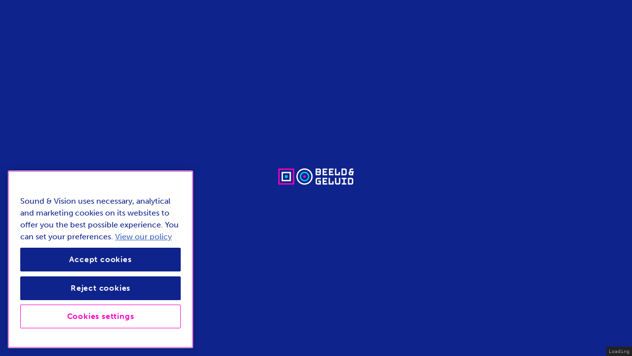

--- FILE ---
content_type: text/html; charset=UTF-8
request_url: https://zoeken.beeldengeluid.nl/program/urn:vme:default:program:2102211150344781431?ac=dgtl%2Canlg&q=%E4%B8%B0%E4%B8%B0+Fengfeng
body_size: 4115
content:
<!DOCTYPE html> 
<!--
date: 2024-11-12 10:48:50
git.branch: dev
git.short: e275f01
appVersion: 1.7.13
debug: false
-->
<html><head><meta charset=UTF-8><meta name=google-site-verification content=EfaNYSI9eQKuFrnBme0HTWW14HTs4nJkdmPXNyp0Txs><meta name=viewport content="width=device-width,initial-scale=1"><meta name=description content="Sound and Vision is the institute for media culture; an inspiring, creative and accessible meeting place for private individuals and professionals." data-react-helmet=true><script>(function(w,d,s,l,i){w[l]=w[l]||[];w[l].push({'gtm.start':
        new Date().getTime(),event:'gtm.js'});var f=d.getElementsByTagName(s)[0],
        j=d.createElement(s),dl=l!='dataLayer'?'&l='+l:'';j.async=true;j.src=
        'https://www.googletagmanager.com/gtm.js?id='+i+dl;f.parentNode.insertBefore(j,f);
        })(window,document,'script','dataLayer','GTM-N5XKB3D');</script><title>Zoeken Beeld en Geluid</title><meta http-equiv=Cache-Control content="no-cache, no-store, must-revalidate"><meta http-equiv=Pragma content=no-cache><meta http-equiv=Expires content=0><link rel="shortcut icon" href=/favicon.ico><link href=/assets/styles/initial.css rel=stylesheet><link href=/assets/fonts/bebas-neue.css rel=stylesheet><link href=/assets/fonts/museo-sans.css rel=stylesheet><link href=/assets/fonts/source-code-pro.css rel=stylesheet><link href=/shared.6639f56a.css rel=stylesheet><link href=/main.bc090cc1.css rel=stylesheet></head><body><noscript><iframe src="https://www.googletagmanager.com/ns.html?id=GTM-N5XKB3D" height=0 width=0 style=display:none;visibility:hidden></iframe></noscript><script>document.body.className += ' loading';</script><div class=initial-loading><img src=/assets/images/logo-new.png></div><div id=xaiweb></div><script>if (!window.Intl) {
            (function() {
                var d = document,
                    g = d.createElement('script'),
                    s = d.getElementsByTagName('script')[0];
                g.type = 'text/javascript';
                g.async = false;
                g.defer = false;
                g.src = '/assets/scripts/Intl.min.js';
                s.parentNode.insertBefore(g, s);
            }());
        }</script><script type=text/javascript>if (window.sessionStorage.getItem('trackingEnabled') !== 'false') {
                var _paq = _paq || [];
                _paq.push(['trackPageView']);
                _paq.push(['enableLinkTracking']);
                (function() {
                var u="//zoeken7-track.beeldengeluid.nl/matomo/";
                _paq.push(['setTrackerUrl', u+'matomo.php']);
                _paq.push(['setSiteId', '1']);
                var d=document, g=d.createElement('script'), s=d.getElementsByTagName('script')[0];
                g.type='text/javascript'; g.async=true; g.defer=true; g.src=u+'matomo.js'; s.parentNode.insertBefore(g,s);
                })();
            }</script><noscript><img src="zoeken7-track.beeldengeluid.nl/matomo/matomo.php?idsite=1&rec=1" style=border:0 alt=""></noscript><script>!function(e){function a(o){if(t[o])return t[o].exports;var r=t[o]={i:o,l:!1,exports:{}};return e[o].call(r.exports,r,r.exports,a),r.l=!0,r.exports}var o=window.webpackJsonp;window.webpackJsonp=function(t,n,c){for(var s,p,d,i=0,m=[];i<t.length;i++)p=t[i],r[p]&&m.push(r[p][0]),r[p]=0;for(s in n)Object.prototype.hasOwnProperty.call(n,s)&&(e[s]=n[s]);for(o&&o(t,n,c);m.length;)m.shift()();if(c)for(i=0;i<c.length;i++)d=a(a.s=c[i]);return d};var t={},r={105:0};a.e=function(e){function o(){s.onerror=s.onload=null,clearTimeout(p);var a=r[e];0!==a&&(a&&a[1](new Error("Loading chunk "+e+" failed.")),r[e]=void 0)}var t=r[e];if(0===t)return new Promise(function(e){e()});if(t)return t[2];var n=new Promise(function(a,o){t=r[e]=[a,o]});t[2]=n;var c=document.getElementsByTagName("head")[0],s=document.createElement("script");s.type="text/javascript",s.charset="utf-8",s.async=!0,s.timeout=12e4,a.nc&&s.setAttribute("nonce",a.nc),s.src=a.p+"chunks/"+({0:"route.app.PasswordChange",1:"routes.cms",2:"routes.admin",3:"route.basket.CheckoutPage",4:"route.footage-request.FootageRequestPage",5:"route.basket.BasketListPage",6:"route.app.EditableCmsPage",7:"route.app.FavItemsPage",8:"mediaplayer.components.Playlist",9:"app.components.App",10:"mediaplayer.components.AVPlayer",11:"route.app.SearchResultsPage",12:"route.app.SeriesDetailsPage",13:"app.components.Grid",14:"route.app.FavFoldersPage",15:"route.orders.OrderOverviewPage",16:"mediaplayer.components.ImagePlayer",17:"route.app.ProgramDetailsPage",18:"route.orders.OrderDetailsPage",19:"route.orders.PaymentReturnPage",20:"route.app.HistoryPage",21:"route.app.SettingsPage",22:"route.app.LoginPage",23:"route.app.ActivateAccountPage",24:"translations.nl",25:"translations.en",26:"route.app.PasswordExpired",27:"libs.react-highlight-words",28:"route.app.UnauthorizedPage",29:"route.app.StartPage",30:"route.app.EmailChangeSuccessDialog",33:"app.components.ItemActions",34:"libs.react-date-picker.styles",35:"libs.react-date-picker.Calendar",36:"app.components.Grid.widgets.WidgetMediaPlayer",37:"app.components.LoginFirstDialog",38:"app.components.Grid.widgets.SimpleWidgetCarousel",39:"mediaplayer.components.SelectionPanel",40:"libs.react-markdown",41:"libs.react-color.Sketch",42:"mediaplayer.components.MediaPlayer",43:"libs.react-date-picker.DateField",44:"orders.components.OrderItemSelectionsList",45:"component.AppToolbar",46:"component.DevToolbar",47:"shared.components.AssetListToggles",48:"route.cms.MetadataFormsPage",49:"libs.react-date-picker.MonthView",50:"app.components.Search.AdvancedSearch",51:"app.components.FixedHeader",52:"app.components.Search",53:"lib.react-select",54:"route.app.DefaultPreferencesPage",55:"lib.isotope-layout",56:"lib.isotope-packery",57:"app.components.ProgramTabs",58:"route.cms.SysconfigPage",59:"app.components.TimecodedMetadataTab",60:"app.components.SubtitlesTab",61:"shared.components.PrettyXML",62:"route.cms.PermissionsPage",63:"app.components.AppFooter",64:"route.cms.PermissionsFormPage",65:"app.components.KeyframesTab",66:"lib.isotope-masonry-horizontal",67:"lib.isotope-horizontal",68:"lib.isotope-fit-columns",69:"lib.isotope-cells-by-row",70:"lib.isotope-cells-by-column",71:"app.components.AppHeader",72:"orders.components.OrderSorting",73:"app.components.ProgramDetailsView",74:"cms.components.RichTextEditor",75:"app.components.Grid.widgets.MediaListWidget",76:"shared.components.AlertDialog",77:"orders.components.OrderPaymentPanel",78:"route.cms.PermissionsListPage",79:"app.components.Search.SavedSearches",80:"app.components.Grid.widgets.MetadataWidget",81:"app.components.Grid.widgets.MediaWidget",82:"app.components.ProvideKeyframes",83:"shared.components.PrettyJson",84:"route.admin.CleanupPage",85:"components.FootageRequestButton.AddFullProgramDialog",86:"app.components.Grid.widgets.FormWidget",87:"app.components.Search.SaveSearchDialog",88:"app.components.Grid.widgets.TeaserWidget",89:"app.components.Grid.widgets.MediaFolderWidget",90:"libs.react-wavesurfer",91:"libs.react-color.color",92:"data.country-list",93:"cms.manual.layout-mode.md",94:"cms.manual.height.md",95:"cms.manual.columns.md",96:"cms.manual.column-width-mode.md",97:"cms.manual.base-row-height.md",98:"cms.manual.base-column-width.md",99:"dev.sendSlackMessage",100:"app.components.SubResultsPagination",101:"app.components.Search.SearchPagination",102:"app.components.Grid.ScheduleInfo"}[e]||e)+"."+{0:"76e3875f",1:"b9bb8c02",2:"af919981",3:"079d7b7d",4:"3f377473",5:"dc08600c",6:"520f12b3",7:"a8777857",8:"d1673ad2",9:"8d7dabfd",10:"15972e11",11:"40efeb6c",12:"c863103f",13:"705c73f7",14:"7d8432fe",15:"02467162",16:"4232f9a0",17:"b20bc913",18:"4ee2004f",19:"8fd28fb2",20:"43d2524d",21:"52cf1b64",22:"a704a9ae",23:"da8d37c2",24:"22abb6e9",25:"7b1d0437",26:"7f033778",27:"988db2f9",28:"5107b987",29:"e071239d",30:"050a903f",33:"6d4bfb6d",34:"1143aaf1",35:"3c4d0ab6",36:"85c33c76",37:"2f5a2e37",38:"81c07f81",39:"0d33e4b1",40:"93e615a0",41:"19bf2205",42:"de6da660",43:"deca16dc",44:"c09042a1",45:"94ea00c3",46:"b1f30344",47:"11f81a19",48:"76b91fb2",49:"e5744a34",50:"9c5acdd3",51:"782e2d27",52:"e8f73077",53:"3ad38381",54:"15d58b69",55:"76c8322e",56:"effbd1ea",57:"d2e999c9",58:"8759fef4",59:"74d0374f",60:"22c47aa7",61:"ceb4820d",62:"5bc990e6",63:"b4a231df",64:"26d9fabc",65:"5d685970",66:"4820b308",67:"dbdffbce",68:"aea5a2ff",69:"b2248ab1",70:"cf5b22cb",71:"ea56930a",72:"07ebdac3",73:"3340414b",74:"14c32d23",75:"8695f5fa",76:"7faae453",77:"d27afa6c",78:"8ebbfa78",79:"304d8ebe",80:"5a9274fc",81:"157651b9",82:"4798c212",83:"8ca797de",84:"1d0a9f32",85:"c107df88",86:"718854e5",87:"6cdf9790",88:"82bf1754",89:"3ae8cdc5",90:"04d3a484",91:"2fc605db",92:"14af40bd",93:"92c9f992",94:"dd2405d4",95:"37876f37",96:"386bfca5",97:"0c93fc52",98:"900fd611",99:"ccff1046",100:"ac52fafc",101:"914e0795",102:"13c073f3"}[e]+".js";var p=setTimeout(o,12e4);return s.onerror=s.onload=o,c.appendChild(s),n},a.m=e,a.c=t,a.d=function(e,o,t){a.o(e,o)||Object.defineProperty(e,o,{configurable:!1,enumerable:!0,get:t})},a.n=function(e){var o=e&&e.__esModule?function(){return e.default}:function(){return e};return a.d(o,"a",o),o},a.o=function(e,a){return Object.prototype.hasOwnProperty.call(e,a)},a.p="/",a.oe=function(e){throw e}}([]);</script><script src=/runtime.13d80215.js></script><script src=/vendors.8f8ee9fa.js></script><script src=/shared.6639f56a.js></script><script src=/main.bc090cc1.js></script></body></html>

--- FILE ---
content_type: text/css
request_url: https://zoeken.beeldengeluid.nl/assets/styles/initial.css
body_size: 523
content:
html, body, #xaiweb {
    width: 100%;
    height: 100%;
    margin: 0;
    padding: 0;
    position: relative;
    z-index: 0;
}
body {
    transition: background-color 1s;
}
@-webkit-keyframes fadein {
    from { opacity:0; } to { opacity:1; }
}
@keyframes fadein {
    from { opacity:0; } to { opacity:1; }
}
@-webkit-keyframes spinner-animation {
    0% {webkit-transform: perspective(120px)}
    50% {webkit-transform: perspective(120px) rotateY(180deg)}
    100% {webkit-transform: perspective(120px) rotateY(180deg) rotateX(180deg)}
}
@keyframes spinner-animation {
    0% {transform: perspective(120px) rotateX(0deg) rotateY(0deg);}
    50% {transform: perspective(120px) rotateX(-180.1deg) rotateY(0deg);}
    100% {transform: perspective(120px) rotateX(-180deg) rotateY(-179.9deg);}
}
.initial-loading {
    position: absolute;
    top: 50%;
    left: 50%;
    transform: translate(-50%, -50%);
    font-family: Arial;
    font-size: 12px;
    color: #969ba0;
    text-align: center;
    animation: fadein 1s ease-in;
    display: none;
}
body.loading .initial-loading {
    display: block;
}
.initial-loading .Spinner {
    width: 16px;
    height: 16px;
    background-color: #05c8f0
    display: inline-block;
    position: relative;
    top: 4px;
    margin-right: 4px;
}
.Spinner {
    width: 40px;
    height: 40px;
    background-color: #05c8f0;
    -webkit-animation: spinner-animation 1.2s infinite ease-in-out;
    animation: spinner-animation 1.2s infinite ease-in-out;
}


--- FILE ---
content_type: text/css
request_url: https://zoeken.beeldengeluid.nl/assets/fonts/bebas-neue.css
body_size: 304
content:
@font-face {
    font-family: 'bebas';
    src: url('./bebas-neue/bebasneue_light-webfont.eot');
    src: url('./bebas-neue/bebasneue_light-webfont.eot?#iefix') format('embedded-opentype'),
        url('./bebas-neue/bebasneue_light-webfont.woff2') format('woff2'),
        url('./bebas-neue/bebasneue_light-webfont.woff') format('woff'),
        url('./bebas-neue/bebasneue_light-webfont.ttf') format('truetype'),
        url('./bebas-neue/bebasneue_light-webfont.svg#bebas') format('svg');
    font-weight: 100;
    font-style: normal;
}

@font-face {
    font-family: 'bebas';
    src: url('./bebas-neue/bebasneue_book-webfont.eot');
    src: url('./bebas-neue/bebasneue_book-webfont.eot?#iefix') format('embedded-opentype'),
        url('./bebas-neue/bebasneue_book-webfont.woff2') format('woff2'),
        url('./bebas-neue/bebasneue_book-webfont.woff') format('woff'),
        url('./bebas-neue/bebasneue_book-webfont.ttf') format('truetype'),
        url('./bebas-neue/bebasneue_book-webfont.svg#bebas') format('svg');
    font-weight: 300;
    font-style: normal;
}

@font-face {
    font-family: 'bebas';
    src: url('./bebas-neue/bebasneue_regular-webfont.eot');
    src: url('./bebas-neue/bebasneue_regular-webfont.eot?#iefix') format('embedded-opentype'),
        url('./bebas-neue/bebasneue_regular-webfont.woff2') format('woff2'),
        url('./bebas-neue/bebasneue_regular-webfont.woff') format('woff'),
        url('./bebas-neue/bebasneue_regular-webfont.ttf') format('truetype'),
        url('./bebas-neue/bebasneue_regular-webfont.svg#bebas') format('svg');
    font-weight: normal;
    font-style: normal;
}

@font-face {
    font-family: 'bebas';
    src: url('./bebas-neue/bebasneue_bold-webfont.eot');
    src: url('./bebas-neue/bebasneue_bold-webfont.eot?#iefix') format('embedded-opentype'),
        url('./bebas-neue/bebasneue_bold-webfont.woff2') format('woff2'),
        url('./bebas-neue/bebasneue_bold-webfont.woff') format('woff'),
        url('./bebas-neue/bebasneue_bold-webfont.ttf') format('truetype'),
        url('./bebas-neue/bebasneue_bold-webfont.svg#bebas') format('svg');
    font-weight: bold;
    font-style: normal;
}


--- FILE ---
content_type: text/css
request_url: https://zoeken.beeldengeluid.nl/assets/fonts/source-code-pro.css
body_size: 296
content:
@font-face {
    font-family: 'source-code-pro';
    src: url('./source-code-pro/sourcecodepro-bold-webfont.eot');
    src: url('./source-code-pro/sourcecodepro-bold-webfont.eot?#iefix') format('embedded-opentype'),
         url('./source-code-pro/sourcecodepro-bold-webfont.woff2') format('woff2'),
         url('./source-code-pro/sourcecodepro-bold-webfont.woff') format('woff'),
         url('./source-code-pro/sourcecodepro-bold-webfont.ttf') format('truetype'),
         url('./source-code-pro/sourcecodepro-bold-webfont.svg#source_code_probold') format('svg');
    font-weight: bold;
    font-style: normal;
}

@font-face {
    font-family: 'source-code-pro';
    src: url('./source-code-pro/sourcecodepro-extralight-webfont.eot');
    src: url('./source-code-pro/sourcecodepro-extralight-webfont.eot?#iefix') format('embedded-opentype'),
         url('./source-code-pro/sourcecodepro-extralight-webfont.woff2') format('woff2'),
         url('./source-code-pro/sourcecodepro-extralight-webfont.woff') format('woff'),
         url('./source-code-pro/sourcecodepro-extralight-webfont.ttf') format('truetype'),
         url('./source-code-pro/sourcecodepro-extralight-webfont.svg#source_code_proextralight') format('svg');
    font-weight: 100;
    font-style: normal;
}

@font-face {
    font-family: 'source-code-pro';
    src: url('./source-code-pro/sourcecodepro-regular-webfont.eot');
    src: url('./source-code-pro/sourcecodepro-regular-webfont.eot?#iefix') format('embedded-opentype'),
         url('./source-code-pro/sourcecodepro-regular-webfont.woff2') format('woff2'),
         url('./source-code-pro/sourcecodepro-regular-webfont.woff') format('woff'),
         url('./source-code-pro/sourcecodepro-regular-webfont.ttf') format('truetype'),
         url('./source-code-pro/sourcecodepro-regular-webfont.svg#source_code_proregular') format('svg');
    font-weight: normal;
    font-style: normal;
}

--- FILE ---
content_type: text/css
request_url: https://zoeken.beeldengeluid.nl/shared.6639f56a.css
body_size: 10319
content:
.this---3XwKC:after{clear:both;content:"";display:table}.PageContents---3HpZo header .disabled,.PageContents---3HpZo header .isLoading,.PageContents---3HpZo header [disabled]{opacity:.6}.PageContents---3HpZo header .disabled label,.PageContents---3HpZo header .disabled span,.PageContents---3HpZo header .isLoading label,.PageContents---3HpZo header .isLoading span,.PageContents---3HpZo header [disabled] label,.PageContents---3HpZo header [disabled] span{color:#777!important}.FiltersHeader---DichR{-webkit-user-select:none;-moz-user-select:none;-ms-user-select:none;user-select:none}.FiltersHeader---DichR .SelectedFilters{vertical-align:middle;display:inline-block;overflow:hidden;white-space:nowrap}.FiltersHeader---DichR .SelectedFilters li,.FiltersHeader---DichR .SelectedFilters ul{display:inline-block;white-space:nowrap}.FiltersHeader---DichR:not(.sidebarVisible) .LayoutContainer{display:-ms-flexbox;display:flex}.FiltersHeader---DichR:not(.sidebarVisible) .children-container{width:0;-ms-flex:1;flex:1}.FiltersHeader---DichR .LayoutContainer{min-height:30px}.FiltersHeader---DichR.isLoading .SelectedFilters{cursor:default}.FiltersHeader---DichR .scrollButton{width:20px;text-align:center}.FiltersHeader---DichR label.selection{margin-right:10px}.FiltersHeader---DichR *{-webkit-user-select:none;-moz-user-select:none;-ms-user-select:none;user-select:none}.FiltersHeader---DichR .LoadingOverlay{background-color:transparent}.FiltersHeader---DichR .LoadingOverlay .Spinner{display:none}.FiltersHeader---DichR .LayoutContainer .children-container .SearchFilterInput:last-child{margin-left:10px;margin-right:1px}.FiltersHeader---DichR .LayoutContainer .children-container .SearchFilterInput:first-child{margin-left:0;margin-right:10px}.FiltersHeader---DichR .SearchFilterInput{margin-top:5px}.FiltersHeader---DichR .SearchFilterInput .Input{width:160px}.FiltersHeader---DichR .SearchFilterInput .Input input{height:30px;font-size:12px}.FiltersHeader---DichR .SearchFilterInput .Input .IconButton{width:30px;height:30px;display:-ms-flexbox;display:flex}.FiltersHeader---DichR .SearchFilterInput .Input .IconButton .Icon{line-height:30px;display:-ms-flexbox;display:flex;-ms-flex-align:center;align-items:center;-ms-flex-pack:center;justify-content:center}.FiltersHeader---DichR .SearchFilterInput .Input .IconButton .Icon,.FiltersHeader---DichR .SearchFilterInput .Input .IconButton .icon-svg svg{transform:none!important;position:static;width:30px;height:30px}.FiltersHeader---DichR .SearchFilterInput .Input .IconButton .icon-svg svg{width:16px!important;height:16px!important}.FiltersHeader---DichR .SearchFilterInput .Input .IconButton.clear{width:20px}.FiltersHeader---DichR .SearchFilterInput .Input .IconButton.clear .icon-svg svg{width:10px!important;height:10px!important}.FiltersHeader---DichR .SearchFilterInput .Input.hasAction.clearable .IconButton.clear{right:30px}.FiltersHeader---DichR .SearchFilterInput .Input.clearable input{padding-right:50px}.LoadingOverlay---JCrH_{background:hsla(0,0%,100%,.1)!important;position:absolute;top:0;left:0;width:100%;height:100%;animation:fadein .3s ease-in-out;z-index:999999}.LoadingOverlay---JCrH_.dark{background:rgba(0,0,0,.6)}.LoadingOverlay---JCrH_.dark .Spinner{background-color:#ff00bc}.LoadingOverlay---JCrH_ .spinner-container{position:absolute;left:50%;top:50%;transform:translate(-50%,-50%)}.LoadingOverlay---JCrH_ .spinner-container .Spinner{margin:0 auto}.LoadingOverlay---JCrH_ .spinner-container .Spinner+.children{margin-top:20px}@keyframes spinner-animation{0%{transform:perspective(120px) rotateX(0deg) rotateY(0deg)}50%{transform:perspective(120px) rotateX(-180.1deg) rotateY(0deg)}to{transform:perspective(120px) rotateX(-180deg) rotateY(-179.9deg)}}.Spinner---3Mimn{width:40px;height:40px;background-color:#ff00bc;transition:opacity .2s;animation:spinner-animation 1.8s infinite ease-in-out!important}.Spinner---3Mimn.white{background-color:#fff}.Spinner---3Mimn.small{width:16px;height:16px}.Spinner---3Mimn.disabled{animation:none!important;-webkit-animation:none!important;opacity:0}.this---3BO5a{cursor:pointer;vertical-align:middle;display:inline-block}.this---3BO5a[disabled]{cursor:default}.this---3BO5a .text{margin-right:5px}.this---3BO5a .Icon{display:inline-block;vertical-align:middle;display:inline}._ConfirmDialog---1543j.small .ModalContent{max-width:400px}._ConfirmDialog---1543j.medium .ModalContent{max-width:680px}._ConfirmDialog---1543j.FavItemPdfDialog .buttonDiv{margin-top:20px;text-align:right}._ConfirmDialog---1543j.FavItemPdfDialog .buttonDiv a{font-family:museo-sans;font-weight:700;font-size:19px;text-transform:uppercase;background-color:#e4e4e4;color:#777;transition:all .2s;transition-property:color,background-color;border-radius:0;padding-left:20px;padding-right:20px;height:40px;line-height:40px;display:inline-block;outline:none;vertical-align:middle;position:relative;white-space:nowrap;cursor:pointer}._ConfirmDialog---1543j.FavItemPdfDialog .buttonDiv a:hover{background-color:#05c8f0;color:#fff}._ConfirmDialog---1543j.FavItemPdfDialog footer{display:none}._ConfirmDialog---1543j footer{margin-top:20px;text-align:right;display:-ms-flexbox;display:flex;-ms-flex-pack:end;justify-content:flex-end}._ConfirmDialog---1543j footer button+button{margin-left:10px}._ConfirmDialog---1543j footer .ButtonGroup button+button{margin-left:0}._ConfirmDialog---1543j footer:empty{display:none}._ConfirmDialog---1543j>.contents{margin:20px 0}._ConfirmDialog---1543j .LoadingOverlay{z-index:0}._ConfirmDialog---1543j .closeButton{z-index:1}._ConfirmDialog---1543j .Button.danger .LoadingOverlay .Spinner,._ConfirmDialog---1543j .Button.danger[disabled] .LoadingOverlay .Spinner{background:#b10000!important}.TextHighlight---2YWjY,mark.TextHighlight---2YWjY{background:none;color:#0f238c;background:#ffe6f8;font-weight:700}a .TextHighlight---2YWjY,a mark.TextHighlight---2YWjY{background:#ffe6f8;color:#0f238c}a .TextHighlight---2YWjY:hover,a mark.TextHighlight---2YWjY:hover{background:#ffe6f8}.LoadingOverlay---M2FNb .Spinner{width:16px;height:16px}.LoadingError---1ZDAL{display:-ms-flexbox;display:flex;-ms-flex-pack:center;justify-content:center}.LoadingBox---OvSSR{position:relative}.LoadingErrorMessage---mTaSy{font-size:17px;font-family:museo-sans;display:-ms-flexbox;display:flex;-ms-flex-direction:column;flex-direction:column}.LoadingErrorMessage---mTaSy .error-info{line-height:1;background:#b10000;color:#fff;padding:10px;display:-ms-flexbox;display:flex;text-align:center;-ms-flex-align:center;align-items:center;-ms-flex-pack:center;justify-content:center}.LoadingErrorMessage---mTaSy .update-info{background:#05c8f0;color:#fff;line-height:1.5}.LoadingErrorMessage---mTaSy .update-info a,.LoadingErrorMessage---mTaSy .update-info a:hover{font-weight:700;color:#fff;text-decoration:underline}.ContentBox---jgkKf{padding:20px;background:#fff}.FlexRow---3fS48{display:-ms-flexbox;display:flex;-ms-flex-direction:row;flex-direction:row}.FlexRow---3fS48>.FlexCol+.FlexCol{margin-left:10px}.FlexCol---1fhKZ{-ms-flex:1;flex:1}.FlexHalf---z_gYo{-ms-flex:0.5;flex:0.5}.Spacer---1XRa1{-ms-flex:1;flex:1}.Checkbox---1Fk_3{min-height:16px;line-height:16px;display:-ms-flexbox;display:flex;position:relative;-ms-flex-align:center;align-items:center}.Checkbox---1Fk_3.radio .checkbox{border-radius:50%}.Checkbox---1Fk_3:not(.disabled) * span.checkbox,.Checkbox---1Fk_3:not(.disabled) * span.label,.Checkbox---1Fk_3:not(.disabled) span.checkbox,.Checkbox---1Fk_3:not(.disabled) span.label{cursor:pointer;-webkit-user-select:none;-moz-user-select:none;-ms-user-select:none;user-select:none}.Checkbox---1Fk_3.disabled *{cursor:default}.Checkbox---1Fk_3 .checkbox+.label,.Checkbox---1Fk_3 .label+.checkbox{margin-left:5px}.Checkbox---1Fk_3 span.checkbox{display:inline-block;width:16px;height:16px;line-height:16px;position:relative}.Checkbox---1Fk_3 span.checkbox .Icon{position:absolute;width:100%;height:100%;text-align:center;pointer-events:none;right:0;bottom:0}.Checkbox---1Fk_3 span.checkbox .Icon svg{width:auto;height:8px;top:-1px;position:relative}.Checkbox---1Fk_3 span.label{font-weight:400;line-height:16px;display:inline-block;-ms-flex-item-align:center;-ms-grid-row-align:center;align-self:center}.Checkbox---1Fk_3.active:hover svg path,.Checkbox---1Fk_3.active svg path,.Checkbox---1Fk_3:hover svg path{fill:#fff}.DateInput---3v2kW{min-height:36px}.DateInput---3v2kW *,.DateInput---3v2kW :active,.DateInput---3v2kW :focus{outline:none!important}.DateInput---3v2kW .react-date-field--theme-default{border:none}.DateInput---3v2kW .react-date-field__clear-icon{display:none!important}.DateInput---3v2kW .react-date-field__calendar-icon{margin-left:10px}.DateInput---3v2kW .react-date-picker__month-view-day-text{border-radius:0}.DateInput---3v2kW .react-date-picker__month-view--theme-default .react-date-picker__nav-bar-date{color:#fff!important}.DateInput---3v2kW .react-date-field--theme-default:not(.react-date-field--disabled) .react-date-field__calendar-icon{position:relative;z-index:1;transform:scale(.75);transform-origin:center center}.DateInput---3v2kW .react-date-field--theme-default:not(.react-date-field--disabled) .react-date-field__calendar-icon .react-date-field__calendar-icon-inner{position:relative;z-index:1}.DateInput---3v2kW .react-date-field--theme-default:not(.react-date-field--disabled) .react-date-field__calendar-icon .react-date-field__calendar-icon-inner:before{position:absolute;content:"";display:block;background-color:transparent;min-width:36px;min-height:36px;transform:translate(-50%,-50%);top:-1px;z-index:0}.Input---2v99g{display:-ms-flexbox;display:flex;position:relative}.Input---2v99g label{-ms-flex-item-align:center;-ms-grid-row-align:center;align-self:center}.Input---2v99g.required label:after{content:"*";margin-left:5px}.Input---2v99g.type-textarea label{-ms-flex-item-align:start;align-self:flex-start;margin-top:10px}.Input---2v99g .input,.Input---2v99g input{-ms-flex:1;flex:1}.Input---2v99g .input.readOnly{line-height:34px;padding-left:10px;background:hsla(0,0%,93%,.3)}.Input---2v99g.error-border .input,.Input---2v99g.error-border input{border-color:#b10000}.Input---2v99g.error-border .input:focus:not([type=hidden]),.Input---2v99g.error-border input:focus:not([type=hidden]){outline:1px solid #b10000}.Input---2v99g.readOnly,.Input---2v99g.readOnly input{cursor:default!important}.Input---2v99g.type-checkbox .label{display:none}.Input---2v99g .IconButton{-ms-flex:0;flex:0;min-width:20px;width:20px;height:36px;display:-ms-flexbox;display:flex;-ms-flex-align:center;align-items:center;-ms-flex-pack:center;justify-content:center;outline:none}.Input---2v99g .IconButton .Icon{width:20px;height:36px}.Input---2v99g .IconButton:focus{outline:none}.Input---2v99g .Checkbox{margin-left:5px}.Input---2v99g.hasAction .input,.Input---2v99g.hasAction input{padding-right:20px}.Input---2v99g.hasAction .ActionButton.IconButton{z-index:1;position:absolute;right:0;top:0;width:36px}.Input---2v99g.hasAction .ActionButton.IconButton .Icon{width:36px;transform:scale(.75);pointer-events:none}.Input---2v99g.small input{height:24px;padding:2px 20px 2px 4px;font-size:12px}.Input---2v99g.small .IconButton,.Input---2v99g.small .IconButton .Icon{width:24px;height:24px}.Input---2v99g.clearable .input,.Input---2v99g.clearable input{padding-right:20px}.Input---2v99g.clearable .clear.IconButton{z-index:1;position:absolute;right:0;top:0}.Input---2v99g.clearable .clear.IconButton .Icon{transform:scale(.5)}.Input---2v99g.hasAction.clearable .input,.Input---2v99g.hasAction.clearable input{padding-right:56px}.Input---2v99g.hasAction.clearable .clear.IconButton{right:30px}body .Select---2jcJW.is-disabled .Select-arrow,body .Select---2jcJW.is-disabled .Select-arrow-zone{cursor:default}body .Select---2jcJW.error{border:none!important;background:none;padding:0}body .Select---2jcJW .Select-clear{font-size:20px;display:-ms-flexbox;display:flex}body .Select---2jcJW .Select-control,body .Select---2jcJW .Select-control:hover{border-radius:0}body .Select---2jcJW .Select-option{line-height:20px}body .Select---2jcJW .Select-option.is-selected{color:#fff}body .Select---2jcJW .Select-control{padding:0}body .Select---2jcJW .Select-arrow{margin-top:4px}body .Select---2jcJW .Select-input input{padding:0!important;border:none!important;height:100%}body .Select---2jcJW .Select-input input:focus{outline:none}body .Select---2jcJW .Select-menu-outer{transform:translateY(2px)}body .Select---2jcJW .small{font-size:12px}.title .EditableContent---eTl_Z .value,.title .EditableContent---eTl_Z textarea{font-family:museo-sans;font-weight:700;font-size:19px;line-height:19px;text-transform:uppercase}.title .EditableContent---eTl_Z .IconButton.edit .Icon{top:-4px}.EditableContent---eTl_Z{position:relative}.EditableContent---eTl_Z .value,.EditableContent---eTl_Z textarea{font-size:15px;line-height:1.5;padding:0}.EditableContent---eTl_Z textarea{min-height:50px;background:#efefef;padding:8px}.EditableContent---eTl_Z .value{-ms-flex-wrap:wrap;flex-wrap:wrap;width:100%}.EditableContent---eTl_Z .value,.EditableContent---eTl_Z .value>span{display:-ms-flexbox;display:flex;-ms-flex-align:center;align-items:center}.EditableContent---eTl_Z .value span+span{margin-left:5px}.EditableContent---eTl_Z .IconButton.edit{opacity:.5}.EditableContent---eTl_Z .IconButton.edit:hover{opacity:1}.EditableContent---eTl_Z .IconButton.edit.after{margin-left:5px}.EditableContent---eTl_Z .IconButton.edit.before{margin-right:5px}.EditableContent---eTl_Z .Button.IconButton,.EditableContent---eTl_Z .Button.IconButton .Icon,.EditableContent---eTl_Z .Button.IconButton span.text,.EditableContent---eTl_Z .Button.IconButton svg{transition:all .3!important;padding:0!important;position:static!important;transform:none!important;display:-ms-flexbox;display:flex;-ms-flex-align:center;align-items:center;-ms-flex-pack:center;justify-content:center;line-height:1}.EditableContent---eTl_Z .Button.IconButton.small.edit,.EditableContent---eTl_Z .Button.IconButton.small.edit .Icon,.EditableContent---eTl_Z .Button.IconButton.small.edit svg{min-width:16px!important;min-height:16px!important;width:16px!important;height:16px!important}.EditableContent---eTl_Z.autoHideEdit .Button.IconButton.small.edit{transition:opacity .3s;opacity:0}.EditableContent---eTl_Z.autoHideEdit:hover .Button.IconButton.small.edit{opacity:1}.EditableContent---eTl_Z .IconButton+.IconButton{margin-left:5px}.EditableContent---eTl_Z .editable .buttons{position:absolute;right:0;background:#fff;padding:5px;z-index:999999;bottom:4px;transform:translateY(100%)}.EditableContent---eTl_Z .editable .buttons .Button .Icon{margin-right:0}.LetterIcon---NRHri{box-sizing:border-box;border-width:2px;border-style:solid;padding-top:2px;min-width:27px;width:-webkit-fit-content;width:-moz-fit-content;width:fit-content;height:20px;cursor:default}.LetterIcon---NRHri.Icon,.LetterIcon---NRHri .letter{display:-ms-flexbox;display:flex;-ms-flex-align:center;align-items:center;-ms-flex-pack:center;justify-content:center}.LetterIcon---NRHri .letter{font-size:14px;width:-webkit-fit-content;width:-moz-fit-content;width:fit-content;height:20px;font-family:museo-sans;font-weight:700;padding:0 3px!important}.LetterIcon---NRHri.pure{background:transparent}.LetterIcon---NRHri.small{min-width:16px;width:16px;height:16px;border-width:1px}.LetterIcon---NRHri.small .letter{width:16px;height:16px;position:relative}a .LetterIcon---NRHri{cursor:pointer}.LicenceTypes---BrjQ5{display:-ms-flexbox;display:flex;-ms-flex-align:center;align-items:center;font-weight:400;font-size:12px}.LicenceTypes---BrjQ5 .LetterIcon{border-color:#05c8f0;background-color:#05c8f0;padding:10px}.LicenceTypes---BrjQ5 .LetterIcon .letter{color:#fff;text-transform:none;font-weight:400;font-size:12px}.LicenceTypes---BrjQ5>*+*{margin-left:5px}.LicenseStatus---1FLKd{display:inline-block}.LicenseStatus---1FLKd.inverted{padding:5px}.LicenseStatus---1FLKd .reason{font-size:12px}.LicenseStatus---1FLKd .container{display:-ms-flexbox;display:flex;-ms-flex-align:center;align-items:center}.LicenseStatus---1FLKd .container span{line-height:21px}.LicenseStatus---1FLKd .PopoverMenu h3{margin-top:15px;margin-bottom:5px}.LicenseStatus---1FLKd .PopoverMenu .IconButton.ToggleButton{margin-left:5px;width:24px;min-width:24px;height:24px;margin-top:-2px}.LicenseStatus---1FLKd .PopoverMenu .IconButton.ToggleButton .Icon{width:24px;min-width:24px;height:24px;transform:rotate(180deg)}.LicenseStatus---1FLKd .PopoverMenu.dropdownVisible .IconButton.ToggleButton svg path,.LicenseStatus---1FLKd .PopoverMenu.dropdownVisible:hover .IconButton.ToggleButton svg path,.LicenseStatus---1FLKd .PopoverMenu .IconButton.ToggleButton svg path{fill:#00ca74}.LicenseStatus---1FLKd .PopoverMenu.dropdownVisible .Button.IconButton.ToggleButton,.LicenseStatus---1FLKd .PopoverMenu.dropdownVisible:hover .Button.IconButton.ToggleButton{background:transparent!important}.LicenseStatus---1FLKd .PopoverMenu .Popover{top:30px;min-width:300px}.LicenseStatus---1FLKd .PopoverMenu .Popover ul{padding:10px}.LicenseStatus---1FLKd .PopoverMenu .Popover li+li{margin-top:0}.LicenseStatus---1FLKd .PopoverMenu a,.LicenseStatus---1FLKd .PopoverMenu p,.LicenseStatus---1FLKd .PopoverMenu span{font-weight:400;font-size:14px;color:#fff;text-transform:none;margin:0}.LicenseStatus---1FLKd .PopoverMenu a{text-decoration:underline}.LicenseStatus---1FLKd .PopoverMenu .validLicenses a,.LicenseStatus---1FLKd .PopoverMenu .validLicenses h3{color:#fff;margin-top:0}.LicenseStatus---1FLKd .PopoverMenu .validLicenses .futureInfo{color:#fff;margin-top:10px;font-size:12px}.LicenseStatus---1FLKd .PopoverMenu .expiredLicenses a,.LicenseStatus---1FLKd .PopoverMenu .expiredLicenses h3{color:#777}.PopoverMenu---2q5MK{display:inline-block;position:relative}.PopoverMenu---2q5MK .ToggleButton{min-width:40px}.PopoverMenu---2q5MK .ToggleButton.has-icon:not(.has-text){padding:0}.PopoverMenu---2q5MK .ToggleButton.has-icon.has-text.iconSide-left .text{margin-left:10px}.PopoverMenu---2q5MK .ToggleButton.has-icon.has-text.iconSide-right .text{margin-right:10px}.PopoverMenu---2q5MK .ToggleButton.has-icon:not(.has-text){display:-ms-flexbox;display:flex;-ms-flex-align:center;align-items:center;-ms-flex-pack:center;justify-content:center}.PopoverMenu---2q5MK .ToggleButton .Icon{vertical-align:middle}.PopoverMenu---2q5MK.iconSide-left .ToggleButton.has-icon.has-text .text{margin-left:10px}.PopoverMenu---2q5MK.iconSide-right .ToggleButton.has-icon.has-text .text{margin-right:10px}.PopoverMenu---2q5MK .Popover{border-radius:5px;padding-right:1px;top:50px;padding:0}.PopoverMenu---2q5MK .Popover:before{top:0;transform:rotate(45deg) translateX(-50%);z-index:-1}.PopoverMenu---2q5MK .Popover .Button{width:100%;display:block}.PopoverMenu---2q5MK .Popover .Button .text{margin-left:10px}.PopoverMenu---2q5MK .Popover .Button:not(.center){text-align:left}.PopoverMenu---2q5MK.align-center .Popover,.PopoverMenu---2q5MK.align-center .Popover:before{left:50%}.PopoverMenu---2q5MK.align-right .Popover{right:0;transform:none}.PopoverMenu---2q5MK.align-right .Popover:before{left:auto;right:0}.PopoverMenu---2q5MK.align-left .Popover{left:0;transform:none}.PopoverMenu---2q5MK.align-left .Popover:before{left:0;transform:translateX(50%) translateY(-50%) rotate(45deg)}.PopoverMenu---2q5MK.arrow-dark .Popover:before{background:gray}.PopoverMenu---2q5MK hr{margin:0}.Popover---qi39l{background:#fff;padding:12px 25px;display:inline-block;position:absolute;top:0}.Popover---qi39l:before{content:"";height:12px;width:12px;position:absolute;top:16px;transform:rotate(45deg);background:inherit;line-height:0;z-index:-1}.Popover---qi39l.right{right:-10px;transform:translateX(100%)}.Popover---qi39l.right:before{left:-6px}.Popover---qi39l.left{right:auto;left:-10px;transform:translateX(-100%)}.Popover---qi39l.left:before{left:auto;right:-6px}.Popover---qi39l.below{transform:translateX(-50%)}.Popover---qi39l.below:before{left:50px}.Popover---qi39l.above{top:auto;transform:translateX(-50%)}.Popover---qi39l.above:before{top:auto;bottom:-4px}.BasketButton---2x7o7.showSpinner,.BasketButton---2x7o7:disabled{background-color:#fff!important}.BasketButton---2x7o7:hover .Icon svg path{fill:#05c8f0}.BasketButton---2x7o7.danger .Icon svg path{fill:#b10000}.BasketButton---2x7o7.success .Icon svg path{fill:#00ca74!important}.ThumbSlider---3UpC0{display:-ms-flexbox;display:flex;-ms-flex-align:center;align-items:center}.ThumbSlider---3UpC0 .image-wrapper{height:90px}.ThumbSlider---3UpC0 img{max-height:90px}.ThumbSlider---3UpC0 .SliderItem{height:94px}.ThumbSlider---3UpC0 .ScrollView{height:109px}.ThumbSlider---3UpC0 .ThumbSlider-items{height:104px;margin:2px}.ThumbSlider---3UpC0 .scrollbars-track.track-horizontal,.ThumbSlider---3UpC0 .scrollbars-track.track-horizontal .scrollbars-thumb{height:10px}.ThumbSlider---3UpC0 .scrollbars-track.track-vertical,.ThumbSlider---3UpC0 .scrollbars-track.track-vertical .scrollbars-thumb{width:10px}.ThumbSlider---3UpC0 .SliderItem.active{outline:2px solid #ff00bc}.ThumbSlider---3UpC0.SingleImage{display:none}.ThumbSlider---3UpC0 .ThumbSlider-items{position:relative}.ThumbSlider---3UpC0 .IconButton[disabled]{opacity:.2}.ThumbSlider---3UpC0 .ScrollView{-ms-flex:1;flex:1;overflow:hidden}.ThumbSlider---3UpC0 .ScrollView .scrollContent{width:100%}.ThumbSlider---3UpC0 .ScrollView .scrollbars-thumb{background:#ff00bc}.ThumbSlider---3UpC0 .ScrollView .scrollbars-view{top:1px}.ThumbSlider---3UpC0 .ScrollView .scrollbars-track.track-horizontal{opacity:1!important}.ThumbSlider---3UpC0 .ScrollView .scrollbars-track.track-vertical{display:none!important}.ThumbSlider---3UpC0.hideLabelOverflow .SliderItem{overflow:hidden}.ThumbSlider---3UpC0 .SliderItem{display:-ms-inline-flexbox;display:inline-flex;position:absolute;cursor:pointer}.ThumbSlider---3UpC0 .SliderItem.danger .Icon svg path,.ThumbSlider---3UpC0 .SliderItem.success .Icon svg path{fill:#fff!important}.ThumbSlider---3UpC0 .SliderItem.danger{background:#b10000}.ThumbSlider---3UpC0 .SliderItem .label{position:absolute;bottom:5px;left:0;background:hsla(0,0%,6%,.8);color:#fff;width:100%;text-align:center}.ThumbSlider---3UpC0 .SliderItem .MaterialTypeIcon{pointer-events:none}.ThumbSlider---3UpC0 .image-wrapper{display:-ms-flexbox;display:flex;transition:background .3s;-ms-flex:1;flex:1;-ms-flex-align:center;align-items:center;-ms-flex-pack:center;justify-content:center;margin:0;background:hsla(0,0%,47%,.1);transition:transform .2s ease-in-out}.ThumbSlider---3UpC0 img{display:-ms-flexbox;display:flex;width:auto;max-width:none;opacity:0;transition:opacity .3s ease-in-out .3s,transform .2s ease-in-out 0s}.ThumbSlider---3UpC0 img.loading{opacity:0}.ThumbSlider---3UpC0 img.loaded{opacity:1}.ThumbSlider---3UpC0 img:not(.active){cursor:pointer}.ThumbSlider---3UpC0 .title{position:absolute;z-index:10;left:5px;bottom:0;color:#fff;font-size:16px;white-space:nowrap;cursor:pointer;pointer-events:none;text-shadow:1px 1px 2px #000}.ThumbSlider---3UpC0 .no-content{color:#fff;width:100%;text-align:center;display:block;position:absolute;top:50%;transform:translateY(-50%)}.ScrollView---5Gk_O .scrollbars-track{opacity:0;z-index:100;background:hsla(0,0%,89%,.2);transition:height .2s ease-in-out,opacity .3s ease-in-out}.ScrollView---5Gk_O:active .scrollbars-track,.ScrollView---5Gk_O:hover .scrollbars-track{opacity:1}.ScrollView---5Gk_O .scrollbars-thumb{background:#383838;cursor:pointer}.ScrollView---5Gk_O .track-horizontal{top:auto;bottom:0;left:0;right:0}.ScrollView---5Gk_O .track-vertical{left:auto;top:0;bottom:0;right:0}.ScrollView---5Gk_O.horizontal:not(.has-horizontal-overflow) .track-horizontal,.ScrollView---5Gk_O.vertical:not(.has-vertical-overflow) .track-vertical{display:none}.RenderCount---H81tV{padding:3px 6px;font-family:monospace;font-size:12px;position:absolute;top:0;left:0;z-index:9999;line-height:1;background:gray;color:#fff}.RenderCount---H81tV.yellow{background:#ff0;color:#333}.RenderCount---H81tV.green{background:green;color:#fff}.RenderCount---H81tV.blue{background:blue;color:#fff}.RenderCount---H81tV.orange{background:orange;color:#fff}.ResultItemActions .RenderCount---H81tV{left:auto;right:0}.ResultListItem .result-item>.RenderCount---H81tV{left:16px}.ResultList>.RenderCount---H81tV{position:fixed}._FavDialog---2IKW0 .ModalContent{min-width:430px;width:70vh;max-width:600px}._FavDialog---2IKW0 footer{margin-top:20px;display:-ms-flexbox;display:flex;-ms-flex-pack:end;justify-content:flex-end}._FavDialog---2IKW0 footer .Button+.Button{margin-left:10px}._FavDialog---2IKW0 .directLink{height:40px;-ms-flex:1;flex:1;display:-ms-flexbox;display:flex;-ms-flex-align:end;align-items:flex-end;margin-right:70px}._FavEditForm---3slOg textarea{min-height:100px;height:200px;max-height:50vh}._FavEditForm---3slOg .readOnly{border:1px solid #e4e4e4;border-radius:0;box-shadow:inset 0 1px 3px rgba(0,0,0,.06);box-sizing:border-box;font-size:1em;padding:.5em;margin-bottom:.5em}._FavEditForm---3slOg label div{color:#777}._FavFolderSelect---38Me7 .row-select{position:relative;display:-ms-flexbox;display:flex}._FavFolderSelect---38Me7 .row-select .select-container{-ms-flex:1;flex:1}._FavFolderSelect---38Me7 .row-select .Select{width:100%}._FavFolderSelect---38Me7 .row-select .Select .Select-control{height:39px}._FavFolderSelect---38Me7 .row-select .Select .Select-value{line-height:39px}._FavFolderSelect---38Me7 .row-select .Button{margin-left:10px;background:#0f238c}._FavFolderSelect---38Me7 .row-select .Button .Icon svg .main-fill,._FavFolderSelect---38Me7 .row-select .Button .Icon svg path{fill:#fff}._FavFolderSelect---38Me7 .row-select .Button .Icon:hover svg .main-fill{fill:#05c8f0}._FavFolderSelect---38Me7 .row-select .Button.active,._FavFolderSelect---38Me7 .row-select .Button.active:hover{background:#ff00bc}._FavFolderSelect---38Me7 .row-create{margin-top:10px;display:-ms-flexbox;display:flex}._FavFolderSelect---38Me7 .row-create input{-ms-flex:1;flex:1}._FavFolderSelect---38Me7 .row-create .Button{margin-left:10px;background:#0f238c}._FavFolderSelect---38Me7 .row-create .Button .Icon svg .main-fill,._FavFolderSelect---38Me7 .row-create .Button .Icon svg path{fill:#fff}._FavFolderSelect---38Me7 .row-create .Button .Icon:hover svg .main-fill{fill:#05c8f0}._FavFolderSelect---38Me7 .row-create .Button:hover{background:#05c8f0}._FavFolderSelect---38Me7 .error{margin:10px 0}.ActionButtons---Z2KFY{display:-ms-flexbox;display:flex;-ms-flex-pack:end;justify-content:flex-end;-ms-flex-wrap:wrap;flex-wrap:wrap;position:relative;min-width:40px;min-height:40px}.LicenceTermsDialog---LRtaA .ModalContent{width:70vh;max-width:740px}.LicenceTermsDialog---LRtaA .ModalContent .Grid{max-height:65vh;overflow-x:hidden;overflow-y:auto}.LicenceTermsDialog---LRtaA .ModalContent .LetterIcon+.LetterIcon{margin-left:5px}.LicenceTermsDialog---LRtaA .ModalContent .LetterIcon{border-color:#05c8f0;background-color:#05c8f0;padding:10px}.LicenceTermsDialog---LRtaA .ModalContent .LetterIcon .letter{color:#fff;text-transform:none;font-weight:400;font-size:12px}.LicenceTermsDialog---LRtaA footer{display:-ms-flexbox;display:flex;-ms-flex-wrap:wrap;flex-wrap:wrap;-ms-flex-pack:end;justify-content:flex-end;padding-bottom:40px}.LicenceTermsDialog---LRtaA footer .ExtraButtons{display:block;position:absolute;-ms-flex:1;flex:1;bottom:15px;left:20px}.Unauthorized---1mDaD{-ms-flex:1;flex:1}.Unauthorized---1mDaD .PageContents .IconButton{display:-ms-flexbox;display:flex}.Unauthorized---1mDaD .PageContents .ContentBox{-ms-flex:1;flex:1}.Unauthorized---1mDaD ul{padding-left:20px}.Unauthorized---1mDaD li{list-style-type:disc}.Unauthorized---1mDaD .buttons{margin-top:40px;display:-ms-flexbox;display:flex}.Unauthorized---1mDaD .buttons>*+*{margin-left:10px}.AppContent>.Unauthorized---1mDaD{margin-left:auto;margin-right:auto}.PaginationOptions---EfiIS.PopoverMenu{z-index:1000;font-size:small;display:-ms-flexbox;display:flex;-ms-flex-direction:column;flex-direction:column}.PaginationOptions---EfiIS.PopoverMenu .Button{text-align:center;padding:5px;-ms-flex-pack:center;justify-content:center}.PaginationOptions---EfiIS.PopoverMenu .Popover{box-shadow:none;display:-ms-flexbox;display:flex;width:230px}.PaginationOptions---EfiIS.PopoverMenu .Popover:before{box-shadow:-2px -2px 1px rgba(0,0,0,.1)}.PaginationOptions---EfiIS.PopoverMenu .Popover ul{box-shadow:0 3px 6px rgba(0,0,0,.5);border-bottom-left-radius:3px;border-bottom-right-radius:3px}.PaginationOptions---EfiIS.PopoverMenu .Button[type=submit]{background-color:transparent;color:#0f238c;transition:all .2s;transition-property:color,background-color;-ms-flex:1;flex:1}.PaginationOptions---EfiIS.PopoverMenu .Button[type=submit] .Icon svg path:not(.main-fill){fill:#0f238c}.PaginationOptions---EfiIS.PopoverMenu .Button[type=submit] .Icon:not(.add):hover svg path:not(.main-fill){fill:#05c8f0}.PaginationOptions---EfiIS.PopoverMenu .Button[type=submit] .Icon.add:hover svg path,.PaginationOptions---EfiIS.PopoverMenu .Button[type=submit] .Icon svg path.main-fill{fill:#fff}.PaginationOptions---EfiIS.PopoverMenu .Button[type=submit] .LetterIcon{border-color:#0f238c;cursor:pointer}.PaginationOptions---EfiIS.PopoverMenu .Button[type=submit] .LetterIcon .letter{color:#0f238c}.PaginationOptions---EfiIS.PopoverMenu .Button[type=submit] .Spinner{background-color:#ff00bc}.PaginationOptions---EfiIS.PopoverMenu .Button[type=submit] .Icon svg path{transition:fill .2s}.PaginationOptions---EfiIS.PopoverMenu .Button[type=submit] .Spinner{transition:background-color .2s}.PaginationOptions---EfiIS.PopoverMenu .Button[type=submit].cancel,.PaginationOptions---EfiIS.PopoverMenu .Button[type=submit].dismiss{border:1px solid #0f238c}.PaginationOptions---EfiIS.PopoverMenu .Button[type=submit].cancel:hover,.PaginationOptions---EfiIS.PopoverMenu .Button[type=submit].dismiss:hover{border:none}.PaginationOptions---EfiIS.PopoverMenu .Button[type=submit]:disabled,.PaginationOptions---EfiIS.PopoverMenu .Button[type=submit]:disabled:hover,.PaginationOptions---EfiIS.PopoverMenu .Button[type=submit][disabled],.PaginationOptions---EfiIS.PopoverMenu .Button[type=submit][disabled]:hover{background-color:transparent;color:#b0b0b0}.PaginationOptions---EfiIS.PopoverMenu .Button[type=submit]:disabled .Icon svg path:not(.main-fill),.PaginationOptions---EfiIS.PopoverMenu .Button[type=submit]:disabled:hover .Icon svg path:not(.main-fill),.PaginationOptions---EfiIS.PopoverMenu .Button[type=submit][disabled] .Icon svg path:not(.main-fill),.PaginationOptions---EfiIS.PopoverMenu .Button[type=submit][disabled]:hover .Icon svg path:not(.main-fill){fill:#b0b0b0}.PaginationOptions---EfiIS.PopoverMenu .Button[type=submit]:disabled.danger:not(.IconButton),.PaginationOptions---EfiIS.PopoverMenu .Button[type=submit]:disabled:hover.danger:not(.IconButton),.PaginationOptions---EfiIS.PopoverMenu .Button[type=submit][disabled].danger:not(.IconButton),.PaginationOptions---EfiIS.PopoverMenu .Button[type=submit][disabled]:hover.danger:not(.IconButton){background-color:#e8afaf!important}.PaginationOptions---EfiIS.PopoverMenu .Button[type=submit]:disabled .LetterIcon,.PaginationOptions---EfiIS.PopoverMenu .Button[type=submit]:disabled:hover .LetterIcon,.PaginationOptions---EfiIS.PopoverMenu .Button[type=submit][disabled] .LetterIcon,.PaginationOptions---EfiIS.PopoverMenu .Button[type=submit][disabled]:hover .LetterIcon{border-color:#1a3be7!important}.PaginationOptions---EfiIS.PopoverMenu .Button[type=submit]:disabled .LetterIcon .letter,.PaginationOptions---EfiIS.PopoverMenu .Button[type=submit]:disabled:hover .LetterIcon .letter,.PaginationOptions---EfiIS.PopoverMenu .Button[type=submit][disabled] .LetterIcon .letter,.PaginationOptions---EfiIS.PopoverMenu .Button[type=submit][disabled]:hover .LetterIcon .letter{color:#1a3be7!important}.PaginationOptions---EfiIS.PopoverMenu .Button[type=submit]:disabled .Spinner,.PaginationOptions---EfiIS.PopoverMenu .Button[type=submit]:disabled:hover .Spinner,.PaginationOptions---EfiIS.PopoverMenu .Button[type=submit][disabled] .Spinner,.PaginationOptions---EfiIS.PopoverMenu .Button[type=submit][disabled]:hover .Spinner{background-color:#ff00bc!important}.PaginationOptions---EfiIS.PopoverMenu .Button[type=submit]:hover:not([disabled]){background-color:transparent;color:#05c8f0}.PaginationOptions---EfiIS.PopoverMenu .Button[type=submit]:hover:not([disabled]) .Icon:not(.add) svg path:not(.main-fill){fill:#05c8f0}.PaginationOptions---EfiIS.PopoverMenu .Button[type=submit]:hover:not([disabled]) .Icon:not(.add) svg path.main-fill{fill:#fff}.PaginationOptions---EfiIS.PopoverMenu .Button[type=submit]:hover:not([disabled]) .Spinner{background-color:#ff00bc!important}.PaginationOptions---EfiIS.PopoverMenu .Button[type=submit]:hover:not([disabled]) .LetterIcon{border-color:#05c8f0}.PaginationOptions---EfiIS.PopoverMenu .Button[type=submit]:hover:not([disabled]) .LetterIcon .letter{color:#05c8f0}.PaginationOptions---EfiIS.PopoverMenu .Button[type=submit].active,.PaginationOptions---EfiIS.PopoverMenu .Button[type=submit].active:hover:not([disabled]),.PaginationOptions---EfiIS.PopoverMenu .Button[type=submit].isActive,.PaginationOptions---EfiIS.PopoverMenu .Button[type=submit].isActive:hover:not([disabled]){background-color:transparent;color:#ff00bc}.PaginationOptions---EfiIS.PopoverMenu .Button[type=submit].active .Icon:not(.add) svg path:not(.main-fill),.PaginationOptions---EfiIS.PopoverMenu .Button[type=submit].active:hover:not([disabled]) .Icon:not(.add) svg path:not(.main-fill),.PaginationOptions---EfiIS.PopoverMenu .Button[type=submit].isActive .Icon:not(.add) svg path:not(.main-fill),.PaginationOptions---EfiIS.PopoverMenu .Button[type=submit].isActive:hover:not([disabled]) .Icon:not(.add) svg path:not(.main-fill){fill:#ff00bc}.PaginationOptions---EfiIS.PopoverMenu .Button[type=submit].active .Icon:not(.add) svg path.main-fill,.PaginationOptions---EfiIS.PopoverMenu .Button[type=submit].active:hover:not([disabled]) .Icon:not(.add) svg path.main-fill,.PaginationOptions---EfiIS.PopoverMenu .Button[type=submit].isActive .Icon:not(.add) svg path.main-fill,.PaginationOptions---EfiIS.PopoverMenu .Button[type=submit].isActive:hover:not([disabled]) .Icon:not(.add) svg path.main-fill{fill:#fff}.PaginationOptions---EfiIS.PopoverMenu .Button[type=submit].active .Spinner,.PaginationOptions---EfiIS.PopoverMenu .Button[type=submit].active:hover:not([disabled]) .Spinner,.PaginationOptions---EfiIS.PopoverMenu .Button[type=submit].isActive .Spinner,.PaginationOptions---EfiIS.PopoverMenu .Button[type=submit].isActive:hover:not([disabled]) .Spinner{background-color:#ff00bc!important}.PaginationOptions---EfiIS.PopoverMenu .Button[type=submit].active .LetterIcon,.PaginationOptions---EfiIS.PopoverMenu .Button[type=submit].active:hover:not([disabled]) .LetterIcon,.PaginationOptions---EfiIS.PopoverMenu .Button[type=submit].isActive .LetterIcon,.PaginationOptions---EfiIS.PopoverMenu .Button[type=submit].isActive:hover:not([disabled]) .LetterIcon{border-color:#ff00bc}.PaginationOptions---EfiIS.PopoverMenu .Button[type=submit].active .LetterIcon .letter,.PaginationOptions---EfiIS.PopoverMenu .Button[type=submit].active:hover:not([disabled]) .LetterIcon .letter,.PaginationOptions---EfiIS.PopoverMenu .Button[type=submit].isActive .LetterIcon .letter,.PaginationOptions---EfiIS.PopoverMenu .Button[type=submit].isActive:hover:not([disabled]) .LetterIcon .letter{color:#ff00bc}.PaginationOptions---EfiIS.PopoverMenu .Button[type=submit] .counter{background-color:#0f238c;color:transparent}.PaginationOptions---EfiIS.PopoverMenu .Button.IconButton.ToggleButton .Spinner{left:0}.PaginationOptions---EfiIS.PopoverMenu form{-ms-flex:1;flex:1;display:-ms-flexbox;display:flex;-ms-flex-direction:column;flex-direction:column}.PaginationOptions---EfiIS.PopoverMenu form>*+*{margin-top:5px}.PaginationOptions---EfiIS.PopoverMenu form .Button{min-width:0!important;width:auto!important;min-height:0!important;height:auto!important;line-height:1}.PaginationOptions---EfiIS.PopoverMenu form .Button[type=submit],.PaginationOptions---EfiIS.PopoverMenu form .Input{-ms-flex:1;flex:1}.PaginationOptions---EfiIS.PopoverMenu form .Input label{-ms-flex:1;flex:1;min-width:100px;font-weight:400;margin:0;color:#0f238c}.PaginationOptions---EfiIS.PopoverMenu form .Input input{min-width:80px;margin-left:10px;-ms-flex:0;flex:0}.OptionsMenu---38kPT.PopoverMenu .Popover{top:30px;right:2px;min-width:0}.OptionsMenu---38kPT.PopoverMenu .Popover:before{box-shadow:-1px -1px 1px 0 hsla(0,0%,47%,.18)}.OptionsMenu---38kPT.PopoverMenu .Popover .Button.IconButton{display:-ms-flexbox;display:flex;-ms-flex-align:center;align-items:center}.OptionsMenu---38kPT.PopoverMenu .Popover .Button.IconButton .Icon,.OptionsMenu---38kPT.PopoverMenu .Popover .Button.IconButton .text{float:none;line-height:1!important}.OptionsMenu---38kPT.PopoverMenu .Popover .Button.IconButton .Icon{margin-left:5px;margin-right:2px}.OptionsMenu---38kPT.PopoverMenu .Popover .Button.IconButton .text{margin-left:5px;margin-right:5px;transform:translateY(1px)}.OptionsMenu---38kPT.PopoverMenu .Popover .Button.IconButton.showSpinner{padding-right:16px}.OptionsMenu---38kPT.PopoverMenu .Popover .Button.IconButton.showSpinner .Spinner{width:12px;height:12px;margin-left:-5px}.OptionsMenu---38kPT.PopoverMenu .Popover li+li{border-top:none}.OptionsMenu---38kPT.PopoverMenu.dropdownVisible .ToggleButton.IconButton,.OptionsMenu---38kPT.PopoverMenu .ToggleButton.IconButton{text-align:center}.OptionsMenu---38kPT.PopoverMenu.dropdownVisible .ToggleButton.IconButton.danger .Icon svg path,.OptionsMenu---38kPT.PopoverMenu .ToggleButton.IconButton.danger .Icon svg path{fill:#b10000}.OptionsMenu---38kPT.PopoverMenu.dropdownVisible .ToggleButton.IconButton.active,.OptionsMenu---38kPT.PopoverMenu.dropdownVisible .ToggleButton.IconButton:focus,.OptionsMenu---38kPT.PopoverMenu .ToggleButton.IconButton.active,.OptionsMenu---38kPT.PopoverMenu .ToggleButton.IconButton:focus{border:none;outline:none;background:transparent!important}.OptionsMenu---38kPT.PopoverMenu.dropdownVisible .ToggleButton.IconButton.active .Icon svg path,.OptionsMenu---38kPT.PopoverMenu.dropdownVisible .ToggleButton.IconButton:focus .Icon svg path,.OptionsMenu---38kPT.PopoverMenu .ToggleButton.IconButton.active .Icon svg path,.OptionsMenu---38kPT.PopoverMenu .ToggleButton.IconButton:focus .Icon svg path{fill:#777}.OptionsMenu---38kPT.PopoverMenu.dropdownVisible .ToggleButton.IconButton.active.danger .Icon svg path,.OptionsMenu---38kPT.PopoverMenu.dropdownVisible .ToggleButton.IconButton:focus.danger .Icon svg path,.OptionsMenu---38kPT.PopoverMenu .ToggleButton.IconButton.active.danger .Icon svg path,.OptionsMenu---38kPT.PopoverMenu .ToggleButton.IconButton:focus.danger .Icon svg path{fill:#b10000}.OptionsMenu---38kPT.PopoverMenu .ToggleButtons{display:-ms-flexbox;display:flex;-ms-flex:1;flex:1}.OptionsMenu---38kPT.PopoverMenu .ToggleButtons .Button{-ms-flex:1;flex:1;-ms-flex-pack:center;justify-content:center}.GenericListPage table .GenericPagination---hUAEQ,.GenericPagination---hUAEQ{display:-ms-flexbox;display:flex;height:40px;-ms-flex-wrap:wrap;flex-wrap:wrap}.GenericListPage table .GenericPagination---hUAEQ .buttons,.GenericPagination---hUAEQ .buttons{display:-ms-flexbox;display:flex;-ms-flex-wrap:wrap;flex-wrap:wrap;margin:0 auto}.GenericListPage table .GenericPagination---hUAEQ .buttons>*+*,.GenericPagination---hUAEQ .buttons>*+*{margin-left:0}.GenericListPage table .GenericPagination---hUAEQ .buttons>*,.GenericPagination---hUAEQ .buttons>*{padding:0}.GenericListPage table .GenericPagination---hUAEQ .buttons .Button .Spinner,.GenericPagination---hUAEQ .buttons .Button .Spinner{margin:0;position:static}.GenericListPage table .GenericPagination---hUAEQ .buttons .Button[disabled],.GenericListPage table .GenericPagination---hUAEQ.disabled,.GenericPagination---hUAEQ .buttons .Button[disabled],.GenericPagination---hUAEQ.disabled{pointer-events:none}.GenericListPage table .GenericPagination---hUAEQ.disabled .Button,.GenericPagination---hUAEQ.disabled .Button{transition-delay:.5s}.GenericListPage table .GenericPagination---hUAEQ.disableActive .Button.active,.GenericPagination---hUAEQ.disableActive .Button.active{cursor:default}.GenericListPage table .GenericPagination---hUAEQ .OptionsMenu,.GenericPagination---hUAEQ .OptionsMenu{-ms-flex-item-align:end;align-self:flex-end}.GenericListPage table .GenericPagination---hUAEQ .OptionsMenu .Popover:before,.GenericPagination---hUAEQ .OptionsMenu .Popover:before{right:5px}.GenericListPage table .GenericPagination---hUAEQ .extra.extra-left,.GenericPagination---hUAEQ .extra.extra-left{display:-ms-flexbox;display:flex;border-right:1px solid #e4e4e4}.GenericListPage table .GenericPagination---hUAEQ .extra.extra-right,.GenericPagination---hUAEQ .extra.extra-right{display:-ms-flexbox;display:flex;border-left:1px solid #e4e4e4}.GenericListPage table .GenericPagination---hUAEQ .extra.extra-right .IconButton.scrollToTop,.GenericPagination---hUAEQ .extra.extra-right .IconButton.scrollToTop{background:transparent}.GenericListPage table .GenericPagination---hUAEQ .extra.extra-right .IconButton.scrollToTop:hover .Icon svg path,.GenericPagination---hUAEQ .extra.extra-right .IconButton.scrollToTop:hover .Icon svg path{fill:#05c8f0}.GenericListPage table .GenericPagination---hUAEQ .extra.extra-right .IconButton.scrollToTop:hover .Icon svg .main-fill,.GenericPagination---hUAEQ .extra.extra-right .IconButton.scrollToTop:hover .Icon svg .main-fill{fill:#fff}.GenericListPage table .GenericPagination---hUAEQ .extra.extra-right .IconButton.scrollToTop:hover .Icon:hover svg .main-fill,.GenericPagination---hUAEQ .extra.extra-right .IconButton.scrollToTop:hover .Icon:hover svg .main-fill{fill:#05c8f0}.GenericListPage .GenericPagination---hUAEQ .OptionsMenu{-ms-flex-item-align:end;align-self:flex-end}.GenericListPage .GenericPagination---hUAEQ .OptionsMenu .ToggleButton{height:100%!important;background-color:#efefef;min-width:30px!important;min-height:30px!important}.GenericListPage .GenericPagination---hUAEQ .OptionsMenu .ToggleButton:hover{background-color:#05c8f0}.GenericListPage .GenericPagination---hUAEQ .OptionsMenu .ToggleButton:hover .Icon svg path{fill:#fff}.GenericListPage .PageButton---16SfO,.GenericListPage table .PageButton---16SfO{padding-left:0;padding-right:0;min-width:30px!important;min-height:30px!important;display:-ms-flexbox;display:flex;-ms-flex-pack:center;justify-content:center;-ms-flex-align:center;align-items:center;line-height:1;transition:all}.GenericListPage .PageButton---16SfO span,.GenericListPage table .PageButton---16SfO span{line-height:1}.GenericListPage .PageButton---16SfO[disabled],.GenericListPage table .PageButton---16SfO[disabled]{opacity:.5}.GenericListPage .PageButton---16SfO.AdditionalButton,.GenericListPage table .PageButton---16SfO.AdditionalButton{background-color:#efefef}.GenericListPage .PageButton---16SfO.AdditionalButton:hover,.GenericListPage table .PageButton---16SfO.AdditionalButton:hover{background-color:#05c8f0}.GenericListPage .PageButton---16SfO.AdditionalButton .Icon,.GenericListPage table .PageButton---16SfO.AdditionalButton .Icon{display:-ms-flexbox;display:flex;-ms-flex-align:center;align-items:center;-ms-flex-pack:center;justify-content:center}.GenericListPage .PageButton---16SfO.AdditionalButton .Icon svg,.GenericListPage table .PageButton---16SfO.AdditionalButton .Icon svg{transform:none!important}.GenericListPage .PageButton---16SfO.AdditionalButton.FirstPageButton .Icon svg,.GenericListPage .PageButton---16SfO.AdditionalButton.LastPageButton .Icon svg,.GenericListPage table .PageButton---16SfO.AdditionalButton.FirstPageButton .Icon svg,.GenericListPage table .PageButton---16SfO.AdditionalButton.LastPageButton .Icon svg{transform:scale(.5)!important}.Pagination---2W0gx{background:#fff}.Pagination---2W0gx .Button,.Pagination---2W0gx .ToggleButton{padding:5px;min-width:40px!important;min-height:40px!important;width:auto!important;height:auto!important;display:-ms-flexbox;display:flex;-ms-flex-align:center;align-items:center;-ms-flex-pack:center;justify-content:center;line-height:1}.Pagination---2W0gx .Button .Icon,.Pagination---2W0gx .ToggleButton .Icon{min-width:30px;min-height:30px;display:-ms-flexbox;display:flex;-ms-flex-align:center;align-items:center;-ms-flex-pack:center;justify-content:center;line-height:1}.Pagination---2W0gx .buttons .Button+.Button{margin-left:5px}.Pagination---2W0gx .buttons .Button.danger,.Pagination---2W0gx .buttons .Button.danger.active,.Pagination---2W0gx .buttons .Button.danger.active:hover,.Pagination---2W0gx .buttons .Button.danger:hover,.Pagination---2W0gx .buttons .Button.danger[disabled],.Pagination---2W0gx .buttons .Button.danger[disabled]:hover{background:#b10000!important;color:#fff!important}.Pagination---2W0gx .buttons .Button.danger.active .Icon svg path,.Pagination---2W0gx .buttons .Button.danger.active:hover .Icon svg path,.Pagination---2W0gx .buttons .Button.danger .Icon svg path,.Pagination---2W0gx .buttons .Button.danger:hover .Icon svg path,.Pagination---2W0gx .buttons .Button.danger[disabled] .Icon svg path,.Pagination---2W0gx .buttons .Button.danger[disabled]:hover .Icon svg path{fill:#fff!important}.Pagination---2W0gx .buttons .Button.pure[disabled] .LoadingOverlay .Spinner,.Pagination---2W0gx .buttons .Button.pure[disabled]:hover .LoadingOverlay .Spinner{background-color:#ff00bc!important}.Pagination---2W0gx .buttons .Button.pure[disabled].success:not(.showSpinner),.Pagination---2W0gx .buttons .Button.pure[disabled].success:not(.showSpinner):hover,.Pagination---2W0gx .buttons .Button.pure[disabled]:hover.success:not(.showSpinner),.Pagination---2W0gx .buttons .Button.pure[disabled]:hover.success:not(.showSpinner):hover{background:#3fbe88!important;color:#fff!important}.Pagination---2W0gx .buttons .Button.pure[disabled].success:not(.showSpinner) .LoadingOverlay,.Pagination---2W0gx .buttons .Button.pure[disabled].success:not(.showSpinner):hover .LoadingOverlay,.Pagination---2W0gx .buttons .Button.pure[disabled]:hover.success:not(.showSpinner) .LoadingOverlay,.Pagination---2W0gx .buttons .Button.pure[disabled]:hover.success:not(.showSpinner):hover .LoadingOverlay{background-color:transparent!important}.Pagination---2W0gx .buttons .Button.pure[disabled].success:not(.showSpinner) .LoadingOverlay .Spinner,.Pagination---2W0gx .buttons .Button.pure[disabled].success:not(.showSpinner):hover .LoadingOverlay .Spinner,.Pagination---2W0gx .buttons .Button.pure[disabled]:hover.success:not(.showSpinner) .LoadingOverlay .Spinner,.Pagination---2W0gx .buttons .Button.pure[disabled]:hover.success:not(.showSpinner):hover .LoadingOverlay .Spinner{background-color:#00ca74!important}.Pagination---2W0gx .buttons .Button.pure[disabled].success:not(.showSpinner) .Icon svg path,.Pagination---2W0gx .buttons .Button.pure[disabled].success:not(.showSpinner):hover .Icon svg path,.Pagination---2W0gx .buttons .Button.pure[disabled]:hover.success:not(.showSpinner) .Icon svg path,.Pagination---2W0gx .buttons .Button.pure[disabled]:hover.success:not(.showSpinner):hover .Icon svg path{fill:#fff!important}.Pagination---2W0gx .buttons .Button .Icon.caret_left svg{margin-left:-2px}.Pagination---2W0gx .buttons .Button .Icon.caret_right svg{margin-left:2px}.Pagination---2W0gx.disabled .OptionsMenu.PopoverMenu .Button.IconButton.ToggleButton{opacity:.5}.Pagination---2W0gx .extra .IconButton.Button{padding:0}.Pagination---2W0gx .extra-left .OptionsMenu.PopoverMenu .Popover{top:40px;left:0}.Pagination---2W0gx .extra-left .OptionsMenu.PopoverMenu .Popover:before{right:auto;left:8px}.Pagination---2W0gx .extra-right .OptionsMenu.PopoverMenu .Popover{top:40px;right:0}.Pagination---2W0gx .extra-right .OptionsMenu.PopoverMenu .Popover:before{right:9px}.Pagination---2W0gx.small{padding:5px 0;height:30px}.Pagination---2W0gx.small .Button,.Pagination---2W0gx.small .Icon,.Pagination---2W0gx.small .ToggleButton{min-height:20px!important;min-width:20px!important;height:20px!important;width:20px!important;font-size:17px}.Pagination---2W0gx.small .ToggleButton .Icon svg{width:16px;height:16px}.Pagination---2W0gx.small .AdditionalButton{padding:0}.Pagination---2W0gx.small.before{margin:1px 0 0}.Pagination---2W0gx.small.after{margin:10px 0 0}.Pagination---2W0gx.small .spinner-container{height:100%;width:100%;display:-ms-flexbox;display:flex;-ms-flex-align:center;align-items:center;-ms-flex-pack:center;justify-content:center;top:0;left:0;transform:none}.Pagination---2W0gx.small .extra.extra-left{border-right:none}.Pagination---2W0gx.small .extra.extra-right .Button.scrollToTop .Icon svg{width:12px;height:8px}.Toggle---3Naz9{position:relative}.Toggle---3Naz9 header{display:-ms-flexbox;display:flex;-ms-flex-align:center;align-items:center;cursor:pointer}.Toggle---3Naz9 header *{-webkit-user-select:none;-moz-user-select:none;-ms-user-select:none;user-select:none}.Toggle---3Naz9 header>.icon .Icon svg path{fill:#0f238c}.Toggle---3Naz9 header:hover>.icon .Icon svg path{fill:#05c8f0}.Toggle---3Naz9 header .icon,.Toggle---3Naz9 header .title .text{margin-right:5px;cursor:pointer}.Toggle---3Naz9 header .title{-ms-flex:1;flex:1;margin:0!important}.Toggle---3Naz9 header>.toggle-target.icon{min-width:12px;width:12px}.Toggle---3Naz9 header .Spinner{width:10px;height:10px;display:inline-block;margin-right:2px;position:relative;left:-2px;top:-2px}.Toggle---3Naz9.danger header .title .text{color:#b10000}.Toggle---3Naz9.danger header .Icon svg path{fill:#b10000}.Toggle---3Naz9.collapsed header .icon{font-size:15px;top:0}.Toggle---3Naz9 .toggle-contents{padding-left:10px;transform:translateZ(0)}.Toggle---3Naz9 .toggle-contents.content-enter{overflow:hidden;max-height:0;transition:max-height .4s ease}.Toggle---3Naz9 .toggle-contents.content-enter.content-enter-active{max-height:2000px}.Toggle---3Naz9 .toggle-contents.content-leave{overflow:hidden;max-height:2000px;transition:max-height .4s ease}.Toggle---3Naz9 .toggle-contents.content-leave.content-leave-active{max-height:0}.Toggle---3Naz9.disabled{opacity:.5}.Toggle---3Naz9.disabled *{cursor:default!important}.Toggle---3Naz9.expanded header>.icon .Icon svg path{fill:#ff00bc}.ErrorBox---3KORy pre{white-space:pre-wrap}.PreviewImageView---SAfAD .MaterialTypeIcon{display:none}.PreviewImageView---SAfAD.hasKeyframes .PlayButton{display:block;position:absolute;z-index:10}.PreviewImageView---SAfAD.hasLoadedPoster .MaterialTypeIcon{display:block}.PreviewImageView---SAfAD.posterBlur img{filter:blur(4px)}.ResultListItem---1A_GH{transition:box-shadow 1s;box-shadow:0 3px 6px #000}.ResultListItem---1A_GH .ActionButtons{-ms-flex-pack:end;justify-content:flex-end}.ResultListItem---1A_GH.showing-segments{box-shadow:0 3px 6px rgba(0,0,0,.5)}.ResultListItem---1A_GH .secondary .Spinner{width:12px;height:12px;background-color:#ff00bc}.ResultListItem---1A_GH .result-item{background:#fff}.ResultListItem---1A_GH .result-item>a{display:-ms-flexbox;display:flex;-ms-flex-direction:column;flex-direction:column}.ResultListItem---1A_GH.alreadyVisited>.result-item>.flex-container .title a{color:#0f238c}.ResultListItem---1A_GH .preview-image-container{-ms-flex:1;flex:1;width:100%;height:10%;position:relative}.ResultListItem---1A_GH .preview-image-container .LoadingOverlay{background:transparent}.ResultListItem---1A_GH .preview-image-container .LoadingOverlay .spinner-container{top:auto;left:auto;bottom:10px;left:10px}.ResultListItem---1A_GH .preview-image-container .LoadingOverlay .Spinner{width:16px;height:16px;background-color:#ff00bc}.ResultListItem---1A_GH .result-sub-items{padding:10px;background-color:#fff}.ResultListItem---1A_GH .result-sub-items.hasPagination{border-bottom:none}.ResultListItem---1A_GH .result-sub-items a{font-size:.85em!important}.ResultListItem---1A_GH .result-sub-items span{text-transform:none!important}.ResultListItem---1A_GH .result-sub-items .title{text-transform:none}.ResultListItem---1A_GH .result-sub-items .text{font-size:.85em!important}.ResultListItem---1A_GH.isLoadingSubresults .ResultList{opacity:.7}.ResultListItem---1A_GH .container .containerHeader{display:-ms-flexbox;display:flex;-ms-flex-pack:justify;justify-content:space-between}.ResultListItem---1A_GH .container .segmentType{margin-top:2px;font-size:.9rem;font-family:museo-sans;padding-left:10px;text-transform:uppercase;position:absolute;right:20px}.ResultListItem---1A_GH .ResultItemActions a.Button.IconButton,.ResultListItem---1A_GH .ResultItemActions a.ToggleButton,.ResultListItem---1A_GH .ResultItemActions button.Button.IconButton:hover{background:transparent}.ResultListItem---1A_GH .ResultItemActions a.Button.IconButton:hover .Icon svg path,.ResultListItem---1A_GH .ResultItemActions a.ToggleButton:hover .Icon svg path,.ResultListItem---1A_GH .ResultItemActions button.Button.IconButton:hover:hover .Icon svg path{fill:#05c8f0}.ResultListItem---1A_GH .ResultItemActions a.Button.IconButton:hover .Icon svg .main-fill,.ResultListItem---1A_GH .ResultItemActions a.ToggleButton:hover .Icon svg .main-fill,.ResultListItem---1A_GH .ResultItemActions button.Button.IconButton:hover:hover .Icon svg .main-fill{fill:#fff}.ResultListItem---1A_GH .ResultItemActions a.Button.IconButton:hover .Icon:hover svg .main-fill,.ResultListItem---1A_GH .ResultItemActions a.ToggleButton:hover .Icon:hover svg .main-fill,.ResultListItem---1A_GH .ResultItemActions button.Button.IconButton:hover:hover .Icon:hover svg .main-fill{fill:#05c8f0}.BroadcastInfo---KsGql>*+*{margin-left:5px}.DownloadWrapper---QekDL{display:inline-block}.DownloadWrapper---QekDL.showSpinner{pointer-events:none}.DownloadWrapper---QekDL .Button{display:-ms-inline-flexbox;display:inline-flex;-ms-flex-pack:center;justify-content:center;-ms-flex-align:center;align-items:center}.DownloadWrapper---QekDL .Button .Spinner{position:static!important}.SaveSearchButton---1mi5r{position:relative}.SaveSearchButton---1mi5r .Loading.LoadingOverlay{position:absolute!important;max-width:none!important;width:100%;height:100%;top:0;left:0;right:0;pointer-events:none}._ImageSlider---32XdQ{position:relative;width:100%;min-width:640px;min-height:360px;margin-top:10px;text-align:center;display:-ms-flexbox;display:flex;-ms-flex-align:center;align-items:center}._ImageSlider---32XdQ .ImageContainer{position:relative;display:inline-block;margin:0 auto}._ImageSlider---32XdQ .nextButton,._ImageSlider---32XdQ .prevButton{position:absolute;top:50%;transform:translateY(-50%)}._ImageSlider---32XdQ .nextButton.prevButton,._ImageSlider---32XdQ .prevButton.prevButton{left:0}._ImageSlider---32XdQ .nextButton.nextButton,._ImageSlider---32XdQ .prevButton.nextButton{right:0}.MetadataList---17QTv{position:relative}.MetadataList---17QTv .MetadataViewOptions{margin-bottom:10px;display:-ms-flexbox;display:flex;-ms-flex-pack:end;justify-content:flex-end;position:absolute;top:-24px;right:0}.MetadataList---17QTv .MetadataViewOptions .Popover:before{right:2px}.MetadataList---17QTv .MetadataViewOptions .OptionsMenu .Button.ToggleButton:hover:not([disabled]) .Icon:not(.add) svg path:not(.main-fill){fill:#fff!important}.MetadataList---17QTv .MetadataViewOptions .OptionsMenu .Button.ToggleButton{background:#0f238c}.MetadataList---17QTv .MetadataViewOptions .OptionsMenu .Button.ToggleButton .Icon svg .main-fill,.MetadataList---17QTv .MetadataViewOptions .OptionsMenu .Button.ToggleButton .Icon svg path{fill:#fff}.MetadataList---17QTv .MetadataViewOptions .OptionsMenu .Button.ToggleButton .Icon:hover svg .main-fill{fill:#05c8f0}.MetadataList---17QTv .MetadataViewOptions .OptionsMenu .Button.ToggleButton:hover{background:#05c8f0}.MetadataList---17QTv .MetadataViewOptions .OptionsMenu.dropdownVisible .Button.ToggleButton,.MetadataList---17QTv .MetadataViewOptions .OptionsMenu.dropdownVisible .Button.ToggleButton:hover{background:#ff00bc!important}.MetadataList---17QTv thead th{white-space:nowrap}.MetadataList---17QTv td,.MetadataList---17QTv th{padding:2px 5px;font-weight:400;vertical-align:top}.MetadataList---17QTv table{margin:0;width:auto}.MetadataList---17QTv table.top-level{width:100%}.MetadataList---17QTv table.top-level>tbody>tr>td:first-child{min-width:200px;width:200px}.MetadataList---17QTv .Toggle.code-toggle{padding:2px 5px}.MetadataList---17QTv .Toggle.code-toggle header .title .text{padding:0;font-family:monospace;font-weight:400;font-size:13px}.MetadataList---17QTv .Toggle.code-toggle header .icon{margin-top:0}.MetadataList---17QTv .Toggle.code-toggle pre[class*=language-]{margin-bottom:3px}.MetadataList---17QTv .Toggle.code-toggle .PrettyJson pre{border:none}.MetadataList---17QTv .nested-container{display:-ms-flexbox;display:flex}.MetadataList---17QTv .nested-container .scrollable-container{-ms-flex:1;flex:1;overflow-x:auto;overflow-y:hidden;height:auto;padding-bottom:25px}.MetadataList---17QTv .nested-container .scrollable-container *{height:auto}.MetadataList---17QTv .nested-container table{width:auto;min-width:100%;height:auto}.MetadataList---17QTv .nested-container table .scrollable-container th{background:transparent;padding-left:0}.MetadataList---17QTv .nested-container table .scrollable-container td{padding-left:0}.MetadataList---17QTv .nested-container td,.MetadataList---17QTv .nested-container th{width:auto}.MetadataList---17QTv .nested-container p{margin:0}.MetadataList---17QTv .name{font-weight:700}.MetadataList---17QTv ul{font-size:13px}.MetadataList---17QTv ul.nested .name{padding-top:1px}.MetadataList---17QTv ul.nested .name:after{content:": "}.MetadataList---17QTv ul li{-ms-flex-align:top;align-items:top;display:-ms-flexbox;display:flex;padding:2px}.MetadataList---17QTv ul.top-level>li>.name{width:200px}.MetadataList---17QTv ul .name{margin:0!important}.MetadataList---17QTv ul .content{margin-left:10px;margin-top:1px;-ms-flex:1;flex:1}.MetadataList---17QTv ul p{display:block!important;float:none!important;width:100%!important;break-after:always!important}.MetadataList---17QTv td p{word-wrap:break-word;margin-bottom:3px}.MetadataList---17QTv td a{color:#ff00bc}.MetadataViewOptions---3N7Ic .Popover .Button{color:#777;display:-ms-flexbox;display:flex;-ms-flex-align:center;align-items:center;font-weight:400;-ms-flex-pack:center;justify-content:center;padding-top:7px;font-size:15px}.MetadataViewOptions---3N7Ic .Popover .Button.active,.MetadataViewOptions---3N7Ic .Popover .Button.active:hover{color:#fff}.MetadataViewOptions---3N7Ic .PopoverMenu .Popover li+li{margin-top:0}._FloatContainer---3TQoV:after{display:table;content:"";clear:both}.ButtonGroup---3e2gd{display:-ms-flexbox;display:flex}.ButtonGroup---3e2gd .Button{-ms-flex:1;flex:1;min-width:30px;text-align:center!important;-ms-flex-pack:center!important;justify-content:center!important}.overlay---wNGIo{position:fixed;top:0;left:0;width:100%;height:100%;z-index:99;background-color:rgba(0,0,0,.75)}.dialog---1-XeF{width:50%;position:fixed;top:50%;left:50%;margin-top:-200px;margin-left:-25%;background-color:#fff;border-radius:0;z-index:100;padding:25px;box-shadow:0 0 4px rgba(0,0,0,.14),0 4px 8px rgba(0,0,0,.28)}.closeButton---23uLG{cursor:pointer;background:#e4e4e4;color:#777;width:54px;height:54px;display:inline-block;position:absolute;top:-27px;right:-27px;font-size:50px;line-height:0;text-align:center;padding-top:27px}.PasswordStrength---oC_U_{width:250px}.PasswordStrength---oC_U_ .strength-indicator{margin-left:15px;margin-right:30px}.PasswordStrength---oC_U_ .strength-indicator.strength-0,.PasswordStrength---oC_U_ .strength-indicator.strength-1{color:#b10000}.PasswordStrength---oC_U_ .strength-indicator.strength-2{color:#ffa04e}.PasswordStrength---oC_U_ .strength-indicator.strength-3{color:#05c8f0}.PasswordStrength---oC_U_ .strength-indicator.strength-4{color:#00ca74}.PasswordStrength---oC_U_ .message{min-height:2em}.PasswordStrength---oC_U_ progress{apperance:none;margin-top:30px;margin-bottom:10px;width:100%;height:5px}.PasswordStrength---oC_U_ progress[role]:after{background-image:none}.PasswordStrength---oC_U_ progress[role] strong{display:none}.PasswordStrength---oC_U_ progress,.PasswordStrength---oC_U_ progress[role][aria-valuenow]{background:#b0b0b0!important}.PasswordStrength---oC_U_ progress::-webkit-progress-bar{background:#b0b0b0}.PasswordStrength---oC_U_ progress{color:#05c8f0;border:0}.PasswordStrength---oC_U_ progress.strength-1{color:#b10000}.PasswordStrength---oC_U_ progress.strength-2{color:#ffa04e}.PasswordStrength---oC_U_ progress.strength-3{color:#05c8f0}.PasswordStrength---oC_U_ progress.strength-4{color:#00ca74}.PasswordStrength---oC_U_ progress::-moz-progress-bar{background:#05c8f0}.PasswordStrength---oC_U_ .strength-1::-moz-progress-bar{background:#b10000}.PasswordStrength---oC_U_ .strength-2::-moz-progress-bar{background:#ffa04e}.PasswordStrength---oC_U_ .strength-3::-moz-progress-bar{background:#05c8f0}.PasswordStrength---oC_U_ .strength-4::-moz-progress-bar{background:#00ca74}.PasswordStrength---oC_U_ progress::-webkit-progress-value{background:#05c8f0}.PasswordStrength---oC_U_ .strength-1::-webkit-progress-value{background:#b10000}.PasswordStrength---oC_U_ .strength-2::-webkit-progress-value{background:#ffa04e}.PasswordStrength---oC_U_ .strength-3::-webkit-progress-value{background:#05c8f0}.PasswordStrength---oC_U_ .strength-4::-webkit-progress-value{background:#00ca74}.PasswordStrength---oC_U_ progress[aria-valuenow]:before{background:#05c8f0}.LoginDialogPortal---348Hj{position:relative;z-index:2}.LoginDialog---ytUdU .closeButton{z-index:1}.LoginDialog---ytUdU .LoadingOverlay{z-index:0}.LoginDialog---ytUdU .PrivacyStatement{width:100%;font-size:.85rem;margin-bottom:10px}.LoginDialog---ytUdU .PrivacyStatementFooter{-ms-flex-wrap:wrap;flex-wrap:wrap}.LoginDialog---ytUdU .info{font-size:12px}.LoginDialog---ytUdU form{position:relative;color:#0f238c}.LoginDialog---ytUdU form header h3{display:inline-block}.LoginDialog---ytUdU form footer{margin-top:40px;display:-ms-flexbox;display:flex;-ms-flex-pack:end;justify-content:flex-end}.LoginDialog---ytUdU form footer:after{clear:both;content:"";display:table}.LoginDialog---ytUdU form footer .LoginButton{display:flex;align-items:center;background-color:#0f238c;color:#fff;transition:all .2s;transition-property:color,background-color}.LoginDialog---ytUdU form footer .LoginButton .Icon.add:hover svg path,.LoginDialog---ytUdU form footer .LoginButton .Icon:not(.add):hover svg path:not(.main-fill),.LoginDialog---ytUdU form footer .LoginButton .Icon svg path.main-fill,.LoginDialog---ytUdU form footer .LoginButton .Icon svg path:not(.main-fill){fill:#fff}.LoginDialog---ytUdU form footer .LoginButton .LetterIcon{border-color:#fff;cursor:pointer}.LoginDialog---ytUdU form footer .LoginButton .LetterIcon .letter{color:#fff}.LoginDialog---ytUdU form footer .LoginButton .Spinner{background-color:#ff00bc}.LoginDialog---ytUdU form footer .LoginButton .Icon svg path{transition:fill .2s}.LoginDialog---ytUdU form footer .LoginButton .Spinner{transition:background-color .2s}.LoginDialog---ytUdU form footer .LoginButton.cancel,.LoginDialog---ytUdU form footer .LoginButton.dismiss{border:1px solid #fff}.LoginDialog---ytUdU form footer .LoginButton.cancel:hover,.LoginDialog---ytUdU form footer .LoginButton.dismiss:hover{border:none}.LoginDialog---ytUdU form footer .LoginButton:disabled,.LoginDialog---ytUdU form footer .LoginButton:disabled:hover,.LoginDialog---ytUdU form footer .LoginButton[disabled],.LoginDialog---ytUdU form footer .LoginButton[disabled]:hover{background-color:#0f238c;color:#b0b0b0}.LoginDialog---ytUdU form footer .LoginButton:disabled .Icon svg path:not(.main-fill),.LoginDialog---ytUdU form footer .LoginButton:disabled:hover .Icon svg path:not(.main-fill),.LoginDialog---ytUdU form footer .LoginButton[disabled] .Icon svg path:not(.main-fill),.LoginDialog---ytUdU form footer .LoginButton[disabled]:hover .Icon svg path:not(.main-fill){fill:#b0b0b0}.LoginDialog---ytUdU form footer .LoginButton:disabled.danger:not(.IconButton),.LoginDialog---ytUdU form footer .LoginButton:disabled:hover.danger:not(.IconButton),.LoginDialog---ytUdU form footer .LoginButton[disabled].danger:not(.IconButton),.LoginDialog---ytUdU form footer .LoginButton[disabled]:hover.danger:not(.IconButton){background-color:#e8afaf!important}.LoginDialog---ytUdU form footer .LoginButton:disabled .LetterIcon,.LoginDialog---ytUdU form footer .LoginButton:disabled:hover .LetterIcon,.LoginDialog---ytUdU form footer .LoginButton[disabled] .LetterIcon,.LoginDialog---ytUdU form footer .LoginButton[disabled]:hover .LetterIcon{border-color:#fff!important}.LoginDialog---ytUdU form footer .LoginButton:disabled .LetterIcon .letter,.LoginDialog---ytUdU form footer .LoginButton:disabled:hover .LetterIcon .letter,.LoginDialog---ytUdU form footer .LoginButton[disabled] .LetterIcon .letter,.LoginDialog---ytUdU form footer .LoginButton[disabled]:hover .LetterIcon .letter{color:#fff!important}.LoginDialog---ytUdU form footer .LoginButton:disabled .Spinner,.LoginDialog---ytUdU form footer .LoginButton:disabled:hover .Spinner,.LoginDialog---ytUdU form footer .LoginButton[disabled] .Spinner,.LoginDialog---ytUdU form footer .LoginButton[disabled]:hover .Spinner{background-color:#ff00bc!important}.LoginDialog---ytUdU form footer .LoginButton.active,.LoginDialog---ytUdU form footer .LoginButton.active:hover:not([disabled]),.LoginDialog---ytUdU form footer .LoginButton.isActive,.LoginDialog---ytUdU form footer .LoginButton.isActive:hover:not([disabled]),.LoginDialog---ytUdU form footer .LoginButton:hover:not([disabled]){background-color:#05c8f0;color:#fff}.LoginDialog---ytUdU form footer .LoginButton.active .Icon:not(.add) svg path.main-fill,.LoginDialog---ytUdU form footer .LoginButton.active .Icon:not(.add) svg path:not(.main-fill),.LoginDialog---ytUdU form footer .LoginButton.active:hover:not([disabled]) .Icon:not(.add) svg path.main-fill,.LoginDialog---ytUdU form footer .LoginButton.active:hover:not([disabled]) .Icon:not(.add) svg path:not(.main-fill),.LoginDialog---ytUdU form footer .LoginButton.isActive .Icon:not(.add) svg path.main-fill,.LoginDialog---ytUdU form footer .LoginButton.isActive .Icon:not(.add) svg path:not(.main-fill),.LoginDialog---ytUdU form footer .LoginButton.isActive:hover:not([disabled]) .Icon:not(.add) svg path.main-fill,.LoginDialog---ytUdU form footer .LoginButton.isActive:hover:not([disabled]) .Icon:not(.add) svg path:not(.main-fill),.LoginDialog---ytUdU form footer .LoginButton:hover:not([disabled]) .Icon:not(.add) svg path.main-fill,.LoginDialog---ytUdU form footer .LoginButton:hover:not([disabled]) .Icon:not(.add) svg path:not(.main-fill){fill:#fff}.LoginDialog---ytUdU form footer .LoginButton.active .Spinner,.LoginDialog---ytUdU form footer .LoginButton.active:hover:not([disabled]) .Spinner,.LoginDialog---ytUdU form footer .LoginButton.isActive .Spinner,.LoginDialog---ytUdU form footer .LoginButton.isActive:hover:not([disabled]) .Spinner,.LoginDialog---ytUdU form footer .LoginButton:hover:not([disabled]) .Spinner{background-color:#ff00bc!important}.LoginDialog---ytUdU form footer .LoginButton.active .LetterIcon,.LoginDialog---ytUdU form footer .LoginButton.active:hover:not([disabled]) .LetterIcon,.LoginDialog---ytUdU form footer .LoginButton.isActive .LetterIcon,.LoginDialog---ytUdU form footer .LoginButton.isActive:hover:not([disabled]) .LetterIcon,.LoginDialog---ytUdU form footer .LoginButton:hover:not([disabled]) .LetterIcon{border-color:#fff}.LoginDialog---ytUdU form footer .LoginButton.active .LetterIcon .letter,.LoginDialog---ytUdU form footer .LoginButton.active:hover:not([disabled]) .LetterIcon .letter,.LoginDialog---ytUdU form footer .LoginButton.isActive .LetterIcon .letter,.LoginDialog---ytUdU form footer .LoginButton.isActive:hover:not([disabled]) .LetterIcon .letter,.LoginDialog---ytUdU form footer .LoginButton:hover:not([disabled]) .LetterIcon .letter{color:#fff}.LoginDialog---ytUdU form footer .LoginButton .counter{background-color:#fff;color:#0f238c}.LoginDialog---ytUdU form input{background:#e4e4e4;padding:15px;transition:border-color .5s}.LoginDialog---ytUdU form input:focus{border-color:#ff00bc!important}.LoginDialog---ytUdU form input,.LoginDialog---ytUdU form input.error{border-width:2px!important;border-right:0!important;border-bottom:0!important;outline:0!important}.LoginDialog---ytUdU form input:-webkit-autofill{-webkit-box-shadow:0 0 0 1000px #e4e4e4 inset}.LoginDialog---ytUdU form .Popover.error{position:absolute;width:auto;right:-35px;font-family:museo-sans;font-size:20px;padding:6px 25px!important}.LoginDialog---ytUdU form .Popover.error:before{top:14px!important;background:#b10000}.LoginDialog---ytUdU form .errors{color:#b10000;font-family:museo-sans;font-weight:700;padding-top:20px}.LoginDialog---ytUdU .OnBehalfHintLogout{padding:10px;background:hsla(0,0%,94%,.5);margin-bottom:15px;text-align:center}.LoginDialog---ytUdU .OnBehalfHintLogout .IconButton{display:-ms-flexbox;display:flex;margin:0 auto}.LoginDialog---ytUdU .OnBehalfHintLogout .IconButton .Icon+.text{margin-left:5px}.LoginDialog---ytUdU .welcome-container{position:absolute;top:0;left:0}.LoginDialog---ytUdU .welcome-container .welcome{background:#0f238c;padding:5px 15px;position:relative;left:-50%;transform:translateY(-85px)}.LoginDialog---ytUdU .welcome-container h1{color:#05c8f0;font-size:60px;line-height:60px;position:relative;margin:0}.LoginDialog---ytUdU .logo-container{pointer-events:none;position:absolute;bottom:-82px;right:-123px;background-color:#0f238c}.LoginDialog---ytUdU .logo-container .logo{background-size:cover;margin:5px;width:300px;padding-bottom:21.07209%;filter:drop-shadow(0 3px 6px rgba(0,0,0,.5))}.portal-mp.ReactModal__Body--open .LoginDialog p.error{font-family:monospace;font-size:11px}form.LoginFormView---2Augb .forgot-password{display:block;text-align:right;margin-top:5px}

--- FILE ---
content_type: text/css
request_url: https://zoeken.beeldengeluid.nl/main.bc090cc1.css
body_size: 42511
content:
@-webkit-keyframes spinner-animation{0%{-webkit-transform:perspective(120px)}50%{-webkit-transform:perspective(120px) rotateY(180deg)}to{-webkit-transform:perspective(120px) rotateY(180deg) rotateX(180deg)}}@keyframes spinner-animation{0%{transform:perspective(120px) rotateX(0deg) rotateY(0deg)}50%{transform:perspective(120px) rotateX(-180.1deg) rotateY(0deg)}to{transform:perspective(120px) rotateX(-180deg) rotateY(-179.9deg)}}.spinner-animation{-webkit-animation:spinner-animation 1.8s infinite ease-in-out!important;animation:spinner-animation 1.8s infinite ease-in-out!important}@-webkit-keyframes fadein{0%{opacity:0}to{opacity:1}}@keyframes fadein{0%{opacity:0}to{opacity:1}}@-webkit-keyframes jumpOnceKeyframes{0%{transform:scale(1) translate3D(0,0,0)}50%{transform:scale(1.3) translate3D(0,0,0)}to{transform:scale(1) translate3D(0,0,0)}}@keyframes jumpOnceKeyframes{0%{transform:scale(1) translate3D(0,0,0)}50%{transform:scale(1.3) translate3D(0,0,0)}to{transform:scale(1) translate3D(0,0,0)}}.ResultListItem .licence-badge{display:inline-block}.ResultListItem.licence-color-green .licence-badge,.ResultListItem .ResultListItem.licence-color-green .licence-badge{background:#006439;color:#fff}.ResultList.list-mode .ResultListItem.licence-color-green .image-container,.ResultList.list-mode .ResultListItem .ResultListItem.licence-color-green .image-container{border-right-color:#006439}.ResultList.list-mode .ResultListItem.licence-color-green.isNested .LazyLoad+.flex-container,.ResultList.list-mode .ResultListItem .ResultListItem.licence-color-green.isNested .LazyLoad+.flex-container{border-left:5px solid #006439}.ResultList.grid-mode .ResultListItem.licence-color-green .image-container,.ResultList.grid-mode .ResultListItem .ResultListItem.licence-color-green .image-container{border-bottom-color:#006439}.DetailsPage .CollapsiblePanel.licence-color-green{border-left:5px solid #006439}.color-green{color:#006439}.color-green.inverted{background:#006439;color:#fff}.BasketListItem.licence-color-green,.CheckoutSelectionsRow.licence-color-green,.PlaylistItem.licence-color-green{border-left:5px solid #006439}.ResultListItem.licence-color-gray .licence-badge,.ResultListItem .ResultListItem.licence-color-gray .licence-badge{background:#b0b0b0;color:#fff}.ResultList.list-mode .ResultListItem.licence-color-gray .image-container,.ResultList.list-mode .ResultListItem .ResultListItem.licence-color-gray .image-container{border-right-color:#b0b0b0}.ResultList.list-mode .ResultListItem.licence-color-gray.isNested .LazyLoad+.flex-container,.ResultList.list-mode .ResultListItem .ResultListItem.licence-color-gray.isNested .LazyLoad+.flex-container{border-left:5px solid #b0b0b0}.ResultList.grid-mode .ResultListItem.licence-color-gray .image-container,.ResultList.grid-mode .ResultListItem .ResultListItem.licence-color-gray .image-container{border-bottom-color:#b0b0b0}.DetailsPage .CollapsiblePanel.licence-color-gray{border-left:5px solid #b0b0b0}.color-gray{color:#b0b0b0}.color-gray.inverted{background:#b0b0b0;color:#fff}.BasketListItem.licence-color-gray,.CheckoutSelectionsRow.licence-color-gray,.PlaylistItem.licence-color-gray{border-left:5px solid #b0b0b0}.ResultListItem.licence-color-orange .licence-badge,.ResultListItem .ResultListItem.licence-color-orange .licence-badge{background:#ffa04e;color:#fff}.ResultList.list-mode .ResultListItem.licence-color-orange .image-container,.ResultList.list-mode .ResultListItem .ResultListItem.licence-color-orange .image-container{border-right-color:#ffa04e}.ResultList.list-mode .ResultListItem.licence-color-orange.isNested .LazyLoad+.flex-container,.ResultList.list-mode .ResultListItem .ResultListItem.licence-color-orange.isNested .LazyLoad+.flex-container{border-left:5px solid #ffa04e}.ResultList.grid-mode .ResultListItem.licence-color-orange .image-container,.ResultList.grid-mode .ResultListItem .ResultListItem.licence-color-orange .image-container{border-bottom-color:#ffa04e}.DetailsPage .CollapsiblePanel.licence-color-orange{border-left:5px solid #ffa04e}.color-orange{color:#ffa04e}.color-orange.inverted{background:#ffa04e;color:#fff}.BasketListItem.licence-color-orange,.CheckoutSelectionsRow.licence-color-orange,.PlaylistItem.licence-color-orange{border-left:5px solid #ffa04e}.ResultListItem.licence-color-red .licence-badge,.ResultListItem .ResultListItem.licence-color-red .licence-badge{background:#b10000;color:#fff}.ResultList.list-mode .ResultListItem.licence-color-red .image-container,.ResultList.list-mode .ResultListItem .ResultListItem.licence-color-red .image-container{border-right-color:#b10000}.ResultList.list-mode .ResultListItem.licence-color-red.isNested .LazyLoad+.flex-container,.ResultList.list-mode .ResultListItem .ResultListItem.licence-color-red.isNested .LazyLoad+.flex-container{border-left:5px solid #b10000}.ResultList.grid-mode .ResultListItem.licence-color-red .image-container,.ResultList.grid-mode .ResultListItem .ResultListItem.licence-color-red .image-container{border-bottom-color:#b10000}.DetailsPage .CollapsiblePanel.licence-color-red{border-left:5px solid #b10000}.color-red{color:#b10000}.color-red.inverted{background:#b10000;color:#fff}.BasketListItem.licence-color-red,.CheckoutSelectionsRow.licence-color-red,.PlaylistItem.licence-color-red{border-left:5px solid #b10000}.ResultListItem.licence-color-unknown .licence-badge,.ResultListItem .ResultListItem.licence-color-unknown .licence-badge{background:transparent;color:transparent}.ResultList.list-mode .ResultListItem .image-container,.ResultList.list-mode .ResultListItem .ResultListItem .image-container{border-right:5px solid #fff}.ResultList.list-mode .ResultListItem.isNested .LazyLoad+.flex-container,.ResultList.list-mode .ResultListItem .ResultListItem.isNested .LazyLoad+.flex-container{border-left:5px solid #fff}.ResultList.list-mode .ResultListItem.licence-color-unknown .image-container,.ResultList.list-mode .ResultListItem .ResultListItem.licence-color-unknown .image-container{border-right-color:transparent}.ResultList.list-mode .ResultListItem.licence-color-unknown.isNested .LazyLoad+.flex-container,.ResultList.list-mode .ResultListItem .ResultListItem.licence-color-unknown.isNested .LazyLoad+.flex-container{border-left:5px solid transparent}.ResultList.grid-mode .ResultListItem .image-container,.ResultList.grid-mode .ResultListItem .ResultListItem .image-container{border-bottom:5px solid #fff}.ResultList.grid-mode .ResultListItem.licence-color-unknown .image-container,.ResultList.grid-mode .ResultListItem .ResultListItem.licence-color-unknown .image-container{border-bottom-color:transparent}.DetailsPage .CollapsiblePanel.licence-color-unknown{border-left:5px solid transparent}.color-unknown{color:transparent}.color-unknown.inverted{background:transparent;color:transparent}.BasketListItem.licence-color-,.CheckoutSelectionsRow.licence-color-,.PlaylistItem.licence-color-{border-left:5px solid #fff}.BasketListItem.licence-color-unknown,.CheckoutSelectionsRow.licence-color-unknown,.PlaylistItem.licence-color-,.PlaylistItem.licence-color-unknown{border-left:5px solid transparent}.ResultListItem .ResultListItem.licence-color-green .licence-badge,.ResultListItem .ResultListItem .ResultListItem.licence-color-green .licence-badge{background:#006439;color:#fff}.ResultListItem .ResultList.list-mode .ResultListItem.licence-color-green .image-container,.ResultListItem .ResultList.list-mode .ResultListItem .ResultListItem.licence-color-green .image-container{border-right-color:#006439}.ResultListItem .ResultList.list-mode .ResultListItem.licence-color-green.isNested .LazyLoad+.flex-container,.ResultListItem .ResultList.list-mode .ResultListItem .ResultListItem.licence-color-green.isNested .LazyLoad+.flex-container{border-left:5px solid #006439}.ResultListItem .ResultList.grid-mode .ResultListItem.licence-color-green .image-container,.ResultListItem .ResultList.grid-mode .ResultListItem .ResultListItem.licence-color-green .image-container{border-bottom-color:#006439}.ResultListItem .DetailsPage .CollapsiblePanel.licence-color-green{border-left:5px solid #006439}.ResultListItem .color-green{color:#006439}.ResultListItem .color-green.inverted{background:#006439;color:#fff}.ResultListItem .BasketListItem.licence-color-green,.ResultListItem .CheckoutSelectionsRow.licence-color-green,.ResultListItem .PlaylistItem.licence-color-green{border-left:5px solid #006439}.ResultListItem .ResultListItem.licence-color-gray .licence-badge,.ResultListItem .ResultListItem .ResultListItem.licence-color-gray .licence-badge{background:#b0b0b0;color:#fff}.ResultListItem .ResultList.list-mode .ResultListItem.licence-color-gray .image-container,.ResultListItem .ResultList.list-mode .ResultListItem .ResultListItem.licence-color-gray .image-container{border-right-color:#b0b0b0}.ResultListItem .ResultList.list-mode .ResultListItem.licence-color-gray.isNested .LazyLoad+.flex-container,.ResultListItem .ResultList.list-mode .ResultListItem .ResultListItem.licence-color-gray.isNested .LazyLoad+.flex-container{border-left:5px solid #b0b0b0}.ResultListItem .ResultList.grid-mode .ResultListItem.licence-color-gray .image-container,.ResultListItem .ResultList.grid-mode .ResultListItem .ResultListItem.licence-color-gray .image-container{border-bottom-color:#b0b0b0}.ResultListItem .DetailsPage .CollapsiblePanel.licence-color-gray{border-left:5px solid #b0b0b0}.ResultListItem .color-gray{color:#b0b0b0}.ResultListItem .color-gray.inverted{background:#b0b0b0;color:#fff}.ResultListItem .BasketListItem.licence-color-gray,.ResultListItem .CheckoutSelectionsRow.licence-color-gray,.ResultListItem .PlaylistItem.licence-color-gray{border-left:5px solid #b0b0b0}.ResultListItem .ResultListItem.licence-color-orange .licence-badge,.ResultListItem .ResultListItem .ResultListItem.licence-color-orange .licence-badge{background:#ffa04e;color:#fff}.ResultListItem .ResultList.list-mode .ResultListItem.licence-color-orange .image-container,.ResultListItem .ResultList.list-mode .ResultListItem .ResultListItem.licence-color-orange .image-container{border-right-color:#ffa04e}.ResultListItem .ResultList.list-mode .ResultListItem.licence-color-orange.isNested .LazyLoad+.flex-container,.ResultListItem .ResultList.list-mode .ResultListItem .ResultListItem.licence-color-orange.isNested .LazyLoad+.flex-container{border-left:5px solid #ffa04e}.ResultListItem .ResultList.grid-mode .ResultListItem.licence-color-orange .image-container,.ResultListItem .ResultList.grid-mode .ResultListItem .ResultListItem.licence-color-orange .image-container{border-bottom-color:#ffa04e}.ResultListItem .DetailsPage .CollapsiblePanel.licence-color-orange{border-left:5px solid #ffa04e}.ResultListItem .color-orange{color:#ffa04e}.ResultListItem .color-orange.inverted{background:#ffa04e;color:#fff}.ResultListItem .BasketListItem.licence-color-orange,.ResultListItem .CheckoutSelectionsRow.licence-color-orange,.ResultListItem .PlaylistItem.licence-color-orange{border-left:5px solid #ffa04e}.ResultListItem .ResultListItem.licence-color-red .licence-badge,.ResultListItem .ResultListItem .ResultListItem.licence-color-red .licence-badge{background:#b10000;color:#fff}.ResultListItem .ResultList.list-mode .ResultListItem.licence-color-red .image-container,.ResultListItem .ResultList.list-mode .ResultListItem .ResultListItem.licence-color-red .image-container{border-right-color:#b10000}.ResultListItem .ResultList.list-mode .ResultListItem.licence-color-red.isNested .LazyLoad+.flex-container,.ResultListItem .ResultList.list-mode .ResultListItem .ResultListItem.licence-color-red.isNested .LazyLoad+.flex-container{border-left:5px solid #b10000}.ResultListItem .ResultList.grid-mode .ResultListItem.licence-color-red .image-container,.ResultListItem .ResultList.grid-mode .ResultListItem .ResultListItem.licence-color-red .image-container{border-bottom-color:#b10000}.ResultListItem .DetailsPage .CollapsiblePanel.licence-color-red{border-left:5px solid #b10000}.ResultListItem .color-red{color:#b10000}.ResultListItem .color-red.inverted{background:#b10000;color:#fff}.ResultListItem .BasketListItem.licence-color-red,.ResultListItem .CheckoutSelectionsRow.licence-color-red,.ResultListItem .PlaylistItem.licence-color-red{border-left:5px solid #b10000}.ResultListItem .ResultListItem.licence-color-unknown .licence-badge,.ResultListItem .ResultListItem .ResultListItem.licence-color-unknown .licence-badge{background:transparent;color:transparent}.ResultListItem .ResultList.list-mode .ResultListItem .image-container,.ResultListItem .ResultList.list-mode .ResultListItem .ResultListItem .image-container{border-right:5px solid #fff}.ResultListItem .ResultList.list-mode .ResultListItem.isNested .LazyLoad+.flex-container,.ResultListItem .ResultList.list-mode .ResultListItem .ResultListItem.isNested .LazyLoad+.flex-container{border-left:5px solid #fff}.ResultListItem .ResultList.list-mode .ResultListItem.licence-color-unknown .image-container,.ResultListItem .ResultList.list-mode .ResultListItem .ResultListItem.licence-color-unknown .image-container{border-right-color:transparent}.ResultListItem .ResultList.list-mode .ResultListItem.licence-color-unknown.isNested .LazyLoad+.flex-container,.ResultListItem .ResultList.list-mode .ResultListItem .ResultListItem.licence-color-unknown.isNested .LazyLoad+.flex-container{border-left:5px solid transparent}.ResultListItem .ResultList.grid-mode .ResultListItem .image-container,.ResultListItem .ResultList.grid-mode .ResultListItem .ResultListItem .image-container{border-bottom:5px solid #fff}.ResultListItem .ResultList.grid-mode .ResultListItem.licence-color-unknown .image-container,.ResultListItem .ResultList.grid-mode .ResultListItem .ResultListItem.licence-color-unknown .image-container{border-bottom-color:transparent}.ResultListItem .DetailsPage .CollapsiblePanel.licence-color-unknown{border-left:5px solid transparent}.ResultListItem .color-unknown{color:transparent}.ResultListItem .color-unknown.inverted{background:transparent;color:transparent}.ResultListItem .BasketListItem.licence-color-,.ResultListItem .CheckoutSelectionsRow.licence-color-,.ResultListItem .PlaylistItem.licence-color-{border-left:5px solid #fff}.ResultListItem .BasketListItem.licence-color-unknown,.ResultListItem .CheckoutSelectionsRow.licence-color-unknown,.ResultListItem .PlaylistItem.licence-color-,.ResultListItem .PlaylistItem.licence-color-unknown{border-left:5px solid transparent}button,input[type=button],input[type=reset],input[type=submit]{-webkit-appearance:none;-moz-appearance:none;-ms-appearance:none;-o-appearance:none;appearance:none;-webkit-font-smoothing:antialiased;border-radius:0;outline-radius:0;border:none;cursor:pointer;display:inline-block;font-family:museo-sans;font-size:1em;font-weight:600;line-height:1;text-decoration:none;user-select:none;vertical-align:middle;white-space:nowrap;transition:all .3s}button:hover,input[type=button]:hover,input[type=reset]:hover,input[type=submit]:hover{border-radius:0;border:none}button:disabled,input[type=button]:disabled,input[type=reset]:disabled,input[type=submit]:disabled{cursor:default;opacity:.8}fieldset{background-color:#fefefe;border:none;margin:0 0 10px;padding:1.5em}form input,form label,form select{display:block;font-family:museo-sans;font-size:1em}form label{font-weight:600;margin-bottom:5px}form label.required:after{content:"*"}form label abbr{display:none}.Select-control,input[type=color],input[type=date],input[type=datetime-local],input[type=datetime],input[type=email],input[type=month],input[type=number],input[type=password],input[type=search],input[type=tel],input[type=text],input[type=time],input[type=url],input[type=week],select[multiple=multiple],span.checkbox,textarea{background-color:#fff;border:1px solid #e4e4e4;border-radius:0;box-shadow:inset 0 1px 3px rgba(0,0,0,.06);box-sizing:border-box;font-family:museo-sans;font-size:1em;padding:.5em;transition:border-color;width:100%}.Select-control:focus,input[type=color]:focus,input[type=date]:focus,input[type=datetime-local]:focus,input[type=datetime]:focus,input[type=email]:focus,input[type=month]:focus,input[type=number]:focus,input[type=password]:focus,input[type=search]:focus,input[type=tel]:focus,input[type=text]:focus,input[type=time]:focus,input[type=url]:focus,input[type=week]:focus,select[multiple=multiple]:focus,span.checkbox:focus,textarea:focus{border-color:#05c8f0;box-shadow:none;outline:none}.Select-control[readonly],input[type=color][readonly],input[type=date][readonly],input[type=datetime-local][readonly],input[type=datetime][readonly],input[type=email][readonly],input[type=month][readonly],input[type=number][readonly],input[type=password][readonly],input[type=search][readonly],input[type=tel][readonly],input[type=text][readonly],input[type=time][readonly],input[type=url][readonly],input[type=week][readonly],select[multiple=multiple][readonly],span.checkbox[readonly],textarea[readonly]{outline:none!important}textarea{resize:vertical}input[type=search]{-webkit-appearance:none;-moz-appearance:none;-ms-appearance:none;-o-appearance:none;appearance:none}input[type=checkbox],input[type=radio]{display:inline;margin-right:5px}input[type=file]{padding-bottom:10px;width:100%}select{margin-bottom:1.5em;max-width:100%;width:auto}.form .error,form .error{background:#b10000;color:#fff}.form .input,.form input,form .input,form input{color:#0f238c}.form input.error,form input.error{border-top-color:#b10000!important;border-left-color:#b10000!important}.form p.error,form p.error{padding:15px}.form .inputfield,form .inputfield{position:relative;margin-bottom:10px}.form footer,form footer{text-align:right}.form footer button+button,form footer button+button{margin-left:15px}ol,ul{list-style-type:none;margin:0;padding:0}dl{margin-bottom:10px}dl dt{font-weight:700;margin-top:10px}dl dd{margin:0}table{-webkit-font-feature-settings:"kern","liga","tnum";-ms-font-feature-settings:"kern","liga","tnum";font-feature-settings:"kern","liga","tnum";border-collapse:collapse;margin:10px 0;table-layout:fixed;width:100%}th{border-bottom:1px solid #bebebe;font-weight:600;text-align:left}td,th{padding:10px 0}td{border-bottom:none}td,th,tr{vertical-align:middle}body{-webkit-font-feature-settings:"kern","liga","pnum";-ms-font-feature-settings:"kern","liga","pnum";font-feature-settings:"kern","liga","pnum";-webkit-font-smoothing:antialiased;color:#0f238c;font-family:museo-sans;font-size:1em;line-height:1.5}h1,h2,h3,h4,h5,h6{font-family:museo-sans;line-height:1.2;margin:0 0 10px;text-transform:uppercase;font-weight:700}p{margin:0 0 10px}a{color:#ff00bc;text-decoration:none;transition:color .1s linear}a:active,a:focus,a:hover{color:#05c8f0}a:active,a:focus{outline:none}hr{border-bottom:1px solid #e4e4e4;border-left:none;border-right:none;border-top:none;margin:1.5em 0}img,picture{margin:0;max-width:100%}.text-error{color:#b10000}.text-warn{color:#ffa04e}.text-info{color:#05c8f0}.text-success{color:#00ca74}html{box-sizing:border-box}*,:after,:before{box-sizing:inherit}body,html{margin:0;padding:0;width:100%;height:100%}*{box-sizing:border-box}a{cursor:pointer}.Button:not(.base-font),.CollapsiblePanel .PanelContent .Popover.error,.CollapsiblePanel .PanelContent .ResultListItem .licence-badge span,.CollapsiblePanel .PanelContent .ResultsDetailPage .SeasonDetails .ResultListItem .image-container .licence-badge span,.CollapsiblePanel .PanelContent .title,.CollapsiblePanel .PanelHeader .panel-title,.CollapsiblePanel .PanelHeader a.panel-title,.FiltersHeader label,.ResultListItem .licence-badge .CollapsiblePanel .PanelContent span,.ResultsDetailPage .MetadataRow .SegmentTitle,.ResultsDetailPage .SeasonDetails .ResultListItem .image-container .licence-badge .CollapsiblePanel .PanelContent span,.SidebarFilterGroup .Toggle header,.SimpleSearch .input-container input,.title-styles{font-family:museo-sans;font-weight:700;font-size:19px;text-transform:uppercase}.CollapsiblePanel .PanelContent .ResultListItem .licence-badge span.small,.CollapsiblePanel .PanelContent .small.Popover.error,.CollapsiblePanel .PanelContent .small.title,.CollapsiblePanel .PanelHeader .small.panel-title,.FiltersHeader label.small,.ResultListItem .licence-badge .CollapsiblePanel .PanelContent span.small,.ResultsDetailPage .MetadataRow .small.SegmentTitle,.SidebarFilterGroup .Toggle header.small,.SimpleSearch .input-container input.small,.small.Button:not(.base-font),.title-styles.small{font-size:12px}.base-font{font-family:museo-sans;font-weight:400;font-size:1em;text-transform:none}.FavItem .FavTypeInfo .Popover,.ResultListItem .CheckIcon,.ResultListItem .MaterialTypeIcon,.selectable .Icon.CheckIcon,.shadow{box-shadow:0 3px 6px rgba(0,0,0,.5)}.StartPage:not(.EditableCmsPage) .scrollContent{animation:fadein ease-in 1;animation-fill-mode:forwards;animation-duration:.2s;animation-delay:0s;opacity:0}.StartPage:not(.EditableCmsPage) .scrollContent img{animation:fadein ease-in 1;animation-fill-mode:forwards;animation-duration:.2s;animation-delay:.2s;opacity:0}.StartPage:not(.EditableCmsPage) .Tile{animation:fadein ease-in 1;animation-fill-mode:forwards;animation-duration:.2s;animation-delay:0s;opacity:0}body.portal-mp.modal-LoginDialog .ReactModalPortal{animation:fadein ease-in 1;animation-fill-mode:forwards;animation-duration:.3s;animation-delay:.2s;opacity:0}.LoginPageDialog{animation:fadein ease-in 1;animation-fill-mode:forwards;animation-duration:.3s;animation-delay:1s;opacity:0}.ResultListItem .ResultListItem,body:not(.is-editing-page) .Grid{animation:fadein ease-in 1;animation-fill-mode:forwards;animation-duration:.3s;animation-delay:0s;opacity:0}.DetailPage .PanelContent .ProgramDetailsView{animation:fadein ease-in 1;animation-fill-mode:forwards;animation-duration:.1s;animation-delay:0s;opacity:0}.DetailPage .CollapsiblePanel{animation:fadein ease-in 1;animation-fill-mode:forwards;animation-duration:.3s;animation-delay:0s;opacity:0}.Keyframe{animation:fadein ease-in 1;animation-fill-mode:forwards;animation-duration:.1s;animation-delay:0s;opacity:0}.metadataToggle .toggle-contents>div,.overviewListItem.toggle-contents{animation:fadein ease-in 1;animation-fill-mode:forwards;animation-duration:.3s;animation-delay:0s;opacity:0}.overviewListItem.toggle-contents{transform:translateZ(0)}.SidebarFilterGroup{animation:fadein ease-in 1;animation-fill-mode:forwards;animation-duration:.3s;animation-delay:0s;opacity:0}.Icon svg path[fill=none]{fill:transparent!important}.Icon{display:inline-block}.Icon.caret_down,.Icon.caret_up{width:12px}.Icon.caret_down svg,.Icon.caret_up svg{width:12px;transform:translate(-25%,-25%)}.Icon.caret_left,.Icon.caret_right{width:12px}.Icon.caret_left svg,.Icon.caret_right svg{height:12px}.Icon.settings{padding-top:4px}.Icon.small,.Icon.small svg{width:16px;height:16px}.Icon.icon-img{display:flex;align-items:center;justify-content:center;width:40px;height:40px}.Icon.icon-img img{transition:opacity .2s;width:30px;height:30px;opacity:.7}.selectable .Icon.CheckIcon{position:absolute;top:10px;left:10px;background:#fff;padding:5px;width:30px;height:30px}.selectable .selected .CheckIcon{background-color:#ff00bc}.selectable .selected .CheckIcon svg path{fill:#fff}.Icon.danger svg path{fill:#b10000}.Icon.warn svg path{fill:#ffa04e}.Icon.success svg path{fill:#00ca74}.Icon.info svg path{fill:#05c8f0}.Icon.medium-gray{fill:#777}body.browser-ie #xaiweb,body.browser-ie #xaiweb .App,body.browser-ie #xaiweb .App .AppContent,body.browser-ie #xaiweb .App .BasketListHeader,body.browser-ie #xaiweb .App .CreateFavProvider,body.browser-ie #xaiweb .App .Page,body.browser-ie #xaiweb .App .PageContents,body.browser-ie #xaiweb .App .ProtectedContent{display:block}body.browser-ie .AppContent{min-height:calc(100vh - 230px)}.code{padding:10px;background:#efefef;font-size:12px;font-family:monospace}body.loaded{background:#e4e4e4}.hotkeys{outline:none}.App,.ReactModalPortal{transition:opacity .2s}a.danger{color:#b10000}body[class*=modal-]{overflow:hidden}body.portal-mp .ReactModal__Overlay{transition:background-color .5s;transition-delay:.5s}body.portal-mp:not(.logged-in) .FixedHeader .NotificationPanel{display:none}body.portal-mp:not(.logged-in) .ReactModal__Overlay{background-color:#fff!important}.address-input-row{display:flex}.address-input-row .street{flex:1}.address-input-row .house_number{display:inline-block;margin-left:10px;max-width:100px;min-width:100px;flex:0}.address-input-row .house_number input{min-width:0}.ProtectedContent{flex:1;display:flex;flex-direction:column}.ProtectedContent>*{flex:1}.ContentBox.AppHeaderLoading{min-height:80px}.ContentBox.AppFooterLoading{min-height:100px;background:#383838}.flex-container{display:flex}.flex-container.h-start{justify-content:flex-start}.flex-container.h-center{justify-content:center}.flex-container.h-end{justify-content:flex-end}.flex-container.v-start{align-items:flex-start}.flex-container.v-center{align-items:center}.flex-container.v-end{align-items:flex-end}.MediaPlayerPortal{position:relative;z-index:9}.FixedHeaderPortal{position:relative;z-index:10}body.modal-MediaPlayerPortal .FixedHeaderPortal,body.modal-TileSchedulesModal .FixedHeaderPortal{position:relative;z-index:0}body.portal-mp.dev-toolbar-visible .LoginDialogPortal .ReactModal__Overlay,body.portal-mp.dev-toolbar-visible .LoginDialogPortal .ReactModal__Overlay:after,body.portal-mp.dev-toolbar-visible .LoginDialogPortal .ReactModal__Overlay:before{top:29px!important}body.portal-mp.modal-LoginDialog:not(.logged-in-once) #xaiweb{z-index:1;height:0}body.portal-mp.modal-LoginDialog:not(.logged-in-once) .ReactModalPortal{z-index:1}.App{display:flex;min-width:768px;min-height:100vh;flex-direction:column}.App .DevToolbar{z-index:4}.App .AppToolbar{z-index:3}.App .AppHeader{position:fixed;top:0;left:0;right:0;z-index:2}.App .PageHeader{position:relative;z-index:1}.App .PageContents,.App .ProtectedContent{position:relative;z-index:0;outline:none}.App .Spinner.isLoadingPageContents{width:16px;height:16px;top:50%;left:50%;position:absolute;background:#777}body.is-editing-page .App .PageContents,body.is-editing-page .App .ProtectedContent{z-index:2}.showing-dialog .AppContent{z-index:10}.error.bootstrap-error{margin-bottom:0;font-size:12px;font-family:monospace}.error.bootstrap-error a{color:#fff;text-decoration:underline}.error,.error-causes{background:#b10000;padding:10px}.error-causes:not(input),.error:not(input),.success{color:#fff}.success{background:#00ca74}body.ReactModal__Body--open{overflow-y:auto}body.ReactModal__Body--open.modal-MediaPlayerPortal,body.ReactModal__Body--open.modal-TileSchedulesModal{overflow-y:hidden}body input.error:not([type=hidden]){outline:2px solid #b10000!important}body input:focus:not([type=hidden]),body textarea:focus{outline:2px solid #ff00bc}body a:focus-visible,body button:focus-visible{outline:2px solid #ff00bc!important}.FavItem .fav-date,.FavItem .fav-duration,.FavItem .fav-tc-in-out,.monospace,.ResultsDetailPage .Keyframe .KeyframeTime,.timecode{font-size:smaller;font-family:source-code-pro,monospace}.FavItem .inverted.fav-date,.FavItem .inverted.fav-duration,.FavItem .inverted.fav-tc-in-out,.monospace.inverted,.ResultsDetailPage .Keyframe .inverted.KeyframeTime,.timecode.inverted{background:#383838;color:#fff;padding:0 3px}.FavItem .small.fav-date,.FavItem .small.fav-duration,.FavItem .small.fav-tc-in-out,.monospace.small,.ResultsDetailPage .Keyframe .small.KeyframeTime,.timecode.small{font-size:small}.FavItem .fav-date,.FavItem .fav-duration,.FavItem .fav-tc-in-out,.ResultsDetailPage .Keyframe .KeyframeTime,.timecode{display:inline-block}.no-results{margin-top:20px;background:#fff;padding:20px;padding-top:40px;min-height:200px;animation:fadein ease-in 1;animation-fill-mode:forwards;animation-duration:.2s;animation-delay:.5s;opacity:0}.hasError .Select-control,.hasError input,.hasError textarea{border-color:#b10000!important;outline:none!important}.hasError .react-date-field>input:focus,.hasError .Select.error.is-focused .Select-control,.hasError .Select.is-focused .Select-control,.hasError>input:focus,.hasError>textarea:focus{outline:2px solid #b10000!important}.SelectContainer:not(.error) .Asterisk{display:none}.react-date-field{border:none!important}.error>a{color:#fff}.error>a:not(.ButtonLink){text-decoration:underline}.error>a.ButtonLink{height:30px;line-height:30px;color:#05c8f0}.error>a.ButtonLink:hover{background:#05c8f0;color:#fff}.CreateOpenContractConfirm .error a{margin-left:5px}.programLink{font-weight:400;font-size:11px;margin:0 10px;line-height:1;text-decoration:underline}.unreleased-feature{color:#ffa04e!important}.unreleased-feature.Button:not(.pure){background:#ffa04e!important;color:#fff!important}.unreleased-feature.Button:not(.pure) .Icon svg path{fill:#fff!important}.unreleased-feature.Button.pure{opacity:1!important;color:#ffa04e!important;background:transparent!important}.unreleased-feature.Button.pure .Icon:not(.add) svg path:not(.main-fill){fill:#ffa04e!important}.unreleased-feature.Button.pure:hover:not([disabled]) .Icon:not(.add) svg path:not(.main-fill){fill:#05c8f0!important}.unreleased-feature .Button:not(.pure){background:#ffa04e!important;color:#fff!important}.unreleased-feature .Button:not(.pure) .Icon svg path{fill:#fff!important}.unreleased-feature .Button.pure{opacity:1!important;color:#ffa04e!important;background:transparent!important}.unreleased-feature .Button.pure .Icon:not(.add) svg path:not(.main-fill){fill:#ffa04e!important}.unreleased-feature .Button.pure:hover:not([disabled]) .Icon:not(.add) svg path:not(.main-fill){fill:#05c8f0!important}a.unreleased-feature{opacity:1!important;color:#ffa04e!important;background:transparent!important}a.unreleased-feature .Icon:not(.add) svg path:not(.main-fill){fill:#ffa04e!important}a.unreleased-feature:hover:not([disabled]) .Icon:not(.add) svg path:not(.main-fill){fill:#05c8f0!important}.react-date-picker__nav-bar-date{cursor:default!important;pointer-events:none!important}body.browser-ie .App .AppHeader .PopoverMenu .Popover li{min-height:40px}body.browser-ie .App .AppHeader .PopoverMenu .Popover li .Button .text{position:relative}body.browser-ie .App .AppHeader .PopoverMenu .Popover li .Button .text span{min-height:0;position:absolute;top:50%;transform:translateY(-50%)}.App .AppHeader{background:#0f238c;height:100px;min-height:80px}.App .AppHeader a.Button:not(.pure):not(.DateRangeButton):not(.showSpinner),.App .AppHeader button.Button:not(.pure):not(.DateRangeButton):not(.showSpinner),.App .AppHeader div.Button:not(.pure):not(.DateRangeButton):not(.showSpinner){background:#fff;color:#0f238c}.App .AppHeader a.Button:not(.pure):not(.DateRangeButton):not(.showSpinner) .Icon svg path,.App .AppHeader button.Button:not(.pure):not(.DateRangeButton):not(.showSpinner) .Icon svg path,.App .AppHeader div.Button:not(.pure):not(.DateRangeButton):not(.showSpinner) .Icon svg path{fill:#0f238c}.App .AppHeader a.Button:not(.pure):not(.DateRangeButton):not(.showSpinner):hover,.App .AppHeader button.Button:not(.pure):not(.DateRangeButton):not(.showSpinner):hover,.App .AppHeader div.Button:not(.pure):not(.DateRangeButton):not(.showSpinner):hover{background:#05c8f0;color:#fff}.App .AppHeader a.Button:not(.pure):not(.DateRangeButton):not(.showSpinner):hover .Icon svg path,.App .AppHeader button.Button:not(.pure):not(.DateRangeButton):not(.showSpinner):hover .Icon svg path,.App .AppHeader div.Button:not(.pure):not(.DateRangeButton):not(.showSpinner):hover .Icon svg path{fill:#fff}.App .AppHeader a.Button:not(.pure):not(.DateRangeButton):not(.showSpinner):focus,.App .AppHeader button.Button:not(.pure):not(.DateRangeButton):not(.showSpinner):focus,.App .AppHeader div.Button:not(.pure):not(.DateRangeButton):not(.showSpinner):focus{outline:none!important}.App .AppHeader .dropdownVisible .ToggleButton.Button:not(.pure):not(.DateRangeButton){background:#ff00bc;color:#fff}.App .AppHeader .dropdownVisible .ToggleButton.Button:not(.pure):not(.DateRangeButton) .Icon svg path{fill:#fff}.App .AppHeader .dropdownVisible .ToggleButton.Button:not(.pure):not(.DateRangeButton):hover{background:#ff00bc;color:#fff}.App .AppHeader .dropdownVisible .ToggleButton.Button:not(.pure):not(.DateRangeButton):hover .Icon svg path{fill:#fff}.App .AppHeader>.LayoutContainer{display:flex;padding-top:20px;padding-bottom:20px;align-items:flex-start}.App .AppHeader .LogoContainer,.App .AppHeader .LogoContainer .Logo{height:45px}.App .AppHeader .LogoContainer .Logo,.App .AppHeader .LogoContainer .Logo .Logo{display:flex;align-items:center}.App .AppHeader .BasketButton,.App .AppHeader .Notifications{color:#0f238c}.App .AppHeader .BasketButton.active,.App .AppHeader .BasketButton:hover,.App .AppHeader .Notifications.active,.App .AppHeader .Notifications:hover,.App .AppHeader .PopoverMenu.dropdownVisible .BasketButton.ToggleButton,.App .AppHeader .PopoverMenu.dropdownVisible .Notifications.ToggleButton,.PopoverMenu.dropdownVisible .App .AppHeader .BasketButton.ToggleButton,.PopoverMenu.dropdownVisible .App .AppHeader .Notifications.ToggleButton{color:#fff}.App .AppHeader .Button.IconButton.active,.App .AppHeader .PopoverMenu.dropdownVisible .Button.IconButton.ToggleButton,.App .AppHeader .PopoverMenu.dropdownVisible a.ToggleButton .Button.IconButton,.App .AppHeader a.active .Button.IconButton,.PopoverMenu.dropdownVisible .App .AppHeader .Button.IconButton.ToggleButton,.PopoverMenu.dropdownVisible .App .AppHeader a.ToggleButton .Button.IconButton{background-color:#ff00bc!important}.App .AppHeader .Button.IconButton.active svg path,.App .AppHeader .PopoverMenu.dropdownVisible .Button.IconButton.ToggleButton svg path,.App .AppHeader .PopoverMenu.dropdownVisible a.ToggleButton .Button.IconButton svg path,.App .AppHeader a.active .Button.IconButton svg path,.PopoverMenu.dropdownVisible .App .AppHeader .Button.IconButton.ToggleButton svg path,.PopoverMenu.dropdownVisible .App .AppHeader a.ToggleButton .Button.IconButton svg path{fill:#fff!important}.App .AppHeader .LayoutContainer .LogoContainer{float:left;display:block;margin-right:1.1236%;width:19.10112%}.App .AppHeader .LayoutContainer .LogoContainer:last-child{margin-right:0}.App .AppHeader .LayoutContainer .UserPanel{float:left;display:block;margin-right:1.1236%;width:79.77528%}.App .AppHeader .LayoutContainer .UserPanel:last-child{margin-right:0}@media screen and (min-width:80em){.App .AppHeader .LayoutContainer .LogoContainer{float:left;display:block;margin-right:.93458%;width:15.88785%}.App .AppHeader .LayoutContainer .LogoContainer:last-child{margin-right:0}.App .AppHeader .LayoutContainer .UserPanel{float:left;display:block;margin-right:.93458%;width:83.17757%}.App .AppHeader .LayoutContainer .UserPanel:last-child{margin-right:0}}.App .AppHeader.showSearch .LayoutContainer .LogoContainer{float:left;display:block;margin-right:1.1236%;width:19.10112%}.App .AppHeader.showSearch .LayoutContainer .LogoContainer:last-child{margin-right:0}.App .AppHeader.showSearch .LayoutContainer .Search{float:left;display:block;margin-right:1.1236%;width:39.32584%}.App .AppHeader.showSearch .LayoutContainer .Search:last-child{margin-right:0}.App .AppHeader.showSearch .LayoutContainer .UserPanel{flex:1;display:flex;width:auto;justify-content:flex-end}.App .AppHeader.showSearch .SearchLoading{padding:0;height:40px}.App .AppHeader.showSearch .AdvancedSearchLoading{background:transparent}.App .AppHeader.showSearch .AdvancedSearchLoading .LoadingOverlay{background:transparent;min-height:80px}.App .AppHeader.showSearch .AdvancedSearchLoading .Spinner{background-color:#ff00bc}.App .AppHeader.showSearch .SavedSearchesPopover{max-width:432px;box-shadow:0 0 3px rgba(0,0,0,.75)}.App .AppHeader.showSearch .SavedSearchesPopover:before{box-shadow:0 0 3px rgba(0,0,0,.75)}@media screen and (min-width:0) and (max-width:50em){.App .AppHeader.showSearch .LayoutContainer .LogoContainer{float:left;display:block;margin-right:1.1236%;width:8.98876%}.App .AppHeader.showSearch .LayoutContainer .LogoContainer:last-child{margin-right:0}.App .AppHeader.showSearch .LayoutContainer .Search{float:left;display:block;margin-right:1.1236%;width:39.32584%}.App .AppHeader.showSearch .LayoutContainer .Search:last-child{margin-right:0}}@media screen and (min-width:80em){.App .AppHeader.showSearch .LayoutContainer .LogoContainer{float:left;display:block;margin-right:.93458%;width:15.88785%}.App .AppHeader.showSearch .LayoutContainer .LogoContainer:last-child{margin-right:0}.App .AppHeader.showSearch .LayoutContainer .Search{float:left;display:block;margin-right:.93458%;width:41.1215%}.App .AppHeader.showSearch .LayoutContainer .Search:last-child{margin-right:0}}.App .AppHeader .react-autosuggest__suggestions{box-shadow:0 3px 3px rgba(0,0,0,.2)}.App .AppHeader .Search{z-index:3}.App .AppHeader .UserPanel{z-index:2}.AppContent{flex:1 1 auto;z-index:0;position:relative;display:flex;flex-direction:column}.AppContent .fill-space-container{position:absolute;width:100%;height:100%}.AppContent .PageContents{width:100%}.AppContent .PageContents.NotFoundPage{margin-top:40px}.AppContent>.Page{display:flex;flex-direction:column;flex:1}.AppHeader+.AppContent{top:100px}body.raise-AppContent .AppContent{z-index:99}body.raise-AppContent .FixedHeaderPortal{z-index:-1}.AppFooter{padding:10px;background:#0f238c;min-height:100px;overflow-x:hidden;position:relative;top:130px;color:#fff;font-size:small;z-index:-1}.AppFooter .LayoutContainer{display:flex;flex-wrap:wrap-reverse;justify-content:space-between}.AppFooter .LayoutContainer .footer-left{display:flex;flex-direction:column;justify-content:center;padding:.3125rem .625rem}.AppFooter .Navigation{float:right}@media (max-width:1500px){.AppFooter .Navigation{float:none;justify-content:center!important}}.AppFooter .Navigation a{font-family:museo-sans;text-transform:uppercase;font-size:1em;transition:color .1s;color:#fff}.AppFooter .Navigation a .active,.AppFooter .Navigation a.current,.AppFooter .Navigation a .PopoverMenu.dropdownVisible .ToggleButton,.AppFooter .Navigation a:hover,.PopoverMenu.dropdownVisible .AppFooter .Navigation a .ToggleButton{color:#ff00bc;text-decoration:none}.AppFooter .language-selection a{color:#fff}.AppFooter .language-selection a:hover{color:#ff00bc}.AppFooter .language-selection .PopoverMenu.dropdownVisible a.ToggleButton,.AppFooter .language-selection a.active,.PopoverMenu.dropdownVisible .AppFooter .language-selection a.ToggleButton{color:#ff00bc;font-weight:700;text-decoration:none}.AppFooter .language-selection a+a{margin-left:.625rem}.AppFooter .reorderToggle{display:flex;justify-content:center;align-items:center;padding-right:5em;margin-top:1em}.AppFooter .reorderToggle .Switch{margin-left:5px}body.browser-ie .AppFooter{position:relative}body.browser-ie .AppFooter:after{content:"";display:block;position:absolute;height:50px;background:#0f238c;left:0;bottom:-50px;width:100%}.defaultPreferencesLanguage{padding-top:10px;height:40px;text-align:right}.defaultPreferencesLanguage label{margin-left:15px}.SettingGroupDescription{margin-bottom:10px;margin-left:10px;font-style:italic}.AdminSetting{flex-wrap:wrap}.ReactModalPortal .ErrorsContainer{color:#e00034;font-weight:700;margin-bottom:20px;list-style-type:circle}.ReactModalPortal .OptionConfig .DefaultValue{margin-bottom:40px}.ReactModalPortal .OptionConfig .AddOptionPanel{margin-bottom:10px;text-align:end}.ReactModalPortal .OptionConfig .AddOptionPanel label{margin-right:10px}.ReactModalPortal .OptionConfig .AdminSetting{margin-bottom:10px;display:flex}.ReactModalPortal .OptionConfig .AdminSetting.AllowedValues,.ReactModalPortal .OptionConfig .AdminSetting.DisallowedValues,.ReactModalPortal .OptionConfig .AdminSetting.Regex{display:block}.ReactModalPortal .OptionConfig .AdminSetting div.Range{margin-right:10px}.ReactModalPortal .OptionConfig .AdminSetting .SettingInput{position:relative;flex:1}.PageHeader{background:#fff}.PageHeader.showSearchFilter{min-height:100px}.PageHeader .Button{display:flex;align-items:center;background-color:#0f238c;color:#fff;transition:all .2s;transition-property:color,background-color}.PageHeader .Button .Icon.add:hover svg path,.PageHeader .Button .Icon:not(.add):hover svg path:not(.main-fill),.PageHeader .Button .Icon svg path.main-fill,.PageHeader .Button .Icon svg path:not(.main-fill){fill:#fff}.PageHeader .Button .LetterIcon{border-color:#fff;cursor:pointer}.PageHeader .Button .LetterIcon .letter{color:#fff}.PageHeader .Button .Spinner{background-color:#ff00bc}.PageHeader .Button .Icon svg path{transition:fill .2s}.PageHeader .Button .Spinner{transition:background-color .2s}.PageHeader .Button.cancel,.PageHeader .Button.dismiss{border:1px solid #fff}.PageHeader .Button.cancel:hover,.PageHeader .Button.dismiss:hover{border:none}.PageHeader .Button:disabled,.PageHeader .Button:disabled:hover,.PageHeader .Button[disabled],.PageHeader .Button[disabled]:hover{background-color:#0f238c;color:#b0b0b0}.PageHeader .Button:disabled .Icon svg path:not(.main-fill),.PageHeader .Button:disabled:hover .Icon svg path:not(.main-fill),.PageHeader .Button[disabled] .Icon svg path:not(.main-fill),.PageHeader .Button[disabled]:hover .Icon svg path:not(.main-fill){fill:#b0b0b0}.PageHeader .Button:disabled.danger:not(.IconButton),.PageHeader .Button:disabled:hover.danger:not(.IconButton),.PageHeader .Button[disabled].danger:not(.IconButton),.PageHeader .Button[disabled]:hover.danger:not(.IconButton){background-color:#e8afaf!important}.PageHeader .Button:disabled .LetterIcon,.PageHeader .Button:disabled:hover .LetterIcon,.PageHeader .Button[disabled] .LetterIcon,.PageHeader .Button[disabled]:hover .LetterIcon{border-color:#fff!important}.PageHeader .Button:disabled .LetterIcon .letter,.PageHeader .Button:disabled:hover .LetterIcon .letter,.PageHeader .Button[disabled] .LetterIcon .letter,.PageHeader .Button[disabled]:hover .LetterIcon .letter{color:#fff!important}.PageHeader .Button:disabled .Spinner,.PageHeader .Button:disabled:hover .Spinner,.PageHeader .Button[disabled] .Spinner,.PageHeader .Button[disabled]:hover .Spinner{background-color:#ff00bc!important}.PageHeader .Button.active,.PageHeader .Button.active:hover:not([disabled]),.PageHeader .Button.isActive,.PageHeader .Button.isActive:hover:not([disabled]),.PageHeader .Button:hover:not([disabled]),.PageHeader .PopoverMenu.dropdownVisible .Button.ToggleButton,.PageHeader .PopoverMenu.dropdownVisible .Button.ToggleButton:hover:not([disabled]),.PopoverMenu.dropdownVisible .PageHeader .Button.ToggleButton,.PopoverMenu.dropdownVisible .PageHeader .Button.ToggleButton:hover:not([disabled]){background-color:#05c8f0;color:#fff}.PageHeader .Button.active .Icon:not(.add) svg path.main-fill,.PageHeader .Button.active .Icon:not(.add) svg path:not(.main-fill),.PageHeader .Button.active:hover:not([disabled]) .Icon:not(.add) svg path.main-fill,.PageHeader .Button.active:hover:not([disabled]) .Icon:not(.add) svg path:not(.main-fill),.PageHeader .Button.isActive .Icon:not(.add) svg path.main-fill,.PageHeader .Button.isActive .Icon:not(.add) svg path:not(.main-fill),.PageHeader .Button.isActive:hover:not([disabled]) .Icon:not(.add) svg path.main-fill,.PageHeader .Button.isActive:hover:not([disabled]) .Icon:not(.add) svg path:not(.main-fill),.PageHeader .Button:hover:not([disabled]) .Icon:not(.add) svg path.main-fill,.PageHeader .Button:hover:not([disabled]) .Icon:not(.add) svg path:not(.main-fill),.PageHeader .PopoverMenu.dropdownVisible .Button.ToggleButton .Icon:not(.add) svg path.main-fill,.PageHeader .PopoverMenu.dropdownVisible .Button.ToggleButton .Icon:not(.add) svg path:not(.main-fill),.PageHeader .PopoverMenu.dropdownVisible .Button.ToggleButton:hover:not([disabled]) .Icon:not(.add) svg path.main-fill,.PageHeader .PopoverMenu.dropdownVisible .Button.ToggleButton:hover:not([disabled]) .Icon:not(.add) svg path:not(.main-fill),.PopoverMenu.dropdownVisible .PageHeader .Button.ToggleButton .Icon:not(.add) svg path.main-fill,.PopoverMenu.dropdownVisible .PageHeader .Button.ToggleButton .Icon:not(.add) svg path:not(.main-fill),.PopoverMenu.dropdownVisible .PageHeader .Button.ToggleButton:hover:not([disabled]) .Icon:not(.add) svg path.main-fill,.PopoverMenu.dropdownVisible .PageHeader .Button.ToggleButton:hover:not([disabled]) .Icon:not(.add) svg path:not(.main-fill){fill:#fff}.PageHeader .Button.active .Spinner,.PageHeader .Button.active:hover:not([disabled]) .Spinner,.PageHeader .Button.isActive .Spinner,.PageHeader .Button.isActive:hover:not([disabled]) .Spinner,.PageHeader .Button:hover:not([disabled]) .Spinner,.PageHeader .PopoverMenu.dropdownVisible .Button.ToggleButton .Spinner,.PageHeader .PopoverMenu.dropdownVisible .Button.ToggleButton:hover:not([disabled]) .Spinner,.PopoverMenu.dropdownVisible .PageHeader .Button.ToggleButton .Spinner,.PopoverMenu.dropdownVisible .PageHeader .Button.ToggleButton:hover:not([disabled]) .Spinner{background-color:#ff00bc!important}.PageHeader .Button.active .LetterIcon,.PageHeader .Button.active:hover:not([disabled]) .LetterIcon,.PageHeader .Button.isActive .LetterIcon,.PageHeader .Button.isActive:hover:not([disabled]) .LetterIcon,.PageHeader .Button:hover:not([disabled]) .LetterIcon,.PageHeader .PopoverMenu.dropdownVisible .Button.ToggleButton .LetterIcon,.PageHeader .PopoverMenu.dropdownVisible .Button.ToggleButton:hover:not([disabled]) .LetterIcon,.PopoverMenu.dropdownVisible .PageHeader .Button.ToggleButton .LetterIcon,.PopoverMenu.dropdownVisible .PageHeader .Button.ToggleButton:hover:not([disabled]) .LetterIcon{border-color:#fff}.PageHeader .Button.active .LetterIcon .letter,.PageHeader .Button.active:hover:not([disabled]) .LetterIcon .letter,.PageHeader .Button.isActive .LetterIcon .letter,.PageHeader .Button.isActive:hover:not([disabled]) .LetterIcon .letter,.PageHeader .Button:hover:not([disabled]) .LetterIcon .letter,.PageHeader .PopoverMenu.dropdownVisible .Button.ToggleButton .LetterIcon .letter,.PageHeader .PopoverMenu.dropdownVisible .Button.ToggleButton:hover:not([disabled]) .LetterIcon .letter,.PopoverMenu.dropdownVisible .PageHeader .Button.ToggleButton .LetterIcon .letter,.PopoverMenu.dropdownVisible .PageHeader .Button.ToggleButton:hover:not([disabled]) .LetterIcon .letter{color:#fff}.PageHeader .Button .counter{background-color:#fff;color:#0f238c}.PageHeader [class*=Button]+[class*=Button]{margin-left:5px}.PageHeader h3{color:#0f238c}.PageHeader h3 .Icon{margin-right:5px;display:flex;align-items:center;justify-content:center}.PageHeader h3 .Icon svg path{fill:#0f238c}.PageHeader .info{color:#0f238c}.PageHeader.showAdvancedSearch{background:#0f238c}.PageHeader .default-info .Float{display:flex}.PageHeader .Right .Loading.LoadingOverlay{min-width:40px;max-width:40px;display:block;position:relative}.PageHeader .LayoutContainer{min-height:60px;padding-top:10px;padding-bottom:10px;white-space:nowrap}.PageHeader .LayoutContainer .Left{max-width:100%;height:100%}.PageHeader .info,.PageHeader .info span,.PageHeader .Popover.error,.PageHeader .Popover.error span,.PageHeader .ResultListItem .licence-badge span,.PageHeader .ResultListItem .licence-badge span span,.PageHeader .ResultsDetailPage .SeasonDetails .ResultListItem .image-container .licence-badge span,.PageHeader .ResultsDetailPage .SeasonDetails .ResultListItem .image-container .licence-badge span span,.PageHeader .title,.PageHeader .title span,.PageHeader h3,.PageHeader h3 span,.ResultListItem .licence-badge .PageHeader span,.ResultListItem .licence-badge .PageHeader span span,.ResultsDetailPage .SeasonDetails .ResultListItem .image-container .licence-badge .PageHeader span,.ResultsDetailPage .SeasonDetails .ResultListItem .image-container .licence-badge .PageHeader span span{line-height:1;display:flex;align-items:center;align-self:center;margin:0;min-height:40px}.PageHeader .info{font-size:small;font-family:museo-sans;font-weight:400;text-transform:none}.PageHeader.hasIcon .info,.PageHeader .info{transform:translateY(3px)}.PageHeader.showBackButton .page-title{display:flex;align-items:center}.PageHeader .Button+h3{margin-left:20px}.PageHeader .page-title .Popover.error+.info,.PageHeader .page-title .ResultListItem .licence-badge span+.info,.PageHeader .page-title .title+.info,.ResultListItem .licence-badge .PageHeader .page-title span+.info{display:inline-block;margin-left:10px}.PageHeader .LayoutContainer{position:relative;z-index:1}.PageHeader .SpinnerWrapper{height:40px!important;width:16px;overflow:hidden;position:relative;display:inline-block;margin-left:8px}.PageHeader .SpinnerWrapper .Spinner{top:12px;width:16px;height:16px;position:absolute}.PageHeader .FiltersHeader{position:relative;z-index:0}.showAdvancedSearchInHeader .PageHeader{background:#1d1d1d;background:#0f238c}.showAdvancedSearchInHeader .PageHeader *{visibility:hidden}.showAdvancedSearchInHeader .PageHeader .FiltersHeader,.showAdvancedSearchInHeader .PageHeader .FiltersHeader *{visibility:visible}.showAdvancedSearchInHeader .PageHeader .default-info *{display:none}.MediaPlayerOverlay .PlaylistItem .PlaylistItemActions .Button{background-color:transparent;color:#0f238c;transition:all .2s;transition-property:color,background-color}.MediaPlayerOverlay .PlaylistItem .PlaylistItemActions .Button .Icon svg path:not(.main-fill){fill:#0f238c}.MediaPlayerOverlay .PlaylistItem .PlaylistItemActions .Button .Icon:not(.add):hover svg path:not(.main-fill){fill:#05c8f0}.MediaPlayerOverlay .PlaylistItem .PlaylistItemActions .Button .Icon.add:hover svg path,.MediaPlayerOverlay .PlaylistItem .PlaylistItemActions .Button .Icon svg path.main-fill{fill:#fff}.MediaPlayerOverlay .PlaylistItem .PlaylistItemActions .Button .LetterIcon{border-color:#0f238c;cursor:pointer}.MediaPlayerOverlay .PlaylistItem .PlaylistItemActions .Button .LetterIcon .letter{color:#0f238c}.MediaPlayerOverlay .PlaylistItem .PlaylistItemActions .Button .Spinner{background-color:#ff00bc}.MediaPlayerOverlay .PlaylistItem .PlaylistItemActions .Button .Icon svg path{transition:fill .2s}.MediaPlayerOverlay .PlaylistItem .PlaylistItemActions .Button .Spinner{transition:background-color .2s}.MediaPlayerOverlay .PlaylistItem .PlaylistItemActions .Button.cancel,.MediaPlayerOverlay .PlaylistItem .PlaylistItemActions .Button.dismiss{border:1px solid #0f238c}.MediaPlayerOverlay .PlaylistItem .PlaylistItemActions .Button.cancel:hover,.MediaPlayerOverlay .PlaylistItem .PlaylistItemActions .Button.dismiss:hover{border:none}.MediaPlayerOverlay .PlaylistItem .PlaylistItemActions .Button:disabled,.MediaPlayerOverlay .PlaylistItem .PlaylistItemActions .Button:disabled:hover,.MediaPlayerOverlay .PlaylistItem .PlaylistItemActions .Button[disabled],.MediaPlayerOverlay .PlaylistItem .PlaylistItemActions .Button[disabled]:hover{background-color:transparent;color:#b0b0b0}.MediaPlayerOverlay .PlaylistItem .PlaylistItemActions .Button:disabled .Icon svg path:not(.main-fill),.MediaPlayerOverlay .PlaylistItem .PlaylistItemActions .Button:disabled:hover .Icon svg path:not(.main-fill),.MediaPlayerOverlay .PlaylistItem .PlaylistItemActions .Button[disabled] .Icon svg path:not(.main-fill),.MediaPlayerOverlay .PlaylistItem .PlaylistItemActions .Button[disabled]:hover .Icon svg path:not(.main-fill){fill:#b0b0b0}.MediaPlayerOverlay .PlaylistItem .PlaylistItemActions .Button:disabled.danger:not(.IconButton),.MediaPlayerOverlay .PlaylistItem .PlaylistItemActions .Button:disabled:hover.danger:not(.IconButton),.MediaPlayerOverlay .PlaylistItem .PlaylistItemActions .Button[disabled].danger:not(.IconButton),.MediaPlayerOverlay .PlaylistItem .PlaylistItemActions .Button[disabled]:hover.danger:not(.IconButton){background-color:#e8afaf!important}.MediaPlayerOverlay .PlaylistItem .PlaylistItemActions .Button:disabled .LetterIcon,.MediaPlayerOverlay .PlaylistItem .PlaylistItemActions .Button:disabled:hover .LetterIcon,.MediaPlayerOverlay .PlaylistItem .PlaylistItemActions .Button[disabled] .LetterIcon,.MediaPlayerOverlay .PlaylistItem .PlaylistItemActions .Button[disabled]:hover .LetterIcon{border-color:#1a3be7!important}.MediaPlayerOverlay .PlaylistItem .PlaylistItemActions .Button:disabled .LetterIcon .letter,.MediaPlayerOverlay .PlaylistItem .PlaylistItemActions .Button:disabled:hover .LetterIcon .letter,.MediaPlayerOverlay .PlaylistItem .PlaylistItemActions .Button[disabled] .LetterIcon .letter,.MediaPlayerOverlay .PlaylistItem .PlaylistItemActions .Button[disabled]:hover .LetterIcon .letter{color:#1a3be7!important}.MediaPlayerOverlay .PlaylistItem .PlaylistItemActions .Button:disabled .Spinner,.MediaPlayerOverlay .PlaylistItem .PlaylistItemActions .Button:disabled:hover .Spinner,.MediaPlayerOverlay .PlaylistItem .PlaylistItemActions .Button[disabled] .Spinner,.MediaPlayerOverlay .PlaylistItem .PlaylistItemActions .Button[disabled]:hover .Spinner{background-color:#ff00bc!important}.MediaPlayerOverlay .PlaylistItem .PlaylistItemActions .Button:hover:not([disabled]){background-color:transparent;color:#05c8f0}.MediaPlayerOverlay .PlaylistItem .PlaylistItemActions .Button:hover:not([disabled]) .Icon:not(.add) svg path:not(.main-fill){fill:#05c8f0}.MediaPlayerOverlay .PlaylistItem .PlaylistItemActions .Button:hover:not([disabled]) .Icon:not(.add) svg path.main-fill{fill:#fff}.MediaPlayerOverlay .PlaylistItem .PlaylistItemActions .Button:hover:not([disabled]) .Spinner{background-color:#ff00bc!important}.MediaPlayerOverlay .PlaylistItem .PlaylistItemActions .Button:hover:not([disabled]) .LetterIcon{border-color:#05c8f0}.MediaPlayerOverlay .PlaylistItem .PlaylistItemActions .Button:hover:not([disabled]) .LetterIcon .letter{color:#05c8f0}.MediaPlayerOverlay .PlaylistItem .PlaylistItemActions .Button.active,.MediaPlayerOverlay .PlaylistItem .PlaylistItemActions .Button.active:hover:not([disabled]),.MediaPlayerOverlay .PlaylistItem .PlaylistItemActions .Button.isActive,.MediaPlayerOverlay .PlaylistItem .PlaylistItemActions .Button.isActive:hover:not([disabled]),.MediaPlayerOverlay .PlaylistItem .PlaylistItemActions .PopoverMenu.dropdownVisible .Button.ToggleButton,.MediaPlayerOverlay .PlaylistItem .PlaylistItemActions .PopoverMenu.dropdownVisible .Button.ToggleButton:hover:not([disabled]),.PopoverMenu.dropdownVisible .MediaPlayerOverlay .PlaylistItem .PlaylistItemActions .Button.ToggleButton,.PopoverMenu.dropdownVisible .MediaPlayerOverlay .PlaylistItem .PlaylistItemActions .Button.ToggleButton:hover:not([disabled]){background-color:transparent;color:#ff00bc}.MediaPlayerOverlay .PlaylistItem .PlaylistItemActions .Button.active .Icon:not(.add) svg path:not(.main-fill),.MediaPlayerOverlay .PlaylistItem .PlaylistItemActions .Button.active:hover:not([disabled]) .Icon:not(.add) svg path:not(.main-fill),.MediaPlayerOverlay .PlaylistItem .PlaylistItemActions .Button.isActive .Icon:not(.add) svg path:not(.main-fill),.MediaPlayerOverlay .PlaylistItem .PlaylistItemActions .Button.isActive:hover:not([disabled]) .Icon:not(.add) svg path:not(.main-fill),.MediaPlayerOverlay .PlaylistItem .PlaylistItemActions .PopoverMenu.dropdownVisible .Button.ToggleButton .Icon:not(.add) svg path:not(.main-fill),.MediaPlayerOverlay .PlaylistItem .PlaylistItemActions .PopoverMenu.dropdownVisible .Button.ToggleButton:hover:not([disabled]) .Icon:not(.add) svg path:not(.main-fill),.PopoverMenu.dropdownVisible .MediaPlayerOverlay .PlaylistItem .PlaylistItemActions .Button.ToggleButton .Icon:not(.add) svg path:not(.main-fill),.PopoverMenu.dropdownVisible .MediaPlayerOverlay .PlaylistItem .PlaylistItemActions .Button.ToggleButton:hover:not([disabled]) .Icon:not(.add) svg path:not(.main-fill){fill:#ff00bc}.MediaPlayerOverlay .PlaylistItem .PlaylistItemActions .Button.active .Icon:not(.add) svg path.main-fill,.MediaPlayerOverlay .PlaylistItem .PlaylistItemActions .Button.active:hover:not([disabled]) .Icon:not(.add) svg path.main-fill,.MediaPlayerOverlay .PlaylistItem .PlaylistItemActions .Button.isActive .Icon:not(.add) svg path.main-fill,.MediaPlayerOverlay .PlaylistItem .PlaylistItemActions .Button.isActive:hover:not([disabled]) .Icon:not(.add) svg path.main-fill,.MediaPlayerOverlay .PlaylistItem .PlaylistItemActions .PopoverMenu.dropdownVisible .Button.ToggleButton .Icon:not(.add) svg path.main-fill,.MediaPlayerOverlay .PlaylistItem .PlaylistItemActions .PopoverMenu.dropdownVisible .Button.ToggleButton:hover:not([disabled]) .Icon:not(.add) svg path.main-fill,.PopoverMenu.dropdownVisible .MediaPlayerOverlay .PlaylistItem .PlaylistItemActions .Button.ToggleButton .Icon:not(.add) svg path.main-fill,.PopoverMenu.dropdownVisible .MediaPlayerOverlay .PlaylistItem .PlaylistItemActions .Button.ToggleButton:hover:not([disabled]) .Icon:not(.add) svg path.main-fill{fill:#fff}.MediaPlayerOverlay .PlaylistItem .PlaylistItemActions .Button.active .Spinner,.MediaPlayerOverlay .PlaylistItem .PlaylistItemActions .Button.active:hover:not([disabled]) .Spinner,.MediaPlayerOverlay .PlaylistItem .PlaylistItemActions .Button.isActive .Spinner,.MediaPlayerOverlay .PlaylistItem .PlaylistItemActions .Button.isActive:hover:not([disabled]) .Spinner,.MediaPlayerOverlay .PlaylistItem .PlaylistItemActions .PopoverMenu.dropdownVisible .Button.ToggleButton .Spinner,.MediaPlayerOverlay .PlaylistItem .PlaylistItemActions .PopoverMenu.dropdownVisible .Button.ToggleButton:hover:not([disabled]) .Spinner,.PopoverMenu.dropdownVisible .MediaPlayerOverlay .PlaylistItem .PlaylistItemActions .Button.ToggleButton .Spinner,.PopoverMenu.dropdownVisible .MediaPlayerOverlay .PlaylistItem .PlaylistItemActions .Button.ToggleButton:hover:not([disabled]) .Spinner{background-color:#ff00bc!important}.MediaPlayerOverlay .PlaylistItem .PlaylistItemActions .Button.active .LetterIcon,.MediaPlayerOverlay .PlaylistItem .PlaylistItemActions .Button.active:hover:not([disabled]) .LetterIcon,.MediaPlayerOverlay .PlaylistItem .PlaylistItemActions .Button.isActive .LetterIcon,.MediaPlayerOverlay .PlaylistItem .PlaylistItemActions .Button.isActive:hover:not([disabled]) .LetterIcon,.MediaPlayerOverlay .PlaylistItem .PlaylistItemActions .PopoverMenu.dropdownVisible .Button.ToggleButton .LetterIcon,.MediaPlayerOverlay .PlaylistItem .PlaylistItemActions .PopoverMenu.dropdownVisible .Button.ToggleButton:hover:not([disabled]) .LetterIcon,.PopoverMenu.dropdownVisible .MediaPlayerOverlay .PlaylistItem .PlaylistItemActions .Button.ToggleButton .LetterIcon,.PopoverMenu.dropdownVisible .MediaPlayerOverlay .PlaylistItem .PlaylistItemActions .Button.ToggleButton:hover:not([disabled]) .LetterIcon{border-color:#ff00bc}.MediaPlayerOverlay .PlaylistItem .PlaylistItemActions .Button.active .LetterIcon .letter,.MediaPlayerOverlay .PlaylistItem .PlaylistItemActions .Button.active:hover:not([disabled]) .LetterIcon .letter,.MediaPlayerOverlay .PlaylistItem .PlaylistItemActions .Button.isActive .LetterIcon .letter,.MediaPlayerOverlay .PlaylistItem .PlaylistItemActions .Button.isActive:hover:not([disabled]) .LetterIcon .letter,.MediaPlayerOverlay .PlaylistItem .PlaylistItemActions .PopoverMenu.dropdownVisible .Button.ToggleButton .LetterIcon .letter,.MediaPlayerOverlay .PlaylistItem .PlaylistItemActions .PopoverMenu.dropdownVisible .Button.ToggleButton:hover:not([disabled]) .LetterIcon .letter,.PopoverMenu.dropdownVisible .MediaPlayerOverlay .PlaylistItem .PlaylistItemActions .Button.ToggleButton .LetterIcon .letter,.PopoverMenu.dropdownVisible .MediaPlayerOverlay .PlaylistItem .PlaylistItemActions .Button.ToggleButton:hover:not([disabled]) .LetterIcon .letter{color:#ff00bc}.MediaPlayerOverlay .PlaylistItem .PlaylistItemActions .Button .counter{background-color:#0f238c;color:transparent}.Button{border-radius:0;padding-left:20px;padding-right:20px;height:40px;line-height:40px;display:inline-block;outline:none;vertical-align:middle;position:relative;white-space:nowrap;cursor:pointer}.Button.ExpandAll,.Button.pure:not(.unreleased-feature):not(.clearButton):not(.ImpersonateUserButton){background-color:transparent;color:#0f238c;transition:all .2s;transition-property:color,background-color}.Button.ExpandAll .Icon svg path:not(.main-fill),.Button.pure:not(.unreleased-feature):not(.clearButton):not(.ImpersonateUserButton) .Icon svg path:not(.main-fill){fill:#0f238c}.Button.ExpandAll .Icon:not(.add):hover svg path:not(.main-fill),.Button.pure:not(.unreleased-feature):not(.clearButton):not(.ImpersonateUserButton) .Icon:not(.add):hover svg path:not(.main-fill){fill:#05c8f0}.Button.ExpandAll .Icon.add:hover svg path,.Button.ExpandAll .Icon svg path.main-fill,.Button.pure:not(.unreleased-feature):not(.clearButton):not(.ImpersonateUserButton) .Icon.add:hover svg path,.Button.pure:not(.unreleased-feature):not(.clearButton):not(.ImpersonateUserButton) .Icon svg path.main-fill{fill:#fff}.Button.ExpandAll .LetterIcon,.Button.pure:not(.unreleased-feature):not(.clearButton):not(.ImpersonateUserButton) .LetterIcon{border-color:#0f238c;cursor:pointer}.Button.ExpandAll .LetterIcon .letter,.Button.pure:not(.unreleased-feature):not(.clearButton):not(.ImpersonateUserButton) .LetterIcon .letter{color:#0f238c}.Button.ExpandAll .Spinner,.Button.pure:not(.unreleased-feature):not(.clearButton):not(.ImpersonateUserButton) .Spinner{background-color:#ff00bc}.Button.ExpandAll .Icon svg path,.Button.pure:not(.unreleased-feature):not(.clearButton):not(.ImpersonateUserButton) .Icon svg path{transition:fill .2s}.Button.ExpandAll .Spinner,.Button.pure:not(.unreleased-feature):not(.clearButton):not(.ImpersonateUserButton) .Spinner{transition:background-color .2s}.Button.ExpandAll.cancel,.Button.ExpandAll.dismiss,.Button.pure:not(.unreleased-feature):not(.clearButton):not(.ImpersonateUserButton).cancel,.Button.pure:not(.unreleased-feature):not(.clearButton):not(.ImpersonateUserButton).dismiss{border:1px solid #0f238c}.Button.ExpandAll.cancel:hover,.Button.ExpandAll.dismiss:hover,.Button.pure:not(.unreleased-feature):not(.clearButton):not(.ImpersonateUserButton).cancel:hover,.Button.pure:not(.unreleased-feature):not(.clearButton):not(.ImpersonateUserButton).dismiss:hover{border:none}.Button.ExpandAll:disabled,.Button.ExpandAll:disabled:hover,.Button.ExpandAll[disabled],.Button.ExpandAll[disabled]:hover,.Button.pure:not(.unreleased-feature):not(.clearButton):not(.ImpersonateUserButton):disabled,.Button.pure:not(.unreleased-feature):not(.clearButton):not(.ImpersonateUserButton):disabled:hover,.Button.pure:not(.unreleased-feature):not(.clearButton):not(.ImpersonateUserButton)[disabled],.Button.pure:not(.unreleased-feature):not(.clearButton):not(.ImpersonateUserButton)[disabled]:hover{background-color:transparent;color:#b0b0b0}.Button.ExpandAll:disabled .Icon svg path:not(.main-fill),.Button.ExpandAll:disabled:hover .Icon svg path:not(.main-fill),.Button.ExpandAll[disabled] .Icon svg path:not(.main-fill),.Button.ExpandAll[disabled]:hover .Icon svg path:not(.main-fill),.Button.pure:not(.unreleased-feature):not(.clearButton):not(.ImpersonateUserButton):disabled .Icon svg path:not(.main-fill),.Button.pure:not(.unreleased-feature):not(.clearButton):not(.ImpersonateUserButton):disabled:hover .Icon svg path:not(.main-fill),.Button.pure:not(.unreleased-feature):not(.clearButton):not(.ImpersonateUserButton)[disabled] .Icon svg path:not(.main-fill),.Button.pure:not(.unreleased-feature):not(.clearButton):not(.ImpersonateUserButton)[disabled]:hover .Icon svg path:not(.main-fill){fill:#b0b0b0}.Button.ExpandAll:disabled.danger:not(.IconButton),.Button.ExpandAll:disabled:hover.danger:not(.IconButton),.Button.ExpandAll[disabled].danger:not(.IconButton),.Button.ExpandAll[disabled]:hover.danger:not(.IconButton),.Button.pure:not(.unreleased-feature):not(.clearButton):not(.ImpersonateUserButton):disabled.danger:not(.IconButton),.Button.pure:not(.unreleased-feature):not(.clearButton):not(.ImpersonateUserButton):disabled:hover.danger:not(.IconButton),.Button.pure:not(.unreleased-feature):not(.clearButton):not(.ImpersonateUserButton)[disabled].danger:not(.IconButton),.Button.pure:not(.unreleased-feature):not(.clearButton):not(.ImpersonateUserButton)[disabled]:hover.danger:not(.IconButton){background-color:#e8afaf!important}.Button.ExpandAll:disabled .LetterIcon,.Button.ExpandAll:disabled:hover .LetterIcon,.Button.ExpandAll[disabled] .LetterIcon,.Button.ExpandAll[disabled]:hover .LetterIcon,.Button.pure:not(.unreleased-feature):not(.clearButton):not(.ImpersonateUserButton):disabled .LetterIcon,.Button.pure:not(.unreleased-feature):not(.clearButton):not(.ImpersonateUserButton):disabled:hover .LetterIcon,.Button.pure:not(.unreleased-feature):not(.clearButton):not(.ImpersonateUserButton)[disabled] .LetterIcon,.Button.pure:not(.unreleased-feature):not(.clearButton):not(.ImpersonateUserButton)[disabled]:hover .LetterIcon{border-color:#1a3be7!important}.Button.ExpandAll:disabled .LetterIcon .letter,.Button.ExpandAll:disabled:hover .LetterIcon .letter,.Button.ExpandAll[disabled] .LetterIcon .letter,.Button.ExpandAll[disabled]:hover .LetterIcon .letter,.Button.pure:not(.unreleased-feature):not(.clearButton):not(.ImpersonateUserButton):disabled .LetterIcon .letter,.Button.pure:not(.unreleased-feature):not(.clearButton):not(.ImpersonateUserButton):disabled:hover .LetterIcon .letter,.Button.pure:not(.unreleased-feature):not(.clearButton):not(.ImpersonateUserButton)[disabled] .LetterIcon .letter,.Button.pure:not(.unreleased-feature):not(.clearButton):not(.ImpersonateUserButton)[disabled]:hover .LetterIcon .letter{color:#1a3be7!important}.Button.ExpandAll:disabled .Spinner,.Button.ExpandAll:disabled:hover .Spinner,.Button.ExpandAll[disabled] .Spinner,.Button.ExpandAll[disabled]:hover .Spinner,.Button.pure:not(.unreleased-feature):not(.clearButton):not(.ImpersonateUserButton):disabled .Spinner,.Button.pure:not(.unreleased-feature):not(.clearButton):not(.ImpersonateUserButton):disabled:hover .Spinner,.Button.pure:not(.unreleased-feature):not(.clearButton):not(.ImpersonateUserButton)[disabled] .Spinner,.Button.pure:not(.unreleased-feature):not(.clearButton):not(.ImpersonateUserButton)[disabled]:hover .Spinner{background-color:#ff00bc!important}.Button.ExpandAll:hover:not([disabled]),.Button.pure:not(.unreleased-feature):not(.clearButton):not(.ImpersonateUserButton):hover:not([disabled]){background-color:transparent;color:#05c8f0}.Button.ExpandAll:hover:not([disabled]) .Icon:not(.add) svg path:not(.main-fill),.Button.pure:not(.unreleased-feature):not(.clearButton):not(.ImpersonateUserButton):hover:not([disabled]) .Icon:not(.add) svg path:not(.main-fill){fill:#05c8f0}.Button.ExpandAll:hover:not([disabled]) .Icon:not(.add) svg path.main-fill,.Button.pure:not(.unreleased-feature):not(.clearButton):not(.ImpersonateUserButton):hover:not([disabled]) .Icon:not(.add) svg path.main-fill{fill:#fff}.Button.ExpandAll:hover:not([disabled]) .Spinner,.Button.pure:not(.unreleased-feature):not(.clearButton):not(.ImpersonateUserButton):hover:not([disabled]) .Spinner{background-color:#ff00bc!important}.Button.ExpandAll:hover:not([disabled]) .LetterIcon,.Button.pure:not(.unreleased-feature):not(.clearButton):not(.ImpersonateUserButton):hover:not([disabled]) .LetterIcon{border-color:#05c8f0}.Button.ExpandAll:hover:not([disabled]) .LetterIcon .letter,.Button.pure:not(.unreleased-feature):not(.clearButton):not(.ImpersonateUserButton):hover:not([disabled]) .LetterIcon .letter{color:#05c8f0}.Button.ExpandAll.active,.Button.ExpandAll.active:hover:not([disabled]),.Button.ExpandAll.isActive,.Button.ExpandAll.isActive:hover:not([disabled]),.Button.pure:not(.unreleased-feature):not(.clearButton):not(.ImpersonateUserButton).active,.Button.pure:not(.unreleased-feature):not(.clearButton):not(.ImpersonateUserButton).active:hover:not([disabled]),.Button.pure:not(.unreleased-feature):not(.clearButton):not(.ImpersonateUserButton).isActive,.Button.pure:not(.unreleased-feature):not(.clearButton):not(.ImpersonateUserButton).isActive:hover:not([disabled]),.PopoverMenu.dropdownVisible .Button.ExpandAll.ToggleButton,.PopoverMenu.dropdownVisible .Button.ExpandAll.ToggleButton:hover:not([disabled]),.PopoverMenu.dropdownVisible .Button.pure.ToggleButton:not(.unreleased-feature):not(.clearButton):not(.ImpersonateUserButton),.PopoverMenu.dropdownVisible .Button.pure.ToggleButton:not(.unreleased-feature):not(.clearButton):not(.ImpersonateUserButton):hover:not([disabled]){background-color:transparent;color:#ff00bc}.Button.ExpandAll.active .Icon:not(.add) svg path:not(.main-fill),.Button.ExpandAll.active:hover:not([disabled]) .Icon:not(.add) svg path:not(.main-fill),.Button.ExpandAll.isActive .Icon:not(.add) svg path:not(.main-fill),.Button.ExpandAll.isActive:hover:not([disabled]) .Icon:not(.add) svg path:not(.main-fill),.Button.pure:not(.unreleased-feature):not(.clearButton):not(.ImpersonateUserButton).active .Icon:not(.add) svg path:not(.main-fill),.Button.pure:not(.unreleased-feature):not(.clearButton):not(.ImpersonateUserButton).active:hover:not([disabled]) .Icon:not(.add) svg path:not(.main-fill),.Button.pure:not(.unreleased-feature):not(.clearButton):not(.ImpersonateUserButton).isActive .Icon:not(.add) svg path:not(.main-fill),.Button.pure:not(.unreleased-feature):not(.clearButton):not(.ImpersonateUserButton).isActive:hover:not([disabled]) .Icon:not(.add) svg path:not(.main-fill),.PopoverMenu.dropdownVisible .Button.ExpandAll.ToggleButton .Icon:not(.add) svg path:not(.main-fill),.PopoverMenu.dropdownVisible .Button.ExpandAll.ToggleButton:hover:not([disabled]) .Icon:not(.add) svg path:not(.main-fill),.PopoverMenu.dropdownVisible .Button.pure.ToggleButton:not(.unreleased-feature):not(.clearButton):not(.ImpersonateUserButton) .Icon:not(.add) svg path:not(.main-fill),.PopoverMenu.dropdownVisible .Button.pure.ToggleButton:not(.unreleased-feature):not(.clearButton):not(.ImpersonateUserButton):hover:not([disabled]) .Icon:not(.add) svg path:not(.main-fill){fill:#ff00bc}.Button.ExpandAll.active .Icon:not(.add) svg path.main-fill,.Button.ExpandAll.active:hover:not([disabled]) .Icon:not(.add) svg path.main-fill,.Button.ExpandAll.isActive .Icon:not(.add) svg path.main-fill,.Button.ExpandAll.isActive:hover:not([disabled]) .Icon:not(.add) svg path.main-fill,.Button.pure:not(.unreleased-feature):not(.clearButton):not(.ImpersonateUserButton).active .Icon:not(.add) svg path.main-fill,.Button.pure:not(.unreleased-feature):not(.clearButton):not(.ImpersonateUserButton).active:hover:not([disabled]) .Icon:not(.add) svg path.main-fill,.Button.pure:not(.unreleased-feature):not(.clearButton):not(.ImpersonateUserButton).isActive .Icon:not(.add) svg path.main-fill,.Button.pure:not(.unreleased-feature):not(.clearButton):not(.ImpersonateUserButton).isActive:hover:not([disabled]) .Icon:not(.add) svg path.main-fill,.PopoverMenu.dropdownVisible .Button.ExpandAll.ToggleButton .Icon:not(.add) svg path.main-fill,.PopoverMenu.dropdownVisible .Button.ExpandAll.ToggleButton:hover:not([disabled]) .Icon:not(.add) svg path.main-fill,.PopoverMenu.dropdownVisible .Button.pure.ToggleButton:not(.unreleased-feature):not(.clearButton):not(.ImpersonateUserButton) .Icon:not(.add) svg path.main-fill,.PopoverMenu.dropdownVisible .Button.pure.ToggleButton:not(.unreleased-feature):not(.clearButton):not(.ImpersonateUserButton):hover:not([disabled]) .Icon:not(.add) svg path.main-fill{fill:#fff}.Button.ExpandAll.active .Spinner,.Button.ExpandAll.active:hover:not([disabled]) .Spinner,.Button.ExpandAll.isActive .Spinner,.Button.ExpandAll.isActive:hover:not([disabled]) .Spinner,.Button.pure:not(.unreleased-feature):not(.clearButton):not(.ImpersonateUserButton).active .Spinner,.Button.pure:not(.unreleased-feature):not(.clearButton):not(.ImpersonateUserButton).active:hover:not([disabled]) .Spinner,.Button.pure:not(.unreleased-feature):not(.clearButton):not(.ImpersonateUserButton).isActive .Spinner,.Button.pure:not(.unreleased-feature):not(.clearButton):not(.ImpersonateUserButton).isActive:hover:not([disabled]) .Spinner,.PopoverMenu.dropdownVisible .Button.ExpandAll.ToggleButton .Spinner,.PopoverMenu.dropdownVisible .Button.ExpandAll.ToggleButton:hover:not([disabled]) .Spinner,.PopoverMenu.dropdownVisible .Button.pure.ToggleButton:not(.unreleased-feature):not(.clearButton):not(.ImpersonateUserButton) .Spinner,.PopoverMenu.dropdownVisible .Button.pure.ToggleButton:not(.unreleased-feature):not(.clearButton):not(.ImpersonateUserButton):hover:not([disabled]) .Spinner{background-color:#ff00bc!important}.Button.ExpandAll.active .LetterIcon,.Button.ExpandAll.active:hover:not([disabled]) .LetterIcon,.Button.ExpandAll.isActive .LetterIcon,.Button.ExpandAll.isActive:hover:not([disabled]) .LetterIcon,.Button.pure:not(.unreleased-feature):not(.clearButton):not(.ImpersonateUserButton).active .LetterIcon,.Button.pure:not(.unreleased-feature):not(.clearButton):not(.ImpersonateUserButton).active:hover:not([disabled]) .LetterIcon,.Button.pure:not(.unreleased-feature):not(.clearButton):not(.ImpersonateUserButton).isActive .LetterIcon,.Button.pure:not(.unreleased-feature):not(.clearButton):not(.ImpersonateUserButton).isActive:hover:not([disabled]) .LetterIcon,.PopoverMenu.dropdownVisible .Button.ExpandAll.ToggleButton .LetterIcon,.PopoverMenu.dropdownVisible .Button.ExpandAll.ToggleButton:hover:not([disabled]) .LetterIcon,.PopoverMenu.dropdownVisible .Button.pure.ToggleButton:not(.unreleased-feature):not(.clearButton):not(.ImpersonateUserButton) .LetterIcon,.PopoverMenu.dropdownVisible .Button.pure.ToggleButton:not(.unreleased-feature):not(.clearButton):not(.ImpersonateUserButton):hover:not([disabled]) .LetterIcon{border-color:#ff00bc}.Button.ExpandAll.active .LetterIcon .letter,.Button.ExpandAll.active:hover:not([disabled]) .LetterIcon .letter,.Button.ExpandAll.isActive .LetterIcon .letter,.Button.ExpandAll.isActive:hover:not([disabled]) .LetterIcon .letter,.Button.pure:not(.unreleased-feature):not(.clearButton):not(.ImpersonateUserButton).active .LetterIcon .letter,.Button.pure:not(.unreleased-feature):not(.clearButton):not(.ImpersonateUserButton).active:hover:not([disabled]) .LetterIcon .letter,.Button.pure:not(.unreleased-feature):not(.clearButton):not(.ImpersonateUserButton).isActive .LetterIcon .letter,.Button.pure:not(.unreleased-feature):not(.clearButton):not(.ImpersonateUserButton).isActive:hover:not([disabled]) .LetterIcon .letter,.PopoverMenu.dropdownVisible .Button.ExpandAll.ToggleButton .LetterIcon .letter,.PopoverMenu.dropdownVisible .Button.ExpandAll.ToggleButton:hover:not([disabled]) .LetterIcon .letter,.PopoverMenu.dropdownVisible .Button.pure.ToggleButton:not(.unreleased-feature):not(.clearButton):not(.ImpersonateUserButton) .LetterIcon .letter,.PopoverMenu.dropdownVisible .Button.pure.ToggleButton:not(.unreleased-feature):not(.clearButton):not(.ImpersonateUserButton):hover:not([disabled]) .LetterIcon .letter{color:#ff00bc}.Button.ExpandAll .counter,.Button.pure:not(.unreleased-feature):not(.clearButton):not(.ImpersonateUserButton) .counter{background-color:#0f238c;color:transparent}.Button.white{background-color:#fff;color:#05c8f0;transition:all .2s;transition-property:color,background-color}.Button.white .Icon svg path:not(.main-fill){fill:#05c8f0}.Button.white .Icon.add:hover svg path,.Button.white .Icon:not(.add):hover svg path:not(.main-fill),.Button.white .Icon svg path.main-fill{fill:#fff}.Button.white .LetterIcon{border-color:#05c8f0;cursor:pointer}.Button.white .LetterIcon .letter{color:#05c8f0}.Button.white .Spinner{background-color:#ff00bc}.Button.white .Icon svg path{transition:fill .2s}.Button.white .Spinner{transition:background-color .2s}.Button.white.cancel,.Button.white.dismiss{border:1px solid #05c8f0}.Button.white.cancel:hover,.Button.white.dismiss:hover{border:none}.Button.white:disabled,.Button.white:disabled:hover,.Button.white[disabled],.Button.white[disabled]:hover{background-color:#fff;color:#b0b0b0}.Button.white:disabled .Icon svg path:not(.main-fill),.Button.white:disabled:hover .Icon svg path:not(.main-fill),.Button.white[disabled] .Icon svg path:not(.main-fill),.Button.white[disabled]:hover .Icon svg path:not(.main-fill){fill:#b0b0b0}.Button.white:disabled.danger:not(.IconButton),.Button.white:disabled:hover.danger:not(.IconButton),.Button.white[disabled].danger:not(.IconButton),.Button.white[disabled]:hover.danger:not(.IconButton){background-color:#e8afaf!important}.Button.white:disabled .LetterIcon,.Button.white:disabled:hover .LetterIcon,.Button.white[disabled] .LetterIcon,.Button.white[disabled]:hover .LetterIcon{border-color:#5fe1fc!important}.Button.white:disabled .LetterIcon .letter,.Button.white:disabled:hover .LetterIcon .letter,.Button.white[disabled] .LetterIcon .letter,.Button.white[disabled]:hover .LetterIcon .letter{color:#5fe1fc!important}.Button.white:disabled .Spinner,.Button.white:disabled:hover .Spinner,.Button.white[disabled] .Spinner,.Button.white[disabled]:hover .Spinner{background-color:#ff00bc!important}.Button.white.active,.Button.white.active:hover:not([disabled]),.Button.white.isActive,.Button.white.isActive:hover:not([disabled]),.Button.white:hover:not([disabled]),.PopoverMenu.dropdownVisible .Button.white.ToggleButton,.PopoverMenu.dropdownVisible .Button.white.ToggleButton:hover:not([disabled]){background-color:#05c8f0;color:#fff}.Button.white.active .Icon:not(.add) svg path.main-fill,.Button.white.active .Icon:not(.add) svg path:not(.main-fill),.Button.white.active:hover:not([disabled]) .Icon:not(.add) svg path.main-fill,.Button.white.active:hover:not([disabled]) .Icon:not(.add) svg path:not(.main-fill),.Button.white.isActive .Icon:not(.add) svg path.main-fill,.Button.white.isActive .Icon:not(.add) svg path:not(.main-fill),.Button.white.isActive:hover:not([disabled]) .Icon:not(.add) svg path.main-fill,.Button.white.isActive:hover:not([disabled]) .Icon:not(.add) svg path:not(.main-fill),.Button.white:hover:not([disabled]) .Icon:not(.add) svg path.main-fill,.Button.white:hover:not([disabled]) .Icon:not(.add) svg path:not(.main-fill),.PopoverMenu.dropdownVisible .Button.white.ToggleButton .Icon:not(.add) svg path.main-fill,.PopoverMenu.dropdownVisible .Button.white.ToggleButton .Icon:not(.add) svg path:not(.main-fill),.PopoverMenu.dropdownVisible .Button.white.ToggleButton:hover:not([disabled]) .Icon:not(.add) svg path.main-fill,.PopoverMenu.dropdownVisible .Button.white.ToggleButton:hover:not([disabled]) .Icon:not(.add) svg path:not(.main-fill){fill:#fff}.Button.white.active .Spinner,.Button.white.active:hover:not([disabled]) .Spinner,.Button.white.isActive .Spinner,.Button.white.isActive:hover:not([disabled]) .Spinner,.Button.white:hover:not([disabled]) .Spinner,.PopoverMenu.dropdownVisible .Button.white.ToggleButton .Spinner,.PopoverMenu.dropdownVisible .Button.white.ToggleButton:hover:not([disabled]) .Spinner{background-color:#ff00bc!important}.Button.white.active .LetterIcon,.Button.white.active:hover:not([disabled]) .LetterIcon,.Button.white.isActive .LetterIcon,.Button.white.isActive:hover:not([disabled]) .LetterIcon,.Button.white:hover:not([disabled]) .LetterIcon,.PopoverMenu.dropdownVisible .Button.white.ToggleButton .LetterIcon,.PopoverMenu.dropdownVisible .Button.white.ToggleButton:hover:not([disabled]) .LetterIcon{border-color:#fff}.Button.white.active .LetterIcon .letter,.Button.white.active:hover:not([disabled]) .LetterIcon .letter,.Button.white.isActive .LetterIcon .letter,.Button.white.isActive:hover:not([disabled]) .LetterIcon .letter,.Button.white:hover:not([disabled]) .LetterIcon .letter,.PopoverMenu.dropdownVisible .Button.white.ToggleButton .LetterIcon .letter,.PopoverMenu.dropdownVisible .Button.white.ToggleButton:hover:not([disabled]) .LetterIcon .letter{color:#fff}.Button.white .counter{background-color:#05c8f0;color:#fff}.Button.base-font{font-weight:400}.Button.ButtonLink,.Button.save{display:flex;align-items:center;background-color:#0f238c;color:#fff;transition:all .2s;transition-property:color,background-color}.Button.ButtonLink .Icon.add:hover svg path,.Button.ButtonLink .Icon:not(.add):hover svg path:not(.main-fill),.Button.ButtonLink .Icon svg path.main-fill,.Button.ButtonLink .Icon svg path:not(.main-fill),.Button.save .Icon.add:hover svg path,.Button.save .Icon:not(.add):hover svg path:not(.main-fill),.Button.save .Icon svg path.main-fill,.Button.save .Icon svg path:not(.main-fill){fill:#fff}.Button.ButtonLink .LetterIcon,.Button.save .LetterIcon{border-color:#fff;cursor:pointer}.Button.ButtonLink .LetterIcon .letter,.Button.save .LetterIcon .letter{color:#fff}.Button.ButtonLink .Spinner,.Button.save .Spinner{background-color:#ff00bc}.Button.ButtonLink .Icon svg path,.Button.save .Icon svg path{transition:fill .2s}.Button.ButtonLink .Spinner,.Button.save .Spinner{transition:background-color .2s}.Button.ButtonLink.cancel,.Button.ButtonLink.dismiss,.Button.save.cancel,.Button.save.dismiss{border:1px solid #fff}.Button.ButtonLink.cancel:hover,.Button.ButtonLink.dismiss:hover,.Button.save.cancel:hover,.Button.save.dismiss:hover{border:none}.Button.ButtonLink:disabled,.Button.ButtonLink:disabled:hover,.Button.ButtonLink[disabled],.Button.ButtonLink[disabled]:hover,.Button.save:disabled,.Button.save:disabled:hover,.Button.save[disabled],.Button.save[disabled]:hover{background-color:#0f238c;color:#b0b0b0}.Button.ButtonLink:disabled .Icon svg path:not(.main-fill),.Button.ButtonLink:disabled:hover .Icon svg path:not(.main-fill),.Button.ButtonLink[disabled] .Icon svg path:not(.main-fill),.Button.ButtonLink[disabled]:hover .Icon svg path:not(.main-fill),.Button.save:disabled .Icon svg path:not(.main-fill),.Button.save:disabled:hover .Icon svg path:not(.main-fill),.Button.save[disabled] .Icon svg path:not(.main-fill),.Button.save[disabled]:hover .Icon svg path:not(.main-fill){fill:#b0b0b0}.Button.ButtonLink:disabled.danger:not(.IconButton),.Button.ButtonLink:disabled:hover.danger:not(.IconButton),.Button.ButtonLink[disabled].danger:not(.IconButton),.Button.ButtonLink[disabled]:hover.danger:not(.IconButton),.Button.save:disabled.danger:not(.IconButton),.Button.save:disabled:hover.danger:not(.IconButton),.Button.save[disabled].danger:not(.IconButton),.Button.save[disabled]:hover.danger:not(.IconButton){background-color:#e8afaf!important}.Button.ButtonLink:disabled .LetterIcon,.Button.ButtonLink:disabled:hover .LetterIcon,.Button.ButtonLink[disabled] .LetterIcon,.Button.ButtonLink[disabled]:hover .LetterIcon,.Button.save:disabled .LetterIcon,.Button.save:disabled:hover .LetterIcon,.Button.save[disabled] .LetterIcon,.Button.save[disabled]:hover .LetterIcon{border-color:#fff!important}.Button.ButtonLink:disabled .LetterIcon .letter,.Button.ButtonLink:disabled:hover .LetterIcon .letter,.Button.ButtonLink[disabled] .LetterIcon .letter,.Button.ButtonLink[disabled]:hover .LetterIcon .letter,.Button.save:disabled .LetterIcon .letter,.Button.save:disabled:hover .LetterIcon .letter,.Button.save[disabled] .LetterIcon .letter,.Button.save[disabled]:hover .LetterIcon .letter{color:#fff!important}.Button.ButtonLink:disabled .Spinner,.Button.ButtonLink:disabled:hover .Spinner,.Button.ButtonLink[disabled] .Spinner,.Button.ButtonLink[disabled]:hover .Spinner,.Button.save:disabled .Spinner,.Button.save:disabled:hover .Spinner,.Button.save[disabled] .Spinner,.Button.save[disabled]:hover .Spinner{background-color:#ff00bc!important}.Button.ButtonLink.active,.Button.ButtonLink.active:hover:not([disabled]),.Button.ButtonLink.isActive,.Button.ButtonLink.isActive:hover:not([disabled]),.Button.ButtonLink:hover:not([disabled]),.Button.save.active,.Button.save.active:hover:not([disabled]),.Button.save.isActive,.Button.save.isActive:hover:not([disabled]),.Button.save:hover:not([disabled]),.PopoverMenu.dropdownVisible .Button.ButtonLink.ToggleButton,.PopoverMenu.dropdownVisible .Button.ButtonLink.ToggleButton:hover:not([disabled]),.PopoverMenu.dropdownVisible .Button.save.ToggleButton,.PopoverMenu.dropdownVisible .Button.save.ToggleButton:hover:not([disabled]){background-color:#05c8f0;color:#fff}.Button.ButtonLink.active .Icon:not(.add) svg path.main-fill,.Button.ButtonLink.active .Icon:not(.add) svg path:not(.main-fill),.Button.ButtonLink.active:hover:not([disabled]) .Icon:not(.add) svg path.main-fill,.Button.ButtonLink.active:hover:not([disabled]) .Icon:not(.add) svg path:not(.main-fill),.Button.ButtonLink.isActive .Icon:not(.add) svg path.main-fill,.Button.ButtonLink.isActive .Icon:not(.add) svg path:not(.main-fill),.Button.ButtonLink.isActive:hover:not([disabled]) .Icon:not(.add) svg path.main-fill,.Button.ButtonLink.isActive:hover:not([disabled]) .Icon:not(.add) svg path:not(.main-fill),.Button.ButtonLink:hover:not([disabled]) .Icon:not(.add) svg path.main-fill,.Button.ButtonLink:hover:not([disabled]) .Icon:not(.add) svg path:not(.main-fill),.Button.save.active .Icon:not(.add) svg path.main-fill,.Button.save.active .Icon:not(.add) svg path:not(.main-fill),.Button.save.active:hover:not([disabled]) .Icon:not(.add) svg path.main-fill,.Button.save.active:hover:not([disabled]) .Icon:not(.add) svg path:not(.main-fill),.Button.save.isActive .Icon:not(.add) svg path.main-fill,.Button.save.isActive .Icon:not(.add) svg path:not(.main-fill),.Button.save.isActive:hover:not([disabled]) .Icon:not(.add) svg path.main-fill,.Button.save.isActive:hover:not([disabled]) .Icon:not(.add) svg path:not(.main-fill),.Button.save:hover:not([disabled]) .Icon:not(.add) svg path.main-fill,.Button.save:hover:not([disabled]) .Icon:not(.add) svg path:not(.main-fill),.PopoverMenu.dropdownVisible .Button.ButtonLink.ToggleButton .Icon:not(.add) svg path.main-fill,.PopoverMenu.dropdownVisible .Button.ButtonLink.ToggleButton .Icon:not(.add) svg path:not(.main-fill),.PopoverMenu.dropdownVisible .Button.ButtonLink.ToggleButton:hover:not([disabled]) .Icon:not(.add) svg path.main-fill,.PopoverMenu.dropdownVisible .Button.ButtonLink.ToggleButton:hover:not([disabled]) .Icon:not(.add) svg path:not(.main-fill),.PopoverMenu.dropdownVisible .Button.save.ToggleButton .Icon:not(.add) svg path.main-fill,.PopoverMenu.dropdownVisible .Button.save.ToggleButton .Icon:not(.add) svg path:not(.main-fill),.PopoverMenu.dropdownVisible .Button.save.ToggleButton:hover:not([disabled]) .Icon:not(.add) svg path.main-fill,.PopoverMenu.dropdownVisible .Button.save.ToggleButton:hover:not([disabled]) .Icon:not(.add) svg path:not(.main-fill){fill:#fff}.Button.ButtonLink.active .Spinner,.Button.ButtonLink.active:hover:not([disabled]) .Spinner,.Button.ButtonLink.isActive .Spinner,.Button.ButtonLink.isActive:hover:not([disabled]) .Spinner,.Button.ButtonLink:hover:not([disabled]) .Spinner,.Button.save.active .Spinner,.Button.save.active:hover:not([disabled]) .Spinner,.Button.save.isActive .Spinner,.Button.save.isActive:hover:not([disabled]) .Spinner,.Button.save:hover:not([disabled]) .Spinner,.PopoverMenu.dropdownVisible .Button.ButtonLink.ToggleButton .Spinner,.PopoverMenu.dropdownVisible .Button.ButtonLink.ToggleButton:hover:not([disabled]) .Spinner,.PopoverMenu.dropdownVisible .Button.save.ToggleButton .Spinner,.PopoverMenu.dropdownVisible .Button.save.ToggleButton:hover:not([disabled]) .Spinner{background-color:#ff00bc!important}.Button.ButtonLink.active .LetterIcon,.Button.ButtonLink.active:hover:not([disabled]) .LetterIcon,.Button.ButtonLink.isActive .LetterIcon,.Button.ButtonLink.isActive:hover:not([disabled]) .LetterIcon,.Button.ButtonLink:hover:not([disabled]) .LetterIcon,.Button.save.active .LetterIcon,.Button.save.active:hover:not([disabled]) .LetterIcon,.Button.save.isActive .LetterIcon,.Button.save.isActive:hover:not([disabled]) .LetterIcon,.Button.save:hover:not([disabled]) .LetterIcon,.PopoverMenu.dropdownVisible .Button.ButtonLink.ToggleButton .LetterIcon,.PopoverMenu.dropdownVisible .Button.ButtonLink.ToggleButton:hover:not([disabled]) .LetterIcon,.PopoverMenu.dropdownVisible .Button.save.ToggleButton .LetterIcon,.PopoverMenu.dropdownVisible .Button.save.ToggleButton:hover:not([disabled]) .LetterIcon{border-color:#fff}.Button.ButtonLink.active .LetterIcon .letter,.Button.ButtonLink.active:hover:not([disabled]) .LetterIcon .letter,.Button.ButtonLink.isActive .LetterIcon .letter,.Button.ButtonLink.isActive:hover:not([disabled]) .LetterIcon .letter,.Button.ButtonLink:hover:not([disabled]) .LetterIcon .letter,.Button.save.active .LetterIcon .letter,.Button.save.active:hover:not([disabled]) .LetterIcon .letter,.Button.save.isActive .LetterIcon .letter,.Button.save.isActive:hover:not([disabled]) .LetterIcon .letter,.Button.save:hover:not([disabled]) .LetterIcon .letter,.PopoverMenu.dropdownVisible .Button.ButtonLink.ToggleButton .LetterIcon .letter,.PopoverMenu.dropdownVisible .Button.ButtonLink.ToggleButton:hover:not([disabled]) .LetterIcon .letter,.PopoverMenu.dropdownVisible .Button.save.ToggleButton .LetterIcon .letter,.PopoverMenu.dropdownVisible .Button.save.ToggleButton:hover:not([disabled]) .LetterIcon .letter{color:#fff}.Button.ButtonLink .counter,.Button.save .counter{background-color:#fff;color:#0f238c}.Button.edit{background-color:transparent;color:#0f238c;transition:all .2s;transition-property:color,background-color}.Button.edit .Icon svg path:not(.main-fill){fill:#0f238c}.Button.edit .Icon:not(.add):hover svg path:not(.main-fill){fill:#05c8f0}.Button.edit .Icon.add:hover svg path,.Button.edit .Icon svg path.main-fill{fill:#fff}.Button.edit .LetterIcon{border-color:#0f238c;cursor:pointer}.Button.edit .LetterIcon .letter{color:#0f238c}.Button.edit .Spinner{background-color:#ff00bc}.Button.edit .Icon svg path{transition:fill .2s}.Button.edit .Spinner{transition:background-color .2s}.Button.edit.cancel,.Button.edit.dismiss{border:1px solid #0f238c}.Button.edit.cancel:hover,.Button.edit.dismiss:hover{border:none}.Button.edit:disabled,.Button.edit:disabled:hover,.Button.edit[disabled],.Button.edit[disabled]:hover{background-color:transparent;color:#b0b0b0}.Button.edit:disabled .Icon svg path:not(.main-fill),.Button.edit:disabled:hover .Icon svg path:not(.main-fill),.Button.edit[disabled] .Icon svg path:not(.main-fill),.Button.edit[disabled]:hover .Icon svg path:not(.main-fill){fill:#b0b0b0}.Button.edit:disabled.danger:not(.IconButton),.Button.edit:disabled:hover.danger:not(.IconButton),.Button.edit[disabled].danger:not(.IconButton),.Button.edit[disabled]:hover.danger:not(.IconButton){background-color:#e8afaf!important}.Button.edit:disabled .LetterIcon,.Button.edit:disabled:hover .LetterIcon,.Button.edit[disabled] .LetterIcon,.Button.edit[disabled]:hover .LetterIcon{border-color:#1a3be7!important}.Button.edit:disabled .LetterIcon .letter,.Button.edit:disabled:hover .LetterIcon .letter,.Button.edit[disabled] .LetterIcon .letter,.Button.edit[disabled]:hover .LetterIcon .letter{color:#1a3be7!important}.Button.edit:disabled .Spinner,.Button.edit:disabled:hover .Spinner,.Button.edit[disabled] .Spinner,.Button.edit[disabled]:hover .Spinner{background-color:#ff00bc!important}.Button.edit:hover:not([disabled]){background-color:transparent;color:#05c8f0}.Button.edit:hover:not([disabled]) .Icon:not(.add) svg path:not(.main-fill){fill:#05c8f0}.Button.edit:hover:not([disabled]) .Icon:not(.add) svg path.main-fill{fill:#fff}.Button.edit:hover:not([disabled]) .Spinner{background-color:#ff00bc!important}.Button.edit:hover:not([disabled]) .LetterIcon{border-color:#05c8f0}.Button.edit:hover:not([disabled]) .LetterIcon .letter{color:#05c8f0}.Button.edit.active,.Button.edit.active:hover:not([disabled]),.Button.edit.isActive,.Button.edit.isActive:hover:not([disabled]),.PopoverMenu.dropdownVisible .Button.edit.ToggleButton,.PopoverMenu.dropdownVisible .Button.edit.ToggleButton:hover:not([disabled]){background-color:transparent;color:#ff00bc}.Button.edit.active .Icon:not(.add) svg path:not(.main-fill),.Button.edit.active:hover:not([disabled]) .Icon:not(.add) svg path:not(.main-fill),.Button.edit.isActive .Icon:not(.add) svg path:not(.main-fill),.Button.edit.isActive:hover:not([disabled]) .Icon:not(.add) svg path:not(.main-fill),.PopoverMenu.dropdownVisible .Button.edit.ToggleButton .Icon:not(.add) svg path:not(.main-fill),.PopoverMenu.dropdownVisible .Button.edit.ToggleButton:hover:not([disabled]) .Icon:not(.add) svg path:not(.main-fill){fill:#ff00bc}.Button.edit.active .Icon:not(.add) svg path.main-fill,.Button.edit.active:hover:not([disabled]) .Icon:not(.add) svg path.main-fill,.Button.edit.isActive .Icon:not(.add) svg path.main-fill,.Button.edit.isActive:hover:not([disabled]) .Icon:not(.add) svg path.main-fill,.PopoverMenu.dropdownVisible .Button.edit.ToggleButton .Icon:not(.add) svg path.main-fill,.PopoverMenu.dropdownVisible .Button.edit.ToggleButton:hover:not([disabled]) .Icon:not(.add) svg path.main-fill{fill:#fff}.Button.edit.active .Spinner,.Button.edit.active:hover:not([disabled]) .Spinner,.Button.edit.isActive .Spinner,.Button.edit.isActive:hover:not([disabled]) .Spinner,.PopoverMenu.dropdownVisible .Button.edit.ToggleButton .Spinner,.PopoverMenu.dropdownVisible .Button.edit.ToggleButton:hover:not([disabled]) .Spinner{background-color:#ff00bc!important}.Button.edit.active .LetterIcon,.Button.edit.active:hover:not([disabled]) .LetterIcon,.Button.edit.isActive .LetterIcon,.Button.edit.isActive:hover:not([disabled]) .LetterIcon,.PopoverMenu.dropdownVisible .Button.edit.ToggleButton .LetterIcon,.PopoverMenu.dropdownVisible .Button.edit.ToggleButton:hover:not([disabled]) .LetterIcon{border-color:#ff00bc}.Button.edit.active .LetterIcon .letter,.Button.edit.active:hover:not([disabled]) .LetterIcon .letter,.Button.edit.isActive .LetterIcon .letter,.Button.edit.isActive:hover:not([disabled]) .LetterIcon .letter,.PopoverMenu.dropdownVisible .Button.edit.ToggleButton .LetterIcon .letter,.PopoverMenu.dropdownVisible .Button.edit.ToggleButton:hover:not([disabled]) .LetterIcon .letter{color:#ff00bc}.Button.edit .counter{background-color:#0f238c;color:transparent}.Button.cancel,.Button.dismiss{background:#fff;color:#0f238c}.Button.cancel .Icon svg path,.Button.dismiss .Icon svg path{fill:#0f238c}.Button.cancel:hover,.Button.dismiss:hover{background:#05c8f0;color:#fff}.Button.cancel:hover .Icon svg path,.Button.dismiss:hover .Icon svg path{fill:#fff}.Button.cancel.cancel{border:1px solid;align-items:center}.Button.center{text-align:center;justify-content:center}.Button.right-align{text-align:right;justify-content:flex-end}.Button .Spinner{width:16px;height:16px;align-self:center}.Button[disabled]{pointer-events:auto;cursor:default;opacity:.8}.Button .LetterIcon,.Button .LetterIcon .letter{width:auto}.Button.danger{background-color:#b10000;color:#fff;transition:all .2s;transition-property:color,background-color}.Button.danger .Icon.add:hover svg path,.Button.danger .Icon:not(.add):hover svg path:not(.main-fill),.Button.danger .Icon svg path.main-fill,.Button.danger .Icon svg path:not(.main-fill){fill:#fff}.Button.danger .LetterIcon{border-color:#fff;cursor:pointer}.Button.danger .LetterIcon .letter{color:#fff}.Button.danger .Spinner{background-color:#ff00bc}.Button.danger .Icon svg path{transition:fill .2s}.Button.danger .Spinner{transition:background-color .2s}.Button.danger.cancel,.Button.danger.dismiss{border:1px solid #fff}.Button.danger.cancel:hover,.Button.danger.dismiss:hover{border:none}.Button.danger:disabled,.Button.danger:disabled:hover,.Button.danger[disabled],.Button.danger[disabled]:hover{background-color:#b10000;color:#b0b0b0}.Button.danger:disabled .Icon svg path:not(.main-fill),.Button.danger:disabled:hover .Icon svg path:not(.main-fill),.Button.danger[disabled] .Icon svg path:not(.main-fill),.Button.danger[disabled]:hover .Icon svg path:not(.main-fill){fill:#b0b0b0}.Button.danger:disabled.danger:not(.IconButton),.Button.danger:disabled:hover.danger:not(.IconButton),.Button.danger[disabled].danger:not(.IconButton),.Button.danger[disabled]:hover.danger:not(.IconButton){background-color:#e8afaf!important}.Button.danger:disabled .LetterIcon,.Button.danger:disabled:hover .LetterIcon,.Button.danger[disabled] .LetterIcon,.Button.danger[disabled]:hover .LetterIcon{border-color:#fff!important}.Button.danger:disabled .LetterIcon .letter,.Button.danger:disabled:hover .LetterIcon .letter,.Button.danger[disabled] .LetterIcon .letter,.Button.danger[disabled]:hover .LetterIcon .letter{color:#fff!important}.Button.danger:disabled .Spinner,.Button.danger:disabled:hover .Spinner,.Button.danger[disabled] .Spinner,.Button.danger[disabled]:hover .Spinner{background-color:#ff00bc!important}.Button.danger.active,.Button.danger.active:hover:not([disabled]),.Button.danger.isActive,.Button.danger.isActive:hover:not([disabled]),.Button.danger:hover:not([disabled]),.PopoverMenu.dropdownVisible .Button.danger.ToggleButton,.PopoverMenu.dropdownVisible .Button.danger.ToggleButton:hover:not([disabled]){background-color:#cb0000;color:#fff}.Button.danger.active .Icon:not(.add) svg path.main-fill,.Button.danger.active .Icon:not(.add) svg path:not(.main-fill),.Button.danger.active:hover:not([disabled]) .Icon:not(.add) svg path.main-fill,.Button.danger.active:hover:not([disabled]) .Icon:not(.add) svg path:not(.main-fill),.Button.danger.isActive .Icon:not(.add) svg path.main-fill,.Button.danger.isActive .Icon:not(.add) svg path:not(.main-fill),.Button.danger.isActive:hover:not([disabled]) .Icon:not(.add) svg path.main-fill,.Button.danger.isActive:hover:not([disabled]) .Icon:not(.add) svg path:not(.main-fill),.Button.danger:hover:not([disabled]) .Icon:not(.add) svg path.main-fill,.Button.danger:hover:not([disabled]) .Icon:not(.add) svg path:not(.main-fill),.PopoverMenu.dropdownVisible .Button.danger.ToggleButton .Icon:not(.add) svg path.main-fill,.PopoverMenu.dropdownVisible .Button.danger.ToggleButton .Icon:not(.add) svg path:not(.main-fill),.PopoverMenu.dropdownVisible .Button.danger.ToggleButton:hover:not([disabled]) .Icon:not(.add) svg path.main-fill,.PopoverMenu.dropdownVisible .Button.danger.ToggleButton:hover:not([disabled]) .Icon:not(.add) svg path:not(.main-fill){fill:#fff}.Button.danger.active .Spinner,.Button.danger.active:hover:not([disabled]) .Spinner,.Button.danger.isActive .Spinner,.Button.danger.isActive:hover:not([disabled]) .Spinner,.Button.danger:hover:not([disabled]) .Spinner,.PopoverMenu.dropdownVisible .Button.danger.ToggleButton .Spinner,.PopoverMenu.dropdownVisible .Button.danger.ToggleButton:hover:not([disabled]) .Spinner{background-color:#ff00bc!important}.Button.danger.active .LetterIcon,.Button.danger.active:hover:not([disabled]) .LetterIcon,.Button.danger.isActive .LetterIcon,.Button.danger.isActive:hover:not([disabled]) .LetterIcon,.Button.danger:hover:not([disabled]) .LetterIcon,.PopoverMenu.dropdownVisible .Button.danger.ToggleButton .LetterIcon,.PopoverMenu.dropdownVisible .Button.danger.ToggleButton:hover:not([disabled]) .LetterIcon{border-color:#fff}.Button.danger.active .LetterIcon .letter,.Button.danger.active:hover:not([disabled]) .LetterIcon .letter,.Button.danger.isActive .LetterIcon .letter,.Button.danger.isActive:hover:not([disabled]) .LetterIcon .letter,.Button.danger:hover:not([disabled]) .LetterIcon .letter,.PopoverMenu.dropdownVisible .Button.danger.ToggleButton .LetterIcon .letter,.PopoverMenu.dropdownVisible .Button.danger.ToggleButton:hover:not([disabled]) .LetterIcon .letter{color:#fff}.Button.danger .counter{background-color:#fff;color:#b10000}.Button.danger.pure{background-color:transparent;color:#b10000;transition:all .2s;transition-property:color,background-color}.Button.danger.pure .Icon svg path:not(.main-fill){fill:#b10000}.Button.danger.pure .Icon:not(.add):hover svg path:not(.main-fill){fill:#cb0000}.Button.danger.pure .Icon.add:hover svg path,.Button.danger.pure .Icon svg path.main-fill{fill:#fff}.Button.danger.pure .LetterIcon{border-color:#b10000;cursor:pointer}.Button.danger.pure .LetterIcon .letter{color:#b10000}.Button.danger.pure .Spinner{background-color:#ff00bc}.Button.danger.pure .Icon svg path{transition:fill .2s}.Button.danger.pure .Spinner{transition:background-color .2s}.Button.danger.pure.cancel,.Button.danger.pure.dismiss{border:1px solid #b10000}.Button.danger.pure.cancel:hover,.Button.danger.pure.dismiss:hover{border:none}.Button.danger.pure:disabled,.Button.danger.pure:disabled:hover,.Button.danger.pure[disabled],.Button.danger.pure[disabled]:hover{background-color:transparent;color:#b0b0b0}.Button.danger.pure:disabled .Icon svg path:not(.main-fill),.Button.danger.pure:disabled:hover .Icon svg path:not(.main-fill),.Button.danger.pure[disabled] .Icon svg path:not(.main-fill),.Button.danger.pure[disabled]:hover .Icon svg path:not(.main-fill){fill:#b0b0b0}.Button.danger.pure:disabled.danger:not(.IconButton),.Button.danger.pure:disabled:hover.danger:not(.IconButton),.Button.danger.pure[disabled].danger:not(.IconButton),.Button.danger.pure[disabled]:hover.danger:not(.IconButton){background-color:#e8afaf!important}.Button.danger.pure:disabled .LetterIcon,.Button.danger.pure:disabled:hover .LetterIcon,.Button.danger.pure[disabled] .LetterIcon,.Button.danger.pure[disabled]:hover .LetterIcon{border-color:#ff1818!important}.Button.danger.pure:disabled .LetterIcon .letter,.Button.danger.pure:disabled:hover .LetterIcon .letter,.Button.danger.pure[disabled] .LetterIcon .letter,.Button.danger.pure[disabled]:hover .LetterIcon .letter{color:#ff1818!important}.Button.danger.pure:disabled .Spinner,.Button.danger.pure:disabled:hover .Spinner,.Button.danger.pure[disabled] .Spinner,.Button.danger.pure[disabled]:hover .Spinner{background-color:#ff00bc!important}.Button.danger.pure.active,.Button.danger.pure.active:hover:not([disabled]),.Button.danger.pure.isActive,.Button.danger.pure.isActive:hover:not([disabled]),.Button.danger.pure:hover:not([disabled]),.PopoverMenu.dropdownVisible .Button.danger.pure.ToggleButton,.PopoverMenu.dropdownVisible .Button.danger.pure.ToggleButton:hover:not([disabled]){background-color:transparent;color:#cb0000}.Button.danger.pure.active .Icon:not(.add) svg path:not(.main-fill),.Button.danger.pure.active:hover:not([disabled]) .Icon:not(.add) svg path:not(.main-fill),.Button.danger.pure.isActive .Icon:not(.add) svg path:not(.main-fill),.Button.danger.pure.isActive:hover:not([disabled]) .Icon:not(.add) svg path:not(.main-fill),.Button.danger.pure:hover:not([disabled]) .Icon:not(.add) svg path:not(.main-fill),.PopoverMenu.dropdownVisible .Button.danger.pure.ToggleButton .Icon:not(.add) svg path:not(.main-fill),.PopoverMenu.dropdownVisible .Button.danger.pure.ToggleButton:hover:not([disabled]) .Icon:not(.add) svg path:not(.main-fill){fill:#cb0000}.Button.danger.pure.active .Icon:not(.add) svg path.main-fill,.Button.danger.pure.active:hover:not([disabled]) .Icon:not(.add) svg path.main-fill,.Button.danger.pure.isActive .Icon:not(.add) svg path.main-fill,.Button.danger.pure.isActive:hover:not([disabled]) .Icon:not(.add) svg path.main-fill,.Button.danger.pure:hover:not([disabled]) .Icon:not(.add) svg path.main-fill,.PopoverMenu.dropdownVisible .Button.danger.pure.ToggleButton .Icon:not(.add) svg path.main-fill,.PopoverMenu.dropdownVisible .Button.danger.pure.ToggleButton:hover:not([disabled]) .Icon:not(.add) svg path.main-fill{fill:#fff}.Button.danger.pure.active .Spinner,.Button.danger.pure.active:hover:not([disabled]) .Spinner,.Button.danger.pure.isActive .Spinner,.Button.danger.pure.isActive:hover:not([disabled]) .Spinner,.Button.danger.pure:hover:not([disabled]) .Spinner,.PopoverMenu.dropdownVisible .Button.danger.pure.ToggleButton .Spinner,.PopoverMenu.dropdownVisible .Button.danger.pure.ToggleButton:hover:not([disabled]) .Spinner{background-color:#ff00bc!important}.Button.danger.pure.active .LetterIcon,.Button.danger.pure.active:hover:not([disabled]) .LetterIcon,.Button.danger.pure.isActive .LetterIcon,.Button.danger.pure.isActive:hover:not([disabled]) .LetterIcon,.Button.danger.pure:hover:not([disabled]) .LetterIcon,.PopoverMenu.dropdownVisible .Button.danger.pure.ToggleButton .LetterIcon,.PopoverMenu.dropdownVisible .Button.danger.pure.ToggleButton:hover:not([disabled]) .LetterIcon{border-color:#cb0000}.Button.danger.pure.active .LetterIcon .letter,.Button.danger.pure.active:hover:not([disabled]) .LetterIcon .letter,.Button.danger.pure.isActive .LetterIcon .letter,.Button.danger.pure.isActive:hover:not([disabled]) .LetterIcon .letter,.Button.danger.pure:hover:not([disabled]) .LetterIcon .letter,.PopoverMenu.dropdownVisible .Button.danger.pure.ToggleButton .LetterIcon .letter,.PopoverMenu.dropdownVisible .Button.danger.pure.ToggleButton:hover:not([disabled]) .LetterIcon .letter{color:#cb0000}.Button.danger.pure .counter{background-color:#b10000;color:transparent}.Button.danger svg path{fill:#b10000}.Button.hover-danger:hover{background-color:#b10000;color:#fff;transition:all .2s;transition-property:color,background-color}.Button.hover-danger:hover .Icon.add:hover svg path,.Button.hover-danger:hover .Icon:not(.add):hover svg path:not(.main-fill),.Button.hover-danger:hover .Icon svg path.main-fill,.Button.hover-danger:hover .Icon svg path:not(.main-fill){fill:#fff}.Button.hover-danger:hover .LetterIcon{border-color:#fff;cursor:pointer}.Button.hover-danger:hover .LetterIcon .letter{color:#fff}.Button.hover-danger:hover .Spinner{background-color:#ff00bc}.Button.hover-danger:hover .Icon svg path{transition:fill .2s}.Button.hover-danger:hover .Spinner{transition:background-color .2s}.Button.hover-danger:hover.cancel,.Button.hover-danger:hover.dismiss{border:1px solid #fff}.Button.hover-danger:hover.cancel:hover,.Button.hover-danger:hover.dismiss:hover{border:none}.Button.hover-danger:hover:disabled,.Button.hover-danger:hover:disabled:hover,.Button.hover-danger:hover[disabled],.Button.hover-danger:hover[disabled]:hover{background-color:#b10000;color:#b0b0b0}.Button.hover-danger:hover:disabled .Icon svg path:not(.main-fill),.Button.hover-danger:hover:disabled:hover .Icon svg path:not(.main-fill),.Button.hover-danger:hover[disabled] .Icon svg path:not(.main-fill),.Button.hover-danger:hover[disabled]:hover .Icon svg path:not(.main-fill){fill:#b0b0b0}.Button.hover-danger:hover:disabled.danger:not(.IconButton),.Button.hover-danger:hover:disabled:hover.danger:not(.IconButton),.Button.hover-danger:hover[disabled].danger:not(.IconButton),.Button.hover-danger:hover[disabled]:hover.danger:not(.IconButton){background-color:#e8afaf!important}.Button.hover-danger:hover:disabled .LetterIcon,.Button.hover-danger:hover:disabled:hover .LetterIcon,.Button.hover-danger:hover[disabled] .LetterIcon,.Button.hover-danger:hover[disabled]:hover .LetterIcon{border-color:#fff!important}.Button.hover-danger:hover:disabled .LetterIcon .letter,.Button.hover-danger:hover:disabled:hover .LetterIcon .letter,.Button.hover-danger:hover[disabled] .LetterIcon .letter,.Button.hover-danger:hover[disabled]:hover .LetterIcon .letter{color:#fff!important}.Button.hover-danger:hover:disabled .Spinner,.Button.hover-danger:hover:disabled:hover .Spinner,.Button.hover-danger:hover[disabled] .Spinner,.Button.hover-danger:hover[disabled]:hover .Spinner{background-color:#ff00bc!important}.Button.hover-danger:hover.active,.Button.hover-danger:hover.active:hover:not([disabled]),.Button.hover-danger:hover.isActive,.Button.hover-danger:hover.isActive:hover:not([disabled]),.Button.hover-danger:hover:hover:not([disabled]),.PopoverMenu.dropdownVisible .Button.hover-danger.ToggleButton:hover,.PopoverMenu.dropdownVisible .Button.hover-danger.ToggleButton:hover:hover:not([disabled]){background-color:#cb0000;color:#fff}.Button.hover-danger:hover.active .Icon:not(.add) svg path.main-fill,.Button.hover-danger:hover.active .Icon:not(.add) svg path:not(.main-fill),.Button.hover-danger:hover.active:hover:not([disabled]) .Icon:not(.add) svg path.main-fill,.Button.hover-danger:hover.active:hover:not([disabled]) .Icon:not(.add) svg path:not(.main-fill),.Button.hover-danger:hover.isActive .Icon:not(.add) svg path.main-fill,.Button.hover-danger:hover.isActive .Icon:not(.add) svg path:not(.main-fill),.Button.hover-danger:hover.isActive:hover:not([disabled]) .Icon:not(.add) svg path.main-fill,.Button.hover-danger:hover.isActive:hover:not([disabled]) .Icon:not(.add) svg path:not(.main-fill),.Button.hover-danger:hover:hover:not([disabled]) .Icon:not(.add) svg path.main-fill,.Button.hover-danger:hover:hover:not([disabled]) .Icon:not(.add) svg path:not(.main-fill),.PopoverMenu.dropdownVisible .Button.hover-danger.ToggleButton:hover .Icon:not(.add) svg path.main-fill,.PopoverMenu.dropdownVisible .Button.hover-danger.ToggleButton:hover .Icon:not(.add) svg path:not(.main-fill),.PopoverMenu.dropdownVisible .Button.hover-danger.ToggleButton:hover:hover:not([disabled]) .Icon:not(.add) svg path.main-fill,.PopoverMenu.dropdownVisible .Button.hover-danger.ToggleButton:hover:hover:not([disabled]) .Icon:not(.add) svg path:not(.main-fill){fill:#fff}.Button.hover-danger:hover.active .Spinner,.Button.hover-danger:hover.active:hover:not([disabled]) .Spinner,.Button.hover-danger:hover.isActive .Spinner,.Button.hover-danger:hover.isActive:hover:not([disabled]) .Spinner,.Button.hover-danger:hover:hover:not([disabled]) .Spinner,.PopoverMenu.dropdownVisible .Button.hover-danger.ToggleButton:hover .Spinner,.PopoverMenu.dropdownVisible .Button.hover-danger.ToggleButton:hover:hover:not([disabled]) .Spinner{background-color:#ff00bc!important}.Button.hover-danger:hover.active .LetterIcon,.Button.hover-danger:hover.active:hover:not([disabled]) .LetterIcon,.Button.hover-danger:hover.isActive .LetterIcon,.Button.hover-danger:hover.isActive:hover:not([disabled]) .LetterIcon,.Button.hover-danger:hover:hover:not([disabled]) .LetterIcon,.PopoverMenu.dropdownVisible .Button.hover-danger.ToggleButton:hover .LetterIcon,.PopoverMenu.dropdownVisible .Button.hover-danger.ToggleButton:hover:hover:not([disabled]) .LetterIcon{border-color:#fff}.Button.hover-danger:hover.active .LetterIcon .letter,.Button.hover-danger:hover.active:hover:not([disabled]) .LetterIcon .letter,.Button.hover-danger:hover.isActive .LetterIcon .letter,.Button.hover-danger:hover.isActive:hover:not([disabled]) .LetterIcon .letter,.Button.hover-danger:hover:hover:not([disabled]) .LetterIcon .letter,.PopoverMenu.dropdownVisible .Button.hover-danger.ToggleButton:hover .LetterIcon .letter,.PopoverMenu.dropdownVisible .Button.hover-danger.ToggleButton:hover:hover:not([disabled]) .LetterIcon .letter{color:#fff}.Button.hover-danger:hover .counter{background-color:#fff;color:#b10000}.Button.hover-danger:hover.pure{background-color:transparent;color:#b10000;transition:all .2s;transition-property:color,background-color}.Button.hover-danger:hover.pure .Icon svg path:not(.main-fill){fill:#b10000}.Button.hover-danger:hover.pure .Icon:not(.add):hover svg path:not(.main-fill){fill:#cb0000}.Button.hover-danger:hover.pure .Icon.add:hover svg path,.Button.hover-danger:hover.pure .Icon svg path.main-fill{fill:#fff}.Button.hover-danger:hover.pure .LetterIcon{border-color:#b10000;cursor:pointer}.Button.hover-danger:hover.pure .LetterIcon .letter{color:#b10000}.Button.hover-danger:hover.pure .Spinner{background-color:#ff00bc}.Button.hover-danger:hover.pure .Icon svg path{transition:fill .2s}.Button.hover-danger:hover.pure .Spinner{transition:background-color .2s}.Button.hover-danger:hover.pure.cancel,.Button.hover-danger:hover.pure.dismiss{border:1px solid #b10000}.Button.hover-danger:hover.pure.cancel:hover,.Button.hover-danger:hover.pure.dismiss:hover{border:none}.Button.hover-danger:hover.pure:disabled,.Button.hover-danger:hover.pure:disabled:hover,.Button.hover-danger:hover.pure[disabled],.Button.hover-danger:hover.pure[disabled]:hover{background-color:transparent;color:#b0b0b0}.Button.hover-danger:hover.pure:disabled .Icon svg path:not(.main-fill),.Button.hover-danger:hover.pure:disabled:hover .Icon svg path:not(.main-fill),.Button.hover-danger:hover.pure[disabled] .Icon svg path:not(.main-fill),.Button.hover-danger:hover.pure[disabled]:hover .Icon svg path:not(.main-fill){fill:#b0b0b0}.Button.hover-danger:hover.pure:disabled.danger:not(.IconButton),.Button.hover-danger:hover.pure:disabled:hover.danger:not(.IconButton),.Button.hover-danger:hover.pure[disabled].danger:not(.IconButton),.Button.hover-danger:hover.pure[disabled]:hover.danger:not(.IconButton){background-color:#e8afaf!important}.Button.hover-danger:hover.pure:disabled .LetterIcon,.Button.hover-danger:hover.pure:disabled:hover .LetterIcon,.Button.hover-danger:hover.pure[disabled] .LetterIcon,.Button.hover-danger:hover.pure[disabled]:hover .LetterIcon{border-color:#ff1818!important}.Button.hover-danger:hover.pure:disabled .LetterIcon .letter,.Button.hover-danger:hover.pure:disabled:hover .LetterIcon .letter,.Button.hover-danger:hover.pure[disabled] .LetterIcon .letter,.Button.hover-danger:hover.pure[disabled]:hover .LetterIcon .letter{color:#ff1818!important}.Button.hover-danger:hover.pure:disabled .Spinner,.Button.hover-danger:hover.pure:disabled:hover .Spinner,.Button.hover-danger:hover.pure[disabled] .Spinner,.Button.hover-danger:hover.pure[disabled]:hover .Spinner{background-color:#ff00bc!important}.Button.hover-danger:hover.pure.active,.Button.hover-danger:hover.pure.active:hover:not([disabled]),.Button.hover-danger:hover.pure.isActive,.Button.hover-danger:hover.pure.isActive:hover:not([disabled]),.Button.hover-danger:hover.pure:hover:not([disabled]),.PopoverMenu.dropdownVisible .Button.hover-danger.ToggleButton:hover.pure,.PopoverMenu.dropdownVisible .Button.hover-danger.ToggleButton:hover.pure:hover:not([disabled]){background-color:transparent;color:#cb0000}.Button.hover-danger:hover.pure.active .Icon:not(.add) svg path:not(.main-fill),.Button.hover-danger:hover.pure.active:hover:not([disabled]) .Icon:not(.add) svg path:not(.main-fill),.Button.hover-danger:hover.pure.isActive .Icon:not(.add) svg path:not(.main-fill),.Button.hover-danger:hover.pure.isActive:hover:not([disabled]) .Icon:not(.add) svg path:not(.main-fill),.Button.hover-danger:hover.pure:hover:not([disabled]) .Icon:not(.add) svg path:not(.main-fill),.PopoverMenu.dropdownVisible .Button.hover-danger.ToggleButton:hover.pure .Icon:not(.add) svg path:not(.main-fill),.PopoverMenu.dropdownVisible .Button.hover-danger.ToggleButton:hover.pure:hover:not([disabled]) .Icon:not(.add) svg path:not(.main-fill){fill:#cb0000}.Button.hover-danger:hover.pure.active .Icon:not(.add) svg path.main-fill,.Button.hover-danger:hover.pure.active:hover:not([disabled]) .Icon:not(.add) svg path.main-fill,.Button.hover-danger:hover.pure.isActive .Icon:not(.add) svg path.main-fill,.Button.hover-danger:hover.pure.isActive:hover:not([disabled]) .Icon:not(.add) svg path.main-fill,.Button.hover-danger:hover.pure:hover:not([disabled]) .Icon:not(.add) svg path.main-fill,.PopoverMenu.dropdownVisible .Button.hover-danger.ToggleButton:hover.pure .Icon:not(.add) svg path.main-fill,.PopoverMenu.dropdownVisible .Button.hover-danger.ToggleButton:hover.pure:hover:not([disabled]) .Icon:not(.add) svg path.main-fill{fill:#fff}.Button.hover-danger:hover.pure.active .Spinner,.Button.hover-danger:hover.pure.active:hover:not([disabled]) .Spinner,.Button.hover-danger:hover.pure.isActive .Spinner,.Button.hover-danger:hover.pure.isActive:hover:not([disabled]) .Spinner,.Button.hover-danger:hover.pure:hover:not([disabled]) .Spinner,.PopoverMenu.dropdownVisible .Button.hover-danger.ToggleButton:hover.pure .Spinner,.PopoverMenu.dropdownVisible .Button.hover-danger.ToggleButton:hover.pure:hover:not([disabled]) .Spinner{background-color:#ff00bc!important}.Button.hover-danger:hover.pure.active .LetterIcon,.Button.hover-danger:hover.pure.active:hover:not([disabled]) .LetterIcon,.Button.hover-danger:hover.pure.isActive .LetterIcon,.Button.hover-danger:hover.pure.isActive:hover:not([disabled]) .LetterIcon,.Button.hover-danger:hover.pure:hover:not([disabled]) .LetterIcon,.PopoverMenu.dropdownVisible .Button.hover-danger.ToggleButton:hover.pure .LetterIcon,.PopoverMenu.dropdownVisible .Button.hover-danger.ToggleButton:hover.pure:hover:not([disabled]) .LetterIcon{border-color:#cb0000}.Button.hover-danger:hover.pure.active .LetterIcon .letter,.Button.hover-danger:hover.pure.active:hover:not([disabled]) .LetterIcon .letter,.Button.hover-danger:hover.pure.isActive .LetterIcon .letter,.Button.hover-danger:hover.pure.isActive:hover:not([disabled]) .LetterIcon .letter,.Button.hover-danger:hover.pure:hover:not([disabled]) .LetterIcon .letter,.PopoverMenu.dropdownVisible .Button.hover-danger.ToggleButton:hover.pure .LetterIcon .letter,.PopoverMenu.dropdownVisible .Button.hover-danger.ToggleButton:hover.pure:hover:not([disabled]) .LetterIcon .letter{color:#cb0000}.Button.hover-danger:hover.pure .counter{background-color:#b10000;color:transparent}.Button.hover-danger:hover svg path{fill:#b10000}.Button.info:not(.ImpersonateUserButton){display:flex;align-items:center;background-color:#0f238c;color:#fff;transition:all .2s;transition-property:color,background-color}.Button.info:not(.ImpersonateUserButton) .Icon.add:hover svg path,.Button.info:not(.ImpersonateUserButton) .Icon:not(.add):hover svg path:not(.main-fill),.Button.info:not(.ImpersonateUserButton) .Icon svg path.main-fill,.Button.info:not(.ImpersonateUserButton) .Icon svg path:not(.main-fill){fill:#fff}.Button.info:not(.ImpersonateUserButton) .LetterIcon{border-color:#fff;cursor:pointer}.Button.info:not(.ImpersonateUserButton) .LetterIcon .letter{color:#fff}.Button.info:not(.ImpersonateUserButton) .Spinner{background-color:#ff00bc}.Button.info:not(.ImpersonateUserButton) .Icon svg path{transition:fill .2s}.Button.info:not(.ImpersonateUserButton) .Spinner{transition:background-color .2s}.Button.info:not(.ImpersonateUserButton).cancel,.Button.info:not(.ImpersonateUserButton).dismiss{border:1px solid #fff}.Button.info:not(.ImpersonateUserButton).cancel:hover,.Button.info:not(.ImpersonateUserButton).dismiss:hover{border:none}.Button.info:not(.ImpersonateUserButton):disabled,.Button.info:not(.ImpersonateUserButton):disabled:hover,.Button.info:not(.ImpersonateUserButton)[disabled],.Button.info:not(.ImpersonateUserButton)[disabled]:hover{background-color:#0f238c;color:#b0b0b0}.Button.info:not(.ImpersonateUserButton):disabled .Icon svg path:not(.main-fill),.Button.info:not(.ImpersonateUserButton):disabled:hover .Icon svg path:not(.main-fill),.Button.info:not(.ImpersonateUserButton)[disabled] .Icon svg path:not(.main-fill),.Button.info:not(.ImpersonateUserButton)[disabled]:hover .Icon svg path:not(.main-fill){fill:#b0b0b0}.Button.info:not(.ImpersonateUserButton):disabled.danger:not(.IconButton),.Button.info:not(.ImpersonateUserButton):disabled:hover.danger:not(.IconButton),.Button.info:not(.ImpersonateUserButton)[disabled].danger:not(.IconButton),.Button.info:not(.ImpersonateUserButton)[disabled]:hover.danger:not(.IconButton){background-color:#e8afaf!important}.Button.info:not(.ImpersonateUserButton):disabled .LetterIcon,.Button.info:not(.ImpersonateUserButton):disabled:hover .LetterIcon,.Button.info:not(.ImpersonateUserButton)[disabled] .LetterIcon,.Button.info:not(.ImpersonateUserButton)[disabled]:hover .LetterIcon{border-color:#fff!important}.Button.info:not(.ImpersonateUserButton):disabled .LetterIcon .letter,.Button.info:not(.ImpersonateUserButton):disabled:hover .LetterIcon .letter,.Button.info:not(.ImpersonateUserButton)[disabled] .LetterIcon .letter,.Button.info:not(.ImpersonateUserButton)[disabled]:hover .LetterIcon .letter{color:#fff!important}.Button.info:not(.ImpersonateUserButton):disabled .Spinner,.Button.info:not(.ImpersonateUserButton):disabled:hover .Spinner,.Button.info:not(.ImpersonateUserButton)[disabled] .Spinner,.Button.info:not(.ImpersonateUserButton)[disabled]:hover .Spinner{background-color:#ff00bc!important}.Button.info:not(.ImpersonateUserButton).active,.Button.info:not(.ImpersonateUserButton).active:hover:not([disabled]),.Button.info:not(.ImpersonateUserButton).isActive,.Button.info:not(.ImpersonateUserButton).isActive:hover:not([disabled]),.Button.info:not(.ImpersonateUserButton):hover:not([disabled]),.PopoverMenu.dropdownVisible .Button.info.ToggleButton:not(.ImpersonateUserButton),.PopoverMenu.dropdownVisible .Button.info.ToggleButton:not(.ImpersonateUserButton):hover:not([disabled]){background-color:#05c8f0;color:#fff}.Button.info:not(.ImpersonateUserButton).active .Icon:not(.add) svg path.main-fill,.Button.info:not(.ImpersonateUserButton).active .Icon:not(.add) svg path:not(.main-fill),.Button.info:not(.ImpersonateUserButton).active:hover:not([disabled]) .Icon:not(.add) svg path.main-fill,.Button.info:not(.ImpersonateUserButton).active:hover:not([disabled]) .Icon:not(.add) svg path:not(.main-fill),.Button.info:not(.ImpersonateUserButton).isActive .Icon:not(.add) svg path.main-fill,.Button.info:not(.ImpersonateUserButton).isActive .Icon:not(.add) svg path:not(.main-fill),.Button.info:not(.ImpersonateUserButton).isActive:hover:not([disabled]) .Icon:not(.add) svg path.main-fill,.Button.info:not(.ImpersonateUserButton).isActive:hover:not([disabled]) .Icon:not(.add) svg path:not(.main-fill),.Button.info:not(.ImpersonateUserButton):hover:not([disabled]) .Icon:not(.add) svg path.main-fill,.Button.info:not(.ImpersonateUserButton):hover:not([disabled]) .Icon:not(.add) svg path:not(.main-fill),.PopoverMenu.dropdownVisible .Button.info.ToggleButton:not(.ImpersonateUserButton) .Icon:not(.add) svg path.main-fill,.PopoverMenu.dropdownVisible .Button.info.ToggleButton:not(.ImpersonateUserButton) .Icon:not(.add) svg path:not(.main-fill),.PopoverMenu.dropdownVisible .Button.info.ToggleButton:not(.ImpersonateUserButton):hover:not([disabled]) .Icon:not(.add) svg path.main-fill,.PopoverMenu.dropdownVisible .Button.info.ToggleButton:not(.ImpersonateUserButton):hover:not([disabled]) .Icon:not(.add) svg path:not(.main-fill){fill:#fff}.Button.info:not(.ImpersonateUserButton).active .Spinner,.Button.info:not(.ImpersonateUserButton).active:hover:not([disabled]) .Spinner,.Button.info:not(.ImpersonateUserButton).isActive .Spinner,.Button.info:not(.ImpersonateUserButton).isActive:hover:not([disabled]) .Spinner,.Button.info:not(.ImpersonateUserButton):hover:not([disabled]) .Spinner,.PopoverMenu.dropdownVisible .Button.info.ToggleButton:not(.ImpersonateUserButton) .Spinner,.PopoverMenu.dropdownVisible .Button.info.ToggleButton:not(.ImpersonateUserButton):hover:not([disabled]) .Spinner{background-color:#ff00bc!important}.Button.info:not(.ImpersonateUserButton).active .LetterIcon,.Button.info:not(.ImpersonateUserButton).active:hover:not([disabled]) .LetterIcon,.Button.info:not(.ImpersonateUserButton).isActive .LetterIcon,.Button.info:not(.ImpersonateUserButton).isActive:hover:not([disabled]) .LetterIcon,.Button.info:not(.ImpersonateUserButton):hover:not([disabled]) .LetterIcon,.PopoverMenu.dropdownVisible .Button.info.ToggleButton:not(.ImpersonateUserButton) .LetterIcon,.PopoverMenu.dropdownVisible .Button.info.ToggleButton:not(.ImpersonateUserButton):hover:not([disabled]) .LetterIcon{border-color:#fff}.Button.info:not(.ImpersonateUserButton).active .LetterIcon .letter,.Button.info:not(.ImpersonateUserButton).active:hover:not([disabled]) .LetterIcon .letter,.Button.info:not(.ImpersonateUserButton).isActive .LetterIcon .letter,.Button.info:not(.ImpersonateUserButton).isActive:hover:not([disabled]) .LetterIcon .letter,.Button.info:not(.ImpersonateUserButton):hover:not([disabled]) .LetterIcon .letter,.PopoverMenu.dropdownVisible .Button.info.ToggleButton:not(.ImpersonateUserButton) .LetterIcon .letter,.PopoverMenu.dropdownVisible .Button.info.ToggleButton:not(.ImpersonateUserButton):hover:not([disabled]) .LetterIcon .letter{color:#fff}.Button.info:not(.ImpersonateUserButton) .counter{background-color:#fff;color:#0f238c}.Button.ImpersonateUserButton{background-color:transparent;color:#0f238c;transition:all .2s;transition-property:color,background-color}.Button.ImpersonateUserButton .Icon svg path:not(.main-fill){fill:#0f238c}.Button.ImpersonateUserButton .Icon:not(.add):hover svg path:not(.main-fill){fill:#05c8f0}.Button.ImpersonateUserButton .Icon.add:hover svg path,.Button.ImpersonateUserButton .Icon svg path.main-fill{fill:#fff}.Button.ImpersonateUserButton .LetterIcon{border-color:#0f238c;cursor:pointer}.Button.ImpersonateUserButton .LetterIcon .letter{color:#0f238c}.Button.ImpersonateUserButton .Spinner{background-color:#ff00bc}.Button.ImpersonateUserButton .Icon svg path{transition:fill .2s}.Button.ImpersonateUserButton .Spinner{transition:background-color .2s}.Button.ImpersonateUserButton.cancel,.Button.ImpersonateUserButton.dismiss{border:1px solid #0f238c}.Button.ImpersonateUserButton.cancel:hover,.Button.ImpersonateUserButton.dismiss:hover{border:none}.Button.ImpersonateUserButton:disabled,.Button.ImpersonateUserButton:disabled:hover,.Button.ImpersonateUserButton[disabled],.Button.ImpersonateUserButton[disabled]:hover{background-color:transparent;color:#b0b0b0}.Button.ImpersonateUserButton:disabled .Icon svg path:not(.main-fill),.Button.ImpersonateUserButton:disabled:hover .Icon svg path:not(.main-fill),.Button.ImpersonateUserButton[disabled] .Icon svg path:not(.main-fill),.Button.ImpersonateUserButton[disabled]:hover .Icon svg path:not(.main-fill){fill:#b0b0b0}.Button.ImpersonateUserButton:disabled.danger:not(.IconButton),.Button.ImpersonateUserButton:disabled:hover.danger:not(.IconButton),.Button.ImpersonateUserButton[disabled].danger:not(.IconButton),.Button.ImpersonateUserButton[disabled]:hover.danger:not(.IconButton){background-color:#e8afaf!important}.Button.ImpersonateUserButton:disabled .LetterIcon,.Button.ImpersonateUserButton:disabled:hover .LetterIcon,.Button.ImpersonateUserButton[disabled] .LetterIcon,.Button.ImpersonateUserButton[disabled]:hover .LetterIcon{border-color:#1a3be7!important}.Button.ImpersonateUserButton:disabled .LetterIcon .letter,.Button.ImpersonateUserButton:disabled:hover .LetterIcon .letter,.Button.ImpersonateUserButton[disabled] .LetterIcon .letter,.Button.ImpersonateUserButton[disabled]:hover .LetterIcon .letter{color:#1a3be7!important}.Button.ImpersonateUserButton:disabled .Spinner,.Button.ImpersonateUserButton:disabled:hover .Spinner,.Button.ImpersonateUserButton[disabled] .Spinner,.Button.ImpersonateUserButton[disabled]:hover .Spinner{background-color:#ff00bc!important}.Button.ImpersonateUserButton.active,.Button.ImpersonateUserButton.active:hover:not([disabled]),.Button.ImpersonateUserButton.isActive,.Button.ImpersonateUserButton.isActive:hover:not([disabled]),.Button.ImpersonateUserButton:hover:not([disabled]),.PopoverMenu.dropdownVisible .Button.ImpersonateUserButton.ToggleButton,.PopoverMenu.dropdownVisible .Button.ImpersonateUserButton.ToggleButton:hover:not([disabled]){background-color:transparent;color:#05c8f0}.Button.ImpersonateUserButton.active .Icon:not(.add) svg path:not(.main-fill),.Button.ImpersonateUserButton.active:hover:not([disabled]) .Icon:not(.add) svg path:not(.main-fill),.Button.ImpersonateUserButton.isActive .Icon:not(.add) svg path:not(.main-fill),.Button.ImpersonateUserButton.isActive:hover:not([disabled]) .Icon:not(.add) svg path:not(.main-fill),.Button.ImpersonateUserButton:hover:not([disabled]) .Icon:not(.add) svg path:not(.main-fill),.PopoverMenu.dropdownVisible .Button.ImpersonateUserButton.ToggleButton .Icon:not(.add) svg path:not(.main-fill),.PopoverMenu.dropdownVisible .Button.ImpersonateUserButton.ToggleButton:hover:not([disabled]) .Icon:not(.add) svg path:not(.main-fill){fill:#05c8f0}.Button.ImpersonateUserButton.active .Icon:not(.add) svg path.main-fill,.Button.ImpersonateUserButton.active:hover:not([disabled]) .Icon:not(.add) svg path.main-fill,.Button.ImpersonateUserButton.isActive .Icon:not(.add) svg path.main-fill,.Button.ImpersonateUserButton.isActive:hover:not([disabled]) .Icon:not(.add) svg path.main-fill,.Button.ImpersonateUserButton:hover:not([disabled]) .Icon:not(.add) svg path.main-fill,.PopoverMenu.dropdownVisible .Button.ImpersonateUserButton.ToggleButton .Icon:not(.add) svg path.main-fill,.PopoverMenu.dropdownVisible .Button.ImpersonateUserButton.ToggleButton:hover:not([disabled]) .Icon:not(.add) svg path.main-fill{fill:#fff}.Button.ImpersonateUserButton.active .Spinner,.Button.ImpersonateUserButton.active:hover:not([disabled]) .Spinner,.Button.ImpersonateUserButton.isActive .Spinner,.Button.ImpersonateUserButton.isActive:hover:not([disabled]) .Spinner,.Button.ImpersonateUserButton:hover:not([disabled]) .Spinner,.PopoverMenu.dropdownVisible .Button.ImpersonateUserButton.ToggleButton .Spinner,.PopoverMenu.dropdownVisible .Button.ImpersonateUserButton.ToggleButton:hover:not([disabled]) .Spinner{background-color:#ff00bc!important}.Button.ImpersonateUserButton.active .LetterIcon,.Button.ImpersonateUserButton.active:hover:not([disabled]) .LetterIcon,.Button.ImpersonateUserButton.isActive .LetterIcon,.Button.ImpersonateUserButton.isActive:hover:not([disabled]) .LetterIcon,.Button.ImpersonateUserButton:hover:not([disabled]) .LetterIcon,.PopoverMenu.dropdownVisible .Button.ImpersonateUserButton.ToggleButton .LetterIcon,.PopoverMenu.dropdownVisible .Button.ImpersonateUserButton.ToggleButton:hover:not([disabled]) .LetterIcon{border-color:#05c8f0}.Button.ImpersonateUserButton.active .LetterIcon .letter,.Button.ImpersonateUserButton.active:hover:not([disabled]) .LetterIcon .letter,.Button.ImpersonateUserButton.isActive .LetterIcon .letter,.Button.ImpersonateUserButton.isActive:hover:not([disabled]) .LetterIcon .letter,.Button.ImpersonateUserButton:hover:not([disabled]) .LetterIcon .letter,.PopoverMenu.dropdownVisible .Button.ImpersonateUserButton.ToggleButton .LetterIcon .letter,.PopoverMenu.dropdownVisible .Button.ImpersonateUserButton.ToggleButton:hover:not([disabled]) .LetterIcon .letter{color:#05c8f0}.Button.ImpersonateUserButton .counter{background-color:#0f238c;color:transparent}.Button.success{background-color:#00ca74;color:#fff;transition:all .2s;transition-property:color,background-color}.Button.success .Icon.add:hover svg path,.Button.success .Icon:not(.add):hover svg path:not(.main-fill),.Button.success .Icon svg path.main-fill,.Button.success .Icon svg path:not(.main-fill){fill:#fff}.Button.success .LetterIcon{border-color:#fff;cursor:pointer}.Button.success .LetterIcon .letter{color:#fff}.Button.success .Spinner{background-color:#ff00bc}.Button.success .Icon svg path{transition:fill .2s}.Button.success .Spinner{transition:background-color .2s}.Button.success.cancel,.Button.success.dismiss{border:1px solid #fff}.Button.success.cancel:hover,.Button.success.dismiss:hover{border:none}.Button.success:disabled,.Button.success:disabled:hover,.Button.success[disabled],.Button.success[disabled]:hover{background-color:#00ca74;color:#b0b0b0}.Button.success:disabled .Icon svg path:not(.main-fill),.Button.success:disabled:hover .Icon svg path:not(.main-fill),.Button.success[disabled] .Icon svg path:not(.main-fill),.Button.success[disabled]:hover .Icon svg path:not(.main-fill){fill:#b0b0b0}.Button.success:disabled.danger:not(.IconButton),.Button.success:disabled:hover.danger:not(.IconButton),.Button.success[disabled].danger:not(.IconButton),.Button.success[disabled]:hover.danger:not(.IconButton){background-color:#e8afaf!important}.Button.success:disabled .LetterIcon,.Button.success:disabled:hover .LetterIcon,.Button.success[disabled] .LetterIcon,.Button.success[disabled]:hover .LetterIcon{border-color:#fff!important}.Button.success:disabled .LetterIcon .letter,.Button.success:disabled:hover .LetterIcon .letter,.Button.success[disabled] .LetterIcon .letter,.Button.success[disabled]:hover .LetterIcon .letter{color:#fff!important}.Button.success:disabled .Spinner,.Button.success:disabled:hover .Spinner,.Button.success[disabled] .Spinner,.Button.success[disabled]:hover .Spinner{background-color:#ff00bc!important}.Button.success.active,.Button.success.active:hover:not([disabled]),.Button.success.isActive,.Button.success.isActive:hover:not([disabled]),.Button.success:hover:not([disabled]),.PopoverMenu.dropdownVisible .Button.success.ToggleButton,.PopoverMenu.dropdownVisible .Button.success.ToggleButton:hover:not([disabled]){background-color:#00ca74;color:#fff}.Button.success.active .Icon:not(.add) svg path.main-fill,.Button.success.active .Icon:not(.add) svg path:not(.main-fill),.Button.success.active:hover:not([disabled]) .Icon:not(.add) svg path.main-fill,.Button.success.active:hover:not([disabled]) .Icon:not(.add) svg path:not(.main-fill),.Button.success.isActive .Icon:not(.add) svg path.main-fill,.Button.success.isActive .Icon:not(.add) svg path:not(.main-fill),.Button.success.isActive:hover:not([disabled]) .Icon:not(.add) svg path.main-fill,.Button.success.isActive:hover:not([disabled]) .Icon:not(.add) svg path:not(.main-fill),.Button.success:hover:not([disabled]) .Icon:not(.add) svg path.main-fill,.Button.success:hover:not([disabled]) .Icon:not(.add) svg path:not(.main-fill),.PopoverMenu.dropdownVisible .Button.success.ToggleButton .Icon:not(.add) svg path.main-fill,.PopoverMenu.dropdownVisible .Button.success.ToggleButton .Icon:not(.add) svg path:not(.main-fill),.PopoverMenu.dropdownVisible .Button.success.ToggleButton:hover:not([disabled]) .Icon:not(.add) svg path.main-fill,.PopoverMenu.dropdownVisible .Button.success.ToggleButton:hover:not([disabled]) .Icon:not(.add) svg path:not(.main-fill){fill:#fff}.Button.success.active .Spinner,.Button.success.active:hover:not([disabled]) .Spinner,.Button.success.isActive .Spinner,.Button.success.isActive:hover:not([disabled]) .Spinner,.Button.success:hover:not([disabled]) .Spinner,.PopoverMenu.dropdownVisible .Button.success.ToggleButton .Spinner,.PopoverMenu.dropdownVisible .Button.success.ToggleButton:hover:not([disabled]) .Spinner{background-color:#ff00bc!important}.Button.success.active .LetterIcon,.Button.success.active:hover:not([disabled]) .LetterIcon,.Button.success.isActive .LetterIcon,.Button.success.isActive:hover:not([disabled]) .LetterIcon,.Button.success:hover:not([disabled]) .LetterIcon,.PopoverMenu.dropdownVisible .Button.success.ToggleButton .LetterIcon,.PopoverMenu.dropdownVisible .Button.success.ToggleButton:hover:not([disabled]) .LetterIcon{border-color:#fff}.Button.success.active .LetterIcon .letter,.Button.success.active:hover:not([disabled]) .LetterIcon .letter,.Button.success.isActive .LetterIcon .letter,.Button.success.isActive:hover:not([disabled]) .LetterIcon .letter,.Button.success:hover:not([disabled]) .LetterIcon .letter,.PopoverMenu.dropdownVisible .Button.success.ToggleButton .LetterIcon .letter,.PopoverMenu.dropdownVisible .Button.success.ToggleButton:hover:not([disabled]) .LetterIcon .letter{color:#fff}.Button.success .counter{background-color:#fff;color:#00ca74}.Button.success.pure{background-color:transparent;color:#00ca74;transition:all .2s;transition-property:color,background-color}.Button.success.pure .Icon svg path:not(.main-fill){fill:#00ca74}.Button.success.pure .Icon:not(.add):hover svg path:not(.main-fill){fill:#00e483}.Button.success.pure .Icon.add:hover svg path,.Button.success.pure .Icon svg path.main-fill{fill:#fff}.Button.success.pure .LetterIcon{border-color:#00ca74;cursor:pointer}.Button.success.pure .LetterIcon .letter{color:#00ca74}.Button.success.pure .Spinner{background-color:#ff00bc}.Button.success.pure .Icon svg path{transition:fill .2s}.Button.success.pure .Spinner{transition:background-color .2s}.Button.success.pure.cancel,.Button.success.pure.dismiss{border:1px solid #00ca74}.Button.success.pure.cancel:hover,.Button.success.pure.dismiss:hover{border:none}.Button.success.pure:disabled,.Button.success.pure:disabled:hover,.Button.success.pure[disabled],.Button.success.pure[disabled]:hover{background-color:transparent;color:#b0b0b0}.Button.success.pure:disabled .Icon svg path:not(.main-fill),.Button.success.pure:disabled:hover .Icon svg path:not(.main-fill),.Button.success.pure[disabled] .Icon svg path:not(.main-fill),.Button.success.pure[disabled]:hover .Icon svg path:not(.main-fill){fill:#b0b0b0}.Button.success.pure:disabled.danger:not(.IconButton),.Button.success.pure:disabled:hover.danger:not(.IconButton),.Button.success.pure[disabled].danger:not(.IconButton),.Button.success.pure[disabled]:hover.danger:not(.IconButton){background-color:#e8afaf!important}.Button.success.pure:disabled .LetterIcon,.Button.success.pure:disabled:hover .LetterIcon,.Button.success.pure[disabled] .LetterIcon,.Button.success.pure[disabled]:hover .LetterIcon{border-color:#31ffa7!important}.Button.success.pure:disabled .LetterIcon .letter,.Button.success.pure:disabled:hover .LetterIcon .letter,.Button.success.pure[disabled] .LetterIcon .letter,.Button.success.pure[disabled]:hover .LetterIcon .letter{color:#31ffa7!important}.Button.success.pure:disabled .Spinner,.Button.success.pure:disabled:hover .Spinner,.Button.success.pure[disabled] .Spinner,.Button.success.pure[disabled]:hover .Spinner{background-color:#ff00bc!important}.Button.success.pure.active,.Button.success.pure.active:hover:not([disabled]),.Button.success.pure.isActive,.Button.success.pure.isActive:hover:not([disabled]),.Button.success.pure:hover:not([disabled]),.PopoverMenu.dropdownVisible .Button.success.pure.ToggleButton,.PopoverMenu.dropdownVisible .Button.success.pure.ToggleButton:hover:not([disabled]){background-color:transparent;color:#00e483}.Button.success.pure.active .Icon:not(.add) svg path:not(.main-fill),.Button.success.pure.active:hover:not([disabled]) .Icon:not(.add) svg path:not(.main-fill),.Button.success.pure.isActive .Icon:not(.add) svg path:not(.main-fill),.Button.success.pure.isActive:hover:not([disabled]) .Icon:not(.add) svg path:not(.main-fill),.Button.success.pure:hover:not([disabled]) .Icon:not(.add) svg path:not(.main-fill),.PopoverMenu.dropdownVisible .Button.success.pure.ToggleButton .Icon:not(.add) svg path:not(.main-fill),.PopoverMenu.dropdownVisible .Button.success.pure.ToggleButton:hover:not([disabled]) .Icon:not(.add) svg path:not(.main-fill){fill:#00e483}.Button.success.pure.active .Icon:not(.add) svg path.main-fill,.Button.success.pure.active:hover:not([disabled]) .Icon:not(.add) svg path.main-fill,.Button.success.pure.isActive .Icon:not(.add) svg path.main-fill,.Button.success.pure.isActive:hover:not([disabled]) .Icon:not(.add) svg path.main-fill,.Button.success.pure:hover:not([disabled]) .Icon:not(.add) svg path.main-fill,.PopoverMenu.dropdownVisible .Button.success.pure.ToggleButton .Icon:not(.add) svg path.main-fill,.PopoverMenu.dropdownVisible .Button.success.pure.ToggleButton:hover:not([disabled]) .Icon:not(.add) svg path.main-fill{fill:#fff}.Button.success.pure.active .Spinner,.Button.success.pure.active:hover:not([disabled]) .Spinner,.Button.success.pure.isActive .Spinner,.Button.success.pure.isActive:hover:not([disabled]) .Spinner,.Button.success.pure:hover:not([disabled]) .Spinner,.PopoverMenu.dropdownVisible .Button.success.pure.ToggleButton .Spinner,.PopoverMenu.dropdownVisible .Button.success.pure.ToggleButton:hover:not([disabled]) .Spinner{background-color:#ff00bc!important}.Button.success.pure.active .LetterIcon,.Button.success.pure.active:hover:not([disabled]) .LetterIcon,.Button.success.pure.isActive .LetterIcon,.Button.success.pure.isActive:hover:not([disabled]) .LetterIcon,.Button.success.pure:hover:not([disabled]) .LetterIcon,.PopoverMenu.dropdownVisible .Button.success.pure.ToggleButton .LetterIcon,.PopoverMenu.dropdownVisible .Button.success.pure.ToggleButton:hover:not([disabled]) .LetterIcon{border-color:#00e483}.Button.success.pure.active .LetterIcon .letter,.Button.success.pure.active:hover:not([disabled]) .LetterIcon .letter,.Button.success.pure.isActive .LetterIcon .letter,.Button.success.pure.isActive:hover:not([disabled]) .LetterIcon .letter,.Button.success.pure:hover:not([disabled]) .LetterIcon .letter,.PopoverMenu.dropdownVisible .Button.success.pure.ToggleButton .LetterIcon .letter,.PopoverMenu.dropdownVisible .Button.success.pure.ToggleButton:hover:not([disabled]) .LetterIcon .letter{color:#00e483}.Button.success.pure .counter{background-color:#00ca74;color:transparent}.Button.success.pure[disabled]{background-color:transparent;color:#33986d;transition:all .2s;transition-property:color,background-color}.Button.success.pure[disabled] .Icon:not(.add):hover svg path:not(.main-fill),.Button.success.pure[disabled] .Icon svg path:not(.main-fill){fill:#33986d}.Button.success.pure[disabled] .Icon.add:hover svg path,.Button.success.pure[disabled] .Icon svg path.main-fill{fill:#fff}.Button.success.pure[disabled] .LetterIcon{border-color:#33986d;cursor:pointer}.Button.success.pure[disabled] .LetterIcon .letter{color:#33986d}.Button.success.pure[disabled] .Spinner{background-color:#ff00bc}.Button.success.pure[disabled] .Icon svg path{transition:fill .2s}.Button.success.pure[disabled] .Spinner{transition:background-color .2s}.Button.success.pure[disabled].cancel,.Button.success.pure[disabled].dismiss{border:1px solid #33986d}.Button.success.pure[disabled].cancel:hover,.Button.success.pure[disabled].dismiss:hover{border:none}.Button.success.pure[disabled]:disabled,.Button.success.pure[disabled]:disabled:hover,.Button.success.pure[disabled][disabled],.Button.success.pure[disabled][disabled]:hover{background-color:transparent;color:#b0b0b0}.Button.success.pure[disabled]:disabled .Icon svg path:not(.main-fill),.Button.success.pure[disabled]:disabled:hover .Icon svg path:not(.main-fill),.Button.success.pure[disabled][disabled] .Icon svg path:not(.main-fill),.Button.success.pure[disabled][disabled]:hover .Icon svg path:not(.main-fill){fill:#b0b0b0}.Button.success.pure[disabled]:disabled.danger:not(.IconButton),.Button.success.pure[disabled]:disabled:hover.danger:not(.IconButton),.Button.success.pure[disabled][disabled].danger:not(.IconButton),.Button.success.pure[disabled][disabled]:hover.danger:not(.IconButton){background-color:#e8afaf!important}.Button.success.pure[disabled]:disabled .LetterIcon,.Button.success.pure[disabled]:disabled:hover .LetterIcon,.Button.success.pure[disabled][disabled] .LetterIcon,.Button.success.pure[disabled][disabled]:hover .LetterIcon{border-color:#65cca0!important}.Button.success.pure[disabled]:disabled .LetterIcon .letter,.Button.success.pure[disabled]:disabled:hover .LetterIcon .letter,.Button.success.pure[disabled][disabled] .LetterIcon .letter,.Button.success.pure[disabled][disabled]:hover .LetterIcon .letter{color:#65cca0!important}.Button.success.pure[disabled]:disabled .Spinner,.Button.success.pure[disabled]:disabled:hover .Spinner,.Button.success.pure[disabled][disabled] .Spinner,.Button.success.pure[disabled][disabled]:hover .Spinner{background-color:#ff00bc!important}.Button.success.pure[disabled].active,.Button.success.pure[disabled].active:hover:not([disabled]),.Button.success.pure[disabled].isActive,.Button.success.pure[disabled].isActive:hover:not([disabled]),.Button.success.pure[disabled]:hover:not([disabled]),.PopoverMenu.dropdownVisible .Button.success.pure.ToggleButton[disabled],.PopoverMenu.dropdownVisible .Button.success.pure.ToggleButton[disabled]:hover:not([disabled]){background-color:transparent;color:#33986d}.Button.success.pure[disabled].active .Icon:not(.add) svg path:not(.main-fill),.Button.success.pure[disabled].active:hover:not([disabled]) .Icon:not(.add) svg path:not(.main-fill),.Button.success.pure[disabled].isActive .Icon:not(.add) svg path:not(.main-fill),.Button.success.pure[disabled].isActive:hover:not([disabled]) .Icon:not(.add) svg path:not(.main-fill),.Button.success.pure[disabled]:hover:not([disabled]) .Icon:not(.add) svg path:not(.main-fill),.PopoverMenu.dropdownVisible .Button.success.pure.ToggleButton[disabled] .Icon:not(.add) svg path:not(.main-fill),.PopoverMenu.dropdownVisible .Button.success.pure.ToggleButton[disabled]:hover:not([disabled]) .Icon:not(.add) svg path:not(.main-fill){fill:#33986d}.Button.success.pure[disabled].active .Icon:not(.add) svg path.main-fill,.Button.success.pure[disabled].active:hover:not([disabled]) .Icon:not(.add) svg path.main-fill,.Button.success.pure[disabled].isActive .Icon:not(.add) svg path.main-fill,.Button.success.pure[disabled].isActive:hover:not([disabled]) .Icon:not(.add) svg path.main-fill,.Button.success.pure[disabled]:hover:not([disabled]) .Icon:not(.add) svg path.main-fill,.PopoverMenu.dropdownVisible .Button.success.pure.ToggleButton[disabled] .Icon:not(.add) svg path.main-fill,.PopoverMenu.dropdownVisible .Button.success.pure.ToggleButton[disabled]:hover:not([disabled]) .Icon:not(.add) svg path.main-fill{fill:#fff}.Button.success.pure[disabled].active .Spinner,.Button.success.pure[disabled].active:hover:not([disabled]) .Spinner,.Button.success.pure[disabled].isActive .Spinner,.Button.success.pure[disabled].isActive:hover:not([disabled]) .Spinner,.Button.success.pure[disabled]:hover:not([disabled]) .Spinner,.PopoverMenu.dropdownVisible .Button.success.pure.ToggleButton[disabled] .Spinner,.PopoverMenu.dropdownVisible .Button.success.pure.ToggleButton[disabled]:hover:not([disabled]) .Spinner{background-color:#ff00bc!important}.Button.success.pure[disabled].active .LetterIcon,.Button.success.pure[disabled].active:hover:not([disabled]) .LetterIcon,.Button.success.pure[disabled].isActive .LetterIcon,.Button.success.pure[disabled].isActive:hover:not([disabled]) .LetterIcon,.Button.success.pure[disabled]:hover:not([disabled]) .LetterIcon,.PopoverMenu.dropdownVisible .Button.success.pure.ToggleButton[disabled] .LetterIcon,.PopoverMenu.dropdownVisible .Button.success.pure.ToggleButton[disabled]:hover:not([disabled]) .LetterIcon{border-color:#33986d}.Button.success.pure[disabled].active .LetterIcon .letter,.Button.success.pure[disabled].active:hover:not([disabled]) .LetterIcon .letter,.Button.success.pure[disabled].isActive .LetterIcon .letter,.Button.success.pure[disabled].isActive:hover:not([disabled]) .LetterIcon .letter,.Button.success.pure[disabled]:hover:not([disabled]) .LetterIcon .letter,.PopoverMenu.dropdownVisible .Button.success.pure.ToggleButton[disabled] .LetterIcon .letter,.PopoverMenu.dropdownVisible .Button.success.pure.ToggleButton[disabled]:hover:not([disabled]) .LetterIcon .letter{color:#33986d}.Button.success.pure[disabled] .counter{background-color:#33986d;color:transparent}.Button.success svg path{fill:#fff}.Button.warn{background-color:#ffa04e;color:#fff;transition:all .2s;transition-property:color,background-color}.Button.warn .Icon.add:hover svg path,.Button.warn .Icon:not(.add):hover svg path:not(.main-fill),.Button.warn .Icon svg path.main-fill,.Button.warn .Icon svg path:not(.main-fill){fill:#fff}.Button.warn .LetterIcon{border-color:#fff;cursor:pointer}.Button.warn .LetterIcon .letter{color:#fff}.Button.warn .Spinner{background-color:#ff00bc}.Button.warn .Icon svg path{transition:fill .2s}.Button.warn .Spinner{transition:background-color .2s}.Button.warn.cancel,.Button.warn.dismiss{border:1px solid #fff}.Button.warn.cancel:hover,.Button.warn.dismiss:hover{border:none}.Button.warn:disabled,.Button.warn:disabled:hover,.Button.warn[disabled],.Button.warn[disabled]:hover{background-color:#ffa04e;color:#b0b0b0}.Button.warn:disabled .Icon svg path:not(.main-fill),.Button.warn:disabled:hover .Icon svg path:not(.main-fill),.Button.warn[disabled] .Icon svg path:not(.main-fill),.Button.warn[disabled]:hover .Icon svg path:not(.main-fill){fill:#b0b0b0}.Button.warn:disabled.danger:not(.IconButton),.Button.warn:disabled:hover.danger:not(.IconButton),.Button.warn[disabled].danger:not(.IconButton),.Button.warn[disabled]:hover.danger:not(.IconButton){background-color:#e8afaf!important}.Button.warn:disabled .LetterIcon,.Button.warn:disabled:hover .LetterIcon,.Button.warn[disabled] .LetterIcon,.Button.warn[disabled]:hover .LetterIcon{border-color:#fff!important}.Button.warn:disabled .LetterIcon .letter,.Button.warn:disabled:hover .LetterIcon .letter,.Button.warn[disabled] .LetterIcon .letter,.Button.warn[disabled]:hover .LetterIcon .letter{color:#fff!important}.Button.warn:disabled .Spinner,.Button.warn:disabled:hover .Spinner,.Button.warn[disabled] .Spinner,.Button.warn[disabled]:hover .Spinner{background-color:#ff00bc!important}.Button.warn.active,.Button.warn.active:hover:not([disabled]),.Button.warn.isActive,.Button.warn.isActive:hover:not([disabled]),.Button.warn:hover:not([disabled]),.PopoverMenu.dropdownVisible .Button.warn.ToggleButton,.PopoverMenu.dropdownVisible .Button.warn.ToggleButton:hover:not([disabled]){background-color:#ffae68;color:#fff}.Button.warn.active .Icon:not(.add) svg path.main-fill,.Button.warn.active .Icon:not(.add) svg path:not(.main-fill),.Button.warn.active:hover:not([disabled]) .Icon:not(.add) svg path.main-fill,.Button.warn.active:hover:not([disabled]) .Icon:not(.add) svg path:not(.main-fill),.Button.warn.isActive .Icon:not(.add) svg path.main-fill,.Button.warn.isActive .Icon:not(.add) svg path:not(.main-fill),.Button.warn.isActive:hover:not([disabled]) .Icon:not(.add) svg path.main-fill,.Button.warn.isActive:hover:not([disabled]) .Icon:not(.add) svg path:not(.main-fill),.Button.warn:hover:not([disabled]) .Icon:not(.add) svg path.main-fill,.Button.warn:hover:not([disabled]) .Icon:not(.add) svg path:not(.main-fill),.PopoverMenu.dropdownVisible .Button.warn.ToggleButton .Icon:not(.add) svg path.main-fill,.PopoverMenu.dropdownVisible .Button.warn.ToggleButton .Icon:not(.add) svg path:not(.main-fill),.PopoverMenu.dropdownVisible .Button.warn.ToggleButton:hover:not([disabled]) .Icon:not(.add) svg path.main-fill,.PopoverMenu.dropdownVisible .Button.warn.ToggleButton:hover:not([disabled]) .Icon:not(.add) svg path:not(.main-fill){fill:#fff}.Button.warn.active .Spinner,.Button.warn.active:hover:not([disabled]) .Spinner,.Button.warn.isActive .Spinner,.Button.warn.isActive:hover:not([disabled]) .Spinner,.Button.warn:hover:not([disabled]) .Spinner,.PopoverMenu.dropdownVisible .Button.warn.ToggleButton .Spinner,.PopoverMenu.dropdownVisible .Button.warn.ToggleButton:hover:not([disabled]) .Spinner{background-color:#ff00bc!important}.Button.warn.active .LetterIcon,.Button.warn.active:hover:not([disabled]) .LetterIcon,.Button.warn.isActive .LetterIcon,.Button.warn.isActive:hover:not([disabled]) .LetterIcon,.Button.warn:hover:not([disabled]) .LetterIcon,.PopoverMenu.dropdownVisible .Button.warn.ToggleButton .LetterIcon,.PopoverMenu.dropdownVisible .Button.warn.ToggleButton:hover:not([disabled]) .LetterIcon{border-color:#fff}.Button.warn.active .LetterIcon .letter,.Button.warn.active:hover:not([disabled]) .LetterIcon .letter,.Button.warn.isActive .LetterIcon .letter,.Button.warn.isActive:hover:not([disabled]) .LetterIcon .letter,.Button.warn:hover:not([disabled]) .LetterIcon .letter,.PopoverMenu.dropdownVisible .Button.warn.ToggleButton .LetterIcon .letter,.PopoverMenu.dropdownVisible .Button.warn.ToggleButton:hover:not([disabled]) .LetterIcon .letter{color:#fff}.Button.warn .counter{background-color:#fff;color:#ffa04e}.Button.warn.pure{background-color:transparent;color:#ffa04e;transition:all .2s;transition-property:color,background-color}.Button.warn.pure .Icon svg path:not(.main-fill){fill:#ffa04e}.Button.warn.pure .Icon:not(.add):hover svg path:not(.main-fill){fill:#ffae68}.Button.warn.pure .Icon.add:hover svg path,.Button.warn.pure .Icon svg path.main-fill{fill:#fff}.Button.warn.pure .LetterIcon{border-color:#ffa04e;cursor:pointer}.Button.warn.pure .LetterIcon .letter{color:#ffa04e}.Button.warn.pure .Spinner{background-color:#ff00bc}.Button.warn.pure .Icon svg path{transition:fill .2s}.Button.warn.pure .Spinner{transition:background-color .2s}.Button.warn.pure.cancel,.Button.warn.pure.dismiss{border:1px solid #ffa04e}.Button.warn.pure.cancel:hover,.Button.warn.pure.dismiss:hover{border:none}.Button.warn.pure:disabled,.Button.warn.pure:disabled:hover,.Button.warn.pure[disabled],.Button.warn.pure[disabled]:hover{background-color:transparent;color:#b0b0b0}.Button.warn.pure:disabled .Icon svg path:not(.main-fill),.Button.warn.pure:disabled:hover .Icon svg path:not(.main-fill),.Button.warn.pure[disabled] .Icon svg path:not(.main-fill),.Button.warn.pure[disabled]:hover .Icon svg path:not(.main-fill){fill:#b0b0b0}.Button.warn.pure:disabled.danger:not(.IconButton),.Button.warn.pure:disabled:hover.danger:not(.IconButton),.Button.warn.pure[disabled].danger:not(.IconButton),.Button.warn.pure[disabled]:hover.danger:not(.IconButton){background-color:#e8afaf!important}.Button.warn.pure:disabled .LetterIcon,.Button.warn.pure:disabled:hover .LetterIcon,.Button.warn.pure[disabled] .LetterIcon,.Button.warn.pure[disabled]:hover .LetterIcon{border-color:#ffd7b4!important}.Button.warn.pure:disabled .LetterIcon .letter,.Button.warn.pure:disabled:hover .LetterIcon .letter,.Button.warn.pure[disabled] .LetterIcon .letter,.Button.warn.pure[disabled]:hover .LetterIcon .letter{color:#ffd7b4!important}.Button.warn.pure:disabled .Spinner,.Button.warn.pure:disabled:hover .Spinner,.Button.warn.pure[disabled] .Spinner,.Button.warn.pure[disabled]:hover .Spinner{background-color:#ff00bc!important}.Button.warn.pure.active,.Button.warn.pure.active:hover:not([disabled]),.Button.warn.pure.isActive,.Button.warn.pure.isActive:hover:not([disabled]),.Button.warn.pure:hover:not([disabled]),.PopoverMenu.dropdownVisible .Button.warn.pure.ToggleButton,.PopoverMenu.dropdownVisible .Button.warn.pure.ToggleButton:hover:not([disabled]){background-color:transparent;color:#ffae68}.Button.warn.pure.active .Icon:not(.add) svg path:not(.main-fill),.Button.warn.pure.active:hover:not([disabled]) .Icon:not(.add) svg path:not(.main-fill),.Button.warn.pure.isActive .Icon:not(.add) svg path:not(.main-fill),.Button.warn.pure.isActive:hover:not([disabled]) .Icon:not(.add) svg path:not(.main-fill),.Button.warn.pure:hover:not([disabled]) .Icon:not(.add) svg path:not(.main-fill),.PopoverMenu.dropdownVisible .Button.warn.pure.ToggleButton .Icon:not(.add) svg path:not(.main-fill),.PopoverMenu.dropdownVisible .Button.warn.pure.ToggleButton:hover:not([disabled]) .Icon:not(.add) svg path:not(.main-fill){fill:#ffae68}.Button.warn.pure.active .Icon:not(.add) svg path.main-fill,.Button.warn.pure.active:hover:not([disabled]) .Icon:not(.add) svg path.main-fill,.Button.warn.pure.isActive .Icon:not(.add) svg path.main-fill,.Button.warn.pure.isActive:hover:not([disabled]) .Icon:not(.add) svg path.main-fill,.Button.warn.pure:hover:not([disabled]) .Icon:not(.add) svg path.main-fill,.PopoverMenu.dropdownVisible .Button.warn.pure.ToggleButton .Icon:not(.add) svg path.main-fill,.PopoverMenu.dropdownVisible .Button.warn.pure.ToggleButton:hover:not([disabled]) .Icon:not(.add) svg path.main-fill{fill:#fff}.Button.warn.pure.active .Spinner,.Button.warn.pure.active:hover:not([disabled]) .Spinner,.Button.warn.pure.isActive .Spinner,.Button.warn.pure.isActive:hover:not([disabled]) .Spinner,.Button.warn.pure:hover:not([disabled]) .Spinner,.PopoverMenu.dropdownVisible .Button.warn.pure.ToggleButton .Spinner,.PopoverMenu.dropdownVisible .Button.warn.pure.ToggleButton:hover:not([disabled]) .Spinner{background-color:#ff00bc!important}.Button.warn.pure.active .LetterIcon,.Button.warn.pure.active:hover:not([disabled]) .LetterIcon,.Button.warn.pure.isActive .LetterIcon,.Button.warn.pure.isActive:hover:not([disabled]) .LetterIcon,.Button.warn.pure:hover:not([disabled]) .LetterIcon,.PopoverMenu.dropdownVisible .Button.warn.pure.ToggleButton .LetterIcon,.PopoverMenu.dropdownVisible .Button.warn.pure.ToggleButton:hover:not([disabled]) .LetterIcon{border-color:#ffae68}.Button.warn.pure.active .LetterIcon .letter,.Button.warn.pure.active:hover:not([disabled]) .LetterIcon .letter,.Button.warn.pure.isActive .LetterIcon .letter,.Button.warn.pure.isActive:hover:not([disabled]) .LetterIcon .letter,.Button.warn.pure:hover:not([disabled]) .LetterIcon .letter,.PopoverMenu.dropdownVisible .Button.warn.pure.ToggleButton .LetterIcon .letter,.PopoverMenu.dropdownVisible .Button.warn.pure.ToggleButton:hover:not([disabled]) .LetterIcon .letter{color:#ffae68}.Button.warn.pure .counter{background-color:#ffa04e;color:transparent}.Button.warn svg path{fill:#fff}.Button.IconButton.small,.Button.small{padding:5px;font-size:15px;line-height:15px;height:auto}.Button.IconButton.small .text,.Button.IconButton.small .text span,.Button.small .text,.Button.small .text span{line-height:15px;transform:none}.Button.IconButton.small.IconButton,.Button.small.IconButton{min-width:0;min-height:0;height:24px}.Button.IconButton.small.IconButton:not(.has-text),.Button.small.IconButton:not(.has-text){width:24px}.Button.IconButton.small.IconButton .Icon,.Button.small.IconButton .Icon{width:14px;height:14px}.Button.IconButton.small.IconButton .Icon svg,.Button.small.IconButton .Icon svg{width:12px;height:12px}.Button.IconButton.small.IconButton .LetterIcon,.Button.small.IconButton .LetterIcon{width:20px;height:20px;margin-right:0}.Button.IconButton.small.IconButton .LetterIcon .letter,.Button.small.IconButton .LetterIcon .letter{width:16px;height:16px}.Button.xs{font-family:monospace;font-size:9px;line-height:1;min-height:none;height:16px!important;font-weight:400;padding:0 10px;display:flex}.Button.xs.IconButton{display:flex;padding:0;min-height:16px;min-width:16px;height:16px;line-height:10px}.Button.xs.IconButton:not(.has-text){width:16px;padding:0}.Button.xs.IconButton:not(.has-text) .Icon{margin-left:0!important;margin-right:0!important}.Button.xs.IconButton:not(.has-text) .Icon.icon-svg.remove svg{width:8px;height:8px}.Button.xs.IconButton .text{height:16px;line-height:16px;transform:translateY(0);margin-right:0}.Button.xs.IconButton .icon-svg,.Button.xs.IconButton .icon-svg svg{width:10px;height:10px}.Button.xs.IconButton .Icon{min-height:16px;min-width:16px}.Button.xs.IconButton.has-icon:not(.has-text) .Icon,.Button.xs.IconButton.has-text.iconSide-right .Icon{margin-left:5px;margin-right:5px;float:none}.Button.xs.IconButton.has-text.iconSide-left .Icon{margin-left:5px;margin-right:5px}.Button.xs.IconButton.has-text.iconSide-left .text{transform:translateY(0);margin-right:8px}.Button.centered{text-align:center!important;justify-content:center!important}.Button.IconButton{padding:0;min-width:40px;height:40px;text-align:left}.Button.IconButton .icon-svg{display:inline-block;width:40px;height:40px;position:relative}.Button.IconButton .icon-svg svg{overflow:visible;width:20px;height:20px;position:absolute;top:50%;left:50%;transform:translate(-50%,-50%)}.Button.IconButton .icon-svg.icon-svg.link svg{transform:translate(-50%,-50%) rotate(-45deg)}.Button.IconButton:not(.has-icon) .text{margin-left:10px}.Button.IconButton .text,.Button.IconButton .text span{display:inline-block;vertical-align:middle;line-height:40px}.Button.IconButton .Icon+.text{margin-left:0;margin-right:15px}.Button.IconButton .Spinner+.text{margin-left:28px;margin-right:15px}.Button.IconButton.iconSide-left.small .Icon+.text{margin-left:5px;margin-right:5px}.Button.IconButton.iconSide-right.small .Icon+.text{margin-right:5px}.Button.IconButton .text+.Icon{margin-left:5px}.Button.IconButton.iconSide-right .Icon{float:right}.Button.IconButton:after{clear:both;content:"";display:table}.Button.IconButton .Spinner{width:16px;height:16px;position:relative;top:0;left:12px}.Button.IconButton.danger .Spinner{background-color:#b10000!important}.Button.IconButton.danger[disabled] .Spinner{background-color:#852c2c!important}.Button.IconButton .counter{position:absolute;font-size:10px;font-family:monospace;line-height:1;width:16px;height:16px;display:flex;justify-content:center;align-items:center}.Button.IconButton.counter-top-left .counter{top:0;left:0;transform:translate(-50%,-50%)}.Button.IconButton.counter-top-right .counter{left:auto;right:0;transform:translate(50%,-50%)}.Button.IconButton .counter,.Button.IconButton.counter-bottom-right .counter{left:auto;top:auto;right:0;bottom:0;transform:translate(50%,50%)}.Button.IconButton.counter-bottom-left .counter{top:auto;bottom:0;transform:translate(-50%,50%)}form .Button:focus{outline:2px solid #ff00bc}.buttons .Button+.Button,.buttons .Button+a,.buttons a+.Button{margin-left:10px}.IconButton.ToggleSelectMode.has-icon.Button.active .Icon svg path,.IconButton.ToggleSelectMode.has-icon.Button.isActive .Icon svg path,.PopoverMenu.dropdownVisible .IconButton.ToggleSelectMode.has-icon.Button.ToggleButton .Icon svg path{fill:#fff}.Button,a.Button.IconButton,a.ToggleButton,button.Button.IconButton{background:#fff;color:#fff}.Button .Icon svg path,a.Button.IconButton .Icon svg path,a.ToggleButton .Icon svg path,button.Button.IconButton .Icon svg path{fill:#0f238c}.Button .Icon svg .main-fill,a.Button.IconButton .Icon svg .main-fill,a.ToggleButton .Icon svg .main-fill,button.Button.IconButton .Icon svg .main-fill{fill:#fff}.Button .Icon:hover svg .main-fill,a.Button.IconButton .Icon:hover svg .main-fill,a.ToggleButton .Icon:hover svg .main-fill,button.Button.IconButton .Icon:hover svg .main-fill{fill:#05c8f0}.Button:not([disabled]):hover,a.Button.IconButton:not([disabled]):hover,a.ToggleButton:not([disabled]):hover,button.Button.IconButton:not([disabled]):hover{background:#05c8f0}.Button.active .Icon svg .main-fill,.Button.active .Icon svg path,.Button.areAllExpanded .Icon svg .main-fill,.Button.areAllExpanded .Icon svg path,.Button:hover .Icon svg .main-fill,.Button:hover .Icon svg path,.PopoverMenu.dropdownVisible .Button.ToggleButton .Icon svg .main-fill,.PopoverMenu.dropdownVisible .Button.ToggleButton .Icon svg path,.PopoverMenu.dropdownVisible a.Button.IconButton.ToggleButton .Icon svg .main-fill,.PopoverMenu.dropdownVisible a.Button.IconButton.ToggleButton .Icon svg path,.PopoverMenu.dropdownVisible a.ToggleButton .Icon svg .main-fill,.PopoverMenu.dropdownVisible a.ToggleButton .Icon svg path,.PopoverMenu.dropdownVisible button.Button.IconButton.ToggleButton .Icon svg .main-fill,.PopoverMenu.dropdownVisible button.Button.IconButton.ToggleButton .Icon svg path,a.Button.IconButton.active .Icon svg .main-fill,a.Button.IconButton.active .Icon svg path,a.Button.IconButton.areAllExpanded .Icon svg .main-fill,a.Button.IconButton.areAllExpanded .Icon svg path,a.Button.IconButton:hover .Icon svg .main-fill,a.Button.IconButton:hover .Icon svg path,a.ToggleButton.active .Icon svg .main-fill,a.ToggleButton.active .Icon svg path,a.ToggleButton.areAllExpanded .Icon svg .main-fill,a.ToggleButton.areAllExpanded .Icon svg path,a.ToggleButton:hover .Icon svg .main-fill,a.ToggleButton:hover .Icon svg path,button.Button.IconButton.active .Icon svg .main-fill,button.Button.IconButton.active .Icon svg path,button.Button.IconButton.areAllExpanded .Icon svg .main-fill,button.Button.IconButton.areAllExpanded .Icon svg path,button.Button.IconButton:hover .Icon svg .main-fill,button.Button.IconButton:hover .Icon svg path{fill:#fff}.Button.active .Icon:hover svg .main-fill,.Button.areAllExpanded .Icon:hover svg .main-fill,.Button:hover .Icon:hover svg .main-fill,.PopoverMenu.dropdownVisible .Button.ToggleButton .Icon:hover svg .main-fill,.PopoverMenu.dropdownVisible a.Button.IconButton.ToggleButton .Icon:hover svg .main-fill,.PopoverMenu.dropdownVisible a.ToggleButton .Icon:hover svg .main-fill,.PopoverMenu.dropdownVisible button.Button.IconButton.ToggleButton .Icon:hover svg .main-fill,a.Button.IconButton.active .Icon:hover svg .main-fill,a.Button.IconButton.areAllExpanded .Icon:hover svg .main-fill,a.Button.IconButton:hover .Icon:hover svg .main-fill,a.ToggleButton.active .Icon:hover svg .main-fill,a.ToggleButton.areAllExpanded .Icon:hover svg .main-fill,a.ToggleButton:hover .Icon:hover svg .main-fill,button.Button.IconButton.active .Icon:hover svg .main-fill,button.Button.IconButton.areAllExpanded .Icon:hover svg .main-fill,button.Button.IconButton:hover .Icon:hover svg .main-fill{fill:#05c8f0}.Button.Button[disabled] .Icon svg path,a.Button.IconButton.Button[disabled] .Icon svg path,a.ToggleButton.Button[disabled] .Icon svg path,button.Button.IconButton.Button[disabled] .Icon svg path{fill:#b0b0b0}.Button.Button[disabled] .Icon:hover svg .main-fill,.Button.Button[disabled] .Icon svg .main-fill,a.Button.IconButton.Button[disabled] .Icon:hover svg .main-fill,a.Button.IconButton.Button[disabled] .Icon svg .main-fill,a.ToggleButton.Button[disabled] .Icon:hover svg .main-fill,a.ToggleButton.Button[disabled] .Icon svg .main-fill,button.Button.IconButton.Button[disabled] .Icon:hover svg .main-fill,button.Button.IconButton.Button[disabled] .Icon svg .main-fill{fill:#fff}.Button.default,a.Button.IconButton.default,a.ToggleButton.default,button.Button.IconButton.default{background:#0f238c;color:#fff}.Button.default .Icon svg .main-fill,.Button.default .Icon svg path,a.Button.IconButton.default .Icon svg .main-fill,a.Button.IconButton.default .Icon svg path,a.ToggleButton.default .Icon svg .main-fill,a.ToggleButton.default .Icon svg path,button.Button.IconButton.default .Icon svg .main-fill,button.Button.IconButton.default .Icon svg path{fill:#fff}.Button.default .Icon:hover svg .main-fill,a.Button.IconButton.default .Icon:hover svg .main-fill,a.ToggleButton.default .Icon:hover svg .main-fill,button.Button.IconButton.default .Icon:hover svg .main-fill{fill:#05c8f0}.Button.default.danger,a.Button.IconButton.default.danger,a.ToggleButton.default.danger,button.Button.IconButton.default.danger{background:#b10000}.Button.default[disabled],a.Button.IconButton.default[disabled],a.ToggleButton.default[disabled],button.Button.IconButton.default[disabled]{background:#0f238c;color:#b0b0b0;opacity:.8!important}.Button.default[disabled]:hover,a.Button.IconButton.default[disabled]:hover,a.ToggleButton.default[disabled]:hover,button.Button.IconButton.default[disabled]:hover{background:#0f238c}.Button.outline,a.Button.IconButton.outline,a.ToggleButton.outline,button.Button.IconButton.outline{border:1px solid;display:flex;align-items:center;color:#0f238c}.Button.outline:hover,a.Button.IconButton.outline:hover,a.ToggleButton.outline:hover,button.Button.IconButton.outline:hover{color:#fff;border:1px solid #05c8f0}.Button.plaint:not([disabled]):hover,a.Button.IconButton.plaint:not([disabled]):hover,a.ToggleButton.plaint:not([disabled]):hover,button.Button.IconButton.plaint:not([disabled]):hover{background:transparent}.Button.active:not([disabled]),.Button.active:not([disabled]):hover,.Button.areAllExpanded:not([disabled]),.Button.areAllExpanded:not([disabled]):hover,.PopoverMenu.dropdownVisible .Button.ToggleButton:not([disabled]),.PopoverMenu.dropdownVisible .Button.ToggleButton:not([disabled]):hover,.PopoverMenu.dropdownVisible a.Button.IconButton.ToggleButton:not([disabled]),.PopoverMenu.dropdownVisible a.Button.IconButton.ToggleButton:not([disabled]):hover,.PopoverMenu.dropdownVisible a.ToggleButton:not([disabled]),.PopoverMenu.dropdownVisible a.ToggleButton:not([disabled]):hover,.PopoverMenu.dropdownVisible button.Button.IconButton.ToggleButton:not([disabled]),.PopoverMenu.dropdownVisible button.Button.IconButton.ToggleButton:not([disabled]):hover,a.Button.IconButton.active:not([disabled]),a.Button.IconButton.active:not([disabled]):hover,a.Button.IconButton.areAllExpanded:not([disabled]),a.Button.IconButton.areAllExpanded:not([disabled]):hover,a.ToggleButton.active:not([disabled]),a.ToggleButton.active:not([disabled]):hover,a.ToggleButton.areAllExpanded:not([disabled]),a.ToggleButton.areAllExpanded:not([disabled]):hover,button.Button.IconButton.active:not([disabled]),button.Button.IconButton.active:not([disabled]):hover,button.Button.IconButton.areAllExpanded:not([disabled]),button.Button.IconButton.areAllExpanded:not([disabled]):hover{background:#ff00bc}.Button.danger.pure,a.Button.IconButton.danger.pure,a.ToggleButton.danger.pure,button.Button.IconButton.danger.pure{background:transparent!important}.Button.danger.pure svg path,a.Button.IconButton.danger.pure svg path,a.ToggleButton.danger.pure svg path,button.Button.IconButton.danger.pure svg path{fill:#b10000!important}.Checkbox{display:flex;align-items:center}.Checkbox .checkbox,.Checkbox.checked .checkbox{border:1px solid;background:transparent}.Checkbox.checked .checkbox svg path{fill:currentColor}.Checkbox.small-font{font-size:12px}.FavPage .IconButton.export,.FavPage .IconButton.import{transform:rotate(-90deg)}.FavPage .default-info{display:flex}.FavPage .default-info .Float.Left{flex:1;display:flex;align-items:center}.FavPage .default-info .Float.Left h3{position:static;display:flex;align-items:center}.FavouritesHeader{margin-top:10px;margin-bottom:10px;display:flex}.FavouritesHeader .sorting{display:flex;flex:1}.FavouritesHeader .ListSortSelection{z-index:1;position:relative;margin-right:20px;display:flex;align-items:center}.FavouritesHeader .ListSortSelection .Popover{top:30px}.FavouritesHeader .selected-count{display:flex;align-items:center}.FavouritesHeader .actions{display:flex;overflow:hidden}.selectable .FavItem{cursor:pointer;outline:1px dashed #777}.selectable .FavItem *{pointer-events:none}.selectable .FavItem .actions{opacity:0}.selectable .FavItem:not(.selected){opacity:.5}.selectable .FavItem:not(.selected):hover{outline:1px dashed #ff00bc}.selectable .FavItem.selected{opacity:1;outline:1px solid #ff00bc;background-color:#fff}.selectable .FavItem .Icon.CheckIcon{position:absolute;top:.3125rem;left:.3125rem;background:#fff;z-index:999999}.selectable .FavItem .Icon.CheckIcon.selected{background-color:#ff00bc}.selectable .FavItem .Icon.CheckIcon.selected svg path{fill:#fff}.FavItem{position:relative}.FavItem.isLoading .Spinner{width:16px;height:16px}.FavItem .fav-description:empty+.fav-description{margin-top:15px}.FavFolderItem,.FavItem{background-color:#fff;margin-bottom:12px;padding:15px;clear:both}.FavFolderItem:after,.FavItem:after{clear:both;content:"";display:table}.FavFolderItem .title-row,.FavItem .title-row{display:flex;align-items:flex-start}.FavFolderItem .actions,.FavItem .actions{position:relative}.FavFolderItem .actions .LoadingOverlay .Spinner,.FavItem .actions .LoadingOverlay .Spinner{margin:0 auto}.FavFolderItem h3,.FavFolderItem h3 a,.FavItem h3,.FavItem h3 a{display:flex;align-items:flex-start}.FavFolderItem h3 a .Icon svg path,.FavItem h3 a .Icon svg path{transition:fill .1s linear;fill:#ff00bc}.FavFolderItem h3 a:hover .Icon svg path,.FavItem h3 a:hover .Icon svg path{fill:#05c8f0}.FavFolderItem h3 a .Icon,.FavItem h3 a .Icon{margin-right:5px;line-height:1;display:flex}.FavItem .FavTypeInfo{margin-bottom:6px}.FavItem .FavTypeInfo .TooltipWrapper{background:#777}.FavItem .FavTypeInfo .Popover{background:#777;color:#fff;font-size:12px;line-height:1.2;padding:10px;min-width:200px}.FavItem .FavTypeInfo .Popover a{color:#fff;text-decoration:underline}.ColumnTitles{background-color:#fff;padding:15px;margin-bottom:12px;line-height:120%!important;overflow:auto;clear:both;text-transform:uppercase}.folder-creation-date,.folder-size{width:200px;float:left}.folder-modified{width:300px;float:left}.Popover.error,.ResultListItem .licence-badge span,.ResultsDetailPage .SeasonDetails .ResultListItem .image-container .licence-badge span,.title{font-weight:700;font-family:museo-sans;font-size:1.2em}.Popover.error .title-text,.ResultListItem .licence-badge span .title-text,.ResultsDetailPage .SeasonDetails .ResultListItem .image-container .licence-badge span .title-text,.title .title-text{line-height:1;min-height:0;font-size:24px}.fav-actions,.fav-date,.fav-duration,.fav-tc-in-out,.fav-title,.favBasics{min-width:100px;display:flex!important;align-items:flex-start}.fav-description{margin-top:5px;word-wrap:break-word}.FavItem .fav-title{display:flex;align-items:flex-start;align-content:center}.FavItem .title-row>*+*{padding-left:5px}.fav-title{width:50%;flex-wrap:wrap}.fav-title>*{margin-right:5px}.fav-title>:last-child{margin-right:0}.fav-title .Icon,.fav-title .MaterialTypeIcon{width:20px;height:20px;display:flex}.fav-title .MaterialTypeIcon{margin-bottom:.5px}.fav-title .LetterIcon{color:#777;border-color:#777;align-self:center}.fav-title a{display:flex;align-items:center}.fav-title a *+*{margin-left:5px}.fav-title a.programLink{margin-left:0}.fav-tc-in-out{min-height:40px;width:30%}.fav-duration{min-height:40px;width:15%}.fav-date{width:25%}.FavItem .fav-tc-in-out{line-height:1;align-items:flex-start}.FavItem .fav-date,.FavItem .fav-duration,.FavItem .fav-tc-in-out{line-height:1}@media screen and (max-width:1100px){.FavItem .fav-date,.FavItem .fav-duration,.FavItem .fav-tc-in-out{line-height:18px}}.fav-actions{text-align:right;margin-top:-7px;width:20%;display:flex;flex-wrap:wrap;justify-content:flex-end}@media screen and (min-width:960px){.fav-actions{min-width:250px}}.fav-actions .BasketButton,.fav-actions .BasketButton.danger,.fav-actions .BasketButton.danger:disabled{background-color:#fff!important}.fav-actions .add_to_clip_bin svg{width:26px!important;height:26px!important}.Spinner{width:20px;height:20px;background-color:#ff00bc;margin:0;left:0;position:static}.MediaplayerButton.Button[disabled]{background:transparent!important;opacity:.5}.FavItem.isPlaying .MediaplayerButton.Button[disabled]{background:#05c8f0!important}.FavItem.isPlaying .MediaplayerButton.Button[disabled] svg path{fill:#fff!important}.FavItemShareDialog .item-preview{padding:20px;background:#efefef;margin-bottom:10px}.FavItemShareDialog .item-preview .Icon,.FavItemShareDialog .item-preview a,.FavItemShareDialog .item-preview span{line-height:1}.FavItemShareDialog .item-preview .Icon{margin-right:5px}.FavItemShareDialog .item-preview>*{margin:0}.FavItemShareDialog .item-preview>*+*{margin-top:10px}.FavItemShareDialog .item-preview>a+*{margin-top:20px}.FavItemShareDialog textarea{min-height:100px}.FavItemShareDialog .inputfield+.inputfield{margin-top:5px}.FavItemShareDialog .Input label{min-width:100px;margin-right:5px}.FavItemShareDialog .Input.type-textarea label{margin-top:0;margin-right:10px}.FavItemShareDialog .info{font-style:italic;font-size:13px;margin:10px 0}.FavItemShareDialog .contents{width:400px}.GridLoading.ContentBox{min-height:200px;background:transparent}.Grid .TilesContainer:empty+.LoadingOverlay{min-height:200px;max-height:200px;bottom:auto;right:auto;width:740px;left:50%;transform:translateX(-50%)}.Grid .TilesContainer:not(:empty)+.LoadingOverlay{max-height:none;height:100%;width:100%}.Grid.showOutline .TilesContainer{outline:1px solid #00ca74;background:rgba(0,202,116,.04)}.Grid.isHorizontal{display:flex;justify-content:center}.Grid.isHorizontal .TilesContainer{height:100%}.Grid .Tile .ContentWrap{width:100%;height:100%;position:relative}.Grid .Tile .ScrollView{height:100%;width:100%;overflow:hidden}.Grid .Tile .Content{padding:0;font-size:1em}.Grid .Tile .Content td{vertical-align:top}.Grid .Tile .Content h1,.Grid .Tile .Content h2,.Grid .Tile .Content h3,.Grid .Tile .Content h4,.Grid .Tile .Content h5,.Grid .Tile .Content h6{background:inherit;padding-left:10px;padding-right:10px;margin-top:10px}.Grid .Tile .Content h1.inverse,.Grid .Tile .Content h2.inverse,.Grid .Tile .Content h3.inverse,.Grid .Tile .Content h4.inverse,.Grid .Tile .Content h5.inverse,.Grid .Tile .Content h6.inverse{margin-top:0;padding:10px}.Grid .Tile .Content h1 a:not([href]),.Grid .Tile .Content h1 a[href=""],.Grid .Tile .Content h2 a:not([href]),.Grid .Tile .Content h2 a[href=""],.Grid .Tile .Content h3 a:not([href]),.Grid .Tile .Content h3 a[href=""],.Grid .Tile .Content h4 a:not([href]),.Grid .Tile .Content h4 a[href=""],.Grid .Tile .Content h5 a:not([href]),.Grid .Tile .Content h5 a[href=""],.Grid .Tile .Content h6 a:not([href]),.Grid .Tile .Content h6 a[href=""]{color:#b0b0b0}.Grid .Tile .Content h1 a:not([href])[name],.Grid .Tile .Content h1 a[href=""][name],.Grid .Tile .Content h2 a:not([href])[name],.Grid .Tile .Content h2 a[href=""][name],.Grid .Tile .Content h3 a:not([href])[name],.Grid .Tile .Content h3 a[href=""][name],.Grid .Tile .Content h4 a:not([href])[name],.Grid .Tile .Content h4 a[href=""][name],.Grid .Tile .Content h5 a:not([href])[name],.Grid .Tile .Content h5 a[href=""][name],.Grid .Tile .Content h6 a:not([href])[name],.Grid .Tile .Content h6 a[href=""][name]{color:#000;cursor:text}.Grid .Tile .Content h1,.Grid .Tile .Content h5{color:#0f238c}.Grid .Tile .Content h1.inverse,.Grid .Tile .Content h5.inverse{background:#0f238c;color:#fff}.Grid .Tile .Content h2,.Grid .Tile .Content h6{color:#05c8f0}.Grid .Tile .Content h2.inverse,.Grid .Tile .Content h6.inverse{background:#05c8f0;color:#fff}.Grid .Tile .Content h3{color:#0f238c}.Grid .Tile .Content h3.inverse{background:#0f238c;color:#05c8f0}.Grid .Tile .Content h4{color:#05c8f0}.Grid .Tile .Content h4.inverse{background:#05c8f0;color:#0f238c}.Grid .Tile .Content table td{padding:10px}.Grid .Tile .Content p{padding:10px;padding-top:0}.Grid .Tile .Content div:first-child+p,.Grid .Tile .Content p+p,.Grid .Tile .Content p:first-child{padding-top:10px}.Grid .Tile .Content.type-html{padding:10px}.Grid .Tile .Content.type-html table{width:auto}.Grid .Tile .Content.type-html h1{padding-bottom:10px}.Grid .Tile .Content.type-html>table{padding-left:0}.Grid .Tile .Content.type-html .Button+br+.Button{margin-top:10px}.Grid .Tile.disabled{opacity:.3}.Grid .CreateTileButton{cursor:pointer;padding:10px;user-select:none}.Grid .CreateTileButton .ContentWrap{width:100%;height:100%;background:rgba(0,0,0,.5);position:relative;font-size:80px;color:rgba(0,255,0,.5)}.Grid .CreateTileButton .ContentWrap:hover{background:rgba(0,0,0,.75);color:lime}.Grid .CreateTileButton .ContentWrap span{position:absolute;left:50%;top:50%;transform:translate(-50%,-50%)}.Grid .TilesContainer{transition:opacity .3s;opacity:0}.Grid.isotopeLoaded .TilesContainer{opacity:1}.LayoutContainer{max-width:1280px;margin-left:auto;margin-right:auto;padding-left:10px;padding-right:10px}.LayoutContainer:after{clear:both;content:"";display:table}body.portal-mp.dev-toolbar-visible .ReactModal__Overlay.LoginDialogPortal{top:26px}body.portal-mp .LoginDialog .ModalContent .closeButton,body.portal-mp.modal-LoginDialog.logged-out .App{display:none}body.portal-mp .LoginDialog .ModalContent .error{margin-top:0!important;max-height:400px}body.portal-mp .LoginDialog .ModalContent .error.Popover{overflow:visible}.PasswordResetExpiredDialog{max-width:490px}body.portal-gp .LoginDialog{top:40%!important}body.portal-gp .LoginDialog .ModalContent{width:490px;margin-left:0!important;background-color:#fff;border-radius:0;z-index:100;padding:25px}body.portal-gp .LoginDialog .ModalContent .Popover.error{right:-38px}body.portal-gp .ModalContent .error{margin-top:0!important;max-height:400px}form.create-account .Popover.password-strength{border:1px solid #b0b0b0;left:-38px}form.create-account .Popover.password-strength:before{border-right:1px solid #b0b0b0;border-top:1px solid #b0b0b0}form.create-account .errorMessage{font-size:.9em;padding:20px;margin-bottom:10px}.errorCauses h3{margin:20px 0 0}.errorCauses ul{list-style-type:disc;padding:0 0 0 20px}body.portal-gp .LoginDialog .ModalContent{animation:fadein .2s}body.portal-mp .LoginDialog form{animation:fadein .5s;max-width:480px}.ReactModal__Content{outline:none!important}.ActivateAccountPage .error{background:#b10000;padding:10px;color:#fff}.LoginPageDialog .cancelButton,.LoginPageDialog .closeButton{display:none}body.portal-mp.logged-in .LoginDialogPortal .ReactModal__Overlay{opacity:0!important}body.portal-mp .LoginDialogPortal .ReactModal__Overlay{background-size:cover;content:" ";display:block;position:fixed;top:0;left:0;bottom:0;right:0;z-index:-2;transform-origin:center center;transform:translateZ(0);transition:opacity .3s}.Page{transition:opacity .3s}.PageContents{position:relative;flex:1}.PageContents .contents,.PageContents .Sidebar,.PageContents.useFooterGap{padding-bottom:40px}.PageContents .Grid{margin-bottom:40px}.MetaInfo{font-size:11px}.CmsPageWrapper{flex:1;display:flex;flex-direction:column}.CmsPageWrapper>*{outline:none}.CmsPageWrapper .EditableCmsPage{display:flex;flex-direction:column;flex:1}.CmsPageWrapper .PageContents:not(.NotFoundPage){padding-top:0}.CmsPageWrapper .PageContents ol,.CmsPageWrapper .PageContents ul{list-style-type:disc;padding-left:20px;margin-left:10px}.CmsPageWrapper .PageContents .Popover ol,.CmsPageWrapper .PageContents .Popover ul{list-style-type:none;padding-left:5px;margin-left:0}.DetailsPage .single-info{margin-top:10px;background:#fff;padding:10px;display:flex;align-items:center}.DetailsPage .single-info code{margin-left:10px;background:rgba(0,0,0,.2);padding:3px 6px}.DetailsPage .single-info .Icon{width:16px;height:16px;display:flex;align-items:center;justify-content:center;background:#05c8f0;margin-right:10px}.DetailsPage .single-info .Icon svg{width:10px;height:10px}.DetailsPage .single-info .Icon svg path{fill:#fff}.DetailsPage .description-and-image{margin-bottom:20px}.DetailsPage .headerActions,.DetailsPage .SegmentList .headerActions{position:relative}.DetailsPage .headerActions .LoadingOverlay,.DetailsPage .SegmentList .headerActions .LoadingOverlay{min-height:40px;min-width:40px;right:0;left:auto;background:none}.DetailsPage .headerActions .Spinner,.DetailsPage .SegmentList .headerActions .Spinner{background-color:#ff00bc}.DetailsPage .SegmentList .MetadataViewOptions{right:-15%!important}.DetailsPage .SegmentDetails .MetadataViewOptions{right:-8%!important}.DetailsPage .Toggle table td,.DetailsPage .Toggle table th{font-size:13px}.DetailsPage .Toggle table th{background:rgba(0,0,0,.1)}.DetailsPage .PanelContent .Popover.error,.DetailsPage .PanelContent .ResultListItem .licence-badge span,.DetailsPage .PanelContent .ResultsDetailPage .SeasonDetails .ResultListItem .image-container .licence-badge span,.DetailsPage .PanelContent .title,.DetailsPage .Toggle+.Toggle,.ResultListItem .licence-badge .DetailsPage .PanelContent span,.ResultsDetailPage .SeasonDetails .ResultListItem .image-container .licence-badge .DetailsPage .PanelContent span{margin-top:10px}.DetailsPage .ProgramTabs{position:relative;z-index:2}.DetailsPage .SegmentList{z-index:1}.DetailsPage .ProgramDetailsView>.contents>.Popover.error,.DetailsPage .ProgramDetailsView>.contents>.title,.DetailsPage .ResultListItem .licence-badge .ProgramDetailsView>.contents>span,.DetailsPage .ResultListItem .licence-badge .SeriesDetails>span,.DetailsPage .ResultsDetailPage .SeasonDetails .ResultListItem .image-container .licence-badge .SeriesDetails>span,.DetailsPage .SeriesDetails>.Popover.error,.DetailsPage .SeriesDetails>.title,.ResultListItem .licence-badge .DetailsPage .ProgramDetailsView>.contents>span,.ResultListItem .licence-badge .DetailsPage .SeriesDetails>span,.ResultsDetailPage .SeasonDetails .ResultListItem .image-container .licence-badge .DetailsPage .SeriesDetails>span{font-size:1.5em}.DetailsPage .SegmentList{position:relative}.DetailsPage .SegmentList .Toggle .LoadingOverlay,.DetailsPage .SegmentList .Toggle .toggle-contents{min-height:30px}.DetailsPage .LoadMore{margin-top:10px;z-index:0}.DetailsPage .no-content{opacity:.5;background:#fff;padding:10px}.DetailsPage .ProgramTabs .Spinner.loading-media{display:inline-block;width:16px;height:16px;background:#777;margin-right:12px;position:relative;top:3px}.DetailsPage .entity-id{background:#efefef;border:#b0b0b0;border-radius:3px;padding:0 3px;font-size:12px}.DetailsPage .SegmentList .CollapsiblePanel{border-right:1px solid #0f238c;border-top:1px solid #0f238c;border-bottom:1px solid #0f238c}.Popover.error{color:#fff}.PopoverMenu .Popover{color:#fff;min-width:200px;z-index:2;box-shadow:0 3px 6px rgba(0,0,0,.5)}.PopoverMenu .Popover:not(.WorkflowActionButton) .Button{color:#fff;white-space:nowrap;background:#fff;color:#0f238c}.PopoverMenu .Popover:not(.WorkflowActionButton) .Button .Icon svg path{fill:#0f238c}.PopoverMenu .Popover:not(.WorkflowActionButton) .Button:hover{background:#05c8f0;color:#fff}.PopoverMenu .Popover:not(.WorkflowActionButton) .Button:hover .Icon svg path{fill:#fff}.PopoverMenu .Popover:not(.WorkflowActionButton) .Button.IconButton.iconSide-right .text{float:left}.PopoverMenu .Popover:not(.WorkflowActionButton) ul{padding:5px}.PopoverMenu .Popover:not(.WorkflowActionButton) li+li{margin-top:10px;border-top:1px solid #fff}.SettingsPage .Icon.settings{padding-top:0}.SettingsPage .FloatContainer .Float:first-child{padding-right:40px;min-width:50%}.SettingsPage .FloatContainer .SettingLabel{min-width:175px}.SettingsPage .FloatContainer .SettingInput{display:flex;justify-content:space-between}.SettingsPage .FloatContainer .SettingInput input[type=email],.SettingsPage .FloatContainer .SettingInput input[type=number],.SettingsPage .FloatContainer .SettingInput input[type=text]{width:400px}.SettingsPage .FloatContainer .SettingInput input[disabled]{padding-left:0}.SettingsPage .FloatContainer .SettingInput input.email{width:300px}.SettingsPage .AccountActionsPanel .Float{width:50%;text-align:center}.SettingsPage .AccountActionsPanel .Float .Button{display:initial}.SettingsPage .success:not(.Button){margin:10px;background:none;color:#00ca74}.SettingsPage .PanelHeader .ToggleSettingsModeButton{background:inherit;margin-left:auto}.SettingsPage .info:not(.Button){margin-bottom:20px;font-style:italic}.SettingsPage .ChildGroupTitle,.SettingsPage footer{margin-top:30px}.SettingsPage .Setting{margin-bottom:10px;display:flex}.SettingsPage .SettingLabel{margin-bottom:0;text-align:left;min-width:350px;margin-right:15px;font-weight:inherit}.SettingsPage .UserPanel .SettingLabel{padding-top:7px}.SettingsPage .Select{min-width:200px}.SettingsPage .Select .Select-clear{font-size:20px}.SettingsPage .SettingInput{position:relative;flex:1}.SettingsPage .SettingInput input[type=email],.SettingsPage .SettingInput input[type=number],.SettingsPage .SettingInput input[type=text],.SettingsPage .SettingInput textarea{background-color:#efefef;width:400px;padding:10px}.SettingsPage .SettingInput input[readonly],.SettingsPage .SettingInput textarea[readonly]{color:#777!important;border:none;background-color:#fff;box-shadow:none;resize:none}.SettingsPage .SettingInput ::-webkit-input-placeholder{color:#b0b0b0!important}.SettingsPage .SettingInput :-moz-placeholder,.SettingsPage .SettingInput ::-moz-placeholder{color:#b0b0b0!important;opacity:1}.SettingsPage .SettingInput :-ms-input-placeholder{color:#b0b0b0!important}.SettingsPage .Checkbox .checkbox{background-color:#d9d9d9}.SettingsPage .Checkbox.checked .checkbox{background-color:#333}.SettingsPage .Checkbox.checked.disabled .checkbox{background-color:#888}.SettingsPage .Checkbox .Icon svg path{fill:#fff}.SettingsPage .SettingSelect{width:400px;float:left;margin-bottom:10px}.SettingsPage .PasswordChangeForm{width:400px;position:relative}.SettingsPage .PasswordChangeForm .error{text-align:left;margin-bottom:20px}.SettingsPage .PasswordChangeForm .error p{padding:10px;margin:0}.SettingsPage .PasswordChangeForm .error ul{padding:10px}.SettingsPage .PasswordChangeForm .error p+ul{border-top:1px solid #7e0000}.SettingsPage .error{padding:7px 15px;z-index:2}.SettingsPage .ErrorsContainer{color:#b10000;font-weight:700;margin-bottom:20px;list-style-type:circle}.Sidebar{float:left;display:block;margin-right:.55866%;width:24.58101%;float:none;background:#0f238c;min-height:100%;position:relative;z-index:1;padding-right:0!important}.Sidebar:last-child{margin-right:0}.Sidebar:before{content:"";display:block;height:100%;position:absolute;left:-.625rem;width:.6875rem;background:#0f238c}.Sidebar .SidebarFilters{padding-left:.1875rem;padding-right:.8125rem}.Sidebar>.LoadingOverlay:before{content:"";display:block;height:100%;position:absolute;left:-.68rem;width:.6875rem;background:hsla(0,0%,100%,.1)!important}.Sidebar>.LoadingOverlay .Spinner{display:none}.ResultListItem .licence-badge .Sidebar .Toggle span .text,.Sidebar .Toggle .Popover.error .text,.Sidebar .Toggle .ResultListItem .licence-badge span .text,.Sidebar .Toggle .title .text{font-size:19px}.Sidebar .Toggle .icon .Icon svg path{fill:#fff}.Sidebar .Toggle .IconButton{background:transparent!important;color:#fff!important;text-align:center!important;cursor:pointer}.Sidebar .Toggle .IconButton .Icon{margin-left:.25rem!important;margin-right:0!important}.Sidebar .Toggle .IconButton .Icon svg path{fill:#fff!important}.Sidebar .Toggle .IconButton:hover .Icon svg path,.Sidebar .Toggle .IconButton:hover:not([disabled]) .Icon:not(.add) svg path:not(.main-fill),.Sidebar .Toggle:hover .icon .Icon svg path{fill:#05c8f0}.Sidebar .Toggle.expanded .icon .Icon svg path{fill:#ff00bc}.Sidebar .DateInput .react-date-field--theme-default:not(.react-date-field--disabled) .react-date-field__calendar-icon{position:relative;z-index:1;transform:none}.Sidebar .DateInput .react-date-field--theme-default:not(.react-date-field--disabled) .react-date-field__calendar-icon:hover{border-color:#05c8f0}.Sidebar .DateInput .react-date-field--theme-default:not(.react-date-field--disabled) .react-date-field__calendar-icon:hover .react-date-field__calendar-icon-inner,.Sidebar .DateInput .react-date-field--theme-default:not(.react-date-field--disabled) .react-date-field__calendar-icon:hover:after,.Sidebar .DateInput .react-date-field--theme-default:not(.react-date-field--disabled) .react-date-field__calendar-icon:hover:before{background:#05c8f0}.Sidebar.pendingFilter header,.Sidebar.pendingFilter ul li{opacity:.7}.Sidebar+.contents{padding-left:5px}.SidebarFilterGroup{margin-top:20px}.SidebarFilterGroup.SidebarFilterGroup-nisv-collectionsgroup-collectionsgroup-dir-program{border-top:1px solid #fff}.SidebarFilterGroup.SidebarFilterGroup-nisv-collectionsgroup-collectionsgroup-dir-program .Toggle{margin-top:15px}.SidebarFilterGroup a{color:#fff}.SidebarFilterGroup a:hover{color:#05c8f0}.PopoverMenu.dropdownVisible .SidebarFilterGroup a.ToggleButton,.SidebarFilterGroup .PopoverMenu.dropdownVisible a.ToggleButton,.SidebarFilterGroup a.active{color:#ff00bc}.SidebarFilterGroup .Toggle header{color:#fff;line-height:1.5rem}.SidebarFilterGroup .Toggle header .Icon{margin-right:5px}.SidebarFilterGroup .Toggle header .Icon.caret_down{position:relative;top:-2px}.SidebarFilterGroup .RangeSlider input{border:none}.SidebarFilterItem{cursor:pointer}.SidebarFilterItem.isLoading .Checkbox{pointer-events:none}.SidebarFilterItem.isLoading .Checkbox .checkbox{-webkit-animation:spinner-animation 1.8s infinite ease-in-out!important;animation:spinner-animation 1.8s infinite ease-in-out!important}.SidebarFilterItem.isLoading .Checkbox .checkbox .Icon{display:none}.SidebarFilterItem.focus{outline:1px dotted #05c8f0}.SidebarFilterItem.selected .label{font-weight:700;color:#fff}.SidebarFilterItem:not(:empty){padding:5px}.SidebarFilterItem .Checkbox .label{font-size:14px;font-weight:400;text-transform:none;overflow:hidden;color:#fff}.SidebarFilterItem .Checkbox .checkbox{border:1px solid #fff}.SidebarFilterItem .Checkbox.checked .checkbox{border:1px solid #ff00bc}.SidebarFilterItem .Checkbox.checked .label{color:#ff00bc}.SidebarFilterItem .Checkbox.checked svg path{fill:#ff00bc}.SidebarFilterItem .Checkbox.checked:hover .checkbox{border:1px solid #ff00bc}.SidebarFilterItem .Checkbox.checked:hover .label{color:#ff00bc}.SidebarFilterItem .Checkbox.checked:hover svg path{fill:#ff00bc}.SidebarFilterItem .Checkbox:hover .checkbox{border:1px solid #05c8f0}.SidebarFilterItem .Checkbox:hover .label{color:#05c8f0}.SidebarFilterItem .Checkbox:hover svg path{fill:#05c8f0}.Sidebar,.SidebarToggle{padding-right:10px}.SidebarToggle .triangle .Icon svg path{fill:#fff}.SidebarToggle:hover .triangle .Icon svg path{fill:#05c8f0}.SidebarToggle.showBorder .triangle .Icon svg path{fill:#ff00bc}.contents,.FiltersHeader .flex-container{float:left;display:block;margin-right:.55866%;width:100%;float:none;margin-right:0}.contents:last-child,.FiltersHeader .flex-container:last-child{margin-right:0}.sidebarVisible .FiltersHeader .SidebarToggle{float:left;display:block;margin-right:.55866%;width:24.58101%;float:none}.sidebarVisible .FiltersHeader .SidebarToggle:last-child{margin-right:0}.sidebarVisible .contents,.sidebarVisible .FiltersHeader .flex-container{float:left;display:block;margin-right:.55866%;width:74.86034%;float:none;margin-right:0}.sidebarVisible .contents:last-child,.sidebarVisible .FiltersHeader .flex-container:last-child{margin-right:0}@media screen and (min-width:80em){.Sidebar{float:left;display:block;margin-right:.46512%;width:20.46512%;float:none}.Sidebar:last-child{margin-right:0}.contents,.FiltersHeader .flex-container{float:left;display:block;margin-right:.46512%;width:100%;float:none;margin-right:0}.contents:last-child,.FiltersHeader .flex-container:last-child{margin-right:0}.sidebarVisible .FiltersHeader .SidebarToggle{float:left;display:block;margin-right:.46512%;width:20.46512%;float:none}.sidebarVisible .FiltersHeader .SidebarToggle:last-child{margin-right:0}.sidebarVisible .contents,.sidebarVisible .FiltersHeader .flex-container{float:left;display:block;margin-right:.46512%;width:79.06977%;float:none;margin-right:0}.sidebarVisible .contents:last-child,.sidebarVisible .FiltersHeader .flex-container:last-child{margin-right:0}}.CollapsiblePanel+.CollapsiblePanel,.SettingsPage .CollapsiblePanel:first-of-type{margin-top:10px}.CollapsiblePanel{display:flex;flex-direction:column;background:#fff;position:relative;color:#0f238c}.CollapsiblePanel.outline{outline:1px solid #05c8f0}.CollapsiblePanel .time:hover{color:#05c8f0}.CollapsiblePanel .PanelBody{position:relative}.CollapsiblePanel .headerActions .Loading--error{height:100%}.CollapsiblePanel .Checkbox .checkbox{border:1px solid #0f238c!important;background-color:#fff!important}.CollapsiblePanel .Checkbox.checked .checkbox{border:1px solid #05c8f0!important}.CollapsiblePanel .Checkbox.checked .checkbox svg path{fill:#05c8f0!important}.CollapsiblePanel .Select-value{background-color:#fff!important}.CollapsiblePanel .Select-value,.CollapsiblePanel .Select-value .Select-value-icon{border-color:#0f238c;color:#0f238c}.CollapsiblePanel .Select-value .Select-value-icon:hover{background-color:#fff!important}.CollapsiblePanel .Select-value:hover,.CollapsiblePanel .Select-value:hover .Select-value-icon{color:#05c8f0!important}.CollapsiblePanel .Select-value-label{color:#0f238c!important}.CollapsiblePanel .PanelContent{position:relative;background:#fff;width:100%;padding:20px;min-height:80px}.CollapsiblePanel .PanelContent span.checkbox .Icon{transform:scale(1.2)}.CollapsiblePanel .AssetRow .Popover.error .toggle-target svg path,.CollapsiblePanel .AssetRow .ResultListItem .licence-badge span .toggle-target svg path,.CollapsiblePanel .AssetRow .title .toggle-target svg path,.ResultListItem .licence-badge .CollapsiblePanel .AssetRow span .toggle-target svg path{fill:#fff!important}.CollapsiblePanel .AssetRow header:hover .Popover.error .toggle-target:first-child svg path,.CollapsiblePanel .AssetRow header:hover .ResultListItem .licence-badge span .toggle-target:first-child svg path,.CollapsiblePanel .AssetRow header:hover .title .toggle-target:first-child svg path,.ResultListItem .licence-badge .CollapsiblePanel .AssetRow header:hover span .toggle-target:first-child svg path{fill:#05c8f0!important}.CollapsiblePanel .PanelBodyContent{transform:translateZ(0);transition:max-height .4s ease}.CollapsiblePanel .PanelBodyContent.content-enter{max-height:0;overflow:hidden}.CollapsiblePanel .PanelBodyContent.content-enter.content-enter-active,.CollapsiblePanel .PanelBodyContent.content-leave{max-height:2000px;overflow:hidden}.CollapsiblePanel .PanelBodyContent.content-leave.content-leave-active{max-height:0;overflow:hidden}.CollapsiblePanel .PanelBodyContent:empty{border:0}.CollapsiblePanel .appendix{margin-bottom:-40px;padding-top:40px}.CollapsiblePanel .appendix .ResultListItem{margin:0 -20px;border-top:10px solid #e4e4e4}.CollapsiblePanel .flex-half{flex:1}.CollapsiblePanel .animationContainer .PanelHeader.single-tab{background:#fff;color:#0f238c}.CollapsiblePanel .animationContainer .PanelHeader.single-tab .panel-title{padding:0;flex:1;display:flex}.CollapsiblePanel .animationContainer .PanelHeader.single-tab .title-text{flex:1}.CollapsiblePanel .animationContainer .PanelHeader.single-tab .panel-title.isActive,.CollapsiblePanel .animationContainer .PanelHeader.single-tab a.panel-title.isActive{cursor:pointer}.CollapsiblePanel .animationContainer .PanelHeader.single-tab .CollapsiblePanel .animationContainer .PanelHeader.multi-tab .CollapseToggle .Spinner{background-color:#ff00bc}.CollapsiblePanel .animationContainer .PanelHeader .ResultItemActions .IconButton .Icon:not(.multiple_select_all):not(.multiple_caret_down) svg path.main-fill{fill:#fff!important}.CollapsiblePanel .animationContainer .PanelHeader .ResultItemActions .IconButton .Icon:not(.multiple_select_all):not(.multiple_caret_down) svg path:not(.main-fill){fill:#0f238c}.CollapsiblePanel .animationContainer .PanelHeader .ResultItemActions .IconButton:hover .Icon:not(.multiple_select_all):not(.multiple_caret_down) svg path:not(.main-fill){fill:#05c8f0}.CollapsiblePanel .PanelHeader.single-tab :hover svg path,.CollapsiblePanel .PanelHeader.single-tab svg path{fill:#ff00bc}.CollapsiblePanel.isCollapsed .PanelHeader.single-tab svg path{fill:currentColor}.CollapsiblePanel.isCollapsed .PanelHeader.single-tab:hover svg path{fill:#05c8f0}.CollapsiblePanel .PanelHeader{background:#0f238c;height:40px;line-height:40px;color:#fff;display:flex}.CollapsiblePanel .PanelHeader .PanelHeaderCarrierType,.CollapsiblePanel .PanelHeader .PanelHeaderTag{font-size:.9rem;margin-right:5px}.CollapsiblePanel .PanelHeader .IconButton .Icon:not(.multiple_select_all):not(.multiple_caret_down) svg path.main-fill{fill:#0f238c!important}.CollapsiblePanel .PanelHeader .IconButton .Icon:not(.multiple_select_all):not(.multiple_caret_down) svg path:not(.main-fill){fill:#fff}.CollapsiblePanel .PanelHeader .IconButton:hover .Icon:not(.multiple_select_all):not(.multiple_caret_down) svg path:not(.main-fill){fill:#05c8f0}.CollapsiblePanel .PanelHeader .PlayAllButton{background-color:transparent;color:#fff;transition:all .2s;transition-property:color,background-color}.CollapsiblePanel .PanelHeader .PlayAllButton .Icon svg path:not(.main-fill){fill:#fff}.CollapsiblePanel .PanelHeader .PlayAllButton .Icon:not(.add):hover svg path:not(.main-fill){fill:#05c8f0}.CollapsiblePanel .PanelHeader .PlayAllButton .Icon.add:hover svg path,.CollapsiblePanel .PanelHeader .PlayAllButton .Icon svg path.main-fill{fill:#fff}.CollapsiblePanel .PanelHeader .PlayAllButton .LetterIcon{border-color:#fff;cursor:pointer}.CollapsiblePanel .PanelHeader .PlayAllButton .LetterIcon .letter{color:#fff}.CollapsiblePanel .PanelHeader .PlayAllButton .Spinner{background-color:#ff00bc}.CollapsiblePanel .PanelHeader .PlayAllButton .Icon svg path{transition:fill .2s}.CollapsiblePanel .PanelHeader .PlayAllButton .Spinner{transition:background-color .2s}.CollapsiblePanel .PanelHeader .PlayAllButton.cancel,.CollapsiblePanel .PanelHeader .PlayAllButton.dismiss{border:1px solid #fff}.CollapsiblePanel .PanelHeader .PlayAllButton.cancel:hover,.CollapsiblePanel .PanelHeader .PlayAllButton.dismiss:hover{border:none}.CollapsiblePanel .PanelHeader .PlayAllButton:disabled,.CollapsiblePanel .PanelHeader .PlayAllButton:disabled:hover,.CollapsiblePanel .PanelHeader .PlayAllButton[disabled],.CollapsiblePanel .PanelHeader .PlayAllButton[disabled]:hover{background-color:transparent;color:#b0b0b0}.CollapsiblePanel .PanelHeader .PlayAllButton:disabled .Icon svg path:not(.main-fill),.CollapsiblePanel .PanelHeader .PlayAllButton:disabled:hover .Icon svg path:not(.main-fill),.CollapsiblePanel .PanelHeader .PlayAllButton[disabled] .Icon svg path:not(.main-fill),.CollapsiblePanel .PanelHeader .PlayAllButton[disabled]:hover .Icon svg path:not(.main-fill){fill:#b0b0b0}.CollapsiblePanel .PanelHeader .PlayAllButton:disabled.danger:not(.IconButton),.CollapsiblePanel .PanelHeader .PlayAllButton:disabled:hover.danger:not(.IconButton),.CollapsiblePanel .PanelHeader .PlayAllButton[disabled].danger:not(.IconButton),.CollapsiblePanel .PanelHeader .PlayAllButton[disabled]:hover.danger:not(.IconButton){background-color:#e8afaf!important}.CollapsiblePanel .PanelHeader .PlayAllButton:disabled .LetterIcon,.CollapsiblePanel .PanelHeader .PlayAllButton:disabled:hover .LetterIcon,.CollapsiblePanel .PanelHeader .PlayAllButton[disabled] .LetterIcon,.CollapsiblePanel .PanelHeader .PlayAllButton[disabled]:hover .LetterIcon{border-color:#fff!important}.CollapsiblePanel .PanelHeader .PlayAllButton:disabled .LetterIcon .letter,.CollapsiblePanel .PanelHeader .PlayAllButton:disabled:hover .LetterIcon .letter,.CollapsiblePanel .PanelHeader .PlayAllButton[disabled] .LetterIcon .letter,.CollapsiblePanel .PanelHeader .PlayAllButton[disabled]:hover .LetterIcon .letter{color:#fff!important}.CollapsiblePanel .PanelHeader .PlayAllButton:disabled .Spinner,.CollapsiblePanel .PanelHeader .PlayAllButton:disabled:hover .Spinner,.CollapsiblePanel .PanelHeader .PlayAllButton[disabled] .Spinner,.CollapsiblePanel .PanelHeader .PlayAllButton[disabled]:hover .Spinner{background-color:#ff00bc!important}.CollapsiblePanel .PanelHeader .PlayAllButton.active,.CollapsiblePanel .PanelHeader .PlayAllButton.active:hover:not([disabled]),.CollapsiblePanel .PanelHeader .PlayAllButton.isActive,.CollapsiblePanel .PanelHeader .PlayAllButton.isActive:hover:not([disabled]),.CollapsiblePanel .PanelHeader .PlayAllButton:hover:not([disabled]),.CollapsiblePanel .PanelHeader .PopoverMenu.dropdownVisible .PlayAllButton.ToggleButton,.CollapsiblePanel .PanelHeader .PopoverMenu.dropdownVisible .PlayAllButton.ToggleButton:hover:not([disabled]),.PopoverMenu.dropdownVisible .CollapsiblePanel .PanelHeader .PlayAllButton.ToggleButton,.PopoverMenu.dropdownVisible .CollapsiblePanel .PanelHeader .PlayAllButton.ToggleButton:hover:not([disabled]){background-color:transparent;color:#05c8f0}.CollapsiblePanel .PanelHeader .PlayAllButton.active .Icon:not(.add) svg path:not(.main-fill),.CollapsiblePanel .PanelHeader .PlayAllButton.active:hover:not([disabled]) .Icon:not(.add) svg path:not(.main-fill),.CollapsiblePanel .PanelHeader .PlayAllButton.isActive .Icon:not(.add) svg path:not(.main-fill),.CollapsiblePanel .PanelHeader .PlayAllButton.isActive:hover:not([disabled]) .Icon:not(.add) svg path:not(.main-fill),.CollapsiblePanel .PanelHeader .PlayAllButton:hover:not([disabled]) .Icon:not(.add) svg path:not(.main-fill),.CollapsiblePanel .PanelHeader .PopoverMenu.dropdownVisible .PlayAllButton.ToggleButton .Icon:not(.add) svg path:not(.main-fill),.CollapsiblePanel .PanelHeader .PopoverMenu.dropdownVisible .PlayAllButton.ToggleButton:hover:not([disabled]) .Icon:not(.add) svg path:not(.main-fill),.PopoverMenu.dropdownVisible .CollapsiblePanel .PanelHeader .PlayAllButton.ToggleButton .Icon:not(.add) svg path:not(.main-fill),.PopoverMenu.dropdownVisible .CollapsiblePanel .PanelHeader .PlayAllButton.ToggleButton:hover:not([disabled]) .Icon:not(.add) svg path:not(.main-fill){fill:#05c8f0}.CollapsiblePanel .PanelHeader .PlayAllButton.active .Icon:not(.add) svg path.main-fill,.CollapsiblePanel .PanelHeader .PlayAllButton.active:hover:not([disabled]) .Icon:not(.add) svg path.main-fill,.CollapsiblePanel .PanelHeader .PlayAllButton.isActive .Icon:not(.add) svg path.main-fill,.CollapsiblePanel .PanelHeader .PlayAllButton.isActive:hover:not([disabled]) .Icon:not(.add) svg path.main-fill,.CollapsiblePanel .PanelHeader .PlayAllButton:hover:not([disabled]) .Icon:not(.add) svg path.main-fill,.CollapsiblePanel .PanelHeader .PopoverMenu.dropdownVisible .PlayAllButton.ToggleButton .Icon:not(.add) svg path.main-fill,.CollapsiblePanel .PanelHeader .PopoverMenu.dropdownVisible .PlayAllButton.ToggleButton:hover:not([disabled]) .Icon:not(.add) svg path.main-fill,.PopoverMenu.dropdownVisible .CollapsiblePanel .PanelHeader .PlayAllButton.ToggleButton .Icon:not(.add) svg path.main-fill,.PopoverMenu.dropdownVisible .CollapsiblePanel .PanelHeader .PlayAllButton.ToggleButton:hover:not([disabled]) .Icon:not(.add) svg path.main-fill{fill:#fff}.CollapsiblePanel .PanelHeader .PlayAllButton.active .Spinner,.CollapsiblePanel .PanelHeader .PlayAllButton.active:hover:not([disabled]) .Spinner,.CollapsiblePanel .PanelHeader .PlayAllButton.isActive .Spinner,.CollapsiblePanel .PanelHeader .PlayAllButton.isActive:hover:not([disabled]) .Spinner,.CollapsiblePanel .PanelHeader .PlayAllButton:hover:not([disabled]) .Spinner,.CollapsiblePanel .PanelHeader .PopoverMenu.dropdownVisible .PlayAllButton.ToggleButton .Spinner,.CollapsiblePanel .PanelHeader .PopoverMenu.dropdownVisible .PlayAllButton.ToggleButton:hover:not([disabled]) .Spinner,.PopoverMenu.dropdownVisible .CollapsiblePanel .PanelHeader .PlayAllButton.ToggleButton .Spinner,.PopoverMenu.dropdownVisible .CollapsiblePanel .PanelHeader .PlayAllButton.ToggleButton:hover:not([disabled]) .Spinner{background-color:#ff00bc!important}.CollapsiblePanel .PanelHeader .PlayAllButton.active .LetterIcon,.CollapsiblePanel .PanelHeader .PlayAllButton.active:hover:not([disabled]) .LetterIcon,.CollapsiblePanel .PanelHeader .PlayAllButton.isActive .LetterIcon,.CollapsiblePanel .PanelHeader .PlayAllButton.isActive:hover:not([disabled]) .LetterIcon,.CollapsiblePanel .PanelHeader .PlayAllButton:hover:not([disabled]) .LetterIcon,.CollapsiblePanel .PanelHeader .PopoverMenu.dropdownVisible .PlayAllButton.ToggleButton .LetterIcon,.CollapsiblePanel .PanelHeader .PopoverMenu.dropdownVisible .PlayAllButton.ToggleButton:hover:not([disabled]) .LetterIcon,.PopoverMenu.dropdownVisible .CollapsiblePanel .PanelHeader .PlayAllButton.ToggleButton .LetterIcon,.PopoverMenu.dropdownVisible .CollapsiblePanel .PanelHeader .PlayAllButton.ToggleButton:hover:not([disabled]) .LetterIcon{border-color:#05c8f0}.CollapsiblePanel .PanelHeader .PlayAllButton.active .LetterIcon .letter,.CollapsiblePanel .PanelHeader .PlayAllButton.active:hover:not([disabled]) .LetterIcon .letter,.CollapsiblePanel .PanelHeader .PlayAllButton.isActive .LetterIcon .letter,.CollapsiblePanel .PanelHeader .PlayAllButton.isActive:hover:not([disabled]) .LetterIcon .letter,.CollapsiblePanel .PanelHeader .PlayAllButton:hover:not([disabled]) .LetterIcon .letter,.CollapsiblePanel .PanelHeader .PopoverMenu.dropdownVisible .PlayAllButton.ToggleButton .LetterIcon .letter,.CollapsiblePanel .PanelHeader .PopoverMenu.dropdownVisible .PlayAllButton.ToggleButton:hover:not([disabled]) .LetterIcon .letter,.PopoverMenu.dropdownVisible .CollapsiblePanel .PanelHeader .PlayAllButton.ToggleButton .LetterIcon .letter,.PopoverMenu.dropdownVisible .CollapsiblePanel .PanelHeader .PlayAllButton.ToggleButton:hover:not([disabled]) .LetterIcon .letter{color:#05c8f0}.CollapsiblePanel .PanelHeader .PlayAllButton .counter{background-color:#fff;color:transparent}.CollapsiblePanel .PanelHeader>.LazyLoad{position:absolute;visibility:hidden}.CollapsiblePanel .PanelHeader mark{background:#ffe6f8}.CollapsiblePanel .PanelHeader>.Spinner{width:16px;height:16px;position:relative;left:12px;top:11px;display:inline-block;background-color:#ff00bc}.CollapsiblePanel .PanelHeader .headerActions{background:transparent;margin-left:auto;margin-right:10px}.CollapsiblePanel .PanelHeader .headerActions:empty{margin-right:0}.CollapsiblePanel .PanelHeader .headerActions .IconButton{background:transparent!important;background-color:transparent;color:#fff;transition:all .2s;transition-property:color,background-color}.CollapsiblePanel .PanelHeader .headerActions .IconButton .Icon svg path:not(.main-fill){fill:#fff}.CollapsiblePanel .PanelHeader .headerActions .IconButton .Icon:not(.add):hover svg path:not(.main-fill){fill:#05c8f0}.CollapsiblePanel .PanelHeader .headerActions .IconButton .Icon.add:hover svg path,.CollapsiblePanel .PanelHeader .headerActions .IconButton .Icon svg path.main-fill{fill:#fff}.CollapsiblePanel .PanelHeader .headerActions .IconButton .LetterIcon{border-color:#fff;cursor:pointer}.CollapsiblePanel .PanelHeader .headerActions .IconButton .LetterIcon .letter{color:#fff}.CollapsiblePanel .PanelHeader .headerActions .IconButton .Spinner{background-color:#ff00bc}.CollapsiblePanel .PanelHeader .headerActions .IconButton .Icon svg path{transition:fill .2s}.CollapsiblePanel .PanelHeader .headerActions .IconButton .Spinner{transition:background-color .2s}.CollapsiblePanel .PanelHeader .headerActions .IconButton.cancel,.CollapsiblePanel .PanelHeader .headerActions .IconButton.dismiss{border:1px solid #fff}.CollapsiblePanel .PanelHeader .headerActions .IconButton.cancel:hover,.CollapsiblePanel .PanelHeader .headerActions .IconButton.dismiss:hover{border:none}.CollapsiblePanel .PanelHeader .headerActions .IconButton:disabled,.CollapsiblePanel .PanelHeader .headerActions .IconButton:disabled:hover,.CollapsiblePanel .PanelHeader .headerActions .IconButton[disabled],.CollapsiblePanel .PanelHeader .headerActions .IconButton[disabled]:hover{background-color:transparent;color:#b0b0b0}.CollapsiblePanel .PanelHeader .headerActions .IconButton:disabled .Icon svg path:not(.main-fill),.CollapsiblePanel .PanelHeader .headerActions .IconButton:disabled:hover .Icon svg path:not(.main-fill),.CollapsiblePanel .PanelHeader .headerActions .IconButton[disabled] .Icon svg path:not(.main-fill),.CollapsiblePanel .PanelHeader .headerActions .IconButton[disabled]:hover .Icon svg path:not(.main-fill){fill:#b0b0b0}.CollapsiblePanel .PanelHeader .headerActions .IconButton:disabled.danger:not(.IconButton),.CollapsiblePanel .PanelHeader .headerActions .IconButton:disabled:hover.danger:not(.IconButton),.CollapsiblePanel .PanelHeader .headerActions .IconButton[disabled].danger:not(.IconButton),.CollapsiblePanel .PanelHeader .headerActions .IconButton[disabled]:hover.danger:not(.IconButton){background-color:#e8afaf!important}.CollapsiblePanel .PanelHeader .headerActions .IconButton:disabled .LetterIcon,.CollapsiblePanel .PanelHeader .headerActions .IconButton:disabled:hover .LetterIcon,.CollapsiblePanel .PanelHeader .headerActions .IconButton[disabled] .LetterIcon,.CollapsiblePanel .PanelHeader .headerActions .IconButton[disabled]:hover .LetterIcon{border-color:#fff!important}.CollapsiblePanel .PanelHeader .headerActions .IconButton:disabled .LetterIcon .letter,.CollapsiblePanel .PanelHeader .headerActions .IconButton:disabled:hover .LetterIcon .letter,.CollapsiblePanel .PanelHeader .headerActions .IconButton[disabled] .LetterIcon .letter,.CollapsiblePanel .PanelHeader .headerActions .IconButton[disabled]:hover .LetterIcon .letter{color:#fff!important}.CollapsiblePanel .PanelHeader .headerActions .IconButton:disabled .Spinner,.CollapsiblePanel .PanelHeader .headerActions .IconButton:disabled:hover .Spinner,.CollapsiblePanel .PanelHeader .headerActions .IconButton[disabled] .Spinner,.CollapsiblePanel .PanelHeader .headerActions .IconButton[disabled]:hover .Spinner{background-color:#ff00bc!important}.CollapsiblePanel .PanelHeader .headerActions .IconButton.active,.CollapsiblePanel .PanelHeader .headerActions .IconButton.active:hover:not([disabled]),.CollapsiblePanel .PanelHeader .headerActions .IconButton.isActive,.CollapsiblePanel .PanelHeader .headerActions .IconButton.isActive:hover:not([disabled]),.CollapsiblePanel .PanelHeader .headerActions .IconButton:hover:not([disabled]),.CollapsiblePanel .PanelHeader .headerActions .PopoverMenu.dropdownVisible .IconButton.ToggleButton,.CollapsiblePanel .PanelHeader .headerActions .PopoverMenu.dropdownVisible .IconButton.ToggleButton:hover:not([disabled]),.PopoverMenu.dropdownVisible .CollapsiblePanel .PanelHeader .headerActions .IconButton.ToggleButton,.PopoverMenu.dropdownVisible .CollapsiblePanel .PanelHeader .headerActions .IconButton.ToggleButton:hover:not([disabled]){background-color:transparent;color:#05c8f0}.CollapsiblePanel .PanelHeader .headerActions .IconButton.active .Icon:not(.add) svg path:not(.main-fill),.CollapsiblePanel .PanelHeader .headerActions .IconButton.active:hover:not([disabled]) .Icon:not(.add) svg path:not(.main-fill),.CollapsiblePanel .PanelHeader .headerActions .IconButton.isActive .Icon:not(.add) svg path:not(.main-fill),.CollapsiblePanel .PanelHeader .headerActions .IconButton.isActive:hover:not([disabled]) .Icon:not(.add) svg path:not(.main-fill),.CollapsiblePanel .PanelHeader .headerActions .IconButton:hover:not([disabled]) .Icon:not(.add) svg path:not(.main-fill),.CollapsiblePanel .PanelHeader .headerActions .PopoverMenu.dropdownVisible .IconButton.ToggleButton .Icon:not(.add) svg path:not(.main-fill),.CollapsiblePanel .PanelHeader .headerActions .PopoverMenu.dropdownVisible .IconButton.ToggleButton:hover:not([disabled]) .Icon:not(.add) svg path:not(.main-fill),.PopoverMenu.dropdownVisible .CollapsiblePanel .PanelHeader .headerActions .IconButton.ToggleButton .Icon:not(.add) svg path:not(.main-fill),.PopoverMenu.dropdownVisible .CollapsiblePanel .PanelHeader .headerActions .IconButton.ToggleButton:hover:not([disabled]) .Icon:not(.add) svg path:not(.main-fill){fill:#05c8f0}.CollapsiblePanel .PanelHeader .headerActions .IconButton.active .Icon:not(.add) svg path.main-fill,.CollapsiblePanel .PanelHeader .headerActions .IconButton.active:hover:not([disabled]) .Icon:not(.add) svg path.main-fill,.CollapsiblePanel .PanelHeader .headerActions .IconButton.isActive .Icon:not(.add) svg path.main-fill,.CollapsiblePanel .PanelHeader .headerActions .IconButton.isActive:hover:not([disabled]) .Icon:not(.add) svg path.main-fill,.CollapsiblePanel .PanelHeader .headerActions .IconButton:hover:not([disabled]) .Icon:not(.add) svg path.main-fill,.CollapsiblePanel .PanelHeader .headerActions .PopoverMenu.dropdownVisible .IconButton.ToggleButton .Icon:not(.add) svg path.main-fill,.CollapsiblePanel .PanelHeader .headerActions .PopoverMenu.dropdownVisible .IconButton.ToggleButton:hover:not([disabled]) .Icon:not(.add) svg path.main-fill,.PopoverMenu.dropdownVisible .CollapsiblePanel .PanelHeader .headerActions .IconButton.ToggleButton .Icon:not(.add) svg path.main-fill,.PopoverMenu.dropdownVisible .CollapsiblePanel .PanelHeader .headerActions .IconButton.ToggleButton:hover:not([disabled]) .Icon:not(.add) svg path.main-fill{fill:#fff}.CollapsiblePanel .PanelHeader .headerActions .IconButton.active .Spinner,.CollapsiblePanel .PanelHeader .headerActions .IconButton.active:hover:not([disabled]) .Spinner,.CollapsiblePanel .PanelHeader .headerActions .IconButton.isActive .Spinner,.CollapsiblePanel .PanelHeader .headerActions .IconButton.isActive:hover:not([disabled]) .Spinner,.CollapsiblePanel .PanelHeader .headerActions .IconButton:hover:not([disabled]) .Spinner,.CollapsiblePanel .PanelHeader .headerActions .PopoverMenu.dropdownVisible .IconButton.ToggleButton .Spinner,.CollapsiblePanel .PanelHeader .headerActions .PopoverMenu.dropdownVisible .IconButton.ToggleButton:hover:not([disabled]) .Spinner,.PopoverMenu.dropdownVisible .CollapsiblePanel .PanelHeader .headerActions .IconButton.ToggleButton .Spinner,.PopoverMenu.dropdownVisible .CollapsiblePanel .PanelHeader .headerActions .IconButton.ToggleButton:hover:not([disabled]) .Spinner{background-color:#ff00bc!important}.CollapsiblePanel .PanelHeader .headerActions .IconButton.active .LetterIcon,.CollapsiblePanel .PanelHeader .headerActions .IconButton.active:hover:not([disabled]) .LetterIcon,.CollapsiblePanel .PanelHeader .headerActions .IconButton.isActive .LetterIcon,.CollapsiblePanel .PanelHeader .headerActions .IconButton.isActive:hover:not([disabled]) .LetterIcon,.CollapsiblePanel .PanelHeader .headerActions .IconButton:hover:not([disabled]) .LetterIcon,.CollapsiblePanel .PanelHeader .headerActions .PopoverMenu.dropdownVisible .IconButton.ToggleButton .LetterIcon,.CollapsiblePanel .PanelHeader .headerActions .PopoverMenu.dropdownVisible .IconButton.ToggleButton:hover:not([disabled]) .LetterIcon,.PopoverMenu.dropdownVisible .CollapsiblePanel .PanelHeader .headerActions .IconButton.ToggleButton .LetterIcon,.PopoverMenu.dropdownVisible .CollapsiblePanel .PanelHeader .headerActions .IconButton.ToggleButton:hover:not([disabled]) .LetterIcon{border-color:#05c8f0}.CollapsiblePanel .PanelHeader .headerActions .IconButton.active .LetterIcon .letter,.CollapsiblePanel .PanelHeader .headerActions .IconButton.active:hover:not([disabled]) .LetterIcon .letter,.CollapsiblePanel .PanelHeader .headerActions .IconButton.isActive .LetterIcon .letter,.CollapsiblePanel .PanelHeader .headerActions .IconButton.isActive:hover:not([disabled]) .LetterIcon .letter,.CollapsiblePanel .PanelHeader .headerActions .IconButton:hover:not([disabled]) .LetterIcon .letter,.CollapsiblePanel .PanelHeader .headerActions .PopoverMenu.dropdownVisible .IconButton.ToggleButton .LetterIcon .letter,.CollapsiblePanel .PanelHeader .headerActions .PopoverMenu.dropdownVisible .IconButton.ToggleButton:hover:not([disabled]) .LetterIcon .letter,.PopoverMenu.dropdownVisible .CollapsiblePanel .PanelHeader .headerActions .IconButton.ToggleButton .LetterIcon .letter,.PopoverMenu.dropdownVisible .CollapsiblePanel .PanelHeader .headerActions .IconButton.ToggleButton:hover:not([disabled]) .LetterIcon .letter{color:#05c8f0}.CollapsiblePanel .PanelHeader .headerActions .IconButton .counter{background-color:#fff;color:transparent}.CollapsiblePanel .PanelHeader .headerActions .IconButton[disabled]{opacity:.5;background:transparent!important}.CollapsiblePanel .PanelHeader.multi-tab .panel-title{border-right:1px solid #fff;transition:background .2s}.CollapsiblePanel .PanelHeader.multi-tab .panel-title .CollapseToggle{background-color:#ff00bc;border-right:1px solid #fff;width:38px;left:0;margin-left:-5px;margin-right:5px}.CollapsiblePanel .PanelHeader.multi-tab .panel-title .CollapseToggle:hover{background-color:#05c8f0}.CollapsiblePanel .PanelHeader.multi-tab .panel-title a{color:#fff}.CollapsiblePanel .PanelHeader.multi-tab .panel-title svg{margin-left:2.5px}.CollapsiblePanel .PanelHeader.multi-tab .panel-title svg path{fill:#fff}.CollapsiblePanel .PanelHeader.multi-tab .panel-title.isActive{background:#fff;color:#ff00bc}.CollapsiblePanel .PanelHeader.multi-tab .panel-title:not(.isActive):hover{background:#05c8f0}.CollapsiblePanel .PanelHeader.multi-tab .CollapseToggle{background-color:#ff00bc;border-right:1px solid #fff;color:#fff;width:38px;left:0}.CollapsiblePanel .PanelHeader.multi-tab .CollapseToggle .Icon.caret_down svg,.CollapsiblePanel .PanelHeader.multi-tab .CollapseToggle .Icon.caret_up svg{width:12px;transform:translateY(-25%)}.CollapsiblePanel .PanelHeader.multi-tab .CollapseToggle svg path{fill:#fff}.CollapsiblePanel .PanelHeader .CollapseToggle{min-width:20px;width:30px;text-align:center;display:flex;justify-content:center;align-items:center;cursor:pointer}.CollapsiblePanel .PanelHeader .CollapseToggle .Icon.caret_down svg,.CollapsiblePanel .PanelHeader .CollapseToggle .Icon.caret_up svg{width:12px;transform:translateY(-25%)}.CollapsiblePanel .PanelHeader .CollapseToggle svg path{fill:#ff00bc}.CollapsiblePanel .PanelHeader .CollapseToggle .Spinner{width:8px;height:8px;position:relative;top:0;left:0;right:0}.CollapsiblePanel .PanelHeader .panel-title,.CollapsiblePanel .PanelHeader a.panel-title{cursor:pointer;transition:color .2s;height:100%;display:inline-block;padding:0 15px;white-space:nowrap;overflow:hidden;clip:rect(auto,15px,auto,auto);clip-path:inset(auto,15px,auto,auto)}.CollapsiblePanel .PanelHeader .panel-title *,.CollapsiblePanel .PanelHeader a.panel-title *{-webkit-user-select:none;-moz-user-select:none;-ms-user-select:none;user-select:none}.CollapsiblePanel .PanelHeader .panel-title a.title-text[disabled],.CollapsiblePanel .PanelHeader a.panel-title a.title-text[disabled]{cursor:default}.CollapsiblePanel .PanelHeader .panel-title:not(.isActive) .title-text:not([disabled]):hover,.CollapsiblePanel .PanelHeader a.panel-title:not(.isActive) .title-text:not([disabled]):hover{color:#fff}.CollapsiblePanel .PanelHeader .panel-title:first-child,.CollapsiblePanel .PanelHeader a.panel-title:first-child{padding-left:5px}.CollapsiblePanel .PanelHeader .panel-title .FavItem .fav-date,.CollapsiblePanel .PanelHeader .panel-title .FavItem .fav-duration,.CollapsiblePanel .PanelHeader .panel-title .FavItem .fav-tc-in-out,.CollapsiblePanel .PanelHeader .panel-title .ResultsDetailPage .Keyframe .KeyframeTime,.CollapsiblePanel .PanelHeader .panel-title .timecode,.CollapsiblePanel .PanelHeader a.panel-title .FavItem .fav-date,.CollapsiblePanel .PanelHeader a.panel-title .FavItem .fav-duration,.CollapsiblePanel .PanelHeader a.panel-title .FavItem .fav-tc-in-out,.CollapsiblePanel .PanelHeader a.panel-title .ResultsDetailPage .Keyframe .KeyframeTime,.CollapsiblePanel .PanelHeader a.panel-title .timecode,.FavItem .CollapsiblePanel .PanelHeader .panel-title .fav-date,.FavItem .CollapsiblePanel .PanelHeader .panel-title .fav-duration,.FavItem .CollapsiblePanel .PanelHeader .panel-title .fav-tc-in-out,.FavItem .CollapsiblePanel .PanelHeader a.panel-title .fav-date,.FavItem .CollapsiblePanel .PanelHeader a.panel-title .fav-duration,.FavItem .CollapsiblePanel .PanelHeader a.panel-title .fav-tc-in-out,.ResultsDetailPage .Keyframe .CollapsiblePanel .PanelHeader .panel-title .KeyframeTime,.ResultsDetailPage .Keyframe .CollapsiblePanel .PanelHeader a.panel-title .KeyframeTime{margin-right:10px;font-size:14px;font-weight:400;display:flex;align-items:center;align-self:center;line-height:1;min-height:0;height:auto}.CollapsiblePanel .PanelHeader .panel-title .FavItem .fav-date+.title-text,.CollapsiblePanel .PanelHeader .panel-title .FavItem .fav-duration+.title-text,.CollapsiblePanel .PanelHeader .panel-title .FavItem .fav-tc-in-out+.title-text,.CollapsiblePanel .PanelHeader .panel-title .ResultsDetailPage .Keyframe .KeyframeTime+.title-text,.CollapsiblePanel .PanelHeader .panel-title .timecode+.title-text,.CollapsiblePanel .PanelHeader a.panel-title .FavItem .fav-date+.title-text,.CollapsiblePanel .PanelHeader a.panel-title .FavItem .fav-duration+.title-text,.CollapsiblePanel .PanelHeader a.panel-title .FavItem .fav-tc-in-out+.title-text,.CollapsiblePanel .PanelHeader a.panel-title .ResultsDetailPage .Keyframe .KeyframeTime+.title-text,.CollapsiblePanel .PanelHeader a.panel-title .timecode+.title-text,.FavItem .CollapsiblePanel .PanelHeader .panel-title .fav-date+.title-text,.FavItem .CollapsiblePanel .PanelHeader .panel-title .fav-duration+.title-text,.FavItem .CollapsiblePanel .PanelHeader .panel-title .fav-tc-in-out+.title-text,.FavItem .CollapsiblePanel .PanelHeader a.panel-title .fav-date+.title-text,.FavItem .CollapsiblePanel .PanelHeader a.panel-title .fav-duration+.title-text,.FavItem .CollapsiblePanel .PanelHeader a.panel-title .fav-tc-in-out+.title-text,.ResultsDetailPage .Keyframe .CollapsiblePanel .PanelHeader .panel-title .KeyframeTime+.title-text,.ResultsDetailPage .Keyframe .CollapsiblePanel .PanelHeader a.panel-title .KeyframeTime+.title-text{font-size:17px;padding:0 10px 0 0;text-transform:none}.CollapsiblePanel .PanelHeader .ResultItemActions{display:flex;margin-left:auto}.CollapsiblePanel .PanelHeader .ResultItemActions .Button{background:inherit}.CollapsiblePanel .panel-title{display:flex!important;align-items:center}.CollapsiblePanel .panel-title .TextHighlight,.CollapsiblePanel .panel-title .title-text{transition:color .3s}.CollapsiblePanel.hasErrorFields.isCollapsed .panel-title .TextHighlight,.CollapsiblePanel.hasErrorFields.isCollapsed .panel-title .title-text{color:#b10000}.CollapsiblePanel .OptionsMenu{display:flex;align-items:center;background-color:#0f238c;color:#fff;transition:all .2s;transition-property:color,background-color}.CollapsiblePanel .OptionsMenu .Icon.add:hover svg path,.CollapsiblePanel .OptionsMenu .Icon:not(.add):hover svg path:not(.main-fill),.CollapsiblePanel .OptionsMenu .Icon svg path.main-fill,.CollapsiblePanel .OptionsMenu .Icon svg path:not(.main-fill){fill:#fff}.CollapsiblePanel .OptionsMenu .LetterIcon{border-color:#fff;cursor:pointer}.CollapsiblePanel .OptionsMenu .LetterIcon .letter{color:#fff}.CollapsiblePanel .OptionsMenu .Spinner{background-color:#ff00bc}.CollapsiblePanel .OptionsMenu .Icon svg path{transition:fill .2s}.CollapsiblePanel .OptionsMenu .Spinner{transition:background-color .2s}.CollapsiblePanel .OptionsMenu.cancel,.CollapsiblePanel .OptionsMenu.dismiss{border:1px solid #fff}.CollapsiblePanel .OptionsMenu.cancel:hover,.CollapsiblePanel .OptionsMenu.dismiss:hover{border:none}.CollapsiblePanel .OptionsMenu:disabled,.CollapsiblePanel .OptionsMenu:disabled:hover,.CollapsiblePanel .OptionsMenu[disabled],.CollapsiblePanel .OptionsMenu[disabled]:hover{background-color:#0f238c;color:#b0b0b0}.CollapsiblePanel .OptionsMenu:disabled .Icon svg path:not(.main-fill),.CollapsiblePanel .OptionsMenu:disabled:hover .Icon svg path:not(.main-fill),.CollapsiblePanel .OptionsMenu[disabled] .Icon svg path:not(.main-fill),.CollapsiblePanel .OptionsMenu[disabled]:hover .Icon svg path:not(.main-fill){fill:#b0b0b0}.CollapsiblePanel .OptionsMenu:disabled.danger:not(.IconButton),.CollapsiblePanel .OptionsMenu:disabled:hover.danger:not(.IconButton),.CollapsiblePanel .OptionsMenu[disabled].danger:not(.IconButton),.CollapsiblePanel .OptionsMenu[disabled]:hover.danger:not(.IconButton){background-color:#e8afaf!important}.CollapsiblePanel .OptionsMenu:disabled .LetterIcon,.CollapsiblePanel .OptionsMenu:disabled:hover .LetterIcon,.CollapsiblePanel .OptionsMenu[disabled] .LetterIcon,.CollapsiblePanel .OptionsMenu[disabled]:hover .LetterIcon{border-color:#fff!important}.CollapsiblePanel .OptionsMenu:disabled .LetterIcon .letter,.CollapsiblePanel .OptionsMenu:disabled:hover .LetterIcon .letter,.CollapsiblePanel .OptionsMenu[disabled] .LetterIcon .letter,.CollapsiblePanel .OptionsMenu[disabled]:hover .LetterIcon .letter{color:#fff!important}.CollapsiblePanel .OptionsMenu:disabled .Spinner,.CollapsiblePanel .OptionsMenu:disabled:hover .Spinner,.CollapsiblePanel .OptionsMenu[disabled] .Spinner,.CollapsiblePanel .OptionsMenu[disabled]:hover .Spinner{background-color:#ff00bc!important}.CollapsiblePanel .OptionsMenu.active,.CollapsiblePanel .OptionsMenu.active:hover:not([disabled]),.CollapsiblePanel .OptionsMenu.isActive,.CollapsiblePanel .OptionsMenu.isActive:hover:not([disabled]),.CollapsiblePanel .OptionsMenu:hover:not([disabled]),.CollapsiblePanel .PopoverMenu.dropdownVisible .OptionsMenu.ToggleButton,.CollapsiblePanel .PopoverMenu.dropdownVisible .OptionsMenu.ToggleButton:hover:not([disabled]),.PopoverMenu.dropdownVisible .CollapsiblePanel .OptionsMenu.ToggleButton,.PopoverMenu.dropdownVisible .CollapsiblePanel .OptionsMenu.ToggleButton:hover:not([disabled]){background-color:#05c8f0;color:#fff}.CollapsiblePanel .OptionsMenu.active .Icon:not(.add) svg path.main-fill,.CollapsiblePanel .OptionsMenu.active .Icon:not(.add) svg path:not(.main-fill),.CollapsiblePanel .OptionsMenu.active:hover:not([disabled]) .Icon:not(.add) svg path.main-fill,.CollapsiblePanel .OptionsMenu.active:hover:not([disabled]) .Icon:not(.add) svg path:not(.main-fill),.CollapsiblePanel .OptionsMenu.isActive .Icon:not(.add) svg path.main-fill,.CollapsiblePanel .OptionsMenu.isActive .Icon:not(.add) svg path:not(.main-fill),.CollapsiblePanel .OptionsMenu.isActive:hover:not([disabled]) .Icon:not(.add) svg path.main-fill,.CollapsiblePanel .OptionsMenu.isActive:hover:not([disabled]) .Icon:not(.add) svg path:not(.main-fill),.CollapsiblePanel .OptionsMenu:hover:not([disabled]) .Icon:not(.add) svg path.main-fill,.CollapsiblePanel .OptionsMenu:hover:not([disabled]) .Icon:not(.add) svg path:not(.main-fill),.CollapsiblePanel .PopoverMenu.dropdownVisible .OptionsMenu.ToggleButton .Icon:not(.add) svg path.main-fill,.CollapsiblePanel .PopoverMenu.dropdownVisible .OptionsMenu.ToggleButton .Icon:not(.add) svg path:not(.main-fill),.CollapsiblePanel .PopoverMenu.dropdownVisible .OptionsMenu.ToggleButton:hover:not([disabled]) .Icon:not(.add) svg path.main-fill,.CollapsiblePanel .PopoverMenu.dropdownVisible .OptionsMenu.ToggleButton:hover:not([disabled]) .Icon:not(.add) svg path:not(.main-fill),.PopoverMenu.dropdownVisible .CollapsiblePanel .OptionsMenu.ToggleButton .Icon:not(.add) svg path.main-fill,.PopoverMenu.dropdownVisible .CollapsiblePanel .OptionsMenu.ToggleButton .Icon:not(.add) svg path:not(.main-fill),.PopoverMenu.dropdownVisible .CollapsiblePanel .OptionsMenu.ToggleButton:hover:not([disabled]) .Icon:not(.add) svg path.main-fill,.PopoverMenu.dropdownVisible .CollapsiblePanel .OptionsMenu.ToggleButton:hover:not([disabled]) .Icon:not(.add) svg path:not(.main-fill){fill:#fff}.CollapsiblePanel .OptionsMenu.active .Spinner,.CollapsiblePanel .OptionsMenu.active:hover:not([disabled]) .Spinner,.CollapsiblePanel .OptionsMenu.isActive .Spinner,.CollapsiblePanel .OptionsMenu.isActive:hover:not([disabled]) .Spinner,.CollapsiblePanel .OptionsMenu:hover:not([disabled]) .Spinner,.CollapsiblePanel .PopoverMenu.dropdownVisible .OptionsMenu.ToggleButton .Spinner,.CollapsiblePanel .PopoverMenu.dropdownVisible .OptionsMenu.ToggleButton:hover:not([disabled]) .Spinner,.PopoverMenu.dropdownVisible .CollapsiblePanel .OptionsMenu.ToggleButton .Spinner,.PopoverMenu.dropdownVisible .CollapsiblePanel .OptionsMenu.ToggleButton:hover:not([disabled]) .Spinner{background-color:#ff00bc!important}.CollapsiblePanel .OptionsMenu.active .LetterIcon,.CollapsiblePanel .OptionsMenu.active:hover:not([disabled]) .LetterIcon,.CollapsiblePanel .OptionsMenu.isActive .LetterIcon,.CollapsiblePanel .OptionsMenu.isActive:hover:not([disabled]) .LetterIcon,.CollapsiblePanel .OptionsMenu:hover:not([disabled]) .LetterIcon,.CollapsiblePanel .PopoverMenu.dropdownVisible .OptionsMenu.ToggleButton .LetterIcon,.CollapsiblePanel .PopoverMenu.dropdownVisible .OptionsMenu.ToggleButton:hover:not([disabled]) .LetterIcon,.PopoverMenu.dropdownVisible .CollapsiblePanel .OptionsMenu.ToggleButton .LetterIcon,.PopoverMenu.dropdownVisible .CollapsiblePanel .OptionsMenu.ToggleButton:hover:not([disabled]) .LetterIcon{border-color:#fff}.CollapsiblePanel .OptionsMenu.active .LetterIcon .letter,.CollapsiblePanel .OptionsMenu.active:hover:not([disabled]) .LetterIcon .letter,.CollapsiblePanel .OptionsMenu.isActive .LetterIcon .letter,.CollapsiblePanel .OptionsMenu.isActive:hover:not([disabled]) .LetterIcon .letter,.CollapsiblePanel .OptionsMenu:hover:not([disabled]) .LetterIcon .letter,.CollapsiblePanel .PopoverMenu.dropdownVisible .OptionsMenu.ToggleButton .LetterIcon .letter,.CollapsiblePanel .PopoverMenu.dropdownVisible .OptionsMenu.ToggleButton:hover:not([disabled]) .LetterIcon .letter,.PopoverMenu.dropdownVisible .CollapsiblePanel .OptionsMenu.ToggleButton .LetterIcon .letter,.PopoverMenu.dropdownVisible .CollapsiblePanel .OptionsMenu.ToggleButton:hover:not([disabled]) .LetterIcon .letter{color:#fff}.CollapsiblePanel .OptionsMenu .counter{background-color:#fff;color:#0f238c}.CollapsiblePanel.isCollapsed .PanelHeader.multi-tab .CollapseToggle{background:#0f238c}.CollapsiblePanel.isCollapsed .PanelHeader.multi-tab .CollapseToggle:hover{background-color:#05c8f0}.CollapsiblePanel .PanelHeaderContainer{flex:1}.orderHeader{background:#0f238c}.ReactModalPortal{position:relative;z-index:1}.ModalContent{min-width:430px;padding:20px;position:relative;background:#fff;box-shadow:0 0 8px rgba(0,0,0,.5);max-height:95vh}.ModalContent .closeButton{position:absolute;top:0;right:0;transform:translate(50%,-50%);z-index:1;background:#0f238c!important}.ModalContent .closeButton svg path{fill:#fff!important}.ModalContent .closeButton:hover{background:#05c8f0!important}.ModalContent .LoadingOverlay{z-index:0}.ModalContent form input:not([type=hidden]),.ModalContent form textarea{padding:10px}.ModalContent form .Input.hasAction input:not([type=hidden]){padding-right:30px}.ModalContent form .Select-control,.ModalContent form input,.ModalContent form textarea{background:#efefef;border-left:1px solid #b0b0b0;border-top:1px solid #b0b0b0;border-right:1px solid #e4e4e4;border-bottom:1px solid #e4e4e4;color:#2a2a2a}.ModalContent form .Select-control.error,.ModalContent form input.error,.ModalContent form textarea.error{border:1px solid #b10000!important}.ModalContent .error,.ModalContent .error+*{margin-top:10px}.ReactModal__Overlay{background-color:rgba(0,0,0,.75)!important}.HistoryPage div.PageContents{padding-top:0;display:flex}.HistoryPage .HistoryListItem{background-color:#fff;margin-bottom:12px;padding:25px}.HistoryPage .HistoryListItem .FlexRow+.FlexRow{margin-top:12px}.HistoryPage .HistoryListItem .history-term{text-transform:uppercase;font-weight:700}.HistoryPage .HistoryListItem *+.history-term{margin-left:5px}.HistoryPage .HistoryListItem .params{display:flex;flex-flow:row wrap}.HistoryPage .HistoryListItem .params .Popover.error,.HistoryPage .HistoryListItem .params .ResultListItem .licence-badge span,.HistoryPage .HistoryListItem .params .title,.ResultListItem .licence-badge .HistoryPage .HistoryListItem .params span{margin-right:5px}.HistoryPage .HistoryListItem .params .param .name+.value{margin-left:5px}.HistoryPage .HistoryListItem .params .param .value{font-weight:700}.HistoryPage .HistoryListItem .params .param:after{content:","}.HistoryPage .HistoryListItem .params .param+.param{margin-left:5px}.HistoryPage .HistoryListItem .IconButton{display:flex;align-items:center}.HistoryPage .HistoryListItem .IconButton *{float:none!important;margin:0!important;line-height:1;min-height:0}.HistoryPage .HistoryListItem .IconButton.small,.HistoryPage .HistoryListItem .IconButton.small .text{width:auto!important}.HistoryPage .HistoryListItem .IconButton.iconSide-right{padding-left:10px}.HistoryPage .HistoryListItem .IconButton.iconSide-right.small{padding-right:10px}.HistoryPage .no-results{margin-top:20px;background:#fff;padding:20px;text-transform:uppercase;font-family:museo-sans;font-size:18px;font-weight:700;padding-top:40px;min-height:200px}.HistoryPage .contents .history-term{color:#ff00bc}.HistoryPage .contents .clear-button-container button.Button.IconButton{background:#fff}.HistoryPage .contents .clear-button-container button.Button.IconButton .Icon svg path{fill:#0f238c}.HistoryPage .contents .clear-button-container button.Button.IconButton .Icon svg .main-fill{fill:#fff}.HistoryPage .contents .clear-button-container button.Button.IconButton .Icon:hover svg .main-fill{fill:#05c8f0}.HistoryPage .contents .clear-button-container button.Button.IconButton:hover{background:#05c8f0}.HistoryPage .contents .clear-button-container button.Button.IconButton:hover .Icon svg .main-fill,.HistoryPage .contents .clear-button-container button.Button.IconButton:hover .Icon svg path{fill:#fff}.HistoryPage .contents .clear-button-container button.Button.IconButton:hover .Icon:hover svg .main-fill{fill:#05c8f0}.HistoryPage .contents .HistoryListItem button.Button.IconButton{background:#0f238c}.HistoryPage .contents .HistoryListItem button.Button.IconButton .Icon svg .main-fill,.HistoryPage .contents .HistoryListItem button.Button.IconButton .Icon svg path{fill:#fff}.HistoryPage .contents .HistoryListItem button.Button.IconButton .Icon:hover svg .main-fill{fill:#05c8f0}.HistoryPage .contents .HistoryListItem button.Button.IconButton:hover{background:#05c8f0}.HistoryPage .contents .HistoryListItem button.Button.IconButton:hover .Icon svg .main-fill,.HistoryPage .contents .HistoryListItem button.Button.IconButton:hover .Icon svg path{fill:#fff}.HistoryPage .contents .HistoryListItem button.Button.IconButton:hover .Icon:hover svg .main-fill{fill:#05c8f0}.HistoryPage .contents .HistoryListItem button.Button.IconButton .text{margin-right:.25rem!important}.PlayDrager{display:inline-block;padding-left:10px}.PlayDrager .Spinner{display:inline-block;width:16px;height:16px;background-color:#ff00bc;position:relative;top:3px}.DragerSelect,.DragerSelectDropdown{display:inline-block;cursor:pointer}.DragerSelectDropdown{line-height:17px;width:17px;height:17px;align-items:center;padding-left:8px;padding-bottom:2px;border-radius:2px;position:relative}.DragerSelectDropdown .Popover.below{z-index:1;background:#777;color:#fff;text-align:left;text-transform:none;font-family:museo-sans;font-weight:400;font-size:11px;padding:0;padding-top:5px;width:200px;top:30px;left:17px;transform:translateX(-55%)}.DragerSelectDropdown .Popover.below a{display:block;color:#b0b0b0;padding:5px;transition:color .2s}.DragerSelectDropdown .Popover.below a:hover{background:rgba(0,0,0,.2);color:#fff}.DragerLabel{border-radius:4px;height:17px;line-height:17px;text-transform:none;font-family:museo-sans;font-weight:lighter;font-size:11px;color:#b0b0b0;display:inline-block;vertical-align:middle}.ListSortSelection{display:flex;align-items:center}.ListSortSelection.disabled{pointer-events:none;cursor:default;opacity:.6}.ListSortSelection .UpDownToggle{margin-left:.5rem;cursor:pointer}.ListSortSelection .UpDownToggle:not([disabled]) .Icon svg path{fill:#ff00bc}.ListSortSelection .UpDownToggle:not([disabled]) .Icon svg .main-fill{fill:#fff}.ListSortSelection .UpDownToggle:not([disabled]) .Icon:hover svg .main-fill,.ListSortSelection .UpDownToggle:not([disabled]):hover .Icon svg path{fill:#05c8f0}.ListSortSelection .UpDownToggle:not([disabled]):hover .Icon svg .main-fill{fill:#fff}.ListSortSelection .UpDownToggle:not([disabled]):hover .Icon:hover svg .main-fill{fill:#05c8f0}.ListSortSelection .UpDownToggle:not([disabled]).loading{cursor:default}.ListSortSelection .UpDownToggle:not([disabled]).loading .Icon svg path{fill:#ff00bc}.ListSortSelection .UpDownToggle:not([disabled]).loading .Icon svg .main-fill{fill:#fff}.ListSortSelection .UpDownToggle:not([disabled]).loading .Icon:hover svg .main-fill{fill:#05c8f0}.ListSortSelection .UpDownToggle:not([disabled]).loading svg{opacity:.5}.ListSortSelection .selectedOption{color:#ff00bc;cursor:pointer}.ListSortSelection .selectedOption span>span{color:#0f238c}.ListSortSelection .selectedOption label{color:#0f238c;cursor:pointer}.ListSortSelection .selectedOption:hover{color:#05c8f0}.ListSortSelection .PopoverMenu.dropdownVisible .selectedOption.ToggleButton,.ListSortSelection .PopoverMenu.dropdownVisible .selectedOption.ToggleButton:hover,.ListSortSelection .selectedOption.active,.ListSortSelection .selectedOption.active:hover,.PopoverMenu.dropdownVisible .ListSortSelection .selectedOption.ToggleButton,.PopoverMenu.dropdownVisible .ListSortSelection .selectedOption.ToggleButton:hover{color:#ff00bc}.ListSortSelection .SortOptionPicker.Popover{min-width:170px;background:#0f238c;top:100%;box-shadow:0 2px 3px rgba(0,0,0,.5);padding:0;left:0;right:0;transform:none}.ListSortSelection .SortOptionPicker.Popover:before{left:20px}.ListSortSelection .SortOptionPicker.Popover li{padding:10px 20px;cursor:pointer;color:#fff}.ListSortSelection .SortOptionPicker.Popover li[disabled]{color:#777;cursor:default}.ListSortSelection .SortOptionPicker.Popover li:not([disabled]):hover{color:#05c8f0}.ListSortSelection .SortOptionPicker.Popover li.selected,.ListSortSelection .SortOptionPicker.Popover li.selected:not([disabled]):hover{color:#ff00bc}.ListSortSelection .SortOptionPicker.Popover li+li{border-top:1px solid #fff}.ItemActions,.ResultItemActions{z-index:10;display:flex;white-space:nowrap;flex-wrap:nowrap}.ItemActions .Button,.ResultItemActions .Button{display:flex}.ItemActions .Button[disabled],.ResultItemActions .Button[disabled]{background:none!important}.ItemActions .Spinner,.ResultItemActions .Spinner{width:20px;height:20px;display:inline-block;margin-right:10px;position:relative;top:10px;left:auto;background-color:#ff00bc}.ItemActions .Spinner.shopping-basket-spinner,.ResultItemActions .Spinner.shopping-basket-spinner{margin-left:10px}.ItemActions .IconButton.danger .Icon svg path,.ResultItemActions .IconButton.danger .Icon svg path{fill:#b10000}.ItemActions .AddToClipBin.Button .Icon,.ResultItemActions .AddToClipBin.Button .Icon{top:-1px;transform:scale(1.3)}.ItemActions .AddToClipBin.Button .Spinner,.ResultItemActions .AddToClipBin.Button .Spinner{top:3px}.ItemActions .IconButton .Icon.icon-svg.add_to_clip_bin svg,.ResultItemActions .IconButton .Icon.icon-svg.add_to_clip_bin svg{margin-top:2px}.ResultItemActions .AddToClipBin.Button .Spinner{top:0;left:3px;position:relative}.CollapsiblePanel .PanelHeader .AddToClipBin.Button .Spinner{top:0;left:12px;position:relative}.MediaPlayer .CollapsiblePanel .PanelHeader .Button .Spinner{top:0;left:0;position:relative}.SeriesDetailsPage .metadataToggle{margin-top:15px}.SeriesDetailsPage.isLoading .MemberPanel{opacity:.7}.SeriesDetailsPage .CreateFavProvider,.SeriesDetailsPage .MemberPanel+.MemberPanel{margin-top:10px}.SeriesDetailsPage .MemberPanel.isLoading .ResultList{opacity:.7}.SeriesDetailsPage .MemberPanel .appendix.ResultList:last-child{margin-bottom:20px}.SeriesDetailsPage .MemberPanel .PanelHeader{display:flex}.SeriesDetailsPage .MemberPanel .PanelHeader .panel-title{flex:1}.SeriesDetailsPage .MemberPanel .appendix{padding:0;margin:0;margin-top:20px}.SeriesDetailsPage .MemberPanel .PanelContent{padding:10px 20px}.SeriesDetailsPage .MemberPanel .PanelContent .ResultListItem{margin:0;background:#fff;border-top:none;border:1px solid #efefef}.SeriesDetailsPage .MemberPanel .PanelContent .ResultList.list-mode .ResultListItem .result-item{height:auto}.SeriesDetailsPage .MemberPanel .PanelContent .primary .container{padding-top:0;padding-left:10px;padding-bottom:0}.SeriesDetailsPage .MemberPanel .PanelContent .secondary{position:absolute;right:0;top:0}.SeriesDetailsPage .MemberPanel .PanelContent .secondary .ResultItemActions .IconButton{justify-content:center;align-items:center}.SeriesDetailsPage .MemberPanel .PanelContent .secondary .LoadingBox{background:#efefef}.SeriesDetailsPage .MemberPanel .PanelContent .secondary .LoadingBox .Spinner,.SeriesDetailsPage .MemberPanel .PanelContent .secondary .ResultItemActions .IconButton .Spinner{position:static;left:auto;right:auto;margin:0}.SeriesDetailsPage .ResultList.list-mode .ResultListItem .secondary .container{padding-top:0;padding-right:0}.OrderDetailsPage .CollapsiblePanel{margin-bottom:10px}.OrderDetailsPage .CollapsiblePanel:first-of-type{margin-top:10px}@media screen and (min-width:0) and (max-width:30em){.OrderDetailsPage .FlexHalf{flex:1}}.OrderDetailsPage .FlexRow>.FlexCol+.FlexCol{margin-left:40px}.OrderDetailsPage .columns>.price{text-align:right}.OrderDetailsPage footer .totalLabel{width:auto;flex:1}.OrderDetailsPage footer .info .price{visibility:hidden}.OrderDetailsPage footer .asterisk{display:none}.OrderDetailsPage .CollapsiblePanel fieldset{border:1px solid #e4e4e4;padding:10px}.OrderDetailsPage .CollapsiblePanel .Input{padding-bottom:40px;display:flex;flex:1}.OrderDetailsPage .CollapsiblePanel .Input label{font-weight:inherit;min-width:150px;margin:0}.OrderDetailsPage .CollapsiblePanel .Input input{flex:1;position:relative}.OrderDetailsPage .CollapsiblePanel .Input.readOnly .DatePicker input,.OrderDetailsPage .CollapsiblePanel .Input input[readonly],.OrderDetailsPage .CollapsiblePanel .Input input[readonly]:focus{border-color:transparent!important;outline:none!important;box-shadow:none!important;background:hsla(0,0%,69%,.3)}.OrderDetailsPage .CollapsiblePanel .Input.Description label{align-self:flex-start}.OrderDetailsPage .CollapsiblePanel .Input textarea{min-height:100px}.OrderDetailsPage .CollapsiblePanel .Input textarea[readonly],.OrderDetailsPage .CollapsiblePanel .Input textarea[readonly]:focus{border-color:transparent!important;outline:none!important;box-shadow:none!important;background:hsla(0,0%,69%,.3)}.OrderDetailsPage .CollapsiblePanel .Input .Select{flex:1}.OrderDetailsPage .CollapsiblePanel .Input .Select .Select-control{border:1px solid #e4e4e4}.OrderDetailsPage .CollapsiblePanel .flex-container{display:flex}.OrderDetailsPage .CollapsiblePanel .flex-container .flex-half{flex:1}.OrderDetailsPage .CollapsiblePanel .flex-container .flex-half+.flex-half{margin-left:80px}@media screen and (min-width:0) and (max-width:30em){.OrderDetailsPage .CollapsiblePanel .flex-container{flex-direction:column}.OrderDetailsPage .CollapsiblePanel .flex-container .flex-half+.flex-half{margin-left:0}}.AdvancedSearch{min-width:840px;box-shadow:0 5px 6px rgba(0,0,0,.7)}.AdvancedSearch .AdvancedSearchTabHeader{font-family:museo-sans;font-weight:700;font-size:19px}.AdvancedSearch .AdvancedSearchTabHeader .Icon{margin-left:8px}.AdvancedSearch .AdvancedSearchTabHeader .Icon svg{transform:translateY(-25%)}.AdvancedSearch .AdvancedSearchTabHeader:not(.isActive):hover{background:#05c8f0!important;color:#fff!important}.AdvancedSearch .AdvancedSearchTabHeader:not(.isActive):hover svg path{fill:#fff!important}.AdvancedSearch .AdvancedSearchTabHeader.isActive{background:#0f238c;color:#fff;box-shadow:0 5px 6px rgba(0,0,0,.7)}.AdvancedSearch .AdvancedSearchTabHeader.isActive .Icon svg path{fill:#fff!important}.AdvancedSearch .TabContents{position:relative;padding:20px;background:#0f238c;color:#fff}.AdvancedSearch .Button{background:#fff;color:#0f238c}.AdvancedSearch .Button .Icon svg path{fill:#0f238c}.AdvancedSearch .Button:hover{background:#05c8f0;color:#fff}.AdvancedSearch .Button:hover .Icon svg path{fill:#fff}.AdvancedSearch .Button.active,.AdvancedSearch .PopoverMenu.dropdownVisible .Button.ToggleButton,.PopoverMenu.dropdownVisible .AdvancedSearch .Button.ToggleButton{background:#ff00bc;color:#fff}.AdvancedSearch .Button.active .Icon svg path,.AdvancedSearch .PopoverMenu.dropdownVisible .Button.ToggleButton .Icon svg path,.PopoverMenu.dropdownVisible .AdvancedSearch .Button.ToggleButton .Icon svg path{fill:#fff}.AdvancedSearch .Button.active:hover,.AdvancedSearch .PopoverMenu.dropdownVisible .Button.ToggleButton:hover,.PopoverMenu.dropdownVisible .AdvancedSearch .Button.ToggleButton:hover{background:#ff00bc;color:#fff}.AdvancedSearch .Button.active:hover .Icon svg path,.AdvancedSearch .PopoverMenu.dropdownVisible .Button.ToggleButton:hover .Icon svg path,.PopoverMenu.dropdownVisible .AdvancedSearch .Button.ToggleButton:hover .Icon svg path{fill:#fff}.AdvancedSearch .Button.clearButton{background:#0f238c;padding:4px}.AdvancedSearch .Button.clearButton[disabled]{opacity:0;background:transparent!important}.AdvancedSearch .Button.clearButton .remove svg path{fill:#fff!important}.AdvancedSearch .Button.clearButton .text{color:#fff}.AdvancedSearch .Button.clearButton:hover{background:#05c8f0!important}.AdvancedSearch .Button.clearButton:hover .text{color:#fff!important}.AdvancedSearch .Button.clearButton:hover svg path{fill:#fff!important}.AdvancedSearch .MetadataItem .IconButton .text{margin:0;width:100%;text-align:center}.AdvancedSearch footer{box-shadow:0 3px 6px rgba(0,0,0,.7);background:#fff;color:#0f238c;min-height:28px;font-size:12px}.AdvancedSearch footer label{font-weight:400!important;font-family:museo-sans;font-size:14px}.AdvancedSearch footer span{color:#0f238c;font-weight:700}.AdvancedSearch .InputCalendar .Icon.link svg path:not(:first-child){fill:#ff00bc}.AppHeader .AdvancedSearch,.PageContents .AdvancedSearch{top:calc(100% - 20px)}.AppHeader .AdvancedSearch .tab-selection,.PageContents .AdvancedSearch .tab-selection{height:60px;line-height:60px;background:#0f238c;background:#fff}.AppHeader .AdvancedSearch .tab-selection .clearButton,.PageContents .AdvancedSearch .tab-selection .clearButton{top:10px;position:relative}.AppHeader .AdvancedSearch .AdvancedSearchTabHeader,.PageContents .AdvancedSearch .AdvancedSearchTabHeader{line-height:60px;box-shadow:none!important}.AppHeader .AdvancedSearch .AdvancedSearchTabHeader svg path,.PageContents .AdvancedSearch .AdvancedSearchTabHeader svg path{fill:#0f238c!important}.AppHeader .AdvancedSearch .AdvancedSearchTabHeader:not(.isActive):hover .Icon svg path,.PageContents .AdvancedSearch .AdvancedSearchTabHeader:not(.isActive):hover .Icon svg path{fill:#fff!important}.AppHeader .AdvancedSearch .AdvancedSearchTabHeader.isActive,.AppHeader .AdvancedSearch .TabContents,.PageContents .AdvancedSearch .AdvancedSearchTabHeader.isActive,.PageContents .AdvancedSearch .TabContents{background:#0f238c}.AppHeader .AdvancedSearch .clearButton:hover svg path,.PageContents .AdvancedSearch .clearButton:hover svg path{fill:#b10000}.AppHeader .AdvancedSearch footer,.PageContents .AdvancedSearch footer{padding-top:8px;background:#fff;box-shadow:none}.AppHeader .AdvancedSearch footer.hasAdvancedSettings,.PageContents .AdvancedSearch footer.hasAdvancedSettings{box-shadow:0 3px 6px rgba(0,0,0,.7)}.PageContents .AdvancedSearch{animation:fadein .1s}.CatalogPicker{color:#b0b0b0}.CatalogPicker .masterCheckboxContainer{background:hsla(0,0%,100%,.2);display:inline-block;padding:6px;padding-right:10px;height:28px;position:relative;left:-6px;margin-bottom:20px}.CatalogPicker .Checkbox{cursor:pointer;display:flex}.CatalogPicker .Checkbox:hover{color:#fff}.CatalogPicker .Checkbox .checkbox{background:transparent}.CatalogPicker .Checkbox.checked .checkbox{background:#fff}.CatalogPicker li{min-width:220px;display:inline-block;margin-right:10px}.CatalogPicker li+li{margin-top:10px}body.browser-ie .DaterangePicker .date-picker .dp-body{flex:1 1 250px!important}.DaterangePicker{min-height:330px}.DateInput .react-date-field--expanded .react-date-picker__calendar{width:320px;min-width:320px;min-height:330px}.DaterangePicker .datepicker-container,.DaterangePicker .datepicker-wrapper,.DaterangePicker .react-date-picker__month-view--theme-default{flex:none;width:280px;height:330px}.DateInput .react-date-picker__month-view--theme-default{flex:none;width:320px;height:330px}.DateInput,.DaterangePicker{display:flex}.DateInput .Button+.Button,.DaterangePicker .Button+.Button{margin-top:10px}.DateInput aside,.DaterangePicker aside{width:240px;margin-right:20px}.DateInput aside .Button,.DaterangePicker aside .Button{width:100%;display:block}.DateInput form,.DaterangePicker form{flex:1}.DateInput form span,.DaterangePicker form span{font-family:museo-sans;text-transform:uppercase;font-size:20px}.DateInput form fieldset,.DaterangePicker form fieldset{background:none;padding:0}.DateInput form span,.DaterangePicker form span{display:inline-block;min-width:70px;max-width:70px;height:100%;vertical-align:middle}.DateInput form input,.DaterangePicker form input{display:inline-block;min-width:170px;max-width:170px;height:36px}.DateInput .dp-week-day-names+.dp-row,.DaterangePicker .dp-week-day-names+.dp-row{border-top:2px solid #e4e4e4}.DateInput.type-range .react-date-picker__month-view--theme-default .dp-row .dp-cell.dp-day.react-date-picker__month-view-day--active .react-date-picker__month-view-day-text,.DaterangePicker.type-range .react-date-picker__month-view--theme-default .dp-row .dp-cell.dp-day.react-date-picker__month-view-day--active .react-date-picker__month-view-day-text{background:#ff00bc;color:#fff}.DateInput .react-date-picker__month-view--theme-default,.DaterangePicker .react-date-picker__month-view--theme-default{border:none;background:transparent}.DateInput .react-date-picker__month-view--theme-default .react-date-picker__nav-bar-date,.DaterangePicker .react-date-picker__month-view--theme-default .react-date-picker__nav-bar-date{color:#fff!important}.DateInput .react-date-picker__month-view--theme-default .dp-row,.DaterangePicker .react-date-picker__month-view--theme-default .dp-row{background:#fff}.DateInput .react-date-picker__month-view--theme-default .dp-row:not(.dp-week-day-names)+.dp-row,.DaterangePicker .react-date-picker__month-view--theme-default .dp-row:not(.dp-week-day-names)+.dp-row{border-top:2px solid #e4e4e4}.DateInput .react-date-picker__month-view--theme-default .react-date-picker__nav-bar,.DaterangePicker .react-date-picker__month-view--theme-default .react-date-picker__nav-bar{background:#0f238c}.DateInput .react-date-picker__month-view--theme-default .dp-week-day-names,.DaterangePicker .react-date-picker__month-view--theme-default .dp-week-day-names{background:#0f238c;color:#fff;border-top:none!important}.DateInput .react-date-picker__month-view--theme-default .dp-week-day-names .dp-week-day-name,.DaterangePicker .react-date-picker__month-view--theme-default .dp-week-day-names .dp-week-day-name{font-weight:400;font-size:smaller;border:none!important}.DateInput .react-date-picker__month-view--theme-default .react-date-picker__month-view-cell,.DaterangePicker .react-date-picker__month-view--theme-default .react-date-picker__month-view-cell{background:transparent;outline:none;height:40px;width:40px}.DateInput .react-date-picker__month-view--theme-default .react-date-picker__month-view-cell:hover,.DaterangePicker .react-date-picker__month-view--theme-default .react-date-picker__month-view-cell:hover{color:#fff}.DateInput .react-date-picker__month-view--theme-default .react-date-picker__nav-bar-date,.DaterangePicker .react-date-picker__month-view--theme-default .react-date-picker__nav-bar-date{font-size:20px;font-family:museo-sans;text-transform:uppercase;font-weight:700}.DateInput .react-date-picker__month-view--theme-default .react-date-picker__nav-bar-arrow svg path:first-child,.DaterangePicker .react-date-picker__month-view--theme-default .react-date-picker__nav-bar-arrow svg path:first-child{fill:#fff}.DateInput .react-date-picker__month-view--theme-default .react-date-picker__nav-bar-arrow:hover svg path:first-child,.DaterangePicker .react-date-picker__month-view--theme-default .react-date-picker__nav-bar-arrow:hover svg path:first-child{fill:#05c8f0}.DateInput .react-date-picker__month-view--theme-default .dp-row .dp-cell,.DaterangePicker .react-date-picker__month-view--theme-default .dp-row .dp-cell{padding:0}.DateInput .react-date-picker__month-view--theme-default .dp-row .dp-cell+.dp-cell .react-date-picker__month-view-day-text,.DaterangePicker .react-date-picker__month-view--theme-default .dp-row .dp-cell+.dp-cell .react-date-picker__month-view-day-text{border-left:2px solid #e4e4e4}.DateInput .react-date-picker__month-view--theme-default .dp-row .dp-cell.react-date-picker__month-view-day--next-month,.DateInput .react-date-picker__month-view--theme-default .dp-row .dp-cell.react-date-picker__month-view-day--prev-month,.DaterangePicker .react-date-picker__month-view--theme-default .dp-row .dp-cell.react-date-picker__month-view-day--next-month,.DaterangePicker .react-date-picker__month-view--theme-default .dp-row .dp-cell.react-date-picker__month-view-day--prev-month{opacity:.5}.DateInput .react-date-picker__month-view--theme-default .dp-row .dp-cell.dp-day,.DaterangePicker .react-date-picker__month-view--theme-default .dp-row .dp-cell.dp-day{background:#fff;color:#0f238c}.DateInput .react-date-picker__month-view--theme-default .dp-row .dp-cell.dp-day.dp-next,.DateInput .react-date-picker__month-view--theme-default .dp-row .dp-cell.dp-day.dp-prev,.DaterangePicker .react-date-picker__month-view--theme-default .dp-row .dp-cell.dp-day.dp-next,.DaterangePicker .react-date-picker__month-view--theme-default .dp-row .dp-cell.dp-day.dp-prev{background:#fff;color:#fff}.DateInput .react-date-picker__month-view--theme-default .dp-row .dp-cell.dp-day.react-date-picker__month-view-day--value .react-date-picker__month-view-day-text,.DateInput .react-date-picker__month-view--theme-default .dp-row .dp-cell.dp-day:focus .react-date-picker__month-view-day-text,.DateInput .react-date-picker__month-view--theme-default .dp-row .dp-cell.dp-day:hover .react-date-picker__month-view-day-text,.DaterangePicker .react-date-picker__month-view--theme-default .dp-row .dp-cell.dp-day.react-date-picker__month-view-day--value .react-date-picker__month-view-day-text,.DaterangePicker .react-date-picker__month-view--theme-default .dp-row .dp-cell.dp-day:focus .react-date-picker__month-view-day-text,.DaterangePicker .react-date-picker__month-view--theme-default .dp-row .dp-cell.dp-day:hover .react-date-picker__month-view-day-text{background:#05c8f0;color:#fff;outline:none}.DateInput .react-date-picker__month-view--theme-default .dp-row .dp-cell.dp-day.react-date-picker__month-view-day--active .react-date-picker__month-view-day-text,.DaterangePicker .react-date-picker__month-view--theme-default .dp-row .dp-cell.dp-day.react-date-picker__month-view-day--active .react-date-picker__month-view-day-text{background:#ff00bc;color:#fff}.DateInput .react-date-picker__month-view--theme-default .dp-row .dp-cell.dp-day.react-date-picker__month-view-day--today .react-date-picker__month-view-day-text,.DaterangePicker .react-date-picker__month-view--theme-default .dp-row .dp-cell.dp-day.react-date-picker__month-view-day--today .react-date-picker__month-view-day-text{text-decoration:underline}.DateInput .react-date-picker__month-view--theme-default .dp-row .dp-cell .react-date-picker__month-view-day-text,.DaterangePicker .react-date-picker__month-view--theme-default .dp-row .dp-cell .react-date-picker__month-view-day-text{border-radius:0;padding:10px;border:none}.DateInput .react-date-picker__month-view--theme-default .dp-footer,.DaterangePicker .react-date-picker__month-view--theme-default .dp-footer{display:none}.FiltersHeader{background:#0f238c;color:#fff;overflow:hidden;height:40px;line-height:40px}.FiltersHeader,.FiltersHeader *{user-select:none}.FiltersHeader button:not([type=submit]){display:flex;justify-content:center;align-items:center;border-top:1px solid transparent;border-bottom:1px solid transparent;border-left:1px solid #fff;border-right:1px solid #fff;margin-right:-2px;color:#fff}.FiltersHeader button:not([type=submit]):hover{border-color:#05c8f0}.FiltersHeader button:not([type=submit]).ClearFilterButton{background:#0f238c}.FiltersHeader button:not([type=submit]).ClearFilterButton:hover{background:#05c8f0}.FiltersHeader button:not([type=submit]).SearchButton{background:#0f238c;max-width:40px}.FiltersHeader button:not([type=submit]).SearchButton .Icon svg .main-fill,.FiltersHeader button:not([type=submit]).SearchButton .Icon svg path{fill:#fff}.FiltersHeader button:not([type=submit]).SearchButton .Icon:hover svg .main-fill{fill:#05c8f0}.FiltersHeader button:not([type=submit]).SearchButton:hover{background:#05c8f0}.FiltersHeader button:not([type=submit]).SearchButton .Spinner{left:0}.FiltersHeader .LayoutContainer{height:40px;padding-top:0;padding-bottom:0;display:flex}.FiltersHeader .LayoutContainer>*{float:none;display:inline-flex}.FiltersHeader .SidebarToggle{height:40px;border-right:1px solid transparent;transform:translateX(1px)}.FiltersHeader .SidebarToggle svg path{fill:#fff}.FiltersHeader .SidebarToggle.showBorder{border-right:1px solid #e4e4e4}.FiltersHeader .SidebarToggle label span{padding-right:10px}.FiltersHeader .SelectedFilters{height:40px;flex:1;overflow:hidden;display:flex;align-items:center}.FiltersHeader .SelectedFilters ul{display:flex}.FiltersHeader .SelectedFilters li{display:inline-block}.FiltersHeader .SelectedFilters li+li{margin-left:5px}.FiltersHeader .SelectedFilters .FilterLabel{color:#ff00bc}.FiltersHeader .SelectedFilters .text{white-space:nowrap}.FiltersHeader label{margin:0}.FiltersHeader .IconLink.ClearFilterButton svg{width:12px;height:12px}.FiltersHeader .IconLink.SaveSearchButton svg{width:18px;height:18px;transform:translateY(3px)}.FiltersHeader .IconLink+.IconLink{margin-left:10px}.FiltersHeader .SelectedFilters label{margin-right:20px}.FiltersHeader .FilterLabel{height:30px;line-height:30px;position:relative;cursor:default;transition:opacity .2s}.FiltersHeader .SidebarToggle{user-select:none}.FiltersHeader .SidebarToggle label,.FiltersHeader .SidebarToggle span{display:inline-block;cursor:pointer}.FiltersHeader .SidebarToggle span+label{margin-left:5px}.FiltersHeader .SidebarToggle .triangle{width:16px;height:16px;line-height:16px;text-align:center}.FiltersHeader .IconLink{color:#fff;transition:color .2s}.FiltersHeader .IconLink svg path{fill:#fff;transition:fill .2s}.FiltersHeader .IconLink[disabled]{opacity:.5}.FiltersHeader .IconLink:not([disabled]):hover{color:#05c8f0}.FiltersHeader .IconLink:not([disabled]):hover svg path{fill:#05c8f0}.FiltersHeader .IconLink .text{font-size:small}.FiltersHeader .LayoutContainer .flex-container{display:flex!important}@media screen and (min-width:80em){.FiltersHeader .LayoutContainer .flex-container{display:flex!important}}.FilterLabel{background:#fff;padding-left:10px;padding-right:10px;font-size:smaller}.FilterLabel.isLoading{opacity:.5}.FilterLabel.isLoading .text{text-decoration:line-through}.FilterLabel .remove{display:inline-block;margin-left:10px;cursor:pointer}.FilterLabel .remove:hover{color:#05c8f0}.MetadataPicker .Button{padding:0;font-size:x-large;background:#fff;color:#0f238c}.MetadataPicker .Button .Icon svg path{fill:#0f238c}.MetadataPicker .Button:hover{background:#05c8f0;color:#fff}.MetadataPicker .Button:hover .Icon svg path{fill:#fff}.MetadataPicker input{display:inline-block;width:auto;padding:10px;margin-bottom:0;color:#0f238c}.MetadataPicker li{padding:5px;text-align:right}.MetadataPicker .creator-row{display:flex;align-items:center}.MetadataPicker .creator-row .spacer{flex:1}.MetadataPicker .creator-row .Button{margin-left:10px}.MetadataPicker .creator-row .Button[disabled]{opacity:.3}.MetadataPicker .maxReachedInfo{opacity:0;transition:opacity .3s}.MetadataPicker.maxReached .maxReachedInfo{opacity:1}.MetadataPicker li:nth-child(2) .Select.operator{visibility:hidden}.MetadataPicker .Checkbox.profile-experimental{display:inline-block}.MetadataPicker .Select-placeholder{line-height:38px}.MetadataItem{height:40px}.MetadataItem .IconButton.remove{background:#fff;color:#0f238c}.MetadataItem .IconButton.remove .Icon svg path{fill:#0f238c}.MetadataItem .IconButton.remove:hover{background:#05c8f0;color:#fff}.MetadataItem .IconButton.remove:hover .Icon svg path{fill:#fff}.MetadataItem .IconButton.clear-text svg{width:16px;height:16px}.MetadataItem>*{height:100%;display:inline-block;vertical-align:middle;line-height:1}.MetadataItem>*+*{margin-left:10px}.MetadataItem .Select{text-align:left}.MetadataItem .Select.operator{width:80px}.MetadataItem .Select.field{width:300px}.MetadataItem .Select .Select-control,.MetadataItem .Select .Select-placeholder{height:100%;cursor:pointer}.MetadataItem .Select-control{border:0}.MetadataItem .Select,.MetadataItem .Select-control,.MetadataItem .Select-placeholder,.MetadataItem .Select-value-label{height:40px;line-height:40px;color:#0f238c!important}.MetadataItem>span{line-height:40px}.MetadataItem .DateInput,.MetadataItem .react-date-field{flex:1}.MetadataItem .react-date-field__calendar-icon{display:none}.MetadataItem .react-date-picker__nav-bar{background:#1d1d1d}.MetadataItem .DateInput .react-date-picker__month-view--theme-default .react-date-picker__nav-bar-date{color:#b0b0b0!important}.MetadataItem .MetadataFieldInputRenderer{width:300px}.MetadataItem .MetadataFieldInputRenderer .Select,.MetadataItem .MetadataFieldInputRenderer input{width:100%}.headerVisible .ScrollToTop{visibility:hidden;opacity:0}.footerVisible .ScrollToTop{position:absolute;bottom:0;right:0}.ScrollToTop{transition:visibility .2s,opacity .2s linear,right .2s;opacity:1;background:#3c3c3c;position:fixed;bottom:0;right:10px;height:40px;width:40px;padding:5px 0 0}.ScrollToTop svg path{fill:#fff}.AppHeader .SimpleSearch .Button.IconButton.ExperimentalToggle{background:#fff;color:#0f238c}.AppHeader .SimpleSearch .Button.IconButton.ExperimentalToggle .Icon svg path{fill:#0f238c}.AppHeader .SimpleSearch .Button.IconButton.ExperimentalToggle:hover{background:#05c8f0;color:#fff}.AppHeader .SimpleSearch .Button.IconButton.ExperimentalToggle:hover .Icon svg path{fill:#fff}.AppHeader .SimpleSearch .Button.IconButton.ExperimentalToggle.isActive svg path{animation:jumpOnceKeyframes ease-out 1;animation-fill-mode:forwards;animation-duration:.3s;animation-delay:0s;transform-origin:center center}.StartPage .PageContents .SimpleSearch .Button.IconButton.ExperimentalToggle{background:#fff}.StartPage .PageContents .SimpleSearch .Button.IconButton.ExperimentalToggle svg path{fill:#0f238c}.StartPage .PageContents .SimpleSearch .Button.IconButton.ExperimentalToggle:hover{background:#05c8f0}.StartPage .PageContents .SimpleSearch .Button.IconButton.ExperimentalToggle:hover svg path{fill:#fff}.StartPage .PageContents .SimpleSearch .Button.IconButton.ExperimentalToggle.isActive{background:#ff00bc}.StartPage .PageContents .SimpleSearch .Button.IconButton.ExperimentalToggle.isActive svg path{fill:#fff;animation:jumpOnceKeyframes ease-out 1;animation-fill-mode:forwards;animation-duration:.3s;animation-delay:0s;transform-origin:center center}.StartPage .PageContents .SimpleSearch .Button.IconButton.ExperimentalToggle:focus{outline:none}.SimpleSearch .SearchButton{background:#fff;color:#0f238c}.SimpleSearch .SearchButton .Icon svg path{fill:#0f238c}.SimpleSearch .SearchButton:hover{background:#05c8f0;color:#fff}.SimpleSearch .SearchButton:hover .Icon svg path{fill:#fff}.SimpleSearch .SearchButton svg{padding-right:1px}.SimpleSearch .SearchButton[disabled]:hover{background:#fff}.SimpleSearch .IconButton.ExperimentalToggle{margin-right:5px;margin-left:0}.SimpleSearch .IconButton.ExperimentalToggle svg{width:20px;height:20px}.SimpleSearch .IconButton.toggleAdvancedSearchButton{margin-right:5px;line-height:normal}.SimpleSearch .input-container{position:relative}.SimpleSearch .input-container:focus{outline:1px solid rgba(5,200,240,.2)}.SimpleSearch .input-container .IconButton:focus{outline:none}.SimpleSearch .input-container input{height:40px;border:0;width:100%;padding-left:15px;padding-right:30px;text-transform:none}.SimpleSearch .input-container input:focus{box-shadow:none;outline:none}.SimpleSearch .input-container input::-ms-clear{display:none}.SimpleSearch .input-container.has-saved-searches input{padding-left:50px}.SimpleSearch .input-container .IconButton.ClearButton,.SimpleSearch .input-container .IconButton.SavedSearchesButton{position:absolute;right:0;top:0;background:transparent;width:40px}.SimpleSearch .input-container .IconButton.ClearButton svg,.SimpleSearch .input-container .IconButton.SavedSearchesButton svg{width:14px}.SimpleSearch .input-container .IconButton.ClearButton:hover svg path,.SimpleSearch .input-container .IconButton.SavedSearchesButton:hover svg path{fill:#000}.SimpleSearch .input-container .IconButton.SavedSearchesButton{left:0}.SimpleSearch button{color:#fff}.SimpleSearch button+button{margin-left:0;min-width:40px}.SimpleSearch .react-autosuggest__suggestions{position:absolute;width:100%}.SimpleSearch .react-autosuggest__suggestion{padding:5px;text-align:left;cursor:default;background:#fff;color:#777}.SimpleSearch .react-autosuggest__suggestion--focused{color:#000;background:#efefef}.StartPage .LoadingOverlay{background:transparent!important}.StartPage .PageContents>header{position:relative;z-index:1;margin-top:5em;margin-bottom:5em}.StartPage .PageContents>header .Search,.StartPage .PageContents>header h1{width:60%;margin:0 auto}.StartPage .PageContents>header .SearchLoading{width:740px}.StartPage .PageContents>header .AdvancedSearchLoading{margin-top:10px;min-height:200px;width:100%;background:transparent;position:absolute}.StartPage .PageContents>header h1{text-align:center;margin-bottom:15px}.StartPage .Grid{position:relative;z-index:0}.StartPage .PageContents{transition:opacity .1s}.StartPage.isSearching .PageContents{opacity:0}.StartPage .Search form>.SearchButton,.StartPage .Search form>.toggleAdvancedSearchButton{background:#fff;color:#0f238c}.StartPage .Search form>.SearchButton .Icon svg path,.StartPage .Search form>.toggleAdvancedSearchButton .Icon svg path{fill:#0f238c}.StartPage .Search form>.SearchButton:hover,.StartPage .Search form>.toggleAdvancedSearchButton:hover{background:#05c8f0;color:#fff}.StartPage .Search form>.SearchButton:hover .Icon svg path,.StartPage .Search form>.toggleAdvancedSearchButton:hover .Icon svg path{fill:#fff}.StartPage .NotificationPanel{margin-top:10px}.StartPage .GridLoadingOverlay{min-height:300px;background:transparent;transform:translateY(300px)}.SaveSearchDialog div.box-wrapper,.SaveSearchDialog input{background:#e4e4e4}.browser-ie .ResultList.list-mode .ResultListItem .result-item{height:160px}@media screen and (min-width:0) and (max-width:50em){.browser-ie .ResultList.list-mode .ResultListItem .primary p{display:none}}.SearchResultsPage{flex:1;display:flex;flex-direction:column}.SearchResultsPage.isEmpty:not(.isLoading) .SidebarToggle{display:none}.SearchResultsPage .ResultList{transition:opacity .3s}.SearchResultsPage.isSearching .ResultList{opacity:.7}.SearchResultsPage .Pagination,.SearchResultsPage .SearchPagination{margin-top:10px}.SearchResultsPage .PageContents{padding-top:0;flex:1;display:flex;width:100%}.SearchResultsPage .PageContents .flex-container{flex-grow:1;display:flex;position:relative}.SearchResultsPage .FiltersHeader .LoadingOverlay .Spinner,.SearchResultsPage .Sidebar .LoadingOverlay .Spinner{display:none}.SearchResultsPage .DownloadWrapper{margin-right:5px}.SearchResultsPage .contents>header .Float.Right *+*{margin-left:5px}@media print{.SearchResultsPage .PreviewImage,.SearchResultsPage .Sidebar{display:none}}.SearchResultsPage .PageContents .contents{position:relative;margin-bottom:80px}.SearchResultsPage .PageContents .contents header{user-select:none;position:relative;z-index:2;margin-top:10px;margin-bottom:10px}.SearchResultsPage .PageContents .contents header:after{clear:both;content:"";display:table}.SearchResultsPage .PageContents .contents header .ListSortSelection{position:absolute;bottom:0;height:100%}.SearchResultsPage .PageContents .contents header .selection-status{position:absolute;bottom:10px}.SearchResultsPage .PageContents .contents .ResultListItem.has-segments{background:hsla(0,0%,100%,.5)}.SearchResultsPage .PageContents .contents .ResultListItem.has-segments .ResultList{margin:10px}.SearchResultsPage .PageContents .contents .ResultListItem.has-segments .ResultList .show-segments{display:none}.PopoverMenu.dropdownVisible .SearchResultsPage .PageContents .contents .IconButton.ToggleButton:not(.toggle),.SearchResultsPage .PageContents .contents .IconButton:not(.toggle).active,.SearchResultsPage .PageContents .contents .IconButton:not(.toggle).isActive,.SearchResultsPage .PageContents .contents .PopoverMenu.dropdownVisible .IconButton.ToggleButton:not(.toggle){cursor:default}.ResultList{position:relative;z-index:1}.ResultList,.ResultList .SearchPagination{min-width:715px}.ResultList .ResultList,.ResultList .ResultList .SearchPagination{min-width:0}.ResultList .PreviewImage .keyframes-overlay{z-index:10;background:rgba(0,0,0,.7);width:100%;height:100%;position:absolute}.ResultList .ResultListItem.isLastViewedResult{outline:1px dotted #05c8f0}@media screen and (min-width:64em){.ResultList.grid-mode .ResultListItem.topLevel>.result-item .PreviewImage .keyframes-overlay{background:none}.ResultList.grid-mode .ResultListItem.topLevel>.result-item .image-container img.keyframes{bottom:0;left:0;top:auto;right:auto;transform:none}}.ResultList .LoadMore .Button:not(:hover){background:#fff}.ResultList.list-mode>.ResultList-items>.ResultListItem{width:100%}.ResultList.list-mode .ResultListItem .LoadMore{margin:0;margin-top:10px}.ResultList.grid-mode .ResultListItem .LoadMore{margin:0;margin-top:5px}.ResultList .text:empty{display:none}.ResultList .ResultListItem .result-item .image-container{height:100%}.ResultList .ResultListItem .result-item .image-container img.keyframes{max-width:100%;max-height:100%;top:50%;left:50%;transform:translate(-50%,-50%);border:none;position:absolute}.ResultList .ResultListItem .PreviewImage.hasKeyframes.showKeyFrames img.keyframes{border:none}.ResultList .ResultListItem .text{margin-bottom:0!important}.ResultList .ResultListItem .ResultListItem h3{display:flex;margin-bottom:0}.ResultList .ResultListItem .ResultListItem h3 .ResultItemActions{margin-right:-10px;margin-top:-10px}@media screen and (min-width:0) and (max-width:30em){.sidebarVisible .ResultList.list-mode .infobox{flex-direction:column}.sidebarVisible .ResultList.list-mode .infobox .secondary{order:-1}.sidebarVisible .ResultList.list-mode .infobox .secondary .container{padding:0}.sidebarVisible .ResultList.list-mode .infobox .primary .container{padding:10px}}.ResultList.list-mode .ResultListItem+.ResultListItem{margin-top:10px}.ResultList.list-mode .ResultListItem .secondary .Spinner{position:absolute;bottom:16px;left:calc(100% - 30px);background-color:#ff00bc}.ResultList.list-mode .ResultListItem .image-link{display:flex}.ResultList.list-mode .ResultListItem .result-item{display:flex;min-height:160px}.ResultList.list-mode .ResultListItem .result-item .image-container{width:289px;background:rgba(0,0,0,.5);flex:none}.ResultList.list-mode .ResultListItem .result-item .image-container img{display:block;text-align:left;object-fit:contain;z-index:1;vertical-align:bottom}.ResultList.list-mode .ResultListItem .result-item .image-container .Icon{z-index:2}.ResultList.list-mode .ResultListItem .result-sub-items .image-container .preview.poster{width:100%;height:100%}.ResultList.list-mode .ResultListItem .primary{flex:1}.ResultList.list-mode .ResultListItem .primary p{margin-top:10px;overflow:hidden}.ResultList.list-mode .ResultListItem .secondary{display:flex;flex-direction:column;text-align:right}.ResultList.list-mode .ResultListItem .licence-badge{padding:5px 5px 5px 10px}.ResultList.list-mode .ResultListItem .LoadMoreButton{margin:10px 10px 0}.ResultList.list-mode .ResultListItem .secondary{display:block;flex:none;width:auto;width:200px}.ResultList.list-mode .ResultListItem .secondary .container{display:block;flex:none;padding:0;padding-top:10px;padding-right:10px;height:100%}.ResultList.list-mode .ResultListItem .secondary .ResultItemActions{flex:none}.ResultList.list-mode .ResultListItem .secondary a.show-segments{position:absolute;right:20px;bottom:10px;padding-right:0;white-space:nowrap}.ResultList.grid-mode .result-sub-items .ResultListItem .result-item .primary{flex:auto}.result-sub-items .LoadMore{margin-left:10px;margin-right:10px}.result-sub-items .Pagination{padding-left:10px;padding-right:10px}.ResultList.grid-mode .ResultListItem.isNested{margin-bottom:.93458%}.ResultList.grid-mode .ResultListItem.isNested .result-item .container .containerHeader{flex-wrap:wrap}.ResultList.grid-mode .ResultListItem.isNested .licence-badge .result-item .container .containerHeader span,.ResultList.grid-mode .ResultListItem.isNested .result-item .container .containerHeader .licence-badge span,.ResultList.grid-mode .ResultListItem.isNested .result-item .container .containerHeader .Popover.error,.ResultList.grid-mode .ResultListItem.isNested .result-item .container .containerHeader .title{align-items:center}.ResultList.grid-mode .ResultListItem.isNested .result-item .container .segmentTypeWrapper{display:flex;justify-content:space-between;flex-wrap:wrap;margin-bottom:.25rem}.ResultList.grid-mode .ResultListItem.isNested .result-item .container .segmentTypeWrapper .segmentType{position:unset;display:flex;justify-content:flex-end;margin-top:0;right:0;padding-left:0}.ResultList.grid-mode .ResultListItem.isNested .result-item .container .ResultItemActions{position:unset;flex-wrap:unset;margin-left:.5rem}.ResultList.grid-mode .ResultListItem.isNested .result-item .preview-image-container .image-container{width:100%!important}.ResultList.grid-mode .ResultListItem.isNested .result-item .preview-image-container .image-container.hasKeyframes .ResultItemActions .AssetSelectionButton{position:unset}.ResultList.grid-mode .ResultList-items{display:block;display:flex}.ResultList.grid-mode .ResultList-items:after{clear:both;content:"";display:table}.ResultList.grid-mode .ResultListItem .secondary .Spinner{position:absolute;bottom:24px;left:calc(100% - 38px);background-color:#05c8f0}.ResultList.grid-mode>.ResultList-items>.ResultListItem{float:left;display:block;margin-right:.93458%;width:49.53271%}.ResultList.grid-mode>.ResultList-items>.ResultListItem:last-child,.ResultList.grid-mode>.ResultList-items>.ResultListItem:nth-child(2n){margin-right:0}.ResultList.grid-mode>.ResultList-items>.ResultListItem:nth-child(odd){clear:left}.ResultList.grid-mode>.ResultList-items>.ResultListItem .ResultList-items{display:flex;flex-wrap:wrap;margin-bottom:-5px}.ResultList.grid-mode>.ResultList-items>.ResultListItem .ResultListItem{float:left;display:block;margin-right:.93458%;width:49.53271%;overflow:hidden}.ResultList.grid-mode>.ResultList-items>.ResultListItem .ResultListItem:last-child,.ResultList.grid-mode>.ResultList-items>.ResultListItem .ResultListItem:nth-child(2n){margin-right:0}.ResultList.grid-mode>.ResultList-items>.ResultListItem .ResultListItem:nth-child(odd){clear:left}.ResultList.grid-mode>.ResultList-items>.ResultListItem .ResultListItem .result-item .flex-container{margin-bottom:5px}.ResultList.grid-mode .ResultListItem{margin-bottom:10px}.ResultList.grid-mode .ResultListItem .infobox{min-height:180px}.ResultList.grid-mode .ResultListItem .primary .container{padding-bottom:20px}.ResultList.grid-mode .ResultListItem .PreviewImage .LazyLoad{display:flex}.ResultList.grid-mode .ResultListItem .result-item .AssetSelectionButton .Popover .text{display:block}.ResultList.grid-mode .ResultListItem .result-item .text{margin-top:10px}.ResultList.grid-mode .ResultListItem .result-item .text span{max-height:72px;overflow:hidden}.ResultList.grid-mode .ResultListItem .result-item .image-container{width:100%;padding-bottom:50%;position:relative}.ResultList.grid-mode .ResultListItem .result-item .image-container img{position:absolute;z-index:0}.ResultList.grid-mode .ResultListItem .result-item .image-container .licence-badge{font-size:14px}.ResultList.grid-mode .ResultListItem .result-item .primary{flex:1}.ResultList.grid-mode .ResultListItem .ResultList{padding-bottom:0}.ResultList.grid-mode .ResultListItem .ResultList .ResultListItem .result-item{min-height:115px}.ResultList.grid-mode .ResultListItem .ResultList .ResultListItem .text{font-size:11px;margin-top:5px}.ResultList.grid-mode .ResultListItem .ResultList .ResultListItem h3{font-size:19px}.FavItem .ResultList.grid-mode .ResultListItem .ResultList .ResultListItem h3 .fav-date,.FavItem .ResultList.grid-mode .ResultListItem .ResultList .ResultListItem h3 .fav-duration,.FavItem .ResultList.grid-mode .ResultListItem .ResultList .ResultListItem h3 .fav-tc-in-out,.ResultList.grid-mode .ResultListItem .ResultList .ResultListItem h3 .FavItem .fav-date,.ResultList.grid-mode .ResultListItem .ResultList .ResultListItem h3 .FavItem .fav-duration,.ResultList.grid-mode .ResultListItem .ResultList .ResultListItem h3 .FavItem .fav-tc-in-out,.ResultList.grid-mode .ResultListItem .ResultList .ResultListItem h3 .ResultsDetailPage .Keyframe .KeyframeTime,.ResultList.grid-mode .ResultListItem .ResultList .ResultListItem h3 .timecode,.ResultsDetailPage .Keyframe .ResultList.grid-mode .ResultListItem .ResultList .ResultListItem h3 .KeyframeTime{font-size:11px}.ResultList.grid-mode .ResultListItem .ResultList .infobox{min-height:80px}.ResultList.grid-mode .ResultListItem .ResultList .infobox .primary{width:100%;max-width:100%}.ResultList.grid-mode .ResultListItem .ResultList .infobox .primary .container{padding:10px;padding-bottom:10px}.ResultList.grid-mode .ResultListItem .ResultList .infobox .secondary .container{padding-bottom:10px}.ResultList.grid-mode .ResultListItem .flex-container{position:relative}.ResultList.grid-mode .ResultListItem .secondary{display:flex;flex-direction:column;text-align:right}.ResultList.grid-mode .ResultListItem .licence-badge{padding:5px 10px 0}.ResultList.grid-mode .result-sub-items .image-container .preview.poster{width:100%;height:100%}.ResultList.selectable .ResultListItem{cursor:pointer;outline:1px dashed #777}.ResultList.selectable .ResultListItem *{pointer-events:none}.ResultList.selectable .ResultListItem .actions{opacity:0}.ResultList.selectable .ResultListItem:not(.selected){opacity:.5}.ResultList.selectable .ResultListItem:not(.selected):hover{outline:1px dashed #ff00bc}.ResultList.selectable .ResultListItem.selected{opacity:1;outline:1px solid #ff00bc;background-color:#fff}.ResultList.selectable .ResultListItem .Icon.CheckIcon{position:absolute;top:.3125rem;left:.3125rem;background:#fff;z-index:999999}.ResultList.selectable .ResultListItem .Icon.CheckIcon.selected{background-color:#ff00bc}.ResultList.selectable .ResultListItem .Icon.CheckIcon.selected svg path{fill:#fff}.ResultList:not(.selectable) .ResultListItem>.result-item .licence-badge{transition:opacity .2s;opacity:0}.ResultList:not(.selectable) .ResultListItem.licence-color-green .licence-badge,.ResultList:not(.selectable) .ResultListItem>.result-item:hover .licence-badge{opacity:1}.ResultList:not(.selectable) .ResultListItem .image-container.is-playing-preview .licence-badge{opacity:0}.result-sub-items .result-item{min-height:140px!important}.result-sub-items .result-item .image-container{width:269px!important}.result-sub-items .result-item .image-container img{object-fit:contain}@media screen and (min-width:0) and (max-width:50em){.ResultList.list-mode .ResultListItem .result-item{min-height:120px}.ResultList.list-mode .ResultListItem .result-item .image-container{width:210px}.ResultList.list-mode .ResultListItem .secondary{width:auto!important;min-width:120px}.ResultList.list-mode .primary{display:flex}.ResultList.list-mode .primary .container{display:flex;flex-direction:column}.sidebarVisible .ResultList.list-mode .primary p{display:none}}.RangeSlider{height:100%;padding:0 20px;display:flex;flex-direction:column}.RangeSlider input[type=number]{-moz-appearance:textfield}.RangeSlider input[type=number]::-webkit-inner-spin-button,.RangeSlider input[type=number]::-webkit-outer-spin-button{-webkit-appearance:none;margin:0}.RangeSlider input{width:50%;margin-top:30px;box-shadow:none;display:inline-block;color:#b0b0b0}.RangeSlider input:not(:focus){background:#0f238c!important;cursor:pointer}.RangeSlider input:hover{color:#cacaca}.RangeSlider input:focus{background:#fff;color:#000}.RangeSlider .handle-0{transform:translateX(-50%)}.RangeSlider .handle-1{transform:translateX(50%)}.RangeSlider .handle{background-color:#b0b0b0;color:#fff;cursor:pointer;top:2px;width:16px;height:16px}.PopoverMenu.dropdownVisible .RangeSlider .handle.ToggleButton,.RangeSlider .handle.active,.RangeSlider .PopoverMenu.dropdownVisible .handle.ToggleButton{background-color:#777}.RangeSlider .bar{position:relative}.RangeSlider .bar.bar-0{background:#777}.RangeSlider .bar.bar-2{background:#777;margin-left:8px}.RangeSlider .bar.bar-1{background:#fff}.RangeSlider .bar{top:5px;height:10px;background:#b10000}.DateRangeSlider .date-input{margin-top:30px;font-size:12px}.DateRangeSlider .date-input+.date-input{margin-left:30px}.ResultListItem{position:relative}.ResultListItem .licence-badge span,.ResultListItem .Popover.error,.ResultListItem .title,.ResultsDetailPage .SeasonDetails .ResultListItem .image-container .licence-badge span{color:#05c8f0}.ResultListItem .Button .Spinner{width:14px;height:14px;position:static;display:inline-block;background-color:#ff00bc}.ResultListItem .PlayButton.AssetSelectionButton .Spinner{top:10px;left:10px;width:20px;height:20px}.ResultListItem .PlayButton.AssetSelectionButton .Popover{top:37px}.ResultListItem .PlayButton.AssetSelectionButton .Popover .Button{background:none!important}.ResultListItem .licence-badge span{margin-top:0;margin-bottom:0;color:#fff;font-size:20px}.ResultListItem .image-container{background:rgba(0,0,0,.5);position:relative;overflow:hidden;transition:border-right-color .2s}.ResultListItem .image-container .LoadingOverlay{z-index:1;height:100%;width:100%;background:none}.ResultListItem .image-container .LoadingOverlay .spinner-container{top:auto;right:auto;left:10px;bottom:10px;transform:none}.ResultListItem .image-container .LoadingOverlay .spinner-container .Spinner{background-color:rgba(255,0,188,.5);width:16px;height:16px}.ResultListItem .image-container .CheckIcon{position:absolute;left:10px;top:10px;background:#fff;padding:5px;opacity:0;z-index:2}.ResultListItem .image-container img{position:absolute;z-index:1;top:50%;left:50%;transform:translate(-50%,-50%);transition:opacity .2s}.ResultListItem .image-container img[src=""]{opacity:0}.ResultListItem .image-container img:not([src=""]){opacity:1}.ResultListItem .image-container .licence-badge{display:inline-block;text-align:right;position:absolute;bottom:0;right:0;font-size:12px;text-transform:uppercase;z-index:2}.ResultListItem .image-container .MaterialTypeIcon{position:absolute;top:10px;left:10px;z-index:1}.ResultListItem .image-container .MaterialTypeIcon svg path{fill:#fff}.ResultListItem .image-container .Icon.unavailable{position:absolute;left:50%;top:50%;width:40px;height:40px;opacity:.3;transform:translate(-50%,-50%);box-shadow:none}.ResultListItem .image-container .Icon.unavailable svg{width:40px;height:40px}.ResultListItem .image-container .Icon.unavailable svg path,.ResultListItem .image-container .Icon.unavailable svg text{fill:#b0b0b0}.ResultListItem .image-container .Icon.unavailable.dark svg path,.ResultListItem .image-container .Icon.unavailable.dark svg text{fill:#515151}.ResultListItem .primary .container{padding:20px}.ResultListItem.detailsLoaded .container .text{animation:fadein}.ResultListItem .secondary .container{padding:10px 10px 20px 0;flex:1;display:flex;flex-direction:column}.ResultListItem .ResultItemActions{flex:1;justify-content:flex-end}.ResultListItem .ResultItemActions .IconButton .Icon svg path.main-fill{fill:#fff!important}.ResultListItem .ResultItemActions .unavailable{padding-right:10px;color:#b0b0b0;font-size:11px}.ResultListItem .ResultItemActions .SpinnerContainer{display:flex;align-items:center;justify-content:center;width:40px;height:40px}.ResultListItem .ResultItemActions .Spinner{width:16px;height:16px;position:static;transform:none;margin-right:0;background-color:#ff00bc}.ResultListItem .PlayButton .Button:hover svg path{fill:#05c8f0}.ResultListItem .CheckIcon{width:30px;height:30px}.ResultListItem .MaterialTypeIcon{display:flex!important;padding:.125rem;justify-content:center;align-items:center}.ResultListItem .MaterialTypeIcon svg path{fill:#fff}.ResultListItem .show-segments{color:#0f238c;padding-right:20px}.ResultListItem .show-segments .Icon svg path{fill:#0f238c}.ResultListItem .show-segments .Icon svg .main-fill{fill:#fff}.ResultListItem .show-segments .Icon:hover svg .main-fill{fill:#05c8f0}.ResultListItem .show-segments svg{margin-left:.5rem}.ResultListItem .show-segments:hover{color:#05c8f0}.ResultListItem .show-segments:hover .Icon svg path{fill:#05c8f0}.ResultListItem .show-segments:hover .Icon svg .main-fill{fill:#fff}.ResultListItem .show-segments:hover .Icon:hover svg .main-fill{fill:#05c8f0}.ResultListItem.showing-segments{box-shadow:0 3px 6px rgba(0,0,0,.5)}.ResultListItem.showing-segments .show-segments{color:#ff00bc}.ResultListItem.showing-segments .show-segments .Icon svg path{fill:#ff00bc}.ResultListItem.showing-segments .show-segments .Icon svg .main-fill{fill:#fff}.ResultListItem.showing-segments .show-segments .Icon:hover svg .main-fill{fill:#05c8f0}.ResultListItem.showing-segments .show-segments:hover{color:#ff00bc}.ResultListItem.showing-segments .show-segments:hover .Icon svg path{fill:#ff00bc}.ResultListItem.showing-segments .show-segments:hover .Icon svg .main-fill{fill:#fff}.ResultListItem.showing-segments .show-segments:hover .Icon:hover svg .main-fill{fill:#05c8f0}.result-item>.LazyLoad{position:absolute;width:1px;height:1px;top:0;left:0}.result-item>.LazyLoad span{visibility:hidden}.result-item>.Spinner{position:absolute;top:10px;left:10px;width:16px;height:16px;z-index:10;background-color:#ff00bc;opacity:.8}body.AdminPage .AppContent{display:flex;flex-direction:column}body.AdminPage .AppContent>.PageContents{flex:1;padding-left:20px;padding-right:20px;margin-top:2px}.AdminPage,.AdminPage .PageContents{flex:1;display:flex;flex-direction:column}.AdminPage .PageContents{background:hsla(0,0%,100%,.9);margin-top:2px;margin-bottom:40px;padding:20px}.AdminPage .CollapsiblePanel .PanelContent{padding:20px}.AdminPage .Select.Select--multi{border:1px solid #d9d9d9}.AdminPage .Select.Select--multi .Select-value{background:#e0e0e0;border-color:#d9d9d9;color:#333}.AdminPage .Select .Select-value{border-radius:0}.AdminPage .Select .Select-value-icon{font-size:18px;line-height:0;padding-bottom:1px}.hidden{visibility:hidden}.AdminCrudPage .infoMessage{margin-bottom:20px;background:#e4e4e4;padding:10px}.GenericFormPage.type-theme .field>label:not(:empty){min-width:450px}.GenericFormPage.type-announcement .field{position:relative}.GenericFormPage.type-announcement .field.field-type{z-index:1}.GenericFormPage.type-announcement .field.field-visibleFrom,.GenericFormPage.type-announcement .field .field-visibleTo{z-index:0}.GenericListPage.type-announcement table [class*=field-type]{flex:0.5}.GenericListPage.type-announcement table [class*=data]{width:100px}.GenericListPage.type-announcement table [class*=data] .ListValuePreview-html-contents{transform:none;width:100%;font-size:11px}.GenericListPage.type-announcement table [class*=page]{flex:0.5}.GenericListPage.type-announcement table [class*=visible]{flex:0.75}.GenericListPage.type-announcement table td[class*=visible]{font-size:11px}.GenericListPage table .CustomActionButton .Button.has-icon.showSpinner span.text{transform:translateY(-18px)!important}.GenericListPage table .CustomActionButton .Button.has-icon.showSpinner .Spinner{top:7px;left:6px}.GenericListPage table .Button.has-icon span.text{line-height:30px}.GenericListPage table .Button.has-icon .Icon{width:30px;height:30px}.GenericListPage table .Button.has-icon .Icon svg{transform:translate(-50%,-50%) scale(.75)!important}.GenericListPage table .Button.danger[disabled]{background-color:#b0b0b0!important}.GenericListPage td.actions,.GenericListPage th.actions{flex:1;justify-content:flex-end;overflow:unset}.GenericListPage td.actions .CustomActionButtons,.GenericListPage th.actions .CustomActionButtons{display:flex;white-space:nowrap;justify-content:flex-end}.GenericListPage td.actions .CustomActionButtons a+button,.GenericListPage th.actions .CustomActionButtons a+button{margin-left:5px}.GenericListPage td,.GenericListPage th{vertical-align:middle;align-items:center;display:flex}.GenericListPage td:first-child,.GenericListPage th:first-child{padding-left:5px}.GenericListPage td:last-child,.GenericListPage th:last-child{padding-right:5px}.GenericListPage td.field-id,.GenericListPage td.field-parent,.GenericListPage th.field-id,.GenericListPage th.field-parent{min-width:60px}.GenericListPage td.select,.GenericListPage th.select{flex:0;display:flex;align-items:center;min-width:30px}.GenericListPage td.select .Checkbox,.GenericListPage th.select .Checkbox{transition:opacity .2s}.GenericListPage td.select .Checkbox:not(.checked) span.checkbox,.GenericListPage th.select .Checkbox:not(.checked) span.checkbox{background-color:#efefef!important;border:1px solid #b0b0b0}.GenericListPage td.select .Checkbox.checked span.checkbox,.GenericListPage th.select .Checkbox.checked span.checkbox{background-color:#fff}.GenericListPage td.select .Checkbox.checked span.checkbox svg path,.GenericListPage th.select .Checkbox.checked span.checkbox svg path{fill:#05c8f0}.GenericListPage td.select .Checkbox.disabled span.checkbox,.GenericListPage th.select .Checkbox.disabled span.checkbox{opacity:0}.GenericListPage td:not(.select) .Checkbox span.checkbox,.GenericListPage th:not(.select) .Checkbox span.checkbox{background:transparent!important;border:none!important}.GenericListPage.hasSelection .select .Checkbox:not(.checked) span.checkbox{background-color:#2a2a2a}.GenericListPage tr{transition:opacity .2s;border:1px solid transparent;display:flex}.GenericListPage tr td,.GenericListPage tr th{flex:1;width:auto}.GenericListPage tr+tr{margin-top:1px}.GenericListPage tr.selected{background:#05c8f0!important;color:#fff}.GenericListPage tr.selected td{background:none!important}.GenericListPage a[disabled]{cursor:default}.GenericListPage tbody td{overflow:hidden}.AdminCrudPage{flex:1;display:flex;flex-direction:column;position:relative}.AdminCrudPage .PageContents{background:hsla(0,0%,100%,.9);margin-bottom:2px;padding:20px;flex:1;display:flex;flex-direction:column}.GenericFormPage .Select-arrow{margin-top:0}.GenericFormPage .PageContents .error,.GenericFormPage .PageContents .error-causes{padding:0}.GenericFormPage .PageContents .error{background:transparent;color:red;margin-bottom:10px}.GenericFormPage .PageContents .error .errors div{margin:5px 5px 0}.GenericFormPage .PageContents .error .errors div+div{margin-top:0}.GenericFormPage .WidgetEditor h3{display:none}.GenericFormPage .WidgetEditor ul li+li{margin-top:5px}.GenericFormPage .WidgetEditor ul li{display:flex}.GenericFormPage .WidgetEditor ul li textarea{min-width:400px}.GenericFormPage .WidgetEditor .Checkbox .label,.GenericFormPage .WidgetEditor .Input label,.GenericFormPage .WidgetEditor ul li .InputLabel{flex:0;min-width:200px}.GenericFormPage .WidgetEditor .Input label+*{flex:0}.GenericFormPage .WidgetEditor>*+*{margin-top:5px}.GenericFormPage .field.field-dataEN,.GenericFormPage .field.field-dataNL{flex-direction:column}.GenericFormPage .field.field-dataEN>label,.GenericFormPage .field.field-dataNL>label{font-weight:700;font-size:15px;margin-bottom:10px}.GenericFormPage .field.field-dataEN+.field.field-dataNL{margin-top:20px}.GenericFormPage .Select{width:120px;min-width:120px}.GenericFormPage .field{display:flex;vertical-align:middle}.GenericFormPage .field>label{display:flex;align-items:center;align-content:center;position:relative;font-weight:400;font-size:14px;margin:0;transition:color .2s}.GenericFormPage .field>label:not(:empty){min-width:300px}.GenericFormPage .field>label .hint{color:#05c8f0;font-style:italic;font-size:12px}.GenericFormPage .field .value{flex-grow:1;display:flex;flex-wrap:wrap}.GenericFormPage .field .value .errors{flex-basis:100%}.GenericFormPage .field.hasInfo .value{flex-grow:0}.GenericFormPage .field.hasInfo .InfoContainer{flex-grow:1}.GenericFormPage .field .InfoContainer{margin-left:10px;display:flex;align-items:center;align-content:center}.GenericFormPage .field .cke_chrome{border:1px solid #b0b0b0;box-shadow:none}.GenericFormPage .field .cke_chrome .cke_bottom,.GenericFormPage .field .cke_chrome .cke_top{background:#f1f1f1}.GenericFormPage .field textarea{border:1px solid #b0b0b0;width:400px}.GenericFormPage .field .CrudInput{display:inline-block;min-height:38px}.GenericFormPage .field .Select-control{border:0}.GenericFormPage .field .Checkbox span.checkbox{background:#d9d9d9;border:1px solid #b0b0b0}.GenericFormPage .field .Checkbox span.checkbox .Icon svg path{fill:#333}.GenericFormPage .field .RoleSelect .actions{border:1px solid #b0b0b0;border-top:none}.GenericFormPage .field.type-color input{min-width:0;display:block;width:200px}.GenericFormPage .form+*,.GenericFormPage .form>*+*,.GenericFormPage form+*,.GenericFormPage form>*+*{margin-top:10px}.GenericFormPage .server-error{background:#900;color:#fff;padding:5px 10px;border-radius:5px;margin-bottom:10px}.GenericFormPage footer{display:flex}.GenericFormPage footer *+*{margin-left:5px}.GenericFormPage footer:after{content:"";clear:both}.GenericListPage .PageContents{margin-top:2px}.GenericListPage table{border-collapse:collapse;border-spacing:0;width:100%;font-size:14px}.GenericListPage table .Button{height:30px;min-width:30px;line-height:30px}.GenericListPage table .Button span.text{line-height:30px}.GenericListPage table .Button.has-icon span.text{transform:translateY(-11px)!important}.GenericListPage table .Button:not(.has-icon) span.text{margin-right:10px;transform:translateY(-1px)!important}.GenericListPage table .Button .Icon{width:30px;height:30px}.GenericListPage table .Button .Icon svg{transform:translate(-50%,-50%) scale(.75)!important}.GenericListPage thead th{margin-bottom:5px}.GenericListPage .CustomActionButtons>*+*{margin-left:5px}.GenericListPage .CustomActionButtons{white-space:nowrap}.GenericListPage td,.GenericListPage th{padding:5px 0;min-height:30px;vertical-align:top}.GenericListPage td.field-id,.GenericListPage th.field-id{width:100px;text-align:center}.GenericListPage tbody tr:nth-child(odd) td{background:hsla(0,0%,98%,.1)}.GenericListPage tbody tr:hover td{background:hsla(0,0%,100%,.3)}.GenericListPage .GenericPagination{width:100%}.GenericListPage .color-rect{display:inline-block;width:2em;height:1em;border:1px solid #000;position:relative;top:1px}.GenericListPage .color-value{display:inline-block;margin-left:5px}.GenericListPage .ListValuePreview-html{max-height:100px;width:100%;overflow-x:hidden;overflow-y:hidden;padding-right:10px}.GenericListPage .ListValuePreview-html .ListValuePreview-html-contents{width:200%;transform:scale(.5);transform-origin:top left;overflow-x:hidden}.GenericListPage .ListValuePreview-html .ListValuePreview-html-contents p{margin:0}.AdminPage .PageContents input{height:30px;padding:5px 10px;border:1px solid #b0b0b0;width:auto}.AdminPage .PageContents input[readonly]{background:#f3f3f3}.AdminPage .PageContents input.error{border:1px solid red}.AdminPage .PageContents input[type=color]{height:40px;width:40px;padding:0;display:none}.AdminPage .PageContents input[type=number]{display:inline-block;width:auto;padding-top:0;padding-bottom:0;padding-right:0}.AdminPage .PageContents input.short{width:60px}.AdminPage .PageContents input[readonly]{border-color:#ccc}.AdminPage .PageContents .Select,.AdminPage .PageContents .textarea,.AdminPage .PageContents .value,.AdminPage .PageContents input{min-width:400px}.AdminPage .PageContents .react-date-picker__clock-input input,.AdminPage .PageContents .Select input{min-width:0}.AdminPage .PageContents .Select{border:1px solid #b0b0b0}.AdminPage .PageContents .RoleSelect{width:400px}.AdminPage .PageContents .Select-control,.AdminPage .PageContents input{font-size:13px}.AdminPage .PageContents form .Button.error,.AdminPage .PageContents form .Button.success{background:#00ca74;transition-duration:.3s;transition-delay:.1s}.AdminCrudPage.type-tile .tile-schedules .field.type-TileSchedulesCrud label{display:none}.AdminCrudPage.type-tile .tile-content .field-dataEN .WidgetEditor,.AdminCrudPage.type-tile .tile-content .field-dataNL .WidgetEditor{flex:1}.AdminCrudPage.type-tile .tile-content .field:not(:last-child){padding-bottom:20px}.AdminCrudPage.type-tile .tile-content .field+.field{border-top:1px solid #e4e4e4;padding-top:20px}.browser-ie .ResultsDetailPage .SeasonDetails .ResultList.list-mode .ResultListItem .image-link{width:285px!important}.browser-ie .ResultsDetailPage .SeasonDetails .ResultList.list-mode .ResultListItem .image-container{width:242px!important}.SegmentTitle{text-align:left;font-size:.9em;border-left:1px solid #777;border-bottom:1px solid #777;padding-left:5px;white-space:nowrap}.ResultsDetailPage{margin-top:10px}.ResultsDetailPage>.LoadingBox{position:relative}.ResultsDetailPage>.LoadingBox:not(:last-child),.SegmentDetails .AutoplayMessage{margin-bottom:10px}.ResultsDetailPage .AssetListLoadingBox.LoadingBox,.toggle-contents>.LoadingBox{min-height:30px;padding:0;position:relative}.ResultsDetailPage .AssetListLoadingBox.LoadingBox .LoadingOverlay,.toggle-contents>.LoadingBox .LoadingOverlay{min-height:30px}.ResultsDetailPage .AssetListLoadingBox.LoadingBox .Spinner,.toggle-contents>.LoadingBox .Spinner{background-color:#ff00bc}.ResultsDetailPage .AssetListLoadingBox.LoadingBox .LoadingOverlay{display:flex;align-items:center}.ResultsDetailPage .AssetListLoadingBox.LoadingBox .spinner-container{position:static;transform:none;margin-left:-2px}.ResultsDetailPage .AssetListLoadingBox.LoadingBox .Spinner{width:10px;height:10px}.ResultsDetailPage{min-height:700px;padding-bottom:40px}.ResultsDetailPage .Pagination{margin-top:10px}.ResultsDetailPage .loading-segments-message{margin-bottom:10px;cursor:default;background:#3c3c3c;height:40px;line-height:40px}.ResultsDetailPage .loading-segments-message .spinner-container{display:inline-block;padding:12px;height:100%;line-height:20px}.ResultsDetailPage .loading-segments-message .spinner-container .Spinner{width:16px;height:16px;display:inline-block;background-color:#ff00bc}.ResultsDetailPage .loading-segments-message .message-text{height:40px;line-height:40px;display:inline-block;position:relative;top:-2px}.ResultsDetailPage .main-tabs{margin-bottom:10px}.ResultsDetailPage .Breadcrumbs{font-family:museo-sans;font-size:19px;font-weight:700}.ResultsDetailPage .Breadcrumbs .BreadcrumbItem{margin-right:5px}.ResultsDetailPage .Breadcrumbs .BreadcrumbItem.searchHit:after{content:"\25CE";color:#ff00bc;margin-left:5px}.ResultsDetailPage .Breadcrumbs .BreadcrumbItem:not(a){color:#0f238c}.ResultsDetailPage .Breadcrumbs .small{font-size:13px;font-weight:400}.ResultsDetailPage .Breadcrumbs .BreadcrumbItem+.BreadcrumbItem:before{margin-right:5px;color:#b0b0b0;content:"|";font-size:17px}.ResultsDetailPage .button-back{margin-top:auto}.ResultsDetailPage .description-and-image:after{clear:both;content:"";display:table}.ResultsDetailPage .description-and-image .ImageSlider,.ResultsDetailPage .description-and-image .ThumbSlider{background:#0f238c}.ResultsDetailPage .ImagePlayer,.ResultsDetailPage .ImagePlayer .ImageContainer,.ResultsDetailPage .ImagePlayer .ImageSlider,.ResultsDetailPage .ImagePlayerContainer{width:480px;min-width:480px;min-height:270px}.ResultsDetailPage .ImagePlayer .ImageContainer img{max-height:270px}.ResultsDetailPage .Posterframe{position:relative;float:right;margin-left:10px;margin-bottom:10px;display:flex;align-items:center;justify-content:center}.ResultsDetailPage .Posterframe:not(.SegmentPoster) img{width:480px;min-width:480px;min-height:270px;border:1px solid #b0b0b0;background:#00000008}.ResultsDetailPage .Posterframe img{max-width:480px}.ResultsDetailPage .Posterframe img.posterBlur{filter:blur(4px)}.ResultsDetailPage .Posterframe-placeholder{position:relative;width:16px;height:16px;float:right}.ResultsDetailPage .Posterframe-placeholder .LoadingOverlay .spinner-container{left:auto;right:0;top:0}.ResultsDetailPage .Posterframe-placeholder .LoadingOverlay .spinner-container .Spinner{background-color:#ff00bc;width:16px;height:16px}.ResultsDetailPage .ImagePlayerContainer{position:relative;float:right;min-height:355px}.ResultsDetailPage .ImagePlayer .viewport-container{position:relative}.ResultsDetailPage .ImagePlayer .viewport-container .ViewportHoverActions{width:100%;height:100%}.ResultsDetailPage .ImagePlayer .viewport-container .ViewportHoverActions .mediaplayerButton{top:10px;right:10px;position:absolute;z-index:1}.ResultsDetailPage .ImagePlayer .fullscreenButton,.ResultsDetailPage .ImagePlayer .ThumbSlider.SingleImage,.ResultsDetailPage .ImagePlayer header{display:none}.ResultsDetailPage .metadataItem+.metadataItem{margin-top:1em}.ResultsDetailPage .metadataItem{display:flex}.ResultsDetailPage .metadataItem .key{display:inline-block;flex:0.3;text-transform:uppercase;font-family:museo-sans;font-weight:400;font-size:18px;line-height:18px}.ResultsDetailPage .metadataItem .value{display:block;flex:0.7}.ResultsDetailPage .metadataItem .value .metadataItem,.ResultsDetailPage .metadataItem .value p span{display:block}.ResultsDetailPage .metadataItem .value .metadataItem .key,.ResultsDetailPage .metadataItem .value .metadataItem .value{display:block;flex:none}.ResultListItem .licence-badge .ResultsDetailPage .PanelContent span,.ResultsDetailPage .PanelContent .Breadcrumbs,.ResultsDetailPage .PanelContent .Popover.error,.ResultsDetailPage .PanelContent .ResultListItem .licence-badge span,.ResultsDetailPage .PanelContent .SeasonDetails .ResultListItem .image-container .licence-badge span,.ResultsDetailPage .PanelContent .title,.ResultsDetailPage .SeasonDetails .ResultListItem .image-container .licence-badge .PanelContent span{margin-bottom:10px}.ResultListItem .licence-badge .ResultsDetailPage .PanelContent span,.ResultsDetailPage .PanelContent .Popover.error,.ResultsDetailPage .PanelContent .ResultListItem .licence-badge span,.ResultsDetailPage .PanelContent .SeasonDetails .ResultListItem .image-container .licence-badge span,.ResultsDetailPage .PanelContent .title,.ResultsDetailPage .SeasonDetails .ResultListItem .image-container .licence-badge .PanelContent span{display:flex}.ResultListItem .licence-badge .ResultsDetailPage .PanelContent span .Icon,.ResultListItem .licence-badge .ResultsDetailPage .PanelContent span .label,.ResultsDetailPage .PanelContent .Popover.error .Icon,.ResultsDetailPage .PanelContent .Popover.error .label,.ResultsDetailPage .PanelContent .ResultListItem .licence-badge span .Icon,.ResultsDetailPage .PanelContent .ResultListItem .licence-badge span .label,.ResultsDetailPage .PanelContent .title .Icon,.ResultsDetailPage .PanelContent .title .label,.ResultsDetailPage .SeasonDetails .ResultListItem .image-container .licence-badge .PanelContent span .Icon,.ResultsDetailPage .SeasonDetails .ResultListItem .image-container .licence-badge .PanelContent span .label{line-height:20px;display:inline-block}.ResultListItem .licence-badge .ResultsDetailPage .PanelContent span .label,.ResultsDetailPage .PanelContent .Popover.error .label,.ResultsDetailPage .PanelContent .ResultListItem .licence-badge span .label,.ResultsDetailPage .PanelContent .title .label,.ResultsDetailPage .SeasonDetails .ResultListItem .image-container .licence-badge .PanelContent span .label{min-height:20px}.ResultListItem .licence-badge .ResultsDetailPage .PanelContent span .Icon,.ResultsDetailPage .PanelContent .Popover.error .Icon,.ResultsDetailPage .PanelContent .ResultListItem .licence-badge span .Icon,.ResultsDetailPage .PanelContent .title .Icon,.ResultsDetailPage .SeasonDetails .ResultListItem .image-container .licence-badge .PanelContent span .Icon{height:20px;margin-right:10px;vertical-align:middle}.ResultListItem .licence-badge .ResultsDetailPage .PanelContent span .label,.ResultsDetailPage .PanelContent .Popover.error .label,.ResultsDetailPage .PanelContent .ResultListItem .licence-badge span .label,.ResultsDetailPage .PanelContent .title .label,.ResultsDetailPage .SeasonDetails .ResultListItem .image-container .licence-badge .PanelContent span .label{vertical-align:bottom}.ResultListItem .licence-badge .ResultsDetailPage .PanelContent span .MaterialTypeIcon svg path,.ResultsDetailPage .PanelContent .Popover.error .MaterialTypeIcon svg path,.ResultsDetailPage .PanelContent .ResultListItem .licence-badge span .MaterialTypeIcon svg path,.ResultsDetailPage .PanelContent .title .MaterialTypeIcon svg path,.ResultsDetailPage .SeasonDetails .ResultListItem .image-container .licence-badge .PanelContent span .MaterialTypeIcon svg path{fill:currentColor}.ResultsDetailPage .PanelContent .DragerLabel{background-color:#b0b0b0;color:#fff;border-radius:2px;height:17px;line-height:17px;text-transform:none;font-family:museo-sans;font-weight:lighter;font-size:small;padding:0 10px;margin-top:4px;margin-left:10px}.ResultsDetailPage .SimpleGrid .grid{padding-top:30px;padding-left:20px}.ResultsDetailPage .SimpleGrid .cell{padding-bottom:30px;padding-right:20px;width:100%}@media (min-width:280px){.ResultsDetailPage .SimpleGrid .cell{width:100%}}@media (min-width:380px){.ResultsDetailPage .SimpleGrid .cell{width:50%}}@media (min-width:430px){.ResultsDetailPage .SimpleGrid .cell{width:33.33333%}}@media (min-width:560px){.ResultsDetailPage .SimpleGrid .cell{width:25%}}@media (min-width:740px){.ResultsDetailPage .SimpleGrid .cell{width:20%}}@media (min-width:920px){.ResultsDetailPage .SimpleGrid .cell{width:16.66667%}}@media (min-width:1100px){.ResultsDetailPage .SimpleGrid .cell{width:14.28571%}}@media (min-width:1280px){.ResultsDetailPage .SimpleGrid .cell{width:12.5%}}.ResultsDetailPage .SimpleGrid .cell-content{position:relative;width:100%;background:#e4e4e4}.ResultsDetailPage .cell-content,.ResultsDetailPage .Keyframe .LazyLoad{position:relative}.ResultsDetailPage .cell-content:before,.ResultsDetailPage .Keyframe .LazyLoad:before{display:block;content:"";width:100%;padding-top:56.25%}.ResultsDetailPage .cell-content>*,.ResultsDetailPage .Keyframe .LazyLoad>*{position:absolute;top:0;left:0;right:0;bottom:0}.ResultsDetailPage .aspect-ratio-standard .cell-content,.ResultsDetailPage .aspect-ratio-standard .Keyframe .LazyLoad{position:relative}.ResultsDetailPage .aspect-ratio-standard .cell-content:before,.ResultsDetailPage .aspect-ratio-standard .Keyframe .LazyLoad:before{display:block;content:"";width:100%;padding-top:75%}.ResultsDetailPage .aspect-ratio-standard .cell-content>*,.ResultsDetailPage .aspect-ratio-standard .Keyframe .LazyLoad>*{position:absolute;top:0;left:0;right:0;bottom:0}.ResultsDetailPage .Keyframe{min-height:60px;height:100%;flex-direction:column}.ResultsDetailPage .Keyframe.isClickable{cursor:pointer}.ResultsDetailPage .Keyframe .KeyframeImage{width:100%;height:100%;position:absolute}.ResultsDetailPage .Keyframe .KeyframeImage .LazyLoad{line-height:0;width:100%;height:100%}.ResultsDetailPage .Keyframe .KeyframeImage img{width:100%;max-width:100%;max-height:100%;align-self:center;opacity:0;transition:opacity .2s;object-fit:cover}.ResultsDetailPage .Keyframe .KeyframeImage img.loading{height:0}.ResultsDetailPage .Keyframe .KeyframeImage img.loaded{opacity:1;height:auto}.ResultsDetailPage .Keyframe .SegmentTitle{position:absolute;top:-25px;white-space:nowrap;overflow:hidden;text-overflow:ellipsis;width:100%}.ResultsDetailPage .Keyframe .KeyframeTime{text-align:center;position:absolute;bottom:0;width:100%;line-height:20px;height:20px;color:#fff;background-color:#0f238c;font-size:12px}.ResultsDetailPage .Keyframe:hover .KeyframeTime{background-color:#05c8f0}.ResultsDetailPage .MetadataList.first{margin-top:20px;max-width:1280px;margin-left:auto;margin-right:auto}.ResultsDetailPage .MetadataList.first:after{clear:both;content:"";display:table}.ResultsDetailPage .MetadataList.first .metadataItem{margin-top:0;margin-bottom:10px}.ResultsDetailPage .MetadataList.first>.metadataItem .key{vertical-align:top;margin-right:10px}.ResultsDetailPage .metadata-loading{width:60%}.ResultsDetailPage .SegmentDetails{display:flex;flex-direction:column}.ResultsDetailPage .SegmentDetails .autoplay-notification .notification-content{line-height:1}.ResultListItem .licence-badge .ResultsDetailPage .SegmentDetails .autoplay-notification span,.ResultsDetailPage .SeasonDetails .ResultListItem .image-container .licence-badge .SegmentDetails .autoplay-notification span,.ResultsDetailPage .SegmentDetails .autoplay-notification .Popover.error,.ResultsDetailPage .SegmentDetails .autoplay-notification .ResultListItem .licence-badge span,.ResultsDetailPage .SegmentDetails .autoplay-notification .title{line-height:1;margin:0;padding:0}.ResultListItem .licence-badge .ResultsDetailPage .SegmentDetails .autoplay-notification span.mr,.ResultsDetailPage .SeasonDetails .ResultListItem .image-container .licence-badge .SegmentDetails .autoplay-notification span.mr,.ResultsDetailPage .SegmentDetails .autoplay-notification .mr.Popover.error,.ResultsDetailPage .SegmentDetails .autoplay-notification .ResultListItem .licence-badge span.mr,.ResultsDetailPage .SegmentDetails .autoplay-notification .title.mr{margin-right:5px}.ResultListItem .licence-badge .ResultsDetailPage .SegmentDetails .autoplay-notification span.message,.ResultsDetailPage .SeasonDetails .ResultListItem .image-container .licence-badge .SegmentDetails .autoplay-notification span.message,.ResultsDetailPage .SegmentDetails .autoplay-notification .message.Popover.error,.ResultsDetailPage .SegmentDetails .autoplay-notification .ResultListItem .licence-badge span.message,.ResultsDetailPage .SegmentDetails .autoplay-notification .title.message{line-height:1;font-weight:400;font-size:13px;text-transform:none;padding:5px}.ResultsDetailPage .SegmentDetails .autoplay-notification .LayoutContainer{padding:0}.ResultsDetailPage .SegmentDetails .MetadataList.first>.metadataItem .key{flex:0.2}.ResultsDetailPage .SegmentDetails .MetadataList.first>.metadataItem .value{flex:0.8}.ResultsDetailPage .MetadataList.rest{max-width:1280px;margin-left:auto;margin-right:auto}.ResultsDetailPage .MetadataList.rest:after{clear:both;content:"";display:table}.ResultsDetailPage .MetadataList.rest .metadataItem{margin-top:0;margin-bottom:10px}.ResultsDetailPage .MetadataList.rest .metadataItem.hasNestedList .key{width:100%}.ResultsDetailPage .MetadataList.rest>.metadataItem .key{vertical-align:top;margin-right:10px}.ResultsDetailPage .PanelContent .Breadcrumbs{margin-bottom:5px}.ResultListItem .licence-badge .ResultsDetailPage .PanelContent .contents>span,.ResultsDetailPage .PanelContent .contents>.Popover.error,.ResultsDetailPage .PanelContent .contents>.title,.ResultsDetailPage .PanelContent .ResultListItem .licence-badge .contents>span,.ResultsDetailPage .SeasonDetails .ResultListItem .image-container .licence-badge .PanelContent .contents>span{margin-top:0;font-size:1.5em}.ResultsDetailPage .description-and-image{font-size:15px}.ResultsDetailPage .description-and-image .ResultItemActions{position:absolute;top:278px;right:204px;width:72px;height:72px;z-index:1}.ResultsDetailPage .description-and-image .ResultItemActions .open_media_player svg{width:72px;height:72px}.ResultsDetailPage .description-and-image .ResultItemActions .open_media_player svg path{fill:#fff}.ResultsDetailPage .description-and-image .ResultItemActions .open_media_player:hover svg path{fill:#05c8f0}.ResultsDetailPage .description-and-image .SegmentPoster .ResultItemActions{top:54px;left:72px}.ResultsDetailPage .description-and-image .SegmentPoster .ResultItemActions .open_media_player svg{width:50px;height:50px}.ResultsDetailPage .availability,.ResultsDetailPage .BroadcastInfo,.ResultsDetailPage .pidLink{font-size:12px}.ResultsDetailPage .availability{margin-bottom:20px}.ResultsDetailPage .availability .PopoverMenu .ToggleButton .text{font-size:12px}.ResultsDetailPage .ProgramDetailsView .Toggle .toggle-contents,.ResultsDetailPage .SegmentList .Toggle .toggle-contents{padding-left:0;margin-top:10px}.ResultsDetailPage .SegmentList.isLoading>.CollapsiblePanel{opacity:.7}.ResultsDetailPage .AssetListLoadingBox+.AssetListLoadingBox,.ResultsDetailPage .AssetListLoadingBox+.AssetListToggles,.ResultsDetailPage .AssetListLoadingBox+.Toggle,.ResultsDetailPage .AssetListToggles+.Toggle,.ResultsDetailPage .Toggle+.AssetListToggles,.ResultsDetailPage .Toggle+.Toggle{margin-top:10px;z-index:0}.ResultsDetailPage .SeasonDetails .ResultListItem{position:relative}.ResultsDetailPage .SeasonDetails .ResultListItem .image-link{display:flex}.ResultsDetailPage .SeasonDetails .ResultListItem .image-container{cursor:pointer;position:relative;overflow:hidden;transition:border-right-color .2s}.ResultsDetailPage .SeasonDetails .ResultListItem .image-container .CheckIcon{position:absolute;left:10px;top:10px;background:#fff;padding:5px;opacity:0;z-index:2}.ResultsDetailPage .SeasonDetails .ResultListItem .image-container img.preview{position:absolute;z-index:1;top:50%;left:50%;transform:translate(-50%,-50%);transition:opacity .2s}.ResultsDetailPage .SeasonDetails .ResultListItem .image-container img.preview[src=""]{opacity:0}.ResultsDetailPage .SeasonDetails .ResultListItem .image-container img.preview:not([src=""]){opacity:1}.ResultsDetailPage .SeasonDetails .ResultListItem .image-container .licence-badge{display:inline-block;text-align:right;position:absolute;bottom:0;right:0;font-size:12px;text-transform:uppercase;z-index:2}.ResultsDetailPage .SeasonDetails .ResultListItem .image-container .licence-badge span{margin-top:0;margin-bottom:0;color:#fff;font-size:20px}.ResultsDetailPage .SeasonDetails .ResultListItem .image-container .MaterialTypeIcon{position:absolute;bottom:10px;right:10px;z-index:1}.ResultsDetailPage .SeasonDetails .GenericPagination .PopoverMenu.OptionsMenu{background:transparent}.ResultsDetailPage .MetadataRow .SegmentTitle{background:#e4e4e4}.ResultsDetailPage .error-message{outline:1px solid #b10000;margin-bottom:40px;position:relative}.ResultsDetailPage .error-message h2{color:#b10000;display:flex;align-items:center}.ResultsDetailPage .error-message h2 span{flex:1}.EditorMenu.isEditingPage .Button.IconButton.ToggleButton .Icon svg path{fill:#fff!important}.ButtonGroup{border:1px solid #05c8f0}.ButtonGroup .Button:not(.danger):not(.success).active,.ButtonGroup .PopoverMenu.dropdownVisible .Button.ToggleButton:not(.danger):not(.success),.PopoverMenu.dropdownVisible .ButtonGroup .Button.ToggleButton:not(.danger):not(.success){background-color:#05c8f0!important;color:#fff}.ButtonGroup .Button:not(.danger):not(.success):not(.active){background-color:#efefef!important;color:#777}.ButtonGroup .Button:not(.danger):not(.success):not(.active):hover{background-color:#fff!important;color:#05c8f0!important}.Checkbox.hasError span.checkbox{border-color:#b10000}.Input.required.hasError label,.Input.required.hasError label:after{color:#b10000}.Input.hasAction .ActionButton.IconButton:not(.ImpersonateUserButton):not(.message-button){background-color:transparent;color:#fff;transition:all .2s;transition-property:color,background-color}.Input.hasAction .ActionButton.IconButton:not(.ImpersonateUserButton):not(.message-button) .Icon svg path:not(.main-fill){fill:#fff}.Input.hasAction .ActionButton.IconButton:not(.ImpersonateUserButton):not(.message-button) .Icon:not(.add):hover svg path:not(.main-fill){fill:#05c8f0}.Input.hasAction .ActionButton.IconButton:not(.ImpersonateUserButton):not(.message-button) .Icon.add:hover svg path,.Input.hasAction .ActionButton.IconButton:not(.ImpersonateUserButton):not(.message-button) .Icon svg path.main-fill{fill:#fff}.Input.hasAction .ActionButton.IconButton:not(.ImpersonateUserButton):not(.message-button) .LetterIcon{border-color:#fff;cursor:pointer}.Input.hasAction .ActionButton.IconButton:not(.ImpersonateUserButton):not(.message-button) .LetterIcon .letter{color:#fff}.Input.hasAction .ActionButton.IconButton:not(.ImpersonateUserButton):not(.message-button) .Spinner{background-color:#ff00bc}.Input.hasAction .ActionButton.IconButton:not(.ImpersonateUserButton):not(.message-button) .Icon svg path{transition:fill .2s}.Input.hasAction .ActionButton.IconButton:not(.ImpersonateUserButton):not(.message-button) .Spinner{transition:background-color .2s}.Input.hasAction .ActionButton.IconButton:not(.ImpersonateUserButton):not(.message-button).cancel,.Input.hasAction .ActionButton.IconButton:not(.ImpersonateUserButton):not(.message-button).dismiss{border:1px solid #fff}.Input.hasAction .ActionButton.IconButton:not(.ImpersonateUserButton):not(.message-button).cancel:hover,.Input.hasAction .ActionButton.IconButton:not(.ImpersonateUserButton):not(.message-button).dismiss:hover{border:none}.Input.hasAction .ActionButton.IconButton:not(.ImpersonateUserButton):not(.message-button):disabled,.Input.hasAction .ActionButton.IconButton:not(.ImpersonateUserButton):not(.message-button):disabled:hover,.Input.hasAction .ActionButton.IconButton:not(.ImpersonateUserButton):not(.message-button)[disabled],.Input.hasAction .ActionButton.IconButton:not(.ImpersonateUserButton):not(.message-button)[disabled]:hover{background-color:transparent;color:#b0b0b0}.Input.hasAction .ActionButton.IconButton:not(.ImpersonateUserButton):not(.message-button):disabled .Icon svg path:not(.main-fill),.Input.hasAction .ActionButton.IconButton:not(.ImpersonateUserButton):not(.message-button):disabled:hover .Icon svg path:not(.main-fill),.Input.hasAction .ActionButton.IconButton:not(.ImpersonateUserButton):not(.message-button)[disabled] .Icon svg path:not(.main-fill),.Input.hasAction .ActionButton.IconButton:not(.ImpersonateUserButton):not(.message-button)[disabled]:hover .Icon svg path:not(.main-fill){fill:#b0b0b0}.Input.hasAction .ActionButton.IconButton:not(.ImpersonateUserButton):not(.message-button):disabled.danger:not(.IconButton),.Input.hasAction .ActionButton.IconButton:not(.ImpersonateUserButton):not(.message-button):disabled:hover.danger:not(.IconButton),.Input.hasAction .ActionButton.IconButton:not(.ImpersonateUserButton):not(.message-button)[disabled].danger:not(.IconButton),.Input.hasAction .ActionButton.IconButton:not(.ImpersonateUserButton):not(.message-button)[disabled]:hover.danger:not(.IconButton){background-color:#e8afaf!important}.Input.hasAction .ActionButton.IconButton:not(.ImpersonateUserButton):not(.message-button):disabled .LetterIcon,.Input.hasAction .ActionButton.IconButton:not(.ImpersonateUserButton):not(.message-button):disabled:hover .LetterIcon,.Input.hasAction .ActionButton.IconButton:not(.ImpersonateUserButton):not(.message-button)[disabled] .LetterIcon,.Input.hasAction .ActionButton.IconButton:not(.ImpersonateUserButton):not(.message-button)[disabled]:hover .LetterIcon{border-color:#fff!important}.Input.hasAction .ActionButton.IconButton:not(.ImpersonateUserButton):not(.message-button):disabled .LetterIcon .letter,.Input.hasAction .ActionButton.IconButton:not(.ImpersonateUserButton):not(.message-button):disabled:hover .LetterIcon .letter,.Input.hasAction .ActionButton.IconButton:not(.ImpersonateUserButton):not(.message-button)[disabled] .LetterIcon .letter,.Input.hasAction .ActionButton.IconButton:not(.ImpersonateUserButton):not(.message-button)[disabled]:hover .LetterIcon .letter{color:#fff!important}.Input.hasAction .ActionButton.IconButton:not(.ImpersonateUserButton):not(.message-button):disabled .Spinner,.Input.hasAction .ActionButton.IconButton:not(.ImpersonateUserButton):not(.message-button):disabled:hover .Spinner,.Input.hasAction .ActionButton.IconButton:not(.ImpersonateUserButton):not(.message-button)[disabled] .Spinner,.Input.hasAction .ActionButton.IconButton:not(.ImpersonateUserButton):not(.message-button)[disabled]:hover .Spinner{background-color:#ff00bc!important}.Input.hasAction .ActionButton.IconButton:not(.ImpersonateUserButton):not(.message-button).active,.Input.hasAction .ActionButton.IconButton:not(.ImpersonateUserButton):not(.message-button).active:hover:not([disabled]),.Input.hasAction .ActionButton.IconButton:not(.ImpersonateUserButton):not(.message-button).isActive,.Input.hasAction .ActionButton.IconButton:not(.ImpersonateUserButton):not(.message-button).isActive:hover:not([disabled]),.Input.hasAction .ActionButton.IconButton:not(.ImpersonateUserButton):not(.message-button):hover:not([disabled]),.Input.hasAction .PopoverMenu.dropdownVisible .ActionButton.IconButton.ToggleButton:not(.ImpersonateUserButton):not(.message-button),.Input.hasAction .PopoverMenu.dropdownVisible .ActionButton.IconButton.ToggleButton:not(.ImpersonateUserButton):not(.message-button):hover:not([disabled]),.PopoverMenu.dropdownVisible .Input.hasAction .ActionButton.IconButton.ToggleButton:not(.ImpersonateUserButton):not(.message-button),.PopoverMenu.dropdownVisible .Input.hasAction .ActionButton.IconButton.ToggleButton:not(.ImpersonateUserButton):not(.message-button):hover:not([disabled]){background-color:transparent;color:#05c8f0}.Input.hasAction .ActionButton.IconButton:not(.ImpersonateUserButton):not(.message-button).active .Icon:not(.add) svg path:not(.main-fill),.Input.hasAction .ActionButton.IconButton:not(.ImpersonateUserButton):not(.message-button).active:hover:not([disabled]) .Icon:not(.add) svg path:not(.main-fill),.Input.hasAction .ActionButton.IconButton:not(.ImpersonateUserButton):not(.message-button).isActive .Icon:not(.add) svg path:not(.main-fill),.Input.hasAction .ActionButton.IconButton:not(.ImpersonateUserButton):not(.message-button).isActive:hover:not([disabled]) .Icon:not(.add) svg path:not(.main-fill),.Input.hasAction .ActionButton.IconButton:not(.ImpersonateUserButton):not(.message-button):hover:not([disabled]) .Icon:not(.add) svg path:not(.main-fill),.Input.hasAction .PopoverMenu.dropdownVisible .ActionButton.IconButton.ToggleButton:not(.ImpersonateUserButton):not(.message-button) .Icon:not(.add) svg path:not(.main-fill),.Input.hasAction .PopoverMenu.dropdownVisible .ActionButton.IconButton.ToggleButton:not(.ImpersonateUserButton):not(.message-button):hover:not([disabled]) .Icon:not(.add) svg path:not(.main-fill),.PopoverMenu.dropdownVisible .Input.hasAction .ActionButton.IconButton.ToggleButton:not(.ImpersonateUserButton):not(.message-button) .Icon:not(.add) svg path:not(.main-fill),.PopoverMenu.dropdownVisible .Input.hasAction .ActionButton.IconButton.ToggleButton:not(.ImpersonateUserButton):not(.message-button):hover:not([disabled]) .Icon:not(.add) svg path:not(.main-fill){fill:#05c8f0}.Input.hasAction .ActionButton.IconButton:not(.ImpersonateUserButton):not(.message-button).active .Icon:not(.add) svg path.main-fill,.Input.hasAction .ActionButton.IconButton:not(.ImpersonateUserButton):not(.message-button).active:hover:not([disabled]) .Icon:not(.add) svg path.main-fill,.Input.hasAction .ActionButton.IconButton:not(.ImpersonateUserButton):not(.message-button).isActive .Icon:not(.add) svg path.main-fill,.Input.hasAction .ActionButton.IconButton:not(.ImpersonateUserButton):not(.message-button).isActive:hover:not([disabled]) .Icon:not(.add) svg path.main-fill,.Input.hasAction .ActionButton.IconButton:not(.ImpersonateUserButton):not(.message-button):hover:not([disabled]) .Icon:not(.add) svg path.main-fill,.Input.hasAction .PopoverMenu.dropdownVisible .ActionButton.IconButton.ToggleButton:not(.ImpersonateUserButton):not(.message-button) .Icon:not(.add) svg path.main-fill,.Input.hasAction .PopoverMenu.dropdownVisible .ActionButton.IconButton.ToggleButton:not(.ImpersonateUserButton):not(.message-button):hover:not([disabled]) .Icon:not(.add) svg path.main-fill,.PopoverMenu.dropdownVisible .Input.hasAction .ActionButton.IconButton.ToggleButton:not(.ImpersonateUserButton):not(.message-button) .Icon:not(.add) svg path.main-fill,.PopoverMenu.dropdownVisible .Input.hasAction .ActionButton.IconButton.ToggleButton:not(.ImpersonateUserButton):not(.message-button):hover:not([disabled]) .Icon:not(.add) svg path.main-fill{fill:#fff}.Input.hasAction .ActionButton.IconButton:not(.ImpersonateUserButton):not(.message-button).active .Spinner,.Input.hasAction .ActionButton.IconButton:not(.ImpersonateUserButton):not(.message-button).active:hover:not([disabled]) .Spinner,.Input.hasAction .ActionButton.IconButton:not(.ImpersonateUserButton):not(.message-button).isActive .Spinner,.Input.hasAction .ActionButton.IconButton:not(.ImpersonateUserButton):not(.message-button).isActive:hover:not([disabled]) .Spinner,.Input.hasAction .ActionButton.IconButton:not(.ImpersonateUserButton):not(.message-button):hover:not([disabled]) .Spinner,.Input.hasAction .PopoverMenu.dropdownVisible .ActionButton.IconButton.ToggleButton:not(.ImpersonateUserButton):not(.message-button) .Spinner,.Input.hasAction .PopoverMenu.dropdownVisible .ActionButton.IconButton.ToggleButton:not(.ImpersonateUserButton):not(.message-button):hover:not([disabled]) .Spinner,.PopoverMenu.dropdownVisible .Input.hasAction .ActionButton.IconButton.ToggleButton:not(.ImpersonateUserButton):not(.message-button) .Spinner,.PopoverMenu.dropdownVisible .Input.hasAction .ActionButton.IconButton.ToggleButton:not(.ImpersonateUserButton):not(.message-button):hover:not([disabled]) .Spinner{background-color:#ff00bc!important}.Input.hasAction .ActionButton.IconButton:not(.ImpersonateUserButton):not(.message-button).active .LetterIcon,.Input.hasAction .ActionButton.IconButton:not(.ImpersonateUserButton):not(.message-button).active:hover:not([disabled]) .LetterIcon,.Input.hasAction .ActionButton.IconButton:not(.ImpersonateUserButton):not(.message-button).isActive .LetterIcon,.Input.hasAction .ActionButton.IconButton:not(.ImpersonateUserButton):not(.message-button).isActive:hover:not([disabled]) .LetterIcon,.Input.hasAction .ActionButton.IconButton:not(.ImpersonateUserButton):not(.message-button):hover:not([disabled]) .LetterIcon,.Input.hasAction .PopoverMenu.dropdownVisible .ActionButton.IconButton.ToggleButton:not(.ImpersonateUserButton):not(.message-button) .LetterIcon,.Input.hasAction .PopoverMenu.dropdownVisible .ActionButton.IconButton.ToggleButton:not(.ImpersonateUserButton):not(.message-button):hover:not([disabled]) .LetterIcon,.PopoverMenu.dropdownVisible .Input.hasAction .ActionButton.IconButton.ToggleButton:not(.ImpersonateUserButton):not(.message-button) .LetterIcon,.PopoverMenu.dropdownVisible .Input.hasAction .ActionButton.IconButton.ToggleButton:not(.ImpersonateUserButton):not(.message-button):hover:not([disabled]) .LetterIcon{border-color:#05c8f0}.Input.hasAction .ActionButton.IconButton:not(.ImpersonateUserButton):not(.message-button).active .LetterIcon .letter,.Input.hasAction .ActionButton.IconButton:not(.ImpersonateUserButton):not(.message-button).active:hover:not([disabled]) .LetterIcon .letter,.Input.hasAction .ActionButton.IconButton:not(.ImpersonateUserButton):not(.message-button).isActive .LetterIcon .letter,.Input.hasAction .ActionButton.IconButton:not(.ImpersonateUserButton):not(.message-button).isActive:hover:not([disabled]) .LetterIcon .letter,.Input.hasAction .ActionButton.IconButton:not(.ImpersonateUserButton):not(.message-button):hover:not([disabled]) .LetterIcon .letter,.Input.hasAction .PopoverMenu.dropdownVisible .ActionButton.IconButton.ToggleButton:not(.ImpersonateUserButton):not(.message-button) .LetterIcon .letter,.Input.hasAction .PopoverMenu.dropdownVisible .ActionButton.IconButton.ToggleButton:not(.ImpersonateUserButton):not(.message-button):hover:not([disabled]) .LetterIcon .letter,.PopoverMenu.dropdownVisible .Input.hasAction .ActionButton.IconButton.ToggleButton:not(.ImpersonateUserButton):not(.message-button) .LetterIcon .letter,.PopoverMenu.dropdownVisible .Input.hasAction .ActionButton.IconButton.ToggleButton:not(.ImpersonateUserButton):not(.message-button):hover:not([disabled]) .LetterIcon .letter{color:#05c8f0}.Input.hasAction .ActionButton.IconButton:not(.ImpersonateUserButton):not(.message-button) .counter{background-color:#fff;color:transparent}.Input.hasAction .ActionButton.IconButton.success,.Input.hasAction .ActionButton.IconButton.success:hover{background-color:transparent;color:#00ca74;transition:all .2s;transition-property:color,background-color}.Input.hasAction .ActionButton.IconButton.success .Icon:not(.add):hover svg path:not(.main-fill),.Input.hasAction .ActionButton.IconButton.success .Icon svg path:not(.main-fill),.Input.hasAction .ActionButton.IconButton.success:hover .Icon:not(.add):hover svg path:not(.main-fill),.Input.hasAction .ActionButton.IconButton.success:hover .Icon svg path:not(.main-fill){fill:#00ca74}.Input.hasAction .ActionButton.IconButton.success .Icon.add:hover svg path,.Input.hasAction .ActionButton.IconButton.success .Icon svg path.main-fill,.Input.hasAction .ActionButton.IconButton.success:hover .Icon.add:hover svg path,.Input.hasAction .ActionButton.IconButton.success:hover .Icon svg path.main-fill{fill:#fff}.Input.hasAction .ActionButton.IconButton.success .LetterIcon,.Input.hasAction .ActionButton.IconButton.success:hover .LetterIcon{border-color:#00ca74;cursor:pointer}.Input.hasAction .ActionButton.IconButton.success .LetterIcon .letter,.Input.hasAction .ActionButton.IconButton.success:hover .LetterIcon .letter{color:#00ca74}.Input.hasAction .ActionButton.IconButton.success .Spinner,.Input.hasAction .ActionButton.IconButton.success:hover .Spinner{background-color:#ff00bc}.Input.hasAction .ActionButton.IconButton.success .Icon svg path,.Input.hasAction .ActionButton.IconButton.success:hover .Icon svg path{transition:fill .2s}.Input.hasAction .ActionButton.IconButton.success .Spinner,.Input.hasAction .ActionButton.IconButton.success:hover .Spinner{transition:background-color .2s}.Input.hasAction .ActionButton.IconButton.success.cancel,.Input.hasAction .ActionButton.IconButton.success.dismiss,.Input.hasAction .ActionButton.IconButton.success:hover.cancel,.Input.hasAction .ActionButton.IconButton.success:hover.dismiss{border:1px solid #00ca74}.Input.hasAction .ActionButton.IconButton.success.cancel:hover,.Input.hasAction .ActionButton.IconButton.success.dismiss:hover,.Input.hasAction .ActionButton.IconButton.success:hover.cancel:hover,.Input.hasAction .ActionButton.IconButton.success:hover.dismiss:hover{border:none}.Input.hasAction .ActionButton.IconButton.success:disabled,.Input.hasAction .ActionButton.IconButton.success:disabled:hover,.Input.hasAction .ActionButton.IconButton.success:hover:disabled,.Input.hasAction .ActionButton.IconButton.success:hover:disabled:hover,.Input.hasAction .ActionButton.IconButton.success:hover[disabled],.Input.hasAction .ActionButton.IconButton.success:hover[disabled]:hover,.Input.hasAction .ActionButton.IconButton.success[disabled],.Input.hasAction .ActionButton.IconButton.success[disabled]:hover{background-color:transparent;color:#b0b0b0}.Input.hasAction .ActionButton.IconButton.success:disabled .Icon svg path:not(.main-fill),.Input.hasAction .ActionButton.IconButton.success:disabled:hover .Icon svg path:not(.main-fill),.Input.hasAction .ActionButton.IconButton.success:hover:disabled .Icon svg path:not(.main-fill),.Input.hasAction .ActionButton.IconButton.success:hover:disabled:hover .Icon svg path:not(.main-fill),.Input.hasAction .ActionButton.IconButton.success:hover[disabled] .Icon svg path:not(.main-fill),.Input.hasAction .ActionButton.IconButton.success:hover[disabled]:hover .Icon svg path:not(.main-fill),.Input.hasAction .ActionButton.IconButton.success[disabled] .Icon svg path:not(.main-fill),.Input.hasAction .ActionButton.IconButton.success[disabled]:hover .Icon svg path:not(.main-fill){fill:#b0b0b0}.Input.hasAction .ActionButton.IconButton.success:disabled.danger:not(.IconButton),.Input.hasAction .ActionButton.IconButton.success:disabled:hover.danger:not(.IconButton),.Input.hasAction .ActionButton.IconButton.success:hover:disabled.danger:not(.IconButton),.Input.hasAction .ActionButton.IconButton.success:hover:disabled:hover.danger:not(.IconButton),.Input.hasAction .ActionButton.IconButton.success:hover[disabled].danger:not(.IconButton),.Input.hasAction .ActionButton.IconButton.success:hover[disabled]:hover.danger:not(.IconButton),.Input.hasAction .ActionButton.IconButton.success[disabled].danger:not(.IconButton),.Input.hasAction .ActionButton.IconButton.success[disabled]:hover.danger:not(.IconButton){background-color:#e8afaf!important}.Input.hasAction .ActionButton.IconButton.success:disabled .LetterIcon,.Input.hasAction .ActionButton.IconButton.success:disabled:hover .LetterIcon,.Input.hasAction .ActionButton.IconButton.success:hover:disabled .LetterIcon,.Input.hasAction .ActionButton.IconButton.success:hover:disabled:hover .LetterIcon,.Input.hasAction .ActionButton.IconButton.success:hover[disabled] .LetterIcon,.Input.hasAction .ActionButton.IconButton.success:hover[disabled]:hover .LetterIcon,.Input.hasAction .ActionButton.IconButton.success[disabled] .LetterIcon,.Input.hasAction .ActionButton.IconButton.success[disabled]:hover .LetterIcon{border-color:#31ffa7!important}.Input.hasAction .ActionButton.IconButton.success:disabled .LetterIcon .letter,.Input.hasAction .ActionButton.IconButton.success:disabled:hover .LetterIcon .letter,.Input.hasAction .ActionButton.IconButton.success:hover:disabled .LetterIcon .letter,.Input.hasAction .ActionButton.IconButton.success:hover:disabled:hover .LetterIcon .letter,.Input.hasAction .ActionButton.IconButton.success:hover[disabled] .LetterIcon .letter,.Input.hasAction .ActionButton.IconButton.success:hover[disabled]:hover .LetterIcon .letter,.Input.hasAction .ActionButton.IconButton.success[disabled] .LetterIcon .letter,.Input.hasAction .ActionButton.IconButton.success[disabled]:hover .LetterIcon .letter{color:#31ffa7!important}.Input.hasAction .ActionButton.IconButton.success:disabled .Spinner,.Input.hasAction .ActionButton.IconButton.success:disabled:hover .Spinner,.Input.hasAction .ActionButton.IconButton.success:hover:disabled .Spinner,.Input.hasAction .ActionButton.IconButton.success:hover:disabled:hover .Spinner,.Input.hasAction .ActionButton.IconButton.success:hover[disabled] .Spinner,.Input.hasAction .ActionButton.IconButton.success:hover[disabled]:hover .Spinner,.Input.hasAction .ActionButton.IconButton.success[disabled] .Spinner,.Input.hasAction .ActionButton.IconButton.success[disabled]:hover .Spinner{background-color:#ff00bc!important}.Input.hasAction .ActionButton.IconButton.success.active,.Input.hasAction .ActionButton.IconButton.success.active:hover:not([disabled]),.Input.hasAction .ActionButton.IconButton.success.isActive,.Input.hasAction .ActionButton.IconButton.success.isActive:hover:not([disabled]),.Input.hasAction .ActionButton.IconButton.success:hover.active,.Input.hasAction .ActionButton.IconButton.success:hover.active:hover:not([disabled]),.Input.hasAction .ActionButton.IconButton.success:hover.isActive,.Input.hasAction .ActionButton.IconButton.success:hover.isActive:hover:not([disabled]),.Input.hasAction .ActionButton.IconButton.success:hover:hover:not([disabled]),.Input.hasAction .ActionButton.IconButton.success:hover:not([disabled]),.Input.hasAction .PopoverMenu.dropdownVisible .ActionButton.IconButton.success.ToggleButton,.Input.hasAction .PopoverMenu.dropdownVisible .ActionButton.IconButton.success.ToggleButton:hover,.Input.hasAction .PopoverMenu.dropdownVisible .ActionButton.IconButton.success.ToggleButton:hover:hover:not([disabled]),.Input.hasAction .PopoverMenu.dropdownVisible .ActionButton.IconButton.success.ToggleButton:hover:not([disabled]),.PopoverMenu.dropdownVisible .Input.hasAction .ActionButton.IconButton.success.ToggleButton,.PopoverMenu.dropdownVisible .Input.hasAction .ActionButton.IconButton.success.ToggleButton:hover,.PopoverMenu.dropdownVisible .Input.hasAction .ActionButton.IconButton.success.ToggleButton:hover:hover:not([disabled]),.PopoverMenu.dropdownVisible .Input.hasAction .ActionButton.IconButton.success.ToggleButton:hover:not([disabled]){background-color:transparent;color:#00ca74}.Input.hasAction .ActionButton.IconButton.success.active .Icon:not(.add) svg path:not(.main-fill),.Input.hasAction .ActionButton.IconButton.success.active:hover:not([disabled]) .Icon:not(.add) svg path:not(.main-fill),.Input.hasAction .ActionButton.IconButton.success.isActive .Icon:not(.add) svg path:not(.main-fill),.Input.hasAction .ActionButton.IconButton.success.isActive:hover:not([disabled]) .Icon:not(.add) svg path:not(.main-fill),.Input.hasAction .ActionButton.IconButton.success:hover.active .Icon:not(.add) svg path:not(.main-fill),.Input.hasAction .ActionButton.IconButton.success:hover.active:hover:not([disabled]) .Icon:not(.add) svg path:not(.main-fill),.Input.hasAction .ActionButton.IconButton.success:hover.isActive .Icon:not(.add) svg path:not(.main-fill),.Input.hasAction .ActionButton.IconButton.success:hover.isActive:hover:not([disabled]) .Icon:not(.add) svg path:not(.main-fill),.Input.hasAction .ActionButton.IconButton.success:hover:hover:not([disabled]) .Icon:not(.add) svg path:not(.main-fill),.Input.hasAction .ActionButton.IconButton.success:hover:not([disabled]) .Icon:not(.add) svg path:not(.main-fill),.Input.hasAction .PopoverMenu.dropdownVisible .ActionButton.IconButton.success.ToggleButton .Icon:not(.add) svg path:not(.main-fill),.Input.hasAction .PopoverMenu.dropdownVisible .ActionButton.IconButton.success.ToggleButton:hover .Icon:not(.add) svg path:not(.main-fill),.Input.hasAction .PopoverMenu.dropdownVisible .ActionButton.IconButton.success.ToggleButton:hover:hover:not([disabled]) .Icon:not(.add) svg path:not(.main-fill),.Input.hasAction .PopoverMenu.dropdownVisible .ActionButton.IconButton.success.ToggleButton:hover:not([disabled]) .Icon:not(.add) svg path:not(.main-fill),.PopoverMenu.dropdownVisible .Input.hasAction .ActionButton.IconButton.success.ToggleButton .Icon:not(.add) svg path:not(.main-fill),.PopoverMenu.dropdownVisible .Input.hasAction .ActionButton.IconButton.success.ToggleButton:hover .Icon:not(.add) svg path:not(.main-fill),.PopoverMenu.dropdownVisible .Input.hasAction .ActionButton.IconButton.success.ToggleButton:hover:hover:not([disabled]) .Icon:not(.add) svg path:not(.main-fill),.PopoverMenu.dropdownVisible .Input.hasAction .ActionButton.IconButton.success.ToggleButton:hover:not([disabled]) .Icon:not(.add) svg path:not(.main-fill){fill:#00ca74}.Input.hasAction .ActionButton.IconButton.success.active .Icon:not(.add) svg path.main-fill,.Input.hasAction .ActionButton.IconButton.success.active:hover:not([disabled]) .Icon:not(.add) svg path.main-fill,.Input.hasAction .ActionButton.IconButton.success.isActive .Icon:not(.add) svg path.main-fill,.Input.hasAction .ActionButton.IconButton.success.isActive:hover:not([disabled]) .Icon:not(.add) svg path.main-fill,.Input.hasAction .ActionButton.IconButton.success:hover.active .Icon:not(.add) svg path.main-fill,.Input.hasAction .ActionButton.IconButton.success:hover.active:hover:not([disabled]) .Icon:not(.add) svg path.main-fill,.Input.hasAction .ActionButton.IconButton.success:hover.isActive .Icon:not(.add) svg path.main-fill,.Input.hasAction .ActionButton.IconButton.success:hover.isActive:hover:not([disabled]) .Icon:not(.add) svg path.main-fill,.Input.hasAction .ActionButton.IconButton.success:hover:hover:not([disabled]) .Icon:not(.add) svg path.main-fill,.Input.hasAction .ActionButton.IconButton.success:hover:not([disabled]) .Icon:not(.add) svg path.main-fill,.Input.hasAction .PopoverMenu.dropdownVisible .ActionButton.IconButton.success.ToggleButton .Icon:not(.add) svg path.main-fill,.Input.hasAction .PopoverMenu.dropdownVisible .ActionButton.IconButton.success.ToggleButton:hover .Icon:not(.add) svg path.main-fill,.Input.hasAction .PopoverMenu.dropdownVisible .ActionButton.IconButton.success.ToggleButton:hover:hover:not([disabled]) .Icon:not(.add) svg path.main-fill,.Input.hasAction .PopoverMenu.dropdownVisible .ActionButton.IconButton.success.ToggleButton:hover:not([disabled]) .Icon:not(.add) svg path.main-fill,.PopoverMenu.dropdownVisible .Input.hasAction .ActionButton.IconButton.success.ToggleButton .Icon:not(.add) svg path.main-fill,.PopoverMenu.dropdownVisible .Input.hasAction .ActionButton.IconButton.success.ToggleButton:hover .Icon:not(.add) svg path.main-fill,.PopoverMenu.dropdownVisible .Input.hasAction .ActionButton.IconButton.success.ToggleButton:hover:hover:not([disabled]) .Icon:not(.add) svg path.main-fill,.PopoverMenu.dropdownVisible .Input.hasAction .ActionButton.IconButton.success.ToggleButton:hover:not([disabled]) .Icon:not(.add) svg path.main-fill{fill:#fff}.Input.hasAction .ActionButton.IconButton.success.active .Spinner,.Input.hasAction .ActionButton.IconButton.success.active:hover:not([disabled]) .Spinner,.Input.hasAction .ActionButton.IconButton.success.isActive .Spinner,.Input.hasAction .ActionButton.IconButton.success.isActive:hover:not([disabled]) .Spinner,.Input.hasAction .ActionButton.IconButton.success:hover.active .Spinner,.Input.hasAction .ActionButton.IconButton.success:hover.active:hover:not([disabled]) .Spinner,.Input.hasAction .ActionButton.IconButton.success:hover.isActive .Spinner,.Input.hasAction .ActionButton.IconButton.success:hover.isActive:hover:not([disabled]) .Spinner,.Input.hasAction .ActionButton.IconButton.success:hover:hover:not([disabled]) .Spinner,.Input.hasAction .ActionButton.IconButton.success:hover:not([disabled]) .Spinner,.Input.hasAction .PopoverMenu.dropdownVisible .ActionButton.IconButton.success.ToggleButton .Spinner,.Input.hasAction .PopoverMenu.dropdownVisible .ActionButton.IconButton.success.ToggleButton:hover .Spinner,.Input.hasAction .PopoverMenu.dropdownVisible .ActionButton.IconButton.success.ToggleButton:hover:hover:not([disabled]) .Spinner,.Input.hasAction .PopoverMenu.dropdownVisible .ActionButton.IconButton.success.ToggleButton:hover:not([disabled]) .Spinner,.PopoverMenu.dropdownVisible .Input.hasAction .ActionButton.IconButton.success.ToggleButton .Spinner,.PopoverMenu.dropdownVisible .Input.hasAction .ActionButton.IconButton.success.ToggleButton:hover .Spinner,.PopoverMenu.dropdownVisible .Input.hasAction .ActionButton.IconButton.success.ToggleButton:hover:hover:not([disabled]) .Spinner,.PopoverMenu.dropdownVisible .Input.hasAction .ActionButton.IconButton.success.ToggleButton:hover:not([disabled]) .Spinner{background-color:#ff00bc!important}.Input.hasAction .ActionButton.IconButton.success.active .LetterIcon,.Input.hasAction .ActionButton.IconButton.success.active:hover:not([disabled]) .LetterIcon,.Input.hasAction .ActionButton.IconButton.success.isActive .LetterIcon,.Input.hasAction .ActionButton.IconButton.success.isActive:hover:not([disabled]) .LetterIcon,.Input.hasAction .ActionButton.IconButton.success:hover.active .LetterIcon,.Input.hasAction .ActionButton.IconButton.success:hover.active:hover:not([disabled]) .LetterIcon,.Input.hasAction .ActionButton.IconButton.success:hover.isActive .LetterIcon,.Input.hasAction .ActionButton.IconButton.success:hover.isActive:hover:not([disabled]) .LetterIcon,.Input.hasAction .ActionButton.IconButton.success:hover:hover:not([disabled]) .LetterIcon,.Input.hasAction .ActionButton.IconButton.success:hover:not([disabled]) .LetterIcon,.Input.hasAction .PopoverMenu.dropdownVisible .ActionButton.IconButton.success.ToggleButton .LetterIcon,.Input.hasAction .PopoverMenu.dropdownVisible .ActionButton.IconButton.success.ToggleButton:hover .LetterIcon,.Input.hasAction .PopoverMenu.dropdownVisible .ActionButton.IconButton.success.ToggleButton:hover:hover:not([disabled]) .LetterIcon,.Input.hasAction .PopoverMenu.dropdownVisible .ActionButton.IconButton.success.ToggleButton:hover:not([disabled]) .LetterIcon,.PopoverMenu.dropdownVisible .Input.hasAction .ActionButton.IconButton.success.ToggleButton .LetterIcon,.PopoverMenu.dropdownVisible .Input.hasAction .ActionButton.IconButton.success.ToggleButton:hover .LetterIcon,.PopoverMenu.dropdownVisible .Input.hasAction .ActionButton.IconButton.success.ToggleButton:hover:hover:not([disabled]) .LetterIcon,.PopoverMenu.dropdownVisible .Input.hasAction .ActionButton.IconButton.success.ToggleButton:hover:not([disabled]) .LetterIcon{border-color:#00ca74}.Input.hasAction .ActionButton.IconButton.success.active .LetterIcon .letter,.Input.hasAction .ActionButton.IconButton.success.active:hover:not([disabled]) .LetterIcon .letter,.Input.hasAction .ActionButton.IconButton.success.isActive .LetterIcon .letter,.Input.hasAction .ActionButton.IconButton.success.isActive:hover:not([disabled]) .LetterIcon .letter,.Input.hasAction .ActionButton.IconButton.success:hover.active .LetterIcon .letter,.Input.hasAction .ActionButton.IconButton.success:hover.active:hover:not([disabled]) .LetterIcon .letter,.Input.hasAction .ActionButton.IconButton.success:hover.isActive .LetterIcon .letter,.Input.hasAction .ActionButton.IconButton.success:hover.isActive:hover:not([disabled]) .LetterIcon .letter,.Input.hasAction .ActionButton.IconButton.success:hover:hover:not([disabled]) .LetterIcon .letter,.Input.hasAction .ActionButton.IconButton.success:hover:not([disabled]) .LetterIcon .letter,.Input.hasAction .PopoverMenu.dropdownVisible .ActionButton.IconButton.success.ToggleButton .LetterIcon .letter,.Input.hasAction .PopoverMenu.dropdownVisible .ActionButton.IconButton.success.ToggleButton:hover .LetterIcon .letter,.Input.hasAction .PopoverMenu.dropdownVisible .ActionButton.IconButton.success.ToggleButton:hover:hover:not([disabled]) .LetterIcon .letter,.Input.hasAction .PopoverMenu.dropdownVisible .ActionButton.IconButton.success.ToggleButton:hover:not([disabled]) .LetterIcon .letter,.PopoverMenu.dropdownVisible .Input.hasAction .ActionButton.IconButton.success.ToggleButton .LetterIcon .letter,.PopoverMenu.dropdownVisible .Input.hasAction .ActionButton.IconButton.success.ToggleButton:hover .LetterIcon .letter,.PopoverMenu.dropdownVisible .Input.hasAction .ActionButton.IconButton.success.ToggleButton:hover:hover:not([disabled]) .LetterIcon .letter,.PopoverMenu.dropdownVisible .Input.hasAction .ActionButton.IconButton.success.ToggleButton:hover:not([disabled]) .LetterIcon .letter{color:#00ca74}.Input.hasAction .ActionButton.IconButton.success .counter,.Input.hasAction .ActionButton.IconButton.success:hover .counter{background-color:#00ca74;color:transparent}.Input.hasAction .ActionButton.IconButton.danger,.Input.hasAction .ActionButton.IconButton.danger:hover{background-color:transparent;color:#b10000;transition:all .2s;transition-property:color,background-color}.Input.hasAction .ActionButton.IconButton.danger .Icon:not(.add):hover svg path:not(.main-fill),.Input.hasAction .ActionButton.IconButton.danger .Icon svg path:not(.main-fill),.Input.hasAction .ActionButton.IconButton.danger:hover .Icon:not(.add):hover svg path:not(.main-fill),.Input.hasAction .ActionButton.IconButton.danger:hover .Icon svg path:not(.main-fill){fill:#b10000}.Input.hasAction .ActionButton.IconButton.danger .Icon.add:hover svg path,.Input.hasAction .ActionButton.IconButton.danger .Icon svg path.main-fill,.Input.hasAction .ActionButton.IconButton.danger:hover .Icon.add:hover svg path,.Input.hasAction .ActionButton.IconButton.danger:hover .Icon svg path.main-fill{fill:#fff}.Input.hasAction .ActionButton.IconButton.danger .LetterIcon,.Input.hasAction .ActionButton.IconButton.danger:hover .LetterIcon{border-color:#b10000;cursor:pointer}.Input.hasAction .ActionButton.IconButton.danger .LetterIcon .letter,.Input.hasAction .ActionButton.IconButton.danger:hover .LetterIcon .letter{color:#b10000}.Input.hasAction .ActionButton.IconButton.danger .Spinner,.Input.hasAction .ActionButton.IconButton.danger:hover .Spinner{background-color:#ff00bc}.Input.hasAction .ActionButton.IconButton.danger .Icon svg path,.Input.hasAction .ActionButton.IconButton.danger:hover .Icon svg path{transition:fill .2s}.Input.hasAction .ActionButton.IconButton.danger .Spinner,.Input.hasAction .ActionButton.IconButton.danger:hover .Spinner{transition:background-color .2s}.Input.hasAction .ActionButton.IconButton.danger.cancel,.Input.hasAction .ActionButton.IconButton.danger.dismiss,.Input.hasAction .ActionButton.IconButton.danger:hover.cancel,.Input.hasAction .ActionButton.IconButton.danger:hover.dismiss{border:1px solid #b10000}.Input.hasAction .ActionButton.IconButton.danger.cancel:hover,.Input.hasAction .ActionButton.IconButton.danger.dismiss:hover,.Input.hasAction .ActionButton.IconButton.danger:hover.cancel:hover,.Input.hasAction .ActionButton.IconButton.danger:hover.dismiss:hover{border:none}.Input.hasAction .ActionButton.IconButton.danger:disabled,.Input.hasAction .ActionButton.IconButton.danger:disabled:hover,.Input.hasAction .ActionButton.IconButton.danger:hover:disabled,.Input.hasAction .ActionButton.IconButton.danger:hover:disabled:hover,.Input.hasAction .ActionButton.IconButton.danger:hover[disabled],.Input.hasAction .ActionButton.IconButton.danger:hover[disabled]:hover,.Input.hasAction .ActionButton.IconButton.danger[disabled],.Input.hasAction .ActionButton.IconButton.danger[disabled]:hover{background-color:transparent;color:#b0b0b0}.Input.hasAction .ActionButton.IconButton.danger:disabled .Icon svg path:not(.main-fill),.Input.hasAction .ActionButton.IconButton.danger:disabled:hover .Icon svg path:not(.main-fill),.Input.hasAction .ActionButton.IconButton.danger:hover:disabled .Icon svg path:not(.main-fill),.Input.hasAction .ActionButton.IconButton.danger:hover:disabled:hover .Icon svg path:not(.main-fill),.Input.hasAction .ActionButton.IconButton.danger:hover[disabled] .Icon svg path:not(.main-fill),.Input.hasAction .ActionButton.IconButton.danger:hover[disabled]:hover .Icon svg path:not(.main-fill),.Input.hasAction .ActionButton.IconButton.danger[disabled] .Icon svg path:not(.main-fill),.Input.hasAction .ActionButton.IconButton.danger[disabled]:hover .Icon svg path:not(.main-fill){fill:#b0b0b0}.Input.hasAction .ActionButton.IconButton.danger:disabled.danger:not(.IconButton),.Input.hasAction .ActionButton.IconButton.danger:disabled:hover.danger:not(.IconButton),.Input.hasAction .ActionButton.IconButton.danger:hover:disabled.danger:not(.IconButton),.Input.hasAction .ActionButton.IconButton.danger:hover:disabled:hover.danger:not(.IconButton),.Input.hasAction .ActionButton.IconButton.danger:hover[disabled].danger:not(.IconButton),.Input.hasAction .ActionButton.IconButton.danger:hover[disabled]:hover.danger:not(.IconButton),.Input.hasAction .ActionButton.IconButton.danger[disabled].danger:not(.IconButton),.Input.hasAction .ActionButton.IconButton.danger[disabled]:hover.danger:not(.IconButton){background-color:#e8afaf!important}.Input.hasAction .ActionButton.IconButton.danger:disabled .LetterIcon,.Input.hasAction .ActionButton.IconButton.danger:disabled:hover .LetterIcon,.Input.hasAction .ActionButton.IconButton.danger:hover:disabled .LetterIcon,.Input.hasAction .ActionButton.IconButton.danger:hover:disabled:hover .LetterIcon,.Input.hasAction .ActionButton.IconButton.danger:hover[disabled] .LetterIcon,.Input.hasAction .ActionButton.IconButton.danger:hover[disabled]:hover .LetterIcon,.Input.hasAction .ActionButton.IconButton.danger[disabled] .LetterIcon,.Input.hasAction .ActionButton.IconButton.danger[disabled]:hover .LetterIcon{border-color:#ff1818!important}.Input.hasAction .ActionButton.IconButton.danger:disabled .LetterIcon .letter,.Input.hasAction .ActionButton.IconButton.danger:disabled:hover .LetterIcon .letter,.Input.hasAction .ActionButton.IconButton.danger:hover:disabled .LetterIcon .letter,.Input.hasAction .ActionButton.IconButton.danger:hover:disabled:hover .LetterIcon .letter,.Input.hasAction .ActionButton.IconButton.danger:hover[disabled] .LetterIcon .letter,.Input.hasAction .ActionButton.IconButton.danger:hover[disabled]:hover .LetterIcon .letter,.Input.hasAction .ActionButton.IconButton.danger[disabled] .LetterIcon .letter,.Input.hasAction .ActionButton.IconButton.danger[disabled]:hover .LetterIcon .letter{color:#ff1818!important}.Input.hasAction .ActionButton.IconButton.danger:disabled .Spinner,.Input.hasAction .ActionButton.IconButton.danger:disabled:hover .Spinner,.Input.hasAction .ActionButton.IconButton.danger:hover:disabled .Spinner,.Input.hasAction .ActionButton.IconButton.danger:hover:disabled:hover .Spinner,.Input.hasAction .ActionButton.IconButton.danger:hover[disabled] .Spinner,.Input.hasAction .ActionButton.IconButton.danger:hover[disabled]:hover .Spinner,.Input.hasAction .ActionButton.IconButton.danger[disabled] .Spinner,.Input.hasAction .ActionButton.IconButton.danger[disabled]:hover .Spinner{background-color:#ff00bc!important}.Input.hasAction .ActionButton.IconButton.danger.active,.Input.hasAction .ActionButton.IconButton.danger.active:hover:not([disabled]),.Input.hasAction .ActionButton.IconButton.danger.isActive,.Input.hasAction .ActionButton.IconButton.danger.isActive:hover:not([disabled]),.Input.hasAction .ActionButton.IconButton.danger:hover.active,.Input.hasAction .ActionButton.IconButton.danger:hover.active:hover:not([disabled]),.Input.hasAction .ActionButton.IconButton.danger:hover.isActive,.Input.hasAction .ActionButton.IconButton.danger:hover.isActive:hover:not([disabled]),.Input.hasAction .ActionButton.IconButton.danger:hover:hover:not([disabled]),.Input.hasAction .ActionButton.IconButton.danger:hover:not([disabled]),.Input.hasAction .PopoverMenu.dropdownVisible .ActionButton.IconButton.danger.ToggleButton,.Input.hasAction .PopoverMenu.dropdownVisible .ActionButton.IconButton.danger.ToggleButton:hover,.Input.hasAction .PopoverMenu.dropdownVisible .ActionButton.IconButton.danger.ToggleButton:hover:hover:not([disabled]),.Input.hasAction .PopoverMenu.dropdownVisible .ActionButton.IconButton.danger.ToggleButton:hover:not([disabled]),.PopoverMenu.dropdownVisible .Input.hasAction .ActionButton.IconButton.danger.ToggleButton,.PopoverMenu.dropdownVisible .Input.hasAction .ActionButton.IconButton.danger.ToggleButton:hover,.PopoverMenu.dropdownVisible .Input.hasAction .ActionButton.IconButton.danger.ToggleButton:hover:hover:not([disabled]),.PopoverMenu.dropdownVisible .Input.hasAction .ActionButton.IconButton.danger.ToggleButton:hover:not([disabled]){background-color:transparent;color:#b10000}.Input.hasAction .ActionButton.IconButton.danger.active .Icon:not(.add) svg path:not(.main-fill),.Input.hasAction .ActionButton.IconButton.danger.active:hover:not([disabled]) .Icon:not(.add) svg path:not(.main-fill),.Input.hasAction .ActionButton.IconButton.danger.isActive .Icon:not(.add) svg path:not(.main-fill),.Input.hasAction .ActionButton.IconButton.danger.isActive:hover:not([disabled]) .Icon:not(.add) svg path:not(.main-fill),.Input.hasAction .ActionButton.IconButton.danger:hover.active .Icon:not(.add) svg path:not(.main-fill),.Input.hasAction .ActionButton.IconButton.danger:hover.active:hover:not([disabled]) .Icon:not(.add) svg path:not(.main-fill),.Input.hasAction .ActionButton.IconButton.danger:hover.isActive .Icon:not(.add) svg path:not(.main-fill),.Input.hasAction .ActionButton.IconButton.danger:hover.isActive:hover:not([disabled]) .Icon:not(.add) svg path:not(.main-fill),.Input.hasAction .ActionButton.IconButton.danger:hover:hover:not([disabled]) .Icon:not(.add) svg path:not(.main-fill),.Input.hasAction .ActionButton.IconButton.danger:hover:not([disabled]) .Icon:not(.add) svg path:not(.main-fill),.Input.hasAction .PopoverMenu.dropdownVisible .ActionButton.IconButton.danger.ToggleButton .Icon:not(.add) svg path:not(.main-fill),.Input.hasAction .PopoverMenu.dropdownVisible .ActionButton.IconButton.danger.ToggleButton:hover .Icon:not(.add) svg path:not(.main-fill),.Input.hasAction .PopoverMenu.dropdownVisible .ActionButton.IconButton.danger.ToggleButton:hover:hover:not([disabled]) .Icon:not(.add) svg path:not(.main-fill),.Input.hasAction .PopoverMenu.dropdownVisible .ActionButton.IconButton.danger.ToggleButton:hover:not([disabled]) .Icon:not(.add) svg path:not(.main-fill),.PopoverMenu.dropdownVisible .Input.hasAction .ActionButton.IconButton.danger.ToggleButton .Icon:not(.add) svg path:not(.main-fill),.PopoverMenu.dropdownVisible .Input.hasAction .ActionButton.IconButton.danger.ToggleButton:hover .Icon:not(.add) svg path:not(.main-fill),.PopoverMenu.dropdownVisible .Input.hasAction .ActionButton.IconButton.danger.ToggleButton:hover:hover:not([disabled]) .Icon:not(.add) svg path:not(.main-fill),.PopoverMenu.dropdownVisible .Input.hasAction .ActionButton.IconButton.danger.ToggleButton:hover:not([disabled]) .Icon:not(.add) svg path:not(.main-fill){fill:#b10000}.Input.hasAction .ActionButton.IconButton.danger.active .Icon:not(.add) svg path.main-fill,.Input.hasAction .ActionButton.IconButton.danger.active:hover:not([disabled]) .Icon:not(.add) svg path.main-fill,.Input.hasAction .ActionButton.IconButton.danger.isActive .Icon:not(.add) svg path.main-fill,.Input.hasAction .ActionButton.IconButton.danger.isActive:hover:not([disabled]) .Icon:not(.add) svg path.main-fill,.Input.hasAction .ActionButton.IconButton.danger:hover.active .Icon:not(.add) svg path.main-fill,.Input.hasAction .ActionButton.IconButton.danger:hover.active:hover:not([disabled]) .Icon:not(.add) svg path.main-fill,.Input.hasAction .ActionButton.IconButton.danger:hover.isActive .Icon:not(.add) svg path.main-fill,.Input.hasAction .ActionButton.IconButton.danger:hover.isActive:hover:not([disabled]) .Icon:not(.add) svg path.main-fill,.Input.hasAction .ActionButton.IconButton.danger:hover:hover:not([disabled]) .Icon:not(.add) svg path.main-fill,.Input.hasAction .ActionButton.IconButton.danger:hover:not([disabled]) .Icon:not(.add) svg path.main-fill,.Input.hasAction .PopoverMenu.dropdownVisible .ActionButton.IconButton.danger.ToggleButton .Icon:not(.add) svg path.main-fill,.Input.hasAction .PopoverMenu.dropdownVisible .ActionButton.IconButton.danger.ToggleButton:hover .Icon:not(.add) svg path.main-fill,.Input.hasAction .PopoverMenu.dropdownVisible .ActionButton.IconButton.danger.ToggleButton:hover:hover:not([disabled]) .Icon:not(.add) svg path.main-fill,.Input.hasAction .PopoverMenu.dropdownVisible .ActionButton.IconButton.danger.ToggleButton:hover:not([disabled]) .Icon:not(.add) svg path.main-fill,.PopoverMenu.dropdownVisible .Input.hasAction .ActionButton.IconButton.danger.ToggleButton .Icon:not(.add) svg path.main-fill,.PopoverMenu.dropdownVisible .Input.hasAction .ActionButton.IconButton.danger.ToggleButton:hover .Icon:not(.add) svg path.main-fill,.PopoverMenu.dropdownVisible .Input.hasAction .ActionButton.IconButton.danger.ToggleButton:hover:hover:not([disabled]) .Icon:not(.add) svg path.main-fill,.PopoverMenu.dropdownVisible .Input.hasAction .ActionButton.IconButton.danger.ToggleButton:hover:not([disabled]) .Icon:not(.add) svg path.main-fill{fill:#fff}.Input.hasAction .ActionButton.IconButton.danger.active .Spinner,.Input.hasAction .ActionButton.IconButton.danger.active:hover:not([disabled]) .Spinner,.Input.hasAction .ActionButton.IconButton.danger.isActive .Spinner,.Input.hasAction .ActionButton.IconButton.danger.isActive:hover:not([disabled]) .Spinner,.Input.hasAction .ActionButton.IconButton.danger:hover.active .Spinner,.Input.hasAction .ActionButton.IconButton.danger:hover.active:hover:not([disabled]) .Spinner,.Input.hasAction .ActionButton.IconButton.danger:hover.isActive .Spinner,.Input.hasAction .ActionButton.IconButton.danger:hover.isActive:hover:not([disabled]) .Spinner,.Input.hasAction .ActionButton.IconButton.danger:hover:hover:not([disabled]) .Spinner,.Input.hasAction .ActionButton.IconButton.danger:hover:not([disabled]) .Spinner,.Input.hasAction .PopoverMenu.dropdownVisible .ActionButton.IconButton.danger.ToggleButton .Spinner,.Input.hasAction .PopoverMenu.dropdownVisible .ActionButton.IconButton.danger.ToggleButton:hover .Spinner,.Input.hasAction .PopoverMenu.dropdownVisible .ActionButton.IconButton.danger.ToggleButton:hover:hover:not([disabled]) .Spinner,.Input.hasAction .PopoverMenu.dropdownVisible .ActionButton.IconButton.danger.ToggleButton:hover:not([disabled]) .Spinner,.PopoverMenu.dropdownVisible .Input.hasAction .ActionButton.IconButton.danger.ToggleButton .Spinner,.PopoverMenu.dropdownVisible .Input.hasAction .ActionButton.IconButton.danger.ToggleButton:hover .Spinner,.PopoverMenu.dropdownVisible .Input.hasAction .ActionButton.IconButton.danger.ToggleButton:hover:hover:not([disabled]) .Spinner,.PopoverMenu.dropdownVisible .Input.hasAction .ActionButton.IconButton.danger.ToggleButton:hover:not([disabled]) .Spinner{background-color:#ff00bc!important}.Input.hasAction .ActionButton.IconButton.danger.active .LetterIcon,.Input.hasAction .ActionButton.IconButton.danger.active:hover:not([disabled]) .LetterIcon,.Input.hasAction .ActionButton.IconButton.danger.isActive .LetterIcon,.Input.hasAction .ActionButton.IconButton.danger.isActive:hover:not([disabled]) .LetterIcon,.Input.hasAction .ActionButton.IconButton.danger:hover.active .LetterIcon,.Input.hasAction .ActionButton.IconButton.danger:hover.active:hover:not([disabled]) .LetterIcon,.Input.hasAction .ActionButton.IconButton.danger:hover.isActive .LetterIcon,.Input.hasAction .ActionButton.IconButton.danger:hover.isActive:hover:not([disabled]) .LetterIcon,.Input.hasAction .ActionButton.IconButton.danger:hover:hover:not([disabled]) .LetterIcon,.Input.hasAction .ActionButton.IconButton.danger:hover:not([disabled]) .LetterIcon,.Input.hasAction .PopoverMenu.dropdownVisible .ActionButton.IconButton.danger.ToggleButton .LetterIcon,.Input.hasAction .PopoverMenu.dropdownVisible .ActionButton.IconButton.danger.ToggleButton:hover .LetterIcon,.Input.hasAction .PopoverMenu.dropdownVisible .ActionButton.IconButton.danger.ToggleButton:hover:hover:not([disabled]) .LetterIcon,.Input.hasAction .PopoverMenu.dropdownVisible .ActionButton.IconButton.danger.ToggleButton:hover:not([disabled]) .LetterIcon,.PopoverMenu.dropdownVisible .Input.hasAction .ActionButton.IconButton.danger.ToggleButton .LetterIcon,.PopoverMenu.dropdownVisible .Input.hasAction .ActionButton.IconButton.danger.ToggleButton:hover .LetterIcon,.PopoverMenu.dropdownVisible .Input.hasAction .ActionButton.IconButton.danger.ToggleButton:hover:hover:not([disabled]) .LetterIcon,.PopoverMenu.dropdownVisible .Input.hasAction .ActionButton.IconButton.danger.ToggleButton:hover:not([disabled]) .LetterIcon{border-color:#b10000}.Input.hasAction .ActionButton.IconButton.danger.active .LetterIcon .letter,.Input.hasAction .ActionButton.IconButton.danger.active:hover:not([disabled]) .LetterIcon .letter,.Input.hasAction .ActionButton.IconButton.danger.isActive .LetterIcon .letter,.Input.hasAction .ActionButton.IconButton.danger.isActive:hover:not([disabled]) .LetterIcon .letter,.Input.hasAction .ActionButton.IconButton.danger:hover.active .LetterIcon .letter,.Input.hasAction .ActionButton.IconButton.danger:hover.active:hover:not([disabled]) .LetterIcon .letter,.Input.hasAction .ActionButton.IconButton.danger:hover.isActive .LetterIcon .letter,.Input.hasAction .ActionButton.IconButton.danger:hover.isActive:hover:not([disabled]) .LetterIcon .letter,.Input.hasAction .ActionButton.IconButton.danger:hover:hover:not([disabled]) .LetterIcon .letter,.Input.hasAction .ActionButton.IconButton.danger:hover:not([disabled]) .LetterIcon .letter,.Input.hasAction .PopoverMenu.dropdownVisible .ActionButton.IconButton.danger.ToggleButton .LetterIcon .letter,.Input.hasAction .PopoverMenu.dropdownVisible .ActionButton.IconButton.danger.ToggleButton:hover .LetterIcon .letter,.Input.hasAction .PopoverMenu.dropdownVisible .ActionButton.IconButton.danger.ToggleButton:hover:hover:not([disabled]) .LetterIcon .letter,.Input.hasAction .PopoverMenu.dropdownVisible .ActionButton.IconButton.danger.ToggleButton:hover:not([disabled]) .LetterIcon .letter,.PopoverMenu.dropdownVisible .Input.hasAction .ActionButton.IconButton.danger.ToggleButton .LetterIcon .letter,.PopoverMenu.dropdownVisible .Input.hasAction .ActionButton.IconButton.danger.ToggleButton:hover .LetterIcon .letter,.PopoverMenu.dropdownVisible .Input.hasAction .ActionButton.IconButton.danger.ToggleButton:hover:hover:not([disabled]) .LetterIcon .letter,.PopoverMenu.dropdownVisible .Input.hasAction .ActionButton.IconButton.danger.ToggleButton:hover:not([disabled]) .LetterIcon .letter{color:#b10000}.Input.hasAction .ActionButton.IconButton.danger .counter,.Input.hasAction .ActionButton.IconButton.danger:hover .counter{background-color:#b10000;color:transparent}.Input.hasAction .ActionButton.IconButton.error,.Input.hasAction .ActionButton.IconButton.error:hover{background-color:transparent;color:#b10000;transition:all .2s;transition-property:color,background-color}.Input.hasAction .ActionButton.IconButton.error .Icon:not(.add):hover svg path:not(.main-fill),.Input.hasAction .ActionButton.IconButton.error .Icon svg path:not(.main-fill),.Input.hasAction .ActionButton.IconButton.error:hover .Icon:not(.add):hover svg path:not(.main-fill),.Input.hasAction .ActionButton.IconButton.error:hover .Icon svg path:not(.main-fill){fill:#b10000}.Input.hasAction .ActionButton.IconButton.error .Icon.add:hover svg path,.Input.hasAction .ActionButton.IconButton.error .Icon svg path.main-fill,.Input.hasAction .ActionButton.IconButton.error:hover .Icon.add:hover svg path,.Input.hasAction .ActionButton.IconButton.error:hover .Icon svg path.main-fill{fill:#fff}.Input.hasAction .ActionButton.IconButton.error .LetterIcon,.Input.hasAction .ActionButton.IconButton.error:hover .LetterIcon{border-color:#b10000;cursor:pointer}.Input.hasAction .ActionButton.IconButton.error .LetterIcon .letter,.Input.hasAction .ActionButton.IconButton.error:hover .LetterIcon .letter{color:#b10000}.Input.hasAction .ActionButton.IconButton.error .Spinner,.Input.hasAction .ActionButton.IconButton.error:hover .Spinner{background-color:#ff00bc}.Input.hasAction .ActionButton.IconButton.error .Icon svg path,.Input.hasAction .ActionButton.IconButton.error:hover .Icon svg path{transition:fill .2s}.Input.hasAction .ActionButton.IconButton.error .Spinner,.Input.hasAction .ActionButton.IconButton.error:hover .Spinner{transition:background-color .2s}.Input.hasAction .ActionButton.IconButton.error.cancel,.Input.hasAction .ActionButton.IconButton.error.dismiss,.Input.hasAction .ActionButton.IconButton.error:hover.cancel,.Input.hasAction .ActionButton.IconButton.error:hover.dismiss{border:1px solid #b10000}.Input.hasAction .ActionButton.IconButton.error.cancel:hover,.Input.hasAction .ActionButton.IconButton.error.dismiss:hover,.Input.hasAction .ActionButton.IconButton.error:hover.cancel:hover,.Input.hasAction .ActionButton.IconButton.error:hover.dismiss:hover{border:none}.Input.hasAction .ActionButton.IconButton.error:disabled,.Input.hasAction .ActionButton.IconButton.error:disabled:hover,.Input.hasAction .ActionButton.IconButton.error:hover:disabled,.Input.hasAction .ActionButton.IconButton.error:hover:disabled:hover,.Input.hasAction .ActionButton.IconButton.error:hover[disabled],.Input.hasAction .ActionButton.IconButton.error:hover[disabled]:hover,.Input.hasAction .ActionButton.IconButton.error[disabled],.Input.hasAction .ActionButton.IconButton.error[disabled]:hover{background-color:transparent;color:#b0b0b0}.Input.hasAction .ActionButton.IconButton.error:disabled .Icon svg path:not(.main-fill),.Input.hasAction .ActionButton.IconButton.error:disabled:hover .Icon svg path:not(.main-fill),.Input.hasAction .ActionButton.IconButton.error:hover:disabled .Icon svg path:not(.main-fill),.Input.hasAction .ActionButton.IconButton.error:hover:disabled:hover .Icon svg path:not(.main-fill),.Input.hasAction .ActionButton.IconButton.error:hover[disabled] .Icon svg path:not(.main-fill),.Input.hasAction .ActionButton.IconButton.error:hover[disabled]:hover .Icon svg path:not(.main-fill),.Input.hasAction .ActionButton.IconButton.error[disabled] .Icon svg path:not(.main-fill),.Input.hasAction .ActionButton.IconButton.error[disabled]:hover .Icon svg path:not(.main-fill){fill:#b0b0b0}.Input.hasAction .ActionButton.IconButton.error:disabled.danger:not(.IconButton),.Input.hasAction .ActionButton.IconButton.error:disabled:hover.danger:not(.IconButton),.Input.hasAction .ActionButton.IconButton.error:hover:disabled.danger:not(.IconButton),.Input.hasAction .ActionButton.IconButton.error:hover:disabled:hover.danger:not(.IconButton),.Input.hasAction .ActionButton.IconButton.error:hover[disabled].danger:not(.IconButton),.Input.hasAction .ActionButton.IconButton.error:hover[disabled]:hover.danger:not(.IconButton),.Input.hasAction .ActionButton.IconButton.error[disabled].danger:not(.IconButton),.Input.hasAction .ActionButton.IconButton.error[disabled]:hover.danger:not(.IconButton){background-color:#e8afaf!important}.Input.hasAction .ActionButton.IconButton.error:disabled .LetterIcon,.Input.hasAction .ActionButton.IconButton.error:disabled:hover .LetterIcon,.Input.hasAction .ActionButton.IconButton.error:hover:disabled .LetterIcon,.Input.hasAction .ActionButton.IconButton.error:hover:disabled:hover .LetterIcon,.Input.hasAction .ActionButton.IconButton.error:hover[disabled] .LetterIcon,.Input.hasAction .ActionButton.IconButton.error:hover[disabled]:hover .LetterIcon,.Input.hasAction .ActionButton.IconButton.error[disabled] .LetterIcon,.Input.hasAction .ActionButton.IconButton.error[disabled]:hover .LetterIcon{border-color:#ff1818!important}.Input.hasAction .ActionButton.IconButton.error:disabled .LetterIcon .letter,.Input.hasAction .ActionButton.IconButton.error:disabled:hover .LetterIcon .letter,.Input.hasAction .ActionButton.IconButton.error:hover:disabled .LetterIcon .letter,.Input.hasAction .ActionButton.IconButton.error:hover:disabled:hover .LetterIcon .letter,.Input.hasAction .ActionButton.IconButton.error:hover[disabled] .LetterIcon .letter,.Input.hasAction .ActionButton.IconButton.error:hover[disabled]:hover .LetterIcon .letter,.Input.hasAction .ActionButton.IconButton.error[disabled] .LetterIcon .letter,.Input.hasAction .ActionButton.IconButton.error[disabled]:hover .LetterIcon .letter{color:#ff1818!important}.Input.hasAction .ActionButton.IconButton.error:disabled .Spinner,.Input.hasAction .ActionButton.IconButton.error:disabled:hover .Spinner,.Input.hasAction .ActionButton.IconButton.error:hover:disabled .Spinner,.Input.hasAction .ActionButton.IconButton.error:hover:disabled:hover .Spinner,.Input.hasAction .ActionButton.IconButton.error:hover[disabled] .Spinner,.Input.hasAction .ActionButton.IconButton.error:hover[disabled]:hover .Spinner,.Input.hasAction .ActionButton.IconButton.error[disabled] .Spinner,.Input.hasAction .ActionButton.IconButton.error[disabled]:hover .Spinner{background-color:#ff00bc!important}.Input.hasAction .ActionButton.IconButton.error.active,.Input.hasAction .ActionButton.IconButton.error.active:hover:not([disabled]),.Input.hasAction .ActionButton.IconButton.error.isActive,.Input.hasAction .ActionButton.IconButton.error.isActive:hover:not([disabled]),.Input.hasAction .ActionButton.IconButton.error:hover.active,.Input.hasAction .ActionButton.IconButton.error:hover.active:hover:not([disabled]),.Input.hasAction .ActionButton.IconButton.error:hover.isActive,.Input.hasAction .ActionButton.IconButton.error:hover.isActive:hover:not([disabled]),.Input.hasAction .ActionButton.IconButton.error:hover:hover:not([disabled]),.Input.hasAction .ActionButton.IconButton.error:hover:not([disabled]),.Input.hasAction .PopoverMenu.dropdownVisible .ActionButton.IconButton.error.ToggleButton,.Input.hasAction .PopoverMenu.dropdownVisible .ActionButton.IconButton.error.ToggleButton:hover,.Input.hasAction .PopoverMenu.dropdownVisible .ActionButton.IconButton.error.ToggleButton:hover:hover:not([disabled]),.Input.hasAction .PopoverMenu.dropdownVisible .ActionButton.IconButton.error.ToggleButton:hover:not([disabled]),.PopoverMenu.dropdownVisible .Input.hasAction .ActionButton.IconButton.error.ToggleButton,.PopoverMenu.dropdownVisible .Input.hasAction .ActionButton.IconButton.error.ToggleButton:hover,.PopoverMenu.dropdownVisible .Input.hasAction .ActionButton.IconButton.error.ToggleButton:hover:hover:not([disabled]),.PopoverMenu.dropdownVisible .Input.hasAction .ActionButton.IconButton.error.ToggleButton:hover:not([disabled]){background-color:transparent;color:#b10000}.Input.hasAction .ActionButton.IconButton.error.active .Icon:not(.add) svg path:not(.main-fill),.Input.hasAction .ActionButton.IconButton.error.active:hover:not([disabled]) .Icon:not(.add) svg path:not(.main-fill),.Input.hasAction .ActionButton.IconButton.error.isActive .Icon:not(.add) svg path:not(.main-fill),.Input.hasAction .ActionButton.IconButton.error.isActive:hover:not([disabled]) .Icon:not(.add) svg path:not(.main-fill),.Input.hasAction .ActionButton.IconButton.error:hover.active .Icon:not(.add) svg path:not(.main-fill),.Input.hasAction .ActionButton.IconButton.error:hover.active:hover:not([disabled]) .Icon:not(.add) svg path:not(.main-fill),.Input.hasAction .ActionButton.IconButton.error:hover.isActive .Icon:not(.add) svg path:not(.main-fill),.Input.hasAction .ActionButton.IconButton.error:hover.isActive:hover:not([disabled]) .Icon:not(.add) svg path:not(.main-fill),.Input.hasAction .ActionButton.IconButton.error:hover:hover:not([disabled]) .Icon:not(.add) svg path:not(.main-fill),.Input.hasAction .ActionButton.IconButton.error:hover:not([disabled]) .Icon:not(.add) svg path:not(.main-fill),.Input.hasAction .PopoverMenu.dropdownVisible .ActionButton.IconButton.error.ToggleButton .Icon:not(.add) svg path:not(.main-fill),.Input.hasAction .PopoverMenu.dropdownVisible .ActionButton.IconButton.error.ToggleButton:hover .Icon:not(.add) svg path:not(.main-fill),.Input.hasAction .PopoverMenu.dropdownVisible .ActionButton.IconButton.error.ToggleButton:hover:hover:not([disabled]) .Icon:not(.add) svg path:not(.main-fill),.Input.hasAction .PopoverMenu.dropdownVisible .ActionButton.IconButton.error.ToggleButton:hover:not([disabled]) .Icon:not(.add) svg path:not(.main-fill),.PopoverMenu.dropdownVisible .Input.hasAction .ActionButton.IconButton.error.ToggleButton .Icon:not(.add) svg path:not(.main-fill),.PopoverMenu.dropdownVisible .Input.hasAction .ActionButton.IconButton.error.ToggleButton:hover .Icon:not(.add) svg path:not(.main-fill),.PopoverMenu.dropdownVisible .Input.hasAction .ActionButton.IconButton.error.ToggleButton:hover:hover:not([disabled]) .Icon:not(.add) svg path:not(.main-fill),.PopoverMenu.dropdownVisible .Input.hasAction .ActionButton.IconButton.error.ToggleButton:hover:not([disabled]) .Icon:not(.add) svg path:not(.main-fill){fill:#b10000}.Input.hasAction .ActionButton.IconButton.error.active .Icon:not(.add) svg path.main-fill,.Input.hasAction .ActionButton.IconButton.error.active:hover:not([disabled]) .Icon:not(.add) svg path.main-fill,.Input.hasAction .ActionButton.IconButton.error.isActive .Icon:not(.add) svg path.main-fill,.Input.hasAction .ActionButton.IconButton.error.isActive:hover:not([disabled]) .Icon:not(.add) svg path.main-fill,.Input.hasAction .ActionButton.IconButton.error:hover.active .Icon:not(.add) svg path.main-fill,.Input.hasAction .ActionButton.IconButton.error:hover.active:hover:not([disabled]) .Icon:not(.add) svg path.main-fill,.Input.hasAction .ActionButton.IconButton.error:hover.isActive .Icon:not(.add) svg path.main-fill,.Input.hasAction .ActionButton.IconButton.error:hover.isActive:hover:not([disabled]) .Icon:not(.add) svg path.main-fill,.Input.hasAction .ActionButton.IconButton.error:hover:hover:not([disabled]) .Icon:not(.add) svg path.main-fill,.Input.hasAction .ActionButton.IconButton.error:hover:not([disabled]) .Icon:not(.add) svg path.main-fill,.Input.hasAction .PopoverMenu.dropdownVisible .ActionButton.IconButton.error.ToggleButton .Icon:not(.add) svg path.main-fill,.Input.hasAction .PopoverMenu.dropdownVisible .ActionButton.IconButton.error.ToggleButton:hover .Icon:not(.add) svg path.main-fill,.Input.hasAction .PopoverMenu.dropdownVisible .ActionButton.IconButton.error.ToggleButton:hover:hover:not([disabled]) .Icon:not(.add) svg path.main-fill,.Input.hasAction .PopoverMenu.dropdownVisible .ActionButton.IconButton.error.ToggleButton:hover:not([disabled]) .Icon:not(.add) svg path.main-fill,.PopoverMenu.dropdownVisible .Input.hasAction .ActionButton.IconButton.error.ToggleButton .Icon:not(.add) svg path.main-fill,.PopoverMenu.dropdownVisible .Input.hasAction .ActionButton.IconButton.error.ToggleButton:hover .Icon:not(.add) svg path.main-fill,.PopoverMenu.dropdownVisible .Input.hasAction .ActionButton.IconButton.error.ToggleButton:hover:hover:not([disabled]) .Icon:not(.add) svg path.main-fill,.PopoverMenu.dropdownVisible .Input.hasAction .ActionButton.IconButton.error.ToggleButton:hover:not([disabled]) .Icon:not(.add) svg path.main-fill{fill:#fff}.Input.hasAction .ActionButton.IconButton.error.active .Spinner,.Input.hasAction .ActionButton.IconButton.error.active:hover:not([disabled]) .Spinner,.Input.hasAction .ActionButton.IconButton.error.isActive .Spinner,.Input.hasAction .ActionButton.IconButton.error.isActive:hover:not([disabled]) .Spinner,.Input.hasAction .ActionButton.IconButton.error:hover.active .Spinner,.Input.hasAction .ActionButton.IconButton.error:hover.active:hover:not([disabled]) .Spinner,.Input.hasAction .ActionButton.IconButton.error:hover.isActive .Spinner,.Input.hasAction .ActionButton.IconButton.error:hover.isActive:hover:not([disabled]) .Spinner,.Input.hasAction .ActionButton.IconButton.error:hover:hover:not([disabled]) .Spinner,.Input.hasAction .ActionButton.IconButton.error:hover:not([disabled]) .Spinner,.Input.hasAction .PopoverMenu.dropdownVisible .ActionButton.IconButton.error.ToggleButton .Spinner,.Input.hasAction .PopoverMenu.dropdownVisible .ActionButton.IconButton.error.ToggleButton:hover .Spinner,.Input.hasAction .PopoverMenu.dropdownVisible .ActionButton.IconButton.error.ToggleButton:hover:hover:not([disabled]) .Spinner,.Input.hasAction .PopoverMenu.dropdownVisible .ActionButton.IconButton.error.ToggleButton:hover:not([disabled]) .Spinner,.PopoverMenu.dropdownVisible .Input.hasAction .ActionButton.IconButton.error.ToggleButton .Spinner,.PopoverMenu.dropdownVisible .Input.hasAction .ActionButton.IconButton.error.ToggleButton:hover .Spinner,.PopoverMenu.dropdownVisible .Input.hasAction .ActionButton.IconButton.error.ToggleButton:hover:hover:not([disabled]) .Spinner,.PopoverMenu.dropdownVisible .Input.hasAction .ActionButton.IconButton.error.ToggleButton:hover:not([disabled]) .Spinner{background-color:#ff00bc!important}.Input.hasAction .ActionButton.IconButton.error.active .LetterIcon,.Input.hasAction .ActionButton.IconButton.error.active:hover:not([disabled]) .LetterIcon,.Input.hasAction .ActionButton.IconButton.error.isActive .LetterIcon,.Input.hasAction .ActionButton.IconButton.error.isActive:hover:not([disabled]) .LetterIcon,.Input.hasAction .ActionButton.IconButton.error:hover.active .LetterIcon,.Input.hasAction .ActionButton.IconButton.error:hover.active:hover:not([disabled]) .LetterIcon,.Input.hasAction .ActionButton.IconButton.error:hover.isActive .LetterIcon,.Input.hasAction .ActionButton.IconButton.error:hover.isActive:hover:not([disabled]) .LetterIcon,.Input.hasAction .ActionButton.IconButton.error:hover:hover:not([disabled]) .LetterIcon,.Input.hasAction .ActionButton.IconButton.error:hover:not([disabled]) .LetterIcon,.Input.hasAction .PopoverMenu.dropdownVisible .ActionButton.IconButton.error.ToggleButton .LetterIcon,.Input.hasAction .PopoverMenu.dropdownVisible .ActionButton.IconButton.error.ToggleButton:hover .LetterIcon,.Input.hasAction .PopoverMenu.dropdownVisible .ActionButton.IconButton.error.ToggleButton:hover:hover:not([disabled]) .LetterIcon,.Input.hasAction .PopoverMenu.dropdownVisible .ActionButton.IconButton.error.ToggleButton:hover:not([disabled]) .LetterIcon,.PopoverMenu.dropdownVisible .Input.hasAction .ActionButton.IconButton.error.ToggleButton .LetterIcon,.PopoverMenu.dropdownVisible .Input.hasAction .ActionButton.IconButton.error.ToggleButton:hover .LetterIcon,.PopoverMenu.dropdownVisible .Input.hasAction .ActionButton.IconButton.error.ToggleButton:hover:hover:not([disabled]) .LetterIcon,.PopoverMenu.dropdownVisible .Input.hasAction .ActionButton.IconButton.error.ToggleButton:hover:not([disabled]) .LetterIcon{border-color:#b10000}.Input.hasAction .ActionButton.IconButton.error.active .LetterIcon .letter,.Input.hasAction .ActionButton.IconButton.error.active:hover:not([disabled]) .LetterIcon .letter,.Input.hasAction .ActionButton.IconButton.error.isActive .LetterIcon .letter,.Input.hasAction .ActionButton.IconButton.error.isActive:hover:not([disabled]) .LetterIcon .letter,.Input.hasAction .ActionButton.IconButton.error:hover.active .LetterIcon .letter,.Input.hasAction .ActionButton.IconButton.error:hover.active:hover:not([disabled]) .LetterIcon .letter,.Input.hasAction .ActionButton.IconButton.error:hover.isActive .LetterIcon .letter,.Input.hasAction .ActionButton.IconButton.error:hover.isActive:hover:not([disabled]) .LetterIcon .letter,.Input.hasAction .ActionButton.IconButton.error:hover:hover:not([disabled]) .LetterIcon .letter,.Input.hasAction .ActionButton.IconButton.error:hover:not([disabled]) .LetterIcon .letter,.Input.hasAction .PopoverMenu.dropdownVisible .ActionButton.IconButton.error.ToggleButton .LetterIcon .letter,.Input.hasAction .PopoverMenu.dropdownVisible .ActionButton.IconButton.error.ToggleButton:hover .LetterIcon .letter,.Input.hasAction .PopoverMenu.dropdownVisible .ActionButton.IconButton.error.ToggleButton:hover:hover:not([disabled]) .LetterIcon .letter,.Input.hasAction .PopoverMenu.dropdownVisible .ActionButton.IconButton.error.ToggleButton:hover:not([disabled]) .LetterIcon .letter,.PopoverMenu.dropdownVisible .Input.hasAction .ActionButton.IconButton.error.ToggleButton .LetterIcon .letter,.PopoverMenu.dropdownVisible .Input.hasAction .ActionButton.IconButton.error.ToggleButton:hover .LetterIcon .letter,.PopoverMenu.dropdownVisible .Input.hasAction .ActionButton.IconButton.error.ToggleButton:hover:hover:not([disabled]) .LetterIcon .letter,.PopoverMenu.dropdownVisible .Input.hasAction .ActionButton.IconButton.error.ToggleButton:hover:not([disabled]) .LetterIcon .letter{color:#b10000}.Input.hasAction .ActionButton.IconButton.error .counter,.Input.hasAction .ActionButton.IconButton.error:hover .counter{background-color:#b10000;color:transparent}.Input.clearable .clear.IconButton:not(.ImpersonateUserButton):not(.message-button){background-color:transparent;color:#fff;transition:all .2s;transition-property:color,background-color}.Input.clearable .clear.IconButton:not(.ImpersonateUserButton):not(.message-button) .Icon svg path:not(.main-fill){fill:#fff}.Input.clearable .clear.IconButton:not(.ImpersonateUserButton):not(.message-button) .Icon:not(.add):hover svg path:not(.main-fill){fill:#05c8f0}.Input.clearable .clear.IconButton:not(.ImpersonateUserButton):not(.message-button) .Icon.add:hover svg path,.Input.clearable .clear.IconButton:not(.ImpersonateUserButton):not(.message-button) .Icon svg path.main-fill{fill:#fff}.Input.clearable .clear.IconButton:not(.ImpersonateUserButton):not(.message-button) .LetterIcon{border-color:#fff;cursor:pointer}.Input.clearable .clear.IconButton:not(.ImpersonateUserButton):not(.message-button) .LetterIcon .letter{color:#fff}.Input.clearable .clear.IconButton:not(.ImpersonateUserButton):not(.message-button) .Spinner{background-color:#ff00bc}.Input.clearable .clear.IconButton:not(.ImpersonateUserButton):not(.message-button) .Icon svg path{transition:fill .2s}.Input.clearable .clear.IconButton:not(.ImpersonateUserButton):not(.message-button) .Spinner{transition:background-color .2s}.Input.clearable .clear.IconButton:not(.ImpersonateUserButton):not(.message-button).cancel,.Input.clearable .clear.IconButton:not(.ImpersonateUserButton):not(.message-button).dismiss{border:1px solid #fff}.Input.clearable .clear.IconButton:not(.ImpersonateUserButton):not(.message-button).cancel:hover,.Input.clearable .clear.IconButton:not(.ImpersonateUserButton):not(.message-button).dismiss:hover{border:none}.Input.clearable .clear.IconButton:not(.ImpersonateUserButton):not(.message-button):disabled,.Input.clearable .clear.IconButton:not(.ImpersonateUserButton):not(.message-button):disabled:hover,.Input.clearable .clear.IconButton:not(.ImpersonateUserButton):not(.message-button)[disabled],.Input.clearable .clear.IconButton:not(.ImpersonateUserButton):not(.message-button)[disabled]:hover{background-color:transparent;color:#b0b0b0}.Input.clearable .clear.IconButton:not(.ImpersonateUserButton):not(.message-button):disabled .Icon svg path:not(.main-fill),.Input.clearable .clear.IconButton:not(.ImpersonateUserButton):not(.message-button):disabled:hover .Icon svg path:not(.main-fill),.Input.clearable .clear.IconButton:not(.ImpersonateUserButton):not(.message-button)[disabled] .Icon svg path:not(.main-fill),.Input.clearable .clear.IconButton:not(.ImpersonateUserButton):not(.message-button)[disabled]:hover .Icon svg path:not(.main-fill){fill:#b0b0b0}.Input.clearable .clear.IconButton:not(.ImpersonateUserButton):not(.message-button):disabled.danger:not(.IconButton),.Input.clearable .clear.IconButton:not(.ImpersonateUserButton):not(.message-button):disabled:hover.danger:not(.IconButton),.Input.clearable .clear.IconButton:not(.ImpersonateUserButton):not(.message-button)[disabled].danger:not(.IconButton),.Input.clearable .clear.IconButton:not(.ImpersonateUserButton):not(.message-button)[disabled]:hover.danger:not(.IconButton){background-color:#e8afaf!important}.Input.clearable .clear.IconButton:not(.ImpersonateUserButton):not(.message-button):disabled .LetterIcon,.Input.clearable .clear.IconButton:not(.ImpersonateUserButton):not(.message-button):disabled:hover .LetterIcon,.Input.clearable .clear.IconButton:not(.ImpersonateUserButton):not(.message-button)[disabled] .LetterIcon,.Input.clearable .clear.IconButton:not(.ImpersonateUserButton):not(.message-button)[disabled]:hover .LetterIcon{border-color:#fff!important}.Input.clearable .clear.IconButton:not(.ImpersonateUserButton):not(.message-button):disabled .LetterIcon .letter,.Input.clearable .clear.IconButton:not(.ImpersonateUserButton):not(.message-button):disabled:hover .LetterIcon .letter,.Input.clearable .clear.IconButton:not(.ImpersonateUserButton):not(.message-button)[disabled] .LetterIcon .letter,.Input.clearable .clear.IconButton:not(.ImpersonateUserButton):not(.message-button)[disabled]:hover .LetterIcon .letter{color:#fff!important}.Input.clearable .clear.IconButton:not(.ImpersonateUserButton):not(.message-button):disabled .Spinner,.Input.clearable .clear.IconButton:not(.ImpersonateUserButton):not(.message-button):disabled:hover .Spinner,.Input.clearable .clear.IconButton:not(.ImpersonateUserButton):not(.message-button)[disabled] .Spinner,.Input.clearable .clear.IconButton:not(.ImpersonateUserButton):not(.message-button)[disabled]:hover .Spinner{background-color:#ff00bc!important}.Input.clearable .clear.IconButton:not(.ImpersonateUserButton):not(.message-button).active,.Input.clearable .clear.IconButton:not(.ImpersonateUserButton):not(.message-button).active:hover:not([disabled]),.Input.clearable .clear.IconButton:not(.ImpersonateUserButton):not(.message-button).isActive,.Input.clearable .clear.IconButton:not(.ImpersonateUserButton):not(.message-button).isActive:hover:not([disabled]),.Input.clearable .clear.IconButton:not(.ImpersonateUserButton):not(.message-button):hover:not([disabled]),.Input.clearable .PopoverMenu.dropdownVisible .clear.IconButton.ToggleButton:not(.ImpersonateUserButton):not(.message-button),.Input.clearable .PopoverMenu.dropdownVisible .clear.IconButton.ToggleButton:not(.ImpersonateUserButton):not(.message-button):hover:not([disabled]),.PopoverMenu.dropdownVisible .Input.clearable .clear.IconButton.ToggleButton:not(.ImpersonateUserButton):not(.message-button),.PopoverMenu.dropdownVisible .Input.clearable .clear.IconButton.ToggleButton:not(.ImpersonateUserButton):not(.message-button):hover:not([disabled]){background-color:transparent;color:#05c8f0}.Input.clearable .clear.IconButton:not(.ImpersonateUserButton):not(.message-button).active .Icon:not(.add) svg path:not(.main-fill),.Input.clearable .clear.IconButton:not(.ImpersonateUserButton):not(.message-button).active:hover:not([disabled]) .Icon:not(.add) svg path:not(.main-fill),.Input.clearable .clear.IconButton:not(.ImpersonateUserButton):not(.message-button).isActive .Icon:not(.add) svg path:not(.main-fill),.Input.clearable .clear.IconButton:not(.ImpersonateUserButton):not(.message-button).isActive:hover:not([disabled]) .Icon:not(.add) svg path:not(.main-fill),.Input.clearable .clear.IconButton:not(.ImpersonateUserButton):not(.message-button):hover:not([disabled]) .Icon:not(.add) svg path:not(.main-fill),.Input.clearable .PopoverMenu.dropdownVisible .clear.IconButton.ToggleButton:not(.ImpersonateUserButton):not(.message-button) .Icon:not(.add) svg path:not(.main-fill),.Input.clearable .PopoverMenu.dropdownVisible .clear.IconButton.ToggleButton:not(.ImpersonateUserButton):not(.message-button):hover:not([disabled]) .Icon:not(.add) svg path:not(.main-fill),.PopoverMenu.dropdownVisible .Input.clearable .clear.IconButton.ToggleButton:not(.ImpersonateUserButton):not(.message-button) .Icon:not(.add) svg path:not(.main-fill),.PopoverMenu.dropdownVisible .Input.clearable .clear.IconButton.ToggleButton:not(.ImpersonateUserButton):not(.message-button):hover:not([disabled]) .Icon:not(.add) svg path:not(.main-fill){fill:#05c8f0}.Input.clearable .clear.IconButton:not(.ImpersonateUserButton):not(.message-button).active .Icon:not(.add) svg path.main-fill,.Input.clearable .clear.IconButton:not(.ImpersonateUserButton):not(.message-button).active:hover:not([disabled]) .Icon:not(.add) svg path.main-fill,.Input.clearable .clear.IconButton:not(.ImpersonateUserButton):not(.message-button).isActive .Icon:not(.add) svg path.main-fill,.Input.clearable .clear.IconButton:not(.ImpersonateUserButton):not(.message-button).isActive:hover:not([disabled]) .Icon:not(.add) svg path.main-fill,.Input.clearable .clear.IconButton:not(.ImpersonateUserButton):not(.message-button):hover:not([disabled]) .Icon:not(.add) svg path.main-fill,.Input.clearable .PopoverMenu.dropdownVisible .clear.IconButton.ToggleButton:not(.ImpersonateUserButton):not(.message-button) .Icon:not(.add) svg path.main-fill,.Input.clearable .PopoverMenu.dropdownVisible .clear.IconButton.ToggleButton:not(.ImpersonateUserButton):not(.message-button):hover:not([disabled]) .Icon:not(.add) svg path.main-fill,.PopoverMenu.dropdownVisible .Input.clearable .clear.IconButton.ToggleButton:not(.ImpersonateUserButton):not(.message-button) .Icon:not(.add) svg path.main-fill,.PopoverMenu.dropdownVisible .Input.clearable .clear.IconButton.ToggleButton:not(.ImpersonateUserButton):not(.message-button):hover:not([disabled]) .Icon:not(.add) svg path.main-fill{fill:#fff}.Input.clearable .clear.IconButton:not(.ImpersonateUserButton):not(.message-button).active .Spinner,.Input.clearable .clear.IconButton:not(.ImpersonateUserButton):not(.message-button).active:hover:not([disabled]) .Spinner,.Input.clearable .clear.IconButton:not(.ImpersonateUserButton):not(.message-button).isActive .Spinner,.Input.clearable .clear.IconButton:not(.ImpersonateUserButton):not(.message-button).isActive:hover:not([disabled]) .Spinner,.Input.clearable .clear.IconButton:not(.ImpersonateUserButton):not(.message-button):hover:not([disabled]) .Spinner,.Input.clearable .PopoverMenu.dropdownVisible .clear.IconButton.ToggleButton:not(.ImpersonateUserButton):not(.message-button) .Spinner,.Input.clearable .PopoverMenu.dropdownVisible .clear.IconButton.ToggleButton:not(.ImpersonateUserButton):not(.message-button):hover:not([disabled]) .Spinner,.PopoverMenu.dropdownVisible .Input.clearable .clear.IconButton.ToggleButton:not(.ImpersonateUserButton):not(.message-button) .Spinner,.PopoverMenu.dropdownVisible .Input.clearable .clear.IconButton.ToggleButton:not(.ImpersonateUserButton):not(.message-button):hover:not([disabled]) .Spinner{background-color:#ff00bc!important}.Input.clearable .clear.IconButton:not(.ImpersonateUserButton):not(.message-button).active .LetterIcon,.Input.clearable .clear.IconButton:not(.ImpersonateUserButton):not(.message-button).active:hover:not([disabled]) .LetterIcon,.Input.clearable .clear.IconButton:not(.ImpersonateUserButton):not(.message-button).isActive .LetterIcon,.Input.clearable .clear.IconButton:not(.ImpersonateUserButton):not(.message-button).isActive:hover:not([disabled]) .LetterIcon,.Input.clearable .clear.IconButton:not(.ImpersonateUserButton):not(.message-button):hover:not([disabled]) .LetterIcon,.Input.clearable .PopoverMenu.dropdownVisible .clear.IconButton.ToggleButton:not(.ImpersonateUserButton):not(.message-button) .LetterIcon,.Input.clearable .PopoverMenu.dropdownVisible .clear.IconButton.ToggleButton:not(.ImpersonateUserButton):not(.message-button):hover:not([disabled]) .LetterIcon,.PopoverMenu.dropdownVisible .Input.clearable .clear.IconButton.ToggleButton:not(.ImpersonateUserButton):not(.message-button) .LetterIcon,.PopoverMenu.dropdownVisible .Input.clearable .clear.IconButton.ToggleButton:not(.ImpersonateUserButton):not(.message-button):hover:not([disabled]) .LetterIcon{border-color:#05c8f0}.Input.clearable .clear.IconButton:not(.ImpersonateUserButton):not(.message-button).active .LetterIcon .letter,.Input.clearable .clear.IconButton:not(.ImpersonateUserButton):not(.message-button).active:hover:not([disabled]) .LetterIcon .letter,.Input.clearable .clear.IconButton:not(.ImpersonateUserButton):not(.message-button).isActive .LetterIcon .letter,.Input.clearable .clear.IconButton:not(.ImpersonateUserButton):not(.message-button).isActive:hover:not([disabled]) .LetterIcon .letter,.Input.clearable .clear.IconButton:not(.ImpersonateUserButton):not(.message-button):hover:not([disabled]) .LetterIcon .letter,.Input.clearable .PopoverMenu.dropdownVisible .clear.IconButton.ToggleButton:not(.ImpersonateUserButton):not(.message-button) .LetterIcon .letter,.Input.clearable .PopoverMenu.dropdownVisible .clear.IconButton.ToggleButton:not(.ImpersonateUserButton):not(.message-button):hover:not([disabled]) .LetterIcon .letter,.PopoverMenu.dropdownVisible .Input.clearable .clear.IconButton.ToggleButton:not(.ImpersonateUserButton):not(.message-button) .LetterIcon .letter,.PopoverMenu.dropdownVisible .Input.clearable .clear.IconButton.ToggleButton:not(.ImpersonateUserButton):not(.message-button):hover:not([disabled]) .LetterIcon .letter{color:#05c8f0}.Input.clearable .clear.IconButton:not(.ImpersonateUserButton):not(.message-button) .counter{background-color:#fff;color:transparent}.Input.clearable .clear.IconButton.success,.Input.clearable .clear.IconButton.success:hover{background-color:transparent;color:#00ca74;transition:all .2s;transition-property:color,background-color}.Input.clearable .clear.IconButton.success .Icon:not(.add):hover svg path:not(.main-fill),.Input.clearable .clear.IconButton.success .Icon svg path:not(.main-fill),.Input.clearable .clear.IconButton.success:hover .Icon:not(.add):hover svg path:not(.main-fill),.Input.clearable .clear.IconButton.success:hover .Icon svg path:not(.main-fill){fill:#00ca74}.Input.clearable .clear.IconButton.success .Icon.add:hover svg path,.Input.clearable .clear.IconButton.success .Icon svg path.main-fill,.Input.clearable .clear.IconButton.success:hover .Icon.add:hover svg path,.Input.clearable .clear.IconButton.success:hover .Icon svg path.main-fill{fill:#fff}.Input.clearable .clear.IconButton.success .LetterIcon,.Input.clearable .clear.IconButton.success:hover .LetterIcon{border-color:#00ca74;cursor:pointer}.Input.clearable .clear.IconButton.success .LetterIcon .letter,.Input.clearable .clear.IconButton.success:hover .LetterIcon .letter{color:#00ca74}.Input.clearable .clear.IconButton.success .Spinner,.Input.clearable .clear.IconButton.success:hover .Spinner{background-color:#ff00bc}.Input.clearable .clear.IconButton.success .Icon svg path,.Input.clearable .clear.IconButton.success:hover .Icon svg path{transition:fill .2s}.Input.clearable .clear.IconButton.success .Spinner,.Input.clearable .clear.IconButton.success:hover .Spinner{transition:background-color .2s}.Input.clearable .clear.IconButton.success.cancel,.Input.clearable .clear.IconButton.success.dismiss,.Input.clearable .clear.IconButton.success:hover.cancel,.Input.clearable .clear.IconButton.success:hover.dismiss{border:1px solid #00ca74}.Input.clearable .clear.IconButton.success.cancel:hover,.Input.clearable .clear.IconButton.success.dismiss:hover,.Input.clearable .clear.IconButton.success:hover.cancel:hover,.Input.clearable .clear.IconButton.success:hover.dismiss:hover{border:none}.Input.clearable .clear.IconButton.success:disabled,.Input.clearable .clear.IconButton.success:disabled:hover,.Input.clearable .clear.IconButton.success:hover:disabled,.Input.clearable .clear.IconButton.success:hover:disabled:hover,.Input.clearable .clear.IconButton.success:hover[disabled],.Input.clearable .clear.IconButton.success:hover[disabled]:hover,.Input.clearable .clear.IconButton.success[disabled],.Input.clearable .clear.IconButton.success[disabled]:hover{background-color:transparent;color:#b0b0b0}.Input.clearable .clear.IconButton.success:disabled .Icon svg path:not(.main-fill),.Input.clearable .clear.IconButton.success:disabled:hover .Icon svg path:not(.main-fill),.Input.clearable .clear.IconButton.success:hover:disabled .Icon svg path:not(.main-fill),.Input.clearable .clear.IconButton.success:hover:disabled:hover .Icon svg path:not(.main-fill),.Input.clearable .clear.IconButton.success:hover[disabled] .Icon svg path:not(.main-fill),.Input.clearable .clear.IconButton.success:hover[disabled]:hover .Icon svg path:not(.main-fill),.Input.clearable .clear.IconButton.success[disabled] .Icon svg path:not(.main-fill),.Input.clearable .clear.IconButton.success[disabled]:hover .Icon svg path:not(.main-fill){fill:#b0b0b0}.Input.clearable .clear.IconButton.success:disabled.danger:not(.IconButton),.Input.clearable .clear.IconButton.success:disabled:hover.danger:not(.IconButton),.Input.clearable .clear.IconButton.success:hover:disabled.danger:not(.IconButton),.Input.clearable .clear.IconButton.success:hover:disabled:hover.danger:not(.IconButton),.Input.clearable .clear.IconButton.success:hover[disabled].danger:not(.IconButton),.Input.clearable .clear.IconButton.success:hover[disabled]:hover.danger:not(.IconButton),.Input.clearable .clear.IconButton.success[disabled].danger:not(.IconButton),.Input.clearable .clear.IconButton.success[disabled]:hover.danger:not(.IconButton){background-color:#e8afaf!important}.Input.clearable .clear.IconButton.success:disabled .LetterIcon,.Input.clearable .clear.IconButton.success:disabled:hover .LetterIcon,.Input.clearable .clear.IconButton.success:hover:disabled .LetterIcon,.Input.clearable .clear.IconButton.success:hover:disabled:hover .LetterIcon,.Input.clearable .clear.IconButton.success:hover[disabled] .LetterIcon,.Input.clearable .clear.IconButton.success:hover[disabled]:hover .LetterIcon,.Input.clearable .clear.IconButton.success[disabled] .LetterIcon,.Input.clearable .clear.IconButton.success[disabled]:hover .LetterIcon{border-color:#31ffa7!important}.Input.clearable .clear.IconButton.success:disabled .LetterIcon .letter,.Input.clearable .clear.IconButton.success:disabled:hover .LetterIcon .letter,.Input.clearable .clear.IconButton.success:hover:disabled .LetterIcon .letter,.Input.clearable .clear.IconButton.success:hover:disabled:hover .LetterIcon .letter,.Input.clearable .clear.IconButton.success:hover[disabled] .LetterIcon .letter,.Input.clearable .clear.IconButton.success:hover[disabled]:hover .LetterIcon .letter,.Input.clearable .clear.IconButton.success[disabled] .LetterIcon .letter,.Input.clearable .clear.IconButton.success[disabled]:hover .LetterIcon .letter{color:#31ffa7!important}.Input.clearable .clear.IconButton.success:disabled .Spinner,.Input.clearable .clear.IconButton.success:disabled:hover .Spinner,.Input.clearable .clear.IconButton.success:hover:disabled .Spinner,.Input.clearable .clear.IconButton.success:hover:disabled:hover .Spinner,.Input.clearable .clear.IconButton.success:hover[disabled] .Spinner,.Input.clearable .clear.IconButton.success:hover[disabled]:hover .Spinner,.Input.clearable .clear.IconButton.success[disabled] .Spinner,.Input.clearable .clear.IconButton.success[disabled]:hover .Spinner{background-color:#ff00bc!important}.Input.clearable .clear.IconButton.success.active,.Input.clearable .clear.IconButton.success.active:hover:not([disabled]),.Input.clearable .clear.IconButton.success.isActive,.Input.clearable .clear.IconButton.success.isActive:hover:not([disabled]),.Input.clearable .clear.IconButton.success:hover.active,.Input.clearable .clear.IconButton.success:hover.active:hover:not([disabled]),.Input.clearable .clear.IconButton.success:hover.isActive,.Input.clearable .clear.IconButton.success:hover.isActive:hover:not([disabled]),.Input.clearable .clear.IconButton.success:hover:hover:not([disabled]),.Input.clearable .clear.IconButton.success:hover:not([disabled]),.Input.clearable .PopoverMenu.dropdownVisible .clear.IconButton.success.ToggleButton,.Input.clearable .PopoverMenu.dropdownVisible .clear.IconButton.success.ToggleButton:hover,.Input.clearable .PopoverMenu.dropdownVisible .clear.IconButton.success.ToggleButton:hover:hover:not([disabled]),.Input.clearable .PopoverMenu.dropdownVisible .clear.IconButton.success.ToggleButton:hover:not([disabled]),.PopoverMenu.dropdownVisible .Input.clearable .clear.IconButton.success.ToggleButton,.PopoverMenu.dropdownVisible .Input.clearable .clear.IconButton.success.ToggleButton:hover,.PopoverMenu.dropdownVisible .Input.clearable .clear.IconButton.success.ToggleButton:hover:hover:not([disabled]),.PopoverMenu.dropdownVisible .Input.clearable .clear.IconButton.success.ToggleButton:hover:not([disabled]){background-color:transparent;color:#00ca74}.Input.clearable .clear.IconButton.success.active .Icon:not(.add) svg path:not(.main-fill),.Input.clearable .clear.IconButton.success.active:hover:not([disabled]) .Icon:not(.add) svg path:not(.main-fill),.Input.clearable .clear.IconButton.success.isActive .Icon:not(.add) svg path:not(.main-fill),.Input.clearable .clear.IconButton.success.isActive:hover:not([disabled]) .Icon:not(.add) svg path:not(.main-fill),.Input.clearable .clear.IconButton.success:hover.active .Icon:not(.add) svg path:not(.main-fill),.Input.clearable .clear.IconButton.success:hover.active:hover:not([disabled]) .Icon:not(.add) svg path:not(.main-fill),.Input.clearable .clear.IconButton.success:hover.isActive .Icon:not(.add) svg path:not(.main-fill),.Input.clearable .clear.IconButton.success:hover.isActive:hover:not([disabled]) .Icon:not(.add) svg path:not(.main-fill),.Input.clearable .clear.IconButton.success:hover:hover:not([disabled]) .Icon:not(.add) svg path:not(.main-fill),.Input.clearable .clear.IconButton.success:hover:not([disabled]) .Icon:not(.add) svg path:not(.main-fill),.Input.clearable .PopoverMenu.dropdownVisible .clear.IconButton.success.ToggleButton .Icon:not(.add) svg path:not(.main-fill),.Input.clearable .PopoverMenu.dropdownVisible .clear.IconButton.success.ToggleButton:hover .Icon:not(.add) svg path:not(.main-fill),.Input.clearable .PopoverMenu.dropdownVisible .clear.IconButton.success.ToggleButton:hover:hover:not([disabled]) .Icon:not(.add) svg path:not(.main-fill),.Input.clearable .PopoverMenu.dropdownVisible .clear.IconButton.success.ToggleButton:hover:not([disabled]) .Icon:not(.add) svg path:not(.main-fill),.PopoverMenu.dropdownVisible .Input.clearable .clear.IconButton.success.ToggleButton .Icon:not(.add) svg path:not(.main-fill),.PopoverMenu.dropdownVisible .Input.clearable .clear.IconButton.success.ToggleButton:hover .Icon:not(.add) svg path:not(.main-fill),.PopoverMenu.dropdownVisible .Input.clearable .clear.IconButton.success.ToggleButton:hover:hover:not([disabled]) .Icon:not(.add) svg path:not(.main-fill),.PopoverMenu.dropdownVisible .Input.clearable .clear.IconButton.success.ToggleButton:hover:not([disabled]) .Icon:not(.add) svg path:not(.main-fill){fill:#00ca74}.Input.clearable .clear.IconButton.success.active .Icon:not(.add) svg path.main-fill,.Input.clearable .clear.IconButton.success.active:hover:not([disabled]) .Icon:not(.add) svg path.main-fill,.Input.clearable .clear.IconButton.success.isActive .Icon:not(.add) svg path.main-fill,.Input.clearable .clear.IconButton.success.isActive:hover:not([disabled]) .Icon:not(.add) svg path.main-fill,.Input.clearable .clear.IconButton.success:hover.active .Icon:not(.add) svg path.main-fill,.Input.clearable .clear.IconButton.success:hover.active:hover:not([disabled]) .Icon:not(.add) svg path.main-fill,.Input.clearable .clear.IconButton.success:hover.isActive .Icon:not(.add) svg path.main-fill,.Input.clearable .clear.IconButton.success:hover.isActive:hover:not([disabled]) .Icon:not(.add) svg path.main-fill,.Input.clearable .clear.IconButton.success:hover:hover:not([disabled]) .Icon:not(.add) svg path.main-fill,.Input.clearable .clear.IconButton.success:hover:not([disabled]) .Icon:not(.add) svg path.main-fill,.Input.clearable .PopoverMenu.dropdownVisible .clear.IconButton.success.ToggleButton .Icon:not(.add) svg path.main-fill,.Input.clearable .PopoverMenu.dropdownVisible .clear.IconButton.success.ToggleButton:hover .Icon:not(.add) svg path.main-fill,.Input.clearable .PopoverMenu.dropdownVisible .clear.IconButton.success.ToggleButton:hover:hover:not([disabled]) .Icon:not(.add) svg path.main-fill,.Input.clearable .PopoverMenu.dropdownVisible .clear.IconButton.success.ToggleButton:hover:not([disabled]) .Icon:not(.add) svg path.main-fill,.PopoverMenu.dropdownVisible .Input.clearable .clear.IconButton.success.ToggleButton .Icon:not(.add) svg path.main-fill,.PopoverMenu.dropdownVisible .Input.clearable .clear.IconButton.success.ToggleButton:hover .Icon:not(.add) svg path.main-fill,.PopoverMenu.dropdownVisible .Input.clearable .clear.IconButton.success.ToggleButton:hover:hover:not([disabled]) .Icon:not(.add) svg path.main-fill,.PopoverMenu.dropdownVisible .Input.clearable .clear.IconButton.success.ToggleButton:hover:not([disabled]) .Icon:not(.add) svg path.main-fill{fill:#fff}.Input.clearable .clear.IconButton.success.active .Spinner,.Input.clearable .clear.IconButton.success.active:hover:not([disabled]) .Spinner,.Input.clearable .clear.IconButton.success.isActive .Spinner,.Input.clearable .clear.IconButton.success.isActive:hover:not([disabled]) .Spinner,.Input.clearable .clear.IconButton.success:hover.active .Spinner,.Input.clearable .clear.IconButton.success:hover.active:hover:not([disabled]) .Spinner,.Input.clearable .clear.IconButton.success:hover.isActive .Spinner,.Input.clearable .clear.IconButton.success:hover.isActive:hover:not([disabled]) .Spinner,.Input.clearable .clear.IconButton.success:hover:hover:not([disabled]) .Spinner,.Input.clearable .clear.IconButton.success:hover:not([disabled]) .Spinner,.Input.clearable .PopoverMenu.dropdownVisible .clear.IconButton.success.ToggleButton .Spinner,.Input.clearable .PopoverMenu.dropdownVisible .clear.IconButton.success.ToggleButton:hover .Spinner,.Input.clearable .PopoverMenu.dropdownVisible .clear.IconButton.success.ToggleButton:hover:hover:not([disabled]) .Spinner,.Input.clearable .PopoverMenu.dropdownVisible .clear.IconButton.success.ToggleButton:hover:not([disabled]) .Spinner,.PopoverMenu.dropdownVisible .Input.clearable .clear.IconButton.success.ToggleButton .Spinner,.PopoverMenu.dropdownVisible .Input.clearable .clear.IconButton.success.ToggleButton:hover .Spinner,.PopoverMenu.dropdownVisible .Input.clearable .clear.IconButton.success.ToggleButton:hover:hover:not([disabled]) .Spinner,.PopoverMenu.dropdownVisible .Input.clearable .clear.IconButton.success.ToggleButton:hover:not([disabled]) .Spinner{background-color:#ff00bc!important}.Input.clearable .clear.IconButton.success.active .LetterIcon,.Input.clearable .clear.IconButton.success.active:hover:not([disabled]) .LetterIcon,.Input.clearable .clear.IconButton.success.isActive .LetterIcon,.Input.clearable .clear.IconButton.success.isActive:hover:not([disabled]) .LetterIcon,.Input.clearable .clear.IconButton.success:hover.active .LetterIcon,.Input.clearable .clear.IconButton.success:hover.active:hover:not([disabled]) .LetterIcon,.Input.clearable .clear.IconButton.success:hover.isActive .LetterIcon,.Input.clearable .clear.IconButton.success:hover.isActive:hover:not([disabled]) .LetterIcon,.Input.clearable .clear.IconButton.success:hover:hover:not([disabled]) .LetterIcon,.Input.clearable .clear.IconButton.success:hover:not([disabled]) .LetterIcon,.Input.clearable .PopoverMenu.dropdownVisible .clear.IconButton.success.ToggleButton .LetterIcon,.Input.clearable .PopoverMenu.dropdownVisible .clear.IconButton.success.ToggleButton:hover .LetterIcon,.Input.clearable .PopoverMenu.dropdownVisible .clear.IconButton.success.ToggleButton:hover:hover:not([disabled]) .LetterIcon,.Input.clearable .PopoverMenu.dropdownVisible .clear.IconButton.success.ToggleButton:hover:not([disabled]) .LetterIcon,.PopoverMenu.dropdownVisible .Input.clearable .clear.IconButton.success.ToggleButton .LetterIcon,.PopoverMenu.dropdownVisible .Input.clearable .clear.IconButton.success.ToggleButton:hover .LetterIcon,.PopoverMenu.dropdownVisible .Input.clearable .clear.IconButton.success.ToggleButton:hover:hover:not([disabled]) .LetterIcon,.PopoverMenu.dropdownVisible .Input.clearable .clear.IconButton.success.ToggleButton:hover:not([disabled]) .LetterIcon{border-color:#00ca74}.Input.clearable .clear.IconButton.success.active .LetterIcon .letter,.Input.clearable .clear.IconButton.success.active:hover:not([disabled]) .LetterIcon .letter,.Input.clearable .clear.IconButton.success.isActive .LetterIcon .letter,.Input.clearable .clear.IconButton.success.isActive:hover:not([disabled]) .LetterIcon .letter,.Input.clearable .clear.IconButton.success:hover.active .LetterIcon .letter,.Input.clearable .clear.IconButton.success:hover.active:hover:not([disabled]) .LetterIcon .letter,.Input.clearable .clear.IconButton.success:hover.isActive .LetterIcon .letter,.Input.clearable .clear.IconButton.success:hover.isActive:hover:not([disabled]) .LetterIcon .letter,.Input.clearable .clear.IconButton.success:hover:hover:not([disabled]) .LetterIcon .letter,.Input.clearable .clear.IconButton.success:hover:not([disabled]) .LetterIcon .letter,.Input.clearable .PopoverMenu.dropdownVisible .clear.IconButton.success.ToggleButton .LetterIcon .letter,.Input.clearable .PopoverMenu.dropdownVisible .clear.IconButton.success.ToggleButton:hover .LetterIcon .letter,.Input.clearable .PopoverMenu.dropdownVisible .clear.IconButton.success.ToggleButton:hover:hover:not([disabled]) .LetterIcon .letter,.Input.clearable .PopoverMenu.dropdownVisible .clear.IconButton.success.ToggleButton:hover:not([disabled]) .LetterIcon .letter,.PopoverMenu.dropdownVisible .Input.clearable .clear.IconButton.success.ToggleButton .LetterIcon .letter,.PopoverMenu.dropdownVisible .Input.clearable .clear.IconButton.success.ToggleButton:hover .LetterIcon .letter,.PopoverMenu.dropdownVisible .Input.clearable .clear.IconButton.success.ToggleButton:hover:hover:not([disabled]) .LetterIcon .letter,.PopoverMenu.dropdownVisible .Input.clearable .clear.IconButton.success.ToggleButton:hover:not([disabled]) .LetterIcon .letter{color:#00ca74}.Input.clearable .clear.IconButton.success .counter,.Input.clearable .clear.IconButton.success:hover .counter{background-color:#00ca74;color:transparent}.Input.clearable .clear.IconButton.danger,.Input.clearable .clear.IconButton.danger:hover{background-color:transparent;color:#b10000;transition:all .2s;transition-property:color,background-color}.Input.clearable .clear.IconButton.danger .Icon:not(.add):hover svg path:not(.main-fill),.Input.clearable .clear.IconButton.danger .Icon svg path:not(.main-fill),.Input.clearable .clear.IconButton.danger:hover .Icon:not(.add):hover svg path:not(.main-fill),.Input.clearable .clear.IconButton.danger:hover .Icon svg path:not(.main-fill){fill:#b10000}.Input.clearable .clear.IconButton.danger .Icon.add:hover svg path,.Input.clearable .clear.IconButton.danger .Icon svg path.main-fill,.Input.clearable .clear.IconButton.danger:hover .Icon.add:hover svg path,.Input.clearable .clear.IconButton.danger:hover .Icon svg path.main-fill{fill:#fff}.Input.clearable .clear.IconButton.danger .LetterIcon,.Input.clearable .clear.IconButton.danger:hover .LetterIcon{border-color:#b10000;cursor:pointer}.Input.clearable .clear.IconButton.danger .LetterIcon .letter,.Input.clearable .clear.IconButton.danger:hover .LetterIcon .letter{color:#b10000}.Input.clearable .clear.IconButton.danger .Spinner,.Input.clearable .clear.IconButton.danger:hover .Spinner{background-color:#ff00bc}.Input.clearable .clear.IconButton.danger .Icon svg path,.Input.clearable .clear.IconButton.danger:hover .Icon svg path{transition:fill .2s}.Input.clearable .clear.IconButton.danger .Spinner,.Input.clearable .clear.IconButton.danger:hover .Spinner{transition:background-color .2s}.Input.clearable .clear.IconButton.danger.cancel,.Input.clearable .clear.IconButton.danger.dismiss,.Input.clearable .clear.IconButton.danger:hover.cancel,.Input.clearable .clear.IconButton.danger:hover.dismiss{border:1px solid #b10000}.Input.clearable .clear.IconButton.danger.cancel:hover,.Input.clearable .clear.IconButton.danger.dismiss:hover,.Input.clearable .clear.IconButton.danger:hover.cancel:hover,.Input.clearable .clear.IconButton.danger:hover.dismiss:hover{border:none}.Input.clearable .clear.IconButton.danger:disabled,.Input.clearable .clear.IconButton.danger:disabled:hover,.Input.clearable .clear.IconButton.danger:hover:disabled,.Input.clearable .clear.IconButton.danger:hover:disabled:hover,.Input.clearable .clear.IconButton.danger:hover[disabled],.Input.clearable .clear.IconButton.danger:hover[disabled]:hover,.Input.clearable .clear.IconButton.danger[disabled],.Input.clearable .clear.IconButton.danger[disabled]:hover{background-color:transparent;color:#b0b0b0}.Input.clearable .clear.IconButton.danger:disabled .Icon svg path:not(.main-fill),.Input.clearable .clear.IconButton.danger:disabled:hover .Icon svg path:not(.main-fill),.Input.clearable .clear.IconButton.danger:hover:disabled .Icon svg path:not(.main-fill),.Input.clearable .clear.IconButton.danger:hover:disabled:hover .Icon svg path:not(.main-fill),.Input.clearable .clear.IconButton.danger:hover[disabled] .Icon svg path:not(.main-fill),.Input.clearable .clear.IconButton.danger:hover[disabled]:hover .Icon svg path:not(.main-fill),.Input.clearable .clear.IconButton.danger[disabled] .Icon svg path:not(.main-fill),.Input.clearable .clear.IconButton.danger[disabled]:hover .Icon svg path:not(.main-fill){fill:#b0b0b0}.Input.clearable .clear.IconButton.danger:disabled.danger:not(.IconButton),.Input.clearable .clear.IconButton.danger:disabled:hover.danger:not(.IconButton),.Input.clearable .clear.IconButton.danger:hover:disabled.danger:not(.IconButton),.Input.clearable .clear.IconButton.danger:hover:disabled:hover.danger:not(.IconButton),.Input.clearable .clear.IconButton.danger:hover[disabled].danger:not(.IconButton),.Input.clearable .clear.IconButton.danger:hover[disabled]:hover.danger:not(.IconButton),.Input.clearable .clear.IconButton.danger[disabled].danger:not(.IconButton),.Input.clearable .clear.IconButton.danger[disabled]:hover.danger:not(.IconButton){background-color:#e8afaf!important}.Input.clearable .clear.IconButton.danger:disabled .LetterIcon,.Input.clearable .clear.IconButton.danger:disabled:hover .LetterIcon,.Input.clearable .clear.IconButton.danger:hover:disabled .LetterIcon,.Input.clearable .clear.IconButton.danger:hover:disabled:hover .LetterIcon,.Input.clearable .clear.IconButton.danger:hover[disabled] .LetterIcon,.Input.clearable .clear.IconButton.danger:hover[disabled]:hover .LetterIcon,.Input.clearable .clear.IconButton.danger[disabled] .LetterIcon,.Input.clearable .clear.IconButton.danger[disabled]:hover .LetterIcon{border-color:#ff1818!important}.Input.clearable .clear.IconButton.danger:disabled .LetterIcon .letter,.Input.clearable .clear.IconButton.danger:disabled:hover .LetterIcon .letter,.Input.clearable .clear.IconButton.danger:hover:disabled .LetterIcon .letter,.Input.clearable .clear.IconButton.danger:hover:disabled:hover .LetterIcon .letter,.Input.clearable .clear.IconButton.danger:hover[disabled] .LetterIcon .letter,.Input.clearable .clear.IconButton.danger:hover[disabled]:hover .LetterIcon .letter,.Input.clearable .clear.IconButton.danger[disabled] .LetterIcon .letter,.Input.clearable .clear.IconButton.danger[disabled]:hover .LetterIcon .letter{color:#ff1818!important}.Input.clearable .clear.IconButton.danger:disabled .Spinner,.Input.clearable .clear.IconButton.danger:disabled:hover .Spinner,.Input.clearable .clear.IconButton.danger:hover:disabled .Spinner,.Input.clearable .clear.IconButton.danger:hover:disabled:hover .Spinner,.Input.clearable .clear.IconButton.danger:hover[disabled] .Spinner,.Input.clearable .clear.IconButton.danger:hover[disabled]:hover .Spinner,.Input.clearable .clear.IconButton.danger[disabled] .Spinner,.Input.clearable .clear.IconButton.danger[disabled]:hover .Spinner{background-color:#ff00bc!important}.Input.clearable .clear.IconButton.danger.active,.Input.clearable .clear.IconButton.danger.active:hover:not([disabled]),.Input.clearable .clear.IconButton.danger.isActive,.Input.clearable .clear.IconButton.danger.isActive:hover:not([disabled]),.Input.clearable .clear.IconButton.danger:hover.active,.Input.clearable .clear.IconButton.danger:hover.active:hover:not([disabled]),.Input.clearable .clear.IconButton.danger:hover.isActive,.Input.clearable .clear.IconButton.danger:hover.isActive:hover:not([disabled]),.Input.clearable .clear.IconButton.danger:hover:hover:not([disabled]),.Input.clearable .clear.IconButton.danger:hover:not([disabled]),.Input.clearable .PopoverMenu.dropdownVisible .clear.IconButton.danger.ToggleButton,.Input.clearable .PopoverMenu.dropdownVisible .clear.IconButton.danger.ToggleButton:hover,.Input.clearable .PopoverMenu.dropdownVisible .clear.IconButton.danger.ToggleButton:hover:hover:not([disabled]),.Input.clearable .PopoverMenu.dropdownVisible .clear.IconButton.danger.ToggleButton:hover:not([disabled]),.PopoverMenu.dropdownVisible .Input.clearable .clear.IconButton.danger.ToggleButton,.PopoverMenu.dropdownVisible .Input.clearable .clear.IconButton.danger.ToggleButton:hover,.PopoverMenu.dropdownVisible .Input.clearable .clear.IconButton.danger.ToggleButton:hover:hover:not([disabled]),.PopoverMenu.dropdownVisible .Input.clearable .clear.IconButton.danger.ToggleButton:hover:not([disabled]){background-color:transparent;color:#b10000}.Input.clearable .clear.IconButton.danger.active .Icon:not(.add) svg path:not(.main-fill),.Input.clearable .clear.IconButton.danger.active:hover:not([disabled]) .Icon:not(.add) svg path:not(.main-fill),.Input.clearable .clear.IconButton.danger.isActive .Icon:not(.add) svg path:not(.main-fill),.Input.clearable .clear.IconButton.danger.isActive:hover:not([disabled]) .Icon:not(.add) svg path:not(.main-fill),.Input.clearable .clear.IconButton.danger:hover.active .Icon:not(.add) svg path:not(.main-fill),.Input.clearable .clear.IconButton.danger:hover.active:hover:not([disabled]) .Icon:not(.add) svg path:not(.main-fill),.Input.clearable .clear.IconButton.danger:hover.isActive .Icon:not(.add) svg path:not(.main-fill),.Input.clearable .clear.IconButton.danger:hover.isActive:hover:not([disabled]) .Icon:not(.add) svg path:not(.main-fill),.Input.clearable .clear.IconButton.danger:hover:hover:not([disabled]) .Icon:not(.add) svg path:not(.main-fill),.Input.clearable .clear.IconButton.danger:hover:not([disabled]) .Icon:not(.add) svg path:not(.main-fill),.Input.clearable .PopoverMenu.dropdownVisible .clear.IconButton.danger.ToggleButton .Icon:not(.add) svg path:not(.main-fill),.Input.clearable .PopoverMenu.dropdownVisible .clear.IconButton.danger.ToggleButton:hover .Icon:not(.add) svg path:not(.main-fill),.Input.clearable .PopoverMenu.dropdownVisible .clear.IconButton.danger.ToggleButton:hover:hover:not([disabled]) .Icon:not(.add) svg path:not(.main-fill),.Input.clearable .PopoverMenu.dropdownVisible .clear.IconButton.danger.ToggleButton:hover:not([disabled]) .Icon:not(.add) svg path:not(.main-fill),.PopoverMenu.dropdownVisible .Input.clearable .clear.IconButton.danger.ToggleButton .Icon:not(.add) svg path:not(.main-fill),.PopoverMenu.dropdownVisible .Input.clearable .clear.IconButton.danger.ToggleButton:hover .Icon:not(.add) svg path:not(.main-fill),.PopoverMenu.dropdownVisible .Input.clearable .clear.IconButton.danger.ToggleButton:hover:hover:not([disabled]) .Icon:not(.add) svg path:not(.main-fill),.PopoverMenu.dropdownVisible .Input.clearable .clear.IconButton.danger.ToggleButton:hover:not([disabled]) .Icon:not(.add) svg path:not(.main-fill){fill:#b10000}.Input.clearable .clear.IconButton.danger.active .Icon:not(.add) svg path.main-fill,.Input.clearable .clear.IconButton.danger.active:hover:not([disabled]) .Icon:not(.add) svg path.main-fill,.Input.clearable .clear.IconButton.danger.isActive .Icon:not(.add) svg path.main-fill,.Input.clearable .clear.IconButton.danger.isActive:hover:not([disabled]) .Icon:not(.add) svg path.main-fill,.Input.clearable .clear.IconButton.danger:hover.active .Icon:not(.add) svg path.main-fill,.Input.clearable .clear.IconButton.danger:hover.active:hover:not([disabled]) .Icon:not(.add) svg path.main-fill,.Input.clearable .clear.IconButton.danger:hover.isActive .Icon:not(.add) svg path.main-fill,.Input.clearable .clear.IconButton.danger:hover.isActive:hover:not([disabled]) .Icon:not(.add) svg path.main-fill,.Input.clearable .clear.IconButton.danger:hover:hover:not([disabled]) .Icon:not(.add) svg path.main-fill,.Input.clearable .clear.IconButton.danger:hover:not([disabled]) .Icon:not(.add) svg path.main-fill,.Input.clearable .PopoverMenu.dropdownVisible .clear.IconButton.danger.ToggleButton .Icon:not(.add) svg path.main-fill,.Input.clearable .PopoverMenu.dropdownVisible .clear.IconButton.danger.ToggleButton:hover .Icon:not(.add) svg path.main-fill,.Input.clearable .PopoverMenu.dropdownVisible .clear.IconButton.danger.ToggleButton:hover:hover:not([disabled]) .Icon:not(.add) svg path.main-fill,.Input.clearable .PopoverMenu.dropdownVisible .clear.IconButton.danger.ToggleButton:hover:not([disabled]) .Icon:not(.add) svg path.main-fill,.PopoverMenu.dropdownVisible .Input.clearable .clear.IconButton.danger.ToggleButton .Icon:not(.add) svg path.main-fill,.PopoverMenu.dropdownVisible .Input.clearable .clear.IconButton.danger.ToggleButton:hover .Icon:not(.add) svg path.main-fill,.PopoverMenu.dropdownVisible .Input.clearable .clear.IconButton.danger.ToggleButton:hover:hover:not([disabled]) .Icon:not(.add) svg path.main-fill,.PopoverMenu.dropdownVisible .Input.clearable .clear.IconButton.danger.ToggleButton:hover:not([disabled]) .Icon:not(.add) svg path.main-fill{fill:#fff}.Input.clearable .clear.IconButton.danger.active .Spinner,.Input.clearable .clear.IconButton.danger.active:hover:not([disabled]) .Spinner,.Input.clearable .clear.IconButton.danger.isActive .Spinner,.Input.clearable .clear.IconButton.danger.isActive:hover:not([disabled]) .Spinner,.Input.clearable .clear.IconButton.danger:hover.active .Spinner,.Input.clearable .clear.IconButton.danger:hover.active:hover:not([disabled]) .Spinner,.Input.clearable .clear.IconButton.danger:hover.isActive .Spinner,.Input.clearable .clear.IconButton.danger:hover.isActive:hover:not([disabled]) .Spinner,.Input.clearable .clear.IconButton.danger:hover:hover:not([disabled]) .Spinner,.Input.clearable .clear.IconButton.danger:hover:not([disabled]) .Spinner,.Input.clearable .PopoverMenu.dropdownVisible .clear.IconButton.danger.ToggleButton .Spinner,.Input.clearable .PopoverMenu.dropdownVisible .clear.IconButton.danger.ToggleButton:hover .Spinner,.Input.clearable .PopoverMenu.dropdownVisible .clear.IconButton.danger.ToggleButton:hover:hover:not([disabled]) .Spinner,.Input.clearable .PopoverMenu.dropdownVisible .clear.IconButton.danger.ToggleButton:hover:not([disabled]) .Spinner,.PopoverMenu.dropdownVisible .Input.clearable .clear.IconButton.danger.ToggleButton .Spinner,.PopoverMenu.dropdownVisible .Input.clearable .clear.IconButton.danger.ToggleButton:hover .Spinner,.PopoverMenu.dropdownVisible .Input.clearable .clear.IconButton.danger.ToggleButton:hover:hover:not([disabled]) .Spinner,.PopoverMenu.dropdownVisible .Input.clearable .clear.IconButton.danger.ToggleButton:hover:not([disabled]) .Spinner{background-color:#ff00bc!important}.Input.clearable .clear.IconButton.danger.active .LetterIcon,.Input.clearable .clear.IconButton.danger.active:hover:not([disabled]) .LetterIcon,.Input.clearable .clear.IconButton.danger.isActive .LetterIcon,.Input.clearable .clear.IconButton.danger.isActive:hover:not([disabled]) .LetterIcon,.Input.clearable .clear.IconButton.danger:hover.active .LetterIcon,.Input.clearable .clear.IconButton.danger:hover.active:hover:not([disabled]) .LetterIcon,.Input.clearable .clear.IconButton.danger:hover.isActive .LetterIcon,.Input.clearable .clear.IconButton.danger:hover.isActive:hover:not([disabled]) .LetterIcon,.Input.clearable .clear.IconButton.danger:hover:hover:not([disabled]) .LetterIcon,.Input.clearable .clear.IconButton.danger:hover:not([disabled]) .LetterIcon,.Input.clearable .PopoverMenu.dropdownVisible .clear.IconButton.danger.ToggleButton .LetterIcon,.Input.clearable .PopoverMenu.dropdownVisible .clear.IconButton.danger.ToggleButton:hover .LetterIcon,.Input.clearable .PopoverMenu.dropdownVisible .clear.IconButton.danger.ToggleButton:hover:hover:not([disabled]) .LetterIcon,.Input.clearable .PopoverMenu.dropdownVisible .clear.IconButton.danger.ToggleButton:hover:not([disabled]) .LetterIcon,.PopoverMenu.dropdownVisible .Input.clearable .clear.IconButton.danger.ToggleButton .LetterIcon,.PopoverMenu.dropdownVisible .Input.clearable .clear.IconButton.danger.ToggleButton:hover .LetterIcon,.PopoverMenu.dropdownVisible .Input.clearable .clear.IconButton.danger.ToggleButton:hover:hover:not([disabled]) .LetterIcon,.PopoverMenu.dropdownVisible .Input.clearable .clear.IconButton.danger.ToggleButton:hover:not([disabled]) .LetterIcon{border-color:#b10000}.Input.clearable .clear.IconButton.danger.active .LetterIcon .letter,.Input.clearable .clear.IconButton.danger.active:hover:not([disabled]) .LetterIcon .letter,.Input.clearable .clear.IconButton.danger.isActive .LetterIcon .letter,.Input.clearable .clear.IconButton.danger.isActive:hover:not([disabled]) .LetterIcon .letter,.Input.clearable .clear.IconButton.danger:hover.active .LetterIcon .letter,.Input.clearable .clear.IconButton.danger:hover.active:hover:not([disabled]) .LetterIcon .letter,.Input.clearable .clear.IconButton.danger:hover.isActive .LetterIcon .letter,.Input.clearable .clear.IconButton.danger:hover.isActive:hover:not([disabled]) .LetterIcon .letter,.Input.clearable .clear.IconButton.danger:hover:hover:not([disabled]) .LetterIcon .letter,.Input.clearable .clear.IconButton.danger:hover:not([disabled]) .LetterIcon .letter,.Input.clearable .PopoverMenu.dropdownVisible .clear.IconButton.danger.ToggleButton .LetterIcon .letter,.Input.clearable .PopoverMenu.dropdownVisible .clear.IconButton.danger.ToggleButton:hover .LetterIcon .letter,.Input.clearable .PopoverMenu.dropdownVisible .clear.IconButton.danger.ToggleButton:hover:hover:not([disabled]) .LetterIcon .letter,.Input.clearable .PopoverMenu.dropdownVisible .clear.IconButton.danger.ToggleButton:hover:not([disabled]) .LetterIcon .letter,.PopoverMenu.dropdownVisible .Input.clearable .clear.IconButton.danger.ToggleButton .LetterIcon .letter,.PopoverMenu.dropdownVisible .Input.clearable .clear.IconButton.danger.ToggleButton:hover .LetterIcon .letter,.PopoverMenu.dropdownVisible .Input.clearable .clear.IconButton.danger.ToggleButton:hover:hover:not([disabled]) .LetterIcon .letter,.PopoverMenu.dropdownVisible .Input.clearable .clear.IconButton.danger.ToggleButton:hover:not([disabled]) .LetterIcon .letter{color:#b10000}.Input.clearable .clear.IconButton.danger .counter,.Input.clearable .clear.IconButton.danger:hover .counter{background-color:#b10000;color:transparent}.Input.clearable .clear.IconButton.error,.Input.clearable .clear.IconButton.error:hover{background-color:transparent;color:#b10000;transition:all .2s;transition-property:color,background-color}.Input.clearable .clear.IconButton.error .Icon:not(.add):hover svg path:not(.main-fill),.Input.clearable .clear.IconButton.error .Icon svg path:not(.main-fill),.Input.clearable .clear.IconButton.error:hover .Icon:not(.add):hover svg path:not(.main-fill),.Input.clearable .clear.IconButton.error:hover .Icon svg path:not(.main-fill){fill:#b10000}.Input.clearable .clear.IconButton.error .Icon.add:hover svg path,.Input.clearable .clear.IconButton.error .Icon svg path.main-fill,.Input.clearable .clear.IconButton.error:hover .Icon.add:hover svg path,.Input.clearable .clear.IconButton.error:hover .Icon svg path.main-fill{fill:#fff}.Input.clearable .clear.IconButton.error .LetterIcon,.Input.clearable .clear.IconButton.error:hover .LetterIcon{border-color:#b10000;cursor:pointer}.Input.clearable .clear.IconButton.error .LetterIcon .letter,.Input.clearable .clear.IconButton.error:hover .LetterIcon .letter{color:#b10000}.Input.clearable .clear.IconButton.error .Spinner,.Input.clearable .clear.IconButton.error:hover .Spinner{background-color:#ff00bc}.Input.clearable .clear.IconButton.error .Icon svg path,.Input.clearable .clear.IconButton.error:hover .Icon svg path{transition:fill .2s}.Input.clearable .clear.IconButton.error .Spinner,.Input.clearable .clear.IconButton.error:hover .Spinner{transition:background-color .2s}.Input.clearable .clear.IconButton.error.cancel,.Input.clearable .clear.IconButton.error.dismiss,.Input.clearable .clear.IconButton.error:hover.cancel,.Input.clearable .clear.IconButton.error:hover.dismiss{border:1px solid #b10000}.Input.clearable .clear.IconButton.error.cancel:hover,.Input.clearable .clear.IconButton.error.dismiss:hover,.Input.clearable .clear.IconButton.error:hover.cancel:hover,.Input.clearable .clear.IconButton.error:hover.dismiss:hover{border:none}.Input.clearable .clear.IconButton.error:disabled,.Input.clearable .clear.IconButton.error:disabled:hover,.Input.clearable .clear.IconButton.error:hover:disabled,.Input.clearable .clear.IconButton.error:hover:disabled:hover,.Input.clearable .clear.IconButton.error:hover[disabled],.Input.clearable .clear.IconButton.error:hover[disabled]:hover,.Input.clearable .clear.IconButton.error[disabled],.Input.clearable .clear.IconButton.error[disabled]:hover{background-color:transparent;color:#b0b0b0}.Input.clearable .clear.IconButton.error:disabled .Icon svg path:not(.main-fill),.Input.clearable .clear.IconButton.error:disabled:hover .Icon svg path:not(.main-fill),.Input.clearable .clear.IconButton.error:hover:disabled .Icon svg path:not(.main-fill),.Input.clearable .clear.IconButton.error:hover:disabled:hover .Icon svg path:not(.main-fill),.Input.clearable .clear.IconButton.error:hover[disabled] .Icon svg path:not(.main-fill),.Input.clearable .clear.IconButton.error:hover[disabled]:hover .Icon svg path:not(.main-fill),.Input.clearable .clear.IconButton.error[disabled] .Icon svg path:not(.main-fill),.Input.clearable .clear.IconButton.error[disabled]:hover .Icon svg path:not(.main-fill){fill:#b0b0b0}.Input.clearable .clear.IconButton.error:disabled.danger:not(.IconButton),.Input.clearable .clear.IconButton.error:disabled:hover.danger:not(.IconButton),.Input.clearable .clear.IconButton.error:hover:disabled.danger:not(.IconButton),.Input.clearable .clear.IconButton.error:hover:disabled:hover.danger:not(.IconButton),.Input.clearable .clear.IconButton.error:hover[disabled].danger:not(.IconButton),.Input.clearable .clear.IconButton.error:hover[disabled]:hover.danger:not(.IconButton),.Input.clearable .clear.IconButton.error[disabled].danger:not(.IconButton),.Input.clearable .clear.IconButton.error[disabled]:hover.danger:not(.IconButton){background-color:#e8afaf!important}.Input.clearable .clear.IconButton.error:disabled .LetterIcon,.Input.clearable .clear.IconButton.error:disabled:hover .LetterIcon,.Input.clearable .clear.IconButton.error:hover:disabled .LetterIcon,.Input.clearable .clear.IconButton.error:hover:disabled:hover .LetterIcon,.Input.clearable .clear.IconButton.error:hover[disabled] .LetterIcon,.Input.clearable .clear.IconButton.error:hover[disabled]:hover .LetterIcon,.Input.clearable .clear.IconButton.error[disabled] .LetterIcon,.Input.clearable .clear.IconButton.error[disabled]:hover .LetterIcon{border-color:#ff1818!important}.Input.clearable .clear.IconButton.error:disabled .LetterIcon .letter,.Input.clearable .clear.IconButton.error:disabled:hover .LetterIcon .letter,.Input.clearable .clear.IconButton.error:hover:disabled .LetterIcon .letter,.Input.clearable .clear.IconButton.error:hover:disabled:hover .LetterIcon .letter,.Input.clearable .clear.IconButton.error:hover[disabled] .LetterIcon .letter,.Input.clearable .clear.IconButton.error:hover[disabled]:hover .LetterIcon .letter,.Input.clearable .clear.IconButton.error[disabled] .LetterIcon .letter,.Input.clearable .clear.IconButton.error[disabled]:hover .LetterIcon .letter{color:#ff1818!important}.Input.clearable .clear.IconButton.error:disabled .Spinner,.Input.clearable .clear.IconButton.error:disabled:hover .Spinner,.Input.clearable .clear.IconButton.error:hover:disabled .Spinner,.Input.clearable .clear.IconButton.error:hover:disabled:hover .Spinner,.Input.clearable .clear.IconButton.error:hover[disabled] .Spinner,.Input.clearable .clear.IconButton.error:hover[disabled]:hover .Spinner,.Input.clearable .clear.IconButton.error[disabled] .Spinner,.Input.clearable .clear.IconButton.error[disabled]:hover .Spinner{background-color:#ff00bc!important}.Input.clearable .clear.IconButton.error.active,.Input.clearable .clear.IconButton.error.active:hover:not([disabled]),.Input.clearable .clear.IconButton.error.isActive,.Input.clearable .clear.IconButton.error.isActive:hover:not([disabled]),.Input.clearable .clear.IconButton.error:hover.active,.Input.clearable .clear.IconButton.error:hover.active:hover:not([disabled]),.Input.clearable .clear.IconButton.error:hover.isActive,.Input.clearable .clear.IconButton.error:hover.isActive:hover:not([disabled]),.Input.clearable .clear.IconButton.error:hover:hover:not([disabled]),.Input.clearable .clear.IconButton.error:hover:not([disabled]),.Input.clearable .PopoverMenu.dropdownVisible .clear.IconButton.error.ToggleButton,.Input.clearable .PopoverMenu.dropdownVisible .clear.IconButton.error.ToggleButton:hover,.Input.clearable .PopoverMenu.dropdownVisible .clear.IconButton.error.ToggleButton:hover:hover:not([disabled]),.Input.clearable .PopoverMenu.dropdownVisible .clear.IconButton.error.ToggleButton:hover:not([disabled]),.PopoverMenu.dropdownVisible .Input.clearable .clear.IconButton.error.ToggleButton,.PopoverMenu.dropdownVisible .Input.clearable .clear.IconButton.error.ToggleButton:hover,.PopoverMenu.dropdownVisible .Input.clearable .clear.IconButton.error.ToggleButton:hover:hover:not([disabled]),.PopoverMenu.dropdownVisible .Input.clearable .clear.IconButton.error.ToggleButton:hover:not([disabled]){background-color:transparent;color:#b10000}.Input.clearable .clear.IconButton.error.active .Icon:not(.add) svg path:not(.main-fill),.Input.clearable .clear.IconButton.error.active:hover:not([disabled]) .Icon:not(.add) svg path:not(.main-fill),.Input.clearable .clear.IconButton.error.isActive .Icon:not(.add) svg path:not(.main-fill),.Input.clearable .clear.IconButton.error.isActive:hover:not([disabled]) .Icon:not(.add) svg path:not(.main-fill),.Input.clearable .clear.IconButton.error:hover.active .Icon:not(.add) svg path:not(.main-fill),.Input.clearable .clear.IconButton.error:hover.active:hover:not([disabled]) .Icon:not(.add) svg path:not(.main-fill),.Input.clearable .clear.IconButton.error:hover.isActive .Icon:not(.add) svg path:not(.main-fill),.Input.clearable .clear.IconButton.error:hover.isActive:hover:not([disabled]) .Icon:not(.add) svg path:not(.main-fill),.Input.clearable .clear.IconButton.error:hover:hover:not([disabled]) .Icon:not(.add) svg path:not(.main-fill),.Input.clearable .clear.IconButton.error:hover:not([disabled]) .Icon:not(.add) svg path:not(.main-fill),.Input.clearable .PopoverMenu.dropdownVisible .clear.IconButton.error.ToggleButton .Icon:not(.add) svg path:not(.main-fill),.Input.clearable .PopoverMenu.dropdownVisible .clear.IconButton.error.ToggleButton:hover .Icon:not(.add) svg path:not(.main-fill),.Input.clearable .PopoverMenu.dropdownVisible .clear.IconButton.error.ToggleButton:hover:hover:not([disabled]) .Icon:not(.add) svg path:not(.main-fill),.Input.clearable .PopoverMenu.dropdownVisible .clear.IconButton.error.ToggleButton:hover:not([disabled]) .Icon:not(.add) svg path:not(.main-fill),.PopoverMenu.dropdownVisible .Input.clearable .clear.IconButton.error.ToggleButton .Icon:not(.add) svg path:not(.main-fill),.PopoverMenu.dropdownVisible .Input.clearable .clear.IconButton.error.ToggleButton:hover .Icon:not(.add) svg path:not(.main-fill),.PopoverMenu.dropdownVisible .Input.clearable .clear.IconButton.error.ToggleButton:hover:hover:not([disabled]) .Icon:not(.add) svg path:not(.main-fill),.PopoverMenu.dropdownVisible .Input.clearable .clear.IconButton.error.ToggleButton:hover:not([disabled]) .Icon:not(.add) svg path:not(.main-fill){fill:#b10000}.Input.clearable .clear.IconButton.error.active .Icon:not(.add) svg path.main-fill,.Input.clearable .clear.IconButton.error.active:hover:not([disabled]) .Icon:not(.add) svg path.main-fill,.Input.clearable .clear.IconButton.error.isActive .Icon:not(.add) svg path.main-fill,.Input.clearable .clear.IconButton.error.isActive:hover:not([disabled]) .Icon:not(.add) svg path.main-fill,.Input.clearable .clear.IconButton.error:hover.active .Icon:not(.add) svg path.main-fill,.Input.clearable .clear.IconButton.error:hover.active:hover:not([disabled]) .Icon:not(.add) svg path.main-fill,.Input.clearable .clear.IconButton.error:hover.isActive .Icon:not(.add) svg path.main-fill,.Input.clearable .clear.IconButton.error:hover.isActive:hover:not([disabled]) .Icon:not(.add) svg path.main-fill,.Input.clearable .clear.IconButton.error:hover:hover:not([disabled]) .Icon:not(.add) svg path.main-fill,.Input.clearable .clear.IconButton.error:hover:not([disabled]) .Icon:not(.add) svg path.main-fill,.Input.clearable .PopoverMenu.dropdownVisible .clear.IconButton.error.ToggleButton .Icon:not(.add) svg path.main-fill,.Input.clearable .PopoverMenu.dropdownVisible .clear.IconButton.error.ToggleButton:hover .Icon:not(.add) svg path.main-fill,.Input.clearable .PopoverMenu.dropdownVisible .clear.IconButton.error.ToggleButton:hover:hover:not([disabled]) .Icon:not(.add) svg path.main-fill,.Input.clearable .PopoverMenu.dropdownVisible .clear.IconButton.error.ToggleButton:hover:not([disabled]) .Icon:not(.add) svg path.main-fill,.PopoverMenu.dropdownVisible .Input.clearable .clear.IconButton.error.ToggleButton .Icon:not(.add) svg path.main-fill,.PopoverMenu.dropdownVisible .Input.clearable .clear.IconButton.error.ToggleButton:hover .Icon:not(.add) svg path.main-fill,.PopoverMenu.dropdownVisible .Input.clearable .clear.IconButton.error.ToggleButton:hover:hover:not([disabled]) .Icon:not(.add) svg path.main-fill,.PopoverMenu.dropdownVisible .Input.clearable .clear.IconButton.error.ToggleButton:hover:not([disabled]) .Icon:not(.add) svg path.main-fill{fill:#fff}.Input.clearable .clear.IconButton.error.active .Spinner,.Input.clearable .clear.IconButton.error.active:hover:not([disabled]) .Spinner,.Input.clearable .clear.IconButton.error.isActive .Spinner,.Input.clearable .clear.IconButton.error.isActive:hover:not([disabled]) .Spinner,.Input.clearable .clear.IconButton.error:hover.active .Spinner,.Input.clearable .clear.IconButton.error:hover.active:hover:not([disabled]) .Spinner,.Input.clearable .clear.IconButton.error:hover.isActive .Spinner,.Input.clearable .clear.IconButton.error:hover.isActive:hover:not([disabled]) .Spinner,.Input.clearable .clear.IconButton.error:hover:hover:not([disabled]) .Spinner,.Input.clearable .clear.IconButton.error:hover:not([disabled]) .Spinner,.Input.clearable .PopoverMenu.dropdownVisible .clear.IconButton.error.ToggleButton .Spinner,.Input.clearable .PopoverMenu.dropdownVisible .clear.IconButton.error.ToggleButton:hover .Spinner,.Input.clearable .PopoverMenu.dropdownVisible .clear.IconButton.error.ToggleButton:hover:hover:not([disabled]) .Spinner,.Input.clearable .PopoverMenu.dropdownVisible .clear.IconButton.error.ToggleButton:hover:not([disabled]) .Spinner,.PopoverMenu.dropdownVisible .Input.clearable .clear.IconButton.error.ToggleButton .Spinner,.PopoverMenu.dropdownVisible .Input.clearable .clear.IconButton.error.ToggleButton:hover .Spinner,.PopoverMenu.dropdownVisible .Input.clearable .clear.IconButton.error.ToggleButton:hover:hover:not([disabled]) .Spinner,.PopoverMenu.dropdownVisible .Input.clearable .clear.IconButton.error.ToggleButton:hover:not([disabled]) .Spinner{background-color:#ff00bc!important}.Input.clearable .clear.IconButton.error.active .LetterIcon,.Input.clearable .clear.IconButton.error.active:hover:not([disabled]) .LetterIcon,.Input.clearable .clear.IconButton.error.isActive .LetterIcon,.Input.clearable .clear.IconButton.error.isActive:hover:not([disabled]) .LetterIcon,.Input.clearable .clear.IconButton.error:hover.active .LetterIcon,.Input.clearable .clear.IconButton.error:hover.active:hover:not([disabled]) .LetterIcon,.Input.clearable .clear.IconButton.error:hover.isActive .LetterIcon,.Input.clearable .clear.IconButton.error:hover.isActive:hover:not([disabled]) .LetterIcon,.Input.clearable .clear.IconButton.error:hover:hover:not([disabled]) .LetterIcon,.Input.clearable .clear.IconButton.error:hover:not([disabled]) .LetterIcon,.Input.clearable .PopoverMenu.dropdownVisible .clear.IconButton.error.ToggleButton .LetterIcon,.Input.clearable .PopoverMenu.dropdownVisible .clear.IconButton.error.ToggleButton:hover .LetterIcon,.Input.clearable .PopoverMenu.dropdownVisible .clear.IconButton.error.ToggleButton:hover:hover:not([disabled]) .LetterIcon,.Input.clearable .PopoverMenu.dropdownVisible .clear.IconButton.error.ToggleButton:hover:not([disabled]) .LetterIcon,.PopoverMenu.dropdownVisible .Input.clearable .clear.IconButton.error.ToggleButton .LetterIcon,.PopoverMenu.dropdownVisible .Input.clearable .clear.IconButton.error.ToggleButton:hover .LetterIcon,.PopoverMenu.dropdownVisible .Input.clearable .clear.IconButton.error.ToggleButton:hover:hover:not([disabled]) .LetterIcon,.PopoverMenu.dropdownVisible .Input.clearable .clear.IconButton.error.ToggleButton:hover:not([disabled]) .LetterIcon{border-color:#b10000}.Input.clearable .clear.IconButton.error.active .LetterIcon .letter,.Input.clearable .clear.IconButton.error.active:hover:not([disabled]) .LetterIcon .letter,.Input.clearable .clear.IconButton.error.isActive .LetterIcon .letter,.Input.clearable .clear.IconButton.error.isActive:hover:not([disabled]) .LetterIcon .letter,.Input.clearable .clear.IconButton.error:hover.active .LetterIcon .letter,.Input.clearable .clear.IconButton.error:hover.active:hover:not([disabled]) .LetterIcon .letter,.Input.clearable .clear.IconButton.error:hover.isActive .LetterIcon .letter,.Input.clearable .clear.IconButton.error:hover.isActive:hover:not([disabled]) .LetterIcon .letter,.Input.clearable .clear.IconButton.error:hover:hover:not([disabled]) .LetterIcon .letter,.Input.clearable .clear.IconButton.error:hover:not([disabled]) .LetterIcon .letter,.Input.clearable .PopoverMenu.dropdownVisible .clear.IconButton.error.ToggleButton .LetterIcon .letter,.Input.clearable .PopoverMenu.dropdownVisible .clear.IconButton.error.ToggleButton:hover .LetterIcon .letter,.Input.clearable .PopoverMenu.dropdownVisible .clear.IconButton.error.ToggleButton:hover:hover:not([disabled]) .LetterIcon .letter,.Input.clearable .PopoverMenu.dropdownVisible .clear.IconButton.error.ToggleButton:hover:not([disabled]) .LetterIcon .letter,.PopoverMenu.dropdownVisible .Input.clearable .clear.IconButton.error.ToggleButton .LetterIcon .letter,.PopoverMenu.dropdownVisible .Input.clearable .clear.IconButton.error.ToggleButton:hover .LetterIcon .letter,.PopoverMenu.dropdownVisible .Input.clearable .clear.IconButton.error.ToggleButton:hover:hover:not([disabled]) .LetterIcon .letter,.PopoverMenu.dropdownVisible .Input.clearable .clear.IconButton.error.ToggleButton:hover:not([disabled]) .LetterIcon .letter{color:#b10000}.Input.clearable .clear.IconButton.error .counter,.Input.clearable .clear.IconButton.error:hover .counter{background-color:#b10000;color:transparent}a .LetterIcon{border-color:#05c8f0}a .LetterIcon .letter{color:#05c8f0}.PopoverMenu---1cf7H.arrow-dark .Popover:before{background:#1d1d1d}.PopoverMenu---1cf7H.arrow-dark-2 .Popover:before{background:#2a2a2a}.PopoverMenu---1cf7H.arrow-dark-3 .Popover:before{background:#383838}.PopoverMenu---1cf7H hr{border-top:1px solid #666}.OptionsMenu.PopoverMenu .Popover .Button.IconButton.delete:hover{background:#b10000}.OptionsMenu.PopoverMenu .Popover .Button.IconButton.delete:hover .text{color:#fff}.OptionsMenu.PopoverMenu .Popover .Button.IconButton.delete:hover .Icon svg path{fill:#fff}.OptionsMenu.PopoverMenu:not(.DefaultToggleButton).dropdownVisible .ToggleButton.IconButton .Icon svg path,.OptionsMenu.PopoverMenu:not(.DefaultToggleButton) .ToggleButton.IconButton .Icon svg path{fill:#fff!important}.OptionsMenu.PopoverMenu.dropdownVisible .ToggleButton.IconButton,.OptionsMenu.PopoverMenu .ToggleButton.IconButton{background:#0f238c}.OptionsMenu.PopoverMenu.dropdownVisible .ToggleButton.IconButton.danger .Icon svg path,.OptionsMenu.PopoverMenu .ToggleButton.IconButton.danger .Icon svg path{fill:#b10000}.OptionsMenu.PopoverMenu.dropdownVisible .ToggleButton.IconButton.active .Icon svg path,.OptionsMenu.PopoverMenu.dropdownVisible .ToggleButton.IconButton .Icon svg path,.OptionsMenu.PopoverMenu.dropdownVisible .ToggleButton.IconButton:focus .Icon svg path,.OptionsMenu.PopoverMenu .PopoverMenu.dropdownVisible .ToggleButton.IconButton .Icon svg path,.OptionsMenu.PopoverMenu .ToggleButton.IconButton.active .Icon svg path,.OptionsMenu.PopoverMenu .ToggleButton.IconButton:focus .Icon svg path,.PopoverMenu.dropdownVisible .OptionsMenu.PopoverMenu .ToggleButton.IconButton .Icon svg path{fill:#777}.OptionsMenu.PopoverMenu.dropdownVisible .ToggleButton.IconButton.active.danger .Icon svg path,.OptionsMenu.PopoverMenu.dropdownVisible .ToggleButton.IconButton.danger .Icon svg path,.OptionsMenu.PopoverMenu.dropdownVisible .ToggleButton.IconButton:focus.danger .Icon svg path,.OptionsMenu.PopoverMenu .PopoverMenu.dropdownVisible .ToggleButton.IconButton.danger .Icon svg path,.OptionsMenu.PopoverMenu .ToggleButton.IconButton.active.danger .Icon svg path,.OptionsMenu.PopoverMenu .ToggleButton.IconButton:focus.danger .Icon svg path,.PopoverMenu.dropdownVisible .OptionsMenu.PopoverMenu .ToggleButton.IconButton.danger .Icon svg path{fill:#b10000}.OptionsMenu.PopoverMenu.dropdownVisible .ToggleButton.IconButton.active:not(.pure):hover,.OptionsMenu.PopoverMenu.dropdownVisible .ToggleButton.IconButton:focus:not(.pure):hover,.OptionsMenu.PopoverMenu.dropdownVisible .ToggleButton.IconButton:not(.pure):hover,.OptionsMenu.PopoverMenu .PopoverMenu.dropdownVisible .ToggleButton.IconButton:not(.pure):hover,.OptionsMenu.PopoverMenu .ToggleButton.IconButton.active:not(.pure):hover,.OptionsMenu.PopoverMenu .ToggleButton.IconButton:focus:not(.pure):hover,.PopoverMenu.dropdownVisible .OptionsMenu.PopoverMenu .ToggleButton.IconButton:not(.pure):hover{background:#ff00bc!important}.RenderCount{background:#777}body .Select.is-disabled .Select-control,body .Select.is-disabled .Select-control:hover{border-color:#d6d6d6}body .Select.is-disabled .Select-placeholder{color:#888}body .Select.error .Select-control{border:1px solid #b10000!important}body .Select .Select-control,body .Select .Select-control:hover{border-color:#b0b0b0}body .Select .Select-option.is-selected{background:#05c8f0}body .Select.is-focused.is-open .Select-control,body .Select.is-focused:not(.is-open) .Select-control{outline:1px solid #05c8f0}.ContentBox.error{background:#b10000;color:#fff}.text-sm{font-size:1rem!important}#xaiweb{position:relative;z-index:0}#xaiweb>div{outline:none!important}body.loading{background:#0f238c}body.loading #xaiweb>.LoadingOverlay{background:transparent}body.loading #xaiweb>.LoadingOverlay .Spinner{width:16px;height:16px;background-color:#ff00bc;transition:opacity .2s;animation:spinner-animation 1.8s infinite ease-in-out!important;left:51px;position:relative;top:-2px}.CreateFavProvider{display:-ms-flexbox;display:flex;-ms-flex-direction:column;flex-direction:column;-ms-flex:1;flex:1}.ContentWrap img[style*="float:left"],.ContentWrap img[style*="float: left"]{margin-right:20px;margin-bottom:10px}.Toggle header .Spinner{background-color:#ff00bc}div[style*="box-sizing:border-box;font-family:sans-serif;position:fixed;padding:10px;top:0"]{top:107px!important}.center-flex{display:flex!important;flex-direction:row;align-items:center;justify-content:center}.flex{display:-ms-flexbox;display:flex}.flex-vc{-ms-flex-align:center;align-items:center;-ms-flex-line-pack:center;align-content:center}.flex-vs{-ms-flex-align:start;align-items:flex-start;-ms-flex-line-pack:start;align-content:flex-start}.flex-vb{-ms-flex-align:baseline;align-items:baseline;-ms-flex-line-pack:baseline;align-content:baseline}.flex-ve{-ms-flex-align:end;align-items:flex-end;-ms-flex-line-pack:end;align-content:flex-end}.flex-hs{-ms-flex-pack:start;justify-content:flex-start}.flex-hc{-ms-flex-pack:center;justify-content:center}.flex-he{-ms-flex-pack:end;justify-content:flex-end}.flex-1,.flex-stretch{-ms-flex:1;flex:1}.flex-rows{-ms-flex-direction:column;flex-direction:column}.relative{position:relative}.mr5{margin-right:5px}.clearfix:after{clear:both;content:"";display:table}.pre{white-space:pre}.pre-wrap{white-space:pre-wrap}i.Icon,i.Icon *{font-style:normal}.truncate{display:block;overflow:hidden;white-space:nowrap;text-overflow:ellipsis}.ApiNetworkStatus---2YYhw{background:#222;color:#999;position:fixed;bottom:0;right:0;padding:2px 5px;font-family:monospace;font-size:10px}#ApiNetworkStatusContainer{position:"relative";z-index:9999999}

--- FILE ---
content_type: application/javascript
request_url: https://zoeken.beeldengeluid.nl/vendors.8f8ee9fa.js
body_size: 144507
content:
webpackJsonp([103],[function(t,e,n){"use strict";t.exports=n(226)},,,,,,function(t,e,n){"use strict";function r(t){return t&&t.__esModule?t:{default:t}}Object.defineProperty(e,"__esModule",{value:!0}),e.immutable=e.bind=e.datasource=e.decorate=e.ActionListeners=e.getSources=e.handlerFactory=e.createActions=e.createAction=e.callFactory=e.createStore=e.callSeries=e.connectAlternative=e.resetStores=e.ImmutableStore=e.bindActions=e.bindHandlers=e.bindCalls=e.connect=e.setAltInstance=e.getAltInstance=void 0;var o=n(322);Object.defineProperty(e,"getAltInstance",{enumerable:!0,get:function(){return o.getAltInstance}}),Object.defineProperty(e,"setAltInstance",{enumerable:!0,get:function(){return o.setAltInstance}});var i=n(459);Object.defineProperty(e,"resetStores",{enumerable:!0,get:function(){return i.resetStores}});var a=n(906);Object.defineProperty(e,"connectAlternative",{enumerable:!0,get:function(){return a.connectAlternative}});var u=n(188);Object.defineProperty(e,"decorate",{enumerable:!0,get:function(){return u.decorate}}),Object.defineProperty(e,"datasource",{enumerable:!0,get:function(){return u.datasource}}),Object.defineProperty(e,"bind",{enumerable:!0,get:function(){return u.bind}});var s=r(a),c=n(467),l=r(c),f=n(910),p=r(f),d=n(468),h=r(d),v=r(i),y=n(911),m=r(y),g=n(912),_=r(g),b=n(913),w=r(b),C=n(919),O=r(C),E=n(230),x=r(E),S=n(920),M=r(S),P=n(470),T=r(P),k=n(921),D=r(k),A=n(469),R=r(A);e.connect=s.default,e.bindCalls=l.default,e.bindHandlers=p.default,e.bindActions=h.default,e.ImmutableStore=v.default,e.callSeries=m.default,e.createStore=_.default,e.callFactory=w.default,e.createAction=O.default,e.createActions=x.default,e.handlerFactory=M.default,e.getSources=T.default,e.ActionListeners=D.default,e.immutable=R.default},,,function(t,e,n){!function(e,n){t.exports=n()}(0,function(){"use strict";function t(t,e){e&&(t.prototype=Object.create(e.prototype)),t.prototype.constructor=t}function e(t){return i(t)?t:T(t)}function n(t){return a(t)?t:k(t)}function r(t){return u(t)?t:D(t)}function o(t){return i(t)&&!s(t)?t:A(t)}function i(t){return!(!t||!t[cn])}function a(t){return!(!t||!t[ln])}function u(t){return!(!t||!t[fn])}function s(t){return a(t)||u(t)}function c(t){return!(!t||!t[pn])}function l(t){return t.value=!1,t}function f(t){t&&(t.value=!0)}function p(){}function d(t,e){e=e||0;for(var n=Math.max(0,t.length-e),r=new Array(n),o=0;o<n;o++)r[o]=t[o+e];return r}function h(t){return void 0===t.size&&(t.size=t.__iterate(y)),t.size}function v(t,e){if("number"!=typeof e){var n=e>>>0;if(""+n!==e||4294967295===n)return NaN;e=n}return e<0?h(t)+e:e}function y(){return!0}function m(t,e,n){return(0===t||void 0!==n&&t<=-n)&&(void 0===e||void 0!==n&&e>=n)}function g(t,e){return b(t,e,0)}function _(t,e){return b(t,e,e)}function b(t,e,n){return void 0===t?n:t<0?Math.max(0,e+t):void 0===e?t:Math.min(e,t)}function w(t){this.next=t}function C(t,e,n,r){var o=0===t?e:1===t?n:[e,n];return r?r.value=o:r={value:o,done:!1},r}function O(){return{value:void 0,done:!0}}function E(t){return!!M(t)}function x(t){return t&&"function"==typeof t.next}function S(t){var e=M(t);return e&&e.call(t)}function M(t){var e=t&&(Cn&&t[Cn]||t[On]);if("function"==typeof e)return e}function P(t){return t&&"number"==typeof t.length}function T(t){return null===t||void 0===t?F():i(t)?t.toSeq():z(t)}function k(t){return null===t||void 0===t?F().toKeyedSeq():i(t)?a(t)?t.toSeq():t.fromEntrySeq():U(t)}function D(t){return null===t||void 0===t?F():i(t)?a(t)?t.entrySeq():t.toIndexedSeq():H(t)}function A(t){return(null===t||void 0===t?F():i(t)?a(t)?t.entrySeq():t:H(t)).toSetSeq()}function R(t){this._array=t,this.size=t.length}function j(t){var e=Object.keys(t);this._object=t,this._keys=e,this.size=e.length}function N(t){this._iterable=t,this.size=t.length||t.size}function I(t){this._iterator=t,this._iteratorCache=[]}function L(t){return!(!t||!t[xn])}function F(){return Sn||(Sn=new R([]))}function U(t){var e=Array.isArray(t)?new R(t).fromEntrySeq():x(t)?new I(t).fromEntrySeq():E(t)?new N(t).fromEntrySeq():"object"==typeof t?new j(t):void 0;if(!e)throw new TypeError("Expected Array or iterable object of [k, v] entries, or keyed object: "+t);return e}function H(t){var e=q(t);if(!e)throw new TypeError("Expected Array or iterable object of values: "+t);return e}function z(t){var e=q(t)||"object"==typeof t&&new j(t);if(!e)throw new TypeError("Expected Array or iterable object of values, or keyed object: "+t);return e}function q(t){return P(t)?new R(t):x(t)?new I(t):E(t)?new N(t):void 0}function W(t,e,n,r){var o=t._cache;if(o){for(var i=o.length-1,a=0;a<=i;a++){var u=o[n?i-a:a];if(!1===e(u[1],r?u[0]:a,t))return a+1}return a}return t.__iterateUncached(e,n)}function B(t,e,n,r){var o=t._cache;if(o){var i=o.length-1,a=0;return new w(function(){var t=o[n?i-a:a];return a++>i?O():C(e,r?t[0]:a-1,t[1])})}return t.__iteratorUncached(e,n)}function Y(t,e){return e?V(e,t,"",{"":t}):K(t)}function V(t,e,n,r){return Array.isArray(e)?t.call(r,n,D(e).map(function(n,r){return V(t,n,r,e)})):G(e)?t.call(r,n,k(e).map(function(n,r){return V(t,n,r,e)})):e}function K(t){return Array.isArray(t)?D(t).map(K).toList():G(t)?k(t).map(K).toMap():t}function G(t){return t&&(t.constructor===Object||void 0===t.constructor)}function $(t,e){if(t===e||t!==t&&e!==e)return!0;if(!t||!e)return!1;if("function"==typeof t.valueOf&&"function"==typeof e.valueOf){if(t=t.valueOf(),e=e.valueOf(),t===e||t!==t&&e!==e)return!0;if(!t||!e)return!1}return!("function"!=typeof t.equals||"function"!=typeof e.equals||!t.equals(e))}function X(t,e){if(t===e)return!0;if(!i(e)||void 0!==t.size&&void 0!==e.size&&t.size!==e.size||void 0!==t.__hash&&void 0!==e.__hash&&t.__hash!==e.__hash||a(t)!==a(e)||u(t)!==u(e)||c(t)!==c(e))return!1;if(0===t.size&&0===e.size)return!0;var n=!s(t);if(c(t)){var r=t.entries();return e.every(function(t,e){var o=r.next().value;return o&&$(o[1],t)&&(n||$(o[0],e))})&&r.next().done}var o=!1;if(void 0===t.size)if(void 0===e.size)"function"==typeof t.cacheResult&&t.cacheResult();else{o=!0;var l=t;t=e,e=l}var f=!0,p=e.__iterate(function(e,r){if(n?!t.has(e):o?!$(e,t.get(r,yn)):!$(t.get(r,yn),e))return f=!1,!1});return f&&t.size===p}function J(t,e){if(!(this instanceof J))return new J(t,e);if(this._value=t,this.size=void 0===e?1/0:Math.max(0,e),0===this.size){if(Mn)return Mn;Mn=this}}function Q(t,e){if(!t)throw new Error(e)}function Z(t,e,n){if(!(this instanceof Z))return new Z(t,e,n);if(Q(0!==n,"Cannot step a Range by 0"),t=t||0,void 0===e&&(e=1/0),n=void 0===n?1:Math.abs(n),e<t&&(n=-n),this._start=t,this._end=e,this._step=n,this.size=Math.max(0,Math.ceil((e-t)/n-1)+1),0===this.size){if(Pn)return Pn;Pn=this}}function tt(){throw TypeError("Abstract")}function et(){}function nt(){}function rt(){}function ot(t){return t>>>1&1073741824|3221225471&t}function it(t){if(!1===t||null===t||void 0===t)return 0;if("function"==typeof t.valueOf&&(!1===(t=t.valueOf())||null===t||void 0===t))return 0;if(!0===t)return 1;var e=typeof t;if("number"===e){if(t!==t||t===1/0)return 0;var n=0|t;for(n!==t&&(n^=4294967295*t);t>4294967295;)t/=4294967295,n^=t;return ot(n)}if("string"===e)return t.length>In?at(t):ut(t);if("function"==typeof t.hashCode)return t.hashCode();if("object"===e)return st(t);if("function"==typeof t.toString)return ut(t.toString());throw new Error("Value type "+e+" cannot be hashed.")}function at(t){var e=Un[t];return void 0===e&&(e=ut(t),Fn===Ln&&(Fn=0,Un={}),Fn++,Un[t]=e),e}function ut(t){for(var e=0,n=0;n<t.length;n++)e=31*e+t.charCodeAt(n)|0;return ot(e)}function st(t){var e;if(Rn&&void 0!==(e=Tn.get(t)))return e;if(void 0!==(e=t[Nn]))return e;if(!An){if(void 0!==(e=t.propertyIsEnumerable&&t.propertyIsEnumerable[Nn]))return e;if(void 0!==(e=ct(t)))return e}if(e=++jn,1073741824&jn&&(jn=0),Rn)Tn.set(t,e);else{if(void 0!==Dn&&!1===Dn(t))throw new Error("Non-extensible objects are not allowed as keys.");if(An)Object.defineProperty(t,Nn,{enumerable:!1,configurable:!1,writable:!1,value:e});else if(void 0!==t.propertyIsEnumerable&&t.propertyIsEnumerable===t.constructor.prototype.propertyIsEnumerable)t.propertyIsEnumerable=function(){return this.constructor.prototype.propertyIsEnumerable.apply(this,arguments)},t.propertyIsEnumerable[Nn]=e;else{if(void 0===t.nodeType)throw new Error("Unable to set a non-enumerable property on object.");t[Nn]=e}}return e}function ct(t){if(t&&t.nodeType>0)switch(t.nodeType){case 1:return t.uniqueID;case 9:return t.documentElement&&t.documentElement.uniqueID}}function lt(t){Q(t!==1/0,"Cannot perform this action with an infinite size.")}function ft(t){return null===t||void 0===t?Ct():pt(t)&&!c(t)?t:Ct().withMutations(function(e){var r=n(t);lt(r.size),r.forEach(function(t,n){return e.set(n,t)})})}function pt(t){return!(!t||!t[Hn])}function dt(t,e){this.ownerID=t,this.entries=e}function ht(t,e,n){this.ownerID=t,this.bitmap=e,this.nodes=n}function vt(t,e,n){this.ownerID=t,this.count=e,this.nodes=n}function yt(t,e,n){this.ownerID=t,this.keyHash=e,this.entries=n}function mt(t,e,n){this.ownerID=t,this.keyHash=e,this.entry=n}function gt(t,e,n){this._type=e,this._reverse=n,this._stack=t._root&&bt(t._root)}function _t(t,e){return C(t,e[0],e[1])}function bt(t,e){return{node:t,index:0,__prev:e}}function wt(t,e,n,r){var o=Object.create(zn);return o.size=t,o._root=e,o.__ownerID=n,o.__hash=r,o.__altered=!1,o}function Ct(){return qn||(qn=wt(0))}function Ot(t,e,n){var r,o;if(t._root){var i=l(mn),a=l(gn);if(r=Et(t._root,t.__ownerID,0,void 0,e,n,i,a),!a.value)return t;o=t.size+(i.value?n===yn?-1:1:0)}else{if(n===yn)return t;o=1,r=new dt(t.__ownerID,[[e,n]])}return t.__ownerID?(t.size=o,t._root=r,t.__hash=void 0,t.__altered=!0,t):r?wt(o,r):Ct()}function Et(t,e,n,r,o,i,a,u){return t?t.update(e,n,r,o,i,a,u):i===yn?t:(f(u),f(a),new mt(e,r,[o,i]))}function xt(t){return t.constructor===mt||t.constructor===yt}function St(t,e,n,r,o){if(t.keyHash===r)return new yt(e,r,[t.entry,o]);var i,a=(0===n?t.keyHash:t.keyHash>>>n)&vn,u=(0===n?r:r>>>n)&vn;return new ht(e,1<<a|1<<u,a===u?[St(t,e,n+dn,r,o)]:(i=new mt(e,r,o),a<u?[t,i]:[i,t]))}function Mt(t,e,n,r){t||(t=new p);for(var o=new mt(t,it(n),[n,r]),i=0;i<e.length;i++){var a=e[i];o=o.update(t,0,void 0,a[0],a[1])}return o}function Pt(t,e,n,r){for(var o=0,i=0,a=new Array(n),u=0,s=1,c=e.length;u<c;u++,s<<=1){var l=e[u];void 0!==l&&u!==r&&(o|=s,a[i++]=l)}return new ht(t,o,a)}function Tt(t,e,n,r,o){for(var i=0,a=new Array(hn),u=0;0!==n;u++,n>>>=1)a[u]=1&n?e[i++]:void 0;return a[r]=o,new vt(t,i+1,a)}function kt(t,e,r){for(var o=[],a=0;a<r.length;a++){var u=r[a],s=n(u);i(u)||(s=s.map(function(t){return Y(t)})),o.push(s)}return Rt(t,e,o)}function Dt(t,e,n){return t&&t.mergeDeep&&i(e)?t.mergeDeep(e):$(t,e)?t:e}function At(t){return function(e,n,r){if(e&&e.mergeDeepWith&&i(n))return e.mergeDeepWith(t,n);var o=t(e,n,r);return $(e,o)?e:o}}function Rt(t,e,n){return n=n.filter(function(t){return 0!==t.size}),0===n.length?t:0!==t.size||t.__ownerID||1!==n.length?t.withMutations(function(t){for(var r=e?function(n,r){t.update(r,yn,function(t){return t===yn?n:e(t,n,r)})}:function(e,n){t.set(n,e)},o=0;o<n.length;o++)n[o].forEach(r)}):t.constructor(n[0])}function jt(t,e,n,r){var o=t===yn,i=e.next();if(i.done){var a=o?n:t,u=r(a);return u===a?t:u}Q(o||t&&t.set,"invalid keyPath");var s=i.value,c=o?yn:t.get(s,yn),l=jt(c,e,n,r);return l===c?t:l===yn?t.remove(s):(o?Ct():t).set(s,l)}function Nt(t){return t-=t>>1&1431655765,t=(858993459&t)+(t>>2&858993459),t=t+(t>>4)&252645135,t+=t>>8,127&(t+=t>>16)}function It(t,e,n,r){var o=r?t:d(t);return o[e]=n,o}function Lt(t,e,n,r){var o=t.length+1;if(r&&e+1===o)return t[e]=n,t;for(var i=new Array(o),a=0,u=0;u<o;u++)u===e?(i[u]=n,a=-1):i[u]=t[u+a];return i}function Ft(t,e,n){var r=t.length-1;if(n&&e===r)return t.pop(),t;for(var o=new Array(r),i=0,a=0;a<r;a++)a===e&&(i=1),o[a]=t[a+i];return o}function Ut(t){var e=Bt();if(null===t||void 0===t)return e;if(Ht(t))return t;var n=r(t),o=n.size;return 0===o?e:(lt(o),o>0&&o<hn?Wt(0,o,dn,null,new zt(n.toArray())):e.withMutations(function(t){t.setSize(o),n.forEach(function(e,n){return t.set(n,e)})}))}function Ht(t){return!(!t||!t[Vn])}function zt(t,e){this.array=t,this.ownerID=e}function qt(t,e){function n(t,e,n){return 0===e?r(t,n):o(t,e,n)}function r(t,n){var r=n===u?s&&s.array:t&&t.array,o=n>i?0:i-n,c=a-n;return c>hn&&(c=hn),function(){if(o===c)return $n;var t=e?--c:o++;return r&&r[t]}}function o(t,r,o){var u,s=t&&t.array,c=o>i?0:i-o>>r,l=1+(a-o>>r);return l>hn&&(l=hn),function(){for(;;){if(u){var t=u();if(t!==$n)return t;u=null}if(c===l)return $n;var i=e?--l:c++;u=n(s&&s[i],r-dn,o+(i<<r))}}}var i=t._origin,a=t._capacity,u=Jt(a),s=t._tail;return n(t._root,t._level,0)}function Wt(t,e,n,r,o,i,a){var u=Object.create(Kn);return u.size=e-t,u._origin=t,u._capacity=e,u._level=n,u._root=r,u._tail=o,u.__ownerID=i,u.__hash=a,u.__altered=!1,u}function Bt(){return Gn||(Gn=Wt(0,0,dn))}function Yt(t,e,n){if((e=v(t,e))!==e)return t;if(e>=t.size||e<0)return t.withMutations(function(t){e<0?$t(t,e).set(0,n):$t(t,0,e+1).set(e,n)});e+=t._origin;var r=t._tail,o=t._root,i=l(gn);return e>=Jt(t._capacity)?r=Vt(r,t.__ownerID,0,e,n,i):o=Vt(o,t.__ownerID,t._level,e,n,i),i.value?t.__ownerID?(t._root=o,t._tail=r,t.__hash=void 0,t.__altered=!0,t):Wt(t._origin,t._capacity,t._level,o,r):t}function Vt(t,e,n,r,o,i){var a=r>>>n&vn,u=t&&a<t.array.length;if(!u&&void 0===o)return t;var s;if(n>0){var c=t&&t.array[a],l=Vt(c,e,n-dn,r,o,i);return l===c?t:(s=Kt(t,e),s.array[a]=l,s)}return u&&t.array[a]===o?t:(f(i),s=Kt(t,e),void 0===o&&a===s.array.length-1?s.array.pop():s.array[a]=o,s)}function Kt(t,e){return e&&t&&e===t.ownerID?t:new zt(t?t.array.slice():[],e)}function Gt(t,e){if(e>=Jt(t._capacity))return t._tail;if(e<1<<t._level+dn){for(var n=t._root,r=t._level;n&&r>0;)n=n.array[e>>>r&vn],r-=dn;return n}}function $t(t,e,n){void 0!==e&&(e|=0),void 0!==n&&(n|=0);var r=t.__ownerID||new p,o=t._origin,i=t._capacity,a=o+e,u=void 0===n?i:n<0?i+n:o+n;if(a===o&&u===i)return t;if(a>=u)return t.clear();for(var s=t._level,c=t._root,l=0;a+l<0;)c=new zt(c&&c.array.length?[void 0,c]:[],r),s+=dn,l+=1<<s;l&&(a+=l,o+=l,u+=l,i+=l);for(var f=Jt(i),d=Jt(u);d>=1<<s+dn;)c=new zt(c&&c.array.length?[c]:[],r),s+=dn;var h=t._tail,v=d<f?Gt(t,u-1):d>f?new zt([],r):h;if(h&&d>f&&a<i&&h.array.length){c=Kt(c,r);for(var y=c,m=s;m>dn;m-=dn){var g=f>>>m&vn;y=y.array[g]=Kt(y.array[g],r)}y.array[f>>>dn&vn]=h}if(u<i&&(v=v&&v.removeAfter(r,0,u)),a>=d)a-=d,u-=d,s=dn,c=null,v=v&&v.removeBefore(r,0,a);else if(a>o||d<f){for(l=0;c;){var _=a>>>s&vn;if(_!==d>>>s&vn)break;_&&(l+=(1<<s)*_),s-=dn,c=c.array[_]}c&&a>o&&(c=c.removeBefore(r,s,a-l)),c&&d<f&&(c=c.removeAfter(r,s,d-l)),l&&(a-=l,u-=l)}return t.__ownerID?(t.size=u-a,t._origin=a,t._capacity=u,t._level=s,t._root=c,t._tail=v,t.__hash=void 0,t.__altered=!0,t):Wt(a,u,s,c,v)}function Xt(t,e,n){for(var o=[],a=0,u=0;u<n.length;u++){var s=n[u],c=r(s);c.size>a&&(a=c.size),i(s)||(c=c.map(function(t){return Y(t)})),o.push(c)}return a>t.size&&(t=t.setSize(a)),Rt(t,e,o)}function Jt(t){return t<hn?0:t-1>>>dn<<dn}function Qt(t){return null===t||void 0===t?ee():Zt(t)?t:ee().withMutations(function(e){var r=n(t);lt(r.size),r.forEach(function(t,n){return e.set(n,t)})})}function Zt(t){return pt(t)&&c(t)}function te(t,e,n,r){var o=Object.create(Qt.prototype);return o.size=t?t.size:0,o._map=t,o._list=e,o.__ownerID=n,o.__hash=r,o}function ee(){return Xn||(Xn=te(Ct(),Bt()))}function ne(t,e,n){var r,o,i=t._map,a=t._list,u=i.get(e),s=void 0!==u;if(n===yn){if(!s)return t;a.size>=hn&&a.size>=2*i.size?(o=a.filter(function(t,e){return void 0!==t&&u!==e}),r=o.toKeyedSeq().map(function(t){return t[0]}).flip().toMap(),t.__ownerID&&(r.__ownerID=o.__ownerID=t.__ownerID)):(r=i.remove(e),o=u===a.size-1?a.pop():a.set(u,void 0))}else if(s){if(n===a.get(u)[1])return t;r=i,o=a.set(u,[e,n])}else r=i.set(e,a.size),o=a.set(a.size,[e,n]);return t.__ownerID?(t.size=r.size,t._map=r,t._list=o,t.__hash=void 0,t):te(r,o)}function re(t,e){this._iter=t,this._useKeys=e,this.size=t.size}function oe(t){this._iter=t,this.size=t.size}function ie(t){this._iter=t,this.size=t.size}function ae(t){this._iter=t,this.size=t.size}function ue(t){var e=Pe(t);return e._iter=t,e.size=t.size,e.flip=function(){return t},e.reverse=function(){var e=t.reverse.apply(this);return e.flip=function(){return t.reverse()},e},e.has=function(e){return t.includes(e)},e.includes=function(e){return t.has(e)},e.cacheResult=Te,e.__iterateUncached=function(e,n){var r=this;return t.__iterate(function(t,n){return!1!==e(n,t,r)},n)},e.__iteratorUncached=function(e,n){if(e===wn){var r=t.__iterator(e,n);return new w(function(){var t=r.next();if(!t.done){var e=t.value[0];t.value[0]=t.value[1],t.value[1]=e}return t})}return t.__iterator(e===bn?_n:bn,n)},e}function se(t,e,n){var r=Pe(t);return r.size=t.size,r.has=function(e){return t.has(e)},r.get=function(r,o){var i=t.get(r,yn);return i===yn?o:e.call(n,i,r,t)},r.__iterateUncached=function(r,o){var i=this;return t.__iterate(function(t,o,a){return!1!==r(e.call(n,t,o,a),o,i)},o)},r.__iteratorUncached=function(r,o){var i=t.__iterator(wn,o);return new w(function(){var o=i.next();if(o.done)return o;var a=o.value,u=a[0];return C(r,u,e.call(n,a[1],u,t),o)})},r}function ce(t,e){var n=Pe(t);return n._iter=t,n.size=t.size,n.reverse=function(){return t},t.flip&&(n.flip=function(){var e=ue(t);return e.reverse=function(){return t.flip()},e}),n.get=function(n,r){return t.get(e?n:-1-n,r)},n.has=function(n){return t.has(e?n:-1-n)},n.includes=function(e){return t.includes(e)},n.cacheResult=Te,n.__iterate=function(e,n){var r=this;return t.__iterate(function(t,n){return e(t,n,r)},!n)},n.__iterator=function(e,n){return t.__iterator(e,!n)},n}function le(t,e,n,r){var o=Pe(t);return r&&(o.has=function(r){var o=t.get(r,yn);return o!==yn&&!!e.call(n,o,r,t)},o.get=function(r,o){var i=t.get(r,yn);return i!==yn&&e.call(n,i,r,t)?i:o}),o.__iterateUncached=function(o,i){var a=this,u=0;return t.__iterate(function(t,i,s){if(e.call(n,t,i,s))return u++,o(t,r?i:u-1,a)},i),u},o.__iteratorUncached=function(o,i){var a=t.__iterator(wn,i),u=0;return new w(function(){for(;;){var i=a.next();if(i.done)return i;var s=i.value,c=s[0],l=s[1];if(e.call(n,l,c,t))return C(o,r?c:u++,l,i)}})},o}function fe(t,e,n){var r=ft().asMutable();return t.__iterate(function(o,i){r.update(e.call(n,o,i,t),0,function(t){return t+1})}),r.asImmutable()}function pe(t,e,n){var r=a(t),o=(c(t)?Qt():ft()).asMutable();t.__iterate(function(i,a){o.update(e.call(n,i,a,t),function(t){return t=t||[],t.push(r?[a,i]:i),t})});var i=Me(t);return o.map(function(e){return Ee(t,i(e))})}function de(t,e,n,r){var o=t.size;if(void 0!==e&&(e|=0),void 0!==n&&(n===1/0?n=o:n|=0),m(e,n,o))return t;var i=g(e,o),a=_(n,o);if(i!==i||a!==a)return de(t.toSeq().cacheResult(),e,n,r);var u,s=a-i;s===s&&(u=s<0?0:s);var c=Pe(t);return c.size=0===u?u:t.size&&u||void 0,!r&&L(t)&&u>=0&&(c.get=function(e,n){return e=v(this,e),e>=0&&e<u?t.get(e+i,n):n}),c.__iterateUncached=function(e,n){var o=this;if(0===u)return 0;if(n)return this.cacheResult().__iterate(e,n);var a=0,s=!0,c=0;return t.__iterate(function(t,n){if(!s||!(s=a++<i))return c++,!1!==e(t,r?n:c-1,o)&&c!==u}),c},c.__iteratorUncached=function(e,n){if(0!==u&&n)return this.cacheResult().__iterator(e,n);var o=0!==u&&t.__iterator(e,n),a=0,s=0;return new w(function(){for(;a++<i;)o.next();if(++s>u)return O();var t=o.next();return r||e===bn?t:e===_n?C(e,s-1,void 0,t):C(e,s-1,t.value[1],t)})},c}function he(t,e,n){var r=Pe(t);return r.__iterateUncached=function(r,o){var i=this;if(o)return this.cacheResult().__iterate(r,o);var a=0;return t.__iterate(function(t,o,u){return e.call(n,t,o,u)&&++a&&r(t,o,i)}),a},r.__iteratorUncached=function(r,o){var i=this;if(o)return this.cacheResult().__iterator(r,o);var a=t.__iterator(wn,o),u=!0;return new w(function(){if(!u)return O();var t=a.next();if(t.done)return t;var o=t.value,s=o[0],c=o[1];return e.call(n,c,s,i)?r===wn?t:C(r,s,c,t):(u=!1,O())})},r}function ve(t,e,n,r){var o=Pe(t);return o.__iterateUncached=function(o,i){var a=this;if(i)return this.cacheResult().__iterate(o,i);var u=!0,s=0;return t.__iterate(function(t,i,c){if(!u||!(u=e.call(n,t,i,c)))return s++,o(t,r?i:s-1,a)}),s},o.__iteratorUncached=function(o,i){var a=this;if(i)return this.cacheResult().__iterator(o,i);var u=t.__iterator(wn,i),s=!0,c=0;return new w(function(){var t,i,l;do{if(t=u.next(),t.done)return r||o===bn?t:o===_n?C(o,c++,void 0,t):C(o,c++,t.value[1],t);var f=t.value;i=f[0],l=f[1],s&&(s=e.call(n,l,i,a))}while(s);return o===wn?t:C(o,i,l,t)})},o}function ye(t,e){var r=a(t),o=[t].concat(e).map(function(t){return i(t)?r&&(t=n(t)):t=r?U(t):H(Array.isArray(t)?t:[t]),t}).filter(function(t){return 0!==t.size});if(0===o.length)return t;if(1===o.length){var s=o[0];if(s===t||r&&a(s)||u(t)&&u(s))return s}var c=new R(o);return r?c=c.toKeyedSeq():u(t)||(c=c.toSetSeq()),c=c.flatten(!0),c.size=o.reduce(function(t,e){if(void 0!==t){var n=e.size;if(void 0!==n)return t+n}},0),c}function me(t,e,n){var r=Pe(t);return r.__iterateUncached=function(r,o){function a(t,c){var l=this;t.__iterate(function(t,o){return(!e||c<e)&&i(t)?a(t,c+1):!1===r(t,n?o:u++,l)&&(s=!0),!s},o)}var u=0,s=!1;return a(t,0),u},r.__iteratorUncached=function(r,o){var a=t.__iterator(r,o),u=[],s=0;return new w(function(){for(;a;){var t=a.next();if(!1===t.done){var c=t.value;if(r===wn&&(c=c[1]),e&&!(u.length<e)||!i(c))return n?t:C(r,s++,c,t);u.push(a),a=c.__iterator(r,o)}else a=u.pop()}return O()})},r}function ge(t,e,n){var r=Me(t);return t.toSeq().map(function(o,i){return r(e.call(n,o,i,t))}).flatten(!0)}function _e(t,e){var n=Pe(t);return n.size=t.size&&2*t.size-1,n.__iterateUncached=function(n,r){var o=this,i=0;return t.__iterate(function(t,r){return(!i||!1!==n(e,i++,o))&&!1!==n(t,i++,o)},r),i},n.__iteratorUncached=function(n,r){var o,i=t.__iterator(bn,r),a=0;return new w(function(){return(!o||a%2)&&(o=i.next(),o.done)?o:a%2?C(n,a++,e):C(n,a++,o.value,o)})},n}function be(t,e,n){e||(e=ke);var r=a(t),o=0,i=t.toSeq().map(function(e,r){return[r,e,o++,n?n(e,r,t):e]}).toArray();return i.sort(function(t,n){return e(t[3],n[3])||t[2]-n[2]}).forEach(r?function(t,e){i[e].length=2}:function(t,e){i[e]=t[1]}),r?k(i):u(t)?D(i):A(i)}function we(t,e,n){if(e||(e=ke),n){var r=t.toSeq().map(function(e,r){return[e,n(e,r,t)]}).reduce(function(t,n){return Ce(e,t[1],n[1])?n:t});return r&&r[0]}return t.reduce(function(t,n){return Ce(e,t,n)?n:t})}function Ce(t,e,n){var r=t(n,e);return 0===r&&n!==e&&(void 0===n||null===n||n!==n)||r>0}function Oe(t,n,r){var o=Pe(t);return o.size=new R(r).map(function(t){return t.size}).min(),o.__iterate=function(t,e){for(var n,r=this.__iterator(bn,e),o=0;!(n=r.next()).done&&!1!==t(n.value,o++,this););return o},o.__iteratorUncached=function(t,o){var i=r.map(function(t){return t=e(t),S(o?t.reverse():t)}),a=0,u=!1;return new w(function(){var e;return u||(e=i.map(function(t){return t.next()}),u=e.some(function(t){return t.done})),u?O():C(t,a++,n.apply(null,e.map(function(t){return t.value})))})},o}function Ee(t,e){return L(t)?e:t.constructor(e)}function xe(t){if(t!==Object(t))throw new TypeError("Expected [K, V] tuple: "+t)}function Se(t){return lt(t.size),h(t)}function Me(t){return a(t)?n:u(t)?r:o}function Pe(t){return Object.create((a(t)?k:u(t)?D:A).prototype)}function Te(){return this._iter.cacheResult?(this._iter.cacheResult(),this.size=this._iter.size,this):T.prototype.cacheResult.call(this)}function ke(t,e){return t>e?1:t<e?-1:0}function De(t){var n=S(t);if(!n){if(!P(t))throw new TypeError("Expected iterable or array-like: "+t);n=S(e(t))}return n}function Ae(t,e){var n,r=function(i){if(i instanceof r)return i;if(!(this instanceof r))return new r(i);if(!n){n=!0;var a=Object.keys(t);Ne(o,a),o.size=a.length,o._name=e,o._keys=a,o._defaultValues=t}this._map=ft(i)},o=r.prototype=Object.create(Jn);return o.constructor=r,r}function Re(t,e,n){var r=Object.create(Object.getPrototypeOf(t));return r._map=e,r.__ownerID=n,r}function je(t){return t._name||t.constructor.name||"Record"}function Ne(t,e){try{e.forEach(Ie.bind(void 0,t))}catch(t){}}function Ie(t,e){Object.defineProperty(t,e,{get:function(){return this.get(e)},set:function(t){Q(this.__ownerID,"Cannot set on an immutable record."),this.set(e,t)}})}function Le(t){return null===t||void 0===t?ze():Fe(t)&&!c(t)?t:ze().withMutations(function(e){var n=o(t);lt(n.size),n.forEach(function(t){return e.add(t)})})}function Fe(t){return!(!t||!t[Qn])}function Ue(t,e){return t.__ownerID?(t.size=e.size,t._map=e,t):e===t._map?t:0===e.size?t.__empty():t.__make(e)}function He(t,e){var n=Object.create(Zn);return n.size=t?t.size:0,n._map=t,n.__ownerID=e,n}function ze(){return tr||(tr=He(Ct()))}function qe(t){return null===t||void 0===t?Ye():We(t)?t:Ye().withMutations(function(e){var n=o(t);lt(n.size),n.forEach(function(t){return e.add(t)})})}function We(t){return Fe(t)&&c(t)}function Be(t,e){var n=Object.create(er);return n.size=t?t.size:0,n._map=t,n.__ownerID=e,n}function Ye(){return nr||(nr=Be(ee()))}function Ve(t){return null===t||void 0===t?$e():Ke(t)?t:$e().unshiftAll(t)}function Ke(t){return!(!t||!t[rr])}function Ge(t,e,n,r){var o=Object.create(or);return o.size=t,o._head=e,o.__ownerID=n,o.__hash=r,o.__altered=!1,o}function $e(){return ir||(ir=Ge(0))}function Xe(t,e){var n=function(n){t.prototype[n]=e[n]};return Object.keys(e).forEach(n),Object.getOwnPropertySymbols&&Object.getOwnPropertySymbols(e).forEach(n),t}function Je(t,e){return e}function Qe(t,e){return[e,t]}function Ze(t){return function(){return!t.apply(this,arguments)}}function tn(t){return function(){return-t.apply(this,arguments)}}function en(t){return"string"==typeof t?JSON.stringify(t):String(t)}function nn(){return d(arguments)}function rn(t,e){return t<e?1:t>e?-1:0}function on(t){if(t.size===1/0)return 0;var e=c(t),n=a(t),r=e?1:0;return an(t.__iterate(n?e?function(t,e){r=31*r+un(it(t),it(e))|0}:function(t,e){r=r+un(it(t),it(e))|0}:e?function(t){r=31*r+it(t)|0}:function(t){r=r+it(t)|0}),r)}function an(t,e){return e=kn(e,3432918353),e=kn(e<<15|e>>>-15,461845907),e=kn(e<<13|e>>>-13,5),e=(e+3864292196|0)^t,e=kn(e^e>>>16,2246822507),e=kn(e^e>>>13,3266489909),e=ot(e^e>>>16)}function un(t,e){return t^e+2654435769+(t<<6)+(t>>2)|0}var sn=Array.prototype.slice;t(n,e),t(r,e),t(o,e),e.isIterable=i,e.isKeyed=a,e.isIndexed=u,e.isAssociative=s,e.isOrdered=c,e.Keyed=n,e.Indexed=r,e.Set=o;var cn="@@__IMMUTABLE_ITERABLE__@@",ln="@@__IMMUTABLE_KEYED__@@",fn="@@__IMMUTABLE_INDEXED__@@",pn="@@__IMMUTABLE_ORDERED__@@",dn=5,hn=1<<dn,vn=hn-1,yn={},mn={value:!1},gn={value:!1},_n=0,bn=1,wn=2,Cn="function"==typeof Symbol&&Symbol.iterator,On="@@iterator",En=Cn||On;w.prototype.toString=function(){return"[Iterator]"},w.KEYS=_n,w.VALUES=bn,w.ENTRIES=wn,w.prototype.inspect=w.prototype.toSource=function(){return this.toString()},w.prototype[En]=function(){return this},t(T,e),T.of=function(){return T(arguments)},T.prototype.toSeq=function(){return this},T.prototype.toString=function(){return this.__toString("Seq {","}")},T.prototype.cacheResult=function(){return!this._cache&&this.__iterateUncached&&(this._cache=this.entrySeq().toArray(),this.size=this._cache.length),this},T.prototype.__iterate=function(t,e){return W(this,t,e,!0)},T.prototype.__iterator=function(t,e){return B(this,t,e,!0)},t(k,T),k.prototype.toKeyedSeq=function(){return this},t(D,T),D.of=function(){return D(arguments)},D.prototype.toIndexedSeq=function(){return this},D.prototype.toString=function(){return this.__toString("Seq [","]")},D.prototype.__iterate=function(t,e){return W(this,t,e,!1)},D.prototype.__iterator=function(t,e){return B(this,t,e,!1)},t(A,T),A.of=function(){return A(arguments)},A.prototype.toSetSeq=function(){return this},T.isSeq=L,T.Keyed=k,T.Set=A,T.Indexed=D;var xn="@@__IMMUTABLE_SEQ__@@";T.prototype[xn]=!0,t(R,D),R.prototype.get=function(t,e){return this.has(t)?this._array[v(this,t)]:e},R.prototype.__iterate=function(t,e){for(var n=this._array,r=n.length-1,o=0;o<=r;o++)if(!1===t(n[e?r-o:o],o,this))return o+1;return o},R.prototype.__iterator=function(t,e){var n=this._array,r=n.length-1,o=0;return new w(function(){return o>r?O():C(t,o,n[e?r-o++:o++])})},t(j,k),j.prototype.get=function(t,e){return void 0===e||this.has(t)?this._object[t]:e},j.prototype.has=function(t){return this._object.hasOwnProperty(t)},j.prototype.__iterate=function(t,e){for(var n=this._object,r=this._keys,o=r.length-1,i=0;i<=o;i++){var a=r[e?o-i:i];if(!1===t(n[a],a,this))return i+1}return i},j.prototype.__iterator=function(t,e){var n=this._object,r=this._keys,o=r.length-1,i=0;return new w(function(){var a=r[e?o-i:i];return i++>o?O():C(t,a,n[a])})},j.prototype[pn]=!0,t(N,D),N.prototype.__iterateUncached=function(t,e){if(e)return this.cacheResult().__iterate(t,e);var n=this._iterable,r=S(n),o=0;if(x(r))for(var i;!(i=r.next()).done&&!1!==t(i.value,o++,this););return o},N.prototype.__iteratorUncached=function(t,e){if(e)return this.cacheResult().__iterator(t,e);var n=this._iterable,r=S(n);if(!x(r))return new w(O);var o=0;return new w(function(){var e=r.next();return e.done?e:C(t,o++,e.value)})},t(I,D),I.prototype.__iterateUncached=function(t,e){if(e)return this.cacheResult().__iterate(t,e);for(var n=this._iterator,r=this._iteratorCache,o=0;o<r.length;)if(!1===t(r[o],o++,this))return o;for(var i;!(i=n.next()).done;){var a=i.value;if(r[o]=a,!1===t(a,o++,this))break}return o},I.prototype.__iteratorUncached=function(t,e){if(e)return this.cacheResult().__iterator(t,e);var n=this._iterator,r=this._iteratorCache,o=0;return new w(function(){if(o>=r.length){var e=n.next();if(e.done)return e;r[o]=e.value}return C(t,o,r[o++])})};var Sn;t(J,D),J.prototype.toString=function(){return 0===this.size?"Repeat []":"Repeat [ "+this._value+" "+this.size+" times ]"},J.prototype.get=function(t,e){return this.has(t)?this._value:e},J.prototype.includes=function(t){return $(this._value,t)},J.prototype.slice=function(t,e){var n=this.size;return m(t,e,n)?this:new J(this._value,_(e,n)-g(t,n))},J.prototype.reverse=function(){return this},J.prototype.indexOf=function(t){return $(this._value,t)?0:-1},J.prototype.lastIndexOf=function(t){return $(this._value,t)?this.size:-1},J.prototype.__iterate=function(t,e){for(var n=0;n<this.size;n++)if(!1===t(this._value,n,this))return n+1;return n},J.prototype.__iterator=function(t,e){var n=this,r=0;return new w(function(){return r<n.size?C(t,r++,n._value):O()})},J.prototype.equals=function(t){return t instanceof J?$(this._value,t._value):X(t)};var Mn;t(Z,D),Z.prototype.toString=function(){return 0===this.size?"Range []":"Range [ "+this._start+"..."+this._end+(1!==this._step?" by "+this._step:"")+" ]"},Z.prototype.get=function(t,e){return this.has(t)?this._start+v(this,t)*this._step:e},Z.prototype.includes=function(t){var e=(t-this._start)/this._step;return e>=0&&e<this.size&&e===Math.floor(e)},Z.prototype.slice=function(t,e){return m(t,e,this.size)?this:(t=g(t,this.size),e=_(e,this.size),e<=t?new Z(0,0):new Z(this.get(t,this._end),this.get(e,this._end),this._step))},Z.prototype.indexOf=function(t){var e=t-this._start;if(e%this._step==0){var n=e/this._step;if(n>=0&&n<this.size)return n}return-1},Z.prototype.lastIndexOf=function(t){return this.indexOf(t)},Z.prototype.__iterate=function(t,e){for(var n=this.size-1,r=this._step,o=e?this._start+n*r:this._start,i=0;i<=n;i++){if(!1===t(o,i,this))return i+1;o+=e?-r:r}return i},Z.prototype.__iterator=function(t,e){var n=this.size-1,r=this._step,o=e?this._start+n*r:this._start,i=0;return new w(function(){var a=o;return o+=e?-r:r,i>n?O():C(t,i++,a)})},Z.prototype.equals=function(t){return t instanceof Z?this._start===t._start&&this._end===t._end&&this._step===t._step:X(this,t)};var Pn;t(tt,e),t(et,tt),t(nt,tt),t(rt,tt),tt.Keyed=et,tt.Indexed=nt,tt.Set=rt;var Tn,kn="function"==typeof Math.imul&&-2===Math.imul(4294967295,2)?Math.imul:function(t,e){t|=0,e|=0;var n=65535&t,r=65535&e;return n*r+((t>>>16)*r+n*(e>>>16)<<16>>>0)|0},Dn=Object.isExtensible,An=function(){try{return Object.defineProperty({},"@",{}),!0}catch(t){return!1}}(),Rn="function"==typeof WeakMap;Rn&&(Tn=new WeakMap);var jn=0,Nn="__immutablehash__";"function"==typeof Symbol&&(Nn=Symbol(Nn));var In=16,Ln=255,Fn=0,Un={};t(ft,et),ft.of=function(){var t=sn.call(arguments,0);return Ct().withMutations(function(e){for(var n=0;n<t.length;n+=2){if(n+1>=t.length)throw new Error("Missing value for key: "+t[n]);e.set(t[n],t[n+1])}})},ft.prototype.toString=function(){return this.__toString("Map {","}")},ft.prototype.get=function(t,e){return this._root?this._root.get(0,void 0,t,e):e},ft.prototype.set=function(t,e){return Ot(this,t,e)},ft.prototype.setIn=function(t,e){return this.updateIn(t,yn,function(){return e})},ft.prototype.remove=function(t){return Ot(this,t,yn)},ft.prototype.deleteIn=function(t){return this.updateIn(t,function(){return yn})},ft.prototype.update=function(t,e,n){return 1===arguments.length?t(this):this.updateIn([t],e,n)},ft.prototype.updateIn=function(t,e,n){n||(n=e,e=void 0);var r=jt(this,De(t),e,n);return r===yn?void 0:r},ft.prototype.clear=function(){return 0===this.size?this:this.__ownerID?(this.size=0,this._root=null,this.__hash=void 0,this.__altered=!0,this):Ct()},ft.prototype.merge=function(){return kt(this,void 0,arguments)},ft.prototype.mergeWith=function(t){return kt(this,t,sn.call(arguments,1))},ft.prototype.mergeIn=function(t){var e=sn.call(arguments,1);return this.updateIn(t,Ct(),function(t){return"function"==typeof t.merge?t.merge.apply(t,e):e[e.length-1]})},ft.prototype.mergeDeep=function(){return kt(this,Dt,arguments)},ft.prototype.mergeDeepWith=function(t){var e=sn.call(arguments,1);return kt(this,At(t),e)},ft.prototype.mergeDeepIn=function(t){var e=sn.call(arguments,1);return this.updateIn(t,Ct(),function(t){return"function"==typeof t.mergeDeep?t.mergeDeep.apply(t,e):e[e.length-1]})},ft.prototype.sort=function(t){return Qt(be(this,t))},ft.prototype.sortBy=function(t,e){return Qt(be(this,e,t))},ft.prototype.withMutations=function(t){var e=this.asMutable();return t(e),e.wasAltered()?e.__ensureOwner(this.__ownerID):this},ft.prototype.asMutable=function(){return this.__ownerID?this:this.__ensureOwner(new p)},ft.prototype.asImmutable=function(){return this.__ensureOwner()},ft.prototype.wasAltered=function(){return this.__altered},ft.prototype.__iterator=function(t,e){return new gt(this,t,e)},ft.prototype.__iterate=function(t,e){var n=this,r=0;return this._root&&this._root.iterate(function(e){return r++,t(e[1],e[0],n)},e),r},ft.prototype.__ensureOwner=function(t){return t===this.__ownerID?this:t?wt(this.size,this._root,t,this.__hash):(this.__ownerID=t,this.__altered=!1,this)},ft.isMap=pt;var Hn="@@__IMMUTABLE_MAP__@@",zn=ft.prototype;zn[Hn]=!0,zn.delete=zn.remove,zn.removeIn=zn.deleteIn,dt.prototype.get=function(t,e,n,r){for(var o=this.entries,i=0,a=o.length;i<a;i++)if($(n,o[i][0]))return o[i][1];return r},dt.prototype.update=function(t,e,n,r,o,i,a){for(var u=o===yn,s=this.entries,c=0,l=s.length;c<l&&!$(r,s[c][0]);c++);var p=c<l;if(p?s[c][1]===o:u)return this;if(f(a),(u||!p)&&f(i),!u||1!==s.length){if(!p&&!u&&s.length>=Wn)return Mt(t,s,r,o);var h=t&&t===this.ownerID,v=h?s:d(s);return p?u?c===l-1?v.pop():v[c]=v.pop():v[c]=[r,o]:v.push([r,o]),h?(this.entries=v,this):new dt(t,v)}},ht.prototype.get=function(t,e,n,r){void 0===e&&(e=it(n));var o=1<<((0===t?e:e>>>t)&vn),i=this.bitmap;return 0==(i&o)?r:this.nodes[Nt(i&o-1)].get(t+dn,e,n,r)},ht.prototype.update=function(t,e,n,r,o,i,a){void 0===n&&(n=it(r));var u=(0===e?n:n>>>e)&vn,s=1<<u,c=this.bitmap,l=0!=(c&s);if(!l&&o===yn)return this;var f=Nt(c&s-1),p=this.nodes,d=l?p[f]:void 0,h=Et(d,t,e+dn,n,r,o,i,a);if(h===d)return this;if(!l&&h&&p.length>=Bn)return Tt(t,p,c,u,h);if(l&&!h&&2===p.length&&xt(p[1^f]))return p[1^f];if(l&&h&&1===p.length&&xt(h))return h;var v=t&&t===this.ownerID,y=l?h?c:c^s:c|s,m=l?h?It(p,f,h,v):Ft(p,f,v):Lt(p,f,h,v);return v?(this.bitmap=y,this.nodes=m,this):new ht(t,y,m)},vt.prototype.get=function(t,e,n,r){void 0===e&&(e=it(n));var o=(0===t?e:e>>>t)&vn,i=this.nodes[o];return i?i.get(t+dn,e,n,r):r},vt.prototype.update=function(t,e,n,r,o,i,a){void 0===n&&(n=it(r));var u=(0===e?n:n>>>e)&vn,s=o===yn,c=this.nodes,l=c[u];if(s&&!l)return this;var f=Et(l,t,e+dn,n,r,o,i,a);if(f===l)return this;var p=this.count;if(l){if(!f&&--p<Yn)return Pt(t,c,p,u)}else p++;var d=t&&t===this.ownerID,h=It(c,u,f,d);return d?(this.count=p,this.nodes=h,this):new vt(t,p,h)},yt.prototype.get=function(t,e,n,r){for(var o=this.entries,i=0,a=o.length;i<a;i++)if($(n,o[i][0]))return o[i][1];return r},yt.prototype.update=function(t,e,n,r,o,i,a){void 0===n&&(n=it(r));var u=o===yn;if(n!==this.keyHash)return u?this:(f(a),f(i),St(this,t,e,n,[r,o]));for(var s=this.entries,c=0,l=s.length;c<l&&!$(r,s[c][0]);c++);var p=c<l;if(p?s[c][1]===o:u)return this;if(f(a),(u||!p)&&f(i),u&&2===l)return new mt(t,this.keyHash,s[1^c]);var h=t&&t===this.ownerID,v=h?s:d(s);return p?u?c===l-1?v.pop():v[c]=v.pop():v[c]=[r,o]:v.push([r,o]),h?(this.entries=v,this):new yt(t,this.keyHash,v)},mt.prototype.get=function(t,e,n,r){return $(n,this.entry[0])?this.entry[1]:r},mt.prototype.update=function(t,e,n,r,o,i,a){var u=o===yn,s=$(r,this.entry[0]);return(s?o===this.entry[1]:u)?this:(f(a),u?void f(i):s?t&&t===this.ownerID?(this.entry[1]=o,this):new mt(t,this.keyHash,[r,o]):(f(i),St(this,t,e,it(r),[r,o])))},dt.prototype.iterate=yt.prototype.iterate=function(t,e){for(var n=this.entries,r=0,o=n.length-1;r<=o;r++)if(!1===t(n[e?o-r:r]))return!1},ht.prototype.iterate=vt.prototype.iterate=function(t,e){for(var n=this.nodes,r=0,o=n.length-1;r<=o;r++){var i=n[e?o-r:r];if(i&&!1===i.iterate(t,e))return!1}},mt.prototype.iterate=function(t,e){return t(this.entry)},t(gt,w),gt.prototype.next=function(){for(var t=this._type,e=this._stack;e;){var n,r=e.node,o=e.index++;if(r.entry){if(0===o)return _t(t,r.entry)}else if(r.entries){if(n=r.entries.length-1,o<=n)return _t(t,r.entries[this._reverse?n-o:o])}else if(n=r.nodes.length-1,o<=n){var i=r.nodes[this._reverse?n-o:o];if(i){if(i.entry)return _t(t,i.entry);e=this._stack=bt(i,e)}continue}e=this._stack=this._stack.__prev}return O()};var qn,Wn=hn/4,Bn=hn/2,Yn=hn/4;t(Ut,nt),Ut.of=function(){return this(arguments)},Ut.prototype.toString=function(){return this.__toString("List [","]")},Ut.prototype.get=function(t,e){if((t=v(this,t))>=0&&t<this.size){t+=this._origin;var n=Gt(this,t);return n&&n.array[t&vn]}return e},Ut.prototype.set=function(t,e){return Yt(this,t,e)},Ut.prototype.remove=function(t){return this.has(t)?0===t?this.shift():t===this.size-1?this.pop():this.splice(t,1):this},Ut.prototype.insert=function(t,e){return this.splice(t,0,e)},Ut.prototype.clear=function(){return 0===this.size?this:this.__ownerID?(this.size=this._origin=this._capacity=0,this._level=dn,this._root=this._tail=null,this.__hash=void 0,this.__altered=!0,this):Bt()},Ut.prototype.push=function(){var t=arguments,e=this.size;return this.withMutations(function(n){$t(n,0,e+t.length);for(var r=0;r<t.length;r++)n.set(e+r,t[r])})},Ut.prototype.pop=function(){return $t(this,0,-1)},Ut.prototype.unshift=function(){var t=arguments;return this.withMutations(function(e){$t(e,-t.length);for(var n=0;n<t.length;n++)e.set(n,t[n])})},Ut.prototype.shift=function(){return $t(this,1)},Ut.prototype.merge=function(){return Xt(this,void 0,arguments)},Ut.prototype.mergeWith=function(t){return Xt(this,t,sn.call(arguments,1))},Ut.prototype.mergeDeep=function(){return Xt(this,Dt,arguments)},Ut.prototype.mergeDeepWith=function(t){var e=sn.call(arguments,1);return Xt(this,At(t),e)},Ut.prototype.setSize=function(t){return $t(this,0,t)},Ut.prototype.slice=function(t,e){var n=this.size;return m(t,e,n)?this:$t(this,g(t,n),_(e,n))},Ut.prototype.__iterator=function(t,e){var n=0,r=qt(this,e);return new w(function(){var e=r();return e===$n?O():C(t,n++,e)})},Ut.prototype.__iterate=function(t,e){for(var n,r=0,o=qt(this,e);(n=o())!==$n&&!1!==t(n,r++,this););return r},Ut.prototype.__ensureOwner=function(t){return t===this.__ownerID?this:t?Wt(this._origin,this._capacity,this._level,this._root,this._tail,t,this.__hash):(this.__ownerID=t,this)},Ut.isList=Ht;var Vn="@@__IMMUTABLE_LIST__@@",Kn=Ut.prototype;Kn[Vn]=!0,Kn.delete=Kn.remove,Kn.setIn=zn.setIn,Kn.deleteIn=Kn.removeIn=zn.removeIn,Kn.update=zn.update,Kn.updateIn=zn.updateIn,Kn.mergeIn=zn.mergeIn,Kn.mergeDeepIn=zn.mergeDeepIn,Kn.withMutations=zn.withMutations,Kn.asMutable=zn.asMutable,Kn.asImmutable=zn.asImmutable,Kn.wasAltered=zn.wasAltered,zt.prototype.removeBefore=function(t,e,n){if(n===e?1<<e:0===this.array.length)return this;var r=n>>>e&vn;if(r>=this.array.length)return new zt([],t);var o,i=0===r;if(e>0){var a=this.array[r];if((o=a&&a.removeBefore(t,e-dn,n))===a&&i)return this}if(i&&!o)return this;var u=Kt(this,t);if(!i)for(var s=0;s<r;s++)u.array[s]=void 0;return o&&(u.array[r]=o),u},zt.prototype.removeAfter=function(t,e,n){if(n===(e?1<<e:0)||0===this.array.length)return this;var r=n-1>>>e&vn;if(r>=this.array.length)return this;var o;if(e>0){var i=this.array[r];if((o=i&&i.removeAfter(t,e-dn,n))===i&&r===this.array.length-1)return this}var a=Kt(this,t);return a.array.splice(r+1),o&&(a.array[r]=o),a};var Gn,$n={};t(Qt,ft),Qt.of=function(){return this(arguments)},Qt.prototype.toString=function(){return this.__toString("OrderedMap {","}")},Qt.prototype.get=function(t,e){var n=this._map.get(t);return void 0!==n?this._list.get(n)[1]:e},Qt.prototype.clear=function(){return 0===this.size?this:this.__ownerID?(this.size=0,this._map.clear(),this._list.clear(),this):ee()},Qt.prototype.set=function(t,e){return ne(this,t,e)},Qt.prototype.remove=function(t){return ne(this,t,yn)},Qt.prototype.wasAltered=function(){return this._map.wasAltered()||this._list.wasAltered()},Qt.prototype.__iterate=function(t,e){var n=this;return this._list.__iterate(function(e){return e&&t(e[1],e[0],n)},e)},Qt.prototype.__iterator=function(t,e){return this._list.fromEntrySeq().__iterator(t,e)},Qt.prototype.__ensureOwner=function(t){if(t===this.__ownerID)return this;var e=this._map.__ensureOwner(t),n=this._list.__ensureOwner(t);return t?te(e,n,t,this.__hash):(this.__ownerID=t,this._map=e,this._list=n,this)},Qt.isOrderedMap=Zt,Qt.prototype[pn]=!0,Qt.prototype.delete=Qt.prototype.remove;var Xn;t(re,k),re.prototype.get=function(t,e){return this._iter.get(t,e)},re.prototype.has=function(t){return this._iter.has(t)},re.prototype.valueSeq=function(){return this._iter.valueSeq()},re.prototype.reverse=function(){var t=this,e=ce(this,!0);return this._useKeys||(e.valueSeq=function(){return t._iter.toSeq().reverse()}),e},re.prototype.map=function(t,e){var n=this,r=se(this,t,e);return this._useKeys||(r.valueSeq=function(){return n._iter.toSeq().map(t,e)}),r},re.prototype.__iterate=function(t,e){var n,r=this;return this._iter.__iterate(this._useKeys?function(e,n){return t(e,n,r)}:(n=e?Se(this):0,function(o){return t(o,e?--n:n++,r)}),e)},re.prototype.__iterator=function(t,e){if(this._useKeys)return this._iter.__iterator(t,e);var n=this._iter.__iterator(bn,e),r=e?Se(this):0;return new w(function(){var o=n.next();return o.done?o:C(t,e?--r:r++,o.value,o)})},re.prototype[pn]=!0,t(oe,D),oe.prototype.includes=function(t){return this._iter.includes(t)},oe.prototype.__iterate=function(t,e){var n=this,r=0;return this._iter.__iterate(function(e){return t(e,r++,n)},e)},oe.prototype.__iterator=function(t,e){var n=this._iter.__iterator(bn,e),r=0;return new w(function(){var e=n.next();return e.done?e:C(t,r++,e.value,e)})},t(ie,A),ie.prototype.has=function(t){return this._iter.includes(t)},ie.prototype.__iterate=function(t,e){var n=this;return this._iter.__iterate(function(e){return t(e,e,n)},e)},ie.prototype.__iterator=function(t,e){var n=this._iter.__iterator(bn,e);return new w(function(){var e=n.next();return e.done?e:C(t,e.value,e.value,e)})},t(ae,k),ae.prototype.entrySeq=function(){return this._iter.toSeq()},ae.prototype.__iterate=function(t,e){var n=this;return this._iter.__iterate(function(e){if(e){xe(e);var r=i(e);return t(r?e.get(1):e[1],r?e.get(0):e[0],n)}},e)},ae.prototype.__iterator=function(t,e){var n=this._iter.__iterator(bn,e);return new w(function(){for(;;){var e=n.next();if(e.done)return e;var r=e.value;if(r){xe(r);var o=i(r);return C(t,o?r.get(0):r[0],o?r.get(1):r[1],e)}}})},oe.prototype.cacheResult=re.prototype.cacheResult=ie.prototype.cacheResult=ae.prototype.cacheResult=Te,t(Ae,et),Ae.prototype.toString=function(){return this.__toString(je(this)+" {","}")},Ae.prototype.has=function(t){return this._defaultValues.hasOwnProperty(t)},Ae.prototype.get=function(t,e){if(!this.has(t))return e;var n=this._defaultValues[t];return this._map?this._map.get(t,n):n},Ae.prototype.clear=function(){if(this.__ownerID)return this._map&&this._map.clear(),this;var t=this.constructor;return t._empty||(t._empty=Re(this,Ct()))},Ae.prototype.set=function(t,e){if(!this.has(t))throw new Error('Cannot set unknown key "'+t+'" on '+je(this));if(this._map&&!this._map.has(t)){if(e===this._defaultValues[t])return this}var n=this._map&&this._map.set(t,e);return this.__ownerID||n===this._map?this:Re(this,n)},Ae.prototype.remove=function(t){if(!this.has(t))return this;var e=this._map&&this._map.remove(t);return this.__ownerID||e===this._map?this:Re(this,e)},Ae.prototype.wasAltered=function(){return this._map.wasAltered()},Ae.prototype.__iterator=function(t,e){var r=this;return n(this._defaultValues).map(function(t,e){return r.get(e)}).__iterator(t,e)},Ae.prototype.__iterate=function(t,e){var r=this;return n(this._defaultValues).map(function(t,e){return r.get(e)}).__iterate(t,e)},Ae.prototype.__ensureOwner=function(t){if(t===this.__ownerID)return this;var e=this._map&&this._map.__ensureOwner(t);return t?Re(this,e,t):(this.__ownerID=t,this._map=e,this)};var Jn=Ae.prototype;Jn.delete=Jn.remove,Jn.deleteIn=Jn.removeIn=zn.removeIn,Jn.merge=zn.merge,Jn.mergeWith=zn.mergeWith,Jn.mergeIn=zn.mergeIn,Jn.mergeDeep=zn.mergeDeep,Jn.mergeDeepWith=zn.mergeDeepWith,Jn.mergeDeepIn=zn.mergeDeepIn,Jn.setIn=zn.setIn,Jn.update=zn.update,Jn.updateIn=zn.updateIn,Jn.withMutations=zn.withMutations,Jn.asMutable=zn.asMutable,Jn.asImmutable=zn.asImmutable,t(Le,rt),Le.of=function(){return this(arguments)},Le.fromKeys=function(t){return this(n(t).keySeq())},Le.prototype.toString=function(){return this.__toString("Set {","}")},Le.prototype.has=function(t){return this._map.has(t)},Le.prototype.add=function(t){return Ue(this,this._map.set(t,!0))},Le.prototype.remove=function(t){return Ue(this,this._map.remove(t))},Le.prototype.clear=function(){return Ue(this,this._map.clear())},Le.prototype.union=function(){var t=sn.call(arguments,0);return t=t.filter(function(t){return 0!==t.size}),0===t.length?this:0!==this.size||this.__ownerID||1!==t.length?this.withMutations(function(e){for(var n=0;n<t.length;n++)o(t[n]).forEach(function(t){return e.add(t)})}):this.constructor(t[0])},Le.prototype.intersect=function(){var t=sn.call(arguments,0);if(0===t.length)return this;t=t.map(function(t){return o(t)});var e=this;return this.withMutations(function(n){e.forEach(function(e){t.every(function(t){return t.includes(e)})||n.remove(e)})})},Le.prototype.subtract=function(){var t=sn.call(arguments,0);if(0===t.length)return this;t=t.map(function(t){return o(t)});var e=this;return this.withMutations(function(n){e.forEach(function(e){t.some(function(t){return t.includes(e)})&&n.remove(e)})})},Le.prototype.merge=function(){return this.union.apply(this,arguments)},Le.prototype.mergeWith=function(t){var e=sn.call(arguments,1);return this.union.apply(this,e)},Le.prototype.sort=function(t){return qe(be(this,t))},Le.prototype.sortBy=function(t,e){return qe(be(this,e,t))},Le.prototype.wasAltered=function(){return this._map.wasAltered()},Le.prototype.__iterate=function(t,e){var n=this;return this._map.__iterate(function(e,r){return t(r,r,n)},e)},Le.prototype.__iterator=function(t,e){return this._map.map(function(t,e){return e}).__iterator(t,e)},Le.prototype.__ensureOwner=function(t){if(t===this.__ownerID)return this;var e=this._map.__ensureOwner(t);return t?this.__make(e,t):(this.__ownerID=t,this._map=e,this)},Le.isSet=Fe;var Qn="@@__IMMUTABLE_SET__@@",Zn=Le.prototype;Zn[Qn]=!0,Zn.delete=Zn.remove,Zn.mergeDeep=Zn.merge,Zn.mergeDeepWith=Zn.mergeWith,Zn.withMutations=zn.withMutations,Zn.asMutable=zn.asMutable,Zn.asImmutable=zn.asImmutable,Zn.__empty=ze,Zn.__make=He;var tr;t(qe,Le),qe.of=function(){return this(arguments)},qe.fromKeys=function(t){return this(n(t).keySeq())},qe.prototype.toString=function(){return this.__toString("OrderedSet {","}")},qe.isOrderedSet=We;var er=qe.prototype;er[pn]=!0,er.__empty=Ye,er.__make=Be;var nr;t(Ve,nt),Ve.of=function(){return this(arguments)},Ve.prototype.toString=function(){return this.__toString("Stack [","]")},Ve.prototype.get=function(t,e){var n=this._head;for(t=v(this,t);n&&t--;)n=n.next;return n?n.value:e},Ve.prototype.peek=function(){return this._head&&this._head.value},Ve.prototype.push=function(){if(0===arguments.length)return this;for(var t=this.size+arguments.length,e=this._head,n=arguments.length-1;n>=0;n--)e={value:arguments[n],next:e};return this.__ownerID?(this.size=t,this._head=e,this.__hash=void 0,this.__altered=!0,this):Ge(t,e)},Ve.prototype.pushAll=function(t){if(t=r(t),0===t.size)return this;lt(t.size);var e=this.size,n=this._head;return t.reverse().forEach(function(t){e++,n={value:t,next:n}}),this.__ownerID?(this.size=e,this._head=n,this.__hash=void 0,this.__altered=!0,this):Ge(e,n)},Ve.prototype.pop=function(){return this.slice(1)},Ve.prototype.unshift=function(){return this.push.apply(this,arguments)},Ve.prototype.unshiftAll=function(t){return this.pushAll(t)},Ve.prototype.shift=function(){return this.pop.apply(this,arguments)},Ve.prototype.clear=function(){return 0===this.size?this:this.__ownerID?(this.size=0,this._head=void 0,this.__hash=void 0,this.__altered=!0,this):$e()},Ve.prototype.slice=function(t,e){if(m(t,e,this.size))return this;var n=g(t,this.size);if(_(e,this.size)!==this.size)return nt.prototype.slice.call(this,t,e);for(var r=this.size-n,o=this._head;n--;)o=o.next;return this.__ownerID?(this.size=r,this._head=o,this.__hash=void 0,this.__altered=!0,this):Ge(r,o)},Ve.prototype.__ensureOwner=function(t){return t===this.__ownerID?this:t?Ge(this.size,this._head,t,this.__hash):(this.__ownerID=t,this.__altered=!1,this)},Ve.prototype.__iterate=function(t,e){if(e)return this.reverse().__iterate(t);for(var n=0,r=this._head;r&&!1!==t(r.value,n++,this);)r=r.next;return n},Ve.prototype.__iterator=function(t,e){if(e)return this.reverse().__iterator(t);var n=0,r=this._head;return new w(function(){if(r){var e=r.value;return r=r.next,C(t,n++,e)}return O()})},Ve.isStack=Ke;var rr="@@__IMMUTABLE_STACK__@@",or=Ve.prototype;or[rr]=!0,or.withMutations=zn.withMutations,or.asMutable=zn.asMutable,or.asImmutable=zn.asImmutable,or.wasAltered=zn.wasAltered;var ir;e.Iterator=w,Xe(e,{toArray:function(){lt(this.size);var t=new Array(this.size||0);return this.valueSeq().__iterate(function(e,n){t[n]=e}),t},toIndexedSeq:function(){return new oe(this)},toJS:function(){return this.toSeq().map(function(t){return t&&"function"==typeof t.toJS?t.toJS():t}).__toJS()},toJSON:function(){return this.toSeq().map(function(t){return t&&"function"==typeof t.toJSON?t.toJSON():t}).__toJS()},toKeyedSeq:function(){return new re(this,!0)},toMap:function(){return ft(this.toKeyedSeq())},toObject:function(){lt(this.size);var t={};return this.__iterate(function(e,n){t[n]=e}),t},toOrderedMap:function(){return Qt(this.toKeyedSeq())},toOrderedSet:function(){return qe(a(this)?this.valueSeq():this)},toSet:function(){return Le(a(this)?this.valueSeq():this)},toSetSeq:function(){return new ie(this)},toSeq:function(){return u(this)?this.toIndexedSeq():a(this)?this.toKeyedSeq():this.toSetSeq()},toStack:function(){return Ve(a(this)?this.valueSeq():this)},toList:function(){return Ut(a(this)?this.valueSeq():this)},toString:function(){return"[Iterable]"},__toString:function(t,e){return 0===this.size?t+e:t+" "+this.toSeq().map(this.__toStringMapper).join(", ")+" "+e},concat:function(){return Ee(this,ye(this,sn.call(arguments,0)))},includes:function(t){return this.some(function(e){return $(e,t)})},entries:function(){return this.__iterator(wn)},every:function(t,e){lt(this.size);var n=!0;return this.__iterate(function(r,o,i){if(!t.call(e,r,o,i))return n=!1,!1}),n},filter:function(t,e){return Ee(this,le(this,t,e,!0))},find:function(t,e,n){var r=this.findEntry(t,e);return r?r[1]:n},forEach:function(t,e){return lt(this.size),this.__iterate(e?t.bind(e):t)},join:function(t){lt(this.size),t=void 0!==t?""+t:",";var e="",n=!0;return this.__iterate(function(r){n?n=!1:e+=t,e+=null!==r&&void 0!==r?r.toString():""}),e},keys:function(){return this.__iterator(_n)},map:function(t,e){return Ee(this,se(this,t,e))},reduce:function(t,e,n){lt(this.size);var r,o;return arguments.length<2?o=!0:r=e,this.__iterate(function(e,i,a){o?(o=!1,r=e):r=t.call(n,r,e,i,a)}),r},reduceRight:function(t,e,n){var r=this.toKeyedSeq().reverse();return r.reduce.apply(r,arguments)},reverse:function(){return Ee(this,ce(this,!0))},slice:function(t,e){return Ee(this,de(this,t,e,!0))},some:function(t,e){return!this.every(Ze(t),e)},sort:function(t){return Ee(this,be(this,t))},values:function(){return this.__iterator(bn)},butLast:function(){return this.slice(0,-1)},isEmpty:function(){return void 0!==this.size?0===this.size:!this.some(function(){return!0})},count:function(t,e){return h(t?this.toSeq().filter(t,e):this)},countBy:function(t,e){return fe(this,t,e)},equals:function(t){return X(this,t)},entrySeq:function(){var t=this;if(t._cache)return new R(t._cache);var e=t.toSeq().map(Qe).toIndexedSeq();return e.fromEntrySeq=function(){return t.toSeq()},e},filterNot:function(t,e){return this.filter(Ze(t),e)},findEntry:function(t,e,n){var r=n;return this.__iterate(function(n,o,i){if(t.call(e,n,o,i))return r=[o,n],!1}),r},findKey:function(t,e){var n=this.findEntry(t,e);return n&&n[0]},findLast:function(t,e,n){return this.toKeyedSeq().reverse().find(t,e,n)},findLastEntry:function(t,e,n){return this.toKeyedSeq().reverse().findEntry(t,e,n)},findLastKey:function(t,e){return this.toKeyedSeq().reverse().findKey(t,e)},first:function(){return this.find(y)},flatMap:function(t,e){return Ee(this,ge(this,t,e))},flatten:function(t){return Ee(this,me(this,t,!0))},fromEntrySeq:function(){return new ae(this)},get:function(t,e){return this.find(function(e,n){return $(n,t)},void 0,e)},getIn:function(t,e){for(var n,r=this,o=De(t);!(n=o.next()).done;){var i=n.value;if((r=r&&r.get?r.get(i,yn):yn)===yn)return e}return r},groupBy:function(t,e){return pe(this,t,e)},has:function(t){return this.get(t,yn)!==yn},hasIn:function(t){return this.getIn(t,yn)!==yn},isSubset:function(t){return t="function"==typeof t.includes?t:e(t),this.every(function(e){return t.includes(e)})},isSuperset:function(t){return t="function"==typeof t.isSubset?t:e(t),t.isSubset(this)},keyOf:function(t){return this.findKey(function(e){return $(e,t)})},keySeq:function(){return this.toSeq().map(Je).toIndexedSeq()},last:function(){return this.toSeq().reverse().first()},lastKeyOf:function(t){return this.toKeyedSeq().reverse().keyOf(t)},max:function(t){return we(this,t)},maxBy:function(t,e){return we(this,e,t)},min:function(t){return we(this,t?tn(t):rn)},minBy:function(t,e){return we(this,e?tn(e):rn,t)},rest:function(){return this.slice(1)},skip:function(t){return this.slice(Math.max(0,t))},skipLast:function(t){return Ee(this,this.toSeq().reverse().skip(t).reverse())},skipWhile:function(t,e){return Ee(this,ve(this,t,e,!0))},skipUntil:function(t,e){return this.skipWhile(Ze(t),e)},sortBy:function(t,e){return Ee(this,be(this,e,t))},take:function(t){return this.slice(0,Math.max(0,t))},takeLast:function(t){return Ee(this,this.toSeq().reverse().take(t).reverse())},takeWhile:function(t,e){return Ee(this,he(this,t,e))},takeUntil:function(t,e){return this.takeWhile(Ze(t),e)},valueSeq:function(){return this.toIndexedSeq()},hashCode:function(){return this.__hash||(this.__hash=on(this))}});var ar=e.prototype;ar[cn]=!0,ar[En]=ar.values,ar.__toJS=ar.toArray,ar.__toStringMapper=en,ar.inspect=ar.toSource=function(){return this.toString()},ar.chain=ar.flatMap,ar.contains=ar.includes,Xe(n,{flip:function(){return Ee(this,ue(this))},mapEntries:function(t,e){var n=this,r=0;return Ee(this,this.toSeq().map(function(o,i){return t.call(e,[i,o],r++,n)}).fromEntrySeq())},mapKeys:function(t,e){var n=this;return Ee(this,this.toSeq().flip().map(function(r,o){return t.call(e,r,o,n)}).flip())}});var ur=n.prototype;return ur[ln]=!0,ur[En]=ar.entries,ur.__toJS=ar.toObject,ur.__toStringMapper=function(t,e){return JSON.stringify(e)+": "+en(t)},Xe(r,{toKeyedSeq:function(){return new re(this,!1)},filter:function(t,e){return Ee(this,le(this,t,e,!1))},findIndex:function(t,e){var n=this.findEntry(t,e);return n?n[0]:-1},indexOf:function(t){var e=this.keyOf(t);return void 0===e?-1:e},lastIndexOf:function(t){var e=this.lastKeyOf(t);return void 0===e?-1:e},reverse:function(){return Ee(this,ce(this,!1))},slice:function(t,e){return Ee(this,de(this,t,e,!1))},splice:function(t,e){var n=arguments.length;if(e=Math.max(0|e,0),0===n||2===n&&!e)return this;t=g(t,t<0?this.count():this.size);var r=this.slice(0,t);return Ee(this,1===n?r:r.concat(d(arguments,2),this.slice(t+e)))},findLastIndex:function(t,e){var n=this.findLastEntry(t,e);return n?n[0]:-1},first:function(){return this.get(0)},flatten:function(t){return Ee(this,me(this,t,!1))},get:function(t,e){return t=v(this,t),t<0||this.size===1/0||void 0!==this.size&&t>this.size?e:this.find(function(e,n){return n===t},void 0,e)},has:function(t){return(t=v(this,t))>=0&&(void 0!==this.size?this.size===1/0||t<this.size:-1!==this.indexOf(t))},interpose:function(t){return Ee(this,_e(this,t))},interleave:function(){var t=[this].concat(d(arguments)),e=Oe(this.toSeq(),D.of,t),n=e.flatten(!0);return e.size&&(n.size=e.size*t.length),Ee(this,n)},keySeq:function(){return Z(0,this.size)},last:function(){return this.get(-1)},skipWhile:function(t,e){return Ee(this,ve(this,t,e,!1))},zip:function(){return Ee(this,Oe(this,nn,[this].concat(d(arguments))))},zipWith:function(t){var e=d(arguments);return e[0]=this,Ee(this,Oe(this,t,e))}}),r.prototype[fn]=!0,r.prototype[pn]=!0,Xe(o,{get:function(t,e){return this.has(t)?t:e},includes:function(t){return this.has(t)},keySeq:function(){return this.valueSeq()}}),o.prototype.has=ar.includes,o.prototype.contains=o.prototype.includes,Xe(k,n.prototype),Xe(D,r.prototype),Xe(A,o.prototype),Xe(et,n.prototype),Xe(nt,r.prototype),Xe(rt,o.prototype),{Iterable:e,Seq:T,Collection:tt,Map:ft,OrderedMap:Qt,List:Ut,Stack:Ve,Set:Le,OrderedSet:qe,Record:Ae,Range:Z,Repeat:J,is:$,fromJS:Y}})},function(t,e,n){var r,o;!function(){"use strict";function n(){for(var t=[],e=0;e<arguments.length;e++){var r=arguments[e];if(r){var o=typeof r;if("string"===o||"number"===o)t.push(r);else if(Array.isArray(r))t.push(n.apply(null,r));else if("object"===o)for(var a in r)i.call(r,a)&&r[a]&&t.push(a)}}return t.join(" ")}var i={}.hasOwnProperty;void 0!==t&&t.exports?t.exports=n:(r=[],void 0!==(o=function(){return n}.apply(e,r))&&(t.exports=o))}()},,function(t,e,n){"use strict";function r(){var t=arguments.length>0&&void 0!==arguments[0]?arguments[0]:[];(Array.isArray(t)?t:[t]).forEach(function(t){t&&t.locale&&(D.a.__addLocaleData(t),R.a.__addLocaleData(t))})}function o(t){for(var e=(t||"").split("-");e.length>0;){if(i(e.join("-")))return!0;e.pop()}return!1}function i(t){var e=t&&t.toLowerCase();return!(!D.a.__localeData__[e]||!R.a.__localeData__[e])}function a(t){return(""+t).replace(mt,function(t){return yt[t]})}function u(t,e){var n=arguments.length>2&&void 0!==arguments[2]?arguments[2]:{};return e.reduce(function(e,r){return t.hasOwnProperty(r)?e[r]=t[r]:n.hasOwnProperty(r)&&(e[r]=n[r]),e},{})}function s(){var t=arguments.length>0&&void 0!==arguments[0]?arguments[0]:{},e=t.intl;L()(e,"[React Intl] Could not find required `intl` object. <IntlProvider> needs to exist in the component ancestry.")}function c(t,e){if(t===e)return!0;if("object"!==(void 0===t?"undefined":z(t))||null===t||"object"!==(void 0===e?"undefined":z(e))||null===e)return!1;var n=Object.keys(t),r=Object.keys(e);if(n.length!==r.length)return!1;for(var o=Object.prototype.hasOwnProperty.bind(e),i=0;i<n.length;i++)if(!o(n[i])||t[n[i]]!==e[n[i]])return!1;return!0}function l(t,e,n){var r=t.props,o=t.state,i=t.context,a=void 0===i?{}:i,s=arguments.length>3&&void 0!==arguments[3]?arguments[3]:{},l=a.intl,f=void 0===l?{}:l,p=s.intl,d=void 0===p?{}:p;return!c(e,r)||!c(n,o)||!(d===f||c(u(d,vt),u(f,vt)))}function f(t){return t.displayName||t.name||"Component"}function p(t){var e=arguments.length>1&&void 0!==arguments[1]?arguments[1]:{},n=e.intlPropName,r=void 0===n?"intl":n,o=e.withRef,i=void 0!==o&&o,a=function(e){function n(t,e){q(this,n);var r=G(this,(n.__proto__||Object.getPrototypeOf(n)).call(this,t,e));return s(e),r}return V(n,e),W(n,[{key:"getWrappedInstance",value:function(){return L()(i,"[React Intl] To access the wrapped instance, the `{withRef: true}` option must be set when calling: `injectIntl()`"),this.refs.wrappedInstance}},{key:"render",value:function(){return N.a.createElement(t,Y({},this.props,B({},r,this.context.intl),{ref:i?"wrappedInstance":null}))}}]),n}(j.Component);return a.displayName="InjectIntl("+f(t)+")",a.contextTypes={intl:lt},a.WrappedComponent=t,a}function d(t){return t}function h(t){return D.a.prototype._resolveLocale(t)}function v(t){return D.a.prototype._findPluralRuleFunction(t)}function y(t){var e=R.a.thresholds;e.second=t.second,e.minute=t.minute,e.hour=t.hour,e.day=t.day,e.month=t.month}function m(t,e,n){var r=t&&t[e]&&t[e][n];if(r)return r}function g(t,e,n){var r=arguments.length>3&&void 0!==arguments[3]?arguments[3]:{},o=t.locale,i=t.formats,a=r.format,s=new Date(n),c=a&&m(i,"date",a),l=u(r,_t,c);try{return e.getDateTimeFormat(o,l).format(s)}catch(t){}return String(s)}function _(t,e,n){var r=arguments.length>3&&void 0!==arguments[3]?arguments[3]:{},o=t.locale,i=t.formats,a=r.format,s=new Date(n),c=a&&m(i,"time",a),l=u(r,_t,c);l.hour||l.minute||l.second||(l=Y({},l,{hour:"numeric",minute:"numeric"}));try{return e.getDateTimeFormat(o,l).format(s)}catch(t){}return String(s)}function b(t,e,n){var r=arguments.length>3&&void 0!==arguments[3]?arguments[3]:{},o=t.locale,i=t.formats,a=r.format,s=new Date(n),c=new Date(r.now),l=a&&m(i,"relative",a),f=u(r,wt,l),p=Y({},R.a.thresholds);y(Ot);try{return e.getRelativeFormat(o,f).format(s,{now:isFinite(c)?c:e.now()})}catch(t){}finally{y(p)}return String(s)}function w(t,e,n){var r=arguments.length>3&&void 0!==arguments[3]?arguments[3]:{},o=t.locale,i=t.formats,a=r.format,s=a&&m(i,"number",a),c=u(r,bt,s);try{return e.getNumberFormat(o,c).format(n)}catch(t){}return String(n)}function C(t,e,n){var r=arguments.length>3&&void 0!==arguments[3]?arguments[3]:{},o=t.locale,i=u(r,Ct);try{return e.getPluralFormat(o,i).format(n)}catch(t){}return"other"}function O(t,e){var n=arguments.length>2&&void 0!==arguments[2]?arguments[2]:{},r=arguments.length>3&&void 0!==arguments[3]?arguments[3]:{},o=t.locale,i=t.formats,a=t.messages,u=t.defaultLocale,s=t.defaultFormats,c=n.id,l=n.defaultMessage;L()(c,"[React Intl] An `id` must be provided to format a message.");var f=a&&a[c];if(!(Object.keys(r).length>0))return f||l||c;var p=void 0;if(f)try{p=e.getMessageFormat(f,o,i).format(r)}catch(t){}if(!p&&l)try{p=e.getMessageFormat(l,u,s).format(r)}catch(t){}return p||f||l||c}function E(t,e,n){var r=arguments.length>3&&void 0!==arguments[3]?arguments[3]:{};return O(t,e,n,Object.keys(r).reduce(function(t,e){var n=r[e];return t[e]="string"==typeof n?a(n):n,t},{}))}function x(t){var e=Math.abs(t);return e<At?"second":e<Rt?"minute":e<jt?"hour":"day"}function S(t){switch(t){case"second":return Dt;case"minute":return At;case"hour":return Rt;case"day":return jt;default:return Nt}}function M(t,e){if(t===e)return!0;var n=new Date(t).getTime(),r=new Date(e).getTime();return isFinite(n)&&isFinite(r)&&n===r}n.d(e,"d",function(){return r}),n.d(e,"g",function(){return lt}),n.d(e,"f",function(){return p}),n.d(e,"e",function(){return d}),n.d(e,"c",function(){return Pt}),n.d(e,"b",function(){return Ut}),n.d(e,"a",function(){return Ht});var P=n(1147),T=n.n(P),k=n(367),D=n.n(k),A=n(1148),R=n.n(A),j=n(0),N=n.n(j),I=n(48),L=n.n(I),F=n(1155),U=n.n(F),H={locale:"en",pluralRuleFunction:function(t,e){var n=String(t).split("."),r=!n[1],o=Number(n[0])==t,i=o&&n[0].slice(-1),a=o&&n[0].slice(-2);return e?1==i&&11!=a?"one":2==i&&12!=a?"two":3==i&&13!=a?"few":"other":1==t&&r?"one":"other"},fields:{year:{displayName:"year",relative:{0:"this year",1:"next year","-1":"last year"},relativeTime:{future:{one:"in {0} year",other:"in {0} years"},past:{one:"{0} year ago",other:"{0} years ago"}}},month:{displayName:"month",relative:{0:"this month",1:"next month","-1":"last month"},relativeTime:{future:{one:"in {0} month",other:"in {0} months"},past:{one:"{0} month ago",other:"{0} months ago"}}},day:{displayName:"day",relative:{0:"today",1:"tomorrow","-1":"yesterday"},relativeTime:{future:{one:"in {0} day",other:"in {0} days"},past:{one:"{0} day ago",other:"{0} days ago"}}},hour:{displayName:"hour",relativeTime:{future:{one:"in {0} hour",other:"in {0} hours"},past:{one:"{0} hour ago",other:"{0} hours ago"}}},minute:{displayName:"minute",relativeTime:{future:{one:"in {0} minute",other:"in {0} minutes"},past:{one:"{0} minute ago",other:"{0} minutes ago"}}},second:{displayName:"second",relative:{0:"now"},relativeTime:{future:{one:"in {0} second",other:"in {0} seconds"},past:{one:"{0} second ago",other:"{0} seconds ago"}}}}},z="function"==typeof Symbol&&"symbol"==typeof Symbol.iterator?function(t){return typeof t}:function(t){return t&&"function"==typeof Symbol&&t.constructor===Symbol&&t!==Symbol.prototype?"symbol":typeof t},q=function(t,e){if(!(t instanceof e))throw new TypeError("Cannot call a class as a function")},W=function(){function t(t,e){for(var n=0;n<e.length;n++){var r=e[n];r.enumerable=r.enumerable||!1,r.configurable=!0,"value"in r&&(r.writable=!0),Object.defineProperty(t,r.key,r)}}return function(e,n,r){return n&&t(e.prototype,n),r&&t(e,r),e}}(),B=function(t,e,n){return e in t?Object.defineProperty(t,e,{value:n,enumerable:!0,configurable:!0,writable:!0}):t[e]=n,t},Y=Object.assign||function(t){for(var e=1;e<arguments.length;e++){var n=arguments[e];for(var r in n)Object.prototype.hasOwnProperty.call(n,r)&&(t[r]=n[r])}return t},V=function(t,e){if("function"!=typeof e&&null!==e)throw new TypeError("Super expression must either be null or a function, not "+typeof e);t.prototype=Object.create(e&&e.prototype,{constructor:{value:t,enumerable:!1,writable:!0,configurable:!0}}),e&&(Object.setPrototypeOf?Object.setPrototypeOf(t,e):t.__proto__=e)},K=function(t,e){var n={};for(var r in t)e.indexOf(r)>=0||Object.prototype.hasOwnProperty.call(t,r)&&(n[r]=t[r]);return n},G=function(t,e){if(!t)throw new ReferenceError("this hasn't been initialised - super() hasn't been called");return!e||"object"!=typeof e&&"function"!=typeof e?t:e},$=function(t){if(Array.isArray(t)){for(var e=0,n=Array(t.length);e<t.length;e++)n[e]=t[e];return n}return Array.from(t)},X=j.PropTypes.bool,J=j.PropTypes.number,Q=j.PropTypes.string,Z=j.PropTypes.func,tt=j.PropTypes.object,et=j.PropTypes.oneOf,nt=j.PropTypes.shape,rt=j.PropTypes.any,ot=et(["best fit","lookup"]),it=et(["narrow","short","long"]),at=et(["numeric","2-digit"]),ut=Z.isRequired,st={locale:Q,formats:tt,messages:tt,textComponent:rt,defaultLocale:Q,defaultFormats:tt},ct={formatDate:ut,formatTime:ut,formatRelative:ut,formatNumber:ut,formatPlural:ut,formatMessage:ut,formatHTMLMessage:ut},lt=nt(Y({},st,ct,{formatters:tt,now:ut})),ft=(Q.isRequired,{localeMatcher:ot,formatMatcher:et(["basic","best fit"]),timeZone:Q,hour12:X,weekday:it,era:it,year:at,month:et(["numeric","2-digit","narrow","short","long"]),day:at,hour:at,minute:at,second:at,timeZoneName:et(["short","long"])}),pt={localeMatcher:ot,style:et(["decimal","currency","percent"]),currency:Q,currencyDisplay:et(["symbol","code","name"]),useGrouping:X,minimumIntegerDigits:J,minimumFractionDigits:J,maximumFractionDigits:J,minimumSignificantDigits:J,maximumSignificantDigits:J},dt={style:et(["best fit","numeric"]),units:et(["second","minute","hour","day","month","year"])},ht={style:et(["cardinal","ordinal"])},vt=Object.keys(st),yt={"&":"&amp;",">":"&gt;","<":"&lt;",'"':"&quot;","'":"&#x27;"},mt=/[&><"']/g,gt=function t(e){var n=arguments.length>1&&void 0!==arguments[1]?arguments[1]:{};q(this,t);var r="ordinal"===n.style,o=v(h(e));this.format=function(t){return o(t,r)}},_t=Object.keys(ft),bt=Object.keys(pt),wt=Object.keys(dt),Ct=Object.keys(ht),Ot={second:60,minute:60,hour:24,day:30,month:12},Et=Object.freeze({formatDate:g,formatTime:_,formatRelative:b,formatNumber:w,formatPlural:C,formatMessage:O,formatHTMLMessage:E}),xt=Object.keys(st),St=Object.keys(ct),Mt={formats:{},messages:{},textComponent:"span",defaultLocale:"en",defaultFormats:{}},Pt=function(t){function e(t){var n=arguments.length>1&&void 0!==arguments[1]?arguments[1]:{};q(this,e);var r=G(this,(e.__proto__||Object.getPrototypeOf(e)).call(this,t,n));L()("undefined"!=typeof Intl,"[React Intl] The `Intl` APIs must be available in the runtime, and do not appear to be built-in. An `Intl` polyfill should be loaded.\nSee: http://formatjs.io/guides/runtime-environments/");var o=n.intl,i=void 0;i=isFinite(t.initialNow)?Number(t.initialNow):o?o.now():Date.now();var a=o||{},u=a.formatters,s=void 0===u?{getDateTimeFormat:U()(Intl.DateTimeFormat),getNumberFormat:U()(Intl.NumberFormat),getMessageFormat:U()(D.a),getRelativeFormat:U()(R.a),getPluralFormat:U()(gt)}:u;return r.state=Y({},s,{now:function(){return r._didDisplay?Date.now():i}}),r}return V(e,t),W(e,[{key:"getConfig",value:function(){var t=this.context.intl,e=u(this.props,xt,t);for(var n in Mt)void 0===e[n]&&(e[n]=Mt[n]);if(!o(e.locale)){var r=e,i=(r.locale,r.defaultLocale),a=r.defaultFormats;e=Y({},e,{locale:i,formats:a,messages:Mt.messages})}return e}},{key:"getBoundFormatFns",value:function(t,e){return St.reduce(function(n,r){return n[r]=Et[r].bind(null,t,e),n},{})}},{key:"getChildContext",value:function(){var t=this.getConfig(),e=this.getBoundFormatFns(t,this.state),n=this.state,r=n.now,o=K(n,["now"]);return{intl:Y({},t,e,{formatters:o,now:r})}}},{key:"shouldComponentUpdate",value:function(){for(var t=arguments.length,e=Array(t),n=0;n<t;n++)e[n]=arguments[n];return l.apply(void 0,[this].concat(e))}},{key:"componentDidMount",value:function(){this._didDisplay=!0}},{key:"render",value:function(){return j.Children.only(this.props.children)}}]),e}(j.Component);Pt.displayName="IntlProvider",Pt.contextTypes={intl:lt},Pt.childContextTypes={intl:lt.isRequired};var Tt=function(t){function e(t,n){q(this,e);var r=G(this,(e.__proto__||Object.getPrototypeOf(e)).call(this,t,n));return s(n),r}return V(e,t),W(e,[{key:"shouldComponentUpdate",value:function(){for(var t=arguments.length,e=Array(t),n=0;n<t;n++)e[n]=arguments[n];return l.apply(void 0,[this].concat(e))}},{key:"render",value:function(){var t=this.context.intl,e=t.formatDate,n=t.textComponent,r=this.props,o=r.value,i=r.children,a=e(o,this.props);return"function"==typeof i?i(a):N.a.createElement(n,null,a)}}]),e}(j.Component);Tt.displayName="FormattedDate",Tt.contextTypes={intl:lt};var kt=function(t){function e(t,n){q(this,e);var r=G(this,(e.__proto__||Object.getPrototypeOf(e)).call(this,t,n));return s(n),r}return V(e,t),W(e,[{key:"shouldComponentUpdate",value:function(){for(var t=arguments.length,e=Array(t),n=0;n<t;n++)e[n]=arguments[n];return l.apply(void 0,[this].concat(e))}},{key:"render",value:function(){var t=this.context.intl,e=t.formatTime,n=t.textComponent,r=this.props,o=r.value,i=r.children,a=e(o,this.props);return"function"==typeof i?i(a):N.a.createElement(n,null,a)}}]),e}(j.Component);kt.displayName="FormattedTime",kt.contextTypes={intl:lt};var Dt=1e3,At=6e4,Rt=36e5,jt=864e5,Nt=2147483647,It=function(t){function e(t,n){q(this,e);var r=G(this,(e.__proto__||Object.getPrototypeOf(e)).call(this,t,n));s(n);var o=isFinite(t.initialNow)?Number(t.initialNow):n.intl.now();return r.state={now:o},r}return V(e,t),W(e,[{key:"scheduleNextUpdate",value:function(t,e){var n=this,r=t.updateInterval;if(r){var o=new Date(t.value).getTime(),i=o-e.now,a=t.units||x(i),u=S(a),s=Math.abs(i%u),c=i<0?Math.max(r,u-s):Math.max(r,s);clearTimeout(this._timer),this._timer=setTimeout(function(){n.setState({now:n.context.intl.now()})},c)}}},{key:"componentDidMount",value:function(){this.scheduleNextUpdate(this.props,this.state)}},{key:"componentWillReceiveProps",value:function(t){M(t.value,this.props.value)||this.setState({now:this.context.intl.now()})}},{key:"shouldComponentUpdate",value:function(){for(var t=arguments.length,e=Array(t),n=0;n<t;n++)e[n]=arguments[n];return l.apply(void 0,[this].concat(e))}},{key:"componentWillUpdate",value:function(t,e){this.scheduleNextUpdate(t,e)}},{key:"componentWillUnmount",value:function(){clearTimeout(this._timer)}},{key:"render",value:function(){var t=this.context.intl,e=t.formatRelative,n=t.textComponent,r=this.props,o=r.value,i=r.children,a=e(o,Y({},this.props,this.state));return"function"==typeof i?i(a):N.a.createElement(n,null,a)}}]),e}(j.Component);It.displayName="FormattedRelative",It.contextTypes={intl:lt},It.defaultProps={updateInterval:1e4};var Lt=function(t){function e(t,n){q(this,e);var r=G(this,(e.__proto__||Object.getPrototypeOf(e)).call(this,t,n));return s(n),r}return V(e,t),W(e,[{key:"shouldComponentUpdate",value:function(){for(var t=arguments.length,e=Array(t),n=0;n<t;n++)e[n]=arguments[n];return l.apply(void 0,[this].concat(e))}},{key:"render",value:function(){var t=this.context.intl,e=t.formatNumber,n=t.textComponent,r=this.props,o=r.value,i=r.children,a=e(o,this.props);return"function"==typeof i?i(a):N.a.createElement(n,null,a)}}]),e}(j.Component);Lt.displayName="FormattedNumber",Lt.contextTypes={intl:lt};var Ft=function(t){function e(t,n){q(this,e);var r=G(this,(e.__proto__||Object.getPrototypeOf(e)).call(this,t,n));return s(n),r}return V(e,t),W(e,[{key:"shouldComponentUpdate",value:function(){for(var t=arguments.length,e=Array(t),n=0;n<t;n++)e[n]=arguments[n];return l.apply(void 0,[this].concat(e))}},{key:"render",value:function(){var t=this.context.intl,e=t.formatPlural,n=t.textComponent,r=this.props,o=r.value,i=r.other,a=r.children,u=e(o,this.props),s=this.props[u]||i;return"function"==typeof a?a(s):N.a.createElement(n,null,s)}}]),e}(j.Component);Ft.displayName="FormattedPlural",Ft.contextTypes={intl:lt},Ft.defaultProps={style:"cardinal"};var Ut=function(t){function e(t,n){q(this,e);var r=G(this,(e.__proto__||Object.getPrototypeOf(e)).call(this,t,n));return s(n),r}return V(e,t),W(e,[{key:"shouldComponentUpdate",value:function(t){var e=this.props.values;if(!c(t.values,e))return!0;for(var n=Y({},t,{values:e}),r=arguments.length,o=Array(r>1?r-1:0),i=1;i<r;i++)o[i-1]=arguments[i];return l.apply(void 0,[this,n].concat(o))}},{key:"render",value:function(){var t=this.context.intl,e=t.formatMessage,n=t.textComponent,r=this.props,o=r.id,i=r.description,a=r.defaultMessage,u=r.values,s=r.tagName,c=void 0===s?n:s,l=r.children,f=void 0,p=void 0,d=void 0;u&&Object.keys(u).length>0&&function(){var t=Math.floor(1099511627776*Math.random()).toString(16),e=function(){var e=0;return function(){return"ELEMENT-"+t+"-"+(e+=1)}}();f="@__"+t+"__@",p={},d={},Object.keys(u).forEach(function(t){var n=u[t];if(Object(j.isValidElement)(n)){var r=e();p[t]=f+r+f,d[r]=n}else p[t]=n})}();var h={id:o,description:i,defaultMessage:a},v=e(h,p||u),y=void 0;return y=d&&Object.keys(d).length>0?v.split(f).filter(function(t){return!!t}).map(function(t){return d[t]||t}):[v],"function"==typeof l?l.apply(void 0,$(y)):j.createElement.apply(void 0,[c,null].concat($(y)))}}]),e}(j.Component);Ut.displayName="FormattedMessage",Ut.contextTypes={intl:lt},Ut.defaultProps={values:{}};var Ht=function(t){function e(t,n){q(this,e);var r=G(this,(e.__proto__||Object.getPrototypeOf(e)).call(this,t,n));return s(n),r}return V(e,t),W(e,[{key:"shouldComponentUpdate",value:function(t){var e=this.props.values;if(!c(t.values,e))return!0;for(var n=Y({},t,{values:e}),r=arguments.length,o=Array(r>1?r-1:0),i=1;i<r;i++)o[i-1]=arguments[i];return l.apply(void 0,[this,n].concat(o))}},{key:"render",value:function(){var t=this.context.intl,e=t.formatHTMLMessage,n=t.textComponent,r=this.props,o=r.id,i=r.description,a=r.defaultMessage,u=r.values,s=r.tagName,c=void 0===s?n:s,l=r.children,f={id:o,description:i,defaultMessage:a},p=e(f,u);if("function"==typeof l)return l(p);var d={__html:p};return N.a.createElement(c,{dangerouslySetInnerHTML:d})}}]),e}(j.Component);Ht.displayName="FormattedHTMLMessage",Ht.contextTypes={intl:lt},Ht.defaultProps={values:{}},r(H),r(T.a)},,,function(t,e,n){"use strict";function r(t,e,n,r,i,a,u,s){if(o(e),!t){var c;if(void 0===e)c=new Error("Minified exception occurred; use the non-minified dev environment for the full error message and additional helpful warnings.");else{var l=[n,r,i,a,u,s],f=0;c=new Error(e.replace(/%s/g,function(){return l[f++]})),c.name="Invariant Violation"}throw c.framesToPop=1,c}}var o=function(t){};t.exports=r},,,,function(t,e,n){"use strict";function r(t){for(var e=arguments.length-1,n="Minified React error #"+t+"; visit http://facebook.github.io/react/docs/error-decoder.html?invariant="+t,r=0;r<e;r++)n+="&args[]="+encodeURIComponent(arguments[r+1]);n+=" for the full message or use the non-minified dev environment for full errors and additional helpful warnings.";var o=new Error(n);throw o.name="Invariant Violation",o.framesToPop=1,o}t.exports=r},,function(t,e,n){"use strict";var r=n(70),o=r;t.exports=o},,,function(t,e,n){"use strict";function r(){for(var t=arguments.length,e=Array(t),n=0;n<t;n++)e[n]=arguments[n];return 1===e.length?o.apply(void 0,e):i.apply(void 0,e)}function o(t){var e=void 0;return"undefined"!=typeof Reflect&&"function"==typeof Reflect.ownKeys?e=Reflect.ownKeys(t.prototype):(e=Object.getOwnPropertyNames(t.prototype),"function"==typeof Object.getOwnPropertySymbols&&(e=e.concat(Object.getOwnPropertySymbols(t.prototype)))),e.forEach(function(e){if("constructor"!==e){var n=Object.getOwnPropertyDescriptor(t.prototype,e);"function"==typeof n.value&&Object.defineProperty(t.prototype,e,i(t,e,n))}}),t}function i(t,e,n){var r=n.value;if("function"!=typeof r)throw new Error("@autobind decorator can only be applied to methods not: "+typeof r);var o=!1;return{configurable:!0,get:function(){if(o||this===t.prototype||this.hasOwnProperty(e))return r;var n=r.bind(this);return o=!0,Object.defineProperty(this,e,{value:n,configurable:!0,writable:!0}),o=!1,n}}}Object.defineProperty(e,"__esModule",{value:!0}),e.default=r,t.exports=e.default},,,,,,,function(t,e,n){"use strict";function r(t){if(null===t||void 0===t)throw new TypeError("Object.assign cannot be called with null or undefined");return Object(t)}var o=Object.getOwnPropertySymbols,i=Object.prototype.hasOwnProperty,a=Object.prototype.propertyIsEnumerable;t.exports=function(){try{if(!Object.assign)return!1;var t=new String("abc");if(t[5]="de","5"===Object.getOwnPropertyNames(t)[0])return!1;for(var e={},n=0;n<10;n++)e["_"+String.fromCharCode(n)]=n;if("0123456789"!==Object.getOwnPropertyNames(e).map(function(t){return e[t]}).join(""))return!1;var r={};return"abcdefghijklmnopqrst".split("").forEach(function(t){r[t]=t}),"abcdefghijklmnopqrst"===Object.keys(Object.assign({},r)).join("")}catch(t){return!1}}()?Object.assign:function(t,e){for(var n,u,s=r(t),c=1;c<arguments.length;c++){n=Object(arguments[c]);for(var l in n)i.call(n,l)&&(s[l]=n[l]);if(o){u=o(n);for(var f=0;f<u.length;f++)a.call(n,u[f])&&(s[u[f]]=n[u[f]])}}return s}},,,,,,,,,,,,,function(t,e,n){"use strict";function r(t){for(var e;e=t._renderedComponent;)t=e;return t}function o(t,e){var n=r(t);n._hostNode=e,e[v]=n}function i(t){var e=t._hostNode;e&&(delete e[v],t._hostNode=null)}function a(t,e){if(!(t._flags&h.hasCachedChildNodes)){var n=t._renderedChildren,i=e.firstChild;t:for(var a in n)if(n.hasOwnProperty(a)){var u=n[a],s=r(u)._domID;if(0!==s){for(;null!==i;i=i.nextSibling)if(1===i.nodeType&&i.getAttribute(d)===String(s)||8===i.nodeType&&i.nodeValue===" react-text: "+s+" "||8===i.nodeType&&i.nodeValue===" react-empty: "+s+" "){o(u,i);continue t}l("32",s)}}t._flags|=h.hasCachedChildNodes}}function u(t){if(t[v])return t[v];for(var e=[];!t[v];){if(e.push(t),!t.parentNode)return null;t=t.parentNode}for(var n,r;t&&(r=t[v]);t=e.pop())n=r,e.length&&a(r,t);return n}function s(t){var e=u(t);return null!=e&&e._hostNode===t?e:null}function c(t){if(void 0===t._hostNode&&l("33"),t._hostNode)return t._hostNode;for(var e=[];!t._hostNode;)e.push(t),t._hostParent||l("34"),t=t._hostParent;for(;e.length;t=e.pop())a(t,t._hostNode);return t._hostNode}var l=n(19),f=n(159),p=n(486),d=(n(15),f.ID_ATTRIBUTE_NAME),h=p,v="__reactInternalInstance$"+Math.random().toString(36).slice(2),y={getClosestInstanceFromNode:u,getInstanceFromNode:s,getNodeFromInstance:c,precacheChildNodes:a,precacheNode:o,uncacheNode:i};t.exports=y},,function(t,e,n){"use strict";function r(t,e){if(-1!==e.indexOf("deprecated")){if(u[e])return;u[e]=!0}e="[react-router] "+e;for(var n=arguments.length,r=Array(n>2?n-2:0),o=2;o<n;o++)r[o-2]=arguments[o];a.default.apply(void 0,[t,e].concat(r))}function o(){u={}}e.__esModule=!0,e.default=r,e._resetWarned=o;var i=n(1025),a=function(t){return t&&t.__esModule?t:{default:t}}(i),u={}},,,,function(t,e,n){"use strict";t.exports=n(485)},,function(t,e,n){"use strict";var r=!("undefined"==typeof window||!window.document||!window.document.createElement),o={canUseDOM:r,canUseWorkers:"undefined"!=typeof Worker,canUseEventListeners:r&&!(!window.addEventListener&&!window.attachEvent),canUseViewport:r&&!!window.screen,isInWorker:!r};t.exports=o},,,,,,,function(t,e,n){"use strict";function r(){}function o(t,e){return t.value.alt=t.value.alt||{},(0,p.assign)(t.value.alt,e),t}function i(t){return function(e){var n=e.prototype,r={},o={};return Object.getOwnPropertyNames(n).forEach(function(e){if(-1===d.indexOf(e)){var i=n[e].alt;i&&(i.actions?o[e]=i.actions:i.actionsWithContext?o[e]=i.actionsWithContext(t):i.publicMethod&&(r[e]=n[e]))}}),e.config=(0,p.assign)({bindListeners:o,publicMethods:r},e.config),e}}function a(t){for(var e=arguments.length,n=Array(e>1?e-1:0),r=1;r<e;r++)n[r-1]=arguments[r];return function(e){return t.createActions.apply(t,[e,{}].concat(n))}}function u(t){for(var e=arguments.length,n=Array(e>1?e-1:0),r=1;r<e;r++)n[r-1]=arguments[r];return function(e){return t.createStore.apply(t,[i(t)(e),void 0].concat(n))}}function s(){for(var t=arguments.length,e=Array(t),n=0;n<t;n++)e[n]=arguments[n];return function(t,n,r){return o(r,{actions:e})}}function c(t){return function(e,n,r){return o(r,{actionsWithContext:t})}}function l(t,e,n){return o(n,{publicMethod:!0})}function f(){var t=p.assign.apply(void 0,arguments);return function(e){return e.config=(0,p.assign)({datasource:t},e.config),e}}Object.defineProperty(e,"__esModule",{value:!0}),e.decorate=i,e.createActions=a,e.createStore=u,e.bind=s,e.bindWithContext=c,e.expose=l,e.datasource=f;var p=n(523),d=Object.getOwnPropertyNames(r.prototype)},function(t,e,n){"use strict";function r(t,e){return t.config=(0,a.assign)({setState:function(t,e){return this.state=e,this.state},getState:function(t){return t},onSerialize:function(t){return t.toJS()},onDeserialize:function(t){return i.default.fromJS(t)}},e),t}Object.defineProperty(e,"__esModule",{value:!0});var o=n(9),i=function(t){return t&&t.__esModule?t:{default:t}}(o),a=n(523);e.default=r,t.exports=e.default},,,,,,,,,,function(t,e,n){"use strict";function r(t){return function(){return t}}var o=function(){};o.thatReturns=r,o.thatReturnsFalse=r(!1),o.thatReturnsTrue=r(!0),o.thatReturnsNull=r(null),o.thatReturnsThis=function(){return this},o.thatReturnsArgument=function(t){return t},t.exports=o},,,function(t,e,n){(function(t){!function(e,n){t.exports=n()}(0,function(){"use strict";function e(){return Nn.apply(null,arguments)}function r(t){return"[object Array]"===Object.prototype.toString.call(t)}function o(t){return t instanceof Date||"[object Date]"===Object.prototype.toString.call(t)}function i(t,e){var n,r=[];for(n=0;n<t.length;++n)r.push(e(t[n],n));return r}function a(t,e){return Object.prototype.hasOwnProperty.call(t,e)}function u(t,e){for(var n in e)a(e,n)&&(t[n]=e[n]);return a(e,"toString")&&(t.toString=e.toString),a(e,"valueOf")&&(t.valueOf=e.valueOf),t}function s(t,e,n,r){return Tt(t,e,n,r,!0).utc()}function c(){return{empty:!1,unusedTokens:[],unusedInput:[],overflow:-2,charsLeftOver:0,nullInput:!1,invalidMonth:null,invalidFormat:!1,userInvalidated:!1,iso:!1}}function l(t){return null==t._pf&&(t._pf=c()),t._pf}function f(t){if(null==t._isValid){var e=l(t);t._isValid=!(isNaN(t._d.getTime())||!(e.overflow<0)||e.empty||e.invalidMonth||e.invalidWeekday||e.nullInput||e.invalidFormat||e.userInvalidated),t._strict&&(t._isValid=t._isValid&&0===e.charsLeftOver&&0===e.unusedTokens.length&&void 0===e.bigHour)}return t._isValid}function p(t){var e=s(NaN);return null!=t?u(l(e),t):l(e).userInvalidated=!0,e}function d(t,e){var n,r,o;if(void 0!==e._isAMomentObject&&(t._isAMomentObject=e._isAMomentObject),void 0!==e._i&&(t._i=e._i),void 0!==e._f&&(t._f=e._f),void 0!==e._l&&(t._l=e._l),void 0!==e._strict&&(t._strict=e._strict),void 0!==e._tzm&&(t._tzm=e._tzm),void 0!==e._isUTC&&(t._isUTC=e._isUTC),void 0!==e._offset&&(t._offset=e._offset),void 0!==e._pf&&(t._pf=l(e)),void 0!==e._locale&&(t._locale=e._locale),Ln.length>0)for(n in Ln)r=Ln[n],void 0!==(o=e[r])&&(t[r]=o);return t}function h(t){d(this,t),this._d=new Date(null!=t._d?t._d.getTime():NaN),!1===Fn&&(Fn=!0,e.updateOffset(this),Fn=!1)}function v(t){return t instanceof h||null!=t&&null!=t._isAMomentObject}function y(t){return t<0?Math.ceil(t):Math.floor(t)}function m(t){var e=+t,n=0;return 0!==e&&isFinite(e)&&(n=y(e)),n}function g(t,e,n){var r,o=Math.min(t.length,e.length),i=Math.abs(t.length-e.length),a=0;for(r=0;r<o;r++)(n&&t[r]!==e[r]||!n&&m(t[r])!==m(e[r]))&&a++;return a+i}function _(){}function b(t){return t?t.toLowerCase().replace("_","-"):t}function w(t){for(var e,n,r,o,i=0;i<t.length;){for(o=b(t[i]).split("-"),e=o.length,n=b(t[i+1]),n=n?n.split("-"):null;e>0;){if(r=C(o.slice(0,e).join("-")))return r;if(n&&n.length>=e&&g(o,n,!0)>=e-1)break;e--}i++}return null}function C(e){var r=null;if(!Un[e]&&void 0!==t&&t&&t.exports)try{r=In._abbr,n(1091)("./"+e),O(r)}catch(t){}return Un[e]}function O(t,e){var n;return t&&(n=void 0===e?x(t):E(t,e))&&(In=n),In._abbr}function E(t,e){return null!==e?(e.abbr=t,Un[t]=Un[t]||new _,Un[t].set(e),O(t),Un[t]):(delete Un[t],null)}function x(t){var e;if(t&&t._locale&&t._locale._abbr&&(t=t._locale._abbr),!t)return In;if(!r(t)){if(e=C(t))return e;t=[t]}return w(t)}function S(t,e){var n=t.toLowerCase();Hn[n]=Hn[n+"s"]=Hn[e]=t}function M(t){return"string"==typeof t?Hn[t]||Hn[t.toLowerCase()]:void 0}function P(t){var e,n,r={};for(n in t)a(t,n)&&(e=M(n))&&(r[e]=t[n]);return r}function T(t,n){return function(r){return null!=r?(D(this,t,r),e.updateOffset(this,n),this):k(this,t)}}function k(t,e){return t._d["get"+(t._isUTC?"UTC":"")+e]()}function D(t,e,n){return t._d["set"+(t._isUTC?"UTC":"")+e](n)}function A(t,e){var n;if("object"==typeof t)for(n in t)this.set(n,t[n]);else if(t=M(t),"function"==typeof this[t])return this[t](e);return this}function R(t,e,n){var r=""+Math.abs(t),o=e-r.length;return(t>=0?n?"+":"":"-")+Math.pow(10,Math.max(0,o)).toString().substr(1)+r}function j(t,e,n,r){var o=r;"string"==typeof r&&(o=function(){return this[r]()}),t&&(Bn[t]=o),e&&(Bn[e[0]]=function(){return R(o.apply(this,arguments),e[1],e[2])}),n&&(Bn[n]=function(){return this.localeData().ordinal(o.apply(this,arguments),t)})}function N(t){return t.match(/\[[\s\S]/)?t.replace(/^\[|\]$/g,""):t.replace(/\\/g,"")}function I(t){var e,n,r=t.match(zn);for(e=0,n=r.length;e<n;e++)Bn[r[e]]?r[e]=Bn[r[e]]:r[e]=N(r[e]);return function(o){var i="";for(e=0;e<n;e++)i+=r[e]instanceof Function?r[e].call(o,t):r[e];return i}}function L(t,e){return t.isValid()?(e=F(e,t.localeData()),Wn[e]=Wn[e]||I(e),Wn[e](t)):t.localeData().invalidDate()}function F(t,e){function n(t){return e.longDateFormat(t)||t}var r=5;for(qn.lastIndex=0;r>=0&&qn.test(t);)t=t.replace(qn,n),qn.lastIndex=0,r-=1;return t}function U(t){return"function"==typeof t&&"[object Function]"===Object.prototype.toString.call(t)}function H(t,e,n){ir[t]=U(e)?e:function(t){return t&&n?n:e}}function z(t,e){return a(ir,t)?ir[t](e._strict,e._locale):new RegExp(q(t))}function q(t){return t.replace("\\","").replace(/\\(\[)|\\(\])|\[([^\]\[]*)\]|\\(.)/g,function(t,e,n,r,o){return e||n||r||o}).replace(/[-\/\\^$*+?.()|[\]{}]/g,"\\$&")}function W(t,e){var n,r=e;for("string"==typeof t&&(t=[t]),"number"==typeof e&&(r=function(t,n){n[e]=m(t)}),n=0;n<t.length;n++)ar[t[n]]=r}function B(t,e){W(t,function(t,n,r,o){r._w=r._w||{},e(t,r._w,r,o)})}function Y(t,e,n){null!=e&&a(ar,t)&&ar[t](e,n._a,n,t)}function V(t,e){return new Date(Date.UTC(t,e+1,0)).getUTCDate()}function K(t){return this._months[t.month()]}function G(t){return this._monthsShort[t.month()]}function $(t,e,n){var r,o,i;for(this._monthsParse||(this._monthsParse=[],this._longMonthsParse=[],this._shortMonthsParse=[]),r=0;r<12;r++){if(o=s([2e3,r]),n&&!this._longMonthsParse[r]&&(this._longMonthsParse[r]=new RegExp("^"+this.months(o,"").replace(".","")+"$","i"),this._shortMonthsParse[r]=new RegExp("^"+this.monthsShort(o,"").replace(".","")+"$","i")),n||this._monthsParse[r]||(i="^"+this.months(o,"")+"|^"+this.monthsShort(o,""),this._monthsParse[r]=new RegExp(i.replace(".",""),"i")),n&&"MMMM"===e&&this._longMonthsParse[r].test(t))return r;if(n&&"MMM"===e&&this._shortMonthsParse[r].test(t))return r;if(!n&&this._monthsParse[r].test(t))return r}}function X(t,e){var n;return"string"==typeof e&&"number"!=typeof(e=t.localeData().monthsParse(e))?t:(n=Math.min(t.date(),V(t.year(),e)),t._d["set"+(t._isUTC?"UTC":"")+"Month"](e,n),t)}function J(t){return null!=t?(X(this,t),e.updateOffset(this,!0),this):k(this,"Month")}function Q(){return V(this.year(),this.month())}function Z(t){var e,n=t._a;return n&&-2===l(t).overflow&&(e=n[sr]<0||n[sr]>11?sr:n[cr]<1||n[cr]>V(n[ur],n[sr])?cr:n[lr]<0||n[lr]>24||24===n[lr]&&(0!==n[fr]||0!==n[pr]||0!==n[dr])?lr:n[fr]<0||n[fr]>59?fr:n[pr]<0||n[pr]>59?pr:n[dr]<0||n[dr]>999?dr:-1,l(t)._overflowDayOfYear&&(e<ur||e>cr)&&(e=cr),l(t).overflow=e),t}function tt(t){!1===e.suppressDeprecationWarnings&&"undefined"!=typeof console&&console.warn}function et(t,e){var n=!0;return u(function(){return n&&(tt(t+"\n"+(new Error).stack),n=!1),e.apply(this,arguments)},e)}function nt(t,e){yr[t]||(tt(e),yr[t]=!0)}function rt(t){var e,n,r=t._i,o=mr.exec(r);if(o){for(l(t).iso=!0,e=0,n=gr.length;e<n;e++)if(gr[e][1].exec(r)){t._f=gr[e][0];break}for(e=0,n=_r.length;e<n;e++)if(_r[e][1].exec(r)){t._f+=(o[6]||" ")+_r[e][0];break}r.match(nr)&&(t._f+="Z"),Ct(t)}else t._isValid=!1}function ot(t){var n=br.exec(t._i);if(null!==n)return void(t._d=new Date(+n[1]));rt(t),!1===t._isValid&&(delete t._isValid,e.createFromInputFallback(t))}function it(t,e,n,r,o,i,a){var u=new Date(t,e,n,r,o,i,a);return t<1970&&u.setFullYear(t),u}function at(t){var e=new Date(Date.UTC.apply(null,arguments));return t<1970&&e.setUTCFullYear(t),e}function ut(t){return st(t)?366:365}function st(t){return t%4==0&&t%100!=0||t%400==0}function ct(){return st(this.year())}function lt(t,e,n){var r,o=n-e,i=n-t.day();return i>o&&(i-=7),i<o-7&&(i+=7),r=kt(t).add(i,"d"),{week:Math.ceil(r.dayOfYear()/7),year:r.year()}}function ft(t){return lt(t,this._week.dow,this._week.doy).week}function pt(){return this._week.dow}function dt(){return this._week.doy}function ht(t){var e=this.localeData().week(this);return null==t?e:this.add(7*(t-e),"d")}function vt(t){var e=lt(this,1,4).week;return null==t?e:this.add(7*(t-e),"d")}function yt(t,e,n,r,o){var i,a=6+o-r,u=at(t,0,1+a),s=u.getUTCDay();return s<o&&(s+=7),n=null!=n?1*n:o,i=1+a+7*(e-1)-s+n,{year:i>0?t:t-1,dayOfYear:i>0?i:ut(t-1)+i}}function mt(t){var e=Math.round((this.clone().startOf("day")-this.clone().startOf("year"))/864e5)+1;return null==t?e:this.add(t-e,"d")}function gt(t,e,n){return null!=t?t:null!=e?e:n}function _t(t){var e=new Date;return t._useUTC?[e.getUTCFullYear(),e.getUTCMonth(),e.getUTCDate()]:[e.getFullYear(),e.getMonth(),e.getDate()]}function bt(t){var e,n,r,o,i=[];if(!t._d){for(r=_t(t),t._w&&null==t._a[cr]&&null==t._a[sr]&&wt(t),t._dayOfYear&&(o=gt(t._a[ur],r[ur]),t._dayOfYear>ut(o)&&(l(t)._overflowDayOfYear=!0),n=at(o,0,t._dayOfYear),t._a[sr]=n.getUTCMonth(),t._a[cr]=n.getUTCDate()),e=0;e<3&&null==t._a[e];++e)t._a[e]=i[e]=r[e];for(;e<7;e++)t._a[e]=i[e]=null==t._a[e]?2===e?1:0:t._a[e];24===t._a[lr]&&0===t._a[fr]&&0===t._a[pr]&&0===t._a[dr]&&(t._nextDay=!0,t._a[lr]=0),t._d=(t._useUTC?at:it).apply(null,i),null!=t._tzm&&t._d.setUTCMinutes(t._d.getUTCMinutes()-t._tzm),t._nextDay&&(t._a[lr]=24)}}function wt(t){var e,n,r,o,i,a,u;e=t._w,null!=e.GG||null!=e.W||null!=e.E?(i=1,a=4,n=gt(e.GG,t._a[ur],lt(kt(),1,4).year),r=gt(e.W,1),o=gt(e.E,1)):(i=t._locale._week.dow,a=t._locale._week.doy,n=gt(e.gg,t._a[ur],lt(kt(),i,a).year),r=gt(e.w,1),null!=e.d?(o=e.d)<i&&++r:o=null!=e.e?e.e+i:i),u=yt(n,r,o,a,i),t._a[ur]=u.year,t._dayOfYear=u.dayOfYear}function Ct(t){if(t._f===e.ISO_8601)return void rt(t);t._a=[],l(t).empty=!0;var n,r,o,i,a,u=""+t._i,s=u.length,c=0;for(o=F(t._f,t._locale).match(zn)||[],n=0;n<o.length;n++)i=o[n],r=(u.match(z(i,t))||[])[0],r&&(a=u.substr(0,u.indexOf(r)),a.length>0&&l(t).unusedInput.push(a),u=u.slice(u.indexOf(r)+r.length),c+=r.length),Bn[i]?(r?l(t).empty=!1:l(t).unusedTokens.push(i),Y(i,r,t)):t._strict&&!r&&l(t).unusedTokens.push(i);l(t).charsLeftOver=s-c,u.length>0&&l(t).unusedInput.push(u),!0===l(t).bigHour&&t._a[lr]<=12&&t._a[lr]>0&&(l(t).bigHour=void 0),t._a[lr]=Ot(t._locale,t._a[lr],t._meridiem),bt(t),Z(t)}function Ot(t,e,n){var r;return null==n?e:null!=t.meridiemHour?t.meridiemHour(e,n):null!=t.isPM?(r=t.isPM(n),r&&e<12&&(e+=12),r||12!==e||(e=0),e):e}function Et(t){var e,n,r,o,i;if(0===t._f.length)return l(t).invalidFormat=!0,void(t._d=new Date(NaN));for(o=0;o<t._f.length;o++)i=0,e=d({},t),null!=t._useUTC&&(e._useUTC=t._useUTC),e._f=t._f[o],Ct(e),f(e)&&(i+=l(e).charsLeftOver,i+=10*l(e).unusedTokens.length,l(e).score=i,(null==r||i<r)&&(r=i,n=e));u(t,n||e)}function xt(t){if(!t._d){var e=P(t._i);t._a=[e.year,e.month,e.day||e.date,e.hour,e.minute,e.second,e.millisecond],bt(t)}}function St(t){var e=new h(Z(Mt(t)));return e._nextDay&&(e.add(1,"d"),e._nextDay=void 0),e}function Mt(t){var e=t._i,n=t._f;return t._locale=t._locale||x(t._l),null===e||void 0===n&&""===e?p({nullInput:!0}):("string"==typeof e&&(t._i=e=t._locale.preparse(e)),v(e)?new h(Z(e)):(r(n)?Et(t):n?Ct(t):o(e)?t._d=e:Pt(t),t))}function Pt(t){var n=t._i;void 0===n?t._d=new Date:o(n)?t._d=new Date(+n):"string"==typeof n?ot(t):r(n)?(t._a=i(n.slice(0),function(t){return parseInt(t,10)}),bt(t)):"object"==typeof n?xt(t):"number"==typeof n?t._d=new Date(n):e.createFromInputFallback(t)}function Tt(t,e,n,r,o){var i={};return"boolean"==typeof n&&(r=n,n=void 0),i._isAMomentObject=!0,i._useUTC=i._isUTC=o,i._l=n,i._i=t,i._f=e,i._strict=r,St(i)}function kt(t,e,n,r){return Tt(t,e,n,r,!1)}function Dt(t,e){var n,o;if(1===e.length&&r(e[0])&&(e=e[0]),!e.length)return kt();for(n=e[0],o=1;o<e.length;++o)e[o].isValid()&&!e[o][t](n)||(n=e[o]);return n}function At(){return Dt("isBefore",[].slice.call(arguments,0))}function Rt(){return Dt("isAfter",[].slice.call(arguments,0))}function jt(t){var e=P(t),n=e.year||0,r=e.quarter||0,o=e.month||0,i=e.week||0,a=e.day||0,u=e.hour||0,s=e.minute||0,c=e.second||0,l=e.millisecond||0;this._milliseconds=+l+1e3*c+6e4*s+36e5*u,this._days=+a+7*i,this._months=+o+3*r+12*n,this._data={},this._locale=x(),this._bubble()}function Nt(t){return t instanceof jt}function It(t,e){j(t,0,0,function(){var t=this.utcOffset(),n="+";return t<0&&(t=-t,n="-"),n+R(~~(t/60),2)+e+R(~~t%60,2)})}function Lt(t){var e=(t||"").match(nr)||[],n=e[e.length-1]||[],r=(n+"").match(xr)||["-",0,0],o=60*r[1]+m(r[2]);return"+"===r[0]?o:-o}function Ft(t,n){var r,i;return n._isUTC?(r=n.clone(),i=(v(t)||o(t)?+t:+kt(t))-+r,r._d.setTime(+r._d+i),e.updateOffset(r,!1),r):kt(t).local()}function Ut(t){return 15*-Math.round(t._d.getTimezoneOffset()/15)}function Ht(t,n){var r,o=this._offset||0;return null!=t?("string"==typeof t&&(t=Lt(t)),Math.abs(t)<16&&(t*=60),!this._isUTC&&n&&(r=Ut(this)),this._offset=t,this._isUTC=!0,null!=r&&this.add(r,"m"),o!==t&&(!n||this._changeInProgress?ne(this,Jt(t-o,"m"),1,!1):this._changeInProgress||(this._changeInProgress=!0,e.updateOffset(this,!0),this._changeInProgress=null)),this):this._isUTC?o:Ut(this)}function zt(t,e){return null!=t?("string"!=typeof t&&(t=-t),this.utcOffset(t,e),this):-this.utcOffset()}function qt(t){return this.utcOffset(0,t)}function Wt(t){return this._isUTC&&(this.utcOffset(0,t),this._isUTC=!1,t&&this.subtract(Ut(this),"m")),this}function Bt(){return this._tzm?this.utcOffset(this._tzm):"string"==typeof this._i&&this.utcOffset(Lt(this._i)),this}function Yt(t){return t=t?kt(t).utcOffset():0,(this.utcOffset()-t)%60==0}function Vt(){return this.utcOffset()>this.clone().month(0).utcOffset()||this.utcOffset()>this.clone().month(5).utcOffset()}function Kt(){if(void 0!==this._isDSTShifted)return this._isDSTShifted;var t={};if(d(t,this),t=Mt(t),t._a){var e=t._isUTC?s(t._a):kt(t._a);this._isDSTShifted=this.isValid()&&g(t._a,e.toArray())>0}else this._isDSTShifted=!1;return this._isDSTShifted}function Gt(){return!this._isUTC}function $t(){return this._isUTC}function Xt(){return this._isUTC&&0===this._offset}function Jt(t,e){var n,r,o,i=t,u=null;return Nt(t)?i={ms:t._milliseconds,d:t._days,M:t._months}:"number"==typeof t?(i={},e?i[e]=t:i.milliseconds=t):(u=Sr.exec(t))?(n="-"===u[1]?-1:1,i={y:0,d:m(u[cr])*n,h:m(u[lr])*n,m:m(u[fr])*n,s:m(u[pr])*n,ms:m(u[dr])*n}):(u=Mr.exec(t))?(n="-"===u[1]?-1:1,i={y:Qt(u[2],n),M:Qt(u[3],n),d:Qt(u[4],n),h:Qt(u[5],n),m:Qt(u[6],n),s:Qt(u[7],n),w:Qt(u[8],n)}):null==i?i={}:"object"==typeof i&&("from"in i||"to"in i)&&(o=te(kt(i.from),kt(i.to)),i={},i.ms=o.milliseconds,i.M=o.months),r=new jt(i),Nt(t)&&a(t,"_locale")&&(r._locale=t._locale),r}function Qt(t,e){var n=t&&parseFloat(t.replace(",","."));return(isNaN(n)?0:n)*e}function Zt(t,e){var n={milliseconds:0,months:0};return n.months=e.month()-t.month()+12*(e.year()-t.year()),t.clone().add(n.months,"M").isAfter(e)&&--n.months,n.milliseconds=+e-+t.clone().add(n.months,"M"),n}function te(t,e){var n;return e=Ft(e,t),t.isBefore(e)?n=Zt(t,e):(n=Zt(e,t),n.milliseconds=-n.milliseconds,n.months=-n.months),n}function ee(t,e){return function(n,r){var o,i;return null===r||isNaN(+r)||(nt(e,"moment()."+e+"(period, number) is deprecated. Please use moment()."+e+"(number, period)."),i=n,n=r,r=i),n="string"==typeof n?+n:n,o=Jt(n,r),ne(this,o,t),this}}function ne(t,n,r,o){var i=n._milliseconds,a=n._days,u=n._months;o=null==o||o,i&&t._d.setTime(+t._d+i*r),a&&D(t,"Date",k(t,"Date")+a*r),u&&X(t,k(t,"Month")+u*r),o&&e.updateOffset(t,a||u)}function re(t,e){var n=t||kt(),r=Ft(n,this).startOf("day"),o=this.diff(r,"days",!0),i=o<-6?"sameElse":o<-1?"lastWeek":o<0?"lastDay":o<1?"sameDay":o<2?"nextDay":o<7?"nextWeek":"sameElse";return this.format(e&&e[i]||this.localeData().calendar(i,this,kt(n)))}function oe(){return new h(this)}function ie(t,e){return e=M(void 0!==e?e:"millisecond"),"millisecond"===e?(t=v(t)?t:kt(t),+this>+t):(v(t)?+t:+kt(t))<+this.clone().startOf(e)}function ae(t,e){var n;return e=M(void 0!==e?e:"millisecond"),"millisecond"===e?(t=v(t)?t:kt(t),+this<+t):(n=v(t)?+t:+kt(t),+this.clone().endOf(e)<n)}function ue(t,e,n){return this.isAfter(t,n)&&this.isBefore(e,n)}function se(t,e){var n;return e=M(e||"millisecond"),"millisecond"===e?(t=v(t)?t:kt(t),+this==+t):(n=+kt(t),+this.clone().startOf(e)<=n&&n<=+this.clone().endOf(e))}function ce(t,e,n){var r,o,i=Ft(t,this),a=6e4*(i.utcOffset()-this.utcOffset());return e=M(e),"year"===e||"month"===e||"quarter"===e?(o=le(this,i),"quarter"===e?o/=3:"year"===e&&(o/=12)):(r=this-i,o="second"===e?r/1e3:"minute"===e?r/6e4:"hour"===e?r/36e5:"day"===e?(r-a)/864e5:"week"===e?(r-a)/6048e5:r),n?o:y(o)}function le(t,e){var n,r,o=12*(e.year()-t.year())+(e.month()-t.month()),i=t.clone().add(o,"months");return e-i<0?(n=t.clone().add(o-1,"months"),r=(e-i)/(i-n)):(n=t.clone().add(o+1,"months"),r=(e-i)/(n-i)),-(o+r)}function fe(){return this.clone().locale("en").format("ddd MMM DD YYYY HH:mm:ss [GMT]ZZ")}function pe(){var t=this.clone().utc();return 0<t.year()&&t.year()<=9999?"function"==typeof Date.prototype.toISOString?this.toDate().toISOString():L(t,"YYYY-MM-DD[T]HH:mm:ss.SSS[Z]"):L(t,"YYYYYY-MM-DD[T]HH:mm:ss.SSS[Z]")}function de(t){var n=L(this,t||e.defaultFormat);return this.localeData().postformat(n)}function he(t,e){return this.isValid()?Jt({to:this,from:t}).locale(this.locale()).humanize(!e):this.localeData().invalidDate()}function ve(t){return this.from(kt(),t)}function ye(t,e){return this.isValid()?Jt({from:this,to:t}).locale(this.locale()).humanize(!e):this.localeData().invalidDate()}function me(t){return this.to(kt(),t)}function ge(t){var e;return void 0===t?this._locale._abbr:(e=x(t),null!=e&&(this._locale=e),this)}function _e(){return this._locale}function be(t){switch(t=M(t)){case"year":this.month(0);case"quarter":case"month":this.date(1);case"week":case"isoWeek":case"day":this.hours(0);case"hour":this.minutes(0);case"minute":this.seconds(0);case"second":this.milliseconds(0)}return"week"===t&&this.weekday(0),"isoWeek"===t&&this.isoWeekday(1),"quarter"===t&&this.month(3*Math.floor(this.month()/3)),this}function we(t){return t=M(t),void 0===t||"millisecond"===t?this:this.startOf(t).add(1,"isoWeek"===t?"week":t).subtract(1,"ms")}function Ce(){return+this._d-6e4*(this._offset||0)}function Oe(){return Math.floor(+this/1e3)}function Ee(){return this._offset?new Date(+this):this._d}function xe(){var t=this;return[t.year(),t.month(),t.date(),t.hour(),t.minute(),t.second(),t.millisecond()]}function Se(){var t=this;return{years:t.year(),months:t.month(),date:t.date(),hours:t.hours(),minutes:t.minutes(),seconds:t.seconds(),milliseconds:t.milliseconds()}}function Me(){return f(this)}function Pe(){return u({},l(this))}function Te(){return l(this).overflow}function ke(t,e){j(0,[t,t.length],0,e)}function De(t,e,n){return lt(kt([t,11,31+e-n]),e,n).week}function Ae(t){var e=lt(this,this.localeData()._week.dow,this.localeData()._week.doy).year;return null==t?e:this.add(t-e,"y")}function Re(t){var e=lt(this,1,4).year;return null==t?e:this.add(t-e,"y")}function je(){return De(this.year(),1,4)}function Ne(){var t=this.localeData()._week;return De(this.year(),t.dow,t.doy)}function Ie(t){return null==t?Math.ceil((this.month()+1)/3):this.month(3*(t-1)+this.month()%3)}function Le(t,e){return"string"!=typeof t?t:isNaN(t)?(t=e.weekdaysParse(t),"number"==typeof t?t:null):parseInt(t,10)}function Fe(t){return this._weekdays[t.day()]}function Ue(t){return this._weekdaysShort[t.day()]}function He(t){return this._weekdaysMin[t.day()]}function ze(t){var e,n,r;for(this._weekdaysParse=this._weekdaysParse||[],e=0;e<7;e++)if(this._weekdaysParse[e]||(n=kt([2e3,1]).day(e),r="^"+this.weekdays(n,"")+"|^"+this.weekdaysShort(n,"")+"|^"+this.weekdaysMin(n,""),this._weekdaysParse[e]=new RegExp(r.replace(".",""),"i")),this._weekdaysParse[e].test(t))return e}function qe(t){var e=this._isUTC?this._d.getUTCDay():this._d.getDay();return null!=t?(t=Le(t,this.localeData()),this.add(t-e,"d")):e}function We(t){var e=(this.day()+7-this.localeData()._week.dow)%7;return null==t?e:this.add(t-e,"d")}function Be(t){return null==t?this.day()||7:this.day(this.day()%7?t:t-7)}function Ye(t,e){j(t,0,0,function(){return this.localeData().meridiem(this.hours(),this.minutes(),e)})}function Ve(t,e){return e._meridiemParse}function Ke(t){return"p"===(t+"").toLowerCase().charAt(0)}function Ge(t,e,n){return t>11?n?"pm":"PM":n?"am":"AM"}function $e(t,e){e[dr]=m(1e3*("0."+t))}function Xe(){return this._isUTC?"UTC":""}function Je(){return this._isUTC?"Coordinated Universal Time":""}function Qe(t){return kt(1e3*t)}function Ze(){return kt.apply(null,arguments).parseZone()}function tn(t,e,n){var r=this._calendar[t];return"function"==typeof r?r.call(e,n):r}function en(t){var e=this._longDateFormat[t],n=this._longDateFormat[t.toUpperCase()];return e||!n?e:(this._longDateFormat[t]=n.replace(/MMMM|MM|DD|dddd/g,function(t){return t.slice(1)}),this._longDateFormat[t])}function nn(){return this._invalidDate}function rn(t){return this._ordinal.replace("%d",t)}function on(t){return t}function an(t,e,n,r){var o=this._relativeTime[n];return"function"==typeof o?o(t,e,n,r):o.replace(/%d/i,t)}function un(t,e){var n=this._relativeTime[t>0?"future":"past"];return"function"==typeof n?n(e):n.replace(/%s/i,e)}function sn(t){var e,n;for(n in t)e=t[n],"function"==typeof e?this[n]=e:this["_"+n]=e;this._ordinalParseLenient=new RegExp(this._ordinalParse.source+"|"+/\d{1,2}/.source)}function cn(t,e,n,r){var o=x(),i=s().set(r,e);return o[n](i,t)}function ln(t,e,n,r,o){if("number"==typeof t&&(e=t,t=void 0),t=t||"",null!=e)return cn(t,e,n,o);var i,a=[];for(i=0;i<r;i++)a[i]=cn(t,i,n,o);return a}function fn(t,e){return ln(t,e,"months",12,"month")}function pn(t,e){return ln(t,e,"monthsShort",12,"month")}function dn(t,e){return ln(t,e,"weekdays",7,"day")}function hn(t,e){return ln(t,e,"weekdaysShort",7,"day")}function vn(t,e){return ln(t,e,"weekdaysMin",7,"day")}function yn(){var t=this._data;return this._milliseconds=Gr(this._milliseconds),this._days=Gr(this._days),this._months=Gr(this._months),t.milliseconds=Gr(t.milliseconds),t.seconds=Gr(t.seconds),t.minutes=Gr(t.minutes),t.hours=Gr(t.hours),t.months=Gr(t.months),t.years=Gr(t.years),this}function mn(t,e,n,r){var o=Jt(e,n);return t._milliseconds+=r*o._milliseconds,t._days+=r*o._days,t._months+=r*o._months,t._bubble()}function gn(t,e){return mn(this,t,e,1)}function _n(t,e){return mn(this,t,e,-1)}function bn(t){return t<0?Math.floor(t):Math.ceil(t)}function wn(){var t,e,n,r,o,i=this._milliseconds,a=this._days,u=this._months,s=this._data;return i>=0&&a>=0&&u>=0||i<=0&&a<=0&&u<=0||(i+=864e5*bn(On(u)+a),a=0,u=0),s.milliseconds=i%1e3,t=y(i/1e3),s.seconds=t%60,e=y(t/60),s.minutes=e%60,n=y(e/60),s.hours=n%24,a+=y(n/24),o=y(Cn(a)),u+=o,a-=bn(On(o)),r=y(u/12),u%=12,s.days=a,s.months=u,s.years=r,this}function Cn(t){return 4800*t/146097}function On(t){return 146097*t/4800}function En(t){var e,n,r=this._milliseconds;if("month"===(t=M(t))||"year"===t)return e=this._days+r/864e5,n=this._months+Cn(e),"month"===t?n:n/12;switch(e=this._days+Math.round(On(this._months)),t){case"week":return e/7+r/6048e5;case"day":return e+r/864e5;case"hour":return 24*e+r/36e5;case"minute":return 1440*e+r/6e4;case"second":return 86400*e+r/1e3;case"millisecond":return Math.floor(864e5*e)+r;default:throw new Error("Unknown unit "+t)}}function xn(){return this._milliseconds+864e5*this._days+this._months%12*2592e6+31536e6*m(this._months/12)}function Sn(t){return function(){return this.as(t)}}function Mn(t){return t=M(t),this[t+"s"]()}function Pn(t){return function(){return this._data[t]}}function Tn(){return y(this.days()/7)}function kn(t,e,n,r,o){return o.relativeTime(e||1,!!n,t,r)}function Dn(t,e,n){var r=Jt(t).abs(),o=lo(r.as("s")),i=lo(r.as("m")),a=lo(r.as("h")),u=lo(r.as("d")),s=lo(r.as("M")),c=lo(r.as("y")),l=o<fo.s&&["s",o]||1===i&&["m"]||i<fo.m&&["mm",i]||1===a&&["h"]||a<fo.h&&["hh",a]||1===u&&["d"]||u<fo.d&&["dd",u]||1===s&&["M"]||s<fo.M&&["MM",s]||1===c&&["y"]||["yy",c];return l[2]=e,l[3]=+t>0,l[4]=n,kn.apply(null,l)}function An(t,e){return void 0!==fo[t]&&(void 0===e?fo[t]:(fo[t]=e,!0))}function Rn(t){var e=this.localeData(),n=Dn(this,!t,e);return t&&(n=e.pastFuture(+this,n)),e.postformat(n)}function jn(){var t,e,n,r=po(this._milliseconds)/1e3,o=po(this._days),i=po(this._months);t=y(r/60),e=y(t/60),r%=60,t%=60,n=y(i/12),i%=12;var a=n,u=i,s=o,c=e,l=t,f=r,p=this.asSeconds();return p?(p<0?"-":"")+"P"+(a?a+"Y":"")+(u?u+"M":"")+(s?s+"D":"")+(c||l||f?"T":"")+(c?c+"H":"")+(l?l+"M":"")+(f?f+"S":""):"P0D"}var Nn,In,Ln=e.momentProperties=[],Fn=!1,Un={},Hn={},zn=/(\[[^\[]*\])|(\\)?(Mo|MM?M?M?|Do|DDDo|DD?D?D?|ddd?d?|do?|w[o|w]?|W[o|W]?|Q|YYYYYY|YYYYY|YYYY|YY|gg(ggg?)?|GG(GGG?)?|e|E|a|A|hh?|HH?|mm?|ss?|S{1,9}|x|X|zz?|ZZ?|.)/g,qn=/(\[[^\[]*\])|(\\)?(LTS|LT|LL?L?L?|l{1,4})/g,Wn={},Bn={},Yn=/\d/,Vn=/\d\d/,Kn=/\d{3}/,Gn=/\d{4}/,$n=/[+-]?\d{6}/,Xn=/\d\d?/,Jn=/\d{1,3}/,Qn=/\d{1,4}/,Zn=/[+-]?\d{1,6}/,tr=/\d+/,er=/[+-]?\d+/,nr=/Z|[+-]\d\d:?\d\d/gi,rr=/[+-]?\d+(\.\d{1,3})?/,or=/[0-9]*['a-z\u00A0-\u05FF\u0700-\uD7FF\uF900-\uFDCF\uFDF0-\uFFEF]+|[\u0600-\u06FF\/]+(\s*?[\u0600-\u06FF]+){1,2}/i,ir={},ar={},ur=0,sr=1,cr=2,lr=3,fr=4,pr=5,dr=6;j("M",["MM",2],"Mo",function(){return this.month()+1}),j("MMM",0,0,function(t){return this.localeData().monthsShort(this,t)}),j("MMMM",0,0,function(t){return this.localeData().months(this,t)}),S("month","M"),H("M",Xn),H("MM",Xn,Vn),H("MMM",or),H("MMMM",or),W(["M","MM"],function(t,e){e[sr]=m(t)-1}),W(["MMM","MMMM"],function(t,e,n,r){var o=n._locale.monthsParse(t,r,n._strict);null!=o?e[sr]=o:l(n).invalidMonth=t});var hr="January_February_March_April_May_June_July_August_September_October_November_December".split("_"),vr="Jan_Feb_Mar_Apr_May_Jun_Jul_Aug_Sep_Oct_Nov_Dec".split("_"),yr={};e.suppressDeprecationWarnings=!1;var mr=/^\s*(?:[+-]\d{6}|\d{4})-(?:(\d\d-\d\d)|(W\d\d$)|(W\d\d-\d)|(\d\d\d))((T| )(\d\d(:\d\d(:\d\d(\.\d+)?)?)?)?([\+\-]\d\d(?::?\d\d)?|\s*Z)?)?$/,gr=[["YYYYYY-MM-DD",/[+-]\d{6}-\d{2}-\d{2}/],["YYYY-MM-DD",/\d{4}-\d{2}-\d{2}/],["GGGG-[W]WW-E",/\d{4}-W\d{2}-\d/],["GGGG-[W]WW",/\d{4}-W\d{2}/],["YYYY-DDD",/\d{4}-\d{3}/]],_r=[["HH:mm:ss.SSSS",/(T| )\d\d:\d\d:\d\d\.\d+/],["HH:mm:ss",/(T| )\d\d:\d\d:\d\d/],["HH:mm",/(T| )\d\d:\d\d/],["HH",/(T| )\d\d/]],br=/^\/?Date\((\-?\d+)/i;e.createFromInputFallback=et("moment construction falls back to js Date. This is discouraged and will be removed in upcoming major release. Please refer to https://github.com/moment/moment/issues/1407 for more info.",function(t){t._d=new Date(t._i+(t._useUTC?" UTC":""))}),j(0,["YY",2],0,function(){return this.year()%100}),j(0,["YYYY",4],0,"year"),j(0,["YYYYY",5],0,"year"),j(0,["YYYYYY",6,!0],0,"year"),S("year","y"),H("Y",er),H("YY",Xn,Vn),H("YYYY",Qn,Gn),H("YYYYY",Zn,$n),H("YYYYYY",Zn,$n),W(["YYYYY","YYYYYY"],ur),W("YYYY",function(t,n){n[ur]=2===t.length?e.parseTwoDigitYear(t):m(t)}),W("YY",function(t,n){n[ur]=e.parseTwoDigitYear(t)}),e.parseTwoDigitYear=function(t){return m(t)+(m(t)>68?1900:2e3)};var wr=T("FullYear",!1);j("w",["ww",2],"wo","week"),j("W",["WW",2],"Wo","isoWeek"),S("week","w"),S("isoWeek","W"),H("w",Xn),H("ww",Xn,Vn),H("W",Xn),H("WW",Xn,Vn),B(["w","ww","W","WW"],function(t,e,n,r){e[r.substr(0,1)]=m(t)});var Cr={dow:0,doy:6};j("DDD",["DDDD",3],"DDDo","dayOfYear"),S("dayOfYear","DDD"),H("DDD",Jn),H("DDDD",Kn),W(["DDD","DDDD"],function(t,e,n){n._dayOfYear=m(t)}),e.ISO_8601=function(){};var Or=et("moment().min is deprecated, use moment.min instead. https://github.com/moment/moment/issues/1548",function(){var t=kt.apply(null,arguments);return t<this?this:t}),Er=et("moment().max is deprecated, use moment.max instead. https://github.com/moment/moment/issues/1548",function(){var t=kt.apply(null,arguments);return t>this?this:t});It("Z",":"),It("ZZ",""),H("Z",nr),H("ZZ",nr),W(["Z","ZZ"],function(t,e,n){n._useUTC=!0,n._tzm=Lt(t)});var xr=/([\+\-]|\d\d)/gi;e.updateOffset=function(){};var Sr=/(\-)?(?:(\d*)\.)?(\d+)\:(\d+)(?:\:(\d+)\.?(\d{3})?)?/,Mr=/^(-)?P(?:(?:([0-9,.]*)Y)?(?:([0-9,.]*)M)?(?:([0-9,.]*)D)?(?:T(?:([0-9,.]*)H)?(?:([0-9,.]*)M)?(?:([0-9,.]*)S)?)?|([0-9,.]*)W)$/;Jt.fn=jt.prototype;var Pr=ee(1,"add"),Tr=ee(-1,"subtract");e.defaultFormat="YYYY-MM-DDTHH:mm:ssZ";var kr=et("moment().lang() is deprecated. Instead, use moment().localeData() to get the language configuration. Use moment().locale() to change languages.",function(t){return void 0===t?this.localeData():this.locale(t)});j(0,["gg",2],0,function(){return this.weekYear()%100}),j(0,["GG",2],0,function(){return this.isoWeekYear()%100}),ke("gggg","weekYear"),ke("ggggg","weekYear"),ke("GGGG","isoWeekYear"),ke("GGGGG","isoWeekYear"),S("weekYear","gg"),S("isoWeekYear","GG"),H("G",er),H("g",er),H("GG",Xn,Vn),H("gg",Xn,Vn),H("GGGG",Qn,Gn),H("gggg",Qn,Gn),H("GGGGG",Zn,$n),H("ggggg",Zn,$n),B(["gggg","ggggg","GGGG","GGGGG"],function(t,e,n,r){e[r.substr(0,2)]=m(t)}),B(["gg","GG"],function(t,n,r,o){n[o]=e.parseTwoDigitYear(t)}),j("Q",0,0,"quarter"),S("quarter","Q"),H("Q",Yn),W("Q",function(t,e){e[sr]=3*(m(t)-1)}),j("D",["DD",2],"Do","date"),S("date","D"),H("D",Xn),H("DD",Xn,Vn),H("Do",function(t,e){return t?e._ordinalParse:e._ordinalParseLenient}),W(["D","DD"],cr),W("Do",function(t,e){e[cr]=m(t.match(Xn)[0],10)});var Dr=T("Date",!0);j("d",0,"do","day"),j("dd",0,0,function(t){return this.localeData().weekdaysMin(this,t)}),j("ddd",0,0,function(t){return this.localeData().weekdaysShort(this,t)}),j("dddd",0,0,function(t){return this.localeData().weekdays(this,t)}),j("e",0,0,"weekday"),j("E",0,0,"isoWeekday"),S("day","d"),S("weekday","e"),S("isoWeekday","E"),H("d",Xn),H("e",Xn),H("E",Xn),H("dd",or),H("ddd",or),H("dddd",or),B(["dd","ddd","dddd"],function(t,e,n){var r=n._locale.weekdaysParse(t);null!=r?e.d=r:l(n).invalidWeekday=t}),B(["d","e","E"],function(t,e,n,r){e[r]=m(t)});var Ar="Sunday_Monday_Tuesday_Wednesday_Thursday_Friday_Saturday".split("_"),Rr="Sun_Mon_Tue_Wed_Thu_Fri_Sat".split("_"),jr="Su_Mo_Tu_We_Th_Fr_Sa".split("_");j("H",["HH",2],0,"hour"),j("h",["hh",2],0,function(){return this.hours()%12||12}),Ye("a",!0),Ye("A",!1),S("hour","h"),H("a",Ve),H("A",Ve),H("H",Xn),H("h",Xn),H("HH",Xn,Vn),H("hh",Xn,Vn),W(["H","HH"],lr),W(["a","A"],function(t,e,n){n._isPm=n._locale.isPM(t),n._meridiem=t}),W(["h","hh"],function(t,e,n){e[lr]=m(t),l(n).bigHour=!0});var Nr=/[ap]\.?m?\.?/i,Ir=T("Hours",!0);j("m",["mm",2],0,"minute"),S("minute","m"),H("m",Xn),H("mm",Xn,Vn),W(["m","mm"],fr);var Lr=T("Minutes",!1);j("s",["ss",2],0,"second"),S("second","s"),H("s",Xn),H("ss",Xn,Vn),W(["s","ss"],pr);var Fr=T("Seconds",!1);j("S",0,0,function(){return~~(this.millisecond()/100)}),j(0,["SS",2],0,function(){return~~(this.millisecond()/10)}),j(0,["SSS",3],0,"millisecond"),j(0,["SSSS",4],0,function(){return 10*this.millisecond()}),j(0,["SSSSS",5],0,function(){return 100*this.millisecond()}),j(0,["SSSSSS",6],0,function(){return 1e3*this.millisecond()}),j(0,["SSSSSSS",7],0,function(){return 1e4*this.millisecond()}),j(0,["SSSSSSSS",8],0,function(){return 1e5*this.millisecond()}),j(0,["SSSSSSSSS",9],0,function(){return 1e6*this.millisecond()}),S("millisecond","ms"),H("S",Jn,Yn),H("SS",Jn,Vn),H("SSS",Jn,Kn);var Ur;for(Ur="SSSS";Ur.length<=9;Ur+="S")H(Ur,tr);for(Ur="S";Ur.length<=9;Ur+="S")W(Ur,$e);var Hr=T("Milliseconds",!1);j("z",0,0,"zoneAbbr"),j("zz",0,0,"zoneName");var zr=h.prototype;zr.add=Pr,zr.calendar=re,zr.clone=oe,zr.diff=ce,zr.endOf=we,zr.format=de,zr.from=he,zr.fromNow=ve,zr.to=ye,zr.toNow=me,zr.get=A,zr.invalidAt=Te,zr.isAfter=ie,zr.isBefore=ae,zr.isBetween=ue,zr.isSame=se,zr.isValid=Me,zr.lang=kr,zr.locale=ge,zr.localeData=_e,zr.max=Er,zr.min=Or,zr.parsingFlags=Pe,zr.set=A,zr.startOf=be,zr.subtract=Tr,zr.toArray=xe,zr.toObject=Se,zr.toDate=Ee,zr.toISOString=pe,zr.toJSON=pe,zr.toString=fe,zr.unix=Oe,zr.valueOf=Ce,zr.year=wr,zr.isLeapYear=ct,zr.weekYear=Ae,zr.isoWeekYear=Re,zr.quarter=zr.quarters=Ie,zr.month=J,zr.daysInMonth=Q,zr.week=zr.weeks=ht,zr.isoWeek=zr.isoWeeks=vt,zr.weeksInYear=Ne,zr.isoWeeksInYear=je,zr.date=Dr,zr.day=zr.days=qe,zr.weekday=We,zr.isoWeekday=Be,zr.dayOfYear=mt,zr.hour=zr.hours=Ir,zr.minute=zr.minutes=Lr,zr.second=zr.seconds=Fr,zr.millisecond=zr.milliseconds=Hr,zr.utcOffset=Ht,zr.utc=qt,zr.local=Wt,zr.parseZone=Bt,zr.hasAlignedHourOffset=Yt,zr.isDST=Vt,zr.isDSTShifted=Kt,zr.isLocal=Gt,zr.isUtcOffset=$t,zr.isUtc=Xt,zr.isUTC=Xt,zr.zoneAbbr=Xe,zr.zoneName=Je,zr.dates=et("dates accessor is deprecated. Use date instead.",Dr),zr.months=et("months accessor is deprecated. Use month instead",J),zr.years=et("years accessor is deprecated. Use year instead",wr),zr.zone=et("moment().zone is deprecated, use moment().utcOffset instead. https://github.com/moment/moment/issues/1779",zt);var qr=zr,Wr={sameDay:"[Today at] LT",nextDay:"[Tomorrow at] LT",nextWeek:"dddd [at] LT",lastDay:"[Yesterday at] LT",lastWeek:"[Last] dddd [at] LT",sameElse:"L"},Br={LTS:"h:mm:ss A",LT:"h:mm A",L:"MM/DD/YYYY",LL:"MMMM D, YYYY",LLL:"MMMM D, YYYY h:mm A",LLLL:"dddd, MMMM D, YYYY h:mm A"},Yr=/\d{1,2}/,Vr={future:"in %s",past:"%s ago",s:"a few seconds",m:"a minute",mm:"%d minutes",h:"an hour",hh:"%d hours",d:"a day",dd:"%d days",M:"a month",MM:"%d months",y:"a year",yy:"%d years"},Kr=_.prototype;Kr._calendar=Wr,Kr.calendar=tn,Kr._longDateFormat=Br,Kr.longDateFormat=en,Kr._invalidDate="Invalid date",Kr.invalidDate=nn,Kr._ordinal="%d",Kr.ordinal=rn,Kr._ordinalParse=Yr,Kr.preparse=on,Kr.postformat=on,Kr._relativeTime=Vr,Kr.relativeTime=an,Kr.pastFuture=un,Kr.set=sn,Kr.months=K,Kr._months=hr,Kr.monthsShort=G,Kr._monthsShort=vr,Kr.monthsParse=$,Kr.week=ft,Kr._week=Cr,Kr.firstDayOfYear=dt,Kr.firstDayOfWeek=pt,Kr.weekdays=Fe,Kr._weekdays=Ar,Kr.weekdaysMin=He,Kr._weekdaysMin=jr,Kr.weekdaysShort=Ue,Kr._weekdaysShort=Rr,Kr.weekdaysParse=ze,Kr.isPM=Ke,Kr._meridiemParse=Nr,Kr.meridiem=Ge,O("en",{ordinalParse:/\d{1,2}(th|st|nd|rd)/,ordinal:function(t){var e=t%10;return t+(1===m(t%100/10)?"th":1===e?"st":2===e?"nd":3===e?"rd":"th")}}),e.lang=et("moment.lang is deprecated. Use moment.locale instead.",O),e.langData=et("moment.langData is deprecated. Use moment.localeData instead.",x);var Gr=Math.abs,$r=Sn("ms"),Xr=Sn("s"),Jr=Sn("m"),Qr=Sn("h"),Zr=Sn("d"),to=Sn("w"),eo=Sn("M"),no=Sn("y"),ro=Pn("milliseconds"),oo=Pn("seconds"),io=Pn("minutes"),ao=Pn("hours"),uo=Pn("days"),so=Pn("months"),co=Pn("years"),lo=Math.round,fo={s:45,m:45,h:22,d:26,M:11},po=Math.abs,ho=jt.prototype;return ho.abs=yn,ho.add=gn,ho.subtract=_n,ho.as=En,ho.asMilliseconds=$r,ho.asSeconds=Xr,ho.asMinutes=Jr,ho.asHours=Qr,ho.asDays=Zr,ho.asWeeks=to,ho.asMonths=eo,ho.asYears=no,ho.valueOf=xn,ho._bubble=wn,ho.get=Mn,ho.milliseconds=ro,ho.seconds=oo,ho.minutes=io,ho.hours=ao,ho.days=uo,ho.weeks=Tn,ho.months=so,ho.years=co,ho.humanize=Rn,ho.toISOString=jn,ho.toString=jn,ho.toJSON=jn,ho.locale=ge,ho.localeData=_e,ho.toIsoString=et("toIsoString() is deprecated. Please use toISOString() instead (notice the capitals)",jn),ho.lang=kr,j("X",0,0,"unix"),j("x",0,0,"valueOf"),H("x",er),H("X",rr),W("X",function(t,e,n){n._d=new Date(1e3*parseFloat(t,10))}),W("x",function(t,e,n){n._d=new Date(m(t))}),e.version="2.10.6",function(t){Nn=t}(kt),e.fn=qr,e.min=At,e.max=Rt,e.utc=s,e.unix=Qe,e.months=fn,e.isDate=o,e.locale=O,e.invalid=p,e.duration=Jt,e.isMoment=v,e.weekdays=dn,e.parseZone=Ze,e.localeData=x,e.isDuration=Nt,e.monthsShort=pn,e.weekdaysMin=vn,e.defineLocale=E,e.weekdaysShort=hn,e.normalizeUnits=M,e.relativeTimeThreshold=An,e})}).call(e,n(205)(t))},,,,,,,,function(t,e,n){"use strict";var r=null;t.exports={debugTool:r}},,,,,,,,,function(t,e,n){"use strict";function r(t){return void 0!==t.ref}function o(t){return void 0!==t.key}var i=n(31),a=n(114),u=(n(21),n(461),Object.prototype.hasOwnProperty),s="function"==typeof Symbol&&Symbol.for&&Symbol.for("react.element")||60103,c={key:!0,ref:!0,__self:!0,__source:!0},l=function(t,e,n,r,o,i,a){var u={$$typeof:s,type:t,key:e,ref:n,props:a,_owner:i};return u};l.createElement=function(t,e,n){var i,s={},f=null,p=null;if(null!=e){r(e)&&(p=e.ref),o(e)&&(f=""+e.key),void 0===e.__self?null:e.__self,void 0===e.__source?null:e.__source;for(i in e)u.call(e,i)&&!c.hasOwnProperty(i)&&(s[i]=e[i])}var d=arguments.length-2;if(1===d)s.children=n;else if(d>1){for(var h=Array(d),v=0;v<d;v++)h[v]=arguments[v+2];s.children=h}if(t&&t.defaultProps){var y=t.defaultProps;for(i in y)void 0===s[i]&&(s[i]=y[i])}return l(t,f,p,0,0,a.current,s)},l.createFactory=function(t){var e=l.createElement.bind(null,t);return e.type=t,e},l.cloneAndReplaceKey=function(t,e){return l(t.type,e,t.ref,t._self,t._source,t._owner,t.props)},l.cloneElement=function(t,e,n){var s,f=i({},t.props),p=t.key,d=t.ref,h=(t._self,t._source,t._owner);if(null!=e){r(e)&&(d=e.ref,h=a.current),o(e)&&(p=""+e.key);var v;t.type&&t.type.defaultProps&&(v=t.type.defaultProps);for(s in e)u.call(e,s)&&!c.hasOwnProperty(s)&&(void 0===e[s]&&void 0!==v?f[s]=v[s]:f[s]=e[s])}var y=arguments.length-2;if(1===y)f.children=n;else if(y>1){for(var m=Array(y),g=0;g<y;g++)m[g]=arguments[g+2];f.children=m}return l(t.type,p,d,0,0,h,f)},l.isValidElement=function(t){return"object"==typeof t&&null!==t&&t.$$typeof===s},l.REACT_ELEMENT_TYPE=s,t.exports=l},function(t,e,n){"use strict";function r(){M.ReactReconcileTransaction&&w||l("123")}function o(){this.reinitializeTransaction(),this.dirtyComponentsLength=null,this.callbackQueue=p.getPooled(),this.reconcileTransaction=M.ReactReconcileTransaction.getPooled(!0)}function i(t,e,n,o,i,a){r(),w.batchedUpdates(t,e,n,o,i,a)}function a(t,e){return t._mountOrder-e._mountOrder}function u(t){var e=t.dirtyComponentsLength;e!==m.length&&l("124",e,m.length),m.sort(a),g++;for(var n=0;n<e;n++){var r=m[n],o=r._pendingCallbacks;r._pendingCallbacks=null;if(h.logTopLevelRenders){var i=r;r._currentElement.props===r._renderedComponent._currentElement&&(i=r._renderedComponent),"React update: "+i.getName()}if(v.performUpdateIfNecessary(r,t.reconcileTransaction,g),o)for(var u=0;u<o.length;u++)t.callbackQueue.enqueue(o[u],r.getPublicInstance())}}function s(t){if(r(),!w.isBatchingUpdates)return void w.batchedUpdates(s,t);m.push(t),null==t._updateBatchNumber&&(t._updateBatchNumber=g+1)}function c(t,e){w.isBatchingUpdates||l("125"),_.enqueue(t,e),b=!0}var l=n(19),f=n(31),p=n(490),d=n(113),h=n(491),v=n(160),y=n(193),m=(n(15),[]),g=0,_=p.getPooled(),b=!1,w=null,C={initialize:function(){this.dirtyComponentsLength=m.length},close:function(){this.dirtyComponentsLength!==m.length?(m.splice(0,this.dirtyComponentsLength),x()):m.length=0}},O={initialize:function(){this.callbackQueue.reset()},close:function(){this.callbackQueue.notifyAll()}},E=[C,O];f(o.prototype,y.Mixin,{getTransactionWrappers:function(){return E},destructor:function(){this.dirtyComponentsLength=null,p.release(this.callbackQueue),this.callbackQueue=null,M.ReactReconcileTransaction.release(this.reconcileTransaction),this.reconcileTransaction=null},perform:function(t,e,n){return y.Mixin.perform.call(this,this.reconcileTransaction.perform,this.reconcileTransaction,t,e,n)}}),d.addPoolingTo(o);var x=function(){for(;m.length||b;){if(m.length){var t=o.getPooled();t.perform(u,null,t),o.release(t)}if(b){b=!1;var e=_;_=p.getPooled(),e.notifyAll(),p.release(e)}}},S={injectReconcileTransaction:function(t){t||l("126"),M.ReactReconcileTransaction=t},injectBatchingStrategy:function(t){t||l("127"),"function"!=typeof t.batchedUpdates&&l("128"),"boolean"!=typeof t.isBatchingUpdates&&l("129"),w=t}},M={ReactReconcileTransaction:null,batchedUpdates:i,enqueueUpdate:s,flushBatchedUpdates:x,injection:S,asap:c};t.exports=M},function(t,e,n){"use strict";var r=function(){};t.exports=r},,,function(t,e,n){(function(e){function n(t,e,n){function o(e){var n=v,r=y;return v=y=void 0,E=e,g=t.apply(r,n)}function i(t){return E=t,_=setTimeout(l,e),x?o(t):g}function s(t){var n=t-O,r=t-E,o=e-n;return S?w(o,m-r):o}function c(t){var n=t-O,r=t-E;return void 0===O||n>=e||n<0||S&&r>=m}function l(){var t=C();if(c(t))return f(t);_=setTimeout(l,s(t))}function f(t){return _=void 0,M&&v?o(t):(v=y=void 0,g)}function p(){void 0!==_&&clearTimeout(_),E=0,v=O=y=_=void 0}function d(){return void 0===_?g:f(C())}function h(){var t=C(),n=c(t);if(v=arguments,y=this,O=t,n){if(void 0===_)return i(O);if(S)return _=setTimeout(l,e),o(O)}return void 0===_&&(_=setTimeout(l,e)),g}var v,y,m,g,_,O,E=0,x=!1,S=!1,M=!0;if("function"!=typeof t)throw new TypeError(u);return e=a(e)||0,r(n)&&(x=!!n.leading,S="maxWait"in n,m=S?b(a(n.maxWait)||0,e):m,M="trailing"in n?!!n.trailing:M),h.cancel=p,h.flush=d,h}function r(t){var e=typeof t;return!!t&&("object"==e||"function"==e)}function o(t){return!!t&&"object"==typeof t}function i(t){return"symbol"==typeof t||o(t)&&_.call(t)==c}function a(t){if("number"==typeof t)return t;if(i(t))return s;if(r(t)){var e="function"==typeof t.valueOf?t.valueOf():t;t=r(e)?e+"":e}if("string"!=typeof t)return 0===t?t:+t;t=t.replace(l,"");var n=p.test(t);return n||d.test(t)?h(t.slice(2),n?2:8):f.test(t)?s:+t}var u="Expected a function",s=NaN,c="[object Symbol]",l=/^\s+|\s+$/g,f=/^[-+]0x[0-9a-f]+$/i,p=/^0b[01]+$/i,d=/^0o[0-7]+$/i,h=parseInt,v="object"==typeof e&&e&&e.Object===Object&&e,y="object"==typeof self&&self&&self.Object===Object&&self,m=v||y||Function("return this")(),g=Object.prototype,_=g.toString,b=Math.max,w=Math.min,C=function(){return m.Date.now()};t.exports=n}).call(e,n(82))},,function(t,e,n){var r=n(573),o="object"==typeof self&&self&&self.Object===Object&&self,i=r||o||Function("return this")();t.exports=i},,,,,,,,function(t,e,n){"use strict";var r=n(227),o=r({bubbled:null,captured:null}),i=r({topAbort:null,topAnimationEnd:null,topAnimationIteration:null,topAnimationStart:null,topBlur:null,topCanPlay:null,topCanPlayThrough:null,topChange:null,topClick:null,topCompositionEnd:null,topCompositionStart:null,topCompositionUpdate:null,topContextMenu:null,topCopy:null,topCut:null,topDoubleClick:null,topDrag:null,topDragEnd:null,topDragEnter:null,topDragExit:null,topDragLeave:null,topDragOver:null,topDragStart:null,topDrop:null,topDurationChange:null,topEmptied:null,topEncrypted:null,topEnded:null,topError:null,topFocus:null,topInput:null,topInvalid:null,topKeyDown:null,topKeyPress:null,topKeyUp:null,topLoad:null,topLoadedData:null,topLoadedMetadata:null,topLoadStart:null,topMouseDown:null,topMouseMove:null,topMouseOut:null,topMouseOver:null,topMouseUp:null,topPaste:null,topPause:null,topPlay:null,topPlaying:null,topProgress:null,topRateChange:null,topReset:null,topScroll:null,topSeeked:null,topSeeking:null,topSelectionChange:null,topStalled:null,topSubmit:null,topSuspend:null,topTextInput:null,topTimeUpdate:null,topTouchCancel:null,topTouchEnd:null,topTouchMove:null,topTouchStart:null,topTransitionEnd:null,topVolumeChange:null,topWaiting:null,topWheel:null}),a={topLevelTypes:i,PropagationPhases:o};t.exports=a},function(t,e,n){"use strict";function r(t,e,n,r){this.dispatchConfig=t,this._targetInst=e,this.nativeEvent=n;var o=this.constructor.Interface;for(var i in o)if(o.hasOwnProperty(i)){var u=o[i];u?this[i]=u(n):"target"===i?this.target=r:this[i]=n[i]}var s=null!=n.defaultPrevented?n.defaultPrevented:!1===n.returnValue;return this.isDefaultPrevented=s?a.thatReturnsTrue:a.thatReturnsFalse,this.isPropagationStopped=a.thatReturnsFalse,this}var o=n(31),i=n(113),a=n(70),u=(n(21),["dispatchConfig","_targetInst","nativeEvent","isDefaultPrevented","isPropagationStopped","_dispatchListeners","_dispatchInstances"]),s={type:null,target:null,currentTarget:a.thatReturnsNull,eventPhase:null,bubbles:null,cancelable:null,timeStamp:function(t){return t.timeStamp||Date.now()},defaultPrevented:null,isTrusted:null};o(r.prototype,{preventDefault:function(){this.defaultPrevented=!0;var t=this.nativeEvent;t&&(t.preventDefault?t.preventDefault():t.returnValue=!1,this.isDefaultPrevented=a.thatReturnsTrue)},stopPropagation:function(){var t=this.nativeEvent;t&&(t.stopPropagation?t.stopPropagation():"unknown"!=typeof t.cancelBubble&&(t.cancelBubble=!0),this.isPropagationStopped=a.thatReturnsTrue)},persist:function(){this.isPersistent=a.thatReturnsTrue},isPersistent:a.thatReturnsFalse,destructor:function(){var t=this.constructor.Interface;for(var e in t)this[e]=null;for(var n=0;n<u.length;n++)this[u[n]]=null}}),r.Interface=s,r.augmentClass=function(t,e){var n=this,r=function(){};r.prototype=n.prototype;var a=new r;o(a,t.prototype),t.prototype=a,t.prototype.constructor=t,t.Interface=o({},n.Interface,e),t.augmentClass=n.augmentClass,i.addPoolingTo(t,i.fourArgumentPooler)},i.addPoolingTo(r,i.fourArgumentPooler),t.exports=r},,function(t,e,n){"use strict";function r(t){this.dispatcher=t.dispatcher,this.listeners={}}Object.defineProperty(e,"__esModule",{value:!0}),r.prototype.addActionListener=function(t,e){var n=this.dispatcher.register(function(n){t===n.action&&e(n.data,n.details)});return this.listeners[n]=!0,n},r.prototype.removeActionListener=function(t){delete this.listeners[t],this.dispatcher.unregister(t)},r.prototype.removeAllActionListeners=function(){Object.keys(this.listeners).forEach(this.removeActionListener.bind(this)),this.listeners={}},e.default=r,t.exports=e.default},,,,,function(t,e,n){"use strict";var r=n(19),o=(n(15),function(t){var e=this;if(e.instancePool.length){var n=e.instancePool.pop();return e.call(n,t),n}return new e(t)}),i=function(t,e){var n=this;if(n.instancePool.length){var r=n.instancePool.pop();return n.call(r,t,e),r}return new n(t,e)},a=function(t,e,n){var r=this;if(r.instancePool.length){var o=r.instancePool.pop();return r.call(o,t,e,n),o}return new r(t,e,n)},u=function(t,e,n,r){var o=this;if(o.instancePool.length){var i=o.instancePool.pop();return o.call(i,t,e,n,r),i}return new o(t,e,n,r)},s=function(t,e,n,r,o){var i=this;if(i.instancePool.length){var a=i.instancePool.pop();return i.call(a,t,e,n,r,o),a}return new i(t,e,n,r,o)},c=function(t){var e=this;t instanceof e||r("25"),t.destructor(),e.instancePool.length<e.poolSize&&e.instancePool.push(t)},l=o,f=function(t,e){var n=t;return n.instancePool=[],n.getPooled=e||l,n.poolSize||(n.poolSize=10),n.release=c,n},p={addPoolingTo:f,oneArgumentPooler:o,twoArgumentPooler:i,threeArgumentPooler:a,fourArgumentPooler:u,fiveArgumentPooler:s};t.exports=p},function(t,e,n){"use strict";var r={current:null};t.exports=r},function(t,e,n){"use strict";var r=function(t){var e;for(e in t)if(t.hasOwnProperty(e))return e;return null};t.exports=r},function(t,e,n){"use strict";function r(t){return null==t||f.default.isValidElement(t)}function o(t){return r(t)||Array.isArray(t)&&t.every(r)}function i(t,e){return c({},t,e)}function a(t){var e=t.type,n=i(e.defaultProps,t.props);if(n.children){var r=u(n.children,n);r.length&&(n.childRoutes=r),delete n.children}return n}function u(t,e){var n=[];return f.default.Children.forEach(t,function(t){if(f.default.isValidElement(t))if(t.type.createRouteFromReactElement){var r=t.type.createRouteFromReactElement(t,e);r&&n.push(r)}else n.push(a(t))}),n}function s(t){return o(t)?t=u(t):t&&!Array.isArray(t)&&(t=[t]),t}e.__esModule=!0;var c=Object.assign||function(t){for(var e=1;e<arguments.length;e++){var n=arguments[e];for(var r in n)Object.prototype.hasOwnProperty.call(n,r)&&(t[r]=n[r])}return t};e.isReactChildren=o,e.createRouteFromReactElement=a,e.createRoutesFromReactChildren=u,e.createRoutes=s;var l=n(0),f=function(t){return t&&t.__esModule?t:{default:t}}(l)},,,,,,,function(t,e){function n(t){return null!=t&&"object"==typeof t}t.exports=n},,,,,,,,,,,,,function(t,e,n){"use strict";function r(t){var e=t.constructor;return!!t&&"[object Object]"===Object.prototype.toString.call(t)&&a(e)&&!Object.isFrozen(t)&&(e instanceof e||"AltStore"===t.type)}function o(t,e){e.forEach(function(e){Object.keys(Object(e)).forEach(function(n){t(n,e[n])})})}function i(t){for(var e=arguments.length,n=Array(e>1?e-1:0),r=1;r<e;r++)n[r-1]=arguments[r];return o(function(e,n){return t[e]=n},n),t}Object.defineProperty(e,"__esModule",{value:!0}),e.isMutableObject=r,e.eachObject=o,e.assign=i;var a=e.isFunction=function(t){return"function"==typeof t}},function(t,e,n){"use strict";function r(t,e,n){if(t[e])return new Error("<"+n+'> should not have a "'+e+'" prop')}e.__esModule=!0,e.routes=e.route=e.components=e.component=e.history=void 0,e.falsy=r;var o=n(0),i=o.PropTypes.func,a=o.PropTypes.object,u=o.PropTypes.arrayOf,s=o.PropTypes.oneOfType,c=o.PropTypes.element,l=o.PropTypes.shape,f=o.PropTypes.string,p=(e.history=l({listen:i.isRequired,push:i.isRequired,replace:i.isRequired,go:i.isRequired,goBack:i.isRequired,goForward:i.isRequired}),e.component=s([i,f])),d=(e.components=s([p,a]),e.route=s([a,c]));e.routes=s([d,u(d)])},function(t,e,n){"use strict";function r(t){var e=t.match(/^https?:\/\/[^\/]*/);return null==e?t:t.substring(e[0].length)}function o(t){var e=r(t),n="",o="",i=e.indexOf("#");-1!==i&&(o=e.substring(i),e=e.substring(0,i));var a=e.indexOf("?");return-1!==a&&(n=e.substring(a),e=e.substring(0,a)),""===e&&(e="/"),{pathname:e,search:n,hash:o}}e.__esModule=!0,e.extractPath=r,e.parsePath=o;var i=n(92);!function(t){t&&t.__esModule}(i)},,function(t,e,n){function r(t,e){var n=i(t,e);return o(n)?n:void 0}var o=n(1388),i=n(1393);t.exports=r},,function(t,e){var n=Array.isArray;t.exports=n},,,function(t,e,n){"use strict";function r(t){return t&&t.__esModule?t:{default:t}}e.__esModule=!0,e.createMemoryHistory=e.hashHistory=e.browserHistory=e.applyRouterMiddleware=e.formatPattern=e.useRouterHistory=e.match=e.routerShape=e.locationShape=e.PropTypes=e.RoutingContext=e.RouterContext=e.createRoutes=e.useRoutes=e.RouteContext=e.Lifecycle=e.History=e.Route=e.Redirect=e.IndexRoute=e.IndexRedirect=e.withRouter=e.IndexLink=e.Link=e.Router=void 0;var o=n(116);Object.defineProperty(e,"createRoutes",{enumerable:!0,get:function(){return o.createRoutes}});var i=n(357);Object.defineProperty(e,"locationShape",{enumerable:!0,get:function(){return i.locationShape}}),Object.defineProperty(e,"routerShape",{enumerable:!0,get:function(){return i.routerShape}});var a=n(163);Object.defineProperty(e,"formatPattern",{enumerable:!0,get:function(){return a.formatPattern}});var u=n(1026),s=r(u),c=n(517),l=r(c),f=n(1040),p=r(f),d=n(1041),h=r(d),v=n(1042),y=r(v),m=n(1043),g=r(m),_=n(518),b=r(_),w=n(1044),C=r(w),O=n(1045),E=r(O),x=n(1046),S=r(x),M=n(1047),P=r(M),T=n(1048),k=r(T),D=n(242),A=r(D),R=n(1049),j=r(R),N=r(i),I=n(1050),L=r(I),F=n(521),U=r(F),H=n(1052),z=r(H),q=n(1053),W=r(q),B=n(1055),Y=r(B),V=n(519),K=r(V);e.Router=s.default,e.Link=l.default,e.IndexLink=p.default,e.withRouter=h.default,e.IndexRedirect=y.default,e.IndexRoute=g.default,e.Redirect=b.default,e.Route=C.default,e.History=E.default,e.Lifecycle=S.default,e.RouteContext=P.default,e.useRoutes=k.default,e.RouterContext=A.default,e.RoutingContext=j.default,e.PropTypes=N.default,e.match=L.default,e.useRouterHistory=U.default,e.applyRouterMiddleware=z.default,e.browserHistory=W.default,e.hashHistory=Y.default,e.createMemoryHistory=K.default},,function(t,e,n){function r(t){return null==t?void 0===t?s:u:c&&c in Object(t)?i(t):a(t)}var o=n(210),i=n(1389),a=n(1390),u="[object Null]",s="[object Undefined]",c=o?o.toStringTag:void 0;t.exports=r},,function(t,e,n){function r(t){return null!=t&&i(t.length)&&!o(t)}var o=n(572),i=n(418);t.exports=r},,,,,,,,,,function(t,e,n){"use strict";function r(t,e){return(t&e)===e}var o=n(19),i=(n(15),{MUST_USE_PROPERTY:1,HAS_BOOLEAN_VALUE:4,HAS_NUMERIC_VALUE:8,HAS_POSITIVE_NUMERIC_VALUE:24,HAS_OVERLOADED_BOOLEAN_VALUE:32,injectDOMPropertyConfig:function(t){var e=i,n=t.Properties||{},a=t.DOMAttributeNamespaces||{},s=t.DOMAttributeNames||{},c=t.DOMPropertyNames||{},l=t.DOMMutationMethods||{};t.isCustomAttribute&&u._isCustomAttributeFunctions.push(t.isCustomAttribute);for(var f in n){u.properties.hasOwnProperty(f)&&o("48",f);var p=f.toLowerCase(),d=n[f],h={attributeName:p,attributeNamespace:null,propertyName:f,mutationMethod:null,mustUseProperty:r(d,e.MUST_USE_PROPERTY),hasBooleanValue:r(d,e.HAS_BOOLEAN_VALUE),hasNumericValue:r(d,e.HAS_NUMERIC_VALUE),hasPositiveNumericValue:r(d,e.HAS_POSITIVE_NUMERIC_VALUE),hasOverloadedBooleanValue:r(d,e.HAS_OVERLOADED_BOOLEAN_VALUE)};if(h.hasBooleanValue+h.hasNumericValue+h.hasOverloadedBooleanValue<=1||o("50",f),s.hasOwnProperty(f)){var v=s[f];h.attributeName=v}a.hasOwnProperty(f)&&(h.attributeNamespace=a[f]),c.hasOwnProperty(f)&&(h.propertyName=c[f]),l.hasOwnProperty(f)&&(h.mutationMethod=l[f]),u.properties[f]=h}}}),a=":A-Z_a-z\\u00C0-\\u00D6\\u00D8-\\u00F6\\u00F8-\\u02FF\\u0370-\\u037D\\u037F-\\u1FFF\\u200C-\\u200D\\u2070-\\u218F\\u2C00-\\u2FEF\\u3001-\\uD7FF\\uF900-\\uFDCF\\uFDF0-\\uFFFD",u={ID_ATTRIBUTE_NAME:"data-reactid",ROOT_ATTRIBUTE_NAME:"data-reactroot",ATTRIBUTE_NAME_START_CHAR:a,ATTRIBUTE_NAME_CHAR:a+"\\-.0-9\\u00B7\\u0300-\\u036F\\u203F-\\u2040",properties:{},getPossibleStandardName:null,_isCustomAttributeFunctions:[],isCustomAttribute:function(t){for(var e=0;e<u._isCustomAttributeFunctions.length;e++){if((0,u._isCustomAttributeFunctions[e])(t))return!0}return!1},injection:i};t.exports=u},function(t,e,n){"use strict";function r(){o.attachRefs(this,this._currentElement)}var o=n(962),i=(n(81),n(21),{mountComponent:function(t,e,n,o,i,a){var u=t.mountComponent(e,n,o,i,a);return t._currentElement&&null!=t._currentElement.ref&&e.getReactMountReady().enqueue(r,t),u},getHostNode:function(t){return t.getHostNode()},unmountComponent:function(t,e){o.detachRefs(t,t._currentElement),t.unmountComponent(e)},receiveComponent:function(t,e,n,i){var a=t._currentElement;if(e!==a||i!==t._context){var u=o.shouldUpdateRefs(a,e);u&&o.detachRefs(t,a),t.receiveComponent(e,n,i),u&&t._currentElement&&null!=t._currentElement.ref&&n.getReactMountReady().enqueue(r,t)}},performUpdateIfNecessary:function(t,e,n){t._updateBatchNumber===n&&t.performUpdateIfNecessary(e)}});t.exports=i},function(t,e,n){"use strict";function r(t){if(h){var e=t.node,n=t.children;if(n.length)for(var r=0;r<n.length;r++)v(e,n[r],null);else null!=t.html?f(e,t.html):null!=t.text&&d(e,t.text)}}function o(t,e){t.parentNode.replaceChild(e.node,t),r(e)}function i(t,e){h?t.children.push(e):t.node.appendChild(e.node)}function a(t,e){h?t.html=e:f(t.node,e)}function u(t,e){h?t.text=e:d(t.node,e)}function s(){return this.node.nodeName}function c(t){return{node:t,children:[],html:null,text:null,toString:s}}var l=n(348),f=n(235),p=n(349),d=n(494),h="undefined"!=typeof document&&"number"==typeof document.documentMode||"undefined"!=typeof navigator&&"string"==typeof navigator.userAgent&&/\bEdge\/\d/.test(navigator.userAgent),v=p(function(t,e,n){11===e.node.nodeType||1===e.node.nodeType&&"object"===e.node.nodeName.toLowerCase()&&(null==e.node.namespaceURI||e.node.namespaceURI===l.html)?(r(e),t.insertBefore(e.node,n)):(t.insertBefore(e.node,n),r(e))});c.insertTreeBefore=v,c.replaceChildWithTree=o,c.queueChild=i,c.queueHTML=a,c.queueText=u,t.exports=c},function(t,e,n){"use strict";var r={remove:function(t){t._reactInternalInstance=void 0},get:function(t){return t._reactInternalInstance},has:function(t){return void 0!==t._reactInternalInstance},set:function(t,e){t._reactInternalInstance=e}};t.exports=r},function(t,e,n){"use strict";function r(t){return t.replace(/[.*+?^${}()|[\]\\]/g,"\\$&")}function o(t){for(var e="",n=[],o=[],i=void 0,a=0,u=/:([a-zA-Z_$][a-zA-Z0-9_$]*)|\*\*|\*|\(|\)/g;i=u.exec(t);)i.index!==a&&(o.push(t.slice(a,i.index)),e+=r(t.slice(a,i.index))),i[1]?(e+="([^/]+)",n.push(i[1])):"**"===i[0]?(e+="(.*)",n.push("splat")):"*"===i[0]?(e+="(.*?)",n.push("splat")):"("===i[0]?e+="(?:":")"===i[0]&&(e+=")?"),o.push(i[0]),a=u.lastIndex;return a!==t.length&&(o.push(t.slice(a,t.length)),e+=r(t.slice(a,t.length))),{pattern:t,regexpSource:e,paramNames:n,tokens:o}}function i(t){return p[t]||(p[t]=o(t)),p[t]}function a(t,e){"/"!==t.charAt(0)&&(t="/"+t);var n=i(t),r=n.regexpSource,o=n.paramNames,a=n.tokens;"/"!==t.charAt(t.length-1)&&(r+="/?"),"*"===a[a.length-1]&&(r+="$");var u=e.match(new RegExp("^"+r,"i"));if(null==u)return null;var s=u[0],c=e.substr(s.length);if(c){if("/"!==s.charAt(s.length-1))return null;c="/"+c}return{remainingPathname:c,paramNames:o,paramValues:u.slice(1).map(function(t){return t&&decodeURIComponent(t)})}}function u(t){return i(t).paramNames}function s(t,e){var n=a(t,e);if(!n)return null;var r=n.paramNames,o=n.paramValues,i={};return r.forEach(function(t,e){i[t]=o[e]}),i}function c(t,e){e=e||{};for(var n=i(t),r=n.tokens,o=0,a="",u=0,s=void 0,c=void 0,l=void 0,p=0,d=r.length;p<d;++p)s=r[p],"*"===s||"**"===s?(l=Array.isArray(e.splat)?e.splat[u++]:e.splat,null!=l||o>0||(0,f.default)(!1),null!=l&&(a+=encodeURI(l))):"("===s?o+=1:")"===s?o-=1:":"===s.charAt(0)?(c=s.substring(1),l=e[c],null!=l||o>0||(0,f.default)(!1),null!=l&&(a+=encodeURIComponent(l))):a+=s;return a.replace(/\/+/g,"/")}e.__esModule=!0,e.compilePattern=i,e.matchPattern=a,e.getParamNames=u,e.getParams=s,e.formatPattern=c;var l=n(48),f=function(t){return t&&t.__esModule?t:{default:t}}(l),p=Object.create(null)},function(t,e,n){"use strict";e.__esModule=!0;e.PUSH="PUSH";e.REPLACE="REPLACE";e.POP="POP",e.default={PUSH:"PUSH",REPLACE:"REPLACE",POP:"POP"}},,function(t,e,n){function r(t,e){return a(i(t,e,o),t+"")}var o=n(282),i=n(1394),a=n(1395);t.exports=r},,,,,,,,,function(t,e){function n(t){var e=typeof t;return null!=t&&("object"==e||"function"==e)}t.exports=n},,,,function(t,e,n){"use strict";var r={};t.exports=r},,,,,,,,,function(t,e,n){"use strict";function r(){}function o(t,e){return t.value.alt=t.value.alt||{},(0,p.assign)(t.value.alt,e),t}function i(t){return function(e){var n=e.prototype,r={},o={};return Object.getOwnPropertyNames(n).forEach(function(e){if(-1===d.indexOf(e)){var i=n[e].alt;i&&(i.actions?o[e]=i.actions:i.actionsWithContext?o[e]=i.actionsWithContext(t):i.publicMethod&&(r[e]=n[e]))}}),e.config=(0,p.assign)({bindListeners:o,publicMethods:r},e.config),e}}function a(t){for(var e=arguments.length,n=Array(e>1?e-1:0),r=1;r<e;r++)n[r-1]=arguments[r];return function(e){return t.createActions.apply(t,[e,{}].concat(n))}}function u(t){for(var e=arguments.length,n=Array(e>1?e-1:0),r=1;r<e;r++)n[r-1]=arguments[r];return function(e){return t.createStore.apply(t,[i(t)(e),void 0].concat(n))}}function s(){for(var t=arguments.length,e=Array(t),n=0;n<t;n++)e[n]=arguments[n];return function(t,n,r){return o(r,{actions:e})}}function c(t){return function(e,n,r){return o(r,{actionsWithContext:t})}}function l(t,e,n){return o(n,{publicMethod:!0})}function f(){var t=p.assign.apply(void 0,arguments);return function(e){return e.config=(0,p.assign)({datasource:t},e.config),e}}Object.defineProperty(e,"__esModule",{value:!0}),e.decorate=i,e.createActions=a,e.createStore=u,e.bind=s,e.bindWithContext=c,e.expose=l,e.datasource=f;var p=n(228),d=Object.getOwnPropertyNames(r.prototype)},function(t,e,n){(function(t){(function(t,e,r){"use strict";var o=function(t,e,n){n=i.extend({},i.options,n);var r,a,u=i.runValidations(t,e,n);for(r in u)for(a in u[r])if(i.isPromise(u[r][a]))throw new Error("Use validate.async if you want support for promises");return o.processValidationResults(u,n)},i=o;i.extend=function(t){return[].slice.call(arguments,1).forEach(function(e){for(var n in e)t[n]=e[n]}),t},i.extend(o,{version:{major:0,minor:9,patch:0,metadata:null,toString:function(){var t=i.format("%{major}.%{minor}.%{patch}",i.version);return i.isEmpty(i.version.metadata)||(t+="+"+i.version.metadata),t}},Promise:"undefined"!=typeof Promise?Promise:null,EMPTY_STRING_REGEXP:/^\s*$/,runValidations:function(t,e,n){var r,o,a,u,s,c,l,f=[];(i.isDomElement(t)||i.isJqueryElement(t))&&(t=i.collectFormValues(t));for(r in e){a=i.getDeepObjectValue(t,r),u=i.result(e[r],a,t,r,n,e);for(o in u){if(!(s=i.validators[o]))throw l=i.format("Unknown validator %{name}",{name:o}),new Error(l);c=u[o],c=i.result(c,a,t,r,n,e),c&&f.push({attribute:r,value:a,validator:o,globalOptions:n,attributes:t,options:c,error:s.call(s,a,c,r,t,n)})}}return f},processValidationResults:function(t,e){var n;switch(t=i.pruneEmptyErrors(t,e),t=i.expandMultipleErrors(t,e),t=i.convertErrorMessages(t,e),e.format||"grouped"){case"detailed":break;case"flat":t=i.flattenErrorsToArray(t);break;case"grouped":t=i.groupErrorsByAttribute(t);for(n in t)t[n]=i.flattenErrorsToArray(t[n]);break;default:throw new Error(i.format("Unknown format %{format}",e))}return i.isEmpty(t)?void 0:t},async:function(t,e,n){n=i.extend({},i.async.options,n);var r=n.wrapErrors||function(t){return t};!1!==n.cleanAttributes&&(t=i.cleanAttributes(t,e));var o=i.runValidations(t,e,n);return new i.Promise(function(a,u){i.waitForResults(o).then(function(){var s=i.processValidationResults(o,n);s?u(new r(s,n,t,e)):a(t)},function(t){u(t)})})},single:function(t,e,n){return n=i.extend({},i.single.options,n,{format:"flat",fullMessages:!1}),i({single:t},{single:e},n)},waitForResults:function(t){return t.reduce(function(t,e){return i.isPromise(e.error)?t.then(function(){return e.error.then(function(t){e.error=t||null},function(t){if(t instanceof Error)throw t;i.error("Rejecting promises with the result is deprecated. Please use the resolve callback instead."),e.error=t})}):t},new i.Promise(function(t){t()}))},result:function(t){var e=[].slice.call(arguments,1);return"function"==typeof t&&(t=t.apply(null,e)),t},isNumber:function(t){return"number"==typeof t&&!isNaN(t)},isFunction:function(t){return"function"==typeof t},isInteger:function(t){return i.isNumber(t)&&t%1==0},isObject:function(t){return t===Object(t)},isDate:function(t){return t instanceof Date},isDefined:function(t){return null!==t&&void 0!==t},isPromise:function(t){return!!t&&i.isFunction(t.then)},isJqueryElement:function(t){return t&&i.isString(t.jquery)},isDomElement:function(t){return!!t&&(!(!i.isFunction(t.querySelectorAll)||!i.isFunction(t.querySelector))&&(!(!i.isObject(document)||t!==document)||("object"==typeof HTMLElement?t instanceof HTMLElement:t&&"object"==typeof t&&null!==t&&1===t.nodeType&&"string"==typeof t.nodeName)))},isEmpty:function(t){var e;if(!i.isDefined(t))return!0;if(i.isFunction(t))return!1;if(i.isString(t))return i.EMPTY_STRING_REGEXP.test(t);if(i.isArray(t))return 0===t.length;if(i.isDate(t))return!1;if(i.isObject(t)){for(e in t)return!1;return!0}return!1},format:i.extend(function(t,e){return i.isString(t)?t.replace(i.format.FORMAT_REGEXP,function(t,n,r){return"%"===n?"%{"+r+"}":String(e[r])}):t},{FORMAT_REGEXP:/(%?)%\{([^\}]+)\}/g}),prettify:function(t){return i.isNumber(t)?100*t%1==0?""+t:parseFloat(Math.round(100*t)/100).toFixed(2):i.isArray(t)?t.map(function(t){return i.prettify(t)}).join(", "):i.isObject(t)?t.toString():(t=""+t,t.replace(/([^\s])\.([^\s])/g,"$1 $2").replace(/\\+/g,"").replace(/[_-]/g," ").replace(/([a-z])([A-Z])/g,function(t,e,n){return e+" "+n.toLowerCase()}).toLowerCase())},stringifyValue:function(t){return i.prettify(t)},isString:function(t){return"string"==typeof t},isArray:function(t){return"[object Array]"==={}.toString.call(t)},contains:function(t,e){return!!i.isDefined(t)&&(i.isArray(t)?-1!==t.indexOf(e):e in t)},forEachKeyInKeypath:function(t,e,n){if(i.isString(e)){var r,o="",a=!1;for(r=0;r<e.length;++r)switch(e[r]){case".":a?(a=!1,o+="."):(t=n(t,o,!1),o="");break;case"\\":a?(a=!1,o+="\\"):a=!0;break;default:a=!1,o+=e[r]}return n(t,o,!0)}},getDeepObjectValue:function(t,e){if(i.isObject(t))return i.forEachKeyInKeypath(t,e,function(t,e){if(i.isObject(t))return t[e]})},collectFormValues:function(t,e){var n,r,o,a,u={};if(i.isJqueryElement(t)&&(t=t[0]),!t)return u;for(e=e||{},o=t.querySelectorAll("input[name], textarea[name]"),n=0;n<o.length;++n)r=o.item(n),i.isDefined(r.getAttribute("data-ignored"))||(a=i.sanitizeFormValue(r.value,e),"number"===r.type?a=a?+a:null:"checkbox"===r.type?r.attributes.value?r.checked||(a=u[r.name]||null):a=r.checked:"radio"===r.type&&(r.checked||(a=u[r.name]||null)),u[r.name]=a);for(o=t.querySelectorAll("select[name]"),n=0;n<o.length;++n)r=o.item(n),a=i.sanitizeFormValue(r.options[r.selectedIndex].value,e),u[r.name]=a;return u},sanitizeFormValue:function(t,e){return e.trim&&i.isString(t)&&(t=t.trim()),!1!==e.nullify&&""===t?null:t},capitalize:function(t){return i.isString(t)?t[0].toUpperCase()+t.slice(1):t},pruneEmptyErrors:function(t){return t.filter(function(t){return!i.isEmpty(t.error)})},expandMultipleErrors:function(t){var e=[];return t.forEach(function(t){i.isArray(t.error)?t.error.forEach(function(n){e.push(i.extend({},t,{error:n}))}):e.push(t)}),e},convertErrorMessages:function(t,e){e=e||{};var n=[];return t.forEach(function(t){var r=i.result(t.error,t.value,t.attribute,t.options,t.attributes,t.globalOptions);if(!i.isString(r))return void n.push(t);"^"===r[0]?r=r.slice(1):!1!==e.fullMessages&&(r=i.capitalize(i.prettify(t.attribute))+" "+r),r=r.replace(/\\\^/g,"^"),r=i.format(r,{value:i.stringifyValue(t.value)}),n.push(i.extend({},t,{error:r}))}),n},groupErrorsByAttribute:function(t){var e={};return t.forEach(function(t){var n=e[t.attribute];n?n.push(t):e[t.attribute]=[t]}),e},flattenErrorsToArray:function(t){return t.map(function(t){return t.error})},cleanAttributes:function(t,e){function n(t,e,n){return i.isObject(t[e])?t[e]:t[e]=!!n||{}}function r(t,e){if(!i.isObject(t))return t;var n,o,a=i.extend({},t);for(o in t)n=e[o],i.isObject(n)?a[o]=r(a[o],n):n||delete a[o];return a}return i.isObject(e)&&i.isObject(t)?(e=function(t){var e,r={};for(e in t)t[e]&&i.forEachKeyInKeypath(r,e,n);return r}(e),r(t,e)):{}},exposeModule:function(t,e,n,r,o){n?(r&&r.exports&&(n=r.exports=t),n.validate=t):(e.validate=t,t.isFunction(o)&&o.amd&&o([],function(){return t}))},warn:function(t){"undefined"!=typeof console&&console.warn},error:function(t){"undefined"!=typeof console&&console.error}}),o.validators={presence:function(t,e){if(e=i.extend({},this.options,e),i.isEmpty(t))return e.message||this.message||"can't be blank"},length:function(t,e,n){if(!i.isEmpty(t)){e=i.extend({},this.options,e);var r,o=e.is,a=e.maximum,u=e.minimum,s=e.tokenizer||function(t){return t},c=[];t=s(t);var l=t.length;return i.isNumber(l)?(i.isNumber(o)&&l!==o&&(r=e.wrongLength||this.wrongLength||"is the wrong length (should be %{count} characters)",c.push(i.format(r,{count:o}))),i.isNumber(u)&&l<u&&(r=e.tooShort||this.tooShort||"is too short (minimum is %{count} characters)",c.push(i.format(r,{count:u}))),i.isNumber(a)&&l>a&&(r=e.tooLong||this.tooLong||"is too long (maximum is %{count} characters)",c.push(i.format(r,{count:a}))),c.length>0?e.message||c:void 0):(i.error(i.format("Attribute %{attr} has a non numeric value for `length`",{attr:n})),e.message||this.notValid||"has an incorrect length")}},numericality:function(t,e){if(!i.isEmpty(t)){e=i.extend({},this.options,e);var n,r,o=[],a={greaterThan:function(t,e){return t>e},greaterThanOrEqualTo:function(t,e){return t>=e},equalTo:function(t,e){return t===e},lessThan:function(t,e){return t<e},lessThanOrEqualTo:function(t,e){return t<=e}};if(!0!==e.noStrings&&i.isString(t)&&(t=+t),!i.isNumber(t))return e.message||e.notValid||this.notValid||"is not a number";if(e.onlyInteger&&!i.isInteger(t))return e.message||e.notInteger||this.notInteger||"must be an integer";for(n in a)if(r=e[n],i.isNumber(r)&&!a[n](t,r)){var u="not"+i.capitalize(n),s=e[u]||this[u]||"must be %{type} %{count}";o.push(i.format(s,{count:r,type:i.prettify(n)}))}return e.odd&&t%2!=1&&o.push(e.notOdd||this.notOdd||"must be odd"),e.even&&t%2!=0&&o.push(e.notEven||this.notEven||"must be even"),o.length?e.message||o:void 0}},datetime:i.extend(function(t,e){if(!i.isFunction(this.parse)||!i.isFunction(this.format))throw new Error("Both the parse and format functions needs to be set to use the datetime/date validator");if(!i.isEmpty(t)){e=i.extend({},this.options,e);var n,r=[],o=e.earliest?this.parse(e.earliest,e):NaN,a=e.latest?this.parse(e.latest,e):NaN;return t=this.parse(t,e),isNaN(t)||e.dateOnly&&t%864e5!=0?e.message||this.notValid||"must be a valid date":(!isNaN(o)&&t<o&&(n=this.tooEarly||"must be no earlier than %{date}",n=i.format(n,{date:this.format(o,e)}),r.push(n)),!isNaN(a)&&t>a&&(n=this.tooLate||"must be no later than %{date}",n=i.format(n,{date:this.format(a,e)}),r.push(n)),r.length?e.message||r:void 0)}},{parse:null,format:null}),date:function(t,e){return e=i.extend({},e,{dateOnly:!0}),i.validators.datetime.call(i.validators.datetime,t,e)},format:function(t,e){(i.isString(e)||e instanceof RegExp)&&(e={pattern:e}),e=i.extend({},this.options,e);var n,r=e.message||this.message||"is invalid",o=e.pattern;if(!i.isEmpty(t))return i.isString(t)?(i.isString(o)&&(o=new RegExp(e.pattern,e.flags)),n=o.exec(t),n&&n[0].length==t.length?void 0:r):r},inclusion:function(t,e){if(!i.isEmpty(t)&&(i.isArray(e)&&(e={within:e}),e=i.extend({},this.options,e),!i.contains(e.within,t))){var n=e.message||this.message||"^%{value} is not included in the list";return i.format(n,{value:t})}},exclusion:function(t,e){if(!i.isEmpty(t)&&(i.isArray(e)&&(e={within:e}),e=i.extend({},this.options,e),i.contains(e.within,t))){var n=e.message||this.message||"^%{value} is restricted";return i.format(n,{value:t})}},email:i.extend(function(t,e){e=i.extend({},this.options,e);var n=e.message||this.message||"is not a valid email";if(!i.isEmpty(t))return i.isString(t)&&this.PATTERN.exec(t)?void 0:n},{PATTERN:/^[a-z0-9\u007F-\uffff!#$%&'*+\/=?^_`{|}~-]+(?:\.[a-z0-9\u007F-\uffff!#$%&'*+\/=?^_`{|}~-]+)*@(?:[a-z0-9](?:[a-z0-9-]*[a-z0-9])?\.)+[a-z]{2,}$/i}),equality:function(t,e,n,r){if(!i.isEmpty(t)){i.isString(e)&&(e={attribute:e}),e=i.extend({},this.options,e);var o=e.message||this.message||"is not equal to %{attribute}";if(i.isEmpty(e.attribute)||!i.isString(e.attribute))throw new Error("The attribute must be a non empty string");var a=i.getDeepObjectValue(r,e.attribute);return(e.comparator||function(t,e){return t===e})(t,a,e,n,r)?void 0:i.format(o,{attribute:i.prettify(e.attribute)})}},url:function(t,e){if(!i.isEmpty(t)){e=i.extend({},this.options,e);var n=e.message||this.message||"is not a valid url",r=e.schemes||this.schemes||["http","https"],o=e.allowLocal||this.allowLocal||!1;if(!i.isString(t))return n;var a="^(?:(?:"+r.join("|")+"):\\/\\/)(?:\\S+(?::\\S*)?@)?";a+="(?:";var u="(?:(?:[a-z\\u00a1-\\uffff0-9]+-?)*[a-z\\u00a1-\\uffff0-9]+)(?:\\.(?:[a-z\\u00a1-\\uffff0-9]+-?)*[a-z\\u00a1-\\uffff0-9]+)*(?:\\.(?:[a-z\\u00a1-\\uffff]{2,})))";o?u="(?:localhost|"+u+")":a+="(?!10(?:\\.\\d{1,3}){3})(?!127(?:\\.\\d{1,3}){3})(?!169\\.254(?:\\.\\d{1,3}){2})(?!192\\.168(?:\\.\\d{1,3}){2})(?!172\\.(?:1[6-9]|2\\d|3[0-1])(?:\\.\\d{1,3}){2})",a+="(?:[1-9]\\d?|1\\d\\d|2[01]\\d|22[0-3])(?:\\.(?:1?\\d{1,2}|2[0-4]\\d|25[0-5])){2}(?:\\.(?:[1-9]\\d?|1\\d\\d|2[0-4]\\d|25[0-4]))|"+u+"(?::\\d{2,5})?(?:\\/[^\\s]*)?$";return new RegExp(a,"i").exec(t)?void 0:n}}},o.exposeModule(o,this,t,e,n(471))}).call(this,e,t,n(471))}).call(e,n(205)(t))},,function(t,e,n){"use strict";function r(t,e,n){var r=e.dispatchConfig.phasedRegistrationNames[n];return _(t,r)}function o(t,e,n){var o=e?g.bubbled:g.captured,i=r(t,n,o);i&&(n._dispatchListeners=y(n._dispatchListeners,i),n._dispatchInstances=y(n._dispatchInstances,t))}function i(t){t&&t.dispatchConfig.phasedRegistrationNames&&v.traverseTwoPhase(t._targetInst,o,t)}function a(t){if(t&&t.dispatchConfig.phasedRegistrationNames){var e=t._targetInst,n=e?v.getParentInstance(e):null;v.traverseTwoPhase(n,o,t)}}function u(t,e,n){if(n&&n.dispatchConfig.registrationName){var r=n.dispatchConfig.registrationName,o=_(t,r);o&&(n._dispatchListeners=y(n._dispatchListeners,o),n._dispatchInstances=y(n._dispatchInstances,t))}}function s(t){t&&t.dispatchConfig.registrationName&&u(t._targetInst,null,t)}function c(t){m(t,i)}function l(t){m(t,a)}function f(t,e,n,r){v.traverseEnterLeave(n,r,u,t,e)}function p(t){m(t,s)}var d=n(105),h=n(192),v=n(342),y=n(487),m=n(488),g=(n(21),d.PropagationPhases),_=h.getListener,b={accumulateTwoPhaseDispatches:c,accumulateTwoPhaseDispatchesSkipTarget:l,accumulateDirectDispatches:p,accumulateEnterLeaveDispatches:f};t.exports=b},function(t,e,n){"use strict";var r=n(19),o=n(341),i=n(342),a=n(343),u=n(487),s=n(488),c=(n(15),{}),l=null,f=function(t,e){t&&(i.executeDispatchesInOrder(t,e),t.isPersistent()||t.constructor.release(t))},p=function(t){return f(t,!0)},d=function(t){return f(t,!1)},h=function(t){return"."+t._rootNodeID},v={injection:{injectEventPluginOrder:o.injectEventPluginOrder,injectEventPluginsByName:o.injectEventPluginsByName},putListener:function(t,e,n){"function"!=typeof n&&r("94",e,typeof n);var i=h(t);(c[e]||(c[e]={}))[i]=n;var a=o.registrationNameModules[e];a&&a.didPutListener&&a.didPutListener(t,e,n)},getListener:function(t,e){var n=c[e],r=h(t);return n&&n[r]},deleteListener:function(t,e){var n=o.registrationNameModules[e];n&&n.willDeleteListener&&n.willDeleteListener(t,e);var r=c[e];if(r){delete r[h(t)]}},deleteAllListeners:function(t){var e=h(t);for(var n in c)if(c.hasOwnProperty(n)&&c[n][e]){var r=o.registrationNameModules[n];r&&r.willDeleteListener&&r.willDeleteListener(t,n),delete c[n][e]}},extractEvents:function(t,e,n,r){for(var i,a=o.plugins,s=0;s<a.length;s++){var c=a[s];if(c){var l=c.extractEvents(t,e,n,r);l&&(i=u(i,l))}}return i},enqueueEvents:function(t){t&&(l=u(l,t))},processEventQueue:function(t){var e=l;l=null,t?s(e,p):s(e,d),l&&r("95"),a.rethrowCaughtError()},__purge:function(){c={}},__getListenerBank:function(){return c}};t.exports=v},function(t,e,n){"use strict";var r=n(19),o=(n(15),{reinitializeTransaction:function(){this.transactionWrappers=this.getTransactionWrappers(),this.wrapperInitData?this.wrapperInitData.length=0:this.wrapperInitData=[],this._isInTransaction=!1},_isInTransaction:!1,getTransactionWrappers:null,isInTransaction:function(){return!!this._isInTransaction},perform:function(t,e,n,o,i,a,u,s){this.isInTransaction()&&r("27");var c,l;try{this._isInTransaction=!0,c=!0,this.initializeAll(0),l=t.call(e,n,o,i,a,u,s),c=!1}finally{try{if(c)try{this.closeAll(0)}catch(t){}else this.closeAll(0)}finally{this._isInTransaction=!1}}return l},initializeAll:function(t){for(var e=this.transactionWrappers,n=t;n<e.length;n++){var r=e[n];try{this.wrapperInitData[n]=i.OBSERVED_ERROR,this.wrapperInitData[n]=r.initialize?r.initialize.call(this):null}finally{if(this.wrapperInitData[n]===i.OBSERVED_ERROR)try{this.initializeAll(n+1)}catch(t){}}}},closeAll:function(t){this.isInTransaction()||r("28");for(var e=this.transactionWrappers,n=t;n<e.length;n++){var o,a=e[n],u=this.wrapperInitData[n];try{o=!0,u!==i.OBSERVED_ERROR&&a.close&&a.close.call(this,u),o=!1}finally{if(o)try{this.closeAll(n+1)}catch(t){}}}this.wrapperInitData.length=0}}),i={Mixin:o,OBSERVED_ERROR:{}};t.exports=i},function(t,e,n){"use strict";function r(t,e,n,r){return o.call(this,t,e,n,r)}var o=n(106),i=n(344),a={view:function(t){if(t.view)return t.view;var e=i(t);if(e.window===e)return e;var n=e.ownerDocument;return n?n.defaultView||n.parentWindow:window},detail:function(t){return t.detail||0}};o.augmentClass(r,a),t.exports=r},,function(t,e){function n(t,e){return t===e||t!==t&&e!==e}t.exports=n},,,,,,function(t,e,n){(function(e){function n(t,e,n){function r(e){var n=v,r=y;return v=y=void 0,E=e,g=t.apply(r,n)}function i(t){return E=t,_=setTimeout(l,e),x?r(t):g}function a(t){var n=t-b,r=t-E,o=e-n;return S?C(o,m-r):o}function c(t){var n=t-b,r=t-E;return void 0===b||n>=e||n<0||S&&r>=m}function l(){var t=O();if(c(t))return f(t);_=setTimeout(l,a(t))}function f(t){return _=void 0,M&&v?r(t):(v=y=void 0,g)}function p(){void 0!==_&&clearTimeout(_),E=0,v=b=y=_=void 0}function d(){return void 0===_?g:f(O())}function h(){var t=O(),n=c(t);if(v=arguments,y=this,b=t,n){if(void 0===_)return i(b);if(S)return _=setTimeout(l,e),r(b)}return void 0===_&&(_=setTimeout(l,e)),g}var v,y,m,g,_,b,E=0,x=!1,S=!1,M=!0;if("function"!=typeof t)throw new TypeError(s);return e=u(e)||0,o(n)&&(x=!!n.leading,S="maxWait"in n,m=S?w(u(n.maxWait)||0,e):m,M="trailing"in n?!!n.trailing:M),h.cancel=p,h.flush=d,h}function r(t,e,r){var i=!0,a=!0;if("function"!=typeof t)throw new TypeError(s);return o(r)&&(i="leading"in r?!!r.leading:i,a="trailing"in r?!!r.trailing:a),n(t,e,{leading:i,maxWait:e,trailing:a})}function o(t){var e=typeof t;return!!t&&("object"==e||"function"==e)}function i(t){return!!t&&"object"==typeof t}function a(t){return"symbol"==typeof t||i(t)&&b.call(t)==l}function u(t){if("number"==typeof t)return t;if(a(t))return c;if(o(t)){var e="function"==typeof t.valueOf?t.valueOf():t;t=o(e)?e+"":e}if("string"!=typeof t)return 0===t?t:+t;t=t.replace(f,"");var n=d.test(t);return n||h.test(t)?v(t.slice(2),n?2:8):p.test(t)?c:+t}var s="Expected a function",c=NaN,l="[object Symbol]",f=/^\s+|\s+$/g,p=/^[-+]0x[0-9a-f]+$/i,d=/^0b[01]+$/i,h=/^0o[0-7]+$/i,v=parseInt,y="object"==typeof e&&e&&e.Object===Object&&e,m="object"==typeof self&&self&&self.Object===Object&&self,g=y||m||Function("return this")(),_=Object.prototype,b=_.toString,w=Math.max,C=Math.min,O=function(){return g.Date.now()};t.exports=r}).call(e,n(82))},,,,function(t,e){function n(t,e){if(t.indexOf)return t.indexOf(e);for(var n=0,r=t.length;n<r;n++)if(t[n]===e)return n;return-1}function r(t){if(!(this instanceof r))return new r(t);t||(t={}),t.nodeType&&(t={el:t}),this.opts=t,this.el=t.el||document.body,"object"!=typeof this.el&&(this.el=document.querySelector(this.el))}t.exports=function(t){return new r(t)},r.prototype.add=function(t){var e=this.el;if(e){if(""===e.className)return e.className=t;var r=e.className.split(" ");return n(r,t)>-1?r:(r.push(t),e.className=r.join(" "),r)}},r.prototype.remove=function(t){var e=this.el;if(e&&""!==e.className){var r=e.className.split(" "),o=n(r,t);return o>-1&&r.splice(o,1),e.className=r.join(" "),r}},r.prototype.has=function(t){var e=this.el;if(e){return n(e.className.split(" "),t)>-1}},r.prototype.toggle=function(t){this.el&&(this.has(t)?this.remove(t):this.add(t))}},,,,function(t,e,n){var r=n(97),o=r.Symbol;t.exports=o},,,,,,,,,,,,,,,,function(t,e,n){"use strict";var r=n(31),o=n(460),i=n(325),a=n(908),u=n(463),s=n(909),c=n(90),l=n(464),f=n(465),p=n(466),d=(n(21),c.createElement),h=c.createFactory,v=c.cloneElement,y=r,m={Children:{map:o.map,forEach:o.forEach,count:o.count,toArray:o.toArray,only:p},Component:i,PureComponent:a,createElement:d,cloneElement:v,isValidElement:c.isValidElement,PropTypes:l,createClass:u.createClass,createFactory:h,createMixin:function(t){return t},DOM:s,version:f,__spread:y};t.exports=m},function(t,e,n){"use strict";var r=n(15),o=function(t){var e,n={};t instanceof Object&&!Array.isArray(t)||r(!1);for(e in t)t.hasOwnProperty(e)&&(n[e]=e);return n};t.exports=o},function(t,e,n){"use strict";function r(t){var e=t.constructor;return!!t&&"object"==typeof t&&"[object Object]"===Object.prototype.toString.call(t)&&u(e)&&(e instanceof e||"AltStore"===t.type)}function o(t){return!!t&&("object"==typeof t||"function"==typeof t)&&"function"==typeof t.then}function i(t,e){e.forEach(function(e){Object.keys(Object(e)).forEach(function(n){t(n,e[n])})})}function a(t){for(var e=arguments.length,n=Array(e>1?e-1:0),r=1;r<e;r++)n[r-1]=arguments[r];return i(function(e,n){return t[e]=n},n),t}Object.defineProperty(e,"__esModule",{value:!0}),e.isPojo=r,e.isPromise=o,e.eachObject=i,e.assign=a;var u=function(t){return"function"==typeof t};e.isFunction=u},function(t,e,n){"use strict";function r(t){u=t}function o(){return u}function i(t){return{log:function(){for(var e,n=arguments.length,r=Array(n),o=0;o<n;o++)r[o]=arguments[o];return u>a&&(e=console).log.apply(e,["["+t+"]"].concat(r))},info:function(){for(var e,n=arguments.length,r=Array(n),o=0;o<n;o++)r[o]=arguments[o];return u>a&&(e=console).info.apply(e,["["+t+"]"].concat(r))},warn:function(){for(var e,n=arguments.length,r=Array(n),o=0;o<n;o++)r[o]=arguments[o];return u>a&&(e=console).warn.apply(e,["["+t+"]"].concat(r))},error:function(){for(var e,n=arguments.length,r=Array(n),o=0;o<n;o++)r[o]=arguments[o];return u>a&&(e=console).error.apply(e,["["+t+"]"].concat(r))},trace:function(){for(var e,n=arguments.length,r=Array(n),o=0;o<n;o++)r[o]=arguments[o];return u>a&&(e=console).trace.apply(e,["["+t+"]"].concat(r))}}}Object.defineProperty(e,"__esModule",{value:!0}),e.setLevel=r,e.getLevel=o,e.createLogger=i;var a=0,u=(e.logLevel={NONE:a,ALLOW:1,FORCE:2},1)},function(t,e,n){"use strict";function r(t,e){return(0,i.getAltInstance)().createActions(o({name:t},[].concat(e).reduce(function(t,e){return t[e]=function(){return arguments.length>0&&void 0!==arguments[0]?arguments[0]:{}},t},{})))}Object.defineProperty(e,"__esModule",{value:!0});var o=Object.assign||function(t){for(var e=1;e<arguments.length;e++){var n=arguments[e];for(var r in n)Object.prototype.hasOwnProperty.call(n,r)&&(t[r]=n[r])}return t};e.default=r;var i=n(322)},,,,function(t,e,n){"use strict";function r(t,e,n,r){return o.call(this,t,e,n,r)}var o=n(194),i=n(493),a=n(346),u={screenX:null,screenY:null,clientX:null,clientY:null,ctrlKey:null,shiftKey:null,altKey:null,metaKey:null,getModifierState:a,button:function(t){var e=t.button;return"which"in t?e:2===e?2:4===e?1:0},buttons:null,relatedTarget:function(t){return t.relatedTarget||(t.fromElement===t.srcElement?t.toElement:t.fromElement)},pageX:function(t){return"pageX"in t?t.pageX:t.clientX+i.currentScrollLeft},pageY:function(t){return"pageY"in t?t.pageY:t.clientY+i.currentScrollTop}};o.augmentClass(r,u),t.exports=r},function(t,e,n){"use strict";var r,o=n(52),i=n(348),a=/^[ \r\n\t\f]/,u=/<(!--|link|noscript|meta|script|style)[ \r\n\t\f\/>]/,s=n(349),c=s(function(t,e){if(t.namespaceURI!==i.svg||"innerHTML"in t)t.innerHTML=e;else{r=r||document.createElement("div"),r.innerHTML="<svg>"+e+"</svg>";for(var n=r.firstChild.childNodes,o=0;o<n.length;o++)t.appendChild(n[o])}});if(o.canUseDOM){var l=document.createElement("div");l.innerHTML=" ",""===l.innerHTML&&(c=function(t,e){if(t.parentNode&&t.parentNode.replaceChild(t,t),a.test(e)||"<"===e[0]&&u.test(e)){t.innerHTML=String.fromCharCode(65279)+e;var n=t.firstChild;1===n.data.length?t.removeChild(n):n.deleteData(0,1)}else t.innerHTML=e}),l=null}t.exports=c},function(t,e,n){"use strict";function r(t){var e=""+t,n=i.exec(e);if(!n)return e;var r,o="",a=0,u=0;for(a=n.index;a<e.length;a++){switch(e.charCodeAt(a)){case 34:r="&quot;";break;case 38:r="&amp;";break;case 39:r="&#x27;";break;case 60:r="&lt;";break;case 62:r="&gt;";break;default:continue}u!==a&&(o+=e.substring(u,a)),u=a+1,o+=r}return u!==a?o+e.substring(u,a):o}function o(t){return"boolean"==typeof t||"number"==typeof t?""+t:r(t)}var i=/["'&<>]/;t.exports=o},function(t,e,n){"use strict";function r(t){return Object.prototype.hasOwnProperty.call(t,y)||(t[y]=h++,p[t[y]]={}),p[t[y]]}var o,i=n(31),a=n(105),u=n(341),s=n(983),c=n(493),l=n(499),f=n(345),p={},d=!1,h=0,v={topAbort:"abort",topAnimationEnd:l("animationend")||"animationend",topAnimationIteration:l("animationiteration")||"animationiteration",topAnimationStart:l("animationstart")||"animationstart",topBlur:"blur",topCanPlay:"canplay",topCanPlayThrough:"canplaythrough",topChange:"change",topClick:"click",topCompositionEnd:"compositionend",topCompositionStart:"compositionstart",topCompositionUpdate:"compositionupdate",topContextMenu:"contextmenu",topCopy:"copy",topCut:"cut",topDoubleClick:"dblclick",topDrag:"drag",topDragEnd:"dragend",topDragEnter:"dragenter",topDragExit:"dragexit",topDragLeave:"dragleave",topDragOver:"dragover",topDragStart:"dragstart",topDrop:"drop",topDurationChange:"durationchange",topEmptied:"emptied",topEncrypted:"encrypted",topEnded:"ended",topError:"error",topFocus:"focus",topInput:"input",topKeyDown:"keydown",topKeyPress:"keypress",topKeyUp:"keyup",topLoadedData:"loadeddata",topLoadedMetadata:"loadedmetadata",topLoadStart:"loadstart",topMouseDown:"mousedown",topMouseMove:"mousemove",topMouseOut:"mouseout",topMouseOver:"mouseover",topMouseUp:"mouseup",topPaste:"paste",topPause:"pause",topPlay:"play",topPlaying:"playing",topProgress:"progress",topRateChange:"ratechange",topScroll:"scroll",topSeeked:"seeked",topSeeking:"seeking",topSelectionChange:"selectionchange",topStalled:"stalled",topSuspend:"suspend",topTextInput:"textInput",topTimeUpdate:"timeupdate",topTouchCancel:"touchcancel",topTouchEnd:"touchend",topTouchMove:"touchmove",topTouchStart:"touchstart",topTransitionEnd:l("transitionend")||"transitionend",topVolumeChange:"volumechange",topWaiting:"waiting",topWheel:"wheel"},y="_reactListenersID"+String(Math.random()).slice(2),m=i({},s,{ReactEventListener:null,injection:{injectReactEventListener:function(t){t.setHandleTopLevel(m.handleTopLevel),m.ReactEventListener=t}},setEnabled:function(t){m.ReactEventListener&&m.ReactEventListener.setEnabled(t)},isEnabled:function(){return!(!m.ReactEventListener||!m.ReactEventListener.isEnabled())},listenTo:function(t,e){for(var n=e,o=r(n),i=u.registrationNameDependencies[t],s=a.topLevelTypes,c=0;c<i.length;c++){var l=i[c];o.hasOwnProperty(l)&&o[l]||(l===s.topWheel?f("wheel")?m.ReactEventListener.trapBubbledEvent(s.topWheel,"wheel",n):f("mousewheel")?m.ReactEventListener.trapBubbledEvent(s.topWheel,"mousewheel",n):m.ReactEventListener.trapBubbledEvent(s.topWheel,"DOMMouseScroll",n):l===s.topScroll?f("scroll",!0)?m.ReactEventListener.trapCapturedEvent(s.topScroll,"scroll",n):m.ReactEventListener.trapBubbledEvent(s.topScroll,"scroll",m.ReactEventListener.WINDOW_HANDLE):l===s.topFocus||l===s.topBlur?(f("focus",!0)?(m.ReactEventListener.trapCapturedEvent(s.topFocus,"focus",n),m.ReactEventListener.trapCapturedEvent(s.topBlur,"blur",n)):f("focusin")&&(m.ReactEventListener.trapBubbledEvent(s.topFocus,"focusin",n),m.ReactEventListener.trapBubbledEvent(s.topBlur,"focusout",n)),o[s.topBlur]=!0,o[s.topFocus]=!0):v.hasOwnProperty(l)&&m.ReactEventListener.trapBubbledEvent(l,v[l],n),o[l]=!0)}},trapBubbledEvent:function(t,e,n){return m.ReactEventListener.trapBubbledEvent(t,e,n)},trapCapturedEvent:function(t,e,n){return m.ReactEventListener.trapCapturedEvent(t,e,n)},ensureScrollValueMonitoring:function(){if(void 0===o&&(o=document.createEvent&&"pageX"in document.createEvent("MouseEvent")),!o&&!d){var t=c.refreshScrollValues;m.ReactEventListener.monitorScrollValue(t),d=!0}}});t.exports=m},function(t,e,n){"use strict";var r={onClick:!0,onDoubleClick:!0,onMouseDown:!0,onMouseMove:!0,onMouseUp:!0,onClickCapture:!0,onDoubleClickCapture:!0,onMouseDownCapture:!0,onMouseMoveCapture:!0,onMouseUpCapture:!0},o={getHostProps:function(t,e){if(!e.disabled)return e;var n={};for(var o in e)!r[o]&&e.hasOwnProperty(o)&&(n[o]=e[o]);return n}};t.exports=o},function(t,e,n){"use strict";e.__esModule=!0,e.canUseMembrane=void 0;var r=n(46),o=(function(t){t&&t.__esModule}(r),e.canUseMembrane=!1,function(t){return t});e.default=o},function(t,e,n){"use strict";e.__esModule=!0;var r=!("undefined"==typeof window||!window.document||!window.document.createElement);e.canUseDOM=r},function(t,e,n){"use strict";function r(t){return t&&t.__esModule?t:{default:t}}function o(t){return s.stringify(t).replace(/%20/g,"+")}function i(t){return function(){function e(t){if(null==t.query){var e=t.search;t.query=C(e.substring(1)),t[h]={search:e,searchBase:""}}return t}function n(t,e){var n,r=t[h],o=e?w(e):"";if(!r&&!o)return t;"string"==typeof t&&(t=f.parsePath(t));var i=void 0;i=r&&t.search===r.search?r.searchBase:t.search||"";var u=i;return o&&(u+=(u?"&":"?")+o),a({},t,(n={search:u},n[h]={search:u,searchBase:i},n))}function r(t){return b.listenBefore(function(n,r){l.default(t,e(n),r)})}function i(t){return b.listen(function(n){t(e(n))})}function u(t){b.push(n(t,t.query))}function s(t){b.replace(n(t,t.query))}function c(t,e){return b.createPath(n(t,e||t.query))}function p(t,e){return b.createHref(n(t,e||t.query))}function y(t){for(var r=arguments.length,o=Array(r>1?r-1:0),i=1;i<r;i++)o[i-1]=arguments[i];var a=b.createLocation.apply(b,[n(t,t.query)].concat(o));return t.query&&(a.query=t.query),e(a)}function m(t,e,n){"string"==typeof e&&(e=f.parsePath(e)),u(a({state:t},e,{query:n}))}function g(t,e,n){"string"==typeof e&&(e=f.parsePath(e)),s(a({state:t},e,{query:n}))}var _=arguments.length<=0||void 0===arguments[0]?{}:arguments[0],b=t(_),w=_.stringifyQuery,C=_.parseQueryString;return"function"!=typeof w&&(w=o),"function"!=typeof C&&(C=v),a({},b,{listenBefore:r,listen:i,push:u,replace:s,createPath:c,createHref:p,createLocation:y,pushState:d.default(m,"pushState is deprecated; use push instead"),replaceState:d.default(g,"replaceState is deprecated; use replace instead")})}}e.__esModule=!0;var a=Object.assign||function(t){for(var e=1;e<arguments.length;e++){var n=arguments[e];for(var r in n)Object.prototype.hasOwnProperty.call(n,r)&&(t[r]=n[r])}return t},u=n(92),s=(r(u),n(1032)),c=n(359),l=r(c),f=n(138),p=n(360),d=r(p),h="$searchBase",v=s.parse;e.default=i,t.exports=e.default},function(t,e,n){"use strict";function r(t){return t&&t.__esModule?t:{default:t}}e.__esModule=!0;var o="function"==typeof Symbol&&"symbol"==typeof Symbol.iterator?function(t){return typeof t}:function(t){return t&&"function"==typeof Symbol&&t.constructor===Symbol?"symbol":typeof t},i=Object.assign||function(t){for(var e=1;e<arguments.length;e++){var n=arguments[e];for(var r in n)Object.prototype.hasOwnProperty.call(n,r)&&(t[r]=n[r])}return t},a=n(48),u=r(a),s=n(0),c=r(s),l=n(239),f=(r(l),n(1039)),p=r(f),d=n(116),h=n(46),v=(r(h),c.default.PropTypes),y=v.array,m=v.func,g=v.object,_=c.default.createClass({displayName:"RouterContext",propTypes:{history:g,router:g.isRequired,location:g.isRequired,routes:y.isRequired,params:g.isRequired,components:y.isRequired,createElement:m.isRequired},getDefaultProps:function(){return{createElement:c.default.createElement}},childContextTypes:{history:g,location:g.isRequired,router:g.isRequired},getChildContext:function(){var t=this.props,e=t.router,n=t.history,r=t.location;return e||(e=i({},n,{setRouteLeaveHook:n.listenBeforeLeavingRoute}),delete e.listenBeforeLeavingRoute),{history:n,location:r,router:e}},createElement:function(t,e){return null==t?null:this.props.createElement(t,e)},render:function(){var t=this,e=this.props,n=e.history,r=e.location,a=e.routes,s=e.params,l=e.components,f=null;return l&&(f=l.reduceRight(function(e,u,c){if(null==u)return e;var l=a[c],f=(0,p.default)(l,s),h={history:n,location:r,params:s,route:l,routeParams:f,routes:a};if((0,d.isReactChildren)(e))h.children=e;else if(e)for(var v in e)Object.prototype.hasOwnProperty.call(e,v)&&(h[v]=e[v]);if("object"===(void 0===u?"undefined":o(u))){var y={};for(var m in u)Object.prototype.hasOwnProperty.call(u,m)&&(y[m]=t.createElement(u[m],i({key:m},h)));return y}return t.createElement(u,h)},f)),null===f||!1===f||c.default.isValidElement(f)||(0,u.default)(!1),f}});e.default=_,t.exports=e.default},,,,function(t,e,n){function r(t){var e=-1,n=null==t?0:t.length;for(this.clear();++e<n;){var r=t[e];this.set(r[0],r[1])}}var o=n(1408),i=n(1409),a=n(1410),u=n(1411),s=n(1412);r.prototype.clear=o,r.prototype.delete=i,r.prototype.get=a,r.prototype.has=u,r.prototype.set=s,t.exports=r},function(t,e,n){function r(t,e){for(var n=t.length;n--;)if(o(t[n][0],e))return n;return-1}var o=n(196);t.exports=r},function(t,e,n){var r=n(140),o=r(Object,"create");t.exports=o},function(t,e,n){function r(t,e){var n=t.__data__;return o(e)?n["string"==typeof e?"string":"hash"]:n.map}var o=n(1426);t.exports=r},function(t,e,n){function r(t){var e=-1,n=null==t?0:t.length;for(this.__data__=new o;++e<n;)this.add(t[e])}var o=n(375),i=n(1430),a=n(1431);r.prototype.add=r.prototype.push=i,r.prototype.has=a,t.exports=r},function(t,e){function n(t,e){return t.has(e)}t.exports=n},function(t,e,n){function r(t){return i(t)&&o(t)}var o=n(149),i=n(123);t.exports=r},,,,,,,,,,,,,,,,function(t,e,n){function r(t){return a(t)?o(t):i(t)}var o=n(577),i=n(1405),a=n(149);t.exports=r},,,,,,function(t,e){function n(t,e){for(var n=-1,r=null==t?0:t.length,o=Array(r);++n<r;)o[n]=e(t[n],n,t);return o}t.exports=n},function(t,e,n){"use strict";function r(t,e){return t===e?0!==t||0!==e||1/t==1/e:t!==t&&e!==e}function o(t,e){if(r(t,e))return!0;if("object"!=typeof t||null===t||"object"!=typeof e||null===e)return!1;var n=Object.keys(t),o=Object.keys(e);if(n.length!==o.length)return!1;for(var a=0;a<n.length;a++)if(!i.call(e,n[a])||!r(t[n[a]],e[n[a]]))return!1;return!0}var i=Object.prototype.hasOwnProperty;t.exports=o},,,,,function(t,e,n){"use strict";function r(t){return t&&t.__esModule?t:{default:t}}function o(t,e){if(!(t instanceof e))throw new TypeError("Cannot call a class as a function")}function i(t,e){if(!t)throw new ReferenceError("this hasn't been initialised - super() hasn't been called");return!e||"object"!=typeof e&&"function"!=typeof e?t:e}function a(t,e){if("function"!=typeof e&&null!==e)throw new TypeError("Super expression must either be null or a function, not "+typeof e);t.prototype=Object.create(e&&e.prototype,{constructor:{value:t,enumerable:!1,writable:!0,configurable:!0}}),e&&(Object.setPrototypeOf?Object.setPrototypeOf(t,e):t.__proto__=e)}Object.defineProperty(e,"__esModule",{value:!0});var u=function(){function t(t,e){for(var n=0;n<e.length;n++){var r=e[n];r.enumerable=r.enumerable||!1,r.configurable=!0,"value"in r&&(r.writable=!0),Object.defineProperty(t,r.key,r)}}return function(e,n,r){return n&&t(e.prototype,n),r&&t(e,r),e}}(),s=n(0),c=r(s),l=n(39),f=r(l),p=n(50),d=n(1615),h=n(95),v=r(h),y=n(202),m=r(y),g=n(1343),_=r(g),b=n(1344),w=r(b),C=function(t){function e(t){o(this,e);var n=i(this,(e.__proto__||Object.getPrototypeOf(e)).call(this,t));return n.lazyLoadHandler=n.lazyLoadHandler.bind(n),t.throttle>0&&(t.debounce?n.lazyLoadHandler=(0,v.default)(n.lazyLoadHandler,t.throttle):n.lazyLoadHandler=(0,m.default)(n.lazyLoadHandler,t.throttle)),n.state={visible:!1},n}return a(e,t),u(e,[{key:"componentDidMount",value:function(){this._mounted=!0;var t=this.getEventNode();this.lazyLoadHandler(),this.lazyLoadHandler.flush&&this.lazyLoadHandler.flush(),(0,d.add)(window,"resize",this.lazyLoadHandler),(0,d.add)(t,"scroll",this.lazyLoadHandler)}},{key:"componentWillReceiveProps",value:function(){this.state.visible||this.lazyLoadHandler()}},{key:"shouldComponentUpdate",value:function(t,e){return e.visible}},{key:"componentWillUnmount",value:function(){this._mounted=!1,this.lazyLoadHandler.cancel&&this.lazyLoadHandler.cancel(),this.detachListeners()}},{key:"getEventNode",value:function(){return(0,_.default)((0,p.findDOMNode)(this))}},{key:"getOffset",value:function(){var t=this.props,e=t.offset,n=t.offsetVertical,r=t.offsetHorizontal,o=t.offsetTop,i=t.offsetBottom,a=t.offsetLeft,u=t.offsetRight,s=t.threshold,c=s||e,l=n||c,f=r||c;return{top:o||l,bottom:i||l,left:a||f,right:u||f}}},{key:"lazyLoadHandler",value:function(){if(this._mounted){var t=this.getOffset(),e=(0,p.findDOMNode)(this),n=this.getEventNode();if((0,w.default)(e,n,t)){var r=this.props.onContentVisible;this.setState({visible:!0},function(){r&&r()}),this.detachListeners()}}}},{key:"detachListeners",value:function(){var t=this.getEventNode();(0,d.remove)(window,"resize",this.lazyLoadHandler),(0,d.remove)(t,"scroll",this.lazyLoadHandler)}},{key:"render",value:function(){var t=this.props,e=t.children,n=t.className,r=t.height,o=t.width,i=this.state.visible,a={height:r,width:o},u="LazyLoad"+(i?" is-visible":"")+(n?" "+n:"");return c.default.createElement(this.props.elementType,{className:u,style:a},i&&s.Children.only(e))}}]),e}(s.Component);e.default=C,C.propTypes={children:f.default.node.isRequired,className:f.default.string,debounce:f.default.bool,elementType:f.default.string,height:f.default.oneOfType([f.default.string,f.default.number]),offset:f.default.number,offsetBottom:f.default.number,offsetHorizontal:f.default.number,offsetLeft:f.default.number,offsetRight:f.default.number,offsetTop:f.default.number,offsetVertical:f.default.number,threshold:f.default.number,throttle:f.default.number,width:f.default.oneOfType([f.default.string,f.default.number]),onContentVisible:f.default.func},C.defaultProps={elementType:"div",debounce:!0,offset:0,offsetBottom:0,offsetHorizontal:0,offsetLeft:0,offsetRight:0,offsetTop:0,offsetVertical:0,throttle:250}},,function(t,e){function n(t){return t}t.exports=n},function(t,e){function n(t){var e=t&&t.constructor;return t===("function"==typeof e&&e.prototype||r)}var r=Object.prototype;t.exports=n},function(t,e){function n(t){var e=-1,n=Array(t.size);return t.forEach(function(t){n[++e]=t}),n}t.exports=n},,,,,,,,,,,,,,,,,,,,,,,,,,,,,,,,,,,,,function(t,e,n){"use strict";function r(t,e){var n=e?y:v,r=e?t.prototype:t;return Object.getOwnPropertyNames(r).reduce(function(t,e){return-1!==n.indexOf(e)?t:(t[e]=r[e],t)},{})}function o(t){var e=arguments.length<=1||void 0===arguments[1]?{}:arguments[1];return t===Function.prototype?e:o(Object.getPrototypeOf(t),h.assign(r(t,!0),e))}function i(t){}function a(t,e){for(var n=0,r=e;Object.hasOwnProperty.call(t,r);)r=e+String(++n);return r}function u(t){return t.replace(/[a-z]([A-Z])/g,function(t){return String(t[0])+"_"+String(t[1].toLowerCase())}).toUpperCase()}function s(t){if(void 0===t)return null;for(var e=arguments.length,n=Array(e>1?e-1:0),r=1;r<e;r++)n[r-1]=arguments[r];return n.length?[t].concat(n):t}function c(t,e,n,r){return{type:e,payload:n,meta:p({dispatchId:t},r),id:t,action:e,data:n,details:r}}function l(t,e,n,r){var o=e.dispatch(n);if(void 0===o)return null;var i=e.id,a=i,u=i,s={id:i,namespace:a,name:u},l=function(t){return r.dispatch(i,t,s)};return h.isFunction(o)?o(l,r):r.dispatcher.dispatch(c(t,i,o,s))}function f(){}Object.defineProperty(e,"__esModule",{value:!0});var p=Object.assign||function(t){for(var e=1;e<arguments.length;e++){var n=arguments[e];for(var r in n)Object.prototype.hasOwnProperty.call(n,r)&&(t[r]=n[r])}return t};e.getInternalMethods=r,e.getPrototypeChain=o,e.warn=i,e.uid=a,e.formatAsConstant=u,e.dispatchIdentity=s,e.fsa=c,e.dispatch=l;var d=n(136),h=function(t){if(t&&t.__esModule)return t;var e={};if(null!=t)for(var n in t)Object.prototype.hasOwnProperty.call(t,n)&&(e[n]=t[n]);return e.default=t,e}(d),v=Object.getOwnPropertyNames(f),y=Object.getOwnPropertyNames(f.prototype)},function(t,e,n){"use strict";(function(t){function r(t){c&&a(c),i(t)}function o(){return c}function i(t){c=t}function a(t){}Object.defineProperty(e,"__esModule",{value:!0}),e.setAltInstance=r,e.getAltInstance=o;var u=n(458),s=function(t){return t&&t.__esModule?t:{default:t}}(u),c=void 0;r(new s.default);t||window}).call(e,n(82))},function(t,e,n){"use strict";function r(t,e){return t&&"object"==typeof t&&null!=t.key?c.escape(t.key):e.toString(36)}function o(t,e,n,i){var p=typeof t;if("undefined"!==p&&"boolean"!==p||(t=null),null===t||"string"===p||"number"===p||u.isValidElement(t))return n(i,t,""===e?l+r(t,0):e),1;var d,h,v=0,y=""===e?l:e+f;if(Array.isArray(t))for(var m=0;m<t.length;m++)d=t[m],h=y+r(d,m),v+=o(d,h,n,i);else{var g=s(t);if(g){var _,b=g.call(t);if(g!==t.entries)for(var w=0;!(_=b.next()).done;)d=_.value,h=y+r(d,w++),v+=o(d,h,n,i);else for(;!(_=b.next()).done;){var C=_.value;C&&(d=C[1],h=y+c.escape(C[0])+f+r(d,0),v+=o(d,h,n,i))}}else if("object"===p){var O="",E=String(t);a("31","[object Object]"===E?"object with keys {"+Object.keys(t).join(", ")+"}":E,O)}}return v}function i(t,e,n){return null==t?0:o(t,"",e,n)}var a=n(19),u=(n(114),n(90)),s=n(462),c=(n(15),n(324)),l=(n(21),"."),f=":";t.exports=i},function(t,e,n){"use strict";function r(t){var e={"=":"=0",":":"=2"};return"$"+(""+t).replace(/[=:]/g,function(t){return e[t]})}function o(t){var e=/(=0|=2)/g,n={"=0":"=","=2":":"};return(""+("."===t[0]&&"$"===t[1]?t.substring(2):t.substring(1))).replace(e,function(t){return n[t]})}var i={escape:r,unescape:o};t.exports=i},function(t,e,n){"use strict";function r(t,e,n){this.props=t,this.context=e,this.refs=a,this.updater=n||i}var o=n(19),i=n(326),a=(n(461),n(179));n(15),n(21);r.prototype.isReactComponent={},r.prototype.setState=function(t,e){"object"!=typeof t&&"function"!=typeof t&&null!=t&&o("85"),this.updater.enqueueSetState(this,t),e&&this.updater.enqueueCallback(this,e,"setState")},r.prototype.forceUpdate=function(t){this.updater.enqueueForceUpdate(this),t&&this.updater.enqueueCallback(this,t,"forceUpdate")};t.exports=r},function(t,e,n){"use strict";var r=(n(21),{isMounted:function(t){return!1},enqueueCallback:function(t,e){},enqueueForceUpdate:function(t){},enqueueReplaceState:function(t,e){},enqueueSetState:function(t,e){}});t.exports=r},function(t,e,n){"use strict";var r=n(227),o=r({prop:null,context:null,childContext:null});t.exports=o},function(t,e,n){"use strict";var r={};t.exports=r},function(t,e,n){"use strict";t.exports="SECRET_DO_NOT_PASS_THIS_OR_YOU_WILL_BE_FIRED"},function(t,e,n){"use strict";function r(){for(var t=arguments.length,e=Array(t),n=0;n<t;n++)e[n]=arguments[n];return e.reduce(function(t,e){return Array.isArray(e)?e.forEach(function(e){Array.isArray(e)?t=t.concat(r(e)):t.push(e)}):t.push(e),t},[])}Object.defineProperty(e,"__esModule",{value:!0}),e.default=r},,,,,,,,,,,function(t,e,n){"use strict";function r(){if(u)for(var t in s){var e=s[t],n=u.indexOf(t);if(n>-1||a("96",t),!c.plugins[n]){e.extractEvents||a("97",t),c.plugins[n]=e;var r=e.eventTypes;for(var i in r)o(r[i],e,i)||a("98",i,t)}}}function o(t,e,n){c.eventNameDispatchConfigs.hasOwnProperty(n)&&a("99",n),c.eventNameDispatchConfigs[n]=t;var r=t.phasedRegistrationNames;if(r){for(var o in r)if(r.hasOwnProperty(o)){var u=r[o];i(u,e,n)}return!0}return!!t.registrationName&&(i(t.registrationName,e,n),!0)}function i(t,e,n){c.registrationNameModules[t]&&a("100",t),c.registrationNameModules[t]=e,c.registrationNameDependencies[t]=e.eventTypes[n].dependencies}var a=n(19),u=(n(15),null),s={},c={plugins:[],eventNameDispatchConfigs:{},registrationNameModules:{},registrationNameDependencies:{},possibleRegistrationNames:null,injectEventPluginOrder:function(t){u&&a("101"),u=Array.prototype.slice.call(t),r()},injectEventPluginsByName:function(t){var e=!1;for(var n in t)if(t.hasOwnProperty(n)){var o=t[n];s.hasOwnProperty(n)&&s[n]===o||(s[n]&&a("102",n),s[n]=o,e=!0)}e&&r()},getPluginModuleForEvent:function(t){var e=t.dispatchConfig;if(e.registrationName)return c.registrationNameModules[e.registrationName]||null;for(var n in e.phasedRegistrationNames)if(e.phasedRegistrationNames.hasOwnProperty(n)){var r=c.registrationNameModules[e.phasedRegistrationNames[n]];if(r)return r}return null},_resetEventPlugins:function(){u=null;for(var t in s)s.hasOwnProperty(t)&&delete s[t];c.plugins.length=0;var e=c.eventNameDispatchConfigs;for(var n in e)e.hasOwnProperty(n)&&delete e[n];var r=c.registrationNameModules;for(var o in r)r.hasOwnProperty(o)&&delete r[o]}};t.exports=c},function(t,e,n){"use strict";function r(t){return t===g.topMouseUp||t===g.topTouchEnd||t===g.topTouchCancel}function o(t){return t===g.topMouseMove||t===g.topTouchMove}function i(t){return t===g.topMouseDown||t===g.topTouchStart}function a(t,e,n,r){var o=t.type||"unknown-event";t.currentTarget=_.getNodeFromInstance(r),e?y.invokeGuardedCallbackWithCatch(o,n,t):y.invokeGuardedCallback(o,n,t),t.currentTarget=null}function u(t,e){var n=t._dispatchListeners,r=t._dispatchInstances;if(Array.isArray(n))for(var o=0;o<n.length&&!t.isPropagationStopped();o++)a(t,e,n[o],r[o]);else n&&a(t,e,n,r);t._dispatchListeners=null,t._dispatchInstances=null}function s(t){var e=t._dispatchListeners,n=t._dispatchInstances;if(Array.isArray(e)){for(var r=0;r<e.length&&!t.isPropagationStopped();r++)if(e[r](t,n[r]))return n[r]}else if(e&&e(t,n))return n;return null}function c(t){var e=s(t);return t._dispatchInstances=null,t._dispatchListeners=null,e}function l(t){var e=t._dispatchListeners,n=t._dispatchInstances;Array.isArray(e)&&h("103"),t.currentTarget=e?_.getNodeFromInstance(n):null;var r=e?e(t):null;return t.currentTarget=null,t._dispatchListeners=null,t._dispatchInstances=null,r}function f(t){return!!t._dispatchListeners}var p,d,h=n(19),v=n(105),y=n(343),m=(n(15),n(21),{injectComponentTree:function(t){p=t},injectTreeTraversal:function(t){d=t}}),g=v.topLevelTypes,_={isEndish:r,isMoveish:o,isStartish:i,executeDirectDispatch:l,executeDispatchesInOrder:u,executeDispatchesInOrderStopAtTrue:c,hasDispatches:f,getInstanceFromNode:function(t){return p.getInstanceFromNode(t)},getNodeFromInstance:function(t){return p.getNodeFromInstance(t)},isAncestor:function(t,e){return d.isAncestor(t,e)},getLowestCommonAncestor:function(t,e){return d.getLowestCommonAncestor(t,e)},getParentInstance:function(t){return d.getParentInstance(t)},traverseTwoPhase:function(t,e,n){return d.traverseTwoPhase(t,e,n)},traverseEnterLeave:function(t,e,n,r,o){return d.traverseEnterLeave(t,e,n,r,o)},injection:m};t.exports=_},function(t,e,n){"use strict";function r(t,e,n,r){try{return e(n,r)}catch(t){return void(null===o&&(o=t))}}var o=null,i={invokeGuardedCallback:r,invokeGuardedCallbackWithCatch:r,rethrowCaughtError:function(){if(o){var t=o;throw o=null,t}}};t.exports=i},function(t,e,n){"use strict";function r(t){var e=t.target||t.srcElement||window;return e.correspondingUseElement&&(e=e.correspondingUseElement),3===e.nodeType?e.parentNode:e}t.exports=r},function(t,e,n){"use strict";function r(t,e){if(!i.canUseDOM||e&&!("addEventListener"in document))return!1;var n="on"+t,r=n in document;if(!r){var a=document.createElement("div");a.setAttribute(n,"return;"),r="function"==typeof a[n]}return!r&&o&&"wheel"===t&&(r=document.implementation.hasFeature("Events.wheel","3.0")),r}var o,i=n(52);i.canUseDOM&&(o=document.implementation&&document.implementation.hasFeature&&!0!==document.implementation.hasFeature("","")),t.exports=r},function(t,e,n){"use strict";function r(t){var e=this,n=e.nativeEvent;if(n.getModifierState)return n.getModifierState(t);var r=i[t];return!!r&&!!n[r]}function o(t){return r}var i={Alt:"altKey",Control:"ctrlKey",Meta:"metaKey",Shift:"shiftKey"};t.exports=o},function(t,e,n){"use strict";function r(t,e){return Array.isArray(e)&&(e=e[1]),e?e.nextSibling:t.firstChild}function o(t,e,n){l.insertTreeBefore(t,e,n)}function i(t,e,n){Array.isArray(e)?u(t,e[0],e[1],n):y(t,e,n)}function a(t,e){if(Array.isArray(e)){var n=e[1];e=e[0],s(t,e,n),t.removeChild(n)}t.removeChild(e)}function u(t,e,n,r){for(var o=e;;){var i=o.nextSibling;if(y(t,o,r),o===n)break;o=i}}function s(t,e,n){for(;;){var r=e.nextSibling;if(r===n)break;t.removeChild(r)}}function c(t,e,n){var r=t.parentNode,o=t.nextSibling;o===e?n&&y(r,document.createTextNode(n),o):n?(v(o,n),s(r,o,e)):s(r,t,e)}var l=n(161),f=n(968),p=n(495),d=(n(44),n(81),n(349)),h=n(235),v=n(494),y=d(function(t,e,n){t.insertBefore(e,n)}),m=f.dangerouslyReplaceNodeWithMarkup,g={dangerouslyReplaceNodeWithMarkup:m,replaceDelimitedText:c,processUpdates:function(t,e){for(var n=0;n<e.length;n++){var u=e[n];switch(u.type){case p.INSERT_MARKUP:o(t,u.content,r(t,u.afterNode));break;case p.MOVE_EXISTING:i(t,u.fromNode,r(t,u.afterNode));break;case p.SET_MARKUP:h(t,u.content);break;case p.TEXT_CONTENT:v(t,u.content);break;case p.REMOVE_NODE:a(t,u.fromNode)}}}};t.exports=g},function(t,e,n){"use strict";var r={html:"http://www.w3.org/1999/xhtml",mathml:"http://www.w3.org/1998/Math/MathML",svg:"http://www.w3.org/2000/svg"};t.exports=r},function(t,e,n){"use strict";var r=function(t){return"undefined"!=typeof MSApp&&MSApp.execUnsafeLocalFunction?function(e,n,r,o){MSApp.execUnsafeLocalFunction(function(){return t(e,n,r,o)})}:t};t.exports=r},function(t,e,n){"use strict";function r(t){null!=t.checkedLink&&null!=t.valueLink&&u("87")}function o(t){r(t),(null!=t.value||null!=t.onChange)&&u("88")}function i(t){r(t),(null!=t.checked||null!=t.onChange)&&u("89")}function a(t){if(t){var e=t.getName();if(e)return" Check the render method of `"+e+"`."}return""}var u=n(19),s=n(464),c=n(327),l=n(329),f=(n(15),n(21),{button:!0,checkbox:!0,image:!0,hidden:!0,radio:!0,reset:!0,submit:!0}),p={value:function(t,e,n){return!t[e]||f[t.type]||t.onChange||t.readOnly||t.disabled?null:new Error("You provided a `value` prop to a form field without an `onChange` handler. This will render a read-only field. If the field should be mutable use `defaultValue`. Otherwise, set either `onChange` or `readOnly`.")},checked:function(t,e,n){return!t[e]||t.onChange||t.readOnly||t.disabled?null:new Error("You provided a `checked` prop to a form field without an `onChange` handler. This will render a read-only field. If the field should be mutable use `defaultChecked`. Otherwise, set either `onChange` or `readOnly`.")},onChange:s.func},d={},h={checkPropTypes:function(t,e,n){for(var r in p){if(p.hasOwnProperty(r))var o=p[r](e,r,t,c.prop,null,l);if(o instanceof Error&&!(o.message in d)){d[o.message]=!0;a(n)}}},getValue:function(t){return t.valueLink?(o(t),t.valueLink.value):t.value},getChecked:function(t){return t.checkedLink?(i(t),t.checkedLink.value):t.checked},executeOnChange:function(t,e){return t.valueLink?(o(t),t.valueLink.requestChange(e.target.value)):t.checkedLink?(i(t),t.checkedLink.requestChange(e.target.checked)):t.onChange?t.onChange.call(void 0,e):void 0}};t.exports=h},function(t,e,n){"use strict";var r=n(19),o=(n(15),!1),i={replaceNodeWithMarkup:null,processChildrenUpdates:null,injection:{injectEnvironment:function(t){o&&r("104"),i.replaceNodeWithMarkup=t.replaceNodeWithMarkup,i.processChildrenUpdates=t.processChildrenUpdates,o=!0}}};t.exports=i},function(t,e,n){"use strict";function r(t){var e=Function.prototype.toString,n=Object.prototype.hasOwnProperty,r=RegExp("^"+e.call(n).replace(/[\\^$.*+?()[\]{}|]/g,"\\$&").replace(/hasOwnProperty|(function).*?(?=\\\()| for .+?(?=\\\])/g,"$1.*?")+"$");try{var o=e.call(t);return r.test(o)}catch(t){return!1}}function o(t){return"."+t}function i(t){return parseInt(t.substr(1),10)}function a(t){if(O)return m.get(t);var e=o(t);return _[e]}function u(t){if(O)m.delete(t);else{var e=o(t);delete _[e]}}function s(t,e,n){var r={element:e,parentID:n,text:null,childIDs:[],isMounted:!1,updateCount:0};if(O)m.set(t,r);else{var i=o(t);_[i]=r}}function c(t){if(O)g.add(t);else{var e=o(t);b[e]=!0}}function l(t){if(O)g.delete(t);else{var e=o(t);delete b[e]}}function f(){return O?Array.from(m.keys()):Object.keys(_).map(i)}function p(){return O?Array.from(g.keys()):Object.keys(b).map(i)}function d(t){var e=a(t);if(e){var n=e.childIDs;u(t),n.forEach(d)}}function h(t,e,n){return"\n    in "+t+(e?" (at "+e.fileName.replace(/^.*[\\\/]/,"")+":"+e.lineNumber+")":n?" (created by "+n+")":"")}function v(t){return null==t?"#empty":"string"==typeof t||"number"==typeof t?"#text":"string"==typeof t.type?t.type:t.type.displayName||t.type.name||"Unknown"}function y(t){var e,n=x.getDisplayName(t),r=x.getElement(t),o=x.getOwnerID(t);return o&&(e=x.getDisplayName(o)),h(n,r&&r._source,e)}var m,g,_,b,w=n(19),C=n(114),O=(n(15),n(21),"function"==typeof Array.from&&"function"==typeof Map&&r(Map)&&null!=Map.prototype&&"function"==typeof Map.prototype.keys&&r(Map.prototype.keys)&&"function"==typeof Set&&r(Set)&&null!=Set.prototype&&"function"==typeof Set.prototype.keys&&r(Set.prototype.keys));O?(m=new Map,g=new Set):(_={},b={});var E=[],x={onSetChildren:function(t,e){a(t).childIDs=e;for(var n=0;n<e.length;n++){var r=e[n],o=a(r);o||w("140"),null==o.childIDs&&"object"==typeof o.element&&null!=o.element&&w("141"),o.isMounted||w("71"),null==o.parentID&&(o.parentID=t),o.parentID!==t&&w("142",r,o.parentID,t)}},onBeforeMountComponent:function(t,e,n){s(t,e,n)},onBeforeUpdateComponent:function(t,e){var n=a(t);n&&n.isMounted&&(n.element=e)},onMountComponent:function(t){var e=a(t);e.isMounted=!0,0===e.parentID&&c(t)},onUpdateComponent:function(t){var e=a(t);e&&e.isMounted&&e.updateCount++},onUnmountComponent:function(t){var e=a(t);if(e){e.isMounted=!1;0===e.parentID&&l(t)}E.push(t)},purgeUnmountedComponents:function(){if(!x._preventPurging){for(var t=0;t<E.length;t++){d(E[t])}E.length=0}},isMounted:function(t){var e=a(t);return!!e&&e.isMounted},getCurrentStackAddendum:function(t){var e="";if(t){var n=t.type,r="function"==typeof n?n.displayName||n.name:n,o=t._owner;e+=h(r||"Unknown",t._source,o&&o.getName())}var i=C.current,a=i&&i._debugID;return e+=x.getStackAddendumByID(a)},getStackAddendumByID:function(t){for(var e="";t;)e+=y(t),t=x.getParentID(t);return e},getChildIDs:function(t){var e=a(t);return e?e.childIDs:[]},getDisplayName:function(t){var e=x.getElement(t);return e?v(e):null},getElement:function(t){var e=a(t);return e?e.element:null},getOwnerID:function(t){var e=x.getElement(t);return e&&e._owner?e._owner._debugID:null},getParentID:function(t){var e=a(t);return e?e.parentID:null},getSource:function(t){var e=a(t),n=e?e.element:null;return null!=n?n._source:null},getText:function(t){var e=x.getElement(t);return"string"==typeof e?e:"number"==typeof e?""+e:null},getUpdateCount:function(t){var e=a(t);return e?e.updateCount:0},getRegisteredIDs:f,getRootIDs:p};t.exports=x},function(t,e,n){"use strict";function r(t,e){var n=null===t||!1===t,r=null===e||!1===e;if(n||r)return n===r;var o=typeof t,i=typeof e;return"string"===o||"number"===o?"string"===i||"number"===i:"object"===i&&t.type===e.type&&t.key===e.key}t.exports=r},function(t,e,n){"use strict";function r(t){s.enqueueUpdate(t)}function o(t){var e=typeof t;if("object"!==e)return e;var n=t.constructor&&t.constructor.name||e,r=Object.keys(t);return r.length>0&&r.length<20?n+" (keys: "+r.join(", ")+")":n}function i(t,e){var n=u.get(t);if(!n){return null}return n}var a=n(19),u=(n(114),n(162)),s=(n(81),n(91)),c=(n(15),n(21),{isMounted:function(t){var e=u.get(t);return!!e&&!!e._renderedComponent},enqueueCallback:function(t,e,n){c.validateCallback(e,n);var o=i(t);if(!o)return null;o._pendingCallbacks?o._pendingCallbacks.push(e):o._pendingCallbacks=[e],r(o)},enqueueCallbackInternal:function(t,e){t._pendingCallbacks?t._pendingCallbacks.push(e):t._pendingCallbacks=[e],r(t)},enqueueForceUpdate:function(t){var e=i(t,"forceUpdate");e&&(e._pendingForceUpdate=!0,r(e))},enqueueReplaceState:function(t,e){var n=i(t,"replaceState");n&&(n._pendingStateQueue=[e],n._pendingReplaceState=!0,r(n))},enqueueSetState:function(t,e){var n=i(t,"setState");if(n){(n._pendingStateQueue||(n._pendingStateQueue=[])).push(e),r(n)}},enqueueElementInternal:function(t,e,n){t._pendingElement=e,t._context=n,r(t)},validateCallback:function(t,e){t&&"function"!=typeof t&&a("122",e,o(t))}});t.exports=c},function(t,e,n){"use strict";var r=(n(31),n(70)),o=(n(21),r);t.exports=o},function(t,e,n){"use strict";function r(t){var e,n=t.keyCode;return"charCode"in t?0===(e=t.charCode)&&13===n&&(e=13):e=n,e>=32||13===e?e:0}t.exports=r},function(t,e,n){"use strict";function r(t){return t&&t.__esModule?t:{default:t}}e.__esModule=!0,e.router=e.routes=e.route=e.components=e.component=e.location=e.history=e.falsy=e.locationShape=e.routerShape=void 0;var o=n(0),i=n(239),a=(r(i),n(137)),u=function(t){if(t&&t.__esModule)return t;var e={};if(null!=t)for(var n in t)Object.prototype.hasOwnProperty.call(t,n)&&(e[n]=t[n]);return e.default=t,e}(a),s=n(46),c=(r(s),o.PropTypes.func),l=o.PropTypes.object,f=o.PropTypes.shape,p=o.PropTypes.string,d=e.routerShape=f({push:c.isRequired,replace:c.isRequired,go:c.isRequired,goBack:c.isRequired,goForward:c.isRequired,setRouteLeaveHook:c.isRequired,isActive:c.isRequired}),h=e.locationShape=f({pathname:p.isRequired,search:p.isRequired,state:l,action:p.isRequired,key:p}),v=e.falsy=u.falsy,y=e.history=u.history,m=e.location=h,g=e.component=u.component,_=e.components=u.components,b=e.route=u.route,w=(e.routes=u.routes,e.router=d),C={falsy:v,history:y,location:m,component:g,components:_,route:b,router:w};e.default=C},function(t,e,n){"use strict";function r(t,e,n){t.addEventListener?t.addEventListener(e,n,!1):t.attachEvent("on"+e,n)}function o(t,e,n){t.removeEventListener?t.removeEventListener(e,n,!1):t.detachEvent("on"+e,n)}function i(){return window.location.href.split("#")[1]||""}function a(t){window.location.replace(window.location.pathname+window.location.search+"#"+t)}function u(){return window.location.pathname+window.location.search+window.location.hash}function s(t){t&&window.history.go(t)}function c(t,e){e(window.confirm(t))}function l(){var t=navigator.userAgent;return(-1===t.indexOf("Android 2.")&&-1===t.indexOf("Android 4.0")||-1===t.indexOf("Mobile Safari")||-1!==t.indexOf("Chrome")||-1!==t.indexOf("Windows Phone"))&&(window.history&&"pushState"in window.history)}function f(){return-1===navigator.userAgent.indexOf("Firefox")}e.__esModule=!0,e.addEventListener=r,e.removeEventListener=o,e.getHashPath=i,e.replaceHashPath=a,e.getWindowPath=u,e.go=s,e.getUserConfirmation=c,e.supportsHistory=l,e.supportsGoWithoutReloadUsingHash=f},function(t,e,n){"use strict";function r(t,e,n){var r=t(e,n);t.length<2&&n(r)}e.__esModule=!0;var o=n(92);!function(t){t&&t.__esModule}(o);e.default=r,t.exports=e.default},function(t,e,n){"use strict";function r(t,e){return function(){return t.apply(this,arguments)}}e.__esModule=!0;var o=n(92);!function(t){t&&t.__esModule}(o);e.default=r,t.exports=e.default},function(t,e,n){"use strict";function r(t){return t&&t.__esModule?t:{default:t}}function o(t){for(var e in t)if(Object.prototype.hasOwnProperty.call(t,e))return!0;return!1}function i(t,e){function n(e){var n=!(arguments.length<=1||void 0===arguments[1])&&arguments[1],r=arguments.length<=2||void 0===arguments[2]?null:arguments[2],o=void 0;return n&&!0!==n||null!==r?(e={pathname:e,query:n},o=r||!1):(e=t.createLocation(e),o=n),(0,d.default)(e,o,w.location,w.routes,w.params)}function r(e){return t.createLocation(e,s.REPLACE)}function i(t,n){C&&C.location===t?u(C,n):(0,m.default)(e,t,function(e,r){e?n(e):r?u(a({},r,{location:t}),n):n()})}function u(t,e){function n(n,r){if(n||r)return o(n,r);(0,v.default)(t,function(n,r){n?e(n):e(null,null,w=a({},t,{components:r}))})}function o(t,n){t?e(t):e(null,r(n))}var i=(0,l.default)(w,t),u=i.leaveRoutes,s=i.changeRoutes,c=i.enterRoutes;(0,f.runLeaveHooks)(u,w),u.filter(function(t){return-1===c.indexOf(t)}).forEach(g),(0,f.runChangeHooks)(s,w,t,function(e,r){if(e||r)return o(e,r);(0,f.runEnterHooks)(c,t,n)})}function c(t){var e=arguments.length<=1||void 0===arguments[1]||arguments[1];return t.__id__||e&&(t.__id__=O++)}function p(t){return t.reduce(function(t,e){return t.push.apply(t,E[c(e)]),t},[])}function h(t,n){(0,m.default)(e,t,function(e,r){if(null==r)return void n();C=a({},r,{location:t});for(var o=p((0,l.default)(w,C).leaveRoutes),i=void 0,u=0,s=o.length;null==i&&u<s;++u)i=o[u](t);n(i)})}function y(){if(w.routes){for(var t=p(w.routes),e=void 0,n=0,r=t.length;"string"!=typeof e&&n<r;++n)e=t[n]();return e}}function g(t){var e=c(t,!1);e&&(delete E[e],o(E)||(x&&(x(),x=null),S&&(S(),S=null)))}function _(e,n){var r=c(e),i=E[r];if(i)-1===i.indexOf(n)&&i.push(n);else{var a=!o(E);E[r]=[n],a&&(x=t.listenBefore(h),t.listenBeforeUnload&&(S=t.listenBeforeUnload(y)))}return function(){var t=E[r];if(t){var o=t.filter(function(t){return t!==n});0===o.length?g(e):E[r]=o}}}function b(e){return t.listen(function(n){w.location===n?e(null,w):i(n,function(n,r,o){n?e(n):r?t.transitionTo(r):o&&e(null,o)})})}var w={},C=void 0,O=1,E=Object.create(null),x=void 0,S=void 0;return{isActive:n,match:i,listenBeforeLeavingRoute:_,listen:b}}e.__esModule=!0;var a=Object.assign||function(t){for(var e=1;e<arguments.length;e++){var n=arguments[e];for(var r in n)Object.prototype.hasOwnProperty.call(n,r)&&(t[r]=n[r])}return t};e.default=i;var u=n(46),s=(r(u),n(164)),c=n(1034),l=r(c),f=n(1035),p=n(1036),d=r(p),h=n(1037),v=r(h),y=n(1038),m=r(y);t.exports=e.default},function(t,e,n){"use strict";function r(t,e,n){function r(){if(a=!0,u)return void(c=[].concat(Array.prototype.slice.call(arguments)));n.apply(this,arguments)}function o(){if(!a&&(s=!0,!u)){for(u=!0;!a&&i<t&&s;)s=!1,e.call(this,i++,o,r);if(u=!1,a)return void n.apply(this,c);i>=t&&s&&(a=!0,n())}}var i=0,a=!1,u=!1,s=!1,c=void 0;o()}function o(t,e,n){function r(t,e,r){a||(e?(a=!0,n(e)):(i[t]=r,(a=++u===o)&&n(null,i)))}var o=t.length,i=[];if(0===o)return n(null,i);var a=!1,u=0;t.forEach(function(t,n){e(t,n,function(t,e){r(n,t,e)})})}e.__esModule=!0,e.loopAsync=r,e.mapAsync=o},,function(t,e,n){"use strict";function r(){p=!1}function o(t){if(!t)return void(l!==h&&(l=h,r()));if(t!==l){if(t.length!==h.length)throw new Error("Custom alphabet for shortid must be "+h.length+" unique characters. You submitted "+t.length+" characters: "+t);var e=t.split("").filter(function(t,e,n){return e!==n.lastIndexOf(t)});if(e.length)throw new Error("Custom alphabet for shortid must be "+h.length+" unique characters. These characters were not unique: "+e.join(", "));l=t,r()}}function i(t){return o(t),l}function a(t){d.seed(t),f!==t&&(r(),f=t)}function u(){l||o(h);for(var t,e=l.split(""),n=[],r=d.nextValue();e.length>0;)r=d.nextValue(),t=Math.floor(r*e.length),n.push(e.splice(t,1)[0]);return n.join("")}function s(){return p||(p=u())}function c(t){return s()[t]}var l,f,p,d=n(1104),h="0123456789abcdefghijklmnopqrstuvwxyzABCDEFGHIJKLMNOPQRSTUVWXYZ_-";t.exports={characters:i,seed:a,lookup:c,shuffled:s}},,,function(t,e,n){"use strict";var r=n(1138).default;n(1145),e=t.exports=r,e.default=e},,,,,,function(t,e){function n(t){return function(e){return t(e)}}t.exports=n},function(t,e,n){var r=n(140),o=n(97),i=r(o,"Map");t.exports=i},function(t,e,n){function r(t){var e=-1,n=null==t?0:t.length;for(this.clear();++e<n;){var r=t[e];this.set(r[0],r[1])}}var o=n(1418),i=n(1425),a=n(1427),u=n(1428),s=n(1429);r.prototype.clear=o,r.prototype.delete=i,r.prototype.get=a,r.prototype.has=u,r.prototype.set=s,t.exports=r},,,,function(t,e,n){function r(t,e){return!!(null==t?0:t.length)&&o(t,e,0)>-1}var o=n(1556);t.exports=r},function(t,e){function n(t,e,n){for(var r=-1,o=null==t?0:t.length;++r<o;)if(n(e,t[r]))return!0;return!1}t.exports=n},,,,,,,,,,,,,,,,,,,,function(t,e,n){function r(t,e,n,r){var a=!n;n||(n={});for(var u=-1,s=e.length;++u<s;){var c=e[u],l=r?r(n[c],t[c],c,n,t):void 0;void 0===l&&(l=t[c]),a?i(n,c,l):o(n,c,l)}return n}var o=n(417),i=n(570);t.exports=r},,,function(t,e,n){"use strict";t.exports=n(1103)},,,,,function(t,e,n){function r(){}function o(t){switch({}.toString.call(t)){case"[object File]":case"[object Blob]":case"[object FormData]":return!0;default:return!1}}function i(t){return t===Object(t)}function a(t){if(!i(t))return t;var e=[];for(var n in t)null!=t[n]&&u(e,n,t[n]);return e.join("&")}function u(t,e,n){if(Array.isArray(n))return n.forEach(function(n){u(t,e,n)});t.push(encodeURIComponent(e)+"="+encodeURIComponent(n))}function s(t){for(var e,n,r={},o=t.split("&"),i=0,a=o.length;i<a;++i)n=o[i],e=n.split("="),r[decodeURIComponent(e[0])]=decodeURIComponent(e[1]);return r}function c(t){var e,n,r,o,i=t.split(/\r?\n/),a={};i.pop();for(var u=0,s=i.length;u<s;++u)n=i[u],e=n.indexOf(":"),r=n.slice(0,e).toLowerCase(),o=b(n.slice(e+1)),a[r]=o;return a}function l(t){return/[\/+]json\b/.test(t)}function f(t){return t.split(/ *; */).shift()}function p(t){return _(t.split(/ *; */),function(t,e){var n=e.split(/ *= */),r=n.shift(),o=n.shift();return r&&o&&(t[r]=o),t},{})}function d(t,e){e=e||{},this.req=t,this.xhr=this.req.xhr,this.text="HEAD"!=this.req.method&&(""===this.xhr.responseType||"text"===this.xhr.responseType)||void 0===this.xhr.responseType?this.xhr.responseText:null,this.statusText=this.req.xhr.statusText,this.setStatusProperties(this.xhr.status),this.header=this.headers=c(this.xhr.getAllResponseHeaders()),this.header["content-type"]=this.xhr.getResponseHeader("content-type"),this.setHeaderProperties(this.header),this.body="HEAD"!=this.req.method?this.parseBody(this.text?this.text:this.xhr.response):null}function h(t,e){var n=this;g.call(this),this._query=this._query||[],this.method=t,this.url=e,this.header={},this._header={},this.on("end",function(){var t=null,e=null;try{e=new d(n)}catch(e){return t=new Error("Parser is unable to parse the response"),t.parse=!0,t.original=e,t.rawResponse=n.xhr&&n.xhr.responseText?n.xhr.responseText:null,n.callback(t)}if(n.emit("response",e),t)return n.callback(t,e);if(e.status>=200&&e.status<300)return n.callback(t,e);var r=new Error(e.statusText||"Unsuccessful HTTP response");r.original=t,r.response=e,r.status=e.status,n.callback(r,e)})}function v(t,e){return"function"==typeof e?new h("GET",t).end(e):1==arguments.length?new h("GET",t):new h(t,e)}function y(t,e){var n=v("DELETE",t);return e&&n.end(e),n}var m,g=n(952),_=n(953);m="undefined"!=typeof window?window:"undefined"!=typeof self?self:this,v.getXHR=function(){if(!(!m.XMLHttpRequest||m.location&&"file:"==m.location.protocol&&m.ActiveXObject))return new XMLHttpRequest;try{return new ActiveXObject("Microsoft.XMLHTTP")}catch(t){}try{return new ActiveXObject("Msxml2.XMLHTTP.6.0")}catch(t){}try{return new ActiveXObject("Msxml2.XMLHTTP.3.0")}catch(t){}try{return new ActiveXObject("Msxml2.XMLHTTP")}catch(t){}return!1};var b="".trim?function(t){return t.trim()}:function(t){return t.replace(/(^\s*|\s*$)/g,"")};v.serializeObject=a,v.parseString=s,v.types={html:"text/html",json:"application/json",xml:"application/xml",urlencoded:"application/x-www-form-urlencoded",form:"application/x-www-form-urlencoded","form-data":"application/x-www-form-urlencoded"},v.serialize={"application/x-www-form-urlencoded":a,"application/json":JSON.stringify},v.parse={"application/x-www-form-urlencoded":s,"application/json":JSON.parse},d.prototype.get=function(t){return this.header[t.toLowerCase()]},d.prototype.setHeaderProperties=function(t){var e=this.header["content-type"]||"";this.type=f(e);var n=p(e);for(var r in n)this[r]=n[r]},d.prototype.parseBody=function(t){var e=v.parse[this.type];return e&&t&&(t.length||t instanceof Object)?e(t):null},d.prototype.setStatusProperties=function(t){1223===t&&(t=204);var e=t/100|0;this.status=this.statusCode=t,this.statusType=e,this.info=1==e,this.ok=2==e,this.clientError=4==e,this.serverError=5==e,this.error=(4==e||5==e)&&this.toError(),this.accepted=202==t,this.noContent=204==t,this.badRequest=400==t,this.unauthorized=401==t,this.notAcceptable=406==t,this.notFound=404==t,this.forbidden=403==t},d.prototype.toError=function(){var t=this.req,e=t.method,n=t.url,r="cannot "+e+" "+n+" ("+this.status+")",o=new Error(r);return o.status=this.status,o.method=e,o.url=n,o},v.Response=d,g(h.prototype),h.prototype.use=function(t){return t(this),this},h.prototype.timeout=function(t){return this._timeout=t,this},h.prototype.clearTimeout=function(){return this._timeout=0,clearTimeout(this._timer),this},h.prototype.abort=function(){if(!this.aborted)return this.aborted=!0,this.xhr.abort(),this.clearTimeout(),this.emit("abort"),this},h.prototype.set=function(t,e){if(i(t)){for(var n in t)this.set(n,t[n]);return this}return this._header[t.toLowerCase()]=e,this.header[t]=e,this},h.prototype.unset=function(t){return delete this._header[t.toLowerCase()],delete this.header[t],this},h.prototype.getHeader=function(t){return this._header[t.toLowerCase()]},h.prototype.type=function(t){return this.set("Content-Type",v.types[t]||t),this},h.prototype.parse=function(t){return this._parser=t,this},h.prototype.accept=function(t){return this.set("Accept",v.types[t]||t),this},h.prototype.auth=function(t,e){var n=btoa(t+":"+e);return this.set("Authorization","Basic "+n),this},h.prototype.query=function(t){return"string"!=typeof t&&(t=a(t)),t&&this._query.push(t),this},h.prototype.field=function(t,e){return this._formData||(this._formData=new m.FormData),this._formData.append(t,e),this},h.prototype.attach=function(t,e,n){return this._formData||(this._formData=new m.FormData),this._formData.append(t,e,n||e.name),this},h.prototype.send=function(t){var e=i(t),n=this.getHeader("Content-Type");if(e&&i(this._data))for(var r in t)this._data[r]=t[r];else"string"==typeof t?(n||this.type("form"),n=this.getHeader("Content-Type"),this._data="application/x-www-form-urlencoded"==n?this._data?this._data+"&"+t:t:(this._data||"")+t):this._data=t;return!e||o(t)?this:(n||this.type("json"),this)},h.prototype.callback=function(t,e){var n=this._callback;this.clearTimeout(),n(t,e)},h.prototype.crossDomainError=function(){var t=new Error("Request has been terminated\nPossible causes: the network is offline, Origin is not allowed by Access-Control-Allow-Origin, the page is being unloaded, etc.");t.crossDomain=!0,t.status=this.status,t.method=this.method,t.url=this.url,this.callback(t)},h.prototype.timeoutError=function(){var t=this._timeout,e=new Error("timeout of "+t+"ms exceeded");e.timeout=t,this.callback(e)},h.prototype.withCredentials=function(){return this._withCredentials=!0,this},h.prototype.end=function(t){var e=this,n=this.xhr=v.getXHR(),i=this._query.join("&"),a=this._timeout,u=this._formData||this._data;this._callback=t||r,n.onreadystatechange=function(){if(4==n.readyState){var t;try{t=n.status}catch(e){t=0}if(0==t){if(e.timedout)return e.timeoutError();if(e.aborted)return;return e.crossDomainError()}e.emit("end")}};var s=function(t){t.total>0&&(t.percent=t.loaded/t.total*100),t.direction="download",e.emit("progress",t)};this.hasListeners("progress")&&(n.onprogress=s);try{n.upload&&this.hasListeners("progress")&&(n.upload.onprogress=s)}catch(t){}if(a&&!this._timer&&(this._timer=setTimeout(function(){e.timedout=!0,e.abort()},a)),i&&(i=v.serializeObject(i),this.url+=~this.url.indexOf("?")?"&"+i:"?"+i),n.open(this.method,this.url,!0),this._withCredentials&&(n.withCredentials=!0),"GET"!=this.method&&"HEAD"!=this.method&&"string"!=typeof u&&!o(u)){var c=this.getHeader("Content-Type"),f=this._parser||v.serialize[c?c.split(";")[0]:""];!f&&l(c)&&(f=v.serialize["application/json"]),f&&(u=f(u))}for(var p in this.header)null!=this.header[p]&&n.setRequestHeader(p,this.header[p]);return this.emit("request",this),n.send(void 0!==u?u:null),this},h.prototype.then=function(t,e){return this.end(function(n,r){n?e(n):t(r)})},v.Request=h,v.get=function(t,e,n){var r=v("GET",t);return"function"==typeof e&&(n=e,e=null),e&&r.query(e),n&&r.end(n),r},v.head=function(t,e,n){var r=v("HEAD",t);return"function"==typeof e&&(n=e,e=null),e&&r.send(e),n&&r.end(n),r},v.del=y,v.delete=y,v.patch=function(t,e,n){var r=v("PATCH",t);return"function"==typeof e&&(n=e,e=null),e&&r.send(e),n&&r.end(n),r},v.post=function(t,e,n){var r=v("POST",t);return"function"==typeof e&&(n=e,e=null),e&&r.send(e),n&&r.end(n),r},v.put=function(t,e,n){var r=v("PUT",t);return"function"==typeof e&&(n=e,e=null),e&&r.send(e),n&&r.end(n),r},t.exports=v},,,,,,,,,function(t,e,n){function r(t,e,n){var r=t[e];u.call(t,e)&&i(r,n)&&(void 0!==n||e in t)||o(t,e,n)}var o=n(570),i=n(196),a=Object.prototype,u=a.hasOwnProperty;t.exports=r},function(t,e){function n(t){return"number"==typeof t&&t>-1&&t%1==0&&t<=r}var r=9007199254740991;t.exports=n},function(t,e){function n(t,e){return!!(e=null==e?r:e)&&("number"==typeof t||o.test(t))&&t>-1&&t%1==0&&t<e}var r=9007199254740991,o=/^(?:0|[1-9]\d*)$/;t.exports=n},function(t,e,n){var r=n(1401),o=n(123),i=Object.prototype,a=i.hasOwnProperty,u=i.propertyIsEnumerable,s=r(function(){return arguments}())?r:function(t){return o(t)&&a.call(t,"callee")&&!u.call(t,"callee")};t.exports=s},function(t,e,n){(function(t){var r=n(97),o=n(1402),i="object"==typeof e&&e&&!e.nodeType&&e,a=i&&"object"==typeof t&&t&&!t.nodeType&&t,u=a&&a.exports===i,s=u?r.Buffer:void 0,c=s?s.isBuffer:void 0,l=c||o;t.exports=l}).call(e,n(205)(t))},function(t,e){function n(t,e){for(var n=-1,r=e.length,o=t.length;++n<r;)t[o+n]=e[n];return t}t.exports=n},,,,,,,,,,,,,,,,,,,,,,,,,,,,,,,,,,,,function(t,e,n){"use strict";function r(t){if(t&&t.__esModule)return t;var e={};if(null!=t)for(var n in t)Object.prototype.hasOwnProperty.call(t,n)&&(e[n]=t[n]);return e.default=t,e}function o(t,e){if(!t)throw new ReferenceError("this hasn't been initialised - super() hasn't been called");return!e||"object"!=typeof e&&"function"!=typeof e?t:e}function i(t,e){if("function"!=typeof e&&null!==e)throw new TypeError("Super expression must either be null or a function, not "+typeof e);t.prototype=Object.create(e&&e.prototype,{constructor:{value:t,enumerable:!1,writable:!0,configurable:!0}}),e&&(Object.setPrototypeOf?Object.setPrototypeOf(t,e):t.__proto__=e)}function a(t,e){if(!(t instanceof e))throw new TypeError("Cannot call a class as a function")}Object.defineProperty(e,"__esModule",{value:!0});var u=n(897),s=n(900),c=r(s),l=n(136),f=r(l),p=n(901),d=r(p),h=n(321),v=r(h),y=n(904),m=function(t){return t&&t.__esModule?t:{default:t}}(y),g=function(){function t(){var e=arguments.length<=0||void 0===arguments[0]?{}:arguments[0];a(this,t),this.config=e,this.serialize=e.serialize||JSON.stringify,this.deserialize=e.deserialize||JSON.parse,this.dispatcher=e.dispatcher||new u.Dispatcher,this.batchingFunction=e.batchingFunction||function(t){return t()},this.actions={global:{}},this.stores={},this.storeTransforms=e.storeTransforms||[],this.trapAsync=!1,this._actionsRegistry={},this._initSnapshot={},this._lastSnapshot={}}return t.prototype.dispatch=function(){function t(t,e,n){var r=this;this.batchingFunction(function(){var o=Math.random().toString(18).substr(2,16);if(t.hasOwnProperty("type")&&t.hasOwnProperty("payload")){var i={id:t.type,namespace:t.type,name:t.type};return r.dispatcher.dispatch(v.fsa(o,t.type,t.payload,i))}return t.id&&t.dispatch?v.dispatch(o,t,e,r):r.dispatcher.dispatch(v.fsa(o,t,e,n))})}return t}(),t.prototype.createUnsavedStore=function(){function t(t){var e=t.displayName||"";d.createStoreConfig(this.config,t);for(var n=d.transformStore(this.storeTransforms,t),r=arguments.length,o=Array(r>1?r-1:0),i=1;i<r;i++)o[i-1]=arguments[i];return f.isFunction(n)?d.createStoreFromClass.apply(d,[this,n,e].concat(o)):d.createStoreFromObject(this,n,e)}return t}(),t.prototype.createStore=function(){function t(t,e){var n=e||t.displayName||t.name||"";d.createStoreConfig(this.config,t);var r=d.transformStore(this.storeTransforms,t);!this.stores[n]&&n||(this.stores[n]?v.warn("A store named "+String(n)+" already exists, double check your store names or pass in your own custom identifier for each store"):v.warn("Store name was not specified"),n=v.uid(this.stores,n));for(var o=arguments.length,i=Array(o>2?o-2:0),a=2;a<o;a++)i[a-2]=arguments[a];var u=f.isFunction(r)?d.createStoreFromClass.apply(d,[this,r,n].concat(i)):d.createStoreFromObject(this,r,n);return this.stores[n]=u,c.saveInitialSnapshot(this,n),u}return t}(),t.prototype.generateActions=function(){function t(){for(var t={name:"global"},e=arguments.length,n=Array(e),r=0;r<e;r++)n[r]=arguments[r];return this.createActions(n.reduce(function(t,e){return t[e]=v.dispatchIdentity,t},t))}return t}(),t.prototype.createAction=function(){function t(t,e,n){return(0,m.default)(this,"global",t,e,n)}return t}(),t.prototype.createActions=function(){function t(t){var e=this,n=arguments.length<=1||void 0===arguments[1]?{}:arguments[1],r={},u=v.uid(this._actionsRegistry,t.displayName||t.name||"Unknown");if(f.isFunction(t)){f.assign(r,v.getPrototypeChain(t));for(var s=function(t){function e(){a(this,e);for(var n=arguments.length,r=Array(n),i=0;i<n;i++)r[i]=arguments[i];return o(this,t.call.apply(t,[this].concat(r)))}return i(e,t),e.prototype.generateActions=function(){function t(){for(var t=arguments.length,e=Array(t),n=0;n<t;n++)e[n]=arguments[n];e.forEach(function(t){r[t]=v.dispatchIdentity})}return t}(),e}(t),c=arguments.length,l=Array(c>2?c-2:0),p=2;p<c;p++)l[p-2]=arguments[p];f.assign(r,new(Function.prototype.bind.apply(s,[null].concat(l))))}else f.assign(r,t);return this.actions[u]=this.actions[u]||{},f.eachObject(function(t,r){if(!f.isFunction(r))return void(n[t]=r);n[t]=(0,m.default)(e,u,t,r,n);var o=v.formatAsConstant(t);n[o]=n[t].id},[r]),n}return t}(),t.prototype.takeSnapshot=function(){function t(){for(var t=arguments.length,e=Array(t),n=0;n<t;n++)e[n]=arguments[n];var r=c.snapshot(this,e);return f.assign(this._lastSnapshot,r),this.serialize(r)}return t}(),t.prototype.rollback=function(){function t(){c.setAppState(this,this.serialize(this._lastSnapshot),function(t){t.lifecycle("rollback"),t.emitChange()})}return t}(),t.prototype.recycle=function(){function t(){for(var t=arguments.length,e=Array(t),n=0;n<t;n++)e[n]=arguments[n];var r=e.length?c.filterSnapshots(this,this._initSnapshot,e):this._initSnapshot;c.setAppState(this,this.serialize(r),function(t){t.lifecycle("init"),t.emitChange()})}return t}(),t.prototype.flush=function(){function t(){var t=this.serialize(c.snapshot(this));return this.recycle(),t}return t}(),t.prototype.bootstrap=function(){function t(t){c.setAppState(this,t,function(t,e){t.lifecycle("bootstrap",e),t.emitChange()})}return t}(),t.prototype.prepare=function(){function t(t,e){var n={};if(!t.displayName)throw new ReferenceError("Store provided does not have a name");return n[t.displayName]=e,this.serialize(n)}return t}(),t.prototype.addActions=function(){function t(t,e){for(var n=arguments.length,r=Array(n>2?n-2:0),o=2;o<n;o++)r[o-2]=arguments[o];this.actions[t]=Array.isArray(e)?this.generateActions.apply(this,e):this.createActions.apply(this,[e].concat(r))}return t}(),t.prototype.addStore=function(){function t(t,e){for(var n=arguments.length,r=Array(n>2?n-2:0),o=2;o<n;o++)r[o-2]=arguments[o];this.createStore.apply(this,[e,t].concat(r))}return t}(),t.prototype.getActions=function(){function t(t){return this.actions[t]}return t}(),t.prototype.getStore=function(){function t(t){return this.stores[t]}return t}(),t.debug=function(){function t(t,e,n){var r="alt.js.org",o=n;return o||"undefined"==typeof window||(o=window),void 0!==o&&(o[r]=o[r]||[],o[r].push({name:t,alt:e})),e}return t}(),t}();e.default=g,t.exports=e.default},function(t,e,n){"use strict";function r(t){return t&&t.__esModule?t:{default:t}}function o(t,e,n){return e in t?Object.defineProperty(t,e,{value:n,enumerable:!0,configurable:!0,writable:!0}):t[e]=n,t}function i(t,e){if(!(t instanceof e))throw new TypeError("Cannot call a class as a function")}function a(){p.publish()}Object.defineProperty(e,"__esModule",{value:!0}),e.default=void 0;var u=function(){function t(t,e){for(var n=0;n<e.length;n++){var r=e[n];r.enumerable=r.enumerable||!1,r.configurable=!0,"value"in r&&(r.writable=!0),Object.defineProperty(t,r.key,r)}}return function(e,n,r){return n&&t(e.prototype,n),r&&t(e,r),e}}();e.resetStores=a;var s=n(9),c=r(s),l=n(56),f=r(l),p=(0,f.default)(),d=function(){function t(e){var n=this;i(this,t),this.reset=function(){n.change(n.initialData)},this.getItemById=function(t,e){var r=n.state.get(e||n.listName);return r?r.find(function(e){return e.get("id")===t}):null},this.getIndexById=function(t,e){e=e||n.listName;var r=n.state.get(e);return r?r.indexOf(n.getItemById(t,e)):-1},this.find=function(t,e){return n.state.get(t).find(function(t){var n=!0;return Object.keys(e).map(function(r){t.get(r)!==e[r]&&(n=!1)}),n})},this.listName="items",this.exportPublicMethods({getItemById:this.getItemById,getIndexById:this.getIndexById,find:this.find,reset:this.reset}),e&&this.init(e),p.subscribe(function(){var t=n.initialData||{},e=t.toJS?t:c.default.fromJS(t);n.setState(e)})}return u(t,[{key:"init",value:function(t){return this.initialData=t,this.state=t.toJS?t:c.default.fromJS(t),this.state}},{key:"change",value:function(t,e){2===arguments.length&&"string"!=typeof t?this.changeItem(t,e):2===arguments.length?this.setState(this.state.set(t,e.toJS?e:c.default.fromJS(e))):this.setState(this.state.merge(t.toJS?t:c.default.fromJS(t)))}},{key:"setItemProp",value:function(t,e,n,r){return this.state.merge(o({},r||this.listName,this.state.get(r||this.listName).map(function(r){return r.get("id")===t?r.set(e,n):r})))}},{key:"changeItem",value:function(t,e){var n=t.list||this.listName,r=this.state.get(n),i=this.find(n,t.item);if(!i)throw new Error("changeItem: no item found for filter: "+JSON.stringify(t)+", list:",JSON.stringify(r.toJS()));var a=r.indexOf(i),u=i.merge(e),s=r.set(a,u);this.change(o({},n,s))}},{key:"useApi",value:function(){return this.getInstance()}}]),t}();e.default=d},function(t,e,n){"use strict";function r(t){return(""+t).replace(b,"$&/")}function o(t,e){this.func=t,this.context=e,this.count=0}function i(t,e,n){var r=t.func,o=t.context;r.call(o,e,t.count++)}function a(t,e,n){if(null==t)return t;var r=o.getPooled(e,n);m(t,i,r),o.release(r)}function u(t,e,n,r){this.result=t,this.keyPrefix=e,this.func=n,this.context=r,this.count=0}function s(t,e,n){var o=t.result,i=t.keyPrefix,a=t.func,u=t.context,s=a.call(u,e,t.count++);Array.isArray(s)?c(s,o,n,y.thatReturnsArgument):null!=s&&(v.isValidElement(s)&&(s=v.cloneAndReplaceKey(s,i+(!s.key||e&&e.key===s.key?"":r(s.key)+"/")+n)),o.push(s))}function c(t,e,n,o,i){var a="";null!=n&&(a=r(n)+"/");var c=u.getPooled(e,a,o,i);m(t,s,c),u.release(c)}function l(t,e,n){if(null==t)return t;var r=[];return c(t,r,null,e,n),r}function f(t,e,n){return null}function p(t,e){return m(t,f,null)}function d(t){var e=[];return c(t,e,null,y.thatReturnsArgument),e}var h=n(113),v=n(90),y=n(70),m=n(323),g=h.twoArgumentPooler,_=h.fourArgumentPooler,b=/\/+/g;o.prototype.destructor=function(){this.func=null,this.context=null,this.count=0},h.addPoolingTo(o,g),u.prototype.destructor=function(){this.result=null,this.keyPrefix=null,this.func=null,this.context=null,this.count=0},h.addPoolingTo(u,_);var w={forEach:a,map:l,mapIntoWithKeyPrefixInternal:c,count:p,toArray:d};t.exports=w},function(t,e,n){"use strict";var r=!1;t.exports=r},function(t,e,n){"use strict";function r(t){var e=t&&(o&&t[o]||t[i]);if("function"==typeof e)return e}var o="function"==typeof Symbol&&Symbol.iterator,i="@@iterator";t.exports=r},function(t,e,n){"use strict";function r(t,e){var n=C.hasOwnProperty(e)?C[e]:null;E.hasOwnProperty(e)&&n!==b.OVERRIDE_BASE&&f("73",e),t&&n!==b.DEFINE_MANY&&n!==b.DEFINE_MANY_MERGED&&f("74",e)}function o(t,e){if(e){"function"==typeof e&&f("75"),h.isValidElement(e)&&f("76");var n=t.prototype,o=n.__reactAutoBindPairs;e.hasOwnProperty(_)&&O.mixins(t,e.mixins);for(var i in e)if(e.hasOwnProperty(i)&&i!==_){var a=e[i],c=n.hasOwnProperty(i);if(r(c,i),O.hasOwnProperty(i))O[i](t,a);else{var l=C.hasOwnProperty(i),p="function"==typeof a,d=p&&!l&&!c&&!1!==e.autobind;if(d)o.push(i,a),n[i]=a;else if(c){var v=C[i];(!l||v!==b.DEFINE_MANY_MERGED&&v!==b.DEFINE_MANY)&&f("77",v,i),v===b.DEFINE_MANY_MERGED?n[i]=u(n[i],a):v===b.DEFINE_MANY&&(n[i]=s(n[i],a))}else n[i]=a}}}else;}function i(t,e){if(e)for(var n in e){var r=e[n];if(e.hasOwnProperty(n)){var o=n in O;o&&f("78",n);var i=n in t;i&&f("79",n),t[n]=r}}}function a(t,e){t&&e&&"object"==typeof t&&"object"==typeof e||f("80");for(var n in e)e.hasOwnProperty(n)&&(void 0!==t[n]&&f("81",n),t[n]=e[n]);return t}function u(t,e){return function(){var n=t.apply(this,arguments),r=e.apply(this,arguments);if(null==n)return r;if(null==r)return n;var o={};return a(o,n),a(o,r),o}}function s(t,e){return function(){t.apply(this,arguments),e.apply(this,arguments)}}function c(t,e){var n=e.bind(t);return n}function l(t){for(var e=t.__reactAutoBindPairs,n=0;n<e.length;n+=2){var r=e[n],o=e[n+1];t[r]=c(t,o)}}var f=n(19),p=n(31),d=n(325),h=n(90),v=(n(327),n(328),n(326)),y=n(179),m=(n(15),n(227)),g=n(115),_=(n(21),g({mixins:null})),b=m({DEFINE_ONCE:null,DEFINE_MANY:null,OVERRIDE_BASE:null,DEFINE_MANY_MERGED:null}),w=[],C={mixins:b.DEFINE_MANY,statics:b.DEFINE_MANY,propTypes:b.DEFINE_MANY,contextTypes:b.DEFINE_MANY,childContextTypes:b.DEFINE_MANY,getDefaultProps:b.DEFINE_MANY_MERGED,getInitialState:b.DEFINE_MANY_MERGED,getChildContext:b.DEFINE_MANY_MERGED,render:b.DEFINE_ONCE,componentWillMount:b.DEFINE_MANY,componentDidMount:b.DEFINE_MANY,componentWillReceiveProps:b.DEFINE_MANY,shouldComponentUpdate:b.DEFINE_ONCE,componentWillUpdate:b.DEFINE_MANY,componentDidUpdate:b.DEFINE_MANY,componentWillUnmount:b.DEFINE_MANY,updateComponent:b.OVERRIDE_BASE},O={displayName:function(t,e){t.displayName=e},mixins:function(t,e){if(e)for(var n=0;n<e.length;n++)o(t,e[n])},childContextTypes:function(t,e){t.childContextTypes=p({},t.childContextTypes,e)},contextTypes:function(t,e){t.contextTypes=p({},t.contextTypes,e)},getDefaultProps:function(t,e){t.getDefaultProps?t.getDefaultProps=u(t.getDefaultProps,e):t.getDefaultProps=e},propTypes:function(t,e){t.propTypes=p({},t.propTypes,e)},statics:function(t,e){i(t,e)},autobind:function(){}},E={replaceState:function(t,e){this.updater.enqueueReplaceState(this,t),e&&this.updater.enqueueCallback(this,e,"replaceState")},isMounted:function(){return this.updater.isMounted(this)}},x=function(){};p(x.prototype,d.prototype,E);var S={createClass:function(t){var e=function(t,n,r){this.__reactAutoBindPairs.length&&l(this),this.props=t,this.context=n,this.refs=y,this.updater=r||v,this.state=null;var o=this.getInitialState?this.getInitialState():null;("object"!=typeof o||Array.isArray(o))&&f("82",e.displayName||"ReactCompositeComponent"),this.state=o};e.prototype=new x,e.prototype.constructor=e,e.prototype.__reactAutoBindPairs=[],w.forEach(o.bind(null,e)),o(e,t),e.getDefaultProps&&(e.defaultProps=e.getDefaultProps()),e.prototype.render||f("83");for(var n in C)e.prototype[n]||(e.prototype[n]=null);return e},injection:{injectMixin:function(t){w.push(t)}}};t.exports=S},function(t,e,n){"use strict";function r(t,e){return t===e?0!==t||1/t==1/e:t!==t&&e!==e}function o(t){this.message=t,this.stack=""}function i(t){function e(e,n,r,i,a,u,s){i=i||O,u=u||r;if(null==n[r]){var c=_[a];return e?new o("Required "+c+" `"+u+"` was not specified in `"+i+"`."):null}return t(n,r,i,a,u)}var n=e.bind(null,!1);return n.isRequired=e.bind(null,!0),n}function a(t){function e(e,n,r,i,a,u){var s=e[n];if(v(s)!==t)return new o("Invalid "+_[i]+" `"+a+"` of type `"+y(s)+"` supplied to `"+r+"`, expected `"+t+"`.");return null}return i(e)}function u(t){function e(e,n,r,i,a){if("function"!=typeof t)return new o("Property `"+a+"` of component `"+r+"` has invalid PropType notation inside arrayOf.");var u=e[n];if(!Array.isArray(u)){return new o("Invalid "+_[i]+" `"+a+"` of type `"+v(u)+"` supplied to `"+r+"`, expected an array.")}for(var s=0;s<u.length;s++){var c=t(u,s,r,i,a+"["+s+"]",b);if(c instanceof Error)return c}return null}return i(e)}function s(t){function e(e,n,r,i,a){if(!(e[n]instanceof t)){var u=_[i],s=t.name||O;return new o("Invalid "+u+" `"+a+"` of type `"+m(e[n])+"` supplied to `"+r+"`, expected instance of `"+s+"`.")}return null}return i(e)}function c(t){function e(e,n,i,a,u){for(var s=e[n],c=0;c<t.length;c++)if(r(s,t[c]))return null;return new o("Invalid "+_[a]+" `"+u+"` of value `"+s+"` supplied to `"+i+"`, expected one of "+JSON.stringify(t)+".")}return Array.isArray(t)?i(e):w.thatReturnsNull}function l(t){function e(e,n,r,i,a){if("function"!=typeof t)return new o("Property `"+a+"` of component `"+r+"` has invalid PropType notation inside objectOf.");var u=e[n],s=v(u);if("object"!==s){return new o("Invalid "+_[i]+" `"+a+"` of type `"+s+"` supplied to `"+r+"`, expected an object.")}for(var c in u)if(u.hasOwnProperty(c)){var l=t(u,c,r,i,a+"."+c,b);if(l instanceof Error)return l}return null}return i(e)}function f(t){function e(e,n,r,i,a){for(var u=0;u<t.length;u++){if(null==(0,t[u])(e,n,r,i,a,b))return null}return new o("Invalid "+_[i]+" `"+a+"` supplied to `"+r+"`.")}return Array.isArray(t)?i(e):w.thatReturnsNull}function p(t){function e(e,n,r,i,a){var u=e[n],s=v(u);if("object"!==s){return new o("Invalid "+_[i]+" `"+a+"` of type `"+s+"` supplied to `"+r+"`, expected `object`.")}for(var c in t){var l=t[c];if(l){var f=l(u,c,r,i,a+"."+c,b);if(f)return f}}return null}return i(e)}function d(t){switch(typeof t){case"number":case"string":case"undefined":return!0;case"boolean":return!t;case"object":if(Array.isArray(t))return t.every(d);if(null===t||g.isValidElement(t))return!0;var e=C(t);if(!e)return!1;var n,r=e.call(t);if(e!==t.entries){for(;!(n=r.next()).done;)if(!d(n.value))return!1}else for(;!(n=r.next()).done;){var o=n.value;if(o&&!d(o[1]))return!1}return!0;default:return!1}}function h(t,e){return"symbol"===t||("Symbol"===e["@@toStringTag"]||"function"==typeof Symbol&&e instanceof Symbol)}function v(t){var e=typeof t;return Array.isArray(t)?"array":t instanceof RegExp?"object":h(e,t)?"symbol":e}function y(t){var e=v(t);if("object"===e){if(t instanceof Date)return"date";if(t instanceof RegExp)return"regexp"}return e}function m(t){return t.constructor&&t.constructor.name?t.constructor.name:O}var g=n(90),_=n(328),b=n(329),w=n(70),C=n(462),O=(n(21),"<<anonymous>>"),E={array:a("array"),bool:a("boolean"),func:a("function"),number:a("number"),object:a("object"),string:a("string"),symbol:a("symbol"),any:function(){return i(w.thatReturns(null))}(),arrayOf:u,element:function(){function t(t,e,n,r,i){var a=t[e];if(!g.isValidElement(a)){return new o("Invalid "+_[r]+" `"+i+"` of type `"+v(a)+"` supplied to `"+n+"`, expected a single ReactElement.")}return null}return i(t)}(),instanceOf:s,node:function(){function t(t,e,n,r,i){if(!d(t[e])){return new o("Invalid "+_[r]+" `"+i+"` supplied to `"+n+"`, expected a ReactNode.")}return null}return i(t)}(),objectOf:l,oneOf:c,oneOfType:f,shape:p};o.prototype=Error.prototype,t.exports=E},function(t,e,n){"use strict";t.exports="15.3.1"},function(t,e,n){"use strict";function r(t){return i.isValidElement(t)||o("143"),t}var o=n(19),i=n(90);n(15);t.exports=r},function(t,e,n){"use strict";function r(){for(var t=arguments.length,e=Array(t),n=0;n<t;n++)e[n]=arguments[n];return function(t){return(0,s.default)(e).forEach(function(e){return o(t,e)}),t}}function o(t,e){Object.keys(e.actions).reduce(function(t,e){return-1===t.indexOf(e.toLowerCase())&&t.push(e),t},[]).forEach(function(n){i(n,t,e)})}function i(t,e,n){var r="_"+n.name+"_"+t;if(e.prototype[r])throw new Error('Duplicate handler "'+r+'"');e.prototype[r]=function(e){var r=n.hasOwnProperty("reducers")&&n.reducers[t],o=n.hasOwnProperty("sideEffects")&&n.sideEffects[t],i=n.hasOwnProperty("logging")&&n.logging,a=n.hasOwnProperty("logger")&&n.logger,u=e instanceof Error;u?e.response&&e.response.body&&e.response.body.message&&a.error(t,e.response.body.message):(i||(0,c.getLevel)()===c.logLevel.FORCE)&&a[u?"error":"log"](t,e&&e.toJS?e.toJS():e);var s=this.state,l=s;if(r)try{l=r(s,e)}catch(t){}l&&this.setState(l),o&&setTimeout(function(){try{o({state:l,prevState:s,payload:e})}catch(t){}})};var o=n.actions[t];(0,a.bind)(o)(e,r,Object.getOwnPropertyDescriptor(e.prototype,r))}Object.defineProperty(e,"__esModule",{value:!0}),e.default=r;var a=n(188),u=n(330),s=function(t){return t&&t.__esModule?t:{default:t}}(u),c=n(229)},function(t,e,n){"use strict";function r(){for(var t=arguments.length,e=Array(t),n=0;n<t;n++)e[n]=arguments[n];return function(t){return(0,u.default)(e).forEach(function(e){return o(t,e)}),t}}function o(t,e){var n=e.name,r=e.action,o=e.reducer,a=e.sideEffect,u=e.logger,c=e.logging,l=""+n;if(t.prototype[l])throw new Error('Duplicate handler "'+l+'"');t.prototype[l]=function(t){(c||(0,s.getLevel)()===s.logLevel.FORCE)&&u[t instanceof Error?"error":"log"](t&&t.toJS?t.toJS():t);var e=this.state,n=e;try{n=o&&o(e,t)}catch(t){}n&&n!==e&&this.setState(n),a&&setTimeout(function(){try{a({state:n,prevState:e,payload:t})}catch(t){}})},(0,i.bind)(r)(t,l,Object.getOwnPropertyDescriptor(t.prototype,l))}Object.defineProperty(e,"__esModule",{value:!0}),e.default=r;var i=n(188),a=n(330),u=function(t){return t&&t.__esModule?t:{default:t}}(a),s=n(229)},function(t,e,n){"use strict";function r(t,e){return t.config=(0,a.assign)({setState:function(t,e){return this.state=e,this.state},getState:function(t){return t},onSerialize:function(t){return t.toJS()},onDeserialize:function(t){return i.default.fromJS(t)}},e),t}Object.defineProperty(e,"__esModule",{value:!0});var o=n(9),i=function(t){return t&&t.__esModule?t:{default:t}}(o),a=n(228);e.default=r,t.exports=e.default},function(t,e,n){"use strict";function r(t,e,n){return e in t?Object.defineProperty(t,e,{value:n,enumerable:!0,configurable:!0,writable:!0}):t[e]=n,t}function o(t){return t.reduce(function(t,e){return Object.assign(t,r({},e.name,function(){return e.dataSource}))},{})}Object.defineProperty(e,"__esModule",{value:!0}),e.default=o},,,,,,,,,,,,,,,function(t,e,n){"use strict";var r=n(44),o=n(956),i=n(509),a=n(160),u=n(91),s=n(465),c=n(1023),l=n(510),f=n(1024);n(21);o.inject();var p={findDOMNode:c,render:i.render,unmountComponentAtNode:i.unmountComponentAtNode,version:s,unstable_batchedUpdates:u.batchedUpdates,unstable_renderSubtreeIntoContainer:f};"undefined"!=typeof __REACT_DEVTOOLS_GLOBAL_HOOK__&&"function"==typeof __REACT_DEVTOOLS_GLOBAL_HOOK__.inject&&__REACT_DEVTOOLS_GLOBAL_HOOK__.inject({ComponentTree:{getClosestInstanceFromNode:r.getClosestInstanceFromNode,getNodeFromInstance:function(t){return t._renderedComponent&&(t=l(t)),t?r.getNodeFromInstance(t):null}},Mount:i,Reconciler:a});t.exports=p},function(t,e,n){"use strict";var r={hasCachedChildNodes:1};t.exports=r},function(t,e,n){"use strict";function r(t,e){return null==e&&o("30"),null==t?e:Array.isArray(t)?Array.isArray(e)?(t.push.apply(t,e),t):(t.push(e),t):Array.isArray(e)?[t].concat(e):[t,e]}var o=n(19);n(15);t.exports=r},function(t,e,n){"use strict";function r(t,e,n){Array.isArray(t)?t.forEach(e,n):t&&e.call(n,t)}t.exports=r},function(t,e,n){"use strict";function r(){return!i&&o.canUseDOM&&(i="textContent"in document.documentElement?"textContent":"innerText"),i}var o=n(52),i=null;t.exports=r},function(t,e,n){"use strict";function r(){this._callbacks=null,this._contexts=null}var o=n(19),i=n(31),a=n(113);n(15);i(r.prototype,{enqueue:function(t,e){this._callbacks=this._callbacks||[],this._contexts=this._contexts||[],this._callbacks.push(t),this._contexts.push(e)},notifyAll:function(){var t=this._callbacks,e=this._contexts;if(t){t.length!==e.length&&o("24"),this._callbacks=null,this._contexts=null;for(var n=0;n<t.length;n++)t[n].call(e[n]);t.length=0,e.length=0}},checkpoint:function(){return this._callbacks?this._callbacks.length:0},rollback:function(t){this._callbacks&&(this._callbacks.length=t,this._contexts.length=t)},reset:function(){this._callbacks=null,this._contexts=null},destructor:function(){this.reset()}}),a.addPoolingTo(r),t.exports=r},function(t,e,n){"use strict";var r={logTopLevelRenders:!1};t.exports=r},function(t,e,n){"use strict";function r(t){var e=t&&t.nodeName&&t.nodeName.toLowerCase();return"input"===e?!!o[t.type]:"textarea"===e}var o={color:!0,date:!0,datetime:!0,"datetime-local":!0,email:!0,month:!0,number:!0,password:!0,range:!0,search:!0,tel:!0,text:!0,time:!0,url:!0,week:!0};t.exports=r},function(t,e,n){"use strict";var r={currentScrollLeft:0,currentScrollTop:0,refreshScrollValues:function(t){r.currentScrollLeft=t.x,r.currentScrollTop=t.y}};t.exports=r},function(t,e,n){"use strict";var r=n(52),o=n(236),i=n(235),a=function(t,e){if(e){var n=t.firstChild;if(n&&n===t.lastChild&&3===n.nodeType)return void(n.nodeValue=e)}t.textContent=e};r.canUseDOM&&("textContent"in document.documentElement||(a=function(t,e){i(t,o(e))})),t.exports=a},function(t,e,n){"use strict";var r=n(227),o=r({INSERT_MARKUP:null,MOVE_EXISTING:null,REMOVE_NODE:null,SET_MARKUP:null,TEXT_CONTENT:null});t.exports=o},function(t,e,n){"use strict";function r(t){try{t.focus()}catch(t){}}t.exports=r},function(t,e,n){"use strict";function r(t,e){return t+e.charAt(0).toUpperCase()+e.substring(1)}var o={animationIterationCount:!0,borderImageOutset:!0,borderImageSlice:!0,borderImageWidth:!0,boxFlex:!0,boxFlexGroup:!0,boxOrdinalGroup:!0,columnCount:!0,flex:!0,flexGrow:!0,flexPositive:!0,flexShrink:!0,flexNegative:!0,flexOrder:!0,gridRow:!0,gridColumn:!0,fontWeight:!0,lineClamp:!0,lineHeight:!0,opacity:!0,order:!0,orphans:!0,tabSize:!0,widows:!0,zIndex:!0,zoom:!0,fillOpacity:!0,floodOpacity:!0,stopOpacity:!0,strokeDasharray:!0,strokeDashoffset:!0,strokeMiterlimit:!0,strokeOpacity:!0,strokeWidth:!0},i=["Webkit","ms","Moz","O"];Object.keys(o).forEach(function(t){i.forEach(function(e){o[r(e,t)]=o[t]})});var a={background:{backgroundAttachment:!0,backgroundColor:!0,backgroundImage:!0,backgroundPositionX:!0,backgroundPositionY:!0,backgroundRepeat:!0},backgroundPosition:{backgroundPositionX:!0,backgroundPositionY:!0},border:{borderWidth:!0,borderStyle:!0,borderColor:!0},borderBottom:{borderBottomWidth:!0,borderBottomStyle:!0,borderBottomColor:!0},borderLeft:{borderLeftWidth:!0,borderLeftStyle:!0,borderLeftColor:!0},borderRight:{borderRightWidth:!0,borderRightStyle:!0,borderRightColor:!0},borderTop:{borderTopWidth:!0,borderTopStyle:!0,borderTopColor:!0},font:{fontStyle:!0,fontVariant:!0,fontWeight:!0,fontSize:!0,lineHeight:!0,fontFamily:!0},outline:{outlineWidth:!0,outlineStyle:!0,outlineColor:!0}},u={isUnitlessNumber:o,shorthandPropertyExpansions:a};t.exports=u},function(t,e,n){"use strict";function r(t){return!!c.hasOwnProperty(t)||!s.hasOwnProperty(t)&&(u.test(t)?(c[t]=!0,!0):(s[t]=!0,!1))}function o(t,e){return null==e||t.hasBooleanValue&&!e||t.hasNumericValue&&isNaN(e)||t.hasPositiveNumericValue&&e<1||t.hasOverloadedBooleanValue&&!1===e}var i=n(159),a=(n(44),n(81),n(982)),u=(n(21),new RegExp("^["+i.ATTRIBUTE_NAME_START_CHAR+"]["+i.ATTRIBUTE_NAME_CHAR+"]*$")),s={},c={},l={createMarkupForID:function(t){return i.ID_ATTRIBUTE_NAME+"="+a(t)},setAttributeForID:function(t,e){t.setAttribute(i.ID_ATTRIBUTE_NAME,e)},createMarkupForRoot:function(){return i.ROOT_ATTRIBUTE_NAME+'=""'},setAttributeForRoot:function(t){t.setAttribute(i.ROOT_ATTRIBUTE_NAME,"")},createMarkupForProperty:function(t,e){var n=i.properties.hasOwnProperty(t)?i.properties[t]:null;if(n){if(o(n,e))return"";var r=n.attributeName;return n.hasBooleanValue||n.hasOverloadedBooleanValue&&!0===e?r+'=""':r+"="+a(e)}return i.isCustomAttribute(t)?null==e?"":t+"="+a(e):null},createMarkupForCustomAttribute:function(t,e){return r(t)&&null!=e?t+"="+a(e):""},setValueForProperty:function(t,e,n){var r=i.properties.hasOwnProperty(e)?i.properties[e]:null;if(r){var a=r.mutationMethod;if(a)a(t,n);else{if(o(r,n))return void this.deleteValueForProperty(t,e);if(r.mustUseProperty)t[r.propertyName]=n;else{var u=r.attributeName,s=r.attributeNamespace;s?t.setAttributeNS(s,u,""+n):r.hasBooleanValue||r.hasOverloadedBooleanValue&&!0===n?t.setAttribute(u,""):t.setAttribute(u,""+n)}}}else if(i.isCustomAttribute(e))return void l.setValueForAttribute(t,e,n)},setValueForAttribute:function(t,e,n){if(r(e)){null==n?t.removeAttribute(e):t.setAttribute(e,""+n)}},deleteValueForAttribute:function(t,e){t.removeAttribute(e)},deleteValueForProperty:function(t,e){var n=i.properties.hasOwnProperty(e)?i.properties[e]:null;if(n){var r=n.mutationMethod;if(r)r(t,void 0);else if(n.mustUseProperty){var o=n.propertyName;n.hasBooleanValue?t[o]=!1:t[o]=""}else t.removeAttribute(n.attributeName)}else i.isCustomAttribute(e)&&t.removeAttribute(e)}};t.exports=l},function(t,e,n){"use strict";function r(t,e){var n={};return n[t.toLowerCase()]=e.toLowerCase(),n["Webkit"+t]="webkit"+e,n["Moz"+t]="moz"+e,n["ms"+t]="MS"+e,n["O"+t]="o"+e.toLowerCase(),n}function o(t){if(u[t])return u[t];if(!a[t])return t;var e=a[t];for(var n in e)if(e.hasOwnProperty(n)&&n in s)return u[t]=e[n];return""}var i=n(52),a={animationend:r("Animation","AnimationEnd"),animationiteration:r("Animation","AnimationIteration"),animationstart:r("Animation","AnimationStart"),transitionend:r("Transition","TransitionEnd")},u={},s={};i.canUseDOM&&(s=document.createElement("div").style,"AnimationEvent"in window||(delete a.animationend.animation,delete a.animationiteration.animation,delete a.animationstart.animation),"TransitionEvent"in window||delete a.transitionend.transition),t.exports=o},function(t,e,n){"use strict";function r(){if(this._rootNodeID&&this._wrapperState.pendingUpdate){this._wrapperState.pendingUpdate=!1;var t=this._currentElement.props,e=s.getValue(t);null!=e&&o(this,Boolean(t.multiple),e)}}function o(t,e,n){var r,o,i=c.getNodeFromInstance(t).options;if(e){for(r={},o=0;o<n.length;o++)r[""+n[o]]=!0;for(o=0;o<i.length;o++){var a=r.hasOwnProperty(i[o].value);i[o].selected!==a&&(i[o].selected=a)}}else{for(r=""+n,o=0;o<i.length;o++)if(i[o].value===r)return void(i[o].selected=!0);i.length&&(i[0].selected=!0)}}function i(t){var e=this._currentElement.props,n=s.executeOnChange(e,t);return this._rootNodeID&&(this._wrapperState.pendingUpdate=!0),l.asap(r,this),n}var a=n(31),u=n(238),s=n(350),c=n(44),l=n(91),f=(n(21),!1),p={getHostProps:function(t,e){return a({},u.getHostProps(t,e),{onChange:t._wrapperState.onChange,value:void 0})},mountWrapper:function(t,e){var n=s.getValue(e);t._wrapperState={pendingUpdate:!1,initialValue:null!=n?n:e.defaultValue,listeners:null,onChange:i.bind(t),wasMultiple:Boolean(e.multiple)},void 0===e.value||void 0===e.defaultValue||f||(f=!0)},getSelectValueContext:function(t){return t._wrapperState.initialValue},postUpdateWrapper:function(t){var e=t._currentElement.props;t._wrapperState.initialValue=void 0;var n=t._wrapperState.wasMultiple;t._wrapperState.wasMultiple=Boolean(e.multiple);var r=s.getValue(e);null!=r?(t._wrapperState.pendingUpdate=!1,o(t,Boolean(e.multiple),r)):n!==Boolean(e.multiple)&&(null!=e.defaultValue?o(t,Boolean(e.multiple),e.defaultValue):o(t,Boolean(e.multiple),e.multiple?[]:""))}};t.exports=p},function(t,e,n){"use strict";function r(t){if(t){var e=t.getName();if(e)return" Check the render method of `"+e+"`."}return""}function o(t){return"function"==typeof t&&void 0!==t.prototype&&"function"==typeof t.prototype.mountComponent&&"function"==typeof t.prototype.receiveComponent}function i(t,e){var n;if(null===t||!1===t)n=c.create(i);else if("object"==typeof t){var u=t;(!u||"function"!=typeof u.type&&"string"!=typeof u.type)&&a("130",null==u.type?u.type:typeof u.type,r(u._owner)),"string"==typeof u.type?n=l.createInternalComponent(u):o(u.type)?(n=new u.type(u),n.getHostNode||(n.getHostNode=n.getNativeNode)):n=new f(u)}else"string"==typeof t||"number"==typeof t?n=l.createInstanceForText(t):a("131",typeof t);return n._mountIndex=0,n._mountImage=null,n}var a=n(19),u=n(31),s=n(990),c=n(503),l=n(504),f=(n(15),n(21),function(t){this.construct(t)});u(f.prototype,s.Mixin,{_instantiateReactComponent:i});t.exports=i},function(t,e,n){"use strict";var r=n(19),o=n(90),i=(n(15),{HOST:0,COMPOSITE:1,EMPTY:2,getType:function(t){return null===t||!1===t?i.EMPTY:o.isValidElement(t)?"function"==typeof t.type?i.COMPOSITE:i.HOST:void r("26",t)}});t.exports=i},function(t,e,n){"use strict";var r,o={injectEmptyComponentFactory:function(t){r=t}},i={create:function(t){return r(t)}};i.injection=o,t.exports=i},function(t,e,n){"use strict";function r(t){return s||a("111",t.type),new s(t)}function o(t){return new l(t)}function i(t){return t instanceof l}var a=n(19),u=n(31),s=(n(15),null),c={},l=null,f={injectGenericComponentClass:function(t){s=t},injectTextComponentClass:function(t){l=t},injectComponentClasses:function(t){u(c,t)}},p={createInternalComponent:r,createInstanceForText:o,isTextComponent:i,injection:f};t.exports=p},function(t,e,n){"use strict";(function(e){function r(t,e,n,r){if(t&&"object"==typeof t){var o=t,i=void 0===o[n];i&&null!=e&&(o[n]=e)}}function o(t,e){if(null==t)return t;var n={};return i(t,r,n),n}var i=(n(324),n(323));n(21);void 0!==e&&Object({NODE_ENV:"production"}),t.exports=o}).call(e,n(204))},function(t,e,n){"use strict";var r=n(70),o={listen:function(t,e,n){return t.addEventListener?(t.addEventListener(e,n,!1),{remove:function(){t.removeEventListener(e,n,!1)}}):t.attachEvent?(t.attachEvent("on"+e,n),{remove:function(){t.detachEvent("on"+e,n)}}):void 0},capture:function(t,e,n){return t.addEventListener?(t.addEventListener(e,n,!0),{remove:function(){t.removeEventListener(e,n,!0)}}):{remove:r}},registerDefault:function(){}};t.exports=o},function(t,e,n){"use strict";function r(t){return i(document.documentElement,t)}var o=n(1002),i=n(1004),a=n(496),u=n(508),s={hasSelectionCapabilities:function(t){var e=t&&t.nodeName&&t.nodeName.toLowerCase();return e&&("input"===e&&"text"===t.type||"textarea"===e||"true"===t.contentEditable)},getSelectionInformation:function(){var t=u();return{focusedElem:t,selectionRange:s.hasSelectionCapabilities(t)?s.getSelection(t):null}},restoreSelection:function(t){var e=u(),n=t.focusedElem,o=t.selectionRange;e!==n&&r(n)&&(s.hasSelectionCapabilities(n)&&s.setSelection(n,o),a(n))},getSelection:function(t){var e;if("selectionStart"in t)e={start:t.selectionStart,end:t.selectionEnd};else if(document.selection&&t.nodeName&&"input"===t.nodeName.toLowerCase()){var n=document.selection.createRange();n.parentElement()===t&&(e={start:-n.moveStart("character",-t.value.length),end:-n.moveEnd("character",-t.value.length)})}else e=o.getOffsets(t);return e||{start:0,end:0}},setSelection:function(t,e){var n=e.start,r=e.end;if(void 0===r&&(r=n),"selectionStart"in t)t.selectionStart=n,t.selectionEnd=Math.min(r,t.value.length);else if(document.selection&&t.nodeName&&"input"===t.nodeName.toLowerCase()){var i=t.createTextRange();i.collapse(!0),i.moveStart("character",n),i.moveEnd("character",r-n),i.select()}else o.setOffsets(t,e)}};t.exports=s},function(t,e,n){"use strict";function r(t){if(void 0===(t=t||("undefined"!=typeof document?document:void 0)))return null;try{return t.activeElement||t.body}catch(e){return t.body}}t.exports=r},function(t,e,n){"use strict";function r(t,e){for(var n=Math.min(t.length,e.length),r=0;r<n;r++)if(t.charAt(r)!==e.charAt(r))return r;return t.length===e.length?-1:n}function o(t){return t?t.nodeType===j?t.documentElement:t.firstChild:null}function i(t){return t.getAttribute&&t.getAttribute(D)||""}function a(t,e,n,r,o){if(w.logTopLevelRenders){var i=t._currentElement.props,a=i.type;"React mount: "+("string"==typeof a?a:a.displayName||a.name)}var u=E.mountComponent(t,n,null,g(t,e),o,0);t._renderedComponent._topLevelWrapper=t,U._mountImageIntoNode(u,e,t,r,n)}function u(t,e,n,r){var o=S.ReactReconcileTransaction.getPooled(!n&&_.useCreateElement);o.perform(a,null,t,e,o,n,r),S.ReactReconcileTransaction.release(o)}function s(t,e,n){for(E.unmountComponent(t,n),e.nodeType===j&&(e=e.documentElement);e.lastChild;)e.removeChild(e.lastChild)}function c(t){var e=o(t);if(e){var n=m.getInstanceFromNode(e);return!(!n||!n._hostParent)}}function l(t){return!(!t||t.nodeType!==R&&t.nodeType!==j&&t.nodeType!==N)}function f(t){var e=o(t),n=e&&m.getInstanceFromNode(e);return n&&!n._hostParent?n:null}function p(t){var e=f(t);return e?e._hostContainerInfo._topLevelWrapper:null}var d=n(19),h=n(161),v=n(159),y=n(237),m=(n(114),n(44)),g=n(1019),_=n(1020),b=n(90),w=n(491),C=n(162),O=(n(81),n(1021)),E=n(160),x=n(354),S=n(91),M=n(179),P=n(501),T=(n(15),n(235)),k=n(353),D=(n(21),v.ID_ATTRIBUTE_NAME),A=v.ROOT_ATTRIBUTE_NAME,R=1,j=9,N=11,I={},L=1,F=function(){this.rootID=L++};F.prototype.isReactComponent={},F.prototype.render=function(){return this.props};var U={TopLevelWrapper:F,_instancesByReactRootID:I,scrollMonitor:function(t,e){e()},_updateRootComponent:function(t,e,n,r,o){return U.scrollMonitor(r,function(){x.enqueueElementInternal(t,e,n),o&&x.enqueueCallbackInternal(t,o)}),t},_renderNewRootComponent:function(t,e,n,r){l(e)||d("37"),y.ensureScrollValueMonitoring();var o=P(t,!1);S.batchedUpdates(u,o,e,n,r);var i=o._instance.rootID;return I[i]=o,o},renderSubtreeIntoContainer:function(t,e,n,r){return null!=t&&C.has(t)||d("38"),U._renderSubtreeIntoContainer(t,e,n,r)},_renderSubtreeIntoContainer:function(t,e,n,r){x.validateCallback(r,"ReactDOM.render"),b.isValidElement(e)||d("39","string"==typeof e?" Instead of passing a string like 'div', pass React.createElement('div') or <div />.":"function"==typeof e?" Instead of passing a class like Foo, pass React.createElement(Foo) or <Foo />.":null!=e&&void 0!==e.props?" This may be caused by unintentionally loading two independent copies of React.":"");var a,u=b(F,null,null,null,null,null,e);if(t){var s=C.get(t);a=s._processChildContext(s._context)}else a=M;var l=p(n);if(l){var f=l._currentElement,h=f.props;if(k(h,e)){var v=l._renderedComponent.getPublicInstance(),y=r&&function(){r.call(v)};return U._updateRootComponent(l,u,a,n,y),v}U.unmountComponentAtNode(n)}var m=o(n),g=m&&!!i(m),_=c(n),w=g&&!l&&!_,O=U._renderNewRootComponent(u,n,w,a)._renderedComponent.getPublicInstance();return r&&r.call(O),O},render:function(t,e,n){return U._renderSubtreeIntoContainer(null,t,e,n)},unmountComponentAtNode:function(t){l(t)||d("40");var e=p(t);if(!e){c(t),1===t.nodeType&&t.hasAttribute(A);return!1}return delete I[e._instance.rootID],S.batchedUpdates(s,e,t,!1),!0},_mountImageIntoNode:function(t,e,n,i,a){if(l(e)||d("41"),i){var u=o(e);if(O.canReuseMarkup(t,u))return void m.precacheNode(n,u);var s=u.getAttribute(O.CHECKSUM_ATTR_NAME);u.removeAttribute(O.CHECKSUM_ATTR_NAME);var c=u.outerHTML;u.setAttribute(O.CHECKSUM_ATTR_NAME,s);var f=t,p=r(f,c),v=" (client) "+f.substring(p-20,p+20)+"\n (server) "+c.substring(p-20,p+20);e.nodeType===j&&d("42",v)}if(e.nodeType===j&&d("43"),a.useCreateElement){for(;e.lastChild;)e.removeChild(e.lastChild);h.insertTreeBefore(e,t,null)}else T(e,t),m.precacheNode(n,e.firstChild)}};t.exports=U},function(t,e,n){"use strict";function r(t){for(var e;(e=t._renderedNodeType)===o.COMPOSITE;)t=t._renderedComponent;return e===o.HOST?t._renderedComponent:e===o.EMPTY?null:void 0}var o=n(502);t.exports=r},function(t,e,n){"use strict";function r(t){return t&&t.__esModule?t:{default:t}}function o(t){return"string"==typeof t&&"/"===t.charAt(0)}function i(){var t=m.getHashPath();return!!o(t)||(m.replaceHashPath("/"+t),!1)}function a(t,e,n){return t+(-1===t.indexOf("?")?"?":"&")+e+"="+n}function u(t,e){return t.replace(new RegExp("[?&]?"+e+"=[a-zA-Z0-9]+"),"")}function s(t,e){var n=t.match(new RegExp("\\?.*?\\b"+e+"=(.+?)\\b"));return n&&n[1]}function c(){function t(){var t=m.getHashPath(),e=void 0,n=void 0;M?(e=s(t,M),t=u(t,M),e?n=g.readState(e):(n=null,e=P.createKey(),m.replaceHashPath(a(t,M,e)))):e=n=null;var r=v.parsePath(t);return P.createLocation(l({},r,{state:n}),void 0,e)}function e(e){function n(){i()&&r(t())}var r=e.transitionTo;return i(),m.addEventListener(window,"hashchange",n),function(){m.removeEventListener(window,"hashchange",n)}}function n(t){var e=t.basename,n=t.pathname,r=t.search,o=t.state,i=t.action,u=t.key;if(i!==h.POP){var s=(e||"")+n+r;M?(s=a(s,M,u),g.saveState(u,o)):t.key=t.state=null;var c=m.getHashPath();i===h.PUSH?c!==s&&(window.location.hash=s):c!==s&&m.replaceHashPath(s)}}function r(t){1==++T&&(k=e(P));var n=P.listenBefore(t);return function(){n(),0==--T&&k()}}function o(t){1==++T&&(k=e(P));var n=P.listen(t);return function(){n(),0==--T&&k()}}function c(t){P.push(t)}function f(t){P.replace(t)}function p(t){P.go(t)}function _(t){return"#"+P.createHref(t)}function C(t){1==++T&&(k=e(P)),P.registerTransitionHook(t)}function O(t){P.unregisterTransitionHook(t),0==--T&&k()}function E(t,e){P.pushState(t,e)}function x(t,e){P.replaceState(t,e)}var S=arguments.length<=0||void 0===arguments[0]?{}:arguments[0];y.canUseDOM||d.default(!1);var M=S.queryKey;(void 0===M||M)&&(M="string"==typeof M?M:w);var P=b.default(l({},S,{getCurrentLocation:t,finishTransition:n,saveState:g.saveState})),T=0,k=void 0;m.supportsGoWithoutReloadUsingHash();return l({},P,{listenBefore:r,listen:o,push:c,replace:f,go:p,createHref:_,registerTransitionHook:C,unregisterTransitionHook:O,pushState:E,replaceState:x})}e.__esModule=!0;var l=Object.assign||function(t){for(var e=1;e<arguments.length;e++){var n=arguments[e];for(var r in n)Object.prototype.hasOwnProperty.call(n,r)&&(t[r]=n[r])}return t},f=n(92),p=(r(f),n(48)),d=r(p),h=n(164),v=n(138),y=n(240),m=n(358),g=n(512),_=n(513),b=r(_),w="_k";e.default=c,t.exports=e.default},function(t,e,n){"use strict";function r(t){return u+t}function o(t,e){try{null==e?window.sessionStorage.removeItem(r(t)):window.sessionStorage.setItem(r(t),JSON.stringify(e))}catch(t){if(t.name===c)return;if(s.indexOf(t.name)>=0&&0===window.sessionStorage.length)return;throw t}}function i(t){var e=void 0;try{e=window.sessionStorage.getItem(r(t))}catch(t){if(t.name===c)return null}if(e)try{return JSON.parse(e)}catch(t){}return null}e.__esModule=!0,e.saveState=o,e.readState=i;var a=n(92),u=(function(t){t&&t.__esModule}(a),"@@History/"),s=["QuotaExceededError","QUOTA_EXCEEDED_ERR"],c="SecurityError"},function(t,e,n){"use strict";function r(t){return t&&t.__esModule?t:{default:t}}function o(t){function e(t){return s.canUseDOM||u.default(!1),n.listen(t)}var n=f.default(i({getUserConfirmation:c.getUserConfirmation},t,{go:c.go}));return i({},n,{listen:e})}e.__esModule=!0;var i=Object.assign||function(t){for(var e=1;e<arguments.length;e++){var n=arguments[e];for(var r in n)Object.prototype.hasOwnProperty.call(n,r)&&(t[r]=n[r])}return t},a=n(48),u=r(a),s=n(240),c=n(358),l=n(514),f=r(l);e.default=o,t.exports=e.default},function(t,e,n){"use strict";function r(t){return t&&t.__esModule?t:{default:t}}function o(t){return Math.random().toString(36).substr(2,t)}function i(t,e){return t.pathname===e.pathname&&t.search===e.search&&t.key===e.key&&l.default(t.state,e.state)}function a(){function t(t){return F.push(t),function(){F=F.filter(function(e){return e!==t})}}function e(){return q&&q.action===d.POP?U.indexOf(q.key):z?U.indexOf(z.key):-1}function n(t){var n=e();z=t,z.action===d.PUSH?U=[].concat(U.slice(0,n+1),[z.key]):z.action===d.REPLACE&&(U[n]=z.key),H.forEach(function(t){t(z)})}function r(t){if(H.push(t),z)t(z);else{var e=A();U=[e.key],n(e)}return function(){H=H.filter(function(e){return e!==t})}}function a(t,e){p.loopAsync(F.length,function(e,n,r){m.default(F[e],t,function(t){null!=t?r(t):n()})},function(t){I&&"string"==typeof t?I(t,function(t){e(!1!==t)}):e(!1!==t)})}function s(t){z&&i(z,t)||(q=t,a(t,function(e){if(q===t)if(e){if(t.action===d.PUSH){var r=C(z),o=C(t);o===r&&l.default(z.state,t.state)&&(t.action=d.REPLACE)}!1!==R(t)&&n(t)}else if(z&&t.action===d.POP){var i=U.indexOf(z.key),a=U.indexOf(t.key);-1!==i&&-1!==a&&N(i-a)}}))}function c(t){s(E(t,d.PUSH,w()))}function h(t){s(E(t,d.REPLACE,w()))}function y(){N(-1)}function g(){N(1)}function w(){return o(L)}function C(t){if(null==t||"string"==typeof t)return t;var e=t.pathname,n=t.search,r=t.hash,o=e;return n&&(o+=n),r&&(o+=r),o}function O(t){return C(t)}function E(t,e){var n=arguments.length<=2||void 0===arguments[2]?w():arguments[2];return"object"==typeof e&&("string"==typeof t&&(t=f.parsePath(t)),t=u({},t,{state:e}),e=n,n=arguments[3]||w()),v.default(t,e,n)}function x(t){z?(S(z,t),n(z)):S(A(),t)}function S(t,e){t.state=u({},t.state,e),j(t.key,t.state)}function M(t){-1===F.indexOf(t)&&F.push(t)}function P(t){F=F.filter(function(e){return e!==t})}function T(t,e){"string"==typeof e&&(e=f.parsePath(e)),c(u({state:t},e))}function k(t,e){"string"==typeof e&&(e=f.parsePath(e)),h(u({state:t},e))}var D=arguments.length<=0||void 0===arguments[0]?{}:arguments[0],A=D.getCurrentLocation,R=D.finishTransition,j=D.saveState,N=D.go,I=D.getUserConfirmation,L=D.keyLength;"number"!=typeof L&&(L=b);var F=[],U=[],H=[],z=void 0,q=void 0;return{listenBefore:t,listen:r,transitionTo:s,push:c,replace:h,go:N,goBack:y,goForward:g,createKey:w,createPath:C,createHref:O,createLocation:E,setState:_.default(x,"setState is deprecated; use location.key to save state instead"),registerTransitionHook:_.default(M,"registerTransitionHook is deprecated; use listenBefore instead"),unregisterTransitionHook:_.default(P,"unregisterTransitionHook is deprecated; use the callback returned from listenBefore instead"),pushState:_.default(T,"pushState is deprecated; use push instead"),replaceState:_.default(k,"replaceState is deprecated; use replace instead")}}e.__esModule=!0;var u=Object.assign||function(t){for(var e=1;e<arguments.length;e++){var n=arguments[e];for(var r in n)Object.prototype.hasOwnProperty.call(n,r)&&(t[r]=n[r])}return t},s=n(92),c=(r(s),n(1027)),l=r(c),f=n(138),p=n(1030),d=n(164),h=n(1031),v=r(h),y=n(359),m=r(y),g=n(360),_=r(g),b=6;e.default=a,t.exports=e.default},function(t,e,n){"use strict";function r(t,e){return o({},t,e)}e.__esModule=!0;var o=Object.assign||function(t){for(var e=1;e<arguments.length;e++){var n=arguments[e];for(var r in n)Object.prototype.hasOwnProperty.call(n,r)&&(t[r]=n[r])}return t};e.default=r;var i=(n(239),n(46));!function(t){t&&t.__esModule}(i);t.exports=e.default},function(t,e,n){"use strict";function r(t,e){return i({},t,{setRouteLeaveHook:e.listenBeforeLeavingRoute,isActive:e.isActive})}function o(t,e){return t=i({},t,e)}e.__esModule=!0;var i=Object.assign||function(t){for(var e=1;e<arguments.length;e++){var n=arguments[e];for(var r in n)Object.prototype.hasOwnProperty.call(n,r)&&(t[r]=n[r])}return t};e.createRouterObject=r,e.createRoutingHistory=o;var a=n(239);!function(t){t&&t.__esModule}(a)},function(t,e,n){"use strict";function r(t){return t&&t.__esModule?t:{default:t}}function o(t,e){var n={};for(var r in t)e.indexOf(r)>=0||Object.prototype.hasOwnProperty.call(t,r)&&(n[r]=t[r]);return n}function i(t){return 0===t.button}function a(t){return!!(t.metaKey||t.altKey||t.ctrlKey||t.shiftKey)}function u(t){for(var e in t)if(Object.prototype.hasOwnProperty.call(t,e))return!1;return!0}function s(t,e){var n=e.query,r=e.hash,o=e.state;return n||r||o?{pathname:t,query:n,hash:r,state:o}:t}e.__esModule=!0;var c=Object.assign||function(t){for(var e=1;e<arguments.length;e++){var n=arguments[e];for(var r in n)Object.prototype.hasOwnProperty.call(n,r)&&(t[r]=n[r])}return t},l=n(0),f=r(l),p=n(46),d=(r(p),n(48)),h=r(d),v=n(357),y=f.default.PropTypes,m=y.bool,g=y.object,_=y.string,b=y.func,w=y.oneOfType,C=f.default.createClass({displayName:"Link",contextTypes:{router:v.routerShape},propTypes:{to:w([_,g]).isRequired,query:g,hash:_,state:g,activeStyle:g,activeClassName:_,onlyActiveOnIndex:m.isRequired,onClick:b,target:_},getDefaultProps:function(){return{onlyActiveOnIndex:!1,style:{}}},handleClick:function(t){if(this.props.onClick&&this.props.onClick(t),!t.defaultPrevented&&(this.context.router||(0,h.default)(!1),!a(t)&&i(t)&&!this.props.target)){t.preventDefault();var e=this.props,n=e.to,r=e.query,o=e.hash,u=e.state,c=s(n,{query:r,hash:o,state:u});this.context.router.push(c)}},render:function(){var t=this.props,e=t.to,n=t.query,r=t.hash,i=t.state,a=t.activeClassName,l=t.activeStyle,p=t.onlyActiveOnIndex,d=o(t,["to","query","hash","state","activeClassName","activeStyle","onlyActiveOnIndex"]),h=this.context.router;if(h){var v=s(e,{query:n,hash:r,state:i});d.href=h.createHref(v),(a||null!=l&&!u(l))&&h.isActive(v,p)&&(a&&(d.className?d.className+=" "+a:d.className=a),l&&(d.style=c({},d.style,l)))}return f.default.createElement("a",c({},d,{onClick:this.handleClick}))}});e.default=C,t.exports=e.default},function(t,e,n){"use strict";function r(t){return t&&t.__esModule?t:{default:t}}e.__esModule=!0;var o=n(0),i=r(o),a=n(48),u=r(a),s=n(116),c=n(163),l=n(137),f=i.default.PropTypes,p=f.string,d=f.object,h=i.default.createClass({displayName:"Redirect",statics:{createRouteFromReactElement:function(t){var e=(0,s.createRouteFromReactElement)(t);return e.from&&(e.path=e.from),e.onEnter=function(t,n){var r=t.location,o=t.params,i=void 0;if("/"===e.to.charAt(0))i=(0,c.formatPattern)(e.to,o);else if(e.to){var a=t.routes.indexOf(e),u=h.getRoutePattern(t.routes,a-1),s=u.replace(/\/*$/,"/")+e.to;i=(0,c.formatPattern)(s,o)}else i=r.pathname;n({pathname:i,query:e.query||r.query,state:e.state||r.state})},e},getRoutePattern:function(t,e){for(var n="",r=e;r>=0;r--){var o=t[r],i=o.path||"";if(n=i.replace(/\/*$/,"/")+n,0===i.indexOf("/"))break}return"/"+n}},propTypes:{path:p,from:p,to:p.isRequired,query:d,state:d,onEnter:l.falsy,children:l.falsy},render:function(){(0,u.default)(!1)}});e.default=h,t.exports=e.default},function(t,e,n){"use strict";function r(t){return t&&t.__esModule?t:{default:t}}function o(t){var e=(0,l.default)(t),n=function(){return e},r=(0,a.default)((0,s.default)(n))(t);return r.__v2_compatible__=!0,r}e.__esModule=!0,e.default=o;var i=n(241),a=r(i),u=n(520),s=r(u),c=n(1051),l=r(c);t.exports=e.default},function(t,e,n){"use strict";function r(t){return t&&t.__esModule?t:{default:t}}function o(t){return function(){function e(){if(!w){if(null==b&&u.canUseDOM){var t=document.getElementsByTagName("base")[0],e=t&&t.getAttribute("href");null!=e&&(b=e)}w=!0}}function n(t){return e(),b&&null==t.basename&&(0===t.pathname.indexOf(b)?(t.pathname=t.pathname.substring(b.length),t.basename=b,""===t.pathname&&(t.pathname="/")):t.basename=""),t}function r(t){if(e(),!b)return t;"string"==typeof t&&(t=s.parsePath(t));var n=t.pathname,r="/"===b.slice(-1)?b:b+"/",o="/"===n.charAt(0)?n.slice(1):n;return i({},t,{pathname:r+o})}function o(t){return _.listenBefore(function(e,r){l.default(t,n(e),r)})}function a(t){return _.listen(function(e){t(n(e))})}function c(t){_.push(r(t))}function f(t){_.replace(r(t))}function d(t){return _.createPath(r(t))}function h(t){return _.createHref(r(t))}function v(t){for(var e=arguments.length,o=Array(e>1?e-1:0),i=1;i<e;i++)o[i-1]=arguments[i];return n(_.createLocation.apply(_,[r(t)].concat(o)))}function y(t,e){"string"==typeof e&&(e=s.parsePath(e)),c(i({state:t},e))}function m(t,e){"string"==typeof e&&(e=s.parsePath(e)),f(i({state:t},e))}var g=arguments.length<=0||void 0===arguments[0]?{}:arguments[0],_=t(g),b=g.basename,w=!1;return i({},_,{listenBefore:o,listen:a,push:c,replace:f,createPath:d,createHref:h,createLocation:v,pushState:p.default(y,"pushState is deprecated; use push instead"),replaceState:p.default(m,"replaceState is deprecated; use replace instead")})}}e.__esModule=!0;var i=Object.assign||function(t){for(var e=1;e<arguments.length;e++){var n=arguments[e];for(var r in n)Object.prototype.hasOwnProperty.call(n,r)&&(t[r]=n[r])}return t},a=n(92),u=(r(a),n(240)),s=n(138),c=n(359),l=r(c),f=n(360),p=r(f);e.default=o,t.exports=e.default},function(t,e,n){"use strict";function r(t){return t&&t.__esModule?t:{default:t}}function o(t){return function(e){var n=(0,a.default)((0,s.default)(t))(e);return n.__v2_compatible__=!0,n}}e.__esModule=!0,e.default=o;var i=n(241),a=r(i),u=n(520),s=r(u);t.exports=e.default},function(t,e,n){"use strict";e.__esModule=!0,e.default=function(t){var e=void 0;return i&&(e=(0,o.default)(t)()),e};var r=n(521),o=function(t){return t&&t.__esModule?t:{default:t}}(r),i=!("undefined"==typeof window||!window.document||!window.document.createElement);t.exports=e.default},function(t,e,n){"use strict";function r(t){var e=t.constructor;return!!t&&"object"==typeof t&&"[object Object]"===Object.prototype.toString.call(t)&&u(e)&&(e instanceof e||"AltStore"===t.type)}function o(t){return!!t&&("object"==typeof t||"function"==typeof t)&&"function"==typeof t.then}function i(t,e){e.forEach(function(e){Object.keys(Object(e)).forEach(function(n){t(n,e[n])})})}function a(t){for(var e=arguments.length,n=Array(e>1?e-1:0),r=1;r<e;r++)n[r-1]=arguments[r];return i(function(e,n){return t[e]=n},n),t}Object.defineProperty(e,"__esModule",{value:!0}),e.isPojo=r,e.isPromise=o,e.eachObject=i,e.assign=a;var u=function(t){return"function"==typeof t};e.isFunction=u},,,,,,,,,,,,,function(t,e,n){"use strict";function r(t){var e,n,r,i,a=Array.prototype.slice.call(arguments,1);for(e=0,n=a.length;e<n;e+=1)if(r=a[e])for(i in r)o.call(r,i)&&(t[i]=r[i]);return t}e.extend=r;var o=Object.prototype.hasOwnProperty;e.hop=o},,,,,,,,,,,,,,,,,,function(t,e){function n(t,e){var n=t.nodeName.toLowerCase();return(/input|select|textarea|button|object/.test(n)?!t.disabled:"a"===n?t.href||e:e)&&o(t)}function r(t){return t.offsetWidth<=0&&t.offsetHeight<=0||"none"===t.style.display}function o(t){for(;t&&t!==document.body;){if(r(t))return!1;t=t.parentNode}return!0}function i(t){var e=t.getAttribute("tabindex");null===e&&(e=void 0);var r=isNaN(e);return(r||e>=0)&&n(t,!r)}function a(t){return[].slice.call(t.querySelectorAll("*"),0).filter(function(t){return i(t)})}t.exports=a},function(t,e){function n(t,e,n){switch(n.length){case 0:return t.call(e);case 1:return t.call(e,n[0]);case 2:return t.call(e,n[0],n[1]);case 3:return t.call(e,n[0],n[1],n[2])}return t.apply(e,n)}function r(t,e){for(var n=-1,r=Array(t);++n<t;)r[n]=e(n);return r}function o(t,e){var n=R(t)||d(t)?r(t.length,String):[],o=n.length,i=!!o;for(var a in t)!e&&!M.call(t,a)||i&&("length"==a||c(a,o))||n.push(a);return n}function i(t,e,n){var r=t[e];M.call(t,e)&&p(r,n)&&(void 0!==n||e in t)||(t[e]=n)}function a(t){if(!f(t))return k(t);var e=[];for(var n in Object(t))M.call(t,n)&&"constructor"!=n&&e.push(n);return e}function u(t,e){return e=D(void 0===e?t.length-1:e,0),function(){for(var r=arguments,o=-1,i=D(r.length-e,0),a=Array(i);++o<i;)a[o]=r[e+o];o=-1;for(var u=Array(e+1);++o<e;)u[o]=r[o];return u[e]=a,n(t,this,u)}}function s(t,e,n,r){n||(n={});for(var o=-1,a=e.length;++o<a;){var u=e[o],s=r?r(n[u],t[u],u,n,t):void 0;i(n,u,void 0===s?t[u]:s)}return n}function c(t,e){return!!(e=null==e?w:e)&&("number"==typeof t||x.test(t))&&t>-1&&t%1==0&&t<e}function l(t,e,n){if(!g(n))return!1;var r=typeof e;return!!("number"==r?h(n)&&c(e,n.length):"string"==r&&e in n)&&p(n[e],t)}function f(t){var e=t&&t.constructor;return t===("function"==typeof e&&e.prototype||S)}function p(t,e){return t===e||t!==t&&e!==e}function d(t){return v(t)&&M.call(t,"callee")&&(!T.call(t,"callee")||P.call(t)==C)}function h(t){return null!=t&&m(t.length)&&!y(t)}function v(t){return _(t)&&h(t)}function y(t){var e=g(t)?P.call(t):"";return e==O||e==E}function m(t){return"number"==typeof t&&t>-1&&t%1==0&&t<=w}function g(t){var e=typeof t;return!!t&&("object"==e||"function"==e)}function _(t){return!!t&&"object"==typeof t}function b(t){return h(t)?o(t):a(t)}var w=9007199254740991,C="[object Arguments]",O="[object Function]",E="[object GeneratorFunction]",x=/^(?:0|[1-9]\d*)$/,S=Object.prototype,M=S.hasOwnProperty,P=S.toString,T=S.propertyIsEnumerable,k=function(t,e){return function(n){return t(e(n))}}(Object.keys,Object),D=Math.max,A=!T.call({valueOf:1},"valueOf"),R=Array.isArray,j=function(t){return u(function(e,n){var r=-1,o=n.length,i=o>1?n[o-1]:void 0,a=o>2?n[2]:void 0;for(i=t.length>3&&"function"==typeof i?(o--,i):void 0,a&&l(n[0],n[1],a)&&(i=o<3?void 0:i,o=1),e=Object(e);++r<o;){var u=n[r];u&&t(e,u,r,i)}return e})}(function(t,e){if(A||f(e)||h(e))return void s(e,b(e),t);for(var n in e)M.call(e,n)&&i(t,n,e[n])});t.exports=j},function(t,e,n){"use strict";Object.defineProperty(e,"__esModule",{value:!0}),e.default=void 0;var r=n(1325),o=function(t){return t&&t.__esModule?t:{default:t}}(r);e.default=o.default},function(t,e,n){"use strict";function r(t,e){if(!(t instanceof e))throw new TypeError("Cannot call a class as a function")}function o(t,e){if(!t)throw new ReferenceError("this hasn't been initialised - super() hasn't been called");return!e||"object"!=typeof e&&"function"!=typeof e?t:e}function i(t,e){if("function"!=typeof e&&null!==e)throw new TypeError("Super expression must either be null or a function, not "+typeof e);t.prototype=Object.create(e&&e.prototype,{constructor:{value:t,enumerable:!1,writable:!0,configurable:!0}}),e&&(Object.setPrototypeOf?Object.setPrototypeOf(t,e):t.__proto__=e)}function a(t){return"object"===v(n.m)&&t().every(function(t){return void 0!==t&&void 0!==n.m[t]})}function u(t){var e=t(),n={loading:!0,loaded:null,error:null};return n.promise=e.then(function(t){return n.loading=!1,n.loaded=t,t}).catch(function(t){throw n.loading=!1,n.error=t,t}),n}function s(t){var e={loading:!1,loaded:{},error:null},n=[];try{Object.keys(t).forEach(function(r){var o=u(t[r]);o.loading?e.loading=!0:(e.loaded[r]=o.loaded,e.error=o.error),n.push(o.promise),o.promise.then(function(t){e.loaded[r]=t}).catch(function(t){e.error=t})})}catch(t){e.error=t}return e.promise=Promise.all(n).then(function(t){return e.loading=!1,t}).catch(function(t){throw e.loading=!1,t}),e}function c(t){return t&&t.__esModule?t.default:t}function l(t,e){return y.createElement(c(t),e)}function f(t,e){function n(){return f||(f=t(c.loader)),f.promise}var u,s;if(!e.loading)throw new Error("react-loadable requires a `loading` component");var c=Object.assign({loader:null,loading:null,delay:200,timeout:null,render:l,webpack:null,modules:null},e),f=null;return g.push(n),"function"==typeof c.webpack&&_.push(function(){if(a(c.webpack))return n()}),s=u=function(t){function e(i){r(this,e);var a=o(this,t.call(this,i));return n(),a.state={error:f.error,pastDelay:!1,timedOut:!1,loading:f.loading,loaded:f.loaded},a}return i(e,t),e.preload=function(){return n()},e.prototype.componentWillMount=function(){var t=this;if(this._mounted=!0,this.context.loadable&&Array.isArray(c.modules)&&c.modules.forEach(function(e){t.context.loadable.report(e)}),f.loading){"number"==typeof c.delay&&(0===c.delay?this.setState({pastDelay:!0}):this._delay=setTimeout(function(){t.setState({pastDelay:!0})},c.delay)),"number"==typeof c.timeout&&(this._timeout=setTimeout(function(){t.setState({timedOut:!0})},c.timeout));var e=function(){t._mounted&&(t.setState({error:f.error,loaded:f.loaded,loading:f.loading}),t._clearTimeouts())};f.promise.then(function(){e()}).catch(function(t){throw e(),t})}},e.prototype.componentWillUnmount=function(){this._mounted=!1,this._clearTimeouts()},e.prototype._clearTimeouts=function(){clearTimeout(this._delay),clearTimeout(this._timeout)},e.prototype.render=function(){return this.state.loading||this.state.error?y.createElement(c.loading,{isLoading:this.state.loading,pastDelay:this.state.pastDelay,timedOut:this.state.timedOut,error:this.state.error}):this.state.loaded?c.render(this.state.loaded,this.props):null},e}(y.Component),u.contextTypes={loadable:m.shape({report:m.func.isRequired})},s}function p(t){return f(u,t)}function d(t){if("function"!=typeof t.render)throw new Error("LoadableMap requires a `render(loaded, props)` function");return f(s,t)}function h(t){for(var e=[];t.length;){var n=t.pop();e.push(n())}return Promise.all(e).then(function(){if(t.length)return h(t)})}var v="function"==typeof Symbol&&"symbol"==typeof Symbol.iterator?function(t){return typeof t}:function(t){return t&&"function"==typeof Symbol&&t.constructor===Symbol&&t!==Symbol.prototype?"symbol":typeof t},y=n(0),m=n(1331),g=[],_=[];p.Map=d;var b=function(t){function e(){return r(this,e),o(this,t.apply(this,arguments))}return i(e,t),e.prototype.getChildContext=function(){return{loadable:{report:this.props.report}}},e.prototype.render=function(){return y.Children.only(this.props.children)},e}(y.Component);b.propTypes={report:m.func.isRequired},b.childContextTypes={loadable:m.shape({report:m.func.isRequired}).isRequired},p.Capture=b,p.preloadAll=function(){return new Promise(function(t,e){h(g).then(t,e)})},p.preloadReady=function(){return new Promise(function(t,e){h(_).then(t,t)})},t.exports=p},,,,,,,,,,,function(t,e,n){"use strict";function r(t,e){var n={};for(var r in t)e.indexOf(r)>=0||Object.prototype.hasOwnProperty.call(t,r)&&(n[r]=t[r]);return n}Object.defineProperty(e,"__esModule",{value:!0});var o=Object.assign||function(t){for(var e=1;e<arguments.length;e++){var n=arguments[e];for(var r in n)Object.prototype.hasOwnProperty.call(n,r)&&(t[r]=n[r])}return t},i=n(0),a=function(t){return t&&t.__esModule?t:{default:t}}(i),u=a.default.createClass({displayName:"FocusTrap",propTypes:{onFocus:a.default.PropTypes.func,onBlur:a.default.PropTypes.func,component:a.default.PropTypes.any,children:a.default.PropTypes.node},getDefaultProps:function(){return{component:"div"}},render:function(){var t=this.props,e=t.component,n=t.children,i=r(t,["component","children"]);return a.default.createElement(e,o({tabIndex:"-1"},i),n)}});e.default=u},function(t,e,n){"use strict";function r(t){return t&&t.__esModule?t:{default:t}}function o(){var t=arguments.length<=0||void 0===arguments[0]?{}:arguments[0];return{contextTypes:{hotKeyMap:a.default.PropTypes.object},childContextTypes:{hotKeyMap:a.default.PropTypes.object},getChildContext:function(){return{hotKeyMap:this.__hotKeyMap__}},componentWillMount:function(){this.updateMap()},updateMap:function(){var t=this.buildMap();return!(0,l.default)(t,this.__hotKeyMap__)&&(this.__hotKeyMap__=t,!0)},buildMap:function(){var e=this.context.hotKeyMap||{},n=this.props.keyMap||{};return(0,s.default)({},e,t,n)},getMap:function(){return this.__hotKeyMap__}}}Object.defineProperty(e,"__esModule",{value:!0}),e.default=o;var i=n(0),a=r(i),u=n(1387),s=r(u),c=n(580),l=r(c)},function(t,e,n){function r(t,e,n){"__proto__"==e&&o?o(t,e,{configurable:!0,enumerable:!0,value:n,writable:!0}):t[e]=n}var o=n(571);t.exports=r},function(t,e,n){var r=n(140),o=function(){try{var t=r(Object,"defineProperty");return t({},"",{}),t}catch(t){}}();t.exports=o},function(t,e,n){function r(t){if(!i(t))return!1;var e=o(t);return e==u||e==s||e==a||e==c}var o=n(147),i=n(175),a="[object AsyncFunction]",u="[object Function]",s="[object GeneratorFunction]",c="[object Proxy]";t.exports=r},function(t,e,n){(function(e){var n="object"==typeof e&&e&&e.Object===Object&&e;t.exports=n}).call(e,n(82))},function(t,e){function n(t){if(null!=t){try{return o.call(t)}catch(t){}try{return t+""}catch(t){}}return""}var r=Function.prototype,o=r.toString;t.exports=n},function(t,e,n){function r(t){return o(function(e,n){var r=-1,o=n.length,a=o>1?n[o-1]:void 0,u=o>2?n[2]:void 0;for(a=t.length>3&&"function"==typeof a?(o--,a):void 0,u&&i(n[0],n[1],u)&&(a=o<3?void 0:a,o=1),e=Object(e);++r<o;){var s=n[r];s&&t(e,s,r,a)}return e})}var o=n(166),i=n(1399);t.exports=r},function(t,e){function n(t,e,n){switch(n.length){case 0:return t.call(e);case 1:return t.call(e,n[0]);case 2:return t.call(e,n[0],n[1]);case 3:return t.call(e,n[0],n[1],n[2])}return t.apply(e,n)}t.exports=n},function(t,e,n){function r(t,e){var n=a(t),r=!n&&i(t),l=!n&&!r&&u(t),p=!n&&!r&&!l&&c(t),d=n||r||l||p,h=d?o(t.length,String):[],v=h.length;for(var y in t)!e&&!f.call(t,y)||d&&("length"==y||l&&("offset"==y||"parent"==y)||p&&("buffer"==y||"byteLength"==y||"byteOffset"==y)||s(y,v))||h.push(y);return h}var o=n(1400),i=n(420),a=n(142),u=n(421),s=n(419),c=n(578),l=Object.prototype,f=l.hasOwnProperty;t.exports=r},function(t,e,n){var r=n(1403),o=n(373),i=n(1404),a=i&&i.isTypedArray,u=a?o(a):r;t.exports=u},function(t,e){function n(t,e){return function(n){return t(e(n))}}t.exports=n},function(t,e,n){function r(t,e){return o(t,e)}var o=n(651);t.exports=r},function(t,e,n){function r(t,e,n,r,c,l){var f=n&u,p=t.length,d=e.length;if(p!=d&&!(f&&d>p))return!1;var h=l.get(t);if(h&&l.get(e))return h==e;var v=-1,y=!0,m=n&s?new o:void 0;for(l.set(t,e),l.set(e,t);++v<p;){var g=t[v],_=e[v];if(r)var b=f?r(_,g,v,e,t,l):r(g,_,v,t,e,l);if(void 0!==b){if(b)continue;y=!1;break}if(m){if(!i(e,function(t,e){if(!a(m,e)&&(g===t||c(g,t,n,r,l)))return m.push(e)})){y=!1;break}}else if(g!==_&&!c(g,_,n,r,l)){y=!1;break}}return l.delete(t),l.delete(e),y}var o=n(250),i=n(1432),a=n(251),u=1,s=2;t.exports=r},function(t,e){function n(t,e){for(var n=-1,r=null==t?0:t.length,o=0,i=[];++n<r;){var a=t[n];e(a,n,t)&&(i[o++]=a)}return i}t.exports=n},function(t,e,n){var r=n(140),o=n(97),i=r(o,"Set");t.exports=i},,,,,,,,,,function(t,e,n){function r(t,e,n,r){var f=-1,p=i,d=!0,h=t.length,v=[],y=e.length;if(!h)return v;n&&(e=u(e,s(n))),r?(p=a,d=!1):e.length>=l&&(p=c,d=!1,e=new o(e));t:for(;++f<h;){var m=t[f],g=null==n?m:n(m);if(m=r||0!==m?m:0,d&&g===g){for(var _=y;_--;)if(e[_]===g)continue t;v.push(m)}else p(e,g,r)||v.push(m)}return v}var o=n(250),i=n(379),a=n(380),u=n(274),s=n(373),c=n(251),l=200;t.exports=r},function(t,e,n){function r(t,e,n,a,u){var s=-1,c=t.length;for(n||(n=i),u||(u=[]);++s<c;){var l=t[s];e>0&&n(l)?e>1?r(l,e-1,n,a,u):o(u,l):a||(u[u.length]=l)}return u}var o=n(422),i=n(1561);t.exports=r},function(t,e,n){function r(t,e,n){var r=-1,f=i,p=t.length,d=!0,h=[],v=h;if(n)d=!1,f=a;else if(p>=l){var y=e?null:s(t);if(y)return c(y);d=!1,f=u,v=new o}else v=e?[]:h;t:for(;++r<p;){var m=t[r],g=e?e(m):m;if(m=n||0!==m?m:0,d&&g===g){for(var _=v.length;_--;)if(v[_]===g)continue t;e&&v.push(g),h.push(m)}else f(v,g,n)||(v!==h&&v.push(g),h.push(m))}return h}var o=n(250),i=n(379),a=n(380),u=n(251),s=n(1562),c=n(284),l=200;t.exports=r},,,,,,,,,,,,,,,,,,,,,,,,,,,,,,,,function(t,e){function n(){}t.exports=n},,,,,,,,,,,,,,,,,function(t,e,n){var r,o;!function(i,a){r=[n(73)],void 0!==(o=function(t){return i.DateRange=a(t)}.apply(e,r))&&(t.exports=o)}(this,function(t){function e(e,n){var r,o=e,i=n;1!==arguments.length&&void 0!==n||("object"==typeof e&&2===e.length?(o=e[0],i=e[1]):"string"==typeof e&&(r=e.split("/"),o=r[0],i=r[1])),this.start=t(o),this.end=t(i)}function n(e,n,r){for(var o=t(this.start);this.contains(o,r);)n.call(this,o.clone()),o.add(1,e)}function r(e,n,r){var o=this/e,i=Math.floor(o);if(i!==1/0){i===o&&r&&i--;for(var a=0;a<=i;a++)n.call(this,t(this.start.valueOf()+e.valueOf()*a))}}var o={year:!0,month:!0,week:!0,day:!0,hour:!0,minute:!0,second:!0};return e.prototype.constructor=e,e.prototype.clone=function(){return t().range(this.start,this.end)},e.prototype.contains=function(t,n){var r=this.start,o=this.end;return t instanceof e?r<=t.start&&(o>t.end||o.isSame(t.end)&&!n):r<=t&&(o>t||o.isSame(t)&&!n)},e.prototype.overlaps=function(t){return null!==this.intersect(t)},e.prototype.intersect=function(t){var n=this.start,r=this.end;return n<=t.start&&t.start<r&&r<t.end?new e(t.start,r):t.start<n&&n<t.end&&t.end<=r?new e(n,t.end):t.start<n&&n<=r&&r<t.end?this:n<=t.start&&t.start<=t.end&&t.end<=r?t:null},e.prototype.add=function(n){return this.overlaps(n)?new e(t.min(this.start,n.start),t.max(this.end,n.end)):null},e.prototype.subtract=function(t){var n=this.start,r=this.end;return null===this.intersect(t)?[this]:t.start<=n&&n<r&&r<=t.end?[]:t.start<=n&&n<t.end&&t.end<r?[new e(t.end,r)]:n<t.start&&t.start<r&&r<=t.end?[new e(n,t.start)]:n<t.start&&t.start<t.end&&t.end<r?[new e(n,t.start),new e(t.end,r)]:n<t.start&&t.start<r&&t.end<r?[new e(n,t.start),new e(t.start,r)]:void 0},e.prototype.by=function(t,e,o){return"string"==typeof t?n.call(this,t,e,o):r.call(this,t,e,o),this},e.prototype.toString=function(){return this.start.format()+"/"+this.end.format()},e.prototype.valueOf=function(){return this.end-this.start},e.prototype.center=function(){var e=this.start+this.diff()/2;return t(e)},e.prototype.toDate=function(){return[this.start.toDate(),this.end.toDate()]},e.prototype.isSame=function(t){return this.start.isSame(t.start)&&this.end.isSame(t.end)},e.prototype.diff=function(t){return this.end.diff(this.start,t)},t.range=function(n,r){return n in o?new e(t(this).startOf(n),t(this).endOf(n)):new e(n,r)},t.range.constructor=e,t.fn.range=t.range,t.fn.within=function(t){return t.contains(this._d)},e})},,,,function(t,e,n){t.exports=n(1318)},,,function(t,e,n){function r(t,e,n,a,u){return t===e||(null==t||null==e||!i(t)&&!i(e)?t!==t&&e!==e:o(t,e,n,a,r,u))}var o=n(1407),i=n(123);t.exports=r},function(t,e,n){function r(t){var e=this.__data__=new o(t);this.size=e.size}var o=n(246),i=n(1413),a=n(1414),u=n(1415),s=n(1416),c=n(1417);r.prototype.clear=i,r.prototype.delete=a,r.prototype.get=u,r.prototype.has=s,r.prototype.set=c,t.exports=r},function(t,e,n){var r=n(582),o=n(683),i=Object.prototype,a=i.propertyIsEnumerable,u=Object.getOwnPropertySymbols,s=u?function(t){return null==t?[]:(t=Object(t),r(u(t),function(e){return a.call(t,e)}))}:o;t.exports=s},,,,,,,,,,function(t,e,n){var r=n(579),o=r(Object.getPrototypeOf,Object);t.exports=o},function(t,e,n){function r(t){return a(t)?o(t,!0):i(t)}var o=n(577),i=n(1554),a=n(149);t.exports=r},,,,,,,,,,,,,,,function(t,e,n){var r=n(97),o=r.Uint8Array;t.exports=o},function(t,e){function n(t){var e=-1,n=Array(t.size);return t.forEach(function(t,r){n[++e]=[r,t]}),n}t.exports=n},function(t,e,n){function r(t){return o(t,a,i)}var o=n(682),i=n(653),a=n(268);t.exports=r},function(t,e,n){function r(t,e,n){var r=e(t);return i(t)?r:o(r,n(t))}var o=n(422),i=n(142);t.exports=r},function(t,e){function n(){return[]}t.exports=n},function(t,e,n){var r=n(1435),o=n(374),i=n(1436),a=n(583),u=n(1437),s=n(147),c=n(574),l=c(r),f=c(o),p=c(i),d=c(a),h=c(u),v=s;(r&&"[object DataView]"!=v(new r(new ArrayBuffer(1)))||o&&"[object Map]"!=v(new o)||i&&"[object Promise]"!=v(i.resolve())||a&&"[object Set]"!=v(new a)||u&&"[object WeakMap]"!=v(new u))&&(v=function(t){var e=s(t),n="[object Object]"==e?t.constructor:void 0,r=n?c(n):"";if(r)switch(r){case l:return"[object DataView]";case f:return"[object Map]";case p:return"[object Promise]";case d:return"[object Set]";case h:return"[object WeakMap]"}return e}),t.exports=v},function(t,e){function n(t,e){for(var n=-1,r=null==t?0:t.length;++n<r&&!1!==e(t[n],n,t););return t}t.exports=n},function(t,e,n){var r=n(687),o=n(1442),i=o(r);t.exports=i},function(t,e,n){function r(t,e){return t&&o(t,e,i)}var o=n(1440),i=n(268);t.exports=r},function(t,e,n){function r(t){return"function"==typeof t?t:o}var o=n(282);t.exports=r},,,,,,,,,,,,,,,,,,,,,,,,function(t,e){!function(t){"use strict";t.console||(t.console={});for(var e,n,r=t.console,o=function(){},i=["memory"],a="assert,clear,count,debug,dir,dirxml,error,exception,group,groupCollapsed,groupEnd,info,log,markTimeline,profile,profiles,profileEnd,show,table,time,timeEnd,timeline,timelineEnd,timeStamp,trace,warn".split(",");e=i.pop();)r[e]||(r[e]={});for(;n=a.pop();)"function"!=typeof r[n]&&(r[n]=o)}("undefined"==typeof window?this:window)},,,,,,,,,,,,,,,,,,,,,,,,,,,,,,,,,,,,,,,,,,,,,,,,,,,,,,,,,,,,,,,,,,,,,,,,,,,,,,,,,,,,,,,,,,,,,,,,,,,,,,,,,,,,,,,,,,,,,,,,,,,,,,,,,,,,,,,,,,,,,,,,,,,,,,,,,,,,,,,,,,,,,,,,,,,,,,,,,,,,,,,,,function(t,e,n){t.exports.Dispatcher=n(898)},function(t,e,n){"use strict";function r(t,e){if(!(t instanceof e))throw new TypeError("Cannot call a class as a function")}e.__esModule=!0;var o=n(899),i=function(){function t(){r(this,t),this._callbacks={},this._isDispatching=!1,this._isHandled={},this._isPending={},this._lastID=1}return t.prototype.register=function(t){var e="ID_"+this._lastID++;return this._callbacks[e]=t,e},t.prototype.unregister=function(t){this._callbacks[t]||o(!1),delete this._callbacks[t]},t.prototype.waitFor=function(t){this._isDispatching||o(!1);for(var e=0;e<t.length;e++){var n=t[e];this._isPending[n]?this._isHandled[n]||o(!1):(this._callbacks[n]||o(!1),this._invokeCallback(n))}},t.prototype.dispatch=function(t){this._isDispatching&&o(!1),this._startDispatching(t);try{for(var e in this._callbacks)this._isPending[e]||this._invokeCallback(e)}finally{this._stopDispatching()}},t.prototype.isDispatching=function(){return this._isDispatching},t.prototype._invokeCallback=function(t){this._isPending[t]=!0,this._callbacks[t](this._pendingPayload),this._isHandled[t]=!0},t.prototype._startDispatching=function(t){for(var e in this._callbacks)this._isPending[e]=!1,this._isHandled[e]=!1;this._pendingPayload=t,this._isDispatching=!0},t.prototype._stopDispatching=function(){delete this._pendingPayload,this._isDispatching=!1},t}();t.exports=i},function(t,e,n){"use strict";var r=function(t,e,n,r,o,i,a,u){if(!t){var s;if(void 0===e)s=new Error("Minified exception occurred; use the non-minified dev environment for the full error message and additional helpful warnings.");else{var c=[n,r,o,i,a,u],l=0;s=new Error("Invariant Violation: "+e.replace(/%s/g,function(){return c[l++]}))}throw s.framesToPop=1,s}};t.exports=r},function(t,e,n){"use strict";function r(t,e,n){var r=t.deserialize(e);s.eachObject(function(e,o){var i=t.stores[e];i&&function(){var t=i.StoreModel.config,a=i.state;t.onDeserialize&&(r[e]=t.onDeserialize(o)||o),s.isMutableObject(a)?(s.eachObject(function(t){return delete a[t]},[a]),s.assign(a,r[e])):i.state=r[e],n(i,i.state)}()},[r])}function o(t){var e=arguments.length<=1||void 0===arguments[1]?[]:arguments[1];return(e.length?e:Object.keys(t.stores)).reduce(function(e,n){var r=n.displayName||n,o=t.stores[r],i=o.StoreModel.config;o.lifecycle("snapshot");var a=i.onSerialize&&i.onSerialize(o.state);return e[r]=a||o.getState(),e},{})}function i(t,e){var n=t.deserialize(t.serialize(t.stores[e].state));t._initSnapshot[e]=n,t._lastSnapshot[e]=n}function a(t,e,n){return n.reduce(function(t,n){var r=n.displayName||n;if(!e[r])throw new ReferenceError(String(r)+" is not a valid store");return t[r]=e[r],t},{})}Object.defineProperty(e,"__esModule",{value:!0}),e.setAppState=r,e.snapshot=o,e.saveInitialSnapshot=i,e.filterSnapshots=a;var u=n(136),s=function(t){if(t&&t.__esModule)return t;var e={};if(null!=t)for(var n in t)Object.prototype.hasOwnProperty.call(t,n)&&(e[n]=t[n]);return e.default=t,e}(u)},function(t,e,n){"use strict";function r(t){return t&&t.__esModule?t:{default:t}}function o(t){if(t&&t.__esModule)return t;var e={};if(null!=t)for(var n in t)Object.prototype.hasOwnProperty.call(t,n)&&(e[n]=t[n]);return e.default=t,e}function i(t,e){if(!(t instanceof e))throw new TypeError("Cannot call a class as a function")}function a(t,e){if(!t)throw new ReferenceError("this hasn't been initialised - super() hasn't been called");return!e||"object"!=typeof e&&"function"!=typeof e?t:e}function u(t,e){if("function"!=typeof e&&null!==e)throw new TypeError("Super expression must either be null or a function, not "+typeof e);t.prototype=Object.create(e&&e.prototype,{constructor:{value:t,enumerable:!1,writable:!0,configurable:!0}}),e&&(Object.setPrototypeOf?Object.setPrototypeOf(t,e):t.__proto__=e)}function s(t,e,n){if(n){var r=e.StoreModel.config,o=m.isFunction(n)?n(e.state):n;e.state=r.setState.call(t,e.state,o),t.alt.dispatcher.isDispatching()||t.emitChange()}}function c(t,e,n,r){return m.assign(t,w.default,{displayName:n,alt:e,dispatcher:e.dispatcher,preventDefault:function(){function t(){this.getInstance().preventDefault=!0}return t}(),boundListeners:[],lifecycleEvents:{},actionListeners:{},publicMethods:{},handlesOwnErrors:!1},r)}function l(t,e){e.config=m.assign({getState:function(){function t(t){return Array.isArray(t)?t.slice():m.isMutableObject(t)?m.assign({},t):t}return t}(),setState:function(){function t(t,e){return m.isMutableObject(e)?m.assign(t,e):e}return t}()},t,e.config)}function f(t,e){return t.reduce(function(t,e){return e(t)},e)}function p(t,e,n){var r=void 0,o=c({},t,n,m.assign({getInstance:function(){function t(){return r}return t}(),setState:function(){function t(t){s(this,r,t)}return t}()},e));return o.bindListeners&&w.default.bindListeners.call(o,o.bindListeners),o.observe&&w.default.bindListeners.call(o,o.observe(t)),o.lifecycle&&m.eachObject(function(t,e){w.default.on.call(o,t,e)},[o.lifecycle]),r=m.assign(new _.default(t,o,void 0!==o.state?o.state:{},e),o.publicMethods,{displayName:n,config:e.config})}function d(t,e,n){var r=void 0,o=e.config,l=function(t){function e(){i(this,e);for(var n=arguments.length,r=Array(n),o=0;o<n;o++)r[o]=arguments[o];return a(this,t.call.apply(t,[this].concat(r)))}return u(e,t),e}(e);c(l.prototype,t,n,{type:"AltStore",getInstance:function(){function t(){return r}return t}(),setState:function(){function t(t){s(this,r,t)}return t}()});for(var f=arguments.length,p=Array(f>3?f-3:0),d=3;d<f;d++)p[d-3]=arguments[d];var h=new(Function.prototype.bind.apply(l,[null].concat(p)));return o.bindListeners&&h.bindListeners(o.bindListeners),o.datasource&&h.registerAsync(o.datasource),r=m.assign(new _.default(t,h,void 0!==h.state?h.state:h,e),v.getInternalMethods(e),o.publicMethods,{displayName:n})}Object.defineProperty(e,"__esModule",{value:!0}),e.createStoreConfig=l,e.transformStore=f,e.createStoreFromObject=p,e.createStoreFromClass=d;var h=n(321),v=o(h),y=n(136),m=o(y),g=n(902),_=r(g),b=n(903),w=r(b)},function(t,e,n){"use strict";function r(t,e){if(!(t instanceof e))throw new TypeError("Cannot call a class as a function")}Object.defineProperty(e,"__esModule",{value:!0});var o=n(136),i=function(t){if(t&&t.__esModule)return t;var e={};if(null!=t)for(var n in t)Object.prototype.hasOwnProperty.call(t,n)&&(e[n]=t[n]);return e.default=t,e}(o),a=n(56),u=function(t){return t&&t.__esModule?t:{default:t}}(a),s=function(){function t(e,n,o,a){var s=this;r(this,t);var c=n.lifecycleEvents;this.transmitter=(0,u.default)(),this.lifecycle=function(t,e){c[t]&&c[t].publish(e)},this.state=o,this.alt=e,this.preventDefault=!1,this.displayName=n.displayName,this.boundListeners=n.boundListeners,this.StoreModel=a,this.reduce=n.reduce||function(t){return t},this.subscriptions=[];var l=n.output||function(t){return t};this.emitChange=function(){return s.transmitter.publish(l(s.state))};var f=function(t,e){try{return t()}catch(t){if(n.handlesOwnErrors)return s.lifecycle("error",{error:t,payload:e,state:s.state}),!1;throw t}};i.assign(this,n.publicMethods),this.dispatchToken=e.dispatcher.register(function(t){s.preventDefault=!1,s.lifecycle("beforeEach",{payload:t,state:s.state});var e=n.actionListeners[t.action];if(e||n.otherwise){var r=void 0;r=e?f(function(){return e.filter(Boolean).every(function(e){return!1!==e.call(n,t.data,t.action)})},t):f(function(){return n.otherwise(t.data,t.action)},t),!1===r||s.preventDefault||s.emitChange()}n.reduce&&(f(function(){var e=n.reduce(s.state,t);void 0!==e&&(s.state=e)},t),s.preventDefault||s.emitChange()),s.lifecycle("afterEach",{payload:t,state:s.state})}),this.lifecycle("init")}return t.prototype.listen=function(){function t(t){var e=this;if(!i.isFunction(t))throw new TypeError("listen expects a function");var n=this.transmitter.subscribe(t),r=n.dispose;return this.subscriptions.push({cb:t,dispose:r}),function(){e.lifecycle("unlisten"),r()}}return t}(),t.prototype.unlisten=function(){function t(t){this.lifecycle("unlisten"),this.subscriptions.filter(function(e){return e.cb===t}).forEach(function(t){return t.dispose()})}return t}(),t.prototype.getState=function(){function t(){return this.StoreModel.config.getState.call(this,this.state)}return t}(),t}();e.default=s,t.exports=e.default},function(t,e,n){"use strict";Object.defineProperty(e,"__esModule",{value:!0});var r=n(56),o=function(t){return t&&t.__esModule?t:{default:t}}(r),i=n(136),a=function(t){if(t&&t.__esModule)return t;var e={};if(null!=t)for(var n in t)Object.prototype.hasOwnProperty.call(t,n)&&(e[n]=t[n]);return e.default=t,e}(i),u={waitFor:function(){function t(){for(var t=arguments.length,e=Array(t),n=0;n<t;n++)e[n]=arguments[n];if(!e.length)throw new ReferenceError("Dispatch tokens not provided");var r=e;1===e.length&&(r=Array.isArray(e[0])?e[0]:e);var o=r.map(function(t){return t.dispatchToken||t});this.dispatcher.waitFor(o)}return t}(),exportAsync:function(){function t(t){this.registerAsync(t)}return t}(),registerAsync:function(){function t(t){var e=this,n=0,r=a.isFunction(t)?t(this.alt):t,o=Object.keys(r).reduce(function(t,o){var i=r[o],u=a.isFunction(i)?i(e):i;return["success","error","loading"].forEach(function(t){if(u[t]&&!u[t].id)throw new Error(String(t)+" handler must be an action function")}),t[o]=function(){for(var t=arguments.length,r=Array(t),o=0;o<t;o++)r[o]=arguments[o];var i=e.getInstance().getState(),a=u.local&&u.local.apply(u,[i].concat(r)),s=u.shouldFetch?u.shouldFetch.apply(u,[i].concat(r)):null==a,c=u.interceptResponse||function(t){return t},l=function(){function t(t,o){return function(i){var a=function(){function e(){if(n-=1,t(c(i,t,r)),o)throw i;return i}return e}();return e.alt.trapAsync?function(){return a()}:a()}}return t}();return s?(n+=1,u.loading&&u.loading(c(null,u.loading,r)),u.remote.apply(u,[i].concat(r)).then(l(u.success),l(u.error,1))):(e.emitChange(),a)},t},{});this.exportPublicMethods(o),this.exportPublicMethods({isLoading:function(){function t(){return n>0}return t}()})}return t}(),exportPublicMethods:function(){function t(t){var e=this;a.eachObject(function(t,n){if(!a.isFunction(n))throw new TypeError("exportPublicMethods expects a function");e.publicMethods[t]=n},[t])}return t}(),emitChange:function(){function t(){this.getInstance().emitChange()}return t}(),on:function(){function t(t,e){"error"===t&&(this.handlesOwnErrors=!0);var n=this.lifecycleEvents[t]||(0,o.default)();return this.lifecycleEvents[t]=n,n.subscribe(e.bind(this))}return t}(),bindAction:function(){function t(t,e){if(!t)throw new ReferenceError("Invalid action reference passed in");if(!a.isFunction(e))throw new TypeError("bindAction expects a function");var n=t.id?t.id:t;this.actionListeners[n]=this.actionListeners[n]||[],this.actionListeners[n].push(e.bind(this)),this.boundListeners.push(n)}return t}(),bindActions:function(){function t(t){var e=this;a.eachObject(function(t,n){var r=/./,o=t.replace(r,function(t){return"on"+String(t[0].toUpperCase())});if(e[t]&&e[o])throw new ReferenceError("You have multiple action handlers bound to an action: "+String(t)+" and "+String(o));var i=e[t]||e[o];i&&e.bindAction(n,i)},[t])}return t}(),bindListeners:function(){function t(t){var e=this;a.eachObject(function(t,n){var r=e[t];if(!r)throw new ReferenceError(String(t)+" defined but does not exist in "+String(e.displayName));Array.isArray(n)?n.forEach(function(t){e.bindAction(t,r)}):e.bindAction(n,r)},[t])}return t}()};e.default=u,t.exports=e.default},function(t,e,n){"use strict";function r(t){if(t&&t.__esModule)return t;var e={};if(null!=t)for(var n in t)Object.prototype.hasOwnProperty.call(t,n)&&(e[n]=t[n]);return e.default=t,e}function o(t,e,n,r,o){var i=s.uid(t._actionsRegistry,String(e)+"."+String(n));t._actionsRegistry[i]=1;var u={id:i,namespace:e,name:n},c=function(e){return t.dispatch(i,e,u)},f=function(){for(var e=arguments.length,n=Array(e),i=0;i<e;i++)n[i]=arguments[i];var u=r.apply(o,n),f=u;return void 0===u||(0,l.default)(u)||(a.isFunction(u)?f=u(c,t):c(u)),void 0===u&&s.warn("An action was called but nothing was dispatched"),f};f.defer=function(){for(var t=arguments.length,e=Array(t),n=0;n<t;n++)e[n]=arguments[n];return setTimeout(function(){return f.apply(null,e)})},f.id=i,f.data=u;var p=t.actions[e],d=s.uid(p,n);return p[d]=f,p[s.formatAsConstant(d)]=i,f}Object.defineProperty(e,"__esModule",{value:!0}),e.default=o;var i=n(136),a=r(i),u=n(321),s=r(u),c=n(905),l=function(t){return t&&t.__esModule?t:{default:t}}(c);t.exports=e.default},function(t,e){function n(t){return!!t&&("object"==typeof t||"function"==typeof t)&&"function"==typeof t.then}t.exports=n},function(t,e,n){"use strict";function r(t){return t&&t.__esModule?t:{default:t}}function o(t,e){if(!(t instanceof e))throw new TypeError("Cannot call a class as a function")}function i(t,e){if(!t)throw new ReferenceError("this hasn't been initialised - super() hasn't been called");return!e||"object"!=typeof e&&"function"!=typeof e?t:e}function a(t,e){if("function"!=typeof e&&null!==e)throw new TypeError("Super expression must either be null or a function, not "+typeof e);t.prototype=Object.create(e&&e.prototype,{constructor:{value:t,enumerable:!1,writable:!0,configurable:!0}}),e&&(Object.setPrototypeOf?Object.setPrototypeOf(t,e):t.__proto__=e)}function u(t,e,n){return e in t?Object.defineProperty(t,e,{value:n,enumerable:!0,configurable:!0,writable:!0}):t[e]=n,t}function s(t){return function(e){return e.getStores=function(){return t.map(function(t){return t.store})},e.getPropsFromStores=function(e){return t.reduce(function(t,n){return"function"==typeof n.props?Object.assign(t,n.props(n.store.state,e)):n.props.reduce(function(t,r){return Object.assign(t,c(r,n.store.state,e))},t)},{})},(0,g.default)(e)}}function c(t,e,n){switch(void 0===t?"undefined":y(t)){case"function":return l(t,e,n);case"string":return f(t,e)}}function l(t,e,n){return t(e,n)}function f(t,e){var n=p(t),r=n.keyPath;return u({},n.propName,e.getIn(r))}function p(t){var e=void 0,n=void 0;if(t.indexOf(" as ")>-1){var r=t.split(" as ");e=r[0].split("."),n=r[1]}else e=t.split("."),n=e[e.length-1];return{keyPath:e,propName:n}}function d(t,e,n){return function(r){function u(n,r){o(this,u);var a=i(this,(u.__proto__||Object.getPrototypeOf(u)).call(this,n,r));a.handleStoreUpdate=function(t){a._isMounted&&a.setState({storeState:e(t,a.props)})};var s=t.getState();return a.state={storeState:e(s,n)},a}return a(u,r),v(u,[{key:"componentDidMount",value:function(){this._isMounted=!0,this.storeSubscription=t.listen(this.handleStoreUpdate)}},{key:"componentWillUnmount",value:function(){this._isMounted=!1,this.storeSubscription&&t.unlisten(this.storeSubscription)}},{key:"componentWillReceiveProps",value:function(n){e.length>1&&this.setState({storeState:e(t.getState(),n)})}},{key:"render",value:function(){var t=h({},this.props,this.state.storeState);return(0,_.createElement)(n,t)}}]),u}(b.default.Component)}Object.defineProperty(e,"__esModule",{value:!0}),e.connectAlternative=void 0;var h=Object.assign||function(t){for(var e=1;e<arguments.length;e++){var n=arguments[e];for(var r in n)Object.prototype.hasOwnProperty.call(n,r)&&(t[r]=n[r])}return t},v=function(){function t(t,e){for(var n=0;n<e.length;n++){var r=e[n];r.enumerable=r.enumerable||!1,r.configurable=!0,"value"in r&&(r.writable=!0),Object.defineProperty(t,r.key,r)}}return function(e,n,r){return n&&t(e.prototype,n),r&&t(e,r),e}}(),y="function"==typeof Symbol&&"symbol"==typeof Symbol.iterator?function(t){return typeof t}:function(t){return t&&"function"==typeof Symbol&&t.constructor===Symbol&&t!==Symbol.prototype?"symbol":typeof t};e.default=s;var m=n(907),g=r(m),_=n(0),b=r(_);e.connectAlternative=d},function(t,e,n){"use strict";function r(t,e){if(!(t instanceof e))throw new TypeError("Cannot call a class as a function")}function o(t,e){if("function"!=typeof e&&null!==e)throw new TypeError("Super expression must either be null or a function, not "+typeof e);t.prototype=Object.create(e&&e.prototype,{constructor:{value:t,enumerable:!1,writable:!0,configurable:!0}}),e&&(Object.setPrototypeOf?Object.setPrototypeOf(t,e):t.__proto__=e)}function i(t){var e=arguments.length<=1||void 0===arguments[1]?t:arguments[1];return function(){if(!(0,l.isFunction)(t.getStores))throw new Error("connectToStores() expects the wrapped component to have a static getStores() method");if(!(0,l.isFunction)(t.getPropsFromStores))throw new Error("connectToStores() expects the wrapped component to have a static getPropsFromStores() method");if(void 0===t.storeDidChange)var n=function(){};else{if(!(0,l.isFunction)(t.storeDidChange))throw new Error("connectToStores() expects the storeDidChange() to be a function");var n=t.storeDidChange}var i=function(i){function s(e,n){r(this,s),u(Object.getPrototypeOf(s.prototype),"constructor",this).call(this,e,n),this.state=t.getPropsFromStores(e,n),this.onChange=this.onChange.bind(this)}return o(s,i),a(s,[{key:"componentWillReceiveProps",value:function(e){this.setState(t.getPropsFromStores(e,this.context))}},{key:"componentDidMount",value:function(){var e=this,n=t.getStores(this.props,this.context);this.storeListeners=n.map(function(t){return t.listen(e.onChange)}),t.componentDidConnect&&t.componentDidConnect(this.props,this.context)}},{key:"componentWillUnmount",value:function(){this.storeListeners.forEach(function(t){return t()})}},{key:"onChange",value:function(){this.setState(t.getPropsFromStores(this.props,this.context)),n(this.state)}},{key:"render",value:function(){return c.default.createElement(e,(0,l.assign)({},this.props,this.state))}}]),s}(c.default.Component);return i.displayName="Stateful"+(e.displayName||e.name||"Container"),e.contextTypes&&(i.contextTypes=e.contextTypes),i}()}Object.defineProperty(e,"__esModule",{value:!0});var a=function(){function t(t,e){for(var n=0;n<e.length;n++){var r=e[n];r.enumerable=r.enumerable||!1,r.configurable=!0,"value"in r&&(r.writable=!0),Object.defineProperty(t,r.key,r)}}return function(e,n,r){return n&&t(e.prototype,n),r&&t(e,r),e}}(),u=function(t,e,n){for(var r=!0;r;){var o=t,i=e,a=n;u=c=s=void 0,r=!1,null===o&&(o=Function.prototype);var u=Object.getOwnPropertyDescriptor(o,i);if(void 0!==u){if("value"in u)return u.value;var s=u.get;if(void 0===s)return;return s.call(a)}var c=Object.getPrototypeOf(o);if(null===c)return;t=c,e=i,n=a,r=!0}},s=n(0),c=function(t){return t&&t.__esModule?t:{default:t}}(s),l=n(228);e.default=i,t.exports=e.default},function(t,e,n){"use strict";function r(t,e,n){this.props=t,this.context=e,this.refs=s,this.updater=n||u}function o(){}var i=n(31),a=n(325),u=n(326),s=n(179);o.prototype=a.prototype,r.prototype=new o,r.prototype.constructor=r,i(r.prototype,a.prototype),r.prototype.isPureReactComponent=!0,t.exports=r},function(t,e,n){"use strict";var r=n(90),o=r.createFactory,i={a:o("a"),abbr:o("abbr"),address:o("address"),area:o("area"),article:o("article"),aside:o("aside"),audio:o("audio"),b:o("b"),base:o("base"),bdi:o("bdi"),bdo:o("bdo"),big:o("big"),blockquote:o("blockquote"),body:o("body"),br:o("br"),button:o("button"),canvas:o("canvas"),caption:o("caption"),cite:o("cite"),code:o("code"),col:o("col"),colgroup:o("colgroup"),data:o("data"),datalist:o("datalist"),dd:o("dd"),del:o("del"),details:o("details"),dfn:o("dfn"),dialog:o("dialog"),div:o("div"),dl:o("dl"),dt:o("dt"),em:o("em"),embed:o("embed"),fieldset:o("fieldset"),figcaption:o("figcaption"),figure:o("figure"),footer:o("footer"),form:o("form"),h1:o("h1"),h2:o("h2"),h3:o("h3"),h4:o("h4"),h5:o("h5"),h6:o("h6"),head:o("head"),header:o("header"),hgroup:o("hgroup"),hr:o("hr"),html:o("html"),i:o("i"),iframe:o("iframe"),img:o("img"),input:o("input"),ins:o("ins"),kbd:o("kbd"),keygen:o("keygen"),label:o("label"),legend:o("legend"),li:o("li"),link:o("link"),main:o("main"),map:o("map"),mark:o("mark"),menu:o("menu"),menuitem:o("menuitem"),meta:o("meta"),meter:o("meter"),nav:o("nav"),noscript:o("noscript"),object:o("object"),ol:o("ol"),optgroup:o("optgroup"),option:o("option"),output:o("output"),p:o("p"),param:o("param"),picture:o("picture"),pre:o("pre"),progress:o("progress"),q:o("q"),rp:o("rp"),rt:o("rt"),ruby:o("ruby"),s:o("s"),samp:o("samp"),script:o("script"),section:o("section"),select:o("select"),small:o("small"),source:o("source"),span:o("span"),strong:o("strong"),style:o("style"),sub:o("sub"),summary:o("summary"),sup:o("sup"),table:o("table"),tbody:o("tbody"),td:o("td"),textarea:o("textarea"),tfoot:o("tfoot"),th:o("th"),thead:o("thead"),time:o("time"),title:o("title"),tr:o("tr"),track:o("track"),u:o("u"),ul:o("ul"),var:o("var"),video:o("video"),wbr:o("wbr"),circle:o("circle"),clipPath:o("clipPath"),defs:o("defs"),ellipse:o("ellipse"),g:o("g"),image:o("image"),line:o("line"),linearGradient:o("linearGradient"),mask:o("mask"),path:o("path"),pattern:o("pattern"),polygon:o("polygon"),polyline:o("polyline"),radialGradient:o("radialGradient"),rect:o("rect"),stop:o("stop"),svg:o("svg"),text:o("text"),tspan:o("tspan")};t.exports=i},function(t,e,n){"use strict";function r(t){for(var e=arguments.length,n=Array(e>1?e-1:0),r=1;r<e;r++)n[r-1]=arguments[r];return function(e){return(0,u.default)(n).forEach(function(n){return o(e,t[n.name],n)}),e}}function o(t,e,n){var r="__handle_"+n.name;if(t.prototype[r])throw new Error('Duplicate method "'+r+'"');t.prototype[r]=function(t){var e=n.hasOwnProperty("reducer")&&n.reducer,r=n.hasOwnProperty("sideEffect")&&n.sideEffect,o=this.state,i=o;if(e)try{i=e(o,t)}catch(t){}if(i&&this.setState(i),r)try{r({state:i,prevState:o,payload:t})}catch(t){}},(0,i.bind)(e)(t,r,Object.getOwnPropertyDescriptor(t.prototype,r))}Object.defineProperty(e,"__esModule",{value:!0}),e.default=r;var i=n(188),a=n(330),u=function(t){return t&&t.__esModule?t:{default:t}}(a)},function(t,e,n){"use strict";function r(t){var e=arguments.length>1&&void 0!==arguments[1]?arguments[1]:{};e.log;return new Promise(function(e,n){var r=[];setTimeout(function(){(function(t){var e=Promise.resolve();return t.reduce(function(t,e){return t=t.then(function(t){return r.push(t),e(t)})},e)})(t).then(function(){return setTimeout(function(){return e(r)})}).catch(function(t){return n(t)})})})}Object.defineProperty(e,"__esModule",{value:!0}),e.default=r},function(t,e,n){"use strict";function r(t){return t&&t.__esModule?t:{default:t}}function o(t,e){if(!(t instanceof e))throw new TypeError("Cannot call a class as a function")}function i(t,e){if(!t)throw new ReferenceError("this hasn't been initialised - super() hasn't been called");return!e||"object"!=typeof e&&"function"!=typeof e?t:e}function a(t,e){if("function"!=typeof e&&null!==e)throw new TypeError("Super expression must either be null or a function, not "+typeof e);t.prototype=Object.create(e&&e.prototype,{constructor:{value:t,enumerable:!1,writable:!0,configurable:!0}}),e&&(Object.setPrototypeOf?Object.setPrototypeOf(t,e):t.__proto__=e)}function u(t){var e,n,r,u,s,f=arguments.length>1&&void 0!==arguments[1]?arguments[1]:{},h=f.alt,y=f.state,g=f.calls,b=f.sources,C=f.viewActions;if(!t)throw new Error("displayName is required");return h=h||(0,d.getAltInstance)(),y=y||c.default.fromJS({}),g=g||[],b=b||(0,m.default)(g),C=C||[],h.createStore((e=(0,l.decorate)(h),n=(0,l.datasource)(b),r=(0,_.default)(g),u=(0,w.default)(C),e(s=n(s=r(s=u(s=(0,p.default)(s=function(t){function e(){return o(this,e),i(this,(e.__proto__||Object.getPrototypeOf(e)).call(this,y))}return a(e,t),e}(v.default))||s)||s)||s)||s)||s),t)}Object.defineProperty(e,"__esModule",{value:!0}),e.default=u;var s=n(9),c=r(s),l=n(188),f=n(469),p=r(f),d=n(322),h=n(459),v=r(h),y=n(470),m=r(y),g=n(467),_=r(g),b=n(468),w=r(b)},function(t,e,n){"use strict";function r(t){var e=arguments.length>1&&void 0!==arguments[1]?arguments[1]:{},n=e.namespace,r=void 0===n?"global":n,u=e.defaultActions,c=void 0===u?["loading","error","success"]:u,l=e.actions,f=void 0===l?(0,s.default)(r+":"+t,c):l,p=e.logger,d=void 0===p?(0,a.createLogger)(r+":"+t):p,h=(0,i.validateCreator)({name:t,actions:f,logger:d},d),v=h&&Object.keys(h);if(v&&v.length)throw new Error(h[v[0]]);return{name:t,actions:f,create:function(e){var n="function"==typeof e?e:function(){return e},r=Object.assign(n({name:t,actions:f,logger:d}),{name:t,actions:f,logger:d});if((0,i.validateDefinition)(r,d))throw new Error("Invalid call");return r.dataSource=o({},r.actions||{},r.dataSource||{}),r},createActions:function(e){return(0,s.default)(r+":"+t,e)}}}Object.defineProperty(e,"__esModule",{value:!0});var o=Object.assign||function(t){for(var e=1;e<arguments.length;e++){var n=arguments[e];for(var r in n)Object.prototype.hasOwnProperty.call(n,r)&&(t[r]=n[r])}return t};e.default=r;var i=n(914),a=n(229),u=n(230),s=function(t){return t&&t.__esModule?t:{default:t}}(u)},function(t,e,n){"use strict";function r(t){return t&&t.__esModule?t:{default:t}}Object.defineProperty(e,"__esModule",{value:!0});var o=n(915);Object.defineProperty(e,"validateCreator",{enumerable:!0,get:function(){return r(o).default}});var i=n(917);Object.defineProperty(e,"validateDefinition",{enumerable:!0,get:function(){return r(i).default}});var a=n(918);Object.defineProperty(e,"validateHandler",{enumerable:!0,get:function(){return r(a).default}})},function(t,e,n){"use strict";function r(t){return t&&t.__esModule?t:{default:t}}function o(t){arguments.length>1&&void 0!==arguments[1]?arguments[1]:window.console;return(0,u.default)(t,l(t))}Object.defineProperty(e,"__esModule",{value:!0}),e.creatorConstraints=void 0;var i=Object.assign||function(t){for(var e=1;e<arguments.length;e++){var n=arguments[e];for(var r in n)Object.prototype.hasOwnProperty.call(n,r)&&(t[r]=n[r])}return t};e.default=o;var a=n(189),u=r(a),s=n(916),c=r(s),l=e.creatorConstraints=function(){return i({name:{presence:!0},actions:{presence:!0}},c.default)}},function(t,e,n){"use strict";Object.defineProperty(e,"__esModule",{value:!0});var r={"logger.warn":{presence:!0},"logger.error":{presence:!0},"logger.log":{presence:!0},"logger.info":{presence:!0}};e.default=r},function(t,e,n){"use strict";function r(t){arguments.length>1&&void 0!==arguments[1]?arguments[1]:window.console;return(0,i.default)(t,a(t))}Object.defineProperty(e,"__esModule",{value:!0}),e.definitionConstraints=void 0,e.default=r;var o=n(189),i=function(t){return t&&t.__esModule?t:{default:t}}(o),a=e.definitionConstraints=function(){return{sideEffects:{presence:!1},dataSource:{presence:!0},reducers:{presence:!1}}}},function(t,e,n){"use strict";function r(t){arguments.length>1&&void 0!==arguments[1]?arguments[1]:window.console;return(0,i.default)(t,a(t))}Object.defineProperty(e,"__esModule",{value:!0}),e.handlerConstraints=void 0,e.default=r;var o=n(189),i=function(t){return t&&t.__esModule?t:{default:t}}(o),a=e.handlerConstraints=function(){return{sideEffect:{presence:!1},reducer:{presence:!0},name:{presence:!0}}}},function(t,e,n){"use strict";function r(t){var e=arguments.length>1&&void 0!==arguments[1]?arguments[1]:"default";return(0,i.default)(e,[t])}Object.defineProperty(e,"__esModule",{value:!0}),e.default=r;var o=n(230),i=function(t){return t&&t.__esModule?t:{default:t}}(o)},function(t,e,n){"use strict";function r(t){var e=arguments.length>1&&void 0!==arguments[1]?arguments[1]:{},n=e.namespace,r=void 0===n?"global":n,o=e.logger,u=void 0===o?(0,a.createLogger)(t.id||t):o,s=t.id||t;return t="string"==typeof t?(0,i.default)(r,t)[t]:t,{create:function(e){var n={name:s,action:t,namespace:r,logger:u};return"function"==typeof e?Object.assign(n,e({namespace:r,logger:u})):Object.assign(n,e)}}}Object.defineProperty(e,"__esModule",{value:!0}),e.default=r;var o=n(230),i=function(t){return t&&t.__esModule?t:{default:t}}(o),a=n(229)},function(t,e,n){"use strict";function r(t){this.dispatcher=t.dispatcher,this.listeners={}}Object.defineProperty(e,"__esModule",{value:!0});var o=n(228);r.prototype.addActionListener=function(t,e){if(!(0,o.isFunction)(e))throw new Error("addActionListener() expects a function as the second argument");var n=this.dispatcher.register(function(n){t===n.action&&e(n.data,n.details)});return this.listeners[n]=!0,n},r.prototype.removeActionListener=function(t){delete this.listeners[t],this.dispatcher.unregister(t)},r.prototype.removeAllActionListeners=function(){Object.keys(this.listeners).forEach(this.removeActionListener.bind(this)),this.listeners={}},e.default=r,t.exports=e.default},,,,,,,,,,,,,,,,,,,,,,,,,,,,,,,,,,,function(t,e,n){"use strict";function r(){C||(C=!0,m.EventEmitter.injectReactEventListener(y),m.EventPluginHub.injectEventPluginOrder(a),m.EventPluginUtils.injectComponentTree(f),m.EventPluginUtils.injectTreeTraversal(d),m.EventPluginHub.injectEventPluginsByName({SimpleEventPlugin:w,EnterLeaveEventPlugin:u,ChangeEventPlugin:i,SelectEventPlugin:b,BeforeInputEventPlugin:o}),m.HostComponent.injectGenericComponentClass(l),m.HostComponent.injectTextComponentClass(h),m.DOMProperty.injectDOMPropertyConfig(s),m.DOMProperty.injectDOMPropertyConfig(_),m.EmptyComponent.injectEmptyComponentFactory(function(t){return new p(t)}),m.Updates.injectReconcileTransaction(g),m.Updates.injectBatchingStrategy(v),m.Component.injectEnvironment(c))}var o=n(957),i=n(961),a=n(964),u=n(965),s=n(966),c=n(967),l=n(973),f=n(44),p=n(994),d=n(995),h=n(996),v=n(997),y=n(998),m=n(1e3),g=n(1001),_=n(1007),b=n(1008),w=n(1009),C=!1;t.exports={inject:r}},function(t,e,n){"use strict";function r(t){return(t.ctrlKey||t.altKey||t.metaKey)&&!(t.ctrlKey&&t.altKey)}function o(t){switch(t){case M.topCompositionStart:return P.compositionStart;case M.topCompositionEnd:return P.compositionEnd;case M.topCompositionUpdate:return P.compositionUpdate}}function i(t,e){return t===M.topKeyDown&&e.keyCode===b}function a(t,e){switch(t){case M.topKeyUp:return-1!==_.indexOf(e.keyCode);case M.topKeyDown:return e.keyCode!==b;case M.topKeyPress:case M.topMouseDown:case M.topBlur:return!0;default:return!1}}function u(t){var e=t.detail;return"object"==typeof e&&"data"in e?e.data:null}function s(t,e,n,r){var s,c;if(w?s=o(t):k?a(t,n)&&(s=P.compositionEnd):i(t,n)&&(s=P.compositionStart),!s)return null;E&&(k||s!==P.compositionStart?s===P.compositionEnd&&k&&(c=k.getData()):k=v.getPooled(r));var l=y.getPooled(s,e,n,r);if(c)l.data=c;else{var f=u(n);null!==f&&(l.data=f)}return d.accumulateTwoPhaseDispatches(l),l}function c(t,e){switch(t){case M.topCompositionEnd:return u(e);case M.topKeyPress:return e.which!==x?null:(T=!0,S);case M.topTextInput:var n=e.data;return n===S&&T?null:n;default:return null}}function l(t,e){if(k){if(t===M.topCompositionEnd||a(t,e)){var n=k.getData();return v.release(k),k=null,n}return null}switch(t){case M.topPaste:return null;case M.topKeyPress:return e.which&&!r(e)?String.fromCharCode(e.which):null;case M.topCompositionEnd:return E?null:e.data;default:return null}}function f(t,e,n,r){var o;if(!(o=O?c(t,n):l(t,n)))return null;var i=m.getPooled(P.beforeInput,e,n,r);return i.data=o,d.accumulateTwoPhaseDispatches(i),i}var p=n(105),d=n(191),h=n(52),v=n(958),y=n(959),m=n(960),g=n(115),_=[9,13,27,32],b=229,w=h.canUseDOM&&"CompositionEvent"in window,C=null;h.canUseDOM&&"documentMode"in document&&(C=document.documentMode);var O=h.canUseDOM&&"TextEvent"in window&&!C&&!function(){var t=window.opera;return"object"==typeof t&&"function"==typeof t.version&&parseInt(t.version(),10)<=12}(),E=h.canUseDOM&&(!w||C&&C>8&&C<=11),x=32,S=String.fromCharCode(x),M=p.topLevelTypes,P={beforeInput:{phasedRegistrationNames:{bubbled:g({onBeforeInput:null}),captured:g({onBeforeInputCapture:null})},dependencies:[M.topCompositionEnd,M.topKeyPress,M.topTextInput,M.topPaste]},compositionEnd:{phasedRegistrationNames:{bubbled:g({onCompositionEnd:null}),captured:g({onCompositionEndCapture:null})},dependencies:[M.topBlur,M.topCompositionEnd,M.topKeyDown,M.topKeyPress,M.topKeyUp,M.topMouseDown]},compositionStart:{phasedRegistrationNames:{bubbled:g({onCompositionStart:null}),captured:g({onCompositionStartCapture:null})},dependencies:[M.topBlur,M.topCompositionStart,M.topKeyDown,M.topKeyPress,M.topKeyUp,M.topMouseDown]},compositionUpdate:{phasedRegistrationNames:{bubbled:g({onCompositionUpdate:null}),captured:g({onCompositionUpdateCapture:null})},dependencies:[M.topBlur,M.topCompositionUpdate,M.topKeyDown,M.topKeyPress,M.topKeyUp,M.topMouseDown]}},T=!1,k=null,D={eventTypes:P,extractEvents:function(t,e,n,r){return[s(t,e,n,r),f(t,e,n,r)]}};t.exports=D},function(t,e,n){"use strict";function r(t){this._root=t,this._startText=this.getText(),this._fallbackText=null}var o=n(31),i=n(113),a=n(489);o(r.prototype,{destructor:function(){this._root=null,this._startText=null,this._fallbackText=null},getText:function(){return"value"in this._root?this._root.value:this._root[a()]},getData:function(){if(this._fallbackText)return this._fallbackText;var t,e,n=this._startText,r=n.length,o=this.getText(),i=o.length;for(t=0;t<r&&n[t]===o[t];t++);var a=r-t;for(e=1;e<=a&&n[r-e]===o[i-e];e++);var u=e>1?1-e:void 0;return this._fallbackText=o.slice(t,u),this._fallbackText}}),i.addPoolingTo(r),t.exports=r},function(t,e,n){"use strict";function r(t,e,n,r){return o.call(this,t,e,n,r)}var o=n(106),i={data:null};o.augmentClass(r,i),t.exports=r},function(t,e,n){"use strict";function r(t,e,n,r){return o.call(this,t,e,n,r)}var o=n(106),i={data:null};o.augmentClass(r,i),t.exports=r},function(t,e,n){"use strict";function r(t){var e=t.nodeName&&t.nodeName.toLowerCase();return"select"===e||"input"===e&&"file"===t.type}function o(t){var e=E.getPooled(k.change,A,t,x(t));b.accumulateTwoPhaseDispatches(e),O.batchedUpdates(i,e)}function i(t){_.enqueueEvents(t),_.processEventQueue(!1)}function a(t,e){D=t,A=e,D.attachEvent("onchange",o)}function u(){D&&(D.detachEvent("onchange",o),D=null,A=null)}function s(t,e){if(t===T.topChange)return e}function c(t,e,n){t===T.topFocus?(u(),a(e,n)):t===T.topBlur&&u()}function l(t,e){D=t,A=e,R=t.value,j=Object.getOwnPropertyDescriptor(t.constructor.prototype,"value"),Object.defineProperty(D,"value",L),D.attachEvent?D.attachEvent("onpropertychange",p):D.addEventListener("propertychange",p,!1)}function f(){D&&(delete D.value,D.detachEvent?D.detachEvent("onpropertychange",p):D.removeEventListener("propertychange",p,!1),D=null,A=null,R=null,j=null)}function p(t){if("value"===t.propertyName){var e=t.srcElement.value;e!==R&&(R=e,o(t))}}function d(t,e){if(t===T.topInput)return e}function h(t,e,n){t===T.topFocus?(f(),l(e,n)):t===T.topBlur&&f()}function v(t,e){if((t===T.topSelectionChange||t===T.topKeyUp||t===T.topKeyDown)&&D&&D.value!==R)return R=D.value,A}function y(t){return t.nodeName&&"input"===t.nodeName.toLowerCase()&&("checkbox"===t.type||"radio"===t.type)}function m(t,e){if(t===T.topClick)return e}var g=n(105),_=n(192),b=n(191),w=n(52),C=n(44),O=n(91),E=n(106),x=n(344),S=n(345),M=n(492),P=n(115),T=g.topLevelTypes,k={change:{phasedRegistrationNames:{bubbled:P({onChange:null}),captured:P({onChangeCapture:null})},dependencies:[T.topBlur,T.topChange,T.topClick,T.topFocus,T.topInput,T.topKeyDown,T.topKeyUp,T.topSelectionChange]}},D=null,A=null,R=null,j=null,N=!1;w.canUseDOM&&(N=S("change")&&(!("documentMode"in document)||document.documentMode>8));var I=!1;w.canUseDOM&&(I=S("input")&&(!("documentMode"in document)||document.documentMode>11));var L={get:function(){return j.get.call(this)},set:function(t){R=""+t,j.set.call(this,t)}},F={eventTypes:k,extractEvents:function(t,e,n,o){var i,a,u=e?C.getNodeFromInstance(e):window;if(r(u)?N?i=s:a=c:M(u)?I?i=d:(i=v,a=h):y(u)&&(i=m),i){var l=i(t,e);if(l){var f=E.getPooled(k.change,l,n,o);return f.type="change",b.accumulateTwoPhaseDispatches(f),f}}a&&a(t,u,e)}};t.exports=F},function(t,e,n){"use strict";function r(t,e,n){"function"==typeof t?t(e.getPublicInstance()):i.addComponentAsRefTo(e,t,n)}function o(t,e,n){"function"==typeof t?t(null):i.removeComponentAsRefFrom(e,t,n)}var i=n(963),a={};a.attachRefs=function(t,e){if(null!==e&&!1!==e){var n=e.ref;null!=n&&r(n,t,e._owner)}},a.shouldUpdateRefs=function(t,e){var n=null===t||!1===t,r=null===e||!1===e;return n||r||e.ref!==t.ref||"string"==typeof e.ref&&e._owner!==t._owner},a.detachRefs=function(t,e){if(null!==e&&!1!==e){var n=e.ref;null!=n&&o(n,t,e._owner)}},t.exports=a},function(t,e,n){"use strict";var r=n(19),o=(n(15),{isValidOwner:function(t){return!(!t||"function"!=typeof t.attachRef||"function"!=typeof t.detachRef)},addComponentAsRefTo:function(t,e,n){o.isValidOwner(n)||r("119"),n.attachRef(e,t)},removeComponentAsRefFrom:function(t,e,n){o.isValidOwner(n)||r("120");var i=n.getPublicInstance();i&&i.refs[e]===t.getPublicInstance()&&n.detachRef(e)}});t.exports=o},function(t,e,n){"use strict";var r=n(115),o=[r({ResponderEventPlugin:null}),r({SimpleEventPlugin:null}),r({TapEventPlugin:null}),r({EnterLeaveEventPlugin:null}),r({ChangeEventPlugin:null}),r({SelectEventPlugin:null}),r({BeforeInputEventPlugin:null})];t.exports=o},function(t,e,n){"use strict";var r=n(105),o=n(191),i=n(44),a=n(234),u=n(115),s=r.topLevelTypes,c={mouseEnter:{registrationName:u({onMouseEnter:null}),dependencies:[s.topMouseOut,s.topMouseOver]},mouseLeave:{registrationName:u({onMouseLeave:null}),dependencies:[s.topMouseOut,s.topMouseOver]}},l={eventTypes:c,extractEvents:function(t,e,n,r){if(t===s.topMouseOver&&(n.relatedTarget||n.fromElement))return null;if(t!==s.topMouseOut&&t!==s.topMouseOver)return null;var u;if(r.window===r)u=r;else{var l=r.ownerDocument;u=l?l.defaultView||l.parentWindow:window}var f,p;if(t===s.topMouseOut){f=e;var d=n.relatedTarget||n.toElement;p=d?i.getClosestInstanceFromNode(d):null}else f=null,p=e;if(f===p)return null;var h=null==f?u:i.getNodeFromInstance(f),v=null==p?u:i.getNodeFromInstance(p),y=a.getPooled(c.mouseLeave,f,n,r);y.type="mouseleave",y.target=h,y.relatedTarget=v;var m=a.getPooled(c.mouseEnter,p,n,r);return m.type="mouseenter",m.target=v,m.relatedTarget=h,o.accumulateEnterLeaveDispatches(y,m,f,p),[y,m]}};t.exports=l},function(t,e,n){"use strict";var r=n(159),o=r.injection.MUST_USE_PROPERTY,i=r.injection.HAS_BOOLEAN_VALUE,a=r.injection.HAS_NUMERIC_VALUE,u=r.injection.HAS_POSITIVE_NUMERIC_VALUE,s=r.injection.HAS_OVERLOADED_BOOLEAN_VALUE,c={isCustomAttribute:RegExp.prototype.test.bind(new RegExp("^(data|aria)-["+r.ATTRIBUTE_NAME_CHAR+"]*$")),Properties:{accept:0,acceptCharset:0,accessKey:0,action:0,allowFullScreen:i,allowTransparency:0,alt:0,async:i,autoComplete:0,autoPlay:i,capture:i,cellPadding:0,cellSpacing:0,charSet:0,challenge:0,checked:o|i,cite:0,classID:0,className:0,cols:u,colSpan:0,content:0,contentEditable:0,contextMenu:0,controls:i,coords:0,crossOrigin:0,data:0,dateTime:0,default:i,defer:i,dir:0,disabled:i,download:s,draggable:0,encType:0,form:0,formAction:0,formEncType:0,formMethod:0,formNoValidate:i,formTarget:0,frameBorder:0,headers:0,height:0,hidden:i,high:0,href:0,hrefLang:0,htmlFor:0,httpEquiv:0,icon:0,id:0,inputMode:0,integrity:0,is:0,keyParams:0,keyType:0,kind:0,label:0,lang:0,list:0,loop:i,low:0,manifest:0,marginHeight:0,marginWidth:0,max:0,maxLength:0,media:0,mediaGroup:0,method:0,min:0,minLength:0,multiple:o|i,muted:o|i,name:0,nonce:0,noValidate:i,open:i,optimum:0,pattern:0,placeholder:0,poster:0,preload:0,profile:0,radioGroup:0,readOnly:i,referrerPolicy:0,rel:0,required:i,reversed:i,role:0,rows:u,rowSpan:a,sandbox:0,scope:0,scoped:i,scrolling:0,seamless:i,selected:o|i,shape:0,size:u,sizes:0,span:u,spellCheck:0,src:0,srcDoc:0,srcLang:0,srcSet:0,start:a,step:0,style:0,summary:0,tabIndex:0,target:0,title:0,type:0,useMap:0,value:0,width:0,wmode:0,wrap:0,about:0,datatype:0,inlist:0,prefix:0,property:0,resource:0,typeof:0,vocab:0,autoCapitalize:0,autoCorrect:0,autoSave:0,color:0,itemProp:0,itemScope:i,itemType:0,itemID:0,itemRef:0,results:0,security:0,unselectable:0},DOMAttributeNames:{acceptCharset:"accept-charset",className:"class",htmlFor:"for",httpEquiv:"http-equiv"},DOMPropertyNames:{}};t.exports=c},function(t,e,n){"use strict";var r=n(347),o=n(972),i={processChildrenUpdates:o.dangerouslyProcessChildrenUpdates,replaceNodeWithMarkup:r.dangerouslyReplaceNodeWithMarkup};t.exports=i},function(t,e,n){"use strict";var r=n(19),o=n(161),i=n(52),a=n(969),u=n(70),s=(n(15),{dangerouslyReplaceNodeWithMarkup:function(t,e){if(i.canUseDOM||r("56"),e||r("57"),"HTML"===t.nodeName&&r("58"),"string"==typeof e){var n=a(e,u)[0];t.parentNode.replaceChild(n,t)}else o.replaceChildWithTree(t,e)}});t.exports=s},function(t,e,n){"use strict";function r(t){var e=t.match(l);return e&&e[1].toLowerCase()}function o(t,e){var n=c;c||s(!1);var o=r(t),i=o&&u(o);if(i){n.innerHTML=i[1]+t+i[2];for(var l=i[0];l--;)n=n.lastChild}else n.innerHTML=t;var f=n.getElementsByTagName("script");f.length&&(e||s(!1),a(f).forEach(e));for(var p=Array.from(n.childNodes);n.lastChild;)n.removeChild(n.lastChild);return p}var i=n(52),a=n(970),u=n(971),s=n(15),c=i.canUseDOM?document.createElement("div"):null,l=/^\s*<(\w+)/;t.exports=o},function(t,e,n){"use strict";function r(t){var e=t.length;if((Array.isArray(t)||"object"!=typeof t&&"function"!=typeof t)&&a(!1),"number"!=typeof e&&a(!1),0===e||e-1 in t||a(!1),"function"==typeof t.callee&&a(!1),t.hasOwnProperty)try{return Array.prototype.slice.call(t)}catch(t){}for(var n=Array(e),r=0;r<e;r++)n[r]=t[r];return n}function o(t){return!!t&&("object"==typeof t||"function"==typeof t)&&"length"in t&&!("setInterval"in t)&&"number"!=typeof t.nodeType&&(Array.isArray(t)||"callee"in t||"item"in t)}function i(t){return o(t)?Array.isArray(t)?t.slice():r(t):[t]}var a=n(15);t.exports=i},function(t,e,n){"use strict";function r(t){return a||i(!1),p.hasOwnProperty(t)||(t="*"),u.hasOwnProperty(t)||(a.innerHTML="*"===t?"<link />":"<"+t+"></"+t+">",u[t]=!a.firstChild),u[t]?p[t]:null}var o=n(52),i=n(15),a=o.canUseDOM?document.createElement("div"):null,u={},s=[1,'<select multiple="true">',"</select>"],c=[1,"<table>","</table>"],l=[3,"<table><tbody><tr>","</tr></tbody></table>"],f=[1,'<svg xmlns="http://www.w3.org/2000/svg">',"</svg>"],p={"*":[1,"?<div>","</div>"],area:[1,"<map>","</map>"],col:[2,"<table><tbody></tbody><colgroup>","</colgroup></table>"],legend:[1,"<fieldset>","</fieldset>"],param:[1,"<object>","</object>"],tr:[2,"<table><tbody>","</tbody></table>"],optgroup:s,option:s,caption:c,colgroup:c,tbody:c,tfoot:c,thead:c,td:l,th:l};["circle","clipPath","defs","ellipse","g","image","line","linearGradient","mask","path","pattern","polygon","polyline","radialGradient","rect","stop","text","tspan"].forEach(function(t){p[t]=f,u[t]=!0}),t.exports=r},function(t,e,n){"use strict";var r=n(347),o=n(44),i={dangerouslyProcessChildrenUpdates:function(t,e){var n=o.getNodeFromInstance(t);r.processUpdates(n,e)}};t.exports=i},function(t,e,n){"use strict";function r(t){if(t){var e=t._currentElement._owner||null;if(e){var n=e.getName();if(n)return" This DOM node was rendered by `"+n+"`."}}return""}function o(t,e){e&&(J[t._tag]&&(null!=e.children||null!=e.dangerouslySetInnerHTML)&&v("137",t._tag,t._currentElement._owner?" Check the render method of "+t._currentElement._owner.getName()+".":""),null!=e.dangerouslySetInnerHTML&&(null!=e.children&&v("60"),"object"==typeof e.dangerouslySetInnerHTML&&Y in e.dangerouslySetInnerHTML||v("61")),null!=e.style&&"object"!=typeof e.style&&v("62",r(t)))}function i(t,e,n,r){if(!(r instanceof N)){var o=t._hostContainerInfo,i=o._node&&o._node.nodeType===K,u=i?o._node:o._ownerDocument;z(e,u),r.getReactMountReady().enqueue(a,{inst:t,registrationName:e,listener:n})}}function a(){var t=this;E.putListener(t.inst,t.registrationName,t.listener)}function u(){var t=this;k.postMountWrapper(t)}function s(){var t=this;R.postMountWrapper(t)}function c(){var t=this;D.postMountWrapper(t)}function l(){var t=this;t._rootNodeID||v("63");var e=H(t);switch(e||v("64"),t._tag){case"iframe":case"object":t._wrapperState.listeners=[S.trapBubbledEvent(O.topLevelTypes.topLoad,"load",e)];break;case"video":case"audio":t._wrapperState.listeners=[];for(var n in G)G.hasOwnProperty(n)&&t._wrapperState.listeners.push(S.trapBubbledEvent(O.topLevelTypes[n],G[n],e));break;case"source":t._wrapperState.listeners=[S.trapBubbledEvent(O.topLevelTypes.topError,"error",e)];break;case"img":t._wrapperState.listeners=[S.trapBubbledEvent(O.topLevelTypes.topError,"error",e),S.trapBubbledEvent(O.topLevelTypes.topLoad,"load",e)];break;case"form":t._wrapperState.listeners=[S.trapBubbledEvent(O.topLevelTypes.topReset,"reset",e),S.trapBubbledEvent(O.topLevelTypes.topSubmit,"submit",e)];break;case"input":case"select":case"textarea":t._wrapperState.listeners=[S.trapBubbledEvent(O.topLevelTypes.topInvalid,"invalid",e)]}}function f(){A.postUpdateWrapper(this)}function p(t){tt.call(Z,t)||(Q.test(t)||v("65",t),Z[t]=!0)}function d(t,e){return t.indexOf("-")>=0||null!=e.is}function h(t){var e=t.type;p(e),this._currentElement=t,this._tag=e.toLowerCase(),this._namespaceURI=null,this._renderedChildren=null,this._previousStyle=null,this._previousStyleCopy=null,this._hostNode=null,this._hostParent=null,this._rootNodeID=0,this._domID=0,this._hostContainerInfo=null,this._wrapperState=null,this._topLevelWrapper=null,this._flags=0}var v=n(19),y=n(31),m=n(974),g=n(975),_=n(161),b=n(348),w=n(159),C=n(498),O=n(105),E=n(192),x=n(341),S=n(237),M=n(984),P=n(486),T=n(44),k=n(985),D=n(986),A=n(500),R=n(987),j=(n(81),n(988)),N=n(992),I=(n(70),n(236)),L=(n(15),n(345),n(115)),F=(n(275),n(355),n(21),P),U=E.deleteListener,H=T.getNodeFromInstance,z=S.listenTo,q=x.registrationNameModules,W={string:!0,number:!0},B=L({style:null}),Y=L({__html:null}),V={children:null,dangerouslySetInnerHTML:null,suppressContentEditableWarning:null},K=11,G={topAbort:"abort",topCanPlay:"canplay",topCanPlayThrough:"canplaythrough",topDurationChange:"durationchange",topEmptied:"emptied",topEncrypted:"encrypted",topEnded:"ended",topError:"error",topLoadedData:"loadeddata",topLoadedMetadata:"loadedmetadata",topLoadStart:"loadstart",topPause:"pause",topPlay:"play",topPlaying:"playing",topProgress:"progress",topRateChange:"ratechange",topSeeked:"seeked",topSeeking:"seeking",topStalled:"stalled",topSuspend:"suspend",topTimeUpdate:"timeupdate",topVolumeChange:"volumechange",topWaiting:"waiting"},$={area:!0,base:!0,br:!0,col:!0,embed:!0,hr:!0,img:!0,input:!0,keygen:!0,link:!0,meta:!0,param:!0,source:!0,track:!0,wbr:!0},X={listing:!0,pre:!0,textarea:!0},J=y({menuitem:!0},$),Q=/^[a-zA-Z][a-zA-Z:_\.\-\d]*$/,Z={},tt={}.hasOwnProperty,et=1;h.displayName="ReactDOMComponent",h.Mixin={mountComponent:function(t,e,n,r){this._rootNodeID=et++,this._domID=n._idCounter++,this._hostParent=e,this._hostContainerInfo=n;var i=this._currentElement.props;switch(this._tag){case"audio":case"form":case"iframe":case"img":case"link":case"object":case"source":case"video":this._wrapperState={listeners:null},t.getReactMountReady().enqueue(l,this);break;case"button":i=M.getHostProps(this,i,e);break;case"input":k.mountWrapper(this,i,e),i=k.getHostProps(this,i),t.getReactMountReady().enqueue(l,this);break;case"option":D.mountWrapper(this,i,e),i=D.getHostProps(this,i);break;case"select":A.mountWrapper(this,i,e),i=A.getHostProps(this,i),t.getReactMountReady().enqueue(l,this);break;case"textarea":R.mountWrapper(this,i,e),i=R.getHostProps(this,i),t.getReactMountReady().enqueue(l,this)}o(this,i);var a,f;null!=e?(a=e._namespaceURI,f=e._tag):n._tag&&(a=n._namespaceURI,f=n._tag),(null==a||a===b.svg&&"foreignobject"===f)&&(a=b.html),a===b.html&&("svg"===this._tag?a=b.svg:"math"===this._tag&&(a=b.mathml)),this._namespaceURI=a;var p;if(t.useCreateElement){var d,h=n._ownerDocument;if(a===b.html)if("script"===this._tag){var v=h.createElement("div"),y=this._currentElement.type;v.innerHTML="<"+y+"></"+y+">",d=v.removeChild(v.firstChild)}else d=i.is?h.createElement(this._currentElement.type,i.is):h.createElement(this._currentElement.type);else d=h.createElementNS(a,this._currentElement.type);T.precacheNode(this,d),this._flags|=F.hasCachedChildNodes,this._hostParent||C.setAttributeForRoot(d),this._updateDOMProperties(null,i,t);var g=_(d);this._createInitialChildren(t,i,r,g),p=g}else{var w=this._createOpenTagMarkupAndPutListeners(t,i),O=this._createContentMarkup(t,i,r);p=!O&&$[this._tag]?w+"/>":w+">"+O+"</"+this._currentElement.type+">"}switch(this._tag){case"input":t.getReactMountReady().enqueue(u,this),i.autoFocus&&t.getReactMountReady().enqueue(m.focusDOMComponent,this);break;case"textarea":t.getReactMountReady().enqueue(s,this),i.autoFocus&&t.getReactMountReady().enqueue(m.focusDOMComponent,this);break;case"select":case"button":i.autoFocus&&t.getReactMountReady().enqueue(m.focusDOMComponent,this);break;case"option":t.getReactMountReady().enqueue(c,this)}return p},_createOpenTagMarkupAndPutListeners:function(t,e){var n="<"+this._currentElement.type;for(var r in e)if(e.hasOwnProperty(r)){var o=e[r];if(null!=o)if(q.hasOwnProperty(r))o&&i(this,r,o,t);else{r===B&&(o&&(o=this._previousStyleCopy=y({},e.style)),o=g.createMarkupForStyles(o,this));var a=null;null!=this._tag&&d(this._tag,e)?V.hasOwnProperty(r)||(a=C.createMarkupForCustomAttribute(r,o)):a=C.createMarkupForProperty(r,o),a&&(n+=" "+a)}}return t.renderToStaticMarkup?n:(this._hostParent||(n+=" "+C.createMarkupForRoot()),n+=" "+C.createMarkupForID(this._domID))},_createContentMarkup:function(t,e,n){var r="",o=e.dangerouslySetInnerHTML;if(null!=o)null!=o.__html&&(r=o.__html);else{var i=W[typeof e.children]?e.children:null,a=null!=i?null:e.children;if(null!=i)r=I(i);else if(null!=a){var u=this.mountChildren(a,t,n);r=u.join("")}}return X[this._tag]&&"\n"===r.charAt(0)?"\n"+r:r},_createInitialChildren:function(t,e,n,r){var o=e.dangerouslySetInnerHTML;if(null!=o)null!=o.__html&&_.queueHTML(r,o.__html);else{var i=W[typeof e.children]?e.children:null,a=null!=i?null:e.children;if(null!=i)_.queueText(r,i);else if(null!=a)for(var u=this.mountChildren(a,t,n),s=0;s<u.length;s++)_.queueChild(r,u[s])}},receiveComponent:function(t,e,n){var r=this._currentElement;this._currentElement=t,this.updateComponent(e,r,t,n)},updateComponent:function(t,e,n,r){var i=e.props,a=this._currentElement.props;switch(this._tag){case"button":i=M.getHostProps(this,i),a=M.getHostProps(this,a);break;case"input":i=k.getHostProps(this,i),a=k.getHostProps(this,a);break;case"option":i=D.getHostProps(this,i),a=D.getHostProps(this,a);break;case"select":i=A.getHostProps(this,i),a=A.getHostProps(this,a);break;case"textarea":i=R.getHostProps(this,i),a=R.getHostProps(this,a)}switch(o(this,a),this._updateDOMProperties(i,a,t),this._updateDOMChildren(i,a,t,r),this._tag){case"input":k.updateWrapper(this);break;case"textarea":R.updateWrapper(this);break;case"select":t.getReactMountReady().enqueue(f,this)}},_updateDOMProperties:function(t,e,n){var r,o,a;for(r in t)if(!e.hasOwnProperty(r)&&t.hasOwnProperty(r)&&null!=t[r])if(r===B){var u=this._previousStyleCopy;for(o in u)u.hasOwnProperty(o)&&(a=a||{},a[o]="");this._previousStyleCopy=null}else q.hasOwnProperty(r)?t[r]&&U(this,r):d(this._tag,t)?V.hasOwnProperty(r)||C.deleteValueForAttribute(H(this),r):(w.properties[r]||w.isCustomAttribute(r))&&C.deleteValueForProperty(H(this),r);for(r in e){var s=e[r],c=r===B?this._previousStyleCopy:null!=t?t[r]:void 0;if(e.hasOwnProperty(r)&&s!==c&&(null!=s||null!=c))if(r===B)if(s?s=this._previousStyleCopy=y({},s):this._previousStyleCopy=null,c){for(o in c)!c.hasOwnProperty(o)||s&&s.hasOwnProperty(o)||(a=a||{},a[o]="");for(o in s)s.hasOwnProperty(o)&&c[o]!==s[o]&&(a=a||{},a[o]=s[o])}else a=s;else if(q.hasOwnProperty(r))s?i(this,r,s,n):c&&U(this,r);else if(d(this._tag,e))V.hasOwnProperty(r)||C.setValueForAttribute(H(this),r,s);else if(w.properties[r]||w.isCustomAttribute(r)){var l=H(this);null!=s?C.setValueForProperty(l,r,s):C.deleteValueForProperty(l,r)}}a&&g.setValueForStyles(H(this),a,this)},_updateDOMChildren:function(t,e,n,r){var o=W[typeof t.children]?t.children:null,i=W[typeof e.children]?e.children:null,a=t.dangerouslySetInnerHTML&&t.dangerouslySetInnerHTML.__html,u=e.dangerouslySetInnerHTML&&e.dangerouslySetInnerHTML.__html,s=null!=o?null:t.children,c=null!=i?null:e.children,l=null!=o||null!=a,f=null!=i||null!=u;null!=s&&null==c?this.updateChildren(null,n,r):l&&!f&&this.updateTextContent(""),null!=i?o!==i&&this.updateTextContent(""+i):null!=u?a!==u&&this.updateMarkup(""+u):null!=c&&this.updateChildren(c,n,r)},getHostNode:function(){return H(this)},unmountComponent:function(t){switch(this._tag){case"audio":case"form":case"iframe":case"img":case"link":case"object":case"source":case"video":var e=this._wrapperState.listeners;if(e)for(var n=0;n<e.length;n++)e[n].remove();break;case"html":case"head":case"body":v("66",this._tag)}this.unmountChildren(t),T.uncacheNode(this),E.deleteAllListeners(this),this._rootNodeID=0,this._domID=0,this._wrapperState=null},getPublicInstance:function(){return H(this)}},y(h.prototype,h.Mixin,j.Mixin),t.exports=h},function(t,e,n){"use strict";var r=n(44),o=n(496),i={focusDOMComponent:function(){o(r.getNodeFromInstance(this))}};t.exports=i},function(t,e,n){"use strict";var r=n(497),o=n(52),i=(n(81),n(976),n(978)),a=n(979),u=n(981),s=(n(21),u(function(t){return a(t)})),c=!1,l="cssFloat";if(o.canUseDOM){var f=document.createElement("div").style;try{f.font=""}catch(t){c=!0}void 0===document.documentElement.style.cssFloat&&(l="styleFloat")}var p={createMarkupForStyles:function(t,e){var n="";for(var r in t)if(t.hasOwnProperty(r)){var o=t[r];null!=o&&(n+=s(r)+":",n+=i(r,o,e)+";")}return n||null},setValueForStyles:function(t,e,n){var o=t.style;for(var a in e)if(e.hasOwnProperty(a)){var u=i(a,e[a],n);if("float"!==a&&"cssFloat"!==a||(a=l),u)o[a]=u;else{var s=c&&r.shorthandPropertyExpansions[a];if(s)for(var f in s)o[f]="";else o[a]=""}}}};t.exports=p},function(t,e,n){"use strict";function r(t){return o(t.replace(i,"ms-"))}var o=n(977),i=/^-ms-/;t.exports=r},function(t,e,n){"use strict";function r(t){return t.replace(o,function(t,e){return e.toUpperCase()})}var o=/-(.)/g;t.exports=r},function(t,e,n){"use strict";function r(t,e,n){if(null==e||"boolean"==typeof e||""===e)return"";if(isNaN(e)||0===e||i.hasOwnProperty(t)&&i[t])return""+e;if("string"==typeof e){e=e.trim()}return e+"px"}var o=n(497),i=(n(21),o.isUnitlessNumber);t.exports=r},function(t,e,n){"use strict";function r(t){return o(t).replace(i,"-ms-")}var o=n(980),i=/^ms-/;t.exports=r},function(t,e,n){"use strict";function r(t){return t.replace(o,"-$1").toLowerCase()}var o=/([A-Z])/g;t.exports=r},function(t,e,n){"use strict";function r(t){var e={};return function(n){return e.hasOwnProperty(n)||(e[n]=t.call(this,n)),e[n]}}t.exports=r},function(t,e,n){"use strict";function r(t){return'"'+o(t)+'"'}var o=n(236);t.exports=r},function(t,e,n){"use strict";function r(t){o.enqueueEvents(t),o.processEventQueue(!1)}var o=n(192),i={handleTopLevel:function(t,e,n,i){r(o.extractEvents(t,e,n,i))}};t.exports=i},function(t,e,n){"use strict";var r=n(238),o={getHostProps:r.getHostProps};t.exports=o},function(t,e,n){"use strict";function r(){this._rootNodeID&&p.updateWrapper(this)}function o(t){var e=this._currentElement.props,n=c.executeOnChange(e,t);f.asap(r,this);var o=e.name;if("radio"===e.type&&null!=o){for(var a=l.getNodeFromInstance(this),u=a;u.parentNode;)u=u.parentNode;for(var s=u.querySelectorAll("input[name="+JSON.stringify(""+o)+'][type="radio"]'),p=0;p<s.length;p++){var d=s[p];if(d!==a&&d.form===a.form){var h=l.getInstanceFromNode(d);h||i("90"),f.asap(r,h)}}}return n}var i=n(19),a=n(31),u=n(238),s=n(498),c=n(350),l=n(44),f=n(91),p=(n(15),n(21),{getHostProps:function(t,e){var n=c.getValue(e),r=c.getChecked(e);return a({type:void 0,step:void 0,min:void 0,max:void 0},u.getHostProps(t,e),{defaultChecked:void 0,defaultValue:void 0,value:null!=n?n:t._wrapperState.initialValue,checked:null!=r?r:t._wrapperState.initialChecked,onChange:t._wrapperState.onChange})},mountWrapper:function(t,e){var n=e.defaultValue;t._wrapperState={initialChecked:null!=e.checked?e.checked:e.defaultChecked,initialValue:null!=e.value?e.value:n,listeners:null,onChange:o.bind(t)}},updateWrapper:function(t){var e=t._currentElement.props,n=e.checked;null!=n&&s.setValueForProperty(l.getNodeFromInstance(t),"checked",n||!1);var r=l.getNodeFromInstance(t),o=c.getValue(e);if(null!=o){var i=""+o;i!==r.value&&(r.value=i)}else null==e.value&&null!=e.defaultValue&&(r.defaultValue=""+e.defaultValue),null==e.checked&&null!=e.defaultChecked&&(r.defaultChecked=!!e.defaultChecked)},postMountWrapper:function(t){var e=t._currentElement.props,n=l.getNodeFromInstance(t);switch(e.type){case"submit":case"reset":break;case"color":case"date":case"datetime":case"datetime-local":case"month":case"time":case"week":n.value="",n.value=n.defaultValue;break;default:n.value=n.value}var r=n.name;""!==r&&(n.name=""),n.defaultChecked=!n.defaultChecked,n.defaultChecked=!n.defaultChecked,""!==r&&(n.name=r)}});t.exports=p},function(t,e,n){"use strict";function r(t){var e="";return i.forEach(t,function(t){null!=t&&("string"==typeof t||"number"==typeof t?e+=t:s||(s=!0))}),e}var o=n(31),i=n(460),a=n(44),u=n(500),s=(n(21),!1),c={mountWrapper:function(t,e,n){var o=null;if(null!=n){var i=n;"optgroup"===i._tag&&(i=i._hostParent),null!=i&&"select"===i._tag&&(o=u.getSelectValueContext(i))}var a=null;if(null!=o){var s;if(s=null!=e.value?e.value+"":r(e.children),a=!1,Array.isArray(o)){for(var c=0;c<o.length;c++)if(""+o[c]===s){a=!0;break}}else a=""+o===s}t._wrapperState={selected:a}},postMountWrapper:function(t){var e=t._currentElement.props;if(null!=e.value){a.getNodeFromInstance(t).setAttribute("value",e.value)}},getHostProps:function(t,e){var n=o({selected:void 0,children:void 0},e);null!=t._wrapperState.selected&&(n.selected=t._wrapperState.selected);var i=r(e.children);return i&&(n.children=i),n}};t.exports=c},function(t,e,n){"use strict";function r(){this._rootNodeID&&f.updateWrapper(this)}function o(t){var e=this._currentElement.props,n=s.executeOnChange(e,t);return l.asap(r,this),n}var i=n(19),a=n(31),u=n(238),s=n(350),c=n(44),l=n(91),f=(n(15),n(21),{getHostProps:function(t,e){return null!=e.dangerouslySetInnerHTML&&i("91"),a({},u.getHostProps(t,e),{value:void 0,defaultValue:void 0,children:""+t._wrapperState.initialValue,onChange:t._wrapperState.onChange})},mountWrapper:function(t,e){var n=s.getValue(e),r=n;if(null==n){var a=e.defaultValue,u=e.children;null!=u&&(null!=a&&i("92"),Array.isArray(u)&&(u.length<=1||i("93"),u=u[0]),a=""+u),null==a&&(a=""),r=a}t._wrapperState={initialValue:""+r,listeners:null,onChange:o.bind(t)}},updateWrapper:function(t){var e=t._currentElement.props,n=c.getNodeFromInstance(t),r=s.getValue(e);if(null!=r){var o=""+r;o!==n.value&&(n.value=o),null==e.defaultValue&&(n.defaultValue=o)}null!=e.defaultValue&&(n.defaultValue=e.defaultValue)},postMountWrapper:function(t){var e=c.getNodeFromInstance(t);e.value=e.textContent}});t.exports=f},function(t,e,n){"use strict";function r(t,e,n){return{type:p.INSERT_MARKUP,content:t,fromIndex:null,fromNode:null,toIndex:n,afterNode:e}}function o(t,e,n){return{type:p.MOVE_EXISTING,content:null,fromIndex:t._mountIndex,fromNode:d.getHostNode(t),toIndex:n,afterNode:e}}function i(t,e){return{type:p.REMOVE_NODE,content:null,fromIndex:t._mountIndex,fromNode:e,toIndex:null,afterNode:null}}function a(t){return{type:p.SET_MARKUP,content:t,fromIndex:null,fromNode:null,toIndex:null,afterNode:null}}function u(t){return{type:p.TEXT_CONTENT,content:t,fromIndex:null,fromNode:null,toIndex:null,afterNode:null}}function s(t,e){return e&&(t=t||[],t.push(e)),t}function c(t,e){f.processChildrenUpdates(t,e)}var l=n(19),f=n(351),p=(n(162),n(81),n(495)),d=(n(114),n(160)),h=n(989),v=(n(70),n(505)),y=(n(15),{Mixin:{_reconcilerInstantiateChildren:function(t,e,n){return h.instantiateChildren(t,e,n)},_reconcilerUpdateChildren:function(t,e,n,r,o,i){var a,u=0;return a=v(e,u),h.updateChildren(t,a,n,r,o,this,this._hostContainerInfo,i,u),a},mountChildren:function(t,e,n){var r=this._reconcilerInstantiateChildren(t,e,n);this._renderedChildren=r;var o=[],i=0;for(var a in r)if(r.hasOwnProperty(a)){var u=r[a],s=0,c=d.mountComponent(u,e,this,this._hostContainerInfo,n,s);u._mountIndex=i++,o.push(c)}return o},updateTextContent:function(t){var e=this._renderedChildren;h.unmountChildren(e,!1);for(var n in e)e.hasOwnProperty(n)&&l("118");c(this,[u(t)])},updateMarkup:function(t){var e=this._renderedChildren;h.unmountChildren(e,!1);for(var n in e)e.hasOwnProperty(n)&&l("118");c(this,[a(t)])},updateChildren:function(t,e,n){this._updateChildren(t,e,n)},_updateChildren:function(t,e,n){var r=this._renderedChildren,o={},i=[],a=this._reconcilerUpdateChildren(r,t,i,o,e,n);if(a||r){var u,l=null,f=0,p=0,h=0,v=null;for(u in a)if(a.hasOwnProperty(u)){var y=r&&r[u],m=a[u];y===m?(l=s(l,this.moveChild(y,v,f,p)),p=Math.max(y._mountIndex,p),y._mountIndex=f):(y&&(p=Math.max(y._mountIndex,p)),l=s(l,this._mountChildAtIndex(m,i[h],v,f,e,n)),h++),f++,v=d.getHostNode(m)}for(u in o)o.hasOwnProperty(u)&&(l=s(l,this._unmountChild(r[u],o[u])));l&&c(this,l),this._renderedChildren=a}},unmountChildren:function(t){var e=this._renderedChildren;h.unmountChildren(e,t),this._renderedChildren=null},moveChild:function(t,e,n,r){if(t._mountIndex<r)return o(t,e,n)},createChild:function(t,e,n){return r(n,e,t._mountIndex)},removeChild:function(t,e){return i(t,e)},_mountChildAtIndex:function(t,e,n,r,o,i){return t._mountIndex=r,this.createChild(t,n,e)},_unmountChild:function(t,e){var n=this.removeChild(t,e);return t._mountIndex=null,n}}});t.exports=y},function(t,e,n){"use strict";(function(e){function r(t,e,n,r){var o=void 0===t[n];null!=e&&o&&(t[n]=i(e,!0))}var o=n(160),i=n(501),a=(n(324),n(353)),u=n(323);n(21);void 0!==e&&Object({NODE_ENV:"production"});var s={instantiateChildren:function(t,e,n,o){if(null==t)return null;var i={};return u(t,r,i),i},updateChildren:function(t,e,n,r,u,s,c,l,f){if(e||t){var p,d;for(p in e)if(e.hasOwnProperty(p)){d=t&&t[p];var h=d&&d._currentElement,v=e[p];if(null!=d&&a(h,v))o.receiveComponent(d,v,u,l),e[p]=d;else{d&&(r[p]=o.getHostNode(d),o.unmountComponent(d,!1));var y=i(v,!0);e[p]=y;var m=o.mountComponent(y,u,s,c,l,f);n.push(m)}}for(p in t)!t.hasOwnProperty(p)||e&&e.hasOwnProperty(p)||(d=t[p],r[p]=o.getHostNode(d),o.unmountComponent(d,!1))}},unmountChildren:function(t,e){for(var n in t)if(t.hasOwnProperty(n)){var r=t[n];o.unmountComponent(r,e)}}};t.exports=s}).call(e,n(204))},function(t,e,n){"use strict";function r(t){}function o(t){return!(!t.prototype||!t.prototype.isReactComponent)}function i(t){return!(!t.prototype||!t.prototype.isPureReactComponent)}var a=n(19),u=n(31),s=n(351),c=n(114),l=n(90),f=n(343),p=n(162),d=(n(81),n(502)),h=(n(327),n(160)),v=n(991),y=n(179),m=(n(15),n(275)),g=n(353),_=(n(21),{ImpureClass:0,PureClass:1,StatelessFunctional:2});r.prototype.render=function(){var t=p.get(this)._currentElement.type,e=t(this.props,this.context,this.updater);return e};var b=1,w={construct:function(t){this._currentElement=t,this._rootNodeID=0,this._compositeType=null,this._instance=null,this._hostParent=null,this._hostContainerInfo=null,this._updateBatchNumber=null,this._pendingElement=null,this._pendingStateQueue=null,this._pendingReplaceState=!1,this._pendingForceUpdate=!1,this._renderedNodeType=null,this._renderedComponent=null,this._context=null,this._mountOrder=0,this._topLevelWrapper=null,this._pendingCallbacks=null,this._calledComponentWillUnmount=!1},mountComponent:function(t,e,n,u){this._context=u,this._mountOrder=b++,this._hostParent=e,this._hostContainerInfo=n;var s,c=this._currentElement.props,f=this._processContext(u),d=this._currentElement.type,h=t.getUpdateQueue(),v=o(d),m=this._constructComponent(v,c,f,h);v||null!=m&&null!=m.render?i(d)?this._compositeType=_.PureClass:this._compositeType=_.ImpureClass:(s=m,null===m||!1===m||l.isValidElement(m)||a("105",d.displayName||d.name||"Component"),m=new r(d),this._compositeType=_.StatelessFunctional);m.props=c,m.context=f,m.refs=y,m.updater=h,this._instance=m,p.set(m,this);var g=m.state;void 0===g&&(m.state=g=null),("object"!=typeof g||Array.isArray(g))&&a("106",this.getName()||"ReactCompositeComponent"),this._pendingStateQueue=null,this._pendingReplaceState=!1,this._pendingForceUpdate=!1;var w;return w=m.unstable_handleError?this.performInitialMountWithErrorHandling(s,e,n,t,u):this.performInitialMount(s,e,n,t,u),m.componentDidMount&&t.getReactMountReady().enqueue(m.componentDidMount,m),w},_constructComponent:function(t,e,n,r){return this._constructComponentWithoutOwner(t,e,n,r)},_constructComponentWithoutOwner:function(t,e,n,r){var o=this._currentElement.type;return t?new o(e,n,r):o(e,n,r)},performInitialMountWithErrorHandling:function(t,e,n,r,o){var i,a=r.checkpoint();try{i=this.performInitialMount(t,e,n,r,o)}catch(u){r.rollback(a),this._instance.unstable_handleError(u),this._pendingStateQueue&&(this._instance.state=this._processPendingState(this._instance.props,this._instance.context)),a=r.checkpoint(),this._renderedComponent.unmountComponent(!0),r.rollback(a),i=this.performInitialMount(t,e,n,r,o)}return i},performInitialMount:function(t,e,n,r,o){var i=this._instance;i.componentWillMount&&(i.componentWillMount(),this._pendingStateQueue&&(i.state=this._processPendingState(i.props,i.context))),void 0===t&&(t=this._renderValidatedComponent());var a=d.getType(t);this._renderedNodeType=a;var u=this._instantiateReactComponent(t,a!==d.EMPTY);this._renderedComponent=u;var s=0;return h.mountComponent(u,r,e,n,this._processChildContext(o),s)},getHostNode:function(){return h.getHostNode(this._renderedComponent)},unmountComponent:function(t){if(this._renderedComponent){var e=this._instance;if(e.componentWillUnmount&&!e._calledComponentWillUnmount)if(e._calledComponentWillUnmount=!0,t){var n=this.getName()+".componentWillUnmount()";f.invokeGuardedCallback(n,e.componentWillUnmount.bind(e))}else e.componentWillUnmount();this._renderedComponent&&(h.unmountComponent(this._renderedComponent,t),this._renderedNodeType=null,this._renderedComponent=null,this._instance=null),this._pendingStateQueue=null,this._pendingReplaceState=!1,this._pendingForceUpdate=!1,this._pendingCallbacks=null,this._pendingElement=null,this._context=null,this._rootNodeID=0,this._topLevelWrapper=null,p.remove(e)}},_maskContext:function(t){var e=this._currentElement.type,n=e.contextTypes;if(!n)return y;var r={};for(var o in n)r[o]=t[o];return r},_processContext:function(t){var e=this._maskContext(t);return e},_processChildContext:function(t){var e=this._currentElement.type,n=this._instance,r=n.getChildContext&&n.getChildContext();if(r){"object"!=typeof e.childContextTypes&&a("107",this.getName()||"ReactCompositeComponent");for(var o in r)o in e.childContextTypes||a("108",this.getName()||"ReactCompositeComponent",o);return u({},t,r)}return t},_checkContextTypes:function(t,e,n){v(t,e,n,this.getName(),null,this._debugID)},receiveComponent:function(t,e,n){var r=this._currentElement,o=this._context;this._pendingElement=null,this.updateComponent(e,r,t,o,n)},performUpdateIfNecessary:function(t){null!=this._pendingElement?h.receiveComponent(this,this._pendingElement,t,this._context):null!==this._pendingStateQueue||this._pendingForceUpdate?this.updateComponent(t,this._currentElement,this._currentElement,this._context,this._context):this._updateBatchNumber=null},updateComponent:function(t,e,n,r,o){var i=this._instance;null==i&&a("136",this.getName()||"ReactCompositeComponent");var u,s=!1;this._context===o?u=i.context:(u=this._processContext(o),s=!0);var c=e.props,l=n.props;e!==n&&(s=!0),s&&i.componentWillReceiveProps&&i.componentWillReceiveProps(l,u);var f=this._processPendingState(l,u),p=!0;this._pendingForceUpdate||(i.shouldComponentUpdate?p=i.shouldComponentUpdate(l,f,u):this._compositeType===_.PureClass&&(p=!m(c,l)||!m(i.state,f))),this._updateBatchNumber=null,p?(this._pendingForceUpdate=!1,this._performComponentUpdate(n,l,f,u,t,o)):(this._currentElement=n,this._context=o,i.props=l,i.state=f,i.context=u)},_processPendingState:function(t,e){var n=this._instance,r=this._pendingStateQueue,o=this._pendingReplaceState;if(this._pendingReplaceState=!1,this._pendingStateQueue=null,!r)return n.state;if(o&&1===r.length)return r[0];for(var i=u({},o?r[0]:n.state),a=o?1:0;a<r.length;a++){var s=r[a];u(i,"function"==typeof s?s.call(n,i,t,e):s)}return i},_performComponentUpdate:function(t,e,n,r,o,i){var a,u,s,c=this._instance,l=Boolean(c.componentDidUpdate);l&&(a=c.props,u=c.state,s=c.context),c.componentWillUpdate&&c.componentWillUpdate(e,n,r),this._currentElement=t,this._context=i,c.props=e,c.state=n,c.context=r,this._updateRenderedComponent(o,i),l&&o.getReactMountReady().enqueue(c.componentDidUpdate.bind(c,a,u,s),c)},_updateRenderedComponent:function(t,e){var n=this._renderedComponent,r=n._currentElement,o=this._renderValidatedComponent();if(g(r,o))h.receiveComponent(n,o,t,this._processChildContext(e));else{var i=h.getHostNode(n);h.unmountComponent(n,!1);var a=d.getType(o);this._renderedNodeType=a;var u=this._instantiateReactComponent(o,a!==d.EMPTY);this._renderedComponent=u;var s=0,c=h.mountComponent(u,t,this._hostParent,this._hostContainerInfo,this._processChildContext(e),s);this._replaceNodeWithMarkup(i,c,n)}},_replaceNodeWithMarkup:function(t,e,n){s.replaceNodeWithMarkup(t,e,n)},_renderValidatedComponentWithoutOwnerOrContext:function(){var t=this._instance,e=t.render();return e},_renderValidatedComponent:function(){var t;if(this._compositeType!==_.StatelessFunctional){c.current=this;try{t=this._renderValidatedComponentWithoutOwnerOrContext()}finally{c.current=null}}else t=this._renderValidatedComponentWithoutOwnerOrContext();return null===t||!1===t||l.isValidElement(t)||a("109",this.getName()||"ReactCompositeComponent"),t},attachRef:function(t,e){var n=this.getPublicInstance();null==n&&a("110");var r=e.getPublicInstance();(n.refs===y?n.refs={}:n.refs)[t]=r},detachRef:function(t){delete this.getPublicInstance().refs[t]},getName:function(){var t=this._currentElement.type,e=this._instance&&this._instance.constructor;return t.displayName||e&&e.displayName||t.name||e&&e.name||null},getPublicInstance:function(){var t=this._instance;return this._compositeType===_.StatelessFunctional?null:t},_instantiateReactComponent:null},C={Mixin:w};t.exports=C},function(t,e,n){"use strict";(function(e){function r(t,e,n,r,s,c){for(var l in t)if(t.hasOwnProperty(l)){var f;try{"function"!=typeof t[l]&&o("84",r||"React class",i[n],l),f=t[l](e,l,r,n,null,a)}catch(t){f=t}if(f instanceof Error&&!(f.message in u)){u[f.message]=!0}}}var o=n(19),i=n(328),a=n(329);n(15),n(21);void 0!==e&&Object({NODE_ENV:"production"});var u={};t.exports=r}).call(e,n(204))},function(t,e,n){"use strict";function r(t){this.reinitializeTransaction(),this.renderToStaticMarkup=t,this.useCreateElement=!1,this.updateQueue=new u(this)}var o=n(31),i=n(113),a=n(193),u=(n(81),n(993)),s=[],c={enqueue:function(){}},l={getTransactionWrappers:function(){return s},getReactMountReady:function(){return c},getUpdateQueue:function(){return this.updateQueue},destructor:function(){},checkpoint:function(){},rollback:function(){}};o(r.prototype,a.Mixin,l),i.addPoolingTo(r),t.exports=r},function(t,e,n){"use strict";function r(t,e){if(!(t instanceof e))throw new TypeError("Cannot call a class as a function")}var o=n(354),i=(n(193),n(21),function(){function t(e){r(this,t),this.transaction=e}return t.prototype.isMounted=function(t){return!1},t.prototype.enqueueCallback=function(t,e,n){this.transaction.isInTransaction()&&o.enqueueCallback(t,e,n)},t.prototype.enqueueForceUpdate=function(t){this.transaction.isInTransaction()&&o.enqueueForceUpdate(t)},t.prototype.enqueueReplaceState=function(t,e){this.transaction.isInTransaction()&&o.enqueueReplaceState(t,e)},t.prototype.enqueueSetState=function(t,e){this.transaction.isInTransaction()&&o.enqueueSetState(t,e)},t}());t.exports=i},function(t,e,n){"use strict";var r=n(31),o=n(161),i=n(44),a=function(t){this._currentElement=null,this._hostNode=null,this._hostParent=null,this._hostContainerInfo=null,this._domID=0};r(a.prototype,{mountComponent:function(t,e,n,r){var a=n._idCounter++;this._domID=a,this._hostParent=e,this._hostContainerInfo=n;var u=" react-empty: "+this._domID+" ";if(t.useCreateElement){var s=n._ownerDocument,c=s.createComment(u);return i.precacheNode(this,c),o(c)}return t.renderToStaticMarkup?"":"\x3c!--"+u+"--\x3e"},receiveComponent:function(){},getHostNode:function(){return i.getNodeFromInstance(this)},unmountComponent:function(){i.uncacheNode(this)}}),t.exports=a},function(t,e,n){"use strict";function r(t,e){"_hostNode"in t||s("33"),"_hostNode"in e||s("33");for(var n=0,r=t;r;r=r._hostParent)n++;for(var o=0,i=e;i;i=i._hostParent)o++;for(;n-o>0;)t=t._hostParent,n--;for(;o-n>0;)e=e._hostParent,o--;for(var a=n;a--;){if(t===e)return t;t=t._hostParent,e=e._hostParent}return null}function o(t,e){"_hostNode"in t||s("35"),"_hostNode"in e||s("35");for(;e;){if(e===t)return!0;e=e._hostParent}return!1}function i(t){return"_hostNode"in t||s("36"),t._hostParent}function a(t,e,n){for(var r=[];t;)r.push(t),t=t._hostParent;var o;for(o=r.length;o-- >0;)e(r[o],!1,n);for(o=0;o<r.length;o++)e(r[o],!0,n)}function u(t,e,n,o,i){for(var a=t&&e?r(t,e):null,u=[];t&&t!==a;)u.push(t),t=t._hostParent;for(var s=[];e&&e!==a;)s.push(e),e=e._hostParent;var c;for(c=0;c<u.length;c++)n(u[c],!0,o);for(c=s.length;c-- >0;)n(s[c],!1,i)}var s=n(19);n(15);t.exports={isAncestor:o,getLowestCommonAncestor:r,getParentInstance:i,traverseTwoPhase:a,traverseEnterLeave:u}},function(t,e,n){"use strict";var r=n(19),o=n(31),i=n(347),a=n(161),u=n(44),s=n(236),c=(n(15),n(355),function(t){this._currentElement=t,this._stringText=""+t,this._hostNode=null,this._hostParent=null,this._domID=0,this._mountIndex=0,this._closingComment=null,this._commentNodes=null});o(c.prototype,{mountComponent:function(t,e,n,r){var o=n._idCounter++,i=" react-text: "+o+" ";if(this._domID=o,this._hostParent=e,t.useCreateElement){var c=n._ownerDocument,l=c.createComment(i),f=c.createComment(" /react-text "),p=a(c.createDocumentFragment());return a.queueChild(p,a(l)),this._stringText&&a.queueChild(p,a(c.createTextNode(this._stringText))),a.queueChild(p,a(f)),u.precacheNode(this,l),this._closingComment=f,p}var d=s(this._stringText);return t.renderToStaticMarkup?d:"\x3c!--"+i+"--\x3e"+d+"\x3c!-- /react-text --\x3e"},receiveComponent:function(t,e){if(t!==this._currentElement){this._currentElement=t;var n=""+t;if(n!==this._stringText){this._stringText=n;var r=this.getHostNode();i.replaceDelimitedText(r[0],r[1],n)}}},getHostNode:function(){var t=this._commentNodes;if(t)return t;if(!this._closingComment)for(var e=u.getNodeFromInstance(this),n=e.nextSibling;;){if(null==n&&r("67",this._domID),8===n.nodeType&&" /react-text "===n.nodeValue){this._closingComment=n;break}n=n.nextSibling}return t=[this._hostNode,this._closingComment],this._commentNodes=t,t},unmountComponent:function(){this._closingComment=null,this._commentNodes=null,u.uncacheNode(this)}}),t.exports=c},function(t,e,n){"use strict";function r(){this.reinitializeTransaction()}var o=n(31),i=n(91),a=n(193),u=n(70),s={initialize:u,close:function(){p.isBatchingUpdates=!1}},c={initialize:u,close:i.flushBatchedUpdates.bind(i)},l=[c,s];o(r.prototype,a.Mixin,{getTransactionWrappers:function(){return l}});var f=new r,p={isBatchingUpdates:!1,batchedUpdates:function(t,e,n,r,o,i){var a=p.isBatchingUpdates;p.isBatchingUpdates=!0,a?t(e,n,r,o,i):f.perform(t,null,e,n,r,o,i)}};t.exports=p},function(t,e,n){"use strict";function r(t){for(;t._hostParent;)t=t._hostParent;var e=f.getNodeFromInstance(t),n=e.parentNode;return f.getClosestInstanceFromNode(n)}function o(t,e){this.topLevelType=t,this.nativeEvent=e,this.ancestors=[]}function i(t){var e=d(t.nativeEvent),n=f.getClosestInstanceFromNode(e),o=n;do{t.ancestors.push(o),o=o&&r(o)}while(o);for(var i=0;i<t.ancestors.length;i++)n=t.ancestors[i],v._handleTopLevel(t.topLevelType,n,t.nativeEvent,d(t.nativeEvent))}function a(t){t(h(window))}var u=n(31),s=n(506),c=n(52),l=n(113),f=n(44),p=n(91),d=n(344),h=n(999);u(o.prototype,{destructor:function(){this.topLevelType=null,this.nativeEvent=null,this.ancestors.length=0}}),l.addPoolingTo(o,l.twoArgumentPooler);var v={_enabled:!0,_handleTopLevel:null,WINDOW_HANDLE:c.canUseDOM?window:null,setHandleTopLevel:function(t){v._handleTopLevel=t},setEnabled:function(t){v._enabled=!!t},isEnabled:function(){return v._enabled},trapBubbledEvent:function(t,e,n){var r=n;return r?s.listen(r,e,v.dispatchEvent.bind(null,t)):null},trapCapturedEvent:function(t,e,n){var r=n;return r?s.capture(r,e,v.dispatchEvent.bind(null,t)):null},monitorScrollValue:function(t){var e=a.bind(null,t);s.listen(window,"scroll",e)},dispatchEvent:function(t,e){if(v._enabled){var n=o.getPooled(t,e);try{p.batchedUpdates(i,n)}finally{o.release(n)}}}};t.exports=v},function(t,e,n){"use strict";function r(t){return t.Window&&t instanceof t.Window?{x:t.pageXOffset||t.document.documentElement.scrollLeft,y:t.pageYOffset||t.document.documentElement.scrollTop}:{x:t.scrollLeft,y:t.scrollTop}}t.exports=r},function(t,e,n){"use strict";var r=n(159),o=n(192),i=n(342),a=n(351),u=n(463),s=n(503),c=n(237),l=n(504),f=n(91),p={Component:a.injection,Class:u.injection,DOMProperty:r.injection,EmptyComponent:s.injection,EventPluginHub:o.injection,EventPluginUtils:i.injection,EventEmitter:c.injection,HostComponent:l.injection,Updates:f.injection};t.exports=p},function(t,e,n){"use strict";function r(t){this.reinitializeTransaction(),this.renderToStaticMarkup=!1,this.reactMountReady=i.getPooled(null),this.useCreateElement=t}var o=n(31),i=n(490),a=n(113),u=n(237),s=n(507),c=(n(81),n(193)),l=n(354),f={initialize:s.getSelectionInformation,close:s.restoreSelection},p={initialize:function(){var t=u.isEnabled();return u.setEnabled(!1),t},close:function(t){u.setEnabled(t)}},d={initialize:function(){this.reactMountReady.reset()},close:function(){this.reactMountReady.notifyAll()}},h=[f,p,d],v={getTransactionWrappers:function(){return h},getReactMountReady:function(){return this.reactMountReady},getUpdateQueue:function(){return l},checkpoint:function(){return this.reactMountReady.checkpoint()},rollback:function(t){this.reactMountReady.rollback(t)},destructor:function(){i.release(this.reactMountReady),this.reactMountReady=null}};o(r.prototype,c.Mixin,v),a.addPoolingTo(r),t.exports=r},function(t,e,n){"use strict";function r(t,e,n,r){return t===n&&e===r}function o(t){var e=document.selection,n=e.createRange(),r=n.text.length,o=n.duplicate();o.moveToElementText(t),o.setEndPoint("EndToStart",n);var i=o.text.length;return{start:i,end:i+r}}function i(t){var e=window.getSelection&&window.getSelection();if(!e||0===e.rangeCount)return null;var n=e.anchorNode,o=e.anchorOffset,i=e.focusNode,a=e.focusOffset,u=e.getRangeAt(0);try{u.startContainer.nodeType,u.endContainer.nodeType}catch(t){return null}var s=r(e.anchorNode,e.anchorOffset,e.focusNode,e.focusOffset),c=s?0:u.toString().length,l=u.cloneRange();l.selectNodeContents(t),l.setEnd(u.startContainer,u.startOffset);var f=r(l.startContainer,l.startOffset,l.endContainer,l.endOffset),p=f?0:l.toString().length,d=p+c,h=document.createRange();h.setStart(n,o),h.setEnd(i,a);var v=h.collapsed;return{start:v?d:p,end:v?p:d}}function a(t,e){var n,r,o=document.selection.createRange().duplicate();void 0===e.end?(n=e.start,r=n):e.start>e.end?(n=e.end,r=e.start):(n=e.start,r=e.end),o.moveToElementText(t),o.moveStart("character",n),o.setEndPoint("EndToStart",o),o.moveEnd("character",r-n),o.select()}function u(t,e){if(window.getSelection){var n=window.getSelection(),r=t[l()].length,o=Math.min(e.start,r),i=void 0===e.end?o:Math.min(e.end,r);if(!n.extend&&o>i){var a=i;i=o,o=a}var u=c(t,o),s=c(t,i);if(u&&s){var f=document.createRange();f.setStart(u.node,u.offset),n.removeAllRanges(),o>i?(n.addRange(f),n.extend(s.node,s.offset)):(f.setEnd(s.node,s.offset),n.addRange(f))}}}var s=n(52),c=n(1003),l=n(489),f=s.canUseDOM&&"selection"in document&&!("getSelection"in window),p={getOffsets:f?o:i,setOffsets:f?a:u};t.exports=p},function(t,e,n){"use strict";function r(t){for(;t&&t.firstChild;)t=t.firstChild;return t}function o(t){for(;t;){if(t.nextSibling)return t.nextSibling;t=t.parentNode}}function i(t,e){for(var n=r(t),i=0,a=0;n;){if(3===n.nodeType){if(a=i+n.textContent.length,i<=e&&a>=e)return{node:n,offset:e-i};i=a}n=r(o(n))}}t.exports=i},function(t,e,n){"use strict";function r(t,e){return!(!t||!e)&&(t===e||!o(t)&&(o(e)?r(t,e.parentNode):"contains"in t?t.contains(e):!!t.compareDocumentPosition&&!!(16&t.compareDocumentPosition(e))))}var o=n(1005);t.exports=r},function(t,e,n){"use strict";function r(t){return o(t)&&3==t.nodeType}var o=n(1006);t.exports=r},function(t,e,n){"use strict";function r(t){var e=t?t.ownerDocument||t:document,n=e.defaultView||window;return!(!t||!("function"==typeof n.Node?t instanceof n.Node:"object"==typeof t&&"number"==typeof t.nodeType&&"string"==typeof t.nodeName))}t.exports=r},function(t,e,n){"use strict";var r={xlink:"http://www.w3.org/1999/xlink",xml:"http://www.w3.org/XML/1998/namespace"},o={accentHeight:"accent-height",accumulate:0,additive:0,alignmentBaseline:"alignment-baseline",allowReorder:"allowReorder",alphabetic:0,amplitude:0,arabicForm:"arabic-form",ascent:0,attributeName:"attributeName",attributeType:"attributeType",autoReverse:"autoReverse",azimuth:0,baseFrequency:"baseFrequency",baseProfile:"baseProfile",baselineShift:"baseline-shift",bbox:0,begin:0,bias:0,by:0,calcMode:"calcMode",capHeight:"cap-height",clip:0,clipPath:"clip-path",clipRule:"clip-rule",clipPathUnits:"clipPathUnits",colorInterpolation:"color-interpolation",colorInterpolationFilters:"color-interpolation-filters",colorProfile:"color-profile",colorRendering:"color-rendering",contentScriptType:"contentScriptType",contentStyleType:"contentStyleType",cursor:0,cx:0,cy:0,d:0,decelerate:0,descent:0,diffuseConstant:"diffuseConstant",direction:0,display:0,divisor:0,dominantBaseline:"dominant-baseline",dur:0,dx:0,dy:0,edgeMode:"edgeMode",elevation:0,enableBackground:"enable-background",end:0,exponent:0,externalResourcesRequired:"externalResourcesRequired",fill:0,fillOpacity:"fill-opacity",fillRule:"fill-rule",filter:0,filterRes:"filterRes",filterUnits:"filterUnits",floodColor:"flood-color",floodOpacity:"flood-opacity",focusable:0,fontFamily:"font-family",fontSize:"font-size",fontSizeAdjust:"font-size-adjust",fontStretch:"font-stretch",fontStyle:"font-style",fontVariant:"font-variant",fontWeight:"font-weight",format:0,from:0,fx:0,fy:0,g1:0,g2:0,glyphName:"glyph-name",glyphOrientationHorizontal:"glyph-orientation-horizontal",glyphOrientationVertical:"glyph-orientation-vertical",glyphRef:"glyphRef",gradientTransform:"gradientTransform",gradientUnits:"gradientUnits",hanging:0,horizAdvX:"horiz-adv-x",horizOriginX:"horiz-origin-x",ideographic:0,imageRendering:"image-rendering",in:0,in2:0,intercept:0,k:0,k1:0,k2:0,k3:0,k4:0,kernelMatrix:"kernelMatrix",kernelUnitLength:"kernelUnitLength",kerning:0,keyPoints:"keyPoints",keySplines:"keySplines",keyTimes:"keyTimes",lengthAdjust:"lengthAdjust",letterSpacing:"letter-spacing",lightingColor:"lighting-color",limitingConeAngle:"limitingConeAngle",local:0,markerEnd:"marker-end",markerMid:"marker-mid",markerStart:"marker-start",markerHeight:"markerHeight",markerUnits:"markerUnits",markerWidth:"markerWidth",mask:0,maskContentUnits:"maskContentUnits",maskUnits:"maskUnits",mathematical:0,mode:0,numOctaves:"numOctaves",offset:0,opacity:0,operator:0,order:0,orient:0,orientation:0,origin:0,overflow:0,overlinePosition:"overline-position",overlineThickness:"overline-thickness",paintOrder:"paint-order",panose1:"panose-1",pathLength:"pathLength",patternContentUnits:"patternContentUnits",patternTransform:"patternTransform",patternUnits:"patternUnits",pointerEvents:"pointer-events",points:0,pointsAtX:"pointsAtX",pointsAtY:"pointsAtY",pointsAtZ:"pointsAtZ",preserveAlpha:"preserveAlpha",preserveAspectRatio:"preserveAspectRatio",primitiveUnits:"primitiveUnits",r:0,radius:0,refX:"refX",refY:"refY",renderingIntent:"rendering-intent",repeatCount:"repeatCount",repeatDur:"repeatDur",requiredExtensions:"requiredExtensions",requiredFeatures:"requiredFeatures",restart:0,result:0,rotate:0,rx:0,ry:0,scale:0,seed:0,shapeRendering:"shape-rendering",slope:0,spacing:0,specularConstant:"specularConstant",specularExponent:"specularExponent",speed:0,spreadMethod:"spreadMethod",startOffset:"startOffset",stdDeviation:"stdDeviation",stemh:0,stemv:0,stitchTiles:"stitchTiles",stopColor:"stop-color",stopOpacity:"stop-opacity",strikethroughPosition:"strikethrough-position",strikethroughThickness:"strikethrough-thickness",string:0,stroke:0,strokeDasharray:"stroke-dasharray",strokeDashoffset:"stroke-dashoffset",strokeLinecap:"stroke-linecap",strokeLinejoin:"stroke-linejoin",strokeMiterlimit:"stroke-miterlimit",strokeOpacity:"stroke-opacity",strokeWidth:"stroke-width",surfaceScale:"surfaceScale",systemLanguage:"systemLanguage",tableValues:"tableValues",targetX:"targetX",targetY:"targetY",textAnchor:"text-anchor",textDecoration:"text-decoration",textRendering:"text-rendering",textLength:"textLength",to:0,transform:0,u1:0,u2:0,underlinePosition:"underline-position",underlineThickness:"underline-thickness",unicode:0,unicodeBidi:"unicode-bidi",unicodeRange:"unicode-range",unitsPerEm:"units-per-em",vAlphabetic:"v-alphabetic",vHanging:"v-hanging",vIdeographic:"v-ideographic",vMathematical:"v-mathematical",values:0,vectorEffect:"vector-effect",version:0,vertAdvY:"vert-adv-y",vertOriginX:"vert-origin-x",vertOriginY:"vert-origin-y",viewBox:"viewBox",viewTarget:"viewTarget",visibility:0,widths:0,wordSpacing:"word-spacing",writingMode:"writing-mode",x:0,xHeight:"x-height",x1:0,x2:0,xChannelSelector:"xChannelSelector",xlinkActuate:"xlink:actuate",xlinkArcrole:"xlink:arcrole",xlinkHref:"xlink:href",xlinkRole:"xlink:role",xlinkShow:"xlink:show",xlinkTitle:"xlink:title",xlinkType:"xlink:type",xmlBase:"xml:base",xmlns:0,xmlnsXlink:"xmlns:xlink",xmlLang:"xml:lang",xmlSpace:"xml:space",y:0,y1:0,y2:0,yChannelSelector:"yChannelSelector",z:0,zoomAndPan:"zoomAndPan"},i={Properties:{},DOMAttributeNamespaces:{xlinkActuate:r.xlink,xlinkArcrole:r.xlink,xlinkHref:r.xlink,xlinkRole:r.xlink,xlinkShow:r.xlink,xlinkTitle:r.xlink,xlinkType:r.xlink,xmlBase:r.xml,xmlLang:r.xml,xmlSpace:r.xml},DOMAttributeNames:{}};Object.keys(o).forEach(function(t){i.Properties[t]=0,o[t]&&(i.DOMAttributeNames[t]=o[t])}),t.exports=i},function(t,e,n){"use strict";function r(t){if("selectionStart"in t&&c.hasSelectionCapabilities(t))return{start:t.selectionStart,end:t.selectionEnd};if(window.getSelection){var e=window.getSelection();return{anchorNode:e.anchorNode,anchorOffset:e.anchorOffset,focusNode:e.focusNode,focusOffset:e.focusOffset}}if(document.selection){var n=document.selection.createRange();return{parentElement:n.parentElement(),text:n.text,top:n.boundingTop,left:n.boundingLeft}}}function o(t,e){if(w||null==g||g!==f())return null;var n=r(g);if(!b||!h(b,n)){b=n;var o=l.getPooled(m.select,_,t,e);return o.type="select",o.target=g,a.accumulateTwoPhaseDispatches(o),o}return null}var i=n(105),a=n(191),u=n(52),s=n(44),c=n(507),l=n(106),f=n(508),p=n(492),d=n(115),h=n(275),v=i.topLevelTypes,y=u.canUseDOM&&"documentMode"in document&&document.documentMode<=11,m={select:{phasedRegistrationNames:{bubbled:d({onSelect:null}),captured:d({onSelectCapture:null})},dependencies:[v.topBlur,v.topContextMenu,v.topFocus,v.topKeyDown,v.topMouseDown,v.topMouseUp,v.topSelectionChange]}},g=null,_=null,b=null,w=!1,C=!1,O=d({onSelect:null}),E={eventTypes:m,extractEvents:function(t,e,n,r){if(!C)return null;var i=e?s.getNodeFromInstance(e):window;switch(t){case v.topFocus:(p(i)||"true"===i.contentEditable)&&(g=i,_=e,b=null);break;case v.topBlur:g=null,_=null,b=null;break;case v.topMouseDown:w=!0;break;case v.topContextMenu:case v.topMouseUp:return w=!1,o(n,r);case v.topSelectionChange:if(y)break;case v.topKeyDown:case v.topKeyUp:return o(n,r)}return null},didPutListener:function(t,e,n){e===O&&(C=!0)}};t.exports=E},function(t,e,n){"use strict";function r(t){return"."+t._rootNodeID}var o=n(19),i=n(105),a=n(506),u=n(191),s=n(44),c=n(1010),l=n(1011),f=n(106),p=n(1012),d=n(1013),h=n(234),v=n(1015),y=n(1016),m=n(1017),g=n(194),_=n(1018),b=n(70),w=n(356),C=(n(15),n(115)),O=i.topLevelTypes,E={abort:{phasedRegistrationNames:{bubbled:C({onAbort:!0}),captured:C({onAbortCapture:!0})}},animationEnd:{phasedRegistrationNames:{bubbled:C({onAnimationEnd:!0}),captured:C({onAnimationEndCapture:!0})}},animationIteration:{phasedRegistrationNames:{bubbled:C({onAnimationIteration:!0}),captured:C({onAnimationIterationCapture:!0})}},animationStart:{phasedRegistrationNames:{bubbled:C({onAnimationStart:!0}),captured:C({onAnimationStartCapture:!0})}},blur:{phasedRegistrationNames:{bubbled:C({onBlur:!0}),captured:C({onBlurCapture:!0})}},canPlay:{phasedRegistrationNames:{bubbled:C({onCanPlay:!0}),captured:C({onCanPlayCapture:!0})}},canPlayThrough:{phasedRegistrationNames:{bubbled:C({onCanPlayThrough:!0}),captured:C({onCanPlayThroughCapture:!0})}},click:{phasedRegistrationNames:{bubbled:C({onClick:!0}),captured:C({onClickCapture:!0})}},contextMenu:{phasedRegistrationNames:{bubbled:C({onContextMenu:!0}),captured:C({onContextMenuCapture:!0})}},copy:{phasedRegistrationNames:{bubbled:C({onCopy:!0}),captured:C({onCopyCapture:!0})}},cut:{phasedRegistrationNames:{bubbled:C({onCut:!0}),captured:C({onCutCapture:!0})}},doubleClick:{phasedRegistrationNames:{bubbled:C({onDoubleClick:!0}),captured:C({onDoubleClickCapture:!0})}},drag:{phasedRegistrationNames:{bubbled:C({onDrag:!0}),captured:C({onDragCapture:!0})}},dragEnd:{phasedRegistrationNames:{bubbled:C({onDragEnd:!0}),captured:C({onDragEndCapture:!0})}},dragEnter:{phasedRegistrationNames:{bubbled:C({onDragEnter:!0}),captured:C({onDragEnterCapture:!0})}},dragExit:{phasedRegistrationNames:{bubbled:C({onDragExit:!0}),captured:C({onDragExitCapture:!0})}},dragLeave:{phasedRegistrationNames:{bubbled:C({onDragLeave:!0}),captured:C({onDragLeaveCapture:!0})}},dragOver:{phasedRegistrationNames:{bubbled:C({onDragOver:!0}),captured:C({onDragOverCapture:!0})}},dragStart:{phasedRegistrationNames:{bubbled:C({onDragStart:!0}),captured:C({onDragStartCapture:!0})}},drop:{phasedRegistrationNames:{bubbled:C({onDrop:!0}),captured:C({onDropCapture:!0})}},durationChange:{phasedRegistrationNames:{bubbled:C({onDurationChange:!0}),captured:C({onDurationChangeCapture:!0})}},emptied:{phasedRegistrationNames:{bubbled:C({onEmptied:!0}),captured:C({onEmptiedCapture:!0})}},encrypted:{phasedRegistrationNames:{bubbled:C({onEncrypted:!0}),captured:C({onEncryptedCapture:!0})}},ended:{phasedRegistrationNames:{bubbled:C({onEnded:!0}),captured:C({onEndedCapture:!0})}},error:{phasedRegistrationNames:{bubbled:C({onError:!0}),captured:C({onErrorCapture:!0})}},focus:{phasedRegistrationNames:{bubbled:C({onFocus:!0}),captured:C({onFocusCapture:!0})}},input:{phasedRegistrationNames:{bubbled:C({onInput:!0}),captured:C({onInputCapture:!0})}},invalid:{phasedRegistrationNames:{bubbled:C({onInvalid:!0}),captured:C({onInvalidCapture:!0})}},keyDown:{phasedRegistrationNames:{bubbled:C({onKeyDown:!0}),captured:C({onKeyDownCapture:!0})}},keyPress:{phasedRegistrationNames:{bubbled:C({onKeyPress:!0}),captured:C({onKeyPressCapture:!0})}},keyUp:{phasedRegistrationNames:{bubbled:C({onKeyUp:!0}),captured:C({onKeyUpCapture:!0})}},load:{phasedRegistrationNames:{bubbled:C({onLoad:!0}),captured:C({onLoadCapture:!0})}},loadedData:{phasedRegistrationNames:{bubbled:C({onLoadedData:!0}),captured:C({onLoadedDataCapture:!0})}},loadedMetadata:{phasedRegistrationNames:{bubbled:C({onLoadedMetadata:!0}),captured:C({onLoadedMetadataCapture:!0})}},loadStart:{phasedRegistrationNames:{bubbled:C({onLoadStart:!0}),captured:C({onLoadStartCapture:!0})}},mouseDown:{phasedRegistrationNames:{bubbled:C({onMouseDown:!0}),captured:C({onMouseDownCapture:!0})}},mouseMove:{phasedRegistrationNames:{bubbled:C({onMouseMove:!0}),captured:C({onMouseMoveCapture:!0})}},mouseOut:{phasedRegistrationNames:{bubbled:C({onMouseOut:!0}),captured:C({onMouseOutCapture:!0})}},mouseOver:{phasedRegistrationNames:{bubbled:C({onMouseOver:!0}),captured:C({onMouseOverCapture:!0})}},mouseUp:{phasedRegistrationNames:{bubbled:C({onMouseUp:!0}),captured:C({onMouseUpCapture:!0})}},paste:{phasedRegistrationNames:{bubbled:C({onPaste:!0}),captured:C({onPasteCapture:!0})}},pause:{phasedRegistrationNames:{bubbled:C({onPause:!0}),captured:C({onPauseCapture:!0})}},play:{phasedRegistrationNames:{bubbled:C({onPlay:!0}),captured:C({onPlayCapture:!0})}},playing:{phasedRegistrationNames:{bubbled:C({onPlaying:!0}),captured:C({onPlayingCapture:!0})}},progress:{phasedRegistrationNames:{bubbled:C({onProgress:!0}),captured:C({onProgressCapture:!0})}},rateChange:{phasedRegistrationNames:{bubbled:C({onRateChange:!0}),captured:C({onRateChangeCapture:!0})}},reset:{phasedRegistrationNames:{bubbled:C({onReset:!0}),captured:C({onResetCapture:!0})}},scroll:{phasedRegistrationNames:{bubbled:C({onScroll:!0}),captured:C({onScrollCapture:!0})}},seeked:{phasedRegistrationNames:{bubbled:C({onSeeked:!0}),captured:C({onSeekedCapture:!0})}},seeking:{phasedRegistrationNames:{bubbled:C({onSeeking:!0}),captured:C({onSeekingCapture:!0})}},stalled:{phasedRegistrationNames:{bubbled:C({onStalled:!0}),captured:C({onStalledCapture:!0})}},submit:{phasedRegistrationNames:{bubbled:C({onSubmit:!0}),captured:C({onSubmitCapture:!0})}},suspend:{phasedRegistrationNames:{bubbled:C({onSuspend:!0}),captured:C({onSuspendCapture:!0})}},timeUpdate:{phasedRegistrationNames:{bubbled:C({onTimeUpdate:!0}),captured:C({onTimeUpdateCapture:!0})}},touchCancel:{phasedRegistrationNames:{bubbled:C({onTouchCancel:!0}),captured:C({onTouchCancelCapture:!0})}},touchEnd:{phasedRegistrationNames:{bubbled:C({onTouchEnd:!0}),captured:C({onTouchEndCapture:!0})}},touchMove:{phasedRegistrationNames:{bubbled:C({onTouchMove:!0}),captured:C({onTouchMoveCapture:!0})}},touchStart:{phasedRegistrationNames:{bubbled:C({onTouchStart:!0}),captured:C({onTouchStartCapture:!0})}},transitionEnd:{phasedRegistrationNames:{bubbled:C({onTransitionEnd:!0}),captured:C({onTransitionEndCapture:!0})}},volumeChange:{phasedRegistrationNames:{bubbled:C({onVolumeChange:!0}),captured:C({onVolumeChangeCapture:!0})}},waiting:{phasedRegistrationNames:{bubbled:C({onWaiting:!0}),captured:C({onWaitingCapture:!0})}},wheel:{phasedRegistrationNames:{bubbled:C({onWheel:!0}),captured:C({onWheelCapture:!0})}}},x={topAbort:E.abort,topAnimationEnd:E.animationEnd,topAnimationIteration:E.animationIteration,topAnimationStart:E.animationStart,topBlur:E.blur,topCanPlay:E.canPlay,topCanPlayThrough:E.canPlayThrough,topClick:E.click,topContextMenu:E.contextMenu,topCopy:E.copy,topCut:E.cut,topDoubleClick:E.doubleClick,topDrag:E.drag,topDragEnd:E.dragEnd,topDragEnter:E.dragEnter,topDragExit:E.dragExit,topDragLeave:E.dragLeave,topDragOver:E.dragOver,topDragStart:E.dragStart,topDrop:E.drop,topDurationChange:E.durationChange,topEmptied:E.emptied,topEncrypted:E.encrypted,topEnded:E.ended,topError:E.error,topFocus:E.focus,topInput:E.input,topInvalid:E.invalid,topKeyDown:E.keyDown,topKeyPress:E.keyPress,topKeyUp:E.keyUp,topLoad:E.load,topLoadedData:E.loadedData,topLoadedMetadata:E.loadedMetadata,topLoadStart:E.loadStart,topMouseDown:E.mouseDown,topMouseMove:E.mouseMove,topMouseOut:E.mouseOut,topMouseOver:E.mouseOver,topMouseUp:E.mouseUp,topPaste:E.paste,topPause:E.pause,topPlay:E.play,topPlaying:E.playing,topProgress:E.progress,topRateChange:E.rateChange,topReset:E.reset,topScroll:E.scroll,topSeeked:E.seeked,topSeeking:E.seeking,topStalled:E.stalled,topSubmit:E.submit,topSuspend:E.suspend,topTimeUpdate:E.timeUpdate,topTouchCancel:E.touchCancel,topTouchEnd:E.touchEnd,topTouchMove:E.touchMove,topTouchStart:E.touchStart,topTransitionEnd:E.transitionEnd,topVolumeChange:E.volumeChange,topWaiting:E.waiting,topWheel:E.wheel};for(var S in x)x[S].dependencies=[S];var M=C({onClick:null}),P={},T={eventTypes:E,extractEvents:function(t,e,n,r){var i=x[t];if(!i)return null;var a;switch(t){case O.topAbort:case O.topCanPlay:case O.topCanPlayThrough:case O.topDurationChange:case O.topEmptied:case O.topEncrypted:case O.topEnded:case O.topError:case O.topInput:case O.topInvalid:case O.topLoad:case O.topLoadedData:case O.topLoadedMetadata:case O.topLoadStart:case O.topPause:case O.topPlay:case O.topPlaying:case O.topProgress:case O.topRateChange:case O.topReset:case O.topSeeked:case O.topSeeking:case O.topStalled:case O.topSubmit:case O.topSuspend:case O.topTimeUpdate:case O.topVolumeChange:case O.topWaiting:a=f;break;case O.topKeyPress:if(0===w(n))return null;case O.topKeyDown:case O.topKeyUp:a=d;break;case O.topBlur:case O.topFocus:a=p;break;case O.topClick:if(2===n.button)return null;case O.topContextMenu:case O.topDoubleClick:case O.topMouseDown:case O.topMouseMove:case O.topMouseOut:case O.topMouseOver:case O.topMouseUp:a=h;break;case O.topDrag:case O.topDragEnd:case O.topDragEnter:case O.topDragExit:case O.topDragLeave:case O.topDragOver:case O.topDragStart:case O.topDrop:a=v;break;case O.topTouchCancel:case O.topTouchEnd:case O.topTouchMove:case O.topTouchStart:a=y;break;case O.topAnimationEnd:case O.topAnimationIteration:case O.topAnimationStart:a=c;break;case O.topTransitionEnd:a=m;break;case O.topScroll:a=g;break;case O.topWheel:a=_;break;case O.topCopy:case O.topCut:case O.topPaste:a=l}a||o("86",t);var s=a.getPooled(i,e,n,r);return u.accumulateTwoPhaseDispatches(s),s},didPutListener:function(t,e,n){if(e===M){var o=r(t),i=s.getNodeFromInstance(t);P[o]||(P[o]=a.listen(i,"click",b))}},willDeleteListener:function(t,e){if(e===M){var n=r(t);P[n].remove(),delete P[n]}}};t.exports=T},function(t,e,n){"use strict";function r(t,e,n,r){return o.call(this,t,e,n,r)}var o=n(106),i={animationName:null,elapsedTime:null,pseudoElement:null};o.augmentClass(r,i),t.exports=r},function(t,e,n){"use strict";function r(t,e,n,r){return o.call(this,t,e,n,r)}var o=n(106),i={clipboardData:function(t){return"clipboardData"in t?t.clipboardData:window.clipboardData}};o.augmentClass(r,i),t.exports=r},function(t,e,n){"use strict";function r(t,e,n,r){return o.call(this,t,e,n,r)}var o=n(194),i={relatedTarget:null};o.augmentClass(r,i),t.exports=r},function(t,e,n){"use strict";function r(t,e,n,r){return o.call(this,t,e,n,r)}var o=n(194),i=n(356),a=n(1014),u=n(346),s={key:a,location:null,ctrlKey:null,shiftKey:null,altKey:null,metaKey:null,repeat:null,locale:null,getModifierState:u,charCode:function(t){return"keypress"===t.type?i(t):0},keyCode:function(t){return"keydown"===t.type||"keyup"===t.type?t.keyCode:0},which:function(t){return"keypress"===t.type?i(t):"keydown"===t.type||"keyup"===t.type?t.keyCode:0}};o.augmentClass(r,s),t.exports=r},function(t,e,n){"use strict";function r(t){if(t.key){var e=i[t.key]||t.key;if("Unidentified"!==e)return e}if("keypress"===t.type){var n=o(t);return 13===n?"Enter":String.fromCharCode(n)}return"keydown"===t.type||"keyup"===t.type?a[t.keyCode]||"Unidentified":""}var o=n(356),i={Esc:"Escape",Spacebar:" ",Left:"ArrowLeft",Up:"ArrowUp",Right:"ArrowRight",Down:"ArrowDown",Del:"Delete",Win:"OS",Menu:"ContextMenu",Apps:"ContextMenu",Scroll:"ScrollLock",MozPrintableKey:"Unidentified"},a={8:"Backspace",9:"Tab",12:"Clear",13:"Enter",16:"Shift",17:"Control",18:"Alt",19:"Pause",20:"CapsLock",27:"Escape",32:" ",33:"PageUp",34:"PageDown",35:"End",36:"Home",37:"ArrowLeft",38:"ArrowUp",39:"ArrowRight",40:"ArrowDown",45:"Insert",46:"Delete",112:"F1",113:"F2",114:"F3",115:"F4",116:"F5",117:"F6",118:"F7",119:"F8",120:"F9",121:"F10",122:"F11",123:"F12",144:"NumLock",145:"ScrollLock",224:"Meta"};t.exports=r},function(t,e,n){"use strict";function r(t,e,n,r){return o.call(this,t,e,n,r)}var o=n(234),i={dataTransfer:null};o.augmentClass(r,i),t.exports=r},function(t,e,n){"use strict";function r(t,e,n,r){return o.call(this,t,e,n,r)}var o=n(194),i=n(346),a={touches:null,targetTouches:null,changedTouches:null,altKey:null,metaKey:null,ctrlKey:null,shiftKey:null,getModifierState:i};o.augmentClass(r,a),t.exports=r},function(t,e,n){"use strict";function r(t,e,n,r){return o.call(this,t,e,n,r)}var o=n(106),i={propertyName:null,elapsedTime:null,pseudoElement:null};o.augmentClass(r,i),t.exports=r},function(t,e,n){"use strict";function r(t,e,n,r){return o.call(this,t,e,n,r)}var o=n(234),i={deltaX:function(t){return"deltaX"in t?t.deltaX:"wheelDeltaX"in t?-t.wheelDeltaX:0},deltaY:function(t){return"deltaY"in t?t.deltaY:"wheelDeltaY"in t?-t.wheelDeltaY:"wheelDelta"in t?-t.wheelDelta:0},deltaZ:null,deltaMode:null};o.augmentClass(r,i),t.exports=r},function(t,e,n){"use strict";function r(t,e){var n={_topLevelWrapper:t,_idCounter:1,_ownerDocument:e?e.nodeType===o?e:e.ownerDocument:null,_node:e,_tag:e?e.nodeName.toLowerCase():null,_namespaceURI:e?e.namespaceURI:null};return n}var o=(n(355),9);t.exports=r},function(t,e,n){"use strict";var r={useCreateElement:!0};t.exports=r},function(t,e,n){"use strict";var r=n(1022),o=/\/?>/,i=/^<\!\-\-/,a={CHECKSUM_ATTR_NAME:"data-react-checksum",addChecksumToMarkup:function(t){var e=r(t);return i.test(t)?t:t.replace(o," "+a.CHECKSUM_ATTR_NAME+'="'+e+'"$&')},canReuseMarkup:function(t,e){var n=e.getAttribute(a.CHECKSUM_ATTR_NAME);return n=n&&parseInt(n,10),r(t)===n}};t.exports=a},function(t,e,n){"use strict";function r(t){for(var e=1,n=0,r=0,i=t.length,a=-4&i;r<a;){for(var u=Math.min(r+4096,a);r<u;r+=4)n+=(e+=t.charCodeAt(r))+(e+=t.charCodeAt(r+1))+(e+=t.charCodeAt(r+2))+(e+=t.charCodeAt(r+3));e%=o,n%=o}for(;r<i;r++)n+=e+=t.charCodeAt(r);return e%=o,n%=o,e|n<<16}var o=65521;t.exports=r},function(t,e,n){"use strict";function r(t){if(null==t)return null;if(1===t.nodeType)return t;var e=a.get(t);if(e)return e=u(e),e?i.getNodeFromInstance(e):null;"function"==typeof t.render?o("44"):o("45",Object.keys(t))}var o=n(19),i=(n(114),n(44)),a=n(162),u=n(510);n(15),n(21);t.exports=r},function(t,e,n){"use strict";var r=n(509);t.exports=r.renderSubtreeIntoContainer},,function(t,e,n){"use strict";function r(t){return t&&t.__esModule?t:{default:t}}function o(t,e){var n={};for(var r in t)e.indexOf(r)>=0||Object.prototype.hasOwnProperty.call(t,r)&&(n[r]=t[r]);return n}function i(t){return!t||!t.__v2_compatible__}function a(t){return t&&t.getCurrentLocation}e.__esModule=!0;var u=Object.assign||function(t){for(var e=1;e<arguments.length;e++){var n=arguments[e];for(var r in n)Object.prototype.hasOwnProperty.call(n,r)&&(t[r]=n[r])}return t},s=n(511),c=r(s),l=n(241),f=r(l),p=n(48),d=r(p),h=n(0),v=r(h),y=n(361),m=r(y),g=n(137),_=n(242),b=r(_),w=n(116),C=n(516),O=n(46),E=(r(O),v.default.PropTypes),x=E.func,S=E.object,M=v.default.createClass({displayName:"Router",propTypes:{history:S,children:g.routes,routes:g.routes,render:x,createElement:x,onError:x,onUpdate:x,parseQueryString:x,stringifyQuery:x,matchContext:S},getDefaultProps:function(){return{render:function(t){return v.default.createElement(b.default,t)}}},getInitialState:function(){return{location:null,routes:null,params:null,components:null}},handleError:function(t){if(!this.props.onError)throw t;this.props.onError.call(this,t)},componentWillMount:function(){var t=this,e=this.props,n=(e.parseQueryString,e.stringifyQuery,this.createRouterObjects()),r=n.history,o=n.transitionManager,i=n.router;this._unlisten=o.listen(function(e,n){e?t.handleError(e):t.setState(n,t.props.onUpdate)}),this.history=r,this.router=i},createRouterObjects:function(){var t=this.props.matchContext;if(t)return t;var e=this.props.history,n=this.props,r=n.routes,o=n.children;a(e)&&(0,d.default)(!1),i(e)&&(e=this.wrapDeprecatedHistory(e));var u=(0,m.default)(e,(0,w.createRoutes)(r||o)),s=(0,C.createRouterObject)(e,u);return{history:(0,C.createRoutingHistory)(e,u),transitionManager:u,router:s}},wrapDeprecatedHistory:function(t){var e=this.props,n=e.parseQueryString,r=e.stringifyQuery,o=void 0;return o=t?function(){return t}:c.default,(0,f.default)(o)({parseQueryString:n,stringifyQuery:r})},componentWillReceiveProps:function(t){},componentWillUnmount:function(){this._unlisten&&this._unlisten()},render:function(){var t=this.state,e=t.location,n=t.routes,r=t.params,i=t.components,a=this.props,s=a.createElement,c=a.render,l=o(a,["createElement","render"]);return null==e?null:(Object.keys(M.propTypes).forEach(function(t){return delete l[t]}),c(u({},l,{history:this.history,router:this.router,location:e,routes:n,params:r,components:i,createElement:s})))}});e.default=M,t.exports=e.default},function(t,e,n){function r(t){return null===t||void 0===t}function o(t){return!(!t||"object"!=typeof t||"number"!=typeof t.length)&&("function"==typeof t.copy&&"function"==typeof t.slice&&!(t.length>0&&"number"!=typeof t[0]))}function i(t,e,n){var i,l;if(r(t)||r(e))return!1;if(t.prototype!==e.prototype)return!1;if(s(t))return!!s(e)&&(t=a.call(t),e=a.call(e),c(t,e,n));if(o(t)){if(!o(e))return!1;if(t.length!==e.length)return!1;for(i=0;i<t.length;i++)if(t[i]!==e[i])return!1;return!0}try{var f=u(t),p=u(e)}catch(t){return!1}if(f.length!=p.length)return!1;for(f.sort(),p.sort(),i=f.length-1;i>=0;i--)if(f[i]!=p[i])return!1;for(i=f.length-1;i>=0;i--)if(l=f[i],!c(t[l],e[l],n))return!1;return typeof t==typeof e}var a=Array.prototype.slice,u=n(1028),s=n(1029),c=t.exports=function(t,e,n){return n||(n={}),t===e||(t instanceof Date&&e instanceof Date?t.getTime()===e.getTime():!t||!e||"object"!=typeof t&&"object"!=typeof e?n.strict?t===e:t==e:i(t,e,n))}},function(t,e){function n(t){var e=[];for(var n in t)e.push(n);return e}e=t.exports="function"==typeof Object.keys?Object.keys:n,e.shim=n},function(t,e){function n(t){return"[object Arguments]"==Object.prototype.toString.call(t)}function r(t){return t&&"object"==typeof t&&"number"==typeof t.length&&Object.prototype.hasOwnProperty.call(t,"callee")&&!Object.prototype.propertyIsEnumerable.call(t,"callee")||!1}var o="[object Arguments]"==function(){return Object.prototype.toString.call(arguments)}();e=t.exports=o?n:r,e.supported=n,e.unsupported=r},function(t,e,n){"use strict";function r(t,e,n){function r(){if(u=!0,s)return void(l=[].concat(o.call(arguments)));n.apply(this,arguments)}function i(){if(!u&&(c=!0,!s)){for(s=!0;!u&&a<t&&c;)c=!1,e.call(this,a++,i,r);if(s=!1,u)return void n.apply(this,l);a>=t&&c&&(u=!0,n())}}var a=0,u=!1,s=!1,c=!1,l=void 0;i()}e.__esModule=!0;var o=Array.prototype.slice;e.loopAsync=r},function(t,e,n){"use strict";function r(){var t=arguments.length<=0||void 0===arguments[0]?"/":arguments[0],e=arguments.length<=1||void 0===arguments[1]?a.POP:arguments[1],n=arguments.length<=2||void 0===arguments[2]?null:arguments[2],r=arguments.length<=3||void 0===arguments[3]?null:arguments[3];return"string"==typeof t&&(t=u.parsePath(t)),"object"==typeof e&&(t=o({},t,{state:e}),e=n||a.POP,n=r),{pathname:t.pathname||"/",search:t.search||"",hash:t.hash||"",state:t.state||null,action:e,key:n}}e.__esModule=!0;var o=Object.assign||function(t){for(var e=1;e<arguments.length;e++){var n=arguments[e];for(var r in n)Object.prototype.hasOwnProperty.call(n,r)&&(t[r]=n[r])}return t},i=n(92),a=(function(t){t&&t.__esModule}(i),n(164)),u=n(138);e.default=r,t.exports=e.default},function(t,e,n){"use strict";var r=n(1033);e.extract=function(t){return t.split("?")[1]||""},e.parse=function(t){return"string"!=typeof t?{}:(t=t.trim().replace(/^(\?|#|&)/,""),t?t.split("&").reduce(function(t,e){var n=e.replace(/\+/g," ").split("="),r=n.shift(),o=n.length>0?n.join("="):void 0;return r=decodeURIComponent(r),o=void 0===o?null:decodeURIComponent(o),t.hasOwnProperty(r)?Array.isArray(t[r])?t[r].push(o):t[r]=[t[r],o]:t[r]=o,t},{}):{})},e.stringify=function(t){return t?Object.keys(t).sort().map(function(e){var n=t[e];return void 0===n?"":null===n?e:Array.isArray(n)?n.slice().sort().map(function(t){return r(e)+"="+r(t)}).join("&"):r(e)+"="+r(n)}).filter(function(t){return t.length>0}).join("&"):""}},,function(t,e,n){"use strict";function r(t,e,n){return!!t.path&&(0,i.getParamNames)(t.path).some(function(t){return e.params[t]!==n.params[t]})}function o(t,e){var n=t&&t.routes,o=e.routes,i=void 0,a=void 0,u=void 0;return n?function(){var s=!1;i=n.filter(function(n){if(s)return!0;var i=-1===o.indexOf(n)||r(n,t,e);return i&&(s=!0),i}),i.reverse(),u=[],a=[],o.forEach(function(t){var e=-1===n.indexOf(t),r=-1!==i.indexOf(t);e||r?u.push(t):a.push(t)})}():(i=[],a=[],u=o),{leaveRoutes:i,changeRoutes:a,enterRoutes:u}}e.__esModule=!0;var i=n(163);e.default=o,t.exports=e.default},function(t,e,n){"use strict";function r(t,e,n){return function(){for(var r=arguments.length,o=Array(r),i=0;i<r;i++)o[i]=arguments[i];if(t.apply(e,o),t.length<n){(0,o[o.length-1])()}}}function o(t){return t.reduce(function(t,e){return e.onEnter&&t.push(r(e.onEnter,e,3)),t},[])}function i(t){return t.reduce(function(t,e){return e.onChange&&t.push(r(e.onChange,e,4)),t},[])}function a(t,e,n){function r(t,e,n){if(e)return void(o={pathname:e,query:n,state:t});o=t}if(!t)return void n();var o=void 0;(0,l.loopAsync)(t,function(t,n,i){e(t,r,function(t){t||o?i(t,o):n()})},n)}function u(t,e,n){var r=o(t);return a(r.length,function(t,n,o){r[t](e,n,o)},n)}function s(t,e,n,r){var o=i(t);return a(o.length,function(t,r,i){o[t](e,n,r,i)},r)}function c(t,e){for(var n=0,r=t.length;n<r;++n)t[n].onLeave&&t[n].onLeave.call(t[n],e)}e.__esModule=!0,e.runEnterHooks=u,e.runChangeHooks=s,e.runLeaveHooks=c;var l=n(362),f=n(46);!function(t){t&&t.__esModule}(f)},function(t,e,n){"use strict";function r(t,e){if(t==e)return!0;if(null==t||null==e)return!1;if(Array.isArray(t))return Array.isArray(e)&&t.length===e.length&&t.every(function(t,n){return r(t,e[n])});if("object"===(void 0===t?"undefined":s(t))){for(var n in t)if(Object.prototype.hasOwnProperty.call(t,n))if(void 0===t[n]){if(void 0!==e[n])return!1}else{if(!Object.prototype.hasOwnProperty.call(e,n))return!1;if(!r(t[n],e[n]))return!1}return!0}return String(t)===String(e)}function o(t,e){return"/"!==e.charAt(0)&&(e="/"+e),"/"!==t.charAt(t.length-1)&&(t+="/"),"/"!==e.charAt(e.length-1)&&(e+="/"),e===t}function i(t,e,n){for(var r=t,o=[],i=[],a=0,u=e.length;a<u;++a){var s=e[a],l=s.path||"";if("/"===l.charAt(0)&&(r=t,o=[],i=[]),null!==r&&l){var f=(0,c.matchPattern)(l,r);if(f?(r=f.remainingPathname,o=[].concat(o,f.paramNames),i=[].concat(i,f.paramValues)):r=null,""===r)return o.every(function(t,e){return String(i[e])===String(n[t])})}}return!1}function a(t,e){return null==e?null==t:null==t||r(t,e)}function u(t,e,n,r,u){var s=t.pathname,c=t.query;return null!=n&&("/"!==s.charAt(0)&&(s="/"+s),!!(o(s,n.pathname)||!e&&i(s,r,u))&&a(c,n.query))}e.__esModule=!0;var s="function"==typeof Symbol&&"symbol"==typeof Symbol.iterator?function(t){return typeof t}:function(t){return t&&"function"==typeof Symbol&&t.constructor===Symbol?"symbol":typeof t};e.default=u;var c=n(163);t.exports=e.default},function(t,e,n){"use strict";function r(t,e,n){if(e.component||e.components)return void n(null,e.component||e.components);var r=e.getComponent||e.getComponents;if(!r)return void n();var o=t.location,i=(0,u.default)(t,o);r.call(e,i,n)}function o(t,e){(0,i.mapAsync)(t.routes,function(e,n,o){r(t,e,o)},e)}e.__esModule=!0;var i=n(362),a=n(515),u=function(t){return t&&t.__esModule?t:{default:t}}(a);e.default=o,t.exports=e.default},function(t,e,n){"use strict";function r(t){return t&&t.__esModule?t:{default:t}}function o(t,e,n,r,o){if(t.childRoutes)return[null,t.childRoutes];if(!t.getChildRoutes)return[];var i=!0,a=void 0,s={location:e,params:u(n,r)},c=(0,h.default)(s,e);return t.getChildRoutes(c,function(t,e){if(e=!t&&(0,m.createRoutes)(e),i)return void(a=[t,e]);o(t,e)}),i=!1,a}function i(t,e,n,r,o){if(t.indexRoute)o(null,t.indexRoute);else if(t.getIndexRoute){var a={location:e,params:u(n,r)},s=(0,h.default)(a,e);t.getIndexRoute(s,function(t,e){o(t,!t&&(0,m.createRoutes)(e)[0])})}else t.childRoutes?function(){var a=t.childRoutes.filter(function(t){return!t.path});(0,p.loopAsync)(a.length,function(t,o,u){i(a[t],e,n,r,function(e,n){if(e||n){var r=[a[t]].concat(Array.isArray(n)?n:[n]);u(e,r)}else o()})},function(t,e){o(null,e)})}():o()}function a(t,e,n){return e.reduce(function(t,e,r){var o=n&&n[r];return Array.isArray(t[e])?t[e].push(o):t[e]=e in t?[t[e],o]:o,t},t)}function u(t,e){return a({},t,e)}function s(t,e,n,r,a,s){var l=t.path||"";if("/"===l.charAt(0)&&(n=e.pathname,r=[],a=[]),null!==n&&l){try{var p=(0,v.matchPattern)(l,n);p?(n=p.remainingPathname,r=[].concat(r,p.paramNames),a=[].concat(a,p.paramValues)):n=null}catch(t){s(t)}if(""===n){var d=function(){var n={routes:[t],params:u(r,a)};return i(t,e,r,a,function(t,e){if(t)s(t);else{if(Array.isArray(e)){var r;(r=n.routes).push.apply(r,e)}else e&&n.routes.push(e);s(null,n)}}),{v:void 0}}();if("object"===(void 0===d?"undefined":f(d)))return d.v}}if(null!=n||t.childRoutes){var h=function(o,i){o?s(o):i?c(i,e,function(e,n){e?s(e):n?(n.routes.unshift(t),s(null,n)):s()},n,r,a):s()},y=o(t,e,r,a,h);y&&h.apply(void 0,y)}else s()}function c(t,e,n,r){var o=arguments.length<=4||void 0===arguments[4]?[]:arguments[4],i=arguments.length<=5||void 0===arguments[5]?[]:arguments[5];void 0===r&&("/"!==e.pathname.charAt(0)&&(e=l({},e,{pathname:"/"+e.pathname})),r=e.pathname),(0,p.loopAsync)(t.length,function(n,a,u){s(t[n],e,r,o,i,function(t,e){t||e?u(t,e):a()})},n)}e.__esModule=!0;var l=Object.assign||function(t){for(var e=1;e<arguments.length;e++){var n=arguments[e];for(var r in n)Object.prototype.hasOwnProperty.call(n,r)&&(t[r]=n[r])}return t},f="function"==typeof Symbol&&"symbol"==typeof Symbol.iterator?function(t){return typeof t}:function(t){return t&&"function"==typeof Symbol&&t.constructor===Symbol?"symbol":typeof t};e.default=c;var p=n(362),d=n(515),h=r(d),v=n(163),y=n(46),m=(r(y),n(116));t.exports=e.default},function(t,e,n){"use strict";function r(t,e){var n={};return t.path?((0,o.getParamNames)(t.path).forEach(function(t){Object.prototype.hasOwnProperty.call(e,t)&&(n[t]=e[t])}),n):n}e.__esModule=!0;var o=n(163);e.default=r,t.exports=e.default},function(t,e,n){"use strict";function r(t){return t&&t.__esModule?t:{default:t}}e.__esModule=!0;var o=Object.assign||function(t){for(var e=1;e<arguments.length;e++){var n=arguments[e];for(var r in n)Object.prototype.hasOwnProperty.call(n,r)&&(t[r]=n[r])}return t},i=n(0),a=r(i),u=n(517),s=r(u),c=a.default.createClass({displayName:"IndexLink",render:function(){return a.default.createElement(s.default,o({},this.props,{onlyActiveOnIndex:!0}))}});e.default=c,t.exports=e.default},function(t,e,n){"use strict";function r(t){return t&&t.__esModule?t:{default:t}}function o(t){return t.displayName||t.name||"Component"}function i(t,e){var n=e&&e.withRef,r=l.default.createClass({displayName:"WithRouter",contextTypes:{router:d.routerShape},propTypes:{router:d.routerShape},getWrappedInstance:function(){return n||(0,s.default)(!1),this.wrappedInstance},render:function(){var e=this,r=this.props.router||this.context.router,o=a({},this.props,{router:r});return n&&(o.ref=function(t){e.wrappedInstance=t}),l.default.createElement(t,o)}});return r.displayName="withRouter("+o(t)+")",r.WrappedComponent=t,(0,p.default)(r,t)}e.__esModule=!0;var a=Object.assign||function(t){for(var e=1;e<arguments.length;e++){var n=arguments[e];for(var r in n)Object.prototype.hasOwnProperty.call(n,r)&&(t[r]=n[r])}return t};e.default=i;var u=n(48),s=r(u),c=n(0),l=r(c),f=n(608),p=r(f),d=n(357);t.exports=e.default},function(t,e,n){"use strict";function r(t){return t&&t.__esModule?t:{default:t}}e.__esModule=!0;var o=n(0),i=r(o),a=n(46),u=(r(a),n(48)),s=r(u),c=n(518),l=r(c),f=n(137),p=i.default.PropTypes,d=p.string,h=p.object,v=i.default.createClass({displayName:"IndexRedirect",statics:{createRouteFromReactElement:function(t,e){e&&(e.indexRoute=l.default.createRouteFromReactElement(t))}},propTypes:{to:d.isRequired,query:h,state:h,onEnter:f.falsy,children:f.falsy},render:function(){(0,s.default)(!1)}});e.default=v,t.exports=e.default},function(t,e,n){"use strict";function r(t){return t&&t.__esModule?t:{default:t}}e.__esModule=!0;var o=n(0),i=r(o),a=n(46),u=(r(a),n(48)),s=r(u),c=n(116),l=n(137),f=i.default.PropTypes.func,p=i.default.createClass({displayName:"IndexRoute",statics:{createRouteFromReactElement:function(t,e){e&&(e.indexRoute=(0,c.createRouteFromReactElement)(t))}},propTypes:{path:l.falsy,component:l.component,components:l.components,getComponent:f,getComponents:f},render:function(){(0,s.default)(!1)}});e.default=p,t.exports=e.default},function(t,e,n){"use strict";function r(t){return t&&t.__esModule?t:{default:t}}e.__esModule=!0;var o=n(0),i=r(o),a=n(48),u=r(a),s=n(116),c=n(137),l=i.default.PropTypes,f=l.string,p=l.func,d=i.default.createClass({displayName:"Route",statics:{createRouteFromReactElement:s.createRouteFromReactElement},propTypes:{path:f,component:c.component,components:c.components,getComponent:p,getComponents:p},render:function(){(0,u.default)(!1)}});e.default=d,t.exports=e.default},function(t,e,n){"use strict";e.__esModule=!0;var r=n(46),o=(function(t){t&&t.__esModule}(r),n(137)),i={contextTypes:{history:o.history},componentWillMount:function(){this.history=this.context.history}};e.default=i,t.exports=e.default},function(t,e,n){"use strict";function r(t){return t&&t.__esModule?t:{default:t}}e.__esModule=!0;var o=n(46),i=(r(o),n(0)),a=r(i),u=n(48),s=r(u),c=a.default.PropTypes.object,l={contextTypes:{history:c.isRequired,route:c},propTypes:{route:c},componentDidMount:function(){this.routerWillLeave||(0,s.default)(!1);var t=this.props.route||this.context.route;t||(0,s.default)(!1),this._unlistenBeforeLeavingRoute=this.context.history.listenBeforeLeavingRoute(t,this.routerWillLeave)},componentWillUnmount:function(){this._unlistenBeforeLeavingRoute&&this._unlistenBeforeLeavingRoute()}};e.default=l,t.exports=e.default},function(t,e,n){"use strict";function r(t){return t&&t.__esModule?t:{default:t}}e.__esModule=!0;var o=n(46),i=(r(o),n(0)),a=r(i),u=a.default.PropTypes.object,s={propTypes:{route:u.isRequired},childContextTypes:{route:u.isRequired},getChildContext:function(){return{route:this.props.route}},componentWillMount:function(){}};e.default=s,t.exports=e.default},function(t,e,n){"use strict";function r(t){return t&&t.__esModule?t:{default:t}}function o(t,e){var n={};for(var r in t)e.indexOf(r)>=0||Object.prototype.hasOwnProperty.call(t,r)&&(n[r]=t[r]);return n}function i(t){return function(){var e=arguments.length<=0||void 0===arguments[0]?{}:arguments[0],n=e.routes,r=o(e,["routes"]),i=(0,s.default)(t)(r),u=(0,l.default)(i,n);return a({},i,u)}}e.__esModule=!0;var a=Object.assign||function(t){for(var e=1;e<arguments.length;e++){var n=arguments[e];for(var r in n)Object.prototype.hasOwnProperty.call(n,r)&&(t[r]=n[r])}return t},u=n(241),s=r(u),c=n(361),l=r(c),f=n(46);r(f);e.default=i,t.exports=e.default},function(t,e,n){"use strict";function r(t){return t&&t.__esModule?t:{default:t}}e.__esModule=!0;var o=n(0),i=r(o),a=n(242),u=r(a),s=n(46),c=(r(s),i.default.createClass({displayName:"RoutingContext",componentWillMount:function(){},render:function(){return i.default.createElement(u.default,this.props)}}));e.default=c,t.exports=e.default},function(t,e,n){"use strict";function r(t){return t&&t.__esModule?t:{default:t}}function o(t,e){var n={};for(var r in t)e.indexOf(r)>=0||Object.prototype.hasOwnProperty.call(t,r)&&(n[r]=t[r]);return n}function i(t,e){var n=t.history,r=t.routes,i=t.location,u=o(t,["history","routes","location"]);n||i||(0,s.default)(!1),n=n||(0,l.default)(u);var c=(0,p.default)(n,(0,d.createRoutes)(r)),f=void 0;i?i=n.createLocation(i):f=n.listen(function(t){i=t});var v=(0,h.createRouterObject)(n,c);n=(0,h.createRoutingHistory)(n,c),c.match(i,function(t,r,o){e(t,r,o&&a({},o,{history:n,router:v,matchContext:{history:n,transitionManager:c,router:v}})),f&&f()})}e.__esModule=!0;var a=Object.assign||function(t){for(var e=1;e<arguments.length;e++){var n=arguments[e];for(var r in n)Object.prototype.hasOwnProperty.call(n,r)&&(t[r]=n[r])}return t},u=n(48),s=r(u),c=n(519),l=r(c),f=n(361),p=r(f),d=n(116),h=n(516);e.default=i,t.exports=e.default},function(t,e,n){"use strict";function r(t){return t&&t.__esModule?t:{default:t}}function o(t){return t.filter(function(t){return t.state}).reduce(function(t,e){return t[e.key]=e.state,t},{})}function i(){function t(t,e){m[t]=e}function e(t){return m[t]}function n(){var t=v[y],n=t.basename,r=t.pathname,o=t.search,i=(n||"")+r+(o||""),u=void 0,s=void 0;t.key?(u=t.key,s=e(u)):(u=p.createKey(),s=null,t.key=u);var c=l.parsePath(i);return p.createLocation(a({},c,{state:s}),void 0,u)}function r(t){var e=y+t;return e>=0&&e<v.length}function i(t){if(t){if(!r(t))return;y+=t;var e=n();p.transitionTo(a({},e,{action:f.POP}))}}function u(e){switch(e.action){case f.PUSH:y+=1,y<v.length&&v.splice(y),v.push(e),t(e.key,e.state);break;case f.REPLACE:v[y]=e,t(e.key,e.state)}}var s=arguments.length<=0||void 0===arguments[0]?{}:arguments[0];Array.isArray(s)?s={entries:s}:"string"==typeof s&&(s={entries:[s]});var p=d.default(a({},s,{getCurrentLocation:n,finishTransition:u,saveState:t,go:i})),h=s,v=h.entries,y=h.current;"string"==typeof v?v=[v]:Array.isArray(v)||(v=["/"]),v=v.map(function(t){var e=p.createKey();return"string"==typeof t?{pathname:t,key:e}:"object"==typeof t&&t?a({},t,{key:e}):void c.default(!1)}),null==y?y=v.length-1:y>=0&&y<v.length||c.default(!1);var m=o(v);return p}e.__esModule=!0;var a=Object.assign||function(t){for(var e=1;e<arguments.length;e++){var n=arguments[e];for(var r in n)Object.prototype.hasOwnProperty.call(n,r)&&(t[r]=n[r])}return t},u=n(92),s=(r(u),n(48)),c=r(s),l=n(138),f=n(164),p=n(514),d=r(p);e.default=i,t.exports=e.default},function(t,e,n){"use strict";function r(t){return t&&t.__esModule?t:{default:t}}e.__esModule=!0;var o=Object.assign||function(t){for(var e=1;e<arguments.length;e++){var n=arguments[e];for(var r in n)Object.prototype.hasOwnProperty.call(n,r)&&(t[r]=n[r])}return t},i=n(0),a=r(i),u=n(242),s=r(u),c=n(46);r(c);e.default=function(){for(var t=arguments.length,e=Array(t),n=0;n<t;n++)e[n]=arguments[n];var r=e.map(function(t){return t.renderRouterContext}).filter(Boolean),u=e.map(function(t){return t.renderRouteComponent}).filter(Boolean),c=function(){var t=arguments.length<=0||void 0===arguments[0]?i.createElement:arguments[0];return function(e,n){return u.reduceRight(function(t,e){return e(t,n)},t(e,n))}};return function(t){return r.reduceRight(function(e,n){return n(e,t)},a.default.createElement(s.default,o({},t,{createElement:c(t.createElement)})))}},t.exports=e.default},function(t,e,n){"use strict";function r(t){return t&&t.__esModule?t:{default:t}}e.__esModule=!0;var o=n(1054),i=r(o),a=n(522),u=r(a);e.default=(0,u.default)(i.default),t.exports=e.default},function(t,e,n){"use strict";function r(t){return t&&t.__esModule?t:{default:t}}function o(){function t(t){try{t=t||window.history.state||{}}catch(e){t={}}var e=f.getWindowPath(),n=t,r=n.key,o=void 0;r?o=p.readState(r):(o=null,r=_.createKey(),m&&window.history.replaceState(i({},t,{key:r}),null));var a=c.parsePath(e);return _.createLocation(i({},a,{state:o}),void 0,r)}function e(e){function n(e){void 0!==e.state&&r(t(e.state))}var r=e.transitionTo;return f.addEventListener(window,"popstate",n),function(){f.removeEventListener(window,"popstate",n)}}function n(t){var e=t.basename,n=t.pathname,r=t.search,o=t.hash,i=t.state,a=t.action,u=t.key;if(a!==s.POP){p.saveState(u,i);var c=(e||"")+n+r+o,l={key:u};if(a===s.PUSH){if(g)return window.location.href=c,!1;window.history.pushState(l,null,c)}else{if(g)return window.location.replace(c),!1;window.history.replaceState(l,null,c)}}}function r(t){1==++b&&(w=e(_));var n=_.listenBefore(t);return function(){n(),0==--b&&w()}}function o(t){1==++b&&(w=e(_));var n=_.listen(t);return function(){n(),0==--b&&w()}}function a(t){1==++b&&(w=e(_)),_.registerTransitionHook(t)}function d(t){_.unregisterTransitionHook(t),0==--b&&w()}var v=arguments.length<=0||void 0===arguments[0]?{}:arguments[0];l.canUseDOM||u.default(!1);var y=v.forceRefresh,m=f.supportsHistory(),g=!m||y,_=h.default(i({},v,{getCurrentLocation:t,finishTransition:n,saveState:p.saveState})),b=0,w=void 0;return i({},_,{listenBefore:r,listen:o,registerTransitionHook:a,unregisterTransitionHook:d})}e.__esModule=!0;var i=Object.assign||function(t){for(var e=1;e<arguments.length;e++){var n=arguments[e];for(var r in n)Object.prototype.hasOwnProperty.call(n,r)&&(t[r]=n[r])}return t},a=n(48),u=r(a),s=n(164),c=n(138),l=n(240),f=n(358),p=n(512),d=n(513),h=r(d);e.default=o,t.exports=e.default},function(t,e,n){"use strict";function r(t){return t&&t.__esModule?t:{default:t}}e.__esModule=!0;var o=n(511),i=r(o),a=n(522),u=r(a);e.default=(0,u.default)(i.default),t.exports=e.default},,,,,,,,,,,,,,,,,,,,,,,,,,,,,,,,,,,,,function(t,e,n){!function(t,e){e(n(73))}(0,function(t){"use strict";var e="jan._feb._mrt._apr._mei_jun._jul._aug._sep._okt._nov._dec.".split("_"),n="jan_feb_mrt_apr_mei_jun_jul_aug_sep_okt_nov_dec".split("_");return t.defineLocale("nl",{months:"januari_februari_maart_april_mei_juni_juli_augustus_september_oktober_november_december".split("_"),monthsShort:function(t,r){return/-MMM-/.test(r)?n[t.month()]:e[t.month()]},weekdays:"zondag_maandag_dinsdag_woensdag_donderdag_vrijdag_zaterdag".split("_"),weekdaysShort:"zo._ma._di._wo._do._vr._za.".split("_"),weekdaysMin:"Zo_Ma_Di_Wo_Do_Vr_Za".split("_"),longDateFormat:{LT:"HH:mm",LTS:"HH:mm:ss",L:"DD-MM-YYYY",LL:"D MMMM YYYY",LLL:"D MMMM YYYY HH:mm",LLLL:"dddd D MMMM YYYY HH:mm"},calendar:{sameDay:"[vandaag om] LT",nextDay:"[morgen om] LT",nextWeek:"dddd [om] LT",lastDay:"[gisteren om] LT",lastWeek:"[afgelopen] dddd [om] LT",sameElse:"L"},relativeTime:{future:"over %s",past:"%s geleden",s:"een paar seconden",m:"één minuut",mm:"%d minuten",h:"één uur",hh:"%d uur",d:"één dag",dd:"%d dagen",M:"één maand",MM:"%d maanden",y:"één jaar",yy:"%d jaar"},ordinalParse:/\d{1,2}(ste|de)/,ordinal:function(t){return t+(1===t||8===t||t>=20?"ste":"de")},week:{dow:1,doy:4}})})},,,,,,,,,,,function(t,e,n){"use strict";function r(){var t="",e=Math.floor(.001*(Date.now()-d));return e===s?u++:(u=0,s=e),t+=l(c.lookup,h),t+=l(c.lookup,v),u>0&&(t+=l(c.lookup,u)),t+=l(c.lookup,e)}function o(e){return c.seed(e),t.exports}function i(e){return v=e,t.exports}function a(t){return void 0!==t&&c.characters(t),c.shuffled()}var u,s,c=n(364),l=n(1105),f=n(1107),p=n(1108),d=1426452414093,h=5,v=n(1109)||0;t.exports=r,t.exports.generate=r,t.exports.seed=o,t.exports.worker=i,t.exports.characters=a,t.exports.decode=f,t.exports.isValid=p},function(t,e,n){"use strict";function r(){return(i=(9301*i+49297)%233280)/233280}function o(t){i=t}var i=1;t.exports={nextValue:r,seed:o}},function(t,e,n){"use strict";function r(t,e){for(var n,r=0,i="";!n;)i+=t(e>>4*r&15|o()),n=e<Math.pow(16,r+1),r++;return i}var o=n(1106);t.exports=r},function(t,e,n){"use strict";function r(){if(!o||!o.getRandomValues)return 48&Math.floor(256*Math.random());var t=new Uint8Array(1);return o.getRandomValues(t),48&t[0]}var o=window.crypto||window.msCrypto;t.exports=r},function(t,e,n){"use strict";function r(t){var e=o.shuffled();return{version:15&e.indexOf(t.substr(0,1)),worker:15&e.indexOf(t.substr(1,1))}}var o=n(364);t.exports=r},function(t,e,n){"use strict";function r(t){if(!t||"string"!=typeof t||t.length<6)return!1;var e=o.characters();return 0===t.split("").map(function(t){if(-1===e.indexOf(t))return t}).join("").split("").join("").length}var o=n(364);t.exports=r},function(t,e,n){"use strict";t.exports=0},,,,,,,,,,,,,,,,,,,,,,,,,,,,,function(t,e,n){"use strict";var r=n(1139),o=n(1144);r.default.__addLocaleData(o.default),r.default.defaultLocale="en",e.default=r.default},function(t,e,n){"use strict";function r(t,e,n){var o="string"==typeof t?r.__parse(t):t;if(!o||"messageFormatPattern"!==o.type)throw new TypeError("A message must be provided as a String or AST.");n=this._mergeFormats(r.formats,n),i.defineProperty(this,"_locale",{value:this._resolveLocale(e)});var a=this._findPluralRuleFunction(this._locale),u=this._compilePattern(o,e,n,a),s=this;this.format=function(t){return s._format(u,t)}}var o=n(536),i=n(1140),a=n(1141),u=n(1142);e.default=r,i.defineProperty(r,"formats",{enumerable:!0,value:{number:{currency:{style:"currency"},percent:{style:"percent"}},date:{short:{month:"numeric",day:"numeric",year:"2-digit"},medium:{month:"short",day:"numeric",year:"numeric"},long:{month:"long",day:"numeric",year:"numeric"},full:{weekday:"long",month:"long",day:"numeric",year:"numeric"}},time:{short:{hour:"numeric",minute:"numeric"},medium:{hour:"numeric",minute:"numeric",second:"numeric"},long:{hour:"numeric",minute:"numeric",second:"numeric",timeZoneName:"short"},full:{hour:"numeric",minute:"numeric",second:"numeric",timeZoneName:"short"}}}}),i.defineProperty(r,"__localeData__",{value:i.objCreate(null)}),i.defineProperty(r,"__addLocaleData",{value:function(t){if(!t||!t.locale)throw new Error("Locale data provided to IntlMessageFormat is missing a `locale` property");r.__localeData__[t.locale.toLowerCase()]=t}}),i.defineProperty(r,"__parse",{value:u.default.parse}),i.defineProperty(r,"defaultLocale",{enumerable:!0,writable:!0,value:void 0}),r.prototype.resolvedOptions=function(){return{locale:this._locale}},r.prototype._compilePattern=function(t,e,n,r){return new a.default(e,n,r).compile(t)},r.prototype._findPluralRuleFunction=function(t){for(var e=r.__localeData__,n=e[t.toLowerCase()];n;){if(n.pluralRuleFunction)return n.pluralRuleFunction;n=n.parentLocale&&e[n.parentLocale.toLowerCase()]}throw new Error("Locale data added to IntlMessageFormat is missing a `pluralRuleFunction` for :"+t)},r.prototype._format=function(t,e){var n,r,i,a,u,s="";for(n=0,r=t.length;n<r;n+=1)if("string"!=typeof(i=t[n])){if(a=i.id,!e||!o.hop.call(e,a))throw new Error("A value must be provided for: "+a);u=e[a],i.options?s+=this._format(i.getOption(u),e):s+=i.format(u)}else s+=i;return s},r.prototype._mergeFormats=function(t,e){var n,r,a={};for(n in t)o.hop.call(t,n)&&(a[n]=r=i.objCreate(t[n]),e&&o.hop.call(e,n)&&o.extend(r,e[n]));return a},r.prototype._resolveLocale=function(t){"string"==typeof t&&(t=[t]),t=(t||[]).concat(r.defaultLocale);var e,n,o,i,a=r.__localeData__;for(e=0,n=t.length;e<n;e+=1)for(o=t[e].toLowerCase().split("-");o.length;){if(i=a[o.join("-")])return i.locale;o.pop()}var u=t.pop();throw new Error("No locale data has been added to IntlMessageFormat for: "+t.join(", ")+", or the default locale: "+u)}},function(t,e,n){"use strict";var r=n(536),o=function(){try{return!!Object.defineProperty({},"a",{})}catch(t){return!1}}(),i=(!o&&Object.prototype.__defineGetter__,o?Object.defineProperty:function(t,e,n){"get"in n&&t.__defineGetter__?t.__defineGetter__(e,n.get):(!r.hop.call(t,e)||"value"in n)&&(t[e]=n.value)}),a=Object.create||function(t,e){function n(){}var o,a;n.prototype=t,o=new n;for(a in e)r.hop.call(e,a)&&i(o,a,e[a]);return o};e.defineProperty=i,e.objCreate=a},function(t,e,n){"use strict";function r(t,e,n){this.locales=t,this.formats=e,this.pluralFn=n}function o(t){this.id=t}function i(t,e,n,r,o){this.id=t,this.useOrdinal=e,this.offset=n,this.options=r,this.pluralFn=o}function a(t,e,n,r){this.id=t,this.offset=e,this.numberFormat=n,this.string=r}function u(t,e){this.id=t,this.options=e}e.default=r,r.prototype.compile=function(t){return this.pluralStack=[],this.currentPlural=null,this.pluralNumberFormat=null,this.compileMessage(t)},r.prototype.compileMessage=function(t){if(!t||"messageFormatPattern"!==t.type)throw new Error('Message AST is not of type: "messageFormatPattern"');var e,n,r,o=t.elements,i=[];for(e=0,n=o.length;e<n;e+=1)switch(r=o[e],r.type){case"messageTextElement":i.push(this.compileMessageText(r));break;case"argumentElement":i.push(this.compileArgument(r));break;default:throw new Error("Message element does not have a valid type")}return i},r.prototype.compileMessageText=function(t){return this.currentPlural&&/(^|[^\\])#/g.test(t.value)?(this.pluralNumberFormat||(this.pluralNumberFormat=new Intl.NumberFormat(this.locales)),new a(this.currentPlural.id,this.currentPlural.format.offset,this.pluralNumberFormat,t.value)):t.value.replace(/\\#/g,"#")},r.prototype.compileArgument=function(t){var e=t.format;if(!e)return new o(t.id);var n,r=this.formats,a=this.locales,s=this.pluralFn;switch(e.type){case"numberFormat":return n=r.number[e.style],{id:t.id,format:new Intl.NumberFormat(a,n).format};case"dateFormat":return n=r.date[e.style],{id:t.id,format:new Intl.DateTimeFormat(a,n).format};case"timeFormat":return n=r.time[e.style],{id:t.id,format:new Intl.DateTimeFormat(a,n).format};case"pluralFormat":return n=this.compileOptions(t),new i(t.id,e.ordinal,e.offset,n,s);case"selectFormat":return n=this.compileOptions(t),new u(t.id,n);default:throw new Error("Message element does not have a valid format type")}},r.prototype.compileOptions=function(t){var e=t.format,n=e.options,r={};this.pluralStack.push(this.currentPlural),this.currentPlural="pluralFormat"===e.type?t:null;var o,i,a;for(o=0,i=n.length;o<i;o+=1)a=n[o],r[a.selector]=this.compileMessage(a.value);return this.currentPlural=this.pluralStack.pop(),r},o.prototype.format=function(t){return t?"string"==typeof t?t:String(t):""},i.prototype.getOption=function(t){var e=this.options;return e["="+t]||e[this.pluralFn(t-this.offset,this.useOrdinal)]||e.other},a.prototype.format=function(t){var e=this.numberFormat.format(t-this.offset);return this.string.replace(/(^|[^\\])#/g,"$1"+e).replace(/\\#/g,"#")},u.prototype.getOption=function(t){var e=this.options;return e[t]||e.other}},function(t,e,n){"use strict";e=t.exports=n(1143).default,e.default=e},function(t,e,n){"use strict";e.default=function(){function t(t,e,n,r,o,i){this.message=t,this.expected=e,this.found=n,this.offset=r,this.line=o,this.column=i,this.name="SyntaxError"}function e(e){function n(t){return $t!==t&&($t>t&&($t=0,Xt={line:1,column:1,seenCR:!1}),function(t,n,r){var o,i;for(o=n;o<r;o++)i=e.charAt(o),"\n"===i?(t.seenCR||t.line++,t.column=1,t.seenCR=!1):"\r"===i||"\u2028"===i||"\u2029"===i?(t.line++,t.column=1,t.seenCR=!0):(t.column++,t.seenCR=!1)}(Xt,$t,t),$t=t),Xt}function r(t){Kt<Jt||(Kt>Jt&&(Jt=Kt,Qt=[]),Qt.push(t))}function o(r,o,i){var a=n(i),u=i<e.length?e.charAt(i):null;return null!==o&&function(t){var e=1;for(t.sort(function(t,e){return t.description<e.description?-1:t.description>e.description?1:0});e<t.length;)t[e-1]===t[e]?t.splice(e,1):e++}(o),new t(null!==r?r:function(t,e){var n,r,o,i=new Array(t.length);for(o=0;o<t.length;o++)i[o]=t[o].description;return n=t.length>1?i.slice(0,-1).join(", ")+" or "+i[t.length-1]:i[0],r=e?'"'+function(t){function e(t){return t.charCodeAt(0).toString(16).toUpperCase()}return t.replace(/\\/g,"\\\\").replace(/"/g,'\\"').replace(/\x08/g,"\\b").replace(/\t/g,"\\t").replace(/\n/g,"\\n").replace(/\f/g,"\\f").replace(/\r/g,"\\r").replace(/[\x00-\x07\x0B\x0E\x0F]/g,function(t){return"\\x0"+e(t)}).replace(/[\x10-\x1F\x80-\xFF]/g,function(t){return"\\x"+e(t)}).replace(/[\u0180-\u0FFF]/g,function(t){return"\\u0"+e(t)}).replace(/[\u1080-\uFFFF]/g,function(t){return"\\u"+e(t)})}(e)+'"':"end of input","Expected "+n+" but "+r+" found."}(o,u),o,u,i,a.line,a.column)}function i(){return a()}function a(){var t,e,n;for(t=Kt,e=[],n=u();n!==k;)e.push(n),n=u();return e!==k&&(Gt=t,e=R(e)),t=e}function u(){var t;return t=c(),t===k&&(t=f()),t}function s(){var t,n,r,o,i,a;if(t=Kt,n=[],r=Kt,o=C(),o!==k?(i=M(),i!==k?(a=C(),a!==k?(o=[o,i,a],r=o):(Kt=r,r=j)):(Kt=r,r=j)):(Kt=r,r=j),r!==k)for(;r!==k;)n.push(r),r=Kt,o=C(),o!==k?(i=M(),i!==k?(a=C(),a!==k?(o=[o,i,a],r=o):(Kt=r,r=j)):(Kt=r,r=j)):(Kt=r,r=j);else n=j;return n!==k&&(Gt=t,n=N(n)),t=n,t===k&&(t=Kt,n=w(),n!==k&&(n=e.substring(t,Kt)),t=n),t}function c(){var t,e;return t=Kt,e=s(),e!==k&&(Gt=t,e=I(e)),t=e}function l(){var t,n,o;if((t=x())===k){if(t=Kt,n=[],L.test(e.charAt(Kt))?(o=e.charAt(Kt),Kt++):(o=k,0===Zt&&r(F)),o!==k)for(;o!==k;)n.push(o),L.test(e.charAt(Kt))?(o=e.charAt(Kt),Kt++):(o=k,0===Zt&&r(F));else n=j;n!==k&&(n=e.substring(t,Kt)),t=n}return t}function f(){var t,n,o,i,a,u,s,c,f;return t=Kt,123===e.charCodeAt(Kt)?(n=U,Kt++):(n=k,0===Zt&&r(H)),n!==k?(o=C(),o!==k?(i=l(),i!==k?(a=C(),a!==k?(u=Kt,44===e.charCodeAt(Kt)?(s=q,Kt++):(s=k,0===Zt&&r(W)),s!==k?(c=C(),c!==k?(f=p(),f!==k?(s=[s,c,f],u=s):(Kt=u,u=j)):(Kt=u,u=j)):(Kt=u,u=j),u===k&&(u=z),u!==k?(s=C(),s!==k?(125===e.charCodeAt(Kt)?(c=B,Kt++):(c=k,0===Zt&&r(Y)),c!==k?(Gt=t,n=V(i,u),t=n):(Kt=t,t=j)):(Kt=t,t=j)):(Kt=t,t=j)):(Kt=t,t=j)):(Kt=t,t=j)):(Kt=t,t=j)):(Kt=t,t=j),t}function p(){var t;return t=d(),t===k&&(t=h())===k&&(t=v())===k&&(t=y()),t}function d(){var t,n,o,i,a,u,s;return t=Kt,e.substr(Kt,6)===K?(n=K,Kt+=6):(n=k,0===Zt&&r(G)),n===k&&(e.substr(Kt,4)===$?(n=$,Kt+=4):(n=k,0===Zt&&r(X)),n===k&&(e.substr(Kt,4)===J?(n=J,Kt+=4):(n=k,0===Zt&&r(Q)))),n!==k?(o=C(),o!==k?(i=Kt,44===e.charCodeAt(Kt)?(a=q,Kt++):(a=k,0===Zt&&r(W)),a!==k?(u=C(),u!==k?(s=M(),s!==k?(a=[a,u,s],i=a):(Kt=i,i=j)):(Kt=i,i=j)):(Kt=i,i=j),i===k&&(i=z),i!==k?(Gt=t,n=Z(n,i),t=n):(Kt=t,t=j)):(Kt=t,t=j)):(Kt=t,t=j),t}function h(){var t,n,o,i,a,u;return t=Kt,e.substr(Kt,6)===tt?(n=tt,Kt+=6):(n=k,0===Zt&&r(et)),n!==k?(o=C(),o!==k?(44===e.charCodeAt(Kt)?(i=q,Kt++):(i=k,0===Zt&&r(W)),i!==k?(a=C(),a!==k?(u=b(),u!==k?(Gt=t,n=nt(u),t=n):(Kt=t,t=j)):(Kt=t,t=j)):(Kt=t,t=j)):(Kt=t,t=j)):(Kt=t,t=j),t}function v(){var t,n,o,i,a,u;return t=Kt,e.substr(Kt,13)===rt?(n=rt,Kt+=13):(n=k,0===Zt&&r(ot)),n!==k?(o=C(),o!==k?(44===e.charCodeAt(Kt)?(i=q,Kt++):(i=k,0===Zt&&r(W)),i!==k?(a=C(),a!==k?(u=b(),u!==k?(Gt=t,n=it(u),t=n):(Kt=t,t=j)):(Kt=t,t=j)):(Kt=t,t=j)):(Kt=t,t=j)):(Kt=t,t=j),t}function y(){var t,n,o,i,a;if(t=Kt,e.substr(Kt,6)===at?(n=at,Kt+=6):(n=k,0===Zt&&r(ut)),n!==k)if(C()!==k)if(44===e.charCodeAt(Kt)?(o=q,Kt++):(o=k,0===Zt&&r(W)),o!==k)if(C()!==k){if(i=[],(a=g())!==k)for(;a!==k;)i.push(a),a=g();else i=j;i!==k?(Gt=t,n=st(i),t=n):(Kt=t,t=j)}else Kt=t,t=j;else Kt=t,t=j;else Kt=t,t=j;else Kt=t,t=j;return t}function m(){var t,n,o,i;return t=Kt,n=Kt,61===e.charCodeAt(Kt)?(o=ct,Kt++):(o=k,0===Zt&&r(lt)),o!==k?(i=x(),i!==k?(o=[o,i],n=o):(Kt=n,n=j)):(Kt=n,n=j),n!==k&&(n=e.substring(t,Kt)),t=n,t===k&&(t=M()),t}function g(){var t,n,o,i,u,s,c,l,f;return t=Kt,n=C(),n!==k?(o=m(),o!==k?(i=C(),i!==k?(123===e.charCodeAt(Kt)?(u=U,Kt++):(u=k,0===Zt&&r(H)),u!==k?(s=C(),s!==k?(c=a(),c!==k?(l=C(),l!==k?(125===e.charCodeAt(Kt)?(f=B,Kt++):(f=k,0===Zt&&r(Y)),f!==k?(Gt=t,n=ft(o,c),t=n):(Kt=t,t=j)):(Kt=t,t=j)):(Kt=t,t=j)):(Kt=t,t=j)):(Kt=t,t=j)):(Kt=t,t=j)):(Kt=t,t=j)):(Kt=t,t=j),t}function _(){var t,n,o,i;return t=Kt,e.substr(Kt,7)===pt?(n=pt,Kt+=7):(n=k,0===Zt&&r(dt)),n!==k?(o=C(),o!==k?(i=x(),i!==k?(Gt=t,n=ht(i),t=n):(Kt=t,t=j)):(Kt=t,t=j)):(Kt=t,t=j),t}function b(){var t,e,n,r;if(t=Kt,e=_(),e===k&&(e=z),e!==k)if(C()!==k){if(n=[],(r=g())!==k)for(;r!==k;)n.push(r),r=g();else n=j;n!==k?(Gt=t,e=vt(e,n),t=e):(Kt=t,t=j)}else Kt=t,t=j;else Kt=t,t=j;return t}function w(){var t,n;if(Zt++,t=[],mt.test(e.charAt(Kt))?(n=e.charAt(Kt),Kt++):(n=k,0===Zt&&r(gt)),n!==k)for(;n!==k;)t.push(n),mt.test(e.charAt(Kt))?(n=e.charAt(Kt),Kt++):(n=k,0===Zt&&r(gt));else t=j;return Zt--,t===k&&(n=k,0===Zt&&r(yt)),t}function C(){var t,n,o;for(Zt++,t=Kt,n=[],o=w();o!==k;)n.push(o),o=w();return n!==k&&(n=e.substring(t,Kt)),t=n,Zt--,t===k&&(n=k,0===Zt&&r(_t)),t}function O(){var t;return bt.test(e.charAt(Kt))?(t=e.charAt(Kt),Kt++):(t=k,0===Zt&&r(wt)),t}function E(){var t;return Ct.test(e.charAt(Kt))?(t=e.charAt(Kt),Kt++):(t=k,0===Zt&&r(Ot)),t}function x(){var t,n,o,i,a,u;if(t=Kt,48===e.charCodeAt(Kt)?(n=Et,Kt++):(n=k,0===Zt&&r(xt)),n===k){if(n=Kt,o=Kt,St.test(e.charAt(Kt))?(i=e.charAt(Kt),Kt++):(i=k,0===Zt&&r(Mt)),i!==k){for(a=[],u=O();u!==k;)a.push(u),u=O();a!==k?(i=[i,a],o=i):(Kt=o,o=j)}else Kt=o,o=j;o!==k&&(o=e.substring(n,Kt)),n=o}return n!==k&&(Gt=t,n=Pt(n)),t=n}function S(){var t,n,o,i,a,u,s,c;return Tt.test(e.charAt(Kt))?(t=e.charAt(Kt),Kt++):(t=k,0===Zt&&r(kt)),t===k&&(t=Kt,e.substr(Kt,2)===Dt?(n=Dt,Kt+=2):(n=k,0===Zt&&r(At)),n!==k&&(Gt=t,n=Rt()),(t=n)===k&&(t=Kt,e.substr(Kt,2)===jt?(n=jt,Kt+=2):(n=k,0===Zt&&r(Nt)),n!==k&&(Gt=t,n=It()),(t=n)===k&&(t=Kt,e.substr(Kt,2)===Lt?(n=Lt,Kt+=2):(n=k,0===Zt&&r(Ft)),n!==k&&(Gt=t,n=Ut()),(t=n)===k&&(t=Kt,e.substr(Kt,2)===Ht?(n=Ht,Kt+=2):(n=k,0===Zt&&r(zt)),n!==k&&(Gt=t,n=qt()),(t=n)===k&&(t=Kt,e.substr(Kt,2)===Wt?(n=Wt,Kt+=2):(n=k,0===Zt&&r(Bt)),n!==k?(o=Kt,i=Kt,a=E(),a!==k?(u=E(),u!==k?(s=E(),s!==k?(c=E(),c!==k?(a=[a,u,s,c],i=a):(Kt=i,i=j)):(Kt=i,i=j)):(Kt=i,i=j)):(Kt=i,i=j),i!==k&&(i=e.substring(o,Kt)),o=i,o!==k?(Gt=t,n=Yt(o),t=n):(Kt=t,t=j)):(Kt=t,t=j)))))),t}function M(){var t,e,n;if(t=Kt,e=[],(n=S())!==k)for(;n!==k;)e.push(n),n=S();else e=j;return e!==k&&(Gt=t,e=Vt(e)),t=e}var P,T=arguments.length>1?arguments[1]:{},k={},D={start:i},A=i,R=function(t){return{type:"messageFormatPattern",elements:t}},j=k,N=function(t){var e,n,r,o,i,a="";for(e=0,r=t.length;e<r;e+=1)for(o=t[e],n=0,i=o.length;n<i;n+=1)a+=o[n];return a},I=function(t){return{type:"messageTextElement",value:t}},L=/^[^ \t\n\r,.+={}#]/,F={type:"class",value:"[^ \\t\\n\\r,.+={}#]",description:"[^ \\t\\n\\r,.+={}#]"},U="{",H={type:"literal",value:"{",description:'"{"'},z=null,q=",",W={type:"literal",value:",",description:'","'},B="}",Y={type:"literal",value:"}",description:'"}"'},V=function(t,e){return{type:"argumentElement",id:t,format:e&&e[2]}},K="number",G={type:"literal",value:"number",description:'"number"'},$="date",X={type:"literal",value:"date",description:'"date"'},J="time",Q={type:"literal",value:"time",description:'"time"'},Z=function(t,e){return{type:t+"Format",style:e&&e[2]}},tt="plural",et={type:"literal",value:"plural",description:'"plural"'},nt=function(t){return{type:t.type,ordinal:!1,offset:t.offset||0,options:t.options}},rt="selectordinal",ot={type:"literal",value:"selectordinal",description:'"selectordinal"'},it=function(t){return{type:t.type,ordinal:!0,offset:t.offset||0,options:t.options}},at="select",ut={type:"literal",value:"select",description:'"select"'},st=function(t){return{type:"selectFormat",options:t}},ct="=",lt={type:"literal",value:"=",description:'"="'},ft=function(t,e){return{type:"optionalFormatPattern",selector:t,value:e}},pt="offset:",dt={type:"literal",value:"offset:",description:'"offset:"'},ht=function(t){return t},vt=function(t,e){return{type:"pluralFormat",offset:t,options:e}},yt={type:"other",description:"whitespace"},mt=/^[ \t\n\r]/,gt={type:"class",value:"[ \\t\\n\\r]",description:"[ \\t\\n\\r]"},_t={type:"other",description:"optionalWhitespace"},bt=/^[0-9]/,wt={type:"class",value:"[0-9]",description:"[0-9]"},Ct=/^[0-9a-f]/i,Ot={type:"class",value:"[0-9a-f]i",description:"[0-9a-f]i"},Et="0",xt={type:"literal",value:"0",description:'"0"'},St=/^[1-9]/,Mt={type:"class",value:"[1-9]",description:"[1-9]"},Pt=function(t){return parseInt(t,10)},Tt=/^[^{}\\\0-\x1F \t\n\r]/,kt={type:"class",value:"[^{}\\\\\\0-\\x1F \\t\\n\\r]",description:"[^{}\\\\\\0-\\x1F \\t\\n\\r]"},Dt="\\\\",At={type:"literal",value:"\\\\",description:'"\\\\\\\\"'},Rt=function(){return"\\"},jt="\\#",Nt={type:"literal",value:"\\#",description:'"\\\\#"'},It=function(){return"\\#"},Lt="\\{",Ft={type:"literal",value:"\\{",description:'"\\\\{"'},Ut=function(){return"{"},Ht="\\}",zt={type:"literal",value:"\\}",description:'"\\\\}"'},qt=function(){return"}"},Wt="\\u",Bt={type:"literal",value:"\\u",description:'"\\\\u"'},Yt=function(t){return String.fromCharCode(parseInt(t,16))},Vt=function(t){return t.join("")},Kt=0,Gt=0,$t=0,Xt={line:1,column:1,seenCR:!1},Jt=0,Qt=[],Zt=0;if("startRule"in T){if(!(T.startRule in D))throw new Error("Can't start parsing from rule \""+T.startRule+'".');A=D[T.startRule]}if((P=A())!==k&&Kt===e.length)return P;throw P!==k&&Kt<e.length&&r({type:"end",description:"end of input"}),o(null,Qt,Jt)}return function(t,e){function n(){this.constructor=t}n.prototype=e.prototype,t.prototype=new n}(t,Error),{SyntaxError:t,parse:e}}()},function(t,e,n){"use strict";e.default={locale:"en",pluralRuleFunction:function(t,e){var n=String(t).split("."),r=!n[1],o=Number(n[0])==t,i=o&&n[0].slice(-1),a=o&&n[0].slice(-2);return e?1==i&&11!=a?"one":2==i&&12!=a?"two":3==i&&13!=a?"few":"other":1==t&&r?"one":"other"}}},,,,function(t,e,n){"use strict";var r=n(1149).default;n(1154),e=t.exports=r,e.default=e},function(t,e,n){"use strict";var r=n(1150),o=n(1153);r.default.__addLocaleData(o.default),r.default.defaultLocale="en",e.default=r.default},function(t,e,n){"use strict";function r(t,e){e=e||{},a.isArray(t)&&(t=t.concat()),a.defineProperty(this,"_locale",{value:this._resolveLocale(t)}),a.defineProperty(this,"_options",{value:{style:this._resolveStyle(e.style),units:this._isValidUnits(e.units)&&e.units}}),a.defineProperty(this,"_locales",{value:t}),a.defineProperty(this,"_fields",{value:this._findFields(this._locale)}),a.defineProperty(this,"_messages",{value:a.objCreate(null)});var n=this;this.format=function(t,e){return n._format(t,e)}}var o=n(367),i=n(1151),a=n(1152);e.default=r;var u=["second","minute","hour","day","month","year"],s=["best fit","numeric"];a.defineProperty(r,"__localeData__",{value:a.objCreate(null)}),a.defineProperty(r,"__addLocaleData",{value:function(t){if(!t||!t.locale)throw new Error("Locale data provided to IntlRelativeFormat is missing a `locale` property value");r.__localeData__[t.locale.toLowerCase()]=t,o.default.__addLocaleData(t)}}),a.defineProperty(r,"defaultLocale",{enumerable:!0,writable:!0,value:void 0}),a.defineProperty(r,"thresholds",{enumerable:!0,value:{second:45,minute:45,hour:22,day:26,month:11}}),r.prototype.resolvedOptions=function(){return{locale:this._locale,style:this._options.style,units:this._options.units}},r.prototype._compileMessage=function(t){var e,n=this._locales,r=(this._locale,this._fields[t]),i=r.relativeTime,a="",u="";for(e in i.future)i.future.hasOwnProperty(e)&&(a+=" "+e+" {"+i.future[e].replace("{0}","#")+"}");for(e in i.past)i.past.hasOwnProperty(e)&&(u+=" "+e+" {"+i.past[e].replace("{0}","#")+"}");var s="{when, select, future {{0, plural, "+a+"}}past {{0, plural, "+u+"}}}";return new o.default(s,n)},r.prototype._getMessage=function(t){var e=this._messages;return e[t]||(e[t]=this._compileMessage(t)),e[t]},r.prototype._getRelativeUnits=function(t,e){var n=this._fields[e];if(n.relative)return n.relative[t]},r.prototype._findFields=function(t){for(var e=r.__localeData__,n=e[t.toLowerCase()];n;){if(n.fields)return n.fields;n=n.parentLocale&&e[n.parentLocale.toLowerCase()]}throw new Error("Locale data added to IntlRelativeFormat is missing `fields` for :"+t)},r.prototype._format=function(t,e){var n=e&&void 0!==e.now?e.now:a.dateNow();if(void 0===t&&(t=n),!isFinite(n))throw new RangeError("The `now` option provided to IntlRelativeFormat#format() is not in valid range.");if(!isFinite(t))throw new RangeError("The date value provided to IntlRelativeFormat#format() is not in valid range.");var r=i.default(n,t),o=this._options.units||this._selectUnits(r),u=r[o];if("numeric"!==this._options.style){var s=this._getRelativeUnits(u,o);if(s)return s}return this._getMessage(o).format({0:Math.abs(u),when:u<0?"past":"future"})},r.prototype._isValidUnits=function(t){if(!t||a.arrIndexOf.call(u,t)>=0)return!0;if("string"==typeof t){var e=/s$/.test(t)&&t.substr(0,t.length-1);if(e&&a.arrIndexOf.call(u,e)>=0)throw new Error('"'+t+'" is not a valid IntlRelativeFormat `units` value, did you mean: '+e)}throw new Error('"'+t+'" is not a valid IntlRelativeFormat `units` value, it must be one of: "'+u.join('", "')+'"')},r.prototype._resolveLocale=function(t){"string"==typeof t&&(t=[t]),t=(t||[]).concat(r.defaultLocale);var e,n,o,i,a=r.__localeData__;for(e=0,n=t.length;e<n;e+=1)for(o=t[e].toLowerCase().split("-");o.length;){if(i=a[o.join("-")])return i.locale;o.pop()}var u=t.pop();throw new Error("No locale data has been added to IntlRelativeFormat for: "+t.join(", ")+", or the default locale: "+u)},r.prototype._resolveStyle=function(t){if(!t)return s[0];if(a.arrIndexOf.call(s,t)>=0)return t;throw new Error('"'+t+'" is not a valid IntlRelativeFormat `style` value, it must be one of: "'+s.join('", "')+'"')},r.prototype._selectUnits=function(t){var e,n,o;for(e=0,n=u.length;e<n&&(o=u[e],!(Math.abs(t[o])<r.thresholds[o]));e+=1);return o}},function(t,e,n){"use strict";function r(t){return 400*t/146097}var o=Math.round;e.default=function(t,e){t=+t,e=+e;var n=o(e-t),i=o(n/1e3),a=o(i/60),u=o(a/60),s=o(u/24),c=o(s/7),l=r(s);return{millisecond:n,second:i,minute:a,hour:u,day:s,week:c,month:o(12*l),year:o(l)}}},function(t,e,n){"use strict";var r=Object.prototype.hasOwnProperty,o=Object.prototype.toString,i=function(){try{return!!Object.defineProperty({},"a",{})}catch(t){return!1}}(),a=(!i&&Object.prototype.__defineGetter__,i?Object.defineProperty:function(t,e,n){"get"in n&&t.__defineGetter__?t.__defineGetter__(e,n.get):(!r.call(t,e)||"value"in n)&&(t[e]=n.value)}),u=Object.create||function(t,e){function n(){}var o,i;n.prototype=t,o=new n;for(i in e)r.call(e,i)&&a(o,i,e[i]);return o},s=Array.prototype.indexOf||function(t,e){var n=this;if(!n.length)return-1;for(var r=e||0,o=n.length;r<o;r++)if(n[r]===t)return r;return-1},c=Array.isArray||function(t){return"[object Array]"===o.call(t)},l=Date.now||function(){return(new Date).getTime()};e.defineProperty=a,e.objCreate=u,e.arrIndexOf=s,e.isArray=c,e.dateNow=l},function(t,e,n){"use strict";e.default={locale:"en",pluralRuleFunction:function(t,e){var n=String(t).split("."),r=!n[1],o=Number(n[0])==t,i=o&&n[0].slice(-1),a=o&&n[0].slice(-2);return e?1==i&&11!=a?"one":2==i&&12!=a?"two":3==i&&13!=a?"few":"other":1==t&&r?"one":"other"},fields:{year:{displayName:"year",relative:{0:"this year",1:"next year","-1":"last year"},relativeTime:{future:{one:"in {0} year",other:"in {0} years"},past:{one:"{0} year ago",other:"{0} years ago"}}},month:{displayName:"month",relative:{0:"this month",1:"next month","-1":"last month"},relativeTime:{future:{one:"in {0} month",other:"in {0} months"},past:{one:"{0} month ago",other:"{0} months ago"}}},day:{displayName:"day",relative:{0:"today",1:"tomorrow","-1":"yesterday"},relativeTime:{future:{one:"in {0} day",other:"in {0} days"},past:{one:"{0} day ago",other:"{0} days ago"}}},hour:{displayName:"hour",relativeTime:{future:{one:"in {0} hour",other:"in {0} hours"},past:{one:"{0} hour ago",other:"{0} hours ago"}}},minute:{displayName:"minute",relativeTime:{future:{one:"in {0} minute",other:"in {0} minutes"},past:{one:"{0} minute ago",other:"{0} minutes ago"}}},second:{displayName:"second",relative:{0:"now"},relativeTime:{future:{one:"in {0} second",other:"in {0} seconds"},past:{one:"{0} second ago",other:"{0} seconds ago"}}}}}},,function(t,e,n){"use strict";e=t.exports=n(1156).default,e.default=e},function(t,e,n){"use strict";function r(t){var e=a.objCreate(null);return function(){var n=Array.prototype.slice.call(arguments),r=o(n),i=r&&e[r];return i||(i=new(a.bind.apply(t,[null].concat(n))),r&&(e[r]=i)),i}}function o(t){if("undefined"!=typeof JSON){var e,n,r,o=[];for(e=0,n=t.length;e<n;e+=1)r=t[e],r&&"object"==typeof r?o.push(i(r)):o.push(r);return JSON.stringify(o)}}function i(t){var e,n,r,o,i=[],a=[];for(e in t)t.hasOwnProperty(e)&&a.push(e);var u=a.sort();for(n=0,r=u.length;n<r;n+=1)e=u[n],o={},o[e]=t[e],i[n]=o;return i}var a=n(1157);e.default=r},function(t,e,n){"use strict";var r=Function.prototype.bind||function(t){if("function"!=typeof this)throw new TypeError("Function.prototype.bind - what is trying to be bound is not callable");var e=Array.prototype.slice.call(arguments,1),n=this,r=function(){},o=function(){return n.apply(this instanceof r?this:t,e.concat(Array.prototype.slice.call(arguments)))};return this.prototype&&(r.prototype=this.prototype),o.prototype=new r,o},o=Object.prototype.hasOwnProperty,i=function(){try{return!!Object.defineProperty({},"a",{})}catch(t){return!1}}(),a=(!i&&Object.prototype.__defineGetter__,i?Object.defineProperty:function(t,e,n){"get"in n&&t.__defineGetter__?t.__defineGetter__(e,n.get):(!o.call(t,e)||"value"in n)&&(t[e]=n.value)}),u=Object.create||function(t,e){function n(){}var r,i;n.prototype=t,r=new n;for(i in e)o.call(e,i)&&a(r,i,e[i]);return r};e.bind=r,e.defineProperty=a,e.objCreate=u},,,,,,,,,,,,,,,,,,,,,,,,,,,,,,,,,,,,,,,,,,function(t,e,n){!function(e,n){t.exports=n()}(0,function(){"use strict";return[{locale:"en",pluralRuleFunction:function(t,e){var n=String(t).split("."),r=!n[1],o=Number(n[0])==t,i=o&&n[0].slice(-1),a=o&&n[0].slice(-2);return e?1==i&&11!=a?"one":2==i&&12!=a?"two":3==i&&13!=a?"few":"other":1==t&&r?"one":"other"},fields:{year:{displayName:"year",relative:{0:"this year",1:"next year","-1":"last year"},relativeTime:{future:{one:"in {0} year",other:"in {0} years"},past:{one:"{0} year ago",other:"{0} years ago"}}},month:{displayName:"month",relative:{0:"this month",1:"next month","-1":"last month"},relativeTime:{future:{one:"in {0} month",other:"in {0} months"},past:{one:"{0} month ago",other:"{0} months ago"}}},day:{displayName:"day",relative:{0:"today",1:"tomorrow","-1":"yesterday"},relativeTime:{future:{one:"in {0} day",other:"in {0} days"},past:{one:"{0} day ago",other:"{0} days ago"}}},hour:{displayName:"hour",relativeTime:{future:{one:"in {0} hour",other:"in {0} hours"},past:{one:"{0} hour ago",other:"{0} hours ago"}}},minute:{displayName:"minute",relativeTime:{future:{one:"in {0} minute",other:"in {0} minutes"},past:{one:"{0} minute ago",other:"{0} minutes ago"}}},second:{displayName:"second",relative:{0:"now"},relativeTime:{future:{one:"in {0} second",other:"in {0} seconds"},past:{one:"{0} second ago",other:"{0} seconds ago"}}}}},{locale:"en-001",parentLocale:"en"},{locale:"en-150",parentLocale:"en-001"},{locale:"en-AG",parentLocale:"en-001"},{locale:"en-AI",parentLocale:"en-001"},{locale:"en-AS",parentLocale:"en"},{locale:"en-AT",parentLocale:"en-150"},{locale:"en-AU",parentLocale:"en-001"},{locale:"en-BB",parentLocale:"en-001"},{locale:"en-BE",parentLocale:"en-001"},{locale:"en-BI",parentLocale:"en"},{locale:"en-BM",parentLocale:"en-001"},{locale:"en-BS",parentLocale:"en-001"},{locale:"en-BW",parentLocale:"en-001"},{locale:"en-BZ",parentLocale:"en-001"},{locale:"en-CA",parentLocale:"en-001"},{locale:"en-CC",parentLocale:"en-001"},{locale:"en-CH",parentLocale:"en-150"},{locale:"en-CK",parentLocale:"en-001"},{locale:"en-CM",parentLocale:"en-001"},{locale:"en-CX",parentLocale:"en-001"},{locale:"en-CY",parentLocale:"en-001"},{locale:"en-DE",parentLocale:"en-150"},{locale:"en-DG",parentLocale:"en-001"},{locale:"en-DK",parentLocale:"en-150"},{locale:"en-DM",parentLocale:"en-001"},{locale:"en-Dsrt",pluralRuleFunction:function(t,e){return"other"},fields:{year:{displayName:"Year",relative:{0:"this year",1:"next year","-1":"last year"},relativeTime:{future:{other:"+{0} y"},past:{other:"-{0} y"}}},month:{displayName:"Month",relative:{0:"this month",1:"next month","-1":"last month"},relativeTime:{future:{other:"+{0} m"},past:{other:"-{0} m"}}},day:{displayName:"Day",relative:{0:"today",1:"tomorrow","-1":"yesterday"},relativeTime:{future:{other:"+{0} d"},past:{other:"-{0} d"}}},hour:{displayName:"Hour",relativeTime:{future:{other:"+{0} h"},past:{other:"-{0} h"}}},minute:{displayName:"Minute",relativeTime:{future:{other:"+{0} min"},past:{other:"-{0} min"}}},second:{displayName:"Second",relative:{0:"now"},relativeTime:{future:{other:"+{0} s"},past:{other:"-{0} s"}}}}},{locale:"en-ER",parentLocale:"en-001"},{locale:"en-FI",parentLocale:"en-150"},{locale:"en-FJ",parentLocale:"en-001"},{locale:"en-FK",parentLocale:"en-001"},{locale:"en-FM",parentLocale:"en-001"},{locale:"en-GB",parentLocale:"en-001"},{locale:"en-GD",parentLocale:"en-001"},{locale:"en-GG",parentLocale:"en-001"},{locale:"en-GH",parentLocale:"en-001"},{locale:"en-GI",parentLocale:"en-001"},{locale:"en-GM",parentLocale:"en-001"},{locale:"en-GU",parentLocale:"en"},{locale:"en-GY",parentLocale:"en-001"},{locale:"en-HK",parentLocale:"en-001"},{locale:"en-IE",parentLocale:"en-001"},{locale:"en-IL",parentLocale:"en-001"},{locale:"en-IM",parentLocale:"en-001"},{locale:"en-IN",parentLocale:"en-001"},{locale:"en-IO",parentLocale:"en-001"},{locale:"en-JE",parentLocale:"en-001"},{locale:"en-JM",parentLocale:"en-001"},{locale:"en-KE",parentLocale:"en-001"},{locale:"en-KI",parentLocale:"en-001"},{locale:"en-KN",parentLocale:"en-001"},{locale:"en-KY",parentLocale:"en-001"},{locale:"en-LC",parentLocale:"en-001"},{locale:"en-LR",parentLocale:"en-001"},{locale:"en-LS",parentLocale:"en-001"},{locale:"en-MG",parentLocale:"en-001"},{locale:"en-MH",parentLocale:"en"},{locale:"en-MO",parentLocale:"en-001"},{locale:"en-MP",parentLocale:"en"},{locale:"en-MS",parentLocale:"en-001"},{locale:"en-MT",parentLocale:"en-001"},{locale:"en-MU",parentLocale:"en-001"},{locale:"en-MW",parentLocale:"en-001"},{locale:"en-MY",parentLocale:"en-001"},{locale:"en-NA",parentLocale:"en-001"},{locale:"en-NF",parentLocale:"en-001"},{locale:"en-NG",parentLocale:"en-001"},{locale:"en-NL",parentLocale:"en-150"},{locale:"en-NR",parentLocale:"en-001"},{locale:"en-NU",parentLocale:"en-001"},{locale:"en-NZ",parentLocale:"en-001"},{locale:"en-PG",parentLocale:"en-001"},{locale:"en-PH",parentLocale:"en-001"},{locale:"en-PK",parentLocale:"en-001"},{locale:"en-PN",parentLocale:"en-001"},{locale:"en-PR",parentLocale:"en"},{locale:"en-PW",parentLocale:"en-001"},{locale:"en-RW",parentLocale:"en-001"},{locale:"en-SB",parentLocale:"en-001"},{locale:"en-SC",parentLocale:"en-001"},{locale:"en-SD",parentLocale:"en-001"},{locale:"en-SE",parentLocale:"en-150"},{locale:"en-SG",parentLocale:"en-001"},{locale:"en-SH",parentLocale:"en-001"},{locale:"en-SI",parentLocale:"en-150"},{locale:"en-SL",parentLocale:"en-001"},{locale:"en-SS",parentLocale:"en-001"},{locale:"en-SX",parentLocale:"en-001"},{locale:"en-SZ",parentLocale:"en-001"},{locale:"en-Shaw",pluralRuleFunction:function(t,e){return"other"},fields:{year:{displayName:"Year",relative:{0:"this year",1:"next year","-1":"last year"},relativeTime:{future:{other:"+{0} y"},past:{other:"-{0} y"}}},month:{displayName:"Month",relative:{0:"this month",1:"next month","-1":"last month"},relativeTime:{future:{other:"+{0} m"},past:{other:"-{0} m"}}},day:{displayName:"Day",relative:{0:"today",1:"tomorrow","-1":"yesterday"},relativeTime:{future:{other:"+{0} d"},past:{other:"-{0} d"}}},hour:{displayName:"Hour",relativeTime:{future:{other:"+{0} h"},past:{other:"-{0} h"}}},minute:{displayName:"Minute",relativeTime:{future:{other:"+{0} min"},past:{other:"-{0} min"}}},second:{displayName:"Second",relative:{0:"now"},relativeTime:{future:{other:"+{0} s"},past:{other:"-{0} s"}}}}},{locale:"en-TC",parentLocale:"en-001"},{locale:"en-TK",parentLocale:"en-001"},{locale:"en-TO",parentLocale:"en-001"},{locale:"en-TT",parentLocale:"en-001"},{locale:"en-TV",parentLocale:"en-001"},{locale:"en-TZ",parentLocale:"en-001"},{locale:"en-UG",parentLocale:"en-001"},{locale:"en-UM",parentLocale:"en"},{locale:"en-US",parentLocale:"en"},{locale:"en-VC",parentLocale:"en-001"},{locale:"en-VG",parentLocale:"en-001"},{locale:"en-VI",parentLocale:"en"},{locale:"en-VU",parentLocale:"en-001"},{locale:"en-WS",parentLocale:"en-001"},{locale:"en-ZA",parentLocale:"en-001"},{locale:"en-ZM",parentLocale:"en-001"},{locale:"en-ZW",parentLocale:"en-001"}]})},function(t,e,n){!function(e,n){t.exports=n()}(0,function(){"use strict";return[{locale:"nl",pluralRuleFunction:function(t,e){var n=String(t).split("."),r=!n[1];return e?"other":1==t&&r?"one":"other"},fields:{year:{displayName:"jaar",relative:{0:"dit jaar",1:"volgend jaar","-1":"vorig jaar"},relativeTime:{future:{one:"over {0} jaar",other:"over {0} jaar"},past:{one:"{0} jaar geleden",other:"{0} jaar geleden"}}},month:{displayName:"maand",relative:{0:"deze maand",1:"volgende maand","-1":"vorige maand"},relativeTime:{future:{one:"over {0} maand",other:"over {0} maanden"},past:{one:"{0} maand geleden",other:"{0} maanden geleden"}}},day:{displayName:"dag",relative:{0:"vandaag",1:"morgen",2:"overmorgen","-2":"eergisteren","-1":"gisteren"},relativeTime:{future:{one:"over {0} dag",other:"over {0} dagen"},past:{one:"{0} dag geleden",other:"{0} dagen geleden"}}},hour:{displayName:"Uur",relativeTime:{future:{one:"over {0} uur",other:"over {0} uur"},past:{one:"{0} uur geleden",other:"{0} uur geleden"}}},minute:{displayName:"minuut",relativeTime:{future:{one:"over {0} minuut",other:"over {0} minuten"},past:{one:"{0} minuut geleden",other:"{0} minuten geleden"}}},second:{displayName:"seconde",relative:{0:"nu"},relativeTime:{future:{one:"over {0} seconde",other:"over {0} seconden"},past:{one:"{0} seconde geleden",other:"{0} seconden geleden"}}}}},{locale:"nl-AW",parentLocale:"nl"},{locale:"nl-BE",parentLocale:"nl"},{locale:"nl-BQ",parentLocale:"nl"},{locale:"nl-CW",parentLocale:"nl"},{locale:"nl-SR",parentLocale:"nl"},{locale:"nl-SX",parentLocale:"nl"}]})},,,,,,,,,,,,,,,,,,,,,,function(t,e,n){"use strict";function r(t){return t&&t.__esModule?t:{default:t}}function o(t,e){if(!(t instanceof e))throw new TypeError("Cannot call a class as a function")}function i(t,e){if(!t)throw new ReferenceError("this hasn't been initialised - super() hasn't been called");return!e||"object"!=typeof e&&"function"!=typeof e?t:e}function a(t,e){if("function"!=typeof e&&null!==e)throw new TypeError("Super expression must either be null or a function, not "+typeof e);t.prototype=Object.create(e&&e.prototype,{constructor:{value:t,enumerable:!1,writable:!0,configurable:!0}}),e&&(Object.setPrototypeOf?Object.setPrototypeOf(t,e):t.__proto__=e)}var u=n(0),s=r(u),c=n(1223),l=r(c),f=n(550),p=r(f);t.exports=function(t,e,n){function r(t){return t.displayName||t.name||"Component"}if("function"!=typeof t)throw new Error("Expected reducePropsToState to be a function.");if("function"!=typeof e)throw new Error("Expected handleStateChangeOnClient to be a function.");if(void 0!==n&&"function"!=typeof n)throw new Error("Expected mapStateOnServer to either be undefined or a function.");return function(c){function f(){h=t(d.map(function(t){return t.props})),v.canUseDOM?e(h):n&&(h=n(h))}if("function"!=typeof c)throw new Error("Expected WrappedComponent to be a React component.");var d=[],h=void 0,v=function(t){function e(){return o(this,e),i(this,t.apply(this,arguments))}return a(e,t),e.peek=function(){return h},e.rewind=function(){if(e.canUseDOM)throw new Error("You may only call rewind() on the server. Call peek() to read the current state.");var t=h;return h=void 0,d=[],t},e.prototype.shouldComponentUpdate=function(t){return!(0,p.default)(t,this.props)},e.prototype.componentWillMount=function(){d.push(this),f()},e.prototype.componentDidUpdate=function(){f()},e.prototype.componentWillUnmount=function(){var t=d.indexOf(this);d.splice(t,1),f()},e.prototype.render=function(){return s.default.createElement(c,this.props)},e}(u.Component);return v.displayName="SideEffect("+r(c)+")",v.canUseDOM=l.default.canUseDOM,v}}},function(t,e,n){var r;!function(){"use strict";var o=!("undefined"==typeof window||!window.document||!window.document.createElement),i={canUseDOM:o,canUseWorkers:"undefined"!=typeof Worker,canUseEventListeners:o&&!(!window.addEventListener&&!window.attachEvent),canUseViewport:o&&!!window.screen};void 0!==(r=function(){return i}.call(e,n,e,t))&&(t.exports=r)}()},,,,,,,,,,,,,,,,,,,,,,,,,,,,,,,,,,,,,,,,,,,,,,,,,,,,,,,,,,,,,,,,,,,,,,,,,,,,,,,,,,,,,,,,,function(t,e,n){"use strict";function r(t,e){var n={};for(var r in t)e.indexOf(r)>=0||Object.prototype.hasOwnProperty.call(t,r)&&(n[r]=t[r]);return n}function o(t,e){if(!(t instanceof e))throw new TypeError("Cannot call a class as a function")}function i(t,e){if("function"!=typeof e&&null!==e)throw new TypeError("Super expression must either be null or a function, not "+typeof e);t.prototype=Object.create(e&&e.prototype,{constructor:{value:t,enumerable:!1,writable:!0,configurable:!0}}),e&&(Object.setPrototypeOf?Object.setPrototypeOf(t,e):t.__proto__=e)}function a(t){return y&&"string"==typeof t&&"<svg"===t.trim().substr(0,4)}function u(t){return(new h).parseFromString(t,"image/svg+xml")}function s(t){switch(t){case"class":return"className";default:return t}}Object.defineProperty(e,"__esModule",{value:!0});var c=Object.assign||function(t){for(var e=1;e<arguments.length;e++){var n=arguments[e];for(var r in n)Object.prototype.hasOwnProperty.call(n,r)&&(t[r]=n[r])}return t},l=function(){function t(t,e){for(var n=0;n<e.length;n++){var r=e[n];r.enumerable=r.enumerable||!1,r.configurable=!0,"value"in r&&(r.writable=!0),Object.defineProperty(t,r.key,r)}}return function(e,n,r){return n&&t(e.prototype,n),r&&t(e,r),e}}(),f=function(t,e,n){for(var r=!0;r;){var o=t,i=e,a=n;r=!1,null===o&&(o=Function.prototype);var u=Object.getOwnPropertyDescriptor(o,i);if(void 0!==u){if("value"in u)return u.value;var s=u.get;if(void 0===s)return;return s.call(a)}var c=Object.getPrototypeOf(o);if(null===c)return;t=c,e=i,n=a,r=!0,u=c=void 0}},p=n(0),d=function(t){return t&&t.__esModule?t:{default:t}}(p),h="undefined"!=typeof window&&window.DOMParser,v=v||{};v.env=v.env||{};var y=void 0!==h&&null!=h.prototype&&null!=h.prototype.parseFromString;v.env.NODE_ENV;var m=function(t){function e(t){o(this,e),f(Object.getPrototypeOf(e.prototype),"constructor",this).call(this,t),this._extractSVGProps=this._extractSVGProps.bind(this)}return i(e,t),l(e,null,[{key:"defaultProps",value:{element:"i",raw:!1,src:""},enumerable:!0},{key:"propTypes",value:{src:d.default.PropTypes.string.isRequired,element:d.default.PropTypes.string,raw:d.default.PropTypes.bool},enumerable:!0}]),l(e,[{key:"_serializeAttrs",value:function(t){for(var e={},n=void 0,r=0;r<t.length;r++)n=s(t[r].name),e[n]=t[r].value;return e}},{key:"_extractSVGProps",value:function(t){var e=u(t).documentElement.attributes;return e.length>0?this._serializeAttrs(e):null}},{key:"_stripSVG",value:function(t){return u(t).documentElement.innerHTML}},{key:"componentWillReceiveProps",value:function(t){t.children;v.env.NODE_ENV}},{key:"render",value:function(){var t=void 0,e=void 0,n=void 0,o=this.props,i=o.element,u=o.raw,s=o.src,l=r(o,["element","raw","src"]);return!0===u&&a(s)&&(t="svg",n=this._extractSVGProps(s),e=this._stripSVG(s)),e=e||s,t=t||i,n=n||{},d.default.createElement(t,c({},n,l,{src:null,children:null,dangerouslySetInnerHTML:{__html:e}}))}}]),e}(d.default.Component);e.default=m,t.exports=e.default},,,,,,function(t,e,n){function r(t){return t()}var o=n(0),i=n(50),a=n(1319),u=o.createFactory(n(1320)),s=n(1323),c=n(206),l=n(50).unstable_renderSubtreeIntoContainer,f=n(555),p=a.canUseDOM?window.HTMLElement:{},d=a.canUseDOM?document.body:{appendChild:function(){}},h=o.createClass({displayName:"Modal",statics:{setAppElement:function(t){d=s.setElement(t)},injectCSS:function(){}},propTypes:{isOpen:o.PropTypes.bool.isRequired,style:o.PropTypes.shape({content:o.PropTypes.object,overlay:o.PropTypes.object}),portalClassName:o.PropTypes.string,appElement:o.PropTypes.instanceOf(p),onAfterOpen:o.PropTypes.func,onRequestClose:o.PropTypes.func,closeTimeoutMS:o.PropTypes.number,ariaHideApp:o.PropTypes.bool,shouldCloseOnOverlayClick:o.PropTypes.bool,parentSelector:o.PropTypes.func,role:o.PropTypes.string,contentLabel:o.PropTypes.string.isRequired},getDefaultProps:function(){return{isOpen:!1,portalClassName:"ReactModalPortal",ariaHideApp:!0,closeTimeoutMS:0,shouldCloseOnOverlayClick:!0,parentSelector:function(){return document.body}}},componentDidMount:function(){this.node=document.createElement("div"),this.node.className=this.props.portalClassName,r(this.props.parentSelector).appendChild(this.node),this.renderPortal(this.props)},componentWillReceiveProps:function(t){var e=r(this.props.parentSelector),n=r(t.parentSelector);n!==e&&(e.removeChild(this.node),n.appendChild(this.node)),this.renderPortal(t)},componentWillUnmount:function(){this.props.ariaHideApp&&s.show(this.props.appElement),i.unmountComponentAtNode(this.node),r(this.props.parentSelector).removeChild(this.node),c(document.body).remove("ReactModal__Body--open")},renderPortal:function(t){t.isOpen?c(document.body).add("ReactModal__Body--open"):c(document.body).remove("ReactModal__Body--open"),t.ariaHideApp&&s.toggle(t.isOpen,t.appElement),this.portal=l(this,u(f({},t,{defaultStyles:h.defaultStyles})),this.node)},render:function(){return o.DOM.noscript()}});h.defaultStyles={overlay:{position:"fixed",top:0,left:0,right:0,bottom:0,backgroundColor:"rgba(255, 255, 255, 0.75)"},content:{position:"absolute",top:"40px",left:"40px",right:"40px",bottom:"40px",border:"1px solid #ccc",background:"#fff",overflow:"auto",WebkitOverflowScrolling:"touch",borderRadius:"4px",outline:"none",padding:"20px"}},t.exports=h},,function(t,e,n){var r=n(0),o=r.DOM.div,i=n(1321),a=n(1322),u=n(555),s={overlay:{base:"ReactModal__Overlay",afterOpen:"ReactModal__Overlay--after-open",beforeClose:"ReactModal__Overlay--before-close"},content:{base:"ReactModal__Content",afterOpen:"ReactModal__Content--after-open",beforeClose:"ReactModal__Content--before-close"}};t.exports=r.createClass({displayName:"ModalPortal",shouldClose:null,getDefaultProps:function(){return{style:{overlay:{},content:{}}}},getInitialState:function(){return{afterOpen:!1,beforeClose:!1}},componentDidMount:function(){this.props.isOpen&&(this.setFocusAfterRender(!0),this.open())},componentWillUnmount:function(){clearTimeout(this.closeTimer)},componentWillReceiveProps:function(t){!this.props.isOpen&&t.isOpen?(this.setFocusAfterRender(!0),this.open()):this.props.isOpen&&!t.isOpen&&this.close()},componentDidUpdate:function(){this.focusAfterRender&&(this.focusContent(),this.setFocusAfterRender(!1))},setFocusAfterRender:function(t){this.focusAfterRender=t},open:function(){this.state.afterOpen&&this.state.beforeClose?(clearTimeout(this.closeTimer),this.setState({beforeClose:!1})):(i.setupScopedFocus(this.node),i.markForFocusLater(),this.setState({isOpen:!0},function(){this.setState({afterOpen:!0}),this.props.isOpen&&this.props.onAfterOpen&&this.props.onAfterOpen()}.bind(this)))},close:function(){this.ownerHandlesClose()&&(this.props.closeTimeoutMS>0?this.closeWithTimeout():this.closeWithoutTimeout())},focusContent:function(){this.contentHasFocus()||this.refs.content.focus()},closeWithTimeout:function(){this.setState({beforeClose:!0},function(){this.closeTimer=setTimeout(this.closeWithoutTimeout,this.props.closeTimeoutMS)}.bind(this))},closeWithoutTimeout:function(){this.setState({beforeClose:!1,isOpen:!1,afterOpen:!1},this.afterClose)},afterClose:function(){i.returnFocus(),i.teardownScopedFocus()},handleKeyDown:function(t){9==t.keyCode&&a(this.refs.content,t),27==t.keyCode&&(t.preventDefault(),this.requestClose(t))},handleOverlayMouseDown:function(t){null===this.shouldClose&&(this.shouldClose=!0)},handleOverlayMouseUp:function(t){this.shouldClose&&this.props.shouldCloseOnOverlayClick&&(this.ownerHandlesClose()?this.requestClose(t):this.focusContent()),this.shouldClose=null},handleContentMouseDown:function(t){this.shouldClose=!1},handleContentMouseUp:function(t){this.shouldClose=!1},requestClose:function(t){this.ownerHandlesClose()&&this.props.onRequestClose(t)},ownerHandlesClose:function(){return this.props.onRequestClose},shouldBeClosed:function(){return!this.props.isOpen&&!this.state.beforeClose},contentHasFocus:function(){return document.activeElement===this.refs.content||this.refs.content.contains(document.activeElement)},buildClassName:function(t,e){var n=s[t].base;return this.state.afterOpen&&(n+=" "+s[t].afterOpen),this.state.beforeClose&&(n+=" "+s[t].beforeClose),e?n+" "+e:n},render:function(){var t=this.props.className?{}:this.props.defaultStyles.content,e=this.props.overlayClassName?{}:this.props.defaultStyles.overlay;return this.shouldBeClosed()?o():o({ref:"overlay",className:this.buildClassName("overlay",this.props.overlayClassName),style:u({},e,this.props.style.overlay||{}),onMouseDown:this.handleOverlayMouseDown,onMouseUp:this.handleOverlayMouseUp},o({ref:"content",style:u({},t,this.props.style.content||{}),className:this.buildClassName("content",this.props.className),tabIndex:"-1",onKeyDown:this.handleKeyDown,onMouseDown:this.handleContentMouseDown,onMouseUp:this.handleContentMouseUp,role:this.props.role,"aria-label":this.props.contentLabel},this.props.children))}})},function(t,e,n){function r(t){s=!0}function o(t){if(s){if(s=!1,!a)return;setTimeout(function(){if(!a.contains(document.activeElement)){(i(a)[0]||a).focus()}},0)}}var i=n(554),a=null,u=null,s=!1;e.markForFocusLater=function(){u=document.activeElement},e.returnFocus=function(){try{u.focus()}catch(t){}u=null},e.setupScopedFocus=function(t){a=t,window.addEventListener?(window.addEventListener("blur",r,!1),document.addEventListener("focus",o,!0)):(window.attachEvent("onBlur",r),document.attachEvent("onFocus",o))},e.teardownScopedFocus=function(){a=null,window.addEventListener?(window.removeEventListener("blur",r),document.removeEventListener("focus",o)):(window.detachEvent("onBlur",r),document.detachEvent("onFocus",o))}},function(t,e,n){var r=n(554);t.exports=function(t,e){var n=r(t);if(!n.length)return void e.preventDefault();n[e.shiftKey?0:n.length-1]!==document.activeElement&&t!==document.activeElement||(e.preventDefault(),n[e.shiftKey?n.length-1:0].focus())}},function(t,e){function n(t){if("string"==typeof t){var e=document.querySelectorAll(t);t="length"in e?e[0]:e}return s=t||s}function r(t){a(t),(t||s).setAttribute("aria-hidden","true")}function o(t){a(t),(t||s).removeAttribute("aria-hidden")}function i(t,e){t?r(e):o(e)}function a(t){if(!t&&!s)throw new Error("react-modal: You must set an element with `Modal.setAppElement(el)` to make this accessible")}function u(){s=document.body}var s="undefined"!=typeof document?document.body:null;e.toggle=i,e.setElement=n,e.show=o,e.hide=r,e.resetForTesting=u},,function(t,e,n){"use strict";function r(t){return t&&t.__esModule?t:{default:t}}Object.defineProperty(e,"__esModule",{value:!0});var o=n(51),i=r(o),a=n(177),u=r(a),s=n(30),c=r(s),l=n(29),f=r(l),p=n(1),d=r(p),h=n(2),v=r(h),y=n(4),m=r(y),g=n(168),_=r(g),b=n(5),w=r(b),C=n(0),O=r(C),E=n(39),x=r(E),S=n(10),M=r(S),P={default:[]},T=function(t){function e(){var t,n,r,o;(0,d.default)(this,e);for(var i=arguments.length,a=Array(i),u=0;u<i;u++)a[u]=arguments[u];return n=r=(0,m.default)(this,(t=e.__proto__||Object.getPrototypeOf(e)).call.apply(t,[this].concat(a))),r.ownProps=["successDuration","errorDuration","successClass","successProps","errorClass","errorProps","children","initialPending","pendingProp","pendingGroupProp","group","trigger","rejectResolvedErrors","onPending","onFinished","onSuccess","onSuccessEnd","onError","onErrorEnd"],r.state={isPending:r.props.initialPending,isPendingGroup:!1,indicateSuccess:!1,indicateError:!1},r.handleTrigger=function(t){var e=r.props.trigger,n=r.child.props[e],o="function"==typeof n&&n(t),i=r.getPromise(o);if(i){r.props.onPending&&r.props.onPending();var a=function(t){r.props.onSuccess&&r.props.onSuccess(t),r.props.onFinished&&r.props.onFinished({result:t}),r.setState({isPending:!1,indicateSuccess:!0,indicateError:!1}),r.setGroupPending(r.props.group,!1),r._successTimeout=window.setTimeout(function(){r.setState({indicateSuccess:!1}),r.props.onSuccessEnd&&r.props.onSuccessEnd()},r.props.successDuration)},u=function(t){r.props.onError&&r.props.onError(t),r.props.onFinished&&r.props.onFinished({error:t}),r.setState({isPending:!1,indicateError:!0,indicateSuccess:!1}),r.setGroupPending(r.props.group,!1),r._errorTimeout=window.setTimeout(function(){r.setState({indicateError:!1}),r.props.onErrorEnd&&r.props.onErrorEnd()},r.props.errorDuration)};r.clearTimeouts(),r.setState({isPending:!0}),r.props.group&&r.setGroupPending(r.props.group,!0),i.catch(u),i.then(function(t){return r.props.rejectResolvedErrors&&t instanceof Error?u(t):a(t)})}return o},r.clearTimeouts=function(){window.clearTimeout(r._successTimeout),window.clearTimeout(r._errorTimeout)},o=n,(0,m.default)(r,o)}return(0,w.default)(e,t),(0,v.default)(e,[{key:"componentDidMount",value:function(){this._isMounted=!0,this.props.group&&this.registerGroup(this.props.group)}},{key:"componentWillReceiveProps",value:function(t){t.group!==this.props.group&&(this.unregisterGroup(this.props.group),this.registerGroup(t.group))}},{key:"componentWillUnmount",value:function(){this._isMounted=!1,this.clearTimeouts(),this.props.group&&this.unregisterGroup(this.props.group)}},{key:"setState",value:function(t){this._isMounted&&(0,_.default)(e.prototype.__proto__||Object.getPrototypeOf(e.prototype),"setState",this).call(this,t)}},{key:"render",value:function(){return O.default.cloneElement(this.child,this.createChildProps(this.child))}},{key:"createChildProps",value:function(){var t=this,e=this.props,n=e.successClass,r=e.successProps,o=e.errorClass,i=e.errorProps,a=e.trigger,u=(0,f.default)(e,["successClass","successProps","errorClass","errorProps","trigger"]),s=(0,f.default)(this.child.props,[]),l=this.state,p=l.indicateSuccess,d=l.indicateError,h=Object.keys(u).reduce(function(e,n){return t.ownProps.includes(n)?e:(e[n]=u[n],e)},{});Object.assign(s,h),s[a]&&(s[a]=this.handleTrigger);var v=function(t,e){"string"==typeof e?t[e]=!0:e.forEach(function(e){return t[e]=!0})};return this.state.isPending&&v(s,this.props.pendingProp),this.state.isPendingGroup&&v(s,this.props.pendingGroupProp),s.className=(0,M.default)(s.className,(0,c.default)({},n,p),(0,c.default)({},o,d)),p&&r&&Object.assign(s,"function"==typeof r?r(this.props,this.state):r),d&&i&&Object.assign(s,"function"==typeof i?i(this.props,this.state):i),s}},{key:"getPromise",value:function(t){if(t&&"function"==typeof t.then)return t}},{key:"getGroupName",value:function(t){switch(void 0===t?"undefined":(0,u.default)(t)){case"boolean":return"default";case"string":return t;case"function":return this.getGroupName(t(this))}}},{key:"registerGroup",value:function(t){if(t){var e=this.getGroupName(t);P[e]=[].concat((0,i.default)(P[e]||[]),[this])}}},{key:"unregisterGroup",value:function(t){var e=this;if(t){var n=this.getGroupName(t);P[n]=(P[n]||[]).filter(function(t){return t!==e})}}},{key:"setGroupPending",value:function(t,e){var n=this,r=this.getGroupName(t),o=P[r];o&&o.filter(function(t){return t!==n}).forEach(function(t){t.setState({isPendingGroup:e})})}},{key:"child",get:function(){return O.default.Children.only(this.props.children)}}]),e}(C.Component);T.propTypes={successDuration:x.default.number,errorDuration:x.default.number,successClass:x.default.string,successProps:x.default.oneOfType([x.default.object,x.default.func]),errorClass:x.default.string,errorProps:x.default.oneOfType([x.default.object,x.default.func]),children:x.default.element,initialPending:x.default.bool,pendingProp:x.default.oneOfType([x.default.string,x.default.array]),pendingGroupProp:x.default.oneOfType([x.default.string,x.default.array]),group:x.default.oneOfType([x.default.string,x.default.func,x.default.bool]),trigger:x.default.string,rejectResolvedErrors:x.default.bool,onPending:x.default.func,onFinished:x.default.func,onSuccess:x.default.func,onSuccessEnd:x.default.func,onError:x.default.func,onErrorEnd:x.default.func},T.defaultProps={successClass:"success",successProps:{},successDuration:1e3,errorClass:"danger",errorProps:{},errorDuration:1e3,pendingProp:["isPending","disabled"],pendingGroupProp:["disabled"],trigger:"onClick",rejectResolvedErrors:!0},e.default=T},,,,,,function(t,e,n){t.exports=n(1332)()},function(t,e,n){"use strict";var r=n(1333),o=n(1334),i=n(1335);t.exports=function(){function t(t,e,n,r,a,u){u!==i&&o(!1,"Calling PropTypes validators directly is not supported by the `prop-types` package. Use PropTypes.checkPropTypes() to call them. Read more at http://fb.me/use-check-prop-types")}function e(){return t}t.isRequired=t;var n={array:t,bool:t,func:t,number:t,object:t,string:t,symbol:t,any:t,arrayOf:e,element:t,instanceOf:e,node:t,objectOf:e,oneOf:e,oneOfType:e,shape:e,exact:e};return n.checkPropTypes=r,n.PropTypes=n,n}},function(t,e,n){"use strict";function r(t){return function(){return t}}var o=function(){};o.thatReturns=r,o.thatReturnsFalse=r(!1),o.thatReturnsTrue=r(!0),o.thatReturnsNull=r(null),o.thatReturnsThis=function(){return this},o.thatReturnsArgument=function(t){return t},t.exports=o},function(t,e,n){"use strict";function r(t,e,n,r,i,a,u,s){if(o(e),!t){var c;if(void 0===e)c=new Error("Minified exception occurred; use the non-minified dev environment for the full error message and additional helpful warnings.");else{var l=[n,r,i,a,u,s],f=0;c=new Error(e.replace(/%s/g,function(){return l[f++]})),c.name="Invariant Violation"}throw c.framesToPop=1,c}}var o=function(t){};t.exports=r},function(t,e,n){"use strict";t.exports="SECRET_DO_NOT_PASS_THIS_OR_YOU_WILL_BE_FIRED"},,,,,,,,function(t,e,n){"use strict";Object.defineProperty(e,"__esModule",{value:!0});var r=function(t,e){return"undefined"!=typeof getComputedStyle?getComputedStyle(t,null).getPropertyValue(e):t.style[e]},o=function(t){return r(t,"overflow")+r(t,"overflow-y")+r(t,"overflow-x")},i=function(t){if(!(t instanceof HTMLElement))return window;for(var e=t;e&&e!==document.body&&e!==document.documentElement&&e.parentNode;){if(/(scroll|auto)/.test(o(e)))return e;e=e.parentNode}return window};e.default=i},function(t,e,n){"use strict";function r(t,e,n){if(a(t))return!1;var r=void 0,o=void 0,u=void 0,s=void 0;if(void 0===e||e===window)r=window.pageYOffset,u=window.pageXOffset,o=r+window.innerHeight,s=u+window.innerWidth;else{var c=(0,i.default)(e);r=c.top,u=c.left,o=r+e.offsetHeight,s=u+e.offsetWidth}var l=(0,i.default)(t);return r<=l.top+t.offsetHeight+n.top&&o>=l.top-n.bottom&&u<=l.left+t.offsetWidth+n.left&&s>=l.left-n.right}Object.defineProperty(e,"__esModule",{value:!0}),e.default=r;var o=n(1345),i=function(t){return t&&t.__esModule?t:{default:t}}(o),a=function(t){return null===t.offsetParent}},function(t,e,n){"use strict";function r(t){var e=t.getBoundingClientRect();return{top:e.top+window.pageYOffset,left:e.left+window.pageXOffset}}Object.defineProperty(e,"__esModule",{value:!0}),e.default=r},function(t,e,n){"use strict";var r=n(31),o=n(226),i=(n(162),n(1347)),a=n(70),u=o.createClass({displayName:"ReactTransitionGroup",propTypes:{component:o.PropTypes.any,childFactory:o.PropTypes.func},getDefaultProps:function(){return{component:"span",childFactory:a.thatReturnsArgument}},getInitialState:function(){return{children:i.getChildMapping(this.props.children)}},componentWillMount:function(){this.currentlyTransitioningKeys={},this.keysToEnter=[],this.keysToLeave=[]},componentDidMount:function(){var t=this.state.children;for(var e in t)t[e]&&this.performAppear(e)},componentWillReceiveProps:function(t){var e;e=i.getChildMapping(t.children);var n=this.state.children;this.setState({children:i.mergeChildMappings(n,e)});var r;for(r in e){var o=n&&n.hasOwnProperty(r);!e[r]||o||this.currentlyTransitioningKeys[r]||this.keysToEnter.push(r)}for(r in n){var a=e&&e.hasOwnProperty(r);!n[r]||a||this.currentlyTransitioningKeys[r]||this.keysToLeave.push(r)}},componentDidUpdate:function(){var t=this.keysToEnter;this.keysToEnter=[],t.forEach(this.performEnter);var e=this.keysToLeave;this.keysToLeave=[],e.forEach(this.performLeave)},performAppear:function(t){this.currentlyTransitioningKeys[t]=!0;var e=this.refs[t];e.componentWillAppear?e.componentWillAppear(this._handleDoneAppearing.bind(this,t)):this._handleDoneAppearing(t)},_handleDoneAppearing:function(t){var e=this.refs[t];e.componentDidAppear&&e.componentDidAppear(),delete this.currentlyTransitioningKeys[t];var n;(n=i.getChildMapping(this.props.children))&&n.hasOwnProperty(t)||this.performLeave(t)},performEnter:function(t){this.currentlyTransitioningKeys[t]=!0;var e=this.refs[t];e.componentWillEnter?e.componentWillEnter(this._handleDoneEntering.bind(this,t)):this._handleDoneEntering(t)},_handleDoneEntering:function(t){var e=this.refs[t];e.componentDidEnter&&e.componentDidEnter(),delete this.currentlyTransitioningKeys[t];var n;(n=i.getChildMapping(this.props.children))&&n.hasOwnProperty(t)||this.performLeave(t)},performLeave:function(t){this.currentlyTransitioningKeys[t]=!0;var e=this.refs[t];e.componentWillLeave?e.componentWillLeave(this._handleDoneLeaving.bind(this,t)):this._handleDoneLeaving(t)},_handleDoneLeaving:function(t){var e=this.refs[t];e.componentDidLeave&&e.componentDidLeave(),delete this.currentlyTransitioningKeys[t];var n;n=i.getChildMapping(this.props.children),n&&n.hasOwnProperty(t)?this.performEnter(t):this.setState(function(e){var n=r({},e.children);return delete n[t],{children:n}})},render:function(){var t=[];for(var e in this.state.children){var n=this.state.children[e];n&&t.push(o.cloneElement(this.props.childFactory(n),{ref:e,key:e}))}var i=r({},this.props);return delete i.transitionLeave,delete i.transitionName,delete i.transitionAppear,delete i.transitionEnter,delete i.childFactory,delete i.transitionLeaveTimeout,delete i.transitionEnterTimeout,delete i.transitionAppearTimeout,delete i.component,o.createElement(this.props.component,i,t)}});t.exports=u},function(t,e,n){"use strict";var r=n(505),o={getChildMapping:function(t,e){return t?r(t):t},mergeChildMappings:function(t,e){function n(n){return e.hasOwnProperty(n)?e[n]:t[n]}t=t||{},e=e||{};var r={},o=[];for(var i in t)e.hasOwnProperty(i)?o.length&&(r[i]=o,o=[]):o.push(i);var a,u={};for(var s in e){if(r.hasOwnProperty(s))for(a=0;a<r[s].length;a++){var c=r[s][a];u[r[s][a]]=n(c)}u[s]=n(s)}for(a=0;a<o.length;a++)u[o[a]]=n(o[a]);return u}};t.exports=o},function(t,e,n){"use strict";var r=n(226),o=n(485),i=n(1349),a=n(1350),u=n(466),s=r.createClass({displayName:"ReactCSSTransitionGroupChild",propTypes:{name:r.PropTypes.oneOfType([r.PropTypes.string,r.PropTypes.shape({enter:r.PropTypes.string,leave:r.PropTypes.string,active:r.PropTypes.string}),r.PropTypes.shape({enter:r.PropTypes.string,enterActive:r.PropTypes.string,leave:r.PropTypes.string,leaveActive:r.PropTypes.string,appear:r.PropTypes.string,appearActive:r.PropTypes.string})]).isRequired,appear:r.PropTypes.bool,enter:r.PropTypes.bool,leave:r.PropTypes.bool,appearTimeout:r.PropTypes.number,enterTimeout:r.PropTypes.number,leaveTimeout:r.PropTypes.number},transition:function(t,e,n){var r=o.findDOMNode(this);if(!r)return void(e&&e());var u=this.props.name[t]||this.props.name+"-"+t,s=this.props.name[t+"Active"]||u+"-active",c=null,l=function(t){t&&t.target!==r||(clearTimeout(c),i.removeClass(r,u),i.removeClass(r,s),a.removeEndEventListener(r,l),e&&e())};i.addClass(r,u),this.queueClassAndNode(s,r),n?(c=setTimeout(l,n),this.transitionTimeouts.push(c)):a.addEndEventListener(r,l)},queueClassAndNode:function(t,e){this.classNameAndNodeQueue.push({className:t,node:e}),this.timeout||(this.timeout=setTimeout(this.flushClassNameAndNodeQueue,17))},flushClassNameAndNodeQueue:function(){this.isMounted()&&this.classNameAndNodeQueue.forEach(function(t){i.addClass(t.node,t.className)}),this.classNameAndNodeQueue.length=0,this.timeout=null},componentWillMount:function(){this.classNameAndNodeQueue=[],this.transitionTimeouts=[]},componentWillUnmount:function(){this.timeout&&clearTimeout(this.timeout),this.transitionTimeouts.forEach(function(t){clearTimeout(t)}),this.classNameAndNodeQueue.length=0},componentWillAppear:function(t){this.props.appear?this.transition("appear",t,this.props.appearTimeout):t()},componentWillEnter:function(t){this.props.enter?this.transition("enter",t,this.props.enterTimeout):t()},componentWillLeave:function(t){this.props.leave?this.transition("leave",t,this.props.leaveTimeout):t()},render:function(){return u(this.props.children)}});t.exports=s},function(t,e,n){"use strict";function r(t,e){for(var n=t;n.parentNode;)n=n.parentNode;var r=n.querySelectorAll(e);return-1!==Array.prototype.indexOf.call(r,t)}var o=n(15),i={addClass:function(t,e){return/\s/.test(e)&&o(!1),e&&(t.classList?t.classList.add(e):i.hasClass(t,e)||(t.className=t.className+" "+e)),t},removeClass:function(t,e){return/\s/.test(e)&&o(!1),e&&(t.classList?t.classList.remove(e):i.hasClass(t,e)&&(t.className=t.className.replace(new RegExp("(^|\\s)"+e+"(?:\\s|$)","g"),"$1").replace(/\s+/g," ").replace(/^\s*|\s*$/g,""))),t},conditionClass:function(t,e,n){return(n?i.addClass:i.removeClass)(t,e)},hasClass:function(t,e){return/\s/.test(e)&&o(!1),t.classList?!!e&&t.classList.contains(e):(" "+t.className+" ").indexOf(" "+e+" ")>-1},matchesSelector:function(t,e){return(t.matches||t.webkitMatchesSelector||t.mozMatchesSelector||t.msMatchesSelector||function(e){return r(t,e)}).call(t,e)}};t.exports=i},function(t,e,n){"use strict";function r(t,e,n){t.addEventListener(e,n,!1)}function o(t,e,n){t.removeEventListener(e,n,!1)}var i=n(52),a=n(499),u=[];i.canUseDOM&&function(){var t=a("animationend"),e=a("transitionend");t&&u.push(t),e&&u.push(e)}();var s={addEndEventListener:function(t,e){if(0===u.length)return void window.setTimeout(e,0);u.forEach(function(n){r(t,n,e)})},removeEndEventListener:function(t,e){0!==u.length&&u.forEach(function(n){o(t,n,e)})}};t.exports=s},,,,,,,,,,,,,,,,,,,,,,,,,,,,,,,,,,,function(t,e,n){"use strict";function r(t){return t&&t.__esModule?t:{default:t}}Object.defineProperty(e,"__esModule",{value:!0});var o=n(1386);Object.defineProperty(e,"HotKeys",{enumerable:!0,get:function(){return r(o).default}});var i=n(568);Object.defineProperty(e,"FocusTrap",{enumerable:!0,get:function(){return r(i).default}});var a=n(569);Object.defineProperty(e,"HotKeyMapMixin",{enumerable:!0,get:function(){return r(a).default}})},function(t,e,n){"use strict";function r(t){return t&&t.__esModule?t:{default:t}}function o(t,e){var n={};for(var r in t)e.indexOf(r)>=0||Object.prototype.hasOwnProperty.call(t,r)&&(n[r]=t[r]);return n}function i(t,e){var n=t[e];return n?(0,g.default)(n)?n:[n]:[e]}Object.defineProperty(e,"__esModule",{value:!0});var a=Object.assign||function(t){for(var e=1;e<arguments.length;e++){var n=arguments[e];for(var r in n)Object.prototype.hasOwnProperty.call(n,r)&&(t[r]=n[r])}return t},u=n(0),s=r(u),c=n(50),l=r(c),f=n(568),p=r(f),d=n(569),h=r(d),v=n(1438),y=r(v),m=n(142),g=r(m),_=n(175),b=r(_),w=n(1439),C=r(w),O=n(580),E=r(O),x=s.default.createClass({displayName:"HotKeys",mixins:[(0,h.default)()],propTypes:{children:s.default.PropTypes.node,onFocus:s.default.PropTypes.func,onBlur:s.default.PropTypes.func,keyMap:s.default.PropTypes.object,handlers:s.default.PropTypes.object,focused:s.default.PropTypes.bool,attach:s.default.PropTypes.any},contextTypes:{hotKeyParent:s.default.PropTypes.any},childContextTypes:{hotKeyParent:s.default.PropTypes.any},getChildContext:function(){return{hotKeyParent:this}},componentDidMount:function(){var t=n(1443);this.__mousetrap__=new t(this.props.attach||l.default.findDOMNode(this)),this.updateHotKeys(!0)},componentDidUpdate:function(t){this.updateHotKeys(!1,t)},componentWillUnmount:function(){this.context.hotKeyParent&&this.context.hotKeyParent.childHandledSequence(null),this.__mousetrap__&&this.__mousetrap__.reset()},updateHotKeys:function(){var t=this,e=!(arguments.length<=0||void 0===arguments[0])&&arguments[0],n=arguments.length<=1||void 0===arguments[1]?{}:arguments[1],r=this.props.handlers,o=void 0===r?{}:r,a=n.handlers,u=void 0===a?o:a;if(e||!(0,E.default)(o,u)||this.updateMap()){var s=this.getMap(),c=[],l=this.__mousetrap__;(0,C.default)(o,function(e,n){var r=i(s,n);(0,C.default)(r,function(n){var r=void 0,o=function(n,r){if(((0,y.default)(t.props.focused)?t.props.focused:t.__isFocused__)&&r!==t.__lastChildSequence__)return t.context.hotKeyParent&&t.context.hotKeyParent.childHandledSequence(r),e(n,r)};(0,b.default)(n)&&(r=n.action,n=n.sequence),c.push({callback:o,action:r,sequence:n})})}),l.reset(),(0,C.default)(c,function(t){return l.bind(t.sequence,t.callback,t.action)})}},childHandledSequence:function(){var t=arguments.length<=0||void 0===arguments[0]?null:arguments[0];this.__lastChildSequence__=t,this.context.hotKeyParent&&this.context.hotKeyParent.childHandledSequence(t)},onFocus:function(){if(this.__isFocused__=!0,this.props.onFocus){var t;(t=this.props).onFocus.apply(t,arguments)}},onBlur:function(){if(this.__isFocused__=!1,this.props.onBlur){var t;(t=this.props).onBlur.apply(t,arguments)}this.context.hotKeyParent&&this.context.hotKeyParent.childHandledSequence(null)},render:function(){var t=this.props,e=t.children,n=(t.keyMap,t.handlers,t.focused,t.attach,o(t,["children","keyMap","handlers","focused","attach"]));return s.default.createElement(p.default,a({},n,{onFocus:this.onFocus,onBlur:this.onBlur}),e)}});e.default=x},function(t,e,n){var r=n(417),o=n(400),i=n(575),a=n(149),u=n(283),s=n(268),c=Object.prototype,l=c.hasOwnProperty,f=i(function(t,e){if(u(e)||a(e))return void o(e,s(e),t);for(var n in e)l.call(e,n)&&r(t,n,e[n])});t.exports=f},function(t,e,n){function r(t){return!(!a(t)||i(t))&&(o(t)?h:c).test(u(t))}var o=n(572),i=n(1391),a=n(175),u=n(574),s=/[\\^$.*+?()[\]{}|]/g,c=/^\[object .+?Constructor\]$/,l=Function.prototype,f=Object.prototype,p=l.toString,d=f.hasOwnProperty,h=RegExp("^"+p.call(d).replace(s,"\\$&").replace(/hasOwnProperty|(function).*?(?=\\\()| for .+?(?=\\\])/g,"$1.*?")+"$");t.exports=r},function(t,e,n){function r(t){var e=a.call(t,s),n=t[s];try{t[s]=void 0;var r=!0}catch(t){}var o=u.call(t);return r&&(e?t[s]=n:delete t[s]),o}var o=n(210),i=Object.prototype,a=i.hasOwnProperty,u=i.toString,s=o?o.toStringTag:void 0;t.exports=r},function(t,e){function n(t){return o.call(t)}var r=Object.prototype,o=r.toString;t.exports=n},function(t,e,n){function r(t){return!!i&&i in t}var o=n(1392),i=function(){var t=/[^.]+$/.exec(o&&o.keys&&o.keys.IE_PROTO||"");return t?"Symbol(src)_1."+t:""}();t.exports=r},function(t,e,n){var r=n(97),o=r["__core-js_shared__"];t.exports=o},function(t,e){function n(t,e){return null==t?void 0:t[e]}t.exports=n},function(t,e,n){function r(t,e,n){return e=i(void 0===e?t.length-1:e,0),function(){for(var r=arguments,a=-1,u=i(r.length-e,0),s=Array(u);++a<u;)s[a]=r[e+a];a=-1;for(var c=Array(e+1);++a<e;)c[a]=r[a];return c[e]=n(s),o(t,this,c)}}var o=n(576),i=Math.max;t.exports=r},function(t,e,n){var r=n(1396),o=n(1398),i=o(r);t.exports=i},function(t,e,n){var r=n(1397),o=n(571),i=n(282),a=o?function(t,e){return o(t,"toString",{configurable:!0,enumerable:!1,value:r(e),writable:!0})}:i;t.exports=a},function(t,e){function n(t){return function(){return t}}t.exports=n},function(t,e){function n(t){var e=0,n=0;return function(){var a=i(),u=o-(a-n);if(n=a,u>0){if(++e>=r)return arguments[0]}else e=0;return t.apply(void 0,arguments)}}var r=800,o=16,i=Date.now;t.exports=n},function(t,e,n){function r(t,e,n){if(!u(n))return!1;var r=typeof e;return!!("number"==r?i(n)&&a(e,n.length):"string"==r&&e in n)&&o(n[e],t)}var o=n(196),i=n(149),a=n(419),u=n(175);t.exports=r},function(t,e){function n(t,e){for(var n=-1,r=Array(t);++n<t;)r[n]=e(n);return r}t.exports=n},function(t,e,n){function r(t){return i(t)&&o(t)==a}var o=n(147),i=n(123),a="[object Arguments]";t.exports=r},function(t,e){function n(){return!1}t.exports=n},function(t,e,n){function r(t){return a(t)&&i(t.length)&&!!u[o(t)]}var o=n(147),i=n(418),a=n(123),u={};u["[object Float32Array]"]=u["[object Float64Array]"]=u["[object Int8Array]"]=u["[object Int16Array]"]=u["[object Int32Array]"]=u["[object Uint8Array]"]=u["[object Uint8ClampedArray]"]=u["[object Uint16Array]"]=u["[object Uint32Array]"]=!0,u["[object Arguments]"]=u["[object Array]"]=u["[object ArrayBuffer]"]=u["[object Boolean]"]=u["[object DataView]"]=u["[object Date]"]=u["[object Error]"]=u["[object Function]"]=u["[object Map]"]=u["[object Number]"]=u["[object Object]"]=u["[object RegExp]"]=u["[object Set]"]=u["[object String]"]=u["[object WeakMap]"]=!1,t.exports=r},function(t,e,n){(function(t){var r=n(573),o="object"==typeof e&&e&&!e.nodeType&&e,i=o&&"object"==typeof t&&t&&!t.nodeType&&t,a=i&&i.exports===o,u=a&&r.process,s=function(){try{return u&&u.binding&&u.binding("util")}catch(t){}}();t.exports=s}).call(e,n(205)(t))},function(t,e,n){function r(t){if(!o(t))return i(t);var e=[];for(var n in Object(t))u.call(t,n)&&"constructor"!=n&&e.push(n);return e}var o=n(283),i=n(1406),a=Object.prototype,u=a.hasOwnProperty;t.exports=r},function(t,e,n){var r=n(579),o=r(Object.keys,Object);t.exports=o},function(t,e,n){function r(t,e,n,r,y,g){var _=c(t),b=c(e),w=_?h:s(t),C=b?h:s(e);w=w==d?v:w,C=C==d?v:C;var O=w==v,E=C==v,x=w==C;if(x&&l(t)){if(!l(e))return!1;_=!0,O=!1}if(x&&!O)return g||(g=new o),_||f(t)?i(t,e,n,r,y,g):a(t,e,w,n,r,y,g);if(!(n&p)){var S=O&&m.call(t,"__wrapped__"),M=E&&m.call(e,"__wrapped__");if(S||M){var P=S?t.value():t,T=M?e.value():e;return g||(g=new o),y(P,T,n,r,g)}}return!!x&&(g||(g=new o),u(t,e,n,r,y,g))}var o=n(652),i=n(581),a=n(1433),u=n(1434),s=n(684),c=n(142),l=n(421),f=n(578),p=1,d="[object Arguments]",h="[object Array]",v="[object Object]",y=Object.prototype,m=y.hasOwnProperty;t.exports=r},function(t,e){function n(){this.__data__=[],this.size=0}t.exports=n},function(t,e,n){function r(t){var e=this.__data__,n=o(e,t);return!(n<0)&&(n==e.length-1?e.pop():a.call(e,n,1),--this.size,!0)}var o=n(247),i=Array.prototype,a=i.splice;t.exports=r},function(t,e,n){function r(t){var e=this.__data__,n=o(e,t);return n<0?void 0:e[n][1]}var o=n(247);t.exports=r},function(t,e,n){function r(t){return o(this.__data__,t)>-1}var o=n(247);t.exports=r},function(t,e,n){function r(t,e){var n=this.__data__,r=o(n,t);return r<0?(++this.size,n.push([t,e])):n[r][1]=e,this}var o=n(247);t.exports=r},function(t,e,n){function r(){this.__data__=new o,this.size=0}var o=n(246);t.exports=r},function(t,e){function n(t){var e=this.__data__,n=e.delete(t);return this.size=e.size,n}t.exports=n},function(t,e){function n(t){return this.__data__.get(t)}t.exports=n},function(t,e){function n(t){return this.__data__.has(t)}t.exports=n},function(t,e,n){function r(t,e){var n=this.__data__;if(n instanceof o){var r=n.__data__;if(!i||r.length<u-1)return r.push([t,e]),this.size=++n.size,this;n=this.__data__=new a(r)}return n.set(t,e),this.size=n.size,this}var o=n(246),i=n(374),a=n(375),u=200;t.exports=r},function(t,e,n){function r(){this.size=0,this.__data__={hash:new o,map:new(a||i),string:new o}}var o=n(1419),i=n(246),a=n(374);t.exports=r},function(t,e,n){function r(t){var e=-1,n=null==t?0:t.length;for(this.clear();++e<n;){var r=t[e];this.set(r[0],r[1])}}var o=n(1420),i=n(1421),a=n(1422),u=n(1423),s=n(1424);r.prototype.clear=o,r.prototype.delete=i,r.prototype.get=a,r.prototype.has=u,r.prototype.set=s,t.exports=r},function(t,e,n){function r(){this.__data__=o?o(null):{},this.size=0}var o=n(248);t.exports=r},function(t,e){function n(t){var e=this.has(t)&&delete this.__data__[t];return this.size-=e?1:0,e}t.exports=n},function(t,e,n){function r(t){var e=this.__data__;if(o){var n=e[t];return n===i?void 0:n}return u.call(e,t)?e[t]:void 0}var o=n(248),i="__lodash_hash_undefined__",a=Object.prototype,u=a.hasOwnProperty;t.exports=r},function(t,e,n){function r(t){var e=this.__data__;return o?void 0!==e[t]:a.call(e,t)}var o=n(248),i=Object.prototype,a=i.hasOwnProperty;t.exports=r},function(t,e,n){function r(t,e){var n=this.__data__;return this.size+=this.has(t)?0:1,n[t]=o&&void 0===e?i:e,this}var o=n(248),i="__lodash_hash_undefined__";t.exports=r},function(t,e,n){function r(t){var e=o(this,t).delete(t);return this.size-=e?1:0,e}var o=n(249);t.exports=r},function(t,e){function n(t){var e=typeof t;return"string"==e||"number"==e||"symbol"==e||"boolean"==e?"__proto__"!==t:null===t}t.exports=n},function(t,e,n){function r(t){return o(this,t).get(t)}var o=n(249);t.exports=r},function(t,e,n){function r(t){return o(this,t).has(t)}var o=n(249);t.exports=r},function(t,e,n){function r(t,e){var n=o(this,t),r=n.size;return n.set(t,e),this.size+=n.size==r?0:1,this}var o=n(249);t.exports=r},function(t,e){function n(t){return this.__data__.set(t,r),this}var r="__lodash_hash_undefined__";t.exports=n},function(t,e){function n(t){return this.__data__.has(t)}t.exports=n},function(t,e){function n(t,e){for(var n=-1,r=null==t?0:t.length;++n<r;)if(e(t[n],n,t))return!0;return!1}t.exports=n},function(t,e,n){function r(t,e,n,r,o,O,x){switch(n){case C:if(t.byteLength!=e.byteLength||t.byteOffset!=e.byteOffset)return!1;t=t.buffer,e=e.buffer;case w:return!(t.byteLength!=e.byteLength||!O(new i(t),new i(e)));case p:case d:case y:return a(+t,+e);case h:return t.name==e.name&&t.message==e.message;case m:case _:return t==e+"";case v:var S=s;case g:var M=r&l;if(S||(S=c),t.size!=e.size&&!M)return!1;var P=x.get(t);if(P)return P==e;r|=f,x.set(t,e);var T=u(S(t),S(e),r,o,O,x);return x.delete(t),T;case b:if(E)return E.call(t)==E.call(e)}return!1}var o=n(210),i=n(679),a=n(196),u=n(581),s=n(680),c=n(284),l=1,f=2,p="[object Boolean]",d="[object Date]",h="[object Error]",v="[object Map]",y="[object Number]",m="[object RegExp]",g="[object Set]",_="[object String]",b="[object Symbol]",w="[object ArrayBuffer]",C="[object DataView]",O=o?o.prototype:void 0,E=O?O.valueOf:void 0;t.exports=r},function(t,e,n){function r(t,e,n,r,a,s){var c=n&i,l=o(t),f=l.length;if(f!=o(e).length&&!c)return!1;for(var p=f;p--;){var d=l[p];if(!(c?d in e:u.call(e,d)))return!1}var h=s.get(t);if(h&&s.get(e))return h==e;var v=!0;s.set(t,e),s.set(e,t);for(var y=c;++p<f;){d=l[p];var m=t[d],g=e[d];if(r)var _=c?r(g,m,d,e,t,s):r(m,g,d,t,e,s);if(!(void 0===_?m===g||a(m,g,n,r,s):_)){v=!1;break}y||(y="constructor"==d)}if(v&&!y){var b=t.constructor,w=e.constructor;b!=w&&"constructor"in t&&"constructor"in e&&!("function"==typeof b&&b instanceof b&&"function"==typeof w&&w instanceof w)&&(v=!1)}return s.delete(t),s.delete(e),v}var o=n(681),i=1,a=Object.prototype,u=a.hasOwnProperty;t.exports=r},function(t,e,n){var r=n(140),o=n(97),i=r(o,"DataView");t.exports=i},function(t,e,n){var r=n(140),o=n(97),i=r(o,"Promise");t.exports=i},function(t,e,n){var r=n(140),o=n(97),i=r(o,"WeakMap");t.exports=i},function(t,e,n){function r(t){return!0===t||!1===t||i(t)&&o(t)==a}var o=n(147),i=n(123),a="[object Boolean]";t.exports=r},function(t,e,n){function r(t,e){return(u(t)?o:i)(t,a(e))}var o=n(685),i=n(686),a=n(688),u=n(142);t.exports=r},function(t,e,n){var r=n(1441),o=r();t.exports=o},function(t,e){function n(t){return function(e,n,r){for(var o=-1,i=Object(e),a=r(e),u=a.length;u--;){var s=a[t?u:++o];if(!1===n(i[s],s,i))break}return e}}t.exports=n},function(t,e,n){function r(t,e){return function(n,r){if(null==n)return n;if(!o(n))return t(n,r);for(var i=n.length,a=e?i:-1,u=Object(n);(e?a--:++a<i)&&!1!==r(u[a],a,u););return n}}var o=n(149);t.exports=r},function(t,e,n){var r;!function(o,i,a){function u(t,e,n){if(t.addEventListener)return void t.addEventListener(e,n,!1);t.attachEvent("on"+e,n)}function s(t){if("keypress"==t.type){var e=String.fromCharCode(t.which);return t.shiftKey||(e=e.toLowerCase()),e}return w[t.which]?w[t.which]:C[t.which]?C[t.which]:String.fromCharCode(t.which).toLowerCase()}function c(t,e){return t.sort().join(",")===e.sort().join(",")}function l(t){var e=[];return t.shiftKey&&e.push("shift"),t.altKey&&e.push("alt"),t.ctrlKey&&e.push("ctrl"),t.metaKey&&e.push("meta"),e}function f(t){if(t.preventDefault)return void t.preventDefault();t.returnValue=!1}function p(t){if(t.stopPropagation)return void t.stopPropagation();t.cancelBubble=!0}function d(t){return"shift"==t||"ctrl"==t||"alt"==t||"meta"==t}function h(){if(!b){b={};for(var t in w)t>95&&t<112||w.hasOwnProperty(t)&&(b[w[t]]=t)}return b}function v(t,e,n){return n||(n=h()[t]?"keydown":"keypress"),"keypress"==n&&e.length&&(n="keydown"),n}function y(t){return"+"===t?["+"]:(t=t.replace(/\+{2}/g,"+plus"),t.split("+"))}function m(t,e){var n,r,o,i=[];for(n=y(t),o=0;o<n.length;++o)r=n[o],E[r]&&(r=E[r]),e&&"keypress"!=e&&O[r]&&(r=O[r],i.push("shift")),d(r)&&i.push(r);return e=v(r,i,e),{key:r,modifiers:i,action:e}}function g(t,e){return null!==t&&t!==i&&(t===e||g(t.parentNode,e))}function _(t){function e(t){t=t||{};var e,n=!1;for(e in b)t[e]?n=!0:b[e]=0;n||(O=!1)}function n(t,e,n,r,o,i){var a,u,s=[],l=n.type;if(!y._callbacks[t])return[];for("keyup"==l&&d(t)&&(e=[t]),a=0;a<y._callbacks[t].length;++a)if(u=y._callbacks[t][a],(r||!u.seq||b[u.seq]==u.level)&&l==u.action&&("keypress"==l&&!n.metaKey&&!n.ctrlKey||c(e,u.modifiers))){var f=!r&&u.combo==o,p=r&&u.seq==r&&u.level==i;(f||p)&&y._callbacks[t].splice(a,1),s.push(u)}return s}function r(t,e,n,r){y.stopCallback(e,e.target||e.srcElement,n,r)||!1===t(e,n)&&(f(e),p(e))}function o(t){"number"!=typeof t.which&&(t.which=t.keyCode);var e=s(t);if(e)return"keyup"==t.type&&w===e?void(w=!1):void y.handleKey(e,l(t),t)}function a(){clearTimeout(g),g=setTimeout(e,1e3)}function h(t,n,o,i){function u(n){r(o,n,t),"keyup"!==i&&(w=s(n)),setTimeout(e,10)}b[t]=0;for(var c=0;c<n.length;++c){var l=c+1===n.length,f=l?u:function(e){return function(){O=e,++b[t],a()}}(i||m(n[c+1]).action);v(n[c],f,i,t,c)}}function v(t,e,r,o,i){y._directMap[t+":"+r]=e,t=t.replace(/\s+/g," ");var a,u=t.split(" ");if(u.length>1)return void h(t,u,e,r);a=m(t,r),y._callbacks[a.key]=y._callbacks[a.key]||[],n(a.key,a.modifiers,{type:a.action},o,t,i),y._callbacks[a.key][o?"unshift":"push"]({callback:e,modifiers:a.modifiers,action:a.action,seq:o,level:i,combo:t})}var y=this;if(t=t||i,!(y instanceof _))return new _(t);y.target=t,y._callbacks={},y._directMap={};var g,b={},w=!1,C=!1,O=!1;y._handleKey=function(t,o,i){var a,u=n(t,o,i),s={},c=0,l=!1;for(a=0;a<u.length;++a)u[a].seq&&(c=Math.max(c,u[a].level));for(a=0;a<u.length;++a)if(u[a].seq){if(u[a].level!=c)continue;l=!0,s[u[a].seq]=1,r(u[a].callback,i,u[a].combo,u[a].seq)}else l||r(u[a].callback,i,u[a].combo);var f="keypress"==i.type&&C;i.type!=O||d(t)||f||e(s),C=l&&"keydown"==i.type},y._bindMultiple=function(t,e,n){for(var r=0;r<t.length;++r)v(t[r],e,n)},u(t,"keypress",o),u(t,"keydown",o),u(t,"keyup",o)}if(o){for(var b,w={8:"backspace",9:"tab",13:"enter",16:"shift",17:"ctrl",18:"alt",20:"capslock",27:"esc",32:"space",33:"pageup",34:"pagedown",35:"end",36:"home",37:"left",38:"up",39:"right",40:"down",45:"ins",46:"del",91:"meta",93:"meta",224:"meta"},C={106:"*",107:"+",109:"-",110:".",111:"/",186:";",187:"=",188:",",189:"-",190:".",191:"/",192:"`",219:"[",220:"\\",221:"]",222:"'"},O={"~":"`","!":"1","@":"2","#":"3",$:"4","%":"5","^":"6","&":"7","*":"8","(":"9",")":"0",_:"-","+":"=",":":";",'"':"'","<":",",">":".","?":"/","|":"\\"},E={option:"alt",command:"meta",return:"enter",escape:"esc",plus:"+",mod:/Mac|iPod|iPhone|iPad/.test(navigator.platform)?"meta":"ctrl"},x=1;x<20;++x)w[111+x]="f"+x;for(x=0;x<=9;++x)w[x+96]=x.toString();_.prototype.bind=function(t,e,n){var r=this;return t=t instanceof Array?t:[t],r._bindMultiple.call(r,t,e,n),r},_.prototype.unbind=function(t,e){var n=this;return n.bind.call(n,t,function(){},e)},_.prototype.trigger=function(t,e){var n=this;return n._directMap[t+":"+e]&&n._directMap[t+":"+e]({},t),n},_.prototype.reset=function(){var t=this;return t._callbacks={},t._directMap={},t},_.prototype.stopCallback=function(t,e){var n=this;return!((" "+e.className+" ").indexOf(" mousetrap ")>-1)&&(!g(e,n.target)&&("INPUT"==e.tagName||"SELECT"==e.tagName||"TEXTAREA"==e.tagName||e.isContentEditable))},_.prototype.handleKey=function(){var t=this;return t._handleKey.apply(t,arguments)},_.addKeycodes=function(t){for(var e in t)t.hasOwnProperty(e)&&(w[e]=t[e]);b=null},_.init=function(){var t=_(i);for(var e in t)"_"!==e.charAt(0)&&(_[e]=function(e){return function(){return t[e].apply(t,arguments)}}(e))},_.init(),o.Mousetrap=_,void 0!==t&&t.exports&&(t.exports=_),void 0!==(r=function(){return _}.call(e,n,e,t))&&(t.exports=r)}}("undefined"!=typeof window?window:null,"undefined"!=typeof window?document:null)},,,,,,,,,,,,,,,,,,,,,,,,,,,,,,,,,,,,,,,,,,,,,,,,,,,,,,,,,,,,,,,,,,,,,,,,,,,,,,,,,,,,,,,,,,,,,,,,,,,,,,,,,,,,,,,function(t,e,n){function r(t){if(!o(t))return a(t);var e=i(t),n=[];for(var r in t)("constructor"!=r||!e&&s.call(t,r))&&n.push(r);return n}var o=n(175),i=n(283),a=n(1555),u=Object.prototype,s=u.hasOwnProperty;t.exports=r},function(t,e){function n(t){var e=[];if(null!=t)for(var n in Object(t))e.push(n);return e}t.exports=n},function(t,e,n){function r(t,e,n){return e===e?a(t,e,n):o(t,i,n)}var o=n(1557),i=n(1558),a=n(1559);t.exports=r},function(t,e){function n(t,e,n,r){for(var o=t.length,i=n+(r?1:-1);r?i--:++i<o;)if(e(t[i],i,t))return i;return-1}t.exports=n},function(t,e){function n(t){return t!==t}t.exports=n},function(t,e){function n(t,e,n){for(var r=n-1,o=t.length;++r<o;)if(t[r]===e)return r;return-1}t.exports=n},function(t,e,n){function r(t,e,n){var r=t.length;if(r<2)return r?a(t[0]):[];for(var u=-1,s=Array(r);++u<r;)for(var c=t[u],l=-1;++l<r;)l!=u&&(s[u]=o(s[u]||c,t[l],e,n));return a(i(s,1),e,n)}var o=n(593),i=n(594),a=n(595);t.exports=r},function(t,e,n){function r(t){return a(t)||i(t)||!!(u&&t&&t[u])}var o=n(210),i=n(420),a=n(142),u=o?o.isConcatSpreadable:void 0;t.exports=r},function(t,e,n){var r=n(583),o=n(627),i=n(284),a=r&&1/i(new r([,-0]))[1]==1/0?function(t){return new r(t)}:o;t.exports=a},function(t,e,n){function r(t,e,n){for(var r=n?a:i,f=t[0].length,p=t.length,d=p,h=Array(p),v=1/0,y=[];d--;){var m=t[d];d&&e&&(m=u(m,s(e))),v=l(m.length,v),h[d]=!n&&(e||f>=120&&m.length>=120)?new o(d&&m):void 0}m=t[0];var g=-1,_=h[0];t:for(;++g<f&&y.length<v;){var b=m[g],w=e?e(b):b;if(b=n||0!==b?b:0,!(_?c(_,w):r(y,w,n))){for(d=p;--d;){var C=h[d];if(!(C?c(C,w):r(t[d],w,n)))continue t}_&&_.push(w),y.push(b)}}return y}var o=n(250),i=n(379),a=n(380),u=n(274),s=n(373),c=n(251),l=Math.min;t.exports=r},function(t,e,n){function r(t){return o(t)?t:[]}var o=n(252);t.exports=r},,function(t,e,n){var r=n(400),o=n(575),i=n(664),a=o(function(t,e,n,o){r(e,i(e),t,o)});t.exports=a},function(t,e,n){function r(t,e,n,r){return void 0===t||o(t,i[n])&&!a.call(r,n)?e:t}var o=n(196),i=Object.prototype,a=i.hasOwnProperty;t.exports=r},,,,,,,,,,,,,,,,,,,,,,,,,,,,,,,,,,,,,,,,,,function(t,e){t.exports=function(){var t=[];return t.toString=function(){for(var t=[],e=0;e<this.length;e++){var n=this[e];n[2]?t.push("@media "+n[2]+"{"+n[1]+"}"):t.push(n[1])}return t.join("")},t.i=function(e,n){"string"==typeof e&&(e=[[null,e,""]]);for(var r={},o=0;o<this.length;o++){var i=this[o][0];"number"==typeof i&&(r[i]=!0)}for(o=0;o<e.length;o++){var a=e[o];"number"==typeof a[0]&&r[a[0]]||(n&&!a[2]?a[2]=n:n&&(a[2]="("+a[2]+") and ("+n+")"),t.push(a))}},t}},function(t,e){function n(t,e){for(var n=0;n<t.length;n++){var r=t[n],o=p[r.id];if(o){o.refs++;for(var i=0;i<o.parts.length;i++)o.parts[i](r.parts[i]);for(;i<r.parts.length;i++)o.parts.push(s(r.parts[i],e))}else{for(var a=[],i=0;i<r.parts.length;i++)a.push(s(r.parts[i],e));p[r.id]={id:r.id,refs:1,parts:a}}}}function r(t){for(var e=[],n={},r=0;r<t.length;r++){var o=t[r],i=o[0],a=o[1],u=o[2],s=o[3],c={css:a,media:u,sourceMap:s};n[i]?n[i].parts.push(c):e.push(n[i]={id:i,parts:[c]})}return e}function o(t,e){var n=v(),r=g[g.length-1];if("top"===t.insertAt)r?r.nextSibling?n.insertBefore(e,r.nextSibling):n.appendChild(e):n.insertBefore(e,n.firstChild),g.push(e);else{if("bottom"!==t.insertAt)throw new Error("Invalid value for parameter 'insertAt'. Must be 'top' or 'bottom'.");n.appendChild(e)}}function i(t){t.parentNode.removeChild(t);var e=g.indexOf(t);e>=0&&g.splice(e,1)}function a(t){var e=document.createElement("style");return e.type="text/css",o(t,e),e}function u(t){var e=document.createElement("link");return e.rel="stylesheet",o(t,e),e}function s(t,e){var n,r,o;if(e.singleton){var s=m++;n=y||(y=a(e)),r=c.bind(null,n,s,!1),o=c.bind(null,n,s,!0)}else t.sourceMap&&"function"==typeof URL&&"function"==typeof URL.createObjectURL&&"function"==typeof URL.revokeObjectURL&&"function"==typeof Blob&&"function"==typeof btoa?(n=u(e),r=f.bind(null,n),o=function(){i(n),n.href&&URL.revokeObjectURL(n.href)}):(n=a(e),r=l.bind(null,n),o=function(){i(n)});return r(t),function(e){if(e){if(e.css===t.css&&e.media===t.media&&e.sourceMap===t.sourceMap)return;r(t=e)}else o()}}function c(t,e,n,r){var o=n?"":r.css;if(t.styleSheet)t.styleSheet.cssText=_(e,o);else{var i=document.createTextNode(o),a=t.childNodes;a[e]&&t.removeChild(a[e]),a.length?t.insertBefore(i,a[e]):t.appendChild(i)}}function l(t,e){var n=e.css,r=e.media;if(r&&t.setAttribute("media",r),t.styleSheet)t.styleSheet.cssText=n;else{for(;t.firstChild;)t.removeChild(t.firstChild);t.appendChild(document.createTextNode(n))}}function f(t,e){var n=e.css,r=e.sourceMap;r&&(n+="\n/*# sourceMappingURL=data:application/json;base64,"+btoa(unescape(encodeURIComponent(JSON.stringify(r))))+" */");var o=new Blob([n],{type:"text/css"}),i=t.href;t.href=URL.createObjectURL(o),i&&URL.revokeObjectURL(i)}var p={},d=function(t){var e;return function(){return void 0===e&&(e=t.apply(this,arguments)),e}},h=d(function(){return/msie [6-9]\b/.test(self.navigator.userAgent.toLowerCase())}),v=d(function(){return document.head||document.getElementsByTagName("head")[0]}),y=null,m=0,g=[];t.exports=function(t,e){if("undefined"!=typeof DEBUG&&DEBUG&&"object"!=typeof document)throw new Error("The style-loader cannot be used in a non-browser environment");e=e||{},void 0===e.singleton&&(e.singleton=h()),void 0===e.insertAt&&(e.insertAt="bottom");var o=r(t);return n(o,e),function(t){for(var i=[],a=0;a<o.length;a++){var u=o[a],s=p[u.id];s.refs--,i.push(s)}if(t){n(r(t),e)}for(var a=0;a<i.length;a++){var s=i[a];if(0===s.refs){for(var c=0;c<s.parts.length;c++)s.parts[c]();delete p[s.id]}}}};var _=function(){var t=[];return function(e,n){return t[e]=n,t.filter(Boolean).join("\n")}}()},function(t,e,n){function r(t){if(!a(t)||o(t)!=u)return!1;var e=i(t);if(null===e)return!0;var n=f.call(e,"constructor")&&e.constructor;return"function"==typeof n&&n instanceof n&&l.call(n)==p}var o=n(147),i=n(663),a=n(123),u="[object Object]",s=Function.prototype,c=Object.prototype,l=s.toString,f=c.hasOwnProperty,p=l.call(Object);t.exports=r},,,function(t,e,n){"use strict";function r(t){var e="transition"+t+"Timeout",n="transition"+t;return function(t){if(t[n]){if(null==t[e])return new Error(e+" wasn't supplied to ReactCSSTransitionGroup: this can cause unreliable animations and won't be supported in a future version of React. See https://fb.me/react-animation-transition-group-timeout for more information.");if("number"!=typeof t[e])return new Error(e+" must be a number (in milliseconds)")}}}var o=n(31),i=n(226),a=n(1346),u=n(1348),s=i.createClass({displayName:"ReactCSSTransitionGroup",propTypes:{transitionName:u.propTypes.name,transitionAppear:i.PropTypes.bool,transitionEnter:i.PropTypes.bool,transitionLeave:i.PropTypes.bool,transitionAppearTimeout:r("Appear"),transitionEnterTimeout:r("Enter"),transitionLeaveTimeout:r("Leave")},getDefaultProps:function(){return{transitionAppear:!1,transitionEnter:!0,transitionLeave:!0}},_wrapChild:function(t){return i.createElement(u,{name:this.props.transitionName,appear:this.props.transitionAppear,enter:this.props.transitionEnter,leave:this.props.transitionLeave,appearTimeout:this.props.transitionAppearTimeout,enterTimeout:this.props.transitionEnterTimeout,leaveTimeout:this.props.transitionLeaveTimeout},t)},render:function(){return i.createElement(a,o({},this.props,{childFactory:this._wrapChild}))}});t.exports=s},,,,,,,,,,,,function(t,e,n){var r=n(593),o=n(166),i=n(252),a=o(function(t,e){return i(t)?r(t,e):[]});t.exports=a},,,,,,,,,,,function(t,e,n){function r(t,e){if("function"!=typeof t||null!=e&&"function"!=typeof e)throw new TypeError(i);var n=function(){var r=arguments,o=e?e.apply(this,r):r[0],i=n.cache;if(i.has(o))return i.get(o);var a=t.apply(this,r);return n.cache=i.set(o,a)||i,a};return n.cache=new(r.Cache||o),n}var o=n(375),i="Expected a function";r.Cache=o,t.exports=r},,,,,,,,,,,,,function(t,e,n){var r=n(582),o=n(166),i=n(1560),a=n(252),u=o(function(t){return i(r(t,a))});t.exports=u},function(t,e,n){var r=n(274),o=n(1563),i=n(166),a=n(1564),u=i(function(t){var e=r(t,a);return e.length&&e[0]===t[0]?o(e):[]});t.exports=u},function(t,e,n){var r=n(576),o=n(1566),i=n(166),a=n(1567),u=i(function(t){return t.push(void 0,a),r(o,void 0,t)});t.exports=u},function(t,e,n){var r=n(594),o=n(166),i=n(595),a=n(252),u=o(function(t){return i(r(t,1,a,!0))});t.exports=u},,,,,,,,,,,,,,,function(t,e,n){"use strict";function r(t){return t&&"object"==typeof t&&"default"in t?t.default:t}function o(t,e,n){return e in t?Object.defineProperty(t,e,{value:n,enumerable:!0,configurable:!0,writable:!0}):t[e]=n,t}function i(t,e){t.prototype=Object.create(e.prototype),t.prototype.constructor=t,t.__proto__=e}function a(t,e,n){function r(t){return t.displayName||t.name||"Component"}if("function"!=typeof t)throw new Error("Expected reducePropsToState to be a function.");if("function"!=typeof e)throw new Error("Expected handleStateChangeOnClient to be a function.");if(void 0!==n&&"function"!=typeof n)throw new Error("Expected mapStateOnServer to either be undefined or a function.");return function(a){function f(){p=t(d.map(function(t){return t.props})),h.canUseDOM?e(p):n&&(p=n(p))}if("function"!=typeof a)throw new Error("Expected WrappedComponent to be a React component.");var p,d=[],h=function(t){function e(){return t.apply(this,arguments)||this}i(e,t),e.peek=function(){return p},e.rewind=function(){if(e.canUseDOM)throw new Error("You may only call rewind() on the server. Call peek() to read the current state.");var t=p;return p=void 0,d=[],t};var n=e.prototype;return n.shouldComponentUpdate=function(t){return!c(t,this.props)},n.componentWillMount=function(){d.push(this),f()},n.componentDidUpdate=function(){f()},n.componentWillUnmount=function(){var t=d.indexOf(this);d.splice(t,1),f()},n.render=function(){return s.createElement(a,this.props)},e}(u.Component);return o(h,"displayName","SideEffect("+r(a)+")"),o(h,"canUseDOM",l),h}}var u=n(0),s=r(u),c=r(n(550)),l=!("undefined"==typeof window||!window.document||!window.document.createElement);t.exports=a}]);

--- FILE ---
content_type: application/javascript
request_url: https://zoeken.beeldengeluid.nl/main.bc090cc1.js
body_size: 76464
content:
webpackJsonp([32],{1025:function(e,t,r){"use strict";var n=function(){};e.exports=n},1033:function(e,t,r){"use strict";e.exports=function(e){return encodeURIComponent(e).replace(/[!'()*]/g,function(e){return"%"+e.charCodeAt(0).toString(16).toUpperCase()})}},1067:function(e,t,r){"use strict";var n=r(40),a=r(11);t.a={login:function(){return{loading:n.a.loginStarted,success:n.a.loginSuccess,error:n.a.loginError,remote:function(e,t){return a.e.post(a.e.endpoints.AUTH_LOGIN,{user:t.email,password:t.password},{showError:!0})}}},logout:function(){return{loading:n.a.logoutStarted,success:n.a.logoutSuccess,error:n.a.logoutError,remote:function(){return a.e.post(a.e.endpoints.AUTH_LOGOUT,{})}}},loadLicensingUser:function(){return{loading:n.a.loadLicensingUserStarted,success:n.a.loadLicensingUserSuccess,error:n.a.loadLicensingUserError,remote:function(){return a.e.get(a.e.endpoints.USER_PROFILE)}}},setLicensingParty:function(){return{success:n.a.setLicensingPartySuccess,error:n.a.setLicensingPartyError,remote:function(e,t){return a.e.post(a.e.endpoints.PARTY,{licensingParty:t})}}},getLicensingParty:function(){return{success:n.a.getLicensingPartySuccess,error:n.a.getLicensingPartyError,remote:function(){return a.e.get(a.e.endpoints.PARTY)}}},performPasswordReset:function(){return{success:n.a.performPasswordResetSuccess,error:n.a.performPasswordResetError,remote:function(e,t){return a.e.post(a.e.endpoints.AUTH_PERFORM_RESET,t)}}},getPermissions:function(){return{success:n.a.getPermissionsSuccess,error:n.a.getPermissionsError,remote:function(e,t,r){return a.e.get(a.e.endpoints.PERMISSIONS,{realm:t,userId:r})}}},getSession:function(){return{success:n.a.authToken,error:n.a.authTokenError,remote:function(e,t){return a.e.get(a.e.endpoints.SESSION,t)}}},getUserDetails:function(){return{success:n.a.handleUserData,error:n.a.handleUserDataError,remote:function(){return a.e.get(a.e.endpoints.USER_PROFILE+"?embed=addresses")}}},setLanguage:function(){return{loading:n.a.setLanguageStarted,success:n.a.setLanguageSuccess,error:n.a.setLanguageError,remote:function(e,t){return a.e.post(""+a.e.endpoints.LANGUAGE,{language:t})}}}}},1068:function(e,t,r){"use strict";var n=r(144),a=r(11);t.a={bootstrap:function(){return{loading:n.a.bootstrap,success:n.a.bootstrapSuccess,error:n.a.bootstrapError,remote:function(){return a.e.get(a.e.endpoints.BOOTSTRAP,null,{showError:function(e){}})}}},getSettings:function(){return{success:n.a.getSettingsSuccess,error:n.a.getSettingsError,remote:function(){return a.e.get(a.e.endpoints.PREFERENCES)}}},getSearchSettings:function(){return{success:n.a.getSearchProfileSuccess,error:n.a.getSearchProfileError,remote:function(){return a.e.get(a.e.endpoints.SEARCH_SETTINGS)}}},getOrderSettings:function(){return{success:n.a.getOrderProfileSuccess,error:n.a.getOrderProfileError,remote:function(){return a.e.get(a.e.endpoints.ORDER_SETTINGS)}}},getClipbinSettings:function(){return{success:n.a.getClipbinProfileSuccess,error:n.a.getClipbinProfileError,remote:function(){return a.e.get(a.e.endpoints.CLIPBIN_SETTINGS)}}},getContractSettings:function(){return{success:n.a.getContractProfileSuccess,error:n.a.getContractProfileError,remote:function(){return a.e.get(a.e.endpoints.CONTRACT_SETTINGS)}}},saveSettings:function(){return{error:n.a.saveSettingsError,success:n.a.saveSettingsSuccess,remote:function(e,t){return a.e.post(a.e.endpoints.PREFERENCES,t)}}},deleteAccount:function(){return{error:n.a.deleteAccountError,success:n.a.deleteAccountSuccess,remote:function(){return a.e.delete(a.e.endpoints.USER_PROFILE)}}},getTariffPresets:function(){return{loading:n.a.getTariffPresetsStarted,error:n.a.getTariffPresetsError,success:n.a.getTariffPresetsSuccess,remote:function(){return a.e.get(a.e.endpoints.PREFERENCES+"/licencing.rights?embed=preference")}}}}},1069:function(e,t,r){"use strict";r.d(t,"b",function(){return o});var n=r(6),a=(r.n(n),[r(1070).default]);t.a=a;var o=Object(n.getSources)(a)},107:function(e,t,r){"use strict";Object.defineProperty(t,"__esModule",{value:!0});var n=r(1474);r.d(t,"default",function(){return n.a});var a=r(376);r.d(t,"CollapsibleNames",function(){return a.c})},1070:function(e,t,r){"use strict";Object.defineProperty(t,"__esModule",{value:!0});var n=r(13),a=r.n(n),o=r(14),i=r.n(o),s=r(1072),c=r.n(s),u=r(6),d=(r.n(u),r(9)),l=r.n(d),p=r(11);t.default=Object(u.callFactory)("loadPreferencesSimple",{namespace:"ProfileStore"}).create(function(e){return c()(e),{dataSource:{error:void 0,loading:void 0,remote:function(){function e(){return t.apply(this,arguments)}var t=i()(a.a.mark(function e(){return a.a.wrap(function(e){for(;;)switch(e.prev=e.next){case 0:return e.abrupt("return",p.e.get(p.e.endpoints.USER_PREFERENCES_SIMPLE,null,{}));case 1:case"end":return e.stop()}},e,this)}));return e}()},reducers:{success:function(e,t){var r=e.get("preferences");try{var n=r.mergeDeep(l.a.fromJS(t));return e.set("preferences",n)}catch(t){return e}}}}})},1073:function(e,t,r){"use strict";r.d(t,"b",function(){return o});var n=r(6),a=(r.n(n),[]);a.push(r(1074).default),a.push(r(1075).default),t.a=a;var o=Object(n.getSources)(a)},1074:function(e,t,r){"use strict";Object.defineProperty(t,"__esModule",{value:!0});var n=r(13),a=r.n(n),o=r(14),i=r.n(o),s=r(6),c=(r.n(s),r(11)),u=r(28);t.default=Object(s.callFactory)("changeEmailGP",{namespace:"clipbin"}).create({dataSource:{remote:function(){function e(e,r){return t.apply(this,arguments)}var t=i()(a.a.mark(function e(t,r){var n;return a.a.wrap(function(e){for(;;)switch(e.prev=e.next){case 0:return e.next=2,c.e.post(c.e.endpoints.EMAIL_CHANGE,{token:r});case 2:return n=e.sent,e.abrupt("return",n);case 5:case"end":return e.stop()}},e,this)}));return e}()},sideEffects:{success:function(){u.default.getUserDetails()}}})},1075:function(e,t,r){"use strict";Object.defineProperty(t,"__esModule",{value:!0});var n=r(13),a=r.n(n),o=r(14),i=r.n(o),s=r(6),c=(r.n(s),r(331)),u=r(9),d=r.n(u),l=r(16);t.default=Object(s.callFactory)("lookupCarrierTypes").create({dataSource:{remote:function(){function e(){return t.apply(this,arguments)}var t=i()(a.a.mark(function e(){return a.a.wrap(function(e){for(;;)switch(e.prev=e.next){case 0:return e.abrupt("return",c.a.get(c.a.endpoints.CARRIER_TYPES));case 1:case"end":return e.stop()}},e,this)}));return e}()},reducers:{success:function(e,t){return e.set("carrierTypes",d.a.fromJS(l.a.payload(t)))}}})},1081:function(e,t,r){"use strict";var n=r(51),a=r.n(n),o=r(524);t.a=[].concat(a()(o.b.defineColors("AppHeader",[".App .AppHeader",".App .AppFooter",".App .PageContents .orderHeader"])),a()(o.b.defineButton("AppHeader.PureButton",[".App .AppHeader .Button.pure",".App .AppHeader .IconButton.pure"])),a()(o.b.defineButton("AppHeader.Button",[".App .AppHeader .Button:not(.pure)",".App .AppHeader .IconButton:not(.pure)"])),[{field:"AppHeader.Button:active.color",selectors:[".App .AppHeader .Search .SimpleSearch .Button.IconButton.toggleAdvancedSearchButton.hasAdvancedParams .Icon svg path"],generate:function(e){return{fill:e.color}}},{field:"AppHeader.Button:active.background",selectors:[".App .AppHeader .Search .SimpleSearch .Button.IconButton.toggleAdvancedSearchButton.hasAdvancedParams"],generate:function(e){return{background:e.background}}}],a()(o.b.defineButton("AppHeader.Button",[".App .AppHeader .BasketButton{modifier} .BasketCount",".UserMenu .Popover .active .text"],["color"])),a()(o.b.defineColors("AppHeader.Dropdown",[".App .AppHeader .PopoverMenu .Popover",".App .ListSortSelection .Popover",".App .AppHeader .SimpleSearch.showSavedSearches .SavedSearchesButton",".App .AppHeader .PopoverMenu.dropdownVisible .ToggleButton",".App .AppHeader .PopoverMenu.dropdownVisible .ToggleButton:hover"])),a()(o.b.defineButton("AppHeader.Dropdown",[".App .AppHeader .PopoverMenu .Popover .Button",".App .AppHeader .PopoverMenu .Popover a{modifier} .Button",".App .AppHeader .SavedSearches .saved-search-item a",".App .AppHeader .SavedSearches .saved-search-item .Button"])),[{field:"AppHeader.Dropdown.background",selectors:[".App .AppHeader .PopoverMenu .Popover",".App .ListSortSelection .Popover",".App .AppHeader .Popover.SavedSearchesPopover",".App .AppHeader .SavedSearches .saved-search-item"],generate:function(e){return{background:e.background}}},{field:"AppHeader.Dropdown.color",selectors:[".App .AppHeader .SavedSearches .saved-search-item a"],generate:function(e){return{color:e.color}}}],a()(o.b.defineColors("PageHeader",[".App .PageHeader",".App .AdvancedSearch .AdvancedSearchTabHeader:not(.isActive)",".App .PageHeader .Checkbox"])),[{field:"PageHeader.color",selectors:[".App .PageHeader .page-title .title"],generate:function(e){return{color:e.color}}},{field:"PageHeader.color",selectors:[".App .PageHeader .Spinner"],generate:function(e){return{background:e.color}}},{field:"PageHeader.infoColor",selectors:[".App .PageHeader .page-title .info"],generate:function(e){return{color:e.infoColor}}}],a()(o.b.defineButton("PageHeader.PureButton",[".App .PageHeader .Button.pure",".App .PageHeader .IconButton.pure"])),a()(o.b.defineButton("PageHeader.Button",[".App .PageHeader .Button:not(.pure)",".App .PageHeader .IconButton:not(.pure)"])),[{field:"PageHeader.Button.background",selectors:[".App .PageHeader .Checkbox span.checkbox"],generate:function(e){return{background:e.background}}},{field:"PageHeader.Button:active.background",selectors:[".App .PageHeader .Checkbox.checked span.checkbox"],generate:function(e){return{background:e.background}}}],a()(o.b.defineColors("PageHeader.FiltersHeader",[".App .PageHeader .FiltersHeader",".App .PageContents .Sidebar"])),[{field:"PageHeader.FiltersHeader.background",selectors:[".App .PageContents .Sidebar:before",".App .ProgramDetailsPage .FiltersHeader"],generate:function(e){return{background:e.background}}},{field:"PageHeader.FiltersHeader.color",selectors:[".App .PageHeader .FiltersHeader .ClearFilterButton .text",".App .PageContents .Sidebar .Checkbox .label"],generate:function(e){return{color:e.color}}}],a()(o.b.defineColors("PageHeader.FiltersHeader.Filter",[".App .PageHeader .FiltersHeader .FilterLabel",".App .PageHeader .FiltersHeader .FilterLabel .remove:hover"])),[{field:"PageHeader.AdvancedSearch.color",selectors:[".App .PageContents .Sidebar .Checkbox .label"],generate:function(e){return{color:e.color}}},{field:"PageHeader.AdvancedSearch.color",selectors:[".App .PageContents .Sidebar .Checkbox svg path"],generate:function(e){return{fill:e.color}}},{field:"PageHeader.AdvancedSearch.background",selectors:[".App .PageContents .Sidebar .Checkbox .checkbox"],generate:function(e){return{background:e.background}}},{field:"PageHeader.AdvancedSearch.Button:active.background",selectors:[".App .PageContents .Sidebar .Checkbox.checked .checkbox"],generate:function(e){return{background:e.background}}},{field:"PageHeader.AdvancedSearch.Button:active.color",selectors:[".App .PageContents .Sidebar .Checkbox.checked svg path"],generate:function(e){return{fill:e.color}}}],a()(o.b.defineColors("PageHeader.AdvancedSearch",[".App .AdvancedSearch .AdvancedSearchTabHeader.isActive",".App .AdvancedSearch .TabContents",".App .AdvancedSearch footer"],["background","color"])),a()(o.b.defineButton("PageHeader.AdvancedSearch.Button",[".App .AdvancedSearch .TabContents .Button",".App .AdvancedSearch .TabContents .IconButton"])),[{field:"PageHeader.AdvancedSearch.color",selectors:[".App .AdvancedSearch .Checkbox .label"],generate:function(e){return{color:e.color}}},{field:"PageHeader.AdvancedSearch.color",selectors:[".App .AdvancedSearch .Checkbox svg path"],generate:function(e){return{fill:e.color}}},{field:"PageHeader.AdvancedSearch.background",selectors:[".App .AdvancedSearch .Checkbox .checkbox"],generate:function(e){return{background:e.background}}},{field:"PageHeader.AdvancedSearch.Button:active.background",selectors:[".App .AdvancedSearch .Checkbox.checked .checkbox"],generate:function(e){return{background:e.background}}},{field:"PageHeader.AdvancedSearch.Button:active.color",selectors:[".App .AdvancedSearch .Checkbox.checked svg path"],generate:function(e){return{fill:e.color}}}],a()(o.b.defineColors("AppContent",[".App .AppContent",".App .AppContent .PageContents"])),a()(o.b.defineButton("AppContent.Button",[".AppContent .Button:not(.pure)"])),a()(o.b.defineButton("AppContent.PureButton",[".AppContent .Button.pure"])),[{field:"AppContent.highlight",selectors:[".App .AppContent a mark"],generate:function(e){return{color:e.highlight}}},{field:"AppContent.color",selectors:[".App .AppContent .PageContents .ResultListItem .text",".App .AppContent .PageContents .ResultListItem .show-segments",".App .AppContent .PageContents .ListSortSelection .selectedOption",".App .AppContent .PageContents .ListSortSelection .selectedOption:hover"],generate:function(e){return{color:e.color}}},{field:"AppContent.PanelHeader.background",selectors:[".AppContent .CollapsiblePanel .PanelHeader",".AppContent .CollapsiblePanel .PanelBody .SegmentTitle",".AppContent .AssetList .AssetRow .Toggle header",".MediaPlayerPortal .CollapsiblePanel .PanelHeader"],generate:function(e){return{background:e.background}}},{field:"AppContent.PanelHeader.color",selectors:[".AppContent .CollapsiblePanel .PanelHeader",".AppContent .CollapsiblePanel .PanelBody .SegmentTitle",".AppContent .AssetList .AssetRow .Toggle header",".MediaPlayerPortal .CollapsiblePanel .PanelHeader"],generate:function(e){return{color:e.color}}},{field:"AppContent.PanelHeader.color",selectors:[".AppContent .CollapsiblePanel .PanelHeader.multi-tab .panel-title"],generate:function(e){return{"border-right-color":e.color}}},{field:"AppContent.PanelHeader.active.background",selectors:[".AppContent .CollapsiblePanel .PanelHeader:not(.single-tab) .panel-title.isActive"],generate:function(e){return{background:e.background}}},{field:"AppContent.PanelHeader.active.color",selectors:[".AppContent .CollapsiblePanel .PanelHeader:not(.single-tab) .panel-title.isActive"],generate:function(e){return{color:e.color}}},{field:"AppContent.PanelHeader.active.color",selectors:[".AppContent .CollapsiblePanel .PanelHeader.multi-tab .panel-title.isActive"],generate:function(e){return{"border-right-color":e.color}}},{field:"AppContent.PanelHeader.color",selectors:[".AppContent .CollapsiblePanel .PanelHeader .Icon svg path"],generate:function(e){return{fill:e.color}}}],a()(o.b.defineButton("AppContent.PanelHeader.Button",[".AppContent .CollapsiblePanel .PanelHeader .headerActions .Button",".AppContent .CollapsiblePanel .PanelHeader .headerActions .Button.pure"])),a()(o.b.defineButton("AppContent.PanelBody.Button",[".AppContent .CollapsiblePanel .PanelBody .Button:not(.pure)",".AppContent .CollapsiblePanel .PanelBody .IconButton:not(.pure)",".AppContent .PageContents .LoadMore .Button",".AppContent .PageContents .LoadMore .Button[disabled]"])),[{field:"AppContent.PanelBody.background",selectors:[".AppContent .PageContents .Button[disabled]"],generate:function(){return{opacity:.5}}},{field:"AppContent.PanelBody.background",selectors:[".AppContent .CollapsiblePanel .PanelContent",".App .AppContent .CollapsiblePanel .PanelBodyContent .contents",".App .AppContent .ResultListItem",".App .AppContent .ResultListItem .primary",".App .AppContent .ResultListItem .secondary",".AppContent .PageContents .OrderItemSelectionsList",".AppContent .PageContents .OrderItemSelectionsList .ListHeader",".AppContent .PageContents .OrderListItem .FlexRow",".AppContent .PageContents .FavFolderItem",".AppContent .PageContents .FavItem",".AppContent .PageContents .ListItem",".AppContent .PageContents .HistoryListItem",".AppContent .PageContents .ColumnTitles",".AppContent .PageContents .listHeader",".AppContent .PageContents .BasketListItem",".AppContent .PageContents .CheckoutSelectionsList header",".AppContent .PageContents .CheckoutSelectionsList .row",!1,!1,!1,!1,".AppContent .PageContents [class*=Footer] .Totals .total",".AppContent .PageContents [class*=Footer] .checkout"].filter(function(e){return!!e}),generate:function(e){return{background:e.background}}},{field:"AppContent.PanelBody.color",selectors:[".AppContent .CollapsiblePanel .PanelContent",!1,!1,".AppContent .PageContents [class*=Footer] .Totals .total",".AppContent .PageContents [class*=Footer] .checkout"].filter(function(e){return!!e}),generate:function(e){return{color:e.color}}},{field:"AppContent.PanelHeader.background",selectors:[".AppContent .PageContents .Chat .Message.system"],generate:function(e){return{outline:"1px dashed "+e.background}}},{field:"AppContent.PanelBody.color",selectors:[".AppContent .CollapsiblePanel .PanelContent svg path"],generate:function(e){return{fill:e.color}}},{field:"AppContent.PanelBody.color",selectors:[".AppContent .CollapsiblePanel .PanelContent .Spinner"],generate:function(e){return{background:e.color}}},{field:"AppContent.PanelHeader.background",selectors:[".App .AppContent .CollapsiblePanel .PanelBodyContent"],generate:function(e){return{"border-color":e.background}}},{field:"AppContent.PanelBody.background",selectors:[".AppContent .CollapsiblePanel .PanelContent .Toggle .AssetRow .Toggle:hover",".AppContent .CollapsiblePanel .PanelContent .Toggle .AssetRow .Toggle:not(.collapsed)",".AppContent .PageContents [class*=Sort] .PopoverMenu .ToggleButton",".AppContent .PageContents [class*=Sort] .PopoverMenu .ToggleButton:hover",".AppContent .PageContents [class*=Sort] .PopoverMenu.dropdownVisible .ToggleButton",".AppContent .PageContents [class*=Sort] .PopoverMenu.dropdownVisible .ToggleButton:hover",".AppContent .PageContents [class*=Sort] [class*=direction]",".AppContent .PageContents [class*=Sort] [class*=Direction]"],generate:function(){return{background:"transparent"}}},{field:"AppContent.PanelBody.color",selectors:[".AppContent .PageContents [class*=Sort] .PopoverMenu .ToggleButton",".AppContent .PageContents [class*=Sort] .PopoverMenu .ToggleButton:hover",".AppContent .PageContents [class*=Sort] .PopoverMenu.dropdownVisible .ToggleButton",".AppContent .PageContents [class*=Sort] [class*=direction]",".AppContent .PageContents [class*=Sort] [class*=Direction]"],generate:function(e){return{color:e.color}}}],a()(o.b.defineColors("AppContent.Dropdown",[".App .AppContent :not(.SortMenu).PopoverMenu .Popover",".App .AppContent :not(.SortMenu).PopoverMenu.dropdownVisible .ToggleButton",".App .AppContent :not(.SortMenu).PopoverMenu.dropdownVisible .ToggleButton:hover"])),a()(o.b.defineButton("AppContent.Dropdown",[".App .AppContent .PopoverMenu .Popover .Button",".App .AppContent .PopoverMenu .Popover a{modifier} .Button"])),[{field:"AppContent.Dropdown.background",selectors:[".App .AppContent .PopoverMenu .Popover"],generate:function(e){return{background:e.background}}}])},1082:function(e,t,r){"use strict";r.d(t,"b",function(){return o});var n=r(6),a=(r.n(n),[r(525).default,r(534).default,r(1158).default,r(1159).default,r(538).default,r(1160).default,r(1161).default,r(539).default,r(1162).default,r(542).default,r(1164).default,r(1165).default,r(1166).default,r(1167).default]);t.a=a;var o=Object(n.getSources)(a)},1083:function(e,t,r){"use strict";function n(e,t,r){switch(e=e.toJS?e.toJS():e,e.type){case"asset":case"fragment":case"tc-selection":return{type:e.type,programId:t,segmentId:r,assetId:e.assetId||e.id,frameRate:e.frameRate,materialType:e.materialType,startAt:Object(g.a)(e.startAt,e.frameRate),duration:Object(g.a)(e.duration,e.frameRate),title:(e.title||"").substr(0,255),description:(e.description||"").substr(0,255)};case"segment":var n=p.a.getParent(e);return{type:"segment",programId:t||n&&n.get("id"),assetId:e.assetId,frameRate:e.frameRate,materialType:e.materialType||n&&n.get("materialType"),segmentId:r||e.segmentId||e.id,startAt:Object(g.a)(e.startAt,e.frameRate),duration:Object(g.a)(e.duration,e.frameRate),title:(e.title||"").substr(0,255),description:(e.description||"").substr(0,255)};case"program":var a={type:"program",programId:t||e.programId||e.id,assetId:e.assetId,frameRate:e.frameRate,materialType:e.materialType,startAt:Object(g.a)(e.startAt,e.frameRate),duration:Object(g.a)(e.duration,e.frameRate),title:(e.title||"").substr(0,255),description:(e.description||"").substr(0,255)},o=Object(m.a)(t||e.programId||e.id,{materialType:e.materialType});return o&&l()(a,{assetId:o.get("id"),startAt:Object(g.a)(o.get("startAt"),o.get("frameRate")),duration:Object(g.a)(o.get("duration"),o.get("frameRate")),frameRate:o.get("frameRate"),materialType:o.get("materialType")}),a;default:throw new Error('Adding item of type "'+e.type+'" is not implemented')}}var a=r(13),o=r.n(a),i=r(8),s=r.n(i),c=r(14),u=r.n(c),d=r(38),l=r.n(d),p=r(47),f=r(1134),g=r(96),h=r(169),m=r(277),v=r(25);t.a=function(){function e(e,r,n,a){return t.apply(this,arguments)}var t=u()(o.a.mark(function e(t,r,a,i){var c,u;return o.a.wrap(function(e){for(;;)switch(e.prev=e.next){case 0:if(c=n(t,r,i),u=0,!c.assetId){e.next=6;break}return e.next=5,Object(f.a)(c.assetId);case 5:u=e.sent;case 6:return c.materialType!==v.j.IMAGE&&c.materialType!=v.j.PAPER||(c.duration=0),e.abrupt("return",Object(h.a)(s()({},c,{displayOffset:u,licenceRequestId:a})));case 8:case"end":return e.stop()}},e,this)}));return e}()},1084:function(e,t,r){"use strict";var n=r(13),a=r.n(n),o=r(14),i=r.n(o),s=r(29),c=r.n(s),u=r(26),d=r.n(u),l=r(8),p=r.n(l),f=r(402),g=r(11),h=r(1085),m=r(72),v=r(1086),b=r(195),y=r(255);t.a={loadProgramTenant:function(){return{error:f.a.loadProgramTenantError,success:f.a.loadProgramTenantSuccess,local:function(e,t){return e.getIn(["tenants",t])},remote:function(e,t,r){return f.a.loadProgramTenantStarted(t),g.e.get(g.e.endpoints.PROGRAMS_DETAILS_NEW+"/"+t+"/simple",{handle4xx:!1},p()({showError:!1},r))}}},refreshProgramRights:function(){return{success:f.a.refreshProgramRightsSuccess,remote:function(e,t){return g.e.get(g.e.endpoints.PROGRAMS_DETAILS_NEW+"/"+t+"/rights")}}},refreshSegmentRights:function(){return{success:f.a.refreshSegmentRightsSuccess,remote:function(e,t,r){return g.e.get(g.e.endpoints.SEGMENTS_DETAILS_NEW+"/"+t+"/rights",{handle4xx:!1},{programId:r})}}},loadAssetDetails:function(){return{error:f.a.handleDetailsError,success:f.a.handleDetails,remote:function(e,t,r){return t?g.e.get(g.e.endpoints.ASSET_DETAILS+"/"+t.trim(),{handle4xx:!1},p()({showError:!1},r)):d.a.reject(new Error("Missing asset ID"))}}},loadAssetDetailsNew:function(){return{error:f.a.handleDetailsError,success:f.a.handleDetails,remote:function(e,t,r,n){return t?g.e.get(g.e.endpoints.PROGRAMS_DETAILS_NEW+"/"+r.trim()+"/mediaNEW/"+t.trim()+"/simple",{handle4xx:!1},p()({showError:!1},n)):d.a.reject(new Error("Missing asset ID"))}}},loadSeasonDetails:function(){return{error:f.a.handleDetailsError,success:f.a.handleDetails,remote:function(e,t,r){return t?g.e.get(g.e.endpoints.SEASONS_DETAILS_NEW+"/"+t.trim(),null,p()({showError:!1},r)):d.a.reject(new Error("Missing season ID"))}}},preloadSeason:function(){return{loading:f.a.preloadMemberStarted,error:f.a.preloadMemberError,success:f.a.preloadMemberSuccess,remote:function(e,t,r){var n=t.seasonId,a=t.seriesId;if(!n)return d.a.reject(new Error("Missing season ID"));var o=g.e.endpoints.SEASONS_DETAILS_NEW+"/"+n.trim()+"?__client__seriesId="+a;return g.e.get(o,null,p()({showError:!1},r))}}},preloadProgram:function(){return{loading:f.a.preloadMemberStarted,error:f.a.preloadMemberError,success:f.a.preloadMemberSuccess,remote:function(e,t,r){var n=t.programId,a=t.seriesId;if(!n)return d.a.reject(new Error("Missing program ID"));var o=g.e.endpoints.PROGRAMS_DETAILS_NEW+"/"+n.trim()+"?__client__seriesId="+a;return g.e.get(o,null,p()({showError:!1},r))}}},loadDetails:function(){return{error:f.a.handleDetailsError,loading:f.a.handleLoadDetailsStarted,success:f.a.handleDetails,remote:function(e,t){var r=arguments.length>2&&void 0!==arguments[2]?arguments[2]:"program",n=arguments.length>3&&void 0!==arguments[3]?arguments[3]:{},a=n.queryParams,o=void 0===a?"?fields=-actions":a,i=c()(n,["queryParams"]);return g.e.get(Object(h.a)(r)+"/"+t+o,null,p()({showError:!1},i))}}},loadActions:function(){return{error:f.a.handleActionsError,success:f.a.handleActionsSuccess,remote:function(e,t){var r=arguments.length>2&&void 0!==arguments[2]?arguments[2]:"program",n=arguments[3];return f.a.handleActionsStarted(t),g.e.get(Object(h.a)(r)+"/"+t+"/actions",null,p()({showError:!1},n))}}},loadProgramNavigation:function(){return{error:f.a.handleProgramNavigationError,success:f.a.handleProgramNavigation,remote:function(e,t,r){var n=Object(m.a)(r.queryParams,{prepend:"?",encode:window.encodeURIComponent,skipEmpty:!0});return g.e.get(g.e.endpoints.PROGRAMS_DETAILS_NEW+"/"+t+"/nav"+n,{handle4xx:!1},p()({showError:!1},r))}}},loadSeriesMembers:function(){return{loading:f.a.handleSeriesMembersLoading,error:f.a.handleSeriesMembersError,success:f.a.handleSeriesMembers,remote:function(e,t,r,n){r=r||Object(v.a)(e,["items",t,"membersPagination"]);var a=Object(m.a)(r);return g.e.get(g.e.endpoints.SERIES_DETAILS_NEW+"/"+t+"/members?"+a,null,p()({showError:!1},n))}}},loadSeasonMembers:function(){return{loading:f.a.handleSeasonMembersLoading,error:f.a.handleSeasonMembersError,success:f.a.handleSeasonMembers,remote:function(e,t,r,n){r=r||Object(v.a)(e,["items",t,"membersPagination"]);var a=Object(m.a)(r);return g.e.get(g.e.endpoints.SEASONS_DETAILS_NEW+"/"+t+"/members?"+a,null,p()({showError:!1},n))}}},loadSegments:function(){return{loading:void 0,error:f.a.handleSegmentsError,success:f.a.handleSegments,remote:function(e,t,r,n){var a=n.clearSegments,o=c()(n,["clearSegments"]);f.a.handleSegmentsLoading({programId:t,clearSegments:a}),r=r||Object(v.a)(e,["items",t,"segmentsPagination"]);var i=Object(m.a)(r);return g.e.get(g.e.endpoints.PROGRAMS_DETAILS_NEW+"/"+t+"/segments?"+i,null,p()({showError:!1},o))}}},loadSegment:function(){return{error:f.a.handleSegmentError,success:f.a.handleSegmentSuccess,remote:function(e,t){var r=t.programId,n=t.segmentId,a=arguments.length>2&&void 0!==arguments[2]?arguments[2]:{};return f.a.handleSegmentLoading({programId:r,segmentId:n,clearSegments:a&&a.clearSegments}),g.e.get(g.e.endpoints.SEGMENTS_DETAILS_NEW+"/"+n+"?fields=+actions&programId="+r,null,p()({showError:!1},a))}}},reloadSegments:function(){return{loading:void 0,error:f.a.handleSegmentsError,success:f.a.handleSegments,remote:function(e,t,r){f.a.handleSegmentsLoading({programId:t,clearSegments:r&&r.clearSegments});var n=e.getIn(["childItems",t]),a={offset:0,limit:n?n.size:y.a.get("members")},o=Object(m.a)(a);return g.e.get(g.e.endpoints.PROGRAMS_DETAILS_NEW+"/"+t+"/segments?"+o,null,p()({showError:!1},r))}}},loadItemMetadata:function(){return{success:f.a.handleMetadata,error:f.a.handleMetadataError,remote:function(e,t,r,n){return g.e.get(Object(h.a)(r)+"/"+t+"/metadata",null,p()({showError:!1},n))}}},loadProgramMedia:function(){return{success:f.a.handleProgramMediaSuccess,error:f.a.handleProgramMediaError,remote:function(e,t,r){return f.a.handleProgramMediaStarted(t),g.e.get(g.e.endpoints.PROGRAMS_DETAILS_NEW+"/"+t+"/media",null,p()({showError:!1},r))}}},loadProgramMediaNew:function(){return{success:f.a.handleProgramMediaSuccess,error:f.a.handleProgramMediaError,remote:function(e,t,r,n){f.a.handleProgramMediaStarted(t);var a=Object(m.a)(n,{prepend:"?",encode:window.encodeURIComponent,skipEmpty:!0});return g.e.get(g.e.endpoints.PROGRAMS_DETAILS_NEW+"/"+t+"/mediaNEW"+a,null,p()({showError:!1},r))}}},loadProgramAssetActions:function(){return{success:f.a.loadProgramAssetActionsSuccess,error:f.a.loadProgramAssetActionsError,remote:function(e,t){var r=t.programId,n=t.assetId;return f.a.loadProgramAssetActionsStarted({programId:r,assetId:n}),g.e.get("model/programs/"+r+"/mediaNEW/"+n+"/actions",null,{payloadInternals:!0})}}},loadSegmentMedia:function(){var e=this;return{success:f.a.handleSegmentMediaSuccess,error:f.a.handleSegmentMediaError,remote:function(){function t(e,t,n,a){return r.apply(this,arguments)}var r=i()(a.a.mark(function t(r,n,o,i){return a.a.wrap(function(e){for(;;)switch(e.prev=e.next){case 0:return o=o||Object(b.b)(r,n),o&&f.a.handleSegmentMediaStarted({programId:o,segmentId:n}),e.abrupt("return",g.e.get(g.e.endpoints.SEGMENTS_DETAILS_NEW+"/"+n+"/media",null,p()({showError:!1},i)));case 3:case"end":return e.stop()}},t,e)}));return t}()}},loadFolderContent:function(){return{error:f.a.handleFolderError,success:f.a.handleFolderSuccess,remote:function(e,t,r){return g.e.get(g.e.endpoints.FOLDERS+"/"+t+"/media",null,p()({showError:!1},r))}}},checkAssetDetailsSearchHit:function(){return{success:f.a.handleSearchHitChecked,remote:function(){function e(e,r,n){return t.apply(this,arguments)}var t=i()(a.a.mark(function e(t,r,n){var o,i,s=n.q,c=n.mfs;return a.a.wrap(function(e){for(;;)switch(e.prev=e.next){case 0:return o=Object(m.a)({offset:0,limit:1,q:s,mfs:c},{prepend:"?",encode:window.encodeURIComponent,skipEmpty:!0}),e.next=3,g.e.getCached(g.e.endpoints.PROGRAMS_DETAILS_NEW+"/"+r+"/metadata"+o);case 3:return i=e.sent,e.abrupt("return",{metadataSearchHit:i.metadataSearchHit});case 5:case"end":return e.stop()}},e,this)}));return e}()}}}},1085:function(e,t,r){"use strict";function n(e){var t={program:a.a.PROGRAMS_DETAILS_NEW,segment:a.a.SEGMENTS_DETAILS_NEW,series:a.a.SERIES_DETAILS_NEW,season:a.a.SEASONS_DETAILS_NEW,drager:a.a.ASSET_DETAILS,asset:a.a.ASSET_DETAILS,"asset-item":a.a.ASSET_DETAILS};if(!t[e])throw new Error("Unknown endpoint type: "+e);return t[e]}t.a=n;var a=r(172)},1086:function(e,t,r){"use strict";function n(e,t){var r=a.a.get("members");return Object(o.a)(e,t,r)}t.a=n;var a=r(255),o=r(623)},1090:function(e,t,r){"use strict";var n=r(26),a=r.n(n),o=r(8),i=r.n(o),s=r(62),c=r(11),u=r(212),d=r(1093);t.a={search:function(){return{loading:s.a.searchStarted,success:s.a.handleSearchResults,error:s.a.handleSearchError,remote:function(e,t){var r=Object(u.a)()||{};return r.hasOwnProperty("searchTerm")&&(r.searchTerm=(r.searchTerm||"").trim(),r.searchTerm||delete r.searchTerm),c.e.post(c.e.endpoints.SEARCH,i()({},r,t),{showError:!1})}}},query:function(){return{loading:s.a.searchStarted,success:s.a.handleFilterResults,error:s.a.handleSearchError,remote:function(e,t){return c.e.post(c.e.endpoints.SEARCH_REFINE,{query:t},{showError:!1})}}},loadFacets:function(){return{loading:s.a.facetsLoading,success:s.a.facetsLoaded,error:s.a.facetsError,remote:function(e,t){return c.e.post(c.e.endpoints.SEARCH_FACETS,{facetsQuery:t})}}},loadMore:function(){return{loading:s.a.loadMoreStarted,success:s.a.handleLoadMoreResults,error:s.a.handleSearchError,remote:function(e){var t={query:e.get("query"),pagination:Object(d.a)(e).pagination},r=Object(u.c)();return r&&(t.dateRange=r),c.e.post(c.e.endpoints.SEARCH_REFINE,t,{showError:!1})}}},sortBy:function(){return{loading:s.a.sortStarted,success:s.a.handleSortBy,error:s.a.handleSearchError,remote:function(e,t,r){var n={query:e.get("query"),sort:("ascending"===r?"+":"-")+t,pagination:{offset:0,limit:e.getIn(["pagination","limit"])}},a=Object(u.c)();return a&&(n.dateRange=a),c.e.post(c.e.endpoints.SEARCH_REFINE,n,{showError:!1})}}},toggleFilter:function(){return{success:s.a.handleFilterResults,error:s.a.handleSearchError,remote:function(e,t){var r={query:t.get("query"),pagination:{offset:0,limit:e.getIn(["pagination","limit"])}},n=Object(u.c)();return n&&(r.dateRange=n),s.a.facetStarted(t),c.e.post(c.e.endpoints.SEARCH_REFINE,r,{showError:!1})}}},setRangeFilter:function(){return{loading:s.a.facetStarted,success:s.a.handleFilterResults,error:s.a.handleSearchError,remote:function(e,t,r,n){var a=t;return a=a.replace(/\$\{rangeStart\}/,r),a=a.replace(/\$\{rangeEnd\}/,n),c.e.post(c.e.endpoints.SEARCH_REFINE,{query:a},{showError:!1})}}},getSegments:function(){return{loading:s.a.loadingStarted,success:s.a.getSegmentsSuccess,error:s.a.getSegmentsError,remote:function(e,t,r){var n=Object(u.a)(e);return n.searchTerm?c.e.post(c.e.endpoints.SEARCH+"/"+t+"/items",i()({},n,r)):a.a.reject(new Error("Unable to perform search: No search term given."))}}},fetchSavedSearches:function(){return{success:s.a.handleFetchSavedSearchesSuccess,error:s.a.handleFetchSavedSearchesError,loading:s.a.fetchSavedSearchesStarted,remote:function(){return c.e.get(c.e.endpoints.SAVED_SEARCHES)}}},loadResultKeyframes:function(){return{success:s.a.handleResultKeyframes,error:s.a.handleResultKeyframesError,remote:function(e,t){return c.e.get(c.e.endpoints.PROGRAMS_DETAILS_NEW+"/"+t+"/keyframes")}}},loadSegmentKeyframes:function(){return{success:s.a.handleSegmentKeyframes,error:s.a.handleSegmentKeyframesError,remote:function(e,t){return c.e.get(c.e.endpoints.SEGMENTS_DETAILS_NEW+"/"+t+"/keyframes")}}}}},1091:function(e,t,r){function n(e){return r(a(e))}function a(e){var t=o[e];if(!(t+1))throw new Error("Cannot find module '"+e+"'.");return t}var o={"./nl":1092};n.keys=function(){return Object.keys(o)},n.resolve=a,e.exports=n,n.id=1091},1093:function(e,t,r){"use strict";var n=r(94);t.a=function(e){var t=e.get("pagination"),r=t.get("offset")||0,a=n.a.getState().get("itemsPerPage");return{pagination:{offset:r+a,limit:a}}}},11:function(e,t,r){"use strict";var n=r(331);r.d(t,"e",function(){return n.a});var a=r(172);r.d(t,"b",function(){return a.a});var o=r(146);r.d(t,"c",function(){return o.c});var i=r(338);r.d(t,"f",function(){return i.a});var s=r(208);r.d(t,"a",function(){return s.default});var c=r(340);r.d(t,"d",function(){return c.a});r(339),r(484),r(612),r(954),r(955)},1110:function(e,t,r){"use strict";function n(e){var t={catalogs:e.selectedCatalogs,metadata:e.selectedMetadata};e.date&&(t.date={},e.date.range&&(t.date.range=e.date.range.toISOString()),e.date.from&&(t.date.from=e.date.from.toISOString()),e.date.to&&(t.date.to=e.date.to.toISOString())),e.metadata&&(t.metadata=e.metadata),i.a.set("AdvancedSearchSettings",o.a.fromJS(t).toJS())}t.a=n;var a=r(9),o=r.n(a),i=r(84)},1111:function(e,t,r){"use strict";function n(){var e={},t=s.a.get("AdvancedSearchSettings");if(!t)return e;if(t.catalogs&&(e.catalogs=t.catalogs),t.metadata&&(e.metadata=Object(c.b)(t.metadata)),t.date&&(e.date={},t.date.from&&(e.date.from=o()(t.date.from)),t.date.to&&(e.date.to=o()(t.date.to)),t.date.range)){var r=Object(i.e)(t.date.range);e.date.range=i.a[r]}return e}t.a=n;var a=r(73),o=r.n(a),i=r(267),s=r(84),c=r(529)},1112:function(e,t,r){"use strict";r.d(t,"b",function(){return o});var n=r(6),a=(r.n(n),[r(1113).default,r(1114).default]);t.a=a;var o=Object(n.getSources)(a)},1113:function(e,t,r){"use strict";Object.defineProperty(t,"__esModule",{value:!0});var n=r(13),a=r.n(n),o=r(8),i=r.n(o),s=r(14),c=r.n(s),u=r(6),d=(r.n(u),r(11)),l=r(143),p=r(35),f=this;t.default=Object(u.callFactory)("loadPage",{namespace:"search"}).create({dataSource:{remote:function(){function e(e){return t.apply(this,arguments)}var t=c()(a.a.mark(function e(t){var r,n,o=arguments.length>1&&void 0!==arguments[1]?arguments[1]:0,s=arguments.length>2&&void 0!==arguments[2]?arguments[2]:{},c=arguments.length>3&&void 0!==arguments[3]?arguments[3]:{};return a.a.wrap(function(e){for(;;)switch(e.prev=e.next){case 0:return r=t.getIn(["pagination","limit"])||1,n=o*r,e.next=4,d.e.abort("search");case 4:return e.abrupt("return",d.e.post(d.e.endpoints.SEARCH_REFINE,i()({query:t.get("query"),pagination:{offset:n,limit:r}},s),i()({showError:!1},c)));case 5:case"end":return e.stop()}},e,f)}));return e}()},reducers:{loading:function(e){return e.setIn(["pending","loadPage"],!0)},error:function(e){return e.setIn(["pending","loadPage"],!1)},success:function(e,t){var r=l.a.handleResults(t,!1,!0,!1);return e.setIn(["pending","loadPage"],!1).merge(r)}},sideEffects:{success:function(e){var t=e.state;p.c.navigate({pathname:"/search/program",search:"?"+t.get("query").split("/program?")[1]})}}})},1114:function(e,t,r){"use strict";Object.defineProperty(t,"__esModule",{value:!0});var n=r(13),a=r.n(n),o=r(38),i=r.n(o),s=r(14),c=r.n(s),u=r(6),d=(r.n(u),r(9)),l=r.n(d),p=r(11),f=r(72),g=r(119);t.default=Object(u.callFactory)("loadSubResults",{namespace:"search"}).create(function(e){var t=e.actions;return{dataSource:{loading:void 0,remote:function(){function e(e,t,n){return r.apply(this,arguments)}var r=c()(a.a.mark(function e(r,n,o){var s,c,u,d=o.offset,l=o.limit;return a.a.wrap(function(e){for(;;)switch(e.prev=e.next){case 0:return s=n.get("subResultsQuery"),c=s.split("?")[0],u=i()(Object(f.b)(s),{offset:d,limit:l}),t.loading(n),e.abrupt("return",p.e.post(p.e.endpoints.SEARCH+"/"+n.get("id")+"?fields=-poster",{subResultsQuery:c+"?"+Object(f.a)(u)}));case 5:case"end":return e.stop()}},e,this)}));return e}()},reducers:{loading:function(e,t){return e.setIn(["pending","loadSubResults",t.get("id")],!0)},error:function(e,t){if(t.request){var r=t.request.url,n=r.split(p.e.endpoints.SEARCH+"/")[1].split("?")[0];return e.setIn(["pending","loadSubResults",n],!1)}return e},success:function(e,t){var r=e.setIn(["pending","loadSubResults",t.id],!1),n=e.get("searchResults").findIndex(function(e){return e.get("id")===t.id}),a=e.getIn(["searchResults",n,"subResultsPagination"]);return r=r.setIn(["searchResults",n,"subResultsPagination"],t.subResultsPagination?l.a.fromJS(t.subResultsPagination):a),r=r.setIn(["searchResults",n,"subResults"],l.a.fromJS(t.subResults||[]))}},sideEffects:{success:function(e){var t=e.payload.id,r=e.state.get("searchResults").find(function(e){return e.get("id")===t}),n=r&&r.get("subResults");return n&&n.map(function(e){return Object(g.b)(e.get("assetId"),t)})}}}})},1115:function(e,t,r){"use strict";function n(e,t,r){var n=e.get("items"),a=n.get(t);return a?e.setIn(["items",t],a.mergeDeep(s.a.fromJS(r))):e.setIn(["items",t],s.a.fromJS(r))}var a=r(8),o=r.n(a),i=r(9),s=r.n(i),c=r(16),u=r(271);t.a={handleLoadDetailsStarted:function(e){return e.set("isLoadingDetails",!0)},handleDetailsError:function(e,t){return n(e.set("isLoadingDetails",!1),{error:t})},handleDetails:function(e,t){return n(e.set("isLoadingDetails",!1),t.id,o()({},c.a.payload(t),{hasLoadedDetails:!0,error:null}))},handleFolder:function(e,t){var r=e.get("folders"),n=r.set(t.id,s.a.fromJS(t.assets));return e.set("folders",n)},handleActionsStarted:function(e,t){return n(e,t,{isLoadingActions:!0})},handleActionsError:function(e,t){return n(e,Object(u.a)(t.request.url),{isLoadingActions:!1})},handleActionsSuccess:function(e,t){return n(e,t.id,{isLoadingActions:!1,actions:t.actions,hasLoadedActions:!0})}}},1116:function(e,t,r){"use strict";var n=r(1117),a=r(195),o=r(271),i=r(9),s=r.n(i);t.a={loadMetadata:function(e,t){var r=t.id,a=t.type;switch(a){case"segment":return Object(n.a)(e,r,{isLoadingMetadata:!0});default:var o=e.getIn(["items",r])||s.a.fromJS({id:r,type:a});return e.setIn(["items",r],o.merge({isLoadingMetadata:!0}))}},handleMetadataError:function(e,t){Object(o.a)(t.request.url);var r=Object(o.a)(t.request.url);if(!r)return e;var i=e.getIn(["items",r]);return i?e.setIn(["items",r],i.merge({isLoadingMetadata:!1})):Object(a.b)(e,r)?Object(n.a)(e,r,{isLoadingMetadata:!1}):e},handleMetadata:function(e,t){switch(t.type){case"segment":return Object(n.a)(e,t.id,{isLoadingMetadata:!1,metadata:t.metadata});default:var r=e.getIn(["items",t.id]);return e.setIn(["items",t.id],(r||s.a.fromJS({id:t.id,type:t.type})).merge({isLoadingMetadata:!1,metadata:t.metadata}))}}}},1117:function(e,t,r){"use strict";function n(e,t,r){var n=Object(i.b)(e,t),a=e.get("childItems"),s=a.get(n),c=s.find(function(e){return e.get("id")===t}),u=c.merge(o.a.fromJS(r)),d=s.set(s.indexOf(c),u),l=a.set(n,d);return e.merge({childItems:l})}t.a=n;var a=r(9),o=r.n(a),i=r(195)},1118:function(e,t,r){"use strict";var n=r(9),a=r.n(n),o=r(412),i=r(195),s=r(1119),c=(r(668),r(271));t.a={handleProgramMediaStarted:function(e,t){var r=e.get("items"),n=r.get(t)||a.a.fromJS({}),o=n.set("isLoadingMedia",!0);return e.merge({isLoadingMedia:!0,items:r.set(t,o)})},handleProgramMediaError:function(e,t){var r=e.set("isLoadingMedia",!1),n=r.get("items"),a=n.find(function(e){return t.request.url.match(e.get("id"))});if(a){var o=a.merge({isLoadingMedia:!1});r=r.set("items",n.set(a.get("id"),o))}return r},handleProgramMediaSuccess:function(e,t){var r=e.get("items"),n=r.get(t.id),o=t.assets,i=n.merge(a.a.fromJS({isLoadingMedia:!1,assets:o,dragers:t.dragers,poster:t.poster,posterBlur:t.posterBlur,selectedAsset:null}));return e.merge({isLoadingMedia:!1,items:r.set(t.id,i)})},loadProgramAssetActionsSuccess:function(e,t){t.length;var r=Object(c.a)(t.__request.url),n=t.actions,o=t.type,i=t.id,s=["items",r,o+"s"],u=e.getIn(s)||a.a.fromJS([]),d=u&&u.findIndex(function(e){return e.get("id")===i}),l=u.get(d)||a.a.fromJS({}),p=l.merge({actions:a.a.fromJS(n)}),f=u.set(d,p);return e.setIn(s,f).setIn(["pending","loadProgramAssetActions",r,i],!1)},loadProgramAssetActionsError:function(e,t){var r=t.url,n=Object(c.a)(r),a=r.split("/")[r.split("/").length-2];return e.setIn(["pending","loadProgramAssetActions",n,a],!1)},loadProgramAssetActionsStarted:function(e,t){var r=t.programId,n=t.assetId;return e.setIn(["pending","loadProgramAssetActions",r,n],!0)},handleSegmentMediaStarted:function(e,t){var r=t.programId,n=t.segmentId,o=e.get("childItems"),i=o.get(r)||a.a.fromJS([]),s=i.find(function(e){return e.get("id")===n})||a.a.fromJS({id:n}),c=s.set("isLoadingMedia",!0),u=void 0;return u=i.find(function(e){return e===s})?i.set(i.indexOf(s),c):i.push(c),e.merge({isLoadingMedia:!1,childItems:o.set(r,u)})},handleSegmentMediaError:function(e,t){var r=e.set("isLoadingMedia",!1),n=Object(s.a)(e,t.request.url),o=n.programId,i=n.segmentId,c=e.get("childItems"),u=c.get(o)||a.a.fromJS([]),d=u&&u.find(function(e){return e.get("id")===i});if(d){var l=d.merge({isLoadingMedia:!1}),p=u.set(u.indexOf(d),l);r=r.merge({childItems:c.set(o,p)})}return r},handleSegmentMediaSuccess:function(e,t){var r=e.set("isLoadingMedia",!1);try{var n=t.assets,s=t.dragers,c=t.id,u=Object(i.b)(r,c),d=r.get("childItems"),l=d.get(u)||a.a.fromJS([]),p=l.find(function(e){return e.get("id")===c})||a.a.fromJS({}),f=p.merge({assets:n,dragers:s,isLoadingMedia:!1,selectableAssets:Object(o.a)(n),selectedAsset:null}),g=l.set(l.indexOf(p),f);return r.merge({childItems:d.set(u,g)})}catch(e){return r}}}},1119:function(e,t,r){"use strict";function n(e,t){var r=e.get("childItems"),n=r.keySeq(),a=void 0,o=void 0;return n.some(function(e){return r.get(e).some(function(r){var n=r.get("id");if(t.match(n))return a=e,o=n,!0}),!0}),{programId:a,segmentId:o}}t.a=n},1120:function(e,t,r){"use strict";var n=r(8),a=r.n(n),o=r(38),i=r.n(o),s=r(9),c=r.n(s),u=r(11),d=r(72),l=r(16);t.a={handleSegmentsLoading:function(e,t){var r=t||{},n=r.programId,a=r.clearSegments,o=e.set("isLoadingSegments",!0);if(a&&n){var i=o.getIn(["childItems",n]);o=o.setIn(["childItems",n],i&&i.clear())}return o},handleSegmentsError:function(e){return e.set("isLoadingSegments",!1)},handleSegments:function(e,t){var r={isLoadingSegments:!1},n=t.id,o=t.isUnpaginated,s=e.get("items"),u=s.get(n)||c.a.fromJS({id:n});if(i()(r,{items:s.set(n,u.merge({segmentsPagination:o?u.get("segmentsPagination"):t.segmentsPagination?c.a.fromJS(t.segmentsPagination):null}))}),t.segments){var d=t.segments.map(function(e){return a()({},e,{rights:e.rights||u.get("rights"),isUnpaginated:o,isSegment:!0})}),l=c.a.fromJS(d);i()(r,{childItems:e.get("childItems").set(n,l)})}return e.merge(r)},handleSegmentLoading:function(e,t){var r=t||{},n=r.programId,a=r.clearSegments,o=e.set("isLoadingSegments",!0);if(a&&n){var i=o.getIn(["childItems",n]);o=o.setIn(["childItems",n],i&&i.clear())}return o},handleSegmentError:function(e,t){return u.e.isAborted(t),e},handleSegmentSuccess:function(e,t){var r=Object(d.b)(t.__request.url),n=r.programId,a=l.a.payload(t);return this.handleSegments(e,{id:n,isUnpaginated:!0,segments:[a]})}}},1121:function(e,t,r){"use strict";var n=r(9),a=r.n(n);t.a={handleProgramNavigation:function(e,t){var r=e.getIn(["items",t.id]);return r?(t.series&&(r=r.set("series",a.a.fromJS(t.series))),t.season&&(r=r.set("season",a.a.fromJS(t.season))),r=r.set("seriesSearchHit",t.seriesSearchHit).set("seasonSearchHit",t.seasonSearchHit),e.merge({items:e.get("items").set(t.id,r)})):e}}},1122:function(e,t,r){"use strict";var n=r(30),a=r.n(n),o=r(38),i=r.n(o),s=r(9),c=r.n(s),u=r(16),d=r(72);t.a={handleSeriesMembersLoading:function(e){return e.set("isLoadingMembers",!0)},handleSeriesMembersError:function(e,t){return e.set("isLoadingMembers",!1)},handleSeriesMembers:function(e,t){var r={isLoadingMembers:!1},n=t.id,a=e.get("items"),o=e.get("childItems"),s=a.get(t.id)||c.a.fromJS({}),u=t.segments||t.dragers||t.series||t.seasons||t.programs;if(u){var d=c.a.fromJS(u);i()(r,{childItems:o.set(n,c.a.fromJS(d))})}var l=t.programsPagination||t.seasonsPagination;return l?i()(r,{items:a.set(n,s.set("membersPagination",c.a.fromJS(l)))}):i()(r,{items:a.set(n,s.set("membersPagination",null))}),e.merge(r)},preloadMemberStarted:function(e){return e},preloadMemberError:function(e,t){return e},preloadMemberSuccess:function(e,t){var r=Object(d.b)(t.__request.url)||{},n=r.__client__seriesId;if(!n)return e;var o=u.a.payload(t),i=o.type;return this.handleSeriesMembers(e,a()({id:n},i+"s",[o]))}}},1123:function(e,t,r){"use strict";var n=r(38),a=r.n(n),o=r(9),i=r.n(o);t.a={handleSeasonMembersLoading:function(e){return e.set("isLoadingSeasonMembers",!0)},handleSeasonMembersError:function(e,t){return e.set("isLoadingSeasonMembers",!1)},handleSeasonMembers:function(e,t){var r={isLoadingSeasonMembers:!1},n=t.id,o=e.get("items"),s=e.get("childItems"),c=o.get(t.id),u=t.programs;u&&a()(r,{childItems:s.set(n,i.a.fromJS(u))});var d=t.programsPagination;return d?a()(r,{items:o.set(n,c.set("membersPagination",i.a.fromJS(d)))}):a()(r,{items:o.set(n,c.set("membersPagination",null))}),e.merge(r)}}},1124:function(e,t,r){"use strict";var n=r(9),a=r.n(n),o=r(1125);t.a={handleSearchResults:function(e,t){var r=e.get("items"),n=t.results.reduce(function(e,t){return r.get(t.id)||(e[t.id]=a.a.fromJS(t).delete("subResultsQuery")),e},{});return e.set("items",r.merge(a.a.fromJS(n)))},handleSearchResultDetails:function(e,t){var r=void 0,n=e.getIn(["items",t.id])||a.a.fromJS({id:t.id,type:t.type}),i=n.set("actions",a.a.fromJS(t.actions));if(r=e.setIn(["items",t.id],i),t.subResults){var s=e.getIn(["childItems",t.id])||new a.a.List,c=Object(o.a)(s,t.subResults);return r.setIn(["childItems",t.id],c)}return r}}},1125:function(e,t,r){"use strict";function n(e,t){var r=e.filter(function(e){return t.find(function(t){return t.id===e.get("id")})}),n=Object(i.a)(e,t),a=o()(n,2),s=a[0];return a[1].reduce(function(e,t){var n=e.find(function(e){return e.get("id")===t.id});return n?e.set(e.indexOf(n),n.merge(r.find(function(e){return e.get("id")===n.get("id")})).merge(c.a.fromJS(t))):e},e.filter(function(e){return!r.includes(e)})).concat(c.a.fromJS(s))}t.a=n;var a=r(93),o=r.n(a),i=r(1126),s=r(9),c=r.n(s)},1126:function(e,t,r){"use strict";function n(e,t){return t?e&&0!==e.size?t.reduce(function(t,r){return e.find(function(e){return e.get("id")===r.id})?t[1].push(r):t[0].push(r),t},[[],[]]):[t,[]]:[[],[]]}t.a=n},1127:function(e,t,r){"use strict";function n(e,t){var r=e.getIn(["items",t]);if(r)return r;var n=Object(a.a)(e,t);return n?n.get("assets").find(function(e){return e.get("id")===t}):null}t.a=n;var a=r(530)},1128:function(e,t,r){"use strict";r.d(t,"b",function(){return o});var n=r(6),a=(r.n(n),[r(1129).default,r(1132).default,r(1133).default]);t.a=a;var o=Object(n.getSources)(a)},1129:function(e,t,r){"use strict";function n(e,t){var r=e.getIn(["items",t,"assets"]);if(!r)return e;var n=Object(I.a)(r.toJS());return e.setIn(["items",t,"selectableAssets"],O.a.fromJS(n))}function a(e,t){return"*"===t?j:("string"==typeof t&&(t=t.split(",").map(function(e){return e.trim()})),t&&t.length||(t=[k.DEFAULT]),t=t.filter(function(e){return!!j.includes(e)}),t=t.reduce(function(e,t){return e.includes(t)||e.push(t),e},[]))}function o(e,t,r){var n=r.programId,a=r.assetId;return t.reduce(function(e,t){t=P.a.payload(t);var r=t.type+"s",o=e.getIn(["items",n,r]),i=o&&o.find(function(e){return e.get("id")===a}),s=void 0;return i?s=o.indexOf(i):(o=o||O.a.fromJS([]),i=O.a.fromJS({}),s=o.size),i=i.merge(O.a.fromJS(t)),o=o.set(s,i),e.setIn(["items",n,r],o)},e)}function i(e,t,r){var n=r.programId,a=r.assetId;return e.setIn(["pending","ensureProgramAsset",n],t).setIn(["pending","ensureProgramAsset",a],t).setIn(["items",n,"isLoadingMedia"],t)}Object.defineProperty(t,"__esModule",{value:!0}),r.d(t,"AssetResource",function(){return k});var s=r(26),c=r.n(s),u=r(29),d=r.n(u),l=r(13),p=r.n(l),f=r(8),g=r.n(f),h=r(14),m=r.n(h),v=r(629),b=r.n(v),y=r(6),S=(r.n(y),r(9)),O=r.n(S),E=r(11),P=r(16),I=r(412),A=function(){var e=m()(p.a.mark(function e(t){var r,n,a=t.programId,o=t.assetId,i=t.resources,s=(t.force,d()(t,["programId","assetId","resources","force"]));return p.a.wrap(function(e){for(;;)switch(e.prev=e.next){case 0:return r=E.e.endpoints.PROGRAMS_DETAILS_NEW+"/"+a+"/mediaNEW/"+o,e.next=3,c.a.all(i.map(function(e){return E.e.get(r+"/"+e,null,s)}));case 3:return n=e.sent,e.abrupt("return",n);case 5:case"end":return e.stop()}},e,this)}));return function(t){return e.apply(this,arguments)}}(),k={DEFAULT:"",SIMPLE:"simple",ACTIONS:"actions",KEYFRAMES:"keyframes",METADATA:"metadata",BROWSE:"browse",BROWSES:"browses",SEGMENTS:"segments",POSTER:"poster"},j=b()(k);t.default=Object(y.callFactory)("ensureProgramAsset",{namespace:"AssetDetailStore"}).create(function(e){var t=e.actions;return{dataSource:{error:void 0,loading:void 0,remote:function(){function e(e,t,n){return r.apply(this,arguments)}var r=m()(p.a.mark(function e(r,n,o){var i,s=arguments.length>3&&void 0!==arguments[3]?arguments[3]:[k.DEFAULT],c=arguments.length>4&&void 0!==arguments[4]?arguments[4]:{};return p.a.wrap(function(e){for(;;)switch(e.prev=e.next){case 0:return c=g()({programId:n,assetId:o,resources:s},c),c.resources=a(r,c.resources),t.loading({options:c}),e.prev=3,e.next=6,A(c);case 6:return i=e.sent,e.abrupt("return",{responses:i,options:c});case 10:e.prev=10,e.t0=e.catch(3),t.error({error:e.t0,options:c});case 13:case"end":return e.stop()}},e,this,[[3,10]])}));return e}()},reducers:{loading:function(e,t){return i(e,!0,t.options)},error:function(e,t){t.error;return i(e,!1,t.options)},success:function(e,t){var r=t.responses,a=t.options;return e=i(e,!1,a),e=o(e,r,a),e=n(e,a.programId)}}}})},1132:function(e,t,r){"use strict";Object.defineProperty(t,"__esModule",{value:!0});var n=r(8),a=r.n(n),o=r(6),i=(r.n(o),r(9)),s=r.n(i),c=r(11),u=r(72),d=r(16),l=r(532),p=r(272);t.default=Object(o.callFactory)("loadAssetAttributes",{namespace:"AssetDetailStore"}).create(function(e){var t=e.actions;return{dataSource:{error:void 0,loading:void 0,remote:function(e,r,n,o){t.loading({programId:r,assetId:n,projection:o.projection});var i=o.projection,s=o.queryParams,d=c.e.endpoints.PROGRAMS_DETAILS_NEW+"/"+r+"/mediaNEW/"+n+"/"+i,l=Object(u.a)(s,{prepend:"?",encode:window.encodeURIComponent,skipEmpty:!0});return c.e.get(""+d+l,null,a()({},o,{showError:!1,programId:r,assetId:n}))}},reducers:{loading:function(e,t){var r=t.programId,n=t.assetId,a=t.projection,o=Object(l.a)(a),i=["pendingActions",r,"assets",n];return e.setIn([].concat(i,[o]),!0)},error:function(e,t){var r=(t.error,t.options),n=Object(l.a)(r.projection),a=["pendingActions",r.programId,"assets",r.assetId];return e.setIn([].concat(a,[n]),!1)},success:function(e,t){var r=t.id,n=t.__options.programId,a=Object(l.a)(t.__options.projection),o=["pendingActions",n,"assets",r],i=e.setIn([].concat(o,[a]),!1);try{var c=e.getIn(["items",n]),u=Object(p.a)(t.type),f=c.get(u).find(function(e){return e.get("id")===r}),g=c.get(u).indexOf(f),h=f.merge(s.a.fromJS(d.a.payload(t)));return i.setIn(["items",n,u,g],h)}catch(e){return i}}}}})},1133:function(e,t,r){"use strict";function n(e,t){return e&&e.get("assets")&&e.get("assets").find(function(e){return e.get("id")===t})}function a(e,t){return e&&e.get("dragers")&&e.get("dragers").find(function(e){return e.get("id")===t})}Object.defineProperty(t,"__esModule",{value:!0});var o=r(8),i=r.n(o),s=r(6),c=(r.n(s),r(9)),u=r.n(c),d=r(11),l=r(72),p=r(16),f=r(532),g=r(272);t.default=Object(s.callFactory)("loadSegmentAttributes",{namespace:"AssetDetailStore"}).create(function(e){var t=e.actions;return{dataSource:{error:void 0,loading:void 0,remote:function(e,r,n,a,o){t.loading({programId:r,assetId:n,segmentId:a,projection:o.projection});var s=o.projection,c=o.queryParams,u=d.e.endpoints.SEGMENTS_DETAILS_NEW+"/"+a+"/"+s,p=Object(l.a)(c,{prepend:"?",skipEmpty:!0});return d.e.get(""+u+p,null,i()({},o,{showError:!1,programId:r,assetId:n,segmentId:a}))}},reducers:{loading:function(e,t){var r=t.programId,n=t.segmentId,a=t.projection,o=Object(f.a)(a),i=["pendingActions",r,"segments",n];return e.setIn([].concat(i,[o]),!0)},error:function(e,t){var r=(t.error,t.options),n=Object(f.a)(r.projection),a=["pendingActions",r.programId,"segments",r.segmentId];return e.setIn([].concat(a,[n]),!1)},success:function(e,t){var r=t.id,o=t.__options.assetId,i=t.__options.programId,s=Object(f.a)(t.__options.projection),c=["pendingActions",i,"segments",r],d=e.setIn([].concat(c,[s]),!1);try{var l=e.getIn(["items",i]),h=n(l,o)||a(l,o),m=Object(g.a)(h.get("type")),v=l.get(m).indexOf(h),b=h.get("segments").find(function(e){return e.get("id")===r}),y=h.get("segments").indexOf(b),S=b.merge(u.a.fromJS(p.a.payload(t)));return d.setIn(["items",i,m,v,"segments",y],S)}catch(e){return d}}}}})},1134:function(e,t,r){"use strict";var n=r(13),a=r.n(n),o=r(14),i=r.n(o),s=r(119);t.a=function(){function e(e){return t.apply(this,arguments)}var t=i()(a.a.mark(function e(t){var r;return a.a.wrap(function(e){for(;;)switch(e.prev=e.next){case 0:return e.next=2,Object(s.b)(t);case 2:return r=e.sent,e.abrupt("return",r.get("displayOffset")||r.getIn(["browse","displayOffset"])||0);case 4:case"end":return e.stop()}},e,this)}));return e}()},1135:function(e,t,r){"use strict";function n(e){return e=e.toJS?e.toJS():e,e.items.reduce(function(t,r){var n=e.deliverySettings?e.deliverySettings[r.id]:{},o=n.reason===f.a.LICENCE,i=p.a.fromJS(r),s={licenceRequestId:{presence:o,inclusion:a(i,"deliveryAlternatives.options.contracts")},server:{presence:!0,inclusion:a(i,"deliveryAlternatives.destinations")},format:{presence:!0,inclusion:a(i,"deliveryAlternatives.options.transcode_formats")},reason:{presence:!1,inclusion:a(i,"deliveryAlternatives.reasons",function(e){return e})},priority:{presence:!0,inclusion:a(i,"deliveryAlternatives.options.allowed_priorities",function(e){return e})}},c=Object(d.a)(n,s);return c&&(t[r.id]=c),t},{})}function a(e,t){var r=arguments.length>2&&void 0!==arguments[2]?arguments[2]:function(e){return e.get("id")},n=e.getIn(t.split("."));return n&&n.map(r).toJS()}function o(e){var t=e.toJS(),r=Object(d.a)(t,h.gp,{fullMessages:!1}),a=n(t),o=function(e){return e&&s()(e).length>0};return{checkout:r,items:a,hasErrors:o(r)||o(a)}}t.a=o;var i=r(27),s=r.n(i),c=r(8),u=r.n(c),d=r(121),l=r(9),p=r.n(l),f=r(397),g={title:{presence:!0},reference:{presence:!0}},h={gp:u()({},g,{"customer.contact.firstname":{presence:!0},"customer.contact.lastname":{presence:!0},"customer.contact.mail":{presence:!0,email:!0},"customer.billingAddress.street":{presence:!0},"customer.billingAddress.house_number":{presence:!0},"customer.billingAddress.postal_code":{presence:!0},"customer.billingAddress.city":{presence:!0},"customer.contact.telephoneNumber":{presence:!0}}),mp:{}}},1136:function(e,t,r){"use strict";function n(e){if(e!==d){d=e;var t={};o()(u.a).forEach(function(r){var n=r.split("."),a=n[1],o=n[2],i=Object(c.b)(r,{},e);t[r]=i,i&&(s.a.validators[a][o]=i)})}}var a=r(27),o=r.n(a),i=r(189),s=r.n(i),c=r(265),u=r(1146),d=void 0;c.a.subscribe(function(e){var t=e.event,r=e.locale;t===c.a.LOCALE_CHANGED&&n(r)});var l=!1;!function(){if(Object(c.e)("nl"))l=!0,n("nl");else var e=c.a.subscribe(function(t){var r=t.event,a=t.locale;r===c.a.MESSAGES_LOADED&&"nl"===a&&!1===l&&(l=!0,n(Object(c.c)()),e.dispose())})}(),t.a=s.a},1137:function(e,t,r){"use strict";var n=r(56),a=r.n(n),o=a()();o.events={LOCALE_CHANGED:"changed",MESSAGES_LOADED:"loaded"},t.a=o},1145:function(e,t){},1146:function(e,t,r){"use strict";var n=r(12);t.a=Object(n.e)({"validators.presence.message":{id:"validators.presence.message",defaultMessage:"mag niet leeg zijn"},"validators.length.message":{id:"validators.length.message",defaultMessage:"heeft een onjuiste lengte"},"validators.length.wrongLength":{id:"validators.length.wrongLength",defaultMessage:"heeft de verkeerde lengte (zou %\\{count\\} tekens moeten zijn)"},"validators.length.tooShort":{id:"validators.length.tooShort",defaultMessage:"is te kort (minimum is %\\{count\\} tekens)"},"validators.length.tooLong":{id:"validators.length.tooLong",defaultMessage:"is te lang (maximum is %\\{count\\} tekens)"},"validators.numericality.message":{id:"validators.numericality.message",defaultMessage:"moet een geldig nummer zijn"},"validators.numericality.notValid":{id:"validators.numericality.notValid",defaultMessage:"is geen nummer"},"validators.numericality.notInteger":{id:"validators.numericality.notInteger",defaultMessage:"moet een geheel getal zijn"},"validators.datetime.notValid":{id:"validators.datetime.notValid",defaultMessage:"moet een geldige datum zijn"},"validators.datetime.tooEarly":{id:"validators.datetime.tooEarly",defaultMessage:"mag niet eerder zijn dan %\\{date\\}"},"validators.datetime.tooLate":{id:"validators.datetime.tooLate",defaultMessage:"mag niet later zijn dan %\\{date\\}"},"validators.format.message":{id:"validators.format.message",defaultMessage:"is ongeldig"},"validators.inclusion.message":{id:"validators.inclusion.message",defaultMessage:"^%\\{value\\} staat niet in de lijst"},"validators.exclusion.message":{id:"validators.exclusion.message",defaultMessage:"^%\\{value\\} is beperkt"},"validators.email.message":{id:"validators.email.message",defaultMessage:"^geen geldige e-mail"},"validators.equality.message":{id:"validators.equality.message",defaultMessage:"is niet gelijk aan %\\{attribute\\}"},"validators.url.message":{id:"validators.url.message",defaultMessage:"is geen geldige URL"}})},1147:function(e,t){},1154:function(e,t){},1158:function(e,t,r){"use strict";Object.defineProperty(t,"__esModule",{value:!0});var n=r(6),a=(r.n(n),r(11)),o=r(9),i=r.n(o),s=r(117),c=r(244);t.default=Object(n.callFactory)("updateDeliverySettings",{namespace:"basket"}).create({dataSource:{remote:function(e,t,r){var n=t.get("id");return a.e.put(a.e.endpoints.BASKET+"/"+n+"?reload=full",r)}},sideEffects:{success:function(){s.a.updateCheckoutPrice()}},reducers:{loading:function(e){return e.setIn(["pendingActions","updateDeliverySettings"],!0)},error:function(e){return e.setIn(["pendingActions","updateDeliverySettings"],!1)},success:function(e,t){var r=t,n=e.setIn(["pendingActions","updateDeliverySettings"],!1),a=e.getIn(["checkout","items"]),o=a.findIndex(function(e){return e.get("id")===r.id});return o>-1&&(n=n.setIn(["checkout","items",o,"deliveryAlternatives"],i.a.fromJS(r.deliveryAlternatives))),n=n.mergeIn(["checkout","deliverySettings",r.id],{format:r.format,server:r.server,priority:r.priority,reason:r.reason}),Object(c.a)(n)}}})},1159:function(e,t,r){"use strict";function n(e){var t=e.get("checkout"),r=t.get("notifyOrderitemTransferred"),n=t.get("title"),a=t.get("reference"),o=t.get("purpose"),i=t.get("customer").toJS();i.billingAddress=f.a.pick(i.billingAddress,["house_number","postal_code","street","city"]);var s=Object(l.a)(t.get("items"),t.get("deliverySettings")).toJS();return d.e.post(d.e.endpoints.ORDERS,{title:n,reference:a,purpose:o,items:s,customer:i,orderType:"standard",notifyOrderCompleted:!0,notifyOrderitemTransferred:r},{showError:!1})}function a(e){if(e&&e.causes)return e.causes.reduce(function(e,t){var r=new Error(t.message);return r.code=t.code,r.itemId=String(t.entity),r.cause=t.causes&&t.causes[0],e.set(r.itemId,r)},c.a.fromJS({}))}Object.defineProperty(t,"__esModule",{value:!0});var o=r(27),i=r.n(o),s=r(9),c=r.n(s),u=r(6),d=(r.n(u),r(11)),l=r(537),p=r(117),f=r(16),g=r(35);t.default=Object(u.callFactory)("createOrder",{namespace:"basket"}).create({sideEffects:{success:function(e){var t=e.payload;p.a.getCount(),g.c.navigate("/orders/"+t.id)},error:function(e){var t=e.state,r=t.getIn(["checkout","itemErrors"]);if(r){var n=i()(r.toJS()).map(function(e){return Number(e)});p.a.updateCheckoutRights(n)}}},dataSource:{remote:function(e){return n(e)}},reducers:{loading:function(e){var t=e.setIn(["pendingActions","createOrder"],!0),r=e.getIn(["checkout","itemErrors"]);return r&&r.size>0&&(t=t.setIn(["checkout","itemErrors"],r.clear())),t},error:function(e,t){var r=e.setIn(["pendingActions","createOrder"],!1);return r=r.setIn(["checkout","itemErrors"],a(t))},success:function(e){return e.setIn(["pendingActions","createOrder"],!1)}}})},1160:function(e,t,r){"use strict";Object.defineProperty(t,"__esModule",{value:!0});var n=r(6),a=(r.n(n),r(11)),o=r(117),i=r(72);t.default=Object(n.callFactory)("deleteItems",{namespace:"basket"}).create({dataSource:{remote:function(e,t){return a.e.delete(a.e.endpoints.BASKET+"?id="+t.join(","))}},reducers:{success:function(e,t){var r=t.__request,n=Object(i.b)(r.url),a=n.id&&n.id.split(","),o=e.getIn(["basket","selection","items"]),s=o.filter(function(e){return!a.includes(e.get("id"))});return e.setIn(["basket","selection","items"],s)}},sideEffects:{success:function(){window.location.pathname.match("/basket")?o.a.loadBasket():o.a.getCount()}}})},1161:function(e,t,r){"use strict";Object.defineProperty(t,"__esModule",{value:!0});var n=r(6),a=(r.n(n),r(11));t.default=Object(n.callFactory)("getCount",{namespace:"basket"}).create({dataSource:{remote:function(){return a.e.get(a.e.endpoints.BASKET+"/count")}},reducers:{success:function(e,t){return e.setIn(["basket","itemsCount"],t.itemsCount)}}})},1162:function(e,t,r){"use strict";function n(e){return e.reduce(function(e,t){var r=t.getIn(["rights","licenceTypes"]);return r&&(e=e.concat(r)),e},o.a.fromJS([]))}Object.defineProperty(t,"__esModule",{value:!0});var a=r(9),o=r.n(a),i=r(6),s=(r.n(i),r(16)),c=r(11),u=r(244),d=r(541);t.default=Object(i.callFactory)("getBasketInfo",{namespace:"basket"}).create({dataSource:{remote:function(e,t){var r=arguments.length>2&&void 0!==arguments[2]?arguments[2]:{},n=r.partial,a=c.e.endpoints.BASKET+"/checkout?ids="+t;return n&&(a+="&__partial"),c.e.get(a)}},reducers:{loading:function(e){return e.setIn(["pendingActions","getBasketInfo"],!0)},error:function(e){return e.setIn(["pendingActions","getBasketInfo"],!1)},success:function(e,t){var r=!!t.__request.url.match("__partial"),a=e.get("checkout"),i=o.a.fromJS(s.a.payload(t)),c=a.merge(i);if(r){var l=a.get("items"),p=i.get("items").reduce(function(e,t){var r=e.find(function(e){return e.get("id")===t.get("id")});return r?e.set(e.indexOf(r),r.merge(t)):e.push(t)},l);c=c.set("items",p)}var f=e;return f=f.set("checkout",c),f=f.setIn(["checkout","deliverySettings"],Object(d.a)(f.getIn(["checkout","items"]))),f=Object(u.a)(f),f=f.setIn(["checkout","licenceTypes"],n(f.getIn(["checkout","items"]))),f=f.setIn(["pendingActions","getBasketInfo"],!1)}}})},1163:function(e,t,r){"use strict";function n(e,t){var r=e.get("basket"),n=r.getIn(["sorting","field"]),o=r.getIn(["sorting","direction"]),s=r.merge({items:Object(a.a)(i.a.fromJS(t.items),n,o),itemsCount:t.itemsCount,orderLimit:t.orderLimit});return e.merge({basket:s,pendingActions:e.get("pendingActions").set("loadBasket",!1)})}t.a=n;var a=r(243),o=r(9),i=r.n(o)},1164:function(e,t,r){"use strict";Object.defineProperty(t,"__esModule",{value:!0});var n=r(6),a=(r.n(n),r(11)),o=r(537),i=r(540);t.default=Object(n.callFactory)("updateCheckoutPrice",{namespace:"basket"}).create({dataSource:{remote:function(e){var t=e.get("checkout"),r=Object(o.a)(t.get("items"),t.get("deliverySettings")).toJS().map(function(e){return e.id});return a.e.get(a.e.endpoints.BASKET+"/checkout/price?ids="+r)}},reducers:{loading:function(e){return e.setIn(["pendingActions","updateCheckoutPrice"],!0)},error:function(e){return e.setIn(["pendingActions","updateCheckoutPrice"],!1)},success:function(e,t){var r=e.get("checkout").merge({vat:t.vat,vat_percentage:t.vat_percentage,include_vat:t.include_vat,totalPrice:t.total,items:Object(i.a)(e.getIn(["checkout","items"]),t.fragment_prices)});return e.set("checkout",r).setIn(["pendingActions","updateCheckoutPrice"],!1)}}})},1165:function(e,t,r){"use strict";Object.defineProperty(t,"__esModule",{value:!0});var n=r(9),a=r.n(n),o=r(6),i=(r.n(o),r(11));t.default=Object(o.callFactory)("updateCheckoutRights",{namespace:"basket"}).create({logging:!1,dataSource:{remote:function(e,t){if(!t){t=e.getIn(["checkout","items"]).map(function(e){return Number(e.get("id"))}).toJS()}var r=i.e.endpoints.BASKET+"/checkout?ids="+t;return i.e.get(r)}},reducers:{loading:function(e){return e.setIn(["pendingActions","updateCheckoutRights"],!0)},error:function(e){return e.setIn(["pendingActions","updateCheckoutRights"],!1)},success:function(e,t){var r=e.setIn(["pendingActions","updateCheckoutRights"],!1),n=e.getIn(["checkout","items"]);return t.items.forEach(function(e){if(e.rights){var t=n.find(function(t){return Number(t.get("id"))===Number(e.id)}),r=n.indexOf(t);n=n.set(r,t.set("rights",a.a.fromJS(e.rights)))}}),r.setIn(["checkout","items"],n)}}})},1166:function(e,t,r){"use strict";Object.defineProperty(t,"__esModule",{value:!0});var n=r(6),a=(r.n(n),r(9)),o=r.n(a),i=r(11);t.default=Object(n.callFactory)("refreshRights",{namespace:"basket"}).create({dataSource:{remote:function(e,t){return i.e.get(i.e.endpoints.BASKET+"/"+t+"/rights")}},reducers:{success:function(e,t){var r=e.getIn(["basket","items"]),n=r.find(function(e){return e.get("id")===t.id}),a=n.merge(o.a.fromJS(t.rights));return e.setIn(["basket","items",r.indexOf(n)],a)}}})},1167:function(e,t,r){"use strict";Object.defineProperty(t,"__esModule",{value:!0});var n=r(9),a=r.n(n),o=r(6),i=(r.n(o),r(16)),s=r(11);t.default=Object(o.callFactory)("getDeliveryAlternatives",{namespace:"basket"}).create({dataSource:{remote:function(e,t){return s.e.get(s.e.endpoints.BASKET+"/"+t+"/deliverySettings")}},reducers:{loading:function(e){return e.setIn(["pendingActions","getDeliveryAlternatives"],!0)},error:function(e){return e.setIn(["pendingActions","getDeliveryAlternatives"],!1)},success:function(e,t){var r=e.get("checkout"),n=e.getIn(["checkout","items"]||a.a.fromJS([])),o=a.a.fromJS(i.a.payload(t)),s=n&&n.find(function(e){return e.get("id")===o.get("id")}),c=s&&s.merge(o),u=r&&r.get("items").set(n.indexOf(s),c);return e.setIn(["checkout","items"],u).setIn(["pendingActions","getDeliveryAlternatives"],!1)||a.a.fromJS({})}}})},1168:function(e,t,r){"use strict";t.a=[r(1169).default,r(1170).default,r(1171).default,r(1172).default,r(1173).default,r(1174).default,r(1175).default,r(1176).default,r(1177).default,r(1178).default,r(1179).default,r(1180).default,r(1181).default]},1169:function(e,t,r){"use strict";Object.defineProperty(t,"__esModule",{value:!0});var n=r(53),a=r(35),o=r(6);r.n(o);t.default=Object(o.handlerFactory)(n.a.checkout).create({sideEffect:function(e){var t=e.payload;a.c.navigate("basket/checkout/"+t.map(function(e){return e.get("id")}).join(","))},reducer:function(e,t){return e.setIn(["checkout","items"],t)}})},117:function(e,t,r){"use strict";var n,a,o,i,s,c=r(3),u=r.n(c),d=r(1),l=r.n(d),p=r(4),f=r.n(p),g=r(5),h=r.n(g),m=r(22),v=r(59),b=(r.n(v),r(60)),y=r.n(b),S=r(6),O=(r.n(S),r(411)),E=r(1082),P=r(1168),I=(n=Object(v.decorate)(m.a),a=Object(v.datasource)(E.b),o=Object(S.bindCalls)(E.a),i=Object(S.bindActions)(P.a),n(s=a(s=y()(s=o(s=i(s=function(e){function t(){l()(this,t);var e=f()(this,(t.__proto__||u()(t)).call(this));return e.init(O.a),e}return h()(t,e),t}(S.ImmutableStore))||s)||s)||s)||s)||s),A=m.a.createStore(I,"BasketStore");t.a=A},1170:function(e,t,r){"use strict";Object.defineProperty(t,"__esModule",{value:!0});var n=r(53),a=r(6),o=(r.n(a),r(9)),i=r.n(o);t.default=Object(a.handlerFactory)(n.a.clearCheckout).create({reducer:function(e){return e.set("checkout",e.get("checkout").clear().merge({deliverySettings:i.a.fromJS({}),validationErrors:i.a.fromJS({})}))}})},1171:function(e,t,r){"use strict";Object.defineProperty(t,"__esModule",{value:!0});var n=r(53),a=r(6),o=(r.n(a),r(9)),i=r.n(o);t.default=Object(a.handlerFactory)(n.a.clearCheckoutItemErrors).create({reducer:function(e){return e.setIn(["checkout","itemErrors"],i.a.fromJS({}))}})},1172:function(e,t,r){"use strict";function n(){var e=arguments.length>0&&void 0!==arguments[0]?arguments[0]:i.a.state,t=arguments[1];a(e)&&o(t)&&setTimeout(function(){return i.a.updateCheckoutPrice()},50)}function a(e){var t=e.getIn(["checkout","validationErrors","items"]);return!t||t.isEmpty()}function o(e){var t=e.keyPath;return t&&t.indexOf("deliverySettings")>-1}Object.defineProperty(t,"__esModule",{value:!0});var i=r(117),s=r(53),c=r(6),u=(r.n(c),r(244)),d=r(95),l=r.n(d);t.default=Object(c.handlerFactory)(s.a.editCheckout).create({sideEffect:l()(function(e){n(e.state,e.payload)},250),reducer:function(e,t){var r=e,n=function(e,t){var r=t.keyPath,n=t.value;return e.set("checkout",e.get("checkout").setIn(r,n))};return r=Array.isArray(t)?t.reduce(n,r):n(r,t),Object(u.a)(r)}})},1173:function(e,t,r){"use strict";Object.defineProperty(t,"__esModule",{value:!0});var n=r(85),a=r(53),o=r(6),i=(r.n(o),r(35));t.default=Object(o.handlerFactory)(a.a.removeFromCheckout).create({sideEffect:function(e){var t=e.payload,r=i.c.getLocation();i.c.replace({pathname:r.pathname,state:{ids:(r.state.ids||[]).filter(function(e){return Number(e)!==Number(t.get("id"))})}}),setTimeout(function(){return n.b.updateCheckoutPrice()})},reducer:function(e,t){var r=e.getIn(["checkout","items"]);return e.setIn(["checkout","items"],r.filter(function(e){return e.get("id")!==t.get("id")}))}})},1174:function(e,t,r){"use strict";Object.defineProperty(t,"__esModule",{value:!0});var n=r(53),a=r(6),o=(r.n(a),r(243));t.default=Object(a.handlerFactory)(n.a.setSortDirection).create({reducer:function(e,t){var r=e.getIn(["basket","sorting"]),n=e.getIn(["basket","items"]),a=Object(o.a)(n,r.get("field"),t);return e.merge({basket:e.get("basket").merge({items:a,sorting:r.set("direction",t)})})}})},1175:function(e,t,r){"use strict";Object.defineProperty(t,"__esModule",{value:!0});var n=r(53),a=r(6),o=(r.n(a),r(243));t.default=Object(a.handlerFactory)(n.a.setSortField).create({reducer:function(e,t){var r=e.getIn(["basket","sorting"]),n=e.getIn(["basket","items"]),a=Object(o.a)(n,t,r.get("direction"));return e.merge({basket:e.get("basket").merge({items:a,sorting:r.set("field",t)})})}})},1176:function(e,t,r){"use strict";Object.defineProperty(t,"__esModule",{value:!0});var n=r(9),a=r.n(n),o=r(53),i=r(6);r.n(i);t.default=Object(i.handlerFactory)(o.a.setSelectMode).create({reducer:function(e,t){var r=e.setIn(["basket","selection","enabled"],t);return t?r:r.setIn(["basket","selection","items"],a.a.fromJS([]))}})},1177:function(e,t,r){"use strict";Object.defineProperty(t,"__esModule",{value:!0});var n=r(53),a=r(6);r.n(a);t.default=Object(a.handlerFactory)(n.a.setSelected).create({reducer:function(e,t){return e.setIn(["basket","selection","items"],t)}})},1178:function(e,t,r){"use strict";Object.defineProperty(t,"__esModule",{value:!0});var n=r(53),a=r(6);r.n(a);t.default=Object(a.handlerFactory)(n.a.setSelectedLicense).create({reducer:function(e,t){var r=t.item,n=t.license,a=e.getIn(["basket","items"]),o=a.findIndex(function(e){return e.get("id")===r.get("id")}),i=a.set(o,r.set("licenceRequest",n));return e.setIn(["basket","items"],i)}})},1179:function(e,t,r){"use strict";Object.defineProperty(t,"__esModule",{value:!0});var n=r(53),a=r(6);r.n(a);t.default=Object(a.handlerFactory)(n.a.setNotificationCheckbox).create({reducer:function(e,t){var r=t.key,n=t.value;return e.setIn(["checkout",r],n)}})},1180:function(e,t,r){"use strict";Object.defineProperty(t,"__esModule",{value:!0});var n=r(53),a=r(6);r.n(a);t.default=Object(a.handlerFactory)(n.a.rejectLicenseDeed).create({reducer:function(e){return e.setIn(["pendingActions","acceptingLicenseDeed"],!1).delete("pendingItem")}})},1181:function(e,t,r){"use strict";Object.defineProperty(t,"__esModule",{value:!0});var n=r(53),a=r(6);r.n(a);t.default=Object(a.handlerFactory)(n.a.acceptLicenseDeed).create({reducer:function(e){return e.setIn(["pendingActions","hasAcceptedLicenseDeed"],!0)}})},1182:function(e,t,r){"use strict";r.d(t,"b",function(){return o});var n=r(6),a=(r.n(n),[r(544).default,r(546).default]);t.a=a;var o=Object(n.getSources)(a)},1183:function(e,t,r){"use strict";function n(e){var t=arguments.length>1&&void 0!==arguments[1]?arguments[1]:{},r=t.selection,n=t.zoom,s=e.getIn(["playlist",e.get("playlistIndex")]),c=e.get("player"),u=Object(a.d)(s),d=Object(a.a)(s),l=Object(a.b)(s),p=Object(a.c)(s),f={broadcastDate:d,displayOffset:l,frameRate:p};u!==i.j.IMAGE&&u!==i.j.PAPER||(f.duration=e.get("imageDuration"));var g=Object(o.a)(s,!0,f),h=Object(o.a)(s,n||c.get("zoom"),f),m=Object(o.a)(s,r||c.get("selection"),f),v=c.merge({materialType:u,broadcastDate:d,displayOffset:l,frameRate:p,timeline:g,zoom:h,selection:m});return e.set("player",v)}t.a=n;var a=r(368),o=r(543),i=r(25)},1184:function(e,t,r){"use strict";t.a=[r(545).default,r(1185).default]},1185:function(e,t,r){"use strict";Object.defineProperty(t,"__esModule",{value:!0});var n=r(165),a=r(6);r.n(a);t.default=Object(a.handlerFactory)(n.a.setProgram).create({reducer:function(e,t){return e.set("program",t)}})},1186:function(e,t,r){"use strict";function n(){M.a.add("bootstrapping")}function a(){M.a.remove("bootstrapping")}function o(e){"/"===window.location.pathname&&e&&e.startPage&&P.a.setCurrentPageData.defer(e.startPage),M.a.remove("bootstrapping"),S.default.state.getIn(["session","authenticated"])?(Object(M.b)("logged-in"),Object(R.a)()):Object(M.b)("logged-out")}function i(){Object(M.b)("logged-out")}function s(){Object(M.b)("logging-in"),Object(T.a)()}function c(){Object(M.b)("logged-in"),M.a.add("logged-in-once"),Object(w.a)()}function u(){Object(M.b)("logged-out")}function d(){Object(M.b)("logging-out")}function l(){Object(M.b)("logged-out")}function p(){Object(M.b)(S.default.state.getIn(["session","authenticated"])?"logged-in":"logged-out")}var f=r(13),g=r.n(f),h=r(14),m=r.n(h),v=r(51),b=r.n(v),y=r(40),S=r(28),O=r(144),E=r(94),P=r(547),I=r(257),A=r(108),k=r.n(A),j=r(22),w=r(167),M=r(616),T=r(1195),R=(r(1196),r(1197)),_=r(1198),C=r(12),L=r(1199),D=r.n(L),x=r(1200),F=r.n(x),N=function(){var e=m()(g.a.mark(function e(){return g.a.wrap(function(e){for(;;)switch(e.prev=e.next){case 0:return Object(_.a)(),e.next=3,E.a.bootstrap();case 3:I.a.loadNav(),E.a.getSearchSettings();case 5:case"end":return e.stop()}},e,this)}));return function(){return e.apply(this,arguments)}}();Object(C.d)([].concat(b()(D.a),b()(F.a)));var B=new k.a(j.a);B.addActionListener(y.a.SHOW_LOGIN,i),B.addActionListener(y.a.LOGIN_STARTED,s),B.addActionListener(y.a.LOGIN_SUCCESS,c),B.addActionListener(y.a.LOGIN_ERROR,u),B.addActionListener(O.a.BOOTSTRAP,n),B.addActionListener(O.a.BOOTSTRAP_SUCCESS,o),B.addActionListener(O.a.BOOTSTRAP_ERROR,a),B.addActionListener(y.a.LOGOUT_STARTED,d),B.addActionListener(y.a.LOGOUT_SUCCESS,l),B.addActionListener(y.a.LOGOUT_ERROR,p);t.a=N},1187:function(e,t,r){"use strict";r.d(t,"b",function(){return o});var n=r(6),a=(r.n(n),[r(1188).default,r(1189).default,r(1190).default]);t.a=a;var o=Object(n.getSources)(a)},1188:function(e,t,r){"use strict";Object.defineProperty(t,"__esModule",{value:!0});var n=r(9),a=r.n(n),o=r(6),i=(r.n(o),r(11));t.default=Object(o.callFactory)("loadMenus",{namespace:"NavStore"}).create({dataSource:{remote:function(){return i.e.get("cms/menus")}},reducers:{success:function(e,t){return e.set("menus",a.a.fromJS(t.items))}}})},1189:function(e,t,r){"use strict";Object.defineProperty(t,"__esModule",{value:!0});var n=r(8),a=r.n(n),o=r(9),i=r.n(o),s=r(6),c=(r.n(s),r(11));t.default=Object(s.callFactory)("loadNav",{namespace:"NavStore"}).create({dataSource:{remote:function(){return c.e.get(c.e.endpoints.MENU_ITEMS+"?fields=+content&embed=page.grid",null,{showError:!1})}},reducers:{success:function(e,t){var r=t.items.map(function(e){var t=e.page&&e.page.grid&&e.page.grid.id||0,r=e.page;return a()({},e,{linkText:e.content,isCmsPage:!0,grid:t,page:r})});return e.set("items",i.a.fromJS(r))}}})},119:function(e,t,r){"use strict";function n(e,t,r){var n=e.get&&e;if(n&&n.has("folder"))return o(n,r);var s=n&&n.get("type");return s===m.a.CLIPBIN||s===m.a.CONTRACT?i(n):a(e,t,r)}function a(e,t,r){var n=e.get?e.get("assetId")||e.get("id"):e,a=e.get?e:h.a.findById(n),o=a&&a.get("type")||t;return new g.a(function(e,t){var i=a&&a.get("assets");i?e(i):h.a.loadMedia(n,o,r).catch(t).then(function(){setTimeout(function(){if(o===v.a.ASSET){var t=h.a.findAsset(n);return e(O.a.fromJS([t]))}var r=h.a.findById(n);e(r.get("assets"))})})})}function o(e,t){var r=e.get("segmentId")||e.get("programId"),n=e.get("segmentId")?v.a.SEGMENT:v.a.PROGRAM;return new g.a(function(a,o){h.a.loadMedia(r,n,t).catch(o).then(function(){setTimeout(function(){var t=h.a.findById(r),n=t.get("assets");return a(e.get("assetId")?n.filter(function(t){return t.get("id")===e.get("assetId")}):n.filter(function(e){return e.get("isPrimary")}))})})})}function i(e){var t=e.get("selections");if(!t||0===t.size)return g.a.reject(new Error("No selections found. No assets to resolve."));var r=y.a.unique(t.map(function(e){return e.get("assetId")}).toJS()),n=r.map(function(e){return function(){return h.a.loadAssetDetails(e)}});return Object(b.callSeries)(n)}function s(e){e=e.toJS?e.toJS():e;var t=y.a.unique(e).map(function(e){return function(){return c(e)}});return Object(b.callSeries)(t)}function c(e,t,r){return new g.a(function(r,n){var a=h.a.findAsset(e);if(a)return r(a);t&&h.a.loadAssetDetailsNew(e,t).catch(n).then(function(){setTimeout(function(){return r(h.a.findAsset(e))})}),h.a.loadAssetDetails(e).catch(n).then(function(){setTimeout(function(){return r(h.a.findAsset(e))})})})}t.a=n,r.d(t,"d",function(){return E}),r.d(t,"f",function(){return P}),r.d(t,"e",function(){return I}),t.c=s,t.b=c;var u=r(13),d=r.n(u),l=r(14),p=r.n(l),f=r(26),g=r.n(f),h=r(47),m=r(527),v=r(213),b=r(6),y=(r.n(b),r(270)),S=r(9),O=r.n(S),E=(function(){var e=p()(d.a.mark(function e(t,r,n){var o;return d.a.wrap(function(e){for(;;)switch(e.prev=e.next){case 0:return e.next=2,a(t,r,{programId:n});case 2:return o=e.sent,e.abrupt("return",o&&o.find(function(e){return e.get("isPrimary")}));case 4:case"end":return e.stop()}},e,this)}))}(),function(){var e=p()(d.a.mark(function e(t,r,n){var o;return d.a.wrap(function(e){for(;;)switch(e.prev=e.next){case 0:return e.next=2,a(t,r,{programId:n});case 2:return o=e.sent,e.abrupt("return",o&&o.find(function(e){return e.get("isPrimary")&&e.get("isDigital")}));case 4:case"end":return e.stop()}},e,this)}));return function(t,r,n){return e.apply(this,arguments)}}()),P=function(){var e=p()(d.a.mark(function e(t,r,n){var o;return d.a.wrap(function(e){for(;;)switch(e.prev=e.next){case 0:return e.next=2,a(t,r,{programId:n});case 2:return o=e.sent,e.abrupt("return",o&&o.filter(function(e){return e.get("isPrimary")&&e.get("isDigital")}));case 4:case"end":return e.stop()}},e,this)}));return function(t,r,n){return e.apply(this,arguments)}}(),I=function(){var e=p()(d.a.mark(function e(t){var r,n=t.programId,a=t.segmentId;return d.a.wrap(function(e){for(;;)switch(e.prev=e.next){case 0:if(r=void 0,!a){e.next=9;break}return e.next=4,h.a.loadDetails(a,v.a.SEGMENT);case 4:return e.next=6,E(a,v.a.SEGMENT,n);case 6:r=e.sent,e.next=12;break;case 9:return e.next=11,E(n,v.a.PROGRAM);case 11:r=e.sent;case 12:return e.abrupt("return",r&&r.get("id"));case 13:case"end":return e.stop()}},e,this)}));return function(t){return e.apply(this,arguments)}}()},1190:function(e,t,r){"use strict";Object.defineProperty(t,"__esModule",{value:!0});var n=r(9),a=r.n(n),o=r(6),i=(r.n(o),r(11));t.default=Object(o.callFactory)("changeLinkOrder",{namespace:"NavStore"}).create({dataSource:{remote:function(e,t){var r=t.menuId,n=t.data,a=n.menuItems.map(function(e){return e.get("id")});return i.e.put("cms/menus/"+r+"/menuitems?fields=+menuItems",{menuItems:a})}},reducers:{success:function(e,t){var r=t.menuItems.map(function(t){return e.get("items").find(function(e){return e.get("id")===t})});return e.set("items",a.a.fromJS(r))}}})},1191:function(e,t,r){"use strict";t.a=[r(1192).default,r(1193).default,r(1194).default]},1192:function(e,t,r){"use strict";Object.defineProperty(t,"__esModule",{value:!0});var n=r(8),a=r.n(n),o=r(29),i=r.n(o),s=r(278),c=r(6),u=(r.n(c),r(9)),d=r.n(u);t.default=Object(c.handlerFactory)(s.a.update).create(function(e){var t=e.logger;return{reducer:function(e,r){var n=r.id,o=i()(r,["id"]),s=e.get("items"),c=s.find(function(e){return e.get("id")===n});if(!c)return t.warn("item not found",n),e;var u=c.merge(d.a.fromJS(a()({},o,{linkText:o.content}))),l=s.set(s.indexOf(c),u);return e.set("items",l)}}})},1193:function(e,t,r){"use strict";Object.defineProperty(t,"__esModule",{value:!0});var n=r(8),a=r.n(n),o=r(278),i=r(6),s=(r.n(i),r(9)),c=r.n(s);t.default=Object(i.handlerFactory)(o.a.add).create({reducer:function(e,t){var r=e.get("items"),n=r.push(c.a.fromJS(a()({},t,{linkText:t.content})));return e.set("items",n)}})},1194:function(e,t,r){"use strict";Object.defineProperty(t,"__esModule",{value:!0});var n=r(278),a=r(6);r.n(a);t.default=Object(a.handlerFactory)(n.a.delete).create({reducer:function(e,t){var r=t.id,n=e.get("items"),a=n.filter(function(e){return e.get("id")!==r});return e.set("items",a)}})},1195:function(e,t,r){"use strict";function n(){a.a.clearAll({not:[/ApiConfig/,/Dev/,/PollConfig/]})}t.a=n;var a=r(61);r(11)},1196:function(e,t,r){"use strict";var n=r(26);r.n(n),r(28)},1197:function(e,t,r){"use strict";function n(){return new o.a(function(e,t){setTimeout(function(){s.default.state.getIn(["user","isOrderer"]);clearTimeout(u),u=setTimeout(function(){i.b.getCount().then(e,t)},c)})})}t.a=n;var a=r(26),o=r.n(a),i=r(85),s=r(28),c=2e3,u=void 0},1198:function(e,t,r){"use strict";function n(){var e=a.a.get("selectedReleaseId");e&&o.a.setSelectedReleaseId(e);var t=a.a.get("selectedCurrentTime");t&&o.a.setSelectedCurrentTime(t)}t.a=n;var a=r(84),o=r(40)},1201:function(e,t,r){"use strict";var n=[r(1202).default,r(1481).default,r(590).default,r(1515).default,r(1517).default,r(1518).default,r(1533).default,r(1534).default,r(1542).default,r(1549).default,r(1553).default,r(1569).default,r(1570).default];n.push(r(1574).default),n.push(r(1598).default),t.a=n},1202:function(e,t,r){"use strict";Object.defineProperty(t,"__esModule",{value:!0});var n=r(13),a=r.n(n),o=r(14),i=r.n(o),s=r(1203),c=r(28),u=r(35),d=void 0;t.default={path:"create-footage-request/:programId",onEnter:function(e,t){c.default.isAuthenticated()||Object(u.d)(e,t),d=new s.a,d.start()},onLeave:function(){d&&(d.stop(),d=void 0)},getComponent:function(){function e(e,r){return t.apply(this,arguments)}var t=i()(a.a.mark(function e(t,n){var o,i;return a.a.wrap(function(e){for(;;)switch(e.prev=e.next){case 0:return e.next=2,r.e(4).then(r.bind(null,1675));case 2:o=e.sent,i=o.default,n(null,i);case 5:case"end":return e.stop()}},e,this)}));return e}()}},1203:function(e,t,r){"use strict";r.d(t,"a",function(){return I});var n,a=r(3),o=r.n(a),i=r(1),s=r.n(i),c=r(4),u=r.n(c),d=r(5),l=r.n(d),p=r(200),f=r(390),g=r(386),h=r(24),m=r.n(h),v=r(415),b=r(549),y=r(414),S=r(548),O=r(413),E=r(95),P=r.n(E),I=m()(n=function(e){function t(){s()(this,t);var e=u()(this,(t.__proto__||o()(t)).call(this,[S.default.actions.SUCCESS,O.default.actions.SUCCESS,y.default.actions.SUCCESS,b.default.actions.SUCCESS]));return e.updateNow=P()(function(){if(p.b.state.get("showPlayer")&&p.b.state.get("playlist")){var e=f.b.state.getIn(["currentItem","data","items"]),t=Object(g.e)(e);p.a.update.defer({playlist:t,playlistSource:e,playlistIndex:Math.min(p.b.state.get("playlistIndex"),t.size-1)})}},10),e}return l()(t,e),t}(v.a))||n},1204:function(e,t,r){"use strict";var n,a,o,i,s,c=r(3),u=r.n(c),d=r(1),l=r.n(d),p=r(4),f=r.n(p),g=r(5),h=r.n(g),m=r(22),v=r(59),b=(r.n(v),r(60)),y=r.n(b),S=r(6),O=(r.n(S),r(1205)),E=r(1206),P=r(1210),I=(n=Object(v.decorate)(m.a),a=Object(v.datasource)(E.b),o=Object(S.bindCalls)(E.a),i=Object(S.bindActions)(P.a),n(s=a(s=y()(s=o(s=i(s=function(e){function t(){l()(this,t);var e=f()(this,(t.__proto__||u()(t)).call(this));return e.init(O.a),e}return h()(t,e),t}(S.ImmutableStore))||s)||s)||s)||s)||s),A=m.a.createStore(I,"FootageRequestStore");t.a=A},1205:function(e,t,r){"use strict";var n=r(9),a=r.n(n);t.a=a.a.fromJS({errors:[],pending:{},currentItem:{validationErrors:{},data:{},deliverySettings:{}}})},1206:function(e,t,r){"use strict";r.d(t,"b",function(){return o});var n=r(6),a=(r.n(n),[r(548).default,r(413).default,r(414).default,r(549).default,r(1207).default]),o=Object(n.getSources)(a);t.a=a},1207:function(e,t,r){"use strict";Object.defineProperty(t,"__esModule",{value:!0});var n=r(9),a=r.n(n),o=r(11),i=r(6),s=(r.n(i),r(1208)),c=r(35),u=r(122);t.default=Object(i.callFactory)("createFootageRequest",{namespace:"FootageRequest"}).create({sideEffects:{success:function(e){var t=e.payload;return setTimeout(function(){return c.c.navigate("/orders/"+t.id)})}},dataSource:{remote:function(e,t){var r=e.getIn(["currentItem","data"]),n=e.getIn(["currentItem","deliverySettings"]),a=r.get("items").map(function(e){var r=n.get(e.get("id")),a=r&&r.get("format");return e=Object(s.a)(e,["actions","boundaries","deliveryAlternatives","price","rights"]),e.merge({programId:t,title:Object(u.a)(e.get("title"),254),description:Object(u.a)(e.get("description"),254),format:a?"null"===a?null:a:null,server:r&&r.get("server"),priority:r&&r.get("priority"),auxiliaryFiles:r&&r.get("auxiliaryFiles")})}).toJS(),i={programId:t,title:r.get("title"),purpose:Object(u.a)(r.get("purpose"),254),reference:r.get("reference"),notifyOrderCompleted:!0,notifyOrderitemTransferred:!1,customer:r.get("customer"),items:a,orderType:"footage-request"};return o.e.post(o.e.endpoints.FOOTAGE+"/"+t,i)}},reducers:{loading:function(e){return e.setIn(["pending","createFootageRequest"],!0)},error:function(e,t){return e.set("errors",e.get("errors").push(t)).setIn(["pending","createFootageRequest"],!1)},success:function(e){return e.setIn(["currentItem","data"],a.a.fromJS({})).setIn(["pending","createFootageRequest"],!1)}}})},1209:function(e,t){!function(t,r){"use strict";function n(e,t,r){return r.length!==e.length&&t.ellipsis?r+=t.ellipsis:r}function a(e,t,r){var a,s,c="",u=!0,d=t;if(r=r||{},r.ellipsis=void 0===r.ellipsis?o:r.ellipsis,!e||0===e.length)return"";for(u=!0;u;){if(i.lastIndex=c.length,!(u=i.exec(e))||u.index-c.length>=d)return c+=e.substring(c.length,t),n(e,r,c,t);if(a=u[0],s=u.index,c+=e.substring(c.length,s+a.length),(d-=s+a.length)<=0)break}return n(e,r,c,t)}var o="…",i=/(((ftp|https?):\/\/)[\-\w@:%_\+.~#?,&\/\/=]+)|((mailto:)?[_.\w-]+@([\w][\w\-]+\.)+[a-zA-Z]{2,3})/g;void 0!==e&&e.exports?e.exports=a:t.truncate=a}(String)},121:function(e,t,r){"use strict";var n=r(1136);r.d(t,"a",function(){return n.a})},1210:function(e,t,r){"use strict";t.a=[r(1211).default,r(1212).default,r(1213).default]},1211:function(e,t,r){"use strict";function n(e,t){var r=t.slice(0,t.length-1),n=t[t.length-1];if("lastname"!==n&&"firstname"!==n)return e;var a=e.getIn([].concat(o()(r),["firstname"])),i=e.getIn([].concat(o()(r),["lastname"])),s=(a+" "+i).trim();return e.setIn([].concat(o()(r),["name"]),s)}Object.defineProperty(t,"__esModule",{value:!0});var a=r(51),o=r.n(a),i=r(9),s=r.n(i),c=r(6),u=(r.n(c),r(245)),d=r(370);t.default=Object(c.handlerFactory)(u.a.edit).create({reducer:function(e,t){var r=t.keyPath,a=t.value;"string"==typeof r&&(r=r.split("."));var o=e.setIn(r,a);o=n(o,r);var i=o.getIn(["currentItem","data"]),c=Object(d.a)(i);return o=o.setIn(["currentItem","validationErrors"],s.a.fromJS(c))}})},1212:function(e,t,r){"use strict";Object.defineProperty(t,"__esModule",{value:!0});var n=r(6),a=(r.n(n),r(245));t.default=Object(n.handlerFactory)(a.a.setCustomer).create({reducer:function(e,t){return e.setIn(["currentItem","data","customer"],t)}})},1213:function(e,t,r){"use strict";Object.defineProperty(t,"__esModule",{value:!0});var n=r(6),a=(r.n(n),r(245)),o=r(9),i=r.n(o);t.default=Object(n.handlerFactory)(a.a.resetCurrentItem).create({reducer:function(e){return e.setIn(["currentItem","data"],i.a.fromJS({}))}})},1220:function(e,t,r){"use strict";var n=r(70),a=r(15),o=r(1221);e.exports=function(){function e(e,t,r,n,i,s){s!==o&&a(!1,"Calling PropTypes validators directly is not supported by the `prop-types` package. Use PropTypes.checkPropTypes() to call them. Read more at http://fb.me/use-check-prop-types")}function t(){return e}e.isRequired=e;var r={array:e,bool:e,func:e,number:e,object:e,string:e,symbol:e,any:e,arrayOf:t,element:e,instanceOf:t,node:e,objectOf:t,oneOf:t,oneOfType:t,shape:t};return r.checkPropTypes=n,r.PropTypes=r,r}},1221:function(e,t,r){"use strict";e.exports="SECRET_DO_NOT_PASS_THIS_OR_YOU_WILL_BE_FIRED"},1319:function(e,t,r){var n;!function(){"use strict";var a=!("undefined"==typeof window||!window.document||!window.document.createElement),o={canUseDOM:a,canUseWorkers:"undefined"!=typeof Worker,canUseEventListeners:a&&!(!window.addEventListener&&!window.attachEvent),canUseViewport:a&&!!window.screen};void 0!==(n=function(){return o}.call(t,r,t,e))&&(e.exports=n)}()},1328:function(e,t,r){(function(t){function r(e){if("string"==typeof e)return e;if(a(e))return S?S.call(e):"";var t=e+"";return"0"==t&&1/e==-s?"-0":t}function n(e){return!!e&&"object"==typeof e}function a(e){return"symbol"==typeof e||n(e)&&v.call(e)==c}function o(e){return null==e?"":r(e)}function i(e){return(e=o(e))&&e.replace(u,h).replace(d,"")}var s=1/0,c="[object Symbol]",u=/[\xc0-\xd6\xd8-\xf6\xf8-\xff\u0100-\u017f]/g,d=RegExp("[\\u0300-\\u036f\\ufe20-\\ufe23\\u20d0-\\u20f0]","g"),l={"À":"A","Á":"A","Â":"A","Ã":"A","Ä":"A","Å":"A","à":"a","á":"a","â":"a","ã":"a","ä":"a","å":"a","Ç":"C","ç":"c","Ð":"D","ð":"d","È":"E","É":"E","Ê":"E","Ë":"E","è":"e","é":"e","ê":"e","ë":"e","Ì":"I","Í":"I","Î":"I","Ï":"I","ì":"i","í":"i","î":"i","ï":"i","Ñ":"N","ñ":"n","Ò":"O","Ó":"O","Ô":"O","Õ":"O","Ö":"O","Ø":"O","ò":"o","ó":"o","ô":"o","õ":"o","ö":"o","ø":"o","Ù":"U","Ú":"U","Û":"U","Ü":"U","ù":"u","ú":"u","û":"u","ü":"u","Ý":"Y","ý":"y","ÿ":"y","Æ":"Ae","æ":"ae","Þ":"Th","þ":"th","ß":"ss","Ā":"A","Ă":"A","Ą":"A","ā":"a","ă":"a","ą":"a","Ć":"C","Ĉ":"C","Ċ":"C","Č":"C","ć":"c","ĉ":"c","ċ":"c","č":"c","Ď":"D","Đ":"D","ď":"d","đ":"d","Ē":"E","Ĕ":"E","Ė":"E","Ę":"E","Ě":"E","ē":"e","ĕ":"e","ė":"e","ę":"e","ě":"e","Ĝ":"G","Ğ":"G","Ġ":"G","Ģ":"G","ĝ":"g","ğ":"g","ġ":"g","ģ":"g","Ĥ":"H","Ħ":"H","ĥ":"h","ħ":"h","Ĩ":"I","Ī":"I","Ĭ":"I","Į":"I","İ":"I","ĩ":"i","ī":"i","ĭ":"i","į":"i","ı":"i","Ĵ":"J","ĵ":"j","Ķ":"K","ķ":"k","ĸ":"k","Ĺ":"L","Ļ":"L","Ľ":"L","Ŀ":"L","Ł":"L","ĺ":"l","ļ":"l","ľ":"l","ŀ":"l","ł":"l","Ń":"N","Ņ":"N","Ň":"N","Ŋ":"N","ń":"n","ņ":"n","ň":"n","ŋ":"n","Ō":"O","Ŏ":"O","Ő":"O","ō":"o","ŏ":"o","ő":"o","Ŕ":"R","Ŗ":"R","Ř":"R","ŕ":"r","ŗ":"r","ř":"r","Ś":"S","Ŝ":"S","Ş":"S","Š":"S","ś":"s","ŝ":"s","ş":"s","š":"s","Ţ":"T","Ť":"T","Ŧ":"T","ţ":"t","ť":"t","ŧ":"t","Ũ":"U","Ū":"U","Ŭ":"U","Ů":"U","Ű":"U","Ų":"U","ũ":"u","ū":"u","ŭ":"u","ů":"u","ű":"u","ų":"u","Ŵ":"W","ŵ":"w","Ŷ":"Y","ŷ":"y","Ÿ":"Y","Ź":"Z","Ż":"Z","Ž":"Z","ź":"z","ż":"z","ž":"z","Ĳ":"IJ","ĳ":"ij","Œ":"Oe","œ":"oe","ŉ":"'n","ſ":"ss"},p="object"==typeof t&&t&&t.Object===Object&&t,f="object"==typeof self&&self&&self.Object===Object&&self,g=p||f||Function("return this")(),h=function(e){return function(t){return null==e?void 0:e[t]}}(l),m=Object.prototype,v=m.toString,b=g.Symbol,y=b?b.prototype:void 0,S=y?y.toString:void 0;e.exports=i}).call(t,r(82))},1363:function(e,t,r){function n(){return{top:window.pageYOffset||document.documentElement.scrollTop,left:window.pageXOffset||document.documentElement.scrollLeft}}function a(e,t,r){function a(){i(a),c.update()}r=r||{};var s=n(),c=o(s).ease(r.ease||"out-circ").to({top:t,left:e}).duration(r.duration||1e3);return c.update(function(e){window.scrollTo(0|e.left,0|e.top)}),c.on("end",function(){a=function(){}}),a(),c}var o=r(1364),i=r(1367);e.exports=a},1364:function(e,t,r){function n(e,t){for(var r in t)t.hasOwnProperty(r)&&(e[r]=t[r]);return e}function a(e){if(!(this instanceof a))return new a(e);this._from=e,this.ease("linear"),this.duration(500)}var o=r(1365);r(1366)(a.prototype),a.prototype.reset=function(){return this.isArray="[object Array]"===Object.prototype.toString.call(this._from),this._curr=n({},this._from),this._done=!1,this._start=Date.now(),this},a.prototype.to=function(e){return this.reset(),this._to=e,this},a.prototype.duration=function(e){return this._duration=e,this},a.prototype.ease=function(e){if(!(e="function"==typeof e?e:o[e]))throw new TypeError("invalid easing function");return this._ease=e,this},a.prototype.stop=function(){return this.stopped=!0,this._done=!0,this.emit("stop"),this.emit("end"),this},a.prototype.step=function(){if(!this._done){var e=this._duration,t=Date.now();if(t-this._start>=e)return this._from=this._to,this._update(this._to),this._done=!0,this.emit("end"),this;var r=this._from,n=this._to,a=this._curr,o=this._ease,i=(t-this._start)/e,s=o(i);if(this.isArray){for(var c=0;c<r.length;++c)a[c]=r[c]+(n[c]-r[c])*s;return this._update(a),this}for(var u in r)a[u]=r[u]+(n[u]-r[u])*s;return this._update(a),this}},a.prototype.update=function(e){return 0==arguments.length?this.step():(this._update=e,this)},e.exports=a},1365:function(e,t){t.linear=function(e){return e},t.inQuad=function(e){return e*e},t.outQuad=function(e){return e*(2-e)},t.inOutQuad=function(e){return e*=2,e<1?.5*e*e:-.5*(--e*(e-2)-1)},t.inCube=function(e){return e*e*e},t.outCube=function(e){return--e*e*e+1},t.inOutCube=function(e){return e*=2,e<1?.5*e*e*e:.5*((e-=2)*e*e+2)},t.inQuart=function(e){return e*e*e*e},t.outQuart=function(e){return 1- --e*e*e*e},t.inOutQuart=function(e){return e*=2,e<1?.5*e*e*e*e:-.5*((e-=2)*e*e*e-2)},t.inQuint=function(e){return e*e*e*e*e},t.outQuint=function(e){return--e*e*e*e*e+1},t.inOutQuint=function(e){return e*=2,e<1?.5*e*e*e*e*e:.5*((e-=2)*e*e*e*e+2)},t.inSine=function(e){return 1-Math.cos(e*Math.PI/2)},t.outSine=function(e){return Math.sin(e*Math.PI/2)},t.inOutSine=function(e){return.5*(1-Math.cos(Math.PI*e))},t.inExpo=function(e){return 0==e?0:Math.pow(1024,e-1)},t.outExpo=function(e){return 1==e?e:1-Math.pow(2,-10*e)},t.inOutExpo=function(e){return 0==e?0:1==e?1:(e*=2)<1?.5*Math.pow(1024,e-1):.5*(2-Math.pow(2,-10*(e-1)))},t.inCirc=function(e){return 1-Math.sqrt(1-e*e)},t.outCirc=function(e){return Math.sqrt(1- --e*e)},t.inOutCirc=function(e){return e*=2,e<1?-.5*(Math.sqrt(1-e*e)-1):.5*(Math.sqrt(1-(e-=2)*e)+1)},t.inBack=function(e){var t=1.70158;return e*e*((t+1)*e-t)},t.outBack=function(e){var t=1.70158;return--e*e*((t+1)*e+t)+1},t.inOutBack=function(e){var t=2.5949095;return(e*=2)<1?e*e*((t+1)*e-t)*.5:.5*((e-=2)*e*((t+1)*e+t)+2)},t.inBounce=function(e){return 1-t.outBounce(1-e)},t.outBounce=function(e){return e<1/2.75?7.5625*e*e:e<2/2.75?7.5625*(e-=1.5/2.75)*e+.75:e<2.5/2.75?7.5625*(e-=2.25/2.75)*e+.9375:7.5625*(e-=2.625/2.75)*e+.984375},t.inOutBounce=function(e){return e<.5?.5*t.inBounce(2*e):.5*t.outBounce(2*e-1)+.5},t.inElastic=function(e){var t,r=.1;return 0===e?0:1===e?1:(!r||r<1?(r=1,t=.1):t=.4*Math.asin(1/r)/(2*Math.PI),-r*Math.pow(2,10*(e-=1))*Math.sin((e-t)*(2*Math.PI)/.4))},t.outElastic=function(e){var t,r=.1;return 0===e?0:1===e?1:(!r||r<1?(r=1,t=.1):t=.4*Math.asin(1/r)/(2*Math.PI),r*Math.pow(2,-10*e)*Math.sin((e-t)*(2*Math.PI)/.4)+1)},t.inOutElastic=function(e){var t,r=.1;return 0===e?0:1===e?1:(!r||r<1?(r=1,t=.1):t=.4*Math.asin(1/r)/(2*Math.PI),(e*=2)<1?r*Math.pow(2,10*(e-=1))*Math.sin((e-t)*(2*Math.PI)/.4)*-.5:r*Math.pow(2,-10*(e-=1))*Math.sin((e-t)*(2*Math.PI)/.4)*.5+1)},t["in-quad"]=t.inQuad,t["out-quad"]=t.outQuad,t["in-out-quad"]=t.inOutQuad,t["in-cube"]=t.inCube,t["out-cube"]=t.outCube,t["in-out-cube"]=t.inOutCube,t["in-quart"]=t.inQuart,t["out-quart"]=t.outQuart,t["in-out-quart"]=t.inOutQuart,t["in-quint"]=t.inQuint,t["out-quint"]=t.outQuint,t["in-out-quint"]=t.inOutQuint,t["in-sine"]=t.inSine,t["out-sine"]=t.outSine,t["in-out-sine"]=t.inOutSine,t["in-expo"]=t.inExpo,t["out-expo"]=t.outExpo,t["in-out-expo"]=t.inOutExpo,t["in-circ"]=t.inCirc,t["out-circ"]=t.outCirc,t["in-out-circ"]=t.inOutCirc,t["in-back"]=t.inBack,t["out-back"]=t.outBack,t["in-out-back"]=t.inOutBack,t["in-bounce"]=t.inBounce,t["out-bounce"]=t.outBounce,t["in-out-bounce"]=t.inOutBounce,t["in-elastic"]=t.inElastic,t["out-elastic"]=t.outElastic,t["in-out-elastic"]=t.inOutElastic},1366:function(e,t,r){function n(e){if(e)return a(e)}function a(e){for(var t in n.prototype)e[t]=n.prototype[t];return e}n.prototype.on=n.prototype.addEventListener=function(e,t){return this._callbacks=this._callbacks||{},(this._callbacks["$"+e]=this._callbacks["$"+e]||[]).push(t),this},n.prototype.once=function(e,t){function r(){this.off(e,r),t.apply(this,arguments)}return r.fn=t,this.on(e,r),this},n.prototype.off=n.prototype.removeListener=n.prototype.removeAllListeners=n.prototype.removeEventListener=function(e,t){if(this._callbacks=this._callbacks||{},0==arguments.length)return this._callbacks={},this;var r=this._callbacks["$"+e];if(!r)return this;if(1==arguments.length)return delete this._callbacks["$"+e],this;for(var n,a=0;a<r.length;a++)if((n=r[a])===t||n.fn===t){r.splice(a,1);break}return 0===r.length&&delete this._callbacks["$"+e],this},n.prototype.emit=function(e){this._callbacks=this._callbacks||{};var t=[].slice.call(arguments,1),r=this._callbacks["$"+e];if(r){r=r.slice(0);for(var n=0,a=r.length;n<a;++n)r[n].apply(this,t)}return this},n.prototype.listeners=function(e){return this._callbacks=this._callbacks||{},this._callbacks["$"+e]||[]},n.prototype.hasListeners=function(e){return!!this.listeners(e).length},e.exports=n},1367:function(e,t,r){(function(t){for(var n=r(631),a="undefined"==typeof window?t:window,o=["moz","webkit"],i="AnimationFrame",s=a["request"+i],c=a["cancel"+i]||a["cancelRequest"+i],u=0;!s&&u<o.length;u++)s=a[o[u]+"Request"+i],c=a[o[u]+"Cancel"+i]||a[o[u]+"CancelRequest"+i];if(!s||!c){var d=0,l=0,p=[];s=function(e){if(0===p.length){var t=n(),r=Math.max(0,1e3/60-(t-d));d=r+t,setTimeout(function(){var e=p.slice(0);p.length=0;for(var t=0;t<e.length;t++)if(!e[t].cancelled)try{e[t].callback(d)}catch(e){setTimeout(function(){throw e},0)}},Math.round(r))}return p.push({handle:++l,callback:e,cancelled:!1}),l},c=function(e){for(var t=0;t<p.length;t++)p[t].handle===e&&(p[t].cancelled=!0)}}e.exports=function(e){return s.call(a,e)},e.exports.cancel=function(){c.apply(a,arguments)},e.exports.polyfill=function(e){e||(e=a),e.requestAnimationFrame=s,e.cancelAnimationFrame=c}}).call(t,r(82))},141:function(e,t,r){"use strict";var n=r(6);r.n(n);t.a=Object(n.createActions)("orders:viewAction",["changeFilter","clearFilters","disableAllFilters","toggleSidebar","reset","setOrderNumberFilter"])},143:function(e,t,r){"use strict";function n(e,t,r,n,a){var o={};return Object.keys(n).forEach(function(e){o[e]=n[e]}),o.enumerable=!!o.enumerable,o.configurable=!!o.configurable,("value"in o||o.initializer)&&(o.writable=!0),o=r.slice().reverse().reduce(function(r,n){return n(e,t,r)||r},o),a&&void 0!==o.initializer&&(o.value=o.initializer?o.initializer.call(a):void 0,o.initializer=void 0),void 0===o.initializer&&(Object.defineProperty(e,t,o),o=null),o}var a,o,i,s,c,u,d,l,p,f,g,h,m,v,b,y,S,O,E,P,I,A,k,j,w,M,T,R,_,C,L,D,x,F,N,B,H,U,q,G,J,z,K,W,V,Y,Q,X,$,Z,ee,te,re,ne,ae,oe=r(18),ie=r.n(oe),se=r(93),ce=r.n(se),ue=r(38),de=r.n(ue),le=r(30),pe=r.n(le),fe=r(51),ge=r.n(fe),he=r(3),me=r.n(he),ve=r(1),be=r.n(ve),ye=r(2),Se=r.n(ye),Oe=r(4),Ee=r.n(Oe),Pe=r(5),Ie=r.n(Pe),Ae=r(8),ke=r.n(Ae),je=r(22),we=r(59),Me=(r.n(we),r(60)),Te=r.n(Me),Re=r(11),_e=r(1090),Ce=r(62),Le=r(144),De=r(6),xe=(r.n(De),r(9)),Fe=r.n(xe),Ne=r(25),Be=r(529),He=r(1110),Ue=r(1111),qe=r(84),Ge=r(403),Je=r.n(Ge),ze=r(35),Ke=r(267),We=r(1112),Ve=r(409),Ye=[],Qe=(a=Object(we.decorate)(je.a),o=Object(we.datasource)(ke()({},_e.a,We.b)),i=Object(De.bindCalls)(We.a),s=Object(we.bind)(Le.a.bootstrapSuccess),c=Object(we.bind)(Le.a.getSearchProfileSuccess),u=Object(we.bind)(Ce.a.setBrowseOnly),d=Object(we.bind)(Ce.a.abortAll),l=Object(we.bind)(Ce.a.invalidateSearchResults),p=Object(we.bind)(Ce.a.searchStarted),f=Object(we.bind)(Ce.a.facetStarted),g=Object(we.bind)(Ce.a.sortStarted),h=Object(we.bind)(Ce.a.loadMoreStarted),m=Object(we.bind)(Ce.a.loadingStarted),v=Object(we.bind)(Ce.a.resetSearch),b=Object(we.bind)(Ce.a.resetFacets),y=Object(we.bind)(Ce.a.resetAll),S=Object(we.bind)(Ce.a.resetAdvanced),O=Object(we.bind)(Ce.a.setSearchTerm),E=Object(we.bind)(Ce.a.setDate),P=Object(we.bind)(Ce.a.setPagination),I=Object(we.bind)(Ce.a.setDateRange),A=Object(we.bind)(Ce.a.setDateField),k=Object(we.bind)(Ce.a.setCatalogSelected),j=Object(we.bind)(Ce.a.setSelectedCatalogs),w=Object(we.bind)(Ce.a.updateMetadata),M=Object(we.bind)(Ce.a.removeMetadata),T=Object(we.bind)(Ce.a.facetsLoading),R=Object(we.bind)(Ce.a.facetsError),_=Object(we.bind)(Ce.a.facetsLoaded),C=Object(we.bind)(Ce.a.handleSearchResults),L=Object(we.bind)(Ce.a.handleLoadMoreResults),D=Object(we.bind)(Ce.a.handleSortBy),x=Object(we.bind)(Ce.a.handleFilterResults),F=Object(we.bind)(Ce.a.loadResultKeyframes),N=Object(we.bind)(Ce.a.handleResultKeyframes),B=Object(we.bind)(Ce.a.handleResultKeyframesError),H=Object(we.bind)(Ce.a.loadSegmentKeyframes),U=Object(we.bind)(Ce.a.handleSegmentKeyframes),q=Object(we.bind)(Ce.a.handleSegmentKeyframesError),G=Object(we.bind)(Ce.a.getSegmentsSuccess),J=Object(we.bind)(Ce.a.setViewMode),z=Object(we.bind)(Ce.a.setSelectMode),K=Object(we.bind)(Ce.a.toggleSelectMode),W=Object(we.bind)(Ce.a.setAllResultsSelected),V=Object(we.bind)(Ce.a.toggleAllResultsSelected),Y=Object(we.bind)(Ce.a.showSidebar),Q=Object(we.bind)(Ce.a.hideSidebar),X=Object(we.bind)(Ce.a.toggleSidebar),$=Object(we.bind)(Ce.a.toggleResultSelected),Z=Object(we.bind)(Ce.a.handleSearchError),ee=Object(we.bind)(Ce.a.fetchSavedSearchesStarted),te=Object(we.bind)(Ce.a.handleFetchSavedSearchesSuccess),re=Object(we.bind)(Ce.a.handleFetchSavedSearchesError),a(ne=o(ne=i(ne=Te()((ae=function(e){function t(){be()(this,t);var e=Ee()(this,(t.__proto__||me()(t)).call(this,{error:null,isLoading:!1,isLoadingFacets:!1,isSorting:!1,isRefining:!1,isLoadingMore:!1,isLoadingItemDetails:!1,pending:{},query:null,facetsQuery:null,searchTerm:"",selectedCatalogs:[],selectedMetadata:Ye,date:null,selectedSortOption:null,sortDirection:null,facets:[],pendingFilter:void 0,maxRangeValues:{},searchResults:[],cachedResults:{},maxCacheSize:1e3,hasMoreSearchResults:!1,pagination:{limit:0,offset:0,total:0},visitedResults:{},sidebarVisible:!0===qe.a.get("SearchStore.sidebarVisible"),viewMode:qe.a.get("SearchStore.viewMode")||Ne.i.LIST,selectMode:Ne.h.NONE,selectedResults:[]}));return e.exportPublicMethods({handleResults:function(){return e.handleResults.apply(e,arguments)}}),e}return Ie()(t,e),Se()(t,[{key:"handleBootstrap",value:function(e){var t=this;setTimeout(function(){try{var r=Object(Ue.a)(),n=r.metadata||[];if(e.searchProfiles){var a=e.searchProfiles.find(function(e){return e.name===Ve.a});if(a){var o=a.metadata,i=o.fields;n=[{id:"defaultItem",operator:o.operators[0],metadataField:i[0],searchTerm:""}],t.initialData.selectedMetadata=n,Ye=[].concat(ge()(n))}}t.change({selectedCatalogs:r.catalogs||[],selectedMetadata:n,date:r.date||null})}catch(e){}})}},{key:"handleSearchSettings",value:function(e){this.change({browseOnly:e.browseOnly})}},{key:"setBrowseOnly",value:function(e){this.change({browseOnly:e})}},{key:"abortAll",value:function(){Re.e.abort(function(e){return e.match("/search")&&!e.match("/search/settings")&&!e.match("/saved-searches")}),this.change({isAborted:!0})}},{key:"invalidateSearchResults",value:function(){this.change({searchResultsValid:!1})}},{key:"handleSearchStarted",value:function(){this.abortAll(),this.handleLoadingStarted({isLoading:!0,isAborted:!1})}},{key:"handleFacetStarted",value:function(e){this.abortAll();var t={isRefining:!0,isAborted:!1};e&&e.get("uid")&&(t.pendingFilter=e.get("uid")),this.handleLoadingStarted(t)}},{key:"handleSortStarted",value:function(){this.abortAll(),this.handleLoadingStarted({isSorting:!0,isAborted:!1})}},{key:"handleLoadMoreStarted",value:function(){this.handleLoadingStarted({isLoadingMore:!0,isAborted:!1})}},{key:"handleLoadingStarted",value:function(e){this.change(ke()({},e,{isLoading:!0,searchResultsValid:!1,isAborted:!1,error:null}))}},{key:"resetSearch",value:function(){this.change({isAborted:!1,searchTerm:"",searchResults:[],facets:[],pendingFilter:void 0,searchResultsValid:!1,error:null})}},{key:"resetFacets",value:function(){this.change({facets:[],pendingFilter:void 0,error:null})}},{key:"resetAll",value:function(){this.change({isAborted:!1,facets:[],pendingFilter:void 0,selectedMetadata:Ye,selectedCatalogs:[],date:null,error:null})}},{key:"resetAdvanced",value:function(){var e={selectedMetadata:Ye,selectedCatalogs:[],date:null};this.change(e);try{Object(He.a)(e)}catch(e){}}},{key:"handlesetSearchTerm",value:function(e){"string"!=typeof e&&(e=""),this.change({searchTerm:e,searchResults:[],searchResultsValid:!1})}},{key:"handleSetDate",value:function(e){var t={date:e};this.change(ke()({},t,{searchResultsValid:!1}))}},{key:"setPagination",value:function(e){var t=e.offset,r=void 0===t?this.state.getIn(["pagination","offset"]):t,n=e.limit,a=void 0===n?this.state.getIn(["pagination","limit"]):n,o=e.query,i=void 0===o?this.state.getIn(["pagination","query"]):o,s=this.state.get("pagination").merge({offset:r,limit:a,next:i}),c=this.state.set("pagination",s);this.setState(c)}},{key:"setDateRange",value:function(e){var t=Fe.a.fromJS({range:e});this.change({date:t})}},{key:"setDateField",value:function(e){var t,r=e.field,n=e.value,a=this.state.set("searchResultsValid",!1),o=a.get("date")||Fe.a.fromJS({}),i=o.get("range"),s="from"===r?"to":"from";o=o.merge((t={},pe()(t,r,n),pe()(t,"range",void 0),t));var c=void 0;if(i){var u=Object(Ke.d)(i);c=Object(Ke.c)(u)[s],"to"===s&&c&&(c=c.endOf("day"))}else c=o.get(s);var d=!1;c&&("from"===r&&c.isAfter(n)?d=!0:"to"===r&&c.isBefore(n)&&(d=!0)),o=o.merge(pe()({},s,d?c:void 0)),a=a.set("date",o),this.setState(a)}},{key:"setCatalogSelected",value:function(e){var t=e.catalog,r=e.selected,n=this.state.get("selectedCatalogs"),a={};if(r)a.selectedCatalogs=n.push(t.get("name"));else{var o=n.indexOf(t.get("name"));o>-1&&(a.selectedCatalogs=n.delete(o))}this.change(ke()({},a,{searchResultsValid:!1}))}},{key:"setSelectedCatalogs",value:function(e){var t={selectedCatalogs:e};this.change(ke()({},t,{searchResultsValid:!1}))}},{key:"handleUpdateMetadata",value:function(e){var t=e.id,r=e.operator,n=e.metadataField,a=e.searchTerm,o=this.state.get("selectedMetadata"),i=o.findIndex(function(e){return e.get("id")===t}),s=new xe.Map({id:t,operator:r,metadataField:n,searchTerm:a}),c={};c.selectedMetadata=i>=0?o.set(i,s):o.push(s),this.change(ke()({},c,{searchResultsValid:!1}))}},{key:"handleRemoveMetadata",value:function(e){var t=this.state.get("selectedMetadata").filter(function(t){return t!==e});"AND"!==t.getIn(["0","operator"])&&(t=t.setIn(["0","operator"],"AND")),this.change({selectedMetadata:t,searchResultsValid:!1})}},{key:"facetsLoading",value:function(){this.change({isLoadingFacets:!0})}},{key:"facetsError",value:function(e){Re.e.isAborted(e),this.change({isLoadingFacets:!1})}},{key:"facetsLoaded",value:function(e){this.change({isLoadingFacets:!1,facets:Fe.a.fromJS(this.applyFacetUIDs(e)),pendingFilter:void 0,isRefining:!1})}},{key:"handleSearchResults",value:function(e){try{this.handleResults(e,!1)}catch(e){}}},{key:"handleLoadMoreResults",value:function(e){try{this.handleResults(e,!0)}catch(e){}}},{key:"handleSortBy",value:function(e){try{this.handleResults(e,!1)}catch(e){}}},{key:"handleFilterResults",value:function(e){try{this.handleResults(e,!1,!1)}catch(e){}}},{key:"getMaxRangeValues",value:function(e,t){var r=e.filter(function(e){return"integer"===e.type||"decimal"===e.type||"date"===e.type}),n=this.state.get("maxRangeValues"),a={};return t||0===n.size?(r.forEach(function(e){a[e.label]={min:e.options.rangeStart,max:e.options.rangeEnd}}),a):n}},{key:"applyFacetUIDs",value:function(){return(arguments.length>0&&void 0!==arguments[0]?arguments[0]:[]).map(function(e){return e.filters&&(e.filters=e.filters.map(function(e){return de()(e,{uid:Je.a.generate()})})),e})}},{key:"handleResults",value:function(e){var t=arguments.length>1&&void 0!==arguments[1]&&arguments[1],r=!(arguments.length>2&&void 0!==arguments[2])||arguments[2],n=!(arguments.length>3&&void 0!==arguments[3])||arguments[3];e.pagination||(e.pagination={total:0});var a=this.state.get("searchResults"),o=e.results,i={isLoading:!1,facetsQuery:e.facetsQuery||this.state.get("facetsQuery"),searchTerm:e.searchTerm||this.state.get("searchTerm"),isSorting:!1,isLoadingMore:!1,browseOnly:e.browseOnly||!1};e.__request.payload.includeFacets&&(i.isRefining=!1,i.facetsQuery=void 0),e.facets&&(i.facets=Fe.a.fromJS(this.applyFacetUIDs(e.facets)));var s={};try{if(e.sort){var c=e.sort.slice(0,1),u=e.sort.slice(1);s.selectedSortOption=u,s.sortDirection="+"===c?"ascending":"descending"}}catch(e){}if(t){var d=a.push.apply(a,ge()(o));i=de()({},i,{query:e.query,searchResults:d.toJS(),searchResultsValid:!0})}else i=de()({},i,ke()({query:e.query,searchResults:o,selectedResults:[],maxRangeValues:e.facets?this.getMaxRangeValues(e.facets,r):{},searchResultsValid:!0},s));try{i=de()({},i,{hasMoreSearchResults:e.pagination&&i.searchResults.length<e.pagination.total,pagination:e.pagination}),i=Object(Be.a)(i,e)}catch(e){}try{Object(He.a)({date:i.date,selectedCatalogs:i.selectedCatalogs,selectedMetadata:i.selectedMetadata})}catch(e){}try{var l=this.state.merge(Fe.a.fromJS(i));if(!n)return l;this.setState(l)}catch(e){}if(e.query){var p=("/search"+e.query).split("?"),f=ce()(p,2),g=f[0],h=f[1],m=window.location.hash;setTimeout(function(){return ze.c.navigate({pathname:g,search:"?"+h,hash:m})})}}},{key:"loadResultKeyframes",value:function(e){var t={list:"searchResults",item:{id:e}},r={isLoadingKeyframes:!0};this.changeItem(t,r),this.useApi().loadResultKeyframes(e)}},{key:"handleResultKeyframes",value:function(e){var t={list:"searchResults",item:{id:e.id}},r={isLoadingKeyframes:!1,keyframes:Fe.a.fromJS(e.keyframes)};this.changeItem(t,r)}},{key:"handleResultKeyframesError",value:function(e){var t=this.state.get("searchResults").find(function(t){return e.request.url.match(t.get("id"))}),r={list:"searchResults",item:{id:t.get("id")}},n={isLoadingKeyframes:!1,keyframes:[]};this.changeItem(r,n)}},{key:"getProgramIdBySegmentId",value:function(e){return this.state.get("searchResults").find(function(t){return!!t.get("segments").find(function(t){return t.get("id")===e})}).get("id")}},{key:"changeResultSegment",value:function(e,t){var r=this.getProgramIdBySegmentId(e),n=this.state.get("searchResults"),a=n.find(function(e){return e.get("id")===r}),o=n.indexOf(a),i=a.get("segments"),s=i.find(function(t){return t.get("id")===e}),c=i.indexOf(s),u=s.merge(Fe.a.fromJS(t)),d=i.set(c,u),l=a.set("segments",d),p=n.set(o,l);this.change({searchResults:p})}},{key:"loadSegmentKeyframes",value:function(e){this.changeResultSegment(e,{isLoadingKeyframes:!0}),this.useApi().loadSegmentKeyframes(e)}},{key:"handleSegmentKeyframes",value:function(e){this.changeResultSegment(e.id,{isLoadingKeyframes:!1,keyframes:e.keyframes})}},{key:"handleSegmentKeyframesError",value:function(e){var t=e.request.url.split("/keyframes")[0],r=t.substr(t.lastIndexOf("/")+1,t.length);this.changeResultSegment(r,{isLoadingKeyframes:!1,keyframes:[]})}},{key:"handleGetSegmentSuccess",value:function(e){var t=this.state.get("searchResults"),r=t.findIndex(function(t){return t.get("id")===e.parentId}),n=e.items.map(function(e){return Fe.a.fromJS(e)}),a={isLoading:!1};if(-1!==r){var o,i=t.get(r),s=i.get("segments");o=s&&e.pagination.offset===s.size?s.push.apply(s,ge()(n)):new xe.List(n);var c=i.set("segments",o),u=t.set(r,c);a.searchResults=u}this.change(a)}},{key:"setViewMode",value:function(e){qe.a.set("SearchStore.viewMode",e),this.change({viewMode:e})}},{key:"setSelectMode",value:function(e){if(this.change({selectMode:e}),e===Ne.h.NONE){var t=this.state.get("selectedResults");this.change({selectedResults:t.clear()})}}},{key:"toggleSelectMode",value:function(e){var t=this.state.get("selectMode");this.setSelectMode(t===e?Ne.h.NONE:e)}},{key:"setAllResultsSelected",value:function(){var e=this.state.get("searchResults");this.change({selectedResults:e&&e.map(function(e){return e.get("id")})})}},{key:"toggleAllResultsSelected",value:function(){var e=this.state.get("searchResults"),t=this.state.get("selectedResults");e&&t&&e.size===t.size?this.change({selectedResults:Fe.a.fromJS([])}):this.change({selectedResults:e&&e.map(function(e){return e.get("id")})})}},{key:"showSidebar",value:function(){qe.a.set("SearchStore.sidebarVisible",!0),this.change({sidebarVisible:!0})}},{key:"hideSidebar",value:function(){qe.a.remove("SearchStore.sidebarVisible"),this.change({sidebarVisible:!1})}},{key:"toggleSidebar",value:function(){this.state.get("sidebarVisible")?this.hideSidebar():this.showSidebar()}},{key:"toggleResultSelected",value:function(e){var t,r=this.state.get("selectedResults"),n=r.find(function(t){return t===e});t=n?r.filter(function(t){return t!==e}):r.push(e),this.change({selectedResults:t})}},{key:"handleSearchError",value:function(e){var t={isLoading:!1};e.request&&e.request.data&&e.request.data.query&&(t.pendingFilter=void 0),Re.e.isAborted(e),this.change(t)}},{key:"fetchSavedSearchesStarted",value:function(){this.change({savedSearchesLoading:!0})}},{key:"handleFetchSavedSearchesSuccess",value:function(e){this.change({savedSearchesResults:e,savedSearchesLoading:!1})}},{key:"handleFetchSavedSearchesError",value:function(e){Re.e.isAborted(e)}}]),t}(De.ImmutableStore),n(ae.prototype,"handleBootstrap",[s],ie()(ae.prototype,"handleBootstrap"),ae.prototype),n(ae.prototype,"handleSearchSettings",[c],ie()(ae.prototype,"handleSearchSettings"),ae.prototype),n(ae.prototype,"setBrowseOnly",[u],ie()(ae.prototype,"setBrowseOnly"),ae.prototype),n(ae.prototype,"abortAll",[d],ie()(ae.prototype,"abortAll"),ae.prototype),n(ae.prototype,"invalidateSearchResults",[l],ie()(ae.prototype,"invalidateSearchResults"),ae.prototype),n(ae.prototype,"handleSearchStarted",[p],ie()(ae.prototype,"handleSearchStarted"),ae.prototype),n(ae.prototype,"handleFacetStarted",[f],ie()(ae.prototype,"handleFacetStarted"),ae.prototype),n(ae.prototype,"handleSortStarted",[g],ie()(ae.prototype,"handleSortStarted"),ae.prototype),n(ae.prototype,"handleLoadMoreStarted",[h],ie()(ae.prototype,"handleLoadMoreStarted"),ae.prototype),n(ae.prototype,"handleLoadingStarted",[m],ie()(ae.prototype,"handleLoadingStarted"),ae.prototype),n(ae.prototype,"resetSearch",[v],ie()(ae.prototype,"resetSearch"),ae.prototype),n(ae.prototype,"resetFacets",[b],ie()(ae.prototype,"resetFacets"),ae.prototype),n(ae.prototype,"resetAll",[y],ie()(ae.prototype,"resetAll"),ae.prototype),n(ae.prototype,"resetAdvanced",[S],ie()(ae.prototype,"resetAdvanced"),ae.prototype),n(ae.prototype,"handlesetSearchTerm",[O],ie()(ae.prototype,"handlesetSearchTerm"),ae.prototype),n(ae.prototype,"handleSetDate",[E],ie()(ae.prototype,"handleSetDate"),ae.prototype),n(ae.prototype,"setPagination",[P],ie()(ae.prototype,"setPagination"),ae.prototype),n(ae.prototype,"setDateRange",[I],ie()(ae.prototype,"setDateRange"),ae.prototype),n(ae.prototype,"setDateField",[A],ie()(ae.prototype,"setDateField"),ae.prototype),n(ae.prototype,"setCatalogSelected",[k],ie()(ae.prototype,"setCatalogSelected"),ae.prototype),n(ae.prototype,"setSelectedCatalogs",[j],ie()(ae.prototype,"setSelectedCatalogs"),ae.prototype),n(ae.prototype,"handleUpdateMetadata",[w],ie()(ae.prototype,"handleUpdateMetadata"),ae.prototype),n(ae.prototype,"handleRemoveMetadata",[M],ie()(ae.prototype,"handleRemoveMetadata"),ae.prototype),n(ae.prototype,"facetsLoading",[T],ie()(ae.prototype,"facetsLoading"),ae.prototype),n(ae.prototype,"facetsError",[R],ie()(ae.prototype,"facetsError"),ae.prototype),n(ae.prototype,"facetsLoaded",[_],ie()(ae.prototype,"facetsLoaded"),ae.prototype),n(ae.prototype,"handleSearchResults",[C],ie()(ae.prototype,"handleSearchResults"),ae.prototype),n(ae.prototype,"handleLoadMoreResults",[L],ie()(ae.prototype,"handleLoadMoreResults"),ae.prototype),n(ae.prototype,"handleSortBy",[D],ie()(ae.prototype,"handleSortBy"),ae.prototype),n(ae.prototype,"handleFilterResults",[x],ie()(ae.prototype,"handleFilterResults"),ae.prototype),n(ae.prototype,"loadResultKeyframes",[F],ie()(ae.prototype,"loadResultKeyframes"),ae.prototype),n(ae.prototype,"handleResultKeyframes",[N],ie()(ae.prototype,"handleResultKeyframes"),ae.prototype),n(ae.prototype,"handleResultKeyframesError",[B],ie()(ae.prototype,"handleResultKeyframesError"),ae.prototype),n(ae.prototype,"loadSegmentKeyframes",[H],ie()(ae.prototype,"loadSegmentKeyframes"),ae.prototype),n(ae.prototype,"handleSegmentKeyframes",[U],ie()(ae.prototype,"handleSegmentKeyframes"),ae.prototype),n(ae.prototype,"handleSegmentKeyframesError",[q],ie()(ae.prototype,"handleSegmentKeyframesError"),ae.prototype),n(ae.prototype,"handleGetSegmentSuccess",[G],ie()(ae.prototype,"handleGetSegmentSuccess"),ae.prototype),n(ae.prototype,"setViewMode",[J],ie()(ae.prototype,"setViewMode"),ae.prototype),n(ae.prototype,"setSelectMode",[z],ie()(ae.prototype,"setSelectMode"),ae.prototype),n(ae.prototype,"toggleSelectMode",[K],ie()(ae.prototype,"toggleSelectMode"),ae.prototype),n(ae.prototype,"setAllResultsSelected",[W],ie()(ae.prototype,"setAllResultsSelected"),ae.prototype),n(ae.prototype,"toggleAllResultsSelected",[V],ie()(ae.prototype,"toggleAllResultsSelected"),ae.prototype),n(ae.prototype,"showSidebar",[Y],ie()(ae.prototype,"showSidebar"),ae.prototype),n(ae.prototype,"hideSidebar",[Q],ie()(ae.prototype,"hideSidebar"),ae.prototype),n(ae.prototype,"toggleSidebar",[X],ie()(ae.prototype,"toggleSidebar"),ae.prototype),n(ae.prototype,"toggleResultSelected",[$],ie()(ae.prototype,"toggleResultSelected"),ae.prototype),n(ae.prototype,"handleSearchError",[Z],ie()(ae.prototype,"handleSearchError"),ae.prototype),n(ae.prototype,"fetchSavedSearchesStarted",[ee],ie()(ae.prototype,"fetchSavedSearchesStarted"),ae.prototype),n(ae.prototype,"handleFetchSavedSearchesSuccess",[te],ie()(ae.prototype,"handleFetchSavedSearchesSuccess"),ae.prototype),n(ae.prototype,"handleFetchSavedSearchesError",[re],ie()(ae.prototype,"handleFetchSavedSearchesError"),ae.prototype),ne=ae))||ne)||ne)||ne)||ne);t.a=je.a.createStore(Qe,"SearchStore")},144:function(e,t,r){"use strict";var n=r(22);t.a=n.a.generateActions("bootstrap","bootstrapSuccess","bootstrapError","getSettingsSuccess","getSettingsError","getSearchProfileSuccess","getSearchProfileError","saveSettingsSuccess","saveSettingsError","setDefaultProfile","deleteAccountError","deleteAccountSuccess","getTariffPresetsStarted","getTariffPresetsError","getTariffPresetsSuccess","getOrderProfileSuccess","getOrderProfileError","getClipbinProfileSuccess","getClipbinProfileError","getContractProfileSuccess","getContractProfileError","setBrowseOnly")},1456:function(e,t,r){"use strict";r.d(t,"b",function(){return o});var n=r(6),a=(r.n(n),[r(396).default,r(1457).default]);t.a=a;var o=Object(n.getSources)(a)},1457:function(e,t,r){"use strict";Object.defineProperty(t,"__esModule",{value:!0});var n=r(8),a=r.n(n),o=r(29),i=r.n(o),s=r(6),c=(r.n(s),r(11)),u=r(9),d=r.n(u);t.default=Object(s.callFactory)("loadAll",{namespace:"PageStore"}).create({dataSource:{remote:function(){return c.e.get("cms/pages")}},reducers:{success:function(e,t){var r=t.items.map(function(e){var t=e.content,r=i()(e,["content"]);return a()({},r,{title:t})});return e.set("pages",d.a.fromJS(r))}}})},146:function(e,t,r){"use strict";function n(e,t,r){return t&&t.body&&t.body.error?(r&&("function"==typeof r&&(t.body.error.message=r(t.body.error)),"string"==typeof r&&(t.body.error.message=r)),S()({},t.body.error,{status:t.status,apiError:t.body.error.code&&(""+t.body.error.code).slice(0,5)})):e&&e.message&&e.message.match("Access-Control-Allow-Origin")?M:e}function a(){function e(e){return e._query.push("_ts="+Date.now().toString()),e}return function(t,r){return t.unset("If-None-Match"),t.set("Cache-Control","no-cache,no-store,must-revalidate,max-age=-1"),(_()||r)&&e(t),t}}function o(e,t){var r="post"===e||"put"===e||"del"===e||"patch"===e,n=t.match(/\/search/);return r&&!n}function i(e,t){return t?b()(t).reduce(function(e,r){return e.set(r.toLowerCase(),t[r])},e):e}r.d(t,"e",function(){return j}),r.d(t,"b",function(){return w}),r.d(t,"d",function(){return M}),r.d(t,"a",function(){return R});var s=r(177),c=r.n(s),u=r(26),d=r.n(u),l=r(118),p=r.n(l),f=r(1),g=r.n(f),h=r(2),m=r.n(h),v=r(27),b=r.n(v),y=r(8),S=r.n(y),O=r(408),E=r.n(O),P=r(208),I=r(338),A=r(339),k=r(61),j={},w=new k.a("ApiRequestCache"),M=new Error("Unable to connect to the server"),T={},R=new Error("Aborted"),_=function(){return null!==window.navigator.userAgent.match(/Trident/)},C=function(){function e(){g()(this,e)}return m()(e,null,[{key:"getCustomHeader",value:function(e){return T[e]}},{key:"setCustomHeader",value:function(e,t){T[e]=t}},{key:"removeCustomHeader",value:function(e){delete T[e]}},{key:"execute",value:function(e,t,r){var s=arguments.length>3&&void 0!==arguments[3]?arguments[3]:{},u=p()({method:e,url:t,requestPayload:r});s.log;var l=!1!==s.useCache&&(P.default.get("cacheEnabled")&&(P.default.get("offlineMode")||s.useCache));if(l){var f=w.get(u);if(f){if(P.default.get("offlineMode")||Date.now()<f.__time+1e3*(s.cacheMaxAge||P.default.get("cacheSeconds")||0))return d.a.resolve(f);w.removeItem(u,!0)}}var g=j[u];if(g&&"get"===e)return g.promise;P.default.get("debug")&&(t+=-1===t.indexOf("?")?"?debug":"&debug");var h=E.a[e],m=h(t);(s.noCache||_())&&m.use(a());var v=void 0,b=void 0,y=new d.a(function(a,d){function p(o){o&&m.set("X-CSRF-Token",o),m=i(m,T),m=i(m,s.headers),s.files?s.files.forEach(function(e){m.attach("file",e)}):"post"!==e||r||(r={}),m.send(r).withCredentials().end(function(o,i){s.log,delete j[u];try{I.b.publish({response:i,error:o,request:m})}catch(e){}var p={};if(o)d(n(o,i,s.errorMessage));else{p=i.body&&i.body.payload&&"object"===c()(i.body.payload)&&i.body.payload||i.body||{};var f=!Array.isArray(p);void 0!==s.payloadInternals&&(f=s.payloadInternals),f&&(p.__options=s,p.__request={payload:r,header:m._header,url:t,method:e},p.__response={header:i.header}),l&&(w.getSize()>P.default.get("cacheSize")&&w.clear(),p.__time=Date.now(),w.set(u,p)),a(p)}})}if(b=a,v=d,o(e,t)){var f=t.match(/\/login/)||t.match(/\/logout/)||t.match("/payment");Object(A.c)({forceRefresh:f,originalRequestUrl:t}).catch(d).then(function(e){return p(e)})}else p()});j[u]={request:m,promise:y,url:t,rejectPromise:v,resolvePromise:b};try{I.a.publish({request:m,promise:y,signature:u,pendingMap:j})}catch(e){}return y}},{key:"abort",value:function(t){return new d.a(function(r,n){try{var a=b()(j);t&&(a=a.filter(function(e){if(!j[e])return!1;var r=j[e],n=r.url,a=r.request,o=r.promise;return"string"==typeof t?n.match(t):t(n,a,o)})),a.forEach(function(t){var r=j[t]||{},n=r.request,a=r.rejectPromise;if(n&&"function"==typeof n.abort)try{n.abort()}catch(e){n.xhr}a&&a(e.ABORTED),j[t]=void 0});var o=Object(A.d)();o&&(!t||"string"==typeof t&&o.match(t)||"function"==typeof t&&t(o))&&Object(A.a)(),setTimeout(function(){return r()})}catch(e){setTimeout(function(){return n(e)})}})}}]),e}();C.ABORTED=R,t.c=C},1474:function(e,t,r){"use strict";(function(e){var n=r(30),a=r.n(n),o=r(8),i=r.n(o),s=r(1),c=r.n(s),u=r(2),d=r.n(u),l=r(169),p=r(1476),f=r(1477),g=r(376),h=r(1478);window._paq=window._paq||[],null===window.sessionStorage.getItem("trackingEnabled")&&window.sessionStorage.setItem("trackingEnabled",!!Object({id:1,server:"zoeken7-track.beeldengeluid.nl"}));var m="true"===window.sessionStorage.getItem("trackingEnabled"),v=["/edit/?$","/debug/","^/cms","^/admin"],b=function(){function t(){var r=this;c()(this,t),this.logger=f.a,this.currentPathname=void 0,this.dimensions=h.a,this.Actions=g.a,this.Categories=g.b,this.eventTransforms=[],this.destroyPageTracking=function(){r.historySubscription.dispose(),e.hot.removeDisposeHandler(r.destroyPageTracking)}}return d()(t,[{key:"disable",value:function(){m=!1,window.sessionStorage.setItem("trackingEnabled",m)}},{key:"enable",value:function(){m=!0,window.sessionStorage.setItem("trackingEnabled",m)}},{key:"isEnabled",value:function(){return m}},{key:"isPathBlacklisted",value:function(e){return e=(e||"").split("?")[0].split("#")[0],v.some(function(t){return e.match(t)})}},{key:"addEventTransform",value:function(e){this.eventTransforms.push(e)}},{key:"initPageTracking",value:function(t){var r=this,n=function(e){var t=e.pathname;r.isEnabled()&&!r.isPathBlacklisted(t)&&setTimeout(function(){window.location.pathname===t&&r.trackPageView(window.location.href)},1e3)};this.historySubscription=t.subscribe(n),e.hot&&e.hot.addDisposeHandler(this.destroyPageTracking),n({pathname:window.location.pathname})}},{key:"trackPageView",value:function(){var e=arguments.length>0&&void 0!==arguments[0]?arguments[0]:window.location.href,t=arguments.length>1&&void 0!==arguments[1]?arguments[1]:document.title;e!==this.currentPathname&&(this.currentPathname=e,this.isEnabled()&&!this.isPathBlacklisted(e)&&(t=(t||"").split(" |")[0],f.a.log("trackPageView",{setDocumentTitle:t,setCustomUrl:e}),window._paq.push(["setDocumentTitle",t]),window._paq.push(["setCustomUrl",e]),window._paq.push(["trackPageView"])))}},{key:"trackEvent",value:function(){var e=arguments.length>0&&void 0!==arguments[0]?arguments[0]:{};if(this.isEnabled()){var t=this.getEventParams(e),r=t.category,n=t.action,o=t.name,s=t.value,c=t.dimensions;f.a.log("trackEvent",Object(l.a)({category:r,action:n,name:o,value:s,dimensions:Object(h.b)(c||{})})),window._paq.push(["trackEvent",r,n,o,s,Object(l.a)(i()(a()({},h.a.page,Object(p.a)()),c))])}}},{key:"getEventParams",value:function(e){return e||(e={}),e.category=e.category&&e.category.category?e.category.category:e.category,e.action=e.action&&e.action.action?e.action.action:e.action,e=this.eventTransforms.reduce(function(t,r){return r(e)},e)}}]),t}();t.a=new b}).call(t,r(1475)(e))},1475:function(e,t){e.exports=function(e){if(!e.webpackPolyfill){var t=Object.create(e);t.children||(t.children=[]),Object.defineProperty(t,"loaded",{enumerable:!0,get:function(){return t.l}}),Object.defineProperty(t,"id",{enumerable:!0,get:function(){return t.i}}),Object.defineProperty(t,"exports",{enumerable:!0}),t.webpackPolyfill=1}return t}},1477:function(e,t,r){"use strict";function n(e,t,r,n,a){var o={};return Object.keys(n).forEach(function(e){o[e]=n[e]}),o.enumerable=!!o.enumerable,o.configurable=!!o.configurable,("value"in o||o.initializer)&&(o.writable=!0),o=r.slice().reverse().reduce(function(r,n){return n(e,t,r)||r},o),a&&void 0!==o.initializer&&(o.value=o.initializer?o.initializer.call(a):void 0,o.initializer=void 0),void 0===o.initializer&&(Object.defineProperty(e,t,o),o=null),o}r.d(t,"a",function(){return h});var a,o=r(18),i=r.n(o),s=r(51),c=r.n(s),u=r(1),d=r.n(u),l=r(2),p=r.n(l),f=r(24),g=r.n(f),h=(a=function(){function e(){d()(this,e)}return p()(e,null,[{key:"enable",value:function(){this.enabled=!0,localStorage.setItem("trackingLogger",!0)}},{key:"disable",value:function(){this.enabled=!1,localStorage.removeItem("trackingLogger")}},{key:"log",value:function(){for(var e=arguments.length,t=Array(e),r=0;r<e;r++)t[r]=arguments[r];this.console("log",t)}},{key:"info",value:function(){for(var e=arguments.length,t=Array(e),r=0;r<e;r++)t[r]=arguments[r];this.console("info",t)}},{key:"warn",value:function(){for(var e=arguments.length,t=Array(e),r=0;r<e;r++)t[r]=arguments[r];this.console("warn",t)}},{key:"error",value:function(){for(var e=arguments.length,t=Array(e),r=0;r<e;r++)t[r]=arguments[r];this.console("error",t)}},{key:"debug",value:function(){for(var e=arguments.length,t=Array(e),r=0;r<e;r++)t[r]=arguments[r];this.console("debug",t)}},{key:"console",value:function(e){function t(t,r){return e.apply(this,arguments)}return t.toString=function(){return e.toString()},t}(function(e,t){if(this.enabled){var r=console[e];r&&r.apply(void 0,["[Tracking]"].concat(c()(t)))}})}]),e}(),n(a,"enable",[g.a],i()(a,"enable"),a),n(a,"disable",[g.a],i()(a,"disable"),a),a);h.enabled=!!localStorage.getItem("trackingLogger")},1478:function(e,t,r){"use strict";r.d(t,"b",function(){return p});var n=r(30),a=r.n(n),o=r(8),i=r.n(o),s=r(27),c=r.n(s),u=r(32),d={page:"dimension1",materialType:"dimension2",carrier:"dimension3",carrierType:"dimension4"};t.a=Object(u.a)(d);var l=function(e){return c()(d).find(function(t){return d[t]===e})},p=function(e){return Array.isArray(e)?e.map(function(e){return l(e)}):c()(e).reduce(function(t,r){return i()({},t,a()({},l(r),e[r]))},{})}},1481:function(e,t,r){"use strict";Object.defineProperty(t,"__esModule",{value:!0});var n=r(377),a=r(1482),o=void 0;t.default={path:"basket",onEnter:function(){o=new a.a,o.start()},onLeave:function(){o&&(o.stop(),o=void 0)},indexRoute:Object(n.a)(r(589).default),childRoutes:[r(589).default,r(1487).default]}},1482:function(e,t,r){"use strict";r.d(t,"a",function(){return w});var n,a=r(3),o=r.n(a),i=r(1),s=r.n(i),c=r(4),u=r.n(c),d=r(5),l=r.n(d),p=r(200),f=r(85),g=r(386),h=r(24),m=r.n(h),v=r(534),b=r(538),y=r(542),S=r(525),O=r(415),E=r(602),P=r(265),I=r(95),A=r.n(I),k=r(9),j=r.n(k),w=m()(n=function(e){function t(){s()(this,t);var e=u()(this,(t.__proto__||o()(t)).call(this,[y.default.actions.SUCCESS,S.default.actions.SUCCESS,b.default.actions.SUCCESS,v.default.actions.SUCCESS,f.a.REMOVE_FROM_CHECKOUT]));return e.updateNow=A()(function(){if(p.b.state.get("showPlayer")&&p.b.state.get("playlist")){var t=window.location.pathname.match("checkout"),r=t?"checkout":"basket",n=f.b.state.get(r),a=n.get("items"),o=Object(g.b)(a),i=a.size,s=n.get("orderLimit"),c=Object(P.b)(E.c.playlistInfo.id,{itemsCount:i,orderLimit:s}),u=p.b.state.get("initialRange"),d=Math.min(p.b.state.get("playlistIndex"),o.size-1);f.b.state.get("lastAddedItem")&&f.b.state.get("lastAddedItem")!==e.lastAddedItem&&(e.lastAddedItem=f.b.state.get("lastAddedItem"),d=o.findIndex(function(t){return Number(t.getIn(["basketItem","id"]))===Number(e.lastAddedItem.get("id"))}),u=j.a.fromJS({inPoint:e.lastAddedItem.get("startAt"),outPoint:e.lastAddedItem.get("startAt")+e.lastAddedItem.get("duration")})),p.a.update.defer({playlist:o,playlistSource:a,playlistIndex:d,playlistInfo:c,initialRange:u})}},10),e}return l()(t,e),t}(O.a))||n},1487:function(e,t,r){"use strict";Object.defineProperty(t,"__esModule",{value:!0});var n=r(13),a=r.n(n),o=r(14),i=r.n(o),s=r(35),c=r(28),u=r(85),d=r(11),l=r(533);t.default={path:"checkout",onEnter:function(e,t){return c.default.isAuthenticated()?e.location.state&&e.location.state.ids&&0!==e.location.state.ids.length?void Object(l.a)(e.location.state.ids):void t("/basket"):void Object(s.d)(e,t)},onLeave:function(){d.e.abort(d.e.endpoints.ORDERS),u.a.clearCheckout()},getComponent:function(){function e(e,r){return t.apply(this,arguments)}var t=i()(a.a.mark(function e(t,n){var o,i;return a.a.wrap(function(e){for(;;)switch(e.prev=e.next){case 0:return e.next=2,r.e(3).then(r.bind(null,1685));case 2:o=e.sent,i=o.default,n(null,i);case 5:case"end":return e.stop()}},e,this)}));return e}()}},1488:function(e,t,r){"use strict";var n=r(9),a=r.n(n),o=r(32),i=r(84),s=(Object(o.a)({up:"up",down:"down"}),a.a.fromJS({pendingActions:{loadOrders:!1,loadFilterGroups:!1},orders:{items:[],pagination:{},filterGroups:[],orderNumberFilter:null,sidebarVisible:!1!==i.a.get("OrderStore.sidebarVisible"),sorting:{}},currentOrder:{}}));t.a=s},1489:function(e,t,r){"use strict";r.d(t,"b",function(){return o});var n=r(6),a=(r.n(n),[r(1490).default,r(424).default,r(1492).default,r(1493).default,r(1494).default]);t.a=a;var o=Object(n.getSources)(a)},1490:function(e,t,r){"use strict";Object.defineProperty(t,"__esModule",{value:!0});var n=r(6),a=(r.n(n),r(11)),o=r(16),i=r(9),s=r.n(i);t.default=Object(n.callFactory)("loadOrder",{namespace:"orders"}).create({dataSource:{remote:function(e,t){return a.e.get(a.e.endpoints.ORDERS+"/"+t,null,{showError:!1})}},reducers:{loading:function(e){return e.setIn(["pendingActions","loadOrder"],!0)},error:function(e,t){return e.setIn(["pendingActions","loadOrder"],!1).set("error",t)},success:function(e,t){var r=s.a.fromJS(o.a.payload(t));return e.setIn(["pendingActions","loadOrder"],!1).set("error",void 0).set("currentOrder",r)}}})},1491:function(e,t,r){"use strict";function n(e){try{var t=e.getIn(["orders","sorting"]),r=t&&t.get("fields"),n=r&&r.size>0&&r.first(),o=t&&t.get("sortField"),i=t&&t.get("sortDirection")||a.l.DESCENDING;return e.setIn(["orders","sorting"],t.merge({sortField:o||n&&n.get("value"),sortDirection:i}))}catch(e){}}t.a=n;var a=r(25)},1492:function(e,t,r){"use strict";Object.defineProperty(t,"__esModule",{value:!0});var n=r(6),a=(r.n(n),r(11)),o=r(9),i=r.n(o);t.default=Object(n.callFactory)("loadOrderSelections",{namespace:"orders"}).create({dataSource:{remote:function(e,t){return a.e.get(a.e.endpoints.ORDERS+"/"+t+"/selections",null,{showError:!1})}},reducers:{loading:function(e,t){return t?e.setIn(["pendingActions","loadSelections",t],!0):e},error:function(e,t){return e.setIn(["pendingActions","loadSelections",t],!1)},success:function(e,t){var r=e.setIn(["pendingActions","loadSelections",t.id],!1),n=e.getIn(["orders","items"]),a=n&&n.find(function(e){return e.get("id")===t.id}),o=n&&n.indexOf(a),s=a&&a.set("itemsCount",t.itemsCount).set("items",i.a.fromJS(t.items));return r.setIn(["orders","items",o],s)}}})},1493:function(e,t,r){"use strict";Object.defineProperty(t,"__esModule",{value:!0});var n=r(6),a=(r.n(n),r(11));t.default=Object(n.callFactory)("abortPayment",{namespace:"orders"}).create({dataSource:{remote:function(e,t){return a.e.patch(a.e.endpoints.ORDERS+"/"+t+"/payment")}},reducers:{success:function(e,t){return e.setIn(["currentOrder","paymentInitiated"],t.paymentInitiated)}}})},1494:function(e,t,r){"use strict";Object.defineProperty(t,"__esModule",{value:!0});var n=r(6),a=(r.n(n),r(11));t.default=Object(n.callFactory)("initiatePayment",{namespace:"orders"}).create({dataSource:{remote:function(e,t){return a.e.put(a.e.endpoints.ORDERS+"/"+t+"/payment")}},reducers:{success:function(e,t){return e.setIn(["currentOrder","paymentInitiated"],t.paymentInitiated)}}})},1495:function(e,t,r){"use strict";t.a=[r(1496).default,r(1497).default,r(1498).default,r(1499).default,r(1500).default,r(1501).default]},1496:function(e,t,r){"use strict";Object.defineProperty(t,"__esModule",{value:!0});var n=r(141),a=r(6);r.n(a);t.default=Object(a.handlerFactory)(n.a.changeFilter).create({reducer:function(e,t){var r=t.filter,n=t.enabled,a=t.value,o=e.getIn(["orders","filterGroups"]),i=r.get("group")||o.find(function(e){return e.get("filters").find(function(e){return e.get("value")===r.get("value")})}),s=o.indexOf(i),c=i.get("filters").indexOf(r),u=r.get("type"),d=e,l=void 0;switch(u){case"bool":l=r.set("enabled",n);break;case"date":l=r.set("value",a)}return l&&(d=e.setIn(["orders","filterGroups",s,"filters",c],l)),d}})},1497:function(e,t,r){"use strict";Object.defineProperty(t,"__esModule",{value:!0});var n=r(141),a=r(378),o=r(6);r.n(o);t.default=Object(o.handlerFactory)(n.a.clearFilters).create({sideEffect:function(){setTimeout(function(){return a.a.loadOrders()})},reducer:function(e){var t=e.getIn(["orders","filterGroups"]);return e.setIn(["orders","filterGroups"],t.clear()).setIn(["orders","orderNumberFilter"],null)}})},1498:function(e,t,r){"use strict";Object.defineProperty(t,"__esModule",{value:!0});var n=r(141),a=r(6);r.n(a);t.default=Object(a.handlerFactory)(n.a.disableAllFilters).create({reducer:function(e){var t=e.getIn(["orders","filterGroups"]),r=t&&t.map(function(e){return e.set("filters",e.get("filters").map(function(e){return"date"===e.get("type")?e.set("value",null):e.set("enabled",!1)}))});return e.setIn(["orders","filterGroups"],r).setIn(["orders","orderNumberFilter"],null)}})},1499:function(e,t,r){"use strict";Object.defineProperty(t,"__esModule",{value:!0});var n=r(141),a=r(9),o=r.n(a),i=r(6);r.n(i);t.default=Object(i.handlerFactory)(n.a.reset).create({reducer:function(e){var t=e.get("orders"),r=t.merge({items:o.a.fromJS([]),pagination:o.a.fromJS({}),filterGroups:o.a.fromJS([])});return e.set("orders",r)}})},1500:function(e,t,r){"use strict";Object.defineProperty(t,"__esModule",{value:!0});var n=r(84),a=r(141),o=r(6);r.n(o);t.default=Object(o.handlerFactory)(a.a.toggleSidebar).create({reducer:function(e){var t=e.getIn(["orders","sidebarVisible"]),r=e.setIn(["orders","sidebarVisible"],!t);return n.a.set("OrderStore.sidebarVisible",!t),r}})},1501:function(e,t,r){"use strict";Object.defineProperty(t,"__esModule",{value:!0});var n=r(141),a=r(6);r.n(a);t.default=Object(a.handlerFactory)(n.a.setOrderNumberFilter).create({reducer:function(e,t){return e.setIn(["orders","orderNumberFilter"],t)}})},1515:function(e,t,r){"use strict";Object.defineProperty(t,"__esModule",{value:!0});var n=r(0),a=r.n(n),o=r(197),i=r(1516);t.default={path:"error",childRoutes:[{path:"404",component:function(e){return a.a.createElement(o.default,e)}},{path:"410",component:function(e){return a.a.createElement(i.a,e)}}]}},1516:function(e,t,r){"use strict";var n=r(3),a=r.n(n),o=r(1),i=r.n(o),s=r(2),c=r.n(s),u=r(4),d=r.n(u),l=r(5),p=r.n(l),f=r(0),g=r.n(f),h=r(12),m=r(197),v=Object(h.e)({title:{id:"PersistentIdNotFoundPage.title",defaultMessage:"De PID bestaat niet meer"},message:{id:"PersistentIdNotFoundPage.text",defaultMessage:"Het archiefobject is vanwege auteursrechtelijke redenen niet langer beschikbaar voor het grote publiek."}}),b=function(e){function t(){return i()(this,t),d()(this,(t.__proto__||a()(t)).apply(this,arguments))}return p()(t,e),c()(t,[{key:"render",value:function(){var e=this.props.intl.formatMessage;return g.a.createElement(m.default,{title:e(v.title),message:e(v.message)})}}]),t}(g.a.Component);t.a=Object(h.f)(b)},1517:function(e,t,r){"use strict";Object.defineProperty(t,"__esModule",{value:!0});var n=r(13),a=r.n(n),o=r(14),i=r.n(o);t.default={path:"unauthorized",getComponent:function(){function e(e,r){return t.apply(this,arguments)}var t=i()(a.a.mark(function e(t,n){var o,i;return a.a.wrap(function(e){for(;;)switch(e.prev=e.next){case 0:return e.next=2,r.e(28).then(r.bind(null,1690));case 2:o=e.sent,i=o.default,n(null,i);case 5:case"end":return e.stop()}},e,this)}));return e}()}},1518:function(e,t,r){"use strict";Object.defineProperty(t,"__esModule",{value:!0});var n=r(13),a=r.n(n),o=r(14),i=r.n(o),s=r(62),c=r(11),u=function(){var e=i()(a.a.mark(function e(t,n){var o,i;return a.a.wrap(function(e){for(;;)switch(e.prev=e.next){case 0:return e.next=2,r.e(11).then(r.bind(null,1691));case 2:o=e.sent,i=o.default,n(null,i);case 5:case"end":return e.stop()}},e,this)}));return function(t,r){return e.apply(this,arguments)}}();t.default={path:"search",indexRoute:{getComponent:u},childRoutes:[{path:"program",getComponent:u,onLeave:function(){setTimeout(function(){c.e.abort(function(e){return e.match(c.e.endpoints.SEARCH)||e.match("/poster")}),s.a.abortAll()})}}]}},1533:function(e,t,r){"use strict";Object.defineProperty(t,"__esModule",{value:!0});var n=r(13),a=r.n(n),o=r(14),i=r.n(o);t.default={path:"history",getComponent:function(){function e(e,r){return t.apply(this,arguments)}var t=i()(a.a.mark(function e(t,n){var o,i;return a.a.wrap(function(e){for(;;)switch(e.prev=e.next){case 0:return e.next=2,r.e(20).then(r.bind(null,1700));case 2:o=e.sent,i=o.default,n(null,i);case 5:case"end":return e.stop()}},e,this)}));return e}()}},1534:function(e,t,r){"use strict";Object.defineProperty(t,"__esModule",{value:!0});var n=r(8),a=r.n(n),o=r(0),i=r.n(o),s=r(62),c=r(40),u=r(74),d=r(11),l=r(108),p=r.n(l),f=r(22),g=r(1535),h=r(699),m=new p.a(f.a),v=Object(u.b)({loader:function(){return r.e(17).then(r.bind(null,1701))}});t.default={path:"program",onEnter:function(e){s.a.abortAll();var t=e.params.programId;m.addActionListener(c.a.LOGIN_SUCCESS,function(){Object(g.a)(t)})},onLeave:function(){m.removeAllActionListeners()},childRoutes:[{path:":programId(/asset/:assetId)(/segment/:segmentId)(/player(=:player))",component:function(e){return i.a.createElement(v,a()({},e,{initialTabIndex:h.b.PROGRAM}))}},{path:":programId/keyframes",component:function(e){return i.a.createElement(v,a()({},e,{initialTabIndex:h.b.KEYFRAMES}))},onLeave:function(e){var t=e.params;d.e.abort(function(e){return e.match(t.programId)&&e.match("/keyframes")})}},{path:":programId/subtitles",component:function(e){return i.a.createElement(v,a()({},e,{initialTabIndex:h.b.SUBTITLES}))},onLeave:function(e){var t=e.params;d.e.abort(function(e){return e.match(t.programId)&&e.match("/subtitles")})}},{path:":programId/timecoded-metadata",component:function(e){return i.a.createElement(v,a()({},e,{initialTabIndex:h.b.TC_METADATA}))},onLeave:function(e){var t=e.params;d.e.abort(function(e){return e.match(t.programId)&&e.match("/timecodedMetadata")})}}]}},1535:function(e,t,r){"use strict";function n(e){setTimeout(function(){a.a.loadDetails(e).then(function(){return a.a.reloadSegments(e)}).catch(function(e){return e!==o.c.ABORTED&&void 0})})}t.a=n;var a=r(47),o=r(11)},1542:function(e,t,r){"use strict";Object.defineProperty(t,"__esModule",{value:!0});var n=r(13),a=r.n(n),o=r(14),i=r.n(o),s=r(62);t.default={path:"series(/:seriesId)(/:memberId)",onEnter:function(){s.a.abortAll.defer()},getComponent:function(){function e(e,r){return t.apply(this,arguments)}var t=i()(a.a.mark(function e(t,n){var o,i;return a.a.wrap(function(e){for(;;)switch(e.prev=e.next){case 0:return e.next=2,r.e(12).then(r.bind(null,1705));case 2:o=e.sent,i=o.default,n(null,i);case 5:case"end":return e.stop()}},e,this)}));return e}()}},1549:function(e,t,r){"use strict";Object.defineProperty(t,"__esModule",{value:!0});var n=r(28),a=r(35);t.default={path:"user",indexRoute:{onEnter:function(e,t){t("/user/favs")}},onEnter:function(e,t){n.default.isAuthenticated()||Object(a.d)(e,t)},childRoutes:[r(1550).default,r(1552).default,r(590).default]}},1550:function(e,t,r){"use strict";Object.defineProperty(t,"__esModule",{value:!0});var n=r(13),a=r.n(n),o=r(14),i=r.n(o),s=r(28),c=r(94);t.default={path:"settings",onEnter:function(){function e(){return t.apply(this,arguments)}var t=i()(a.a.mark(function e(){return a.a.wrap(function(e){for(;;)switch(e.prev=e.next){case 0:return e.next=2,s.default.getUserDetails();case 2:return e.next=4,c.a.getSettings();case 4:case"end":return e.stop()}},e,this)}));return e}(),getComponent:function(){function e(e,r){return t.apply(this,arguments)}var t=i()(a.a.mark(function e(t,n){var o,i;return a.a.wrap(function(e){for(;;)switch(e.prev=e.next){case 0:return e.next=2,r.e(21).then(r.bind(null,1707));case 2:o=e.sent,i=o.default,n(null,i);case 5:case"end":return e.stop()}},e,this)}));return e}()}},1552:function(e,t,r){"use strict";Object.defineProperty(t,"__esModule",{value:!0});var n=r(13),a=r.n(n),o=r(14),i=r.n(o),s=r(392);t.default={path:"favs",indexRoute:{onLeave:function(){s.a.resetErrors.defer()},getComponent:function(){function e(e,r){return t.apply(this,arguments)}var t=i()(a.a.mark(function e(t,n){var o,i;return a.a.wrap(function(e){for(;;)switch(e.prev=e.next){case 0:return e.next=2,r.e(14).then(r.bind(null,1708));case 2:o=e.sent,i=o.default,n(null,i);case 5:case"end":return e.stop()}},e,this)}));return e}()},childRoutes:[{path:"folder/:folderId",onLeave:function(){s.a.resetErrors.defer()},getComponent:function(){function e(e,r){return t.apply(this,arguments)}var t=i()(a.a.mark(function e(t,n){var o,i;return a.a.wrap(function(e){for(;;)switch(e.prev=e.next){case 0:return e.next=2,r.e(7).then(r.bind(null,1710));case 2:o=e.sent,i=o.default,n(null,i);case 5:case"end":return e.stop()}},e,this)}));return e}()}]}},1553:function(e,t,r){"use strict";Object.defineProperty(t,"__esModule",{value:!0});var n=r(35),a=r(197),o=r(701);t.default={path:"admin",indexRoute:{component:a.default},onEnter:function(e,t){Object(n.d)(e,t,{requireAdmin:!0})},getChildRoutes:function(e,t){Object(o.a)().then(function(e){return t(null,e)})}}},1568:function(e,t,r){"use strict";var n=r(8),a=r.n(n),o=r(29),i=r.n(o),s=r(11),c=r(261);t.a={load:function(){return{loading:c.a.loadStarted,success:c.a.loadSuccess,error:c.a.loadError,remote:function(e,t){return s.e.get(s.e.endpoints.GRIDS+"/"+t+"?embed=tiles,tiles.schedule")}}},reload:function(){return{loading:c.a.loadStarted,success:c.a.loadSuccess,error:c.a.loadError,remote:function(e){return s.e.get(s.e.endpoints.GRIDS+"/"+e.get("id")+"?embed=tiles,tiles.schedule")}}},create:function(){return{success:c.a.createSuccess,error:c.a.createError,remote:function(){return s.e.post(s.e.endpoints.GRIDS)}}},createTile:function(){return{success:c.a.createTileSuccess,error:c.a.createTileError,remote:function(e,t){return s.e.post(s.e.endpoints.TILES,{grid:t})}}},createTileFromLocal:function(){return{success:c.a.createTileFromLocalSuccess,error:c.a.createTileFromLocalError,remote:function(e,t){var r=t.gridId,n=i()(t,["gridId"]);return s.e.post(s.e.endpoints.TILES,a()({grid:r},n))}}},deleteTile:function(){return{success:c.a.deleteTileSuccess,error:c.a.deleteTileError,remote:function(e,t){return s.e.delete(s.e.endpoints.TILES+"/"+t)}}},changeTileProps:function(){return{success:c.a.changeTilePropsSuccess,error:c.a.changeTilePropsError,remote:function(e,t,r){return s.e.put(s.e.endpoints.TILES+"/"+t,r)}}},changeTileSequence:function(){return{success:c.a.changeTileSequenceSuccess,error:c.a.changeTileSequenceError,remote:function(e,t,r){return s.e.put(s.e.endpoints.GRIDS+"/"+t+"/tiles",{tiles:r})}}}}},1569:function(e,t,r){"use strict";Object.defineProperty(t,"__esModule",{value:!0});var n=r(13),a=r.n(n),o=r(14),i=r.n(o),s=r(35),c=r(197),u=r(702);t.default={path:"cms",onEnter:function(e,t){Object(s.d)(e,t,{requireCmsUser:!0})},getChildRoutes:function(){function e(e,r){return t.apply(this,arguments)}var t=i()(a.a.mark(function e(t,r){var n;return a.a.wrap(function(e){for(;;)switch(e.prev=e.next){case 0:return e.next=2,Object(u.a)();case 2:n=e.sent,r(null,n);case 4:case"end":return e.stop()}},e,this)}));return e}(),indexRoute:{component:c.default}}},1570:function(e,t,r){"use strict";Object.defineProperty(t,"__esModule",{value:!0});var n=r(13),a=r.n(n),o=r(14),i=r.n(o),s=r(1571),c=r(1572),u=r(1573);t.default={path:":id",component:u.a,indexRoute:{component:c.a},childRoutes:[{path:"edit",onEnter:s.a,getComponent:function(){function e(e,r){return t.apply(this,arguments)}var t=i()(a.a.mark(function e(t,n){var o,i;return a.a.wrap(function(e){for(;;)switch(e.prev=e.next){case 0:return e.next=2,r.e(6).then(r.bind(null,1714));case 2:o=e.sent,i=o.default,n(null,i);case 5:case"end":return e.stop()}},e,this)}));return e}()}]}},1571:function(e,t,r){"use strict";function n(e,t,r){var n=a.default.state.getIn(["session","authenticated"]),i=a.default.state.getIn(["user","isCmsEditor"]);n?i||(t(Object(o.b)("/unauthorized")),r()):(t({pathname:Object(o.b)("/login"),state:{nextPathname:e.location.pathname,nextSearch:e.location.search,nextHash:e.location.hash}}),r()),r()}t.a=n;var a=r(28),o=r(35)},1572:function(e,t,r){"use strict";r.d(t,"a",function(){return P});var n,a,o=r(3),i=r.n(o),s=r(1),c=r.n(s),u=r(2),d=r.n(u),l=r(4),p=r.n(l),f=r(5),g=r.n(f),h=r(0),m=r.n(h),v=r(666),b=r(607),y=r(262),S=r(253),O=r(604),E=r(6),P=(r.n(E),(n=Object(E.connect)([{store:y.a,props:["currentPage.grid","currentPage.title","pending.load as isLoadingPage"]},{store:b.a,props:["isLoading as isLoadingGrid"]}]))(a=function(e){function t(){var e,r,n,a;c()(this,t);for(var o=arguments.length,s=Array(o),u=0;u<o;u++)s[u]=arguments[u];return r=n=p()(this,(e=t.__proto__||i()(t)).call.apply(e,[this].concat(s))),n.tileFilter=function(e){return e.get("enabled")},a=r,p()(n,a)}return g()(t,e),d()(t,[{key:"render",value:function(){var e=this.props,t=e.grid,r=e.title;return m.a.createElement("div",{className:"CmsPage"},m.a.createElement(O.a,{title:r,isLoading:this.props.isLoadingPage||this.props.isLoadingGrid}),m.a.createElement(S.a,null,m.a.createElement(v.a,{gridId:t,tileFilter:this.tileFilter})))}}]),t}(m.a.PureComponent))||a)},1573:function(e,t,r){"use strict";r.d(t,"a",function(){return _});var n,a,o,i=r(18),s=r.n(i),c=r(13),u=r.n(c),d=r(14),l=r.n(d),p=r(3),f=r.n(p),g=r(1),h=r.n(g),m=r(2),v=r.n(m),b=r(4),y=r.n(b),S=r(5),O=r.n(S),E=r(0),P=r.n(E),I=r(262),A=r(6),k=(r.n(A),r(257)),j=r(24),w=r.n(j),M=r(203),T=r(365),R=[{store:k.a,props:["items as navItems"]}],_=(n=Object(A.connect)(R))((o=function(e){function t(){return h()(this,t),y()(this,(t.__proto__||f()(t)).apply(this,arguments))}return O()(t,e),v()(t,[{key:"componentDidMount",value:function(){var e=this;this._isMounted=!0,setTimeout(function(){e._isMounted&&e.loadPageData()},100)}},{key:"componentDidUpdate",value:function(e){var t=this;this.props.location.pathname===e.location.pathname&&this.props.navItems===e.navItems||setTimeout(function(){return t.loadPageData()})}},{key:"componentWillUnmount",value:function(){this._isMounted=!1,this.navDataHandler&&(this.navDataHandler.removeAllActionListeners(),this.navDataHandler=null),this.unloadPageData()}},{key:"render",value:function(){return P.a.createElement("div",{className:"CmsPageWrapper"},this.props.children)}},{key:"loadPageData",value:function(){function e(){return t.apply(this,arguments)}var t=l()(u.a.mark(function e(){var t,r=this;return u.a.wrap(function(e){for(;;)switch(e.prev=e.next){case 0:if(e.prev=0,!(t=k.a.getPageId(this.props.location.pathname))){e.next=8;break}return e.next=5,I.a.load(t,{showError:!1});case 5:setTimeout(function(){return r.scrollToHash()},300),e.next=9;break;case 8:this.props.navItems&&this.props.navItems.size&&Object(T.a)(404,void 0);case 9:e.next=14;break;case 11:e.prev=11,e.t0=e.catch(0);case 14:case"end":return e.stop()}},e,this,[[0,11]])}));return e}()},{key:"unloadPageData",value:function(){I.a.resetCurrent()}},{key:"scrollToHash",value:function(){var e=arguments.length>0&&void 0!==arguments[0]?arguments[0]:this.props.location.hash;if(this._isMounted&&e&&e.length>1)try{var t=document.body.querySelector(e);t&&Object(M.a)(t,{offset:-10})}catch(e){}}}]),t}(P.a.Component),function(e,t,r,n,a){var o={};return Object.keys(n).forEach(function(e){o[e]=n[e]}),o.enumerable=!!o.enumerable,o.configurable=!!o.configurable,("value"in o||o.initializer)&&(o.writable=!0),o=r.slice().reverse().reduce(function(r,n){return n(e,t,r)||r},o),a&&void 0!==o.initializer&&(o.value=o.initializer?o.initializer.call(a):void 0,o.initializer=void 0),void 0===o.initializer&&(Object.defineProperty(e,t,o),o=null),o}(o.prototype,"loadPageData",[w.a],s()(o.prototype,"loadPageData"),o.prototype),a=o))||a},1574:function(e,t,r){"use strict";Object.defineProperty(t,"__esModule",{value:!0});var n=r(13),a=r.n(n),o=r(14),i=r.n(o),s=r(11),c=r(269),u=r(180),d=r(28);t.default={path:"account",onLeave:function(){u.a.resetErrors.defer()},indexRoute:{onEnter:function(e,t){t("/")}},childRoutes:[{path:"activate/:token",onEnter:function(e){var t=e.params.token;t&&c.a.activateAccount(t)},getComponent:function(){function e(e,r){return t.apply(this,arguments)}var t=i()(a.a.mark(function e(t,n){var o,i;return a.a.wrap(function(e){for(;;)switch(e.prev=e.next){case 0:return e.next=2,r.e(23).then(r.bind(null,1717));case 2:o=e.sent,i=o.default,n(null,i);case 5:case"end":return e.stop()}},e,this)}));return e}()},{path:"email-change/:token",onEnter:function(){function e(e){return t.apply(this,arguments)}var t=i()(a.a.mark(function e(t){var r;return a.a.wrap(function(e){for(;;)switch(e.prev=e.next){case 0:if(!(r=t.params.token)){e.next=6;break}return e.next=4,d.default.changeEmailGP(r);case 4:e.next=7;break;case 6:case 7:case"end":return e.stop()}},e,this)}));return e}(),getComponent:function(){function e(e,r){return t.apply(this,arguments)}var t=i()(a.a.mark(function e(t,n){var o,i;return a.a.wrap(function(e){for(;;)switch(e.prev=e.next){case 0:return e.next=2,r.e(30).then(r.bind(null,1718));case 2:o=e.sent,i=o.default,n(null,i);case 5:case"end":return e.stop()}},e,this)}));return e}()},{path:"password-reset/:token",onEnter:function(e,t,r){var n=e.params.token;s.e.post(s.e.endpoints.PASSWORD_CHECK,{token:n}).then(function(e){e.valid||t("/account/password-reset-expired"),r()})},getComponent:function(){function e(e,r){return t.apply(this,arguments)}var t=i()(a.a.mark(function e(t,n){var o,i;return a.a.wrap(function(e){for(;;)switch(e.prev=e.next){case 0:return e.next=2,r.e(0).then(r.bind(null,703));case 2:o=e.sent,i=o.default,n(null,i);case 5:case"end":return e.stop()}},e,this)}));return e}()},{path:"password-reset-expired",getComponent:function(){function e(e,r){return t.apply(this,arguments)}var t=i()(a.a.mark(function e(t,n){var o,i;return a.a.wrap(function(e){for(;;)switch(e.prev=e.next){case 0:return e.next=2,r.e(26).then(r.bind(null,1719));case 2:o=e.sent,i=o.default,n(null,i);case 5:case"end":return e.stop()}},e,this)}));return e}()},{path:"password-change-required",getComponent:function(){function e(e,r){return t.apply(this,arguments)}var t=i()(a.a.mark(function e(t,n){var o,i;return a.a.wrap(function(e){for(;;)switch(e.prev=e.next){case 0:return e.next=2,r.e(0).then(r.bind(null,703));case 2:o=e.sent,i=o.default,n(null,i);case 5:case"end":return e.stop()}},e,this)}));return e}()}]}},1575:function(e,t,r){"use strict";var n=r(180),a=r(11);t.a={createAccount:function(){return{success:n.a.createAccountSuccess,error:n.a.createAccountError,remote:function(e,t){return a.e.post(a.e.endpoints.REGISTER,t)}}},getPasswordStrength:function(){return{success:n.a.getPasswordStrengthSuccess,error:n.a.getPasswordStrengthError,remote:function(e,t){return a.e.post(a.e.endpoints.PASSWORDSTRENGTH,{password:t},{showError:!1})}}},activateAccount:function(){return{loading:n.a.activateAccountStarted,success:n.a.activateAccountSuccess,error:n.a.activateAccountError,remote:function(e,t){return a.e.put(a.e.endpoints.REGISTER,{token:t},{showError:!1})}}},changePassword:function(){return{success:n.a.changePasswordSuccess,error:n.a.changePasswordError,remote:function(e,t,r,n){return a.e.post(a.e.endpoints.PASSWORD_EDIT,{oldPassword:t,password:r,password2:n})}}},changePasswordAfterReset:function(){return{success:n.a.changePasswordSuccess,error:n.a.changePasswordError,remote:function(e,t,r,n){return a.e.post(a.e.endpoints.PASSWORD,{token:t,password:r,password2:n})}}}}},1598:function(e,t,r){"use strict";Object.defineProperty(t,"__esModule",{value:!0});var n=r(13),a=r.n(n),o=r(14),i=r.n(o);t.default={path:"*",title:"Page not found",getComponent:function(){function e(e,r){return t.apply(this,arguments)}var t=i()(a.a.mark(function e(t,n){var o,i;return a.a.wrap(function(e){for(;;)switch(e.prev=e.next){case 0:return e.next=2,new Promise(function(e){e()}).then(r.bind(null,197));case 2:o=e.sent,i=o.default,n(null,i);case 5:case"end":return e.stop()}},e,this)}));return e}()}},1599:function(e,t,r){"use strict";var n=r(8),a=r.n(n),o=r(0),i=r.n(o),s=r(62),c=r(261),u=r(74),d=r(262),l=Object(u.b)({loader:function(){return r.e(29).then(r.bind(null,1720))},loading:function(e){return i.a.createElement(u.b.LoadingBox,a()({},e,{className:"PageContents"}))}});t.a={onEnter:function(){c.a.unload(),d.a.resetCurrent(),s.a.resetSearch()},component:l}},1600:function(e,t,r){"use strict";var n=r(13),a=r.n(n),o=r(14),i=r.n(o),s=r(28);t.a={path:"login",getComponent:function(){function e(e,r){return t.apply(this,arguments)}var t=i()(a.a.mark(function e(t,n){var o,i;return a.a.wrap(function(e){for(;;)switch(e.prev=e.next){case 0:return e.next=2,r.e(22).then(r.bind(null,1721));case 2:o=e.sent,i=o.default,n(null,i);case 5:case"end":return e.stop()}},e,this)}));return e}(),onEnter:function(e,t){var r=e.location.state||{},n=r.requireAdmin,a=r.requireCmsUser;if((0,s.default.isAuthenticated)(n,a))return void t("/")}}},1602:function(e,t,r){"use strict";function n(e){var t=e.error,r=(e.method,e.url,e.resource),n=e.data,a=e.options,u=e.retry;return new o.a(function(e,o){var d=void 0;t!==i.a&&(d="function"==typeof a.showError?a.showError(t):a.showError,d=!0===d);var l=!n||void 0===n.handle4xx||n.handle4xx,h=t.status||t.response&&t.response.status||500;switch(h){case 401:if("bootstrap"!==r&&"auth/login"!==r)return void Object(s.a)().then(u).then(e).catch(o);break;case 404:case 410:if(l)return void Object(f.a)(h,t)}switch(t.apiError){case"32017":p.c.navigate("account/password-change-required"),o(t);break;case"30002":c.default.invalidate(),"bootstrap"===r?o(t):Object(s.a)().then(u).then(e).catch(o);break;case"40001":case"40002":case"30003":o(t);break;default:!0===d&&g(t),o(t)}})}t.a=n;var a=r(26),o=r.n(a),i=r(146),s=r(693),c=r(28),u=r(198),d=r(95),l=r.n(d),p=r(35),f=r(365),g=l()(function(e){return u.a.addError({type:"api",error:e})},0)},1603:function(e,t,r){"use strict";Object.defineProperty(t,"__esModule",{value:!0});var n=r(0),a=r.n(n),o=r(50),i=r.n(o),s=r(1604);!function(){var e=document.createElement("div");e.id="ApiNetworkStatusContainer",document.body.appendChild(e),i.a.render(a.a.createElement(s.a,null),e)}()},1604:function(e,t,r){"use strict";r.d(t,"a",function(){return j});var n,a=r(18),o=r.n(a),i=r(3),s=r.n(i),c=r(1),u=r.n(c),d=r(2),l=r.n(d),p=r(4),f=r.n(p),g=r(5),h=r.n(g),m=r(0),v=r.n(m),b=r(10),y=r.n(b),S=r(1605),O=r.n(S),E=r(24),P=r.n(E),I=r(16),A=r(1606),k=r(11),j=(n=function(e){function t(){var e,r,n,a;u()(this,t);for(var o=arguments.length,i=Array(o),c=0;c<o;c++)i[c]=arguments[c];return r=n=f()(this,(e=t.__proto__||s()(t)).call.apply(e,[this].concat(i))),n._pendingMap=null,n._pendingSignatures=null,n.state={displayString:null,signature:null},a=r,f()(n,a)}return h()(t,e),l()(t,[{key:"shouldComponentUpdate",value:function(e,t){return I.a.diff(this.state,t)}},{key:"componentDidMount",value:function(){this._isMounted=!0,this._pendingSignatures=[],this._subscription=k.f.subscribe(this.handleApiRequest)}},{key:"componentWillUnmount",value:function(){this._isMounted=!1,this._subscription.dispose()}},{key:"render",value:function(){var e=this.state.displayString;return e?e&&v.a.createElement("div",{className:y()("ApiNetworkStatus",this.props.className,O.a.ApiNetworkStatus)},e||"Application idle"):null}},{key:"handleApiRequest",value:function(e){var t=this,r=e.promise,n=e.signature,a=e.pendingMap;if(this._isMounted){this._pendingMap=a,this._pendingSignatures.push(n),this.update();var o=function(){t._pendingSignatures.splice(t._pendingSignatures.indexOf(n),1),t.update()};r.then(o,o)}}},{key:"update",value:function(){if(this._isMounted){var e=this._pendingSignatures[0];if(e!==this.state.signature){var t=e?Object(A.a)(this._pendingMap,e):null;this.setState({signature:e,displayString:t})}}}}]),t}(m.Component),function(e,t,r,n,a){var o={};return Object.keys(n).forEach(function(e){o[e]=n[e]}),o.enumerable=!!o.enumerable,o.configurable=!!o.configurable,("value"in o||o.initializer)&&(o.writable=!0),o=r.slice().reverse().reduce(function(r,n){return n(e,t,r)||r},o),a&&void 0!==o.initializer&&(o.value=o.initializer?o.initializer.call(a):void 0,o.initializer=void 0),void 0===o.initializer&&(Object.defineProperty(e,t,o),o=null),o}(n.prototype,"handleApiRequest",[P.a],o()(n.prototype,"handleApiRequest"),n.prototype),n)},1605:function(e,t){e.exports={ApiNetworkStatus:"ApiNetworkStatus---2YYhw"}},1606:function(e,t,r){"use strict";function n(e,t){if(!e[t])return"";var r=e[t].request,n=r.url,o=/urn:vme:default:.+?\d+/;if(n.match("/search/")&&"POST"===r.method)return n.match(o)?i.SEARCH_DETAILS:i.SEARCH;var s=n.match(o),c=s?s[0]:"",u=a(n),d=function(e){return e.replace(/\{id\}/g,c)},l=function(e,t){return e.replace(/\{id\}/g,t+" {id}")},p=function(e,t){return d(l(e,t))};return c?n.match("/media")?p(i.id.MEDIA,u):n.match("/keyframes")?p(i.id.KEYFRAMES,u):n.match("/subtitles")?p(i.id.SUBTITLES,u):n.match("/segments")?p(i.id.SEGMENTS,u):n.toLowerCase().match("/metadata")?p(i.id.METADATA,u):p(i.id.DEFAULT,u):i.DEFAULT.replace(/\{path\}/,n.split("/")[1]||"")}function a(e){return e.match(o.a.PROGRAMS_DETAILS_NEW)?"program":e.match(o.a.SEGMENTS_DETAILS_NEW)?"segment":e.match(o.a.SERIES_DETAILS_NEW)?"series":e.match(o.a.SEASONS_DETAILS_NEW)?"season":void 0}t.a=n;var o=r(172),i={DEFAULT:"Loading {path}",SEARCH:"Performing search",SEARCH_DETAILS:"Fetching search details",id:{DEFAULT:"Loading data for {id}",KEYFRAMES:"Loading keyframes for {id}",MEDIA:"Loading asset data for {id}",SUBTITLES:"Loading subtitles for {id}",METADATA:"Loading metadata for {id}",SEGMENTS:"Loading segments for {id}"}}},1607:function(e,t,r){"use strict";function n(e){var t=e.category,r=e.action,n=e.name,a=e.value,i=u.b.SEARCH.category||u.b.SEARCH,d=u.a.PERFORM_SEARCH.action||u.a.PERFORM_SEARCH;if(t===i&&r===d){var l=Object(c.b)();if(l){r=u.a.PERFORM_ADVANCED_SEARCH.action;var p={daterange:l.dateRange||"any",catalogs:l.catalogs&&l.catalogs.length||"0",metadata:l.metadata&&l.metadata.length||"0"};p.daterange&&(p.daterange.from||p.daterange.to?p.daterange="custom":p.daterange.range&&(p.daterange=p.daterange.range.toString()));n=s()(p).reduce(function(e,t){var r=o()(t,2),n=r[0],a=r[1];return(e?e+"__":e)+(n+":")+a},"")}}return{category:t,action:r,name:n,value:a}}Object.defineProperty(t,"__esModule",{value:!0}),t.default=n;var a=r(93),o=r.n(a),i=r(201),s=r.n(i),c=r(212),u=r(376)},1608:function(e,t,r){"use strict";function n(){var e="serviceWorker"in navigator,t="https:"===window.location.protocol;e&&t&&navigator.serviceWorker.register("/service-worker.js").then(function(){return caches.keys().then(function(e){return o.a.all(e.filter(function(e){return!e.match("e275f01")}).map(function(e){return caches.delete(e)}))})}).catch(function(e){})}Object.defineProperty(t,"__esModule",{value:!0}),t.default=n;var a=r(26),o=r.n(a)},165:function(e,t,r){"use strict";var n=r(6);r.n(n);t.a=Object(n.createActions)("mediaplayer",["showPlayer","hidePlayer","update","updatePlaylistItem","setProgram","setLoadingPlaylistIndex","setPlaylistIndex","setPlaylistInfo","removeFromPlaylist","syncBasketItems","setSelection","setZoom"])},167:function(e,t,r){"use strict";function n(){var e=arguments.length>0&&void 0!==arguments[0]?arguments[0]:{},t=e.path,r=e.pathname,n=e.search,a=e.hash,o=e.flush,s=e.bootstrap;i.publish({path:t,pathname:r,search:n,hash:a,flush:o,bootstrap:s})}r.d(t,"b",function(){return i}),t.a=n;var a=r(56),o=r.n(a),i=o()()},172:function(e,t,r){"use strict";var n=r(1),a=r.n(n),o=function e(){a()(this,e)};o.MENU_ITEMS="cms/menuitems",o.MENUS="cms/menus",o.PAGES="cms/pages",o.GRIDS="cms/grids",o.TILES="cms/tiles",o.CONTENTS="cms/contents",o.COLORS="cms/colors",o.RELEASES="cms/releases",o.FOLDERS="cms/folders",o.FORMS="cms/forms",o.ANNOUNCEMENTS="cms/announcements",o.USER_PROFILE="profile",o.USER_PREFERENCES_SIMPLE="profile/preferences/simple",o.AUTH_LOGIN="auth/login",o.AUTH_LOGOUT="auth/logout",o.AUTH_REQUEST_RESET="auth/pwd/request",o.AUTH_PERFORM_RESET="auth/reset",o.AUTH_TOKEN="auth/token",o.ADMIN_CONFIG="admin/config",o.CHANGE_MAIL="profile/change-mail/request",o.ADMIN_USERS="admin/users",o.ADMIN_ROLES="admin/roles",o.ADMIN_FORMS="admin/forms",o.ADMIN_CLEANUP="admin/cleanup",o.ADMIN_TENANTS="admin/tenants",o.ADMIN_PREFERENCES_GROUPED="admin/preferences/grouped",o.ADMIN_PREFERENCES="admin/preferences",o.ADMIN_PREFERENCES_GROUPS="admin/preferences/groups",o.PERMISSIONS="permissions",o.PASSWORD="auth/pwd",o.PASSWORDSTRENGTH="auth/pwd/strength",o.PASSWORD_CHECK="auth/pwd/check",o.EMAIL_CHANGE="profile/change-mail/confirm",o.REGISTER="register",o.PASSWORD_EDIT="profile/pwd",o.PREFERENCES="profile/preferences",o.SAVED_SEARCHES="profile/saved-searches",o.ADDRESSES="addresses",o.LANGUAGE="i18n",o.FAVOURITES_FOLDERS="fav/folders",o.FAVOURITES_ITEMS="fav/items",o.FAVOURITES_EXPORT="fav/items/export",o.SEARCH="search",o.SEARCH_REFINE="search/refine",o.SEARCH_FACETS="search/facets",o.SEARCH_AUTOCOMPLETE="search/autocomplete",o.SEARCH_EXPORT="search/export",o.SEARCH_HISTORY="search/history",o.SEARCH_SETTINGS="search/settings",o.BOOTSTRAP="bootstrap",o.SEARCHPROFILE="search/profiles",o.ORDER_SETTINGS="orders/settings",o.PROGRAMS_DETAILS_NEW="model/programs",o.SEGMENTS_DETAILS_NEW="model/segments",o.SERIES_DETAILS_NEW="model/series",o.SEASONS_DETAILS_NEW="model/seasons",o.ASSET_DETAILS="model/assets",o.FRAGMENT_RIGHTS="fragments/rightsCheck",o.FRAGMENT_ACTIONS="fragments/actions",o.CARRIER_TYPES="lookup/carrierTypes",o.LICENCES="licences",o.PARTY="party",o.ON_BEHALF="onBehalfOf",o.CLIPBIN_SETTINGS="licences/clipbin/settings",o.CONTRACT_SETTINGS="licences/settings",o.BASKET="basket",o.ORDERS="orders",o.FOOTAGE="footage",o.MAIL="mail",o.getChatEndpoint=function(e,t,r){return r?"licences/"+e+"/"+t+"/chat/"+r:"licences/"+e+"/"+t+"/chat"},o.getAttachmentEndpoint=function(e,t){return"licences/"+e+"/"+t+"/attachments"},o.NOTIFICATIONS="notifications",t.a=o},180:function(e,t,r){"use strict";var n=r(22);t.a=n.a.generateActions("createAccountSuccess","createAccountError","resetCreateAccount","getPasswordStrengthSuccess","getPasswordStrengthError","activateAccountStarted","activateAccountSuccess","activateAccountError","changePasswordSuccess","changePasswordError","resetErrors")},195:function(e,t,r){"use strict";function n(e,t){return a(e,i(t))}function a(e,t){var r=o(e,t);return e.getIn(["items",r])}function o(e,t){return e.get("childItems").keySeq().find(function(r){return!!e.getIn(["childItems",r]).find(function(e){return i(e)===t})})}t.a=n,t.b=o;var i=function(e){return e.toJS&&e.get("id")||e.id}},197:function(e,t,r){"use strict";Object.defineProperty(t,"__esModule",{value:!0});var n=r(3),a=r.n(n),o=r(1),i=r.n(o),s=r(2),c=r.n(s),u=r(4),d=r.n(u),l=r(5),p=r.n(l),f=r(0),g=r.n(f),h=r(253),m=r(12),v=Object(m.e)({title:{id:"notfoundPage.title",defaultMessage:"Pagina niet gevonden"},message:{id:"notfoundPage.text",defaultMessage:"De opgevraagde pagina is niet beschikbaar"}}),b=function(e){function t(){return i()(this,t),d()(this,(t.__proto__||a()(t)).apply(this,arguments))}return p()(t,e),c()(t,[{key:"render",value:function(){var e=this.props.intl.formatMessage,t=this.props,r=t.title,n=t.message;return r||(r=e(v.title)),n||(n=e(v.message)),g.a.createElement(h.a,{className:"NotFoundPage"},g.a.createElement("h1",null,r),g.a.createElement("p",null,n))}}]),t}(g.a.Component);t.default=Object(m.f)(b)},198:function(e,t,r){"use strict";var n=r(22);t.a=n.a.generateActions("clearAll","clearErrors","addError","addNotification","dismissNotification","dismissAll")},200:function(e,t,r){"use strict";var n=r(410);r.d(t,"b",function(){return n.a});var a=r(165);r.d(t,"a",function(){return a.a})},204:function(e,t){function r(){throw new Error("setTimeout has not been defined")}function n(){throw new Error("clearTimeout has not been defined")}function a(e){if(d===setTimeout)return setTimeout(e,0);if((d===r||!d)&&setTimeout)return d=setTimeout,setTimeout(e,0);try{return d(e,0)}catch(t){try{return d.call(null,e,0)}catch(t){return d.call(this,e,0)}}}function o(e){if(l===clearTimeout)return clearTimeout(e);if((l===n||!l)&&clearTimeout)return l=clearTimeout,clearTimeout(e);try{return l(e)}catch(t){try{return l.call(null,e)}catch(t){return l.call(this,e)}}}function i(){h&&f&&(h=!1,f.length?g=f.concat(g):m=-1,g.length&&s())}function s(){if(!h){var e=a(i);h=!0;for(var t=g.length;t;){for(f=g,g=[];++m<t;)f&&f[m].run();m=-1,t=g.length}f=null,h=!1,o(e)}}function c(e,t){this.fun=e,this.array=t}function u(){}var d,l,p=e.exports={};!function(){try{d="function"==typeof setTimeout?setTimeout:r}catch(e){d=r}try{l="function"==typeof clearTimeout?clearTimeout:n}catch(e){l=n}}();var f,g=[],h=!1,m=-1;p.nextTick=function(e){var t=new Array(arguments.length-1);if(arguments.length>1)for(var r=1;r<arguments.length;r++)t[r-1]=arguments[r];g.push(new c(e,t)),1!==g.length||h||a(s)},c.prototype.run=function(){this.fun.apply(null,this.array)},p.title="browser",p.browser=!0,p.env={},p.argv=[],p.version="",p.versions={},p.on=u,p.addListener=u,p.once=u,p.off=u,p.removeListener=u,p.removeAllListeners=u,p.emit=u,p.prependListener=u,p.prependOnceListener=u,p.listeners=function(e){return[]},p.binding=function(e){throw new Error("process.binding is not supported")},p.cwd=function(){return"/"},p.chdir=function(e){throw new Error("process.chdir is not supported")},p.umask=function(){return 0}},205:function(e,t){e.exports=function(e){return e.webpackPolyfill||(e.deprecate=function(){},e.paths=[],e.children||(e.children=[]),Object.defineProperty(e,"loaded",{enumerable:!0,get:function(){return e.l}}),Object.defineProperty(e,"id",{enumerable:!0,get:function(){return e.i}}),e.webpackPolyfill=1),e}},208:function(e,t,r){"use strict";Object.defineProperty(t,"__esModule",{value:!0});var n=r(27),a=r.n(n),o=r(30),i=r.n(o),s=r(38),c=r.n(s),u=r(118),d=r.n(u),l=r(8),p=r.n(l),f=r(61),g=f.a.connect("ApiConfig",{data:p()({},Object({protocol:"https",host:"zoeken-api.beeldengeluid.nl",port:"",path:"gp/api/v1",debug:!1,cacheEnabled:!0,cacheSize:3e5,cacheSeconds:600}))}),h={export:function(){return d()(this.get(["protocol","host","port","path"]))},get:function(e){return Array.isArray(e)?e.reduce(function(e,t){return c()(e,i()({},t,g.getItem(t)))},{}):g.getItem(e)},set:function(e,t){t||Object(e)!==e?g.setItem(""+e,t):a()(e).forEach(function(t){g.setItem(""+t,e[t])}),g.save()},reset:function(){return g.clear()}};t.default=h,window.nisv=window.nisv||{},window.nisv.apiConfig=h},212:function(e,t,r){"use strict";function n(){var e=arguments.length>0&&void 0!==arguments[0]?arguments[0]:p.a.state;try{var t={searchTerm:e.get("searchTerm")},r=a(e);r&&(t=l()({},t,r));var n=e.get("selectedSortOption");n&&(t.sort=("ascending"===e.get("sortDirection")?"+":"-")+n);var o=f.a.getState().get("defaultProfile");return o&&(t.searchProfile=o),t.browseOnly=e.get("browseOnly"),t}catch(e){}return null}function a(){var e=arguments.length>0&&void 0!==arguments[0]?arguments[0]:p.a.state,t=arguments[1],r=i(e),n=o(e),a=s(e,t),c=null;return(r||n||a)&&(c={},r&&(c.dateRange=r),n&&(c.catalogs=n),a&&(c.metadata=a)),c}function o(){var e=arguments.length>0&&void 0!==arguments[0]?arguments[0]:p.a.state,t=e.get("selectedCatalogs");if(t&&t.size){var r=t.toJS();if(r.length)return r}return null}function i(){var e=arguments.length>0&&void 0!==arguments[0]?arguments[0]:p.a.state,t=e.get("date");if(t){var r=t.get("range");if(r){if(r.toDate){var n=r.toDate();return{range:h()(n[0]).toISOString()+"/"+h()(n[1]).toISOString()}}return{range:r}}var a=t.get("from"),o=t.get("to"),i={};if(a&&(i.from=a.toISOString()),o&&(i.to=o.toISOString()),u()(i).length>0)return i}return null}function s(){var e=arguments.length>0&&void 0!==arguments[0]?arguments[0]:p.a.state,t=arguments[1],r=e.get("selectedMetadata");if(r&&r.size){var n=r.reduce(function(e,r){if(r.get("searchTerm")){var n={operator:r.get("operator"),field:r.getIn(["metadataField","name"]),searchTerm:r.get("searchTerm")};t&&(n.metadataField=r.get("metadataField")),e.push(n)}return e},[]);if(n.length)return n}return null}t.b=a,t.c=i;var c=r(27),u=r.n(c),d=r(8),l=r.n(d),p=r(143),f=r(94),g=r(73),h=r.n(g);t.a=n,window.getSearchParams=n},22:function(e,t,r){"use strict";var n=r(458),a=r.n(n),o=r(6),i=(r.n(o),new a.a);t.a=i,Object(o.setAltInstance)(i);i.generateActions("noop").noop},243:function(e,t,r){"use strict";function n(e,t,r){var n=function(e){return e.getIn(t.split("."))},o=function(e,t){return e===t?0:r===a.b.down?"string"==typeof e?t.toLowerCase().localeCompare(String(e).toLowerCase()):e>t?-1:1:"string"==typeof e?e.toLowerCase().localeCompare(String(t).toLowerCase()):e<t?-1:1};return e.filter(function(e){return!!e}).sortBy(n,o)}t.a=n;var a=r(411)},244:function(e,t,r){"use strict";function n(e){var t=e.get("checkout"),r=Object(a.a)(t),n=t.set("validationErrors",i.a.fromJS(r));return e.set("checkout",n)}t.a=n;var a=r(1135),o=r(9),i=r.n(o)},245:function(e,t,r){"use strict";var n=r(6);r.n(n);t.a=Object(n.createActions)("FootageRequest:viewActions",["resetCurrentItem","edit","setCustomer"])},257:function(e,t,r){"use strict";var n,a,o,i,s,c=r(3),u=r.n(c),d=r(1),l=r.n(d),p=r(4),f=r.n(p),g=r(5),h=r.n(g),m=r(22),v=r(59),b=(r.n(v),r(60)),y=r.n(b),S=r(6),O=(r.n(S),r(86)),E=r(1187),P=r(1191),I=(n=Object(v.decorate)(m.a),a=Object(v.datasource)(E.b),o=Object(S.bindActions)(P.a),i=Object(S.bindCalls)(E.a),n(s=a(s=y()(s=o(s=i(s=function(e){function t(){l()(this,t);var e=f()(this,(t.__proto__||u()(t)).call(this));return e.hasPage=function(t){return!!e.getPageByPath(t)},e.getPageById=function(t){var r=e.state.get("items");if(r)return r.find(function(e){return e.get("id")===t})},e.getPageByPath=function(t){var r=e.state.get("items");if(r)return t=t&&t.replace("/edit",""),t=t&&t.replace("/","/"),t=t&&O.a.removeTrailingSlash(t),r.find(function(e){return e.get("path")===t})},e.getPageId=function(t){var r=e.state.get("items");if(r){t=t&&t.replace("/edit",""),t=t&&t.replace("/","/"),t=t&&O.a.removeTrailingSlash(t);var n=r.find(function(e){return e.get("path")===t});if(n){var a=n.getIn(["page","id"]);if(a)return a}}},e.init({error:null,items:[],menus:[],cmsMenuClass:null}),e.exportPublicMethods({getPageById:e.getPageById,getPageId:e.getPageId,getPageByPath:e.getPageByPath,hasPage:e.hasPage}),e}return h()(t,e),t}(S.ImmutableStore))||s)||s)||s)||s)||s);t.a=m.a.createStore(I,"NavStore")},261:function(e,t,r){"use strict";var n=r(6);r.n(n);t.a=Object(n.createActions)("GridActions",["unload","resetGrid","loadStarted","loadSuccess","loadError","createSuccess","createError","changeTilePropsSuccess","changeTilePropsError","createTileSuccess","createTileError","deleteTileSuccess","deleteTileError","changeTileSequenceSuccess","changeTileSequenceError","modifyTiles","setTiles","removeTiles","showOutline"])},262:function(e,t,r){"use strict";var n,a,o,i,s,c,u=r(18),d=r.n(u),l=r(3),p=r.n(l),f=r(1),g=r.n(f),h=r(2),m=r.n(h),v=r(4),b=r.n(v),y=r(5),S=r.n(y),O=r(22),E=r(60),P=r.n(E),I=r(59),A=(r.n(I),r(6)),k=(r.n(A),r(1456)),j=r(547),w={pending:{},currentPage:{id:void 0,grid:void 0,release:void 0,title:void 0}},M=(n=Object(I.decorate)(O.a),a=Object(I.datasource)(k.b),o=Object(A.bindCalls)(k.a),i=Object(I.bind)(j.a.setCurrentPageData),n(s=a(s=P()(s=o((c=function(e){function t(){g()(this,t);var e=b()(this,(t.__proto__||p()(t)).call(this,w));return e.reload=function(){var t=e.state.get("id");e.useApi().load(t)},e.resetCurrent=function(){e.change({currentPage:e.state.get("currentPage").clear()})},e.exportPublicMethods({reload:e.reload,resetCurrent:e.resetCurrent}),e}return S()(t,e),m()(t,[{key:"setCurrentPageData",value:function(e){this.change({currentPage:e})}}]),t}(A.ImmutableStore),function(e,t,r,n,a){var o={};return Object.keys(n).forEach(function(e){o[e]=n[e]}),o.enumerable=!!o.enumerable,o.configurable=!!o.configurable,("value"in o||o.initializer)&&(o.writable=!0),o=r.slice().reverse().reduce(function(r,n){return n(e,t,r)||r},o),a&&void 0!==o.initializer&&(o.value=o.initializer?o.initializer.call(a):void 0,o.initializer=void 0),void 0===o.initializer&&(Object.defineProperty(e,t,o),o=null),o}(c.prototype,"setCurrentPageData",[i],d()(c.prototype,"setCurrentPageData"),c.prototype),s=c))||s)||s)||s)||s);M.displayName="PageStore",t.a=O.a.createStore(M,"PageStore")},265:function(e,t,r){"use strict";var n=r(1137);r.d(t,"a",function(){return n.a});var a=r(387);r.d(t,"b",function(){return a.a});var o=r(669);r.d(t,"d",function(){return o.a});var i=r(366);r.d(t,"f",function(){return i.a}),r.d(t,"e",function(){return i.b});var s=r(535);r.d(t,"c",function(){return s.a})},267:function(e,t,r){"use strict";function n(e){switch(e){case g.WEEK:return{from:p()().subtract(1,"weeks"),to:p()()};case g.MONTH:return{from:p()().subtract(1,"months"),to:p()()};case g.YEAR:return{from:p()().subtract(1,"years"),to:p()()};case g.TEN_YEARS:return{from:p()().subtract(10,"years"),to:p()()};default:return{from:void 0,to:void 0}}}r.d(t,"b",function(){return g}),r.d(t,"a",function(){return h}),r.d(t,"d",function(){return m}),r.d(t,"e",function(){return v}),t.c=n;var a,o=r(27),i=r.n(o),s=r(178),c=r.n(s),u=r(30),d=r.n(u),l=r(73),p=r.n(l),f=r(644),g=(r.n(f),{NONE:"none",WEEK:"week",MONTH:"month",YEAR:"year",TEN_YEARS:"ten-years",OTHER:"other"}),h=(a={},d()(a,g.NONE,null),d()(a,g.WEEK,p.a.duration(1,"weeks")),d()(a,g.MONTH,p.a.duration(1,"months")),d()(a,g.YEAR,p.a.duration(1,"years")),d()(a,g.TEN_YEARS,p.a.duration(10,"years")),a),m=function(e){if(!e)return g.NONE;var t=!0,r=!1,n=void 0;try{for(var a,o=c()(i()(h));!(t=(a=o.next()).done);t=!0){var s=a.value;if(e-h[s]==0)return s}}catch(e){r=!0,n=e}finally{try{!t&&o.return&&o.return()}finally{if(r)throw n}}return g.OTHER},v=function(e){var t=g.OTHER;return i()(h).some(function(r){var n=h[r];if(n&&n.toString()===e)return t=r,!0}),t}},269:function(e,t,r){"use strict";function n(e,t,r,n,a){var o={};return Object.keys(n).forEach(function(e){o[e]=n[e]}),o.enumerable=!!o.enumerable,o.configurable=!!o.configurable,("value"in o||o.initializer)&&(o.writable=!0),o=r.slice().reverse().reduce(function(r,n){return n(e,t,r)||r},o),a&&void 0!==o.initializer&&(o.value=o.initializer?o.initializer.call(a):void 0,o.initializer=void 0),void 0===o.initializer&&(Object.defineProperty(e,t,o),o=null),o}var a,o,i,s,c,u,d,l,p,f,g,h,m,v,b,y=r(18),S=r.n(y),O=r(8),E=r.n(O),P=r(3),I=r.n(P),A=r(1),k=r.n(A),j=r(2),w=r.n(j),M=r(4),T=r.n(M),R=r(5),_=r.n(R),C=r(22),L=r(59),D=(r.n(L),r(60)),x=r.n(D),F=r(1575),N=r(180),B=r(6),H=(r.n(B),r(16)),U={error:null,isActivated:!1,activationError:!1,isCreated:!1,passwordResetDone:!1,passwordStrength:{strength:-1,text:"",title:""}},q=(a=Object(L.decorate)(C.a),o=Object(L.datasource)(F.a),i=Object(L.bind)(N.a.createAccountSuccess),s=Object(L.bind)(N.a.resetCreateAccount),c=Object(L.bind)(N.a.createAccountError),u=Object(L.bind)(N.a.getPasswordStrengthSuccess),d=Object(L.bind)(N.a.getPasswordStrengthError),l=Object(L.bind)(N.a.activateAccountStarted),p=Object(L.bind)(N.a.activateAccountSuccess),f=Object(L.bind)(N.a.activateAccountError),g=Object(L.bind)(N.a.changePasswordSuccess),h=Object(L.bind)(N.a.changePasswordError),m=Object(L.bind)(N.a.resetErrors),a(v=o(v=x()((b=function(e){function t(){k()(this,t);var e=T()(this,(t.__proto__||I()(t)).call(this));return e.init(E()({},U)),e}return _()(t,e),w()(t,[{key:"createAccountSuccess",value:function(){this.change({isCreated:!0})}},{key:"resetCreateAccount",value:function(){this.change({isCreated:!1})}},{key:"createAccountError",value:function(e){this.handleError(e)}},{key:"getPasswordStrengthSuccess",value:function(e){this.change({passwordStrength:H.a.payload(e)})}},{key:"getPasswordStrengthError",value:function(e){this.handleError(e)}},{key:"activateAccountStarted",value:function(){this.change({isActivating:!0})}},{key:"activateAccountSuccess",value:function(){this.change({isActivated:!0,isActivating:!1})}},{key:"activateAccountError",value:function(e){this.handleError(e,{isActivating:!1})}},{key:"changePasswordSuccess",value:function(){this.change({passwordResetDone:!0})}},{key:"changePasswordError",value:function(e){this.handleError(e)}},{key:"handleError",value:function(){var e=arguments.length>0&&void 0!==arguments[0]?arguments[0]:{message:"Unspecified error"},t=arguments[1];e.response&&e.response.body?this.change(E()({error:e.response.body.error},t)):this.change({error:e})}},{key:"resetErrors",value:function(){this.change({error:null})}}]),t}(B.ImmutableStore),n(b.prototype,"createAccountSuccess",[i],S()(b.prototype,"createAccountSuccess"),b.prototype),n(b.prototype,"resetCreateAccount",[s],S()(b.prototype,"resetCreateAccount"),b.prototype),n(b.prototype,"createAccountError",[c],S()(b.prototype,"createAccountError"),b.prototype),n(b.prototype,"getPasswordStrengthSuccess",[u],S()(b.prototype,"getPasswordStrengthSuccess"),b.prototype),n(b.prototype,"getPasswordStrengthError",[d],S()(b.prototype,"getPasswordStrengthError"),b.prototype),n(b.prototype,"activateAccountStarted",[l],S()(b.prototype,"activateAccountStarted"),b.prototype),n(b.prototype,"activateAccountSuccess",[p],S()(b.prototype,"activateAccountSuccess"),b.prototype),n(b.prototype,"activateAccountError",[f],S()(b.prototype,"activateAccountError"),b.prototype),n(b.prototype,"changePasswordSuccess",[g],S()(b.prototype,"changePasswordSuccess"),b.prototype),n(b.prototype,"changePasswordError",[h],S()(b.prototype,"changePasswordError"),b.prototype),n(b.prototype,"resetErrors",[m],S()(b.prototype,"resetErrors"),b.prototype),v=b))||v)||v)||v);t.a=C.a.createStore(q,"UserAccountStore")},278:function(e,t,r){"use strict";var n=r(22);t.a=n.a.generateActions("loadSuccess","loadError","update","add","delete")},28:function(e,t,r){"use strict";function n(e,t,r,n,a){var o={};return Object.keys(n).forEach(function(e){o[e]=n[e]}),o.enumerable=!!o.enumerable,o.configurable=!!o.configurable,("value"in o||o.initializer)&&(o.writable=!0),o=r.slice().reverse().reduce(function(r,n){return n(e,t,r)||r},o),a&&void 0!==o.initializer&&(o.value=o.initializer?o.initializer.call(a):void 0,o.initializer=void 0),void 0===o.initializer&&(Object.defineProperty(e,t,o),o=null),o}function a(){var e=["en","nl"],t=(navigator.language||"en").split("-")[0];return e.indexOf(t)>-1?t:"nl"}Object.defineProperty(t,"__esModule",{value:!0});var o,i,s,c,u,d,l,p,f,g,h,m,v,b,y,S,O,E,P,I,A,k,j,w,M,T,R,_,C,L,D,x,F,N,B,H,U,q,G,J,z,K,W,V,Y,Q,X,$,Z,ee,te=r(18),re=r.n(te),ne=r(27),ae=r.n(ne),oe=r(29),ie=r.n(oe),se=r(3),ce=r.n(se),ue=r(1),de=r.n(ue),le=r(2),pe=r.n(le),fe=r(4),ge=r.n(fe),he=r(5),me=r.n(he),ve=r(8),be=r.n(ve),ye=r(22),Se=r(59),Oe=(r.n(Se),r(9)),Ee=r.n(Oe),Pe=r(60),Ie=r.n(Pe),Ae=r(1067),ke=r(40),je=r(144),we=r(6),Me=(r.n(we),r(139)),Te=r(94),Re=r(484),_e=r(84),Ce=r(146),Le=r(1073),De=r(11),xe=r(16),Fe=r(61),Ne=r(524),Be=r(1081),He=Fe.a.connect("visitedResults"),Ue=(o=Object(Se.decorate)(ye.a),i=Object(Se.datasource)(be()({},Ae.a,Le.b)),s=Object(we.bindCalls)(Le.a),c=Object(Se.bind)(ke.a.updateThemeData),u=Object(Se.bind)(ke.a.setThemeData),d=Object(Se.bind)(ke.a.setLicensingPartyOverride),l=Object(Se.bind)(ke.a.showOnBehalfLogin),p=Object(Se.bind)(ke.a.hideOnBehalfLogin),f=Object(Se.bind)(ke.a.showOnBehalfInfo),g=Object(Se.bind)(ke.a.hideOnBehalfInfo),h=Object(Se.bind)(ke.a.loadLicensingUserStarted),m=Object(Se.bind)(ke.a.loadLicensingUserSuccess),v=Object(Se.bind)(ke.a.loadLicensingUserError),b=Object(Se.bind)(ke.a.getLicensingPartySuccess),y=Object(Se.bind)(ke.a.getLicensingPartyError),S=Object(Se.bind)(ke.a.setLicensingPartySuccess),O=Object(Se.bind)(ke.a.setLicensingPartyError),E=Object(Se.bind)(ke.a.setSelectedReleaseId),P=Object(Se.bind)(ke.a.resetReleaseId),I=Object(Se.bind)(ke.a.setSelectedCurrentTime),A=Object(Se.bind)(ke.a.loadMediaPlayerStarted),k=Object(Se.bind)(ke.a.loadMediaPlayerFinished),j=Object(Se.bind)(ke.a.loadPageContentsStarted),w=Object(Se.bind)(ke.a.loadPageContentsFinished),M=Object(Se.bind)(ke.a.showCreateAccount),T=Object(Se.bind)(ke.a.showLogin),R=Object(Se.bind)(ke.a.showResetPasswordRequest),_=Object(Se.bind)(ke.a.showResetPassword),C=Object(Se.bind)(ke.a.hideDialog),L=Object(Se.bind)(je.a.bootstrapSuccess),D=Object(Se.bind)(ke.a.handleUserData),x=Object(Se.bind)(ke.a.handleUserDataError),F=Object(Se.bind)(ke.a.loginStarted),N=Object(Se.bind)(ke.a.loginSuccess),B=Object(Se.bind)(ke.a.loginError),H=Object(Se.bind)(ke.a.authToken),U=Object(Se.bind)(ke.a.authTokenError),q=Object(Se.bind)(ke.a.logoutSuccess),G=Object(Se.bind)(ke.a.logoutError),J=Object(Se.bind)(ke.a.performPasswordResetSuccess),z=Object(Se.bind)(ke.a.performPasswordResetError),K=Object(Se.bind)(ke.a.getPermissionsSuccess),W=Object(Se.bind)(ke.a.getPermissionsError),V=Object(Se.bind)(ke.a.handleError),Y=Object(Se.bind)(ke.a.resetErrors),Q=Object(Se.bind)(ke.a.setLanguageSuccess,je.a.bootstrapSuccess),X=Object(Se.bind)(ke.a.setLanguageError),$=Object(Se.bind)(ke.a.setVisitedContractPage),o(Z=i(Z=s(Z=Ie()((ee=function(e){function t(){de()(this,t);var e=ge()(this,(t.__proto__||ce()(t)).call(this,{theme:void 0,pendingActions:{loginOnBehalfOf:!1,logoutOnBehalfOf:!1,getLicensingParty:!1},onBehalfOf:{showLogin:!1,showInfo:!1,originalUser:null,initialUserID:null,reloadPage:!1},showDialog:!1,user:{displayName:void 0},licensingUser:null,session:{authenticated:!1},error:null,language:a(),passwordChangeRequired:!1,isLoginStarted:!1,isLoadingMediaPlayer:!1,isLoadingPageContents:!1,selectedReleaseId:null,selectedCurrentTime:null,licensingParty:null,licensingPartyOverride:void 0,visitedContractPage:!1}));return e.exportPublicMethods({getLanguage:function(){return e.state.get("language")},getUser:function(){var t=e.state.get("user");return t?t.toJS():null},getOriginalUser:function(){var t=e.state.getIn(["onBehalfOf","originalUser"])||e.state.get("user");return t?t.toJS():null},getAuthToken:function(){return e.state.getIn(["session","authToken"])},invalidate:function(){e.invalidateSession(),e.invalidateUser()},isOnBehalfOf:function(){return e.state.getIn(["session","isOnBehalfOf"])},isAdmin:function(){return e.state.getIn(["user","isAdmin"])},isCmsEditor:function(){return e.state.getIn(["user","isCmsEditor"])},isAuthenticated:function(t,r){return!(!e.state.getIn(["session","authenticated"])||t&&!e.state.getIn(["user","isAdmin"])||r&&!e.state.getIn(["user","isCmsEditor"]))}}),e}return me()(t,e),pe()(t,[{key:"transformTheme",value:function(e){try{var t=JSON.parse(e.styles||"{}"),r=t.name,n=ie()(t,["name"]),a=Object(Ne.a)(n,Be.a);return Ee.a.fromJS({name:r,data:n,styles:a})}catch(e){return Ee.a.fromJS({})}}},{key:"updateThemeData",value:function(e){if(e){var t=ae()(e).reduce(function(t,r){return t.setIn(["theme","data",r],e[r])},this.state);t=t.setIn(["theme","styles"],Object(Ne.a)(t.getIn(["theme","data"]).toJS(),Be.a)),this.setState(t)}}},{key:"setThemeData",value:function(e){this.change({theme:this.transformTheme(e)})}},{key:"setLicensingPartyOverride",value:function(e){e?Ce.c.setCustomHeader("x-licensing-party-override",e):Ce.c.removeCustomHeader("x-licensing-party-override"),this.setState(this.state.set("licensingPartyOverride",e))}},{key:"showOnBehalfLogin",value:function(e){var t=e||{},r=t.userID,n=t.reloadPage,a=void 0!==n&&n,o=this.state.setIn(["onBehalfOf","showLogin"],!0).setIn(["onBehalfOf","initialUserID"],r).setIn(["onBehalfOf","reloadPage"],a);this.setState(o)}},{key:"hideOnBehalfLogin",value:function(){var e=this.state.setIn(["onBehalfOf","showLogin"],!1).setIn(["onBehalfOf","initialUserID"],void 0).setIn(["onBehalfOf","reloadPage"],!1);this.setState(e)}},{key:"showOnBehalfInfo",value:function(){var e=this.state.setIn(["onBehalfOf","showInfo"],!0);this.setState(e)}},{key:"hideOnBehalfInfo",value:function(){var e=this.state.setIn(["onBehalfOf","showInfo"],!1);this.setState(e)}},{key:"loadLicensingUserStarted",value:function(){}},{key:"loadLicensingUserSuccess",value:function(e){this.change({licensingUser:xe.a.payload(e)})}},{key:"loadLicensingUserError",value:function(e){De.e.isAborted(e)}},{key:"getLicensingPartySuccess",value:function(e){var t=e.licensingParty;this.change({licensingParty:t})}},{key:"getLicensingPartyError",value:function(e){De.e.isAborted(e)}},{key:"setLicensingPartySuccess",value:function(e){var t=e.licensingParty;this.change({licensingParty:t})}},{key:"setLicensingPartyError",value:function(e){De.e.isAborted(e)}},{key:"setSelectedReleaseId",value:function(e){e?(_e.a.set("selectedReleaseId",e,!0),Ce.c.setCustomHeader("X-Release-Id",e)):(_e.a.remove("selectedReleaseId",!0),Ce.c.removeCustomHeader("X-Release-Id")),this.change({selectedReleaseId:e})}},{key:"resetReleaseId",value:function(){_e.a.remove("selectedReleaseId",!0),Ce.c.removeCustomHeader("X-Release-Id"),this.change({selectedReleaseId:-1})}},{key:"setSelectedCurrentTime",value:function(e){e?(_e.a.set("selectedCurrentTime",e,!0),Ce.c.setCustomHeader("X-Current-Time-Override",e)):(_e.a.remove("selectedCurrentTime",!0),Ce.c.removeCustomHeader("X-Current-Time-Override")),this.change({selectedCurrentTime:e})}},{key:"loadMediaPlayerStarted",value:function(){this.change({isLoadingMediaPlayer:!0})}},{key:"loadMediaPlayerFinished",value:function(){this.change({isLoadingMediaPlayer:!1})}},{key:"loadPageContentsStarted",value:function(){this.change({isLoadingPageContents:!0})}},{key:"loadPageContentsFinished",value:function(){this.change({isLoadingPageContents:!1})}},{key:"showCreateAccount",value:function(){this.showDialog(Me.a)}},{key:"showLogin",value:function(){this.showDialog(Me.c)}},{key:"showResetPasswordRequest",value:function(){this.showDialog(Me.g)}},{key:"showResetPassword",value:function(){this.showDialog(Me.e)}},{key:"hideDialog",value:function(){this.state.get("showDialog")&&this.setState(this.state.set("showDialog",!1))}},{key:"showDialog",value:function(e){this.change({error:null,showDialog:!0,initialContentType:e})}},{key:"setSessionData",value:function(e){var t=this.state.get("session"),r=t?t.merge(e):Ee.a.fromJS(e);this.change({session:r}),r.get("authenticated")?this.hideDialog():this.invalidateSession()}},{key:"invalidateSession",value:function(){this.change({session:null,licensingParty:null,visitedContractPage:!1}),this.setSelectedReleaseId(null),this.setSelectedCurrentTime(null),He.clear()}},{key:"invalidateUser",value:function(){this.change({user:null,licensingParty:null})}},{key:"loadUserData",value:function(){var e=this;setTimeout(function(){var t=e.state.get("session");Te.a.getSearchSettings().then(function(){t&&t.get("authenticated")&&Te.a.getSettings()})})}},{key:"handleBootstrap",value:function(e){e.theme&&this.change({theme:this.transformTheme(e.theme)});try{var t=Object(Re.a)(e);t&&this.setLanguageSuccess({language:t}),e.session&&e.session.authenticated?(e.onBehalfOf&&delete e.onBehalfOf.addresses,this.setState(this.state.setIn(["onBehalfOf","originalUser"],e.session.isOnBehalfOf?Ee.a.fromJS(e.user):void 0)),this.handleUserData(e.session.isOnBehalfOf?e.onBehalfOf:e.user),this.setSessionData(e.session)):(this.invalidateSession(),this.invalidateUser())}catch(e){}}},{key:"handleUserData",value:function(e){var t=xe.a.payload(e),r=this.state.get("user"),n=r?r.merge(t):Ee.a.fromJS(t);this.change({user:n})}},{key:"handleUserDataError",value:function(e){this.handleError(e)}},{key:"handleLoginStarted",value:function(){this.change({isLoginStarted:!0})}},{key:"handleLoginSuccess",value:function(e){var t=this;setTimeout(function(){var r=t.state.get("user"),n=t.state.get("session"),a=r?r.merge(e.user):Ee.a.fromJS(e.user),o=n?n.merge(e.session):Ee.a.fromJS(e.session),i=Object(Re.a)(e);t.change({isLoginStarted:!1,showDialog:!1,user:a,session:o,language:i})})}},{key:"handleLoginError",value:function(e){this.change({isLoginStarted:!1}),this.invalidateUser(),this.handleError(e)}},{key:"handleAuthToken",value:function(e){this.setSessionData({authToken:e})}},{key:"handleAuthTokenError",value:function(e){this.invalidateSession(),this.handleError(e)}},{key:"handleLogoutSuccess",value:function(){try{this.invalidateUser()}catch(e){}try{this.invalidateSession()}catch(e){}this.setLanguageSuccess({language:a()})}},{key:"handleLogoutError",value:function(e){this.handleError(e)}},{key:"performPasswordResetSuccess",value:function(){this.showDialog(Me.f)}},{key:"performPasswordResetError",value:function(e){this.handleError(e)}},{key:"getPermissionsSuccess",value:function(e){this.change({permissions:e})}},{key:"getPermissionsError",value:function(e){this.handleError(e)}},{key:"handleError",value:function(){var e=arguments.length>0&&void 0!==arguments[0]?arguments[0]:{message:"no details available"};e=e.response&&e.response.body&&e.response.body.error||e;var t=e,r=t.message;this.change({isLoginStarted:!1,error:{message:r}})}},{key:"handleResetErrors",value:function(){this.change({error:null})}},{key:"setLanguageSuccess",value:function(e){if(Array.isArray(e))try{var t=e.find(function(e){return e.name.match("localization")}),r=t.settings["language[portal.ui]"];this.change({language:r.value})}catch(e){}else{var n=Object(Re.a)(e);n&&this.change({language:n})}}},{key:"setLanguageError",value:function(e){}},{key:"setVisitedContractPage",value:function(){this.change({visitedContractPage:!0})}}]),t}(we.ImmutableStore),n(ee.prototype,"updateThemeData",[c],re()(ee.prototype,"updateThemeData"),ee.prototype),n(ee.prototype,"setThemeData",[u],re()(ee.prototype,"setThemeData"),ee.prototype),n(ee.prototype,"setLicensingPartyOverride",[d],re()(ee.prototype,"setLicensingPartyOverride"),ee.prototype),n(ee.prototype,"showOnBehalfLogin",[l],re()(ee.prototype,"showOnBehalfLogin"),ee.prototype),n(ee.prototype,"hideOnBehalfLogin",[p],re()(ee.prototype,"hideOnBehalfLogin"),ee.prototype),n(ee.prototype,"showOnBehalfInfo",[f],re()(ee.prototype,"showOnBehalfInfo"),ee.prototype),n(ee.prototype,"hideOnBehalfInfo",[g],re()(ee.prototype,"hideOnBehalfInfo"),ee.prototype),n(ee.prototype,"loadLicensingUserStarted",[h],re()(ee.prototype,"loadLicensingUserStarted"),ee.prototype),n(ee.prototype,"loadLicensingUserSuccess",[m],re()(ee.prototype,"loadLicensingUserSuccess"),ee.prototype),n(ee.prototype,"loadLicensingUserError",[v],re()(ee.prototype,"loadLicensingUserError"),ee.prototype),n(ee.prototype,"getLicensingPartySuccess",[b],re()(ee.prototype,"getLicensingPartySuccess"),ee.prototype),n(ee.prototype,"getLicensingPartyError",[y],re()(ee.prototype,"getLicensingPartyError"),ee.prototype),n(ee.prototype,"setLicensingPartySuccess",[S],re()(ee.prototype,"setLicensingPartySuccess"),ee.prototype),n(ee.prototype,"setLicensingPartyError",[O],re()(ee.prototype,"setLicensingPartyError"),ee.prototype),n(ee.prototype,"setSelectedReleaseId",[E],re()(ee.prototype,"setSelectedReleaseId"),ee.prototype),n(ee.prototype,"resetReleaseId",[P],re()(ee.prototype,"resetReleaseId"),ee.prototype),n(ee.prototype,"setSelectedCurrentTime",[I],re()(ee.prototype,"setSelectedCurrentTime"),ee.prototype),n(ee.prototype,"loadMediaPlayerStarted",[A],re()(ee.prototype,"loadMediaPlayerStarted"),ee.prototype),n(ee.prototype,"loadMediaPlayerFinished",[k],re()(ee.prototype,"loadMediaPlayerFinished"),ee.prototype),n(ee.prototype,"loadPageContentsStarted",[j],re()(ee.prototype,"loadPageContentsStarted"),ee.prototype),n(ee.prototype,"loadPageContentsFinished",[w],re()(ee.prototype,"loadPageContentsFinished"),ee.prototype),n(ee.prototype,"showCreateAccount",[M],re()(ee.prototype,"showCreateAccount"),ee.prototype),n(ee.prototype,"showLogin",[T],re()(ee.prototype,"showLogin"),ee.prototype),n(ee.prototype,"showResetPasswordRequest",[R],re()(ee.prototype,"showResetPasswordRequest"),ee.prototype),n(ee.prototype,"showResetPassword",[_],re()(ee.prototype,"showResetPassword"),ee.prototype),n(ee.prototype,"hideDialog",[C],re()(ee.prototype,"hideDialog"),ee.prototype),n(ee.prototype,"handleBootstrap",[L],re()(ee.prototype,"handleBootstrap"),ee.prototype),n(ee.prototype,"handleUserData",[D],re()(ee.prototype,"handleUserData"),ee.prototype),n(ee.prototype,"handleUserDataError",[x],re()(ee.prototype,"handleUserDataError"),ee.prototype),n(ee.prototype,"handleLoginStarted",[F],re()(ee.prototype,"handleLoginStarted"),ee.prototype),n(ee.prototype,"handleLoginSuccess",[N],re()(ee.prototype,"handleLoginSuccess"),ee.prototype),n(ee.prototype,"handleLoginError",[B],re()(ee.prototype,"handleLoginError"),ee.prototype),n(ee.prototype,"handleAuthToken",[H],re()(ee.prototype,"handleAuthToken"),ee.prototype),n(ee.prototype,"handleAuthTokenError",[U],re()(ee.prototype,"handleAuthTokenError"),ee.prototype),n(ee.prototype,"handleLogoutSuccess",[q],re()(ee.prototype,"handleLogoutSuccess"),ee.prototype),n(ee.prototype,"handleLogoutError",[G],re()(ee.prototype,"handleLogoutError"),ee.prototype),n(ee.prototype,"performPasswordResetSuccess",[J],re()(ee.prototype,"performPasswordResetSuccess"),ee.prototype),n(ee.prototype,"performPasswordResetError",[z],re()(ee.prototype,"performPasswordResetError"),ee.prototype),n(ee.prototype,"getPermissionsSuccess",[K],re()(ee.prototype,"getPermissionsSuccess"),ee.prototype),n(ee.prototype,"getPermissionsError",[W],re()(ee.prototype,"getPermissionsError"),ee.prototype),n(ee.prototype,"handleError",[V],re()(ee.prototype,"handleError"),ee.prototype),n(ee.prototype,"handleResetErrors",[Y],re()(ee.prototype,"handleResetErrors"),ee.prototype),n(ee.prototype,"setLanguageSuccess",[Q],re()(ee.prototype,"setLanguageSuccess"),ee.prototype),n(ee.prototype,"setLanguageError",[X],re()(ee.prototype,"setLanguageError"),ee.prototype),n(ee.prototype,"setVisitedContractPage",[$],re()(ee.prototype,"setVisitedContractPage"),ee.prototype),Z=ee))||Z)||Z)||Z)||Z);t.default=ye.a.createStore(Ue,"SessionStore")},331:function(e,t,r){"use strict";function n(e){S=e}function a(e){y=e}function o(e,t){var r=h()({method:e,resource:t.split("?")[0]});return O[r]}var i=r(26),s=r.n(i),c=r(8),u=r.n(c),d=r(1),l=r.n(d),p=r(2),f=r.n(p),g=r(118),h=r.n(g),m=r(172),v=r(146),b=r(340),y=void 0,S=void 0,O={},E=function(){function e(){l()(this,e)}return f()(e,null,[{key:"get",value:function(t,r,n){return e.request("get",t,r,n)}},{key:"getCached",value:function(t){var r=arguments.length>1&&void 0!==arguments[1]?arguments[1]:{};return e.request("get",t,null,u()({},r,{useCache:!0}))}},{key:"post",value:function(t,r,n){return e.request("post",t,r,n)}},{key:"put",value:function(t,r,n){return e.request("put",t,r,n)}},{key:"patch",value:function(t,r,n){return e.request("patch",t,r,n)}},{key:"delete",value:function(t,r,n){return e.request("del",t,r,n)}},{key:"noop",value:function(){return s.a.resolve(void 0)}},{key:"abort",value:function(){return v.c.abort.apply(v.c,arguments)}},{key:"isAborted",value:function(e){return!(!e||!e.originalError||e.originalError!==v.c.ABORTED)||e===v.c.ABORTED}},{key:"request",value:function(t,r,n){var a=arguments.length>3&&void 0!==arguments[3]?arguments[3]:{},i=arguments.length>4&&void 0!==arguments[4]?arguments[4]:0,c=o(t,r);if(c)return c(t,r,n,a);var d=function(){return i<e.MAX_RETRY_ATTEMPTS?e.request(t,r,n,a,i+1):s.a.reject(new Error("Request failed: maximum number of retry attempts reached"))},l=Object(b.a)(r);return new s.a(function(e,o){var s={url:l,method:t,resource:r,data:n,options:a,attempt:i,retry:d},c=function(t){var r="function"==typeof S&&S(u()({},s,{payload:t}));r&&"function"==typeof r.then?r.then(e,o):e(t)},p=function(r){var a="function"==typeof y&&y(u()({},s,{error:r})),i=function(e){return u()({},e,{request:{method:t,url:l,data:n,payload:n},originalError:u()({},r)})};a&&"function"==typeof a.then?a.then(e,function(e){return o(i(e))}):o(i(r))};v.c.execute(t,l,n,a).then(c,p)})}},{key:"pending",get:function(){return u()({},v.e)}},{key:"cache",get:function(){return v.b}}]),e}();E.MAX_RETRY_ATTEMPTS=5,E.setSuccessHandler=n,E.setErrorHandler=a,E.endpoints=m.a,t.a=E},338:function(e,t,r){"use strict";r.d(t,"a",function(){return o}),r.d(t,"b",function(){return i});var n=r(56),a=r.n(n),o=a()(),i=a()()},339:function(e,t,r){"use strict";function n(){return Date.now()-(v||0)>1e3*b}function a(){m=null,h=null,v=0}function o(){return m&&m.originalRequestUrl}function i(){return g&&g.abort()}function s(){var e=arguments.length>0&&void 0!==arguments[0]?arguments[0]:{},t=e.forceRefresh,r=e.originalRequestUrl;return t&&a(),m&&n()&&(m=null),m||(m=new u.a(function(e,t){if(n()&&a(),h)return void e(h);g=f.a.get(Object(l.a)(d.a.AUTH_TOKEN)).set("X-CSRF-Token","Fetch").unset("If-None-Match").set("X-Requested-With","XMLHttpRequest").set("Cache-Control","no-cache,no-store,must-revalidate,max-age=-1").withCredentials().end(function(r,n){r?t(r):(h=n.header["x-csrf-token"],v=Date.now(),e(h)),setTimeout(function(){g=null,m=null})})})),m.originalRequestUrl=r,m}t.b=a,t.d=o,t.a=i,t.c=s;var c=r(26),u=r.n(c),d=r(172),l=r(340),p=r(408),f=r.n(p),g=void 0,h=void 0,m=void 0,v=void 0,b=5},340:function(e,t,r){"use strict";function n(e){var t=a.default.get("protocol")||window.location.protocol;t+=t.match(":")?"":":";var r=a.default.get("path");return r+=r.length?"/":"",r+=e,t+"//"+a.default.get("host")+(a.default.get("port")?":"+a.default.get("port"):"")+"/"+r}t.a=n;var a=r(208)},35:function(e,t,r){"use strict";function n(e){P=e}function a(e){S=e,O=e.pathname,E=e.search;var t=y[y.length-1];(!t||O!==t.pathname||E!==t.search)&&(y.push({pathname:O,search:E}),P&&g.b.state.get("showPlayer")&&g.a.hidePlayer.defer()),b.publish(c()({},e,{pathname:O,search:E})),d.a.state.get("errors")&&d.a.state.get("errors").size&&l.a.clearErrors.defer(),p.default.state.get("showDialog")&&f.a.hideDialog.defer()}function o(e){if(e=e.replace(/\/\//g,"/"),!e.startsWith("/")){return""+h.a.removeTrailingSlash("/")+h.a.forceLeadingSlash(e)}return h.a.forceLeadingSlash(e)}function i(e,t,r){var n=r&&r.requireAdmin,a=r&&r.requireCmsUser;if(!("function"==typeof r?function(){return r(p.default.state.get("user"))}:function(){return p.default.isAuthenticated(n,a)})()){f.a.showLogin.defer()}}t.e=n,t.b=o,t.d=i;var s=r(8),c=r.n(s),u=r(145),d=(r.n(u),r(401)),l=r(198),p=r(28),f=r(40),g=r(200),h=r(86),m=r(56),v=r.n(m);r.o(u,"browserHistory")&&r.d(t,"a",function(){return u.browserHistory});var b=v()(),y=[{pathname:window.location.pathname,search:window.location.search}],S=void 0,O=void 0,E=void 0,P=!0;u.browserHistory.listen(a);var I={goBack:function(){u.browserHistory.goBack()},replace:function(e){u.browserHistory.replace("string"==typeof e?o(e):e)},navigate:function(e){var t=arguments.length>1&&void 0!==arguments[1]?arguments[1]:{},r=t.scrollToTop,n=void 0===r||r;"string"==typeof e?e=o(e):e&&e.pathname&&(e=c()({},e,{pathname:o(e.pathname)})),e&&(u.browserHistory.push(e),n&&(document.body.scrollTop=0))},subscribe:function(e){return b.subscribe(e)},getCleanPathname:function(){return O.slice("/".length-1)},getPathname:function(){return O},getLocation:function(){return S},createPath:o};I.navigate.defer=function(){for(var e=arguments.length,t=Array(e),r=0;r<e;r++)t[r]=arguments[r];return setTimeout(function(){return I.navigate.apply(I,t)})},window.nisv=window.nisv||{},window.nisv.history=I,window.nisv.history.locationHistory=y,window.nisv.history.browserHistory=u.browserHistory,t.c=I},365:function(e,t,r){"use strict";var n=r(35);t.a=function(e,t){switch(e){case 404:n.c.replace("/error/404");break;case 410:n.c.replace("/error/410")}}},366:function(e,t,r){"use strict";function n(e){return d[e]}function a(e){return new c.a(function(t,n){if(d[e])return t(d[e]);var a=function(){u.a.publish({event:u.a.MESSAGES_LOADED,locale:e})};switch(e){case"en":return r.e(25).then(function(n){d[e]=i()({},r(1671),r(1672)),t(d[e]),a()}.bind(null,r)).catch(r.oe);case"nl":return r.e(24).then(function(n){d[e]=i()({},r(1673),r(1674)),t(d[e]),a()}.bind(null,r)).catch(r.oe);default:return n(new Error("No such locale: "+e))}})}t.b=n,t.a=a;var o=r(38),i=r.n(o),s=r(26),c=r.n(s),u=r(265),d={}},368:function(e,t,r){"use strict";function n(e){return s(e,"broadcastDate",g)}function a(e){return s(e,"displayOffset",0)}function o(e){return s(e,"frameRate",0)}function i(e){return s(e,"materialType")}function s(e,t,r){if(e){if(e.has(t))return e.get(t);var n=u(e);if(n&&n.has(t))return n.get(t);var a=d(e);if(a&&a.has(t))return a.get(t);if(a&&a.hasIn(["browse",t]))return a.getIn(["browse",t])}return r}function c(e){if(e)return e.has("startAt")?e:d(e)}function u(e){if(e){var t="program"===e.get("type")?e.get("programId")||e.get("id"):e.get("programId"),r=p.a.state.get("program");return r&&r.get("id")===t?r:l.a.state.getIn(["items",t])}}function d(e){if(e){if(e.has("assetId"))return l.a.findAsset(e.get("assetId"));if(e.has("programId"))return Object(f.a)(e.get("programId"))}}t.a=n,t.b=a,t.c=o,t.d=i,t.e=c;var l=r(47),p=r(410),f=r(277),g="01-01-1970"},369:function(e,t,r){"use strict";var n=r(13),a=r.n(n),o=r(14),i=r.n(o),s=r(47),c=r(165),u=r(385);t.a=function(){function e(e,r){return t.apply(this,arguments)}var t=i()(a.a.mark(function e(t,r){var n;return a.a.wrap(function(e){for(;;)switch(e.prev=e.next){case 0:if((n=t.get("program"))&&n.get("id")===r){e.next=10;break}return e.next=4,Object(u.a)(0);case 4:return e.next=6,s.a.resolveProgram(r);case 6:return n=e.sent,e.next=9,Object(u.a)(0);case 9:c.a.setProgram(n);case 10:return e.abrupt("return",n);case 11:case"end":return e.stop()}},e,this)}));return e}()},370:function(e,t,r){"use strict";function n(e){var t=e&&e.get("items"),r=t&&t.filter(function(e){return"RED"===e.getIn(["rights","color"])});if(r)return r.reduce(function(e,t,r){var n=Object(p.a)("footageRequest.validationErrors.blockedItemKey",{index:r+1}),a=Object(p.a)("footageRequest.validationErrors.blockedItemMessage",{title:t.get("title")});return d()({},n,[a])},{})}function a(e){var t=e.get("items"),r=!1,n=t.reduce(function(e,t){var n={format:{presence:!0,inclusion:o(t,"deliveryAlternatives.options.transcode_formats")}},a=Object(l.a)(t.toJS(),n);return a&&(r=!0,e[t.get("id")]=a),e},{});if(r)return n}function o(e,t){var r=arguments.length>2&&void 0!==arguments[2]?arguments[2]:function(e){return e.get("id")},n=e.getIn(t.split("."));return n&&n.map(r).toJS()}function i(e){var t=Object(l.a)(e.toJS(),g,{fullMessages:!1}),r=n(e),o=a(e);if(t||r||o){var i=c()({},t||{},r||{});return o&&(i.items=o),i}}t.a=i;var s=r(8),c=r.n(s),u=r(30),d=r.n(u),l=r(121),p=r(387),f=r(12),g=(Object(f.e)({blockedItemKey:{id:"footageRequest.validationErrors.blockedItemKey",defaultMessage:"Item {index}"},blockedItemMessage:{id:"footageRequest.validationErrors.blockedItemMessage",defaultMessage:'"{title}" is unavailable for footage request'}}),{title:{presence:!0},purpose:{presence:!0},"customer.contact.firstname":{presence:!0},"customer.contact.lastname":{presence:!0},"customer.contact.mail":{presence:!0,email:!0},"customer.billingAddress.street":{presence:!0},"customer.billingAddress.house_number":{presence:!0},"customer.billingAddress.postal_code":{presence:!0},"customer.billingAddress.city":{presence:!0},"customer.contact.telephoneNumber":{presence:!0}})},376:function(e,t,r){"use strict";r.d(t,"b",function(){return g}),r.d(t,"c",function(){return h}),r.d(t,"a",function(){return m});var n=r(30),a=r.n(n),o=r(93),i=r.n(o),s=r(201),c=r.n(s),u=r(8),d=r.n(u),l=r(32),p=r(213),f=r(363),g=Object(l.a)({AUTH:"auth",CLICK:"click",BASKET:"basket",BASKET_CHECKOUT:"basket-checkout",CUSTOM_PAGE:"custom-page",FAVS_PAGE:"favourites-page",PROGRAM_PAGE:"program-page",SERIES_PAGE:"series-page",SEARCH:"search",SEARCH_ADVANCED:"search-advanced"}),h=Object(l.a)({PROGRAM_PANEL:"content-program-info",PROGRAM_META:"content-program-metadata",PROGRAM_ASSET_META:"content-program-asset-metadata",PROGRAM_DIGITAL_ASSETS:"content-program-digital-assets",PROGRAM_ANALOG_ASSETS:"content-program-analog-assets",SEGMENT_PANEL:"content-segment-info",SEGMENT_META:"content-segment-metadata",SEGMENT_ASSET_META:"content-segment-asset-metadata",SEGMENT_DIGITAL_ASSETS:"content-segment-digital-assets",SEGMENT_ANALOG_ASSETS:"content-segment-analog-assets",SERIES_PANEL:"content-series-info",SERIES_META:"content-series-metadata",MEMBER_SEASON_META:"content-series-member-metadata",MEMBER_PROGRAM_PANEL:"content-series-member-program",MEMBER_SEASON_PANEL:"content-series-member-season"}),m=Object(l.a)(d()({},c()(f.a).reduce(function(e,t){var r=i()(t,2),n=r[0],o=r[1];return d()({},e,a()({},n,{action:o,names:p.a}))},{}),{CLICK_ICON:Object(l.a)({action:"icon-click",names:Object(l.a)(f.a)}),CHANGE_TAB:Object(l.a)({action:"tab-activate",names:Object(l.a)({PROGRAM_DETAILS:"tab-program-details",PROGRAM_KEYFRAMES:"tab-program-keyframes",PROGRAM_SUBTITLES:"tab-program-subtitles",PROGRAM_METADATA:"tab-program-timecoded",SEARCH_DATE:"tab-search-daterange",SEARCH_CATALOGS:"tab-search-catalogs",SEARCH_METADATA:"tab-search-metadata"})}),BACKLINK:Object(l.a)({action:"link-back",names:Object(l.a)({SERIES:"to-series",SEARCH:"to-search"})}),UPLINK:Object(l.a)({action:"link-up",names:Object(l.a)({SERIES:"to-series",SEASON:"to-season"})}),COLLAPSE:Object(l.a)({action:"collapse-content",name:h}),EXPAND:Object(l.a)({action:"expand-content",name:h}),SELECT_SUGGESTION:Object(l.a)({action:"suggestion-select",names:Object(l.a)({KEYBOARD:"keyboard-enter",MOUSE:"mouse-click"})}),SUBMIT_FORM:Object(l.a)({action:"form-submit",names:Object(l.a)({KEYBOARD:"keyboard-enter",MOUSE:"mouse-click"})}),PERFORM_SEARCH:Object(l.a)({action:"search-perform-standard",names:Object(l.a)({URL:"url",SUBMIT:"submit",SUGGESTION:"suggestion",SAVED:"saved",HISTORY:"history",THESAURUS:"thesaurus-link"})}),PERFORM_ADVANCED_SEARCH:Object(l.a)({action:"search-perform-advanced",names:"*"}),PERFORM_THESAURUS_SEARCH:Object(l.a)({action:"search-perform-thesaurus",names:"*"}),FACET_ENABLE:Object(l.a)({action:"search-facet-enable",names:"*"}),FACET_DISABLE:Object(l.a)({action:"search-facet-disable",names:"*"}),FACET_CHANGE:Object(l.a)({action:"search-facet-refine",names:"*"}),FACET_CLEAR_ALL:Object(l.a)({action:"search-facet-reset",names:Object(l.a)({SIDEBAR:"sidebar",HEADER:"header"})}),FACET_ADD_FILTER:Object(l.a)({action:"search-facet-filter-add",names:"*"}),FACET_REMOVE_FILTER:Object(l.a)({action:"search-facet-filter-remove",names:"*"}),REGISTER:Object(l.a)({action:"auth-register"}),REGISTER_ERROR:Object(l.a)({action:"auth-register-error"}),LOGIN:Object(l.a)({action:"auth-login"}),LOGIN_ERROR:Object(l.a)({action:"auth-login-error"}),LOGOUT:Object(l.a)({action:"auth-logout"}),LOGOUT_ERROR:Object(l.a)({action:"auth-logout-error"}),FORGOT_PASSWORD:Object(l.a)({action:"auth-password-forgot"}),RESET_PASSWORD:Object(l.a)({action:"auth-password-reset"}),SET_VIEW_MODE:Object(l.a)({action:"set-view-mode",names:Object(l.a)({GRID:"grid",LIST:"list"})})}));Object(l.a)({Categories:g,Actions:m})},378:function(e,t,r){"use strict";var n,a,o,i,s,c=r(3),u=r.n(c),d=r(1),l=r.n(d),p=r(4),f=r.n(p),g=r(5),h=r.n(g),m=r(22),v=r(59),b=(r.n(v),r(60)),y=r.n(b),S=r(6),O=(r.n(S),r(1488)),E=r(1489),P=r(1495),I=(n=Object(v.decorate)(m.a),a=Object(v.datasource)(E.b),o=Object(S.bindCalls)(E.a),i=Object(S.bindActions)(P.a),n(s=a(s=y()(s=o(s=i(s=function(e){function t(){l()(this,t);var e=f()(this,(t.__proto__||u()(t)).call(this));return e.init(O.a),e}return h()(t,e),t}(S.ImmutableStore))||s)||s)||s)||s)||s),A=m.a.createStore(I,"OrderStore");t.a=A},387:function(e,t,r){"use strict";function n(e){var t=arguments.length>1&&void 0!==arguments[1]?arguments[1]:{},r=arguments.length>2&&void 0!==arguments[2]?arguments[2]:Object(a.a)();if(!e)return"";if(!r)return"";var n=Object(o.b)(r);if(!n)return"";var i=n[e];return i?new s.a(i,r).format(t):""}t.a=n;var a=r(535),o=r(366),i=r(367),s=r.n(i)},389:function(e,t,r){"use strict";var n=r(378);r.d(t,"b",function(){return n.a});var a=r(141);r.d(t,"a",function(){return a.a})},39:function(e,t,r){e.exports=r(1220)()},390:function(e,t,r){"use strict";var n=r(1204);r.d(t,"b",function(){return n.a});var a=r(245);r.d(t,"a",function(){return a.a})},392:function(e,t,r){"use strict";var n=r(22);t.a=n.a.generateActions("setRecentlyUsedFolder","resetErrors")},393:function(e,t,r){"use strict";function n(e){var t=arguments.length>1&&void 0!==arguments[1]?arguments[1]:"program",r=arguments.length>2&&void 0!==arguments[2]?arguments[2]:{},n=e.get?e.get("id"):e,a=e.get?e.get("type"):t;return new o.a(function(e,t){var o=i.a.findById(n);if(o)return e(o);i.a.loadDetails(n,a,r).catch(t).then(function(){setTimeout(function(){e(i.a.findById(n))})})})}t.a=n;var a=r(26),o=r.n(a),i=r(47)},396:function(e,t,r){"use strict";Object.defineProperty(t,"__esModule",{value:!0});var n=r(6),a=(r.n(n),r(11)),o=r(16),i=r(9),s=r.n(i);t.default=Object(n.callFactory)("load",{namespace:"PageStore"}).create({dataSource:{remote:function(e,t,r){return a.e.get(a.e.endpoints.PAGES+"/"+t,null,r)}},reducers:{loading:function(e){return e.setIn(["pending","load"],!0)},success:function(e,t){return t.title=t.content,delete t.content,e.setIn(["pending","load"],!1).set("currentPage",s.a.fromJS(o.a.payload(t)))}}})},397:function(e,t,r){"use strict";var n=r(32);t.a=Object(n.a)({LICENCE_FREE:"LICENCE_FREE",LICENCE:"LICENCE",NPO_SUPER:"NPO_SUPER",EYE_SUPER:"EYE_SUPER",ECV_SUPER:"ECV_SUPER",NPO_TRAFFIC:"NPO_TRAFFIC",SALES_ADMIN:"SALES_ADMIN",NCA_POOL_MEM:"NCA_POOL_MEM",OTH_POOL_MEM:"OTH_POOL_MEM",RELEASED:"RELEASED",UNSPECIFIED:"UNSPECIFIED"})},399:function(e,t,r){function n(e,t,r){var n=document.body,a=document.documentElement,o=e.getBoundingClientRect(),i=a.clientHeight,s=Math.max(n.scrollHeight,n.offsetHeight,a.clientHeight,a.scrollHeight,a.offsetHeight);t=t||0;var c;c="bottom"===r?o.bottom-i:"middle"===r?o.bottom-i/2-o.height/2:o.top;var u=s-i;return Math.min(c+t+window.pageYOffset,u)}var a=r(1363);e.exports=function(e,t){if(t=t||{},"string"==typeof e&&(e=document.querySelector(e)),e)return a(0,n(e,t.offset,t.align),t)}},40:function(e,t,r){"use strict";var n=r(22);t.a=n.a.generateActions("handleError","showOnBehalfLogin","hideOnBehalfLogin","showOnBehalfInfo","hideOnBehalfInfo","loadLicensingUserStarted","loadLicensingUserSuccess","loadLicensingUserError","setLicensingPartyStarted","setLicensingPartySuccess","setLicensingPartyError","getLicensingPartyStarted","getLicensingPartySuccess","getLicensingPartyError","showLogin","showCreateAccount","showResetPasswordRequest","showResetPassword","hideDialog","authToken","authTokenError","loginStarted","loginSuccess","loginError","logoutStarted","logoutSuccess","logoutError","getPermissionsSuccess","getPermissionsError","performPasswordResetSuccess","performPasswordResetError","activateAccountSuccess","activateAccountError","resetErrors","handleUserData","handleUserDataError","setLanguageStarted","setLanguageSuccess","setLanguageError","loadMediaPlayerStarted","loadMediaPlayerFinished","loadPageContentsStarted","loadPageContentsFinished","resetReleaseId","setSelectedReleaseId","setSelectedCurrentTime","setLicensingPartyOverride","setVisitedContractPage","setThemeData","updateThemeData")},401:function(e,t,r){"use strict";function n(e,t,r,n,a){var o={};return Object.keys(n).forEach(function(e){o[e]=n[e]}),o.enumerable=!!o.enumerable,o.configurable=!!o.configurable,("value"in o||o.initializer)&&(o.writable=!0),o=r.slice().reverse().reduce(function(r,n){return n(e,t,r)||r},o),a&&void 0!==o.initializer&&(o.value=o.initializer?o.initializer.call(a):void 0,o.initializer=void 0),void 0===o.initializer&&(Object.defineProperty(e,t,o),o=null),o}var a,o,i,s,c,u,d,l,p,f,g=r(18),h=r.n(g),m=r(38),v=r.n(m),b=r(3),y=r.n(b),S=r(1),O=r.n(S),E=r(2),P=r.n(E),I=r(4),A=r.n(I),k=r(5),j=r.n(k),w=r(22),M=r(59),T=(r.n(M),r(9)),R=r.n(T),_=r(60),C=r.n(_),L=r(6),D=(r.n(L),r(198)),x=r(144),F=r(62),N=r(146),B=r(28),H=r(40),U=r(61),q=r(396),G=new U.a("NotificationStore"),J=(a=Object(M.decorate)(w.a),o=Object(M.bind)(D.a.clearAll,H.a.setLanguageStarted,H.a.setSelectedCurrentTime,H.a.setSelectedReleaseId),i=Object(M.bind)(D.a.clearErrors,F.a.loadingStarted),s=Object(M.bind)(D.a.addError),c=Object(M.bind)(D.a.dismissNotification),u=Object(M.bind)(D.a.dismissAll),d=Object(M.bind)(D.a.addNotification),l=Object(M.bind)(x.a.bootstrapSuccess,q.default.actions.success),a(p=C()((f=function(e){function t(){O()(this,t);var e=A()(this,(t.__proto__||y()(t)).call(this,{maxErrors:10,maxNotifications:10,errors:[],notifications:[],uniqueErrorMessages:!1,uniqueNotificationsMessages:!1}));return e.getPersistedDismissed=function(){return G.get("dismissedNotifications")||[]},e.setPersistedDismissed=function(e){return G.set("dismissedNotifications",e)},e}return j()(t,e),P()(t,[{key:"clearAll",value:function(){this.change({errors:[],notifications:[]})}},{key:"clearErrors",value:function(){this.change({errors:[]})}},{key:"addError",value:function(e){var t=e.type,r=void 0===t?"client":t,n=e.error;if(n!==N.c.ABORTED){n&&n instanceof Error&&(n={message:n.message,details:n.stack});var a=this.state.get("uniqueErrorMessages")||n.message===N.d.message,o=Date.now(),i=this.state.get("errors"),s=a&&i.find(function(e){return e.getIn(["error","message"])===n.message}),c=s&&s.get("count")||0,u=R.a.fromJS({id:o,type:r,error:n,time:o,count:Number(c)+1}),d=a&&s?i.set(i.indexOf(s),u):i.push(u);d.size>this.state.get("maxErrors")&&(d=d.shift()),this.change({errors:d})}}},{key:"dismissNotification",value:function(e){var t=this.state.get("errors"),r=this.state.get("notifications"),n=t.filter(function(t){return t.get("id")!==e}),a=r.filter(function(t){return t.get("id")!==e});this.change({errors:n,notifications:a}),this.persistDismissed(e)}},{key:"dismissAll",value:function(e){var t=this,r=this.state;if(e=v()({errors:!0,notifications:!0},e||{}),e.errors){var n=r.get("errors").map(function(e){return e.get("id")});r=r.set("errors",r.get("errors").clear()),n.forEach(function(e){return t.persistDismissed(e)})}if(e.notifications){var a=this.state.get("notifications").map(function(e){return e.get("id")});r=r.set("notifications",this.state.get("notifications").clear()),a.forEach(function(e){return t.persistDismissed(e)})}this.setState(r)}},{key:"persistDismissed",value:function(e){var t=this.getPersistedDismissed();t.push(e),this.setPersistedDismissed(t)}},{key:"addNotification",value:function(e){var t=e.type,r=e.message,n=e.id,a=void 0===n?Date.now():n,o=e.time,i=void 0===o?Date.now():o,s=this.state.get("notifications"),c=this.state.get("uniqueNotificationsMessages"),u=c&&s.find(function(e){return e.get("message")===r}),d=R.a.fromJS({type:t,message:r,id:a,time:i}),l=c&&u?s.set(s.indexOf(u),d):s.push(d);l.size>this.state.get("maxNotifications")&&(l=l.shift()),this.change({notifications:l})}},{key:"handleAnnouncements",value:function(e){if(this.waitFor(B.default),e.announcements){var t=B.default.state.get("selectedCurrentTime")||(new Date).getTime(),r=this.state.get("notifications"),n=this.getPersistedDismissed(),a=function(e){return!!r.find(function(t){return e.id===t.get("id")})},o=function(e){return!!n.find(function(t){return e.id===t})},i=function(e){return e.visibleFrom<=t&&e.visibleTo>=t},s=function(e){var t=e.content&&"null"!==e.content;return t},c=e.announcements.reduce(function(e,t){if(a(t)||o(t)||!i(t)||!s(t))return e;try{var r=JSON.parse(t&&t.content||"{}").html;e.push({id:t.id,type:t.type,page:t.page,message:r})}catch(e){}return e},[]);this.change({notifications:r.concat(R.a.fromJS(c))})}}}]),t}(L.ImmutableStore),n(f.prototype,"clearAll",[o],h()(f.prototype,"clearAll"),f.prototype),n(f.prototype,"clearErrors",[i],h()(f.prototype,"clearErrors"),f.prototype),n(f.prototype,"addError",[s],h()(f.prototype,"addError"),f.prototype),n(f.prototype,"dismissNotification",[c],h()(f.prototype,"dismissNotification"),f.prototype),n(f.prototype,"dismissAll",[u],h()(f.prototype,"dismissAll"),f.prototype),n(f.prototype,"addNotification",[d],h()(f.prototype,"addNotification"),f.prototype),n(f.prototype,"handleAnnouncements",[l],h()(f.prototype,"handleAnnouncements"),f.prototype),p=f))||p)||p);t.a=w.a.createStore(J,"NotificationStore")},402:function(e,t,r){"use strict";var n=r(22);t.a=n.a.generateActions("refreshProgramRightsSuccess","refreshSegmentRightsSuccess","handleLoadDetailsStarted","handleDetails","handleDetailsError","loadMetadata","handleMetadata","handleMetadataError","handleSearchHitChecked","handleProgramNavigation","handleProgramNavigationError","handleSeriesMembersLoading","handleSeriesMembersError","handleSeriesMembers","handleSeasonMembersLoading","handleSeasonMembersError","handleSeasonMembers","handleSegmentsLoading","handleSegmentsError","handleSegments","handleSegmentLoading","handleSegmentError","handleSegmentSuccess","startedLoadingKeyframes","handleKeyframes","handleKeyframesError","loadSubtitles","loadMoreSubtitles","handleSubtitles","handleSubtitlesError","startedLoadingSpeakerLabels","handleSpeakerLabels","handleSpeakerLabelsError","handleProgramMediaStarted","handleProgramMediaSuccess","handleProgramMediaError","loadProgramAssetActionsSuccess","loadProgramAssetActionsError","loadProgramAssetActionsStarted","handleSegmentMediaStarted","handleSegmentMediaSuccess","handleSegmentMediaError","loadTimecodedMetadata","loadMoreTimecodedMetadata","handleTimecodedMetadata","handleTimecodedMetadataError","setSelectedAsset","handleFolderError","handleFolderSuccess","handleActionsError","handleActionsStarted","handleActionsSuccess","preloadMemberStarted","preloadMemberError","preloadMemberSuccess","addSelectableSegmentAsset","loadProgramTenantStarted","loadProgramTenantError","loadProgramTenantSuccess","clearChildItems")},409:function(e,t,r){"use strict";r.d(t,"a",function(){return a});var n={MULTILEVEL:"multilevel",EXPERIMENTAL:"experimental"};t.b=n;var a=n.MULTILEVEL},410:function(e,t,r){"use strict";function n(e,t,r,n,a){var o={};return Object.keys(n).forEach(function(e){o[e]=n[e]}),o.enumerable=!!o.enumerable,o.configurable=!!o.configurable,("value"in o||o.initializer)&&(o.writable=!0),o=r.slice().reverse().reduce(function(r,n){return n(e,t,r)||r},o),a&&void 0!==o.initializer&&(o.value=o.initializer?o.initializer.call(a):void 0,o.initializer=void 0),void 0===o.initializer&&(Object.defineProperty(e,t,o),o=null),o}var a,o,i,s,c,u,d,l,p,f,g,h,m,v,b,y=r(18),S=r.n(y),O=r(13),E=r.n(O),P=r(14),I=r.n(P),A=r(3),k=r.n(A),j=r(1),w=r.n(j),M=r(2),T=r.n(M),R=r(4),_=r.n(R),C=r(5),L=r.n(C),D=r(22),x=r(24),F=r.n(x),N=r(60),B=r.n(N),H=r(165),U=r(59),q=(r.n(U),r(6)),G=(r.n(q),r(9)),J=r.n(G),z=r(85),K=r(47),W=r(543),V=r(368),Y=r(96),Q=r(1182),X=r(1184),$=80,Z=(a=Object(U.decorate)(D.a),o=Object(U.datasource)(Q.b),i=Object(q.bindCalls)(Q.a),s=Object(q.bindActions)(X.a),c=Object(U.bind)(H.a.setLoadingPlaylistIndex),u=Object(U.bind)(H.a.hidePlayer),d=Object(U.bind)(H.a.update),l=Object(U.bind)(H.a.updatePlaylistItem),p=Object(U.bind)(H.a.setPlaylistInfo),f=Object(U.bind)(H.a.removeFromPlaylist),g=Object(U.bind)(H.a.syncBasketItems),h=Object(U.bind)(H.a.setSelection),m=Object(U.bind)(H.a.setZoom),a(v=o(v=i(v=s(v=B()((b=function(e){function t(){return w()(this,t),_()(this,(t.__proto__||k()(t)).call(this,{imageDuration:5e3,hideKeyframeLabelOverflow:!0,error:null,program:null,segment:null,showPlayer:!1,initialTime:0,playlist:null,availableActions:null,playlistSource:null,playlistIndex:null,loadingPlaylistIndex:null,playlistTitle:null,playlistInfo:null,initialRange:null,showPlaylist:!0,isPlayerLoading:!1,isPlayerLoaded:!1,playlistItemTitleMaxChars:$,onSaveClose:void 0,onAdd:void 0,onSave:void 0,onReset:void 0,initialSelectionTitle:void 0,initialSelectionDescription:void 0,pending:{},player:{timeline:null,selection:null,zoom:null}}))}return L()(t,e),T()(t,[{key:"getCurrentItem",value:function(){var e=arguments.length>0&&void 0!==arguments[0]?arguments[0]:this.state;return e.getIn(["playlist",e.get("playlistIndex")])}},{key:"getCurrentProgramId",value:function(){var e=arguments.length>0&&void 0!==arguments[0]?arguments[0]:this.state;return e.getIn(["playlist",e.get("playlistIndex"),"programId"])}},{key:"updatePlayerBasics",value:function(e){var t=arguments.length>1&&void 0!==arguments[1]?arguments[1]:{},r=t.selection,n=t.zoom,a=this.getCurrentItem(e),o=e.get("player"),i=Object(V.d)(a),s=Object(V.a)(a),c=Object(V.b)(a),u=Object(V.c)(a),d={broadcastDate:s,displayOffset:c,frameRate:u},l=Object(W.a)(a,!0,d),p=Object(W.a)(a,n||o.get("zoom"),d),f=Object(W.a)(a,r||o.get("selection"),d),g=o.merge({materialType:i,broadcastDate:s,displayOffset:c,frameRate:u,timeline:l,zoom:p,selection:f});return e.set("player",g)}},{key:"ensureProgramLoaded",value:function(e){var t=this;if(this.state.getIn(["program","id"])!==e){var r=K.a.state.getIn(["items",e]);if(r){var n=this.state.merge({program:r});this.setState(n)}else setTimeout(I()(E.a.mark(function r(){var n,a;return E.a.wrap(function(r){for(;;)switch(r.prev=r.next){case 0:return r.prev=0,r.next=3,K.a.resolveProgram(e);case 3:n=r.sent,n&&n.get("id")===t.getCurrentProgramId()&&(a=t.state.merge({program:n}),a=t.updatePlayerBasics(a),t.setState(a)),r.next=10;break;case 7:r.prev=7,r.t0=r.catch(0);case 10:case"end":return r.stop()}},r,t,[[0,7]])})))}}},{key:"setLoadingPlaylistIndex",value:function(e){this.change({loadingPlaylistIndex:e})}},{key:"hidePlayer",value:function(){this.reset()}},{key:"update",value:function(e){this.change(e)}},{key:"updatePlaylistItem",value:function(e){var t=e.index,r=e.update,n=this.state.getIn(["playlist",t]),a=this.state.setIn(["playlist",t],n.merge(r.toJS?r:J.a.fromJS(r)));this.setState(a)}},{key:"setPlaylistInfo",value:function(e){this.change({playlistInfo:e})}},{key:"removeFromPlaylist",value:function(e){var t=this.state.get("playlist");if(t){var r=this.state.set("playlist",t.filter(function(t){return t!==e})),n=r.getIn(["playlist",r.get("playlistIndex")]);if(n){var a=J.a.fromJS({inPoint:n.get("startAt"),outPoint:n.get("startAt")+n.get("duration")});r=r.set("initialRange",a).set("initialTime",n.get("startAt"))}if(0===r.get("playlist").size)return void this.reset();r=this.updatePlayerBasics(r,{selection:r.get("initialRange")}),this.setState(r)}}},{key:"syncBasketItems",value:function(){var e=this;setTimeout(function(){var t=z.b.state.get("basket"),r=t.get("items"),n=e.state.get("playlist"),a=function(e){if(n&&n.find(function(t){return t.has("basketItem")&&t.getIn(["basketItem","id"])===e.get("id")}))return!0},o=r?r.filter(function(e){return!a(e)}):J.a.fromJS([]),i=function(e){return e.map(function(e,t){var r=o.get(t);return e.merge(e.get("browse")).merge(r).merge(r.get("selection")).merge({playlistItemId:t,assetId:e.get("id"),basketItem:r})})},s=function(t){var r=e.state.set("playlist",e.state.get("playlist").concat(t));r=e.updatePlayerBasics(r),e.setState(r)};(function(){var e=o.map(function(e){return e.getIn(["selection","id"])}),t=function(e){return function(){return K.a.loadAssetDetails(e)}},r=e.map(t);return Object(q.callSeries)(r).then(function(){return e.map(function(e){return K.a.findById(e)})})})().then(i).then(s)})}},{key:"setSelection",value:function(e){var t=this.setPlayerRange("selection",e);this.setState(t)}},{key:"setZoom",value:function(e){var t=this.setPlayerRange("zoom",e);t.getIn(["player","zoom"])||(t=t.setIn(["player","zoom"],J.a.fromJS({}))),t=t.setIn(["player","zoom","pxPerSecond"],e.pxPerSecond||t.getIn(["player","zoom","pxPerSecond"])),this.setState(t)}},{key:"setPlayerRange",value:function(e,t){var r=this.restrictRange(e,t);if(r.inPoint===this.state.getIn(["player",e,"inPoint"])&&r.outPoint===this.state.getIn(["player",e,"outPoint"]))return this.state;var n=Object(W.a)(this.getCurrentItem(),r),a=this.state.get("player").set(e,n);return this.state.set("player",a)}},{key:"restrictRange",value:function(e,t){var r=function(e){return e&&e.toJS&&e.toJS()||e||{}},n=r(this.state.getIn(["player",e])),a=n.inPoint,o=n.outPoint,i=r(t),s=i.inPoint,c=i.outPoint,u=this.state.getIn(["player","frameRate"],0),d=this.state.getIn(["player","timeline","inPoint"]),l=this.state.getIn(["player","timeline","outPoint"]),p={inPoint:Object(Y.a)(void 0===s?a:s,u),outPoint:Object(Y.a)(void 0===c?o:c,u)};if(void 0===s){var f=Math.max(d,p.inPoint),g=l;p.outPoint=Math.min(Math.max(c,f),g)}else if(void 0===c){var h=d,m=Math.min(l,p.outPoint);p.inPoint=Math.min(Math.max(s,h),m)}else if(s>c){var v=d,b=Math.min(l,p.outPoint);p.inPoint=Math.min(Math.max(s||0,v),b),p.outPoint=p.inPoint}if(p.inPoint>=p.outPoint){var y=u>0?1e3/u:0;p.inPoint+y<=l?p.outPoint=p.inPoint+y:p.inPoint-y>=d&&(p.inPoint=p.inPoint-y)}return p}}]),t}(q.ImmutableStore),n(b.prototype,"getCurrentItem",[F.a],S()(b.prototype,"getCurrentItem"),b.prototype),n(b.prototype,"getCurrentProgramId",[F.a],S()(b.prototype,"getCurrentProgramId"),b.prototype),n(b.prototype,"setLoadingPlaylistIndex",[c],S()(b.prototype,"setLoadingPlaylistIndex"),b.prototype),n(b.prototype,"hidePlayer",[u],S()(b.prototype,"hidePlayer"),b.prototype),n(b.prototype,"update",[d],S()(b.prototype,"update"),b.prototype),n(b.prototype,"updatePlaylistItem",[l],S()(b.prototype,"updatePlaylistItem"),b.prototype),n(b.prototype,"setPlaylistInfo",[p],S()(b.prototype,"setPlaylistInfo"),b.prototype),n(b.prototype,"removeFromPlaylist",[f],S()(b.prototype,"removeFromPlaylist"),b.prototype),n(b.prototype,"syncBasketItems",[g],S()(b.prototype,"syncBasketItems"),b.prototype),n(b.prototype,"setSelection",[h],S()(b.prototype,"setSelection"),b.prototype),n(b.prototype,"setZoom",[m],S()(b.prototype,"setZoom"),b.prototype),v=b))||v)||v)||v)||v)||v);t.a=D.a.createStore(Z,"MediaPlayerStore")},411:function(e,t,r){"use strict";r.d(t,"b",function(){return i});var n=r(9),a=r.n(n),o=r(32),i=Object(o.a)({up:"up",down:"down"}),s=a.a.fromJS({pendingActions:{addItem:!1,getBasketInfo:!1,loadBasket:!1,acceptingLicenseDeed:!1,deleteItem:{}},lastAddedItem:void 0,basket:{items:[],itemsCount:0,orderLimit:0,sorting:{options:["title","startAt","duration","rights.rightsCode","price.item_price"],direction:i.down,field:"duration"},selection:{enabled:!1,items:[]}},checkout:{deliverySettings:{},validationErrors:{},itemErrors:{},notifyOrderCompleted:!1,notifyOrderitemTransferred:!1}});t.a=s},412:function(e,t,r){"use strict";function n(e){return e?(e=e.filter(function(e){return"segment"===e.type||(!!e.url||(!(!e.browse||!e.browse.url)||!(!e.browses||!e.browses.find(function(e){return e.url}))))}),e.reduce(function(e,t){if(t.isPrimary){!!e.find(function(e){return e.isPrimary})||e.push(t)}else{var r=function(e){return e.id===t.id&&e.startAt===t.startAt&&e.duration===t.duration};if(e.find(r))return e;e.push(t)}return e},[])):[]}t.a=n},413:function(e,t,r){"use strict";Object.defineProperty(t,"__esModule",{value:!0});var n=r(6),a=(r.n(n),r(11)),o=r(16),i=r(9),s=r.n(i),c=r(25),u=r(96),d=r(398),l=r(169),p=r(405);t.default=Object(n.callFactory)("addItem",{namespace:"FootageRequest"}).create({dataSource:{remote:function(e,t){var r=arguments.length>2&&void 0!==arguments[2]?arguments[2]:{},n=r.reload,i=void 0===n?"full":n;return t=o.a.pojo(t),t=Object(l.a)({type:t.type,programId:t.programId,segmentId:t.segmentId,assetId:t.assetId||Object(d.a)(t),frameRate:t.frameRate,displayOffset:t.displayOffset,materialType:t.materialType,startAt:Object(p.a)(t.startAt)?Object(u.a)(t.startAt,t.frameRate):null,duration:Object(p.a)(t.duration)?Object(u.a)(t.duration,t.frameRate):null,title:(t.title||"").substr(0,255),description:(t.description||"").substr(0,255)},{drop:[void 0,null]}),t.materialType!==c.j.IMAGE&&t.materialType!=c.j.PAPER||(t.duration=0),a.e.post(a.e.endpoints.FOOTAGE+"/"+t.programId+"/items?reload="+i,t,{reload:i})}},reducers:{loading:function(e){return e.setIn(["pending","addItem"],!0)},error:function(e){return e.setIn(["pending","addItem"],!1)},success:function(e,t){if(e=e.setIn(["pending","addItem"],!1),!1===t.__options.reload)return e;var r=e.getIn(["currentItem","data","items"],s.a.fromJS([])),n=s.a.fromJS(o.a.payload(t));return e.setIn(["currentItem","data","items"],r.push(n))}}})},414:function(e,t,r){"use strict";Object.defineProperty(t,"__esModule",{value:!0});var n=r(11),a=r(6);r.n(a);t.default=Object(a.callFactory)("removeItem",{namespace:"FootageRequest"}).create({dataSource:{remote:function(e,t,r){return n.e.delete(n.e.endpoints.FOOTAGE+"/"+t+"/items/"+r)}},reducers:{loading:function(e){return e.setIn(["pending","removeItem"],!0)},error:function(e,t){return e.set("errors",e.get("errors").push(t)).setIn(["pending","removeItem"],!1)},success:function(e,t){var r=t.id,n=e.getIn(["currentItem","data","items"]).filter(function(e){return String(e.get("id"))!==String(r)});return e.setIn(["pending","removeItem"],!1).setIn(["currentItem","data","items"],n)}}})},424:function(e,t,r){"use strict";function n(e,t){var r=t.items,n=t.pagination,a=t.filterGroups,o=t.sorting,i=o.sortField.toUpperCase(),s=l()({},o,{sortField:i});return e.get("orders").merge(h.a.fromJS({items:r,pagination:n,filterGroups:a,sorting:s}))}function a(e){var t=arguments.length>1&&void 0!==arguments[1]?arguments[1]:{},r=t.filters,n=t.sorting,a=t.offset,i=void 0===a?0:a,s=t.limit,c=t.orderNumber,d={offset:i,limit:s},l=n&&n.sortField||e.getIn(["orders","sorting","sortField"]);l&&u()(d,{sortField:l});var p=n&&n.sortDirection||e.getIn(["orders","sorting","sortDirection"]);return l&&p&&u()(d,{sortDirection:p}),u()(d,r?o(r):Object(v.a)(e)),c=c||e.getIn(["orders","orderNumberFilter"]),c&&u()(d,{orderNumber:c}),{queryParams:d,queryString:Object(m.a)(d)}}function o(e){return e?e.split(";").reduce(function(e,t){var r=t.split("="),n=s()(r,2),a=n[0],o=n[1];return e[a]=o,e},{}):{}}Object.defineProperty(t,"__esModule",{value:!0});var i=r(93),s=r.n(i),c=r(38),u=r.n(c),d=r(8),l=r.n(d),p=r(6),f=(r.n(p),r(11)),g=r(9),h=r.n(g),m=r(72),v=r(591),b=r(1491),y=r(378),S=r(94);t.default=Object(p.callFactory)("loadOrders",{namespace:"orders"}).create(function(e){var t=e.actions,r=e.logger;return{dataSource:{loading:void 0,remote:function(e){var r=arguments.length>1&&void 0!==arguments[1]?arguments[1]:{},n=r.filters,o=r.sorting,i=r.offset,s=r.limit,c=r.more,u=r.orderNumber,d=a(e,{filters:n,sorting:o,offset:u?0:i,limit:s,more:c,orderNumber:u}),l=d.queryString,p=d.queryParams;return t.loading({queryParams:p,queryString:l}),f.e.get(f.e.endpoints.ORDERS+"?"+l,null,{showError:!1})}},reducers:{loading:function(e){var t=arguments.length>1&&void 0!==arguments[1]?arguments[1]:{},r=t.queryParams,n=void 0===r?{}:r,a=n.sortField,o=n.sortDirection,i=e.getIn(["orders","sorting"]),s=i;return a&&(s=s.merge({sortField:a})),o&&(s=s.merge({sortDirection:o})),e.setIn(["orders","sorting"],s).setIn(["pendingActions","loadOrders"],!0)},error:function(e,t){return e.setIn(["pendingActions","loadOrders"],!1).set("error",t)},success:function(e,t){var a=e.setIn(["pendingActions","loadOrders"],!1).set("error",void 0);try{var o=n(e,t);a=a.set("orders",o),a=a.setIn(["orders","orderNumberFilter"],t.orderNumber),a=Object(b.a)(a)}catch(e){a=a.set("error",e),r.error("error in success reducer",e)}return a}},sideEffects:{success:function(){var e=S.a.state.getIn(["orderSettings","autoExpandItems"]),t=y.a.state.getIn(["orders","items"]);e&&t.map(function(e){return y.a.loadOrderSelections(e.get("id"))})}}}})},47:function(e,t,r){"use strict";function n(e,t,r,n,a){var o={};return Object.keys(n).forEach(function(e){o[e]=n[e]}),o.enumerable=!!o.enumerable,o.configurable=!!o.configurable,("value"in o||o.initializer)&&(o.writable=!0),o=r.slice().reverse().reduce(function(r,n){return n(e,t,r)||r},o),a&&void 0!==o.initializer&&(o.value=o.initializer?o.initializer.call(a):void 0,o.initializer=void 0),void 0===o.initializer&&(Object.defineProperty(e,t,o),o=null),o}var a,o,i,s,c,u,d,l,p,f,g,h,m,v,b,y,S,O,E,P,I,A,k,j,w,M,T,R,_,C,L,D,x,F,N,B,H,U,q,G,J,z,K,W,V,Y,Q,X,$,Z=r(18),ee=r.n(Z),te=r(3),re=r.n(te),ne=r(1),ae=r.n(ne),oe=r(2),ie=r.n(oe),se=r(4),ce=r.n(se),ue=r(5),de=r.n(ue),le=r(8),pe=r.n(le),fe=r(22),ge=r(59),he=(r.n(ge),r(60)),me=r.n(he),ve=r(9),be=r.n(ve),ye=r(11),Se=r(1084),Oe=r(402),Ee=r(62),Pe=r(143),Ie=r(6),Ae=(r.n(Ie),r(1115)),ke=r(1116),je=r(1118),we=r(1120),Me=r(1121),Te=r(1122),Re=r(1123),_e=r(1124),Ce=r(195),Le=r(624),De=r(530),xe=r(1127),Fe=r(393),Ne=r(119),Be=r(16),He=r(384),Ue=r(1128),qe=r(365),Ge=(a=Object(ge.decorate)(fe.a),o=Object(ge.datasource)(pe()({},Se.a,Ue.b)),i=Object(Ie.bindCalls)(Ue.a),s=Object(ge.bind)(Oe.a.addSelectableSegmentAsset),c=Object(ge.bind)(Ee.a.handleSearchResults),u=Object(ge.bind)(Oe.a.refreshProgramRightsSuccess),d=Object(ge.bind)(Oe.a.refreshSegmentRightsSuccess),l=Object(ge.bind)(Oe.a.clearChildItems),p=Object(ge.bind)(Oe.a.handleSegmentsLoading),f=Object(ge.bind)(Oe.a.handleSegmentsError),g=Object(ge.bind)(Oe.a.handleSegments),h=Object(ge.bind)(Oe.a.handleSegmentLoading),m=Object(ge.bind)(Oe.a.handleSegmentError),v=Object(ge.bind)(Oe.a.handleSegmentSuccess),b=Object(ge.bind)(Oe.a.handleSeriesMembersLoading),y=Object(ge.bind)(Oe.a.handleSeriesMembersError),S=Object(ge.bind)(Oe.a.handleSeriesMembers),O=Object(ge.bind)(Oe.a.preloadMemberStarted),E=Object(ge.bind)(Oe.a.preloadMemberError),P=Object(ge.bind)(Oe.a.preloadMemberSuccess),I=Object(ge.bind)(Oe.a.handleSeasonMembersLoading),A=Object(ge.bind)(Oe.a.handleSeasonMembersError),k=Object(ge.bind)(Oe.a.handleSeasonMembers),j=Object(ge.bind)(Oe.a.handleLoadDetailsStarted),w=Object(ge.bind)(Oe.a.handleDetailsError),M=Object(ge.bind)(Oe.a.handleDetails),T=Object(ge.bind)(Oe.a.handleActionsStarted),R=Object(ge.bind)(Oe.a.handleActionsError),_=Object(ge.bind)(Oe.a.handleActionsSuccess),C=Object(ge.bind)(Oe.a.handleMetadata),L=Object(ge.bind)(Oe.a.handleMetadataError),D=Object(ge.bind)(Oe.a.handleProgramMediaStarted),x=Object(ge.bind)(Oe.a.handleProgramMediaError),F=Object(ge.bind)(Oe.a.handleProgramMediaSuccess),N=Object(ge.bind)(Oe.a.loadProgramAssetActionsStarted),B=Object(ge.bind)(Oe.a.loadProgramAssetActionsError),H=Object(ge.bind)(Oe.a.loadProgramAssetActionsSuccess),U=Object(ge.bind)(Oe.a.handleSegmentMediaStarted),q=Object(ge.bind)(Oe.a.handleSegmentMediaError),G=Object(ge.bind)(Oe.a.handleSegmentMediaSuccess),J=Object(ge.bind)(Oe.a.setSelectedAsset),z=Object(ge.bind)(Oe.a.handleProgramNavigation),K=Object(ge.bind)(Oe.a.handleFolderSuccess),W=Object(ge.bind)(Oe.a.loadProgramTenantStarted),V=Object(ge.bind)(Oe.a.loadProgramTenantError),Y=Object(ge.bind)(Oe.a.loadProgramTenantSuccess),Q=Object(ge.bind)(Oe.a.handleSearchHitChecked),a(X=o(X=i(X=me()(($=function(e){function t(){ae()(this,t);var e=ce()(this,(t.__proto__||re()(t)).call(this,{items:{},childItems:{},showMediaPlayer:!1,mediaQueue:[],speakerLabels:{},segmentDetails:{},media:{},timecodedMetadata:{},isLoadingDetails:!1,isLoadingMembers:!1,isLoadingSeasonMembers:!1,isLoadingSegments:!1,isLoadingSubtitles:!1,pending:{},tenants:{},folders:{}}));return e.exportPublicMethods({getSegmentsForProgram:function(t){var r=e.state.get("childItems"),n=e.state.get("items");return r.get(t)?r.get(t).map(function(e){return n.get(e.get("id"))||e}):null},getParent:function(t){return Object(Ce.a)(e.state,t)},loadMedia:e.loadMedia.bind(e),loadMetadata:e.loadMetadata.bind(e),findById:function(t){return Object(Le.a)(e.state,t)},resolveAssets:function(e,t){return Object(Ne.a)(e,t)},resolveDetails:function(e,t){return Object(Fe.a)(e,t)},resolveProgram:function(e){return Object(Fe.a)(e,"program")},findByAssetId:function(t){return e.findByAssetId(t)},findAsset:function(t){return e.findAsset(t)}}),e}return de()(t,e),ie()(t,[{key:"addSelectableSegmentAsset",value:function(e){var t=e.segment,r=e.asset,n=je.a.handleSegmentMediaSuccess(this.state,{id:t.get("id"),assets:[Be.a.payload(r)]});this.setState(n)}},{key:"handleSearchResults",value:function(e){this.waitFor(Pe.a);var t=_e.a.handleSearchResults(this.state,e);this.setState(t)}},{key:"findByAssetId",value:function(e){return Object(De.a)(this.state,e)}},{key:"findAsset",value:function(e){return Object(xe.a)(this.state,e)}},{key:"loadMetadata",value:function(e){var t=e.id,r=e.type,n=ke.a.loadMetadata(this.state,{id:t,type:r});return this.setState(n),this.useApi().loadItemMetadata(t,r)}},{key:"refreshProgramRightsSuccess",value:function(e){var t=e.id,r=e.rights,n=e.actions,a=this.state.getIn(["items",t]),o=this.state.setIn(["items",t],a.merge(be.a.fromJS({rights:r,actions:n})));this.setState(o)}},{key:"refreshSegmentRightsSuccess",value:function(e){var t=e.id,r=e.rights,n=e.actions,a=e.__options.programId,o=this.state.getIn(["childItems",a]),i=o.find(function(e){return e.get("id")===t}),s=this.state.setIn(["childItems",a,o.indexOf(i)],i.merge(be.a.fromJS({rights:r,actions:n})));this.setState(s)}},{key:"clearChildItems",value:function(e){var t=this.state.setIn(["childItems",e],be.a.fromJS([]));this.setState(t)}},{key:"handleSegmentsLoading",value:function(e){var t=we.a.handleSegmentsLoading(this.state,e);this.setState(t)}},{key:"handleSegmentsError",value:function(e){var t=we.a.handleSegmentsError(this.state,e);this.setState(t)}},{key:"handleSegments",value:function(e){var t=we.a.handleSegments(this.state,e);this.setState(t)}},{key:"handleSegmentLoading",value:function(e){var t=we.a.handleSegmentLoading(this.state,e);this.setState(t)}},{key:"handleSegmentError",value:function(e){var t=we.a.handleSegmentError(this.state,e);this.setState(t)}},{key:"handleSegmentSuccess",value:function(e){var t=we.a.handleSegmentSuccess(this.state,e);this.setState(t)}},{key:"handleSeriesMembersLoading",value:function(){var e=Te.a.handleSeriesMembersLoading(this.state);this.setState(e)}},{key:"handleSeriesMembersError",value:function(e){var t=Te.a.handleSeriesMembersError(this.state,e);this.setState(t)}},{key:"handleSeriesMembers",value:function(e){var t=Te.a.handleSeriesMembers(this.state,e);this.setState(t)}},{key:"preloadMemberStarted",value:function(){var e=Te.a.preloadMemberStarted(this.state);this.setState(e)}},{key:"preloadMemberError",value:function(e){var t=Te.a.preloadMemberError(this.state,e);this.setState(t)}},{key:"preloadMemberSuccess",value:function(e){var t=Te.a.preloadMemberSuccess(this.state,e);this.setState(t)}},{key:"handleSeasonMembersLoading",value:function(){var e=Re.a.handleSeasonMembersLoading(this.state);this.setState(e)}},{key:"handleSeasonMembersError",value:function(e){var t=Re.a.handleSeasonMembersError(this.state,e);this.setState(t)}},{key:"handleSeasonMembers",value:function(e){var t=Re.a.handleSeasonMembers(this.state,e);this.setState(t)}},{key:"handleLoadDetailsStarted",value:function(){var e=Ae.a.handleLoadDetailsStarted(this.state);this.setState(e)}},{key:"handleDetailsError",value:function(e){var t=Ae.a.handleDetailsError(this.state,e);this.setState(t),e.request.data&&!1===e.request.data.handle4xx&&e.status>=400&&e.status<500||Object(qe.a)(e.originalError.status,e.originalError)}},{key:"handleDetails",value:function(e){var t=Ae.a.handleDetails(this.state,e);this.setState(t)}},{key:"handleActionsStarted",value:function(e){var t=Ae.a.handleActionsStarted(this.state,e);this.setState(t)}},{key:"handleActionsError",value:function(e){var t=Ae.a.handleActionsError(this.state,e);this.setState(t)}},{key:"handleActionsSuccess",value:function(e){var t=Ae.a.handleActionsSuccess(this.state,e);this.setState(t)}},{key:"handleMetadata",value:function(e){var t=ke.a.handleMetadata(this.state,e);this.setState(t)}},{key:"handleMetadataError",value:function(e){var t=ke.a.handleMetadataError(this.state,e);this.setState(t)}},{key:"loadMedia",value:function(e,t){var r=arguments.length>2&&void 0!==arguments[2]?arguments[2]:{},n=r.programId,a=e.get?e.get("id"):e,o=e.get?e:Object(Le.a)(this.state,a),i=o&&o.get("type")||t;switch(i){case"segment":return this.useApi().loadSegmentMedia(a,n||o.get("programId"));case"program":return this.useApi().loadProgramMedia(a);case"asset":return this.useApi().loadAssetDetails(a);default:throw new Error("Unable to load media for "+i+" "+a)}}},{key:"handleProgramMediaStarted",value:function(e){var t=je.a.handleProgramMediaStarted(this.state,e);this.setState(t)}},{key:"handleProgramMediaError",value:function(e){var t=je.a.handleProgramMediaError(this.state,e);this.setState(t)}},{key:"handleProgramMediaSuccess",value:function(e){var t=je.a.handleProgramMediaSuccess(this.state,e);this.setState(t)}},{key:"loadProgramAssetActionsStarted",value:function(e){var t=e.programId,r=e.assetId,n=je.a.loadProgramAssetActionsStarted(this.state,{programId:t,assetId:r});this.setState(n)}},{key:"loadProgramAssetActionsError",value:function(e){var t=je.a.loadProgramAssetActionsError(this.state,e);this.setState(t)}},{key:"loadProgramAssetActionsSuccess",value:function(e){var t=je.a.loadProgramAssetActionsSuccess(this.state,e);this.setState(t)}},{key:"handleSegmentMediaStarted",value:function(e){var t=e.programId,r=e.segmentId,n=je.a.handleSegmentMediaStarted(this.state,{programId:t,segmentId:r});this.setState(n)}},{key:"handleSegmentMediaError",value:function(e){var t=je.a.handleSegmentMediaError(this.state,e);this.setState(t)}},{key:"handleSegmentMediaSuccess",value:function(e){var t=je.a.handleSegmentMediaSuccess(this.state,e);this.setState(t)}},{key:"setSelectedAsset",value:function(e){var t=e.item,r=e.asset,n={program:"items",segment:"childItems"},a=t.set("selectedAsset",r),o=n[(t.get("type"),t.get("id"))],i=this.state.setIn(o,a);this.setState(i)}},{key:"handleProgramNavigation",value:function(e){var t=Me.a.handleProgramNavigation(this.state,e);this.setState(t)}},{key:"handleFolderSuccess",value:function(e){var t=Ae.a.handleFolder(this.state,e);this.setState(t)}},{key:"loadProgramTenantStarted",value:function(e){var t=this.state.setIn(["pending","loadProgramTenant",e],!0);this.setState(t)}},{key:"loadProgramTenantError",value:function(e){var t=Object(He.a)(e.request,ye.e.endpoints.PROGRAMS_DETAILS_NEW),r=this.state.setIn(["pending","loadProgramTenant",t],!1);this.setState(r)}},{key:"loadProgramTenantSuccess",value:function(e){var t=e.id,r=e.tenant,n=this.state.setIn(["pending","loadProgramTenant",t],!1).setIn(["tenants",t],r);this.setState(n)}},{key:"handleSearchHitChecked",value:function(){}}]),t}(Ie.ImmutableStore),n($.prototype,"addSelectableSegmentAsset",[s],ee()($.prototype,"addSelectableSegmentAsset"),$.prototype),n($.prototype,"handleSearchResults",[c],ee()($.prototype,"handleSearchResults"),$.prototype),n($.prototype,"refreshProgramRightsSuccess",[u],ee()($.prototype,"refreshProgramRightsSuccess"),$.prototype),n($.prototype,"refreshSegmentRightsSuccess",[d],ee()($.prototype,"refreshSegmentRightsSuccess"),$.prototype),n($.prototype,"clearChildItems",[l],ee()($.prototype,"clearChildItems"),$.prototype),n($.prototype,"handleSegmentsLoading",[p],ee()($.prototype,"handleSegmentsLoading"),$.prototype),n($.prototype,"handleSegmentsError",[f],ee()($.prototype,"handleSegmentsError"),$.prototype),n($.prototype,"handleSegments",[g],ee()($.prototype,"handleSegments"),$.prototype),n($.prototype,"handleSegmentLoading",[h],ee()($.prototype,"handleSegmentLoading"),$.prototype),n($.prototype,"handleSegmentError",[m],ee()($.prototype,"handleSegmentError"),$.prototype),n($.prototype,"handleSegmentSuccess",[v],ee()($.prototype,"handleSegmentSuccess"),$.prototype),n($.prototype,"handleSeriesMembersLoading",[b],ee()($.prototype,"handleSeriesMembersLoading"),$.prototype),n($.prototype,"handleSeriesMembersError",[y],ee()($.prototype,"handleSeriesMembersError"),$.prototype),n($.prototype,"handleSeriesMembers",[S],ee()($.prototype,"handleSeriesMembers"),$.prototype),n($.prototype,"preloadMemberStarted",[O],ee()($.prototype,"preloadMemberStarted"),$.prototype),n($.prototype,"preloadMemberError",[E],ee()($.prototype,"preloadMemberError"),$.prototype),n($.prototype,"preloadMemberSuccess",[P],ee()($.prototype,"preloadMemberSuccess"),$.prototype),n($.prototype,"handleSeasonMembersLoading",[I],ee()($.prototype,"handleSeasonMembersLoading"),$.prototype),n($.prototype,"handleSeasonMembersError",[A],ee()($.prototype,"handleSeasonMembersError"),$.prototype),n($.prototype,"handleSeasonMembers",[k],ee()($.prototype,"handleSeasonMembers"),$.prototype),n($.prototype,"handleLoadDetailsStarted",[j],ee()($.prototype,"handleLoadDetailsStarted"),$.prototype),n($.prototype,"handleDetailsError",[w],ee()($.prototype,"handleDetailsError"),$.prototype),n($.prototype,"handleDetails",[M],ee()($.prototype,"handleDetails"),$.prototype),n($.prototype,"handleActionsStarted",[T],ee()($.prototype,"handleActionsStarted"),$.prototype),n($.prototype,"handleActionsError",[R],ee()($.prototype,"handleActionsError"),$.prototype),n($.prototype,"handleActionsSuccess",[_],ee()($.prototype,"handleActionsSuccess"),$.prototype),n($.prototype,"handleMetadata",[C],ee()($.prototype,"handleMetadata"),$.prototype),n($.prototype,"handleMetadataError",[L],ee()($.prototype,"handleMetadataError"),$.prototype),n($.prototype,"handleProgramMediaStarted",[D],ee()($.prototype,"handleProgramMediaStarted"),$.prototype),n($.prototype,"handleProgramMediaError",[x],ee()($.prototype,"handleProgramMediaError"),$.prototype),n($.prototype,"handleProgramMediaSuccess",[F],ee()($.prototype,"handleProgramMediaSuccess"),$.prototype),n($.prototype,"loadProgramAssetActionsStarted",[N],ee()($.prototype,"loadProgramAssetActionsStarted"),$.prototype),n($.prototype,"loadProgramAssetActionsError",[B],ee()($.prototype,"loadProgramAssetActionsError"),$.prototype),n($.prototype,"loadProgramAssetActionsSuccess",[H],ee()($.prototype,"loadProgramAssetActionsSuccess"),$.prototype),n($.prototype,"handleSegmentMediaStarted",[U],ee()($.prototype,"handleSegmentMediaStarted"),$.prototype),n($.prototype,"handleSegmentMediaError",[q],ee()($.prototype,"handleSegmentMediaError"),$.prototype),n($.prototype,"handleSegmentMediaSuccess",[G],ee()($.prototype,"handleSegmentMediaSuccess"),$.prototype),n($.prototype,"setSelectedAsset",[J],ee()($.prototype,"setSelectedAsset"),$.prototype),n($.prototype,"handleProgramNavigation",[z],ee()($.prototype,"handleProgramNavigation"),$.prototype),n($.prototype,"handleFolderSuccess",[K],ee()($.prototype,"handleFolderSuccess"),$.prototype),n($.prototype,"loadProgramTenantStarted",[W],ee()($.prototype,"loadProgramTenantStarted"),$.prototype),n($.prototype,"loadProgramTenantError",[V],ee()($.prototype,"loadProgramTenantError"),$.prototype),n($.prototype,"loadProgramTenantSuccess",[Y],ee()($.prototype,"loadProgramTenantSuccess"),$.prototype),n($.prototype,"handleSearchHitChecked",[Q],ee()($.prototype,"handleSearchHitChecked"),$.prototype),X=$))||X)||X)||X)||X),Je=fe.a.createStore(Ge,"AssetDetailStore");window.nisv=window.nisv||{},window.nisv.AssetDetailStore=Je,window.nisv.AssetDetailActions=Oe.a,t.a=Je},471:function(e,t){e.exports=function(){throw new Error("define cannot be used indirect")}},48:function(e,t,r){"use strict";var n=function(e,t,r,n,a,o,i,s){if(!e){var c;if(void 0===t)c=new Error("Minified exception occurred; use the non-minified dev environment for the full error message and additional helpful warnings.");else{var u=[r,n,a,o,i,s],d=0;c=new Error(t.replace(/%s/g,function(){return u[d++]})),c.name="Invariant Violation"}throw c.framesToPop=1,c}};e.exports=n},484:function(e,t,r){"use strict";function n(e){return void 0!==e.__response?n(e.__response):void 0!==e.header?e.header["content-language"]||null:e.language?e.language:null}t.a=n},524:function(e,t,r){"use strict";function n(e,t){var r=function(e){return t.filter(function(t){return t.field===e})},n=g()(e).reduce(function(e,t){return[].concat(p()(e),p()(r(t)))},[]).filter(function(e){return!!e});return n=n.reduce(function(t,r){var n=o(r,d()({},h(r.field),e[r.field])),a=n.selectors,i=n.styles;return[].concat(p()(t),[{selectors:a,styles:i}])},[]),a(n).reduce(function(e,t){return e+(t.selectors+" {\n")+t.styles+"\n}\n\n"},"")}function a(e){return e.reduce(function(e,t){var r=e.find(function(e){return e.styles===t.styles});if(r){var n=e.indexOf(r);return e[n].selectors=e[n].selectors+",\n"+t.selectors,e}return[].concat(p()(e),[t])},[])}function o(e,t){return{selectors:e.selectors.join(",\n"),styles:function(e){return g()(e).reduce(function(t,r){return e[r]?[].concat(p()(t),["\t"+r+": "+e[r]+"!important;"]):t},[]).join("\n")}(e.generate(t))}}function i(e,t){var r=arguments.length>2&&void 0!==arguments[2]?arguments[2]:["background","color","fill"];return[r.includes("background")&&{field:e+".background",selectors:t,generate:function(e){return{background:e.background}}},r.includes("color")&&{field:e+".color",selectors:t,generate:function(e){return{color:e.color}}},r.includes("fill")&&{field:e+".color",selectors:[].concat(p()(t.map(function(e){return e+" .Icon:not(.CheckIcon):not(.attention):not(.error):not(.multiple_caret_down):not(.multiple_select_all):not(.copy) svg path"})),[".Icon.multiple_caret_down svg path.main-fill",".Icon.multiple_select_all svg path.main-fill",".Icon.copy svg path.main-fill"]),generate:function(e){return{fill:e.color}}},r.includes("fill")&&{field:e+".color",selectors:t.map(function(e){return e+" .LetterIcon"}),generate:function(e){var t=e.color;return{"border-color":t,color:t}}},r.includes("fill")&&{field:e+".color",selectors:t.map(function(e){return e+" .LetterIcon .letter"}),generate:function(e){return{color:e.color}}}].filter(function(e){return!!e})}function s(e,t,r){var n=":not(.danger):not(.success)";return[].concat(p()(i(e,t.map(function(e){return c(e,n)}),r)),p()(i(e+":hover",t.map(function(e){return c(e,":hover"+n)}),r)),p()(i(e+":active",t.map(function(e){return c(e,".active"+n)}),r)),p()(i(e+":active:hover",t.map(function(e){return c(e,".active:hover"+n)}),r)))}function c(e,t){return e.indexOf("{modifier}")>-1?e.replace("{modifier}",t):""+e+t}t.a=n,r.d(t,"b",function(){return m});var u=r(30),d=r.n(u),l=r(51),p=r.n(l),f=r(27),g=r.n(f),h=function(e){var t=arguments.length>1&&void 0!==arguments[1]?arguments[1]:".",r=e.split(t);return r[r.length-1]},m={defineColors:i,defineButton:s}},525:function(e,t,r){"use strict";Object.defineProperty(t,"__esModule",{value:!0});var n=r(51),a=r.n(n),o=r(13),i=r.n(o),s=r(26),c=r.n(s),u=r(8),d=r.n(u),l=r(14),p=r.n(l),f=r(6),g=(r.n(f),r(11)),h=r(117),m=r(9),v=r.n(m),b=r(35),y=r(1083),S=r(243),O=r(533),E=r(16),P=this;t.default=Object(f.callFactory)("addItem",{namespace:"basket"}).create({dataSource:{remote:function(){function e(e,r){return t.apply(this,arguments)}var t=p()(i.a.mark(function e(t,r){var n,a,o=arguments.length>2&&void 0!==arguments[2]?arguments[2]:{},s=o.programId,u=o.segmentId,l=o.licenceRequestId,p=o.accepted,f=o.altAction,h=o.selectionRange,m=o.itemId;return i.a.wrap(function(e){for(;;)switch(e.prev=e.next){case 0:return e.prev=0,e.next=3,Object(y.a)(r,s,l,u);case 3:return n=e.sent,a="false",null!==window.location.pathname.match("/checkout")?a="full":null!==window.location.pathname.match("/basket")&&(a="true"),e.abrupt("return",g.e.post(g.e.endpoints.BASKET+"?reload="+a,d()({},n,{acceptLicenseDeed:p,altAction:f,selectionRange:h,itemId:m})));case 9:return e.prev=9,e.t0=e.catch(0),e.abrupt("return",c.a.reject(e.t0));case 12:case"end":return e.stop()}},e,P,[[0,9]])}));return e}()},reducers:{loading:function(e){return e.setIn(["pendingActions","addItem"],!0)},error:function(e,t){return"3000302001"===t.code?e.setIn(["pendingActions","addItem"],!1).setIn(["pendingActions","acceptingLicenseDeed"],!0).setIn(["pendingItem"],v.a.fromJS(t.request.payload)).setIn(["pendingItem","availableLicenses"],v.a.fromJS(t.data)).setIn(["alternativeAction"],t.request.payload.altAction):e.setIn(["pendingActions","addItem"],!1)},success:function(e,t){var r=e.setIn(["pendingActions","addItem"],!1).setIn(["pendingActions","acceptingLicenseDeed"],!1).setIn(["pendingActions","hasAcceptedLicenseDeed"],!1).delete("pendingItem").setIn(["basket","itemsCount"],(e.getIn(["basket","itemsCount"])||0)+(t.itemsCount||1));if(!t.assetId)return r;var n=v.a.fromJS(E.a.payload(t)),a=r.getIn(["basket","items"])||v.a.fromJS([]),o=Object(S.a)(a.push(n),r.getIn(["basket","sorting","field"]),r.getIn(["basket","sorting","direction"]));r=r.setIn(["basket","items"],o);var i=r.getIn(["checkout","items"]);if(i){var s=e.getIn(["checkout","orderLimit"]);i.size<s&&(i=i.push(n),r=r.setIn(["checkout","items"],i))}return r.set("lastAddedItem",n)}},sideEffects:{success:function(e){var t=e.state,r=e.payload;if(window.location.pathname.match("checkout")){var n=t.getIn(["checkout","items"]),o=t.getIn(["checkout","orderLimit"]);if(n.size<o){var i=r.id,s=b.c.getLocation(),c=[].concat(a()(s.state.ids),[i]);b.c.replace({pathname:s.pathname,search:s.search,state:d()({},s.state,{ids:c})}),Object(O.a)([i],{partial:!0})}}else window.location.pathname.match("basket")&&h.a.getBasketPrice()}}})},529:function(e,t,r){"use strict";function n(e,t){var r=i()({},e);if(t.dateRange)if(t.dateRange.range){var n=Object(s.e)(t.dateRange.range);r.date={range:s.a[n]}}else t.dateRange.from&&(r.date=r.date||{},r.date.from=l()(t.dateRange.from)),t.dateRange.to&&(r.date=r.date||{},r.date.to=l()(t.dateRange.to));return t.catalogs&&(r.selectedCatalogs=t.catalogs),t.metadata&&(r.selectedMetadata=a(t.metadata)),r}function a(e){var t=p.a.getDefaultProfile(),r=t.getIn(["metadata","fields"]);return e.reduce(function(e,t){var n=r.find(function(e){return e.get("name")===t.field||(!(!t.metadataField||e.get("name")!==t.metadataField.name)||void 0)});return n&&e.push({id:u.a.generate(),operator:t.operator,searchTerm:t.searchTerm,metadataField:n&&n.toJS()}),e},[])}t.a=n,t.b=a;var o=r(38),i=r.n(o),s=r(267),c=r(403),u=r.n(c),d=r(73),l=r.n(d),p=r(94)},53:function(e,t,r){"use strict";var n=r(6);r.n(n);t.a=Object(n.createActions)("basket:viewAction",["_setBasket","checkout","clearCheckout","clearCheckoutItemErrors","editCheckout","removeFromCheckout","setSelected","setSelectedLicense","setSelectMode","setSortField","setSortDirection","setNotificationCheckbox","rejectLicenseDeed","acceptLicenseDeed"])},530:function(e,t,r){"use strict";function n(e,t){var r=e.get("items"),n=r.find(function(e){var r=e&&e.get("assets");return r&&r.find(function(e){return e.get("id")===t})});return n||e.get("childItems").keySeq().reduce(function(r,n){if(r)return r;var a=e.getIn(["childItems",n]),o=a.find(function(e){var r=e.get("assets");if(r){var n=r.find(function(e){return e.get("id")===t});if(n)return n}});return o||r},void 0)}t.a=n},533:function(e,t,r){"use strict";function n(e,t){return-1===e.indexOf(t)&&e.push(t),e}function a(){o(d.b.state)&&setTimeout(d.b.updateCheckoutPrice)}function o(e){var t=e.getIn(["checkout","items"]),r=null;return t.size>0&&(!r||r.isEmpty())}var i=r(13),s=r.n(i),c=r(14),u=r.n(c),d=r(85);t.a=function(){function e(e,r){return t.apply(this,arguments)}var t=u()(s.a.mark(function e(t,r){var o,i,c;return s.a.wrap(function(e){for(;;)switch(e.prev=e.next){case 0:return o=t.map(function(e){return Number(e)}).reduce(n,[]),e.next=3,d.b.getBasketInfo(o,r);case 3:i=e.sent,c=i.items,a(),c.forEach(function(e){return d.b.getDeliveryAlternatives(e.id)});case 7:case"end":return e.stop()}},e,this)}));return e}()},534:function(e,t,r){"use strict";Object.defineProperty(t,"__esModule",{value:!0});var n=r(6),a=(r.n(n),r(11)),o=r(16),i=r(117),s=r(9),c=r.n(s),u=r(25),d=r(244);t.default=Object(n.callFactory)("updateItem",{namespace:"basket"}).create(function(e){var t=e.actions;return{dataSource:{loading:void 0,remote:function(e,r,n){t.loading({orderItem:r,selection:n});var o=n.toJS?n.toJS():n;return o.materialType!==u.j.IMAGE&&o.materialType!=u.j.PAPER||(o.duration=0),a.e.put(a.e.endpoints.BASKET+"/"+r.get("id"),o)}},sideEffects:{success:function(){return i.a.getBasketPrice()}},reducers:{loading:function(e){return e.setIn(["pendingActions","updateItem"],!0)},error:function(e){return e.setIn(["pendingActions","updateItem"],!1)},success:function(e,t){var r=e.hasIn(["checkout","items"]),n=r?["checkout","items"]:["basket","items"],a=e.setIn(["pendingActions","updateItem"],!1),i=o.a.payload(t),s=a.getIn(n),u=s.find(function(e){return String(e.get("id"))===String(t.id)});if(!u)return a;var l=u.merge(c.a.fromJS(i)),p=s.set(s.indexOf(u),l);return r?Object(d.a)(a.setIn(n,p)):a.setIn(n,p)}}}})},535:function(e,t,r){"use strict";function n(){return a.default.state.get("language")}t.a=n;var a=r(28)},537:function(e,t,r){"use strict";function n(e,t){return e.map(function(e){var r=t.get(e.get("id")),n=Object(o.a)(e),i=n.programId,s=n.assetId,c=n.segmentId;return Object(a.a)({id:e.get("id"),type:e.get("type"),startAt:e.get("startAt"),duration:e.get("duration"),frameRate:e.get("frameRate"),materialType:e.get("materialType"),assetId:s,segmentId:c,programId:i,title:e.get("title"),description:e.get("description"),format:r&&r.get("format"),reason:r&&r.get("reason"),server:r&&r.get("server"),priority:r&&r.get("priority"),auxiliaryFiles:r&&r.get("auxiliaryFiles")&&r.get("auxiliaryFiles").toJS(),licenceRequestId:r&&r.get("licenceRequestId")})})}t.a=n;var a=r(169),o=r(171)},538:function(e,t,r){"use strict";Object.defineProperty(t,"__esModule",{value:!0});var n=r(6),a=(r.n(n),r(11)),o=r(117);t.default=Object(n.callFactory)("deleteItem",{namespace:"basket"}).create(function(e){var t=e.actions;return{dataSource:{loading:void 0,remote:function(e,r){return t.loading(r),a.e.delete(a.e.endpoints.BASKET+"/"+r.get("id"))}},sideEffects:{success:function(){window.location.pathname.match("/basket")?o.a.loadBasket():o.a.getCount()}},reducers:{loading:function(e,t){return e.setIn(["pendingActions","deleteItem",String(t.get("id"))],!0)},error:function(e,t){var r=e.getIn(["basket","items"]),n=r.find(function(e){return t.request.url.match(e.get("id"))}),a=e.getIn(["pendingActions","deleteItem"]);return e.setIn(["pendingActions","deleteItem"],a.delete(n&&String(n.get("id"))))},success:function(e,t){var r=e.getIn(["pendingActions","deleteItem"]),n=e.getIn(["basket","items"]).find(function(e){return String(e.get("id"))===String(t.id)}),a=e.getIn(["basket","items"]).filter(function(e){return e!==n}),o=e.getIn(["basket","selection","items"]),i=o&&o.filter(function(e){return e!==n}),s=e.setIn(["pendingActions","deleteItem"],r.delete(String(t.id))).setIn(["basket","items"],a).setIn(["basket","selection","items"],i);return!i||i.isEmpty()?s.setIn(["basket","selection","enabled"],!1):s}}}})},539:function(e,t,r){"use strict";Object.defineProperty(t,"__esModule",{value:!0});var n=r(8),a=r.n(n),o=r(6),i=(r.n(o),r(11)),s=r(16),c=r(540);t.default=Object(o.callFactory)("getBasketPrice",{namespace:"basket"}).create({dataSource:{remote:function(){return i.e.get(i.e.endpoints.BASKET+"/basketPrice")}},reducers:{loading:function(e){return e.setIn(["pendingActions","getBasketPrice"],!0)},error:function(e){return e.setIn(["pendingActions","getBasketPrice"],!1)},success:function(e,t){var r=t.fragment_prices;return e.set("basket",e.get("basket").merge(a()({},s.a.payload(t),{items:Object(c.a)(e.getIn(["basket","items"]),r)}))).setIn(["pendingActions","getBasketPrice"],!1)}}})},540:function(e,t,r){"use strict";function n(e,t){if(!e)return e;if(!t)return e;var r=function(e){return t.find(function(t){return String(t.id)===String(e)})};return e.map(function(e){var t=r(e.get("id"));return e.set("price",o.a.fromJS(t))})}t.a=n;var a=r(9),o=r.n(a)},541:function(e,t,r){"use strict";function n(e){return!e||e.isEmpty()?o.a.fromJS({}):e.reduce(function(e,t){return e.set(t.get("id"),i.a.pick(t,["reason","server","priority","format"])).setIn([t.get("id"),"licenceRequestId"],t.getIn(["licenceRequest","id"]))},o.a.fromJS({}))}t.a=n;var a=r(9),o=r.n(a),i=r(16)},542:function(e,t,r){"use strict";Object.defineProperty(t,"__esModule",{value:!0});var n=r(8),a=r.n(n),o=r(6),i=(r.n(o),r(11)),s=r(1163),c=r(9),u=r.n(c),d=r(539);t.default=Object(o.callFactory)("loadBasket",{namespace:"basket"}).create(function(e){var t=e.actions;return{dataSource:{remote:function(){return i.e.get(i.e.endpoints.BASKET).then(function(e){return t.success(e),d.default.dataSource.remote().then(function(t){return a()({},e,{pricePayload:t})})})}},reducers:{loading:function(e){return e.setIn(["pendingActions","loadBasket"],!0).setIn(["pendingActions","getBasketPrice"],!0)},error:function(e){return e.setIn(["pendingActions","loadBasket"],!1).setIn(["pendingActions","getBasketPrice"],!1)},success:function(e,t){var r=Object(s.a)(e,t);t.pricePayload&&(r=d.default.reducers.success(r,t.pricePayload));var n=t.items&&0===t.items.length;return n&&(r=r.setIn(["basket","selection","enabled"],!1),r=r.setIn(["basket","selection","items"],u.a.fromJS([]))),(t.pricePayload||n)&&(r=r.setIn(["pendingActions","getBasketPrice"],!1)),r}}}})},543:function(e,t,r){"use strict";function n(e,t){var r=arguments.length>2&&void 0!==arguments[2]?arguments[2]:{},n=r.broadcastDate,o=r.displayOffset,i=r.frameRate,d=r.duration;if(e){n=n||Object(h.a)(e),o=o||Object(h.b)(e),i=i||Object(h.c)(e);var l=void 0;return l=!0===t?u(e,d):t?s(t,d):c(e,d),g.a.fromJS(a({range:l,displayOffset:o,broadcastDate:n,frameRate:i}))}}function a(e){var t=e.range,r=void 0===t?{}:t,n=e.displayOffset,a=void 0===n?0:n,i=e.broadcastDate,s=r.inPoint,c=r.outPoint;return{duration:c-s,inPoint:s,outPoint:c,inMoment:o(s,i,a),outMoment:o(c,i,a),displayOffset:a,broadcastDate:i}}function o(e,t,r){return p()(t,"DD-MM-YYYY").add(r,"ms").add(e,"ms")}function i(e,t){if(e)return e=e.toJS?e.toJS():e,{inPoint:d(e.startAt),outPoint:d(e.startAt)+d(void 0===t?e.duration:t),duration:d(void 0===t?e.duration:t)}}function s(e,t){return e=e.toJS?e.toJS():e,{inPoint:d(e.inPoint),outPoint:void 0===t?d(e.outPoint):d(e.inPoint)+t,duration:void 0===t?d(e.outPoint)-d(e.inPoint):t}}function c(e,t){var r=Object(h.e)(e);return r?i(r,t):{inPoint:0,outPoint:0,duration:t||0}}function u(e,t){return e.get("boundaries")?i(e.get("boundaries"),t):c(e,t)}function d(e){return isNaN(e)?0:Number(e||0)}t.a=n;var l=r(73),p=r.n(l),f=r(9),g=r.n(f),h=r(368)},544:function(e,t,r){"use strict";function n(e){return e.get("startAt")||e.getIn(["browse","startAt"])||e.getIn(["browses","0","startAt"])||0}function a(e){return e.get("duration")||e.getIn(["browse","duration"])||e.getIn(["browses","0","duration"])||0}Object.defineProperty(t,"__esModule",{value:!0});var o=r(13),i=r.n(o),s=r(14),c=r.n(s),u=r(6),d=(r.n(u),r(165)),l=r(119),p=r(9),f=r.n(p),g=r(545),h=r(630),m=r(646),v=r(670),b=r(398),y=r(369),S=this;t.default=Object(u.callFactory)("playIndex",{namespace:"mediaplayer"}).create({dataSource:{remote:function(){function e(e,r,n){return t.apply(this,arguments)}var t=c()(i.a.mark(function e(t,r,n){var a,o,s;return i.a.wrap(function(e){for(;;)switch(e.prev=e.next){case 0:if(a=t.getIn(["playlist",r]),d.a.setLoadingPlaylistIndex(r),o=void 0,!a.has("url")){e.next=7;break}o=a,e.next=17;break;case 7:if(!a.has("folder")){e.next=13;break}return e.next=10,Object(h.a)(a);case 10:o=e.sent,e.next=17;break;case 13:return e.next=15,Object(l.a)(a);case 15:s=e.sent,o=s&&s.first();case 17:return e.abrupt("return",{index:r,asset:o,startAt:n});case 18:case"end":return e.stop()}},e,S)}));return e}()},sideEffects:{success:function(e){var t=e.state,r=t.getIn(["playlist",t.get("playlistIndex"),"programId"]);Object(y.a)(t,r)}},reducers:{loading:function(e){return e.setIn(["pending","playIndex"],!0)},error:function(e){return e.setIn(["pending","playIndex"],!1)},success:function(e,t){var r=t.index,o=t.asset,i=t.startAt,s=e.setIn(["pending","playIndex"],!1),c=e.get("playlist"),u=c.get(r);return void 0===i&&(i=u.has("startAt")?u.get("startAt"):n(o)),u=u.merge(f.a.fromJS({assetId:Object(b.a)(o),frameRate:Object(v.a)(o),displayOffset:Object(m.a)(o),materialType:o.get("materialType"),startAt:i||0,duration:u.has("duration")?u.get("duration"):a(o)})),c=c.set(r,u),s=s.set("playlist",c),s=g.default.reducer(s,r),s=s.set("initialTime",i)}}})},545:function(e,t,r){"use strict";Object.defineProperty(t,"__esModule",{value:!0});var n=r(165),a=r(6),o=(r.n(a),r(1183)),i=r(369);t.default=Object(a.handlerFactory)(n.a.setPlaylistIndex).create({sideEffect:function(e){var t=e.state,r=t.getIn(["playlist",t.get("playlistIndex"),"programId"]);Object(i.a)(t,r)},reducer:function(e,t){var r=e.merge({playlistIndex:t}),n=e.getIn(["playlist",t]);return r=Object(o.a)(r,{zoom:!0,selection:{inPoint:n.get("startAt"),outPoint:n.get("startAt")+n.get("duration")}}),r=r.set("initialTime",n.get("startAt"))}})},546:function(e,t,r){"use strict";Object.defineProperty(t,"__esModule",{value:!0});var n=r(13),a=r.n(n),o=r(8),i=r.n(o),s=r(14),c=r.n(s),u=r(6),d=(r.n(u),r(9)),l=r.n(d),p=r(544),f=r(369),g=r(1183),h=this;t.default=Object(u.callFactory)("play",{namespace:"mediaplayer"}).create({dataSource:{remote:function(){function e(e,r){return t.apply(this,arguments)}var t=c()(a.a.mark(function e(t,r){var n,o;return a.a.wrap(function(e){for(;;)switch(e.prev=e.next){case 0:return e.next=2,p.default.dataSource.remote(t.merge({playlist:r.playlist}),r.playlistIndex||0);case 2:return n=e.sent,o=n.asset,e.abrupt("return",i()({},r,{asset:o}));case 5:case"end":return e.stop()}},e,h)}));return e}()},sideEffects:{success:function(e){var t=e.state,r=t.getIn(["playlist",t.get("playlistIndex"),"programId"]);r&&Object(f.a)(t,r)}},reducers:{loading:function(e){return e.setIn(["pending","play"],!0)},error:function(e){return e.setIn(["pending","play"],!1)},success:function(e){var t=arguments.length>1&&void 0!==arguments[1]?arguments[1]:{},r=e.setIn(["pending","play"],!1),n=t.asset,a=t.initialRange,o=t.initialSelectionDescription,i=void 0===o?e.get("initialSelectionDescription"):o,s=t.initialSelectionTitle,c=void 0===s?e.get("initialSelectionTitle"):s,u=t.initialTime,d=t.onAdd,f=t.onReset,h=t.onSave,m=t.onSaveClose,v=t.playlist,b=t.playlistIndex,y=void 0===b?0:b,S=t.playlistInfo,O=void 0===S?"":S,E=t.playlistItemTitleMaxChars,P=void 0===E?e.get("playlistItemTitleMaxChars"):E,I=t.playlistSource,A=t.playlistTitle,k=void 0===A?"playlist":A,j=t.portalClassName,w=t.hideKeyframeLabelOverflow,M=void 0===w||w,T=t.program,R=t.segment,_=t.showPlaylist,C=void 0===_||_,L=t.title,D=void 0===L?"NISV MediaPlayer":L,x=t.isAutoplay,F={showPlayer:!0,initialRange:a,initialSelectionDescription:i,initialSelectionTitle:c,initialTime:u,onAdd:"function"==typeof d?d:void 0,onReset:"function"==typeof f?f:void 0,onSave:"function"==typeof h?h:void 0,onSaveClose:"function"==typeof m?m:void 0,playlist:v,playlistIndex:y,playlistInfo:O,playlistItemTitleMaxChars:P,playlistSource:I,playlistTitle:k,portalClassName:j,hideKeyframeLabelOverflow:M,program:T,segment:R,showPlaylist:C,title:D,isAutoplay:x};if(r=r.merge(l.a.fromJS(F)),r=p.default.reducers.success(r,{asset:n,index:y}),r=r.set("initialTime",u),a){var N=a.toJS?a.toJS():a;r=r.set("initialTime",N.inPoint),r=Object(g.a)(r,{selection:N})}return r}}})},547:function(e,t,r){"use strict";var n=r(22);t.a=n.a.generateActions("setCurrentPageData")},548:function(e,t,r){"use strict";Object.defineProperty(t,"__esModule",{value:!0});var n=r(9),a=r.n(n),o=r(11),i=r(6),s=(r.n(i),r(370)),c=r(541);t.default=Object(i.callFactory)("loadItems",{namespace:"FootageRequest"}).create({dataSource:{remote:function(e,t){return o.e.get(o.e.endpoints.FOOTAGE+"/"+t+"/items")}},reducers:{loading:function(e){return e.setIn(["pending","loadItems"],!0)},error:function(e,t){return e.set("errors",e.get("errors").push(t)).setIn(["pending","loadItems"],!1)},success:function(e,t){var r=a.a.fromJS(t.items),n=e.setIn(["pending","loadItems"],!1).setIn(["currentItem","data","items"],r),o=Object(s.a)(n.getIn(["currentItem","data"]));return n=n.setIn(["currentItem","validationErrors"],a.a.fromJS(o)),n=n.setIn(["currentItem","deliverySettings"],Object(c.a)(r))}}})},549:function(e,t,r){"use strict";Object.defineProperty(t,"__esModule",{value:!0});var n=r(8),a=r.n(n),o=r(6),i=(r.n(o),r(11)),s=r(16),c=r(9),u=r.n(c),d=r(370);t.default=Object(o.callFactory)("updateItem",{namespace:"FootageRequest"}).create(function(e){var t=e.logger;return{dataSource:{remote:function(e,t){var r=t.item,n=t.data,o=["boundaries","auxiliaryFiles","deliveryAlternatives","actions","rights","price"],c=a()({},s.a.rest(r.toJS(),{not:o}),s.a.rest(n,{not:o}));return i.e.put(i.e.endpoints.FOOTAGE+"/"+r.get("programId")+"/items/"+r.get("id"),c)}},reducers:{loading:function(e){return e.setIn(["pending","updateItem"],!0)},error:function(e){return e.setIn(["pending","updateItem"],!1)},success:function(e,r){r=s.a.payload(r);var n=e.setIn(["pending","updateItem"],!1),a=n.getIn(["currentItem","data","items"]),o=a.find(function(e){return String(e.get("id"))===String(r.id)}),i=a.indexOf(o);if(-1===i)return t.warn("Updated item not found locally",r),n;n=n.setIn(["currentItem","data","items",i],u.a.fromJS(r));var c=Object(d.a)(n.getIn(["currentItem","data"]));return n=n.setIn(["currentItem","validationErrors"],u.a.fromJS(c))}}}})},550:function(e,t){e.exports=function(e,t,r,n){var a=r?r.call(n,e,t):void 0;if(void 0!==a)return!!a;if(e===t)return!0;if("object"!=typeof e||!e||"object"!=typeof t||!t)return!1;var o=Object.keys(e),i=Object.keys(t);if(o.length!==i.length)return!1;for(var s=Object.prototype.hasOwnProperty.bind(t),c=0;c<o.length;c++){var u=o[c];if(!s(u))return!1;var d=e[u],l=t[u];if(!1===(a=r?r.call(n,d,l,u):void 0)||void 0===a&&d!==l)return!1}return!0}},551:function(e,t,r){"use strict";Object.defineProperty(t,"__esModule",{value:!0});var n="function"==typeof Symbol&&"symbol"==typeof Symbol.iterator?function(e){return typeof e}:function(e){return e&&"function"==typeof Symbol&&e.constructor===Symbol&&e!==Symbol.prototype?"symbol":typeof e},a={update:function(){if("object"===("undefined"==typeof window?"undefined":n(window))&&"function"==typeof window.addEventListener&&"function"==typeof Object.defineProperty){var e=!1,t=Object.defineProperty({},"passive",{get:function(){e=!0}});window.addEventListener("test",null,t),a.hasSupport=e}}};a.update(),t.default=a},56:function(e,t,r){"use strict";function n(){var e=[],t=!1,r={},n=function(n){var a=e.indexOf(n);if(!(a<0))return t?void(r[a]=n):void e.splice(a,1)},a=function(t){e.push(t);return{dispose:function(){return n(t)}}};return{publish:function(){for(var a=arguments.length,o=Array(a),i=0;i<a;i++)o[i]=arguments[i];t=!0;try{e.forEach(function(e,t){return r[t]||e.apply(void 0,o)})}finally{t=!1,Object.keys(r).forEach(function(e){return n(r[e])}),r={}}},subscribe:a,$subscriptions:e}}e.exports=n},560:function(e,t,r){"use strict";function n(e){switch(e.message){case"Uncaught SyntaxError: Unexpected token <":return i=e,s.publish({type:c,error:e})}}r.d(t,"b",function(){return s}),r.d(t,"a",function(){return c}),r.d(t,"d",function(){return u}),t.c=n;var a=r(56),o=r.n(a),i=void 0,s=o()(),c="parserError",u=function(){return i}},589:function(e,t,r){"use strict";Object.defineProperty(t,"__esModule",{value:!0});var n=r(13),a=r.n(n),o=r(14),i=r.n(o),s=r(85);t.default={path:"overview",onEnter:function(){setTimeout(function(){return s.b.loadBasket()})},onLeave:function(){s.a.setSelectMode.defer(!1)},getComponent:function(){function e(e,r){return t.apply(this,arguments)}var t=i()(a.a.mark(function e(t,n){var o,i;return a.a.wrap(function(e){for(;;)switch(e.prev=e.next){case 0:return e.next=2,r.e(5).then(r.bind(null,1684));case 2:o=e.sent,i=o.default,n(null,i);case 5:case"end":return e.stop()}},e,this)}));return e}()}},590:function(e,t,r){"use strict";Object.defineProperty(t,"__esModule",{value:!0});var n=r(13),a=r.n(n),o=r(14),i=r.n(o),s=r(657),c=r(28),u=r(35),d=r(389),l=r(377),p=new s.a,f={path:"overview(/limit=:limit)(/filters/:filters)(/sort=:sort)(/order=:orderNumber)",onEnter:function(e,t){var r=e.params||{},n=r.order,a=r.filters,o=r.limit,i=r.sort;if(n||a||o||i){return void t(p.createPath(0,o,a,i,n))}},getComponent:function(){function e(e,r){return t.apply(this,arguments)}var t=i()(a.a.mark(function e(t,n){var o,i;return a.a.wrap(function(e){for(;;)switch(e.prev=e.next){case 0:return e.next=2,r.e(15).then(r.bind(null,1686));case 2:o=e.sent,i=o.default,n(null,i);case 5:case"end":return e.stop()}},e,this)}));return e}()};t.default={path:"orders",indexRoute:Object(l.a)(f),onEnter:function(e,t){if(!c.default.isAuthenticated())return void Object(u.d)(e,t);p.startWatching()},onLeave:function(){d.a.reset(),p.stopWatching()},childRoutes:[f,{path:":orderId",getComponent:function(){function e(e,r){return t.apply(this,arguments)}var t=i()(a.a.mark(function e(t,n){var o,i;return a.a.wrap(function(e){for(;;)switch(e.prev=e.next){case 0:return e.next=2,r.e(18).then(r.bind(null,1687));case 2:o=e.sent,i=o.default,n(null,i);case 5:case"end":return e.stop()}},e,this)}));return e}()},{path:":orderId/payment/:status",getComponent:function(){function e(e,r){return t.apply(this,arguments)}var t=i()(a.a.mark(function e(t,n){var o,i;return a.a.wrap(function(e){for(;;)switch(e.prev=e.next){case 0:return e.next=2,r.e(19).then(r.bind(null,1689));case 2:o=e.sent,i=o.default,n(null,i);case 5:case"end":return e.stop()}},e,this)}));return e}()}]}},591:function(e,t,r){"use strict";function n(e){return e.getIn(["orders","filterGroups"]).reduce(function(e,t){var r=t.get("filters"),n=r.filter(function(e){return!("date"!==e.get("type")||!e.get("value"))||!("text"!==e.get("type")||!e.get("value"))||!!e.get("enabled")||void 0});return n.size&&(e=e.set(t.get("value"),n.map(function(e){return"date"===e.get("type")?e.get("name")+":"+s()(e.get("value")).format("YYYY-MM-DD"):e.get("value")}))),e},o.a.fromJS({})).toJS()}t.a=n;var a=r(9),o=r.n(a),i=r(73),s=r.n(i)},602:function(e,t,r){"use strict";r.d(t,"c",function(){return c}),r.d(t,"i",function(){return u}),r.d(t,"a",function(){return d}),r.d(t,"d",function(){return l}),r.d(t,"b",function(){return p}),r.d(t,"f",function(){return f}),r.d(t,"h",function(){return g}),r.d(t,"g",function(){return h}),r.d(t,"e",function(){return m});var n,a=r(30),o=r.n(a),i=r(12),s=r(397),c=Object(i.e)({outOfCapacityTooltip:{id:"basket.overview.outOfCapacityTooltip",defaultMessage:"Bestellingen plaatsen niet mogelijk - de winkelwagen zit vol. Verwijder {exceedingItemsCount} {exceedingItemsCount, plural, one {item} other {items}}, of maak een selectie van minder dan {orderLimit} items"},pageTitle:{id:"basket.overview.pageTitle",defaultMessage:"Winkelwagen"},loading:{id:"basket.overview.loading",defaultMessage:"Bezig met laden"},empty:{id:"basket.overview.empty",defaultMessage:"Uw winkelmandje is momenteel leeg"},playlistTitle:{id:"basket.overview.playlistTitle",defaultMessage:"Winkelwagen"},playlistInfo:{id:"basket.overview.playlistInfo",defaultMessage:"Capaciteit: {itemsCount} van {orderLimit} objecten"},listTitle:{id:"basket.overview.listHeader.title",defaultMessage:"Bestellingen"},capacity:{id:"basket.overview.listHeader.capacity",defaultMessage:"Capaciteit: {itemsCount} van {orderLimit} elementen"},selectionCapacity:{id:"basket.overview.listHeader.selectionCapacity",defaultMessage:"Selectie: {itemsCount} van {orderLimit} elementen"},proceedToCheckout:{id:"basket.overview.listHeader.proceedToCheckout",defaultMessage:"Ga naar de kassa"},selectedItems:{id:"basket.overview.listHeader.selection.selectedItems",defaultMessage:"{selectedItems} elementen zijn geselecteerd voor de kassa"},noSelectedItems:{id:"basket.overview.listHeader.selection.noSelectedItems",defaultMessage:"Selecteer een aantal items voor de kassa door erop te klikken."},titleColumn:{id:"basket.overview.listHeader.column.title",defaultMessage:"Titel"},timecodeColumn:{id:"basket.overview.listHeader.column.timecode",defaultMessage:"Starttijd - Eindtijd"},durationColumn:{id:"basket.overview.listHeader.column.duration",defaultMessage:"Lengte"},licenseColumn:{id:"basket.overview.listHeader.column.license",defaultMessage:"Licentie"},priceColumn:{id:"basket.overview.listHeader.column.price",defaultMessage:"Prijs"},deleteSelectedTitle:{id:"basket.overview.deleteSelected.title",defaultMessage:"Verwijder geselecteerde items"},deleteSelectedText:{id:"basket.overview.deleteSelected.text",defaultMessage:"{count} geselecteerde items uit de winkelwagen verwijderen?"},deleteSelectedConfirmButton:{id:"basket.overview.deleteSelected.confirmButton",defaultMessage:"Ja, verwijderen"},licenseInfoContract:{id:"basket.overview.licenseInfo.contract",defaultMessage:"contract: {contractNumber}"},licenseInfoContractOthers:{id:"basket.overview.licenseInfo.contractOthers",defaultMessage:"{count} {count, plural, one {contract} other {contracten}} nog beschikbaar"},licenseInfoOthers:{id:"basket.overview.licenseInfo.others",defaultMessage:"{count} {count, plural, one {contract} other {contracten}} beschikbaar"},basedOnDefaultFormat:{id:"basket.list.footer.basedOnDefaultFormat",defaultMessage:"*Prijs op basis van standaard leveringsformaat"},containsErrors:{id:"basket.list.footer.containsErrors",defaultMessage:"Sommige velden bevatten ongeldige waarden."},resolveErrors:{id:"basket.list.footer.resolveErrors",defaultMessage:"Geef geldige waarden voordat u kunt doorgaan."},footerSelectedItems:{id:"basket.list.footer.selectedItems",defaultMessage:"{selectedItems} van een maximum van {orderLimit} items zijn geselecteerd"},submit:{id:"basket.list.footer.submit",defaultMessage:"Ga naar de kassa"},confirmDeleteTitle:{id:"basket.list.confirmDelete.title",defaultMessage:"Verwijder item"},confirmDeleteText:{id:"basket.list.confirmDelete.text",defaultMessage:"Weet je zeker dat je dit item wil verwijderen uit de winkelwagen?"}}),u=Object(i.e)({sortBy:{id:"basket.overview.sortBy",defaultMessage:"Sorteer op: {field}"},title:{id:"basket.overview.sortField.title",defaultMessage:"Titel"},startAt:{id:"basket.overview.sortField.startAt",defaultMessage:"Starttijd"},duration:{id:"basket.overview.sortField.duration",defaultMessage:"Lengte"},"rights.rightsCode":{id:"basket.overview.sortField.rightsCode",defaultMessage:"Licentie"},"price.item_price":{id:"basket.overview.sortField.itemPrice",defaultMessage:"Prijs"}}),d=Object(i.e)({backToBasket:{id:"basket.checkout.backToBasket",defaultMessage:"Terug naar de winkelwagen"},pageTitle:{id:"basket.checkout.header.title",defaultMessage:"Winkelwagen: Maak bestelling aan"},infoSelections:{id:"basket.checkout.header.info.selections",defaultMessage:"{count} {count, plural, one {selectie} other {selecties}}"},infoLoading:{id:"basket.checkout.header.info.loadingSelections",defaultMessage:"Laden van selecties"},infoUpdating:{id:"basket.checkout.header.info.updatingPrice",defaultMessage:"Bezig met bijwerken van prijs"},creatingTitle:{id:"basket.checkout.creatingOrder.title",defaultMessage:"Bezig met aanmaken van bestelling"},creatingText:{id:"basket.checkout.creatingOrder.text",defaultMessage:"Een moment geduld terwijl de bestelling wordt aangemaakt."},basedOnDefaultFormat:{id:"basket.checkout.footer.basedOnDefaultFormat",defaultMessage:"*Prijs op basis van standaard leveringsformaat"},containsErrors:{id:"basket.checkout.footer.containsErrors",defaultMessage:"Sommige velden bevatten ongeldige waarden."},resolveErrors:{id:"basket.checkout.footer.resolveErrors",defaultMessage:"Geef geldige waarden voordat u kunt doorgaan."},vatLabel:{id:"basket.checkout.footer.vatLabel",defaultMessage:"BTW {vat}"},vatIncluded:{id:"basket.checkout.footer.vatIncluded",defaultMessage:"(incl. BTW)"},totalPrice:{id:"basket.checkout.footer.totalPrice",defaultMessage:"Prijs totaal"},createOrder:{id:"basket.checkout.footer.submit",defaultMessage:"Bestel nu"},licensePlaceholder:{id:"basket.checkout.select.license.placeholder",defaultMessage:"Licentie"},destinationPlaceholder:{id:"basket.checkout.select.destination.placeholder",defaultMessage:"Afleverlocatie"},transcodingPlaceholder:{id:"basket.checkout.select.transcoding.placeholder",defaultMessage:"Transcoderen"},priorityPlaceholder:{id:"basket.checkout.select.priority.placeholder",defaultMessage:"Prioriteit"},licensePrefix:{id:"basket.checkout.select.license.prefix",defaultMessage:"Licentie:"},destinationPrefix:{id:"basket.checkout.select.destination.prefix",defaultMessage:"Afleverlocatie:"},transcodingPrefix:{id:"basket.checkout.select.transcoding.prefix",defaultMessage:"Transcoderen:"},priorityPrefix:{id:"basket.checkout.select.priority.prefix",defaultMessage:"Prioriteit:"},licenseTooltip:{id:"basket.checkout.select.license.tooltip",defaultMessage:"titel: {title}\nondertitel: {subtitle}\nid: {id}\ncontractnummer: {contractNumber}"},confirmDeleteTitle:{id:"basket.checkout.confirmDelete.title",defaultMessage:"Verwijder uit bestelling"},confirmDeleteText:{id:"basket.checkout.confirmDelete.text",defaultMessage:"Weet je zeker dat je deze selectie wil verwijderen uit de bestelling?\n(De selectie is nog beschikbaar in de winkelwagen)"},confirmDeleteLastItem:{id:"basket.checkout.confirmDelete.textLastItem",defaultMessage:"Attention!\nYou are about to remove the last selection from the order.\nIf you proceed, the order will be aborted and you will be redirected to the shopping basket."}}),l=Object(i.e)({panelTitle:{id:"createOrder.notificationsPanel.panelTitle",defaultMessage:"Notificaties"},notifyOrderCompleted:{id:"createOrder.notificationsPanel.notifyOrderCompleted",defaultMessage:"Ik wil mail ontvangen wanneer de bestelling is afgeleverd"},notifyOrderitemTransferred:{id:"createOrder.notificationsPanel.notifyOrderitemTransferred",defaultMessage:"Ik wil mail ontvangen voor elk item uit de bestelling"}}),p=Object(i.e)({panelTitle:{id:"createOrder.detailsPanel.panelTitle",defaultMessage:"Orderstatus"},title:{id:"createOrder.detailsPanel.title",defaultMessage:"Titel"},purpose:{id:"createOrder.detailsPanel.purpose",defaultMessage:"Doel"},reference:{id:"createOrder.detailsPanel.reference",defaultMessage:"Referentie"}}),f=Object(i.e)({panelTitle:{id:"createOrder.requesterPanel.panelTitle.gp",defaultMessage:"Aanvrager"},requesterFirstName:{id:"createOrder.requesterPanel.requester.gp.firstname",defaultMessage:"Voornaam"},requesterLastName:{id:"createOrder.requesterPanel.requester.gp.lastname",defaultMessage:"Achternaam"},firstname:{id:"createOrder.requesterPanel.requester.gp.firstname",defaultMessage:"Voornaam"},lastname:{id:"createOrder.requesterPanel.requester.gp.lastname",defaultMessage:"Achternaam"},address:{id:"createOrder.requesterPanel.address.gp",defaultMessage:"Adres"},street:{id:"createOrder.requesterPanel.street.gp",defaultMessage:"Adres"},house_number:{id:"createOrder.requesterPanel.house_number.gp",defaultMessage:"Nummer"},country:{id:"createOrder.requesterPanel.country.gp",defaultMessage:"Land"},email:{id:"createOrder.requesterPanel.email.gp",defaultMessage:"E-mail"},postal_code:{id:"createOrder.requesterPanel.postal_code.gp",defaultMessage:"Postcode"},city:{id:"createOrder.requesterPanel.city.gp",defaultMessage:"Plaats"},telephoneNumber:{id:"createOrder.requesterPanel.telephoneNumber.gp",defaultMessage:"Telefoon"}}),g=Object(i.e)({panelTitle:{id:"createOrder.selectionsPanel.panelTitle",defaultMessage:"Selecties"},empty:{id:"createOrder.selectionsPanel.empty",defaultMessage:"Er zijn momenteel geen selecties"},itemColumn:{id:"createOrder.selectionsPanel.column.item",defaultMessage:"Materiaal"},selectionColumn:{id:"createOrder.selectionsPanel.column.selection",defaultMessage:"Starttijd - Eindtijd"},durationColumn:{id:"createOrder.selectionsPanel.column.duration",defaultMessage:"Duur"},settingsColumn:{id:"createOrder.selectionsPanel.column.settings",defaultMessage:"Downloadspecificaties"},priceColumn:{id:"createOrder.selectionsPanel.column.price",defaultMessage:"Prijs"},priceColumnExclVat:{id:"createOrder.selectionsPanel.column.exclVat",defaultMessage:"(excl. BTW)"},additionalContent:{id:"createOrder.selectionsPanel.additionalContent",defaultMessage:"Aanvullende bestanden"},manifestFiles:{id:"createOrder.selectionsPanel.manifestFiles",defaultMessage:"Confirmatiebestanden"},playlistTitle:{id:"basket.checkout.playlistTitle",defaultMessage:"Winkelwagen"},playlistInfo:{id:"basket.checkout.playlistInfo",defaultMessage:"Capaciteit: {itemsCount} van {orderLimit} objecten"}}),h=Object(i.e)((n={},o()(n,"reason_"+s.a.LICENCE_FREE,{id:"basket.checkout.reason.LICENCE_FREE",defaultMessage:"Verkrijgbaar zonder licentie"}),o()(n,"reason_"+s.a.LICENCE,{id:"basket.checkout.reason.LICENCE",defaultMessage:"Licentie"}),o()(n,"reason_"+s.a.NPO_SUPER,{id:"basket.checkout.reason.NPO_SUPER",defaultMessage:"NPO super user"}),o()(n,"reason_"+s.a.EYE_SUPER,{id:"basket.checkout.reason.EYE_SUPER",defaultMessage:"EYE super user"}),o()(n,"reason_"+s.a.ECV_SUPER,{id:"basket.checkout.reason.ECV_SUPER",defaultMessage:"ECV super user"}),o()(n,"reason_"+s.a.NPO_TRAFFIC,{id:"basket.checkout.reason.NPO_TRAFFIC",defaultMessage:"NPO traffic user"}),o()(n,"reason_"+s.a.SALES_ADMIN,{id:"basket.checkout.reason.SALES_ADMIN",defaultMessage:"NIBG Sales admin"}),o()(n,"reason_"+s.a.NCA_POOL_MEM,{id:"basket.checkout.reason.NCA_POOL_MEM",defaultMessage:"Lid van actualiteitenpool"}),o()(n,"reason_"+s.a.OTH_POOL_MEM,{id:"basket.checkout.reason.OTH_POOL_MEM",defaultMessage:"Lid van betreffende pool"}),o()(n,"reason_"+s.a.RELEASED,{id:"basket.checkout.reason.RELEASED",defaultMessage:"Standaard licentie"}),o()(n,"reason_"+s.a.UNSPECIFIED,{id:"basket.checkout.reason.UNSPECIFIED",defaultMessage:"Niet gedefinieerd"}),o()(n,"placeholder",{id:"basket.checkout.reason.placeholder",defaultMessage:"Selecteer reden"}),o()(n,"prefix",{id:"basket.checkout.reason.prefix",defaultMessage:"Reden:"}),n)),m=Object(i.e)({calculated_minutes:{id:"ordering.PriceInfo.calculated_minutes",defaultMessage:"berekende minuten"},start_tariff:{id:"ordering.PriceInfo.start_tariff",defaultMessage:"starttarief"},minute_tariff:{id:"ordering.PriceInfo.minute_tariff",defaultMessage:"minuutstarief"},remittance:{id:"ordering.PriceInfo.remittance",defaultMessage:"afdracht"},item_price:{id:"ordering.PriceInfo.item_price",defaultMessage:"totaal"},include_vat:{id:"ordering.PriceInfo.include_vat",defaultMessage:"inclusief BTW"},vat_percentage:{id:"ordering.PriceInfo.vat_percentage",defaultMessage:"BTW-percentage"},vat:{id:"ordering.PriceInfo.vat",defaultMessage:"BTW"},total:{id:"ordering.PriceInfo.total",defaultMessage:"totaal"},tooltip:{id:"ordering.PriceInfo.tooltip",defaultMessage:"{values}\n\n(klik om details te zien)"}})},605:function(e,t,r){"use strict";var n=r(6);r.n(n);t.a=Object(n.createActions)("admin",["setSelectedGridTile","updatePageEditable","changeItemContent","resetPage","resetTile","changeGridProps","changeTileProps","changeTileSequence","updateTileId","createTileLocal","deleteTile","savePageSuccess","savePageError","handleRolesLoading","handleRoles","handleRolesError","handleReleasesLoading","handleReleasesError","handleReleases","handleCloneReleaseStarted","handleCloneReleaseError","handleCloneReleaseSuccess","toggleDisabledTiles","updateIsPageEditable"])},607:function(e,t,r){"use strict";function n(e,t,r,n,a){var o={};return Object.keys(n).forEach(function(e){o[e]=n[e]}),o.enumerable=!!o.enumerable,o.configurable=!!o.configurable,("value"in o||o.initializer)&&(o.writable=!0),o=r.slice().reverse().reduce(function(r,n){return n(e,t,r)||r},o),a&&void 0!==o.initializer&&(o.value=o.initializer?o.initializer.call(a):void 0,o.initializer=void 0),void 0===o.initializer&&(Object.defineProperty(e,t,o),o=null),o}var a,o,i,s,c,u,d,l,p,f,g,h,m,v,b,y,S,O,E,P,I,A,k,j,w,M=r(18),T=r.n(M),R=r(38),_=r.n(R),C=r(29),L=r.n(C),D=r(8),x=r.n(D),F=r(3),N=r.n(F),B=r(1),H=r.n(B),U=r(2),q=r.n(U),G=r(4),J=r.n(G),z=r(5),K=r.n(z),W=r(22),V=r(59),Y=(r.n(V),r(60)),Q=r.n(Y),X=r(1568),$=r(261),Z=r(605),ee=r(9),te=r.n(ee),re=r(6),ne=(r.n(re),r(16)),ae=r(270),oe=(a=Object(V.decorate)(W.a),o=Object(V.datasource)(X.a),i=Object(V.bind)($.a.showOutline),s=Object(V.bind)($.a.removeTiles),c=Object(V.bind)($.a.unload),u=Object(V.bind)($.a.resetGrid),d=Object(V.bind)($.a.loadStarted),l=Object(V.bind)($.a.loadError),p=Object(V.bind)($.a.loadSuccess),f=Object(V.bind)(Z.a.changeTileSequence),g=Object(V.bind)($.a.setTiles),h=Object(V.bind)(Z.a.createTileLocal),m=Object(V.bind)(Z.a.updateTileId),v=Object(V.bind)($.a.createTileSuccess),b=Object(V.bind)($.a.createTileError),y=Object(V.bind)(Z.a.changeGridProps),S=Object(V.bind)($.a.changeTilePropsSuccess),O=Object(V.bind)(Z.a.resetTile),E=Object(V.bind)(Z.a.changeTileProps),P=Object(V.bind)($.a.deleteTileSuccess),I=Object(V.bind)($.a.deleteTileError),A=Object(V.bind)(Z.a.setSelectedGridTile),k=Object(V.bind)(Z.a.resetPage),a(j=o(j=Q()((w=function(e){function t(){H()(this,t);var e=J()(this,(t.__proto__||N()(t)).call(this));return e.getGridById=function(t){return e.state.get("id")&&e.state.get("id")===t?new te.a.Map(e.state.toJS()):null},e.enrichTileData=function(t,r,n){var a=e.getDimensions(t,r,n);return te.a.fromJS(x()({},t,a))},e.init({id:void 0,time:0,tiles:null,selectedTileId:0,columns:0,columnWidth:0,height:0,rowHeight:0,layoutMode:"masonry",layoutGutter:0,layoutColumnWidth:0,layoutRowHeight:0,layoutVerticalAlignment:0,fixedColumnWidth:!1,showOutline:!1}),e.listName="tiles",e.exportPublicMethods({getTileById:function(t){return e.getItemById(t)},enrichTileData:e.enrichTileData,getGridById:e.getGridById}),e}return K()(t,e),q()(t,[{key:"showOutline",value:function(e){this.setState(this.state.set("showOutline",e))}},{key:"removeTiles",value:function(){for(var e=arguments.length,t=Array(e),r=0;r<e;r++)t[r]=arguments[r];var n=this.state.get("tiles"),a=n&&n.filter(function(e){return-1===t.indexOf(e.get("id"))});this.setState(this.state.set("tiles",a))}},{key:"unload",value:function(){this.reset()}},{key:"resetGrid",value:function(){this._lastLoadedState&&this.setState(this._lastLoadedState)}},{key:"handleLoadStarted",value:function(){this.setState(this.state.set("isLoading",!0))}},{key:"handleLoadError",value:function(){this.change({isLoading:!1})}},{key:"parseJsonString",value:function(e){if(e&&"string"==typeof e)try{return JSON.parse(e)}catch(e){}return e}},{key:"handleLoadSuccess",value:function(e){var t=this,r=ne.a.payload(e);r.tiles&&(r.tiles=r.tiles.map(function(e){e.content=t.parseJsonString(e.content),e.schedule&&(e.schedule.content=t.parseJsonString(e.schedule.content));try{return t.enrichTileData(e,1,r.rowHeight)}catch(t){return e}}));var n=this.state.merge(te.a.fromJS(r)).merge({modified:null,time:Date.now(),isLoading:!1});this._lastLoadedState=n,this.change(n)}},{key:"changeTileSequence",value:function(e){var t=e.tileId,r=e.delta,n=this.state.get("tiles"),a=n.map(function(e){return e.get("id")}),o=a.indexOf(t),i=o+r;if(!(i<0||i>n.size-1)){var s=ae.a.swapValues(a.toJS(),o,i),c=s.map(function(e){return n.find(function(t){return t&&t.get("id")===e})});this.change({modified:Date.now(),tiles:c})}}},{key:"setTiles",value:function(e){this.change({tiles:te.a.fromJS(e)})}},{key:"getLowestTileId",value:function(){var e=this.state.get("tiles");return e&&0!==e.size?e.reduce(function(e,t){return t.get("id")<e?t.get("id"):e},Number.MAX_VALUE):0}},{key:"createTileLocal",value:function(){var e={grid:this.state.get("id"),id:Math.min(0,this.getLowestTileId())-1,type:"html",enabled:!0,backgroundColor:"#ffffff",color:"#000000",columns:1,rows:1,content:{html:""}},t=this.state.get("tiles")||new te.a.List,r=this.state.get("rowHeight"),n=this.enrichTileData(e,1,r);this.change({tiles:t.unshift(n)})}},{key:"updateTileId",value:function(e){var t=e.oldId,r=e.newId,n=this.state.get("tiles");if(n){var a=n.find(function(e){return e&&e.get("id")===t});if(a){var o=a.set("id",r),i=n.set(n.indexOf(a),o);this.setState(this.state.set("tiles",i))}}}},{key:"createTileSuccess",value:function(e){var t=this.state.get("tiles")||new te.a.List,r=this.state.get("rowHeight"),n=this.enrichTileData(e,1,r);this.change({tiles:t.push(n)})}},{key:"createTileError",value:function(e){}},{key:"changeGridProps",value:function(e){var t=e.columnWidth,r=void 0===t?this.state.get("columnWidth"):t,n=e.rowHeight,a=void 0===n?this.state.get("rowHeight"):n,o=L()(e,["columnWidth","rowHeight"]),i=this.state.merge(x()({columnWidth:r,rowHeight:a},o,{modified:Date.now()}));i.get("layoutMode")!==this.state.get("layoutMode")&&(i=i.merge({layoutGutter:0,layoutColumnWidth:0,layoutRowHeight:0,layoutVerticalAlignment:0,fixedColumnWidth:!1})),this.setState(this.calculateSizes(i))}},{key:"calculateSizes",value:function(e){var t=this,r=e.get("tiles").map(function(r){return te.a.fromJS(t.enrichTileData(r.toJS(),1,e.get("rowHeight")))});return e.set("tiles",r)}},{key:"changeTilePropsSuccess",value:function(e){var t=this,r=this.state.get("tiles"),n=this.state.merge({time:Date.now(),tiles:r.map(function(r){return r.get("id")===e.id?r.merge(t.enrichTileData(e,1,t.state.get("rowHeight"))):r})});this.setState(n)}},{key:"resetTile",value:function(e){if(e){var t=this.getItemById(e),r=t&&t.get("backup");r&&this.changeTilePropsSuccess(x()({},r.toJS(),{backup:void 0}))}}},{key:"changeTileProps",value:function(e){var t=e.tileId,r=e.props,n=e.keyPath,a=e.value;if(t){var o=this.getItemById(t),i={};if(n){"string"==typeof n&&(n=n.split("."));var s=o.setIn(n,a);_()(i,s.toJS())}else _()(i,o.toJS(),r);t>0&&(i.modified=Date.now(),i.backup=i.backup||o.toJS()),this.changeTilePropsSuccess(i)}}},{key:"deleteTileSuccess",value:function(e){var t=this.getItemById(e.id),r=this.state.get("tiles");this.change({tiles:r.delete(r.indexOf(t))})}},{key:"deleteTileError",value:function(e){}},{key:"setSelectedGridTile",value:function(e){var t=e.selectedTileId;this.change({selectedTileId:t})}},{key:"resetPage",value:function(){this.change({selectedTileId:0})}},{key:"inflateSize",value:function(e){try{var t=this.getDimensions({columns:e.get("columns"),rows:e.get("rows")},1,this.state.get("rowHeight"));return e.merge(t)}catch(e){}}},{key:"getDimensions",value:function(e,t,r){return x()({},e,{width:e.columns,height:e.rows*r})}}]),t}(re.ImmutableStore),n(w.prototype,"showOutline",[i],T()(w.prototype,"showOutline"),w.prototype),n(w.prototype,"removeTiles",[s],T()(w.prototype,"removeTiles"),w.prototype),n(w.prototype,"unload",[c],T()(w.prototype,"unload"),w.prototype),n(w.prototype,"resetGrid",[u],T()(w.prototype,"resetGrid"),w.prototype),n(w.prototype,"handleLoadStarted",[d],T()(w.prototype,"handleLoadStarted"),w.prototype),n(w.prototype,"handleLoadError",[l],T()(w.prototype,"handleLoadError"),w.prototype),n(w.prototype,"handleLoadSuccess",[p],T()(w.prototype,"handleLoadSuccess"),w.prototype),n(w.prototype,"changeTileSequence",[f],T()(w.prototype,"changeTileSequence"),w.prototype),n(w.prototype,"setTiles",[g],T()(w.prototype,"setTiles"),w.prototype),n(w.prototype,"createTileLocal",[h],T()(w.prototype,"createTileLocal"),w.prototype),n(w.prototype,"updateTileId",[m],T()(w.prototype,"updateTileId"),w.prototype),n(w.prototype,"createTileSuccess",[v],T()(w.prototype,"createTileSuccess"),w.prototype),n(w.prototype,"createTileError",[b],T()(w.prototype,"createTileError"),w.prototype),n(w.prototype,"changeGridProps",[y],T()(w.prototype,"changeGridProps"),w.prototype),n(w.prototype,"changeTilePropsSuccess",[S],T()(w.prototype,"changeTilePropsSuccess"),w.prototype),n(w.prototype,"resetTile",[O],T()(w.prototype,"resetTile"),w.prototype),n(w.prototype,"changeTileProps",[E],T()(w.prototype,"changeTileProps"),w.prototype),n(w.prototype,"deleteTileSuccess",[P],T()(w.prototype,"deleteTileSuccess"),w.prototype),n(w.prototype,"deleteTileError",[I],T()(w.prototype,"deleteTileError"),w.prototype),n(w.prototype,"setSelectedGridTile",[A],T()(w.prototype,"setSelectedGridTile"),w.prototype),n(w.prototype,"resetPage",[k],T()(w.prototype,"resetPage"),w.prototype),j=w))||j)||j)||j);t.a=W.a.createStore(oe,"GridStore")},608:function(e,t,r){"use strict";var n={childContextTypes:!0,contextTypes:!0,defaultProps:!0,displayName:!0,getDefaultProps:!0,mixins:!0,propTypes:!0,type:!0},a={name:!0,length:!0,prototype:!0,caller:!0,arguments:!0,arity:!0},o="function"==typeof Object.getOwnPropertySymbols;e.exports=function(e,t,r){if("string"!=typeof t){var i=Object.getOwnPropertyNames(t);o&&(i=i.concat(Object.getOwnPropertySymbols(t)));for(var s=0;s<i.length;++s)if(!(n[i[s]]||a[i[s]]||r&&r[i[s]]))try{e[i[s]]=t[i[s]]}catch(e){}}return e}},612:function(e,t,r){"use strict";r.d(t,"a",function(){return s});var n=r(1),a=r.n(n),o=r(2),i=r.n(o),s=function(){function e(){var t=arguments.length>0&&void 0!==arguments[0]?arguments[0]:"";a()(this,e),this.__html=this.createMarkup(t)}return i()(e,[{key:"createMarkup",value:function(e){return e}}]),e}()},616:function(e,t,r){"use strict";function n(e){["logging-in","logged-in","logging-out","logged-out"].forEach(function(e){return i.remove(e)}),i.add(e)}t.b=n;var a=r(206),o=r.n(a),i=o()(document.body);t.a=i},62:function(e,t,r){"use strict";var n=r(6);r.n(n);t.a=Object(n.createActions)("search",["resetFacets","sortStarted","facetStarted","loadMoreStarted","searchStarted","loadingStarted","facetsLoading","facetsLoaded","facetsError","loadResultKeyframes","handleResultKeyframes","handleResultKeyframesError","loadSegmentKeyframes","handleSegmentKeyframes","handleSegmentKeyframesError","setSearchTerm","handleSearchResults","handleLoadMoreResults","handleSortBy","handleFlterResults","handleSearchError","setCatalogSelected","setSelectedCatalogs","setSelectedSortOption","setSortDirection","setDate","setDateRange","setDateField","handleFilterResults","handleFilterError","updateMetadata","removeMetadata","getSegmentsSuccess","setViewMode","setSelectMode","toggleSelectMode","showSidebar","hideSidebar","toggleSidebar","toggleAllResultsSelected","setAllResultsSelected","setResultSelected","toggleResultSelected","resetSearch","resetAll","resetAdvanced","fetchSavedSearchesStarted","handleFetchSavedSearchesSuccess","handleFetchSavedSearchesError","invalidateSearchResults","abortAll","setPagination","setBrowseOnly"])},624:function(e,t,r){"use strict";function n(e,t){if("string"==typeof e&&!t)throw new Error("Invalid signature");var r=e.getIn(["items",t]);if(r)return r;var n=e.get("childItems").keySeq().reduce(function(r,n){return r||e.getIn(["childItems",n]).find(function(e){if(e.get("id")===t)return!0})},null);return n||void 0}t.a=n},631:function(e,t,r){(function(t){(function(){var r,n,a,o,i,s;"undefined"!=typeof performance&&null!==performance&&performance.now?e.exports=function(){return performance.now()}:void 0!==t&&null!==t&&t.hrtime?(e.exports=function(){return(r()-i)/1e6},n=t.hrtime,r=function(){var e;return e=n(),1e9*e[0]+e[1]},o=r(),s=1e9*t.uptime(),i=o-s):Date.now?(e.exports=function(){return Date.now()-a},a=Date.now()):(e.exports=function(){return(new Date).getTime()-a},a=(new Date).getTime())}).call(this)}).call(t,r(204))},645:function(e,t,r){"use strict";var n=r(13),a=r.n(n),o=r(14),i=r.n(o),s=r(47),c=r(393),u=r(119);t.a=function(){function e(e){return t.apply(this,arguments)}var t=i()(a.a.mark(function e(t){var r=arguments.length>1&&void 0!==arguments[1]?arguments[1]:{},n=r.assets,o=void 0===n||n,i=r.programId;return a.a.wrap(function(e){for(;;)switch(e.prev=e.next){case 0:return e.next=2,Object(c.a)(t,"segment",{programId:i});case 2:if(!o){e.next=5;break}return e.next=5,Object(u.a)(t,"segment",{programId:i});case 5:return e.abrupt("return",s.a.findById(t));case 6:case"end":return e.stop()}},e,this)}));return e}()},657:function(e,t,r){"use strict";r.d(t,"a",function(){return O});var n,a=r(27),o=r.n(a),i=r(1),s=r.n(i),c=r(2),u=r.n(c),d=r(22),l=r(35),p=r(108),f=r.n(p),g=r(389),h=r(24),m=r.n(h),v=r(591),b=r(424),y=r(255),S=r(72),O=m()(n=function(){function e(){var t=arguments.length>0&&void 0!==arguments[0]?arguments[0]:"/orders/overview";s()(this,e),this.basePath=t}return u()(e,[{key:"startWatching",value:function(){this.isWatching=!0,this.listener=new f.a(d.a),this.listener.addActionListener(b.default.actions.SUCCESS,this.applyStoreParamsToRoute)}},{key:"stopWatching",value:function(){this.isWatching=!1,this.listener.removeAllActionListeners()}},{key:"getEncodedParamsFromStore",value:function(){var e=this.encodeSorting({sortField:g.b.state.getIn(["orders","sorting","sortField"]),sortDirection:g.b.state.getIn(["orders","sorting","sortDirection"])}),t=g.b.state.getIn(["orders","pagination","offset"])||0,r=g.b.state.getIn(["orders","pagination","limit"])||y.a.get("orders"),n=Object(v.a)(g.b.state);return{paginationOffset:t,paginationLimit:r,filterParams:this.encodeFilters(n),sortParams:e,orderNumberFilter:g.b.state.getIn(["orders","orderNumberFilter"])}}},{key:"createOverviewPath",value:function(){var e=arguments.length>0&&void 0!==arguments[0]?arguments[0]:{},t=e.filters,r=void 0===t||t,n=e.pagination,a=void 0===n||n,o=e.sorting,i=void 0===o||o,s=e.order,c=this.getEncodedParamsFromStore(),u=c.paginationOffset,d=c.paginationLimit,l=c.filterParams,p=c.sortParams,f=c.orderNumberFilter;return this.createPath(a?u:void 0,a?d:void 0,r?l:void 0,i?p:void 0,s?f:void 0)}},{key:"navigateToOverview",value:function(){var e=arguments.length>0&&void 0!==arguments[0]?arguments[0]:{},t=e.filters,r=void 0===t||t,n=e.pagination,a=void 0===n||n,o=e.sorting,i=void 0===o||o,s=e.order,c=void 0===s||s;l.c.navigate(this.createOverviewPath({filters:r,pagination:a,sorting:i,order:c}))}},{key:"applyStoreParamsToRoute",value:function(){var e=this.getEncodedParamsFromStore(),t=e.paginationOffset,r=e.paginationLimit,n=e.filterParams,a=e.sortParams,o=e.orderNumberFilter,i=this.createPath(t,r,n,a,o);l.c.replace(i)}},{key:"encodeFilters",value:function(e){var t=e&&o()(e).reduce(function(t,r){return t.push(r+"="+e[r].join(",")),t},[]);if(t&&t.length)return t.join(";")}},{key:"encodeSorting",value:function(e){var t=e.sortField,r=e.sortDirection,n="";return t&&(n=t),t&&r&&(n=n+","+r),n||void 0}},{key:"createPath",value:function(e,t,r,n,a){var o=this.basePath,i={filters:r,order:a,sort:n,offset:e,limit:t},s=Object(S.a)(i,{prepend:"?",skipEmpty:!0});return l.c.createPath(""+o+s)}}]),e}())||n},665:function(e,t,r){"use strict";function n(e){o=e}function a(){return o}t.b=n,t.a=a;var o=void 0},668:function(e,t,r){"use strict";function n(e){return e=s.a.pojo(e),e?c(e,u(e)):{asset:["Asset required"]}}r.d(t,"a",function(){return u}),t.b=n;var a=r(27),o=r.n(a),i=r(25),s=r(16),c=r(189),u=function(e){e=e.toJS?e.toJS():e;var t=e.materialType===i.j.AUDIO||e.materialType===i.j.VIDEO,r=e.materialType===i.j.IMAGE||e.materialType===i.j.PAPER;return{startAt:{presence:t,numericality:!0},duration:{presence:t,numericality:!0},frameRate:{presence:t||r,numericality:t&&{greaterThan:0}||r&&{equalTo:-1}},materialType:{presence:!0,inclusion:{within:o()(i.j),message:"Unsupported materialType %{value}"}}}}},669:function(e,t,r){"use strict";function n(e,t){if(!e||!t)throw new Error("Both the messages object and a message ID are required!");var r=o()(e),n=r.find(function(r){return e[r]&&e[r].id===t});return e[n]}t.a=n;var a=r(27),o=r.n(a)},671:function(e,t,r){"use strict";function n(e){var t=e[e.length-1];if(t)return t.title}function a(e){var t=e||"";t!==document.title&&(document.title=t)}function o(){}var i=r(0),s=r(39),c=r(1222);o.prototype=Object.create(i.Component.prototype),o.displayName="DocumentTitle",o.propTypes={title:s.string.isRequired},o.prototype.render=function(){return this.props.children?i.Children.only(this.props.children):null},e.exports=c(n,a)(o)},693:function(e,t,r){"use strict";function n(){return d||(d=new o.a(function(e,t){var r=new c.a(i.a),n=function(e){r.removeAllActionListeners(),d=null,setTimeout(function(){return t(e||new Error("Login aborted"))})},a=function(t){r.removeAllActionListeners(),d=null,setTimeout(function(){return e(t)})};r.addActionListener(u.a.HIDE_DIALOG,n),r.addActionListener(u.a.LOGIN_SUCCESS,a),u.a.showLogin()})),d}t.a=n;var a=r(26),o=r.n(a),i=r(22),s=r(108),c=r.n(s),u=r(40),d=void 0},699:function(e,t,r){"use strict";r.d(t,"a",function(){return n}),t.b={PROGRAM:0,KEYFRAMES:1,SUBTITLES:2,TC_METADATA:3};var n={0:"PROGRAM_DETAILS",1:"PROGRAM_KEYFRAMES",2:"PROGRAM_SUBTITLES",3:"PROGRAM_METADATA"}},701:function(e,t,r){"use strict";var n=r(13),a=r.n(n),o=r(14),i=r.n(o);t.a=function(){function e(){return t.apply(this,arguments)}var t=i()(a.a.mark(function e(){var t,n;return a.a.wrap(function(e){for(;;)switch(e.prev=e.next){case 0:return e.next=2,r.e(2).then(r.bind(null,1711));case 2:return t=e.sent,n=t.default,e.abrupt("return",n);case 5:case"end":return e.stop()}},e,this)}));return e}()},702:function(e,t,r){"use strict";var n=r(13),a=r.n(n),o=r(14),i=r.n(o);t.a=function(){function e(){return t.apply(this,arguments)}var t=i()(a.a.mark(function e(){var t,n;return a.a.wrap(function(e){for(;;)switch(e.prev=e.next){case 0:return e.next=2,r.e(1).then(r.bind(null,1712));case 2:return t=e.sent,n=t.default,e.abrupt("return",n);case 5:case"end":return e.stop()}},e,this)}));return e}()},705:function(e,t,r){e.exports=r(706)},706:function(e,t,r){"use strict";function n(e){var t=""+localStorage.getItem("__persisted");e&&t&&e!==t&&P.a.clear(),localStorage.setItem("__persisted",e)}function a(){var e=arguments.length>0&&void 0!==arguments[0]?arguments[0]:{},t=e.path,r=void 0===t?window.location.pathname:t,n=e.pathname,a=e.search,i=void 0===a?window.location.search:a,c=e.hash,u=void 0===c?window.location.hash:c,d=e.flush,l=void 0!==d&&d,p=e.bootstrap,f=void 0===p||p;T.a.abort(),window.sessionStorage.clear(),w.a.recycle(),Object(j.resetStores)(),Object(M.b)(),m.c.navigate(s()({},m.c.getLocation(),{pathname:n||r,search:i,hash:u})),l&&function(){E.a.clearAll({not:[/ApiConfig/,/Dev/,/PollConfig/]})}(),!1===f&&(U=!0),setTimeout(o)}function o(){g.a.unmountComponentAtNode(J),g.a.render(p.a.createElement(h.Router,{history:m.a},p.a.createElement(h.Redirect,{from:"/clipbin/negotiate/:id",to:"/licensing/:id"}),p.a.createElement(h.Redirect,{from:"/clipbin/overview(/limit=:limit)(/filters/:filters)(/contract=:contract)(/sort=:sort)",to:"/licensing/overview(/limit=:limit)(/filters/:filters)(/contract=:contract)(/sort=:sort)"}),p.a.createElement(h.Redirect,{from:"/clipbin/licence-request/:id",to:"/licensing/create-request/:id"}),p.a.createElement(h.Redirect,{from:"/licensing/licence-request/:id",to:"/licensing/create-request/:id"}),p.a.createElement(h.Route,{path:"/",component:N,onEnter:function(e,t,r){U?(setTimeout(function(){return U=!1}),r()):Object(v.a)().then(function(){setTimeout(r)}).catch(function(){r()})}},p.a.createElement(h.IndexRoute,y.a),p.a.createElement(h.Route,S.a),b.a.map(function(e,t){return p.a.createElement(h.Route,s()({key:t},e))}))),J)}Object.defineProperty(t,"__esModule",{value:!0});var i=r(8),s=r.n(i),c=r(712),u=(r.n(c),r(713)),d=(r.n(u),r(895)),l=(r.n(d),r(896),r(0)),p=r.n(l),f=r(50),g=r.n(f),h=r(145),m=(r.n(h),r(35)),v=r(1186),b=r(1201),y=r(1599),S=r(1600),O=r(665),E=r(61),P=r(84),I=r(206),A=r.n(I),k=r(150),j=(r(208),r(6)),w=(r.n(j),r(401),r(22)),M=r(339),T=r(331),R=r(1602),_=r(560),C=r(167),L=r(659),D=r(54),x=r(557),F=r.n(x),N=F()({loading:D.a,loader:function(){return r.e(9).then(r.bind(null,1723))}});r(1603);var B=r(107).default,H=r(1607).default;B.initPageTracking(m.c),B.addEventTransform(H),window.nisv.tracking=B,T.a.setErrorHandler(R.a),window.addEventListener("error",_.c,!0),C.b.subscribe(a),Object(O.b)(b.a.map(function(e){return e.path})),Object(L.c)();var U=!1,q=A()(document.body),G=[];Object(k.c)()&&-1===G.indexOf("browser-ie")&&G.push("browser-ie"),Object(k.b)()&&-1===G.indexOf("browser-ff")&&G.push("browser-ff"),Object(k.a)()&&-1===G.indexOf("browser-chrome")&&G.push("browser-chrome"),-1===G.indexOf("portal-gp")&&G.push("portal-gp"),G.forEach(function(e){return q.add(e)});var J=document.getElementById("xaiweb");!function(){n(""+Object({branch:"dev",short:"e275f01"}).long),o();var e=r(1608),t=e.default;setTimeout(t,5e3)}()},82:function(e,t){var r;r=function(){return this}();try{r=r||Function("return this")()||(0,eval)("this")}catch(e){"object"==typeof window&&(r=window)}e.exports=r},84:function(e,t,r){"use strict";r.d(t,"b",function(){return a});var n=r(61);t.a=new n.a("AppStorage");var a=new n.a("DevStorage",{storage:window.localStorage})},85:function(e,t,r){"use strict";var n=r(117);r.d(t,"b",function(){return n.a});var a=r(53);r.d(t,"a",function(){return a.a})},895:function(e,t){e.exports={PopoverMenu:"PopoverMenu---1cf7H"}},896:function(e,t,r){"use strict";var n=r(22),a=r(11),o=r(167);window.nisv=window.nisv||{},window.nisv.CONFIG=Object({portal:"gp",defaultLocale:"nl",publicPath:"/",debug:!1,pageTitle:"Zoeken Beeld en Geluid",dateFormat:"DD-MM-YYYY",clockFormat:"HH:mm",tracking:Object({id:1,server:"zoeken7-track.beeldengeluid.nl"}),api:Object({protocol:"https",host:"zoeken-api.beeldengeluid.nl",port:"",path:"gp/api/v1",debug:!1,cacheEnabled:!0,cacheSize:3e5,cacheSeconds:600}),pagination:Object({members:10,keyframes:500,subtitles:100,timecodedMetadata:100,clipbin:10,orders:10}),polling:Object({licences:Object({enabled:!0,interval:6e4}),chat:Object({enabled:!0,interval:5e3})}),notifications:Object({uniqueErrors:!0,uniqueNotifications:!0}),features:Object({experimentalSearch:!1,ApiNetworkStatus:!0}),hintDurations:Object({success:1e3,error:1e3}),slack:Object({team:"xailabs-nisv",url:"https://hooks.slack.com/services/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",channel:"#client-errors"}),chat:Object({messages:Object({maxBytes:1e3}),attachments:Object({maxFiles:10,maxFileSize:20971520,allowedExtensions:"pdf,doc,docx,xls,xlsx"})}),googleTagManager:Object({id:"GTM-N5XKB3D"})}),window.nisv.CONFIG.cli=Object({portal:"gp",out:"2024-11-12_10-48-45",cacheLoader:!0,threadLoader:!0,swPrecache:!0,commonsChunks:!0,uglify:!0,mangle:!0,appConfig:"production7",entry:"main"}),window.nisv.STATS=Object({date:"2024-11-12 10:48:50",git:Object({branch:"dev",short:"e275f01"}),appVersion:"1.7.13"}),window.nisv.api=a.e,window.nisv.stores=n.a.stores,window.nisv.actions=n.a.actions,window.nisv.restart=o.a,window.addEventListener("unhandledrejection",function(e){e.preventDefault()})},94:function(e,t,r){"use strict";function n(e,t,r,n,a){var o={};return Object.keys(n).forEach(function(e){o[e]=n[e]}),o.enumerable=!!o.enumerable,o.configurable=!!o.configurable,("value"in o||o.initializer)&&(o.writable=!0),o=r.slice().reverse().reduce(function(r,n){return n(e,t,r)||r},o),a&&void 0!==o.initializer&&(o.value=o.initializer?o.initializer.call(a):void 0,o.initializer=void 0),void 0===o.initializer&&(Object.defineProperty(e,t,o),o=null),o}var a,o,i,s,c,u,d,l,p,f,g,h,m,v,b,y,S,O,E,P,I,A,k,j,w,M,T,R,_,C=r(18),L=r.n(C),D=r(3),x=r.n(D),F=r(1),N=r.n(F),B=r(2),H=r.n(B),U=r(4),q=r.n(U),G=r(5),J=r.n(G),z=r(8),K=r.n(z),W=r(22),V=r(59),Y=(r.n(V),r(60)),Q=r.n(Y),X=r(1068),$=r(144),Z=r(84),ee=r(6),te=(r.n(ee),r(409)),re=r(40),ne=r(62),ae=r(1069),oe=";",ie={debounce:300,enabled:!0,startLength:3},se=(a=Object(V.decorate)(W.a),o=Object(V.datasource)(K()({},X.a,ae.b)),i=Object(ee.bindCalls)(ae.a),s=Object(V.bind)(ne.a.handleSearchResults,ne.a.handleFilterResults),c=Object(V.bind)($.a.bootstrapSuccess),u=Object(V.bind)($.a.bootstrap),d=Object(V.bind)($.a.bootstrapError),l=Object(V.bind)(re.a.loginSuccess),p=Object(V.bind)($.a.setDefaultProfile),f=Object(V.bind)($.a.getSettingsSuccess),g=Object(V.bind)($.a.saveSettingsSuccess),h=Object(V.bind)($.a.getSettingsError),m=Object(V.bind)($.a.saveSettingsError),v=Object(V.bind)($.a.getSearchProfileSuccess),b=Object(V.bind)($.a.getSearchProfileError),y=Object(V.bind)($.a.setBrowseOnly),S=Object(V.bind)($.a.getOrderProfileSuccess),O=Object(V.bind)($.a.getOrderProfileError),E=Object(V.bind)($.a.getClipbinProfileSuccess),P=Object(V.bind)($.a.getClipbinProfileError),I=Object(V.bind)($.a.getContractProfileSuccess),A=Object(V.bind)($.a.getContractProfileError),k=Object(V.bind)($.a.deleteAccountError),j=Object(V.bind)($.a.deleteAccountSuccess),w=Object(V.bind)($.a.getTariffPresetsStarted),M=Object(V.bind)($.a.getTariffPresetsError),T=Object(V.bind)($.a.getTariffPresetsSuccess),a(R=o(R=i(R=Q()((_=function(e){function t(){N()(this,t);var e=q()(this,(t.__proto__||x()(t)).call(this,{startPage:null,suggestionSettings:ie,defaultProfile:te.a,settings:[],preferences:null,bootstrapError:null,tariffPresets:{},tariffPresetDelimiter:oe,isBootstrapping:!1}));return e.exportPublicMethods({getDefaultProfile:function(){return e.getDefaultProfile()}}),e}return J()(t,e),H()(t,[{key:"getDefaultProfile",value:function(){var e=this;return this.state.get("searchProfiles")?this.state.get("searchProfiles").find(function(t){return t.get("name")===e.state.get("defaultProfile")}):null}},{key:"handleSearchResults",value:function(e){e.searchProfile&&this.change({defaultProfile:e.searchProfile})}},{key:"handleBootstrap",value:function(e){try{var t=e.searchProfiles,r=e.startPage,n=e.licensesLink,a=e.privacyLink,o=e.menus[0].id;this.change({searchProfiles:t,startPage:r,licensesLink:n,privacyLink:a,menuId:o,isBootstrapping:!1})}catch(e){this.change({isBootstrapping:!1})}}},{key:"handleBootstrapStarted",value:function(){this.change({isBootstrapping:!0,bootstrapError:void 0})}},{key:"handleBootstrapError",value:function(e){var t=this.state.set("isBootstrapping",!1).set("bootstrapError",K()({},e));this.setState(t)}},{key:"handleLoginSuccess",value:function(){this.change({bootstrapError:null})}},{key:"setDefaultProfile",value:function(e){this.change({defaultProfile:e})}},{key:"handleGetSettings",value:function(e){this.change({settings:e})}},{key:"saveSettingsSuccess",value:function(e){this.change({settings:e})}},{key:"handleGetSettingsError",value:function(e){}},{key:"handleSettingsSaveError",value:function(e){}},{key:"getSearchProfileSuccess",value:function(e){this.change({defaultProfile:e.activeProfile,suggestionSettings:{enabled:e.enabled,debounce:e.debounce,startLength:e.startLength},searchSettings:{itemsPerPage:e.itemsPerPage,maxItemsPerPage:e.maxItemsPerPage,minItemsPerPage:e.minItemsPerPage,browseOnly:e.browseOnly},preferences:{assetCategoryFilters:e.assetCategoryFilters,carrierTypeFilters:e.carrierTypeFilters}})}},{key:"getSearchProfileError",value:function(e){}},{key:"setBrowseOnly",value:function(e){this.change({searchSettings:K()({},this.state.searchSettings,{browseOnly:e})})}},{key:"getOrderProfileSuccess",value:function(e){this.change({orderSettings:{itemsPerPage:e.itemsPerPage,maxItemsPerPage:e.maxItemsPerPage,minItemsPerPage:e.minItemsPerPage,autoExpandItems:e.autoExpandItems}})}},{key:"getOrderProfileError",value:function(e){}},{key:"getClipbinProfileSuccess",value:function(e){this.change({clipbinSettings:{autoExpandItems:e.autoExpandItems}})}},{key:"getClipbinProfileError",value:function(e){}},{key:"getContractProfileSuccess",value:function(e){this.change({contractSettings:{itemsPerPage:e.itemsPerPage,maxItemsPerPage:e.maxItemsPerPage,minItemsPerPage:e.minItemsPerPage,autoExpandItems:e.autoExpandItems}})}},{key:"getContractProfileError",value:function(e){}},{key:"handleDeleteAccountError",value:function(e){}},{key:"handleDeleteAccountSuccess",value:function(){Z.a.clear(),setTimeout(function(){window.location.href="/"},0)}},{key:"getTariffPresetsStarted",value:function(){}},{key:"getTariffPresetsError",value:function(e){}},{key:"getTariffPresetsSuccess",value:function(e){var t=this.state.get("tariffPresetDelimiter");this.change({tariffPresets:e.reduce(function(e,r){if(!r.value)return e;var n=r.preference.name.replace("licencing.rightsholder.tariffs","").replace("[","").replace("]","").trim();if(n.indexOf("remarks")>-1||n.indexOf("rights")>-1){var a=[];return a.push(r.value),e[n]=a,e}var o=r.value.split(t).map(function(e){return e.trim()}).filter(function(e){return""!==e&&!isNaN((e||"").toString().replace(",","."))});return e[n]=o,e},{})})}}]),t}(ee.ImmutableStore),n(_.prototype,"handleSearchResults",[s],L()(_.prototype,"handleSearchResults"),_.prototype),n(_.prototype,"handleBootstrap",[c],L()(_.prototype,"handleBootstrap"),_.prototype),n(_.prototype,"handleBootstrapStarted",[u],L()(_.prototype,"handleBootstrapStarted"),_.prototype),n(_.prototype,"handleBootstrapError",[d],L()(_.prototype,"handleBootstrapError"),_.prototype),n(_.prototype,"handleLoginSuccess",[l],L()(_.prototype,"handleLoginSuccess"),_.prototype),n(_.prototype,"setDefaultProfile",[p],L()(_.prototype,"setDefaultProfile"),_.prototype),n(_.prototype,"handleGetSettings",[f],L()(_.prototype,"handleGetSettings"),_.prototype),n(_.prototype,"saveSettingsSuccess",[g],L()(_.prototype,"saveSettingsSuccess"),_.prototype),n(_.prototype,"handleGetSettingsError",[h],L()(_.prototype,"handleGetSettingsError"),_.prototype),n(_.prototype,"handleSettingsSaveError",[m],L()(_.prototype,"handleSettingsSaveError"),_.prototype),n(_.prototype,"getSearchProfileSuccess",[v],L()(_.prototype,"getSearchProfileSuccess"),_.prototype),n(_.prototype,"getSearchProfileError",[b],L()(_.prototype,"getSearchProfileError"),_.prototype),n(_.prototype,"setBrowseOnly",[y],L()(_.prototype,"setBrowseOnly"),_.prototype),n(_.prototype,"getOrderProfileSuccess",[S],L()(_.prototype,"getOrderProfileSuccess"),_.prototype),n(_.prototype,"getOrderProfileError",[O],L()(_.prototype,"getOrderProfileError"),_.prototype),n(_.prototype,"getClipbinProfileSuccess",[E],L()(_.prototype,"getClipbinProfileSuccess"),_.prototype),n(_.prototype,"getClipbinProfileError",[P],L()(_.prototype,"getClipbinProfileError"),_.prototype),n(_.prototype,"getContractProfileSuccess",[I],L()(_.prototype,"getContractProfileSuccess"),_.prototype),n(_.prototype,"getContractProfileError",[A],L()(_.prototype,"getContractProfileError"),_.prototype),n(_.prototype,"handleDeleteAccountError",[k],L()(_.prototype,"handleDeleteAccountError"),_.prototype),n(_.prototype,"handleDeleteAccountSuccess",[j],L()(_.prototype,"handleDeleteAccountSuccess"),_.prototype),n(_.prototype,"getTariffPresetsStarted",[w],L()(_.prototype,"getTariffPresetsStarted"),_.prototype),n(_.prototype,"getTariffPresetsError",[M],L()(_.prototype,"getTariffPresetsError"),_.prototype),n(_.prototype,"getTariffPresetsSuccess",[T],L()(_.prototype,"getTariffPresetsSuccess"),_.prototype),R=_))||R)||R)||R)||R);t.a=W.a.createStore(se,"ProfileStore")},952:function(e,t,r){function n(e){if(e)return a(e)}function a(e){for(var t in n.prototype)e[t]=n.prototype[t];return e}e.exports=n,n.prototype.on=n.prototype.addEventListener=function(e,t){return this._callbacks=this._callbacks||{},(this._callbacks["$"+e]=this._callbacks["$"+e]||[]).push(t),this},n.prototype.once=function(e,t){function r(){this.off(e,r),t.apply(this,arguments)}return r.fn=t,this.on(e,r),this},n.prototype.off=n.prototype.removeListener=n.prototype.removeAllListeners=n.prototype.removeEventListener=function(e,t){if(this._callbacks=this._callbacks||{},0==arguments.length)return this._callbacks={},this;var r=this._callbacks["$"+e];if(!r)return this;if(1==arguments.length)return delete this._callbacks["$"+e],this;for(var n,a=0;a<r.length;a++)if((n=r[a])===t||n.fn===t){r.splice(a,1);break}return this},n.prototype.emit=function(e){this._callbacks=this._callbacks||{};var t=[].slice.call(arguments,1),r=this._callbacks["$"+e];if(r){r=r.slice(0);for(var n=0,a=r.length;n<a;++n)r[n].apply(this,t)}return this},n.prototype.listeners=function(e){return this._callbacks=this._callbacks||{},this._callbacks["$"+e]||[]},n.prototype.hasListeners=function(e){return!!this.listeners(e).length}},953:function(e,t){e.exports=function(e,t,r){for(var n=0,a=e.length,o=3==arguments.length?r:e[n++];n<a;)o=t.call(null,o,e[n],++n,e);return o}},954:function(e,t,r){"use strict"},955:function(e,t,r){"use strict"}},[705]);

--- FILE ---
content_type: application/javascript
request_url: https://zoeken.beeldengeluid.nl/runtime.13d80215.js
body_size: 34849
content:
webpackJsonp([31],[,function(t,n,r){"use strict";n.__esModule=!0,n.default=function(t,n){if(!(t instanceof n))throw new TypeError("Cannot call a class as a function")}},function(t,n,r){"use strict";n.__esModule=!0;var e=r(481),o=function(t){return t&&t.__esModule?t:{default:t}}(e);n.default=function(){function t(t,n){for(var r=0;r<n.length;r++){var e=n[r];e.enumerable=e.enumerable||!1,e.configurable=!0,"value"in e&&(e.writable=!0),(0,o.default)(t,e.key,e)}}return function(n,r,e){return r&&t(n.prototype,r),e&&t(n,e),n}}()},function(t,n,r){t.exports={default:r(1058),__esModule:!0}},function(t,n,r){"use strict";n.__esModule=!0;var e=r(177),o=function(t){return t&&t.__esModule?t:{default:t}}(e);n.default=function(t,n){if(!t)throw new ReferenceError("this hasn't been initialised - super() hasn't been called");return!n||"object"!==(void 0===n?"undefined":(0,o.default)(n))&&"function"!=typeof n?t:n}},function(t,n,r){"use strict";function e(t){return t&&t.__esModule?t:{default:t}}n.__esModule=!0;var o=r(1060),i=e(o),u=r(1064),c=e(u),f=r(177),a=e(f);n.default=function(t,n){if("function"!=typeof n&&null!==n)throw new TypeError("Super expression must either be null or a function, not "+(void 0===n?"undefined":(0,a.default)(n)));t.prototype=(0,c.default)(n&&n.prototype,{constructor:{value:t,enumerable:!1,writable:!0,configurable:!0}}),n&&(i.default?(0,i.default)(t,n):t.__proto__=n)}},,function(t,n,r){var e=r(20),o=r(101),i=r(65),u=r(66),c=r(102),f=function(t,n,r){var a,s,l,h,p=t&f.F,v=t&f.G,d=t&f.S,y=t&f.P,g=t&f.B,_=v?e:d?e[n]||(e[n]={}):(e[n]||{}).prototype,b=v?o:o[n]||(o[n]={}),m=b.prototype||(b.prototype={});v&&(r=n);for(a in r)s=!p&&_&&void 0!==_[a],l=(s?_:r)[a],h=g&&s?c(l,e):y&&"function"==typeof l?c(Function.call,l):l,_&&u(_,a,l,t&f.U),b[a]!=l&&i(b,a,h),y&&m[a]!=l&&(m[a]=l)};e.core=o,f.F=1,f.G=2,f.S=4,f.P=8,f.B=16,f.W=32,f.U=64,f.R=128,t.exports=f},function(t,n,r){"use strict";n.__esModule=!0;var e=r(38),o=function(t){return t&&t.__esModule?t:{default:t}}(e);n.default=o.default||function(t){for(var n=1;n<arguments.length;n++){var r=arguments[n];for(var e in r)Object.prototype.hasOwnProperty.call(r,e)&&(t[e]=r[e])}return t}},,,,,function(t,n,r){t.exports=r(1071)},function(t,n,r){"use strict";n.__esModule=!0;var e=r(26),o=function(t){return t&&t.__esModule?t:{default:t}}(e);n.default=function(t){return function(){var n=t.apply(this,arguments);return new o.default(function(t,r){function e(i,u){try{var c=n[i](u),f=c.value}catch(t){return void r(t)}if(!c.done)return o.default.resolve(f).then(function(t){e("next",t)},function(t){e("throw",t)});t(f)}return e("next")})}}},,,function(t,n,r){var e=r(33);t.exports=function(t){if(!e(t))throw TypeError(t+" is not an object!");return t}},function(t,n,r){t.exports={default:r(1056),__esModule:!0}},,function(t,n){var r=t.exports="undefined"!=typeof window&&window.Math==Math?window:"undefined"!=typeof self&&self.Math==Math?self:Function("return this")();"number"==typeof __g&&(__g=r)},,,function(t,n){t.exports=function(t){try{return!!t()}catch(t){return!0}}},,,function(t,n,r){t.exports={default:r(922),__esModule:!0}},function(t,n,r){t.exports={default:r(950),__esModule:!0}},,function(t,n,r){"use strict";n.__esModule=!0,n.default=function(t,n){var r={};for(var e in t)n.indexOf(e)>=0||Object.prototype.hasOwnProperty.call(t,e)&&(r[e]=t[e]);return r}},function(t,n,r){"use strict";n.__esModule=!0;var e=r(481),o=function(t){return t&&t.__esModule?t:{default:t}}(e);n.default=function(t,n,r){return n in t?(0,o.default)(t,n,{value:r,enumerable:!0,configurable:!0,writable:!0}):t[n]=r,t}},,,function(t,n){t.exports=function(t){return"object"==typeof t?null!==t:"function"==typeof t}},,,function(t,n){var r=t.exports={version:"2.4.0"};"number"==typeof __e&&(__e=r)},function(t,n,r){var e=r(215)("wks"),o=r(127),i=r(20).Symbol,u="function"==typeof i;(t.exports=function(t){return e[t]||(e[t]=u&&i[t]||(u?i:o)("Symbol."+t))}).store=e},function(t,n,r){t.exports={default:r(707),__esModule:!0}},,,function(t,n,r){t.exports=!r(23)(function(){return 7!=Object.defineProperty({},"a",{get:function(){return 7}}).a})},function(t,n,r){var e=r(17),o=r(429),i=r(87),u=Object.defineProperty;n.f=r(41)?Object.defineProperty:function(t,n,r){if(e(t),n=i(n,!0),e(r),o)try{return u(t,n,r)}catch(t){}if("get"in r||"set"in r)throw TypeError("Accessors not supported!");return"value"in r&&(t[n]=r.value),t}},,,function(t,n,r){var e=r(112),o=Math.min;t.exports=function(t){return t>0?o(e(t),9007199254740991):0}},,,,function(t,n,r){var e=r(79);t.exports=function(t){return Object(e(t))}},,function(t,n,r){"use strict";n.__esModule=!0;var e=r(276),o=function(t){return t&&t.__esModule?t:{default:t}}(e);n.default=function(t){if(Array.isArray(t)){for(var n=0,r=Array(t.length);n<t.length;n++)r[n]=t[n];return r}return(0,o.default)(t)}},,,,,,function(t,n){var r={}.hasOwnProperty;t.exports=function(t,n){return r.call(t,n)}},function(t,n,r){var e=r(292)("wks"),o=r(214),i=r(75).Symbol,u="function"==typeof i;(t.exports=function(t){return e[t]||(e[t]=u&&i[t]||(u?i:o)("Symbol."+t))}).store=e},,,,,,function(t,n,r){var e=r(75),o=r(36),i=r(151),u=r(124),c=function(t,n,r){var f,a,s,l=t&c.F,h=t&c.G,p=t&c.S,v=t&c.P,d=t&c.B,y=t&c.W,g=h?o:o[n]||(o[n]={}),_=g.prototype,b=h?e:p?e[n]:(e[n]||{}).prototype;h&&(r=n);for(f in r)(a=!l&&b&&void 0!==b[f])&&f in g||(s=a?b[f]:r[f],g[f]=h&&"function"!=typeof b[f]?r[f]:d&&a?i(s,e):y&&b[f]==s?function(t){var n=function(n,r,e){if(this instanceof t){switch(arguments.length){case 0:return new t;case 1:return new t(n);case 2:return new t(n,r)}return new t(n,r,e)}return t.apply(this,arguments)};return n.prototype=t.prototype,n}(s):v&&"function"==typeof s?i(Function.call,s):s,v&&((g.virtual||(g.virtual={}))[f]=s,t&c.R&&_&&!_[f]&&u(_,f,s)))};c.F=1,c.G=2,c.S=4,c.P=8,c.B=16,c.W=32,c.U=64,c.R=128,t.exports=c},function(t,n,r){var e=r(42),o=r(110);t.exports=r(41)?function(t,n,r){return e.f(t,n,o(1,r))}:function(t,n,r){return t[n]=r,t}},function(t,n,r){var e=r(20),o=r(65),i=r(57),u=r(127)("src"),c=Function.toString,f=(""+c).split("toString");r(101).inspectSource=function(t){return c.call(t)},(t.exports=function(t,n,r,c){var a="function"==typeof r;a&&(i(r,"name")||o(r,"name",n)),t[n]!==r&&(a&&(i(r,u)||o(r,u,t[n]?""+t[n]:f.join(String(n)))),t===e?t[n]=r:c?t[n]?t[n]=r:o(t,n,r):(delete t[n],o(t,n,r)))})(Function.prototype,"toString",function(){return"function"==typeof this&&this[u]||c.call(this)})},function(t,n){t.exports=function(t){if("function"!=typeof t)throw TypeError(t+" is not a function!");return t}},function(t,n,r){var e=r(185),o=r(79);t.exports=function(t){return e(o(t))}},function(t,n,r){var e=r(7),o=r(23),i=r(79),u=/"/g,c=function(t,n,r,e){var o=String(i(t)),c="<"+n;return""!==r&&(c+=" "+r+'="'+String(e).replace(u,"&quot;")+'"'),c+">"+o+"</"+n+">"};t.exports=function(t,n){var r={};r[t]=n(c),e(e.P+e.F*o(function(){var n=""[t]('"');return n!==n.toLowerCase()||n.split('"').length>3}),"String",r)}},,,,,,function(t,n){var r=t.exports="undefined"!=typeof window&&window.Math==Math?window:"undefined"!=typeof self&&self.Math==Math?self:Function("return this")();"number"==typeof __g&&(__g=r)},function(t,n,r){var e=r(186),o=r(110),i=r(68),u=r(87),c=r(57),f=r(429),a=Object.getOwnPropertyDescriptor;n.f=r(41)?a:function(t,n){if(t=i(t),n=u(n,!0),f)try{return a(t,n)}catch(t){}if(c(t,n))return o(!e.f.call(t,n),t[n])}},function(t,n,r){var e=r(57),o=r(49),i=r(297)("IE_PROTO"),u=Object.prototype;t.exports=Object.getPrototypeOf||function(t){return t=o(t),e(t,i)?t[i]:"function"==typeof t.constructor&&t instanceof t.constructor?t.constructor.prototype:t instanceof Object?u:null}},function(t,n){var r={}.toString;t.exports=function(t){return r.call(t).slice(8,-1)}},function(t,n){t.exports=function(t){if(void 0==t)throw TypeError("Can't call method on  "+t);return t}},function(t,n,r){var e=r(23);t.exports=function(t,n){return!!t&&e(function(){n?t.call(null,function(){},1):t.call(null)})}},,,,,,,function(t,n,r){var e=r(33);t.exports=function(t,n){if(!e(t))return t;var r,o;if(n&&"function"==typeof(r=t.toString)&&!e(o=r.call(t)))return o;if("function"==typeof(r=t.valueOf)&&!e(o=r.call(t)))return o;if(!n&&"function"==typeof(r=t.toString)&&!e(o=r.call(t)))return o;throw TypeError("Can't convert object to primitive value")}},function(t,n,r){var e=r(7),o=r(101),i=r(23);t.exports=function(t,n){var r=(o.Object||{})[t]||Object[t],u={};u[t]=n(r),e(e.S+e.F*i(function(){r(1)}),"Object",u)}},function(t,n,r){var e=r(102),o=r(185),i=r(49),u=r(45),c=r(804);t.exports=function(t,n){var r=1==t,f=2==t,a=3==t,s=4==t,l=6==t,h=5==t||l,p=n||c;return function(n,c,v){for(var d,y,g=i(n),_=o(g),b=e(c,v,3),m=u(_.length),x=0,w=r?p(n,m):f?p(n,0):void 0;m>x;x++)if((h||x in _)&&(d=_[x],y=b(d,x,g),t))if(r)w[x]=y;else if(y)switch(t){case 3:return!0;case 5:return d;case 6:return x;case 2:w.push(d)}else if(s)return!1;return l?-1:a||s?s:w}}},,,,function(t,n,r){"use strict";function e(t){return t&&t.__esModule?t:{default:t}}n.__esModule=!0;var o=r(1087),i=e(o),u=r(178),c=e(u);n.default=function(){function t(t,n){var r=[],e=!0,o=!1,i=void 0;try{for(var u,f=(0,c.default)(t);!(e=(u=f.next()).done)&&(r.push(u.value),!n||r.length!==n);e=!0);}catch(t){o=!0,i=t}finally{try{!e&&f.return&&f.return()}finally{if(o)throw i}}return r}return function(n,r){if(Array.isArray(n))return n;if((0,i.default)(Object(n)))return t(n,r);throw new TypeError("Invalid attempt to destructure non-iterable instance")}}()},,,,,function(t,n,r){var e=r(99),o=r(426),i=r(287),u=Object.defineProperty;n.f=r(109)?Object.defineProperty:function(t,n,r){if(e(t),n=i(n,!0),e(r),o)try{return u(t,n,r)}catch(t){}if("get"in r||"set"in r)throw TypeError("Accessors not supported!");return"value"in r&&(t[n]=r.value),t}},function(t,n,r){var e=r(148);t.exports=function(t){if(!e(t))throw TypeError(t+" is not an object!");return t}},function(t,n,r){var e=r(428),o=r(288);t.exports=function(t){return e(o(t))}},function(t,n){var r=t.exports={version:"2.4.0"};"number"==typeof __e&&(__e=r)},function(t,n,r){var e=r(67);t.exports=function(t,n,r){if(e(t),void 0===n)return t;switch(r){case 1:return function(r){return t.call(n,r)};case 2:return function(r,e){return t.call(n,r,e)};case 3:return function(r,e,o){return t.call(n,r,e,o)}}return function(){return t.apply(n,arguments)}}},function(t,n,r){"use strict";if(r(41)){var e=r(128),o=r(20),i=r(23),u=r(7),c=r(224),f=r(320),a=r(102),s=r(134),l=r(110),h=r(65),p=r(135),v=r(112),d=r(45),y=r(130),g=r(87),_=r(57),b=r(435),m=r(187),x=r(33),w=r(49),S=r(312),O=r(131),E=r(77),j=r(132).f,P=r(314),M=r(127),F=r(37),A=r(89),N=r(216),I=r(317),k=r(316),T=r(155),R=r(220),L=r(133),C=r(315),W=r(444),D=r(42),U=r(76),B=D.f,G=U.f,V=o.RangeError,z=o.TypeError,J=o.Uint8Array,K=Array.prototype,Y=f.ArrayBuffer,q=f.DataView,X=A(0),$=A(2),H=A(3),Q=A(4),Z=A(5),tt=A(6),nt=N(!0),rt=N(!1),et=k.values,ot=k.keys,it=k.entries,ut=K.lastIndexOf,ct=K.reduce,ft=K.reduceRight,at=K.join,st=K.sort,lt=K.slice,ht=K.toString,pt=K.toLocaleString,vt=F("iterator"),dt=F("toStringTag"),yt=M("typed_constructor"),gt=M("def_constructor"),_t=c.CONSTR,bt=c.TYPED,mt=c.VIEW,xt=A(1,function(t,n){return Pt(I(t,t[gt]),n)}),wt=i(function(){return 1===new J(new Uint16Array([1]).buffer)[0]}),St=!!J&&!!J.prototype.set&&i(function(){new J(1).set({})}),Ot=function(t,n){if(void 0===t)throw z("Wrong length!");var r=+t,e=d(t);if(n&&!b(r,e))throw V("Wrong length!");return e},Et=function(t,n){var r=v(t);if(r<0||r%n)throw V("Wrong offset!");return r},jt=function(t){if(x(t)&&bt in t)return t;throw z(t+" is not a typed array!")},Pt=function(t,n){if(!(x(t)&&yt in t))throw z("It is not a typed array constructor!");return new t(n)},Mt=function(t,n){return Ft(I(t,t[gt]),n)},Ft=function(t,n){for(var r=0,e=n.length,o=Pt(t,e);e>r;)o[r]=n[r++];return o},At=function(t,n,r){B(t,n,{get:function(){return this._d[r]}})},Nt=function(t){var n,r,e,o,i,u,c=w(t),f=arguments.length,s=f>1?arguments[1]:void 0,l=void 0!==s,h=P(c);if(void 0!=h&&!S(h)){for(u=h.call(c),e=[],n=0;!(i=u.next()).done;n++)e.push(i.value);c=e}for(l&&f>2&&(s=a(s,arguments[2],2)),n=0,r=d(c.length),o=Pt(this,r);r>n;n++)o[n]=l?s(c[n],n):c[n];return o},It=function(){for(var t=0,n=arguments.length,r=Pt(this,n);n>t;)r[t]=arguments[t++];return r},kt=!!J&&i(function(){pt.call(new J(1))}),Tt=function(){return pt.apply(kt?lt.call(jt(this)):jt(this),arguments)},Rt={copyWithin:function(t,n){return W.call(jt(this),t,n,arguments.length>2?arguments[2]:void 0)},every:function(t){return Q(jt(this),t,arguments.length>1?arguments[1]:void 0)},fill:function(t){return C.apply(jt(this),arguments)},filter:function(t){return Mt(this,$(jt(this),t,arguments.length>1?arguments[1]:void 0))},find:function(t){return Z(jt(this),t,arguments.length>1?arguments[1]:void 0)},findIndex:function(t){return tt(jt(this),t,arguments.length>1?arguments[1]:void 0)},forEach:function(t){X(jt(this),t,arguments.length>1?arguments[1]:void 0)},indexOf:function(t){return rt(jt(this),t,arguments.length>1?arguments[1]:void 0)},includes:function(t){return nt(jt(this),t,arguments.length>1?arguments[1]:void 0)},join:function(t){return at.apply(jt(this),arguments)},lastIndexOf:function(t){return ut.apply(jt(this),arguments)},map:function(t){return xt(jt(this),t,arguments.length>1?arguments[1]:void 0)},reduce:function(t){return ct.apply(jt(this),arguments)},reduceRight:function(t){return ft.apply(jt(this),arguments)},reverse:function(){for(var t,n=this,r=jt(n).length,e=Math.floor(r/2),o=0;o<e;)t=n[o],n[o++]=n[--r],n[r]=t;return n},some:function(t){return H(jt(this),t,arguments.length>1?arguments[1]:void 0)},sort:function(t){return st.call(jt(this),t)},subarray:function(t,n){var r=jt(this),e=r.length,o=y(t,e);return new(I(r,r[gt]))(r.buffer,r.byteOffset+o*r.BYTES_PER_ELEMENT,d((void 0===n?e:y(n,e))-o))}},Lt=function(t,n){return Mt(this,lt.call(jt(this),t,n))},Ct=function(t){jt(this);var n=Et(arguments[1],1),r=this.length,e=w(t),o=d(e.length),i=0;if(o+n>r)throw V("Wrong length!");for(;i<o;)this[n+i]=e[i++]},Wt={entries:function(){return it.call(jt(this))},keys:function(){return ot.call(jt(this))},values:function(){return et.call(jt(this))}},Dt=function(t,n){return x(t)&&t[bt]&&"symbol"!=typeof n&&n in t&&String(+n)==String(n)},Ut=function(t,n){return Dt(t,n=g(n,!0))?l(2,t[n]):G(t,n)},Bt=function(t,n,r){return!(Dt(t,n=g(n,!0))&&x(r)&&_(r,"value"))||_(r,"get")||_(r,"set")||r.configurable||_(r,"writable")&&!r.writable||_(r,"enumerable")&&!r.enumerable?B(t,n,r):(t[n]=r.value,t)};_t||(U.f=Ut,D.f=Bt),u(u.S+u.F*!_t,"Object",{getOwnPropertyDescriptor:Ut,defineProperty:Bt}),i(function(){ht.call({})})&&(ht=pt=function(){return at.call(this)});var Gt=p({},Rt);p(Gt,Wt),h(Gt,vt,Wt.values),p(Gt,{slice:Lt,set:Ct,constructor:function(){},toString:ht,toLocaleString:Tt}),At(Gt,"buffer","b"),At(Gt,"byteOffset","o"),At(Gt,"byteLength","l"),At(Gt,"length","e"),B(Gt,dt,{get:function(){return this[bt]}}),t.exports=function(t,n,r,f){f=!!f;var a=t+(f?"Clamped":"")+"Array",l="Uint8Array"!=a,p="get"+t,v="set"+t,y=o[a],g=y||{},_=y&&E(y),b=!y||!c.ABV,w={},S=y&&y.prototype,P=function(t,r){var e=t._d;return e.v[p](r*n+e.o,wt)},M=function(t,r,e){var o=t._d;f&&(e=(e=Math.round(e))<0?0:e>255?255:255&e),o.v[v](r*n+o.o,e,wt)},F=function(t,n){B(t,n,{get:function(){return P(this,n)},set:function(t){return M(this,n,t)},enumerable:!0})};b?(y=r(function(t,r,e,o){s(t,y,a,"_d");var i,u,c,f,l=0,p=0;if(x(r)){if(!(r instanceof Y||"ArrayBuffer"==(f=m(r))||"SharedArrayBuffer"==f))return bt in r?Ft(y,r):Nt.call(y,r);i=r,p=Et(e,n);var v=r.byteLength;if(void 0===o){if(v%n)throw V("Wrong length!");if((u=v-p)<0)throw V("Wrong length!")}else if((u=d(o)*n)+p>v)throw V("Wrong length!");c=u/n}else c=Ot(r,!0),u=c*n,i=new Y(u);for(h(t,"_d",{b:i,o:p,l:u,e:c,v:new q(i)});l<c;)F(t,l++)}),S=y.prototype=O(Gt),h(S,"constructor",y)):R(function(t){new y(null),new y(t)},!0)||(y=r(function(t,r,e,o){s(t,y,a);var i;return x(r)?r instanceof Y||"ArrayBuffer"==(i=m(r))||"SharedArrayBuffer"==i?void 0!==o?new g(r,Et(e,n),o):void 0!==e?new g(r,Et(e,n)):new g(r):bt in r?Ft(y,r):Nt.call(y,r):new g(Ot(r,l))}),X(_!==Function.prototype?j(g).concat(j(_)):j(g),function(t){t in y||h(y,t,g[t])}),y.prototype=S,e||(S.constructor=y));var A=S[vt],N=!!A&&("values"==A.name||void 0==A.name),I=Wt.values;h(y,yt,!0),h(S,bt,a),h(S,mt,!0),h(S,gt,y),(f?new y(1)[dt]==a:dt in S)||B(S,dt,{get:function(){return a}}),w[a]=y,u(u.G+u.W+u.F*(y!=g),w),u(u.S,a,{BYTES_PER_ELEMENT:n,from:Nt,of:It}),"BYTES_PER_ELEMENT"in S||h(S,"BYTES_PER_ELEMENT",n),u(u.P,a,Rt),L(a),u(u.P+u.F*St,a,{set:Ct}),u(u.P+u.F*!N,a,Wt),u(u.P+u.F*(S.toString!=ht),a,{toString:ht}),u(u.P+u.F*i(function(){new y(1).slice()}),a,{slice:Lt}),u(u.P+u.F*(i(function(){return[1,2].toLocaleString()!=new y([1,2]).toLocaleString()})||!i(function(){S.toLocaleString.call([1,2])})),a,{toLocaleString:Tt}),T[a]=N?A:I,e||N||h(S,vt,I)}}else t.exports=function(){}},function(t,n,r){var e=r(447),o=r(7),i=r(215)("metadata"),u=i.store||(i.store=new(r(450))),c=function(t,n,r){var o=u.get(t);if(!o){if(!r)return;u.set(t,o=new e)}var i=o.get(n);if(!i){if(!r)return;o.set(n,i=new e)}return i},f=function(t,n,r){var e=c(n,r,!1);return void 0!==e&&e.has(t)},a=function(t,n,r){var e=c(n,r,!1);return void 0===e?void 0:e.get(t)},s=function(t,n,r,e){c(r,e,!0).set(t,n)},l=function(t,n){var r=c(t,n,!1),e=[];return r&&r.forEach(function(t,n){e.push(n)}),e},h=function(t){return void 0===t||"symbol"==typeof t?t:String(t)},p=function(t){o(o.S,"Reflect",t)};t.exports={store:u,map:c,has:f,get:a,set:s,keys:l,key:h,exp:p}},,,,,function(t,n,r){t.exports=!r(152)(function(){return 7!=Object.defineProperty({},"a",{get:function(){return 7}}).a})},function(t,n){t.exports=function(t,n){return{enumerable:!(1&t),configurable:!(2&t),writable:!(4&t),value:n}}},function(t,n,r){var e=r(127)("meta"),o=r(33),i=r(57),u=r(42).f,c=0,f=Object.isExtensible||function(){return!0},a=!r(23)(function(){return f(Object.preventExtensions({}))}),s=function(t){u(t,e,{value:{i:"O"+ ++c,w:{}}})},l=function(t,n){if(!o(t))return"symbol"==typeof t?t:("string"==typeof t?"S":"P")+t;if(!i(t,e)){if(!f(t))return"F";if(!n)return"E";s(t)}return t[e].i},h=function(t,n){if(!i(t,e)){if(!f(t))return!0;if(!n)return!1;s(t)}return t[e].w},p=function(t){return a&&v.NEED&&f(t)&&!i(t,e)&&s(t),t},v=t.exports={KEY:e,NEED:!1,fastKey:l,getWeak:h,onFreeze:p}},function(t,n){var r=Math.ceil,e=Math.floor;t.exports=function(t){return isNaN(t=+t)?0:(t>0?e:r)(t)}},,,,,,function(t,n,r){t.exports={default:r(939),__esModule:!0}},,,,,,function(t,n,r){var e=r(98),o=r(181);t.exports=r(109)?function(t,n,r){return e.f(t,n,o(1,r))}:function(t,n,r){return t[n]=r,t}},function(t,n,r){var e=r(427),o=r(293);t.exports=Object.keys||function(t){return e(t,o)}},function(t,n){var r={}.hasOwnProperty;t.exports=function(t,n){return r.call(t,n)}},function(t,n){var r=0,e=Math.random();t.exports=function(t){return"Symbol(".concat(void 0===t?"":t,")_",(++r+e).toString(36))}},function(t,n){t.exports=!1},function(t,n,r){var e=r(431),o=r(298);t.exports=Object.keys||function(t){return e(t,o)}},function(t,n,r){var e=r(112),o=Math.max,i=Math.min;t.exports=function(t,n){return t=e(t),t<0?o(t+n,0):i(t,n)}},function(t,n,r){var e=r(17),o=r(432),i=r(298),u=r(297)("IE_PROTO"),c=function(){},f=function(){var t,n=r(295)("iframe"),e=i.length;for(n.style.display="none",r(300).appendChild(n),n.src="javascript:",t=n.contentWindow.document,t.open(),t.write("<script>document.F=Object<\/script>"),t.close(),f=t.F;e--;)delete f.prototype[i[e]];return f()};t.exports=Object.create||function(t,n){var r;return null!==t?(c.prototype=e(t),r=new c,c.prototype=null,r[u]=t):r=f(),void 0===n?r:o(r,n)}},function(t,n,r){var e=r(431),o=r(298).concat("length","prototype");n.f=Object.getOwnPropertyNames||function(t){return e(t,o)}},function(t,n,r){"use strict";var e=r(20),o=r(42),i=r(41),u=r(37)("species");t.exports=function(t){var n=e[t];i&&n&&!n[u]&&o.f(n,u,{configurable:!0,get:function(){return this}})}},function(t,n){t.exports=function(t,n,r,e){if(!(t instanceof n)||void 0!==e&&e in t)throw TypeError(r+": incorrect invocation!");return t}},function(t,n,r){var e=r(66);t.exports=function(t,n,r){for(var o in n)e(t,o,n[o],r);return t}},,,,,,,,,,,,,function(t,n){t.exports=function(t){return"object"==typeof t?null!==t:"function"==typeof t}},,,function(t,n,r){var e=r(285);t.exports=function(t,n,r){if(e(t),void 0===n)return t;switch(r){case 1:return function(r){return t.call(n,r)};case 2:return function(r,e){return t.call(n,r,e)};case 3:return function(r,e,o){return t.call(n,r,e,o)}}return function(){return t.apply(n,arguments)}}},function(t,n){t.exports=function(t){try{return!!t()}catch(t){return!0}}},function(t,n,r){var e=r(42).f,o=r(57),i=r(37)("toStringTag");t.exports=function(t,n,r){t&&!o(t=r?t:t.prototype,i)&&e(t,i,{configurable:!0,value:n})}},function(t,n,r){var e=r(7),o=r(79),i=r(23),u=r(302),c="["+u+"]",f="​",a=RegExp("^"+c+c+"*"),s=RegExp(c+c+"*$"),l=function(t,n,r){var o={},c=i(function(){return!!u[t]()||f[t]()!=f}),a=o[t]=c?n(h):u[t];r&&(o[r]=a),e(e.P+e.F*c,"String",o)},h=l.trim=function(t,n){return t=String(o(t)),1&n&&(t=t.replace(a,"")),2&n&&(t=t.replace(s,"")),t};t.exports=l},function(t,n){t.exports={}},function(t,n,r){var e=r(37)("unscopables"),o=Array.prototype;void 0==o[e]&&r(65)(o,e,{}),t.exports=function(t){o[e][t]=!0}},function(t,n,r){var e=r(102),o=r(442),i=r(312),u=r(17),c=r(45),f=r(314),a={},s={},n=t.exports=function(t,n,r,l,h){var p,v,d,y,g=h?function(){return t}:f(t),_=e(r,l,n?2:1),b=0;if("function"!=typeof g)throw TypeError(t+" is not iterable!");if(i(g)){for(p=c(t.length);p>b;b++)if((y=n?_(u(v=t[b])[0],v[1]):_(t[b]))===a||y===s)return y}else for(d=g.call(t);!(v=d.next()).done;)if((y=o(d,_,v.value,n))===a||y===s)return y};n.BREAK=a,n.RETURN=s},function(t,n){t.exports={}},,,,,,,,,,function(t,n,r){"use strict";function e(t){return t&&t.__esModule?t:{default:t}}n.__esModule=!0;var o=r(3),i=e(o),u=r(18),c=e(u);n.default=function t(n,r,e){null===n&&(n=Function.prototype);var o=(0,c.default)(n,r);if(void 0===o){var u=(0,i.default)(n);return null===u?void 0:t(u,r,e)}if("value"in o)return o.value;var f=o.get;if(void 0!==f)return f.call(e)}},,,,,,,,,function(t,n,r){"use strict";function e(t){return t&&t.__esModule?t:{default:t}}n.__esModule=!0;var o=r(940),i=e(o),u=r(942),c=e(u),f="function"==typeof c.default&&"symbol"==typeof i.default?function(t){return typeof t}:function(t){return t&&"function"==typeof c.default&&t.constructor===c.default&&t!==c.default.prototype?"symbol":typeof t};n.default="function"==typeof c.default&&"symbol"===f(i.default)?function(t){return void 0===t?"undefined":f(t)}:function(t){return t&&"function"==typeof c.default&&t.constructor===c.default&&t!==c.default.prototype?"symbol":void 0===t?"undefined":f(t)}},function(t,n,r){t.exports={default:r(1079),__esModule:!0}},,,function(t,n){t.exports=function(t,n){return{enumerable:!(1&t),configurable:!(2&t),writable:!(4&t),value:n}}},function(t,n){var r={}.toString;t.exports=function(t){return r.call(t).slice(8,-1)}},function(t,n){n.f={}.propertyIsEnumerable},function(t,n,r){var e=r(288);t.exports=function(t){return Object(e(t))}},function(t,n,r){var e=r(78);t.exports=Object("z").propertyIsEnumerable(0)?Object:function(t){return"String"==e(t)?t.split(""):Object(t)}},function(t,n){n.f={}.propertyIsEnumerable},function(t,n,r){var e=r(78),o=r(37)("toStringTag"),i="Arguments"==e(function(){return arguments}()),u=function(t,n){try{return t[n]}catch(t){}};t.exports=function(t){var n,r,c;return void 0===t?"Undefined":null===t?"Null":"string"==typeof(r=u(n=Object(t),o))?r:i?e(n):"Object"==(c=e(n))&&"function"==typeof n.callee?"Arguments":c}},,,function(t,n,r){"use strict";var e=r(923)(!0);r(473)(String,"String",function(t){this._t=String(t),this._i=0},function(){var t,n=this._t,r=this._i;return r>=n.length?{value:void 0,done:!0}:(t=e(n,r),this._i+=t.length,{value:t,done:!1})})},,,,,,,,,,,function(t,n,r){t.exports={default:r(1214),__esModule:!0}},,,,,,,,,,function(t,n,r){var e=r(64),o=r(36),i=r(152);t.exports=function(t,n){var r=(o.Object||{})[t]||Object[t],u={};u[t]=n(r),e(e.S+e.F*i(function(){r(1)}),"Object",u)}},,,function(t,n){var r=0,e=Math.random();t.exports=function(t){return"Symbol(".concat(void 0===t?"":t,")_",(++r+e).toString(36))}},function(t,n,r){var e=r(20),o=e["__core-js_shared__"]||(e["__core-js_shared__"]={});t.exports=function(t){return o[t]||(o[t]={})}},function(t,n,r){var e=r(68),o=r(45),i=r(130);t.exports=function(t){return function(n,r,u){var c,f=e(n),a=o(f.length),s=i(u,a);if(t&&r!=r){for(;a>s;)if((c=f[s++])!=c)return!0}else for(;a>s;s++)if((t||s in f)&&f[s]===r)return t||s||0;return!t&&-1}}},function(t,n){n.f=Object.getOwnPropertySymbols},function(t,n){t.exports=function(t,n,r){var e=void 0===r;switch(n.length){case 0:return e?t():t.call(r);case 1:return e?t(n[0]):t.call(r,n[0]);case 2:return e?t(n[0],n[1]):t.call(r,n[0],n[1]);case 3:return e?t(n[0],n[1],n[2]):t.call(r,n[0],n[1],n[2]);case 4:return e?t(n[0],n[1],n[2],n[3]):t.call(r,n[0],n[1],n[2],n[3])}return t.apply(r,n)}},function(t,n,r){var e=r(33),o=r(78),i=r(37)("match");t.exports=function(t){var n;return e(t)&&(void 0!==(n=t[i])?!!n:"RegExp"==o(t))}},function(t,n,r){var e=r(37)("iterator"),o=!1;try{var i=[7][e]();i.return=function(){o=!0},Array.from(i,function(){throw 2})}catch(t){}t.exports=function(t,n){if(!n&&!o)return!1;var r=!1;try{var i=[7],u=i[e]();u.next=function(){return{done:r=!0}},i[e]=function(){return u},t(i)}catch(t){}return r}},function(t,n,r){"use strict";var e=r(17);t.exports=function(){var t=e(this),n="";return t.global&&(n+="g"),t.ignoreCase&&(n+="i"),t.multiline&&(n+="m"),t.unicode&&(n+="u"),t.sticky&&(n+="y"),n}},function(t,n,r){"use strict";var e=r(65),o=r(66),i=r(23),u=r(79),c=r(37);t.exports=function(t,n,r){var f=c(t),a=r(u,f,""[t]),s=a[0],l=a[1];i(function(){var n={};return n[f]=function(){return 7},7!=""[t](n)})&&(o(String.prototype,t,s),e(RegExp.prototype,f,2==n?function(t,n){return l.call(t,this,n)}:function(t){return l.call(t,this)}))}},function(t,n,r){"use strict";var e=r(20),o=r(7),i=r(66),u=r(135),c=r(111),f=r(157),a=r(134),s=r(33),l=r(23),h=r(220),p=r(153),v=r(303);t.exports=function(t,n,r,d,y,g){var _=e[t],b=_,m=y?"set":"add",x=b&&b.prototype,w={},S=function(t){var n=x[t];i(x,t,"delete"==t?function(t){return!(g&&!s(t))&&n.call(this,0===t?0:t)}:"has"==t?function(t){return!(g&&!s(t))&&n.call(this,0===t?0:t)}:"get"==t?function(t){return g&&!s(t)?void 0:n.call(this,0===t?0:t)}:"add"==t?function(t){return n.call(this,0===t?0:t),this}:function(t,r){return n.call(this,0===t?0:t,r),this})};if("function"==typeof b&&(g||x.forEach&&!l(function(){(new b).entries().next()}))){var O=new b,E=O[m](g?{}:-0,1)!=O,j=l(function(){O.has(1)}),P=h(function(t){new b(t)}),M=!g&&l(function(){for(var t=new b,n=5;n--;)t[m](n,n);return!t.has(-0)});P||(b=n(function(n,r){a(n,b,t);var e=v(new _,n,b);return void 0!=r&&f(r,y,e[m],e),e}),b.prototype=x,x.constructor=b),(j||M)&&(S("delete"),S("has"),y&&S("get")),(M||E)&&S(m),g&&x.clear&&delete x.clear}else b=d.getConstructor(n,t,y,m),u(b.prototype,r),c.NEED=!0;return p(b,t),w[t]=b,o(o.G+o.W+o.F*(b!=_),w),g||d.setStrong(b,t,y),b}},function(t,n,r){for(var e,o=r(20),i=r(65),u=r(127),c=u("typed_array"),f=u("view"),a=!(!o.ArrayBuffer||!o.DataView),s=a,l=0,h="Int8Array,Uint8Array,Uint8ClampedArray,Int16Array,Uint16Array,Int32Array,Uint32Array,Float32Array,Float64Array".split(",");l<9;)(e=o[h[l++]])?(i(e.prototype,c,!0),i(e.prototype,f,!0)):s=!1;t.exports={ABV:a,CONSTR:s,TYPED:c,VIEW:f}},function(t,n,r){t.exports=r(128)||!r(23)(function(){var t=Math.random();__defineSetter__.call(null,t,function(){}),delete r(20)[t]})},,,,,,function(t,n){t.exports=!0},function(t,n,r){var e=r(98).f,o=r(126),i=r(58)("toStringTag");t.exports=function(t,n,r){t&&!o(t=r?t:t.prototype,i)&&e(t,i,{configurable:!0,value:n})}},function(t,n,r){r(926);for(var e=r(75),o=r(124),i=r(158),u=r(58)("toStringTag"),c=["NodeList","DOMTokenList","MediaList","StyleSheetList","CSSRuleList"],f=0;f<5;f++){var a=c[f],s=e[a],l=s&&s.prototype;l&&!l[u]&&o(l,u,a),i[a]=i.Array}},,,,,,,,,,,,,,,,,,,,,,,,,,,,,,,,,,,,,,,,,,,function(t,n,r){t.exports={default:r(1076),__esModule:!0}},,,,,,,,,function(t,n){t.exports=function(t){if("function"!=typeof t)throw TypeError(t+" is not a function!");return t}},function(t,n,r){var e=r(148),o=r(75).document,i=e(o)&&e(o.createElement);t.exports=function(t){return i?o.createElement(t):{}}},function(t,n,r){var e=r(148);t.exports=function(t,n){if(!e(t))return t;var r,o;if(n&&"function"==typeof(r=t.toString)&&!e(o=r.call(t)))return o;if("function"==typeof(r=t.valueOf)&&!e(o=r.call(t)))return o;if(!n&&"function"==typeof(r=t.toString)&&!e(o=r.call(t)))return o;throw TypeError("Can't convert object to primitive value")}},function(t,n){t.exports=function(t){if(void 0==t)throw TypeError("Can't call method on  "+t);return t}},function(t,n,r){var e=r(290),o=Math.min;t.exports=function(t){return t>0?o(e(t),9007199254740991):0}},function(t,n){var r=Math.ceil,e=Math.floor;t.exports=function(t){return isNaN(t=+t)?0:(t>0?e:r)(t)}},function(t,n,r){var e=r(292)("keys"),o=r(214);t.exports=function(t){return e[t]||(e[t]=o(t))}},function(t,n,r){var e=r(75),o=e["__core-js_shared__"]||(e["__core-js_shared__"]={});t.exports=function(t){return o[t]||(o[t]={})}},function(t,n){t.exports="constructor,hasOwnProperty,isPrototypeOf,propertyIsEnumerable,toLocaleString,toString,valueOf".split(",")},function(t,n){n.f=Object.getOwnPropertySymbols},function(t,n,r){var e=r(33),o=r(20).document,i=e(o)&&e(o.createElement);t.exports=function(t){return i?o.createElement(t):{}}},function(t,n,r){var e=r(20),o=r(101),i=r(128),u=r(430),c=r(42).f;t.exports=function(t){var n=o.Symbol||(o.Symbol=i?{}:e.Symbol||{});"_"==t.charAt(0)||t in n||c(n,t,{value:u.f(t)})}},function(t,n,r){var e=r(215)("keys"),o=r(127);t.exports=function(t){return e[t]||(e[t]=o(t))}},function(t,n){t.exports="constructor,hasOwnProperty,isPrototypeOf,propertyIsEnumerable,toLocaleString,toString,valueOf".split(",")},function(t,n,r){var e=r(78);t.exports=Array.isArray||function(t){return"Array"==e(t)}},function(t,n,r){t.exports=r(20).document&&document.documentElement},function(t,n,r){var e=r(33),o=r(17),i=function(t,n){if(o(t),!e(n)&&null!==n)throw TypeError(n+": can't set as prototype!")};t.exports={set:Object.setPrototypeOf||("__proto__"in{}?function(t,n,e){try{e=r(102)(Function.call,r(76).f(Object.prototype,"__proto__").set,2),e(t,[]),n=!(t instanceof Array)}catch(t){n=!0}return function(t,r){return i(t,r),n?t.__proto__=r:e(t,r),t}}({},!1):void 0),check:i}},function(t,n){t.exports="\t\n\v\f\r   ᠎             　\u2028\u2029\ufeff"},function(t,n,r){var e=r(33),o=r(301).set;t.exports=function(t,n,r){var i,u=n.constructor;return u!==r&&"function"==typeof u&&(i=u.prototype)!==r.prototype&&e(i)&&o&&o(t,i),t}},function(t,n,r){"use strict";var e=r(112),o=r(79);t.exports=function(t){var n=String(o(this)),r="",i=e(t);if(i<0||i==1/0)throw RangeError("Count can't be negative");for(;i>0;(i>>>=1)&&(n+=n))1&i&&(r+=n);return r}},function(t,n){t.exports=Math.sign||function(t){return 0==(t=+t)||t!=t?t:t<0?-1:1}},function(t,n){var r=Math.expm1;t.exports=!r||r(10)>22025.465794806718||r(10)<22025.465794806718||-2e-17!=r(-2e-17)?function(t){return 0==(t=+t)?t:t>-1e-6&&t<1e-6?t+t*t/2:Math.exp(t)-1}:r},function(t,n,r){var e=r(112),o=r(79);t.exports=function(t){return function(n,r){var i,u,c=String(o(n)),f=e(r),a=c.length;return f<0||f>=a?t?"":void 0:(i=c.charCodeAt(f),i<55296||i>56319||f+1===a||(u=c.charCodeAt(f+1))<56320||u>57343?t?c.charAt(f):i:t?c.slice(f,f+2):u-56320+(i-55296<<10)+65536)}}},function(t,n,r){"use strict";var e=r(128),o=r(7),i=r(66),u=r(65),c=r(57),f=r(155),a=r(309),s=r(153),l=r(77),h=r(37)("iterator"),p=!([].keys&&"next"in[].keys()),v=function(){return this};t.exports=function(t,n,r,d,y,g,_){a(r,n,d);var b,m,x,w=function(t){if(!p&&t in j)return j[t];switch(t){case"keys":case"values":return function(){return new r(this,t)}}return function(){return new r(this,t)}},S=n+" Iterator",O="values"==y,E=!1,j=t.prototype,P=j[h]||j["@@iterator"]||y&&j[y],M=P||w(y),F=y?O?w("entries"):M:void 0,A="Array"==n?j.entries||P:P;if(A&&(x=l(A.call(new t)))!==Object.prototype&&(s(x,S,!0),e||c(x,h)||u(x,h,v)),O&&P&&"values"!==P.name&&(E=!0,M=function(){return P.call(this)}),e&&!_||!p&&!E&&j[h]||u(j,h,M),f[n]=M,f[S]=v,y)if(b={values:O?M:w("values"),keys:g?M:w("keys"),entries:F},_)for(m in b)m in j||i(j,m,b[m]);else o(o.P+o.F*(p||E),n,b);return b}},function(t,n,r){"use strict";var e=r(131),o=r(110),i=r(153),u={};r(65)(u,r(37)("iterator"),function(){return this}),t.exports=function(t,n,r){t.prototype=e(u,{next:o(1,r)}),i(t,n+" Iterator")}},function(t,n,r){var e=r(219),o=r(79);t.exports=function(t,n,r){if(e(n))throw TypeError("String#"+r+" doesn't accept regex!");return String(o(t))}},function(t,n,r){var e=r(37)("match");t.exports=function(t){var n=/./;try{"/./"[t](n)}catch(r){try{return n[e]=!1,!"/./"[t](n)}catch(t){}}return!0}},function(t,n,r){var e=r(155),o=r(37)("iterator"),i=Array.prototype;t.exports=function(t){return void 0!==t&&(e.Array===t||i[o]===t)}},function(t,n,r){"use strict";var e=r(42),o=r(110);t.exports=function(t,n,r){n in t?e.f(t,n,o(0,r)):t[n]=r}},function(t,n,r){var e=r(187),o=r(37)("iterator"),i=r(155);t.exports=r(101).getIteratorMethod=function(t){if(void 0!=t)return t[o]||t["@@iterator"]||i[e(t)]}},function(t,n,r){"use strict";var e=r(49),o=r(130),i=r(45);t.exports=function(t){for(var n=e(this),r=i(n.length),u=arguments.length,c=o(u>1?arguments[1]:void 0,r),f=u>2?arguments[2]:void 0,a=void 0===f?r:o(f,r);a>c;)n[c++]=t;return n}},function(t,n,r){"use strict";var e=r(156),o=r(445),i=r(155),u=r(68);t.exports=r(308)(Array,"Array",function(t,n){this._t=u(t),this._i=0,this._k=n},function(){var t=this._t,n=this._k,r=this._i++;return!t||r>=t.length?(this._t=void 0,o(1)):"keys"==n?o(0,r):"values"==n?o(0,t[r]):o(0,[r,t[r]])},"values"),i.Arguments=i.Array,e("keys"),e("values"),e("entries")},function(t,n,r){var e=r(17),o=r(67),i=r(37)("species");t.exports=function(t,n){var r,u=e(t).constructor;return void 0===u||void 0==(r=e(u)[i])?n:o(r)}},function(t,n,r){var e,o,i,u=r(102),c=r(218),f=r(300),a=r(295),s=r(20),l=s.process,h=s.setImmediate,p=s.clearImmediate,v=s.MessageChannel,d=0,y={},g=function(){var t=+this;if(y.hasOwnProperty(t)){var n=y[t];delete y[t],n()}},_=function(t){g.call(t.data)};h&&p||(h=function(t){for(var n=[],r=1;arguments.length>r;)n.push(arguments[r++]);return y[++d]=function(){c("function"==typeof t?t:Function(t),n)},e(d),d},p=function(t){delete y[t]},"process"==r(78)(l)?e=function(t){l.nextTick(u(g,t,1))}:v?(o=new v,i=o.port2,o.port1.onmessage=_,e=u(i.postMessage,i,1)):s.addEventListener&&"function"==typeof postMessage&&!s.importScripts?(e=function(t){s.postMessage(t+"","*")},s.addEventListener("message",_,!1)):e="onreadystatechange"in a("script")?function(t){f.appendChild(a("script")).onreadystatechange=function(){f.removeChild(this),g.call(t)}}:function(t){setTimeout(u(g,t,1),0)}),t.exports={set:h,clear:p}},function(t,n,r){var e=r(20),o=r(318).set,i=e.MutationObserver||e.WebKitMutationObserver,u=e.process,c=e.Promise,f="process"==r(78)(u);t.exports=function(){var t,n,r,a=function(){var e,o;for(f&&(e=u.domain)&&e.exit();t;){o=t.fn,t=t.next;try{o()}catch(e){throw t?r():n=void 0,e}}n=void 0,e&&e.enter()};if(f)r=function(){u.nextTick(a)};else if(i){var s=!0,l=document.createTextNode("");new i(a).observe(l,{characterData:!0}),r=function(){l.data=s=!s}}else if(c&&c.resolve){var h=c.resolve();r=function(){h.then(a)}}else r=function(){o.call(e,a)};return function(e){var o={fn:e,next:void 0};n&&(n.next=o),t||(t=o,r()),n=o}}},function(t,n,r){"use strict";var e=r(20),o=r(41),i=r(128),u=r(224),c=r(65),f=r(135),a=r(23),s=r(134),l=r(112),h=r(45),p=r(132).f,v=r(42).f,d=r(315),y=r(153),g=e.ArrayBuffer,_=e.DataView,b=e.Math,m=e.RangeError,x=e.Infinity,w=g,S=b.abs,O=b.pow,E=b.floor,j=b.log,P=b.LN2,M=o?"_b":"buffer",F=o?"_l":"byteLength",A=o?"_o":"byteOffset",N=function(t,n,r){var e,o,i,u=Array(r),c=8*r-n-1,f=(1<<c)-1,a=f>>1,s=23===n?O(2,-24)-O(2,-77):0,l=0,h=t<0||0===t&&1/t<0?1:0;for(t=S(t),t!=t||t===x?(o=t!=t?1:0,e=f):(e=E(j(t)/P),t*(i=O(2,-e))<1&&(e--,i*=2),t+=e+a>=1?s/i:s*O(2,1-a),t*i>=2&&(e++,i/=2),e+a>=f?(o=0,e=f):e+a>=1?(o=(t*i-1)*O(2,n),e+=a):(o=t*O(2,a-1)*O(2,n),e=0));n>=8;u[l++]=255&o,o/=256,n-=8);for(e=e<<n|o,c+=n;c>0;u[l++]=255&e,e/=256,c-=8);return u[--l]|=128*h,u},I=function(t,n,r){var e,o=8*r-n-1,i=(1<<o)-1,u=i>>1,c=o-7,f=r-1,a=t[f--],s=127&a;for(a>>=7;c>0;s=256*s+t[f],f--,c-=8);for(e=s&(1<<-c)-1,s>>=-c,c+=n;c>0;e=256*e+t[f],f--,c-=8);if(0===s)s=1-u;else{if(s===i)return e?NaN:a?-x:x;e+=O(2,n),s-=u}return(a?-1:1)*e*O(2,s-n)},k=function(t){return t[3]<<24|t[2]<<16|t[1]<<8|t[0]},T=function(t){return[255&t]},R=function(t){return[255&t,t>>8&255]},L=function(t){return[255&t,t>>8&255,t>>16&255,t>>24&255]},C=function(t){return N(t,52,8)},W=function(t){return N(t,23,4)},D=function(t,n,r){v(t.prototype,n,{get:function(){return this[r]}})},U=function(t,n,r,e){var o=+r,i=l(o);if(o!=i||i<0||i+n>t[F])throw m("Wrong index!");var u=t[M]._b,c=i+t[A],f=u.slice(c,c+n);return e?f:f.reverse()},B=function(t,n,r,e,o,i){var u=+r,c=l(u);if(u!=c||c<0||c+n>t[F])throw m("Wrong index!");for(var f=t[M]._b,a=c+t[A],s=e(+o),h=0;h<n;h++)f[a+h]=s[i?h:n-h-1]},G=function(t,n){s(t,g,"ArrayBuffer");var r=+n,e=h(r);if(r!=e)throw m("Wrong length!");return e};if(u.ABV){if(!a(function(){new g})||!a(function(){new g(.5)})){g=function(t){return new w(G(this,t))};for(var V,z=g.prototype=w.prototype,J=p(w),K=0;J.length>K;)(V=J[K++])in g||c(g,V,w[V]);i||(z.constructor=g)}var Y=new _(new g(2)),q=_.prototype.setInt8;Y.setInt8(0,2147483648),Y.setInt8(1,2147483649),!Y.getInt8(0)&&Y.getInt8(1)||f(_.prototype,{setInt8:function(t,n){q.call(this,t,n<<24>>24)},setUint8:function(t,n){q.call(this,t,n<<24>>24)}},!0)}else g=function(t){var n=G(this,t);this._b=d.call(Array(n),0),this[F]=n},_=function(t,n,r){s(this,_,"DataView"),s(t,g,"DataView");var e=t[F],o=l(n);if(o<0||o>e)throw m("Wrong offset!");if(r=void 0===r?e-o:h(r),o+r>e)throw m("Wrong length!");this[M]=t,this[A]=o,this[F]=r},o&&(D(g,"byteLength","_l"),D(_,"buffer","_b"),D(_,"byteLength","_l"),D(_,"byteOffset","_o")),f(_.prototype,{getInt8:function(t){return U(this,1,t)[0]<<24>>24},getUint8:function(t){return U(this,1,t)[0]},getInt16:function(t){var n=U(this,2,t,arguments[1]);return(n[1]<<8|n[0])<<16>>16},getUint16:function(t){var n=U(this,2,t,arguments[1]);return n[1]<<8|n[0]},getInt32:function(t){return k(U(this,4,t,arguments[1]))},getUint32:function(t){return k(U(this,4,t,arguments[1]))>>>0},getFloat32:function(t){return I(U(this,4,t,arguments[1]),23,4)},getFloat64:function(t){return I(U(this,8,t,arguments[1]),52,8)},setInt8:function(t,n){B(this,1,t,T,n)},setUint8:function(t,n){B(this,1,t,T,n)},setInt16:function(t,n){B(this,2,t,R,n,arguments[2])},setUint16:function(t,n){B(this,2,t,R,n,arguments[2])},setInt32:function(t,n){B(this,4,t,L,n,arguments[2])},setUint32:function(t,n){B(this,4,t,L,n,arguments[2])},setFloat32:function(t,n){B(this,4,t,W,n,arguments[2])},setFloat64:function(t,n){B(this,8,t,C,n,arguments[2])}});y(g,"ArrayBuffer"),y(_,"DataView"),c(_.prototype,u.VIEW,!0),n.ArrayBuffer=g,n.DataView=_},,,,,,,,,,,,function(t,n,r){var e=r(99),o=r(925),i=r(293),u=r(291)("IE_PROTO"),c=function(){},f=function(){var t,n=r(286)("iframe"),e=i.length;for(n.style.display="none",r(475).appendChild(n),n.src="javascript:",t=n.contentWindow.document,t.open(),t.write("<script>document.F=Object<\/script>"),t.close(),f=t.F;e--;)delete f.prototype[i[e]];return f()};t.exports=Object.create||function(t,n){var r;return null!==t?(c.prototype=e(t),r=new c,c.prototype=null,r[u]=t):r=f(),void 0===n?r:o(r,n)}},function(t,n,r){var e=r(182),o=r(58)("toStringTag"),i="Arguments"==e(function(){return arguments}()),u=function(t,n){try{return t[n]}catch(t){}};t.exports=function(t){var n,r,c;return void 0===t?"Undefined":null===t?"Null":"string"==typeof(r=u(n=Object(t),o))?r:i?e(n):"Object"==(c=e(n))&&"function"==typeof n.callee?"Arguments":c}},function(t,n,r){var e=r(333),o=r(58)("iterator"),i=r(158);t.exports=r(36).getIteratorMethod=function(t){if(void 0!=t)return t[o]||t["@@iterator"]||i[e(t)]}},function(t,n,r){n.f=r(58)},function(t,n,r){var e=r(75),o=r(36),i=r(231),u=r(335),c=r(98).f;t.exports=function(t){var n=o.Symbol||(o.Symbol=i?{}:e.Symbol||{});"_"==t.charAt(0)||t in n||c(n,t,{value:u.f(t)})}},function(t,n,r){var e=r(183),o=r(181),i=r(100),u=r(287),c=r(126),f=r(426),a=Object.getOwnPropertyDescriptor;n.f=r(109)?a:function(t,n){if(t=i(t),n=u(n,!0),f)try{return a(t,n)}catch(t){}if(c(t,n))return o(!e.f.call(t,n),t[n])}},,,,,,,,,,,,,,,,,,,,,,,,,,,,,,,,,,,,,,,,,,,,,,,,,,,,,,,,,,,,,,,,,,,,,,,,,,,,,,,,,,,,,,,,,function(t,n,r){t.exports=!r(109)&&!r(152)(function(){return 7!=Object.defineProperty(r(286)("div"),"a",{get:function(){return 7}}).a})},function(t,n,r){var e=r(126),o=r(100),i=r(710)(!1),u=r(291)("IE_PROTO");t.exports=function(t,n){var r,c=o(t),f=0,a=[];for(r in c)r!=u&&e(c,r)&&a.push(r);for(;n.length>f;)e(c,r=n[f++])&&(~i(a,r)||a.push(r));return a}},function(t,n,r){var e=r(182);t.exports=Object("z").propertyIsEnumerable(0)?Object:function(t){return"String"==e(t)?t.split(""):Object(t)}},function(t,n,r){t.exports=!r(41)&&!r(23)(function(){return 7!=Object.defineProperty(r(295)("div"),"a",{get:function(){return 7}}).a})},function(t,n,r){n.f=r(37)},function(t,n,r){var e=r(57),o=r(68),i=r(216)(!1),u=r(297)("IE_PROTO");t.exports=function(t,n){var r,c=o(t),f=0,a=[];for(r in c)r!=u&&e(c,r)&&a.push(r);for(;n.length>f;)e(c,r=n[f++])&&(~i(a,r)||a.push(r));return a}},function(t,n,r){var e=r(42),o=r(17),i=r(129);t.exports=r(41)?Object.defineProperties:function(t,n){o(t);for(var r,u=i(n),c=u.length,f=0;c>f;)e.f(t,r=u[f++],n[r]);return t}},function(t,n,r){var e=r(68),o=r(132).f,i={}.toString,u="object"==typeof window&&window&&Object.getOwnPropertyNames?Object.getOwnPropertyNames(window):[],c=function(t){try{return o(t)}catch(t){return u.slice()}};t.exports.f=function(t){return u&&"[object Window]"==i.call(t)?c(t):o(e(t))}},function(t,n,r){"use strict";var e=r(129),o=r(217),i=r(186),u=r(49),c=r(185),f=Object.assign;t.exports=!f||r(23)(function(){var t={},n={},r=Symbol(),e="abcdefghijklmnopqrst";return t[r]=7,e.split("").forEach(function(t){n[t]=t}),7!=f({},t)[r]||Object.keys(f({},n)).join("")!=e})?function(t,n){for(var r=u(t),f=arguments.length,a=1,s=o.f,l=i.f;f>a;)for(var h,p=c(arguments[a++]),v=s?e(p).concat(s(p)):e(p),d=v.length,y=0;d>y;)l.call(p,h=v[y++])&&(r[h]=p[h]);return r}:f},function(t,n){t.exports=Object.is||function(t,n){return t===n?0!==t||1/t==1/n:t!=t&&n!=n}},function(t,n,r){"use strict";var e=r(67),o=r(33),i=r(218),u=[].slice,c={},f=function(t,n,r){if(!(n in c)){for(var e=[],o=0;o<n;o++)e[o]="a["+o+"]";c[n]=Function("F,a","return new F("+e.join(",")+")")}return c[n](t,r)};t.exports=Function.bind||function(t){var n=e(this),r=u.call(arguments,1),c=function(){var e=r.concat(u.call(arguments));return this instanceof c?f(n,e.length,e):i(n,e,t)};return o(n.prototype)&&(c.prototype=n.prototype),c}},function(t,n,r){var e=r(20).parseInt,o=r(154).trim,i=r(302),u=/^[\-+]?0[xX]/;t.exports=8!==e(i+"08")||22!==e(i+"0x16")?function(t,n){var r=o(String(t),3);return e(r,n>>>0||(u.test(r)?16:10))}:e},function(t,n,r){var e=r(20).parseFloat,o=r(154).trim;t.exports=1/e(r(302)+"-0")!=-1/0?function(t){var n=o(String(t),3),r=e(n);return 0===r&&"-"==n.charAt(0)?-0:r}:e},function(t,n,r){var e=r(78);t.exports=function(t,n){if("number"!=typeof t&&"Number"!=e(t))throw TypeError(n);return+t}},function(t,n,r){var e=r(33),o=Math.floor;t.exports=function(t){return!e(t)&&isFinite(t)&&o(t)===t}},function(t,n){t.exports=Math.log1p||function(t){return(t=+t)>-1e-8&&t<1e-8?t-t*t/2:Math.log(1+t)}},function(t,n,r){var e=r(17);t.exports=function(t,n,r,o){try{return o?n(e(r)[0],r[1]):n(r)}catch(n){var i=t.return;throw void 0!==i&&e(i.call(t)),n}}},function(t,n,r){var e=r(67),o=r(49),i=r(185),u=r(45);t.exports=function(t,n,r,c,f){e(n);var a=o(t),s=i(a),l=u(a.length),h=f?l-1:0,p=f?-1:1;if(r<2)for(;;){if(h in s){c=s[h],h+=p;break}if(h+=p,f?h<0:l<=h)throw TypeError("Reduce of empty array with no initial value")}for(;f?h>=0:l>h;h+=p)h in s&&(c=n(c,s[h],h,a));return c}},function(t,n,r){"use strict";var e=r(49),o=r(130),i=r(45);t.exports=[].copyWithin||function(t,n){var r=e(this),u=i(r.length),c=o(t,u),f=o(n,u),a=arguments.length>2?arguments[2]:void 0,s=Math.min((void 0===a?u:o(a,u))-f,u-c),l=1;for(f<c&&c<f+s&&(l=-1,f+=s-1,c+=s-1);s-- >0;)f in r?r[c]=r[f]:delete r[c],c+=l,f+=l;return r}},function(t,n){t.exports=function(t,n){return{value:n,done:!!t}}},function(t,n,r){r(41)&&"g"!=/./g.flags&&r(42).f(RegExp.prototype,"flags",{configurable:!0,get:r(221)})},function(t,n,r){"use strict";var e=r(448);t.exports=r(223)("Map",function(t){return function(){return t(this,arguments.length>0?arguments[0]:void 0)}},{get:function(t){var n=e.getEntry(this,t);return n&&n.v},set:function(t,n){return e.def(this,0===t?0:t,n)}},e,!0)},function(t,n,r){"use strict";var e=r(42).f,o=r(131),i=r(135),u=r(102),c=r(134),f=r(79),a=r(157),s=r(308),l=r(445),h=r(133),p=r(41),v=r(111).fastKey,d=p?"_s":"size",y=function(t,n){var r,e=v(n);if("F"!==e)return t._i[e];for(r=t._f;r;r=r.n)if(r.k==n)return r};t.exports={getConstructor:function(t,n,r,s){var l=t(function(t,e){c(t,l,n,"_i"),t._i=o(null),t._f=void 0,t._l=void 0,t[d]=0,void 0!=e&&a(e,r,t[s],t)});return i(l.prototype,{clear:function(){for(var t=this,n=t._i,r=t._f;r;r=r.n)r.r=!0,r.p&&(r.p=r.p.n=void 0),delete n[r.i];t._f=t._l=void 0,t[d]=0},delete:function(t){var n=this,r=y(n,t);if(r){var e=r.n,o=r.p;delete n._i[r.i],r.r=!0,o&&(o.n=e),e&&(e.p=o),n._f==r&&(n._f=e),n._l==r&&(n._l=o),n[d]--}return!!r},forEach:function(t){c(this,l,"forEach");for(var n,r=u(t,arguments.length>1?arguments[1]:void 0,3);n=n?n.n:this._f;)for(r(n.v,n.k,this);n&&n.r;)n=n.p},has:function(t){return!!y(this,t)}}),p&&e(l.prototype,"size",{get:function(){return f(this[d])}}),l},def:function(t,n,r){var e,o,i=y(t,n);return i?i.v=r:(t._l=i={i:o=v(n,!0),k:n,v:r,p:e=t._l,n:void 0,r:!1},t._f||(t._f=i),e&&(e.n=i),t[d]++,"F"!==o&&(t._i[o]=i)),t},getEntry:y,setStrong:function(t,n,r){s(t,n,function(t,n){this._t=t,this._k=n,this._l=void 0},function(){for(var t=this,n=t._k,r=t._l;r&&r.r;)r=r.p;return t._t&&(t._l=r=r?r.n:t._t._f)?"keys"==n?l(0,r.k):"values"==n?l(0,r.v):l(0,[r.k,r.v]):(t._t=void 0,l(1))},r?"entries":"values",!r,!0),h(n)}}},function(t,n,r){"use strict";var e=r(448);t.exports=r(223)("Set",function(t){return function(){return t(this,arguments.length>0?arguments[0]:void 0)}},{add:function(t){return e.def(this,t=0===t?0:t,t)}},e)},function(t,n,r){"use strict";var e,o=r(89)(0),i=r(66),u=r(111),c=r(434),f=r(451),a=r(33),s=u.getWeak,l=Object.isExtensible,h=f.ufstore,p={},v=function(t){return function(){return t(this,arguments.length>0?arguments[0]:void 0)}},d={get:function(t){if(a(t)){var n=s(t);return!0===n?h(this).get(t):n?n[this._i]:void 0}},set:function(t,n){return f.def(this,t,n)}},y=t.exports=r(223)("WeakMap",v,d,f,!0,!0);7!=(new y).set((Object.freeze||Object)(p),7).get(p)&&(e=f.getConstructor(v),c(e.prototype,d),u.NEED=!0,o(["delete","has","get","set"],function(t){var n=y.prototype,r=n[t];i(n,t,function(n,o){if(a(n)&&!l(n)){this._f||(this._f=new e);var i=this._f[t](n,o);return"set"==t?this:i}return r.call(this,n,o)})}))},function(t,n,r){"use strict";var e=r(135),o=r(111).getWeak,i=r(17),u=r(33),c=r(134),f=r(157),a=r(89),s=r(57),l=a(5),h=a(6),p=0,v=function(t){return t._l||(t._l=new d)},d=function(){this.a=[]},y=function(t,n){return l(t.a,function(t){return t[0]===n})};d.prototype={get:function(t){var n=y(this,t);if(n)return n[1]},has:function(t){return!!y(this,t)},set:function(t,n){var r=y(this,t);r?r[1]=n:this.a.push([t,n])},delete:function(t){var n=h(this.a,function(n){return n[0]===t});return~n&&this.a.splice(n,1),!!~n}},t.exports={getConstructor:function(t,n,r,i){var a=t(function(t,e){c(t,a,n,"_i"),t._i=p++,t._l=void 0,void 0!=e&&f(e,r,t[i],t)});return e(a.prototype,{delete:function(t){if(!u(t))return!1;var n=o(t);return!0===n?v(this).delete(t):n&&s(n,this._i)&&delete n[this._i]},has:function(t){if(!u(t))return!1;var n=o(t);return!0===n?v(this).has(t):n&&s(n,this._i)}}),a},def:function(t,n,r){var e=o(i(n),!0);return!0===e?v(t).set(n,r):e[t._i]=r,t},ufstore:v}},function(t,n,r){var e=r(132),o=r(217),i=r(17),u=r(20).Reflect;t.exports=u&&u.ownKeys||function(t){var n=e.f(i(t)),r=o.f;return r?n.concat(r(t)):n}},function(t,n,r){var e=r(45),o=r(304),i=r(79);t.exports=function(t,n,r,u){var c=String(i(t)),f=c.length,a=void 0===r?" ":String(r),s=e(n);if(s<=f||""==a)return c;var l=s-f,h=o.call(a,Math.ceil(l/a.length));return h.length>l&&(h=h.slice(0,l)),u?h+c:c+h}},function(t,n,r){var e=r(129),o=r(68),i=r(186).f;t.exports=function(t){return function(n){for(var r,u=o(n),c=e(u),f=c.length,a=0,s=[];f>a;)i.call(u,r=c[a++])&&s.push(t?[r,u[r]]:u[r]);return s}}},function(t,n,r){var e=r(187),o=r(456);t.exports=function(t){return function(){if(e(this)!=t)throw TypeError(t+"#toJSON isn't generic");return o(this)}}},function(t,n,r){var e=r(157);t.exports=function(t,n){var r=[];return e(t,!1,r.push,r,n),r}},function(t,n,r){(function(n){!function(n){"use strict";function r(t,n,r,e){var i=n&&n.prototype instanceof o?n:o,u=Object.create(i.prototype),c=new p(e||[]);return u._invoke=a(t,r,c),u}function e(t,n,r){try{return{type:"normal",arg:t.call(n,r)}}catch(t){return{type:"throw",arg:t}}}function o(){}function i(){}function u(){}function c(t){["next","throw","return"].forEach(function(n){t[n]=function(t){return this._invoke(n,t)}})}function f(t){function r(n,o,i,u){var c=e(t[n],t,o);if("throw"!==c.type){var f=c.arg,a=f.value;return a&&"object"==typeof a&&_.call(a,"__await")?Promise.resolve(a.__await).then(function(t){r("next",t,i,u)},function(t){r("throw",t,i,u)}):Promise.resolve(a).then(function(t){f.value=t,i(f)},u)}u(c.arg)}function o(t,n){function e(){return new Promise(function(e,o){r(t,n,e,o)})}return i=i?i.then(e,e):e()}"object"==typeof n.process&&n.process.domain&&(r=n.process.domain.bind(r));var i;this._invoke=o}function a(t,n,r){var o=E;return function(i,u){if(o===P)throw new Error("Generator is already running");if(o===M){if("throw"===i)throw u;return d()}for(r.method=i,r.arg=u;;){var c=r.delegate;if(c){var f=s(c,r);if(f){if(f===F)continue;return f}}if("next"===r.method)r.sent=r._sent=r.arg;else if("throw"===r.method){if(o===E)throw o=M,r.arg;r.dispatchException(r.arg)}else"return"===r.method&&r.abrupt("return",r.arg);o=P;var a=e(t,n,r);if("normal"===a.type){if(o=r.done?M:j,a.arg===F)continue;return{value:a.arg,done:r.done}}"throw"===a.type&&(o=M,r.method="throw",r.arg=a.arg)}}}function s(t,n){var r=t.iterator[n.method];if(r===y){if(n.delegate=null,"throw"===n.method){if(t.iterator.return&&(n.method="return",n.arg=y,s(t,n),"throw"===n.method))return F;n.method="throw",n.arg=new TypeError("The iterator does not provide a 'throw' method")}return F}var o=e(r,t.iterator,n.arg);if("throw"===o.type)return n.method="throw",n.arg=o.arg,n.delegate=null,F;var i=o.arg;return i?i.done?(n[t.resultName]=i.value,n.next=t.nextLoc,"return"!==n.method&&(n.method="next",n.arg=y),n.delegate=null,F):i:(n.method="throw",n.arg=new TypeError("iterator result is not an object"),n.delegate=null,F)}function l(t){var n={tryLoc:t[0]};1 in t&&(n.catchLoc=t[1]),2 in t&&(n.finallyLoc=t[2],n.afterLoc=t[3]),this.tryEntries.push(n)}function h(t){var n=t.completion||{};n.type="normal",delete n.arg,t.completion=n}function p(t){this.tryEntries=[{tryLoc:"root"}],t.forEach(l,this),this.reset(!0)}function v(t){if(t){var n=t[m];if(n)return n.call(t);if("function"==typeof t.next)return t;if(!isNaN(t.length)){var r=-1,e=function n(){for(;++r<t.length;)if(_.call(t,r))return n.value=t[r],n.done=!1,n;return n.value=y,n.done=!0,n};return e.next=e}}return{next:d}}function d(){return{value:y,done:!0}}var y,g=Object.prototype,_=g.hasOwnProperty,b="function"==typeof Symbol?Symbol:{},m=b.iterator||"@@iterator",x=b.asyncIterator||"@@asyncIterator",w=b.toStringTag||"@@toStringTag",S="object"==typeof t,O=n.regeneratorRuntime;if(O)return void(S&&(t.exports=O));O=n.regeneratorRuntime=S?t.exports:{},O.wrap=r;var E="suspendedStart",j="suspendedYield",P="executing",M="completed",F={},A={};A[m]=function(){return this};var N=Object.getPrototypeOf,I=N&&N(N(v([])));I&&I!==g&&_.call(I,m)&&(A=I);var k=u.prototype=o.prototype=Object.create(A);i.prototype=k.constructor=u,u.constructor=i,u[w]=i.displayName="GeneratorFunction",O.isGeneratorFunction=function(t){var n="function"==typeof t&&t.constructor;return!!n&&(n===i||"GeneratorFunction"===(n.displayName||n.name))},O.mark=function(t){return Object.setPrototypeOf?Object.setPrototypeOf(t,u):(t.__proto__=u,w in t||(t[w]="GeneratorFunction")),t.prototype=Object.create(k),t},O.awrap=function(t){return{__await:t}},c(f.prototype),f.prototype[x]=function(){return this},O.AsyncIterator=f,O.async=function(t,n,e,o){var i=new f(r(t,n,e,o));return O.isGeneratorFunction(n)?i:i.next().then(function(t){return t.done?t.value:i.next()})},c(k),k[w]="Generator",k[m]=function(){return this},k.toString=function(){return"[object Generator]"},O.keys=function(t){var n=[];for(var r in t)n.push(r);return n.reverse(),function r(){for(;n.length;){var e=n.pop();if(e in t)return r.value=e,r.done=!1,r}return r.done=!0,r}},O.values=v,p.prototype={constructor:p,reset:function(t){if(this.prev=0,this.next=0,this.sent=this._sent=y,this.done=!1,this.delegate=null,this.method="next",this.arg=y,this.tryEntries.forEach(h),!t)for(var n in this)"t"===n.charAt(0)&&_.call(this,n)&&!isNaN(+n.slice(1))&&(this[n]=y)},stop:function(){this.done=!0;var t=this.tryEntries[0],n=t.completion;if("throw"===n.type)throw n.arg;return this.rval},dispatchException:function(t){function n(n,e){return i.type="throw",i.arg=t,r.next=n,e&&(r.method="next",r.arg=y),!!e}if(this.done)throw t;for(var r=this,e=this.tryEntries.length-1;e>=0;--e){var o=this.tryEntries[e],i=o.completion;if("root"===o.tryLoc)return n("end");if(o.tryLoc<=this.prev){var u=_.call(o,"catchLoc"),c=_.call(o,"finallyLoc");if(u&&c){if(this.prev<o.catchLoc)return n(o.catchLoc,!0);if(this.prev<o.finallyLoc)return n(o.finallyLoc)}else if(u){if(this.prev<o.catchLoc)return n(o.catchLoc,!0)}else{if(!c)throw new Error("try statement without catch or finally");if(this.prev<o.finallyLoc)return n(o.finallyLoc)}}}},abrupt:function(t,n){for(var r=this.tryEntries.length-1;r>=0;--r){var e=this.tryEntries[r];if(e.tryLoc<=this.prev&&_.call(e,"finallyLoc")&&this.prev<e.finallyLoc){var o=e;break}}o&&("break"===t||"continue"===t)&&o.tryLoc<=n&&n<=o.finallyLoc&&(o=null);var i=o?o.completion:{};return i.type=t,i.arg=n,o?(this.method="next",this.next=o.finallyLoc,F):this.complete(i)},complete:function(t,n){if("throw"===t.type)throw t.arg;return"break"===t.type||"continue"===t.type?this.next=t.arg:"return"===t.type?(this.rval=this.arg=t.arg,this.method="return",this.next="end"):"normal"===t.type&&n&&(this.next=n),F},finish:function(t){for(var n=this.tryEntries.length-1;n>=0;--n){var r=this.tryEntries[n];if(r.finallyLoc===t)return this.complete(r.completion,r.afterLoc),h(r),F}},catch:function(t){for(var n=this.tryEntries.length-1;n>=0;--n){var r=this.tryEntries[n];if(r.tryLoc===t){var e=r.completion;if("throw"===e.type){var o=e.arg;h(r)}return o}}throw new Error("illegal catch attempt")},delegateYield:function(t,n,r){return this.delegate={iterator:v(t),resultName:n,nextLoc:r},"next"===this.method&&(this.arg=y),F}}}("object"==typeof n?n:"object"==typeof window?window:"object"==typeof self?self:this)}).call(n,r(82))},,,,,,,,,,,,,,,function(t,n){},function(t,n,r){"use strict";var e=r(231),o=r(64),i=r(474),u=r(124),c=r(126),f=r(158),a=r(924),s=r(232),l=r(476),h=r(58)("iterator"),p=!([].keys&&"next"in[].keys()),v=function(){return this};t.exports=function(t,n,r,d,y,g,_){a(r,n,d);var b,m,x,w=function(t){if(!p&&t in j)return j[t];switch(t){case"keys":case"values":return function(){return new r(this,t)}}return function(){return new r(this,t)}},S=n+" Iterator",O="values"==y,E=!1,j=t.prototype,P=j[h]||j["@@iterator"]||y&&j[y],M=P||w(y),F=y?O?w("entries"):M:void 0,A="Array"==n?j.entries||P:P;if(A&&(x=l(A.call(new t)))!==Object.prototype&&(s(x,S,!0),e||c(x,h)||u(x,h,v)),O&&P&&"values"!==P.name&&(E=!0,M=function(){return P.call(this)}),e&&!_||!p&&!E&&j[h]||u(j,h,M),f[n]=M,f[S]=v,y)if(b={values:O?M:w("values"),keys:g?M:w("keys"),entries:F},_)for(m in b)m in j||i(j,m,b[m]);else o(o.P+o.F*(p||E),n,b);return b}},function(t,n,r){t.exports=r(124)},function(t,n,r){t.exports=r(75).document&&document.documentElement},function(t,n,r){var e=r(126),o=r(184),i=r(291)("IE_PROTO"),u=Object.prototype;t.exports=Object.getPrototypeOf||function(t){return t=o(t),e(t,i)?t[i]:"function"==typeof t.constructor&&t instanceof t.constructor?t.constructor.prototype:t instanceof Object?u:null}},function(t,n,r){var e=r(99);t.exports=function(t,n,r,o){try{return o?n(e(r)[0],r[1]):n(r)}catch(n){var i=t.return;throw void 0!==i&&e(i.call(t)),n}}},function(t,n,r){var e=r(158),o=r(58)("iterator"),i=Array.prototype;t.exports=function(t){return void 0!==t&&(e.Array===t||i[o]===t)}},function(t,n,r){var e,o,i,u=r(151),c=r(933),f=r(475),a=r(286),s=r(75),l=s.process,h=s.setImmediate,p=s.clearImmediate,v=s.MessageChannel,d=0,y={},g=function(){var t=+this;if(y.hasOwnProperty(t)){var n=y[t];delete y[t],n()}},_=function(t){g.call(t.data)};h&&p||(h=function(t){for(var n=[],r=1;arguments.length>r;)n.push(arguments[r++]);return y[++d]=function(){c("function"==typeof t?t:Function(t),n)},e(d),d},p=function(t){delete y[t]},"process"==r(182)(l)?e=function(t){l.nextTick(u(g,t,1))}:v?(o=new v,i=o.port2,o.port1.onmessage=_,e=u(i.postMessage,i,1)):s.addEventListener&&"function"==typeof postMessage&&!s.importScripts?(e=function(t){s.postMessage(t+"","*")},s.addEventListener("message",_,!1)):e="onreadystatechange"in a("script")?function(t){f.appendChild(a("script")).onreadystatechange=function(){f.removeChild(this),g.call(t)}}:function(t){setTimeout(u(g,t,1),0)}),t.exports={set:h,clear:p}},function(t,n,r){var e=r(58)("iterator"),o=!1;try{var i=[7][e]();i.return=function(){o=!0},Array.from(i,function(){throw 2})}catch(t){}t.exports=function(t,n){if(!n&&!o)return!1;var r=!1;try{var i=[7],u=i[e]();u.next=function(){return{done:r=!0}},i[e]=function(){return u},t(i)}catch(t){}return r}},function(t,n,r){t.exports={default:r(937),__esModule:!0}},function(t,n,r){var e=r(100),o=r(483).f,i={}.toString,u="object"==typeof window&&window&&Object.getOwnPropertyNames?Object.getOwnPropertyNames(window):[],c=function(t){try{return o(t)}catch(t){return u.slice()}};t.exports.f=function(t){return u&&"[object Window]"==i.call(t)?c(t):o(e(t))}},function(t,n,r){var e=r(427),o=r(293).concat("length","prototype");n.f=Object.getOwnPropertyNames||function(t){return e(t,o)}},,,,,,,,,,,,,,,,,,,,,,,,,,,,,,,,,,,,,,,,,,,,,,,,function(t,n,r){var e=r(125),o=r(100),i=r(183).f;t.exports=function(t){return function(n){for(var r,u=o(n),c=e(u),f=c.length,a=0,s=[];f>a;)i.call(u,r=c[a++])&&s.push(t?[r,u[r]]:u[r]);return s}}},,,,,,,,,,,,,,,,,,,,,,,,,,,,,,,,,,,,,,,,,,,,,,,,,,,,,,,,,,,,,,,,,,,,,,,,,,,,,,,,,,,,,,,,,,,,,,,,,,function(t,n,r){t.exports={default:r(1130),__esModule:!0}},,,,,,,,,,,,,,,,,,,,,,,,,,,,,,,,,,,,,,function(t,n,r){var e=r(214)("meta"),o=r(148),i=r(126),u=r(98).f,c=0,f=Object.isExtensible||function(){return!0},a=!r(152)(function(){return f(Object.preventExtensions({}))}),s=function(t){u(t,e,{value:{i:"O"+ ++c,w:{}}})},l=function(t,n){if(!o(t))return"symbol"==typeof t?t:("string"==typeof t?"S":"P")+t;if(!i(t,e)){if(!f(t))return"F";if(!n)return"E";s(t)}return t[e].i},h=function(t,n){if(!i(t,e)){if(!f(t))return!0;if(!n)return!1;s(t)}return t[e].w},p=function(t){return a&&v.NEED&&f(t)&&!i(t,e)&&s(t),t},v=t.exports={KEY:e,NEED:!1,fastKey:l,getWeak:h,onFreeze:p}},,,,,,,,,,,,,,,,,,,,,,,,,,,,,,,,,,,,,,,,function(t,n,r){r(708),t.exports=r(36).Object.assign},function(t,n,r){var e=r(64);e(e.S+e.F,"Object",{assign:r(709)})},function(t,n,r){"use strict";var e=r(125),o=r(294),i=r(183),u=r(184),c=r(428),f=Object.assign;t.exports=!f||r(152)(function(){var t={},n={},r=Symbol(),e="abcdefghijklmnopqrst";return t[r]=7,e.split("").forEach(function(t){n[t]=t}),7!=f({},t)[r]||Object.keys(f({},n)).join("")!=e})?function(t,n){for(var r=u(t),f=arguments.length,a=1,s=o.f,l=i.f;f>a;)for(var h,p=c(arguments[a++]),v=s?e(p).concat(s(p)):e(p),d=v.length,y=0;d>y;)l.call(p,h=v[y++])&&(r[h]=p[h]);return r}:f},function(t,n,r){var e=r(100),o=r(289),i=r(711);t.exports=function(t){return function(n,r,u){var c,f=e(n),a=o(f.length),s=i(u,a);if(t&&r!=r){for(;a>s;)if((c=f[s++])!=c)return!0}else for(;a>s;s++)if((t||s in f)&&f[s]===r)return t||s||0;return!t&&-1}}},function(t,n,r){var e=r(290),o=Math.max,i=Math.min;t.exports=function(t,n){return t=e(t),t<0?o(t+n,0):i(t,n)}},,function(t,n,r){"use strict";(function(t){function n(t,n,r){t[n]||Object[e](t,n,{writable:!0,configurable:!0,value:r})}if(r(714),r(457),r(892),t._babelPolyfill)throw new Error("only one instance of babel-polyfill is allowed");t._babelPolyfill=!0;var e="defineProperty";n(String.prototype,"padLeft","".padStart),n(String.prototype,"padRight","".padEnd),"pop,reverse,shift,keys,values,entries,indexOf,every,some,forEach,map,filter,find,findIndex,includes,join,slice,concat,push,splice,unshift,sort,lastIndexOf,reduce,reduceRight,copyWithin,fill".split(",").forEach(function(t){[][t]&&n(Array,t,Function.call.bind([][t]))})}).call(n,r(82))},function(t,n,r){r(715),r(718),r(719),r(720),r(721),r(722),r(723),r(724),r(725),r(726),r(727),r(728),r(729),r(730),r(731),r(732),r(733),r(734),r(735),r(736),r(737),r(738),r(739),r(740),r(741),r(742),r(743),r(744),r(745),r(746),r(747),r(748),r(749),r(750),r(751),r(752),r(753),r(754),r(755),r(756),r(757),r(758),r(759),r(760),r(761),r(762),r(763),r(764),r(765),r(766),r(767),r(768),r(769),r(770),r(771),r(772),r(773),r(774),r(775),r(776),r(777),r(778),r(779),r(780),r(781),r(782),r(783),r(784),r(785),r(786),r(787),r(788),r(789),r(790),r(791),r(792),r(793),r(794),r(795),r(797),r(798),r(799),r(800),r(801),r(802),r(803),r(806),r(807),r(808),r(809),r(810),r(811),r(812),r(813),r(814),r(815),r(816),r(817),r(818),r(316),r(819),r(820),r(446),r(821),r(822),r(823),r(824),r(825),r(447),r(449),r(450),r(826),r(827),r(828),r(829),r(830),r(831),r(832),r(833),r(834),r(835),r(836),r(837),r(838),r(839),r(840),r(841),r(842),r(843),r(844),r(845),r(846),r(847),r(848),r(849),r(850),r(851),r(852),r(853),r(854),r(855),r(856),r(857),r(858),r(859),r(860),r(861),r(862),r(863),r(864),r(865),r(866),r(867),r(868),r(869),r(870),r(871),r(872),r(873),r(874),r(875),r(876),r(877),r(878),r(879),r(880),r(881),r(882),r(883),r(884),r(885),r(886),r(887),r(890),r(891),t.exports=r(101)},function(t,n,r){"use strict";var e=r(20),o=r(57),i=r(41),u=r(7),c=r(66),f=r(111).KEY,a=r(23),s=r(215),l=r(153),h=r(127),p=r(37),v=r(430),d=r(296),y=r(716),g=r(717),_=r(299),b=r(17),m=r(68),x=r(87),w=r(110),S=r(131),O=r(433),E=r(76),j=r(42),P=r(129),M=E.f,F=j.f,A=O.f,N=e.Symbol,I=e.JSON,k=I&&I.stringify,T=p("_hidden"),R=p("toPrimitive"),L={}.propertyIsEnumerable,C=s("symbol-registry"),W=s("symbols"),D=s("op-symbols"),U=Object.prototype,B="function"==typeof N,G=e.QObject,V=!G||!G.prototype||!G.prototype.findChild,z=i&&a(function(){return 7!=S(F({},"a",{get:function(){return F(this,"a",{value:7}).a}})).a})?function(t,n,r){var e=M(U,n);e&&delete U[n],F(t,n,r),e&&t!==U&&F(U,n,e)}:F,J=function(t){var n=W[t]=S(N.prototype);return n._k=t,n},K=B&&"symbol"==typeof N.iterator?function(t){return"symbol"==typeof t}:function(t){return t instanceof N},Y=function(t,n,r){return t===U&&Y(D,n,r),b(t),n=x(n,!0),b(r),o(W,n)?(r.enumerable?(o(t,T)&&t[T][n]&&(t[T][n]=!1),r=S(r,{enumerable:w(0,!1)})):(o(t,T)||F(t,T,w(1,{})),t[T][n]=!0),z(t,n,r)):F(t,n,r)},q=function(t,n){b(t);for(var r,e=g(n=m(n)),o=0,i=e.length;i>o;)Y(t,r=e[o++],n[r]);return t},X=function(t,n){return void 0===n?S(t):q(S(t),n)},$=function(t){var n=L.call(this,t=x(t,!0));return!(this===U&&o(W,t)&&!o(D,t))&&(!(n||!o(this,t)||!o(W,t)||o(this,T)&&this[T][t])||n)},H=function(t,n){if(t=m(t),n=x(n,!0),t!==U||!o(W,n)||o(D,n)){var r=M(t,n);return!r||!o(W,n)||o(t,T)&&t[T][n]||(r.enumerable=!0),r}},Q=function(t){for(var n,r=A(m(t)),e=[],i=0;r.length>i;)o(W,n=r[i++])||n==T||n==f||e.push(n);return e},Z=function(t){for(var n,r=t===U,e=A(r?D:m(t)),i=[],u=0;e.length>u;)!o(W,n=e[u++])||r&&!o(U,n)||i.push(W[n]);return i};B||(N=function(){if(this instanceof N)throw TypeError("Symbol is not a constructor!");var t=h(arguments.length>0?arguments[0]:void 0),n=function(r){this===U&&n.call(D,r),o(this,T)&&o(this[T],t)&&(this[T][t]=!1),z(this,t,w(1,r))};return i&&V&&z(U,t,{configurable:!0,set:n}),J(t)},c(N.prototype,"toString",function(){return this._k}),E.f=H,j.f=Y,r(132).f=O.f=Q,r(186).f=$,r(217).f=Z,i&&!r(128)&&c(U,"propertyIsEnumerable",$,!0),v.f=function(t){return J(p(t))}),u(u.G+u.W+u.F*!B,{Symbol:N});for(var tt="hasInstance,isConcatSpreadable,iterator,match,replace,search,species,split,toPrimitive,toStringTag,unscopables".split(","),nt=0;tt.length>nt;)p(tt[nt++]);for(var tt=P(p.store),nt=0;tt.length>nt;)d(tt[nt++]);u(u.S+u.F*!B,"Symbol",{for:function(t){return o(C,t+="")?C[t]:C[t]=N(t)},keyFor:function(t){if(K(t))return y(C,t);throw TypeError(t+" is not a symbol!")},useSetter:function(){V=!0},useSimple:function(){V=!1}}),u(u.S+u.F*!B,"Object",{create:X,defineProperty:Y,defineProperties:q,getOwnPropertyDescriptor:H,getOwnPropertyNames:Q,getOwnPropertySymbols:Z}),I&&u(u.S+u.F*(!B||a(function(){var t=N();return"[null]"!=k([t])||"{}"!=k({a:t})||"{}"!=k(Object(t))})),"JSON",{stringify:function(t){if(void 0!==t&&!K(t)){for(var n,r,e=[t],o=1;arguments.length>o;)e.push(arguments[o++]);return n=e[1],"function"==typeof n&&(r=n),!r&&_(n)||(n=function(t,n){if(r&&(n=r.call(this,t,n)),!K(n))return n}),e[1]=n,k.apply(I,e)}}}),N.prototype[R]||r(65)(N.prototype,R,N.prototype.valueOf),l(N,"Symbol"),l(Math,"Math",!0),l(e.JSON,"JSON",!0)},function(t,n,r){var e=r(129),o=r(68);t.exports=function(t,n){for(var r,i=o(t),u=e(i),c=u.length,f=0;c>f;)if(i[r=u[f++]]===n)return r}},function(t,n,r){var e=r(129),o=r(217),i=r(186);t.exports=function(t){var n=e(t),r=o.f;if(r)for(var u,c=r(t),f=i.f,a=0;c.length>a;)f.call(t,u=c[a++])&&n.push(u);return n}},function(t,n,r){var e=r(7);e(e.S,"Object",{create:r(131)})},function(t,n,r){var e=r(7);e(e.S+e.F*!r(41),"Object",{defineProperty:r(42).f})},function(t,n,r){var e=r(7);e(e.S+e.F*!r(41),"Object",{defineProperties:r(432)})},function(t,n,r){var e=r(68),o=r(76).f;r(88)("getOwnPropertyDescriptor",function(){return function(t,n){return o(e(t),n)}})},function(t,n,r){var e=r(49),o=r(77);r(88)("getPrototypeOf",function(){return function(t){return o(e(t))}})},function(t,n,r){var e=r(49),o=r(129);r(88)("keys",function(){return function(t){return o(e(t))}})},function(t,n,r){r(88)("getOwnPropertyNames",function(){return r(433).f})},function(t,n,r){var e=r(33),o=r(111).onFreeze;r(88)("freeze",function(t){return function(n){return t&&e(n)?t(o(n)):n}})},function(t,n,r){var e=r(33),o=r(111).onFreeze;r(88)("seal",function(t){return function(n){return t&&e(n)?t(o(n)):n}})},function(t,n,r){var e=r(33),o=r(111).onFreeze;r(88)("preventExtensions",function(t){return function(n){return t&&e(n)?t(o(n)):n}})},function(t,n,r){var e=r(33);r(88)("isFrozen",function(t){return function(n){return!e(n)||!!t&&t(n)}})},function(t,n,r){var e=r(33);r(88)("isSealed",function(t){return function(n){return!e(n)||!!t&&t(n)}})},function(t,n,r){var e=r(33);r(88)("isExtensible",function(t){return function(n){return!!e(n)&&(!t||t(n))}})},function(t,n,r){var e=r(7);e(e.S+e.F,"Object",{assign:r(434)})},function(t,n,r){var e=r(7);e(e.S,"Object",{is:r(435)})},function(t,n,r){var e=r(7);e(e.S,"Object",{setPrototypeOf:r(301).set})},function(t,n,r){"use strict";var e=r(187),o={};o[r(37)("toStringTag")]="z",o+""!="[object z]"&&r(66)(Object.prototype,"toString",function(){return"[object "+e(this)+"]"},!0)},function(t,n,r){var e=r(7);e(e.P,"Function",{bind:r(436)})},function(t,n,r){var e=r(42).f,o=r(110),i=r(57),u=Function.prototype,c=/^\s*function ([^ (]*)/,f=Object.isExtensible||function(){return!0};"name"in u||r(41)&&e(u,"name",{configurable:!0,get:function(){try{var t=this,n=(""+t).match(c)[1];return i(t,"name")||!f(t)||e(t,"name",o(5,n)),n}catch(t){return""}}})},function(t,n,r){"use strict";var e=r(33),o=r(77),i=r(37)("hasInstance"),u=Function.prototype;i in u||r(42).f(u,i,{value:function(t){if("function"!=typeof this||!e(t))return!1;if(!e(this.prototype))return t instanceof this;for(;t=o(t);)if(this.prototype===t)return!0;return!1}})},function(t,n,r){var e=r(7),o=r(437);e(e.G+e.F*(parseInt!=o),{parseInt:o})},function(t,n,r){var e=r(7),o=r(438);e(e.G+e.F*(parseFloat!=o),{parseFloat:o})},function(t,n,r){"use strict";var e=r(20),o=r(57),i=r(78),u=r(303),c=r(87),f=r(23),a=r(132).f,s=r(76).f,l=r(42).f,h=r(154).trim,p=e.Number,v=p,d=p.prototype,y="Number"==i(r(131)(d)),g="trim"in String.prototype,_=function(t){var n=c(t,!1);if("string"==typeof n&&n.length>2){n=g?n.trim():h(n,3);var r,e,o,i=n.charCodeAt(0);if(43===i||45===i){if(88===(r=n.charCodeAt(2))||120===r)return NaN}else if(48===i){switch(n.charCodeAt(1)){case 66:case 98:e=2,o=49;break;case 79:case 111:e=8,o=55;break;default:return+n}for(var u,f=n.slice(2),a=0,s=f.length;a<s;a++)if((u=f.charCodeAt(a))<48||u>o)return NaN;return parseInt(f,e)}}return+n};if(!p(" 0o1")||!p("0b1")||p("+0x1")){p=function(t){var n=arguments.length<1?0:t,r=this;return r instanceof p&&(y?f(function(){d.valueOf.call(r)}):"Number"!=i(r))?u(new v(_(n)),r,p):_(n)};for(var b,m=r(41)?a(v):"MAX_VALUE,MIN_VALUE,NaN,NEGATIVE_INFINITY,POSITIVE_INFINITY,EPSILON,isFinite,isInteger,isNaN,isSafeInteger,MAX_SAFE_INTEGER,MIN_SAFE_INTEGER,parseFloat,parseInt,isInteger".split(","),x=0;m.length>x;x++)o(v,b=m[x])&&!o(p,b)&&l(p,b,s(v,b));p.prototype=d,d.constructor=p,r(66)(e,"Number",p)}},function(t,n,r){"use strict";var e=r(7),o=r(112),i=r(439),u=r(304),c=1..toFixed,f=Math.floor,a=[0,0,0,0,0,0],s="Number.toFixed: incorrect invocation!",l=function(t,n){for(var r=-1,e=n;++r<6;)e+=t*a[r],a[r]=e%1e7,e=f(e/1e7)},h=function(t){for(var n=6,r=0;--n>=0;)r+=a[n],a[n]=f(r/t),r=r%t*1e7},p=function(){for(var t=6,n="";--t>=0;)if(""!==n||0===t||0!==a[t]){var r=String(a[t]);n=""===n?r:n+u.call("0",7-r.length)+r}return n},v=function(t,n,r){return 0===n?r:n%2==1?v(t,n-1,r*t):v(t*t,n/2,r)},d=function(t){for(var n=0,r=t;r>=4096;)n+=12,r/=4096;for(;r>=2;)n+=1,r/=2;return n};e(e.P+e.F*(!!c&&("0.000"!==8e-5.toFixed(3)||"1"!==.9.toFixed(0)||"1.25"!==1.255.toFixed(2)||"1000000000000000128"!==(0xde0b6b3a7640080).toFixed(0))||!r(23)(function(){c.call({})})),"Number",{toFixed:function(t){var n,r,e,c,f=i(this,s),a=o(t),y="",g="0";if(a<0||a>20)throw RangeError(s);if(f!=f)return"NaN";if(f<=-1e21||f>=1e21)return String(f);if(f<0&&(y="-",f=-f),f>1e-21)if(n=d(f*v(2,69,1))-69,r=n<0?f*v(2,-n,1):f/v(2,n,1),r*=4503599627370496,(n=52-n)>0){for(l(0,r),e=a;e>=7;)l(1e7,0),e-=7;for(l(v(10,e,1),0),e=n-1;e>=23;)h(1<<23),e-=23;h(1<<e),l(1,1),h(2),g=p()}else l(0,r),l(1<<-n,0),g=p()+u.call("0",a);return a>0?(c=g.length,g=y+(c<=a?"0."+u.call("0",a-c)+g:g.slice(0,c-a)+"."+g.slice(c-a))):g=y+g,g}})},function(t,n,r){"use strict";var e=r(7),o=r(23),i=r(439),u=1..toPrecision;e(e.P+e.F*(o(function(){return"1"!==u.call(1,void 0)})||!o(function(){u.call({})})),"Number",{toPrecision:function(t){var n=i(this,"Number#toPrecision: incorrect invocation!");return void 0===t?u.call(n):u.call(n,t)}})},function(t,n,r){var e=r(7);e(e.S,"Number",{EPSILON:Math.pow(2,-52)})},function(t,n,r){var e=r(7),o=r(20).isFinite;e(e.S,"Number",{isFinite:function(t){return"number"==typeof t&&o(t)}})},function(t,n,r){var e=r(7);e(e.S,"Number",{isInteger:r(440)})},function(t,n,r){var e=r(7);e(e.S,"Number",{isNaN:function(t){return t!=t}})},function(t,n,r){var e=r(7),o=r(440),i=Math.abs;e(e.S,"Number",{isSafeInteger:function(t){return o(t)&&i(t)<=9007199254740991}})},function(t,n,r){var e=r(7);e(e.S,"Number",{MAX_SAFE_INTEGER:9007199254740991})},function(t,n,r){var e=r(7);e(e.S,"Number",{MIN_SAFE_INTEGER:-9007199254740991})},function(t,n,r){var e=r(7),o=r(438);e(e.S+e.F*(Number.parseFloat!=o),"Number",{parseFloat:o})},function(t,n,r){var e=r(7),o=r(437);e(e.S+e.F*(Number.parseInt!=o),"Number",{parseInt:o})},function(t,n,r){var e=r(7),o=r(441),i=Math.sqrt,u=Math.acosh;e(e.S+e.F*!(u&&710==Math.floor(u(Number.MAX_VALUE))&&u(1/0)==1/0),"Math",{acosh:function(t){return(t=+t)<1?NaN:t>94906265.62425156?Math.log(t)+Math.LN2:o(t-1+i(t-1)*i(t+1))}})},function(t,n,r){function e(t){return isFinite(t=+t)&&0!=t?t<0?-e(-t):Math.log(t+Math.sqrt(t*t+1)):t}var o=r(7),i=Math.asinh;o(o.S+o.F*!(i&&1/i(0)>0),"Math",{asinh:e})},function(t,n,r){var e=r(7),o=Math.atanh;e(e.S+e.F*!(o&&1/o(-0)<0),"Math",{atanh:function(t){return 0==(t=+t)?t:Math.log((1+t)/(1-t))/2}})},function(t,n,r){var e=r(7),o=r(305);e(e.S,"Math",{cbrt:function(t){return o(t=+t)*Math.pow(Math.abs(t),1/3)}})},function(t,n,r){var e=r(7);e(e.S,"Math",{clz32:function(t){return(t>>>=0)?31-Math.floor(Math.log(t+.5)*Math.LOG2E):32}})},function(t,n,r){var e=r(7),o=Math.exp;e(e.S,"Math",{cosh:function(t){return(o(t=+t)+o(-t))/2}})},function(t,n,r){var e=r(7),o=r(306);e(e.S+e.F*(o!=Math.expm1),"Math",{expm1:o})},function(t,n,r){var e=r(7),o=r(305),i=Math.pow,u=i(2,-52),c=i(2,-23),f=i(2,127)*(2-c),a=i(2,-126),s=function(t){return t+1/u-1/u};e(e.S,"Math",{fround:function(t){var n,r,e=Math.abs(t),i=o(t);return e<a?i*s(e/a/c)*a*c:(n=(1+c/u)*e,r=n-(n-e),r>f||r!=r?i*(1/0):i*r)}})},function(t,n,r){var e=r(7),o=Math.abs;e(e.S,"Math",{hypot:function(t,n){for(var r,e,i=0,u=0,c=arguments.length,f=0;u<c;)r=o(arguments[u++]),f<r?(e=f/r,i=i*e*e+1,f=r):r>0?(e=r/f,i+=e*e):i+=r;return f===1/0?1/0:f*Math.sqrt(i)}})},function(t,n,r){var e=r(7),o=Math.imul;e(e.S+e.F*r(23)(function(){return-5!=o(4294967295,5)||2!=o.length}),"Math",{imul:function(t,n){var r=+t,e=+n,o=65535&r,i=65535&e;return 0|o*i+((65535&r>>>16)*i+o*(65535&e>>>16)<<16>>>0)}})},function(t,n,r){var e=r(7);e(e.S,"Math",{log10:function(t){return Math.log(t)/Math.LN10}})},function(t,n,r){var e=r(7);e(e.S,"Math",{log1p:r(441)})},function(t,n,r){var e=r(7);e(e.S,"Math",{log2:function(t){return Math.log(t)/Math.LN2}})},function(t,n,r){var e=r(7);e(e.S,"Math",{sign:r(305)})},function(t,n,r){var e=r(7),o=r(306),i=Math.exp;e(e.S+e.F*r(23)(function(){return-2e-17!=!Math.sinh(-2e-17)}),"Math",{sinh:function(t){return Math.abs(t=+t)<1?(o(t)-o(-t))/2:(i(t-1)-i(-t-1))*(Math.E/2)}})},function(t,n,r){var e=r(7),o=r(306),i=Math.exp;e(e.S,"Math",{tanh:function(t){var n=o(t=+t),r=o(-t);return n==1/0?1:r==1/0?-1:(n-r)/(i(t)+i(-t))}})},function(t,n,r){var e=r(7);e(e.S,"Math",{trunc:function(t){return(t>0?Math.floor:Math.ceil)(t)}})},function(t,n,r){var e=r(7),o=r(130),i=String.fromCharCode,u=String.fromCodePoint;e(e.S+e.F*(!!u&&1!=u.length),"String",{fromCodePoint:function(t){for(var n,r=[],e=arguments.length,u=0;e>u;){if(n=+arguments[u++],o(n,1114111)!==n)throw RangeError(n+" is not a valid code point");r.push(n<65536?i(n):i(55296+((n-=65536)>>10),n%1024+56320))}return r.join("")}})},function(t,n,r){var e=r(7),o=r(68),i=r(45);e(e.S,"String",{raw:function(t){for(var n=o(t.raw),r=i(n.length),e=arguments.length,u=[],c=0;r>c;)u.push(String(n[c++])),c<e&&u.push(String(arguments[c]));return u.join("")}})},function(t,n,r){"use strict";r(154)("trim",function(t){return function(){return t(this,3)}})},function(t,n,r){"use strict";var e=r(307)(!0);r(308)(String,"String",function(t){this._t=String(t),this._i=0},function(){var t,n=this._t,r=this._i;return r>=n.length?{value:void 0,done:!0}:(t=e(n,r),this._i+=t.length,{value:t,done:!1})})},function(t,n,r){"use strict";var e=r(7),o=r(307)(!1);e(e.P,"String",{codePointAt:function(t){return o(this,t)}})},function(t,n,r){"use strict";var e=r(7),o=r(45),i=r(310),u="".endsWith;e(e.P+e.F*r(311)("endsWith"),"String",{endsWith:function(t){var n=i(this,t,"endsWith"),r=arguments.length>1?arguments[1]:void 0,e=o(n.length),c=void 0===r?e:Math.min(o(r),e),f=String(t);return u?u.call(n,f,c):n.slice(c-f.length,c)===f}})},function(t,n,r){"use strict";var e=r(7),o=r(310);e(e.P+e.F*r(311)("includes"),"String",{includes:function(t){return!!~o(this,t,"includes").indexOf(t,arguments.length>1?arguments[1]:void 0)}})},function(t,n,r){var e=r(7);e(e.P,"String",{repeat:r(304)})},function(t,n,r){"use strict";var e=r(7),o=r(45),i=r(310),u="".startsWith;e(e.P+e.F*r(311)("startsWith"),"String",{startsWith:function(t){var n=i(this,t,"startsWith"),r=o(Math.min(arguments.length>1?arguments[1]:void 0,n.length)),e=String(t);return u?u.call(n,e,r):n.slice(r,r+e.length)===e}})},function(t,n,r){"use strict";r(69)("anchor",function(t){return function(n){return t(this,"a","name",n)}})},function(t,n,r){"use strict";r(69)("big",function(t){return function(){return t(this,"big","","")}})},function(t,n,r){"use strict";r(69)("blink",function(t){return function(){return t(this,"blink","","")}})},function(t,n,r){"use strict";r(69)("bold",function(t){return function(){return t(this,"b","","")}})},function(t,n,r){"use strict";r(69)("fixed",function(t){return function(){return t(this,"tt","","")}})},function(t,n,r){"use strict";r(69)("fontcolor",function(t){return function(n){return t(this,"font","color",n)}})},function(t,n,r){"use strict";r(69)("fontsize",function(t){return function(n){return t(this,"font","size",n)}})},function(t,n,r){"use strict";r(69)("italics",function(t){return function(){return t(this,"i","","")}})},function(t,n,r){"use strict";r(69)("link",function(t){return function(n){return t(this,"a","href",n)}})},function(t,n,r){"use strict";r(69)("small",function(t){return function(){return t(this,"small","","")}})},function(t,n,r){"use strict";r(69)("strike",function(t){return function(){return t(this,"strike","","")}})},function(t,n,r){"use strict";r(69)("sub",function(t){return function(){return t(this,"sub","","")}})},function(t,n,r){"use strict";r(69)("sup",function(t){return function(){return t(this,"sup","","")}})},function(t,n,r){var e=r(7);e(e.S,"Date",{now:function(){return(new Date).getTime()}})},function(t,n,r){"use strict";var e=r(7),o=r(49),i=r(87);e(e.P+e.F*r(23)(function(){return null!==new Date(NaN).toJSON()||1!==Date.prototype.toJSON.call({toISOString:function(){return 1}})}),"Date",{toJSON:function(t){var n=o(this),r=i(n);return"number"!=typeof r||isFinite(r)?n.toISOString():null}})},function(t,n,r){"use strict";var e=r(7),o=r(23),i=Date.prototype.getTime,u=function(t){return t>9?t:"0"+t};e(e.P+e.F*(o(function(){return"0385-07-25T07:06:39.999Z"!=new Date(-5e13-1).toISOString()})||!o(function(){new Date(NaN).toISOString()})),"Date",{toISOString:function(){if(!isFinite(i.call(this)))throw RangeError("Invalid time value");var t=this,n=t.getUTCFullYear(),r=t.getUTCMilliseconds(),e=n<0?"-":n>9999?"+":"";return e+("00000"+Math.abs(n)).slice(e?-6:-4)+"-"+u(t.getUTCMonth()+1)+"-"+u(t.getUTCDate())+"T"+u(t.getUTCHours())+":"+u(t.getUTCMinutes())+":"+u(t.getUTCSeconds())+"."+(r>99?r:"0"+u(r))+"Z"}})},function(t,n,r){var e=Date.prototype,o=e.toString,i=e.getTime;new Date(NaN)+""!="Invalid Date"&&r(66)(e,"toString",function(){var t=i.call(this);return t===t?o.call(this):"Invalid Date"})},function(t,n,r){var e=r(37)("toPrimitive"),o=Date.prototype;e in o||r(65)(o,e,r(796))},function(t,n,r){"use strict";var e=r(17),o=r(87);t.exports=function(t){if("string"!==t&&"number"!==t&&"default"!==t)throw TypeError("Incorrect hint");return o(e(this),"number"!=t)}},function(t,n,r){var e=r(7);e(e.S,"Array",{isArray:r(299)})},function(t,n,r){"use strict";var e=r(102),o=r(7),i=r(49),u=r(442),c=r(312),f=r(45),a=r(313),s=r(314);o(o.S+o.F*!r(220)(function(t){Array.from(t)}),"Array",{from:function(t){var n,r,o,l,h=i(t),p="function"==typeof this?this:Array,v=arguments.length,d=v>1?arguments[1]:void 0,y=void 0!==d,g=0,_=s(h);if(y&&(d=e(d,v>2?arguments[2]:void 0,2)),void 0==_||p==Array&&c(_))for(n=f(h.length),r=new p(n);n>g;g++)a(r,g,y?d(h[g],g):h[g]);else for(l=_.call(h),r=new p;!(o=l.next()).done;g++)a(r,g,y?u(l,d,[o.value,g],!0):o.value);return r.length=g,r}})},function(t,n,r){"use strict";var e=r(7),o=r(313);e(e.S+e.F*r(23)(function(){function t(){}return!(Array.of.call(t)instanceof t)}),"Array",{of:function(){for(var t=0,n=arguments.length,r=new("function"==typeof this?this:Array)(n);n>t;)o(r,t,arguments[t++]);return r.length=n,r}})},function(t,n,r){"use strict";var e=r(7),o=r(68),i=[].join;e(e.P+e.F*(r(185)!=Object||!r(80)(i)),"Array",{join:function(t){return i.call(o(this),void 0===t?",":t)}})},function(t,n,r){"use strict";var e=r(7),o=r(300),i=r(78),u=r(130),c=r(45),f=[].slice;e(e.P+e.F*r(23)(function(){o&&f.call(o)}),"Array",{slice:function(t,n){var r=c(this.length),e=i(this);if(n=void 0===n?r:n,"Array"==e)return f.call(this,t,n);for(var o=u(t,r),a=u(n,r),s=c(a-o),l=Array(s),h=0;h<s;h++)l[h]="String"==e?this.charAt(o+h):this[o+h];return l}})},function(t,n,r){"use strict";var e=r(7),o=r(67),i=r(49),u=r(23),c=[].sort,f=[1,2,3];e(e.P+e.F*(u(function(){f.sort(void 0)})||!u(function(){f.sort(null)})||!r(80)(c)),"Array",{sort:function(t){return void 0===t?c.call(i(this)):c.call(i(this),o(t))}})},function(t,n,r){"use strict";var e=r(7),o=r(89)(0),i=r(80)([].forEach,!0);e(e.P+e.F*!i,"Array",{forEach:function(t){return o(this,t,arguments[1])}})},function(t,n,r){var e=r(805);t.exports=function(t,n){return new(e(t))(n)}},function(t,n,r){var e=r(33),o=r(299),i=r(37)("species");t.exports=function(t){var n;return o(t)&&(n=t.constructor,"function"!=typeof n||n!==Array&&!o(n.prototype)||(n=void 0),e(n)&&null===(n=n[i])&&(n=void 0)),void 0===n?Array:n}},function(t,n,r){"use strict";var e=r(7),o=r(89)(1);e(e.P+e.F*!r(80)([].map,!0),"Array",{map:function(t){return o(this,t,arguments[1])}})},function(t,n,r){"use strict";var e=r(7),o=r(89)(2);e(e.P+e.F*!r(80)([].filter,!0),"Array",{filter:function(t){return o(this,t,arguments[1])}})},function(t,n,r){"use strict";var e=r(7),o=r(89)(3);e(e.P+e.F*!r(80)([].some,!0),"Array",{some:function(t){return o(this,t,arguments[1])}})},function(t,n,r){"use strict";var e=r(7),o=r(89)(4);e(e.P+e.F*!r(80)([].every,!0),"Array",{every:function(t){return o(this,t,arguments[1])}})},function(t,n,r){"use strict";var e=r(7),o=r(443);e(e.P+e.F*!r(80)([].reduce,!0),"Array",{reduce:function(t){return o(this,t,arguments.length,arguments[1],!1)}})},function(t,n,r){"use strict";var e=r(7),o=r(443);e(e.P+e.F*!r(80)([].reduceRight,!0),"Array",{reduceRight:function(t){return o(this,t,arguments.length,arguments[1],!0)}})},function(t,n,r){"use strict";var e=r(7),o=r(216)(!1),i=[].indexOf,u=!!i&&1/[1].indexOf(1,-0)<0;e(e.P+e.F*(u||!r(80)(i)),"Array",{indexOf:function(t){return u?i.apply(this,arguments)||0:o(this,t,arguments[1])}})},function(t,n,r){"use strict";var e=r(7),o=r(68),i=r(112),u=r(45),c=[].lastIndexOf,f=!!c&&1/[1].lastIndexOf(1,-0)<0;e(e.P+e.F*(f||!r(80)(c)),"Array",{lastIndexOf:function(t){if(f)return c.apply(this,arguments)||0;var n=o(this),r=u(n.length),e=r-1;for(arguments.length>1&&(e=Math.min(e,i(arguments[1]))),e<0&&(e=r+e);e>=0;e--)if(e in n&&n[e]===t)return e||0;return-1}})},function(t,n,r){var e=r(7);e(e.P,"Array",{copyWithin:r(444)}),r(156)("copyWithin")},function(t,n,r){var e=r(7);e(e.P,"Array",{fill:r(315)}),r(156)("fill")},function(t,n,r){"use strict";var e=r(7),o=r(89)(5),i=!0;"find"in[]&&Array(1).find(function(){i=!1}),e(e.P+e.F*i,"Array",{find:function(t){return o(this,t,arguments.length>1?arguments[1]:void 0)}}),r(156)("find")},function(t,n,r){"use strict";var e=r(7),o=r(89)(6),i="findIndex",u=!0;i in[]&&Array(1)[i](function(){u=!1}),e(e.P+e.F*u,"Array",{findIndex:function(t){return o(this,t,arguments.length>1?arguments[1]:void 0)}}),r(156)(i)},function(t,n,r){r(133)("Array")},function(t,n,r){var e=r(20),o=r(303),i=r(42).f,u=r(132).f,c=r(219),f=r(221),a=e.RegExp,s=a,l=a.prototype,h=/a/g,p=/a/g,v=new a(h)!==h;if(r(41)&&(!v||r(23)(function(){return p[r(37)("match")]=!1,a(h)!=h||a(p)==p||"/a/i"!=a(h,"i")}))){a=function(t,n){var r=this instanceof a,e=c(t),i=void 0===n;return!r&&e&&t.constructor===a&&i?t:o(v?new s(e&&!i?t.source:t,n):s((e=t instanceof a)?t.source:t,e&&i?f.call(t):n),r?this:l,a)};for(var d=u(s),y=0;d.length>y;)!function(t){t in a||i(a,t,{configurable:!0,get:function(){return s[t]},set:function(n){s[t]=n}})}(d[y++]);l.constructor=a,a.prototype=l,r(66)(e,"RegExp",a)}r(133)("RegExp")},function(t,n,r){"use strict";r(446);var e=r(17),o=r(221),i=r(41),u=/./.toString,c=function(t){r(66)(RegExp.prototype,"toString",t,!0)};r(23)(function(){return"/a/b"!=u.call({source:"a",flags:"b"})})?c(function(){var t=e(this);return"/".concat(t.source,"/","flags"in t?t.flags:!i&&t instanceof RegExp?o.call(t):void 0)}):"toString"!=u.name&&c(function(){return u.call(this)})},function(t,n,r){r(222)("match",1,function(t,n,r){return[function(r){"use strict";var e=t(this),o=void 0==r?void 0:r[n];return void 0!==o?o.call(r,e):new RegExp(r)[n](String(e))},r]})},function(t,n,r){r(222)("replace",2,function(t,n,r){return[function(e,o){"use strict";var i=t(this),u=void 0==e?void 0:e[n];return void 0!==u?u.call(e,i,o):r.call(String(i),e,o)},r]})},function(t,n,r){r(222)("search",1,function(t,n,r){return[function(r){"use strict";var e=t(this),o=void 0==r?void 0:r[n];return void 0!==o?o.call(r,e):new RegExp(r)[n](String(e))},r]})},function(t,n,r){r(222)("split",2,function(t,n,e){"use strict";var o=r(219),i=e,u=[].push,c="length";if("c"=="abbc".split(/(b)*/)[1]||4!="test".split(/(?:)/,-1)[c]||2!="ab".split(/(?:ab)*/)[c]||4!=".".split(/(.?)(.?)/)[c]||".".split(/()()/)[c]>1||"".split(/.?/)[c]){var f=void 0===/()??/.exec("")[1];e=function(t,n){var r=String(this);if(void 0===t&&0===n)return[];if(!o(t))return i.call(r,t,n);var e,a,s,l,h,p=[],v=(t.ignoreCase?"i":"")+(t.multiline?"m":"")+(t.unicode?"u":"")+(t.sticky?"y":""),d=0,y=void 0===n?4294967295:n>>>0,g=new RegExp(t.source,v+"g");for(f||(e=new RegExp("^"+g.source+"$(?!\\s)",v));(a=g.exec(r))&&!((s=a.index+a[0][c])>d&&(p.push(r.slice(d,a.index)),!f&&a[c]>1&&a[0].replace(e,function(){for(h=1;h<arguments[c]-2;h++)void 0===arguments[h]&&(a[h]=void 0)}),a[c]>1&&a.index<r[c]&&u.apply(p,a.slice(1)),l=a[0][c],d=s,p[c]>=y));)g.lastIndex===a.index&&g.lastIndex++;return d===r[c]?!l&&g.test("")||p.push(""):p.push(r.slice(d)),p[c]>y?p.slice(0,y):p}}else"0".split(void 0,0)[c]&&(e=function(t,n){return void 0===t&&0===n?[]:i.call(this,t,n)});return[function(r,o){var i=t(this),u=void 0==r?void 0:r[n];return void 0!==u?u.call(r,i,o):e.call(String(i),r,o)},e]})},function(t,n,r){"use strict";var e,o,i,u=r(128),c=r(20),f=r(102),a=r(187),s=r(7),l=r(33),h=r(67),p=r(134),v=r(157),d=r(317),y=r(318).set,g=r(319)(),_=c.TypeError,b=c.process,m=c.Promise,b=c.process,x="process"==a(b),w=function(){},S=!!function(){try{var t=m.resolve(1),n=(t.constructor={})[r(37)("species")]=function(t){t(w,w)};return(x||"function"==typeof PromiseRejectionEvent)&&t.then(w)instanceof n}catch(t){}}(),O=function(t,n){return t===n||t===m&&n===i},E=function(t){var n;return!(!l(t)||"function"!=typeof(n=t.then))&&n},j=function(t){return O(m,t)?new P(t):new o(t)},P=o=function(t){var n,r;this.promise=new t(function(t,e){if(void 0!==n||void 0!==r)throw _("Bad Promise constructor");n=t,r=e}),this.resolve=h(n),this.reject=h(r)},M=function(t){try{t()}catch(t){return{error:t}}},F=function(t,n){if(!t._n){t._n=!0;var r=t._c;g(function(){for(var e=t._v,o=1==t._s,i=0;r.length>i;)!function(n){var r,i,u=o?n.ok:n.fail,c=n.resolve,f=n.reject,a=n.domain;try{u?(o||(2==t._h&&I(t),t._h=1),!0===u?r=e:(a&&a.enter(),r=u(e),a&&a.exit()),r===n.promise?f(_("Promise-chain cycle")):(i=E(r))?i.call(r,c,f):c(r)):f(e)}catch(t){f(t)}}(r[i++]);t._c=[],t._n=!1,n&&!t._h&&A(t)})}},A=function(t){y.call(c,function(){var n,r,e,o=t._v;if(N(t)&&(n=M(function(){x?b.emit("unhandledRejection",o,t):(r=c.onunhandledrejection)?r({promise:t,reason:o}):(e=c.console)&&e.error&&e.error("Unhandled promise rejection",o)}),t._h=x||N(t)?2:1),t._a=void 0,n)throw n.error})},N=function(t){if(1==t._h)return!1;for(var n,r=t._a||t._c,e=0;r.length>e;)if(n=r[e++],n.fail||!N(n.promise))return!1;return!0},I=function(t){y.call(c,function(){var n;x?b.emit("rejectionHandled",t):(n=c.onrejectionhandled)&&n({promise:t,reason:t._v})})},k=function(t){var n=this;n._d||(n._d=!0,n=n._w||n,n._v=t,n._s=2,n._a||(n._a=n._c.slice()),F(n,!0))},T=function(t){var n,r=this;if(!r._d){r._d=!0,r=r._w||r;try{if(r===t)throw _("Promise can't be resolved itself");(n=E(t))?g(function(){var e={_w:r,_d:!1};try{n.call(t,f(T,e,1),f(k,e,1))}catch(t){k.call(e,t)}}):(r._v=t,r._s=1,F(r,!1))}catch(t){k.call({_w:r,_d:!1},t)}}};S||(m=function(t){p(this,m,"Promise","_h"),h(t),e.call(this);try{t(f(T,this,1),f(k,this,1))}catch(t){k.call(this,t)}},e=function(t){this._c=[],this._a=void 0,this._s=0,this._d=!1,this._v=void 0,this._h=0,this._n=!1},e.prototype=r(135)(m.prototype,{then:function(t,n){var r=j(d(this,m));return r.ok="function"!=typeof t||t,r.fail="function"==typeof n&&n,r.domain=x?b.domain:void 0,this._c.push(r),this._a&&this._a.push(r),this._s&&F(this,!1),r.promise},catch:function(t){return this.then(void 0,t)}}),P=function(){var t=new e;this.promise=t,this.resolve=f(T,t,1),this.reject=f(k,t,1)}),s(s.G+s.W+s.F*!S,{Promise:m}),r(153)(m,"Promise"),r(133)("Promise"),i=r(101).Promise,s(s.S+s.F*!S,"Promise",{reject:function(t){var n=j(this);return(0,n.reject)(t),n.promise}}),s(s.S+s.F*(u||!S),"Promise",{resolve:function(t){if(t instanceof m&&O(t.constructor,this))return t;var n=j(this);return(0,n.resolve)(t),n.promise}}),s(s.S+s.F*!(S&&r(220)(function(t){m.all(t).catch(w)})),"Promise",{all:function(t){var n=this,r=j(n),e=r.resolve,o=r.reject,i=M(function(){var r=[],i=0,u=1;v(t,!1,function(t){var c=i++,f=!1;r.push(void 0),u++,n.resolve(t).then(function(t){f||(f=!0,r[c]=t,--u||e(r))},o)}),--u||e(r)});return i&&o(i.error),r.promise},race:function(t){var n=this,r=j(n),e=r.reject,o=M(function(){v(t,!1,function(t){n.resolve(t).then(r.resolve,e)})});return o&&e(o.error),r.promise}})},function(t,n,r){"use strict";var e=r(451);r(223)("WeakSet",function(t){return function(){return t(this,arguments.length>0?arguments[0]:void 0)}},{add:function(t){return e.def(this,t,!0)}},e,!1,!0)},function(t,n,r){"use strict";var e=r(7),o=r(224),i=r(320),u=r(17),c=r(130),f=r(45),a=r(33),s=r(20).ArrayBuffer,l=r(317),h=i.ArrayBuffer,p=i.DataView,v=o.ABV&&s.isView,d=h.prototype.slice,y=o.VIEW;e(e.G+e.W+e.F*(s!==h),{ArrayBuffer:h}),e(e.S+e.F*!o.CONSTR,"ArrayBuffer",{isView:function(t){return v&&v(t)||a(t)&&y in t}}),e(e.P+e.U+e.F*r(23)(function(){return!new h(2).slice(1,void 0).byteLength}),"ArrayBuffer",{slice:function(t,n){if(void 0!==d&&void 0===n)return d.call(u(this),t);for(var r=u(this).byteLength,e=c(t,r),o=c(void 0===n?r:n,r),i=new(l(this,h))(f(o-e)),a=new p(this),s=new p(i),v=0;e<o;)s.setUint8(v++,a.getUint8(e++));return i}}),r(133)("ArrayBuffer")},function(t,n,r){var e=r(7);e(e.G+e.W+e.F*!r(224).ABV,{DataView:r(320).DataView})},function(t,n,r){r(103)("Int8",1,function(t){return function(n,r,e){return t(this,n,r,e)}})},function(t,n,r){r(103)("Uint8",1,function(t){return function(n,r,e){return t(this,n,r,e)}})},function(t,n,r){r(103)("Uint8",1,function(t){return function(n,r,e){return t(this,n,r,e)}},!0)},function(t,n,r){r(103)("Int16",2,function(t){return function(n,r,e){return t(this,n,r,e)}})},function(t,n,r){r(103)("Uint16",2,function(t){return function(n,r,e){return t(this,n,r,e)}})},function(t,n,r){r(103)("Int32",4,function(t){return function(n,r,e){return t(this,n,r,e)}})},function(t,n,r){r(103)("Uint32",4,function(t){return function(n,r,e){return t(this,n,r,e)}})},function(t,n,r){r(103)("Float32",4,function(t){return function(n,r,e){return t(this,n,r,e)}})},function(t,n,r){r(103)("Float64",8,function(t){return function(n,r,e){return t(this,n,r,e)}})},function(t,n,r){var e=r(7),o=r(67),i=r(17),u=(r(20).Reflect||{}).apply,c=Function.apply;e(e.S+e.F*!r(23)(function(){u(function(){})}),"Reflect",{apply:function(t,n,r){var e=o(t),f=i(r);return u?u(e,n,f):c.call(e,n,f)}})},function(t,n,r){var e=r(7),o=r(131),i=r(67),u=r(17),c=r(33),f=r(23),a=r(436),s=(r(20).Reflect||{}).construct,l=f(function(){function t(){}return!(s(function(){},[],t)instanceof t)}),h=!f(function(){s(function(){})});e(e.S+e.F*(l||h),"Reflect",{construct:function(t,n){i(t),u(n);var r=arguments.length<3?t:i(arguments[2]);if(h&&!l)return s(t,n,r);if(t==r){switch(n.length){case 0:return new t;case 1:return new t(n[0]);case 2:return new t(n[0],n[1]);case 3:return new t(n[0],n[1],n[2]);case 4:return new t(n[0],n[1],n[2],n[3])}var e=[null];return e.push.apply(e,n),new(a.apply(t,e))}var f=r.prototype,p=o(c(f)?f:Object.prototype),v=Function.apply.call(t,p,n);return c(v)?v:p}})},function(t,n,r){var e=r(42),o=r(7),i=r(17),u=r(87);o(o.S+o.F*r(23)(function(){Reflect.defineProperty(e.f({},1,{value:1}),1,{value:2})}),"Reflect",{defineProperty:function(t,n,r){i(t),n=u(n,!0),i(r);try{return e.f(t,n,r),!0}catch(t){return!1}}})},function(t,n,r){var e=r(7),o=r(76).f,i=r(17);e(e.S,"Reflect",{deleteProperty:function(t,n){var r=o(i(t),n);return!(r&&!r.configurable)&&delete t[n]}})},function(t,n,r){"use strict";var e=r(7),o=r(17),i=function(t){this._t=o(t),this._i=0;var n,r=this._k=[];for(n in t)r.push(n)};r(309)(i,"Object",function(){var t,n=this,r=n._k;do{if(n._i>=r.length)return{value:void 0,done:!0}}while(!((t=r[n._i++])in n._t));return{value:t,done:!1}}),e(e.S,"Reflect",{enumerate:function(t){return new i(t)}})},function(t,n,r){function e(t,n){var r,c,s=arguments.length<3?t:arguments[2];return a(t)===s?t[n]:(r=o.f(t,n))?u(r,"value")?r.value:void 0!==r.get?r.get.call(s):void 0:f(c=i(t))?e(c,n,s):void 0}var o=r(76),i=r(77),u=r(57),c=r(7),f=r(33),a=r(17);c(c.S,"Reflect",{get:e})},function(t,n,r){var e=r(76),o=r(7),i=r(17);o(o.S,"Reflect",{getOwnPropertyDescriptor:function(t,n){return e.f(i(t),n)}})},function(t,n,r){var e=r(7),o=r(77),i=r(17);e(e.S,"Reflect",{getPrototypeOf:function(t){return o(i(t))}})},function(t,n,r){var e=r(7);e(e.S,"Reflect",{has:function(t,n){return n in t}})},function(t,n,r){var e=r(7),o=r(17),i=Object.isExtensible;e(e.S,"Reflect",{isExtensible:function(t){return o(t),!i||i(t)}})},function(t,n,r){var e=r(7);e(e.S,"Reflect",{ownKeys:r(452)})},function(t,n,r){var e=r(7),o=r(17),i=Object.preventExtensions;e(e.S,"Reflect",{preventExtensions:function(t){o(t);try{return i&&i(t),!0}catch(t){return!1}}})},function(t,n,r){function e(t,n,r){var f,h,p=arguments.length<4?t:arguments[3],v=i.f(s(t),n);if(!v){if(l(h=u(t)))return e(h,n,r,p);v=a(0)}return c(v,"value")?!(!1===v.writable||!l(p))&&(f=i.f(p,n)||a(0),f.value=r,o.f(p,n,f),!0):void 0!==v.set&&(v.set.call(p,r),!0)}var o=r(42),i=r(76),u=r(77),c=r(57),f=r(7),a=r(110),s=r(17),l=r(33);f(f.S,"Reflect",{set:e})},function(t,n,r){var e=r(7),o=r(301);o&&e(e.S,"Reflect",{setPrototypeOf:function(t,n){o.check(t,n);try{return o.set(t,n),!0}catch(t){return!1}}})},function(t,n,r){"use strict";var e=r(7),o=r(216)(!0);e(e.P,"Array",{includes:function(t){return o(this,t,arguments.length>1?arguments[1]:void 0)}}),r(156)("includes")},function(t,n,r){"use strict";var e=r(7),o=r(307)(!0);e(e.P,"String",{at:function(t){return o(this,t)}})},function(t,n,r){"use strict";var e=r(7),o=r(453);e(e.P,"String",{padStart:function(t){return o(this,t,arguments.length>1?arguments[1]:void 0,!0)}})},function(t,n,r){"use strict";var e=r(7),o=r(453);e(e.P,"String",{padEnd:function(t){return o(this,t,arguments.length>1?arguments[1]:void 0,!1)}})},function(t,n,r){"use strict";r(154)("trimLeft",function(t){return function(){return t(this,1)}},"trimStart")},function(t,n,r){"use strict";r(154)("trimRight",function(t){return function(){return t(this,2)}},"trimEnd")},function(t,n,r){"use strict";var e=r(7),o=r(79),i=r(45),u=r(219),c=r(221),f=RegExp.prototype,a=function(t,n){this._r=t,this._s=n};r(309)(a,"RegExp String",function(){var t=this._r.exec(this._s);return{value:t,done:null===t}}),e(e.P,"String",{matchAll:function(t){if(o(this),!u(t))throw TypeError(t+" is not a regexp!");var n=String(this),r="flags"in f?String(t.flags):c.call(t),e=new RegExp(t.source,~r.indexOf("g")?r:"g"+r);return e.lastIndex=i(t.lastIndex),new a(e,n)}})},function(t,n,r){r(296)("asyncIterator")},function(t,n,r){r(296)("observable")},function(t,n,r){var e=r(7),o=r(452),i=r(68),u=r(76),c=r(313);e(e.S,"Object",{getOwnPropertyDescriptors:function(t){for(var n,r=i(t),e=u.f,f=o(r),a={},s=0;f.length>s;)c(a,n=f[s++],e(r,n));return a}})},function(t,n,r){var e=r(7),o=r(454)(!1);e(e.S,"Object",{values:function(t){return o(t)}})},function(t,n,r){var e=r(7),o=r(454)(!0);e(e.S,"Object",{entries:function(t){return o(t)}})},function(t,n,r){"use strict";var e=r(7),o=r(49),i=r(67),u=r(42);r(41)&&e(e.P+r(225),"Object",{__defineGetter__:function(t,n){u.f(o(this),t,{get:i(n),enumerable:!0,configurable:!0})}})},function(t,n,r){"use strict";var e=r(7),o=r(49),i=r(67),u=r(42);r(41)&&e(e.P+r(225),"Object",{__defineSetter__:function(t,n){u.f(o(this),t,{set:i(n),enumerable:!0,configurable:!0})}})},function(t,n,r){"use strict";var e=r(7),o=r(49),i=r(87),u=r(77),c=r(76).f;r(41)&&e(e.P+r(225),"Object",{__lookupGetter__:function(t){var n,r=o(this),e=i(t,!0);do{if(n=c(r,e))return n.get}while(r=u(r))}})},function(t,n,r){"use strict";var e=r(7),o=r(49),i=r(87),u=r(77),c=r(76).f;r(41)&&e(e.P+r(225),"Object",{__lookupSetter__:function(t){var n,r=o(this),e=i(t,!0);do{if(n=c(r,e))return n.set}while(r=u(r))}})},function(t,n,r){var e=r(7);e(e.P+e.R,"Map",{toJSON:r(455)("Map")})},function(t,n,r){var e=r(7);e(e.P+e.R,"Set",{toJSON:r(455)("Set")})},function(t,n,r){var e=r(7);e(e.S,"System",{global:r(20)})},function(t,n,r){var e=r(7),o=r(78);e(e.S,"Error",{isError:function(t){return"Error"===o(t)}})},function(t,n,r){var e=r(7);e(e.S,"Math",{iaddh:function(t,n,r,e){var o=t>>>0,i=n>>>0,u=r>>>0;return i+(e>>>0)+((o&u|(o|u)&~(o+u>>>0))>>>31)|0}})},function(t,n,r){var e=r(7);e(e.S,"Math",{isubh:function(t,n,r,e){var o=t>>>0,i=n>>>0,u=r>>>0;return i-(e>>>0)-((~o&u|~(o^u)&o-u>>>0)>>>31)|0}})},function(t,n,r){var e=r(7);e(e.S,"Math",{imulh:function(t,n){var r=+t,e=+n,o=65535&r,i=65535&e,u=r>>16,c=e>>16,f=(u*i>>>0)+(o*i>>>16);return u*c+(f>>16)+((o*c>>>0)+(65535&f)>>16)}})},function(t,n,r){var e=r(7);e(e.S,"Math",{umulh:function(t,n){var r=+t,e=+n,o=65535&r,i=65535&e,u=r>>>16,c=e>>>16,f=(u*i>>>0)+(o*i>>>16);return u*c+(f>>>16)+((o*c>>>0)+(65535&f)>>>16)}})},function(t,n,r){var e=r(104),o=r(17),i=e.key,u=e.set;e.exp({defineMetadata:function(t,n,r,e){u(t,n,o(r),i(e))}})},function(t,n,r){var e=r(104),o=r(17),i=e.key,u=e.map,c=e.store;e.exp({deleteMetadata:function(t,n){var r=arguments.length<3?void 0:i(arguments[2]),e=u(o(n),r,!1);if(void 0===e||!e.delete(t))return!1;if(e.size)return!0;var f=c.get(n);return f.delete(r),!!f.size||c.delete(n)}})},function(t,n,r){var e=r(104),o=r(17),i=r(77),u=e.has,c=e.get,f=e.key,a=function(t,n,r){if(u(t,n,r))return c(t,n,r);var e=i(n);return null!==e?a(t,e,r):void 0};e.exp({getMetadata:function(t,n){return a(t,o(n),arguments.length<3?void 0:f(arguments[2]))}})},function(t,n,r){var e=r(449),o=r(456),i=r(104),u=r(17),c=r(77),f=i.keys,a=i.key,s=function(t,n){var r=f(t,n),i=c(t);if(null===i)return r;var u=s(i,n);return u.length?r.length?o(new e(r.concat(u))):u:r};i.exp({getMetadataKeys:function(t){return s(u(t),arguments.length<2?void 0:a(arguments[1]))}})},function(t,n,r){var e=r(104),o=r(17),i=e.get,u=e.key;e.exp({getOwnMetadata:function(t,n){return i(t,o(n),arguments.length<3?void 0:u(arguments[2]))}})},function(t,n,r){var e=r(104),o=r(17),i=e.keys,u=e.key;e.exp({getOwnMetadataKeys:function(t){return i(o(t),arguments.length<2?void 0:u(arguments[1]))}})},function(t,n,r){var e=r(104),o=r(17),i=r(77),u=e.has,c=e.key,f=function(t,n,r){if(u(t,n,r))return!0;var e=i(n);return null!==e&&f(t,e,r)};e.exp({hasMetadata:function(t,n){return f(t,o(n),arguments.length<3?void 0:c(arguments[2]))}})},function(t,n,r){var e=r(104),o=r(17),i=e.has,u=e.key;e.exp({hasOwnMetadata:function(t,n){return i(t,o(n),arguments.length<3?void 0:u(arguments[2]))}})},function(t,n,r){var e=r(104),o=r(17),i=r(67),u=e.key,c=e.set;e.exp({metadata:function(t,n){return function(r,e){c(t,n,(void 0!==e?o:i)(r),u(e))}}})},function(t,n,r){var e=r(7),o=r(319)(),i=r(20).process,u="process"==r(78)(i);e(e.G,{asap:function(t){var n=u&&i.domain;o(n?n.bind(t):t)}})},function(t,n,r){"use strict";var e=r(7),o=r(20),i=r(101),u=r(319)(),c=r(37)("observable"),f=r(67),a=r(17),s=r(134),l=r(135),h=r(65),p=r(157),v=p.RETURN,d=function(t){return null==t?void 0:f(t)},y=function(t){var n=t._c;n&&(t._c=void 0,n())},g=function(t){return void 0===t._o},_=function(t){g(t)||(t._o=void 0,y(t))},b=function(t,n){a(t),this._c=void 0,this._o=t,t=new m(this);try{var r=n(t),e=r;null!=r&&("function"==typeof r.unsubscribe?r=function(){e.unsubscribe()}:f(r),this._c=r)}catch(n){return void t.error(n)}g(this)&&y(this)};b.prototype=l({},{unsubscribe:function(){_(this)}});var m=function(t){this._s=t};m.prototype=l({},{next:function(t){var n=this._s;if(!g(n)){var r=n._o;try{var e=d(r.next);if(e)return e.call(r,t)}catch(t){try{_(n)}finally{throw t}}}},error:function(t){var n=this._s;if(g(n))throw t;var r=n._o;n._o=void 0;try{var e=d(r.error);if(!e)throw t;t=e.call(r,t)}catch(t){try{y(n)}finally{throw t}}return y(n),t},complete:function(t){var n=this._s;if(!g(n)){var r=n._o;n._o=void 0;try{var e=d(r.complete);t=e?e.call(r,t):void 0}catch(t){try{y(n)}finally{throw t}}return y(n),t}}});var x=function(t){s(this,x,"Observable","_f")._f=f(t)};l(x.prototype,{subscribe:function(t){return new b(t,this._f)},forEach:function(t){var n=this;return new(i.Promise||o.Promise)(function(r,e){f(t);var o=n.subscribe({next:function(n){try{return t(n)}catch(t){e(t),o.unsubscribe()}},error:e,complete:r})})}}),l(x,{from:function(t){var n="function"==typeof this?this:x,r=d(a(t)[c]);if(r){var e=a(r.call(t));return e.constructor===n?e:new n(function(t){return e.subscribe(t)})}return new n(function(n){var r=!1;return u(function(){if(!r){try{if(p(t,!1,function(t){if(n.next(t),r)return v})===v)return}catch(t){if(r)throw t;return void n.error(t)}n.complete()}}),function(){r=!0}})},of:function(){for(var t=0,n=arguments.length,r=Array(n);t<n;)r[t]=arguments[t++];return new("function"==typeof this?this:x)(function(t){var n=!1;return u(function(){if(!n){for(var e=0;e<r.length;++e)if(t.next(r[e]),n)return;t.complete()}}),function(){n=!0}})}}),h(x.prototype,c,function(){return this}),e(e.G,{Observable:x}),r(133)("Observable")},function(t,n,r){var e=r(20),o=r(7),i=r(218),u=r(888),c=e.navigator,f=!!c&&/MSIE .\./.test(c.userAgent),a=function(t){return f?function(n,r){return t(i(u,[].slice.call(arguments,2),"function"==typeof n?n:Function(n)),r)}:t};o(o.G+o.B+o.F*f,{setTimeout:a(e.setTimeout),setInterval:a(e.setInterval)})},function(t,n,r){"use strict";var e=r(889),o=r(218),i=r(67);t.exports=function(){for(var t=i(this),n=arguments.length,r=Array(n),u=0,c=e._,f=!1;n>u;)(r[u]=arguments[u++])===c&&(f=!0);return function(){var e,i=this,u=arguments.length,a=0,s=0;if(!f&&!u)return o(t,r,i);if(e=r.slice(),f)for(;n>a;a++)e[a]===c&&(e[a]=arguments[s++]);for(;u>s;)e.push(arguments[s++]);return o(t,e,i)}}},function(t,n,r){t.exports=r(20)},function(t,n,r){var e=r(7),o=r(318);e(e.G+e.B,{setImmediate:o.set,clearImmediate:o.clear})},function(t,n,r){for(var e=r(316),o=r(66),i=r(20),u=r(65),c=r(155),f=r(37),a=f("iterator"),s=f("toStringTag"),l=c.Array,h=["NodeList","DOMTokenList","MediaList","StyleSheetList","CSSRuleList"],p=0;p<5;p++){var v,d=h[p],y=i[d],g=y&&y.prototype;if(g){g[a]||u(g,a,l),g[s]||u(g,s,d),c[d]=l;for(v in e)g[v]||o(g,v,e[v],!0)}}},function(t,n,r){r(893),t.exports=r(101).RegExp.escape},function(t,n,r){var e=r(7),o=r(894)(/[\\^$*+?.()|[\]{}]/g,"\\$&");e(e.S,"RegExp",{escape:function(t){return o(t)}})},function(t,n){t.exports=function(t,n){var r=n===Object(n)?function(t){return n[t]}:n;return function(n){return String(n).replace(t,r)}}},,,,,,,,,,,,,,,,,,,,,,,,,,,,function(t,n,r){r(472),r(190),r(233),r(929),t.exports=r(36).Promise},function(t,n,r){var e=r(290),o=r(288);t.exports=function(t){return function(n,r){var i,u,c=String(o(n)),f=e(r),a=c.length;return f<0||f>=a?t?"":void 0:(i=c.charCodeAt(f),i<55296||i>56319||f+1===a||(u=c.charCodeAt(f+1))<56320||u>57343?t?c.charAt(f):i:t?c.slice(f,f+2):u-56320+(i-55296<<10)+65536)}}},function(t,n,r){"use strict";var e=r(332),o=r(181),i=r(232),u={};r(124)(u,r(58)("iterator"),function(){return this}),t.exports=function(t,n,r){t.prototype=e(u,{next:o(1,r)}),i(t,n+" Iterator")}},function(t,n,r){var e=r(98),o=r(99),i=r(125);t.exports=r(109)?Object.defineProperties:function(t,n){o(t);for(var r,u=i(n),c=u.length,f=0;c>f;)e.f(t,r=u[f++],n[r]);return t}},function(t,n,r){"use strict";var e=r(927),o=r(928),i=r(158),u=r(100);t.exports=r(473)(Array,"Array",function(t,n){this._t=u(t),this._i=0,this._k=n},function(){var t=this._t,n=this._k,r=this._i++;return!t||r>=t.length?(this._t=void 0,o(1)):"keys"==n?o(0,r):"values"==n?o(0,t[r]):o(0,[r,t[r]])},"values"),i.Arguments=i.Array,e("keys"),e("values"),e("entries")},function(t,n){t.exports=function(){}},function(t,n){t.exports=function(t,n){return{value:n,done:!!t}}},function(t,n,r){"use strict";var e,o,i,u=r(231),c=r(75),f=r(151),a=r(333),s=r(64),l=r(148),h=r(285),p=r(930),v=r(931),d=r(932),y=r(479).set,g=r(934)(),_=c.TypeError,b=c.process,m=c.Promise,b=c.process,x="process"==a(b),w=function(){},S=!!function(){try{var t=m.resolve(1),n=(t.constructor={})[r(58)("species")]=function(t){t(w,w)};return(x||"function"==typeof PromiseRejectionEvent)&&t.then(w)instanceof n}catch(t){}}(),O=function(t,n){return t===n||t===m&&n===i},E=function(t){var n;return!(!l(t)||"function"!=typeof(n=t.then))&&n},j=function(t){return O(m,t)?new P(t):new o(t)},P=o=function(t){var n,r;this.promise=new t(function(t,e){if(void 0!==n||void 0!==r)throw _("Bad Promise constructor");n=t,r=e}),this.resolve=h(n),this.reject=h(r)},M=function(t){try{t()}catch(t){return{error:t}}},F=function(t,n){if(!t._n){t._n=!0;var r=t._c;g(function(){for(var e=t._v,o=1==t._s,i=0;r.length>i;)!function(n){var r,i,u=o?n.ok:n.fail,c=n.resolve,f=n.reject,a=n.domain;try{u?(o||(2==t._h&&I(t),t._h=1),!0===u?r=e:(a&&a.enter(),r=u(e),a&&a.exit()),r===n.promise?f(_("Promise-chain cycle")):(i=E(r))?i.call(r,c,f):c(r)):f(e)}catch(t){f(t)}}(r[i++]);t._c=[],t._n=!1,n&&!t._h&&A(t)})}},A=function(t){y.call(c,function(){var n,r,e,o=t._v;if(N(t)&&(n=M(function(){x?b.emit("unhandledRejection",o,t):(r=c.onunhandledrejection)?r({promise:t,reason:o}):(e=c.console)&&e.error&&e.error("Unhandled promise rejection",o)}),t._h=x||N(t)?2:1),t._a=void 0,n)throw n.error})},N=function(t){if(1==t._h)return!1;for(var n,r=t._a||t._c,e=0;r.length>e;)if(n=r[e++],n.fail||!N(n.promise))return!1;return!0},I=function(t){y.call(c,function(){var n;x?b.emit("rejectionHandled",t):(n=c.onrejectionhandled)&&n({promise:t,reason:t._v})})},k=function(t){var n=this;n._d||(n._d=!0,n=n._w||n,n._v=t,n._s=2,n._a||(n._a=n._c.slice()),F(n,!0))},T=function(t){var n,r=this;if(!r._d){r._d=!0,r=r._w||r;try{if(r===t)throw _("Promise can't be resolved itself");(n=E(t))?g(function(){var e={_w:r,_d:!1};try{n.call(t,f(T,e,1),f(k,e,1))}catch(t){k.call(e,t)}}):(r._v=t,r._s=1,F(r,!1))}catch(t){k.call({_w:r,_d:!1},t)}}};S||(m=function(t){p(this,m,"Promise","_h"),h(t),e.call(this);try{t(f(T,this,1),f(k,this,1))}catch(t){k.call(this,t)}},e=function(t){this._c=[],this._a=void 0,this._s=0,this._d=!1,this._v=void 0,this._h=0,this._n=!1},e.prototype=r(935)(m.prototype,{then:function(t,n){var r=j(d(this,m));return r.ok="function"!=typeof t||t,r.fail="function"==typeof n&&n,r.domain=x?b.domain:void 0,this._c.push(r),this._a&&this._a.push(r),this._s&&F(this,!1),r.promise},catch:function(t){return this.then(void 0,t)}}),P=function(){var t=new e;this.promise=t,this.resolve=f(T,t,1),this.reject=f(k,t,1)}),s(s.G+s.W+s.F*!S,{Promise:m}),r(232)(m,"Promise"),r(936)("Promise"),i=r(36).Promise,s(s.S+s.F*!S,"Promise",{reject:function(t){var n=j(this);return(0,n.reject)(t),n.promise}}),s(s.S+s.F*(u||!S),"Promise",{resolve:function(t){if(t instanceof m&&O(t.constructor,this))return t;var n=j(this);return(0,n.resolve)(t),n.promise}}),s(s.S+s.F*!(S&&r(480)(function(t){m.all(t).catch(w)})),"Promise",{all:function(t){var n=this,r=j(n),e=r.resolve,o=r.reject,i=M(function(){var r=[],i=0,u=1;v(t,!1,function(t){var c=i++,f=!1;r.push(void 0),u++,n.resolve(t).then(function(t){f||(f=!0,r[c]=t,--u||e(r))},o)}),--u||e(r)});return i&&o(i.error),r.promise},race:function(t){var n=this,r=j(n),e=r.reject,o=M(function(){v(t,!1,function(t){n.resolve(t).then(r.resolve,e)})});return o&&e(o.error),r.promise}})},function(t,n){t.exports=function(t,n,r,e){if(!(t instanceof n)||void 0!==e&&e in t)throw TypeError(r+": incorrect invocation!");return t}},function(t,n,r){var e=r(151),o=r(477),i=r(478),u=r(99),c=r(289),f=r(334),a={},s={},n=t.exports=function(t,n,r,l,h){var p,v,d,y,g=h?function(){return t}:f(t),_=e(r,l,n?2:1),b=0;if("function"!=typeof g)throw TypeError(t+" is not iterable!");if(i(g)){for(p=c(t.length);p>b;b++)if((y=n?_(u(v=t[b])[0],v[1]):_(t[b]))===a||y===s)return y}else for(d=g.call(t);!(v=d.next()).done;)if((y=o(d,_,v.value,n))===a||y===s)return y};n.BREAK=a,n.RETURN=s},function(t,n,r){var e=r(99),o=r(285),i=r(58)("species");t.exports=function(t,n){var r,u=e(t).constructor;return void 0===u||void 0==(r=e(u)[i])?n:o(r)}},function(t,n){t.exports=function(t,n,r){var e=void 0===r;switch(n.length){case 0:return e?t():t.call(r);case 1:return e?t(n[0]):t.call(r,n[0]);case 2:return e?t(n[0],n[1]):t.call(r,n[0],n[1]);case 3:return e?t(n[0],n[1],n[2]):t.call(r,n[0],n[1],n[2]);case 4:return e?t(n[0],n[1],n[2],n[3]):t.call(r,n[0],n[1],n[2],n[3])}return t.apply(r,n)}},function(t,n,r){var e=r(75),o=r(479).set,i=e.MutationObserver||e.WebKitMutationObserver,u=e.process,c=e.Promise,f="process"==r(182)(u);t.exports=function(){var t,n,r,a=function(){var e,o;for(f&&(e=u.domain)&&e.exit();t;){o=t.fn,t=t.next;try{o()}catch(e){throw t?r():n=void 0,e}}n=void 0,e&&e.enter()};if(f)r=function(){u.nextTick(a)};else if(i){var s=!0,l=document.createTextNode("");new i(a).observe(l,{characterData:!0}),r=function(){l.data=s=!s}}else if(c&&c.resolve){var h=c.resolve();r=function(){h.then(a)}}else r=function(){o.call(e,a)};return function(e){var o={fn:e,next:void 0};n&&(n.next=o),t||(t=o,r()),n=o}}},function(t,n,r){var e=r(124);t.exports=function(t,n,r){for(var o in n)r&&t[o]?t[o]=n[o]:e(t,o,n[o]);return t}},function(t,n,r){"use strict";var e=r(75),o=r(36),i=r(98),u=r(109),c=r(58)("species");t.exports=function(t){var n="function"==typeof o[t]?o[t]:e[t];u&&n&&!n[c]&&i.f(n,c,{configurable:!0,get:function(){return this}})}},function(t,n,r){r(938);var e=r(36).Object;t.exports=function(t,n,r){return e.defineProperty(t,n,r)}},function(t,n,r){var e=r(64);e(e.S+e.F*!r(109),"Object",{defineProperty:r(98).f})},function(t,n,r){var e=r(36),o=e.JSON||(e.JSON={stringify:JSON.stringify});t.exports=function(t){return o.stringify.apply(o,arguments)}},function(t,n,r){t.exports={default:r(941),__esModule:!0}},function(t,n,r){r(190),r(233),t.exports=r(335).f("iterator")},function(t,n,r){t.exports={default:r(943),__esModule:!0}},function(t,n,r){r(944),r(472),r(948),r(949),t.exports=r(36).Symbol},function(t,n,r){"use strict";var e=r(75),o=r(126),i=r(109),u=r(64),c=r(474),f=r(667).KEY,a=r(152),s=r(292),l=r(232),h=r(214),p=r(58),v=r(335),d=r(336),y=r(945),g=r(946),_=r(947),b=r(99),m=r(100),x=r(287),w=r(181),S=r(332),O=r(482),E=r(337),j=r(98),P=r(125),M=E.f,F=j.f,A=O.f,N=e.Symbol,I=e.JSON,k=I&&I.stringify,T=p("_hidden"),R=p("toPrimitive"),L={}.propertyIsEnumerable,C=s("symbol-registry"),W=s("symbols"),D=s("op-symbols"),U=Object.prototype,B="function"==typeof N,G=e.QObject,V=!G||!G.prototype||!G.prototype.findChild,z=i&&a(function(){return 7!=S(F({},"a",{get:function(){return F(this,"a",{value:7}).a}})).a})?function(t,n,r){var e=M(U,n);e&&delete U[n],F(t,n,r),e&&t!==U&&F(U,n,e)}:F,J=function(t){var n=W[t]=S(N.prototype);return n._k=t,n},K=B&&"symbol"==typeof N.iterator?function(t){return"symbol"==typeof t}:function(t){return t instanceof N},Y=function(t,n,r){return t===U&&Y(D,n,r),b(t),n=x(n,!0),b(r),o(W,n)?(r.enumerable?(o(t,T)&&t[T][n]&&(t[T][n]=!1),r=S(r,{enumerable:w(0,!1)})):(o(t,T)||F(t,T,w(1,{})),t[T][n]=!0),z(t,n,r)):F(t,n,r)},q=function(t,n){b(t);for(var r,e=g(n=m(n)),o=0,i=e.length;i>o;)Y(t,r=e[o++],n[r]);return t},X=function(t,n){return void 0===n?S(t):q(S(t),n)},$=function(t){var n=L.call(this,t=x(t,!0));return!(this===U&&o(W,t)&&!o(D,t))&&(!(n||!o(this,t)||!o(W,t)||o(this,T)&&this[T][t])||n)},H=function(t,n){if(t=m(t),n=x(n,!0),t!==U||!o(W,n)||o(D,n)){var r=M(t,n);return!r||!o(W,n)||o(t,T)&&t[T][n]||(r.enumerable=!0),r}},Q=function(t){for(var n,r=A(m(t)),e=[],i=0;r.length>i;)o(W,n=r[i++])||n==T||n==f||e.push(n);return e},Z=function(t){for(var n,r=t===U,e=A(r?D:m(t)),i=[],u=0;e.length>u;)!o(W,n=e[u++])||r&&!o(U,n)||i.push(W[n]);return i};B||(N=function(){if(this instanceof N)throw TypeError("Symbol is not a constructor!");var t=h(arguments.length>0?arguments[0]:void 0),n=function(r){this===U&&n.call(D,r),o(this,T)&&o(this[T],t)&&(this[T][t]=!1),z(this,t,w(1,r))};return i&&V&&z(U,t,{configurable:!0,set:n}),J(t)},c(N.prototype,"toString",function(){return this._k}),E.f=H,j.f=Y,r(483).f=O.f=Q,r(183).f=$,r(294).f=Z,i&&!r(231)&&c(U,"propertyIsEnumerable",$,!0),v.f=function(t){return J(p(t))}),u(u.G+u.W+u.F*!B,{Symbol:N});for(var tt="hasInstance,isConcatSpreadable,iterator,match,replace,search,species,split,toPrimitive,toStringTag,unscopables".split(","),nt=0;tt.length>nt;)p(tt[nt++]);for(var tt=P(p.store),nt=0;tt.length>nt;)d(tt[nt++]);u(u.S+u.F*!B,"Symbol",{for:function(t){return o(C,t+="")?C[t]:C[t]=N(t)},keyFor:function(t){if(K(t))return y(C,t);throw TypeError(t+" is not a symbol!")},useSetter:function(){V=!0},useSimple:function(){V=!1}}),u(u.S+u.F*!B,"Object",{create:X,defineProperty:Y,defineProperties:q,getOwnPropertyDescriptor:H,getOwnPropertyNames:Q,getOwnPropertySymbols:Z}),I&&u(u.S+u.F*(!B||a(function(){var t=N();return"[null]"!=k([t])||"{}"!=k({a:t})||"{}"!=k(Object(t))})),"JSON",{stringify:function(t){if(void 0!==t&&!K(t)){for(var n,r,e=[t],o=1;arguments.length>o;)e.push(arguments[o++]);return n=e[1],"function"==typeof n&&(r=n),!r&&_(n)||(n=function(t,n){if(r&&(n=r.call(this,t,n)),!K(n))return n}),e[1]=n,k.apply(I,e)}}}),N.prototype[R]||r(124)(N.prototype,R,N.prototype.valueOf),l(N,"Symbol"),l(Math,"Math",!0),l(e.JSON,"JSON",!0)},function(t,n,r){var e=r(125),o=r(100);t.exports=function(t,n){for(var r,i=o(t),u=e(i),c=u.length,f=0;c>f;)if(i[r=u[f++]]===n)return r}},function(t,n,r){var e=r(125),o=r(294),i=r(183);t.exports=function(t){var n=e(t),r=o.f;if(r)for(var u,c=r(t),f=i.f,a=0;c.length>a;)f.call(t,u=c[a++])&&n.push(u);return n}},function(t,n,r){var e=r(182);t.exports=Array.isArray||function(t){return"Array"==e(t)}},function(t,n,r){r(336)("asyncIterator")},function(t,n,r){r(336)("observable")},function(t,n,r){r(951),t.exports=r(36).Object.keys},function(t,n,r){var e=r(184),o=r(125);r(211)("keys",function(){return function(t){return o(e(t))}})},,,,,,,,,,,,,,,,,,,,,,,,,,,,,,,,,,,,,,,,,,,,,,,,,,,,,,,,,,,,,,,,,,,,,,,,,,,,,,,,,,,,,,,,,,,,,,,,,,,,,,,,,function(t,n,r){r(1057);var e=r(36).Object;t.exports=function(t,n){return e.getOwnPropertyDescriptor(t,n)}},function(t,n,r){var e=r(100),o=r(337).f;r(211)("getOwnPropertyDescriptor",function(){return function(t,n){return o(e(t),n)}})},function(t,n,r){r(1059),t.exports=r(36).Object.getPrototypeOf},function(t,n,r){var e=r(184),o=r(476);r(211)("getPrototypeOf",function(){return function(t){return o(e(t))}})},function(t,n,r){t.exports={default:r(1061),__esModule:!0}},function(t,n,r){r(1062),t.exports=r(36).Object.setPrototypeOf},function(t,n,r){var e=r(64);e(e.S,"Object",{setPrototypeOf:r(1063).set})},function(t,n,r){var e=r(148),o=r(99),i=function(t,n){if(o(t),!e(n)&&null!==n)throw TypeError(n+": can't set as prototype!")};t.exports={set:Object.setPrototypeOf||("__proto__"in{}?function(t,n,e){try{e=r(151)(Function.call,r(337).f(Object.prototype,"__proto__").set,2),e(t,[]),n=!(t instanceof Array)}catch(t){n=!0}return function(t,r){return i(t,r),n?t.__proto__=r:e(t,r),t}}({},!1):void 0),check:i}},function(t,n,r){t.exports={default:r(1065),__esModule:!0}},function(t,n,r){r(1066);var e=r(36).Object;t.exports=function(t,n){return e.create(t,n)}},function(t,n,r){var e=r(64);e(e.S,"Object",{create:r(332)})},,,,,function(t,n,r){(function(n){var e="object"==typeof n?n:"object"==typeof window?window:"object"==typeof self?self:this,o=e.regeneratorRuntime&&Object.getOwnPropertyNames(e).indexOf("regeneratorRuntime")>=0,i=o&&e.regeneratorRuntime;if(e.regeneratorRuntime=void 0,t.exports=r(457),o)e.regeneratorRuntime=i;else try{delete e.regeneratorRuntime}catch(t){e.regeneratorRuntime=void 0}}).call(n,r(82))},function(t,n,r){"use strict";n.__esModule=!0,n.default=function(t){if(null==t)throw new TypeError("Cannot destructure undefined")}},,,,function(t,n,r){r(190),r(1077),t.exports=r(36).Array.from},function(t,n,r){"use strict";var e=r(151),o=r(64),i=r(184),u=r(477),c=r(478),f=r(289),a=r(1078),s=r(334);o(o.S+o.F*!r(480)(function(t){Array.from(t)}),"Array",{from:function(t){var n,r,o,l,h=i(t),p="function"==typeof this?this:Array,v=arguments.length,d=v>1?arguments[1]:void 0,y=void 0!==d,g=0,_=s(h);if(y&&(d=e(d,v>2?arguments[2]:void 0,2)),void 0==_||p==Array&&c(_))for(n=f(h.length),r=new p(n);n>g;g++)a(r,g,y?d(h[g],g):h[g]);else for(l=_.call(h),r=new p;!(o=l.next()).done;g++)a(r,g,y?u(l,d,[o.value,g],!0):o.value);return r.length=g,r}})},function(t,n,r){"use strict";var e=r(98),o=r(181);t.exports=function(t,n,r){n in t?e.f(t,n,o(0,r)):t[n]=r}},function(t,n,r){r(233),r(190),t.exports=r(1080)},function(t,n,r){var e=r(99),o=r(334);t.exports=r(36).getIterator=function(t){var n=o(t);if("function"!=typeof n)throw TypeError(t+" is not iterable!");return e(n.call(t))}},,,,,,,function(t,n,r){t.exports={default:r(1088),__esModule:!0}},function(t,n,r){r(233),r(190),t.exports=r(1089)},function(t,n,r){var e=r(333),o=r(58)("iterator"),i=r(158);t.exports=r(36).isIterable=function(t){var n=Object(t);return void 0!==n[o]||"@@iterator"in n||i.hasOwnProperty(e(n))}},,,,,,,,,,,,,,,,,,,,,,,,,,,,,,,,,,,,,,,,,function(t,n,r){r(1131),t.exports=r(36).Object.values},function(t,n,r){var e=r(64),o=r(531)(!1);e(e.S,"Object",{values:function(t){return o(t)}})},,,,,,,,,,,,,,,,,,,,,,,,,,,,,,,,,,,,,,,,,,,,,,,,,,,,,,,,,,,,,,,,,,,,,,,,,,,,,,,,,,,function(t,n,r){r(1215),t.exports=r(36).Object.entries},function(t,n,r){var e=r(64),o=r(531)(!0);e(e.S,"Object",{entries:function(t){return o(t)}})},,,,,,,,,,,,,,,,,,,,,,,,,,,,,,,,,,,,,,,,,,,,,,,,,,,,,,,,,,,,,,,,,,,,,,,,,,,,,,,,,,,,,,,,,,,,,,,,,,,,,,,,,,,,,,,,,,,,,,,,,,,,,,,,,,,,,,,,,,,,,,,,,,,,,,,,,,,,,,,,,,,,,,,,,,,,,,,,,,,,,,,,,,,,,,,,,,,,,,,,,,,,,,,,,,,,,,,,,,,,,,,,,,,,,,,,,,,,,,,,,,,,,,,function(t,n,r){r(1463);var e=r(36).Object;t.exports=function(t){return e.getOwnPropertyNames(t)}},function(t,n,r){r(211)("getOwnPropertyNames",function(){return r(482).f})},function(t,n,r){r(1465),t.exports=r(36).Math.hypot},function(t,n,r){var e=r(64),o=Math.abs;e(e.S,"Math",{hypot:function(t,n){for(var r,e,i=0,u=0,c=arguments.length,f=0;u<c;)r=o(arguments[u++]),f<r?(e=f/r,i=i*e*e+1,f=r):r>0?(e=r/f,i+=e*e):i+=r;return f===1/0?1/0:f*Math.sqrt(i)}})},,,,,,,,,,,,,,,,,,,,,,,,,,,,,,,,,,,,,,,,,,,,,,,,,,,,,,function(t,n,r){r(1520),t.exports=r(36).Number.isNaN},function(t,n,r){var e=r(64);e(e.S,"Number",{isNaN:function(t){return t!=t}})},,,,,,,,,,,,,,,,,,,,,,,,,,,,,,,,,,,,,,,,,,,,,,,,,,,,,,,,,,,,,,,,,,,,,,,,,,,,,,,,,,,,,,,,,,,,,,,,,,,,,,,,,,,,,,,,,,,,,,,,,,,,,,,,,,,,,,,,,,,,,,,,,function(t,n,r){t.exports={default:r(1462),__esModule:!0}},,,,,,,,,,,,,,,,,function(t,n,r){t.exports={default:r(1464),__esModule:!0}},,,,,,,,,,,function(t,n,r){t.exports={default:r(1519),__esModule:!0}}]);

--- FILE ---
content_type: application/javascript
request_url: https://zoeken.beeldengeluid.nl/shared.6639f56a.js
body_size: 94414
content:
webpackJsonp([104],[,,,,,,,,,,,,,,,,function(e,t,n){"use strict";function a(e,t,n){n&&!Array.isArray(n)&&(n=p()(n));var a=[];if(!e&&t)return!0;if(e&&!t)return!0;if(!e&&!t)return null;var r=function(e,t){return null===e||void 0===e?null:"function"==typeof e.get?e.get(t):e[t]};if(!n){var i=p()(e&&e.toJS?e.toJS():e||{}),s=p()(t&&t.toJS?t.toJS():t||{});n=i.concat(s.filter(function(e){return-1===i.indexOf(e)}))}var o=!0,l=!1,u=void 0;try{for(var d,h=c()(n);!(o=(d=h.next()).done);o=!0){var f=d.value;r(e,f)!==r(t,f)&&-1===a.indexOf(f)&&a.push(f)}}catch(e){l=!0,u=e}finally{try{!o&&h.return&&h.return()}finally{if(l)throw u}}return 0===a.length?null:a}var r=n(8),i=n.n(r),s=n(51),o=n.n(s),l=n(178),c=n.n(l),u=n(27),p=n.n(u),d=n(9),h=n.n(d),f={values:function(e){return p()(e).map(function(t){return e[t]})},diff:a,keys:function(e,t){var n=p()(e);return t&&t.not&&(n=n.filter(function(e){return-1===t.not.indexOf(e)})),n},rest:function(e,t){return Array.isArray(e)?e:this.keys(e,t).reduce(function(t,n){return t[n]=e[n],t},{})},payload:function(e){return Array.isArray(e)?[].concat(o()(e)):this.rest(e,{not:p()(e).filter(function(e){return e.startsWith("__")})})},pick:function(e,t){if(!e)return null;if(!t||0===t.length)return e.toJS?e.merge({}):i()({},e);if(e&&e.toJS){var n=function(){for(var e=arguments.length,t=Array(e),n=0;n<e;n++)t[n]=arguments[n];var a=h.a.Set(t);return function(e,t){return a.has(t)}};return e.filter(n.apply(void 0,o()(t)))}return t.reduce(function(t,n){return t[n]=e[n],t},{})},pojo:function(e){var t=this;return void 0===e||null===e?e:e!==Object(e)?e:"function"==typeof e.toJS?e.toJS():Array.isArray(e)?e.map(function(e){return t.pojo(e)}):p()(e).reduce(function(n,a){return n[a]=t.pojo(e[a]),n},{})}};t.a=f,window.nisv=i()({},window.nisv,{Obj:f})},,,,,,,,,function(e,t,n){"use strict";var a=n(1094);n.d(t,"a",function(){return a.a});var r=n(213);n.d(t,"b",function(){return r.a});var i=(n(526),n(1095));n.d(t,"c",function(){return i.a});var s=(n(599),n(1096),n(527));n.d(t,"d",function(){return s.a});var o=n(1097);n.d(t,"e",function(){return o.a});var l=n(598);n.d(t,"f",function(){return l.a});var c=(n(614),n(615),n(528));n.d(t,"g",function(){return c.a});var u=n(1098);n.d(t,"h",function(){return u.a});var p=n(1099);n.d(t,"i",function(){return p.a});var d=(n(1100),n(1101));n.d(t,"j",function(){return d.a});var h=(n(1102),n(628));n.d(t,"k",function(){return h.a});var f=n(643);n.d(t,"l",function(){return f.a});var m=n(363);n.d(t,"m",function(){return m.a})},,,,,,,function(e,t,n){"use strict";(function(e){function n(t){if(!t)return t;var n=e||window,a=n.Proxy;return a?t.__isDefensive?t:new a(t,{get:function(e,t){return"__isDefensive"===t||("__originalObject"===t?e:t&&"@@__"===t.substr(0,4)||"_values"===t?e[t]:t in e?e[t]:void 0)}}):t}t.a=n}).call(t,n(82))},,function(e,t,n){"use strict";var a=n(1227);n.d(t,"c",function(){return a.a});var r=n(1298);n.d(t,"b",function(){return r.a});var i=n(1302);n.d(t,"a",function(){return i.a})},,,,,,,,,function(e,t,n){"use strict";var a=n(406);n.d(t,"b",function(){return a.a});var r=(n(199),n(71));n.d(t,"a",function(){return r.a});n(553)},,,,,,,,,,,function(e,t,n){"use strict";var a=n(647);n.d(t,"a",function(){return a.a})},,,,,,,function(e,t,n){"use strict";var a=n(27),r=n.n(a),i=n(118),s=n.n(i),o=n(8),l=n.n(o),c=n(1),u=n.n(c),p=n(2),d=n.n(p),h=[];window._nisvPersistenceInitialized||(window._nisvPersistenceInitialized=!0,window.addEventListener("beforeunload",function(){h.forEach(function(e){if(e.enabled)try{e.save()}catch(e){}})}));var f=function(){function e(t,n){var a=this;u()(this,e),this.logging=!1,this.save=function(){try{a.logging;var e=s()(a.data);a.backend.setItem(a.name,e)}catch(e){}},this.name="[/]"+t,this.init(n),h.push(this)}return d()(e,null,[{key:"connect",value:function(t,n){var a=e.get("[/]"+t);return a?(n&&a.init(n),a):new e(t,n)}},{key:"get",value:function(e){return h.find(function(t){return t.name===e})}},{key:"find",value:function(e){return h.find(function(t){return t.name.match(e)})}},{key:"getAll",value:function(){return h.reduce(function(e,t){return e[t.name]=t,e},{})}},{key:"clearAll",value:function(){var t=arguments.length>0&&void 0!==arguments[0]?arguments[0]:{},n=function(e){return!t.only||t.only.find(function(t){return e.name.match(t)})},a=function(e){return!t.not||!t.not.find(function(t){return e.name.match(t)})},r=h.filter(n).filter(a).map(function(e){return e.clear(),e});h.filter(function(e){return-1===r.indexOf(e)});e.logging}},{key:"getSize",value:function(){return h.reduce(function(e,t){return e+t.getSize()},0)}},{key:"instances",get:function(){return[].concat(h)}}]),d()(e,[{key:"init",value:function(){var e=arguments.length>0&&void 0!==arguments[0]?arguments[0]:{},t=e.backend,n=void 0===t?window.sessionStorage:t,a=e.autoEnable,r=void 0===a||a,i=e.maxAge,s=void 0===i?0:i,o=e.data,c=void 0===o?{}:o,u=e.logging,p=void 0===u?this.logging:u;if(this.backend=n,this.logging=p,this.defaultData=this.defaultData||l()({},c),this.data=l()({},this.defaultData,this.data,c),this.maxAge=s,!this.backend.getItem(this.name+":disabled")&&r){var d=this.backend.getItem(this.name);if(d)try{this.data=l()({},this.data,JSON.parse(d))}catch(e){}this.enable()}}},{key:"isExpired",value:function(){if(this.maxAge&&this.data&&(this.data.lastWrite||this.data.lastRead)){var e=Number(this.data.lastWrite),t=Number(this.data.lastRead);if(Math.max(e,t)<Date.now()-1e3*this.maxAge)return!0}return!1}},{key:"touch",value:function(){this.lastRead=Date.now()}},{key:"setState",value:function(e,t){var n=this;r()(e).forEach(function(t){n.set(t,e[t])}),t&&this.save()}},{key:"set",value:function(e,t,n){return this.setItem(e,t,n)}},{key:"get",value:function(e){return this.getItem(e)}},{key:"has",value:function(e){this.data.hasOwnProperty(e)}},{key:"remove",value:function(e,t){return this.removeItem(e,t)}},{key:"getItem",value:function(e){var t=this;if(void 0===e)return this.logging,this.data;var n=function(){var n=t.data[e];if(void 0!==n){if("true"===n||!0===n)return!0;if("false"===n||!1===n)return!1;if("undefined"===n)return;return"null"===n||null===n?null:""===n?"":Array.isArray(n)?n:isNaN(n)?n||null:Number(n)}return n}();return this.logging,n}},{key:"setItem",value:function(e,t,n){this.data[e]=t,this.logging,!0===n&&this.save()}},{key:"removeItem",value:function(e,t){delete this.data[e],this.logging,!0===t&&this.save()}},{key:"enable",value:function(){this.enabled=!0,this.backend.removeItem(this.name+":disabled"),this.isExpired()&&this.clear()}},{key:"disable",value:function(){(!(arguments.length>0&&void 0!==arguments[0])||arguments[0])&&this.clear(),this.enabled=!1,this.backend.setItem(this.name+":disabled",!0)}},{key:"clear",value:function(){this.logging,this.data=l()({},this.defaultData),this.save()}},{key:"getSize",value:function(){for(var e=0,t=r()(this.data),n=this.data,a=0;a<t.length;++a){var i=t[a],o=s()(n[i]);e+=i.length+o.length}return e}}]),e}();f.logging=!1,t.a=f,window.Persistence=f},,function(e,t,n){"use strict";var a=n(1311);n.d(t,"a",function(){return a.a})},,,,,,,,function(e,t,n){"use strict";n.d(t,"a",function(){return _});var a=n(8),r=n.n(a),i=n(29),s=n.n(i),o=n(3),l=n.n(o),c=n(1),u=n.n(c),p=n(2),d=n.n(p),h=n(4),f=n.n(h),m=n(5),g=n.n(m),v=n(10),y=n.n(v),b=n(0),E=n.n(b),w=n(406),k=n(63),C=n(170),_=function(e){function t(){var e,n,a,r;u()(this,t);for(var i=arguments.length,s=Array(i),o=0;o<i;o++)s[o]=arguments[o];return n=a=f()(this,(e=t.__proto__||l()(t)).call.apply(e,[this].concat(s))),a.handleClick=function(e){if(!a.props.disabled)return a.props.onClick(e)},r=n,f()(a,r)}return g()(t,e),d()(t,[{key:"render",value:function(){var e=this.props,t=e.iconSide,n=e.icon,a=e.children,i=e.counter,o=e.title,l=e.disabled,c=e.onClick,u=e.showSpinner,p=e.small,d=e.info,h=e.active,f=e.pure,m=e.plaint,g=s()(e,["iconSide","icon","children","counter","title","disabled","onClick","showSpinner","small","info","active","pure","plaint"]);return E.a.createElement(w.a,r()({},g,{className:y()("IconButton",{info:d},{small:p},{pure:f},{plaint:m},{active:h},"iconSide-"+t,{"has-icon":n},{"has-text":a},{showSpinner:u},this.props.className),showSpinner:!1,title:(o||"").trim(),disabled:l,onClick:c}),"left"===t?this.renderIcon(n):this.renderText(),"left"===t?this.renderText():this.renderIcon(n),void 0!==i&&null!==i?E.a.createElement("span",{className:"counter"},i):null)}},{key:"renderIcon",value:function(e){return this.props.showSpinner?E.a.createElement(C.a,null):e?e.name&&e.src?E.a.createElement(k.a,{icon:e}):e:null}},{key:"renderText",value:function(){var e=this.props,t=e.children,n=e.text;return t||n?E.a.createElement("span",{className:"text"},n||t):null}}]),t}(E.a.Component);_.defaultProps={iconSide:"left",disabled:!1}},function(e,t,n){"use strict";function a(e){var t=arguments.length>1&&void 0!==arguments[1]?arguments[1]:{},n=t.prepend,a=void 0===n?"":n,r=t.encode,i=void 0===r?function(e){return e}:r,s=t.skipEmpty,o=void 0!==s&&s,l=t.sort,c=void 0!==l&&l;if(!e)return"";e=e.toJS?e.toJS():e;var p=u()(e);!0===c?p.sort():"function"==typeof c&&p.sort(c);var d=p.map(function(t){var n=e[t];if(o)if("function"==typeof o){if(!0===o({key:t,value:n}))return}else if(void 0===n||null===n)return;return Array.isArray(n)&&(n=n.join(",")),i(t)+"="+i(n)}).filter(function(e){return void 0!==e&&null!==e});return d.length?a+d.join("&"):""}function r(e){return e?("?"!==e[0]&&"&"!==e[0]||(e=e.substr(1)),e.indexOf("?")>1&&(e=e.substr(e.indexOf("?")+1)),e.split("&").reduce(function(e,t){var n=t.indexOf("="),a=t.slice(0,n),r=t.slice(n+1);return l()(e,s()({},a,void 0===r||r))},{})):{}}t.a=a,t.b=r;var i=n(30),s=n.n(i),o=n(38),l=n.n(o),c=n(27),u=n.n(c);window.fromString=r},,function(e,t,n){"use strict";var a=n(1330);n.d(t,"b",function(){return a.a});var r=(n(558),n(561));n.d(t,"a",function(){return r.a})},,,,,,,,,function(e,t,n){"use strict";var a=n(1324);n.d(t,"a",function(){return a.a})},,,function(e,t,n){"use strict";t.a={normalizePath:function(e){return this.removeTrailingSlash(this.forceLeadingSlash(e))},joinPath:function(){for(var e=arguments.length,t=Array(e),n=0;n<e;n++)t[n]=arguments[n];return this.normalizePath((t||[]).filter(function(e){return!!e}).join("/").replace(/\/\//g,"/"))},removeTrailingSlash:function(e){return e?e&&e.length&&"/"===e[e.length-1]?e.substr(0,e.length-1)||"":e:""},removeLeadingSlash:function(e){return e?e&&e.length&&"/"===e[0]?e.substr(1,e.length):e:""},forceLeadingSlash:function(e){return e&&"/"===e[0]?e:"/"+e},ucFirst:function(e){return e?""+e[0].toUpperCase()+e.substr(1,e.length-1):""},lcFirst:function(e){return e?""+e[0].toLowerCase()+e.substr(1,e.length-1):""},endsWith:function(e,t){return!(!e||!t||e.substr(e.length-t.length,e.length)!==t)},startsWith:function(e,t){return!(!e||!t||e.substr(0,t.length)!==t)},leftPad:function(e){var t=arguments.length>1&&void 0!==arguments[1]?arguments[1]:2,n=(t>=1?"0":"")+String(Math.pow(10,t)).slice(1);return n.substring(0,n.length-String(e).length)+e}}},,,,,,,,,,function(e,t,n){"use strict";function a(e,t){if(void 0===t||t<=0)return Math.floor(e);var n=1e3/t,a=e%n;return Math.round(e-a)}function r(e,t){e=s(e),t=s(t);var n=function(n){var a=arguments.length>1&&void 0!==arguments[1]?arguments[1]:0;if(t){var r=i(t,n,void 0);if(void 0!==r)return r}return i(e,n,a)},a={in:"",out:"",range:"",duration:"",raw:{in:0,out:0,range:0,duration:0}},r=n("materialType",h.j.UNKNOWN);if(r===h.j.IMAGE||r===h.j.PAPER)return a;var o=n("displayOffset"),l=n("frameRate"),c=n("startAt")+o,u=n("duration"),p=l>0?1e3/l:0,d=c+u;return a.in=Object(f.a)(c,l),a.out=Object(f.a)(d>0?d-p:d,l,{round:"ceil"}),a.duration=Object(f.a)(u,l,{round:"ceil"}),a.range=a.in+" - "+a.out,a.raw={startAt:c,duration:u,endAt:d,frameRate:l,displayOffset:o,frameDuration:p},a}function i(e,t,n){if(e){var a=e[t];return Object(a)===a?i(a,t,n):void 0!==a?a:void 0!==(a=e.assets&&e.assets[0]&&e.assets[0][t])?a:void 0!==(a=e.asset&&e.asset[t])?a:void 0!==(a=e.browse&&e.browse[t])?a:(a=e.asset&&e.asset.browse&&e.asset.browse[t],void 0!==a?a:n)}}function s(e){if(Object(e)!==e)return e;if(e)return e.toJS?e.toJS():d()(e).reduce(function(t,n){return u()(t,l()({},n,s(e[n])))},{})}t.a=a,t.b=r;var o=n(30),l=n.n(o),c=n(38),u=n.n(c),p=n(27),d=n.n(p),h=n(25),f=n(256)},,,,,,,,,,,,,,,,,,,,,,,,function(e,t,n){"use strict";function a(e){return e&&(e.preventDefault(),e.stopPropagation()),!1}t.a=a},,function(e,t,n){"use strict";function a(){var e=arguments.length>0&&void 0!==arguments[0]?arguments[0]:"",t=arguments[1],n=arguments.length>2&&void 0!==arguments[2]?arguments[2]:0,a=arguments[3];return t?e.length<=t?e:e.length>=t+n?i()(e,t,a)+e.slice(-n):i()(e,t):e}t.b=a;var r=n(1209),i=n.n(r);t.a=i.a},,,,,,,,,,,,,,,,,function(e,t,n){"use strict";n.d(t,"c",function(){return a}),n.d(t,"a",function(){return r}),n.d(t,"b",function(){return i}),n.d(t,"g",function(){return s}),n.d(t,"h",function(){return o}),n.d(t,"e",function(){return l}),n.d(t,"f",function(){return c}),n.d(t,"d",function(){return u});var a="LOGIN",r="CREATE_ACCOUNT",i="CREATE_ACCOUNT_DONE",s="RESET_REQUEST",o="RESET_REQUEST_DONE",l="RESET",c="RESET_DONE",u="NONE"},,,,,,,,,,,function(e,t,n){"use strict";function a(){return navigator.userAgent.match(/Edge/)}function r(){return navigator.userAgent.match(/Trident/)}function i(){return navigator.userAgent.match(/Firefox/)}function s(){return navigator.userAgent.toLowerCase().indexOf("op")>-1}function o(){return navigator.userAgent.indexOf("Chrome")>-1&&!i()&&!a()&&!s()}t.c=r,t.b=i,t.a=o},,,,,,,,,,,,,,,,,,,function(e,t,n){"use strict";function a(e){var t=arguments.length>1&&void 0!==arguments[1]?arguments[1]:{},n=t.drop,r=void 0===n?[void 0]:n,s=t.keepObjects,o=void 0!==s&&s;if(e){return i()(e).reduce(function(t,n){var s=e[n];return r.some(function(e){return s===e})?t:(Array.isArray(s)?(t[n]=s.map(function(e){return a(e,{drop:r,keepObjects:o})}).filter(function(e){return!r.some(function(t){return e===t})}),0===t[n].length&&delete t[n]):Object(s)===s?(t[n]=a(s,{drop:r,keepObjects:o}),!0!==o&&0===i()(t[n]).length&&delete t[n]):t[n]=s,t)},{})}}t.a=a;var r=n(27),i=n.n(r)},function(e,t,n){"use strict";var a=n(1314);n.d(t,"a",function(){return a.a})},function(e,t,n){"use strict";function a(e){return{seriesId:e.get("seriesId")||e.getIn(["series","id"])||r(e,i.a.SERIES),seasonId:e.get("seasonId")||e.getIn(["season","id"])||r(e,i.a.SEASON),programId:e.get("programId")||e.getIn(["program","id"])||r(e,i.a.PROGRAM),assetId:e.get("assetId")||e.getIn(["asset","id"])||r(e,i.a.ASSET),segmentId:e.get("segmentId")||e.getIn(["segment","id"])||r(e,i.a.SEGMENT)}}function r(e,t){if(e.get("type")===t&&"string"==typeof e.get("id"))return e.get("id")}t.a=a;var i=n(213)},,function(e,t,n){"use strict";n.d(t,"a",function(){return T});var a=n(93),r=n.n(a),i=n(201),s=n.n(i),o=n(8),l=n.n(o),c=n(29),u=n.n(c),p=n(3),d=n.n(p),h=n(1),f=n.n(h),m=n(2),g=n.n(m),v=n(4),y=n.n(v),b=n(5),E=n.n(b),w=n(0),k=n.n(w),C=n(145),_=(n.n(C),n(86)),T=function(e){function t(){var e,n,a,r;f()(this,t);for(var i=arguments.length,s=Array(i),o=0;o<i;o++)s[o]=arguments[o];return n=a=y()(this,(e=t.__proto__||d()(t)).call.apply(e,[this].concat(s))),a.handleClick=function(e){if(!e.isDefaultPrevented()){if(a.props.disabled)return e.preventDefault(),void e.stopPropagation();e.ctrlKey||a.props.noScrollTop||setTimeout(function(){return window.scroll(0,0)}),a.props.onClick&&a.props.onClick(e)}},r=n,y()(a,r)}return E()(t,e),g()(t,[{key:"render",value:function(){var e=this.props,t=e.children,n=(e.noScrollTop,u()(e,["children","noScrollTop"]));return k.a.createElement(C.Link,l()({},n,{to:this.normalizeTo(n.to),onClick:this.handleClick}),t)}},{key:"normalizeTo",value:function(e){if(e)return"string"==typeof e?this.normalizeHref(e):(e.pathname&&(e.pathname=this.normalizeHref(e.pathname)),e.query&&(e.query=this.normalizeQuery(e.query)),e)}},{key:"normalizeHref",value:function(e){return e=""+_.a.forceLeadingSlash(e)||"/","/"!==e.substr(0,"/".length)&&(e=""+_.a.removeTrailingSlash("/")+_.a.forceLeadingSlash(e)),e}},{key:"normalizeQuery",value:function(e){return Object(e)===e?s()(e).reduce(function(e,t){var n=r()(t,2),a=n[0],i=n[1];return i&&(e[window.decodeURIComponent(a)]=window.decodeURIComponent(i)),e},{}):e}}]),t}(k.a.Component)},function(e,t,n){"use strict";n.d(t,"a",function(){return P});var a=n(51),r=n.n(a),i=n(3),s=n.n(i),o=n(1),l=n.n(o),c=n(2),u=n.n(c),p=n(4),d=n.n(p),h=n(5),f=n.n(h),m=n(1328),g=n.n(m),v=n(0),y=n.n(v),b=n(10),E=n.n(b),w=n(1329),k=n.n(w),C=n(74),_=Object(C.b)({loader:function(){return n.e(27).then(n.bind(null,1676))},loading:function(){return null}}),T=' [{()}]!*+=:,.<>?;"',S=function(e,t){for(var n=e,a=e;n>0&&T.indexOf(t.charAt(n-1))<0;)n--;for(;a<t.length&&T.indexOf(t.charAt(a))<0;)a++;return{from:n,to:a}},I=function(e){var t=e.searchWords,n=e.textToHighlight,a=[],r=n?g()(n.toLowerCase()):"";return t.forEach(function(e){for(var t=e.indexOf("*"),n=t>-1&&t==e.length-1,i=g()(n?e.substring(0,e.length-1):e).toLowerCase(),s=0;(s=r.indexOf(i,s))>-1;){var o=s,l=S(s+i.length-1,r),c=l.from,u=l.to;n?(s=c,o=u):i.slice(c-u)===r.substring(c,u)?o=u:c-1>s&&(o=c-1),o>s&&a.push({start:s,end:o}),s=o+1}}),a},P=function(e){function t(){return l()(this,t),d()(this,(t.__proto__||s()(t)).apply(this,arguments))}return f()(t,e),u()(t,[{key:"render",value:function(){var e=this.props,t=e.className,n=e.text,a=this.getSearchWords();return y.a.createElement(_,{autoEscape:!0,highlightClassName:E()(t,"TextHighlight",k.a.TextHighlight),searchWords:a,textToHighlight:n,findChunks:I})}},{key:"getSearchWords",value:function(){var e=this,t=[],n=this.props.highlight;if(!n)return[];var a=["and","or","not",""],i=n.match(/"[^"]+"/g);return i&&i.forEach(function(e){var a=e.replace(/^\"/,"").replace(/\"$/,"");t.push(a.toLowerCase()),n=n.replace(e," ")}),t.push.apply(t,r()(n.split(" ").map(function(t){var n=t.toLowerCase().replace(/^\s*\(/,"").replace(/\)\s*$/,"").trim();return n.indexOf("*")<0&&e.props.stopWords.includes(n)?"":n}).filter(function(e){return!a.includes(e)}))),t}}]),t}(y.a.PureComponent);P.defaultProps={highlight:"",text:null,stopWords:["aan","al","alles","als","altijd","andere","ben","bij","daar","dan","dat","de","der","deze","die","dit","doch","doen","door","dus","een","eens","en","er","ge","geen","geweest","haar","had","heb","hebben","heeft","hem","het","hier","hij","hoe","hun","iemand","iets","ik","in","in","is","ja","je","kan","kon","kunnen","maar","me","meer","men","met","mij","mijn","moet","na","naar","niet","niets","nog","nu","of","om","omdat","onder","ons","ook","op","over","reeds","te","tegen","toch","toen","tot","u","uit","uw","van","veel","voor","want","waren","was","wat","werd","wezen","wie","wil","worden","wordt","zal","ze","zelf","zich","zij","zijn","zo","zonder","zou"]}},,function(e,t,n){"use strict";n.d(t,"a",function(){return b});var a=n(3),r=n.n(a),i=n(1),s=n.n(i),o=n(2),l=n.n(o),c=n(4),u=n.n(c),p=n(5),d=n.n(p),h=n(0),f=n.n(h),m=n(1449),g=n.n(m),v=n(10),y=n.n(v),b=function(e){function t(){return s()(this,t),u()(this,(t.__proto__||r()(t)).apply(this,arguments))}return d()(t,e),l()(t,[{key:"render",value:function(){return f.a.createElement("div",{className:y()(g.a.Popover,"Popover",this.props.className,this.props.side),style:this.props.style},this.props.children)}}]),t}(f.a.Component);b.defaultProps={side:"right"}},,,,,,,,,,,,,,,,,,,,,,,function(e,t,n){"use strict";n.d(t,"a",function(){return C});var a=n(8),r=n.n(a),i=n(29),s=n.n(i),o=n(3),l=n.n(o),c=n(1),u=n.n(c),p=n(2),d=n.n(p),h=n(4),f=n.n(h),m=n(5),g=n.n(m),v=n(0),y=n.n(v),b=n(10),E=n.n(b),w=n(260),k=n(54),C=function(e){function t(){return u()(this,t),f()(this,(t.__proto__||l()(t)).apply(this,arguments))}return g()(t,e),d()(t,[{key:"render",value:function(){var e=this.props,t=e.className,n=e.href,a=e.to,i=e.autoTarget,o=e.pure,l=e.small,c=e.buttonClass,u=e.spinnerDelay,p=e.showSpinner,d=s()(e,["className","href","to","autoTarget","pure","small","buttonClass","spinnerDelay","showSpinner"]),h=n||a,f=h&&"http"!=(h.pathname||h).substr(0,4),m=f?w.a:"a";d[f?"to":"href"]=h,d.className=E()(t,c,{isInternal:f},{pure:o},{small:l},{showSpinner:p}),i&&(d.target=f?"_self":"_blank");var g=d.children;if(g){var v=function(e,t){return e?!e.hasOwnProperty("key")||null!==e.key&&void 0!==e.key?e:r()({},e,{key:t}):null};g=Array.isArray(g)?g.map(v):v(g,"child")}return"string"==typeof m&&(d.noScrollTop&&(d["data-noScrollTop"]=d.noScrollTop),delete d.noScrollTop),y.a.createElement(m,d,[p?y.a.createElement(k.a,{delay:u,key:"LoadingOverlay"}):g])}}]),t}(y.a.Component);C.defaultProps={buttonClass:"Button ButtonLink"}},,,,function(e,t,n){"use strict";function a(e){var t=arguments.length>1&&void 0!==arguments[1]?arguments[1]:{},n=t.duration,a=void 0===n?300:n,i=t.offset,o=void 0===i?0:i;return e?new s.a(function(t,n){try{var i=r()+o;l()(e,{duration:a,offset:i}),setTimeout(t,a+1)}catch(e){n(e)}}):s.a.reject(new Error("Element does not exist"))}function r(){var e=0,t=document.getElementsByClassName("AppToolbar");1===t.length&&(e-=t[0].offsetHeight);var n=document.getElementsByClassName("AppHeader");return 1===n.length&&(e-=n[0].offsetHeight),e}var i=n(26),s=n.n(i),o=n(399),l=n.n(o);a.position=function(e){return a(document.body,{offset:e})},t.a=a,window.scrollToElement=a,window.scrollToPosition=a.position},,,,function(e,t,n){"use strict";var a=n(674);n.d(t,"a",function(){return a.a})},,function(e,t,n){"use strict";function a(e){e.requestFullscreen?e.requestFullscreen():e.msRequestFullscreen?e.msRequestFullscreen():e.mozRequestFullScreen?e.mozRequestFullScreen():e.webkitRequestFullscreen&&e.webkitRequestFullscreen()}function r(){if(o()){var e=document;e.exitFullscreen?e.exitFullscreen():e.msExitFullscreen?e.msExitFullscreen():e.mozCancelFullScreen?e.mozCancelFullScreen():e.webkitExitFullscreen&&e.webkitExitFullscreen()}}function i(){return document.fullscreenElement||document.mozFullScreenElement||document.webkitFullscreenElement||document.msFullscreenElement}function s(e){return i()===e?(r(e),!1):(a(e),!0)}function o(e){return e?i()===e:!!i()}function l(e){document.addEventListener("fullscreenchange",e),document.addEventListener("webkitfullscreenchange",e),document.addEventListener("mozfullscreenchange",e),document.addEventListener("MSFullscreenChange",e)}function c(e){document.removeEventListener("fullscreenchange",e),document.removeEventListener("webkitfullscreenchange",e),document.removeEventListener("mozfullscreenchange",e),document.removeEventListener("MSFullscreenChange",e)}t.b=r,t.e=s,t.c=o,t.a=l,t.d=c},,,,function(e,t,n){"use strict";var a=n(32);t.a=Object(a.a)({FRAGMENT:"fragment",TC_SELECTION:"tc-selection",ASSET:"asset",SEGMENT:"segment",PROGRAM:"program",SEASON:"season",SERIES:"series"})},,,,,,,,,,,,,,,,,,,,,,,,,,,,,,,,,,,,,,,,function(e,t,n){"use strict";var a=n(1216);n.d(t,"a",function(){return a.a})},function(e,t,n){"use strict";var a=n(1368);n.d(t,"a",function(){return a.a});n(1369),n(1370),n(1371),n(564),n(566),n(1372),n(1373),n(1374),n(1375),n(1376),n(1377),n(567),n(1378),n(1379),n(565),n(1380)},function(e,t,n){"use strict";var a=n(27),r=n.n(a),i=n(38),s=n.n(i),o=n(8),l=n.n(o),c=n(1),u=n.n(c),p=n(2),d=n.n(p),h=n(61),f=new h.a("PaginationConfig"),m={members:f.get("members")||10,keyframes:f.get("keyframes")||500,subtitles:f.get("subtitles")||100,timecodedMetadata:f.get("timecodedMetadata")||100,clipbin:f.get("clipbin")||10,orders:f.get("orders")||10},g=function(){function e(){u()(this,e)}return d()(e,null,[{key:"get",value:function(e){return e?m[e]:l()({},m)}},{key:"set",value:function(e,t){if(!t&&Object(e)===e)return s()(m,e),void r()(e).forEach(function(t){f.setItem(""+t,e[t])});m[e]=t,f.setItem(""+e,t)}},{key:"reset",value:function(){f.clear()}}]),e}();t.a=g},function(e,t,n){"use strict";n.d(t,"c",function(){return s}),n.d(t,"b",function(){return o}),n.d(t,"d",function(){return l});var a=n(73),r=n.n(a),i=function(e,t){var n=arguments.length>2&&void 0!==arguments[2]?arguments[2]:{},a=n.short,i=n.round,o=r.a.duration(e),c=l(o.hours()),u=l(o.minutes()),p=l(o.seconds());if(a)return c+":"+u+":"+p;if(t>0){return c+":"+u+":"+p+":"+l(s(o.milliseconds(),t,i))}return c+":"+u+":"+p+":"+l(o.milliseconds(),3)},s=function(e,t){var n=arguments.length>2&&void 0!==arguments[2]?arguments[2]:"floor";return t>0?Math[n](e/(1e3/t)):e},o=function(e,t){return t>0?e*(1e3/t):e},l=function(e){var t=arguments.length>1&&void 0!==arguments[1]?arguments[1]:2;if(void 0!==e){var n=""+e;if(n.length<t){return""+"0".repeat(t-n.length)+n}return n.substring(0,t)}};t.a=i},,function(e,t,n){"use strict";Object.defineProperty(t,"__esModule",{value:!0});var a=n(601);n.d(t,"default",function(){return a.a})},function(e,t,n){"use strict";n.d(t,"a",function(){return I});var a=n(8),r=n.n(a),i=n(3),s=n.n(i),o=n(1),l=n.n(o),c=n(2),u=n.n(c),p=n(4),d=n.n(p),h=n(5),f=n.n(h),m=n(0),g=n.n(m),v=n(10),y=n.n(v),b=n(1317),E=n(648),w=n.n(E),k=n(43),C=n(34),_=n(206),T=n.n(_),S=T()(document.body),I=function(e){function t(){var e,n,a,r;l()(this,t);for(var i=arguments.length,o=Array(i),c=0;c<i;c++)o[c]=arguments[c];return n=a=d()(this,(e=t.__proto__||s()(t)).call.apply(e,[this].concat(o))),a.handleGlobalClick=function(e){a.contentRef&&!a.contentRef.contains(e.target)&&a.props.onClose()},a.handleKeyDown=function(e){27===e.keyCode&&a.props.onClose()},r=n,d()(a,r)}return f()(t,e),u()(t,[{key:"componentWillMount",value:function(){var e=this.props,t=e.bodyClassName,n=e.shouldCloseOnOverlayClick;t&&S.add("ReactModal__Body--open modal-"+t),n&&document.addEventListener("click",this.handleGlobalClick),document.addEventListener("keydown",this.handleKeyDown)}},{key:"componentWillReceiveProps",value:function(e){this.props.shouldCloseOnOverlayClick!==e.shouldCloseOnOverlayClick&&(e.shouldCloseOnOverlayClick?document.addEventListener("click",this.handleGlobalClick):document.removeEventListener("click",this.handleGlobalClick))}},{key:"componentWillUnmount",value:function(){S.remove("ReactModal__Body--open");var e=this.props,t=e.bodyClassName,n=e.shouldCloseOnOverlayClick;t&&S.remove("modal-"+t),n&&document.removeEventListener("click",this.handleGlobalClick),document.removeEventListener("keydown",this.handleKeyDown)}},{key:"render",value:function(){var e=this;return g.a.createElement(w.a,{className:y()(this.props.className),portalClassName:y()("ReactModalPortal",this.props.portalClassName),style:r()({},b.a,this.props.modalStyle),onAfterOpen:this.props.onAfterOpen,contentLabel:"Modal",isOpen:!0},g.a.createElement("div",{className:"ModalContent",style:r()({},this.props.style),ref:function(t){return e.contentRef=t}},g.a.createElement("div",{className:"ModalContentInner"},this.props.showCloseButton&&this.renderCloseButton(),this.props.children)))}},{key:"renderCloseButton",value:function(){var e=this;return g.a.createElement(k.a,{role:"button",icon:C.c.DISMISS,className:"closeButton",onClick:function(){return e.props.onClose()}})}}]),t}(m.Component);I.defaultProps={showCloseButton:!0,modalStyle:{}}},function(e,t,n){"use strict";var a=n(173);n.d(t,"a",function(){return a.a})},,,function(e,t,n){"use strict";function a(e){var t=e.getBoundingClientRect().top,n=e.getBoundingClientRect().bottom;return t>=0&&n<=window.innerHeight}t.a=a},function(e,t,n){"use strict";function a(e,t,n,a,r){var i={};return Object.keys(a).forEach(function(e){i[e]=a[e]}),i.enumerable=!!i.enumerable,i.configurable=!!i.configurable,("value"in i||i.initializer)&&(i.writable=!0),i=n.slice().reverse().reduce(function(n,a){return a(e,t,n)||n},i),r&&void 0!==i.initializer&&(i.value=i.initializer?i.initializer.call(r):void 0,i.initializer=void 0),void 0===i.initializer&&(Object.defineProperty(e,t,i),i=null),i}n.d(t,"a",function(){return I});var r,i=n(18),s=n.n(i),o=n(3),l=n.n(o),c=n(1),u=n.n(c),p=n(4),d=n.n(p),h=n(2),f=n.n(h),m=n(5),g=n.n(m),v=n(0),y=n.n(v),b=n(10),E=n.n(b),w=n(24),k=n.n(w),C=n(280),_=n.n(C),T=n(587),S={},I=(r=function(e){function t(e,n){u()(this,t);var a=d()(this,(t.__proto__||l()(t)).call(this,e,n));return a.state={retryAttempts:0,loaded:!1,loading:!1},a.state={retryAttempts:0,loaded:!(!e.src&&!S[e.src]),loading:!!e.src},a}return g()(t,e),f()(t,null,[{key:"isCached",value:function(e){return!0===S[e]}}]),f()(t,[{key:"componentDidMount",value:function(){this._isMounted=!0,this.state.loading&&this.props.onLoadStart&&this.props.onLoadStart()}},{key:"componentWillReceiveProps",value:function(e){if(e.src!==this.props.src){clearTimeout(this._timeoutID);var t=!!e.src;this.setState({retryAttempts:0,loaded:!1,loading:t}),t&&this.props.onLoadStart&&this.props.onLoadStart()}}},{key:"componentWillUnmount",value:function(){this._isMounted=!1,clearTimeout(this._timeoutID)}},{key:"render",value:function(){var e=this.props,t=e.lazy,n=e.className,a=e.src,r=e.renderEmpty,i=e.title,s=e.posterBlur,o=this.state,l=o.retryAttempts,c=o.loaded,u=o.loading;if(!a&&!r)return null;var p={title:i,className:E()(n,{loaded:c,loading:u,posterBlur:s}),src:a?a+(l?"?retry="+l:""):T.a,onError:this.handleError,onLoad:this.handleLoad,style:this.props.style};return t?y.a.createElement(_.a,{offsetHorizontal:800,className:E()({loaded:c})},y.a.createElement("img",p)):y.a.createElement("img",p)}},{key:"handleError",value:function(){var e=this;if(this._isMounted&&this.props.src){var t=this.state.retryAttempts;if(t===this.props.retryMaxAttempts)return void this.props.onError(this.props.src);this._timeoutID=setTimeout(function(){e._isMounted&&e.setState({retryAttempts:t+1})},this.props.retryInterval)}}},{key:"handleLoad",value:function(e){var t=this,n=e.target;if(!this._isMounted||!this.props.src)return!1;S[n.src]=!0,this.setState({loaded:!0,loading:!1},function(){return t.props.onLoad(n.src,{target:n})})}}]),t}(v.Component),a(r.prototype,"handleError",[k.a],s()(r.prototype,"handleError"),r.prototype),a(r.prototype,"handleLoad",[k.a],s()(r.prototype,"handleLoad"),r.prototype),r);I.defaultProps={retryMaxAttempts:0,retryInterval:2e3,lazy:!0,onLoad:function(){},onLoadStart:function(){},onError:function(){}}},,function(e,t,n){"use strict";function a(e){var t=arguments.length>1&&void 0!==arguments[1]?arguments[1]:{},n=t.focus,a=void 0===n||n,i=t.select,s=void 0!==i&&i,l=t.timeout,c=void 0===l?0:l,u=t.tags;return new o.a(function(t){function n(){e&&(a&&r(e,"focus",u),s&&r(e,"select",u),t())}!1===c?n():setTimeout(n,c)})}function r(e,t){var n=arguments.length>2&&void 0!==arguments[2]?arguments[2]:["input","textarea"],a=e instanceof Element?e:c.a.findDOMNode(e),r=i(a,n);r&&"function"==typeof r[t]?r[t]():a&&"function"==typeof a[t]&&a[t]()}function i(e,t){if(e){var n=t.map(function(e){return e.toUpperCase()}),a=t.map(function(e){return e.toLowerCase()});return n.includes(e.tagName)?e:a.reduce(function(t,n){return t||e.querySelector(n)},void 0)}}t.a=a;var s=n(26),o=n.n(s),l=n(50),c=n.n(l)},,,,function(e,t,n){"use strict";var a=n(51),r=n.n(a);t.a={sameValues:function(e,t){var n=t.filter(function(t){return 1===e.indexOf(t)}),a=e.filter(function(e){return 1===t.indexOf(e)});return 0===n.length&&0===a.length},swapValues:function(e,t,n){var a=[].concat(r()(e)),i=a[t];return a[t]=a[n],a[n]=i,a},unique:function(e){if(e)return e.toJS?e.reduce(function(e,t){return-1===e.indexOf(t)?e.push(t):e},e.clear()):e.reduce(function(e,t){return-1===e.indexOf(t)&&e.push(t),e},[])}}},function(e,t,n){"use strict";function a(e){var t=document.createElement("a");return t.href=e,t.pathname.replace("/gp/api/v1/model/","").split("/")[1].split("?")[0]}t.a=a},function(e,t,n){"use strict";function a(e){switch(e){case"series":return"series";case"season":return"seasons";case"program":return"programs";case"asset":return"assets";case"drager":return"dragers";case"segment":return"segments";case"subtitle":case"speaker-label":return"subtitles";case"timecoded-metadata":return"timecodedMetadata";default:return"items"}}t.a=a},function(e,t,n){"use strict";n.d(t,"a",function(){return E});var a=n(3),r=n.n(a),i=n(1),s=n.n(i),o=n(2),l=n.n(o),c=n(4),u=n.n(c),p=n(5),d=n.n(p),h=n(0),f=(n.n(h),n(10)),m=(n.n(f),n(1461)),g=(n.n(m),n(56)),v=n.n(g),y=!0,b=v()(),E=function(e){function t(){var e,n,a,i;s()(this,t);for(var o=arguments.length,l=Array(o),c=0;c<o;c++)l[c]=arguments[c];return n=a=u()(this,(e=t.__proto__||r()(t)).call.apply(e,[this].concat(l))),a.renderCount=1,a.state={visibility:y},a.handleMessage=function(e){a.setState({visibility:e})},i=n,u()(a,i)}return d()(t,e),l()(t,[{key:"componentWillMount",value:function(){this._subscription=b.subscribe(this.handleMessage)}},{key:"componentWillUnmount",value:function(){this._subscription.dispose()}},{key:"render",value:function(){return null}}]),t}(h.Component);E.show=function(){y=!0,b.publish(y)},E.hide=function(){y=!1,b.publish(y)},E.toggle=function(){y?E.hide():E.show()}},,,,function(e,t,n){"use strict";function a(e){var t=arguments.length>1&&void 0!==arguments[1]?arguments[1]:{},n=t.materialType,a="string"==typeof e?r.a.findById(e):e;if(a&&"program"!==a.get("type")&&a.has("programId")&&(a=r.a.findById(a.get("programId"))),a){var i=a.get("assets");return i&&i.find(function(e){return(void 0===n||n===e.get("materialType"))&&e.get("isPrimary")&&e.get("isDigital")})}}t.a=a;var r=n(47)},,function(e,t,n){"use strict";var a=n(617);n.d(t,"a",function(){return a.a})},,function(e,t,n){"use strict";function a(e){function t(e,t){return e?"function"==typeof e?e(t):e||null:null}var n=arguments.length>1&&void 0!==arguments[1]?arguments[1]:{},a=n.insertBefore,r=n.insertAfter;if(!e)return"";var s=e.split("\n");return s.map(function(e,n){return i.a.createElement("span",{key:n},0===n&&t(a,e),e,n===s.length-1&&t(r,e),i.a.createElement("br",null))})}t.a=a;var r=n(0),i=n.n(r)},,,,,,,,,,,,,,,,,,,,,,,,,,,,,,,,,,,,,,,,,,,,,,,,,,,,,,,,,,,,,,,,,,,,,,,,,,,,,,,,,,function(e,t,n){"use strict";var a=n(32);t.a=Object(a.a)({ADD_TO_FAVOURITES:"add-to-favourites",REMOVE_FROM_FAVOURITES:"remove-from-favourites",SHARE_FAV:"share-favourite",ADD_TO_CLIPBIN:"add-to-clipbin",ADD_TO_SHOPPINGBASKET:"add-to-shoppingbasket",REMOVE_FROM_ORDERING:"remove-from-ordering",REMOVE_FROM_CLIPBIN:"remove-from-clipbin",OPEN_IN_MEDIAPLAYER:"open-in-mediaplayer",CREATE_FOOTAGE_REQUEST:"create-footage-request",CREATE_OPEN_CONTRACT:"create-open-contract",SELECT_DELIVERY_DESTINATION:"select-delivery-destination",SELECT_DELIVERY_FORMAT:"select-delivery-format",SELECT_PRIORITY:"select-priority",ADD_TO_FOOTAGE_REQUEST:"add-to-footage-request",EDIT_FAV:"edit-favourite",EDIT:"edit",DELETE:"delete"})},,,,,,,,function(e,t){e.exports='<svg width="15" height="14" viewBox="0 0 15 14" xmlns="http://www.w3.org/2000/svg"><path d="M14.14 1.4L12.74 0l-5.6 5.6L1.54 0 .14 1.4 5.74 7l-5.6 5.6 1.4 1.4 5.6-5.6 5.6 5.6 1.4-1.4L8.54 7l5.6-5.6z" fill="#777" fill-rule="evenodd"></path></svg>'},function(e,t){e.exports={LoadingOverlay:"LoadingOverlay---M2FNb",LoadingError:"LoadingError---1ZDAL",LoadingBox:"LoadingBox---OvSSR",LoadingErrorMessage:"LoadingErrorMessage---mTaSy"}},,,,,function(e,t,n){"use strict";function a(e){var t=i()({},e);return delete t.path,t}t.a=a;var r=n(8),i=n.n(r)},,,,function(e,t,n){"use strict";function a(){return P||(P=new b.a(function(e){n.e(53).then(function(t){n(1678),e(n(1639))}.bind(null,n)).catch(n.oe)})),P}var r=n(8),i=n.n(r),s=n(29),o=n.n(s),l=n(3),c=n.n(l),u=n(1),p=n.n(u),d=n(2),h=n.n(d),f=n(4),m=n.n(f),g=n(5),v=n.n(g),y=n(26),b=n.n(y),E=n(0),w=n.n(E),k=n(10),C=n.n(k),_=n(1357),T=n.n(_),S=n(12),I=n(1358),P=void 0,x=function(e){function t(){var e,n,a,r;p()(this,t);for(var i=arguments.length,s=Array(i),o=0;o<i;o++)s[o]=arguments[o];return n=a=m()(this,(e=t.__proto__||c()(t)).call.apply(e,[this].concat(s))),a.state={ReactSelect:void 0},r=n,m()(a,r)}return v()(t,e),h()(t,[{key:"componentWillMount",value:function(){var e=this;this._isMounted=!0,a().then(function(t){return e._isMounted&&e.setState({ReactSelect:t})})}},{key:"componentWillUnmount",value:function(){this._isMounted=!1}},{key:"render",value:function(){var e=this.props.intl.formatMessage,t=this.props,n=t.className,a=t.newOptionCreator,r=t.async,s=t.selectRef,l=o()(t,["className","newOptionCreator","async","selectRef"]),c=this.state.ReactSelect;if(!c)return null;var u=r?c.Async:a?c.Creatable:c;return w.a.createElement(u,i()({ref:s,className:C()(n,T.a.Select),menuContainerStyle:{zIndex:1e4},newOptionCreator:a,loadingPlaceholder:e(I.a.loadingPlaceholder),searchPromptText:e(I.a.searchPromptText),noResultsText:e(I.a.noResultsText),backspaceToRemoveMessage:e(I.a.backspaceToRemoveMessage,{label:"{label}"}),addLabelText:e(I.a.addLabelText,{label:"{label}"}),clearAllText:e(I.a.clearAllText),clearValueText:e(I.a.clearValueText)},l))}}]),t}(E.Component);t.a=Object(S.f)(x)},function(e,t,n){"use strict";n.d(t,"a",function(){return M});var a=n(38),r=n.n(a),i=n(8),s=n.n(i),o=n(29),l=n.n(o),c=n(3),u=n.n(c),p=n(1),d=n.n(p),h=n(2),f=n.n(h),m=n(4),g=n.n(m),v=n(5),y=n.n(v),b=n(0),E=n.n(b),w=n(650),k=n(1353),C=n(10),_=n.n(C),T=n(1356),S=n.n(T),I=n(34),P=n(416),x=n(1359),L=n(43),A=n(16),N=n(86),O=n(266),M=function(e){function t(){var e,n,a,r;d()(this,t);for(var i=arguments.length,s=Array(i),o=0;o<i;o++)s[o]=arguments[o];return n=a=g()(this,(e=t.__proto__||u()(t)).call.apply(e,[this].concat(s))),a.handleRef=function(e){e&&a.props.autoSelect&&Object(O.a)(e,{select:!0})},a.handleCheckboxChange=function(e){a.props.onChange&&a.props.onChange({target:{value:e,checked:e}})},r=n,g()(a,r)}return y()(t,e),f()(t,[{key:"shouldComponentUpdate",value:function(e){return null!==A.a.diff(this.props,e)}},{key:"render",value:function(){var e=this.props,t=e.autoSelect,n=e.className,a=e.label,r=e.type,i=e.clearable,s=e.onClear,o=e.actionButton,c=e.value,u=e.id,p=e.readOnly,d=e.required,h=e.title,f=e.small,m=l()(e,["autoSelect","className","label","type","clearable","onClear","actionButton","value","id","readOnly","required","title","small"]);m.readOnly&&(m.onChange=void 0);var g=_()(n,"Input",{readOnly:p},{required:d},{small:f},S.a.Input,{clearable:i},{hasAction:!!o},this.props.name&&"name-"+this.props.name,"type-"+r);return E.a.createElement("div",{className:g,title:h,ref:t?this.handleRef:void 0},a&&E.a.createElement("label",{htmlFor:u||this.defaultID},a),this.renderInput(),i&&"select"!==r&&c&&E.a.createElement(L.a,{pure:!0,onClick:s,className:"clear",icon:I.c.CLEAR}),this.renderActionButton())}},{key:"renderActionButton",value:function(){var e=this.props.actionButton;if(!e)return null;if("function"==typeof e)return e(this.props,this.state);var t=e.className,n=l()(e,["className"]);return E.a.createElement(L.a,s()({className:_()("ActionButton",t)},n))}},{key:"renderInput",value:function(){var e=this.props,t=(e.autoSelect,e.renderInput),n=e.className,a=e.label,i=e.placeholder,o=e.type,c=e.clearable,u=e.value,p=e.defaultValue,d=e.id,h=e.inputProps,f=e.autoFocus,m=(e.small,l()(e,["autoSelect","renderInput","className","label","placeholder","type","clearable","value","defaultValue","id","inputProps","autoFocus","small"]));if(h&&r()(m,h),t){var g=s()({},this.props);return delete g.actionButton,delete g.clearable,delete g.onClear,delete g.renderInput,t(g)}switch(o){case"div":return E.a.createElement("div",s()({},m,{className:_()(n,"input","readOnly"),id:d||this.defaultID,children:void 0!==p?void 0:u}));case"date":return E.a.createElement(k.a,s()({},m,{id:d||this.defaultID,defaultValue:p,value:void 0!==p?void 0:u}));case"select":return E.a.createElement(P.a,s()({},m,{clearable:c,placeholder:i,id:d||this.defaultID,defaultValue:p,value:void 0!==p?void 0:void 0===u?"":u}));case"country":return E.a.createElement(x.a,s()({},m,{clearable:c,id:d||this.defaultID,defaultValue:p,value:void 0!==p?void 0:void 0===u?"":u}));case"checkbox":case"bool":return E.a.createElement(w.a,s()({},m,{id:d||this.defaultID,checked:!0===u||"true"===u,label:a,className:n,onChange:this.handleCheckboxChange}));case"textarea":return E.a.createElement("textarea",s()({},m,{autoFocus:f,id:d||this.defaultID,placeholder:void 0!==i?i:m.readOnly?u?a:"":a,defaultValue:p,value:void 0!==p?void 0:void 0===u||null===u?"":u}));default:return delete m.actionButton,delete m.onClear,delete m.renderInput,E.a.createElement("input",s()({},m,{autoFocus:f,id:d||this.defaultID,defaultValue:p,value:void 0!==p?void 0:void 0===u||null===u?"":u,type:o,placeholder:void 0!==i?i:m.readOnly?u?a:"":a}))}}},{key:"defaultID",get:function(){if(!this._defaultID){var e=Math.floor(Math.random()*Math.pow(10,5));this._defaultID="Input--"+this.props.type+"--"+N.a.leftPad(e,5)}return this._defaultID}}]),t}(b.Component);M.defaultProps={type:"text"}},function(e,t,n){"use strict";n.d(t,"a",function(){return w});var a=n(3),r=n.n(a),i=n(1),s=n.n(i),o=n(2),l=n.n(o),c=n(4),u=n.n(c),p=n(5),d=n.n(p),h=n(0),f=n.n(h),m=n(1351),g=n.n(m),v=n(10),y=n.n(v),b=n(34),E=n(63),w=function(e){function t(){var e,n,a,i;s()(this,t);for(var o=arguments.length,l=Array(o),c=0;c<o;c++)l[c]=arguments[c];return n=a=u()(this,(e=t.__proto__||r()(t)).call.apply(e,[this].concat(l))),a.handleClick=function(e){a.props.disabled||a.props.radio&&a.props.checked||a.props.onChange&&a.props.onChange(!a.props.checked,{name:a.props.name,shiftKey:e.shiftKey})},i=n,u()(a,i)}return d()(t,e),l()(t,[{key:"getClassname",value:function(){var e=this.props,t=e.checked,n=e.disabled,a=e.label,r=e.labelPlacement,i=e.radio;return y()("Checkbox",this.props.className,g.a.Checkbox,{radio:i},{checked:t},{disabled:n},a?"labelPlacement-"+r:"no-label")}},{key:"render",value:function(){var e=this.props,t=e.name,n=e.label,a=e.labelPlacement,r=e.checked,i=e.icon,s=e.id;return f.a.createElement("span",{className:this.getClassname(),id:s},t&&f.a.createElement("input",{type:"hidden",name:t,value:r}),n&&"left"===a?this.renderLabel():null,f.a.createElement("span",{className:"checkbox",onClick:this.handleClick},r&&i&&f.a.createElement(E.a,{icon:i})),n&&"right"===a?this.renderLabel():null)}},{key:"renderLabel",value:function(){return f.a.createElement("span",{className:"label",onClick:this.handleClick},this.props.label)}}]),t}(f.a.PureComponent);w.defaultProps={checked:!1,disabled:!1,label:"",labelPlacement:"right",icon:b.c.CONFIRM}},function(e,t,n){"use strict";function a(e,t){if(e&&e.url){var n=e.url.split(t+"/"),a=(n[1]||"").split("/")[0];return a&&a.split("?")[0]}}t.a=a},function(e,t,n){"use strict";function a(){var e=arguments.length>0&&void 0!==arguments[0]?arguments[0]:0;return new i.a(function(t){return setTimeout(t,e)})}t.a=a;var r=n(26),i=n.n(r)},function(e,t,n){"use strict";function a(e){var t=arguments.length>1&&void 0!==arguments[1]?arguments[1]:{},n=t.program,a=t.playlistItemId,r=void 0===a?0:a,i=t.rights,s=t.isEditable,o=t.startAt,l=t.duration,c=t.assetId;if(e){var u=e;return e.get("browse")&&(u=u.merge(e.get("browse"))),u=u.merge({program:n,programId:n&&n.get("id"),assetId:c||e.get("id"),displayOffset:_(e),playlistItemId:r,rights:e.get("rights")||i,isEditable:s,startAt:void 0===o?u.get("startAt"):o,duration:void 0===l?u.get("duration"):l}),g.a.fromJS([u])}return g.a.fromJS([])}function r(e){var t=e.asset,n=e.program,r=e.single,i=void 0!==r&&r,s=g.a.fromJS([]);return t&&(s=t.get("materialType")===v.j.PAPER?p(n.get("id"),t):a(t,{program:n,playlistItemId:0}),!0!==i&&t.get("browses")&&(s=t.get("browses").reduce(function(e,r,i){return e.concat(a(r,{program:n,assetId:t.get("id"),playlistItemId:1+i}))},s))),s.filter(C)}function i(e){var t=e.searchResult,n=e.subResult,a=e.asset;return[n.merge({program:t,programId:t.get("id"),programFullTitle:t.get("fullTitle"),programBroadcastDate:t.get("broadcastDate"),materialType:n.get("materialType")||a.get("materialType")||t.get("materialType"),rights:n.get("rights")||a.get("rights")||t.get("rights"),url:a.get("url")||a.getIn(["browse","url"]),playlistItemId:n.get("id"),isEditable:!1,availableActions:n.get("actions")})].filter(C)}function s(e){var t=function(e){return e.get("actions")&&e.get("actions").find(function(e){return e===v.m.OPEN_IN_MEDIAPLAYER})};return e.filter(t).map(function(e){return e.merge({id:e.get("id").toString(),playlistItemId:e.get("id"),isEditable:!0,availableActions:e.get("actions")||g.a.fromJS([])})})}function o(e){return e.get("items").filter(function(e){return e.has("assetId")&&b.a.findAsset(e.get("assetId"))}).map(function(t,n){var a=b.a.findAsset(t.get("assetId")),r=Object(w.a)(t),i=r.programId,s=r.assetId,o=r.segmentId;return g.a.fromJS({readOnly:!0,isEditable:!1,playlistItemId:n,playlistSource:e,orderItem:t,programId:i,assetId:s,segmentId:o,id:t.get("segmentId")||t.get("assetId"),type:t.get("type"),url:a.getIn(["browse","url"])||a.get("url")||a.getIn(["previews",0]),startAt:t.get("startAt"),duration:t.get("duration"),frameRate:t.get("frameRate")||a.get("frameRate")||a.getIn(["browse","frameRate"]),displayOffset:t.get("displayOffset")||a.get("displayOffset")||a.getIn(["browse","displayOffset"]),materialType:t.get("materialType")||a.get("materialType")||a.getIn(["browse","materialType"]),boundaries:t.get("boundaries"),title:t.get("title"),description:t.get("description"),programFullTitle:t.get("programFullTitle"),programBroadcastDate:t.get("programBroadcastDate"),rights:t.get("rights"),availableActions:t.get("actions")||g.a.fromJS([])})}).filter(C)}function l(e){return c(e).map(function(e){var t=e.get("basketItem");return e.delete("basketItem").set("footageRequestItem",t)})}function c(e){return e.map(function(e){return b.a.findAsset(e.get("assetId"))}).map(function(t,n){var a=e.get(n);return g.a.fromJS({playlistItemId:a.get("id"),programFullTitle:a.get("programFullTitle"),programBroadcastDate:a.get("programBroadcastDate"),isEditable:!0,materialType:t.getIn(["browse","materialType"])||t.get("materialType"),displayOffset:_(a)||_(t),url:t.getIn(["browse","url"])||t.get("url")||t.getIn(["previews",0]),basketItem:a,programId:a.get("programId"),boundaries:a.get("boundaries"),id:a.get("assetId"),rights:a.get("rights"),assetId:a.get("assetId"),frameRate:a.get("frameRate"),startAt:a.get("startAt"),duration:a.get("duration"),title:a.get("title"),type:a.get("type"),description:a.get("description"),availableActions:a.get("actions")})}).filter(C)}function u(e,t){var n=t&&t.filter(function(e){return e.has("url")});return n&&0!==n.size?n.map(function(t){return h(t).merge({playlistItemId:t.get("id"),assetId:t.get("id"),displayOffset:_(t),programId:e,availableActions:t.get("actions"),type:t.get("type")})}):g.a.fromJS([])}function p(e,t){return t.has("previews")?t.get("previews").map(function(n,a){return h(t).merge({playlistItemId:t.get("id")+"-"+a,assetId:t.get("id"),displayOffset:0,programId:e,hidden:!0,availableActions:t.get("actions"),type:t.get("type"),url:n})}):g.a.fromJS([])}function d(e,t){var n=t.asset,a=t.segment,r=t.withSegments,i=void 0===r||r,s=t.primaryAssets;if(n&&n.get("materialType")===v.j.PAPER)return p(e.get("id"),n);if(e.get("materialType")===v.j.IMAGE)return u(e.get("id"),e.get("assets"));var o=s||f(e.get("assets"),{asset:n}),l=Object(k.a)(e),c=o.reduce(function(t,n){if(t=t.push(h(n).merge({availableActions:n.has("actions")?n.get("actions"):e.get("actions"),programId:e.get("id"),programFullTitle:e.get("fullTitle"),programBroadcastDate:e.get("broadcastDate"),playlistItemId:n.get("id"),assetId:n.get("id"),displayOffset:_(n),title:Object(E.a)(e),rights:e.get("rights"),description:e.get("description"),type:a?"segment":"asset",isPrimaryDigitalAsset:l&&l.get("id")===n.get("id"),segment:a})),i&&n.get("browses")&&n.get("browses").size>0){var r=b.a.state.getIn(["childItems",e.get("id")]);if(r&&r.size>0){var s=n.get("browses").filter(function(e){return r.find(function(t){return t.get("id")===e.get("id")})}).map(function(t){var a=r.find(function(e){return e.get("id")===t.get("id")});return h(t).merge({type:"segment",programId:e.get("id"),programFullTitle:e.get("fullTitle"),programBroadcastDate:e.get("broadcastDate"),playlistItemId:t.get("id"),assetId:n.get("id"),displayOffset:_(n),segmentId:t.get("id"),rights:a?a.get("rights"):t.get("rights"),title:a?a.get("title"):t.get("title"),description:a?a.get("description"):t.get("description"),availableActions:a?a.get("actions"):void 0})});t=t.concat(s)}}return t},g.a.fromJS([]));return c.isEmpty(),c.filter(C)}function h(e){return y.a.pick(e,["id","materialType","frameRate","carrierType","startAt","duration","title","displayOffset","description","isPrimary","url"])}function f(e,t){var n=t.asset;return!n&&e?e.filter(function(e){return e.get("isPrimary")}):n&&n.get("isPrimary")&&e?e.filter(function(e){return e.get("isPrimary")}):n?g.a.fromJS([n]):g.a.fromJS([])}t.c=a,t.a=r,t.j=i,t.d=s,t.g=o,t.e=l,t.b=c,t.f=u,t.h=p,t.i=d,t.k=f;var m=n(9),g=n.n(m),v=n(25),y=n(16),b=n(47),E=n(394),w=n(171),k=n(277),C=function(e){return!!e.get("url")},_=function(e){return e?e.get("displayOffset")||e.getIn(["browse","displayOffset"])||0:0}},,function(e,t,n){"use strict";var a=n(1450);n.d(t,"a",function(){return a.a})},,,function(e,t,n){"use strict";n.d(t,"a",function(){return L});var a=n(8),r=n.n(a),i=n(29),s=n.n(i),o=n(3),l=n.n(o),c=n(1),u=n.n(c),p=n(2),d=n.n(p),h=n(4),f=n.n(h),m=n(5),g=n.n(m),v=n(0),y=n.n(v),b=n(50),E=n.n(b),w=n(1448),k=n.n(w),C=n(10),_=n.n(C),T=n(63),S=n(43),I=n(633),P=n(83),x=n(145),L=(n.n(x),function(e){function t(e,n){u()(this,t);var a=f()(this,(t.__proto__||l()(t)).call(this,e,n));return a.state={dropdownVisible:!1},a.toggleDropdown=function(){a.hasChildren(a.props.children)&&(a.state.dropdownVisible?a.hideDropdown():a.showDropdown())},a.showDropdown=function(){a.props.disabled||(a._isMounted&&a.setState({dropdownVisible:!0}),a.props.onExpand&&a.props.onExpand())},a.hideDropdown=function(){a.props.disabled||(a._isMounted&&a.setState({dropdownVisible:!1}),a.props.onCollapse&&a.props.onCollapse())},a.handleElementClick=function(e){a.props.disabled||a.props.onClick&&a.props.onClick(e)},a.handleGlobalClick=function(e){if(!a.props.disabled&&a._isMounted&&a.state.dropdownVisible&&a.props.hideOnEmptyClick){E.a.findDOMNode(a).contains(e.target)||a.hideDropdown()}},a.props.expanded&&a.setState({dropdownVisible:!0}),a}return g()(t,e),d()(t,[{key:"componentDidMount",value:function(){this._isMounted=!0,document.addEventListener("click",this.handleGlobalClick),this.unlistenHistory=x.browserHistory.listen(this.hideDropdown),this.exposePublicMethods()}},{key:"componentWillUnmount",value:function(){this._isMounted=!1,document.removeEventListener("click",this.handleGlobalClick),this.unlistenHistory()}},{key:"componentWillReceiveProps",value:function(e){void 0!==e.expanded&&e.expanded!==this.state.dropdownVisible&&this.setState({dropdownVisible:e.expanded})}},{key:"render",value:function(){var e=this.props,t=e.className,n=e.iconSide,a=e.align,r=e.disabled,i=this.state.dropdownVisible;return y.a.createElement("div",{className:_()("PopoverMenu",t,{disabled:r},{dropdownVisible:i},"iconSide-"+n,"align-"+a,k.a.PopoverMenu),onClick:this.handleElementClick},this.renderToggleButton(),i&&this.renderDropdown())}},{key:"renderToggleButton",value:function(){var e=this.props,t=e.icon,n=e.iconSide,a=e.iconProps,i=e.label,o=e.title,l=e.iconTitle,c=e.disabled,u=this.props.toggleButtonProps||{},p=u.className,d=s()(u,["className"]);return y.a.createElement(P.a,null,y.a.createElement(S.b,r()({component:"a",disabled:c,className:_()("ToggleButton",p,{"has-icon":t,"has-text":o,IconButton:t&&!o}),onClick:this.toggleDropdown},d),t&&"left"===n&&y.a.createElement(T.a,r()({icon:t,title:l},a)),o&&y.a.createElement("span",{className:"text"},y.a.createElement("label",null,i,"  "),o),t&&"right"===n&&y.a.createElement(T.a,r()({icon:t,title:l},a))))}},{key:"renderDropdown",value:function(){var e=this.props.customHeader;return this.hasChildren(this.props.children)||e?y.a.createElement(I.a,{side:this.props.side},e,y.a.createElement("ul",null,y.a.Children.map(this.props.children,function(e){var t=e&&e.props||{},n=t.liClassName,a=s()(t,["liClassName"]);return e&&y.a.createElement("li",{className:n},y.a.cloneElement(e,a))}))):null}},{key:"hasChildren",value:function(e){if(!e)return null;var t=e&&(Array.isArray(e)?e:[e]).filter(function(e){return!!e});return t.toJS&&0===t.size?null:!(!t.toJS&&0===t.length)||null}},{key:"exposePublicMethods",value:function(){var e=this.props.exposePublicMethods;if(e){e({toggleDropdown:this.toggleDropdown,showDropdown:this.showDropdown,hideDropdown:this.hideDropdown})}}}]),t}(y.a.Component));L.defaultProps={hideOnEmptyClick:!0,customHeader:null,icon:null,title:"",iconSide:"left",align:"center",side:"below"}},,,function(e,t,n){"use strict";function a(e,t){var n=t.keyPath,a=void 0===n?["series","title"]:n,r=t.fallback,i=void 0===r?"[title]":r,s=e.get("title");return s&&"-"!==s&&""!==s.trim()?s:e.hasIn(a)?e.getIn(a)||i:i}function r(e){return a(e,arguments.length>1&&void 0!==arguments[1]?arguments[1]:{fallback:"[Program title]"})}t.a=r,n.d(t,"b",function(){return d});var i=n(13),s=n.n(i),o=n(14),l=n.n(o),c=n(9),u=n.n(c),p=n(11),d=function(){var e=l()(s.a.mark(function e(t,n){var a;return s.a.wrap(function(e){for(;;)switch(e.prev=e.next){case 0:return e.prev=0,e.next=3,p.e.getCached(p.e.endpoints.PROGRAMS_DETAILS_NEW+"/"+t+"/simple",{showError:!1});case 3:return a=e.sent,e.abrupt("return",r(u.a.fromJS(a),n));case 7:return e.prev=7,e.t0=e.catch(0),e.abrupt("return","");case 11:case"end":return e.stop()}},e,this,[[0,7]])}));return function(t,n){return e.apply(this,arguments)}}()},function(e,t,n){"use strict";var a=n(74);t.a=Object(a.b)({loader:function(){return n.e(83).then(n.bind(null,1680))},loading:a.b.LoadingBox})},,,function(e,t,n){"use strict";function a(e){if(e){e=e.toJS?e.toJS():e;var t=e.assetId;return!t&&e.clipbinSelection&&(t=e.clipbinSelection.assetId),t||"asset"!==e.type&&"tc-selection"!==e.type&&"fragment"!==e.type||(t=e.id),t}}t.a=a},,,,,,function(e,t,n){"use strict";n.d(t,"a",function(){return C});var a=n(8),r=n.n(a),i=n(3),s=n.n(i),o=n(1),l=n.n(o),c=n(2),u=n.n(c),p=n(4),d=n.n(p),h=n(5),f=n.n(h),m=n(0),g=n.n(m),v=n(1507),y=n.n(v),b=n(10),E=n.n(b),w=n(640),k=n(34),C=function(e){function t(){return l()(this,t),d()(this,(t.__proto__||s()(t)).apply(this,arguments))}return f()(t,e),u()(t,[{key:"render",value:function(){return g.a.createElement(w.a,{align:this.props.align,className:E()("OptionsMenu",y.a.OptionsMenu,this.props.className),icon:this.props.icon,popoverSide:"right",toggleButtonProps:r()({disabled:this.props.disabled,className:E()({small:this.props.small},(this.props.toggleButtonProps||{}).className)},this.props.toggleButtonProps),hideOnEmptyClick:this.props.hideOnEmptyClick,exposePublicMethods:this.props.exposePublicMethods},this.props.children)}}]),t}(m.Component);C.defaultProps={align:"right",icon:k.c.MORE_OPTIONS,small:!0}},function(e,t,n){"use strict";function a(e){return"number"==typeof e&&!isNaN(e)&&isFinite(e)}t.a=a},function(e,t,n){"use strict";n.d(t,"a",function(){return T});var a=n(38),r=n.n(a),i=n(8),s=n.n(i),o=n(29),l=n.n(o),c=n(3),u=n.n(c),p=n(1),d=n.n(p),h=n(2),f=n.n(h),m=n(4),g=n.n(m),v=n(5),y=n.n(v),b=n(0),E=n.n(b),w=n(10),k=n.n(w),C=n(54),_=n(258),T=function(e){function t(){var e,n,a,r;d()(this,t);for(var i=arguments.length,s=Array(i),o=0;o<i;o++)s[o]=arguments[o];return n=a=g()(this,(e=t.__proto__||u()(t)).call.apply(e,[this].concat(s))),a.state={showConfirmDialog:!1},a.handleClick=function(e){if(!a.props.disabled)return a.props.confirm?a.showConfirmDialog():a.props.onClick?a.props.onClick(e):void 0},a.showConfirmDialog=function(){return a._isMounted&&a.setState({showConfirmDialog:!0})},a.hideConfirmDialog=function(){return a._isMounted&&a.setState({showConfirmDialog:!1})},r=n,g()(a,r)}return y()(t,e),f()(t,[{key:"componentDidMount",value:function(){this._isMounted=!0}},{key:"componentWillUnmount",value:function(){this._isMounted=!1}},{key:"render",value:function(){var e=this.props,t=e.className,n=e.type,a=e.showSpinner,r=e.children,i=e.spinnerDelay,o=e.spinnerExclusive,c=e.disabled,u=e.title,p=(e.onClick,e.active),d=e.pure,h=e.plaint,f=e.outline,m=e.small,g=e.center,v=e.danger,y=e.success,b=e.component,w=(e.confirm,l()(e,["className","type","showSpinner","children","spinnerDelay","spinnerExclusive","disabled","title","onClick","active","pure","plaint","outline","small","center","danger","success","component","confirm"]));return delete w.text,delete w.visible,delete w.iconSide,delete w.icon,delete w.confirmProps,E.a.createElement(b,s()({},w,{className:k()({small:m},{danger:v},{center:g},{success:y},{showSpinner:a},{active:p},{pure:d},{plaint:h},{outline:f},t,"Button"),type:n,disabled:c,title:u,onClick:this.handleClick}),[o&&a?null:r,a&&E.a.createElement(C.a,{delay:i,key:"LoadingOverlay"}),this.state.showConfirmDialog&&E.a.createElement(_.default,s()({},this.getConfirmProps(),{key:"ConfirmDialog"}))].filter(function(e){return!!e}))}},{key:"getConfirmProps",value:function(){var e=this,t=this.props,n=t.confirm,a=t.onClick,i=t.confirmProps,o=s()({},i,{className:k()("ButtonConfirmDialog",n&&n.className||this.props.confirmProps&&this.props.confirmProps.className)});return"string"==typeof n||E.a.isValidElement(n)?o.children=n:"function"==typeof n?o.children=n():Object(n)===n&&r()(o,n),r()(o,{onConfirm:a,onClose:function(){i&&i.onClose&&i.onClose(),e.hideConfirmDialog()}}),o}}]),t}(E.a.PureComponent);T.defaultProps={type:"button",component:"button"}},function(e,t,n){"use strict";function a(e,t,n,a,r){var i={};return Object.keys(a).forEach(function(e){i[e]=a[e]}),i.enumerable=!!i.enumerable,i.configurable=!!i.configurable,("value"in i||i.initializer)&&(i.writable=!0),i=n.slice().reverse().reduce(function(n,a){return a(e,t,n)||n},i),r&&void 0!==i.initializer&&(i.value=i.initializer?i.initializer.call(r):void 0,i.initializer=void 0),void 0===i.initializer&&(Object.defineProperty(e,t,i),i=null),i}n.d(t,"a",function(){return K});var r,i,s,o=n(18),l=n.n(o),c=n(38),u=n.n(c),p=n(27),d=n.n(p),h=n(8),f=n.n(h),m=n(3),g=n.n(m),v=n(1),y=n.n(v),b=n(2),E=n.n(b),w=n(4),k=n.n(w),C=n(5),_=n.n(C),T=n(0),S=n.n(T),I=n(10),P=n.n(I),x=n(24),L=n.n(x),A=n(6),N=(n.n(A),n(12)),O=n(1466),M=n.n(O),R=n(259),D=n(43),z=n(423),B=n(25),V=n(692),F=(n(254),n(121)),j=n(122),U=n(656),H=n(54),W=n(96),q=n(28),G=n(600),K=(r=Object(A.connect)([{store:q.default,props:["session"]}]))((s=function(e){function t(){var e,n,a,r;y()(this,t);for(var i=arguments.length,s=Array(i),o=0;o<i;o++)s[o]=arguments[o];return n=a=k()(this,(e=t.__proto__||g()(t)).call.apply(e,[this].concat(s))),a.state={title:Object(j.a)(a.props.initialTitle||"",250),description:Object(j.a)(a.props.initialDescription||"",250),folder:null,submitOnEnter:!0,error:null,isSubmitting:!1,isLoadingAsset:!1},r=n,k()(a,r)}return _()(t,e),E()(t,[{key:"componentWillMount",value:function(){this._isMounted=!0}},{key:"componentWillUnmount",value:function(){this._isMounted=!1}},{key:"componentWillReceiveProps",value:function(e){e.assetId!==this.props.assetId&&this.resolveAsset(e.assetId)}},{key:"createDirectLink",value:function(){var e=this.props,t=e.timecodeStart,n=e.timecodeEnd,a=e.segmentId,r=e.assetId,i=e.programId,s=e.directLink,o=t,l=n-o;return Object(U.a)({startAt:o,duration:l,segmentId:a,assetId:r,programId:i},{playSelection:s.playSelection})}},{key:"render",value:function(){var e=this,t=this.props,n=t.type,a=t.fullTitle,r=t.programBroadcastDate,i=t.programFullTitle,s=t.initialTitle,o=this.state,l=o.title,c=o.isSubmitting,u=o.isLoadingAsset,p=o.description,d=o.folder,h=o.error,f=this.props.session&&this.props.session.get("authenticated");return S.a.createElement(R.a,{className:P()("FavDialog",M.a._FavDialog),onClose:this.props.onClose},!f&&S.a.createElement(z.a,{onUserAction:this.props.onClose}),f&&S.a.createElement("div",null,S.a.createElement("h3",null,S.a.createElement(N.b,{id:"favs.add.dialog.title",defaultMessage:"Voeg toe aan favorieten"})),h&&S.a.createElement("div",{className:"error"},h.message),S.a.createElement(V.a,{type:n,onChange:this.handleChange,title:l,programBroadcastDate:r,programFullTitle:i,fullTitle:a,description:p,folder:d,onBlockEnterKey:function(){return e.setState({submitOnEnter:!1})},onUnblockEnterKey:function(){return e.setState({submitOnEnter:!0})},initialTitle:s}),S.a.createElement("footer",null,this.props.directLink&&S.a.createElement("div",{className:"directLink"},S.a.createElement("a",{href:this.createDirectLink(),target:"_blank"},S.a.createElement(N.b,{id:"favs.add.dialog.directLink",defaultMessage:"Directe link"}))),S.a.createElement(D.b,{onClick:this.handleCancelClick,disabled:c,className:"outline cancel"},S.a.createElement(N.b,{id:"favs.add.dialog.cancel",defaultMessage:"Annuleren"})),S.a.createElement(D.b,{type:"submit",onClick:this.handleSaveClick,disabled:c,className:"info"},S.a.createElement(N.b,{id:"favs.add.dialog.save",defaultMessage:"Opslaan"})))),(c||u)&&S.a.createElement(H.a,null))}},{key:"handleChange",value:function(e){var t=!0;e.hasOwnProperty("description")&&(t=!1),this.setState(f()({},e,{submitOnEnter:t}))}},{key:"handleCancelClick",value:function(){this.props.onClose()}},{key:"handleSaveClick",value:function(){this.submit()}},{key:"submit",value:function(){if(!1!==this.state.submitOnEnter){var e=this.getSubmitData(),t=this.validate(e);return t?this.setState({error:{message:t[d()(t)[0]]}}):(this.setState({error:null,isSubmitting:!0}),G.a.createFav(e).then(this.handleCreateSuccess).catch(this.handleCreateError))}}},{key:"getSubmitData",value:function(){var e=this.props.materialType===B.j.IMAGE,t={folder:this.state.folder,title:this.state.title,description:this.state.description,type:this.props.type,programId:this.props.programId,assetId:this.props.assetId,segmentId:this.props.segmentId||void 0,materialType:this.props.materialType,frameRate:this.props.frameRate};if(t.assetId){var n=Object(W.a)(Math.floor(this.props.timecodeStart),this.props.frameRate),a=Object(W.a)(Math.floor(this.props.timecodeEnd-this.props.timecodeStart),this.props.frameRate);u()(t,{startAt:e?0:n,duration:e||!a?0:a}),void 0!==this.props.displayOffset&&u()(t,{displayOffset:this.props.displayOffset})}return function(e){return d()(e).reduce(function(t,n){var a=e[n],r=void 0!==a&&!1!==a&&!isNaN(a),i=!a;return!r&&i||(t[n]=a),t},{})}(t)}},{key:"validate",value:function(e){var t={title:{length:{maximum:255}},description:{length:{maximum:255}}};return Object(F.a)(e,t)}},{key:"handleCreateSuccess",value:function(){this.setState({isSubmitting:!1}),this.props.onClose()}},{key:"handleCreateError",value:function(e){this.setState({error:e,isSubmitting:!1})}}]),t}(S.a.Component),a(s.prototype,"handleChange",[L.a],l()(s.prototype,"handleChange"),s.prototype),a(s.prototype,"handleCancelClick",[L.a],l()(s.prototype,"handleCancelClick"),s.prototype),a(s.prototype,"handleSaveClick",[L.a],l()(s.prototype,"handleSaveClick"),s.prototype),a(s.prototype,"submit",[L.a],l()(s.prototype,"submit"),s.prototype),a(s.prototype,"handleCreateSuccess",[L.a],l()(s.prototype,"handleCreateSuccess"),s.prototype),a(s.prototype,"handleCreateError",[L.a],l()(s.prototype,"handleCreateError"),s.prototype),i=s))||i},,,,,,,,function(e,t,n){"use strict";n.d(t,"a",function(){return m});var a,r=n(1),i=n.n(r),s=n(2),o=n.n(s),l=n(22),c=n(200),u=n(546),p=n(108),d=n.n(p),h=n(24),f=n.n(h),m=f()(a=function(){function e(t){i()(this,e),this.targetActions=t,this.started=!1}return o()(e,[{key:"handleTargetAction",value:function(e,t){this.updateNow&&this.updateNow(e,t)}},{key:"start",value:function(){this.started||(this.started=!0,this.bindPlayerActions())}},{key:"stop",value:function(){this.started&&(this.started=!1,this.unbindPlayerActions(),this.unbindTargetActions())}},{key:"bindPlayerActions",value:function(){this._playerListener||(this._playerListener=new d.a(l.a)),this._playerListener.addActionListener(u.default.actions.SUCCESS,this.bindTargetActions),this._playerListener.addActionListener(c.a.HIDE_PLAYER,this.unbindTargetActions),c.b.state.get("showPlayer")&&this.bindTargetActions()}},{key:"unbindPlayerActions",value:function(){this._playerListener&&this._playerListener.removeAllActionListeners()}},{key:"bindTargetActions",value:function(){var e=this;this._targetListener?this._targetListener.removeAllActionListeners():this._targetListener=new d.a(l.a),this.targetActions.forEach(function(t){e._targetListener.addActionListener(t,e.handleTargetAction.bind(e,t))})}},{key:"unbindTargetActions",value:function(){this._targetListener&&this._targetListener.removeAllActionListeners()}},{key:"findBySignature",value:function(e,t){var n=arguments.length>2&&void 0!==arguments[2]?arguments[2]:["title","description","startAt","duration"];if(e&&t)return e.find(function(e){return n.every(function(n){return e.get(n)===t.get(n)})})}}]),e}())||a},function(e,t,n){"use strict";var a=n(381);n.d(t,"a",function(){return a.a})},,,,,,,function(e,t,n){"use strict";n.d(t,"a",function(){return y});var a=n(3),r=n.n(a),i=n(1),s=n.n(i),o=n(2),l=n.n(o),c=n(4),u=n.n(c),p=n(5),d=n.n(p),h=n(0),f=n.n(h),m=n(43),g=n(12),v=n(40),y=function(e){function t(){var e,n,a,i;s()(this,t);for(var o=arguments.length,l=Array(o),c=0;c<o;c++)l[c]=arguments[c];return n=a=u()(this,(e=t.__proto__||r()(t)).call.apply(e,[this].concat(l))),a.login=function(){v.a.showLogin.defer(),a.props.onUserAction&&a.props.onUserAction()},a.register=function(){v.a.showCreateAccount.defer(),a.props.onUserAction&&a.props.onUserAction()},i=n,u()(a,i)}return d()(t,e),l()(t,[{key:"render",value:function(){return f.a.createElement("div",null,f.a.createElement("h3",null,f.a.createElement(g.b,{id:"LoginFirst.title",defaultMessage:"Graag eerst inloggen."})),f.a.createElement("p",null,f.a.createElement(g.b,{id:"LoginFirst.text",defaultMessage:"Om van deze functionaliteit gebruik te maken moet je ingelogd zijn."})),f.a.createElement("footer",{className:"buttons"},f.a.createElement(m.b,{className:"outline",onClick:this.login},f.a.createElement(g.b,{id:"LoginFirst.button.signIn",defaultMessage:"Inloggen"})),f.a.createElement(m.b,{className:"default",onClick:this.register},f.a.createElement(g.b,{id:"LoginFirst.button.signUp",defaultMessage:"Maak account aan"}))))}}]),t}(f.a.Component)},,function(e,t,n){"use strict";var a=n(611);n.d(t,"a",function(){return a.a});n(641)},,,,,,,,,,,,,,,,,,,,,,,,,,,,,,,,,,,,,,,,,,,,,,,,,,,,,,,,,,,,,,,,,,,,,,,,,,,,,,,,,,,,,,,,,,,,,,,,,,,,,function(e,t,n){"use strict";var a=n(32),r={EMPTY:"EMPTY",DRAFT:"DRAFT",PENDING:"PENDING",IN_PROGRESS:"IN_PROGRESS",AWAITING_LICENSEE_INPUT:"AWAITING_LICENSEE_INPUT",AWAITING_RIGHTS_HOLDER_INPUT_REQ_UPDATED_BY_LICENSEE:"AWAITING_RIGHTS_HOLDER_INPUT_REQ_UPDATED_BY_LICENSEE",AWAITING_RIGHTS_HOLDER_INPUT_PROP_UPDATE_REQ:"AWAITING_RIGHTS_HOLDER_INPUT_PROP_UPDATE_REQ",AWAIT_APPROVAL:"AWAIT_APPROVAL",REQUEST_UPDATED:"REQUEST_UPDATED",CANCELLED:"CANCELLED",EXPIRED:"EXPIRED",REJECTED:"REJECTED",REJECTED_POST_FIN:"REJECTED_POST_FIN",APPROVED:"APPROVED",NISV_ACTION_REQUIRED:"NISV_ACTION_REQUIRED",UNKNOWN:"UNKNOWN"};t.a=Object(a.a)(r);Object(a.a)({PROPOSAL:"PROPOSAL",INFO_ADDED:"INFO_ADDED",LIC_UPDATE:"LIC_UPDATE",RH_UPDATE:"RH_UPDATE",EXPIRED:"EXPIRED"})},function(e,t,n){"use strict";var a=n(32),r={CLIPBIN:"CLIPBIN_ITEM",CONTRACT:"CONTRACT",SELECTION:"fragment"};t.a=Object(a.a)(r)},function(e,t,n){"use strict";var a=n(32),r={APPROVE:"APPROVE",CANCEL:"CANCEL",REJECT:"REJECT",DELETE:"DELETE",CREATE:"CREATE",RESTORE:"RESTORE",SAVE:"SAVE",SUBMIT_REQUEST:"SUBMIT_REQUEST",SUBMIT_PROPOSAL:"SUBMIT_PROPOSAL",PICKUP:"PICKUP"};t.a=Object(a.a)(r)},,,,function(e,t,n){"use strict";function a(e){if(e)switch(e){case"assets":case"mediaNEW":return"isLoadingAssets";case"segments":return"isLoadingSegments";case"members":case"seasons":case"programs":case"items":case"selections":return"isLoadingChildren";case"rights":return"isLoadingRights";case"actions":return"isLoadingActions";case"browse":case"browses":case"media":return"isLoadingBrowse";case"preview":case"poster":return"isLoadingPreview";case"metadata":return"isLoadingMetadata";case"subtitles":return"isLoadingSubtitles";case"timecodedMetadata":return"isLoadingTimecodedMetadata";case"simple":case"details":return"isLoadingDetails";case"keyframes":return"isLoadingKeyframes";case"nav":return"isLoadingParents"}return"isLoading"}t.a=a},,,,,,,,,,,,,,,,,,,,function(e,t,n){"use strict";t.a={DOWN_POINTING_TRIANGLE:String.fromCharCode(9660),UP_POINTING_TRIANGLE:String.fromCharCode(9650),RIGHT_POINTING_TRIANGLE:String.fromCharCode(9654),MULTIPLICATION_X:String.fromCharCode(10005),HEAVY_MULTIPLICATION_X:String.fromCharCode(10006),UP_POINTING_ARROWHEAD:String.fromCharCode(8963),DOWN_POINTING_ARROWHEAD:String.fromCharCode(8964)}},function(e,t,n){"use strict";n.d(t,"a",function(){return _});var a=n(8),r=n.n(a),i=n(29),s=n.n(i),o=n(3),l=n.n(o),c=n(1),u=n.n(c),p=n(2),d=n.n(p),h=n(4),f=n.n(h),m=n(5),g=n.n(m),v=n(0),y=n.n(v),b=n(10),E=n.n(b),w=n(63),k=n(1316),C=n.n(k),_=function(e){function t(){return u()(this,t),f()(this,(t.__proto__||l()(t)).apply(this,arguments))}return g()(t,e),d()(t,[{key:"render",value:function(){var e=this.props,t=e.icon,n=e.className,a=s()(e,["icon","className"]);return y.a.createElement("a",r()({className:E()("IconLink",C.a.this,n)},a),y.a.createElement("span",{className:"text"},this.props.children),y.a.createElement(w.a,{icon:t}))}}]),t}(y.a.Component)},,,,,function(e,t,n){"use strict";function a(e){return e.error?i.a.createElement("div",{className:p()(c.a.LoadingError,"Loading Loading--error")},i.a.createElement(o.a,{error:e.error})):e.pastDelay?i.a.createElement(s.a,{delay:0,className:p()(c.a.LoadingOverlay,"Loading Loading--loading")}):null}var r=n(0),i=n.n(r),s=n(54),o=n(559),l=n(372),c=n.n(l),u=n(10),p=n.n(u),d=n(12);a.defaultProps={},t.a=Object(d.f)(a)},function(e,t,n){"use strict";var a=n(8),r=n.n(a),i=n(3),s=n.n(i),o=n(1),l=n.n(o),c=n(2),u=n.n(c),p=n(4),d=n.n(p),h=n(5),f=n.n(h),m=n(10),g=n.n(m),v=n(0),y=n.n(v),b=n(12),E=n(560),w=n(372),k=n.n(w),C=Object(b.e)({error:{id:"component.Loading.error",defaultMessage:"Laden mislukt"},errorUpdated:{id:"component.Loading.error.updated",defaultMessage:'Er is een update geweest tijdens je sessie!<br/>Ververs <a href="{url}">de pagina</a> om de laatste versie te tonen.'}}),_=function(e){function t(){var e,n,a,r;l()(this,t);for(var i=arguments.length,o=Array(i),c=0;c<i;c++)o[c]=arguments[c];return n=a=d()(this,(e=t.__proto__||s()(t)).call.apply(e,[this].concat(o))),a.state={parserError:Object(E.d)()},r=n,d()(a,r)}return f()(t,e),u()(t,[{key:"componentDidMount",value:function(){var e=this;this._subsription=E.b.subscribe(function(t){var n=t.type,a=t.error;n===E.a&&e.setState({parserError:a})})}},{key:"componentWillUnmount",value:function(){this._subsription.dispose()}},{key:"render",value:function(){var e=this.props.intl.formatMessage;return y.a.createElement("div",{className:g()(k.a.LoadingErrorMessage,"LoadingErrorMessage")},y.a.createElement("div",{className:"error-info"},e(C.error)),this.state.parserError&&y.a.createElement("div",{className:"error-info update-info"},y.a.createElement(b.a,r()({},C.errorUpdated,{values:{url:window.location.href}}))))}}]),t}(v.PureComponent);t.a=Object(b.f)(_)},,function(e,t,n){"use strict";function a(){var e=arguments.length>0&&void 0!==arguments[0]?arguments[0]:{};return e.error?i.a.createElement(o.a,{style:e.style,className:p()(c.a.LoadingError,c.a.LoadingBox,e.className,"LoadingBox Loading--error")},i.a.createElement(h.a,{error:e.error})):e.pastDelay?i.a.createElement(o.a,{style:e.style,className:p()(e.className,c.a.LoadingBox,"LoadingBox Loading--loading")},i.a.createElement(s.a,{className:p()(c.a.LoadingOverlay),delay:0})):i.a.createElement(o.a,{style:e.style,className:p()(e.className,c.a.LoadingBox,"LoadingBox Loading--empty")})}var r=n(0),i=n.n(r),s=n(54),o=n(207),l=n(372),c=n.n(l),u=n(10),p=n.n(u),d=n(12),h=n(559);t.a=Object(d.f)(a)},function(e,t,n){"use strict";function a(e){return e?(e=e.toJS?e.toJS():e,p()(e).reduce(function(t,n){return c()(t,i()({},"data-"+n,Object(e[n])===e[n]?o()(e[n]):e[n]))},{})):{}}t.a=a;var r=n(30),i=n.n(r),s=n(118),o=n.n(s),l=n(38),c=n.n(l),u=n(27),p=n.n(u)},function(e,t,n){"use strict";function a(){return null!==s?s:s=new i.a(function(e){n.e(92).then(function(){var t=n(1679)();e(t)}.bind(null,n)).catch(n.oe)})}t.a=a;var r=n(26),i=n.n(r),s=null},function(e,t,n){"use strict";var a=n(39),r=n.n(a),i=n(55),s=n.n(i),o=n(528),l=n(16),c=n(565);t.a=s.a.contains({title:r.a.string,description:r.a.string,subtitle:r.a.string,licensee:s.a.contains({department:r.a.string,name:r.a.string,organization:r.a.string}),rightsHolder:s.a.contains({department:r.a.string,name:r.a.string,organization:r.a.string}),selections:s.a.listOf(c.a),party:r.a.string,status:r.a.string,workflowActions:s.a.listOf(s.a.contains({action:r.a.oneOf(l.a.values(o.a))})),actions:s.a.listOf(r.a.string)})},function(e,t,n){"use strict";var a=n(39),r=n.n(a),i=n(55),s=n.n(i);t.a=s.a.contains({title:r.a.string,description:r.a.string,startAt:r.a.number,duration:r.a.number,displayOffset:r.a.number,frameRate:r.a.number,licenseStatus:r.a.string,actions:s.a.listOf(r.a.string),rights:s.a.contains({color:r.a.string,reason:r.a.string,rightsCode:r.a.string})})},function(e,t,n){"use strict";var a=n(39),r=n.n(a),i=n(55),s=n.n(i),o=s.a.contains({contractId:r.a.string,contractNumber:r.a.string,firstUse:r.a.number,id:r.a.string,lastUse:r.a.number,programId:r.a.string,subtitle:r.a.string,title:r.a.string});s.a.contains({color:r.a.string,rightsCode:r.a.string,licenceTerms:r.a.string,licenceTypes:s.a.listOf(r.a.string),expiredLicenses:s.a.listOf(o),validLicenses:s.a.listOf(o),freeReason:r.a.string,reason:r.a.string})},function(e,t,n){"use strict";var a=n(39),r=n.n(a),i=n(55),s=n.n(i),o=n(564);t.a=s.a.contains({playlistItemId:r.a.any.isRequired,materialType:r.a.string.isRequired,hidden:r.a.bool,displayOffset:r.a.number,startAt:r.a.number,duration:r.a.number,frameRate:r.a.number,programId:r.a.string,assetId:r.a.string,clipBinItem:o.a,actions:s.a.listOf(r.a.string)})},,,,,,,,,,,,,,,,,function(e,t,n){"use strict";function a(){var e=arguments.length>0&&void 0!==arguments[0]?arguments[0]:[],t=arguments.length>1&&void 0!==arguments[1]?arguments[1]:o;return[].concat(i()(e)).sort(function(e,n){var a=t.indexOf(e),r=t.indexOf(n);return a===r?0:a<r?-1:1})}t.a=a;var r=n(51),i=n.n(r),s=n(25),o=[s.m.SHARE_FAV,s.m.OPEN_IN_MEDIAPLAYER,s.m.EDIT,s.m.EDIT_FAV,s.m.ADD_TO_FAVOURITES,s.m.ADD_TO_SHOPPINGBASKET,s.m.ADD_TO_CLIPBIN,s.m.ADD_TO_FOOTAGE_REQUEST,s.m.REMOVE_FROM_ORDERING,s.m.REMOVE_FROM_CLIPBIN,s.m.REMOVE_FROM_FAVOURITES,s.m.DELETE]},function(e,t,n){"use strict";n.d(t,"a",function(){return T});var a,r=n(18),i=n.n(r),s=n(8),o=n.n(s),l=n(29),c=n.n(l),u=n(3),p=n.n(u),d=n(1),h=n.n(d),f=n(2),m=n.n(f),g=n(4),v=n.n(g),y=n(5),b=n.n(y),E=n(0),w=n.n(E),k=n(24),C=n.n(k),_=n(35),T=(a=function(e){function t(){var e,n,a,r;h()(this,t);for(var i=arguments.length,s=Array(i),o=0;o<i;o++)s[o]=arguments[o];return n=a=v()(this,(e=t.__proto__||p()(t)).call.apply(e,[this].concat(s))),a.state={location:_.c.getLocation()},r=n,v()(a,r)}return b()(t,e),m()(t,[{key:"componentDidMount",value:function(){this.historyListener=_.c.subscribe(this.handleRouterChange)}},{key:"componentWillUnmount",value:function(){this.historyListener.dispose()}},{key:"render",value:function(){var e=this.state.location,t=this.props,n=t.children,a=c()(t,["children"]);return w.a.cloneElement(w.a.Children.only(n),o()({location:e},a))}},{key:"handleRouterChange",value:function(e){this.setState({location:e})}}]),t}(E.PureComponent),function(e,t,n,a,r){var i={};return Object.keys(a).forEach(function(e){i[e]=a[e]}),i.enumerable=!!i.enumerable,i.configurable=!!i.configurable,("value"in i||i.initializer)&&(i.writable=!0),i=n.slice().reverse().reduce(function(n,a){return a(e,t,n)||n},i),r&&void 0!==i.initializer&&(i.value=i.initializer?i.initializer.call(r):void 0,i.initializer=void 0),void 0===i.initializer&&(Object.defineProperty(e,t,i),i=null),i}(a.prototype,"handleRouterChange",[C.a],i()(a.prototype,"handleRouterChange"),a.prototype),a)},function(e,t,n){"use strict";n.d(t,"a",function(){return w});var a=n(8),r=n.n(a),i=n(29),s=n.n(i),o=n(3),l=n.n(o),c=n(1),u=n.n(c),p=n(2),d=n.n(p),h=n(4),f=n.n(h),m=n(5),g=n.n(m),v=n(0),y=n.n(v),b=n(71),E=n(83),w=(n(25),n(16),function(e){function t(){var e,n,a,r;u()(this,t);for(var i=arguments.length,s=Array(i),o=0;o<i;o++)s[o]=arguments[o];return n=a=f()(this,(e=t.__proto__||l()(t)).call.apply(e,[this].concat(s))),a.handleClick=function(e){var t=a.props,n=t.onClick,r=t.action;return n&&n(r,e)},r=n,f()(a,r)}return g()(t,e),d()(t,[{key:"render",value:function(){var e=this.props,t=e.action,n=e.onClick,a=s()(e,["action","onClick"]);return y.a.createElement(E.a,null,y.a.createElement(b.a,r()({},a,{onClick:t&&n?this.handleClick:void 0})))}}]),t}(v.PureComponent))},function(e,t,n){"use strict";t.a="[data-uri]"},function(e,t,n){"use strict";function a(e,t,n,a){this.setValues(e,t,n,a)}a.prototype.setValues=function(e,t,n,a){return this.x=e||0,this.y=t||0,this.width=n||0,this.height=a||0,this},a.prototype.extend=function(e,t,n,a){return n=n||0,a=a||0,e+n>this.x+this.width&&(this.width=e+n-this.x),t+a>this.y+this.height&&(this.height=t+a-this.y),e<this.x&&(this.width+=this.x-e,this.x=e),t<this.y&&(this.height+=this.y-t,this.y=t),this},a.prototype.pad=function(e,t,n,a){return this.x-=t,this.y-=e,this.width+=t+a,this.height+=e+n,this},a.prototype.copy=function(e){return this.setValues(e.x,e.y,e.width,e.height)},a.prototype.contains=function(e,t,n,a){return n=n||0,a=a||0,e>=this.x&&e+n<=this.x+this.width&&t>=this.y&&t+a<=this.y+this.height},a.prototype.union=function(e){return this.clone().extend(e.x,e.y,e.width,e.height)},a.prototype.intersection=function(e){var t=e.x,n=e.y,r=t+e.width,i=n+e.height;return this.x>t&&(t=this.x),this.y>n&&(n=this.y),this.x+this.width<r&&(r=this.x+this.width),this.y+this.height<i&&(i=this.y+this.height),r<=t||i<=n?null:new a(t,n,r-t,i-n)},a.prototype.intersects=function(e){return e.x<=this.x+this.width&&this.x<=e.x+e.width&&e.y<=this.y+this.height&&this.y<=e.y+e.height},a.prototype.equals=function(e){return e.x===this.x&&e.y===this.y&&e.width===this.width&&e.height===this.height},a.prototype.isEmpty=function(){return this.width<=0||this.height<=0},a.prototype.clone=function(){return new a(this.x,this.y,this.width,this.height)},a.prototype.toString=function(){return"[Rectangle (x="+this.x+" y="+this.y+" width="+this.width+" height="+this.height+")]"},t.a=a},,,,function(e,t,n){"use strict";n.d(t,"a",function(){return p});var a=n(118),r=n.n(a),i=n(1),s=n.n(i),o=n(2),l=n.n(o),c=n(56),u=n.n(c),p=function(){function e(t){s()(this,e),this._name=t,this._key="Channel:"+this._name,this._uid=this.constructor.createUid(this._key),this._bus=u()()}return l()(e,[{key:"name",get:function(){return this._name}},{key:"key",get:function(){return this._key}},{key:"uid",get:function(){return this._uid}},{key:"bus",get:function(){return this._transmitter}}],[{key:"_registerStorageListener",value:function(){e._isListening=!0,window.addEventListener("storage",e._handleStorageEvent)}},{key:"_unregisterStorageListener",value:function(){e._isListening=!1,window.removeEventListener("storage",e._handleStorageEvent)}},{key:"_handleStorageEvent",value:function(t){var n=e.instances.find(function(e){return e._key===t.key});n&&n.broadcastEvent(t)}},{key:"connect",value:function(){var t=arguments.length>0&&void 0!==arguments[0]?arguments[0]:"Default",n=e.instances.find(function(e){return e.name===t});return n||(n=new e(t),e.instances.push(n)),e._isListening||e._registerStorageListener(),n}},{key:"createUid",value:function(e){return e+":"+(new Date).getTime()+":"+Math.floor(16777215*Math.random()).toString(16)}}]),l()(e,[{key:"subscribe",value:function(e){return this._bus.subscribe(e)}},{key:"pushData",value:function(e){try{var t=r()({uid:this._uid,time:Date.now(),data:e});localStorage.setItem(this._key,t)}catch(e){}}},{key:"broadcastEvent",value:function(e){var t=e.key,n=this.constructor.buffer;if(!(e.newValue.indexOf(this._uid)>-1)&&e.newValue!==n[t]){n[t]=e.newValue;var a=this.createPayload(e);this._bus.publish(a)}}},{key:"createPayload",value:function(e){return{event:e,getData:this.getData.bind(this,e)}}},{key:"getData",value:function(e){if(!e._parsed)try{e._parsed=JSON.parse(e.newValue)}catch(e){}return e._parsed&&e._parsed.data}}]),e}();p.instances=[],p.buffer={},p._isListening=!1},,,,function(e,t,n){"use strict";n.d(t,"a",function(){return v});var a=n(3),r=n.n(a),i=n(1),s=n.n(i),o=n(2),l=n.n(o),c=n(4),u=n.n(c),p=n(5),d=n.n(p),h=n(0),f=n.n(h),m=n(43),g=n(12),v=function(e){function t(){return s()(this,t),u()(this,(t.__proto__||r()(t)).apply(this,arguments))}return d()(t,e),l()(t,[{key:"render",value:function(){var e=this.props.callbacks;return f.a.createElement("form",null,f.a.createElement("header",null,f.a.createElement("h3",null,f.a.createElement(g.b,{id:"account.create.done.title",defaultMessage:"Bevestig je account"}))),f.a.createElement("p",null,f.a.createElement(g.b,{id:"account.create.done.text",defaultMessage:"We hebben een e-mail verstuurd naar het opgegeven mailadres om je account te activeren. Klik op de link in de mail om het aanmaken van je account te voltooien."})),f.a.createElement("footer",null,f.a.createElement(m.b,{onClick:e.onConfirm},f.a.createElement(g.b,{id:"account.create.done.confirmButton",defaultMessage:"OK"}))))}}]),t}(h.Component);v.defaultProps={callbacks:{onConfirm:function(){}}}},function(e,t,n){"use strict";var a=n(12);t.a=Object(a.e)({emailPresence:{id:"account.create.dialog.validation.email.presence",defaultMessage:"Vul je e-mailadres in"},emailValid:{id:"account.create.dialog.validation.email.valid",defaultMessage:"Vul een geldig e-mailadres in"},emailConfirmPresence:{id:"account.create.dialog.validation.emailConfirm.presence",defaultMessage:"Typ het e-mailadres nogmaals"},emailConfirmEquality:{id:"account.create.dialog.validation.emailConfirm.equality",defaultMessage:"De e-mailadressen zijn niet identiek"},passwordPresence:{id:"account.create.dialog.validation.password.presence",defaultMessage:"Vul een wachtwoord in"},passwordLength:{id:"account.create.dialog.validation.password.length",defaultMessage:"Het wachtwoord moet tenminste {minChars} tekens lang zijn"},passwordConfirmPresence:{id:"account.create.dialog.validation.passwordConfirm.presence",defaultMessage:"Bevestig het wachtwoord"},passwordConfirmEquality:{id:"account.create.dialog.validation.passwordConfirm.equality",defaultMessage:"De wachtwoorden zijn niet identiek"}})},function(e,t,n){"use strict";var a=n(32),r={LICENSEE:"LICENSEE",RIGHTS_HOLDER:"RIGHTS_HOLDER"};t.a=Object(a.a)(r)},function(e,t,n){"use strict";var a=n(32),r=Object(a.a)({CREATE_OPEN_CONTRACT:"open-contract",CREATE_CONTRACT:"create-contract",REMAKE_CONTRACT:"remake-contract"});t.a=r},,function(e,t,n){"use strict";n.d(t,"a",function(){return P});var a=n(8),r=n.n(a),i=n(3),s=n.n(i),o=n(1),l=n.n(o),c=n(2),u=n.n(c),p=n(4),d=n.n(p),h=n(5),f=n.n(h),m=n(39),g=n.n(m),v=n(0),y=n.n(v),b=n(43),E=n(621),w=n(83),k=n(54),C=n(1326),_=n.n(C),T=n(10),S=n.n(T),I=n(120),P=function(e){function t(){var e,n,a,r;l()(this,t);for(var i=arguments.length,o=Array(i),c=0;c<i;c++)o[c]=arguments[c];return n=a=d()(this,(e=t.__proto__||s()(t)).call.apply(e,[this].concat(o))),a.handleDismissClick=function(){a.props.onDismiss(),a.props.onClose()},a.handleConfirmClick=function(){if(!a.props.onValidate()){var e=a.props.onConfirm();if(!1!==e){var t=a.getPromise(e);if(a.props.closeOnButtonClick)return void a.props.onClose();if(t){var n=function(){a.props.onClose()},r=function(e){};return t.then(n).catch(r),t}a.props.onClose()}}},a.handleKeyUp=function(e){switch(e.which){case 27:a.props.closeOnEscape&&(Object(I.a)(e),a.handleDismissClick());break;case 13:a.props.confirmOnEnter&&!e.shiftKey&&(Object(I.a)(e),a.handleConfirmClick())}},r=n,d()(a,r)}return f()(t,e),u()(t,[{key:"componentDidMount",value:function(){this.props.useKeys&&this.registerKeyListener(),this.props.onShow&&this.props.onShow()}},{key:"componentWillUnmount",value:function(){this.unregisterKeyListener()}},{key:"componentWillReceiveProps",value:function(e){!this.props.useKeys&&e.useKeys&&this.registerKeyListener(),this.props.useKeys&&!e.useKeys&&this.unregisterKeyListener()}},{key:"registerKeyListener",value:function(){document.addEventListener("keydown",this.handleKeyUp,!0)}},{key:"unregisterKeyListener",value:function(){document.removeEventListener("keydown",this.handleKeyUp,!0)}},{key:"render",value:function(){var e=this,t=this.props,n=t.bodyClassName,a=t.portalClassName,i=t.isLoading,s=t.confirmText,o=t.confirmClass,l=t.dismissText,c=t.dismissClass,u=t.onClose,p=t.confirmProps,d=t.dismissProps,h=t.footerChildren,f=t.shouldCloseOnOverlayClick,m=t.alternativeAction,g=t.alternativeText,v=t.licenseDeedText,C=!d||!1!==d.visible,T=!p||!1!==p.visible;return y.a.createElement(E.a,{ref:"modal",bodyClassName:n,portalClassName:a,className:S()(_.a._ConfirmDialog,"ConfirmDialog",this.props.className),onClose:u,shouldCloseOnOverlayClick:f},y.a.createElement("div",{className:"contents",onClickCapture:this.props.onClickCapture},v||this.props.children),y.a.createElement("footer",null,h,C&&y.a.createElement(b.b,r()({outline:!0,onClick:this.handleDismissClick,className:S()("dismiss",c),disabled:i,children:l},d)),m&&y.a.createElement(w.a,null,y.a.createElement(b.b,r()({onClick:function(){e.props.onAltAction(m),e.props.onDismiss()},className:S()("default confirm",o),disabled:i,children:g},p))),T&&y.a.createElement(w.a,null,y.a.createElement(b.b,r()({onClick:this.handleConfirmClick,className:S()("default confirm",o),disabled:i,children:s},p)))),i&&y.a.createElement(k.a,{delay:this.props.loadingOverlayDelay}))}},{key:"getPromise",value:function(e){if(e&&"function"==typeof e.then&&"function"==typeof e.catch)return e}}],[{key:"propTypes",get:function(){return{useKeys:g.a.bool,bodyClassName:g.a.string,portalClassName:g.a.string,confirmText:g.a.oneOfType([g.a.string,g.a.node]),dismissText:g.a.oneOfType([g.a.string,g.a.node]),onValidate:g.a.func,onConfirm:g.a.func,onDismiss:g.a.func,onShow:g.a.func,onClose:g.a.func.isRequired,onClickCapture:g.a.func,dismissProps:g.a.object,confirmProps:g.a.object,confirmClass:g.a.string,dismissClass:g.a.string,isLoading:g.a.bool,loadingOverlayDelay:g.a.number,className:g.a.string,children:g.a.node,footerChildren:g.a.node,confirmOnEnter:g.a.bool,closeOnEscape:g.a.bool,closeOnButtonClick:g.a.bool,shouldCloseOnOverlayClick:g.a.bool,alternativeAction:g.a.string,onAltAction:g.a.func,alternativeText:g.a.oneOfType([g.a.string,g.a.node]),licenseDeedText:g.a.oneOfType([g.a.string,g.a.node])}}}]),t}(y.a.Component);P.defaultProps={useKeys:!0,confirmText:"Okay",dismissText:"Annuleer",loadingOverlayDelay:void 0,confirmOnEnter:!0,closeOnEscape:!0,onValidate:function(){},onConfirm:function(){},onDismiss:function(){},altButton:!1}},,function(e,t,n){"use strict";n.d(t,"a",function(){return w});var a=n(3),r=n.n(a),i=n(1),s=n.n(i),o=n(2),l=n.n(o),c=n(4),u=n.n(c),p=n(5),d=n.n(p),h=n(0),f=n.n(h),m=n(50),g=n.n(m),v=n(10),y=n.n(v),b=n(95),E=n.n(b),w=function(e){function t(){var e,n,a,i;s()(this,t);for(var o=arguments.length,l=Array(o),c=0;c<o;c++)l[c]=arguments[c];return n=a=u()(this,(e=t.__proto__||r()(t)).call.apply(e,[this].concat(l))),a.updateHeight=E()(function(){if(a._isMounted){var e=g.a.findDOMNode(a);e&&a.props.setHeight&&a.props.setHeight(e.offsetHeight)}},40),i=n,u()(a,i)}return d()(t,e),l()(t,[{key:"componentDidMount",value:function(){this._isMounted=!0,this.updateHeight(),window.addEventListener("resize",this.updateHeight)}},{key:"componentDidUpdate",value:function(e){this.props.children!==e.children&&this.updateHeight()}},{key:"componentWillUnmount",value:function(){this._isMounted=!1,window.removeEventListener("resize",this.updateHeight)}},{key:"render",value:function(){return f.a.createElement("div",null,f.a.createElement("div",{className:y()("PanelContent",this.props.className)},this.props.children))}}]),t}(f.a.Component)},function(e,t,n){"use strict";var a=n(1219);n.d(t,"a",function(){return a.a})},,,,,function(e,t,n){"use strict";var a=n(1384);n.d(t,"a",function(){return a.a})},,function(e,t,n){"use strict";n.d(t,"a",function(){return x});var a=n(13),r=n.n(a),i=n(14),s=n.n(i),o=n(3),l=n.n(o),c=n(1),u=n.n(c),p=n(2),d=n.n(p),h=n(4),f=n.n(h),m=n(5),g=n.n(m),v=n(0),y=n.n(v),b=n(1512),E=n.n(b),w=n(10),k=n.n(w),C=n(34),_=n(63),T=n(170),S=n(61),I=n(606),P=n.n(I),x=function(e){function t(){var e,n,a,r;u()(this,t);for(var i=arguments.length,s=Array(i),o=0;o<i;o++)s[o]=arguments[o];return n=a=f()(this,(e=t.__proto__||l()(t)).call.apply(e,[this].concat(s))),a.state={collapsed:a.props.initialCollapsed,error:!1},a.handleClick=function(e){a.props.disabled||(e.target.classList.contains("toggle-target")||e.target.closest(".toggle-target"))&&(e.stopPropagation(),e.preventDefault(),a.toggle())},r=n,f()(a,r)}return g()(t,e),d()(t,[{key:"componentWillMount",value:function(){this.props.persistenceKey?(this._storage=S.a.connect("Toggle:"+this.props.persistenceKey,{backend:this.props.persistenceBackend}),this.setState({collapsed:void 0===this._storage.get("collapsed")?this.props.initialCollapsed:this._storage.get("collapsed")})):this.setState({collapsed:this.props.initialCollapsed})}},{key:"componentDidUpdate",value:function(e){e.initialCollapsed!==this.props.initialCollapsed&&this.setState({collapsed:this.props.initialCollapsed})}},{key:"componentDidMount",value:function(){this._isMounted=!0,!1===this.state.collapsed&&this.props.onExpand&&this.props.onExpand()}},{key:"componentWillUnmount",value:function(){this._isMounted=!1}},{key:"render",value:function(){var e=this.state,t=e.collapsed,n=e.error,a=this.props,r=a.optionsMenu,i=a.useAnimation,s=a.disabled;return y.a.createElement("div",{className:k()("Toggle",E.a.Toggle,this.props.className,{collapsed:t},{danger:n},{expanded:!t},{disabled:s}),style:this.props.style,onClick:this.handleClick},y.a.createElement("header",null,y.a.createElement("div",{className:"icon toggle-target"},this.props.isLoading&&y.a.createElement(T.a,null),!this.props.isLoading&&this.props.toggleTarget&&y.a.createElement(_.a,{icon:t?C.c.CARET_RIGHT:C.c.CARET_DOWN})),y.a.createElement("div",{className:"title toggle-target"},y.a.createElement("div",{className:"text"},this.props.title)),r,this.renderHeaderExtra()),i&&y.a.createElement(P.a,{className:"animationContainer",transitionName:"content",transitionEnterTimeout:this.props.transitionEnter?this.props.transitionEnterTimeout:0,transitionLeaveTimeout:this.props.transitionLeave?this.props.transitionLeaveTimeout:0,transitionEnter:this.props.transitionEnter,transitionLeave:this.props.transitionLeave,component:"div"},!t&&y.a.Children.count(this.props.children)>0&&y.a.createElement("div",{className:"toggle-contents"},this.props.children)),!i&&!t&&y.a.createElement("div",{className:"toggle-contents"},this.props.children))}},{key:"renderHeaderExtra",value:function(){var e=this.props.headerExtra;return"function"==typeof e?e({props:this.props,state:this.state}):e}},{key:"toggle",value:function(){function e(){return t.apply(this,arguments)}var t=s()(r.a.mark(function e(){var t,n,a,i,s,o=this;return r.a.wrap(function(e){for(;;)switch(e.prev=e.next){case 0:if(t=this.props,n=t.onToggle,a=t.onCollapse,i=t.onExpand,s=!this.state.collapsed,!(n||a||i)){e.next=26;break}if(e.prev=3,e.t0=n,!e.t0){e.next=8;break}return e.next=8,n(s);case 8:if(!s||!a){e.next=11;break}return e.next=11,a();case 11:if(s||!i){e.next=14;break}return e.next=14,i();case 14:this.setState({collapsed:s}),this._storage&&this._storage.set("collapsed",s,!0),e.next=23;break;case 18:e.prev=18,e.t1=e.catch(3),this.setState({collapsed:!s,error:e.t1}),this._storage&&this._storage.set("collapsed",!s,!0),setTimeout(function(){o._isMounted&&o.setState({error:void 0})},1e3);case 23:return e.abrupt("return");case 26:this.setState({collapsed:s}),this._storage&&this._storage.set("collapsed",s,!0);case 28:case"end":return e.stop()}},e,this,[[3,18]])}));return e}()}]),t}(y.a.Component);x.defaultProps={title:null,useAnimation:!0,initialCollapsed:!1,transitionEnter:!0,toggleTarget:!0,transitionLeave:!0,transitionEnterTimeout:400,transitionLeaveTimeout:400,persistenceBackend:window.localStorage}},,function(e,t,n){"use strict";var a=n(12);t.a=Object(a.e)({errorTitle:{id:"search.error.title",defaultMessage:"Er is iets verkeerd gegaan"},daterange:{id:"search.advanced.tabs.dateRange.title",defaultMessage:"Zoekperiode"},since:{id:"search.advanced.tabs.dateRange.since",defaultMessage:"Vanaf"},before:{id:"search.advanced.tabs.dateRange.before",defaultMessage:"Voor"},from:{id:"search.advanced.tabs.dateRange.from",defaultMessage:"van"},to:{id:"search.advanced.tabs.dateRange.to",defaultMessage:"tot"},anyTime:{id:"search.advanced.tabs.dateRange.anyTime",defaultMessage:"Elke periode"},P7D:{id:"search.advanced.tabs.dateRange.lastWeek",defaultMessage:"Afgelopen week"},P1M:{id:"search.advanced.tabs.dateRange.lastMonth",defaultMessage:"Afgelopen maand"},P1Y:{id:"search.advanced.tabs.dateRange.lastYear",defaultMessage:"Afgelopen jaar"},P10Y:{id:"search.advanced.tabs.dateRange.tenYears",defaultMessage:"Afgelopen 10 jaar"},catalogs:{id:"search.advanced.tabs.catalogs.title",defaultMessage:"Catalogi"},selectAllCatalogs:{id:"search.advanced.tabs.catalogs.selectAll",defaultMessage:"Selecteer alles"},metadatafields:{id:"search.advanced.tabs.metadataFields.title",defaultMessage:"Metadatavelden"},resetAdvancedTooltip:{id:"search.advanced.reset.tooltip",defaultMessage:"Verwijder alle geavanceerde zoekinstellingen"},placeholder:{id:"search.input.placeholder",defaultMessage:"Zoekopdracht"},statusFor:{id:"search.results.header.status.forResult",defaultMessage:'voor "{searchTerm}"'},statusSorting:{id:"search.results.header.status.sorting",defaultMessage:"Resultaten sorteren"},statusRefining:{id:"search.results.header.status.refining",defaultMessage:"Resultaten verfijnen"},statusLoading:{id:"search.results.header.status.loading",defaultMessage:"Resultaten laden"},statusLoadingFacets:{id:"search.results.header.status.loadingFacets",defaultMessage:"Bezig met beschikbare filters laden"},statusLoadingMore:{id:"search.results.header.status.loadingMore",defaultMessage:"Meer resultaten laden"},statusResults:{id:"search.results.header.status.showingResults",defaultMessage:"Zoekresultaten"},infoResults:{id:"search.results.header.info.showingResults",defaultMessage:"{numResults} RESULTATEN"},sortBy:{id:"search.results.sortBy",defaultMessage:"Sorteer op:"},experimentalModeTooltip:{id:"search.mode.experimental.tooltip",defaultMessage:"Zet experimenteel zoeken aan (NL)"},regularModeTooltip:{id:"search.mode.regular.tooltip",defaultMessage:"Zet experimenteel zoeken uit (NL)"},clearAllText:{id:"component.Select.clearAllText",defaultMessage:"Wis alles"},seriesTitleTooltip:{id:"search.results.seriesTitleTooltip",defaultMessage:'Serie: "{title}"'},programTitleTooltip:{id:"search.results.programTitleTooltip",defaultMessage:'Programma: "{title}"'},titleUnavailable:{id:"search.results.titleUnavailable",defaultMessage:"[Details]"},subResultsToggle:{id:"search.results.subResultsToggle",defaultMessage:"{numResults} {numResults, plural, one {resultat} other {resultaten}}"}})},function(e,t,n){"use strict";var a={NETHERLANDS:"NETHERLANDS",WORLD_WIDE:"WORLD_WIDE",CUSTOM:"CUSTOM"};t.a=a},function(e,t,n){"use strict";var a=n(32),r=n(363),i=Object(a.a)({ADD_TO_FAVOURITES:r.a.ADD_TO_FAVOURITES,ADD_TO_SHOPPINGBASKET:r.a.ADD_TO_SHOPPINGBASKET,REMOVE_FROM_CLIPBIN:r.a.REMOVE_FROM_CLIPBIN,SHOW_IN_MEDIAPLAYER:r.a.OPEN_IN_MEDIAPLAYER,CREATE_CONTRACT:"create-contract",VIEW_CONTRACT_DETAILS:"view-contract-details",REMAKE_CONTRACT:"remake-contract",CANCEL_CONTRACT:"cancel-contract",BECOME_CONTACT_PERSON:"become-contact-person"});t.a=i},,function(e,t,n){"use strict";n.d(t,"a",function(){return b});var a=n(3),r=n.n(a),i=n(1),s=n.n(i),o=n(2),l=n.n(o),c=n(4),u=n.n(c),p=n(5),d=n.n(p),h=n(0),f=n.n(h),m=n(1217),g=n.n(m),v=n(10),y=n.n(v),b=function(e){function t(){return s()(this,t),u()(this,(t.__proto__||r()(t)).apply(this,arguments))}return d()(t,e),l()(t,[{key:"render",value:function(){return f.a.createElement("div",{className:y()(this.props.className,"LayoutContainer",g.a.this)},this.props.children)}}]),t}(f.a.Component)},function(e,t,n){"use strict";n.d(t,"a",function(){return b});var a=n(8),r=n.n(a),i=n(3),s=n.n(i),o=n(1),l=n.n(o),c=n(2),u=n.n(c),p=n(4),d=n.n(p),h=n(5),f=n.n(h),m=n(0),g=n.n(m),v=n(10),y=n.n(v),b=function(e){function t(){return l()(this,t),d()(this,(t.__proto__||s()(t)).apply(this,arguments))}return f()(t,e),u()(t,[{key:"render",value:function(){return g.a.createElement("div",{className:y()("Float","Left",this.props.className),style:r()({float:"left"},this.props.style)},this.props.children)}}]),t}(g.a.Component)},,function(e,t,n){"use strict";var a=n(178),r=n.n(a),i=n(276),s=n.n(i);Element.prototype.matches||(Element.prototype.matches=Element.prototype.matchesSelector||Element.prototype.mozMatchesSelector||Element.prototype.msMatchesSelector||Element.prototype.oMatchesSelector||Element.prototype.webkitMatchesSelector||function(e){for(var t=(this.document||this.ownerDocument).querySelectorAll(e),n=t.length;--n>=0&&t.item(n)!==this;);return n>-1}),t.a={contains:function(e,t){if(!e.path){var n=document.elementFromPoint(e.clientX,e.clientY);return s()(document.querySelectorAll(t)).some(function(t){return t===e||t.contains(n)})}var a=!0,i=!1,o=void 0;try{for(var l,c=r()(e.path);!(a=(l=c.next()).done);a=!0){var u=l.value;if(u.matches&&u.matches(t))return!0}}catch(e){i=!0,o=e}finally{try{!a&&c.return&&c.return()}finally{if(i)throw o}}return!1},containsAll:function(e,t){var n=[];return t.forEach(function(t){e.path.some(function(e){return e.matches&&e.matches(t)})&&n.push(t)}),n.length===t.length}}},function(e,t,n){"use strict";var a=n(259);n.d(t,"a",function(){return a.a})},function(e,t,n){"use strict";n.d(t,"a",function(){return b});var a=n(3),r=n.n(a),i=n(1),s=n.n(i),o=n(2),l=n.n(o),c=n(4),u=n.n(c),p=n(5),d=n.n(p),h=n(0),f=n.n(h),m=n(10),g=n.n(m),v=n(1565),y=n.n(v),b=function(e){function t(){return s()(this,t),u()(this,(t.__proto__||r()(t)).apply(this,arguments))}return d()(t,e),l()(t,[{key:"render",value:function(){return f.a.createElement("div",{className:g()("ButtonGroup",y.a.ButtonGroup)},this.props.children)}}]),t}(h.Component)},function(e,t,n){"use strict";function a(e,t,n){var a=e.getIn(t);return a?r(a,n):{limit:n||a&&a.get("limit"),offset:a&&a.get("offset")||0}}function r(e){var t=arguments.length>1&&void 0!==arguments[1]?arguments[1]:0,n=t||e.get("limit");return{offset:e.get("offset")+n,limit:n}}function i(e){if(e){e=e.toJS?e.toJS():e;var t=Number(e.offset||0),n=Number(e.limit||1);return Math.floor(t/n)}}t.a=a,t.b=i,window.getCurrentPageNumber=i},,function(e,t,n){"use strict";n.d(t,"a",function(){return b});var a=n(3),r=n.n(a),i=n(1),s=n.n(i),o=n(2),l=n.n(o),c=n(4),u=n.n(c),p=n(5),d=n.n(p),h=n(0),f=n.n(h),m=n(10),g=n.n(m),v=n(1342),y=n.n(v),b=function(e){function t(){return s()(this,t),u()(this,(t.__proto__||r()(t)).apply(this,arguments))}return d()(t,e),l()(t,[{key:"render",value:function(){return f.a.createElement("span",{className:g()("Spacer",y.a.Spacer)})}}]),t}(f.a.Component)},function(e,t,n){"use strict";var a=n(654);n.d(t,"a",function(){return a.a})},,function(e,t,n){"use strict";var a=n(32),r={BLOCKED:"BLOCKED",LICENCE_REQUIRED:"LICENCE_REQUIRED",LICENSE_FREE:"LICENSE_FREE",LICENSEE_POOL_MEMBER:"LICENSEE_POOL_MEMBER",NOT_AVAILABLE_FOR_LICENSING:"NOT_AVAILABLE_FOR_LICENSING",LICENSED:"LICENSED",RELEASED:"RELEASED",PARTIALLY_BLOCKED:"PARTIALLY_BLOCKED",PARTIALLY_LICENCE_REQUIRED:"PARTIALLY_LICENCE_REQUIRED",UNDECIDED:"UNDECIDED"};t.a=Object(a.a)(r)},,function(e,t,n){"use strict";var a=n(13),r=n.n(a),i=n(14),s=n.n(i),o=n(47),l=n(645),c=n(272),u=n(25);t.a=function(){function e(e){return t.apply(this,arguments)}var t=s()(r.a.mark(function e(t){var n,a,i,p,d,h,f,m,g,v,y,b=this;return r.a.wrap(function(e){for(;;)switch(e.prev=e.next){case 0:if(!t.get("segmentId")){e.next=3;break}return e.next=3,Object(l.a)(t.get("segmentId"),{assets:!0,programId:t.get("programId")});case 3:if(n="drager"===t.get("type")?Object(c.a)("drager"):Object(c.a)(u.b.ASSET),a=function(){var e=s()(r.a.mark(function e(){return r.a.wrap(function(e){for(;;)switch(e.prev=e.next){case 0:return e.next=2,o.a.resolveDetails(t.get("programId"),u.b.PROGRAM);case 2:return e.next=4,o.a.resolveAssets(t.get("programId"),u.b.PROGRAM);case 4:return e.abrupt("return",o.a.state.getIn(["items",t.get("programId"),n]));case 5:case"end":return e.stop()}},e,b)}));return function(){return e.apply(this,arguments)}}(),!t.get("assetId")||!t.get("programId")){e.next=14;break}return e.next=8,a();case 8:if(i=e.sent,!(p=i&&i.find(function(e){return e.get("id")===t.get("assetId")}))){e.next=12;break}return e.abrupt("return",p);case 12:e.next=34;break;case 14:if(!t.get("segmentId")){e.next=30;break}if(d=t.get("segmentId")&&o.a.findById(t.get("segmentId")),!d.get(n)){e.next=20;break}if(!(h=d.get(n).find(function(e){return e.get("isPrimary")||"PROGRAM"===e.get("carrierType")}))){e.next=20;break}return e.abrupt("return",h);case 20:return e.next=22,a();case 22:if(f=e.sent,m=f&&f.find(function(e){return e.get("isPrimary")}),g=m&&m.get("browses"),!(v=g&&g.find(function(e){return e.get("id")===t.get("segmentId")}))){e.next=28;break}return e.abrupt("return",v);case 28:e.next=34;break;case 30:return e.next=32,a();case 32:return y=e.sent,e.abrupt("return",y&&y.find(function(e){return e.get("isPrimary")}));case 34:throw new Error("Unable to get asset for fav item");case 35:case"end":return e.stop()}},e,this)}));return e}()},,function(e,t,n){"use strict";function a(e){var t=e.className;return i.a.createElement("span",{className:o()("Asterisk",t),children:"*"})}t.a=a;var r=n(0),i=n.n(r),s=n(10),o=n.n(s)},function(e,t,n){"use strict";var a=n(176);n.d(t,"a",function(){return a.a})},function(e,t,n){"use strict";function a(e,t,n,a,r){var i={};return Object.keys(a).forEach(function(e){i[e]=a[e]}),i.enumerable=!!i.enumerable,i.configurable=!!i.configurable,("value"in i||i.initializer)&&(i.writable=!0),i=n.slice().reverse().reduce(function(n,a){return a(e,t,n)||n},i),r&&void 0!==i.initializer&&(i.value=i.initializer?i.initializer.call(r):void 0,i.initializer=void 0),void 0===i.initializer&&(Object.defineProperty(e,t,i),i=null),i}var r,i,s,o=n(18),l=n.n(o),c=n(26),u=n.n(c),p=n(13),d=n.n(p),h=n(14),f=n.n(h),m=n(3),g=n.n(m),v=n(1),y=n.n(v),b=n(2),E=n.n(b),w=n(4),k=n.n(w),C=n(5),_=n.n(C),T=n(10),S=n.n(T),I=n(0),P=n.n(I),x=n(9),L=n.n(x),A=n(25),N=n(12),O=n(24),M=n.n(O),R=n(6),D=(n.n(R),n(71)),z=n(34),B=n(689),V=n(635),F=n(636),j=n(96),U=n(35),H=n(637),W=(n(254),n(171)),q=n(85),G=n(390),K=n(1613),J=n(28),Y=n(53),Q=n(1452),X=n.n(Q),Z=Object(N.e)({addToBasket:{id:"actionButtons.tooltip.addToBasket",defaultMessage:"Voeg toe aan winkelwagen"}}),$=(r=Object(R.connect)([{store:q.b,props:["pendingActions.acceptingLicenseDeed","pendingActions.addItem","pendingItem"]},{store:J.default,props:["user"]}]),Object(H.a)(i=r((s=function(e){function t(){var e,n,a,r;y()(this,t);for(var i=arguments.length,s=Array(i),o=0;o<i;o++)s[o]=arguments[o];return n=a=k()(this,(e=t.__proto__||g()(t)).call.apply(e,[this].concat(s))),a.state={isLoadingAssets:!1,isAddingToBasket:!1,showBasketSuccessHint:!1,showBasketErrorHint:!1,pendingItem:null},r=n,k()(a,r)}return _()(t,e),E()(t,[{key:"render",value:function(){var e=this,t=this.props,n=t.item,a=t.acceptingLicenseDeed,r=this.state,i=r.isAddingToBasket,s=r.showBasketSuccessHint,o=r.showBasketErrorHint,l=this.props.intl.formatMessage,c=n&&n.get("materialType"),u=[A.j.IMAGE,A.j.PAPER,A.j.AUDIO,A.j.VIDEO].some(function(e){return e===c});return n&&"asset"===n.get("type")&&!u?null:P.a.createElement("div",null,P.a.createElement(D.a,{className:S()({success:s},{danger:o},"BasketButton",X.a.BasketButton,this.props.className),icon:z.c.SHOPPING_BASKET,title:l(Z.addToBasket),onClick:this.handleBasketClick,showSpinner:i,disabled:i}),a&&this.state.isAddingToBasket&&P.a.createElement(B.a,{onConfirm:function(){return e.handleBasketClick({accepted:!0})},onDismiss:this.rejectLicenseDeed,onClose:this.rejectLicenseDeed,onAltAction:this.handleAltAction,pendingItem:this.props.pendingItem}))}},{key:"handleBasketClick",value:function(){function e(e){return t.apply(this,arguments)}var t=f()(d.a.mark(function e(t){var n,a,r,i,s,o,l,c,u,p,h,f,m,g,v,y,b,E,w,k,C,_,T=this,S=t.event,I=t.accepted;return d.a.wrap(function(e){for(;;)switch(e.prev=e.next){case 0:if(S&&S.stopPropagation(),n=this.props,a=n.callback,r=n.inPoint,i=n.outPoint,s=n.duration,o=n.displayOffset,l=n.addItem,c=this.props.item,!l){e.next=5;break}return e.abrupt("return");case 5:if(c){e.next=7;break}return e.abrupt("return");case 7:if(u=c.get("id"),p=this.props.availableActions||c.get("actions")||c.get("availableActions"),h=p&&p.includes(A.m.ADD_TO_CLIPBIN)?A.m.ADD_TO_CLIPBIN:A.m.CREATE_FOOTAGE_REQUEST,e.prev=10,this.setState({isAddingToBasket:!0}),f=Object(W.a)(c),m=f.programId,g=void 0===m?this.props.programId:m,v=f.assetId,y=f.segmentId,b=void 0,b=c.get("clipbinItem")?c.getIn(["clipbinItem","id"]):this.props.licenceRequestId,E=window.location.pathname.indexOf("basket")>-1||window.location.pathname.indexOf("checkout")>-1||window.location.pathname.indexOf("licensing/overview")>-1,w={programId:g,segmentId:y,licenceRequestId:b,accepted:E||I,itemId:u,altAction:h},"program"!==c.get("type")||c.get("assets")){e.next=25;break}return e.next=20,Object(V.a)(g);case 20:return k=e.sent,e.next=23,q.b.addItem(k,w);case 23:e.next=34;break;case 25:if(!(r>0||i!==s)){e.next=32;break}return C=c.get("frameRate"),_=L.a.fromJS({type:"tc-selection",startAt:Object(j.a)(r,C),duration:Object(j.a)(i-r,C),frameRate:C,materialType:c.get("materialType"),displayOffset:o,assetId:v,programId:g,segmentId:y,title:c.get("title"),description:c.get("description")}),e.next=30,q.b.addItem(_,w);case 30:e.next=34;break;case 32:return e.next=34,q.b.addItem(c,w);case 34:a&&a(),this.setState({isAddingToBasket:!1,showBasketSuccessHint:!0}),setTimeout(function(){return T.setState({showBasketSuccessHint:!1})},1e3),e.next=44;break;case 39:e.prev=39,e.t0=e.catch(10),this.setState({showBasketErrorHint:!0}),"3000302001"!==e.t0.code&&this.setState({isAddingToBasket:!1}),setTimeout(function(){return T.setState({showBasketErrorHint:!1})},1e3);case 44:case"end":return e.stop()}},e,this,[[10,39]])}));return e}()},{key:"handleAltAction",value:function(){function e(e){return t.apply(this,arguments)}var t=f()(d.a.mark(function e(t){var n,a,r,i,s,o,l,c,p,h,f,m,g;return d.a.wrap(function(e){for(;;)switch(e.prev=e.next){case 0:if(n=this.props.item,a=n.get("frameRate"),r=this.props,i=r.programId,s=r.inPoint,o=r.duration,l=r.displayOffset,c=Object(W.a)(n),p=c.assetId,h=c.segmentId,this.setState({isAddingToBasket:!1}),t!==A.m.CREATE_FOOTAGE_REQUEST){e.next=12;break}if(this.props.user){e.next=9;break}return this.showLoginFirst(),e.abrupt("return");case 9:return e.next=11,G.b.addItem(n);case 11:return e.abrupt("return",U.c.navigate(this.getLinkLocation()));case 12:if(t!==A.m.ADD_TO_CLIPBIN){e.next=34;break}e.t0=n.get("type"),e.next="program"===e.t0?16:"segment"===e.t0?17:"asset"===e.t0?18:"tc-selection"===e.t0?26:33;break;case 16:return e.abrupt("return",K.default.addProgramToClipBin(n));case 17:return e.abrupt("return",K.default.addSegmentToClipBin(n));case 18:return e.next=20,Object(F.a)(n,i,[A.m.ADD_TO_CLIPBIN]);case 20:if(!e.sent){e.next=25;break}return e.next=23,Object(V.a)(i);case 23:return f=e.sent,e.abrupt("return",K.default.addSelectionToClipBin(f));case 25:return e.abrupt("return",K.default.addSelectionToClipBin({type:n.get("type"),startAt:n.get("startAt"),duration:n.get("duration"),frameRate:a,materialType:n.get("materialType"),displayOffset:l,assetId:p,programId:i,segmentId:h,title:n.get("title"),description:n.get("description")}));case 26:if(m={type:this.getNextSelectionType(n,{startAt:s,duration:o}),startAt:Object(j.a)(s,a),duration:Object(j.a)(o,a),frameRate:a,materialType:n.get("materialType"),displayOffset:l,assetId:p,programId:i,segmentId:h,title:n.get("title"),description:n.get("description")},!(g=n.get("clipbinItem"))||!g.get("id")){e.next=32;break}return e.abrupt("return",K.default.addSelectionToContract(m,g));case 32:return e.abrupt("return",K.default.addSelectionToClipBin(m));case 33:return e.abrupt("return",u.a.reject(new Error("Unhandled item type "+n.get("type"))));case 34:case"end":return e.stop()}},e,this)}));return e}()},{key:"rejectLicenseDeed",value:function(){this.setState({isAddingToBasket:!1}),Y.a.rejectLicenseDeed()}},{key:"getLinkLocation",value:function(){var e=this.props.item&&this.props.item.get("programId"),t=this.props.location.state,n=t&&t.backlink;return{pathname:"/create-footage-request/"+e,state:{backlink:{pathname:this.props.location.pathname,query:this.props.location.query,hash:this.props.location.hash,state:{backlink:n}}}}}},{key:"getSelectionRangeValues",value:function(){var e=this.props.item.get("selectionRange");return e?e.toJS():{inPoint:0,outPoint:0,duration:0}}},{key:"getNextSelectionType",value:function(e,t){var n=e.get("boundaries")||e;if(function(e){var t=e.startAt,a=e.duration,r=n&&n.get("startAt"),i=n&&n.get("duration");return r===t&&i===a}({startAt:t.startAt,duration:t.duration})){if(this.state.isFullProgram)return"program";switch(n.get("type")){case"program":case"asset":case"segment":case"tc-selection":return n.get("type");default:return"fragment"}}return"tc-selection"}}]),t}(P.a.Component),a(s.prototype,"handleBasketClick",[M.a],l()(s.prototype,"handleBasketClick"),s.prototype),a(s.prototype,"handleAltAction",[M.a],l()(s.prototype,"handleAltAction"),s.prototype),a(s.prototype,"rejectLicenseDeed",[M.a],l()(s.prototype,"rejectLicenseDeed"),s.prototype),i=s))||i)||i);t.a=Object(N.f)($)},function(e,t,n){"use strict";var a=n(13),r=n.n(a),i=n(14),s=n.n(i),o=n(9),l=n.n(o),c=n(119),u=n(655),p=n(96),d=n(25);t.a=function(){function e(e){return t.apply(this,arguments)}var t=s()(r.a.mark(function e(t){var n,a,i;return r.a.wrap(function(e){for(;;)switch(e.prev=e.next){case 0:return e.next=2,Object(c.f)(t,"program");case 2:if(n=e.sent,(n=n&&n.filter(function(e){return e.get("duration")>0&&e.get("materialType")!==d.j.UNKNOWN}))&&1===n.size){e.next=6;break}throw new Error('Program is not "simple"');case 6:return a=n.first(),i=Object(u.a)(a,"frameRate"),e.abrupt("return",l.a.fromJS({type:"program",title:a.get("title"),description:a.get("description"),programId:t,assetId:a.get("id"),frameRate:i,materialType:Object(u.a)(a,"materialType"),displayOffset:Object(u.a)(a,"displayOffset"),startAt:Object(p.a)(Object(u.a)(a,"startAt"),i),duration:Object(p.a)(Object(u.a)(a,"duration"),i)}));case 9:case"end":return e.stop()}},e,this)}));return e}()},function(e,t,n){"use strict";var a=n(13),r=n.n(a),i=n(14),s=n.n(i),o=n(119),l=n(1622);t.a=function(){function e(e,n,a){return t.apply(this,arguments)}var t=s()(r.a.mark(function e(t,n,a){var i,s;return r.a.wrap(function(e){for(;;)switch(e.prev=e.next){case 0:return e.next=2,Object(l.a)(n,a);case 2:if(!(i=e.sent)){e.next=9;break}return e.next=6,Object(o.d)(n,"program");case 6:if(!(s=e.sent)){e.next=9;break}return e.abrupt("return",t.get("id")===s.get("id")&&t.get("startAt")===s.get("startAt")&&t.get("duration")===s.get("duration"));case 9:return e.abrupt("return",!1);case 10:case"end":return e.stop()}},e,this)}));return e}()},function(e,t,n){"use strict";var a=(n(585),n(690));n.d(t,"a",function(){return a.a})},function(e,t,n){"use strict";Object.defineProperty(t,"__esModule",{value:!0}),n.d(t,"default",function(){return T});var a,r,i=n(8),s=n.n(i),o=n(3),l=n.n(o),c=n(1),u=n.n(c),p=n(2),d=n.n(p),h=n(4),f=n.n(h),m=n(5),g=n.n(m),v=n(0),y=n.n(v),b=n(6),E=(n.n(b),n(95)),w=n.n(E),k=n(1633),C=n(16),_=n(25),T=(a=Object(b.connect)([{store:k.a,props:function(e,t){return{keyframes:e.getIn(["keyframes",t.itemId]),isLoadingKeyframes:e.getIn(["pending",t.itemId])}}}]))(r=function(e){function t(){var e,n,a,r;u()(this,t);for(var i=arguments.length,s=Array(i),o=0;o<i;o++)s[o]=arguments[o];return n=a=f()(this,(e=t.__proto__||l()(t)).call.apply(e,[this].concat(s))),a.ownProps=["itemId","itemType","contextId","children","materialType"],a.reload=w()(function(){var e=arguments.length>0&&void 0!==arguments[0]?arguments[0]:a.props;if(a._isMounted&&e.itemId&&e.itemType!==_.b.SERIES&&e.itemType!==_.b.SEASON&&(e.itemType!==_.b.ASSET||e.materialType!==_.j.IMAGE))return e.itemType===_.b.ASSET&&e.contextId?k.a.loadAssetKeyframes(e.itemId,e.contextId):k.a.loadKeyframes(e.itemId,e.itemType)}),r=n,f()(a,r)}return g()(t,e),d()(t,[{key:"componentDidMount",value:function(){this._isMounted=!0,this.reload()}},{key:"componentWillUnmount",value:function(){this._isMounted=!1}},{key:"componentWillReceiveProps",value:function(e){e.itemId&&e.itemId!==this.props.itemId&&this.reload(e)}},{key:"render",value:function(){return y.a.cloneElement(y.a.Children.only(this.props.children),s()({},this.childProps,{keyframes:this.props.keyframes,isLoadingKeyframes:this.props.isLoadingKeyframes}))}},{key:"childProps",get:function(){return s()({},C.a.rest(this.props,{not:this.ownProps}))}}]),t}(y.a.Component))||r},function(e,t,n){"use strict";var a=n(264);n.d(t,"a",function(){return a.a})},function(e,t,n){"use strict";var a=n(391);n.d(t,"a",function(){return a.a})},function(e,t,n){"use strict";n.d(t,"a",function(){return b});var a=n(3),r=n.n(a),i=n(1),s=n.n(i),o=n(2),l=n.n(o),c=n(4),u=n.n(c),p=n(5),d=n.n(p),h=n(0),f=n.n(h),m=n(10),g=n.n(m),v=n(34),y=n(63),b=function(e){function t(){var e,n,a,i;s()(this,t);for(var o=arguments.length,l=Array(o),c=0;c<o;c++)l[c]=arguments[c];return n=a=u()(this,(e=t.__proto__||r()(t)).call.apply(e,[this].concat(l))),a.handleClick=function(){var e;switch(a.props.direction){case"up":e="down";break;case"down":e="up";break;case"ASCENDING":case"ascending":e="descending";break;case"DESCENDING":case"descending":e="ascending"}!a.props.loading&&a.props.onToggle&&a.props.onToggle(e)},i=n,u()(a,i)}return d()(t,e),l()(t,[{key:"render",value:function(){var e=this.props.direction,t=this.props.loading;return f.a.createElement("span",{className:g()("UpDownToggle","icon",{loading:t}),onClick:this.handleClick,disabled:t},"up"===e||"ascending"===e||"ASCENDING"===e?f.a.createElement(y.a,{icon:v.c.CARET_UP}):f.a.createElement(y.a,{icon:v.c.CARET_DOWN}))}}]),t}(f.a.Component);b.defaultProps={direction:"down"}},function(e,t,n){"use strict";function a(e){var t=[];return e&&e.length&&e.forEach(function(e){var n=e.get("value");if(n)switch(e.get("name")){case"nisv.seriestitle":case"nisv.title":case"nisv.category":case"nisv.materialtype":t.push(n)}}),t.join(",")}t.a=a},function(e,t,n){"use strict";var a=n(32);t.a=Object(a.a)({ASCENDING:"ascending",DESCENDING:"descending"})},,,function(e,t,n){"use strict";function a(e){return e?e.get("displayOffset")||e.getIn(["browse","displayOffset"])||e.getIn(["browses","0","displayOffset"])||0:0}t.a=a},function(e,t,n){"use strict";n.d(t,"a",function(){return E});var a=n(3),r=n.n(a),i=n(1),s=n.n(i),o=n(2),l=n.n(o),c=n(4),u=n.n(c),p=n(5),d=n.n(p),h=n(0),f=n.n(h),m=n(1313),g=n.n(m),v=n(170),y=n(10),b=n.n(y),E=function(e){function t(e,n){s()(this,t);var a=u()(this,(t.__proto__||r()(t)).call(this,e,n));return a.state={visible:!0},e.delay&&(a.state.visible=!1,a.intervalID=setTimeout(function(){a.setState({visible:!0})},e.delay)),a}return d()(t,e),l()(t,[{key:"componentWillUnmount",value:function(){void 0!==this.intervalID&&window.clearInterval(this.intervalID)}},{key:"render",value:function(){return this.state.visible?f.a.createElement("div",{className:b()(g.a.LoadingOverlay,this.props.className,"LoadingOverlay")},f.a.createElement("div",{className:"spinner-container"},this.props.spinner&&f.a.createElement(v.a,{className:g.a.spinner,small:this.props.small}),this.props.children&&f.a.createElement("div",{className:"children"},this.props.children))):null}}]),t}(f.a.PureComponent);E.defaultProps={delay:500,spinner:!0,small:!0}},,function(e,t,n){"use strict";n.d(t,"a",function(){return b});var a=n(8),r=n.n(a),i=n(3),s=n.n(i),o=n(1),l=n.n(o),c=n(2),u=n.n(c),p=n(4),d=n.n(p),h=n(5),f=n.n(h),m=n(0),g=n.n(m),v=n(10),y=n.n(v),b=function(e){function t(){return l()(this,t),d()(this,(t.__proto__||s()(t)).apply(this,arguments))}return f()(t,e),u()(t,[{key:"render",value:function(){return g.a.createElement("div",{className:y()("Float","Right",this.props.className),style:r()({float:"right"},this.props.style)},this.props.children)}}]),t}(g.a.Component)},function(e,t,n){"use strict";var a=n(383);n.d(t,"b",function(){return a.a});var r=n(1352);n.d(t,"a",function(){return r.a})},,,,function(e,t,n){"use strict";n.d(t,"a",function(){return b});var a=n(3),r=n.n(a),i=n(1),s=n.n(i),o=n(2),l=n.n(o),c=n(4),u=n.n(c),p=n(5),d=n.n(p),h=n(0),f=n.n(h),m=n(10),g=n.n(m),v=n(1445),y=n.n(v),b=function(e){function t(){return s()(this,t),u()(this,(t.__proto__||r()(t)).apply(this,arguments))}return d()(t,e),l()(t,[{key:"shouldComponentUpdate",value:function(e){return e.text!==this.props.text||e.className!==this.props.className}},{key:"render",value:function(){var e=this.props,t=e.length,n=e.text,a=e.title,r=e.className,i=e.upperCase,s=(n||"?").substr(0,t);return f.a.createElement("div",{className:g()("LetterIcon","Icon",r,y.a.LetterIcon),title:void 0!==a?a:n},f.a.createElement("span",{className:"letter"},i?(s||"").toUpperCase():s))}}]),t}(f.a.Component);b.defaultProps={length:1,upperCase:!0}},function(e,t,n){"use strict";function a(e,t){var n=void 0;return e&&(n=e.get(t),void 0===n&&(n=e.getIn(["browse",t])),void 0===n&&(n=e.getIn(["browses","0",t]))),n}t.a=a},function(e,t,n){"use strict";function a(e){var t=arguments.length>1&&void 0!==arguments[1]?arguments[1]:{},n=t.title,a=t.description,s=t.playSelection,o=t.absolute,l=void 0===o||o;if(e){e=i.a.pojo(e);var c=e,u=c.startAt,p=c.duration,d=c.segmentId,h=c.assetId,f=c.programId,m=h&&!isNaN(u)&&!isNaN(p)&&s;return[l&&window.location.protocol+"//"+window.location.host+"/","program/"+f,h&&"/asset/"+h,d&&"/segment/"+d,m&&"/player="+u+","+(u+p),m&&Object(r.a)({title:n||void 0,description:a||void 0},{prepend:"?",encode:window.encodeURIComponent,skipEmpty:!0})].filter(function(e){return!!e}).join("")}return null}t.a=a;var r=n(72),i=n(16)},,function(e,t,n){"use strict";var a=n(1508);n.d(t,"a",function(){return a.a})},function(e,t,n){"use strict";function a(){v.addActionListener(d.a.LOGIN_SUCCESS,function(){return g.pushData({message:y.LOGIN})}),v.addActionListener(d.a.LOGOUT_SUCCESS,function(){return g.pushData({message:y.LOGOUT})});var e={},t=function(){return o()(e,p.a.pick(window.location,["pathname","search","hash"]))&&void 0},n=function(){return Object(m.a)(i()({},e,{flush:!0}))};g.subscribe(function(e){switch(e.getData().message){case y.LOGIN:h.default.isAuthenticated()||n();break;case y.LOGOUT:h.default.isAuthenticated()&&(t(),n());break;case y.LOGIN_ON_BEHALF:n();break;case y.LOGOUT_ON_BEHALF:t(),n()}})}n.d(t,"b",function(){return g}),n.d(t,"a",function(){return y}),t.c=a;var r=n(8),i=n.n(r),s=n(38),o=n.n(s),l=n(108),c=n.n(l),u=n(592),p=n(16),d=n(40),h=n(28),f=n(22),m=n(167),g=u.a.connect(),v=new c.a(f.a),y={RELOAD_ORDER_DETAILS:"reload_order_details",LOGIN:"login",LOGOUT:"logout",LOGIN_ON_BEHALF:"loginOnBehalf",LOGOUT_ON_BEHALF:"logoutOnbehalf"}},function(e,t,n){"use strict";function a(e,t,n,a,r){var i={};return Object.keys(a).forEach(function(e){i[e]=a[e]}),i.enumerable=!!i.enumerable,i.configurable=!!i.configurable,("value"in i||i.initializer)&&(i.writable=!0),i=n.slice().reverse().reduce(function(n,a){return a(e,t,n)||n},i),r&&void 0!==i.initializer&&(i.value=i.initializer?i.initializer.call(r):void 0,i.initializer=void 0),void 0===i.initializer&&(Object.defineProperty(e,t,i),i=null),i}var r,i,s,o=n(18),l=n.n(o),c=n(8),u=n.n(c),p=n(13),d=n.n(p),h=n(14),f=n.n(h),m=n(30),g=n.n(m),v=n(3),y=n.n(v),b=n(1),E=n.n(b),w=n(2),k=n.n(w),C=n(4),_=n.n(C),T=n(5),S=n.n(T),I=n(0),P=n.n(I),x=n(695),L=n(1521),A=n(10),N=n.n(A),O=n(1525),M=n.n(O),R=n(12),D=n(9),z=n.n(D),B=n(62),V=n(696),F=n(1528),j=n(34),U=n(63),H=n(584),W=n(122),q=(n(16),n(120)),G=n(173),K=n(25),J=n(61),Y=n(174),Q=n(54),X=n(280),Z=n.n(X),$=n(24),ee=n.n($),te=n(1529),ne=n(143),ae=n(6),re=(n.n(ae),n(72)),ie=n(170),se=n(74),oe=n(107),le=n(613),ce=n(47),ue=Object(se.b)({loader:function(){return n.e(33).then(n.bind(null,619))},loading:se.b.LoadingBox}),pe=Object(se.b)({loader:function(){return n.e(100).then(n.bind(null,1694))}}),de=new J.a("ResultListItemCache"),he=J.a.connect("visitedResults"),fe=(r=Object(ae.connect)([{store:ne.a,props:function(e,t){return{isLoadingSubresults:t.item&&e.getIn(["pending","loadSubResults",t.item.get("id")])}}},{store:ce.a,props:function(e,t){return{carrierType:t.item.get("assetId")&&e.getIn(["items",t.item.get("assetId"),"carrierType"])}}}]))((s=function(e){function t(e,n){E()(this,t);var a=_()(this,(t.__proto__||y()(t)).call(this,e,n));return a.state={showSegments:a.props.initialSubResultsExpanded,visible:!1},e.lastViewedResult&&a.isLastViewedResult(e)&&(a.state.showSegments=e.lastViewedResult.showSegments),a}return S()(t,e),k()(t,[{key:"componentDidMount",value:function(){this._isMounted=!0}},{key:"componentWillUnmount",value:function(){window.clearTimeout(this._reloadSubResultsTimeout),this._isMounted=!1}},{key:"componentWillReceiveProps",value:function(e){(this.props.item&&this.props.item.get("id"))!==(e.item&&e.item.get("id"))&&this.setState({showSegments:!1}),e.initialSubResultsExpanded!==this.props.initialSubResultsExpanded&&this.setState({showSegments:e.initialSubResultsExpanded}),e.item&&this.props.item!==e.item&&this.props.onLoadSubresults(e.item)}},{key:"componentDidUpdate",value:function(e){var t=this.needsSubresultsPagination(e),n=this.needsSubresultsPagination(this.props);this.state.showSegments&&t!==n&&this.props.onPaginationVisibleChange&&this.props.onPaginationVisibleChange(n)}},{key:"renderResultLink",value:function(e){var t,n=e.content,a=e.className,r=void 0===a?"":a,i=this.props,s=i.item,o=i.parentItem,l=i.highlight,c=i.parentSeries,u=o?o.get("id"):s.get("id"),p=o?"/program/"+o.get("id")+"/asset/"+s.get("assetId")+"/segment/"+s.get("id"):"/program/"+s.get("id"),d=this.getDetailPageFilters();l&&(d.q=this.props.highlight);var h={backlink:{pathname:window.location.pathname,search:window.location.search,hash:window.location.hash,state:(t={},g()(t,this.props.backlinkType,{itemId:s.get("id"),parentItemId:o&&o.get("id"),showSegments:this.state.showSegments||!!o,parentSeriesId:c&&c.get("id")}),g()(t,"omitSearch",!0),t)}};return P.a.createElement(G.a,{onClickCapture:this.handleResultLinkCapture,onClick:function(){he.set(u,!0),he.set(s.get("id"),!0)},className:r,to:{pathname:p,query:d,hash:"",state:h}},n)}},{key:"handleResultLinkCapture",value:function(e){this.props.onLinkCapture&&this.props.onLinkCapture(e)}},{key:"render",value:function(){var e=this.props,t=e.item,n=e.selected,a=e.selectMode,r=e.parentItem,i=e.programTitleFirst,s=e.posterMode,o=e.displaySubResults,l=e.isLoadingSubresults,c=e.isSubResult,u=he.get(t.get("id")),p=this.state,d=p.showSegments,h=p.visible,f=!!r,m=t.get("subResults"),g=t.get("detailsLoaded"),v=N()("ResultListItem","licence-color-"+(t.getIn(["rights","color"])||"unknown").toLowerCase().replace(/\s/g,"-"),"licence-status-"+(t.getIn(["rights","code"])||"unknown").toLowerCase().replace(/\s/g,"-"),{"has-segments":d&&m&&!m.isEmpty()},{"showing-segments":d},{detailsLoaded:g},{selected:n},{visible:h},{isLastViewedResult:this.isLastViewedResult(this.props)},this.props.className,{isLoadingSubresults:this.props.isLoadingSubresults},M.a.ResultListItem,{topLevel:!f},{isNested:f},{alreadyVisited:u}),y="program"===t.get("type")?t.get("id"):r&&r.get("id")||t.get("programId"),b=this.getDescription(!0),E=!!r&&t.has("assetId")&&t.has("startAt")&&t.has("duration"),w=t.get("title")||"";"-"===w&&(w="");var k=t.getIn(["series","title"])||"";"-"===k&&(k="");var C=f||i?w:k,_=f||i?k:w;if(!C&&_){var T=[_,C];C=T[0],_=T[1]}var S=this.props.intl.formatMessage,I=[k&&S(le.a.seriesTitleTooltip,{title:k}),w&&S(le.a.programTitleTooltip,{title:w})].filter(function(e){return e&&e.trim()}).join(", "),x=!o&&(t.get("isLoadingDetails")||l),A=o&&(t.get("isLoadingDetails")||l),O=P.a.createElement(ue,{trackingCategory:oe.default.Categories.SEARCH,item:t,programId:y,availableActions:this.getItemActions(),onPlayClick:this.handlePlayClick,onFavClick:this.handleFavClick});return P.a.createElement("div",{className:v,style:this.props.style,onClick:this.handleItemClicked,id:f?void 0:t.get("id")},P.a.createElement("div",{className:"result-item"},P.a.createElement(Z.a,{throttle:200,offsetVertical:100,onContentVisible:this.handleBecameVisible},P.a.createElement("span",null,"visible")),this.renderResultLink({content:P.a.createElement("div",{className:"preview-image-container"},P.a.createElement(te.a,{item:t,provideAs:"imageUrl",providePendingAs:"isLoadingImageUrl",enabled:!f&&("immediate"===s||this.state.visible),fallbackValue:t.get("poster")},P.a.createElement(L.a,{lazy:"staggered"===s,selected:n,item:t,itemId:t.get("id"),itemType:t.get("type"),licenceStatus:t.getIn(["rights","code"])||r&&r.getIn(["rights","code"]),slideshowEnabled:!a,materialType:t.get("materialType")||r.get("materialType"),onPlayClick:this.handlePlayClick,isSubResult:c})),x&&P.a.createElement(Q.a,null))}),a&&P.a.createElement(U.a,{icon:j.c.MULTIPLE_SELECT_TOGGLE,className:N()("CheckIcon",{selected:n})})||null,P.a.createElement("div",{className:"flex-container infobox"},P.a.createElement("div",{className:"primary"},P.a.createElement("div",{className:"container"},P.a.createElement("div",{className:"containerHeader"},P.a.createElement("h3",{className:"title",title:I},this.renderResultLink({content:P.a.createElement(Y.a,{text:Object(W.a)(C||S(le.a.titleUnavailable),this.props.titleMaxChars),highlight:this.props.highlight||""})})),f&&!a&&O),P.a.createElement("div",{className:"segmentTypeWrapper"},E&&P.a.createElement(F.a,{className:"small",item:t}),c&&P.a.createElement("span",{className:"segmentType"},t.get("tag")+" | "+this.props.carrierType),P.a.createElement(V.a,{program:t,title:_,highlight:this.props.highlight,showEpisodeNumber:this.props.showEpisodeNumber})),P.a.createElement("p",{className:"text"},b&&P.a.createElement(Y.a,{text:b,highlight:this.props.highlight||""})))),!f&&P.a.createElement("div",{className:"secondary"},P.a.createElement("div",{className:"container"},!a&&O,o&&this.renderSubresultsToggle(A),A&&P.a.createElement(ie.a,null))))),d&&this.renderSubresults())}},{key:"isLastViewedResult",value:function(e){var t=e.lastViewedResult,n=e.item;if(!t)return!1;var a=t||{},r=a.itemId,i=a.parentItemId;return n&&(n.get("id")===r||n.get("id")===i)}},{key:"autocache",value:function(e,t){var n=this.props.item,a="searchresult:"+n.get("id")+":"+e,r=de.getItem(a);return t?(r&&t===r||de.setItem(a,t),t||""):r||""}},{key:"getDescription",value:function(e){var t=arguments.length>1&&void 0!==arguments[1]?arguments[1]:this.props.descriptionMaxChars,n=this.props.item,a=Object(W.a)(n.get("description")||"",t);return e?this.autocache("description",a):a}},{key:"getDetailPageFilters",value:function(){var e={},t=Object(re.b)(window.location.search);return t["aliases.terms"]&&(e.mfs=t["aliases.terms"]),t["facet.nisv.dragersoort@logtrackitem"]&&(e.ct=decodeURIComponent(t["facet.nisv.dragersoort@logtrackitem"]).trim().replace(/[\(\)]/g,"").replace(/ OR /g,",")),t["facet.asset.category@asset"]&&(e.ac=decodeURIComponent(t["facet.asset.category@asset"]).trim().replace(/[\(\)]/g,"").replace(/ OR /g,",")),e}},{key:"getItemActions",value:function(){var e=this.props,t=e.itemActions,n=e.ignoredActions,a=e.item,r=t||a&&a.get("actions"),i=r&&r.filter(function(e){return!n||-1===n.indexOf(e)})||[];return z.a.fromJS(Object(H.a)(i))}},{key:"handleBecameVisible",value:function(){return this.setState({visible:!0}),this.props.onLoadSubresults(this.props.item)}},{key:"handleItemClicked",value:function(e){if(this.props.selectMode){var t=this.props.item.get("id");B.a.toggleResultSelected(t),Object(q.a)(e)}this.props.onClick&&this.props.onClick(this.props.item)}},{key:"handlePlayClick",value:function(){function e(){return t.apply(this,arguments)}var t=f()(d.a.mark(function e(){var t,n,a,r,i,s;return d.a.wrap(function(e){for(;;)switch(e.prev=e.next){case 0:return t=this.props,n=t.item,a=t.parentItem,r=this.props.item.get("assetId"),i=this.props.item.get("programId"),e.next=5,ce.a.loadProgramMediaNew(i,{useCache:!0});case 5:s=ce.a.findAsset(r),a?this.props.onPlayClick({searchResult:a,subResult:n,asset:s}):this.props.onPlayClick({searchResult:n,asset:s});case 7:case"end":return e.stop()}},e,this)}));return e}()},{key:"handleFavClick",value:function(){this.props.parentItem?this.props.onFavClick({program:this.props.parentItem,segment:this.props.item}):this.props.onFavClick({program:this.props.item})}},{key:"renderSubresults",value:function(){var e=this.props.item.get("subResults"),t=this.props.item.get("subResultsPagination"),n=this.props.titleMaxChars,a=this.props.descriptionMaxChars,r=this.props.viewMode===K.i.GRID,i=t&&t.get("total")>t.get("limit");return e&&!e.isEmpty()?P.a.createElement("div",{className:N()("result-sub-items",{hasPagination:i})},P.a.createElement(x.a,{items:e,highlight:this.props.highlight,viewMode:this.props.viewMode,lastViewedResult:this.props.lastViewedResult,parentItem:this.props.item,onFavClick:this.props.onFavClick,onPlayClick:this.props.onPlayClick,titleMaxChars:r?Math.floor(n/5):n,descriptionMaxChars:r?Math.floor(a/2):a}),this.renderSubresultsPagination("after")):null}},{key:"needsSubresultsPagination",value:function(e){var t=e.item&&e.item.get("subResultsPagination");return t&&t.get("total")>t.get("limit")}},{key:"renderSubresultsPagination",value:function(e){return this.needsSubresultsPagination(this.props)?P.a.createElement(pe,{className:e,item:this.props.item,onPageClick:this.handleSubResultPaginationClick,onScrollTop:this.handleSubResultScrollTop}):null}},{key:"handleSubResultScrollTop",value:function(){return this.props.onSubResultScrollTop(this.props.item)}},{key:"handleSubResultPaginationClick",value:function(e){return this.props.onSubResultPaginationClick(u()({},e,{item:this.props.item}))}},{key:"renderSubresultsToggle",value:function(e){var t=this.props.intl.formatMessage,n=this.props.item.get("subResults"),a=n?n.size:0,r=this.props.item.get("subResultsPagination"),i=r?r.get("total"):a;return i>0?P.a.createElement("a",{className:"show-segments",style:{cursor:"pointer"},onClick:this.handleShowSegmentsClick},t(le.a.subResultsToggle,{numResults:i}),P.a.createElement(U.a,{icon:this.state.showSegments?j.c.CARET_DOWN:j.c.CARET_LEFT,style:{visibility:e?"hidden":"visible"}})):null}},{key:"ensureSubResults",value:function(){var e=this;window.clearTimeout(this._reloadSubResultsTimeout),this._reloadSubResultsTimeout=window.setTimeout(function(){var t=e.props,n=t.item,a=t.isLoadingSubresults,r=t.onLoadSubresults;e._isMounted&&!a&&n&&n.get("subResultsQuery")&&!n.get("subResults")&&r(e.props.item)},50)}},{key:"handleShowSegmentsClick",value:function(e){return e.preventDefault(),e.stopPropagation(),this.state.showSegments?(this.props.onHideSegmentsClick(this.props.item),this.setState({showSegments:!1})):(this.setState({showSegments:!0}),this.props.onShowSegmentsClick(this.props.item))}}]),t}(I.PureComponent),a(s.prototype,"handleResultLinkCapture",[ee.a],l()(s.prototype,"handleResultLinkCapture"),s.prototype),a(s.prototype,"handleBecameVisible",[ee.a],l()(s.prototype,"handleBecameVisible"),s.prototype),a(s.prototype,"handleItemClicked",[ee.a],l()(s.prototype,"handleItemClicked"),s.prototype),a(s.prototype,"handlePlayClick",[ee.a],l()(s.prototype,"handlePlayClick"),s.prototype),a(s.prototype,"handleFavClick",[ee.a],l()(s.prototype,"handleFavClick"),s.prototype),a(s.prototype,"renderSubresults",[ee.a],l()(s.prototype,"renderSubresults"),s.prototype),a(s.prototype,"handleSubResultScrollTop",[ee.a],l()(s.prototype,"handleSubResultScrollTop"),s.prototype),a(s.prototype,"handleSubResultPaginationClick",[ee.a],l()(s.prototype,"handleSubResultPaginationClick"),s.prototype),a(s.prototype,"renderSubresultsToggle",[ee.a],l()(s.prototype,"renderSubresultsToggle"),s.prototype),a(s.prototype,"ensureSubResults",[ee.a],l()(s.prototype,"ensureSubResults"),s.prototype),a(s.prototype,"handleShowSegmentsClick",[ee.a],l()(s.prototype,"handleShowSegmentsClick"),s.prototype),i=s))||i;fe.defaultProps={onShowSegmentsClick:function(){},onHideSegmentsClick:function(){},onLoadSubresults:function(){},onPlayClick:function(){},onFavClick:function(){},titleMaxChars:160,descriptionMaxChars:160,displaySubResults:!0,posterMode:"immediate"},t.a=Object(R.f)(fe)},function(e,t,n){"use strict";function a(e){return e?e.get("description"):""}t.a=a},function(e,t,n){"use strict";function a(e){return e?i()(e).format("DD-MM-YYYY"):"-"}t.a=a;var r=n(73),i=n.n(r)},,,,function(e,t,n){"use strict";var a=n(8),r=n.n(a),i=n(0),s=n.n(i),o=n(74),l=Object(o.b)({loader:function(){return n.e(13).then(n.bind(null,1713))},loading:function(e){return s.a.createElement(o.b.LoadingBox,r()({},e,{className:"Grid GridLoading"}))}});t.a=l},,,,function(e,t,n){"use strict";function a(e){if(e)return e.get("frameRate")||e.getIn(["browse","frameRate"])||e.getIn(["browses","0","frameRate"])}t.a=a},,function(e,t){e.exports={FiltersHeader:"FiltersHeader---DichR"}},function(e,t,n){"use strict";n.d(t,"a",function(){return y});var a=n(3),r=n.n(a),i=n(1),s=n.n(i),o=n(2),l=n.n(o),c=n(4),u=n.n(c),p=n(5),d=n.n(p),h=n(0),f=n.n(h),m=n(552),g=n(10),v=n.n(g),y=function(e){function t(){var e,n,a,i;s()(this,t);for(var o=arguments.length,l=Array(o),c=0;c<o;c++)l[c]=arguments[c];return n=a=u()(this,(e=t.__proto__||r()(t)).call.apply(e,[this].concat(l))),a.handleRemoveClick=function(){if(a.props.isLoading)return null;var e=a.props,t=e.onRemoveClick,n=e.filter;t&&t(n)},i=n,u()(a,i)}return d()(t,e),l()(t,[{key:"render",value:function(){var e=this.props,t=e.isLoading,n=e.text,a=e.onRemoveClick;return f.a.createElement("div",{className:v()("FilterLabel",{isLoading:t})},f.a.createElement("span",{className:"text"},n),a&&f.a.createElement("span",{className:"remove",onClick:this.handleRemoveClick},m.a.HEAVY_MULTIPLICATION_X))}}]),t}(h.PureComponent)},function(e,t,n){"use strict";n.d(t,"a",function(){return b});var a=n(3),r=n.n(a),i=n(1),s=n.n(i),o=n(2),l=n.n(o),c=n(4),u=n.n(c),p=n(5),d=n.n(p),h=n(0),f=n.n(h),m=n(10),g=n.n(m),v=n(1336),y=n.n(v),b=function(e){function t(){return s()(this,t),u()(this,(t.__proto__||r()(t)).apply(this,arguments))}return d()(t,e),l()(t,[{key:"render",value:function(){var e=this.props,t=e.className,n=e.error,a=e.style;return f.a.createElement("div",{className:g()("ContentBox",y.a.ContentBox,t,{error:n}),style:a},this.props.children)}}]),t}(h.Component)},function(e,t,n){"use strict";n.d(t,"a",function(){return b});var a=n(3),r=n.n(a),i=n(1),s=n.n(i),o=n(2),l=n.n(o),c=n(4),u=n.n(c),p=n(5),d=n.n(p),h=n(0),f=n.n(h),m=n(10),g=n.n(m),v=n(1337),y=n.n(v),b=function(e){function t(){return s()(this,t),u()(this,(t.__proto__||r()(t)).apply(this,arguments))}return d()(t,e),l()(t,[{key:"render",value:function(){return f.a.createElement("div",{className:g()("FlexRow",y.a.FlexRow,this.props.className)},this.props.children)}}]),t}(h.Component)},function(e,t,n){"use strict";n.d(t,"a",function(){return _});var a=n(3),r=n.n(a),i=n(1),s=n.n(i),o=n(2),l=n.n(o),c=n(4),u=n.n(c),p=n(5),d=n.n(p),h=n(0),f=n.n(h),m=n(10),g=n.n(m),v=n(34),y=n(63),b=n(170),E=n(122),w=n(280),k=n.n(w),C=n(174),_=function(e){function t(){var e,n,a,i;s()(this,t);for(var o=arguments.length,l=Array(o),c=0;c<o;c++)l[c]=arguments[c];return n=a=u()(this,(e=t.__proto__||r()(t)).call.apply(e,[this].concat(l))),a.state={isInViewport:!1},a.getCollapseToggle=function(){var e=a.props.isLoading&&a.props.spinnerInToggle&&f.a.createElement(b.a,{title:a.props.spinnerTitle||""});return a.props.isCollapsed?f.a.createElement("span",{className:"CollapseToggle",onClick:a.handleCollapseToggle},e||f.a.createElement(y.a,{icon:v.c.CARET_RIGHT})):f.a.createElement("span",{className:"CollapseToggle",onClick:a.handleCollapseToggle},e||f.a.createElement(y.a,{icon:v.c.CARET_DOWN}))},a.handleCollapseToggle=function(e){e.stopPropagation(),a.props.onToggleCollapse(e)},a.handleEnterViewport=function(){a._isMounted&&!a.state.isInViewport&&(a.setState({isInViewport:!0}),a.props.onEnterViewport())},i=n,u()(a,i)}return d()(t,e),l()(t,[{key:"componentWillMount",value:function(){this._isMounted=!0}},{key:"componentWillUnmount",value:function(){this._isMounted=!1}},{key:"render",value:function(){var e=this;return f.a.createElement("header",{className:g()("PanelHeader",{"single-tab":1===this.props.tabTitles.length,"multi-tab":this.props.tabTitles.length>1})},this.props.onEnterViewport&&f.a.createElement(k.a,{throttle:200,offsetVertical:100,onContentVisible:this.handleEnterViewport},f.a.createElement("span",{children:"dummy: in viewport"})),this.getCollapseToggle(),this.props.tabTitles.map(function(t,n){return f.a.createElement("div",{className:g()({PanelHeaderContainer:!e.props.renderTabHeader&&1===e.props.tabTitles.length}),key:n},e.renderTabHeader({title:t,index:n}))}),this.props.isLoading&&!this.props.spinnerInToggle&&f.a.createElement(b.a,{title:this.props.spinnerTitle||""}),f.a.createElement("span",{className:"headerActions"},this.props.actions))}},{key:"renderTabHeader",value:function(e){var t=e.index,n=e.title;if(this.props.renderTabHeader)return this.props.renderTabHeader({index:t,title:n,toggle:0===t?this.getCollapseToggle():null});var a=this.props.tabTitleTimecodes&&this.props.tabTitleTimecodes[t],r=this.getTimecodeTooltip(a),i=this.props.activeTab===t;return n?f.a.createElement("span",{onClick:this.handleTabSelect(t),className:g()("panel-title",{isActive:i,"active-tab":i})},a?f.a.createElement("span",{className:"timecode",title:r},a):null,"string"==typeof n?f.a.createElement("span",{className:"title-text truncate",title:n},f.a.createElement(C.a,{text:Object(E.a)(n,60,{}),highlight:this.props.highlight})):"function"==typeof n?n(this.props,this.state):n,this.props.tag&&f.a.createElement("span",{className:"PanelHeaderTag"},this.props.tag),this.props.carrierType&&f.a.createElement("span",{className:"PanelHeaderCarrierType"},"| "+this.props.carrierType)):null}},{key:"getTimecodeTooltip",value:function(e){if(!e)return"";e=e.split(" - ")[0];var t="hours:minutes:seconds";if(e&&4===e.split(":").length){t+=2===(e&&e.substr(e.lastIndexOf(":")+1)||"").length?":frames":":millis"}return t}},{key:"handleTabSelect",value:function(e){var t=this;return function(n){return t.props.onTabChange(e,n)}}}]),t}(f.a.Component)},function(e,t,n){"use strict";var a=n(1361);n.d(t,"a",function(){return a.a})},function(e,t,n){"use strict";var a=n(8),r=n.n(a),i=n(29),s=n.n(i),o=n(3),l=n.n(o),c=n(1),u=n.n(c),p=n(2),d=n.n(p),h=n(4),f=n.n(h),m=n(5),g=n.n(m),v=n(0),y=n.n(v),b=n(10),E=n.n(b),w=n(173),k=n(12),C=n(1382),_=n(677),T=function(e){function t(){return u()(this,t),f()(this,(t.__proto__||l()(t)).apply(this,arguments))}return g()(t,e),d()(t,[{key:"getProgramId",value:function(e){if(e)return e.get("programId")||"program"===e.get("type")&&e.get("id")}},{key:"render",value:function(){var e=this.props,t=e.intl,n=e.programId,a=e.item,i=e.useTitle,o=e.className,l=e.children,c=e.component,u=e.title,p=s()(e,["intl","programId","item","useTitle","className","children","component","title"]),d=n||this.getProgramId(a);if(!d)return null;var h=c||w.a;return y.a.createElement(h,r()({className:E()("ProgramLink programLink base-font",o),to:"/program/"+d,title:t.formatMessage(C.a.tooltip),children:l||i?y.a.createElement(_.a,{programId:d,title:u}):t.formatMessage(C.a.text)},p))}}]),t}(v.PureComponent);T.defaultProps={component:w.a},t.a=Object(k.f)(T)},,,,,,,,,,,function(e,t,n){"use strict";var a,r,i=n(3),s=n.n(i),o=n(1),l=n.n(o),c=n(2),u=n.n(c),p=n(4),d=n.n(p),h=n(5),f=n.n(h),m=n(0),g=n.n(m),v=n(12),y=n(6),b=(n.n(y),n(258)),E=n(85),w=Object(v.e)({confirmText:{id:"ProgramDetailsPage.licenseDeed.confirmText",defaultMessage:"Winkelwagen"},dismissText:{id:"ProgramDetailsPage.licenseDeed.dismissText",defaultMessage:"Annuleer"},licenseDeedTextFirst:{id:"ProgramDetailsPage.licenseDeed.text.first",defaultMessage:"Geselecteerde item kan besteld worden onder"},alternativeTextGP:{id:"ProgramDetailsPage.alternativeText.GP",defaultMessage:"Vraag materiaal aan"},alternativeTextMP:{id:"ProgramDetailsPage.alternativeText.MP",defaultMessage:"Licentiemap"},licenseDeedTitle:{id:"ProgramDetailsPage.licenseDeed.title",defaultMessage:"VOEG TOE AAN WINKELWAGEN"}}),k=(a=Object(y.connect)([{store:E.b,props:["pendingActions.acceptingLicenseDeed","alternativeAction"]}]))(r=function(e){function t(){return l()(this,t),d()(this,(t.__proto__||s()(t)).apply(this,arguments))}return f()(t,e),u()(t,[{key:"render",value:function(){var e=this.props.intl.formatMessage,t=this.props,n=t.pendingItem,a=t.onConfirm,r=t.onDismiss,i=t.onClose,s=t.alternativeAction,o=t.onAltAction,l=t.clipbin,c=n&&n.get("availableLicenses")&&n.get("availableLicenses").toJS(),u=c&&c.map(function(e,t){return g.a.createElement("a",{href:e.link,key:e.name,target:"_blank"},e.name,c.length>1&&t<c.length-1&&", ")}),p=e&&e(w.confirmText),d=e&&e(w.dismissText),h=e&&e(w.licenseDeedTitle),f=e&&e(w.licenseDeedTextFirst),m=e(w.alternativeTextGP);return n?g.a.createElement(b.default,{onDismiss:r,onClose:i,onConfirm:a,alternativeAction:s,onAltAction:o,confirmText:p,dismissText:d,alternativeText:m},g.a.createElement("h2",null,h),f," ",u,!l&&g.a.createElement(v.a,{id:"ProgramDetailsPage.licenseDeed.text.second",defaultMessage:' licentie. Als je op ‘Winkelwagen’ klikt accepteer je de bijbehorende licentievoorwaarden. Als je het item onder andere voorwaarden wil gebruiken, gebruik "{alternativeText}" button.',values:{alternativeText:m}})):null}}]),t}(g.a.Component))||r;t.a=Object(v.f)(k)},function(e,t,n){"use strict";function a(e){return function(t){function n(){return o()(this,n),p()(this,(n.__proto__||i()(n)).apply(this,arguments))}return h()(n,t),c()(n,[{key:"render",value:function(){return m.a.createElement(g.a,null,m.a.createElement(e,this.props))}}]),n}(f.PureComponent)}t.a=a;var r=n(3),i=n.n(r),s=n(1),o=n.n(s),l=n(2),c=n.n(l),u=n(4),p=n.n(u),d=n(5),h=n.n(d),f=n(0),m=n.n(f),g=n(585)},function(e,t,n){"use strict";function a(e,t,n,a,r){var i={};return Object.keys(a).forEach(function(e){i[e]=a[e]}),i.enumerable=!!i.enumerable,i.configurable=!!i.configurable,("value"in i||i.initializer)&&(i.writable=!0),i=n.slice().reverse().reduce(function(n,a){return a(e,t,n)||n},i),r&&void 0!==i.initializer&&(i.value=i.initializer?i.initializer.call(r):void 0,i.initializer=void 0),void 0===i.initializer&&(Object.defineProperty(e,t,i),i=null),i}n.d(t,"a",function(){return V});var r,i=n(18),s=n.n(i),o=n(26),l=n.n(o),c=n(8),u=n.n(c),p=n(3),d=n.n(p),h=n(1),f=n.n(h),m=n(2),g=n.n(m),v=n(4),y=n.n(v),b=n(5),E=n.n(b),w=n(551),k=n.n(w),C=n(50),_=n.n(C),T=n(0),S=n.n(T),I=n(86),P=n(10),x=n.n(P),L=n(24),A=n.n(L),N=n(202),O=n.n(N),M=n(95),R=n.n(M),D=n(1658),z=(n.n(D),n(1459)),B=n.n(z),V=(r=function(e){function t(){var e,n,a,r;f()(this,t);for(var i=arguments.length,s=Array(i),o=0;o<i;o++)s[o]=arguments[o];return n=a=y()(this,(e=t.__proto__||d()(t)).call.apply(e,[this].concat(s))),a.__wheelFactor=1,a.renderTrackHorizontal=function(e){return S.a.createElement("div",u()({},e,{style:u()({},e.style,{height:10}),className:"scrollbars-track track-horizontal"}))},a.renderTrackVertical=function(e){return S.a.createElement("div",u()({},e,{style:u()({},e.style,{width:10}),className:"scrollbars-track track-vertical"}))},a.renderThumbHorizontal=function(e){return S.a.createElement("div",u()({},e,{className:"scrollbars-thumb thumb-horizontal",ref:function(e){return a._scrollThumbHorizontalRef=e}}))},a.renderThumbVertical=function(e){return S.a.createElement("div",u()({},e,{className:"scrollbars-thumb thumb-vertical"}))},a.renderView=function(e){return S.a.createElement("div",u()({},e,{className:"scrollbars-view"}))},a.handleScroll=O()(R()(function(){var e=a.props.onScrollChanged;e&&a._scrollBarsRef&&e(a._scrollBarsRef.getScrollLeft())},0),40),r=n,y()(a,r)}return E()(t,e),g()(t,[{key:"componentDidMount",value:function(){this.__wheelFactor=this.props.wheelFactorRegular,this._isMounted=!0,document.addEventListener("mousedown",this.handleMouseDown,!0),document.addEventListener("keydown",this.handleKeyDown),document.addEventListener("keyup",this.handleKeyUp)}},{key:"componentWillReceiveProps",value:function(e){e.hWheel!==this.props.hWheel&&(this.removeWheelListener(this.props.hWheel),this.addWheelListener(e.hWheel))}},{key:"componentWillUnmount",value:function(){this._isMounted=!1,this.removeWheelListener(this.props.hWheel),document.removeEventListener("mousedown",this.handleMouseDown,!0),document.removeEventListener("keydown",this.handleKeyDown),document.removeEventListener("keyup",this.handleKeyUp),document.removeEventListener("mouseup",this.handleDragEnd),window.removeEventListener("blur",this.handleDragEnd)}},{key:"render",value:function(){var e=this.props,t=e.className,n=e.children,a=e.style,r=e.horizontal,i=e.vertical;return S.a.createElement("div",{className:x()(t,"ScrollView",B.a.ScrollView,{horizontal:r},{vertical:i},{"has-horizontal-overflow":this._scrollBarsRef&&this._scrollBarsRef.getScrollWidth()>this._scrollBarsRef.getClientWidth()},{"has-vertical-overflow":this._scrollBarsRef&&this._scrollBarsRef.getScrollHeight()>this._scrollBarsRef.getClientHeight()}),style:a,onMouseEnter:this.handleMouseEnter,onMouseLeave:this.handleMouseLeave,ref:this.handleElementRef},S.a.createElement(D.Scrollbars,{className:"scrollbars",autoHeight:this.props.autoHeight,renderTrackHorizontal:this.renderTrackHorizontal,renderTrackVertical:this.renderTrackVertical,renderThumbHorizontal:this.renderThumbHorizontal,renderThumbVertical:this.renderThumbVertical,renderView:this.renderView,onScroll:this.handleScroll,onScrollStart:this.props.onScrollStart,onScrollStop:this.props.onScrollStop,ref:this.handleScrollBarsRef},n))}},{key:"handleMouseDown",value:function(e){var t=this._elementRef&&this._elementRef.querySelector(".thumb-horizontal");t&&(e.target===t||t.contains(e.target))&&this.handleDragStart(e)}},{key:"handleDragStart",value:function(e){this.props.onScrollDragStart&&this.props.onScrollDragStart(e),document.addEventListener("mouseup",this.handleDragEnd),window.addEventListener("blur",this.handleDragEnd)}},{key:"handleDragEnd",value:function(e){this.props.onScrollDragStop&&this.props.onScrollDragStop(e),document.removeEventListener("mouseup",this.handleDragEnd),window.removeEventListener("blur",this.handleDragEnd)}},{key:"handleMouseEnter",value:function(){this._isMouseOver||(this._isMouseOver=!0,this.addWheelListener(this.props.hWheel),this.setWillChangeHint())}},{key:"handleMouseLeave",value:function(){this._isMouseOver&&(this._isMouseOver=!1,this.removeWheelListener(this.props.hWheel),this.unsetWillChangeHint())}},{key:"handleKeyDown",value:function(e){16===e.which&&(this.__wheelFactor=this.props.wheelFactorShift)}},{key:"handleKeyUp",value:function(e){16===e.which&&(this.__wheelFactor=this.props.wheelFactorRegular)}},{key:"handleScrollBarsRef",value:function(e){var t=this;this._scrollBarsRef=e;var n=e&&_.a.findDOMNode(e),a=n&&n.querySelector(".scrollbars-view");this._scrollContentEl=a,this._contentEl=a&&a.childNodes[0],setTimeout(function(){return t._isMounted&&t.forceUpdate()})}},{key:"handleElementRef",value:function(e){this._elementRef=e}},{key:"setScrollLeft",value:function(){var e=arguments.length>0&&void 0!==arguments[0]?arguments[0]:0;this._scrollBarsRef&&this._scrollBarsRef.scrollLeft(e)}},{key:"addWheelListener",value:function(e){var t=!0;!e&&k.a.hasSupport&&(t={passive:!0,capture:!0}),document.addEventListener("wheel",this.handleWheel,t)}},{key:"removeWheelListener",value:function(e){var t=!0;!e&&k.a.hasSupport&&(t={passive:!0,capture:!0}),document.removeEventListener("wheel",this.handleWheel,t)}},{key:"handleWheel",value:function(e){this.props.hWheel&&(e.preventDefault(),e.stopPropagation(),this.handleHWheel({deltaX:e.deltaX,deltaY:e.deltaY}))}},{key:"handleHWheel",value:function(e){if(this._scrollBarsRef&&this._scrollBarsRef){var t=e.deltaX||e.deltaY,n=t/Math.abs(t),a=this.props.hWheelAmount*n*this.__wheelFactor,r=this._scrollBarsRef.getScrollLeft(),i=r+a;this.setScrollLeft(i),this.props.onScrollChanged&&this.props.onScrollChanged(i)}}},{key:"getScroll",value:function(e){if(this._scrollBarsRef){return(0,this._scrollBarsRef["get"+I.a.ucFirst(e)])()}}},{key:"setScroll",value:function(e,t){if(this._scrollBarsRef){return(0,this._scrollBarsRef[e])(t)}}},{key:"scrollTo",value:function(){var e=arguments.length>0&&void 0!==arguments[0]?arguments[0]:0,t=arguments.length>1&&void 0!==arguments[1]?arguments[1]:0;this._scrollBarsRef&&(this.setWillChangeHint(),this._scrollBarsRef.scrollLeft(e),this._scrollBarsRef.scrollTop(t),this.unsetWillChangeHint())}},{key:"scrollToAnimated",value:function(){var e=arguments.length>0&&void 0!==arguments[0]?arguments[0]:0,t=arguments.length>1&&void 0!==arguments[1]?arguments[1]:0,n=arguments[2];if(this._scrollBarsRef)return window.requestAnimationFrame=window.requestAnimationFrame||function(){return window.webkitRequestAnimationFrame||window.mozRequestAnimationFrame||function(e){window.setTimeout(e,1e3/60)}}(),l.a.all([this.scrollSideAnimated("scrollLeft",e,n),this.scrollSideAnimated("scrollTop",t,n)])}},{key:"finishScrollAnimation",value:function(){var e=this._scrollTarget_scrollLeft,t=this._scrollTarget_scrollTop;void 0===e&&void 0===t||(this._abortAnimation_scrollLeft&&this._abortAnimation_scrollLeft(),this._abortAnimation_scrollTop&&this._abortAnimation_scrollTop(),this.scrollTo(e,t))}},{key:"scrollSideAnimated",value:function(e){var t=arguments.length>1&&void 0!==arguments[1]?arguments[1]:0,n=this,a=arguments.length>2&&void 0!==arguments[2]?arguments[2]:1e3,r=arguments.length>3&&void 0!==arguments[3]?arguments[3]:"easeInOutSine";if(this["_abortAnimation_"+e]&&this["_abortAnimation_"+e](),this._scrollBarsRef){this["_scrollTarget_"+e]=t;var i=!1;return new l.a(function(s){n["_abortAnimation_"+e]=function(){i=!0,n["_scrollTarget_"+e]=void 0,n["_abortAnimation_"+e]=void 0};var o=n.getScroll(e),l=0,c=Math.max(.1,Math.min(Math.abs(o-t)/a,.8)),u={easeOutSine:function(e){return Math.sin(e*(Math.PI/2))},easeInOutSine:function(e){return-.5*(Math.cos(Math.PI*e)-1)},easeInOutQuint:function(e){return(e/=.5)<1?.5*Math.pow(e,5):.5*(Math.pow(e-2,5)+2)}};n.setWillChangeHint();!function a(){if(!i){l+=1/60;var p=l/c,d=u[r](p);p<1?(window.requestAnimationFrame(a),n.setScroll(e,o+(t-o)*d)):(n["_abortAnimation_"+e]=void 0,n.setScroll(e,t),s(),n.unsetWillChangeHint())}}()})}}},{key:"setWillChangeHint",value:function(){this._scrollContentEl&&(this._scrollContentEl.style.willChange="scroll-position"),this._contentEl&&(this._contentEl.style.willChange="contents")}},{key:"unsetWillChangeHint",value:function(){this._scrollContentEl&&(this._scrollContentEl.style.willChange="auto"),this._contentEl&&(this._contentEl.style.willChange="auto")}}]),t}(S.a.Component),a(r.prototype,"handleMouseDown",[A.a],s()(r.prototype,"handleMouseDown"),r.prototype),a(r.prototype,"handleDragStart",[A.a],s()(r.prototype,"handleDragStart"),r.prototype),a(r.prototype,"handleDragEnd",[A.a],s()(r.prototype,"handleDragEnd"),r.prototype),a(r.prototype,"handleMouseEnter",[A.a],s()(r.prototype,"handleMouseEnter"),r.prototype),a(r.prototype,"handleMouseLeave",[A.a],s()(r.prototype,"handleMouseLeave"),r.prototype),a(r.prototype,"handleKeyDown",[A.a],s()(r.prototype,"handleKeyDown"),r.prototype),a(r.prototype,"handleKeyUp",[A.a],s()(r.prototype,"handleKeyUp"),r.prototype),a(r.prototype,"handleScrollBarsRef",[A.a],s()(r.prototype,"handleScrollBarsRef"),r.prototype),a(r.prototype,"handleElementRef",[A.a],s()(r.prototype,"handleElementRef"),r.prototype),a(r.prototype,"handleWheel",[A.a],s()(r.prototype,"handleWheel"),r.prototype),a(r.prototype,"handleHWheel",[A.a],s()(r.prototype,"handleHWheel"),r.prototype),a(r.prototype,"scrollTo",[A.a],s()(r.prototype,"scrollTo"),r.prototype),a(r.prototype,"scrollToAnimated",[A.a],s()(r.prototype,"scrollToAnimated"),r.prototype),a(r.prototype,"scrollSideAnimated",[A.a],s()(r.prototype,"scrollSideAnimated"),r.prototype),r);V.defaultProps={autoshow:!1,hWheel:!1,hWheelAmount:25,wheelFactorRegular:1,wheelFactorShift:5,horizontal:!0,vertical:!0}},function(e,t,n){"use strict";var a=n(3),r=n.n(a),i=n(1),s=n.n(i),o=n(2),l=n.n(o),c=n(4),u=n.n(c),p=n(5),d=n.n(p),h=n(0),f=n.n(h),m=n(1467),g=n.n(m),v=n(10),y=n.n(v),b=n(12),E=n(266),w=n(1468),k=Object(b.e)({addTitle:{id:"fav.edit.dialog.placeholder.title",defaultMessage:"Voeg titel toe"},addDescription:{id:"fav.edit.dialog.placeholder.description",defaultMessage:"Voeg beschrijving toe"},programDate:{id:"fav.edit.dialog.programDate",defaultMessage:"Programma datum"},programTitle:{id:"fav.edit.dialog.programTitle",defaultMessage:"Programma titel"},assetTitle:{id:"fav.edit.dialog.assetTitle",defaultMessage:"Drager titel"},dragerTitle:{id:"fav.edit.dialog.dragerTitle",defaultMessage:"Drager titel"},segmentTitle:{id:"fav.edit.dialog.segmentTitle",defaultMessage:"Segment titel"},"tc-selectionTitle":{id:"fav.edit.dialog.selectionTitle",defaultMessage:"Fragment titel"}}),C=function(e){function t(){var e,n,a,i;s()(this,t);for(var o=arguments.length,l=Array(o),c=0;c<o;c++)l[c]=arguments[c];return n=a=u()(this,(e=t.__proto__||r()(t)).call.apply(e,[this].concat(l))),a.handleInputRef=function(e){e&&!a._initialFocused&&(Object(E.a)(e,{select:!0}),a._initialFocused=!0)},a.handleChange=function(e){a.props.onChange(e)},i=n,u()(a,i)}return d()(t,e),l()(t,[{key:"render",value:function(){var e=this,t=this.props.intl.formatMessage,n=this.props,a=n.type,r=n.initialTitle,i=n.description,s=n.folder,o=n.programBroadcastDate,l=n.programFullTitle,c=n.title;return f.a.createElement("div",{className:y()("FavEditForm","form",g.a._FavEditForm)},l&&f.a.createElement("div",null,f.a.createElement("label",null,t(k.programTitle),f.a.createElement("div",{className:"readOnly"},l))),o&&f.a.createElement("div",null,f.a.createElement("label",null,t(k.programDate),f.a.createElement("div",{className:"readOnly"},o))),(c||r)&&"program"!==a&&"tc-selection"!==a&&f.a.createElement("div",null,f.a.createElement("label",null,t(k[a+"Title"]),f.a.createElement("div",{className:"readOnly"},c||r))),(c||r)&&"tc-selection"===a&&f.a.createElement("div",{className:"inputfield"},f.a.createElement("input",{ref:this.handleInputRef,type:"text",placeholder:t(k.addTitle),onChange:function(t){return e.handleChange({title:t.target.value})},value:c||r,maxLength:255})),f.a.createElement("div",{className:"inputfield"},f.a.createElement("textarea",{placeholder:t(k.addDescription),onChange:function(t){return e.handleChange({description:t.target.value})},value:i,onFocus:this.props.onBlockEnterKey,onBlur:this.props.onUnblockEnterKey,maxLength:255})),f.a.createElement("div",{className:"inputfield"},f.a.createElement(w.a,{selectedFolder:s,onFolderSelected:function(t){return e.handleChange({folder:t})},onFolderCreated:function(t){return e.handleChange({folder:t})},onInputFocus:this.props.onBlockEnterKey,onInputBlur:this.props.onUnblockEnterKey})))}}]),t}(f.a.Component);C.defaultProps={title:"",description:"",folder:void 0,onBlockEnterKey:function(){},onUnblockEnterKey:function(){}},t.a=Object(b.f)(C)},,function(e,t,n){"use strict";var a,r,i=n(13),s=n.n(i),o=n(14),l=n.n(o),c=n(3),u=n.n(c),p=n(1),d=n.n(p),h=n(2),f=n.n(h),m=n(4),g=n.n(m),v=n(5),y=n.n(v),b=n(0),E=n.n(b),w=n(1485),k=n.n(w),C=n(10),_=n.n(C),T=n(253),S=n(207),I=n(83),P=n(43),x=n(71),L=n(28),A=n(40),N=n(1618),O=n(6),M=(n.n(O),n(34)),R=n(12),D=n(1486),z=(a=Object(O.connect)([{store:L.default,props:["showDialog as isLoginDialog","session.authenticated as isLoggedIn","session.isOnBehalfOf","user.isNisvAgent"]}]))(r=function(e){function t(){var e,n,a,r,i=this;d()(this,t);for(var o=arguments.length,c=Array(o),p=0;p<o;p++)c[p]=arguments[p];return n=a=g()(this,(e=t.__proto__||u()(t)).call.apply(e,[this].concat(c))),a.handleLoginOnBehalfClick=function(){return A.a.showOnBehalfLogin()},a.handleLogoutOnBehalfClick=function(){return L.default.logoutOnBehalfOf()},a.handleLoginClick=l()(s.a.mark(function e(){var t;return s.a.wrap(function(e){for(;;)switch(e.prev=e.next){case 0:if(!(t=a.props.isLoggedIn)){e.next=4;break}return e.next=4,Object(N.a)(window.location);case 4:A.a.showLogin.defer();case 5:case"end":return e.stop()}},e,i)})),r=n,g()(a,r)}return y()(t,e),f()(t,[{key:"render",value:function(){var e=this.props.intl.formatMessage,t=this.props,n=t.isLoginDialog,a=t.isOnBehalfOf,r=t.isNisvAgent,i=!n,s=a,o=!a&&r;return E.a.createElement("div",{className:_()("Unauthorized",k.a.Unauthorized,this.props.className)},E.a.createElement(T.a,null,E.a.createElement(S.a,null,E.a.createElement("h1",null,e(D.a.title)),E.a.createElement("p",null,e(D.a.text)),E.a.createElement("ul",null,E.a.createElement("li",null,e(D.a.infoDefault)),o&&E.a.createElement("li",null,e(D.a.infoIsAgent)),s&&E.a.createElement("li",null,e(D.a.infoIsOnBehalf))),E.a.createElement("div",{className:"buttons"},i&&E.a.createElement(I.a,null,E.a.createElement(P.b,{className:"default",onClick:this.handleLoginClick,children:e(D.a.buttonLogin)})),o&&E.a.createElement(I.a,null,E.a.createElement(x.a,{className:"default",icon:M.b.INCOGNITO,onClick:function(){return A.a.showOnBehalfLogin()},children:e(D.a.buttonOnBehalfLogin)})),s&&E.a.createElement(I.a,null,E.a.createElement(x.a,{className:"default",icon:M.b.INCOGNITO,onClick:this.handleLogoutOnBehalfClick,children:e(D.a.buttonOnBehalfLogout)}))))))}}]),t}(E.a.Component))||r;t.a=Object(R.f)(z)},function(e,t,n){"use strict";var a=n(3),r=n.n(a),i=n(1),s=n.n(i),o=n(2),l=n.n(o),c=n(4),u=n.n(c),p=n(5),d=n.n(p),h=n(0),f=n.n(h),m=n(9),g=n.n(m),v=n(10),y=n.n(v),b=n(660),E=n(1530),w=(n(16),n(25)),k=n(74),C=n(207),_=Object(k.b)({loader:function(){return n.e(101).then(n.bind(null,1695))}}),T=function(e){function t(){var e,n,a,i;s()(this,t);for(var o=arguments.length,l=Array(o),c=0;c<o;c++)l[c]=arguments[c];return n=a=u()(this,(e=t.__proto__||r()(t)).call.apply(e,[this].concat(l))),a.getListElement=function(){return a.refs.items},i=n,u()(a,i)}return d()(t,e),l()(t,[{key:"getCurrentPage",value:function(){var e=this.props.pagination,t=e&&e.get("offset")||0,n=e&&e.get("limit")||1;return Math.ceil(t/n)}},{key:"render",value:function(){var e=this,t=this.props.items&&this.props.items.size>0,n=this.props,a=n.parentItem,r=n.selectedResults,i=this.props.isLoading;return f.a.createElement("div",{className:y()("ResultList",this.props.className)},!t&&i&&f.a.createElement(C.a,null,"Loading - please wait"),!i&&!t&&f.a.createElement(E.a,{isAborted:this.props.isAborted,searchTerm:this.props.searchTerm,query:this.props.query}),f.a.createElement("div",{className:"ResultList-items",ref:"items"},this.props.items.map(function(t,n){var i=r&&!!r.find(function(e){return e===t.get("id")});return f.a.createElement(b.a,{key:n+"--"+t.get("id"),selectMode:e.props.selectMode,className:e.props.isotopeItemSelector,lastViewedResult:e.props.lastViewedResult,style:{animationDelay:.3+.05*n+"s"},item:t,ignoredActions:g.a.fromJS([w.m.ADD_TO_CLIPBIN,w.m.ADD_TO_SHOPPINGBASKET,w.m.CREATE_FOOTAGE_REQUEST,w.m.CREATE_OPEN_CONTRACT]),titleMaxChars:e.props.titleMaxChars,descriptionMaxChars:e.props.descriptionMaxChars,parentItem:a,selected:i,highlight:e.props.highlight,onHideSegmentsClick:e.props.onHideSegmentsClick,onShowSegmentsClick:e.props.onShowSegmentsClick,onSubResultPaginationClick:e.props.onSubResultPaginationClick,selectable:e.props.selectable,viewMode:e.props.viewMode,isLoadingSegments:t.get("isLoadingSegments"),onLoadSubresults:e.props.onLoadSubresults,onPlayClick:e.props.onPlayClick,onFavClick:e.props.onFavClick,onSubResultScrollTop:e.props.onSubResultScrollTop,onPaginationVisibleChange:e.props.onPaginationVisibleChange,initialSubResultsExpanded:!0,backlinkType:"fromSearchResult",isSubResult:!!a})})),this.renderPagination())}},{key:"renderPagination",value:function(){return this.props.parentItem&&!this.props.hasMoreItems?null:f.a.createElement(_,null)}}]),t}(h.PureComponent);T.defaultProps={onShowSegmentsClick:function(){},onHideSegmentsClick:function(){},onLoadSubresults:function(){},scrollToTop:!1},t.a=T},function(e,t,n){"use strict";var a=n(1526);n.d(t,"a",function(){return a.a})},function(e,t,n){"use strict";var a=n(56),r=n.n(a),i=n(202),s=n.n(i),o=r()(),l=s()(function(){var e=document.body.scrollTop,t=window,n=t.scrollY;o.publish({scrollTop:e,scrollY:n})},40);o.startListener=function(){window.addEventListener("scroll",l)},o.stopListener=function(){window.removeEventListener("scroll",l)},o.startListener(),t.a=o},function(e,t,n){"use strict";var a=n(74),r=Object(a.b)({loader:function(){return n.e(87).then(n.bind(null,1698))}});t.a=r},,function(e,t,n){"use strict";function a(e){var t=arguments.length>1&&void 0!==arguments[1]?arguments[1]:{},n=t.scroll,a=void 0===n||n,i=t.focus,l=void 0===i||i,c=e&&s.a.findDOMNode(e);if(c){var u=c&&c.querySelector("input"),p=function(){u&&u.focus()};a&&!Object(o.a)(c)?(Object(r.a)(c,{duration:400}),l&&setTimeout(p,100)):l&&p()}}t.a=a;var r=n(203),i=n(50),s=n.n(i),o=n(263)},,,,function(e,t,n){"use strict";var a,r,i=n(3),s=n.n(i),o=n(1),l=n.n(o),c=n(2),u=n.n(c),p=n(4),d=n.n(p),h=n(5),f=n.n(h),m=n(0),g=n.n(m),v=n(10),y=n.n(v),b=n(269),E=n(6),w=(n.n(E),n(1577)),k=n.n(w),C=n(12),_=Object(C.e)({title:{id:"account.login.dialog.PasswordStrength.title",defaultMessage:"Wachtwoord complexiteit"}}),T=(a=Object(E.connect)([{store:b.a,props:["passwordStrength"]}]))(r=function(e){function t(){return l()(this,t),d()(this,(t.__proto__||s()(t)).apply(this,arguments))}return f()(t,e),u()(t,[{key:"render",value:function(){var e=this.props.passwordStrength;if(!e)return null;var t=this.props.intl.formatMessage;return g.a.createElement("div",{className:y()("PasswordStrength",k.a.PasswordStrength)},g.a.createElement("header",null,g.a.createElement("h3",null,t(_.title),g.a.createElement("span",{className:"strength-indicator strength-"+e.get("strength")},e.get("title")))),g.a.createElement("div",{className:"message"},e.get("text")),g.a.createElement("progress",{className:"strength-"+e.get("strength"),value:e.get("strength"),max:"4"}))}}]),t}(g.a.Component))||r;t.a=Object(C.f)(T)},,,,,,,,,,,,,,,,,,,,,,,,,,,,,,,,,,,,,,,,,,,,,,,,,,,,,,,,,,,,,,,,,,,,,,,,,,,,,,,,,,,,,,,,,,,,,,,,,,,,,,,,,,,,,,,,,,,,,,,,,,,,,,,,,,,,,,,,,,,,,,,,,,,,,,,,,,,,,,,,,,,,,,,,,,,,,,,,,,,,,,,,,,,,,,,,,,,,,,,,,,,,,,,,,,,,,,,,,,,,,,,,,,,,,,,,,,,,,,,,,,,,,,,,,,,,,,,,,,,,,,,,,,,,,,,,,,,,,,,,,,,,,,,,,,,,,,,,,,,,,,,,,,,,,,,,,,,,,,,,,,,,,,,,,,,,,,,,,,,,,,,,,,,,,,,,,,,,,,,,,,,,,,,,,,,,,,,,,,,,,,,,,,,,,,function(e,t,n){"use strict";var a=n(32);t.a=Object(a.a)({INFO:"INFO",ERROR:"ERROR",WARNING:"WARNING",SUCCESS:"SUCCESS"})},function(e,t,n){"use strict";var a=n(32),r={ORPHAN:"ORPHAN",PUBLIC_DOMAIN:"PUBLIC_DOMAIN",RELEASED:"RELEASED",RELEASED_BY_RIGHTS_HOLDER:"RELEASED_BY_RIGHTS_HOLDER",LICENSEE_NO_CONTRACT_REQUIRED:"LICENSEE_NO_CONTRACT_REQUIRED",LICENSEE_POOL_MEMBER:"LICENSEE_POOL_MEMBER",SUPER_USER:"SUPER_USER",IS_RIGHTS_HOLDER:"IS_RIGHTS_HOLDER"};t.a=Object(a.a)(r)},function(e,t,n){"use strict";var a=n(32),r={CREATE_OPEN_CONTRACT:"CREATE_OPEN_CONTRACT",CREATE_LICENCE_REQUEST:"CREATE_LICENCE_REQUEST",NEGOTIATE:"NEGOTIATE"};Object(a.a)(r)},function(e,t,n){"use strict";var a=n(32);t.a=Object(a.a)({US:"US",THEM:"THEM",SYSTEM:"SYSTEM"})},function(e,t,n){"use strict";var a=n(32);t.a=Object(a.a)({NONE:0,SINGLE:1,MULTI:2})},function(e,t,n){"use strict";var a=n(32);t.a=Object(a.a)({LIST:"list",GRID:"grid"})},function(e,t,n){"use strict";var a=n(32),r={NO_ASSET_BROADCASTERS:"NO_ASSET_BROADCASTERS",NO_BROADCASTERS_MATCH:"NO_BROADCASTERS_MATCH",LICENSE_REQUIRED_STD:"LICENSE_REQUIRED_STD",LICENSE_REQUIRED_AB:"LICENSE_REQUIRED_AB"};Object(a.a)(r)},function(e,t,n){"use strict";var a=n(32);t.a=Object(a.a)({IMAGE:"IMAGE",VIDEO:"VIDEO",AUDIO:"AUDIO",PAPER:"PAPER",UNKNOWN:"UNKNOWN"})},function(e,t,n){"use strict";var a=n(32);Object(a.a)({STATUS_CHANGE_USER_ACTION_REQUIRED:1,STATUS_CHANGE_NO_USER_ACTION_REQUIRED:2,USER_ACTION_NO_STATUS_CHANGE:3,USER_MESSAGE:4,SYSTEM_MESSAGE:5})},,,,,,,,,,,,,,,,,,,,,,,,,,,,,,,,,,,,,,,,,,,,,,,,,,,,,,,,,,,,,,,,,,,,,,,,,,,,,,,,,,,,,,,,,,,,,,,,,,,,,,,,,,function(e,t,n){"use strict";function a(e,t){return t.forEach(function(t){e=e.delete(t)}),e}t.a=a},,,,,,,,function(e,t,n){"use strict";n.d(t,"a",function(){return _});var a=n(8),r=n.n(a),i=n(29),s=n.n(i),o=n(3),l=n.n(o),c=n(1),u=n.n(c),p=n(2),d=n.n(p),h=n(4),f=n.n(h),m=n(5),g=n.n(m),v=n(0),y=n.n(v),b=n(10),E=n.n(b),w=n(279),k=n(1218),C=n.n(k),_=function(e){function t(){return u()(this,t),f()(this,(t.__proto__||l()(t)).apply(this,arguments))}return g()(t,e),d()(t,[{key:"render",value:function(){var e=this.props,t=e.className,n=e.noFooterGap,a=s()(e,["className","noFooterGap"]);return y.a.createElement(w.a,r()({className:E()(t,"PageContents",C.a.PageContents,{useFooterGap:!n})},a),this.props.children)}}]),t}(y.a.Component);_.defaultProps={noFooterGap:!1}},function(e,t){e.exports={this:"this---3XwKC"}},function(e,t){e.exports={PageContents:"PageContents---3HpZo"}},function(e,t,n){"use strict";n.d(t,"a",function(){return V});var a,r,i=n(27),s=n.n(i),o=n(8),l=n.n(o),c=n(3),u=n.n(c),p=n(1),d=n.n(p),h=n(2),f=n.n(h),m=n(4),g=n.n(m),v=n(5),y=n.n(v),b=n(10),E=n.n(b),w=n(0),k=n.n(w),C=n(12),_=n(145),T=(n.n(_),n(671)),S=n.n(T),I=n(6),P=(n.n(I),n(143)),x=n(28),L=n(122),A=n(1224),N=n(43),O=n(199),M=n(618),R=n(649),D=n(279),z=n(1327),B=n(63),V=(a=Object(I.connect)([{store:x.default,props:["isLoadingMediaPlayer","isLoadingPageContents"]},{store:P.a,props:["pendingFilter"]}]))(r=function(e){function t(){var e,n,a,r;d()(this,t);for(var i=arguments.length,s=Array(i),o=0;o<i;o++)s[o]=arguments[o];return n=a=g()(this,(e=t.__proto__||u()(t)).call.apply(e,[this].concat(s))),a.handleBackLink=function(e){a.props.onBackButton&&a.props.onBackButton(e);var t=e&&e.target,n=t&&t.closest("a");n&&n.href||_.browserHistory.goBack()},r=n,g()(a,r)}return y()(t,e),f()(t,[{key:"render",value:function(){var e=this.props,t=e.title,n=e.className,a=e.showBackButton,r=e.showSearchFilter,i=e.isLoading,s=e.showToggleSidebar,o=e.onClearFilter,c=e.onClearAllFilter,u=e.query,p=e.activeFilters,d=e.searchTerm,h=e.dateRange,f=e.searchResultsValid,m=e.sidebarVisible,g=e.icon,v=e.onSidebarToggle,y=this.props.filtersHeader||{},b=(t?t+" | ":"")+"Zoeken Beeld en Geluid";return k.a.createElement("header",{className:E()("PageHeader",n,{showBackButton:a},{showSearchFilter:r},{hasIcon:g})},k.a.createElement(S.a,{title:b}),this.renderDefaultInfo(),r?k.a.createElement(A.a,l()({showToggleSidebar:s,isLoading:i,activeFilters:p,searchTerm:d,query:u,dateRange:h,onClearFilter:o,onClearAllFilter:c,sidebarVisible:m,onSidebarToggle:v,searchResultsValid:f,labelFactory:this.props.activeFilterLabelFactory,pendingFilter:this.props.pendingFilter},y)):null)}},{key:"renderDefaultInfo",value:function(){var e=this.props,t=e.showBackButton,n=e.children,a=e.title,r=e.icon,i=this.props.info,s=Object(L.a)(a||"",60);return k.a.createElement(D.a,{className:"default-info"},k.a.createElement(M.a,null,t&&this.renderBackButton(),(s||i||r)&&k.a.createElement("h3",{className:"page-title"},!1,s&&k.a.createElement("span",{className:"title",title:a===s?"":a},k.a.createElement(z.a,{text:s,highlight:this.props.highlight})),i&&k.a.createElement("span",{className:"info"},k.a.createElement(z.a,{text:i,highlight:this.props.highlight})))),n&&k.a.createElement(R.a,null,n))}},{key:"renderBackButton",value:function(){var e=this.props,t=e.backButtonText,n=e.backUrl,a=t||k.a.createElement(C.b,{id:"header.backButton",defaultMessage:"Terug",key:"message"});return n?k.a.createElement(O.a,{className:"BackButton",onClick:this.handleBackLink,to:n,children:a}):k.a.createElement(N.b,{className:"BackButton",onClick:this.handleBackLink,children:a})}},{key:"renderIcon",value:function(){var e=this.props.icon;return"function"==typeof e?e(this.props,this.state):Object(e)===e&&2===s()(e).length&&e.hasOwnProperty("name")&&e.hasOwnProperty("src")?k.a.createElement(B.a,{icon:e}):e||null}}]),t}(k.a.Component))||r;V.defaultProps={showSearchFilter:!1,searchTerm:null,query:null,backUrl:null,dateRange:null,searchResultsValid:!1,showBackButton:!1,showToggleSidebar:!0,useSpinner:!0}},,,,,function(e,t,n){"use strict";var a=n(1225);n.d(t,"a",function(){return a.a})},function(e,t,n){"use strict";n.d(t,"a",function(){return M});var a=n(3),r=n.n(a),i=n(1),s=n.n(i),o=n(2),l=n.n(o),c=n(4),u=n.n(c),p=n(5),d=n.n(p),h=n(0),f=n.n(h),m=n(50),g=n.n(m),v=n(10),y=n.n(v),b=n(672),E=n.n(b),w=n(551),k=n.n(w),C=n(673),_=n(1226),T=n(34),S=n(120),I=n(202),P=n.n(I),x=n(12),L=n(279),A=n(54),N=n(553),O=50,M=function(e){function t(){var e,n,a,i;s()(this,t);for(var o=arguments.length,l=Array(o),c=0;c<o;c++)l[c]=arguments[c];return n=a=u()(this,(e=t.__proto__||r()(t)).call.apply(e,[this].concat(l))),a.state={canScroll:!1,scrollPosition:0},a.handleRef=function(e){e?(e.addEventListener("wheel",a.handleScrollWheel,!k.a.hasSupport||{passive:!1,capture:!0}),a._filtersContainerRef=e):a._filtersContainerRef&&(a._filtersContainerRef.removeEventListener("wheel",a.handleScrollWheel),a._filtersContainerRef=null)},a.handleClearFilter=function(e){var t=a.props.onClearFilter;return t&&t(e)},a.handleScrollWheel=function(e){Object(S.a)(e),a.scrollFilterList(e.deltaY/Math.abs(e.deltaY))},a.handleScrollPressed=function(e){Object(S.a)(e);var t=g.a.findDOMNode(a._scrollRightButtonRef),n=t.contains(e.target)||t===e.target?1:-1,r=function(){a.setState({scrollIntervalID:window.setInterval(function(){return a.scrollFilterList(n)},a.props.scrollIntervalTime)})};window.clearTimeout(a.state.scrollSetupDelayID),a.setState({scrollSetupDelayID:setTimeout(r,a.props.autoScrollDelayTime)}),document.addEventListener("mouseup",a.handleScrollReleased),a.scrollFilterList(n)},a.handleScrollReleased=function(){a.clearScrolling()},a.scrollFilterList=P()(function(e){var t=a.props.scrollIntervalAmount;if(a._filtersContainerRef){var n=a._filtersContainerRef.scrollLeft+t*e;a.setState({scrollPosition:n})}},20),a.updateScrollability=function(){if(a.props.activeFilters&&a._filtersListRef){var e=[].slice.call(a._filtersListRef.querySelectorAll("li")),t=e.reduce(function(e,t){return e+=t.offsetWidth},O);a.setState({canScroll:t>a._filtersContainerRef.offsetWidth})}else a.setState({canScroll:!1})},i=n,u()(a,i)}return d()(t,e),l()(t,[{key:"componentWillMount",value:function(){this._isMounted=!0,window.addEventListener("resize",this.updateScrollability)}},{key:"componentDidMount",value:function(){this.updateScrollability()}},{key:"componentDidUpdate",value:function(e,t){e.activeFilters!==this.props.activeFilters&&this.updateScrollability(),t.scrollPosition!==this.state.scrollPosition&&(this._filtersContainerRef.scrollLeft=this.state.scrollPosition)}},{key:"componentWillUnmount",value:function(){this._isMounted=!1,window.removeEventListener("resize",this.updateScrollability),this.clearScrolling()}},{key:"render",value:function(){var e=this,t=this.props,n=t.activeFilters,a=t.sidebarVisible,r=t.onSidebarToggle,i=t.isLoading,s=t.showToggleSidebar,o=this.state.canScroll;return f.a.createElement("div",{className:y()(E.a.FiltersHeader,"FiltersHeader",{isLoading:i,sidebarVisible:a})},f.a.createElement(L.a,null,f.a.createElement(_.a,{style:{visibility:s?"visible":"hidden"},sidebarVisible:a,showBorder:a,onSidebarToggle:r,numActiveFilters:n&&n.length}),f.a.createElement("div",{className:"flex-container children-container",ref:function(t){return e.testRef=t}},this.props.childrenBefore,o&&this.renderScrollLeftButton(),this.renderFilters(n),o&&this.renderScrollRightButton(),(this.props.forceClearButton||n.length>0)&&this.renderClearButton(),this.props.childrenAfter)),i&&f.a.createElement(A.a,{delay:0}))}},{key:"renderFilters",value:function(e){var t=this,n=this.props,a=n.labelFactory,r=n.pendingFilter;return f.a.createElement("div",{className:y()(E.a.SelectedFilters,"SelectedFilters"),ref:this.handleRef},e.length>0&&f.a.createElement("ul",{ref:function(e){return t._filtersListRef=e}},e.map(function(e,n){return f.a.createElement("li",{key:n+"--"+(e.filter.get?e.filter.get("uid"):"")},f.a.createElement(C.a,{filter:e.filter,isLoading:e.filter.get&&r===e.filter.get("uid"),text:a?a(e):e.label+": "+e.value,onRemoveClick:t.handleClearFilter}))})))}},{key:"renderClearButton",value:function(){return f.a.createElement(N.a,{className:"ClearFilterButton",icon:T.c.CLEAR,onClick:this.props.onClearAllFilter},f.a.createElement(x.b,{id:"header.filters.clearAllFilters",defaultMessage:"Wis alle filters"}))}},{key:"prepareFacetsArray",value:function(e){var t=[];return e.map(function(e){t.push(e.label+": "+e.value)}),t}},{key:"renderScrollLeftButton",value:function(){var e=this.state.scrollPosition,t=e+O===0;return f.a.createElement(N.a,{ref:"scrollLeftButton",className:"scrollButton",icon:T.c.CARET_LEFT,onMouseDown:this.handleScrollPressed,disabled:t})}},{key:"renderScrollRightButton",value:function(){var e=this,t=this.state.scrollPosition,n=t-O==this._filtersListRef.offsetWidth-this._filtersContainerRef.offsetWidth;return f.a.createElement(N.a,{ref:function(t){return e._scrollRightButtonRef=t},className:"scrollButton",icon:T.c.CARET_RIGHT,onMouseDown:this.handleScrollPressed,disabled:n})}},{key:"clearScrolling",value:function(){document.removeEventListener("mouseup",this.handleScrollReleased),window.clearTimeout(this.state.scrollSetupDelayID),window.clearInterval(this.state.scrollIntervalID)}}]),t}(f.a.PureComponent);M.defaultProps={query:null,dateRange:null,scrollIntervalTime:20,scrollIntervalAmount:50,autoScrollDelayTime:500,searchResultsValid:!1}},function(e,t,n){"use strict";n.d(t,"a",function(){return E});var a=n(3),r=n.n(a),i=n(1),s=n.n(i),o=n(2),l=n.n(o),c=n(4),u=n.n(c),p=n(5),d=n.n(p),h=n(0),f=n.n(h),m=n(10),g=n.n(m),v=n(34),y=n(63),b=n(12),E=function(e){function t(){return s()(this,t),u()(this,(t.__proto__||r()(t)).apply(this,arguments))}return d()(t,e),l()(t,[{key:"render",value:function(){var e=this,t=this.props.showBorder,n=g()("SidebarToggle",this.props.className,{showBorder:t});return f.a.createElement("div",{className:n,style:this.props.style},f.a.createElement("span",{onClick:function(){return e.props.onSidebarToggle()}},this.getExpandedIndicator(),f.a.createElement("label",null,f.a.createElement(b.b,{id:"sidebar.filters.title",defaultMessage:"Filters {activeCount, plural, =0 {} other {(# active)}}",values:{activeCount:this.props.numActiveFilters||0}}))))}},{key:"getExpandedIndicator",value:function(){return this.props.sidebarVisible?f.a.createElement("span",{className:"triangle triangle-down"},f.a.createElement(y.a,{icon:v.c.CARET_DOWN})):f.a.createElement("span",{className:"triangle triangle-right"},f.a.createElement(y.a,{icon:v.c.CARET_RIGHT}))}}]),t}(f.a.Component)},function(e,t,n){"use strict";var a={ADD:{name:"add",src:n(1228)},ADD_TO_CLIP_BIN:{name:"add_to_clip_bin",src:n(1229)},ADD_TO_BASKET:{name:"add_to_basket",src:n(1230)},ADD_CONCEPT_CREATION:{name:"add_concept_creation",src:n(1231)},ATTACHMENT:{name:"attachment",src:n(1232)},ATTENTION:{name:"attention",src:n(1233)},AUDIO_FILE:{name:"audio_file",src:n(1234)},CLEAR_HISTORY:{name:"clear_history",src:n(1235)},CARET_UP:{name:"caret_up",src:n(1236)},CARET_UP_DOWN:{name:"caret_up_down",src:n(1237)},CARET_DOWN:{name:"caret_down",src:n(1238)},CARET_DOWN_MULTIPLE:{name:"caret_down_multiple",src:n(1239)},CARET_LEFT:{name:"caret_left",src:n(1240)},CARET_RIGHT:{name:"caret_right",src:n(1241)},CIRCLE_FILLED:{name:"circle_filled",src:n(1242)},CLEAR:{name:"remove",src:n(371)},CLIP_BIN:{name:"clip_bin",src:n(1243)},CONCEPT_CREATION:{name:"concept_creation",src:n(1244)},CONFIRM:{name:"confirm",src:n(1245)},COPY:{name:"copy",src:n(1246)},DELETE:{name:"delete",src:n(1247)},DISMISS:{name:"remove",src:n(371)},DOWNLOAD:{name:"download",src:n(1248)},EDIT:{name:"edit",src:n(1249)},EMAIL:{name:"email",src:n(1250)},EXPORT:{name:"export",src:n(1251)},FACEBOOK:{name:"facebook",src:n(1252)},FAST_FORWARD:{name:"fast_forward",src:n(1253)},FAVOURITE:{name:"favourite",src:n(1254)},FAVOURITE_FOLDER:{name:"favourite_folder",src:n(1255)},FULLSCREEN:{name:"fullscreen",src:n(1256)},GRID_VIEW:{name:"grid_view",src:n(1257)},HISTORY:{name:"history",src:n(1258)},IMAGE_FILE:{name:"image_file",src:n(1259)},IMPORT:{name:"import",src:n(1260)},INFORMATION:{name:"information",src:n(1261)},KEYFRAMES:{name:"keyframes",src:n(1262)},LIST_VIEW:{name:"list_view",src:n(1263)},LOADING:{name:"loading",src:n(1264)},MORE_OPTIONS:{name:"more_options",src:n(1265)},MULTIPLE_SELECT_TOGGLE:{name:"multiple_select_toggle",src:n(1266)},MULTIPLE_SELECT_ALL:{name:"multiple_select_all",src:n(1267)},MULTIPLE_CARET_DOWN:{name:"multiple_caret_down",src:n(1268)},NEW_MESSAGES:{name:"new_messages",src:n(1269)},NOTIFICATIONS:{name:"notifications",src:n(1270)},OPEN_MEDIA_PLAYER:{name:"open_media_player",src:n(1271)},PAUSE:{name:"pause",src:n(1272)},PLAY_PREV:{name:"play_prev",src:n(1273)},PLAY:{name:"play",src:n(1274)},PLAY_NEXT:{name:"play_next",src:n(1275)},PLACEHOLDER:{name:"placeholder",src:n(1276)},PRINT:{name:"print",src:n(1277)},RELOAD:{name:"reload",src:n(1278)},RECEIPT:{name:"receipt",src:n(1279)},REMOVE:{name:"remove",src:n(371)},REWIND:{name:"rewind",src:n(1280)},SAVE:{name:"save",src:n(1281)},SEARCH:{name:"search",src:n(1282)},SETTINGS:{name:"settings",src:n(1283)},SHARE:{name:"share",src:n(1284)},SHOPPING_BASKET:{name:"shopping_basket",src:n(1285)},SOUND:{name:"sound",src:n(1286)},TEXT_FILE:{name:"text_file",src:n(1287)},TC_IN:{name:"tc_in",src:n(1288)},TC_OUT:{name:"tc_out",src:n(1289)},TC_JUMP_IN:{name:"tc_jump_in",src:n(1290)},TC_JUMP_OUT:{name:"tc_jump_out",src:n(1291)},VIDEO_FILE:{name:"video_file",src:n(1292)},UNKNOWN:{name:"unknown",src:n(1293)},ERLENMEYER:{name:"erlenmeyer",src:n(1294)},STICKY_NOTE:{name:"sticky_note",src:n(1295)},ZOOM_IN:{name:"zoom_in",src:n(1296)},ZOOM_OUT:{name:"zoom_out",src:n(1297)}};t.a=a},function(e,t){e.exports='<svg width="20" height="19" viewBox="0 0 20 19" xmlns="http://www.w3.org/2000/svg"><path d="M10.59 8.55V0h-1.9v8.55H.14v1.9h8.55V19h1.9v-8.55h8.55v-1.9h-8.55z" fill="#777" fill-rule="evenodd"></path></svg>'},function(e,t){e.exports='<svg xmlns="http://www.w3.org/2000/svg" viewBox="0 0 6.08599 6.0889902" height="23.014" width="23.002"><path d="M4.761.529v.794h-.794v.529h.794v.794h.529v-.794h.794v-.53H5.29V.529zM.792.789h.53v4.233h-.53zm.53 3.704H5.29v.53H1.321zm3.437-1.32h.53l.001 1.32h-.529zM1.321.789H2.5l.753.529h.184v.53h-.338l-.778-.524-.999-.006z" fill="#777" fill-rule="evenodd"></path></svg>'},function(e,t){e.exports='<svg xmlns="http://www.w3.org/2000/svg" width="23.002" height="23.014" viewBox="0 0 6.08599 6.0889902"><path d="M4.761.529v.794h-.794v.529h.794v.794h.529v-.794h.794v-.53H5.29V.529zm0 2.648L3.438 1.852v-.529H.792v2.384h3.969v.529H1.586v.529H5.29l.001-1.588zm-3.44-1.325h2.117l1.323 1.325h-3.44zm.265 3.178v1.059h1.058v-1.06zm2.646 0v1.059H5.29v-1.06z" fill="#777" fill-rule="evenodd"></path></svg>'},function(e,t){e.exports='<svg xmlns="http://www.w3.org/2000/svg" width="17" height="20" viewBox="0 0 17 20"><path d="M1.969 18.031H13.78V7.203L8.859 2.282H1.97zM0 .313h9.844l5.906 5.906V20H0M11.812 5.235l1.969 1.968H8.859V2.282l1.969 1.968.01.985m-.01 10.828h.984v-1.97H3.937v1.97zm0-3.938h.984v-1.969H3.937v1.97zM6.89 8.188h.984V6.219H3.937v1.969zM14.813-3.91v2.955H11.86v1.968h2.954v2.954h1.968V1.013h2.954V-.96h-2.954v-2.95z" fill="#777" fill-rule="evenodd"></path></svg>'},function(e,t){e.exports='<svg width="13" height="21" viewBox="0 0 13 21" xmlns="http://www.w3.org/2000/svg"><path d="M5.026 13.22V6.027H3.064v7.193c0 .185.016.366.046.54.35 1.145 1.74 2.167 2.96 2.167 1.41 0 2.986-1.364 2.986-2.707V5.068C9.056 2.958 6.776.75 4.56.75 2.348.75.073 2.957.073 5.068v10.07c0 2.878 2.98 5.612 6 5.612 3.018 0 6-2.734 6-5.612v-7.11h-1.975v7.11c0 2.11-1.812 3.837-4.026 3.837-2.214 0-4.025-1.726-4.025-3.837V5.068c0-1.343 1.107-2.398 2.516-2.398 1.41 0 2.517 1.055 2.517 2.398v8.152c0 .576-.403.96-1.006.96-.57 0-.962-.344-1.003-.87-.026-.037-.04-.068-.04-.09z" fill="#777" fill-rule="evenodd"></path></svg>'},function(e,t){e.exports='<svg width="21" height="20" viewBox="0 0 21 20" xmlns="http://www.w3.org/2000/svg"><path d="M2.14 2v16h16V2h-16zm18-2v20h-20V0h20zm-9 12h-2V4h2v8zm0 4h-2v-2h2v2z" fill="#777" fill-rule="evenodd"></path></svg>'},function(e,t){e.exports='<svg width="21" height="20" viewBox="0 0 21 20" xmlns="http://www.w3.org/2000/svg"><path d="M4.14 0h16v2h-16V0zm2 4h12v2h-12V4zm12-2h2v18h-2V2zm-14 0h2v18h-2V2zm-4 14h4v4h-4v-4zm14 0h4v4h-4v-4z" fill="#777" fill-rule="evenodd"></path></svg>'},function(e,t){e.exports='<svg width="21" height="20" viewBox="0 0 21 20" xmlns="http://www.w3.org/2000/svg"><path d="M10.14 20c-5.562-.095-10-4.477-10-10s4.476-10 10-10c5.522 0 10 4.477 10 10h-2a8 8 0 0 0-16 0c0 4.403 3.533 7.923 8.033 8l-.034 2zm-1-14.982v5.35l.285.292 2 2.04 1.428-1.4-2-2.04.286.7V5.018h-2zm7 9.568l2.12-2.122 1.414 1.415-2.12 2.12 2.12 2.12-1.414 1.416-2.12-2.122-2.123 2.122-1.414-1.415L14.725 16l-2.122-2.12 1.414-1.416 2.122 2.122z" fill="#777" fill-rule="evenodd"></path></svg>'},function(e,t){e.exports='<svg width="11" height="6" viewBox="0 0 11 6" xmlns="http://www.w3.org/2000/svg"><path d="M.64 5.5l4.998-5 5 5h-10z" fill="#777" fill-rule="evenodd"></path></svg>'},function(e,t){e.exports='<svg xmlns="http://www.w3.org/2000/svg" viewBox="0 0 11 11" height="11" width="11"><path d="M.502 5.947l4.998 5 5-5H.5zm0-.894l4.998-5 5 5H.5z" fill="#777" fill-rule="evenodd"></path></svg>'},function(e,t){e.exports='<svg width="11" height="6" viewBox="0 0 11 6" xmlns="http://www.w3.org/2000/svg"><path d="M.64.5l4.998 5 5-5h-10z" fill="#777" fill-rule="evenodd"></path></svg>'},function(e,t){e.exports='<svg xmlns="http://www.w3.org/2000/svg" viewBox="0 0 21 20" height="20" width="21"><path d="M1.502 9.5l4.998 5 5-5h-10z" fill="#777" fill-rule="evenodd"></path><path d="M5.502 7.5l4.998 5 5-5h-10z" opacity=".5" fill="#777" fill-rule="evenodd"></path><path d="M9.502 5.5l4.998 5 5-5h-10z" opacity=".5" fill="#777" fill-rule="evenodd"></path></svg>'},function(e,t){e.exports='<svg width="6" height="10" viewBox="0 0 6 10" xmlns="http://www.w3.org/2000/svg"><path d="M5.14 0l-5 5 5 5V0z" fill="#777" fill-rule="evenodd"></path></svg>'},function(e,t){e.exports='<svg width="6" height="10" viewBox="0 0 6 10" xmlns="http://www.w3.org/2000/svg"><path d="M.14 0l5 5-5 5V0z" fill="#777" fill-rule="evenodd"></path></svg>'},function(e,t){e.exports='<svg xmlns="http://www.w3.org/2000/svg" width="20" height="20" viewBox="0 0 20 20"><path d="M10 20C4.476 20 0 15.523 0 10S4.476 0 10 0c5.522 0 10 4.477 10 10s-4.478 10-10 10z" fill="#777" fill-rule="evenodd"></path></svg>'},function(e,t){e.exports='<svg width="18" height="16" viewBox="0 0 18 16" xmlns="http://www.w3.org/2000/svg"><path d="M.14 0h2v16h-2V0zm2 14h15v2h-15v-2zm13-12h2v12h-2V2zm-13-2h4.45l2.847 2h5.702v2H8.856L5.915 2.022 2.14 2V0z" fill="#777" fill-rule="evenodd"></path></svg>'},function(e,t){e.exports='<svg width="17" height="20" viewBox="0 0 17 20" xmlns="http://www.w3.org/2000/svg"><path d="M2.14 18h12V7l-5-5h-7v16zm-2-18h10l6 6v14h-16m12-15l2 2h-5V2l2 2 .01 1m-.01 11h1v-2h-8v2h7zm0-4h1v-2h-8v2h7zm-4-4h1V6h-4v2h3z" fill="#777" fill-rule="evenodd"></path></svg>'},function(e,t){e.exports='<svg width="20" height="16" viewBox="0 0 20 16" xmlns="http://www.w3.org/2000/svg"><path d="M6.432 14.707l.736.736.706-.765 12-13-1.47-1.356L7.12 12.566 1.845 7.293.432 8.707l6 6z" fill="#777" fill-rule="evenodd"></path></svg>'},function(e,t){e.exports='<svg xmlns="http://www.w3.org/2000/svg" width="17" height="20" viewBox="0 0 17 20"><path d="M4.618 1.73h5.761l2.565 1.268 1.55 2.848v9.053H4.618z" fill="#fff" class="main-fill"></path><path d="M4.618 14.899h9.876V5.846L10.379 1.73H4.618zM2.972.085h8.23l4.938 4.938v11.522H2.972M12.848 4.2l1.646 1.646h-4.115V1.73l1.646 1.646.008.823m-.008 9.053h.823v-1.646H6.264v1.646zm0-3.292h.823V8.315H6.264V9.96zM8.733 6.669h.823V5.023H6.264v1.646z" fill="#777" fill-rule="evenodd"></path><path d="M1.755 5.133h5.76L10.08 6.4l1.55 2.848v9.053H1.756z" fill="#fff" class="main-fill"></path><path d="M1.755 18.301h9.876V9.248L7.516 5.133H1.755zM.109 3.487h8.23l4.938 4.938v11.522H.109M9.985 7.602l1.646 1.646H7.516V5.133L9.162 6.78l.008.823m-.008 9.053h.823V15.01H3.4v1.646zm0-3.292h.823v-1.646H3.4v1.646zM5.87 10.071h.823V8.425H3.4v1.646z" fill="#777" fill-rule="evenodd"></path></svg>'},function(e,t){e.exports='<svg width="15" height="20" viewBox="0 0 15 20" xmlns="http://www.w3.org/2000/svg"><path d="M3.14 7v11h8v2V7h-8zm10-2v15h-12V5h12zm-13-3h14v2h-14V2zm3-2h8v2h-8V0z" fill="#777" fill-rule="evenodd"></path></svg>'},function(e,t){e.exports='<svg width="21" height="20" viewBox="0 0 21 20" xmlns="http://www.w3.org/2000/svg"><path d="M20.14 18v2h-20v-2h20zm-11-6.8l-5.6-5.6L2.14 7l8 8 8-8-1.4-1.4-5.6 5.6V0h-2v11.2z" fill="#777" fill-rule="evenodd"></path></svg>'},function(e,t){e.exports='<svg width="15" height="20" viewBox="0 0 15 20" xmlns="http://www.w3.org/2000/svg"><path d="M10.005.5l4.33 2.5-2 3.464-4.33-2.5 2-3.464zM7.74 8.423l-4.627 8.014.223.575.596-.006L8.597 8.94l-.857-.517zm3.595-.227L5.113 18.973l-2.943.098-1.387-2.597L7.005 5.696l4.33 2.5z" fill="#777" fill-rule="evenodd"></path></svg>'},function(e,t){e.exports='<svg width="21" height="16" viewBox="0 0 21 16" xmlns="http://www.w3.org/2000/svg"><path d="M2.14 1.476V0h-2v16h2V3.87l7.443 4.96.54.37.57-.37 7.445-4.963V14h2V0h-2v1.475V0h-16v1.476zM17.376 2H2.897l7.228 5 7.252-5zM2.14 14h18v2h-18v-2z" fill="#777" fill-rule="evenodd"></path></svg>'},function(e,t){e.exports='<svg width="21" height="20" viewBox="0 0 21 20" xmlns="http://www.w3.org/2000/svg"><path d="M18.14 0h2v4h-2V0zm0 16h2v4h-2v-4zm-18 2h18v2h-18v-2zm0-18h2v18h-2V0zm2 0h16v2h-16V0zm13.6 9.188l-4.55-4.55L12.325 3.5l6.5 6.5-6.5 6.5-1.137-1.137 4.55-4.55h-9.1V9.187h9.1z" fill="#777" fill-rule="evenodd"></path></svg>'},function(e,t){e.exports='<svg width="21" height="20" viewBox="0 0 21 20" xmlns="http://www.w3.org/2000/svg"><path d="M.14 0h20v20h-20V0zm18 2v3h-2c-.6 0-1 .4-1 1v2h3v3h-3v7h-3v-7h-2V8h2V5.5c0-1.9 1.6-3.5 3.5-3.5h2.5z" fill="#777" fill-rule="evenodd"></path></svg>'},function(e,t){e.exports='<svg width="21" height="20" viewBox="0 0 21 20" xmlns="http://www.w3.org/2000/svg"><path d="M.14 0l10 10-10 10.002V0zm10 0l10 10-10 10.002V0z" fill="#777" fill-rule="evenodd"></path></svg>'},function(e,t){e.exports='<svg width="19" height="18" viewBox="0 0 19 18" xmlns="http://www.w3.org/2000/svg"><path d="M11.74 7.965l-1.122-.118-.48-1.02-1-2.124-.998 2.124-.48 1.02-1.122.118-2.285.257 1.83 2.045.588.656-.086.876-.238 2.556 1.81-1.022.983-.555.982.554 1.827 1.034-.256-2.57-.087-.875.587-.656 1.832-2.046-2.287-.255zm6.4-1.34L13.683 11.6l.635 6.4-5.18-2.924L3.96 18l.634-6.4L.14 6.626l6.19-.65L9.14 0l2.808 5.976 6.19.65z" fill="#777" fill-rule="evenodd"></path></svg>'},function(e,t){e.exports='<svg xmlns="http://www.w3.org/2000/svg" viewBox="0 0 6.08599 6.0889902" height="23.014" width="23.002"><path d="M.792.789h.53v4.233h-.53zm.53 3.704H5.29v.53H1.321zm3.437-1.32h.53l.001 1.32h-.529zM1.321.789H2.5l.753.529h.184v.53h-.338l-.778-.524-.999-.006zM5.3 1.487l-.14-.015-.06-.128-.126-.266-.125.266-.06.128-.141.015-.287.032.23.257.073.083-.01.11-.03.32.227-.128.123-.07.124.07.229.13-.032-.323-.011-.11.074-.082.23-.257-.288-.032zm.804-.168l-.56.625.08.803-.65-.367-.65.367.08-.803-.56-.625.778-.082.352-.75.353.75.777.082z" fill="#777" fill-rule="evenodd"></path></svg>'},function(e,t){e.exports='<svg width="21" height="20" viewBox="0 0 21 20" xmlns="http://www.w3.org/2000/svg"><path d="M.14 18h2v-4h-2v4zm0 2h6v-2h-6v2zm18 0h2v-6h-2v6zm-4 0h4v-2h-4v2zm-12-18h-2v4h2V2zm4-2h-6v2h6V0zm14 0h-2v6h2V0zm-2 0h-4v2h4V0z" fill="#777" fill-rule="evenodd"></path></svg>'},function(e,t){e.exports='<svg width="21" height="20" viewBox="0 0 21 20" xmlns="http://www.w3.org/2000/svg"><path d="M.14 0h4v4h-4V0zm0 8h4v4h-4V8zm0 8h4v4h-4v-4zm8-16h4v4h-4V0zm0 8h4v4h-4V8zm0 8h4v4h-4v-4zm8-16h4v4h-4V0zm0 8h4v4h-4V8zm0 8h4v4h-4v-4z" fill="#777" fill-rule="evenodd"></path></svg>'},function(e,t){e.exports='<svg width="21" height="20" viewBox="0 0 21 20" xmlns="http://www.w3.org/2000/svg"><path d="M10.14 18a8 8 0 1 0 0-16 8 8 0 0 0 0 16zm0 2c-5.524 0-10-4.477-10-10s4.476-10 10-10c5.522 0 10 4.477 10 10s-4.478 10-10 10zm-1-14.982v5.356l.292.293 3.422 3.422 1.414-1.415-3.422-3.422.293.707V5.018h-2z" fill="#777" fill-rule="evenodd"></path></svg>'},function(e,t){e.exports='<svg width="21" height="20" viewBox="0 0 21 20" xmlns="http://www.w3.org/2000/svg"><path d="M18.14 12.343V2h-16v12.343l2.938-2.94 1.06-1.06 3 3 3.94-3.94 1.06-1.06 4 4zm0 2.83V18h-16v-.828l4-4 4.24 4.242L11.797 16l-1.243-1.243 3.586-3.585 4 4zM.14 0v20h20V0h-20z" fill="#777" fill-rule="evenodd"></path></svg>'},function(e,t){e.exports='<svg xmlns="http://www.w3.org/2000/svg" width="21" height="20" viewBox="0 0 21 20"><path d="M18.14 0h2v4h-2zm0 16h2v4h-2zm-18 2h18v2h-18zm0-18h2v18h-2zm2 0h16v2h-16zm7.583 9.188l4.55-4.55L13.138 3.5l-6.5 6.5 6.5 6.5 1.137-1.137-4.55-4.55h9.1V9.187h-9.1z" fill="#777"></path></svg>'},function(e,t){e.exports='<svg width="3" height="12" viewBox="0 0 3 12" xmlns="http://www.w3.org/2000/svg"><path d="M.14 4h2v8h-2V4zm0-4h2v2h-2V0z" fill="#777" fill-rule="evenodd"></path></svg>'},function(e,t){e.exports='<svg width="20" height="6" viewBox="0 0 20 6" xmlns="http://www.w3.org/2000/svg"><path d="M.14 2.828L2.966 0v5.657L.14 2.827zm7 0L9.966 0l2.83 2.828-2.83 2.83-2.828-2.83zM16.966 0l2.83 2.828-2.83 2.83V0z" fill="#777" fill-rule="evenodd"></path></svg>'},function(e,t){e.exports='<svg width="21" height="20" viewBox="0 0 21 20" xmlns="http://www.w3.org/2000/svg"><path d="M.14 0h4v4h-4V0zm0 8h4v4h-4V8zm0 8h4v4h-4v-4zm8-15h12v2h-12V1zm0 8h12v2h-12V9zm0 8h12v2h-12v-2z" fill="#777" fill-rule="evenodd"></path></svg>'},function(e,t){e.exports='<svg width="21" height="20" viewBox="0 0 21 20" xmlns="http://www.w3.org/2000/svg"><path d="M20.14 10h-2a8 8 0 1 1-8-8V0c-5.524 0-10 4.477-10 10s4.476 10 10 10c5.522 0 10-4.477 10-10z" fill="#777" fill-rule="evenodd"></path></svg>'},function(e,t){e.exports='<svg width="21" height="4" viewBox="0 0 21 4" xmlns="http://www.w3.org/2000/svg"><path d="M.14 0h4v4h-4V0zm8 0h4v4h-4V0zm8 0h4v4h-4V0z" fill="#777" fill-rule="evenodd"></path></svg>'},function(e,t){e.exports='<svg width="21" height="20" viewBox="0 0 21 20" xmlns="http://www.w3.org/2000/svg"><path d="M2.14 2v16h16V2h-16zm18-2v20h-20V0h20zM9.38 13.607l-1.413-1.415 6.364-6.364 1.415 1.415-6.364 6.364zm-1.413-1.415L5.14 9.364 6.552 7.95l2.828 2.828-1.413 1.414z" fill="#777" fill-rule="evenodd"></path></svg>'},function(e,t){e.exports='<svg xmlns="http://www.w3.org/2000/svg" viewBox="0 0 21 20" height="20" width="21"><path d="M5.65 1.144v13.205h13.205V1.145zm14.857-1.65V16H4V-.506z" fill="#777" fill-rule="evenodd"></path><path d="M5.677 7.741V1.153h13.177V14.33H5.677z" fill="#fff" stroke="#fff" stroke-width=".067" class="main-fill"></path><path d="M3.65 3.144v13.205h13.205V3.145zm14.857-1.65V18H2V1.494z" fill="#777" fill-rule="evenodd"></path><path d="M3.677 9.741V3.153h13.177V16.33H3.677z" fill="#fff" stroke="#fff" stroke-width=".067" class="main-fill"></path><g><path d="M1.65 5.144v13.205h13.205V5.145zm14.857-1.65V20H0V3.494z" fill="#777" fill-rule="evenodd"></path><path d="M1.677 11.741V5.153h13.177V18.33H1.677z" fill="#fff" stroke="#fff" stroke-width=".067" class="main-fill"></path><path d="M7.377 14.957L6.21 13.789l5.252-5.252 1.168 1.168zM6.21 13.789l-2.333-2.334 1.166-1.167 2.333 2.334z" fill="#777" fill-rule="evenodd"></path></g></svg>'},function(e,t){e.exports='<svg xmlns="http://www.w3.org/2000/svg" viewBox="0 0 21 20" height="20" width="21"><path d="M5.65 1.144v13.205h13.205V1.145zm14.857-1.65V16H4V-.506z" fill="#777" fill-rule="evenodd"></path><path d="M5.677 7.741V1.153h13.177V14.33H5.677z" fill="#fff" stroke="#fff" stroke-width=".067" class="main-fill"></path><path d="M3.65 3.144v13.205h13.205V3.145zm14.857-1.65V18H2V1.494z" fill="#777" fill-rule="evenodd"></path><path d="M3.677 9.741V3.153h13.177V16.33H3.677z" fill="#fff" stroke="#fff" stroke-width=".067" class="main-fill"></path><path d="M1.65 5.144v13.205h13.205V5.145zm14.857-1.65V20H0V3.494z" fill="#777" fill-rule="evenodd"></path><path d="M1.677 11.741V5.153h13.177V18.33H1.677z" fill="#fff" stroke="#fff" stroke-width=".067" class="main-fill"></path><path d="M3.256 9.953l4.998 5 5-5h-10z" fill="#777" fill-rule="evenodd"></path></svg>'},function(e,t){e.exports='<svg width="21" height="20" viewBox="0 0 21 20" xmlns="http://www.w3.org/2000/svg"><path d="M2.14 2v12h16V2h-16zm-2-2h20v16h-20V0zm0 16h4l-4 4v-4zm4-12h12v2h-12V4zm0 3h12v2h-12V7zm0 3h12v2h-12v-2z" fill="#777" fill-rule="evenodd"></path></svg>'},function(e,t){e.exports='<svg width="21" height="20" viewBox="0 0 21 20" xmlns="http://www.w3.org/2000/svg"><path d="M17.14 15h-17v-2h2.306L4.14 2h12l1.69 11h2.31v2h-3zm-9-15h4v2h-4V0zm0 16h4v4h-4v-4zm7.7-2.913H4.44l1.38-9.083h8.613l1.41 9.083z" fill="#777" fill-rule="evenodd"></path></svg>'},function(e,t){e.exports='<svg width="21" height="20" viewBox="0 0 21 20" xmlns="http://www.w3.org/2000/svg"><path d="M2.14 2v16h16V2h-16zm-2-2h20v20h-20V0zm8 5l5 5-5 5V5z" fill="#777" fill-rule="evenodd"></path></svg>'},function(e,t){e.exports='<svg width="11" height="19" viewBox="0 0 11 19" xmlns="http://www.w3.org/2000/svg"><path d="M.14 0h4v19h-4V0zm6 0h4v19h-4V0z" fill="#777" fill-rule="evenodd"></path></svg>'},function(e,t){e.exports='<svg xmlns="http://www.w3.org/2000/svg" viewBox="0 0 21 20" height="20" width="21"><path d="M17.536 0l-10 10 10 10.002zm-10 0H3.464v20.002h4.072z" fill="#777" fill-rule="evenodd"></path></svg>'},function(e,t){e.exports='<svg width="11" height="20" viewBox="0 0 11 20" xmlns="http://www.w3.org/2000/svg"><path d="M.14 0l10 10-10 10.002V0z" fill="#777" fill-rule="evenodd"></path></svg>'},function(e,t){e.exports='<svg xmlns="http://www.w3.org/2000/svg" viewBox="0 0 21 20" height="20" width="21"><path d="M3.464 0l10 10-10 10.002zm10 0h4.072v20.002h-4.072z" fill="#777" fill-rule="evenodd"></path></svg>'},function(e,t){e.exports='<svg xmlns="http://www.w3.org/2000/svg" viewBox="0 0 20 20" height="20" width="20"><path d="M20 0v20H0V0z" fill="none"></path></svg>'},function(e,t){e.exports='<svg width="21" height="16" viewBox="0 0 21 16" xmlns="http://www.w3.org/2000/svg"><path d="M4.14 0h12v4h-12V0zm-4 12h4v2h-4v-2zm0-7h2v7h-2V5zm2 0h18v2h-18V5zm16 2h2v7h-2V7zm-2 5h2v2h-2v-2zm-1-4h2v2h-2V8zm-9 2h8v6h-8v-6zm2 2h4v2h-4v-2z" fill="#777" fill-rule="evenodd"></path></svg>'},function(e,t){e.exports='<svg xmlns="http://www.w3.org/2000/svg" width="23.395" height="20" viewBox="0 0 23.395176 20"><path d="M20 10h-2.781c0 6.312-7.631 9.338-12.094 4.875C.662 10.412 3.688 2.781 10 2.781V0C4.476 0 0 4.477 0 10s4.476 10 10 10c5.522 0 10-4.477 10-10z" fill="#777" fill-rule="evenodd"></path><path d="M13.825 10.519l4.784-4.786 4.786 4.786h-9.571z" fill="#777" fill-rule="evenodd"></path></svg>'},function(e,t){e.exports='<svg width="21" height="19" viewBox="0 0 21 19" xmlns="http://www.w3.org/2000/svg"><path d="M5.14 16.526V2h-2v17l4.296-1 2.814 1 2.834-1 4.055 1V2h-2v14.522L12.954 16l-2.76 1-2.834-1-2.22.526zM.14 2h2v3h-2V2zm18 0h2v3h-2V2zm-16 1h1v2h-1V3zm15 0h1v2h-1V3zm-11 1h7v2h-7V4zm0 3h6v2h-6V7zm0 3h7v2h-7v-2zm-6-10h20v2h-20V0z" fill="#777" fill-rule="evenodd"></path></svg>'},function(e,t){e.exports='<svg width="21" height="20" viewBox="0 0 21 20" xmlns="http://www.w3.org/2000/svg"><path d="M20.14 0l-10 10 10 10.002V0zm-10 0l-10 10 10 10.002V0z" fill="#777" fill-rule="evenodd"></path></svg>'},function(e,t){e.exports='<svg width="21" height="20" viewBox="0 0 21 20" xmlns="http://www.w3.org/2000/svg"><path d="M18.15 6.986L18.14 18h-16V2h2v7h12V4.486l2.01 2.5zM16.14 0l4 6v14h-20V0h16zm-10 2v5h8V2h-8zm5 1h2v4h-2V3zm5 15h-12v-7h12v7zm-10-5v5h8v-5h-8z" fill="#777" fill-rule="evenodd"></path></svg>'},function(e,t){e.exports='<svg width="16" height="19" viewBox="0 0 16 19" xmlns="http://www.w3.org/2000/svg"><path d="M10.42 13.586l3.036 5.257 1.732-1-2.962-5.242-.032-.047a7.002 7.002 0 0 0-7.872-11.53 7 7 0 0 0 6.098 12.563zm-6.928-4a5 5 0 1 1 8.66-5 5 5 0 0 1-8.66 5z" fill="#777" fill-rule="evenodd"></path></svg>'},function(e,t){e.exports='<svg width="18" height="18" viewBox="0 0 18 18" xmlns="http://www.w3.org/2000/svg"><path d="M15.8 9.9l2.07 1.44-2.25 3.87-2.25-.9-1.53.9-.36 2.34h-4.5l-.36-2.34-1.53-.9-2.25.9-2.25-3.78L2.48 9.9 2.39 9l.09-.9L.59 6.66l2.25-3.87 2.16.9 1.53-.9.36-2.385h4.41l.36 2.385 1.53.9 2.25-.9 2.25 3.78L15.8 8.1l.09.9-.09.9zm-6.66 1.377c1.198 0 2.276-1.078 2.276-2.277 0-1.2-1.078-2.277-2.277-2.277S6.86 7.8 6.86 9c0 1.2 1.08 2.277 2.28 2.277zm0 2.064c2.284 0 4.34-2.054 4.34-4.34s-2.056-4.34-4.34-4.34C6.852 4.66 4.797 6.713 4.797 9s2.055 4.34 4.34 4.34z" fill="#777" fill-rule="evenodd"></path></svg>'},function(e,t){e.exports='<svg width="21" height="20" viewBox="0 0 21 20" xmlns="http://www.w3.org/2000/svg"><path d="M14.14 4.412V0h6v6h-4.742l-7.153 4.026L15.398 14h4.74v6h-6v-4.412l-8-4.444V13h-6V7h6v1.856l8-4.444z" fill="#777" fill-rule="evenodd"></path></svg>'},function(e,t){e.exports='<svg xmlns="http://www.w3.org/2000/svg" width="20" height="21.006" viewBox="0 0 5.2916665 5.5578003"><path d="M3.969 0v.793H0v2.384h3.969v.529H.794v.529h3.704V.529h.794V0zM.529 1.322h3.44v1.325H.529zM.794 4.5v1.059h1.058v-1.06zm2.646 0v1.059h1.058v-1.06z" fill="#777" fill-rule="evenodd"></path></svg>'},function(e,t){e.exports='<svg width="20" height="20" viewBox="0 0 20 20" xmlns="http://www.w3.org/2000/svg"><path d="M.14 14V6h5l7-6v20l-7-6h-5zm17-6.828L19.966 10l-2.828 2.828V7.172z" fill="#777" fill-rule="evenodd"></path></svg>'},function(e,t){e.exports='<svg width="17" height="20" viewBox="0 0 17 20" xmlns="http://www.w3.org/2000/svg"><path d="M2.14 18h12V7l-5-5h-7v16zm-2-18h10l6 6v14h-16m12-15l2 2h-5V2l2 2 .01 1m-.01 11h1v-2h-8v2h7zm0-4h1v-2h-8v2h7zm-4-4h1V6h-4v2h3z" fill="#777" fill-rule="evenodd"></path></svg>'},function(e,t){e.exports='<svg xmlns="http://www.w3.org/2000/svg" width="21" height="20"><g fill="#777"><path d="M5.099 20h-2V10h2zm4 0h-4v-2h4zm-6-20h2v10h-2zm2 0h4v2h-4z" fill-rule="evenodd"></path><path d="M12.591 3.762v6.854h2.016V3.762z"></path><path d="M13.599 16.238l4.302-5.711H9.297l4.303 5.711"></path></g></svg>'},function(e,t){e.exports='<svg xmlns="http://www.w3.org/2000/svg" width="21" height="20"><g fill="#777"><path d="M15.901 20h2V10h-2zm-4 0h4v-2h-4zm6-20h-2v10h2zm-2 0h-4v2h4z" fill-rule="evenodd"></path><path stroke="null" stroke-width="null" stroke-linejoin="null" stroke-linecap="null" d="M8.41 3.762v6.854H6.396V3.762z"></path><path d="M7.402 16.238l-4.303-5.711h8.605l-4.302 5.711"></path></g></svg>'},function(e,t){e.exports='<svg width="21" height="20" xmlns="http://www.w3.org/2000/svg"><g stroke="null" fill="#777"><path d="M20.911 18zm-16 2h-2V10h2v10zm4 0h-4v-2h4v2zm-6-20h2v10h-2V0zm2 0h4v2h-4V0z" fill-rule="evenodd"></path><path stroke-width="null" stroke-dasharray="null" stroke-linejoin="null" stroke-linecap="null" d="M19.06 8.992h-6.854v2.016h6.854V8.992z"></path><path d="M6.584 10l5.711 4.303V5.697L6.584 10" stroke="none"></path></g></svg>'},function(e,t){e.exports='<svg width="21" height="20" xmlns="http://www.w3.org/2000/svg"><path d="M.113 18zm16 2h2V10h-2v10zm-4 0h4v-2h-4v2zm6-20h-2v10h2V0zm-2 0h-4v2h4V0z" fill="#777" fill-rule="evenodd"></path><g fill="#777"><path stroke="null" stroke-width="null" stroke-dasharray="null" stroke-linejoin="null" stroke-linecap="null" d="M1.963 8.992h6.855v2.016H1.963V8.992z"></path><path d="M14.44 10l-5.71 4.303V5.697L14.44 10"></path></g></svg>'},function(e,t){e.exports='<svg width="21" height="20" viewBox="0 0 21 20" xmlns="http://www.w3.org/2000/svg"><path d="M.14 0h20v20h-20V0zm2 6h16v8h-16V6zm0-4h2v2h-2V2zm0 14h2v2h-2v-2zm14-14h2v2h-2V2zm0 14h2v2h-2v-2zM11.16 2h3v2h-3V2zm0 14h3v2h-3v-2zm-5-14h3v2h-3V2zm0 14h3v2h-3v-2z" fill="#777" fill-rule="evenodd"></path></svg>'},function(e,t){e.exports='<svg width="21" height="20" viewBox="0 0 21 20" xmlns="http://www.w3.org/2000/svg"><path fill="#777" d="M2.14 2v16h16V2h-16zm18-2v20h-20V0h20z"></path><text stroke="null" transform="translate(3.432 6.09) scale(.70852)" font-family="Bebas" font-size="20" y="12.133" x="6" stroke-opacity="null" stroke-width="0" fill="#777"> ? </text></svg>'},function(e,t){e.exports='<svg xmlns="http://www.w3.org/2000/svg" width="512" height="512" viewBox="0 0 512 512"><g fill="#777" fill-rule="evenodd"><path d="M445.9 427.1L328 227.9V78c0-7.7-6.5-14-14.5-14S299 70.2 299 78v153.6c0 1.8.6 3.6 1.3 5.3-7.6-11.1-20.6-18.4-35.4-18.4-23.5 0-42.5 18.3-42.5 41 0 16.8 10.5 31.5 25.4 37.5h-72l35-58.5c1.2-2.1 2.1-4.5 2.1-6.9v-30.4c4 3.2 10 5.1 16.1 5.1 15.3 0 27.5-11.9 27.5-26.6 0-14.7-12.2-26.6-27.5-26.6-6.1 0-12.1 1.9-16.1 5.1V78c0-7.7-6.5-14-14.5-14s-14.5 6.2-14.5 14v149.9L66.1 427.1c-2.5 4.3-2.6 9.6 0 13.9 2.6 4.3 7.2 7 12.4 7h355c5.1 0 9.8-2.6 12.4-7 2.6-4.2 2.5-9.6 0-13.9zM282.2 297c14.9-6 25.4-20.8 25.4-37.5 0-5.7-1.2-11.2-3.4-16.1l31 53.6h-53z"></path><path d="M265.1 128.6c12 0 21.7-9.4 21.7-20.9 0-11.6-9.7-20.9-21.7-20.9s-21.7 9.4-21.7 20.9c-.1 11.5 9.7 20.9 21.7 20.9z"></path></g></svg>'},function(e,t){e.exports='<svg aria-hidden="true" focusable="false" data-prefix="fas" data-icon="sticky-note" class="svg-inline--fa fa-sticky-note fa-w-14" role="img" xmlns="http://www.w3.org/2000/svg" viewBox="0 0 448 512"><path fill="currentColor" d="M312 320h136V56c0-13.3-10.7-24-24-24H24C10.7 32 0 42.7 0 56v400c0 13.3 10.7 24 24 24h264V344c0-13.2 10.8-24 24-24zm129 55l-98 98c-4.5 4.5-10.6 7-17 7h-6V352h128v6.1c0 6.3-2.5 12.4-7 16.9z"></path></svg>'},function(e,t){e.exports='<svg width="16" height="19" viewBox="0 0 16 19" xmlns="http://www.w3.org/2000/svg"><path d="M10.42 13.586l3.036 5.257 1.732-1-2.962-5.242-.032-.047a7.002 7.002 0 0 0-7.872-11.53 7 7 0 0 0 6.098 12.563zm-6.928-4a5 5 0 1 1 8.66-5 5 5 0 0 1-8.66 5z" fill="#777" fill-rule="evenodd"></path></svg>'},function(e,t){e.exports='<svg width="16" height="19" viewBox="0 0 16 19" xmlns="http://www.w3.org/2000/svg"><path d="M10.42 13.586l3.036 5.257 1.732-1-2.962-5.242-.032-.047a7.002 7.002 0 0 0-7.872-11.53 7 7 0 0 0 6.098 12.563zm-6.928-4a5 5 0 1 1 8.66-5 5 5 0 0 1-8.66 5z" fill="#777" fill-rule="evenodd"></path></svg>'},function(e,t,n){"use strict";var a={ACCOUNT_BOX:{name:"account_box",src:n(1299)},LINK:{name:"link",src:n(1300)},INCOGNITO:{name:"incognito",src:n(1301)}};t.a=a},function(e,t){e.exports='<svg fill="#FFFFFF" height="48" viewBox="0 0 24 24" width="48" xmlns="http://www.w3.org/2000/svg"><path d="M3 5v14c0 1.1.89 2 2 2h14c1.1 0 2-.9 2-2V5c0-1.1-.9-2-2-2H5c-1.11 0-2 .9-2 2zm12 4c0 1.66-1.34 3-3 3s-3-1.34-3-3 1.34-3 3-3 3 1.34 3 3zm-9 8c0-2 4-3.1 6-3.1s6 1.1 6 3.1v1H6v-1z"></path><path d="M0 0h24v24H0z" fill="none"></path></svg>'},function(e,t){e.exports='<svg fill="#FFFFFF" height="48" viewBox="0 0 24 24" width="48" xmlns="http://www.w3.org/2000/svg"><path d="M0 0h24v24H0z" fill="none"></path><path d="M3.9 12c0-1.71 1.39-3.1 3.1-3.1h4V7H7c-2.76 0-5 2.24-5 5s2.24 5 5 5h4v-1.9H7c-1.71 0-3.1-1.39-3.1-3.1zM8 13h8v-2H8v2zm9-6h-4v1.9h4c1.71 0 3.1 1.39 3.1 3.1s-1.39 3.1-3.1 3.1h-4V17h4c2.76 0 5-2.24 5-5s-2.24-5-5-5z"></path></svg>'},function(e,t){e.exports='<svg xmlns="http://www.w3.org/2000/svg" xmlns:xlink="http://www.w3.org/1999/xlink" version="1.1" width="24" height="24" viewBox="0 0 24 24"><path d="M12,3C9.31,3 7.41,4.22 7.41,4.22L6,9H18L16.59,4.22C16.59,4.22 14.69,3 12,3M12,11C9.27,11 5.39,11.54 5.13,11.59C4.09,11.87 3.25,12.15 2.59,12.41C1.58,12.75 1,13 1,13H23C23,13 22.42,12.75 21.41,12.41C20.75,12.15 19.89,11.87 18.84,11.59C18.84,11.59 14.82,11 12,11M7.5,14A3.5,3.5 0 0,0 4,17.5A3.5,3.5 0 0,0 7.5,21A3.5,3.5 0 0,0 11,17.5C11,17.34 11,17.18 10.97,17.03C11.29,16.96 11.63,16.9 12,16.91C12.37,16.91 12.71,16.96 13.03,17.03C13,17.18 13,17.34 13,17.5A3.5,3.5 0 0,0 16.5,21A3.5,3.5 0 0,0 20,17.5A3.5,3.5 0 0,0 16.5,14C15.03,14 13.77,14.9 13.25,16.19C12.93,16.09 12.55,16 12,16C11.45,16 11.07,16.09 10.75,16.19C10.23,14.9 8.97,14 7.5,14M7.5,15A2.5,2.5 0 0,1 10,17.5A2.5,2.5 0 0,1 7.5,20A2.5,2.5 0 0,1 5,17.5A2.5,2.5 0 0,1 7.5,15M16.5,15A2.5,2.5 0 0,1 19,17.5A2.5,2.5 0 0,1 16.5,20A2.5,2.5 0 0,1 14,17.5A2.5,2.5 0 0,1 16.5,15Z"></path></svg>'},function(e,t,n){"use strict";var a={BUG:{name:"bug",src:n(1303)},COPY:{name:"copy",src:n(1304)},EYE_OPEN:{name:"eye_open",src:n(1305)},EYE_CLOSE:{name:"eye_close",src:n(1306)},LINK:{name:"link",src:n(1307)},LOCK:{name:"lock",src:n(1308)},PIN:{name:"pin",src:n(1309)},TABLE:{name:"table",src:n(1310)}};t.a=a},function(e,t){e.exports='<svg width="1792" height="1792" viewBox="0 0 1792 1792" xmlns="http://www.w3.org/2000/svg"><path d="M1696 960q0 26-19 45t-45 19h-224q0 171-67 290l208 209q19 19 19 45t-19 45q-18 19-45 19t-45-19l-198-197q-5 5-15 13t-42 28.5-65 36.5-82 29-97 13v-896h-128v896q-51 0-101.5-13.5t-87-33-66-39-43.5-32.5l-15-14-183 207q-20 21-48 21-24 0-43-16-19-18-20.5-44.5t15.5-46.5l202-227q-58-114-58-274h-224q-26 0-45-19t-19-45 19-45 45-19h224v-294l-173-173q-19-19-19-45t19-45 45-19 45 19l173 173h844l173-173q19-19 45-19t45 19 19 45-19 45l-173 173v294h224q26 0 45 19t19 45zm-480-576h-640q0-133 93.5-226.5t226.5-93.5 226.5 93.5 93.5 226.5z"></path></svg>'},function(e,t){e.exports='<svg xmlns="http://www.w3.org/2000/svg" viewBox="0 -256 1850 1850"><path d="M1733.966 153.458q40 0 68 28t28 68v1216q0 40-28 68t-68 28h-960q-40 0-68-28t-28-68v-288h-544q-40 0-68-28t-28-68v-672q0-40 20-88t48-76l408-408q28-28 76-48t88-20h416q40 0 68 28t28 68v328q68-40 128-40h416zm-544 213l-299 299h299v-299zm-640-384l-299 299h299v-299zm196 647l316-316v-416h-384v416q0 40-28 68t-68 28h-416v640h512v-256q0-40 20-88t48-76zm956 804v-1152h-384v416q0 40-28 68t-68 28h-416v640h896z" fill="currentColor"></path></svg>'},function(e,t){e.exports='<svg xmlns="http://www.w3.org/2000/svg" viewBox="0 -256 1850 1850"><path d="M1694.373 683.898q-152-236-381-353 61 104 61 225 0 185-131.5 316.5t-316.5 131.5q-185 0-316.5-131.5t-131.5-316.5q0-121 61-225-229 117-381 353 133 205 333.5 326.5t434.5 121.5q234 0 434.5-121.5t333.5-326.5zm-720-384q0-20-14-34t-34-14q-125 0-214.5 89.5t-89.5 214.5q0 20 14 34t34 14q20 0 34-14t14-34q0-86 61-147t147-61q20 0 34-14t14-34zm848 384q0 34-20 69-140 230-376.5 368.5t-499.5 138.5q-263 0-499.5-139t-376.5-368q-20-35-20-69t20-69q140-229 376.5-368t499.5-139q263 0 499.5 139t376.5 368q20 35 20 69z" fill="currentColor"></path></svg>'},function(e,t){e.exports='<svg xmlns="http://www.w3.org/2000/svg" viewBox="0 -256 1850 1850"><path d="M585.373 1013.339l78-141q-87-63-136-159t-49-203q0-121 61-225-229 117-381 353 167 258 427 375zm389-759q0-20-14-34t-34-14q-125 0-214.5 89.5t-89.5 214.5q0 20 14 34t34 14q20 0 34-14t14-34q0-86 61-147t147-61q20 0 34-14t14-34zm363-191q0 7-1 9-105 188-315 566t-316 567l-49 89q-10 16-28 16-12 0-134-70-16-10-16-28 0-12 44-87-143-65-263.5-173t-208.5-245q-20-31-20-69t20-69q153-235 380-371t496-136q89 0 180 17l54-97q10-16 28-16 5 0 18 6t31 15.5q18 9.5 33 18.5t31.5 18.5q16.5 9.5 19.5 11.5 16 10 16 27zm37 447q0 139-79 253.5t-209 164.5l280-502q8 45 8 84zm448 128q0 35-20 69-39 64-109 145-150 172-347.5 267t-419.5 95l74-132q212-18 392.5-137t301.5-307q-115-179-282-294l63-112q95 64 182.5 153t144.5 184q20 34 20 69z" fill="currentColor"></path></svg>'},function(e,t){e.exports='<svg xmlns="http://www.w3.org/2000/svg" viewBox="0 -256 1792 1792"><path d="M1509.153 1033.763q0-40-28-68l-208-208q-28-28-68-28-42 0-72 32 3 3 19 18.5t21.5 21.5q5.5 6 15 19t13 25.5q3.5 12.5 3.5 27.5 0 40-28 68t-68 28q-15 0-27.5-3.5t-25.5-13q-13-9.5-19-15t-21.5-21.5q-15.5-16-18.5-19-33 31-33 73 0 40 28 68l206 207q27 27 68 27 40 0 68-26l147-146q28-28 28-67zm-703-705q0-40-28-68l-206-207q-28-28-68-28-39 0-68 27l-147 146q-28 28-28 67 0 40 28 68l208 208q27 27 68 27 42 0 72-31-3-3-19-18.5t-21.5-21.5q-5.5-6-15-19t-13-25.5q-3.5-12.5-3.5-27.5 0-40 28-68t68-28q15 0 27.5 3.5t25.5 13q13 9.5 19 15t21.5 21.5q15.5 16 18.5 19 33-31 33-73zm895 705q0 120-85 203l-147 146q-83 83-203 83-121 0-204-85l-206-207q-83-83-83-203 0-123 88-209l-88-88q-86 88-208 88-120 0-204-84l-208-208q-84-84-84-204t85-203l147-146q83-83 203-83 121 0 204 85l206 207q83 83 83 203 0 123-88 209l88 88q86-88 208-88 120 0 204 84l208 208q84 84 84 204z" fill="currentColor"></path></svg>'},function(e,t){e.exports='<svg xmlns="http://www.w3.org/2000/svg" viewBox="0 -256 1792 1792"><path d="M1022.915 834.17q0-53-37.5-90.5t-90.5-37.5q-53 0-90.5 37.5t-37.5 90.5q0 37 19 67t51 47l-69 229q-5 15 5 28t26 13h192q16 0 26-13t5-28l-69-229q32-17 51-47t19-67zm-384-256h512v-192q0-106-75-181t-181-75q-106 0-181 75t-75 181v192zm832 96v576q0 40-28 68t-68 28h-960q-40 0-68-28t-28-68v-576q0-40 28-68t68-28h32v-192q0-184 132-316t316-132q184 0 316 132t132 316v192h32q40 0 68 28t28 68z" fill="currentColor"></path></svg>'},function(e,t){e.exports='<svg xmlns="http://www.w3.org/2000/svg" viewBox="0 -256 1792 1792"><path d="M798.915 537.492v-448q0-14-9-23t-23-9q-14 0-23 9t-9 23v448q0 14 9 23t23 9q14 0 23-9t9-23zm672 352q0 26-19 45t-45 19h-429l-51 483q-2 12-10.5 20.5t-20.5 8.5h-1q-27 0-32-27l-76-485h-404q-26 0-45-19t-19-45q0-123 78.5-221.5t177.5-98.5v-512q-52 0-90-38t-38-90q0-52 38-90t90-38h640q52 0 90 38t38 90q0 52-38 90t-90 38v512q99 0 177.5 98.5t78.5 221.5z" fill="currentColor"></path></svg>'},function(e,t){e.exports='<svg aria-hidden="true" focusable="false" data-prefix="fas" data-icon="table" class="svg-inline--fa fa-table fa-w-16" role="img" xmlns="http://www.w3.org/2000/svg" viewBox="0 0 512 512"><path fill="currentColor" d="M464 32H48C21.49 32 0 53.49 0 80v352c0 26.51 21.49 48 48 48h416c26.51 0 48-21.49 48-48V80c0-26.51-21.49-48-48-48zM224 416H64v-96h160v96zm0-160H64v-96h160v96zm224 160H288v-96h160v96zm0-160H288v-96h160v96z"></path></svg>'},function(e,t,n){"use strict";n.d(t,"a",function(){return b});var a=n(3),r=n.n(a),i=n(1),s=n.n(i),o=n(2),l=n.n(o),c=n(4),u=n.n(c),p=n(5),d=n.n(p),h=n(0),f=n.n(h),m=n(10),g=n.n(m),v=n(1312),y=n.n(v),b=function(e){function t(){return s()(this,t),u()(this,(t.__proto__||r()(t)).apply(this,arguments))}return d()(t,e),l()(t,[{key:"render",value:function(){var e=this.props.small,t=this.props.icon.src,n="string"==typeof t&&"<svg"===t.substr(0,4);return n?f.a.createElement(y.a,{src:this.props.icon.src,className:g()("Icon",this.props.className,{small:e},{"icon-svg":n},{"icon-img":!n},this.props.icon.name),style:this.props.style,title:this.props.title}):f.a.createElement("span",{className:g()("Icon",this.props.className,{small:e},{"icon-svg":n},{"icon-img":!n},this.props.icon.name),style:this.props.style,title:this.props.title},f.a.createElement("img",{src:t}))}}]),t}(h.PureComponent)},,function(e,t){e.exports={LoadingOverlay:"LoadingOverlay---JCrH_"}},function(e,t,n){"use strict";n.d(t,"a",function(){return C});var a=n(8),r=n.n(a),i=n(29),s=n.n(i),o=n(3),l=n.n(o),c=n(1),u=n.n(c),p=n(2),d=n.n(p),h=n(4),f=n.n(h),m=n(5),g=n.n(m),v=n(0),y=n.n(v),b=n(10),E=n.n(b),w=n(1315),k=n.n(w),C=function(e){function t(){var e,n,a,r;u()(this,t);for(var i=arguments.length,s=Array(i),o=0;o<i;o++)s[o]=arguments[o];return n=a=f()(this,(e=t.__proto__||l()(t)).call.apply(e,[this].concat(s))),a.state={visible:0===a.props.delay},r=n,f()(a,r)}return g()(t,e),d()(t,[{key:"componentWillMount",value:function(){var e=this;this._intervalID=setTimeout(function(){e.setState({visible:!0})},this.props.delay)}},{key:"componentWillUnmount",value:function(){window.clearInterval(this._intervalID)}},{key:"render",value:function(){if(!this.state.visible)return null;var e=this.props,t=e.className,n=e.small,a=e.white,i=e.disabled,o=s()(e,["className","small","white","disabled"]);return delete o.delay,y.a.createElement("div",r()({className:E()(k.a.Spinner,t,"Spinner",{small:n},{white:a},{disabled:i})},o))}}]),t}(y.a.Component);C.defaultProps={delay:0}},function(e,t){e.exports={Spinner:"Spinner---3Mimn"}},function(e,t){e.exports={this:"this---3BO5a"}},function(e,t,n){"use strict";t.a={overlay:{},content:{position:"absolute",width:"auto",left:"50%",top:"50%",right:"auto",bottom:"auto",transform:"translate(-50%, -50%)",overflow:"visible",padding:0,borderRadius:0,border:0}}},,,,,,,function(e,t,n){"use strict";n.d(t,"a",function(){return b});var a=n(8),r=n.n(a),i=n(3),s=n.n(i),o=n(1),l=n.n(o),c=n(2),u=n.n(c),p=n(4),d=n.n(p),h=n(5),f=n.n(h),m=n(0),g=n.n(m),v=n(556),y=n.n(v),b=function(e){function t(){return l()(this,t),d()(this,(t.__proto__||s()(t)).apply(this,arguments))}return f()(t,e),u()(t,[{key:"render",value:function(){return g.a.createElement(y.a,r()({successDuration:1e3,errorDuration:1e3},this.props))}}]),t}(m.Component);b.defaultProps={initialPending:!1,pendingProp:["showSpinner","disabled"]}},,function(e,t){e.exports={_ConfirmDialog:"_ConfirmDialog---1543j"}},function(e,t,n){"use strict";var a=n(174);n.d(t,"a",function(){return a.a})},,function(e,t){e.exports={TextHighlight:"TextHighlight---2YWjY"}},function(e,t,n){"use strict";function a(e){var t=e.loader,n=e.loading,a=void 0===n?s.a:n,r=e.delay,o=void 0===r?1e3:r;return i()({loading:a,loader:t,delay:o})}t.a=a;var r=n(557),i=n.n(r),s=n(558),o=n(561);a.Loading=s.a,a.LoadingBox=o.a},,,,,,function(e,t){e.exports={ContentBox:"ContentBox---jgkKf"}},function(e,t){e.exports={FlexRow:"FlexRow---3fS48"}},function(e,t,n){"use strict";var a=n(3),r=n.n(a),i=n(1),s=n.n(i),o=n(2),l=n.n(o),c=n(4),u=n.n(c),p=n(5),d=n.n(p),h=n(0),f=n.n(h),m=n(10),g=n.n(m),v=n(1339),y=n.n(v);!function(e){function t(){return s()(this,t),u()(this,(t.__proto__||r()(t)).apply(this,arguments))}d()(t,e),l()(t,[{key:"render",value:function(){return f.a.createElement("div",{className:g()("FlexCol",y.a.FlexCol,this.props.className)},this.props.children)}}])}(h.Component)},function(e,t){e.exports={FlexCol:"FlexCol---1fhKZ"}},function(e,t,n){"use strict";n.d(t,"a",function(){return b});var a=n(3),r=n.n(a),i=n(1),s=n.n(i),o=n(2),l=n.n(o),c=n(4),u=n.n(c),p=n(5),d=n.n(p),h=n(0),f=n.n(h),m=n(10),g=n.n(m),v=n(1341),y=n.n(v),b=function(e){function t(){return s()(this,t),u()(this,(t.__proto__||r()(t)).apply(this,arguments))}return d()(t,e),l()(t,[{key:"render",value:function(){return f.a.createElement("div",{className:g()("FlexHalf","FlexCol",y.a.FlexHalf,this.props.className)},this.props.children)}}]),t}(h.Component)},function(e,t){e.exports={FlexHalf:"FlexHalf---z_gYo"}},function(e,t){e.exports={Spacer:"Spacer---1XRa1"}},,,,,,,,,function(e,t){e.exports={Checkbox:"Checkbox---1Fk_3"}},function(e,t,n){"use strict";n.d(t,"a",function(){return y});var a=n(8),r=n.n(a),i=n(3),s=n.n(i),o=n(1),l=n.n(o),c=n(2),u=n.n(c),p=n(4),d=n.n(p),h=n(5),f=n.n(h),m=n(0),g=n.n(m),v=n(383),y=function(e){function t(){var e,n,a,r;l()(this,t);for(var i=arguments.length,o=Array(i),c=0;c<i;c++)o[c]=arguments[c];return n=a=d()(this,(e=t.__proto__||s()(t)).call.apply(e,[this].concat(o))),a.state={checked:a.props.initialChecked||a.props.checked},a.handleChange=function(){var e=!a.state.checked;a.setState({checked:e}),a.props.onChange(e)},r=n,d()(a,r)}return f()(t,e),u()(t,[{key:"componentWillReceiveProps",value:function(e){e.hasOwnProperty("checked")&&e.checked!==this.state.checked&&this.setState({checked:e.checked})}},{key:"render",value:function(){return g.a.createElement(v.a,r()({},this.props,{onChange:this.handleChange,checked:this.state.checked}))}}]),t}(m.Component);y.defaultProps={initialChecked:!1,checked:!1,onChange:function(){}}},function(e,t,n){"use strict";var a=n(1354);n.d(t,"a",function(){return a.a})},function(e,t,n){"use strict";n.d(t,"a",function(){return x});var a=n(3),r=n.n(a),i=n(1),s=n.n(i),o=n(2),l=n.n(o),c=n(4),u=n.n(c),p=n(5),d=n.n(p),h=n(13),f=n.n(h),m=n(14),g=n.n(m),v=n(0),y=n.n(v),b=n(10),E=n.n(b),w=n(1355),k=n.n(w),C=n(73),_=n.n(C),T=n(74),S=this,I=Object(T.b)({loader:function(){function e(){return t.apply(this,arguments)}var t=g()(f.a.mark(function e(){return f.a.wrap(function(e){for(;;)switch(e.prev=e.next){case 0:return e.next=2,n.e(34).then(n.bind(null,1632));case 2:return e.abrupt("return",n.e(43).then(n.bind(null,1677)));case 3:case"end":return e.stop()}},e,S)}));return e}()}),P=Object(T.b)({loader:function(){return n.e(35).then(n.bind(null,1629))}}),x=function(e){function t(){var e,n,a,i;s()(this,t);for(var o=arguments.length,l=Array(o),c=0;c<o;c++)l[c]=arguments[c];return n=a=u()(this,(e=t.__proto__||r()(t)).call.apply(e,[this].concat(l))),a.showCalendar=function(){if(a._containerRef){var e=a._containerRef.querySelector("input");e&&e.focus()}},a.handleChange=function(e,t){var n=t.dateMoment,r=a.props,i=r.onChange,s=r.name;i&&i({target:{name:s,value:n&&n.valueOf(),dateString:e,dateMoment:n}})},i=n,u()(a,i)}return d()(t,e),l()(t,[{key:"render",value:function(){var e=this,t=this.props,n=t.className,a=t.value,r=t.title,i=t.dateFormat,s=t.readOnly;return y.a.createElement("div",{className:E()("DateInput",n,k.a.DateInput),ref:function(t){return e._containerRef=t}},y.a.createElement(I,{readOnly:s,dateFormat:i,title:r,value:a?_()(a):void 0,footer:!1,onChange:this.handleChange,updateOnDateClick:!0,collapseOnDateClick:!0},y.a.createElement(P,{weekDayNames:["S","M","T","W","T","F","S"],highlightToday:!1})))}}]),t}(v.Component);x.defaultProps={dateFormat:"DD-MM-YYYY"}},function(e,t){e.exports={DateInput:"DateInput---3v2kW"}},function(e,t){e.exports={Input:"Input---2v99g"}},function(e,t){e.exports={Select:"Select---2jcJW"}},function(e,t,n){"use strict";var a=n(12);t.a=Object(a.e)({loadingPlaceholder:{id:"component.Select.loadingPlaceholder",defaultMessage:"Bezig met laden..."},searchPromptText:{id:"component.Select.searchPromptText",defaultMessage:"Vul zoekopdracht in..."},noResultsText:{id:"component.Select.noResultsText",defaultMessage:"Geen resultaten. Vul zoekopdracht in..."},backspaceToRemoveMessage:{id:"component.Select.backspaceToRemoveMessage",defaultMessage:"Druk op backspace om {label} te verwijderen"},addLabelText:{id:"component.Select.addLabelText",defaultMessage:'Add "{label}"?'},clearAllText:{id:"component.Select.clearAllText",defaultMessage:"Wis alles"},clearValueText:{id:"component.Select.clearValueText",defaultMessage:"Wis waarde"}})},function(e,t,n){"use strict";var a=n(1360);n.d(t,"a",function(){return a.a})},function(e,t,n){"use strict";n.d(t,"a",function(){return y});var a=n(3),r=n.n(a),i=n(1),s=n.n(i),o=n(2),l=n.n(o),c=n(4),u=n.n(c),p=n(5),d=n.n(p),h=n(0),f=n.n(h),m=n(563),g=n(416),v={},y=function(e){function t(){var e,n,a,i;s()(this,t);for(var o=arguments.length,l=Array(o),c=0;c<o;c++)l[c]=arguments[c];return n=a=u()(this,(e=t.__proto__||r()(t)).call.apply(e,[this].concat(l))),a.state={countries:[],isLoading:!1},a.handleChange=function(e){a.props.onChange(e)},a.handleCountryList=function(e){if(a._isMounted){v.countryList=e;var t=e.getData().map(function(e){return{value:e.code,label:e.name}});a.setState({countries:t,isLoading:!1})}},i=n,u()(a,i)}return d()(t,e),l()(t,[{key:"componentWillMount",value:function(){this._isMounted=!0,v.countryList?this.handleCountryList(v.countryList):(this.setState({isLoading:!0}),Object(m.a)().then(this.handleCountryList))}},{key:"componentWillUnmount",value:function(){this._isMounted=!1}},{key:"render",value:function(){var e=this.state,t=e.countries,n=e.isLoading,a=this.props,r=a.value,i=a.disabled;return f.a.createElement(g.a,{className:"CountrySelect",options:t,value:r,onChange:this.handleChange,clearable:!1,disabled:i,isLoading:n})}}]),t}(h.Component)},function(e,t,n){"use strict";n.d(t,"a",function(){return m});var a=n(3),r=n.n(a),i=n(1),s=n.n(i),o=n(2),l=n.n(o),c=n(4),u=n.n(c),p=n(5),d=n.n(p),h=n(0),f=n.n(h),m=function(e){function t(){var e,n,a,i;s()(this,t);for(var o=arguments.length,l=Array(o),c=0;c<o;c++)l[c]=arguments[c];return n=a=u()(this,(e=t.__proto__||r()(t)).call.apply(e,[this].concat(l))),a.state={isLoading:!1,hasLoaded:!1,hasFailed:!1,programTitle:null},i=n,u()(a,i)}return d()(t,e),l()(t,[{key:"componentDidMount",value:function(){this._isMounted=!0}},{key:"componentWillReceiveProps",value:function(e){e.programId!==this.props.programId&&this.setState({programTitle:null})}},{key:"componentWillUnmount",value:function(){this._isMounted=!1}},{key:"render",value:function(){var e=this.props.title;return f.a.createElement("span",{className:"ProgramTitle"},e)}}]),t}(h.PureComponent);m.defaultProps={}},function(e,t,n){"use strict";var a=n(27),r=n.n(a),i=n(3),s=n.n(i),o=n(1),l=n.n(o),c=n(2),u=n.n(c),p=n(4),d=n.n(p),h=n(5),f=n.n(h),m=n(0),g=n.n(m),v=n(34),y=n(71),b=n(399),E=n.n(b),w=n(12),k=Object(w.e)({title:{id:"ValidationErrorIcon.tooltipTitle",defaultMessage:"Validation errors:"}}),C=function(e){function t(){var e,n,a,r;l()(this,t);for(var i=arguments.length,o=Array(i),c=0;c<i;c++)o[c]=arguments[c];return n=a=d()(this,(e=t.__proto__||s()(t)).call.apply(e,[this].concat(o))),a.jumpToFirstError=function(){var e=document.querySelectorAll(".hasError, .hasErrorFields"),t=e&&e[0];if(t){E()(t,{duration:300,offset:-100}),setTimeout(function(){var e=t&&t.querySelector(".hasError input");if(e)e.focus(),e.select();else{var n=t&&t.querySelector("textarea");n&&(n.focus(),n.select())}},300)}},r=n,d()(a,r)}return f()(t,e),u()(t,[{key:"render",value:function(){var e=this.props.errors;return e&&0!==e.size?g.a.createElement(y.a,{icon:v.c.ATTENTION,className:"pure danger",title:this.getTooltip(),onClick:this.jumpToFirstError}):null}},{key:"getTooltip",value:function(){var e=this.props.intl.formatMessage,t=this.props,n=t.errors,a=t.intlMessages;if(!n||0===n.size)return"";var i=function(t){var n=t.split("."),r=n[n.length-1];if(a){var i=a[r]||a[t];if(i)return e(i)}return r},s=function(e){var t=n.get(e);return t&&t.map(function(e){return""+e}).join(", ")},o=r()(n.toJS());return 0===o.length?"":o.reduce(function(e,t){return e+"\n"+i(t)+": "+s(t)},e(k.title)+"\n")}}]),t}(m.Component);t.a=Object(w.f)(C)},,,,,,function(e,t,n){"use strict";var a=n(39),r=n.n(a),i=n(55),s=n.n(i),o={id:r.a.string,url:r.a.string,materialType:r.a.string,carrierType:r.a.string,displayOffset:r.a.number,startAt:r.a.number,duration:r.a.number,frameRate:r.a.number};o.browse=s.a.contains(o),o.browses=s.a.listOf(s.a.contains(o)),t.a=s.a.contains(o)},function(e,t,n){"use strict";var a=n(39),r=n.n(a),i=n(55),s=n.n(i);s.a.contains({id:r.a.string,browse:r.a.string,duration:r.a.number,frameRate:r.a.number,startAt:r.a.number,title:r.a.string,type:r.a.oneOf(["segment","asset"])})},function(e,t,n){"use strict";var a=n(39),r=n.n(a),i=n(25);r.a.shape({title:r.a.string,discussionId:r.a.string,mainDiscussionId:r.a.string,internalDiscussionId:r.a.string,contractId:r.a.string,party:r.a.oneOf([i.f.LICENSEE,i.f.RIGHTS_HOLDER])})},function(e,t,n){"use strict";var a=n(39),r=n.n(a),i=n(55),s=n.n(i);s.a.contains({id:r.a.string,text:r.a.string,source:r.a.string,user:s.a.contains({name:r.a.string}),timestamp:r.a.number,isRead:r.a.bool,canDelete:r.a.bool,contractNumber:r.a.string,discussionId:r.a.string,licenceRequestId:r.a.string,isSystemMessage:r.a.bool})},function(e,t,n){"use strict";var a=n(39),r=n.n(a),i=n(55),s=n.n(i);s.a.contains({assetId:r.a.string,createdAt:r.a.number.isRequired,modifiedAt:r.a.number,description:r.a.string,displayOffset:r.a.number,duration:r.a.number,folder:r.a.number.isRequired,frameRate:r.a.number,id:r.a.number.isRequired,materialType:r.a.string,programId:r.a.string.isRequired,segmentId:r.a.string,startAt:r.a.number,title:r.a.string.isRequired,type:r.a.string})},function(e,t,n){"use strict";var a=n(39),r=n.n(a);r.a.shape({name:r.a.string.isRequired,src:r.a.string.isRequired})},function(e,t,n){"use strict";var a=n(39),r=n.n(a),i=n(55),s=n.n(i);s.a.contains({type:r.a.string.isRequired,id:r.a.number.isRequired,message:r.a.oneOfType([r.a.string,r.a.element,r.a.func]),error:r.a.object})},function(e,t,n){"use strict";var a=n(39),r=n.n(a),i=n(55),s=n.n(i);s.a.contains({label:r.a.string,value:r.a.string})},function(e,t,n){"use strict";var a=n(39),r=n.n(a),i=n(55),s=n.n(i);s.a.contains({total:r.a.number,offset:r.a.number,limit:r.a.number})},function(e,t,n){"use strict";var a=n(39),r=n.n(a),i=n(55),s=n.n(i);s.a.contains({assetId:r.a.string,segmentId:r.a.string,programId:r.a.string.isRequired,startAt:r.a.number,endAt:r.a.number,duration:r.a.number,materialType:r.a.string.isRequired,frameRate:r.a.number})},function(e,t,n){"use strict";var a=n(55),r=n.n(a),i=n(567);r.a.listOf(i.a)},function(e,t,n){"use strict";var a=n(39),r=n.n(a),i=n(55),s=n.n(i);s.a.contains({authToken:r.a.string,authenticated:r.a.bool.isRequired})},function(e,t,n){"use strict";var a=n(39),r=n.n(a);r.a.shape({pathname:r.a.string,hash:r.a.string,search:r.a.string,query:r.a.object,state:r.a.object})},function(e,t,n){"use strict";function a(e){return e instanceof window.File?e.name:(e&&"/"===e[e.length-1]&&(e=e.substr(0,e.length-1)),e?e.substr(e.lastIndexOf("/")+1).split("?")[0].split("#")[0]:"")}t.a=a},function(e,t,n){"use strict";var a=n(12);t.a=Object(a.e)({text:{id:"component.ProgramLink.text",defaultMessage:"Programmapagina"},tooltip:{id:"component.ProgramLink.tooltip",defaultMessage:"Ga naar de programmapagina"}})},function(e,t,n){"use strict";function a(e,t,n,a,r){var i={};return Object.keys(a).forEach(function(e){i[e]=a[e]}),i.enumerable=!!i.enumerable,i.configurable=!!i.configurable,("value"in i||i.initializer)&&(i.writable=!0),i=n.slice().reverse().reduce(function(n,a){return a(e,t,n)||n},i),r&&void 0!==i.initializer&&(i.value=i.initializer?i.initializer.call(r):void 0,i.initializer=void 0),void 0===i.initializer&&(Object.defineProperty(e,t,i),i=null),i}n.d(t,"a",function(){return B});var r,i=n(18),s=n.n(i),o=n(13),l=n.n(o),c=n(14),u=n.n(c),p=n(30),d=n.n(p),h=n(3),f=n.n(h),m=n(1),g=n.n(m),v=n(2),y=n.n(v),b=n(4),E=n.n(b),w=n(5),k=n.n(w),C=n(0),_=n.n(C),T=n(24),S=n.n(T),I=n(10),P=n.n(I),x=n(281),L=n(86),A=n(34),N=n(83),O=n(71),M=n(609),R=n(1444),D=n.n(R),z=n(122),B=(r=function(e){function t(){var e,n,a,r;g()(this,t);for(var i=arguments.length,s=Array(i),o=0;o<i;o++)s[o]=arguments[o];return n=a=E()(this,(e=t.__proto__||f()(t)).call.apply(e,[this].concat(s))),a.state={isEditing:!1,isSaving:!1,currentValue:a.props.value},r=n,E()(a,r)}return k()(t,e),y()(t,[{key:"componentDidMount",value:function(){this._isMounted=!0}},{key:"componentWillUnmount",value:function(){this._isMounted=!1}},{key:"componentWillReceiveProps",value:function(e){e.value!==this.props.value&&this.setState({currentValue:e.value})}},{key:"render",value:function(){return _.a.createElement("div",{className:P()(this.props.className,"EditableContent",D.a.EditableContent,{autoHideEdit:this.props.autoHideEdit})},this.state.isEditing?this.renderEditable():this.renderReadonly())}},{key:"renderReadonly",value:function(){var e=this.state.currentValue||this.props.emptyValueFallback||"",t=this.props.maxDisplayLength||this.props.maxLength||1e5,n=Object(z.a)(e,t),a=e===n?void 0:e;return _.a.createElement("span",{className:"readonly"},_.a.createElement("span",{className:"value",ref:this.handleSpanRef,title:a},Object(x.a)(n,this.props.editable?d()({},"insert"+L.a.ucFirst(this.props.iconPlacement),_.a.createElement(O.a,{className:P()("edit",this.props.iconPlacement),small:!0,pure:!0,icon:A.c.EDIT,onClick:this.handleEditClick})):void 0)))}},{key:"renderEditable",value:function(){return _.a.createElement(M.a,{className:"editable",handlers:{escape:this.handleCancelClick}},_.a.createElement("textarea",{disabled:this.state.isSaving,maxLength:this.props.maxLength,rows:this.props.textareaRows,ref:this.handleTextareaRef,onChange:this.handleTextareaChange,value:this.state.currentValue,placeholder:this.props.placeholder,style:{minHeight:void 0===this.props.textareaMinHeight?this.state.contentHeight:this.props.textareaMinHeight}}),_.a.createElement("div",{className:"buttons flex flex-he shadow"},_.a.createElement(O.a,{className:"outline cancel",icon:A.c.DISMISS,children:"cancel",onClick:this.handleCancelClick,disabled:this.state.isSaving}),_.a.createElement(N.a,null,_.a.createElement(O.a,{className:"default save",icon:A.c.SAVE,children:"save",onClick:this.handleConfirmClick}))))}},{key:"handleSpanRef",value:function(e){this._spanRef=e}},{key:"handleEditClick",value:function(){this.setState({isEditing:!0,currentValue:this.props.value,contentHeight:this._spanRef&&this._spanRef.offsetHeight})}},{key:"handleTextareaChange",value:function(e){var t=this.props.processChange;this.setState({currentValue:t?t(e.target.value):e.target.value})}},{key:"handleTextareaRef",value:function(e){var t=this;e&&setTimeout(function(){t._isMounted&&e&&(e.focus(),e.select())},100)}},{key:"handleCancelClick",value:function(){this.setState({isEditing:!1,currentValue:this.props.value})}},{key:"handleConfirmClick",value:function(){function e(){return t.apply(this,arguments)}var t=u()(l.a.mark(function e(){return l.a.wrap(function(e){for(;;)switch(e.prev=e.next){case 0:if(!this.props.onChange){e.next=13;break}return e.prev=1,this.setState({isSaving:!0}),e.next=5,this.props.onChange(this.state.currentValue);case 5:this._isMounted&&this.setState({isEditing:!1,isSaving:!1}),e.next=13;break;case 8:throw e.prev=8,e.t0=e.catch(1),this._isMounted&&this.setState({isSaving:!1}),e.t0;case 13:case"end":return e.stop()}},e,this,[[1,8]])}));return e}()}]),t}(C.PureComponent),a(r.prototype,"handleSpanRef",[S.a],s()(r.prototype,"handleSpanRef"),r.prototype),a(r.prototype,"handleEditClick",[S.a],s()(r.prototype,"handleEditClick"),r.prototype),a(r.prototype,"handleTextareaChange",[S.a],s()(r.prototype,"handleTextareaChange"),r.prototype),a(r.prototype,"handleTextareaRef",[S.a],s()(r.prototype,"handleTextareaRef"),r.prototype),a(r.prototype,"handleCancelClick",[S.a],s()(r.prototype,"handleCancelClick"),r.prototype),a(r.prototype,"handleConfirmClick",[S.a],s()(r.prototype,"handleConfirmClick"),r.prototype),r);B.defaultProps={truncateEllipsis:"...",iconPlacement:"after",processChange:function(e){return e},emptyValueFallback:"-",autoHideEdit:!0}},function(e,t,n){"use strict";n.d(t,"a",function(){return k});var a=n(8),r=n.n(a),i=n(29),s=n.n(i),o=n(3),l=n.n(o),c=n(1),u=n.n(c),p=n(2),d=n.n(p),h=n(4),f=n.n(h),m=n(5),g=n.n(m),v=n(0),y=n.n(v),b=n(50),E=n.n(b),w=n(1385),k=(n.n(w),function(e){function t(){var e,n,a,r;u()(this,t);for(var i=arguments.length,s=Array(i),o=0;o<i;o++)s[o]=arguments[o];return n=a=f()(this,(e=t.__proto__||l()(t)).call.apply(e,[this].concat(s))),a.applyAutofocus=function(e){e&&window.setTimeout(function(){var t=a._isMounted&&e&&E.a.findDOMNode(e);if(t){var n=window,r=n.scrollX,i=n.scrollY;t.focus(),window.scrollTo(r,i)}})},r=n,f()(a,r)}return g()(t,e),d()(t,[{key:"componentDidMount",value:function(){this._isMounted=!0}},{key:"componentWillUnmount",value:function(){this._isMounted=!1}},{key:"render",value:function(){var e=this.props,t=e.autofocus,n=s()(e,["autofocus"]);return y.a.createElement(w.HotKeys,r()({},n,{ref:t?this.applyAutofocus:void 0}))}}]),t}(v.Component));k.defaultProps={autofocus:!0}},,,,,,,,,,,,,,,,,,,,,,,,,,,,,,,,,,,,,,,,,,,,,,,,,,,,,,,,,,,,function(e,t){e.exports={EditableContent:"EditableContent---eTl_Z"}},function(e,t){e.exports={LetterIcon:"LetterIcon---NRHri"}},function(e,t){e.exports={LicenceTypes:"LicenceTypes---BrjQ5"}},function(e,t){e.exports={LicenseStatus:"LicenseStatus---1FLKd"}},function(e,t){e.exports={PopoverMenu:"PopoverMenu---2q5MK"}},function(e,t){e.exports={Popover:"Popover---qi39l"}},function(e,t,n){"use strict";var a=n(30),r=n.n(a),i=n(3),s=n.n(i),o=n(1),l=n.n(o),c=n(2),u=n.n(c),p=n(4),d=n.n(p),h=n(5),f=n.n(h),m=n(0),g=n.n(m),v=n(34),y=n(63),b=n(25),E=n(10),w=n.n(E),k=n(12),C=Object(k.e)({tooltip:{id:"component.MaterialTypeIcon.tooltip",defaultMessage:"materiaaltype: {materialType}"}}),_=function(e){function t(){return l()(this,t),d()(this,(t.__proto__||s()(t)).apply(this,arguments))}return f()(t,e),u()(t,[{key:"render",value:function(){var e,t=this.props.intl.formatMessage,n=this.props.materialType||this.props.item&&this.props.item.get("materialType"),a=w()("MaterialTypeIcon",this.props.className),i=(e={},r()(e,b.j.VIDEO,v.c.VIDEO_FILE),r()(e,b.j.IMAGE,v.c.IMAGE_FILE),r()(e,b.j.PAPER,v.c.TEXT_FILE),r()(e,b.j.AUDIO,v.c.AUDIO_FILE),r()(e,"default",v.c.UNKNOWN),e);return g.a.createElement(y.a,{className:a,icon:i[n]||i.default,title:t(C.tooltip,{materialType:n})})}}]),t}(g.a.PureComponent);t.a=Object(k.f)(_)},function(e,t,n){"use strict";n.d(t,"a",function(){return N});var a,r=n(18),i=n.n(r),s=n(26),o=n.n(s),l=n(3),c=n.n(l),u=n(1),p=n.n(u),d=n(2),h=n.n(d),f=n(4),m=n.n(f),g=n(5),v=n.n(g),y=n(0),b=n.n(y),E=n(24),w=n.n(E),k=n(10),C=n.n(k),_=n(171),T=n(54),S=(n(25),n(16),n(584)),I=n(634),P=n(1453),x=n(1454),L=n(1471),A=n.n(L),N=(a=function(e){function t(){return p()(this,t),m()(this,(t.__proto__||c()(t)).apply(this,arguments))}return v()(t,e),h()(t,[{key:"render",value:function(){var e=this,t=this.props.item,n=Object(_.a)(t),a=n.programId,r=n.segmentId;return b.a.createElement("div",{className:C()(this.props.className,"ActionButtons",A.a.ActionButtons)},this.props.childrenBefore,this.actions.map(function(n){if("add-to-shoppingbasket"===n)return b.a.createElement(I.a,{item:t,programId:a,segmentId:r,key:n,className:e.props.buttonClassName});var i=e.getButtonComponent(n);return b.a.createElement(i,{key:n,action:n,onClick:e.handleButtonClick,className:e.props.buttonClassName,icon:e.props.customIcons&&e.props.customIcons[n]||P.a[n]})}),this.props.childrenAfter,this.props.isLoading&&b.a.createElement(T.a,null))}},{key:"getButtonComponent",value:function(e){var t=this.props.customButtons;return t&&t[e]||x.a[e]||x.a.default}},{key:"handleButtonClick",value:function(e,t){var n=this.props,a=n.item,r=n.onButtonClick;return"function"==typeof r?r({action:e,item:a,event:t}):o.a.reject(new Error('Invalid or no "onButtonClick" callback provided'))}},{key:"actions",get:function(){var e=this.props,t=e.actions,n=e.ignoredActions,a=e.item,r=t||a&&a.get("actions"),i=r&&r.filter(function(e){return!n||-1===n.indexOf(e)})||[];return Object(S.a)(i)}}]),t}(y.PureComponent),function(e,t,n,a,r){var i={};return Object.keys(a).forEach(function(e){i[e]=a[e]}),i.enumerable=!!i.enumerable,i.configurable=!!i.configurable,("value"in i||i.initializer)&&(i.writable=!0),i=n.slice().reverse().reduce(function(n,a){return a(e,t,n)||n},i),r&&void 0!==i.initializer&&(i.value=i.initializer?i.initializer.call(r):void 0,i.initializer=void 0),void 0===i.initializer&&(Object.defineProperty(e,t,i),i=null),i}(a.prototype,"handleButtonClick",[w.a],i()(a.prototype,"handleButtonClick"),a.prototype),a);N.defaultProps={buttonClassName:"pure"}},function(e,t){e.exports={BasketButton:"BasketButton---2x7o7"}},function(e,t,n){"use strict";var a,r=n(30),i=n.n(r),s=n(25),o=n(34);t.a=(a={},i()(a,s.m.ADD_TO_FAVOURITES,o.c.FAVOURITE),i()(a,s.m.ADD_TO_SHOPPINGBASKET,o.c.SHOPPING_BASKET),i()(a,s.m.ADD_TO_CLIPBIN,o.c.ADD_TO_CLIP_BIN),i()(a,s.m.SHARE_FAV,o.c.SHARE),i()(a,s.m.OPEN_IN_MEDIAPLAYER,o.c.OPEN_MEDIA_PLAYER),i()(a,s.m.EDIT,o.c.EDIT),i()(a,s.m.EDIT_FAV,o.c.EDIT),i()(a,s.m.REMOVE_FROM_FAVOURITES,o.c.DELETE),i()(a,s.m.REMOVE_FROM_ORDERING,o.c.DELETE),i()(a,s.m.REMOVE_FROM_CLIPBIN,o.c.DELETE),i()(a,s.m.DELETE,o.c.DELETE),a)},function(e,t,n){"use strict";var a=n(30),r=n.n(a),i=n(25),s=n(1455),o=n(586);t.a=r()({default:o.a},i.m.OPEN_IN_MEDIAPLAYER,s.a)},function(e,t,n){"use strict";n.d(t,"a",function(){return P});var a,r=n(18),i=n.n(r),s=n(13),o=n.n(s),l=n(14),c=n.n(l),u=n(8),p=n.n(u),d=n(3),h=n.n(d),f=n(1),m=n.n(f),g=n(2),v=n.n(g),y=n(4),b=n.n(y),E=n(5),w=n.n(E),k=n(0),C=n.n(k),_=n(586),T=n(24),S=n.n(T),I=n(1630),P=(a=function(e){function t(){return m()(this,t),b()(this,(t.__proto__||h()(t)).apply(this,arguments))}return w()(t,e),v()(t,[{key:"render",value:function(){return C.a.createElement(_.a,p()({},this.props,{onClick:this.props.onClick?this.handleClick:void 0}))}},{key:"handleClick",value:function(){function e(){return t.apply(this,arguments)}var t=c()(o.a.mark(function e(){var t,n=arguments;return o.a.wrap(function(e){for(;;)switch(e.prev=e.next){case 0:return e.next=2,Object(I.a)();case 2:return e.abrupt("return",(t=this.props).onClick.apply(t,n));case 3:case"end":return e.stop()}},e,this)}));return e}()}]),t}(k.PureComponent),function(e,t,n,a,r){var i={};return Object.keys(a).forEach(function(e){i[e]=a[e]}),i.enumerable=!!i.enumerable,i.configurable=!!i.configurable,("value"in i||i.initializer)&&(i.writable=!0),i=n.slice().reverse().reduce(function(n,a){return a(e,t,n)||n},i),r&&void 0!==i.initializer&&(i.value=i.initializer?i.initializer.call(r):void 0,i.initializer=void 0),void 0===i.initializer&&(Object.defineProperty(e,t,i),i=null),i}(a.prototype,"handleClick",[S.a],i()(a.prototype,"handleClick"),a.prototype),a)},,,function(e,t){e.exports={ThumbSlider:"ThumbSlider---3UpC0"}},function(e,t){e.exports={ScrollView:"ScrollView---5Gk_O"}},function(e,t,n){"use strict";n.d(t,"a",function(){return _});var a=n(8),r=n.n(a),i=n(3),s=n.n(i),o=n(1),l=n.n(o),c=n(2),u=n.n(c),p=n(4),d=n.n(p),h=n(5),f=n.n(h),m=n(0),g=n.n(m),v=n(50),y=(n.n(v),n(639)),b=n(54),E=n(10),w=n.n(E),k=n(273),C=n(388),_=function(e){function t(e,n){l()(this,t);var a=d()(this,(t.__proto__||s()(t)).call(this,e,n));T.call(a);var i=a.getSrc(e),o=!!i&&!y.a.isCached(i),c=a.isImageSrc(i);return a.state=r()({},a.state,{src:i,isLoading:c&&!!i&&!o,isLoaded:!c||!!i&&o}),a}return f()(t,e),u()(t,[{key:"componentDidMount",value:function(){this._isMounted=!0}},{key:"componentWillUnmount",value:function(){this._isMounted=!1}},{key:"componentWillReceiveProps",value:function(e){if(e.thumb!==this.props.thumb||e.visible!==this.props.visible||e.browseAsset!==this.props.browseAsset||e.browseURL!==this.props.browseURL){var t=this.getSrc(e),n=this.isImageSrc(t);if(t!==this.state.src){var a={src:t};n?y.a.isCached(t)?(a.isLoading=!1,a.isLoaded=!0):(a.isLoading=!!t,a.isLoaded=!1):(a.isLoading=!1,a.isLoaded=!0),this.setState(a)}}}},{key:"render",value:function(){var e=this.props,t=e.tooltip,n=e.thumb,a=e.showSpinner,r=e.showLabel,i=this.state,s=i.src,o=i.isLoading,l=i.isLoaded,c=w()("SliderItem",this.props.className,{isLoading:o},{isLoaded:l},{hideImage:!s}),u=n.get("rect"),p=n.get("keyframe"),d=this.isImageSrc(s),h=p&&p.get("materialType")||this.props.browseAsset&&this.props.browseAsset.get("materialType"),f=!(d&&s||!h);return g.a.createElement("div",{className:c,onClick:this.handleClick,title:t,ref:this.handleContainerRef,style:{width:u.width,height:u.height,left:u.x,top:u.y}},g.a.createElement("div",{className:"image-wrapper"},d&&g.a.createElement(y.a,{ref:this.handleImageRef,lazy:!1,src:s,onLoad:this.handleImageLoaded,onError:this.handleImageError,emptySrc:null,renderEmpty:!0}),f&&g.a.createElement(C.a,{materialType:h}),(a||o)&&g.a.createElement(b.a,{small:!0}),this.props.showIndex&&g.a.createElement("div",{style:{position:"absolute",bottom:0,right:0,fontSize:12,color:"yellow",zIndex:99999,background:"rgba(0,0,0,0.5)",padding:5,minWidth:40}},this.props.thumb.get("index")),g.a.createElement(k.a,null)),r&&p&&p.get("title")&&g.a.createElement("span",{className:"title"},p.get("title")))}},{key:"getSrc",value:function(e){if(e.visible){if(e.willReceiveBrowse){if(e.browseAsset){var t=e.browseAsset.get("poster");if(t)return t}return e.browseURL}return e.thumb&&e.thumb.getIn(["keyframe","url"])||void 0}}}]),t}(m.PureComponent),T=function(){var e=this;this.state={src:void 0,isLoading:!1,isLoaded:!1},this.isImageSrc=function(e){return e&&"jpg,jpeg,gif,png".match(e.substr(e.lastIndexOf(".")+1))},this.handleContainerRef=function(t){e._containerRef=t},this.handleImageRef=function(t){e._imageRef=t,e._imageEl=t&&Object(v.findDOMNode)(t),e._imageEl&&"IMG"!==e._imageEl.tagName&&(e._imageEl=e._imageEl.querySelector("img"))},this.handleClick=function(){e.props.onThumbClick&&e.props.onThumbClick(e.props.thumb)},this.handleImageError=function(){return e._isMounted&&e.setState({isLoading:!1,isLoaded:!1})},this.handleImageLoaded=function(){e._isMounted&&(!e.state.isLoading&&e.state.isLoaded||e.setState({isLoading:!1,isLoaded:!0}),e.props.onImageLoaded&&e.props.onImageLoaded({thumb:e.props.thumb,image:e._imageEl,container:e._containerRef}))}}},function(e,t){e.exports={RenderCount:"RenderCount---H81tV"}},,,,,function(e,t){e.exports={_FavDialog:"_FavDialog---2IKW0"}},function(e,t){e.exports={_FavEditForm:"_FavEditForm---3slOg"}},function(e,t,n){"use strict";var a=n(3),r=n.n(a),i=n(1),s=n.n(i),o=n(2),l=n.n(o),c=n(4),u=n.n(c),p=n(5),d=n.n(p),h=n(0),f=n.n(h),m=n(1469),g=n.n(m),v=n(381),y=n(10),b=n.n(y),E=n(43),w=n(71),k=n(34),C=n(600),_=n(392),T=n(6),S=(n.n(T),n(11)),I=n(120),P=n(12),x=Object(T.connect)([{store:C.a,props:["folders","pending.loadFolders as isLoading","recentlyUsedFolder"]}]),L=Object(P.e)({specifyFolderName:{id:"favs.dialog.folderSelect.placeholder.folderName",defaultMessage:"Geef mapnaam op"},error:{id:"favs.dialog.folderSelect.error.missingFolderName",defaultMessage:"Geef een naam op voor de nieuwe map."},noFolder:{id:"favs.dialog.folderSelect.message.noFoldersAvailable",defaultMessage:"Er zijn nog geen mappen aangemaakt"},placeholderFolder:{id:"favs.dialog.folderSelect.placeholder",defaultMessage:"Map"}}),A=function(e){function t(){var e,n,a,i;s()(this,t);for(var o=arguments.length,l=Array(o),c=0;c<o;c++)l[c]=arguments[c];return n=a=u()(this,(e=t.__proto__||r()(t)).call.apply(e,[this].concat(l))),a.state={showCreateInput:!1,newName:"",error:null},a.handleFolderSelect=function(e){_.a.setRecentlyUsedFolder(e),a.props.onFolderSelected(e)},a.handleInputFocus=function(){a.props.onInputFocus()},a.handleInputBlur=function(){setTimeout(a.props.onInputBlur,0)},a.handleKeyUp=function(e){13===e.which&&(a.createFolder(),Object(I.a)(e))},a.toggleCreateInput=function(){var e={showCreateInput:!a.state.showCreateInput};e.showCreateInput||(e.newName=null),a.setState(e)},a.createFolder=function(){var e=a.props.intl.formatMessage,t=a.state.newName;if(!t)return a.setState({error:e(L.error)});a.setState({error:null});var n=S.e.endpoints.FAVOURITES_FOLDERS+"?fields=+duration,+createdAt,+modifiedAt",r={name:t},i={showError:!1};S.e.post(n,r,i).then(a.handleFolderCreateSuccess).catch(a.handleFolderCreateError)},a.handleFolderCreateSuccess=function(e){C.a.loadFolders().then(function(){a.setState({showCreateInput:!1,newName:"",error:null}),_.a.setRecentlyUsedFolder(e.id),a.props.onFolderCreated(e.id),a.props.onInputBlur()})},a.handleFolderCreateError=function(e){a.setState({error:e.message})},i=n,u()(a,i)}return d()(t,e),l()(t,[{key:"componentDidMount",value:function(){C.a.loadFolders()}},{key:"componentWillReceiveProps",value:function(e){if(!this.props.selectedFolder)if(this.props.recentlyUsedFolder)e.folders.find(function(t){return t.get("id")===e.recentlyUsedFolder})?this.props.onFolderSelected(this.props.recentlyUsedFolder):_.a.setRecentlyUsedFolder(null);else if(e.folders&&e.folders.size){var t=e.folders.first().get("id");this.props.onFolderSelected(t)}}},{key:"componentDidUpdate",value:function(e,t){var n=this;!t.showCreateInput&&this.state.showCreateInput&&setTimeout(function(){n._nameInputRef&&(n._nameInputRef.focus(),n.props.onInputFocus())})}},{key:"render",value:function(){var e=this,t=this.props.intl.formatMessage,n=this.props,a=n.folders,r=n.isLoading,i=n.selectedFolder,s=this.state,o=s.showCreateInput,l=s.newName,c=s.error,u=this.getSelectOptions(a);return f.a.createElement("div",{className:b()("FavFolderSelect",g.a._FavFolderSelect,this.props.className)},f.a.createElement("div",{className:"row-select"},f.a.createElement("div",{className:"select-container"},f.a.createElement(v.a,{isLoading:r,options:u,value:null!==i?i:null,onChange:function(t){return e.handleFolderSelect(t.value)},clearable:!1,placeholder:t(L.placeholderFolder),noResultsText:t(L.noFolder)})),f.a.createElement(w.a,{icon:k.c.ADD,className:b()({active:o}),onClick:this.toggleCreateInput})),o&&f.a.createElement("div",{className:"row-create"},f.a.createElement("input",{type:"text",ref:function(t){return e._nameInputRef=t},value:l||"",placeholder:t(L.specifyFolderName),onChange:function(t){return e.setState({newName:t.target.value})},onKeyUp:function(t){return e.handleKeyUp(t)},onFocus:this.handleInputFocus,onBlur:this.handleInputBlur}),f.a.createElement(E.b,{onClick:this.createFolder},f.a.createElement(P.b,{id:"favs.dialog.folderSelect.createFolder",defaultMessage:"Maak map aan"}))),c&&f.a.createElement("p",{className:"error"},c))}},{key:"getSelectOptions",value:function(e){if(!e||0===e.size)return[];var t=function(e){return{value:e.get("id"),label:e.get("name")}};return e.map(function(e){return t(e)}).toJS()}}]),t}(f.a.Component);A.defaultProps={onFolderSelected:function(){},onFolderCreated:function(){},onInputFocus:function(){},onInputBlur:function(){},selectedFolder:null},t.a=x(Object(P.f)(A))},function(e,t){e.exports={_FavFolderSelect:"_FavFolderSelect---38Me7"}},function(e,t,n){"use strict";n.d(t,"a",function(){return b});var a=n(8),r=n.n(a),i=n(3),s=n.n(i),o=n(1),l=n.n(o),c=n(2),u=n.n(c),p=n(4),d=n.n(p),h=n(5),f=n.n(h),m=n(0),g=n.n(m),v=n(556),y=n.n(v),b=function(e){function t(){return l()(this,t),d()(this,(t.__proto__||s()(t)).apply(this,arguments))}return f()(t,e),u()(t,[{key:"render",value:function(){return g.a.createElement(y.a,r()({trigger:"onConfirm",pendingProp:"isLoading"},this.props))}}]),t}(m.Component)},function(e,t){e.exports={ActionButtons:"ActionButtons---Z2KFY"}},function(e,t,n){"use strict";n.d(t,"a",function(){return k});var a=n(8),r=n.n(a),i=n(29),s=n.n(i),o=n(3),l=n.n(o),c=n(1),u=n.n(c),p=n(2),d=n.n(p),h=n(4),f=n.n(h),m=n(5),g=n.n(m),v=n(0),y=n.n(v),b=n(71),E=n(83),w=n(34),k=function(e){function t(){return u()(this,t),f()(this,(t.__proto__||l()(t)).apply(this,arguments))}return g()(t,e),d()(t,[{key:"render",value:function(){var e=this.props,t=e.onClick,n=e.className,a=s()(e,["onClick","className"]);return y.a.createElement(E.a,null,y.a.createElement(b.a,r()({pure:!0,icon:w.c.RELOAD,onClick:t,className:n},a)))}}]),t}(v.Component)},function(e,t,n){"use strict";function a(e,t,n,a,r){var i={};return Object.keys(a).forEach(function(e){i[e]=a[e]}),i.enumerable=!!i.enumerable,i.configurable=!!i.configurable,("value"in i||i.initializer)&&(i.writable=!0),i=n.slice().reverse().reduce(function(n,a){return a(e,t,n)||n},i),r&&void 0!==i.initializer&&(i.value=i.initializer?i.initializer.call(r):void 0,i.initializer=void 0),void 0===i.initializer&&(Object.defineProperty(e,t,i),i=null),i}n.d(t,"a",function(){return H});var r,i,s,o=n(18),l=n.n(o),c=n(13),u=n.n(c),p=n(14),d=n.n(p),h=n(26),f=n.n(h),m=n(8),g=n.n(m),v=n(30),y=n.n(v),b=n(3),E=n.n(b),w=n(1),k=n.n(w),C=n(2),_=n.n(C),T=n(4),S=n.n(T),I=n(5),P=n.n(I),x=n(6),L=(n.n(x),n(407)),A=n(24),N=n.n(A),O=n(85),M=n(9),R=n.n(M),D=n(0),z=n.n(D),B=n(25),V=n(107),F=n(96),j=n(47),U=n(171),H=(r=Object(x.connect)([{store:O.b,props:["pendingItem"]}]))((s=function(e){function t(){var e,n,a,r,i;k()(this,t);for(var s=arguments.length,o=Array(s),l=0;l<s;l++)o[l]=arguments[l];return a=r=S()(this,(e=t.__proto__||E()(t)).call.apply(e,[this].concat(o))),r.defaultHandlers=(n={},y()(n,B.m.ADD_TO_FAVOURITES,r.handleAddFav),y()(n,B.m.ADD_TO_CLIPBIN,r.handleAddClipbin),y()(n,B.m.ADD_TO_SHOPPINGBASKET,r.handleAddBasket),n),r.state={overlay:null},i=a,S()(r,i)}return P()(t,e),_()(t,[{key:"componentDidMount",value:function(){this._isMounted=!0}},{key:"componentWillUnmount",value:function(){this._isMounted=!1}},{key:"setStateSafely",value:function(e){this._isMounted&&this.setState(e)}},{key:"render",value:function(){var e=this.props,t=e.childrenBefore,n=e.childrenAfter,a=this.state.overlay,r=z.a.Children.only(this.props.children);return z.a.cloneElement(r,g()({},r.props,{childrenBefore:t,childrenAfter:a||n,onButtonClick:this.handleButtonClick}))}},{key:"handleButtonClick",value:function(e){var t=e.action,n=e.item,a=e.event,r=n.get("id"),i=this.props.customHandlers,s=i&&i[t]||this.defaultHandlers[t];return"function"==typeof s?s({action:t,item:n,event:a,itemId:r}):f.a.reject(new Error('Missing handler for action "'+t+'"'))}},{key:"handleAddFav",value:function(e){var t=e.item;this.trackItemAction(B.m.ADD_TO_FAVOURITES,t);var n=Object(U.a)(t),a=n.programId,r=n.assetId,i=n.segmentId;this.setStateSafely({overlay:z.a.createElement(L.a,{type:t.get("type"),initialTitle:t.get("title"),initialDescription:t.get("description"),programFullTitle:t.get("programFullTitle"),programBroadcastDate:t.get("programBroadcastDate"),programId:a,assetId:r,segmentId:i,timecodeStart:t.get("startAt"),timecodeEnd:t.get("startAt")+t.get("duration"),frameRate:t.get("frameRate"),displayOffset:t.get("displayOffset"),materialType:t.get("materialType"),onClose:this.handleAddFavClosed,directLink:!0})})}},{key:"handleAddFavClosed",value:function(){this.setStateSafely({overlay:null})}},{key:"handleAddClipbin",value:function(e){e.item;return f.a.reject(new Error("Only available in MP"))}},{key:"handleAddBasket",value:function(){function e(e){return t.apply(this,arguments)}var t=d()(u.a.mark(function e(t){var n,a,r,i,s,o,l,c,p,d,h,m,g,v,y,b,E,w,k,C,_=t.accepted,T=t.item,S=t.itemId;return u.a.wrap(function(e){for(;;)switch(e.prev=e.next){case 0:return this.trackItemAction(B.m.ADD_TO_SHOPPINGBASKET,T),n=this.props.availableActions,T=this.props.pendingItem||T,a=n.includes("add-to-clipbin")?"add-to-clipbin":"",r=T.get("type"),i=T.get("title"),s=T.get("description"),o=T.get("clipbinItem")&&T.getIn(["clipbinItem","id"]),l=Object(U.a)(T),c=l.programId,p=l.assetId,d=l.segmentId,h=T.get("frameRate"),m=T.get("displayOffset"),g=T.get("materialType"),v=Object(F.a)(T.get("startAt"),h),y=Object(F.a)(T.get("duration"),h),b=R.a.fromJS({type:r,startAt:v,duration:y,frameRate:h,materialType:g,displayOffset:m,assetId:p,programId:c,segmentId:d,title:i,description:s}),E={segment:d,program:c,asset:p},w={segment:function(){return f.a.resolve()},program:j.a.loadProgramMedia,asset:j.a.loadAssetDetails},k=E[r]||E.asset,C=w[r]||w.asset,e.next=21,C(k);case 21:return e.abrupt("return",O.b.addItem(b,{programId:c,licenceRequestId:o,accepted:_,altAction:a,itemId:S}));case 22:case"end":return e.stop()}},e,this)}));return e}()},{key:"trackItemAction",value:function(e){V.default.trackEvent({category:V.default.Categories.CLICK,action:V.default.Actions.CLICK_ICON,name:e})}}]),t}(D.PureComponent),a(s.prototype,"handleButtonClick",[N.a],l()(s.prototype,"handleButtonClick"),s.prototype),a(s.prototype,"handleAddFav",[N.a],l()(s.prototype,"handleAddFav"),s.prototype),a(s.prototype,"handleAddFavClosed",[N.a],l()(s.prototype,"handleAddFavClosed"),s.prototype),a(s.prototype,"handleAddClipbin",[N.a],l()(s.prototype,"handleAddClipbin"),s.prototype),a(s.prototype,"handleAddBasket",[N.a],l()(s.prototype,"handleAddBasket"),s.prototype),i=s))||i},,,function(e,t,n){"use strict";function a(){var e=s.a.removeLeadingSlash(window.location.pathname);if(!e)return"start";var t=e.split("/");return i()(t,1)[0]}t.a=a;var r=n(93),i=n.n(r),s=n(86)},,,function(e,t,n){"use strict";n.d(t,"a",function(){return _});var a=n(3),r=n.n(a),i=n(1),s=n.n(i),o=n(2),l=n.n(o),c=n(4),u=n.n(c),p=n(5),d=n.n(p),h=n(0),f=n.n(h),m=n(10),g=n.n(m),v=n(1480),y=n.n(v),b=n(257),E=n(258),w=n(260),k=n(12),C=n(626),_=function(e){function t(){var e,n,a,i;s()(this,t);for(var o=arguments.length,l=Array(o),c=0;c<o;c++)l[c]=arguments[c];return n=a=u()(this,(e=t.__proto__||r()(t)).call.apply(e,[this].concat(l))),a.state={displayLicenses:!1,licensePage:"/licenses"},i=n,u()(a,i)}return d()(t,e),l()(t,[{key:"render",value:function(){var e=this.props.licenceTypes,t=e&&e.reduce(function(e,t){return-1===e.indexOf(t)&&e.push(t),e},[]),n=t&&(t.size>0||t.length>0);return f.a.createElement(E.default,{className:g()("LicenceTermsDialog",y.a.LicenceTermsDialog),onClose:this.props.onClose,onConfirm:this.props.onConfirm,confirmProps:{children:f.a.createElement(k.b,{key:"confirmButton",id:"component.LicenceTermsDialog.confirmButton",defaultMessage:"Ik ga akkoord"}),className:"primary default"},dismissProps:{children:f.a.createElement(k.b,{key:"dismissButton",id:"component.LicenceTermsDialog.dismissButton",defaultMessage:"Ik ga niet akkoord"})},footerChildren:f.a.createElement("div",{className:"ExtraButtons"},b.a.hasPage("/licenses")&&f.a.createElement(w.a,{to:"/licenses",target:"_blank"},f.a.createElement(k.b,{id:"component.LicenceTermsDialog.seeAllLink",defaultMessage:"Bekijk alle licenties"})))},f.a.createElement("h1",null,f.a.createElement(k.b,{id:"component.LicenceTermsDialog.title",defaultMessage:"Gebruikersvoorwaarden"})),n&&f.a.createElement("div",null,f.a.createElement("div",null,f.a.createElement("p",null,f.a.createElement(k.b,{id:"component.LicenceTermsDialog.hasTerms.info",defaultMessage:"Met het plaatsen van deze bestelling ga je akkoord met de volgende licenties:"}))),t.map(function(e){return f.a.createElement(C.a,{key:e,text:e,length:e.length,upperCase:!1})})),!n&&f.a.createElement("p",null,f.a.createElement(k.b,{id:"component.LicenceTermsDialog.noTerms.info",defaultMessage:"Met het plaatsen van deze bestelling ga je akkoord met de voorwaarden zoals gesteld in het contract en de bijbehorende gebruikersvoorwaarden."})))}}]),t}(h.Component)},function(e,t){e.exports={LicenceTermsDialog:"LicenceTermsDialog---LRtaA"}},,,function(e,t,n){"use strict";n.d(t,"a",function(){return x});var a,r,i=n(177),s=n.n(i),o=n(3),l=n.n(o),c=n(1),u=n.n(c),p=n(2),d=n.n(p),h=n(4),f=n.n(h),m=n(5),g=n.n(m),v=n(10),y=n.n(v),b=n(0),E=n.n(b),w=n(108),k=n.n(w),C=n(22),_=n(6),T=(n.n(_),n(28)),S=n(40),I=n(1484),P=n(35),x=(a=Object(_.connect)([{store:T.default,props:["user as currentUser"]}]))(r=function(e){function t(){return u()(this,t),f()(this,(t.__proto__||l()(t)).apply(this,arguments))}return g()(t,e),d()(t,[{key:"componentDidMount",value:function(){this._actionListeners=new k.a(C.a),this._actionListeners.addActionListener(S.a.LOGOUT_SUCCESS,function(){return P.c.navigate.defer("/")})}},{key:"componentWillUnmount",value:function(){this._actionListeners.removeAllActionListeners()}},{key:"render",value:function(){return E.a.createElement("div",{className:y()("ProtectedContent",this.props.className)},this.isAuthorized?this.props.children:E.a.createElement(I.a,null))}},{key:"isAuthorized",get:function(){var e=this.props,t=e.isAuthorized,n=e.currentUser;switch(void 0===t?"undefined":s()(t)){case"boolean":return t;case"string":return n&&t.split(",").every(function(e){return n.get(e)});case"function":return t(n);default:return!1}}}]),t}(b.Component))||r;x.defaultProps={isAuthorized:!1}},function(e,t,n){"use strict";var a=n(694);n.d(t,"a",function(){return a.a});n(423)},function(e,t){e.exports={Unauthorized:"Unauthorized---1mDaD"}},function(e,t,n){"use strict";var a=n(12);t.a=Object(a.e)({title:{id:"Unauthorized.title",defaultMessage:"Toegang niet toegestaan"},text:{id:"Unauthorized.text",defaultMessage:"De opgevraagde pagina vereist speciale permissies."},infoDefault:{id:"Unauthorized.info.default",defaultMessage:"Gelieve in te loggen met een account dat de juiste permissies heeft."},infoIsAgent:{id:"Unauthorized.info.infoIsAgent",defaultMessage:"Je bent op dit moment ingelogd als intermediair."},infoIsOnBehalf:{id:"Unauthorized.info.isOnBehalf",defaultMessage:"Je bent op dit moment ingelogd als een andere gebruiker."},buttonLogin:{id:"Unauthorized.buttons.logIn",defaultMessage:"Log in"},buttonOnBehalfLogin:{id:"Unauthorized.buttons.onBehalf.logIn",defaultMessage:"Log in als een andere gebruiker"},buttonOnBehalfLogout:{id:"Unauthorized.buttons.onBehalf.logOut",defaultMessage:"Log uit andere gebruiker"}})},,,,,,,,,,,,,,,,function(e,t,n){"use strict";function a(e,t,n,a,r){var i={};return Object.keys(a).forEach(function(e){i[e]=a[e]}),i.enumerable=!!i.enumerable,i.configurable=!!i.configurable,("value"in i||i.initializer)&&(i.writable=!0),i=n.slice().reverse().reduce(function(n,a){return a(e,t,n)||n},i),r&&void 0!==i.initializer&&(i.value=i.initializer?i.initializer.call(r):void 0,i.initializer=void 0),void 0===i.initializer&&(Object.defineProperty(e,t,i),i=null),i}n.d(t,"a",function(){return _});var r,i=n(18),s=n.n(i),o=n(8),l=n.n(o),c=n(3),u=n.n(c),p=n(1),d=n.n(p),h=n(2),f=n.n(h),m=n(4),g=n.n(m),v=n(5),y=n.n(v),b=n(0),E=n.n(b),w=n(407),k=n(24),C=n.n(k),_=(r=function(e){function t(){var e,n,a,r;d()(this,t);for(var i=arguments.length,s=Array(i),o=0;o<i;o++)s[o]=arguments[o];return n=a=g()(this,(e=t.__proto__||u()(t)).call.apply(e,[this].concat(s))),a.state={showDialog:!1,dialogProps:null},r=n,g()(a,r)}return y()(t,e),f()(t,[{key:"render",value:function(){return E.a.createElement("div",{className:"CreateFavProvider"},E.a.cloneElement(E.a.Children.only(this.props.children),l()({},this.props,{createFav:this.showDialog,hideFavDialog:this.hideDialog})),this.state.showDialog&&E.a.createElement(w.a,l()({},this.state.dialogProps,{onClose:this.hideDialog})))}},{key:"showDialog",value:function(e){this.setState({dialogProps:e,showDialog:!0})}},{key:"hideDialog",value:function(){this.setState({dialogProps:null,showDialog:!1})}}]),t}(E.a.Component),a(r.prototype,"showDialog",[C.a],s()(r.prototype,"showDialog"),r.prototype),a(r.prototype,"hideDialog",[C.a],s()(r.prototype,"hideDialog"),r.prototype),r)},function(e,t,n){"use strict";function a(e,t,n,a,r){var i={};return Object.keys(a).forEach(function(e){i[e]=a[e]}),i.enumerable=!!i.enumerable,i.configurable=!!i.configurable,("value"in i||i.initializer)&&(i.writable=!0),i=n.slice().reverse().reduce(function(n,a){return a(e,t,n)||n},i),r&&void 0!==i.initializer&&(i.value=i.initializer?i.initializer.call(r):void 0,i.initializer=void 0),void 0===i.initializer&&(Object.defineProperty(e,t,i),i=null),i}var r,i=n(18),s=n.n(i),o=n(8),l=n.n(o),c=n(29),u=n.n(c),p=n(3),d=n.n(p),h=n(1),f=n.n(h),m=n(2),g=n.n(m),v=n(4),y=n.n(v),b=n(5),E=n.n(b),w=n(12),k=n(24),C=n.n(k),_=n(10),T=n.n(_),S=n(0),I=n.n(S),P=n(34),x=n(63),L=n(199),A=n(1504),N=n(658),O=n(203),M=n(263),R=n(71),D=n(83),z=n(1510),B=n(1511),V=n.n(B),F=function(e){function t(){return f()(this,t),y()(this,(t.__proto__||d()(t)).apply(this,arguments))}return E()(t,e),g()(t,[{key:"render",value:function(){var e=this.props,t=e.async,n=u()(e,["async"]),a=I.a.createElement(L.a,l()({},n,{spinnerDelay:0}));return t?I.a.createElement(D.a,null,a):a}}]),t}(S.PureComponent),j=(r=function(e){function t(){return f()(this,t),y()(this,(t.__proto__||d()(t)).apply(this,arguments))}return E()(t,e),g()(t,[{key:"render",value:function(){var e=this,t=this.props,n=t.intl,a=t.small,r=t.className,i=t.showScrollTop,s=t.showOptions,o=t.noScrollTop,c=t.onPageClick,p=t.alwaysRender,d=u()(t,["intl","small","className","showScrollTop","showOptions","noScrollTop","onPageClick","alwaysRender"]);return p||this.total&&!(this.total<this.limit)?I.a.createElement(N.a,l()({disableActiveClick:!0,onPageClick:c,className:T()("Pagination",{small:a},V.a.Pagination,r),pageOffset:this.props.displayOffset,currentPage:this.currentPage,createUrl:this.createUrl,renderButton:function(t){return I.a.createElement(F,l()({},t,{pure:!0,noScrollTop:o,async:e.props.async}))},firstPageChildren:this.firstPageChildren,prevPageChildren:this.prevPageChildren,nextPageChildren:this.nextPageChildren,lastPageChildren:this.lastPageChildren,firstPageTooltip:this.firstPageTooltip,prevPageTooltip:this.prevPageTooltip,pageButtonTooltip:this.pageButtonTooltip,nextPageTooltip:this.nextPageTooltip,lastPageTooltip:this.lastPageTooltip,leftExtra:s&&I.a.createElement(A.a,{side:"left",page:this.currentPage+this.props.displayOffset,total:this.total,limit:this.limit,onChange:this.props.onChangeOptions,minLimit:this.props.minLimit,maxLimit:this.props.maxLimit,showSpinner:this.props.showOptionsSpinner}),rightExtra:i&&I.a.createElement(R.a,{icon:P.c.CARET_UP,className:"scrollToTop",onClick:this.handleScrollToTop,title:this.props.scrollTopTitle||n.formatMessage(z.a.scrollToTop)})},d)):null}},{key:"handleScrollToTop",value:function(){if(this.props.onScrollTop)this.props.onScrollTop();else{var e=document.querySelector(".PageHeader");e&&!Object(M.a)(e)&&Object(O.a)(e)}}},{key:"firstPageChildren",value:function(e){return e}},{key:"prevPageChildren",value:function(){return I.a.createElement(x.a,{icon:P.c.CARET_LEFT,key:"icon"})}},{key:"nextPageChildren",value:function(){return I.a.createElement(x.a,{icon:P.c.CARET_RIGHT,key:"icon"})}},{key:"lastPageChildren",value:function(e){return e}},{key:"firstPageTooltip",value:function(e){return(0,this.props.intl.formatMessage)(z.a.firstPageTooltip,{p:e,firstResult:this.firstResult(e),lastResult:this.lastResult(e)})}},{key:"prevPageTooltip",value:function(e){return(0,this.props.intl.formatMessage)(z.a.prevPageTooltip,{p:e,firstResult:this.firstResult(e),lastResult:this.lastResult(e)})}},{key:"pageButtonTooltip",value:function(e){return(0,this.props.intl.formatMessage)(z.a.pageButtonTooltip,{p:e,firstResult:this.firstResult(e),lastResult:this.lastResult(e)})}},{key:"nextPageTooltip",value:function(e){return(0,this.props.intl.formatMessage)(z.a.nextPageTooltip,{p:e,firstResult:this.firstResult(e),lastResult:this.lastResult(e)})}},{key:"lastPageTooltip",value:function(e){return(0,this.props.intl.formatMessage)(z.a.lastPageTooltip,{p:e,firstResult:this.firstResult(e),lastResult:this.lastResult(e)})}},{key:"firstResult",value:function(e){return 1+(e-this.props.displayOffset)*this.limit||"0"}},{key:"lastResult",value:function(e){var t=Number(this.firstResult(e))+this.limit-1;return Math.min(this.total,t)||"0"}},{key:"currentPage",get:function(){var e=this.props.pagination;if(!e)return 0;var t=e.get("offset"),n=e.get("limit");return Math.floor(t/n)}},{key:"offset",get:function(){var e=this.props.pagination;return e?e.get("offset"):0}},{key:"limit",get:function(){var e=this.props.pagination;return e?e.get("limit"):1}},{key:"total",get:function(){var e=this.props.pagination;return e?e.get("total"):0}}]),t}(S.PureComponent),a(r.prototype,"handleScrollToTop",[C.a],s()(r.prototype,"handleScrollToTop"),r.prototype),a(r.prototype,"firstPageChildren",[C.a],s()(r.prototype,"firstPageChildren"),r.prototype),a(r.prototype,"prevPageChildren",[C.a],s()(r.prototype,"prevPageChildren"),r.prototype),a(r.prototype,"nextPageChildren",[C.a],s()(r.prototype,"nextPageChildren"),r.prototype),a(r.prototype,"lastPageChildren",[C.a],s()(r.prototype,"lastPageChildren"),r.prototype),a(r.prototype,"firstPageTooltip",[C.a],s()(r.prototype,"firstPageTooltip"),r.prototype),a(r.prototype,"prevPageTooltip",[C.a],s()(r.prototype,"prevPageTooltip"),r.prototype),a(r.prototype,"pageButtonTooltip",[C.a],s()(r.prototype,"pageButtonTooltip"),r.prototype),a(r.prototype,"nextPageTooltip",[C.a],s()(r.prototype,"nextPageTooltip"),r.prototype),a(r.prototype,"lastPageTooltip",[C.a],s()(r.prototype,"lastPageTooltip"),r.prototype),r);j.defaultProps={async:!0,alwaysRender:!1,displayOffset:1,showOptions:!0,showScrollTop:!0},t.a=Object(w.f)(j)},function(e,t,n){"use strict";var a=n(1505);n.d(t,"a",function(){return a.a})},function(e,t,n){"use strict";var a=n(30),r=n.n(a),i=n(3),s=n.n(i),o=n(1),l=n.n(o),c=n(2),u=n.n(c),p=n(4),d=n.n(p),h=n(5),f=n.n(h),m=n(0),g=n.n(m),v=n(10),y=n.n(v),b=n(382),E=n(34),w=n(43),k=n(12),C=n(1506),_=n.n(C),T=n(404),S=Object(k.e)({optionsTooltip:{id:"component.PaginationOptions.tooltip",defaultMessage:"Pagineringsopties"},limitLabel:{id:"component.PaginationOptions.limit.label",defaultMessage:"Items per pagina"},pageLabel:{id:"component.PaginationOptions.page.label",defaultMessage:"Pagina"},totalLabel:{id:"component.PaginationOptions.page.total",defaultMessage:"Total aantal resultaten:"},submitButtonText:{id:"component.PaginationOptions.submit.text",defaultMessage:"Verzend!"}}),I=function(e){function t(){var e,n,a,i;l()(this,t);for(var o=arguments.length,c=Array(o),u=0;u<o;u++)c[u]=arguments[u];return n=a=d()(this,(e=t.__proto__||s()(t)).call.apply(e,[this].concat(c))),a.state={limit:a.props.limit,page:a.props.page},a.handleOptionsMenuMethods=function(e){var t=e.hideDropdown;a._hideOptions=t},a.handleChange=function(e){a.setState(r()({},e.target.name,e.target.value))},a.handleSubmit=function(e){e.preventDefault(),a._hideOptions();var t=Math.min(a.props.maxLimit,Number(a.state.limit)),n=Math.ceil(a.props.total/t),r=Math.min(n,Number(a.state.page));r===a.state.page&&t===a.state.limit||a.setState({page:r,limit:t}),a.props.onChange({page:r,limit:t,total:a.props.total})},i=n,d()(a,i)}return f()(t,e),u()(t,[{key:"componentWillReceiveProps",value:function(e){e.page===this.props.page&&e.limit===this.props.limit||this.setState({page:e.page,limit:e.limit})}},{key:"render",value:function(){var e=this.props.intl.formatMessage;return g.a.createElement(T.a,{align:this.props.side,exposePublicMethods:this.handleOptionsMenuMethods,className:y()("PaginationOptions",this.props.className,"light","DefaultToggleButton",_.a.PaginationOptions),icon:E.c.SETTINGS,small:!1,toggleButtonProps:{title:e(S.optionsTooltip),disabled:this.props.showSpinner,showSpinner:this.props.showSpinner,spinnerExclusive:!0,spinnerDelay:0,pure:!0}},g.a.createElement("form",{className:"PaginationOptions",onSubmit:this.handleSubmit},this.props.showTotal&&g.a.createElement("div",null,g.a.createElement(b.a,{label:e(S.totalLabel),name:"total",value:this.props.total||"0",disabled:!0,readOnly:!0})),g.a.createElement("div",null,g.a.createElement(b.a,{label:e(S.pageLabel),name:"page",type:"number",placeholder:"",value:this.state.page||"",min:this.props.minPage,onChange:this.handleChange,autoSelect:!0})),g.a.createElement("div",null,g.a.createElement(b.a,{label:e(S.limitLabel),name:"limit",type:"number",placeholder:"",defaultValue:this.state.limit,min:this.props.minLimit,max:this.props.maxLimit,onChange:this.handleChange})),g.a.createElement(w.b,{center:!0,className:"white",type:"submit",children:e(S.submitButtonText)})))}}]),t}(m.PureComponent);I.defaultProps={minPage:0,maxPage:void 0,minLimit:2,maxLimit:20},t.a=Object(k.f)(I)},function(e,t){e.exports={PaginationOptions:"PaginationOptions---EfiIS"}},function(e,t){e.exports={OptionsMenu:"OptionsMenu---38kPT"}},function(e,t,n){"use strict";function a(e,t,n,a,r){var i={};return Object.keys(a).forEach(function(e){i[e]=a[e]}),i.enumerable=!!i.enumerable,i.configurable=!!i.configurable,("value"in i||i.initializer)&&(i.writable=!0),i=n.slice().reverse().reduce(function(n,a){return a(e,t,n)||n},i),r&&void 0!==i.initializer&&(i.value=i.initializer?i.initializer.call(r):void 0,i.initializer=void 0),void 0===i.initializer&&(Object.defineProperty(e,t,i),i=null),i}n.d(t,"a",function(){return F});var r,i=n(18),s=n.n(i),o=n(13),l=n.n(o),c=n(14),u=n.n(c),p=n(276),d=n.n(p),h=n(3),f=n.n(h),m=n(1),g=n.n(m),v=n(2),y=n.n(v),b=n(4),E=n.n(b),w=n(5),k=n.n(w),C=n(39),_=n.n(C),T=n(0),S=n.n(T),I=n(55),P=n.n(I),x=n(10),L=n.n(x),A=n(24),N=n.n(A),O=n(83),M=n(1509),R=n.n(M),D=_.a.oneOfType([_.a.func,_.a.string]),z=_.a.oneOfType([_.a.func,_.a.node]),B=_.a.oneOfType([_.a.func,_.a.node,_.a.string]),V={offset:_.a.number,limit:_.a.number,total:_.a.number},F=(r=function(e){function t(){return g()(this,t),E()(this,(t.__proto__||f()(t)).apply(this,arguments))}return k()(t,e),y()(t,[{key:"getProp",value:function(e,t){var n=this.props[e];return"function"==typeof n?n(t,this.props):n}},{key:"render",value:function(){return S.a.createElement("div",{className:this.getContainerClassName()},this.renderLeftExtra(),this.renderButtons(),this.renderExtra(this.props.rightExtra,"extra-right"))}},{key:"renderButtons",value:function(){var e=this,t=this.getNumPagesTotal(),n=this.getPageNumbers(),a=this.getFirstPageNumber(),r=this.props.pageOffset,i=void 0===this.props.currentPage?a:this.props.currentPage;return S.a.createElement("div",{className:"buttons"},t>1&&this.renderButton({className:this.getFirstPageClassName(),children:this.getFirstPageChildren(),title:this.getFirstPageTooltip(),to:this.createUrl(1),onClick:this.handleFirstPageClick,disabled:this.props.disabled||i+r===a}),t>1&&this.renderButton({className:this.getPrevPageClassName(),children:this.getPrevPageChildren(),title:this.getPrevPageTooltip(),to:this.createUrl(this.getPrevPageNumber()),onClick:this.handlePrevClick,disabled:this.props.disabled||i+r===a}),t>1&&n.map(function(t){return e.renderButton({key:t,className:e.getPageButtonClassName(t),children:e.getPageButtonChildren(t),title:e.getPageButtonTooltip(t),to:e.createUrl(t),onClick:function(n){return e.handlePageClick(t,n)},disabled:e.props.disabled})}),t>1&&this.renderButton({className:this.getNextPageClassName(),children:this.getNextPageChildren(),title:this.getNextPageTooltip(),to:this.createUrl(this.getNextPageNumber()),onClick:this.handleNextClick,disabled:this.props.disabled||i+r===t}),t>1&&this.renderButton({className:this.getLastPageClassName(),children:this.getLastPageChildren(),title:this.getLastPageTooltip(),to:this.createUrl(this.getLastPageNumber()),onClick:this.handleLastPageClick,disabled:this.props.disabled||i+r===t}))}},{key:"renderButton",value:function(e){var t=this.props,n=t.renderButton,a=t.ButtonComponent;return"function"==typeof n?n(e):S.a.createElement(O.a,{key:e.key},S.a.createElement(a,e))}},{key:"renderLeftExtra",value:function(){return this.renderExtra(this.props.leftExtra,"extra-left")}},{key:"renderRightExtra",value:function(){return this.renderExtra(this.props.rightExtra,"extra-right")}},{key:"renderExtra",value:function(e,t){if(!e)return null;var n="function"==typeof e?e(this.props):e;return S.a.createElement("div",{className:L()("extra",t)},n)}},{key:"getContainerClassName",value:function(){return L()("GenericPagination",R.a.GenericPagination,this.getProp("className"),{disabled:this.props.disabled,disableActive:this.props.disableActiveClick})}},{key:"getFirstPageClassName",value:function(){return L()("PageButton FirstPageButton AdditionalButton",this.getProp("firstPageClassName",this.getFirstPageNumber()),R.a.PageButton)}},{key:"getPrevPageClassName",value:function(){return L()("PageButton PrevButton AdditionalButton",this.getProp("prevPageClassName",this.getPrevPageNumber()),R.a.PageButton)}},{key:"getPageButtonClassName",value:function(e){var t=this.props,n=t.currentPage,a=t.pageOffset;return L()({active:n+a===e},this.getProp("pageButtonClassName",e),R.a.PageButton)}},{key:"getNextPageClassName",value:function(){return L()("PageButton NextButton AdditionalButton",this.getProp("nextPageClassName",this.getNextPageNumber()),R.a.PageButton)}},{key:"getLastPageClassName",value:function(){return L()("PageButton LastPageButton AdditionalButton",this.getProp("lastPageClassName",this.getLastPageNumber()),R.a.PageButton)}},{key:"getFirstPageChildren",value:function(){return this.getProp("firstPageChildren",this.getFirstPageNumber())}},{key:"getPrevPageChildren",value:function(){return this.getProp("prevPageChildren",this.getPrevPageNumber())}},{key:"getPageButtonChildren",value:function(e){return this.getProp("pageButtonChildren",e)}},{key:"getNextPageChildren",value:function(){return this.getProp("nextPageChildren",this.getNextPageNumber())}},{key:"getLastPageChildren",value:function(){return this.getProp("lastPageChildren",this.getLastPageNumber())}},{key:"getFirstPageTooltip",value:function(){return this.getProp("firstPageTooltip",this.getFirstPageNumber())}},{key:"getPrevPageTooltip",value:function(){return this.getProp("prevPageTooltip",this.getPrevPageNumber())}},{key:"getPageButtonTooltip",value:function(e){return this.getProp("pageButtonTooltip",e)}},{key:"getNextPageTooltip",value:function(){return this.getProp("nextPageTooltip",this.getNextPageNumber())}},{key:"getLastPageTooltip",value:function(){return this.getProp("lastPageTooltip",this.getLastPageNumber())}},{key:"getPaginationObject",value:function(){return this.props.pagination?this.props.pagination.toJS?this.props.pagination.toJS():this.props.pagination:{}}},{key:"getPageNumbers",value:function(){var e=this.props,t=e.currentPage,n=e.maxPageButtons,a=this.getNumPagesTotal();if(a<=0)return[];var r=d()(new Array(a),function(e,t){return 1+t});if(n&&a>n){var i=Math.ceil(.5*(n-1)),s=Math.floor(.5*(n-1));r=t<=i?r.filter(function(e){return e<=n}):t>a-s?r.filter(function(e){return e>a-n}):r.filter(function(e){return e>=t-i&&e<=t+s})}return r}},{key:"createUrl",value:function(e){var t=arguments.length>1&&void 0!==arguments[1]?arguments[1]:this.limit;return this.props.createUrl?this.props.createUrl(e,t):void 0}},{key:"getFirstPageNumber",value:function(){return 1}},{key:"getPrevPageNumber",value:function(){return Math.max(this.props.currentPage+this.props.pageOffset-1,this.getFirstPageNumber())}},{key:"getNextPageNumber",value:function(){return Math.min(this.props.currentPage+this.props.pageOffset+1,this.getNumPagesTotal())}},{key:"getLastPageNumber",value:function(){return this.getNumPagesTotal()}},{key:"getNumPagesTotal",value:function(){var e=this.getPaginationObject(),t=e.limit,n=e.total;return Math.ceil((n||0)/(t||1))}},{key:"handleFirstPageClick",value:function(){function e(e){return t.apply(this,arguments)}var t=u()(l.a.mark(function e(t){var n,a,r,i;return l.a.wrap(function(e){for(;;)switch(e.prev=e.next){case 0:if((n=this.getFirstPageNumber())-1!==this.props.currentPage||!this.props.disableActiveClick){e.next=3;break}return e.abrupt("return");case 3:if(a=this.props,r=a.onPageClick,i=a.onFirstClick,e.t0=i,!e.t0){e.next=8;break}return e.next=8,i(t);case 8:if(e.t1=r,!e.t1){e.next=12;break}return e.next=12,r(n,t);case 12:case"end":return e.stop()}},e,this)}));return e}()},{key:"handlePrevClick",value:function(){function e(e){return t.apply(this,arguments)}var t=u()(l.a.mark(function e(t){var n,a,r,i;return l.a.wrap(function(e){for(;;)switch(e.prev=e.next){case 0:if(n=this.props,a=n.onPrevClick,r=n.onPageClick,(i=this.getPrevPageNumber())-1!==this.props.currentPage||!this.props.disableActiveClick){e.next=4;break}return e.abrupt("return");case 4:if(e.t0=a,!e.t0){e.next=8;break}return e.next=8,a(i,t);case 8:if(e.t1=r,!e.t1){e.next=12;break}return e.next=12,r(i,t);case 12:case"end":return e.stop()}},e,this)}));return e}()},{key:"handleNextClick",value:function(){function e(e){return t.apply(this,arguments)}var t=u()(l.a.mark(function e(t){var n,a,r,i;return l.a.wrap(function(e){for(;;)switch(e.prev=e.next){case 0:if(n=this.props,a=n.onNextClick,r=n.onPageClick,(i=this.getNextPageNumber())-1!==this.props.currentPage||!this.props.disableActiveClick){e.next=4;break}return e.abrupt("return");case 4:if(e.t0=a,!e.t0){e.next=8;break}return e.next=8,a(i,t);case 8:if(e.t1=r,!e.t1){e.next=12;break}return e.next=12,r(i,t);case 12:case"end":return e.stop()}},e,this)}));return e}()},{key:"handlePageClick",value:function(e,t){if(e-1!==this.props.currentPage||!this.props.disableActiveClick)return this.props.onPageClick?this.props.onPageClick(e,t):void 0}},{key:"handleLastPageClick",value:function(){function e(e){return t.apply(this,arguments)}var t=u()(l.a.mark(function e(t){var n,a,r,i;return l.a.wrap(function(e){for(;;)switch(e.prev=e.next){case 0:if((n=this.getLastPageNumber())-1!==this.props.currentPage||!this.props.disableActiveClick){e.next=3;break}return e.abrupt("return");case 3:if(a=this.props,r=a.onPageClick,i=a.onLastClick,e.t0=i,!e.t0){e.next=8;break}return e.next=8,i(t);case 8:if(e.t1=r,!e.t1){e.next=12;break}return e.next=12,r(n,t);case 12:case"end":return e.stop()}},e,this)}));return e}()},{key:"total",get:function(){var e=this.props.pagination;return e&&e.get("total")}},{key:"offset",get:function(){var e=this.props.pagination;return e&&e.get("offset")}},{key:"limit",get:function(){var e=this.props,t=e.pagination,n=e.defaultLimit;return t&&t.get("limit")||n}},{key:"currentPage",get:function(){var e=this.offset,t=this.limit;return e&&t?Math.floor(e/t):0}}],[{key:"propTypes",get:function(){return{disableActiveClick:_.a.bool,pagination:_.a.oneOfType([_.a.shape(V),P.a.contains(V)]),defaultLimit:_.a.number,pageOffset:_.a.number,disabled:_.a.bool,currentPage:_.a.number,maxPageButtons:_.a.number,createUrl:_.a.func,renderButton:_.a.func,ButtonComponent:_.a.oneOfType([_.a.func,_.a.string]),leftExtra:z,rightExtra:z,className:D,firstPageClassName:D,prevPageClassName:D,pageButtonClassName:D,nextPageClassName:D,lastPageClassName:D,firstPageChildren:B,prevPageChildren:B,pageButtonChildren:B,nextPageChildren:B,lastPageChildren:B,firstPageTooltip:D,prevPageTooltip:D,pageButtonTooltip:D,nextPageTooltip:D,lastPageTooltip:D,onFirstClick:_.a.func,onPrevClick:_.a.func,onPageClick:_.a.func,onNextClick:_.a.func,onLastClick:_.a.func}}}]),t}(T.PureComponent),a(r.prototype,"handleFirstPageClick",[N.a],s()(r.prototype,"handleFirstPageClick"),r.prototype),a(r.prototype,"handlePrevClick",[N.a],s()(r.prototype,"handlePrevClick"),r.prototype),a(r.prototype,"handleNextClick",[N.a],s()(r.prototype,"handleNextClick"),r.prototype),a(r.prototype,"handlePageClick",[N.a],s()(r.prototype,"handlePageClick"),r.prototype),a(r.prototype,"handleLastPageClick",[N.a],s()(r.prototype,"handleLastPageClick"),r.prototype),r);F.defaultProps={pageOffset:0,defaultLimit:10,maxPageButtons:10,ButtonComponent:"button",firstPageChildren:function(){return"First"},prevPageChildren:function(){return"Prev"},pageButtonChildren:function(e){return e},nextPageChildren:function(){return"Next"},lastPageChildren:function(){return"Last"},firstPageTooltip:function(){return"Jump to first page (1)"},prevPageTooltip:function(e){return"Jump to previous page "+e},pageButtonTooltip:function(e){return"Jump to page "+e},nextPageTooltip:function(e){return"Jump to next page ("+e+")"},lastPageTooltip:function(e){return"Jump to last page ("+e+")"}}},function(e,t){e.exports={GenericPagination:"GenericPagination---hUAEQ",PageButton:"PageButton---16SfO"}},function(e,t,n){"use strict";var a=n(12);t.a=Object(a.e)({firstPageTooltip:{id:"component.Pagination.firstPageTooltip",defaultMessage:"Eerste (pagina {p}, resultaten {firstResult} - {lastResult})"},prevPageTooltip:{id:"component.Pagination.prevPageTooltip",defaultMessage:"Vorige (pagina {p}, resultaten {firstResult} - {lastResult})"},pageButtonTooltip:{id:"component.Pagination.pageButtonTooltip",defaultMessage:"Pagina {p}, resultaten {firstResult} - {lastResult}"},nextPageTooltip:{id:"component.Pagination.nextPageTooltip",defaultMessage:"Volgende (pagina {p}, resultaten {firstResult} - {lastResult})"},lastPageTooltip:{id:"component.Pagination.lastPageTooltip",defaultMessage:"Laatste (pagina {p}, resultaten {firstResult} - {lastResult})"},scrollToTop:{id:"component.Pagination.scrollToTop",defaultMessage:"Scroll naar top"}})},function(e,t){e.exports={Pagination:"Pagination---2W0gx"}},function(e,t){e.exports={Toggle:"Toggle---3Naz9"}},function(e,t,n){"use strict";var a=n(29),r=n.n(a),i=n(3),s=n.n(i),o=n(1),l=n.n(o),c=n(2),u=n.n(c),p=n(4),d=n.n(p),h=n(5),f=n.n(h),m=n(10),g=n.n(m),v=n(0),y=n.n(v),b=n(207),E=n(425),w=n(1514),k=n.n(w),C=(n(395),n(12)),_=Object(C.e)({titleNotFound:{id:"component.ErrorBox.title.notFound",defaultMessage:"Oops. Not found."},title:{id:"component.ErrorBox.title",defaultMessage:"Oops. An error."},toggleDetails:{id:"component.ErrorBox.toggleDetails",defaultMessage:"Details"},toggleDebug:{id:"component.ErrorBox.toggleDebug",defaultMessage:"Debug"}}),T=function(e){function t(){return l()(this,t),d()(this,(t.__proto__||s()(t)).apply(this,arguments))}return f()(t,e),u()(t,[{key:"render",value:function(){if(!this.props.error)return null;var e=this.props.error;e=e.toJS?e.toJS():e;var t=e,n=t.message,a=t.details,i=r()(t,["message","details"]);delete i.originalError;var s=this.props.intl.formatMessage;return y.a.createElement(b.a,{className:g()("ErrorBox",k.a.ErrorBox)},y.a.createElement("h1",{children:s(404===e.status?_.titleNotFound:_.title)}),y.a.createElement("p",null,n),y.a.createElement(E.a,{title:s(_.toggleDetails),initialCollapsed:!0},y.a.createElement("code",null,y.a.createElement("pre",null,a))),!1)}}]),t}(v.PureComponent);t.a=Object(C.f)(T)},function(e,t){e.exports={ErrorBox:"ErrorBox---3KORy"}},,,,,,,function(e,t,n){"use strict";function a(e,t,n,a,r){var i={};return Object.keys(a).forEach(function(e){i[e]=a[e]}),i.enumerable=!!i.enumerable,i.configurable=!!i.configurable,("value"in i||i.initializer)&&(i.writable=!0),i=n.slice().reverse().reduce(function(n,a){return a(e,t,n)||n},i),r&&void 0!==i.initializer&&(i.value=i.initializer?i.initializer.call(r):void 0,i.initializer=void 0),void 0===i.initializer&&(Object.defineProperty(e,t,i),i=null),i}var r,i=n(18),s=n.n(i),o=n(3),l=n.n(o),c=n(1),u=n.n(c),p=n(2),d=n.n(p),h=n(4),f=n.n(h),m=n(5),g=n.n(m),v=n(0),y=n.n(v),b=n(24),E=n.n(b),w=n(1522),k=n(638),C=(n(84),n(56)),_=n.n(C),T=_()(),S=(r=function(e){function t(){var e,n,a,r;u()(this,t);for(var i=arguments.length,s=Array(i),o=0;o<i;o++)s[o]=arguments[o];return n=a=f()(this,(e=t.__proto__||l()(t)).call.apply(e,[this].concat(s))),a.state={showKeyFrames:!1},r=n,f()(a,r)}return g()(t,e),d()(t,[{key:"componentWillMount",value:function(){this._isMounted=!0,this._previewChannelSubscription=T.subscribe(this.onPreviewChannelMessage)}},{key:"componentWillUnmount",value:function(){this._isMounted=!1,clearTimeout(this._hoverTimeout),this._previewChannelSubscription.dispose()}},{key:"componentWillReceiveProps",value:function(e){e.itemId===this.props.itemId&&!1!==e.slideshowEnabled||(this.setStateSafely({showKeyframes:!1}),clearTimeout(this._hoverTimeout))}},{key:"setStateSafely",value:function(e){this._isMounted&&this.setState(e)}},{key:"onPreviewChannelMessage",value:function(){var e=arguments.length>0&&void 0!==arguments[0]?arguments[0]:{},t=e.itemId;clearTimeout(this._hoverTimeout),this._isMounted&&t!==this.props.itemId&&this.state.showKeyFrames&&this.setState({showKeyFrames:!1})}},{key:"render",value:function(){var e={lazy:this.props.lazy,allowLoading:this.props.allowLoading,licenceStatus:this.props.licenceStatus,materialType:this.props.materialType,hasLoadedPoster:this.props.hasLoadedPoster,imageUrl:this.props.imageUrl,slideshowInterval:this.props.slideshowInterval,posterBlur:this.props.isSubResult?this.props.item.get("posterBlur"):this.props.posterBlur,keyframes:this.props.keyframes,isLoadingKeyframes:this.props.isLoadingKeyframes,isLoadingImageUrl:this.props.isLoadingImageUrl,showKeyFrames:this.state.showKeyFrames,onMouseEnter:this.handleMouseEnter,onMouseLeave:this.handleMouseLeave,onPlayClick:this.props.onPlayClick,item:this.props.item};return this.state.showKeyFrames?y.a.createElement(k.default,{showKeyframes:this.state.showKeyFrames,itemId:this.props.itemId,itemType:this.props.itemType,item:this.props.item},y.a.createElement(w.a,e)):y.a.createElement(w.a,e)}},{key:"handleMouseEnter",value:function(){var e=this;this._isHovered=!0,this._hoverTimeout=setTimeout(function(){if(e._isMounted&&e._isHovered&&e.props.slideshowEnabled){var t=e.props.itemId;T.publish({itemId:t}),e.setStateSafely({showKeyFrames:!0})}},300)}},{key:"handleMouseLeave",value:function(){clearTimeout(this._hoverTimeout),this._isHovered=!1,this.setStateSafely({showKeyFrames:!1})}}]),t}(v.PureComponent),a(r.prototype,"onPreviewChannelMessage",[E.a],s()(r.prototype,"onPreviewChannelMessage"),r.prototype),a(r.prototype,"handleMouseEnter",[E.a],s()(r.prototype,"handleMouseEnter"),r.prototype),a(r.prototype,"handleMouseLeave",[E.a],s()(r.prototype,"handleMouseLeave"),r.prototype),r);S.defaultProps={slideshowFps:5,allowLoading:!0},t.a=S},function(e,t,n){"use strict";n.d(t,"a",function(){return L});var a=n(3),r=n.n(a),i=n(1),s=n.n(i),o=n(2),l=n.n(o),c=n(4),u=n.n(c),p=n(5),d=n.n(p),h=n(0),f=n.n(h),m=n(10),g=n.n(m),v=n(9),y=n.n(v),b=n(25),E=n(34),w=n(63),k=n(388),C=n(1523),_=n(54),T=n(264),S=n(74),I=n(1524),P=n.n(I),x=Object(S.b)({loader:function(){return n.e(33).then(n.bind(null,619))},loading:S.b.LoadingBox}),L=function(e){function t(){return s()(this,t),u()(this,(t.__proto__||r()(t)).apply(this,arguments))}return d()(t,e),l()(t,[{key:"render",value:function(){var e=this.props,t=e.lazy,n=e.licenceStatus,a=e.imageUrl,r=e.keyframes,i=e.isLoadingKeyframes,s=e.hasLoadedPoster,o=e.allowLoading,l=e.onMouseEnter,c=e.onMouseLeave,u=e.slideshowInterval,p=e.materialType,d=e.posterBlur,h=e.showKeyFrames,m=e.item,v=r&&r.size>1;return f.a.createElement("div",{className:g()("image-container","PreviewImage",{hasImage:!!a},{hasLoadedPoster:s},{hasKeyframes:v},{showKeyFrames:h},{posterBlur:d},P.a.PreviewImageView),onMouseEnter:l,onMouseLeave:c},a&&f.a.createElement(T.a,{lazy:t,src:o?a:"",className:"preview poster"}),h&&v&&f.a.createElement(C.a,{slideshowInterval:u,keyframes:r.map(function(e){return e.get("url")})}),a&&p&&f.a.createElement(k.a,{materialType:p}),m.get("actions")&&m.get("actions").includes(b.m.OPEN_IN_MEDIAPLAYER)&&f.a.createElement(x,{item:m,availableActions:y.a.fromJS([b.m.OPEN_IN_MEDIAPLAYER]),availableActionsStrict:!0,onPlayClick:this.props.onPlayClick}),!a&&p&&f.a.createElement(k.a,{className:"unavailable",materialType:p}),!a&&!p&&f.a.createElement(w.a,{className:"unavailable dark",icon:E.c.UNKNOWN}),n&&f.a.createElement("div",{className:"licence-badge"},f.a.createElement("span",null,""+n)),h&&i&&f.a.createElement(_.a,null))}}]),t}(f.a.PureComponent);L.defaultProps={onMouseEnter:function(){},onMouseLeave:function(){}}},function(e,t,n){"use strict";var a,r=n(18),i=n.n(r),s=n(3),o=n.n(s),l=n(1),c=n.n(l),u=n(2),p=n.n(u),d=n(4),h=n.n(d),f=n(5),m=n.n(f),g=n(0),v=n.n(g),y=n(24),b=n.n(y),E=(a=function(e){function t(){var e,n,a,r;c()(this,t);for(var i=arguments.length,s=Array(i),l=0;l<i;l++)s[l]=arguments[l];return n=a=h()(this,(e=t.__proto__||o()(t)).call.apply(e,[this].concat(s))),a.state={keyframesFlat:null,currentImage:null,imageIdx:-1},a.handleImageLoaded=function(){window.clearTimeout(a.timeoutID),a.timeoutID=setTimeout(a.showNextImage,a.props.slideshowInterval)},a.handleImageError=function(){window.clearTimeout(a.timeoutID),a.timeoutID=setTimeout(a.showNextImage,a.props.slideshowInterval)},r=n,h()(a,r)}return m()(t,e),p()(t,[{key:"componentWillMount",value:function(){this._isMounted=!0,this.showNextImage()}},{key:"componentWillUnmount",value:function(){this._isMounted=!0,window.clearTimeout(this.timeoutID)}},{key:"setStateSafely",value:function(e){this._isMounted&&this.setState(e)}},{key:"render",value:function(){return v.a.createElement("div",{className:"keyframes-overlay"},v.a.createElement("img",{src:this.state.currentImage||"",className:"preview keyframes",onLoad:this.handleImageLoaded,onError:this.handleImageError}))}},{key:"showNextImage",value:function(){var e=this.props.keyframes;if(e&&e&&e.size){var t=(this.state.imageIdx+1)%e.size,n=e.get(t);this.setStateSafely({imageIdx:t,currentImage:n})}}}]),t}(v.a.PureComponent),function(e,t,n,a,r){var i={};return Object.keys(a).forEach(function(e){i[e]=a[e]}),i.enumerable=!!i.enumerable,i.configurable=!!i.configurable,("value"in i||i.initializer)&&(i.writable=!0),i=n.slice().reverse().reduce(function(n,a){return a(e,t,n)||n},i),r&&void 0!==i.initializer&&(i.value=i.initializer?i.initializer.call(r):void 0,i.initializer=void 0),void 0===i.initializer&&(Object.defineProperty(e,t,i),i=null),i}(a.prototype,"showNextImage",[b.a],i()(a.prototype,"showNextImage"),a.prototype),a);E.defaultProps={slideshowInterval:500},t.a=E},function(e,t){e.exports={PreviewImageView:"PreviewImageView---SAfAD"}},function(e,t){e.exports={ResultListItem:"ResultListItem---1A_GH"}},function(e,t,n){"use strict";n.d(t,"a",function(){return w});var a=n(3),r=n.n(a),i=n(1),s=n.n(i),o=n(2),l=n.n(o),c=n(4),u=n.n(c),p=n(5),d=n.n(p),h=n(0),f=n.n(h),m=n(10),g=n.n(m),v=n(174),y=n(12),b=n(1527),E=n.n(b),w=function(e){function t(){return s()(this,t),u()(this,(t.__proto__||r()(t)).apply(this,arguments))}return d()(t,e),l()(t,[{key:"render",value:function(){var e=this.props,t=e.program,n=e.highlight,a=e.title,r=e.showEpisodeNumber,i=t.get("broadcastDate"),s=t.get("licensor"),o=r&&t.get("episodeNumber"),l=[a&&f.a.createElement("span",{key:"title"},f.a.createElement(v.a,{text:a,highlight:n||""})),o&&f.a.createElement("span",{key:"episodeNumber"},f.a.createElement(y.b,{id:"component.BroadcasterWithDate.episodeNumber",defaultMessage:"Aflevering {episodeNumber}",values:{episodeNumber:o}})),i?f.a.createElement("span",{key:"broadcastDate"},f.a.createElement(v.a,{text:i,highlight:n||""})):null,s&&f.a.createElement("span",{key:"licensor"},f.a.createElement(v.a,{text:s,highlight:n||""}))];return o||i||s||a?f.a.createElement("div",{className:g()("BroadcastInfo MetaInfo",E.a.BroadcastInfo)},l.filter(function(e){return!!e})):null}}]),t}(f.a.PureComponent)},function(e,t){e.exports={BroadcastInfo:"BroadcastInfo---KsGql"}},function(e,t,n){"use strict";n.d(t,"a",function(){return y});var a=n(3),r=n.n(a),i=n(1),s=n.n(i),o=n(2),l=n.n(o),c=n(4),u=n.n(c),p=n(5),d=n.n(p),h=n(0),f=n.n(h),m=n(10),g=n.n(m),v=n(96),y=function(e){function t(){return s()(this,t),u()(this,(t.__proto__||r()(t)).apply(this,arguments))}return d()(t,e),l()(t,[{key:"render",value:function(){var e=this.props.item;if(!e)return null;var t=Object(v.b)(e);return t.raw.duration>0?f.a.createElement("div",{className:g()("timecode",this.props.className)},t.range):null}}]),t}(f.a.Component)},function(e,t,n){"use strict";n.d(t,"a",function(){return P});var a=n(30),r=n.n(a),i=n(3),s=n.n(i),o=n(1),l=n.n(o),c=n(2),u=n.n(c),p=n(4),d=n.n(p),h=n(168),f=n.n(h),m=n(5),g=n.n(m),v=n(13),y=n.n(v),b=n(14),E=n.n(b),w=n(0),k=n.n(w),C=n(11),_=n(610),T=n.n(_),S={},I=T()(function(){function e(e,n){return t.apply(this,arguments)}var t=E()(y.a.mark(function e(t,n){var a,r,i,s=t.url,o=t.component;return y.a.wrap(function(e){for(;;)switch(e.prev=e.next){case 0:return e.prev=0,o.setState({isLoading:!0,pendingUrl:s,hasLoaded:!1}),e.next=4,C.e.get(s);case 4:a=e.sent,r=a.poster,i=a.posterBlur,S[s]=r,o.setState({poster:r,posterBlur:i,isLoading:!1,pendingUrl:void 0,hasLoaded:!0}),e.next=14;break;case 11:e.prev=11,e.t0=e.catch(0),C.e.isAborted(e.t0)||o.setState({error:e.t0,isLoading:!1,pendingUrl:void 0,hasLoaded:!0});case 14:n();case 15:case"end":return e.stop()}},e,this,[[0,11]])}));return e}(),3),P=function(e){function t(){var e,n,a,r;l()(this,t);for(var i=arguments.length,o=Array(i),c=0;c<i;c++)o[c]=arguments[c];return n=a=d()(this,(e=t.__proto__||s()(t)).call.apply(e,[this].concat(o))),a.state={poster:void 0,posterBlur:!1,isLoading:!1,hasLoaded:!1,pendingUrl:void 0},r=n,d()(a,r)}return g()(t,e),u()(t,[{key:"setState",value:function(e){this._isMounted&&f()(t.prototype.__proto__||s()(t.prototype),"setState",this).call(this,e)}},{key:"componentDidMount",value:function(){this._isMounted=!0,this.props.enabled&&this.load(this.getProgramId(this.props))}},{key:"componentWillUnmount",value:function(){this._isMounted=!1,this.state.pendingUrl&&C.e.abort(this.state.pendingUrl)}},{key:"componentWillReceiveProps",value:function(e){e.programId===this.props.programId&&e.item===this.props.item&&e.enabled===this.props.enabled||e.enabled&&this.load(this.getProgramId(e))}},{key:"render",value:function(){var e,t=this.state.posterBlur;return k.a.cloneElement(this.child,(e={posterBlur:t},r()(e,this.props.providePendingAs,this.state.isLoading),r()(e,this.props.provideAs,this.state.poster||this.props.fallbackValue),r()(e,this.props.provideLoadedAs,this.state.hasLoaded),e))}},{key:"load",value:function(e){var t=C.e.endpoints.PROGRAMS_DETAILS_NEW+"/"+e+"/poster";if(t!==this.state.pendingUrl){I.workersList().find(function(t){return t.data===e})||(this.state.pendingUrl&&C.e.abort(this.state.pendingUrl),I.push({url:t,component:this}))}}},{key:"getProgramId",value:function(e){var t=e.programId,n=e.item;return t||(n&&(t=n.get("programId")),t||"program"!==n.get("type")||(t=n.get("id")),t)}},{key:"child",get:function(){return k.a.Children.only(this.props.children)}}]),t}(k.a.PureComponent);P.defaultProps={enabled:!0,provideAs:"poster",providePendingAs:"isLoadingPoster",provideLoadedAs:"hasLoadedPoster"}},function(e,t,n){"use strict";n.d(t,"a",function(){return E});var a=n(3),r=n.n(a),i=n(1),s=n.n(i),o=n(2),l=n.n(o),c=n(4),u=n.n(c),p=n(5),d=n.n(p),h=n(0),f=n.n(h),m=n(12),g=n(62),v=n(199),y=n(35),b=n(120),E=function(e){function t(){var e,n,a,i;s()(this,t);for(var o=arguments.length,l=Array(o),c=0;c<o;c++)l[c]=arguments[c];return n=a=u()(this,(e=t.__proto__||r()(t)).call.apply(e,[this].concat(l))),a.handleSimpleSearchButton=function(e){Object(b.a)(e);var t=a.props.searchTerm;g.a.resetAll(),setTimeout(function(){y.c.navigate("/search/program?q="+t)})},i=n,u()(a,i)}return d()(t,e),l()(t,[{key:"render",value:function(){var e=this.props,t=e.searchTerm,n=e.query,a=e.isAborted,r=n&&n.match("&facet"),i=n&&(n.match("&dtstart")||n.match("&dtend")),s=n&&n.match("&asset.terms"),o=n&&n.match("&aliases.terms"),l=r||i||s||o;return a?f.a.createElement("div",{className:"contents no-results aborted"},f.a.createElement("h2",null,f.a.createElement(m.b,{id:"search.aborted.title",defaultMessage:"Zoekopdracht afgebroken"})),f.a.createElement("p",null,f.a.createElement(m.b,{id:"search.aborted",defaultMessage:'De zoekopdracht voor "{searchTerm}" is afgebroken. Probeer het opnieuw.',values:{searchTerm:t}}))):f.a.createElement("div",{className:"contents no-results"},f.a.createElement("h2",null,f.a.createElement(m.b,{id:"search.noResults.title",defaultMessage:"Geen resultaten"})),f.a.createElement("p",null,f.a.createElement(m.b,{id:"search.noResults",defaultMessage:"We couldn't find any results. Start another search!",values:{searchTerm:t}})),l&&f.a.createElement("p",null,f.a.createElement("br",null),f.a.createElement(m.b,{id:"search.noResults.repeatSimple.text",defaultMessage:"Er zijn zoekfilters van toepassing die het aantal zoekresultaten beperken. Probeer te zoeken zonder filters voor meer resultaten."}),f.a.createElement("br",null),f.a.createElement("br",null),f.a.createElement(v.a,{onClick:this.handleSimpleSearchButton,to:"/search/program?q="+t},f.a.createElement(m.b,{id:"search.noResults.repeatSimple.button",defaultMessage:"Zoek opnieuw zonder filters",values:{searchTerm:t}}))))}}]),t}(f.a.Component)},function(e,t){e.exports={DownloadWrapper:"DownloadWrapper---QekDL"}},function(e,t){e.exports={SaveSearchButton:"SaveSearchButton---1mi5r"}},,,,function(e,t){e.exports={_ImageSlider:"_ImageSlider---32XdQ"}},function(e,t,n){"use strict";function a(e,t,n,a,r){var i={};return Object.keys(a).forEach(function(e){i[e]=a[e]}),i.enumerable=!!i.enumerable,i.configurable=!!i.configurable,("value"in i||i.initializer)&&(i.writable=!0),i=n.slice().reverse().reduce(function(n,a){return a(e,t,n)||n},i),r&&void 0!==i.initializer&&(i.value=i.initializer?i.initializer.call(r):void 0,i.initializer=void 0),void 0===i.initializer&&(Object.defineProperty(e,t,i),i=null),i}n.d(t,"a",function(){return q});var r,i=n(18),s=n.n(i),o=n(27),l=n.n(o),c=n(51),u=n.n(c),p=n(3),d=n.n(p),h=n(1),f=n.n(h),m=n(2),g=n.n(m),v=n(4),y=n.n(v),b=n(5),E=n.n(b),w=n(0),k=n.n(w),C=n(24),_=n.n(C),T=n(10),S=n.n(T),I=n(9),P=n.n(I),x=n(173),L=n(174),A=n(1538),N=n.n(A),O=n(61),M=n(1539),R=n(395),D=n(73),z=n.n(D),B=n(1541),V=n(107),F=n(74),j=n(425),U=n(62),H=Object(F.b)({loader:function(){return n.e(61).then(n.bind(null,1704))}}),W=[],q=(r=function(e){function t(){var e,n,a,r;f()(this,t);for(var i=arguments.length,s=Array(i),o=0;o<i;o++)s[o]=arguments[o];return n=a=y()(this,(e=t.__proto__||d()(t)).call.apply(e,[this].concat(s))),a.state={viewMode:B.a.TABLE,showEmpty:!1,displayAttr:!1,showIgnored:!1},r=n,y()(a,r)}return E()(t,e),g()(t,[{key:"componentWillMount",value:function(){this._session=O.a.connect(this.props.persistenceKey),this.setState({viewMode:this._session.get("viewMode")||B.a.TABLE,showEmpty:this._session.get("showEmpty")||!1,displayAttr:this._session.get("displayAttr")||"label",showIgnored:this._session.get("showIgnored")||!1})}},{key:"render",value:function(){var e=this.state,t=e.viewMode,n=e.showEmpty,a=e.showIgnored,r=this.props.showViewOptions,i=function(e){return!e||!e.get("value")},s=function(e){return!e||-1!==W.indexOf(e.get("name"))},o=this.props.items.filter(function(e){return i(e)?n:!(s(e)&&!a)});return k.a.createElement("div",{className:S()("MetadataList",N.a.MetadataList)},k.a.createElement("div",{className:"flex"},this.props.title&&k.a.createElement("h3",null,this.props.title),r&&k.a.createElement(M.a,{viewMode:t,showEmpty:n,showIgnored:a,onListView:this.setListView,onTableView:this.setTableView,onToggleEmpty:this.toggleEmptyValues,showTechnicalNames:"name"===this.state.displayAttr,onToggleTechnicalNames:this.toggleTechnicalNames,onToggleIgnored:this.toggleIgnored})),t===B.a.LIST&&this.renderList(o),t===B.a.TABLE&&this.renderTable(o))}},{key:"renderList",value:function(e){var t=this,n=arguments.length>1&&void 0!==arguments[1]?arguments[1]:{},a=n.className,r=void 0===a?"top-level":a,i=n.key;if((!e||e.isEmpty())&&!this.state.showEmpty)return null;var s=function(e){return t.state.showEmpty||e.get("value")},o=this.state.displayAttr;return k.a.createElement("ul",{className:S()(r),key:i},e.filter(function(e){return s(e)}).map(function(e,n){return k.a.createElement("li",{key:n,className:S()({containsNested:I.Iterable.isIterable(e.get("value"))})},k.a.createElement("div",{className:"name"},k.a.createElement(L.a,{text:e.get(o),highlight:t.props.highlight})),k.a.createElement("div",{className:"content"},t.renderListItemContent(e,{keys:[i,n]})))}))}},{key:"renderListItemContent",value:function(e){var t=arguments.length>1&&void 0!==arguments[1]?arguments[1]:{},n=t.keys,a=void 0===n?[]:n,r=e.get("value");return I.Iterable.isIterable(r)?this.renderNestedList(r,a):this.renderSimpleValue(e)}},{key:"renderNestedList",value:function(e,t){var n=this;return e&&0!==e.size?e.map(function(e,a){return n.renderList(e,{key:t.concat(a).join("."),className:"nested"})}):null}},{key:"renderTable",value:function(e){var t=this,n=this.state.displayAttr;return k.a.createElement("table",{className:"top-level"},k.a.createElement("tbody",null,e.map(function(e,a){return k.a.createElement("tr",{key:a},k.a.createElement("td",{className:"name"},k.a.createElement(L.a,{text:e.get(n),highlight:t.props.highlight})),k.a.createElement("td",null,t.renderTableCellContent(e)))})))}},{key:"renderTableCellContent",value:function(e){var t=e.get("value");return I.Iterable.isIterable(t)?this.renderNestedTable(t):this.renderSimpleValue(e)}},{key:"renderNestedTable",value:function(e){var t=this;if(!e||0===e.size)return null;var n=this.getSortedListsAndColumns(e),a=n.rows,r=n.columns;return k.a.createElement("div",{className:"table-container nested-container"},k.a.createElement("div",{className:"scrollable-container"},k.a.createElement("table",null,k.a.createElement("thead",null,k.a.createElement("tr",null,r.map(function(e,n){return k.a.createElement("th",{key:n},k.a.createElement(L.a,{text:e.get("displayValue"),highlight:t.props.highlight}))}))),k.a.createElement("tbody",null,a.map(function(e,n){return k.a.createElement("tr",{key:n},e.map(function(e,n){return k.a.createElement("td",{key:n},t.renderTableCellContent(e))}))})))))}},{key:"getPopulatedColumns",value:function(e){var t=this.state,n=t.displayAttr,a=t.showEmpty,r=e.reduce(function(e,t){var a=t.reduce(function(e,t){if(t.get("value")){var a=t.get(n);-1===e.indexOf(a)&&e.push(a)}return e},[]),r=a.filter(function(t){return-1===e.indexOf(t)});return[].concat(u()(e),u()(r))},[]);return e.first().filter(function(e){return a||r.indexOf(e.get(n))>-1}).map(function(e){return P.a.fromJS({displayValue:e.get(n),name:e.get("name")})})}},{key:"sortListColumns",value:function(e,t,n){return n.findIndex(function(t){return t.get("name")===e.get("name")})-n.findIndex(function(e){return e.get("name")===t.get("name")})}},{key:"getSortedListsAndColumns",value:function(e){var t=this,n=this.getPopulatedColumns(e);return{rows:e.map(function(e){return e.filter(function(e){return n.find(function(t){return t.get("name")===e.get("name")})}).sort(function(e,a){return t.sortListColumns(e,a,n)})}),columns:n}}},{key:"renderSimpleValue",value:function(e){var t=this,n=e.get("value")||"-";if(!n)return null;if("<"===n[0])return n.length>1e3?k.a.createElement(j.a,{title:"XML",initialCollapsed:!0,className:"code-toggle"},k.a.createElement(H,{children:n})):k.a.createElement(H,{children:n});if("{"===n[0])try{var a=JSON.parse(n);if(a&&l()(a).length>0)return n.length>1e3?k.a.createElement(j.a,{title:"JSON",initialCollapsed:!0,className:"code-toggle"},k.a.createElement(R.a,{json:a})):k.a.createElement(R.a,{json:a})}catch(e){}var r=e.get("link"),i=e.get("type"),s=e.get("name");return n.split("\n").map(function(n,a){if(!n)return null;var o="date"===i?function(e){return e&&"-"!==e?z()(e).format("DD-MM-YYYY"):e}(n):n,l=o.startsWith("http"),c="link.url"===s&&l,u=k.a.createElement(L.a,{text:o,highlight:t.props.highlight});return k.a.createElement("p",{key:a},r?k.a.createElement(x.a,{to:"search"+r,onClick:function(){return t.handleSearchLinkClicked(e)}},u):c?k.a.createElement("a",{href:""+o,target:"_blank"},u):u)})}},{key:"handleSearchLinkClicked",value:function(e){var t=arguments.length>1&&void 0!==arguments[1]?arguments[1]:"";window.doNotTrackSearch=!0,U.a.setSearchTerm(t),U.a.resetAdvanced();var n=V.default.Categories.SEARCH,a=V.default.Actions.PERFORM_SEARCH,r=a.names.THESAURUS;if(V.default.trackEvent({category:n,action:a,name:r}),this.props.trackingCategory){var i=this.props.trackingCategory,s=V.default.Actions.PERFORM_THESAURUS_SEARCH,o=e.get("name")+":"+e.get("value");V.default.trackEvent({category:i,action:s,name:o})}}},{key:"setListView",value:function(){this.setState({viewMode:B.a.LIST}),this._session.set("viewMode",B.a.LIST,!0)}},{key:"setTableView",value:function(){this.setState({viewMode:B.a.TABLE}),this._session.set("viewMode",B.a.TABLE,!0)}},{key:"toggleEmptyValues",value:function(){this.setState({showEmpty:!this.state.showEmpty}),this._session.set("showEmpty",!this.state.showEmpty,!0)}},{key:"toggleTechnicalNames",value:function(){var e="label"===this.state.displayAttr?"name":"label";this.setState({displayAttr:e}),this._session.set("displayAttr",e,!0)}},{key:"toggleIgnored",value:function(){this.setState({showIgnored:!this.state.showIgnored}),this._session.set("showIgnored",!this.state.showIgnored,!0)}}]),t}(k.a.PureComponent),a(r.prototype,"renderSimpleValue",[_.a],s()(r.prototype,"renderSimpleValue"),r.prototype),a(r.prototype,"handleSearchLinkClicked",[_.a],s()(r.prototype,"handleSearchLinkClicked"),r.prototype),a(r.prototype,"setListView",[_.a],s()(r.prototype,"setListView"),r.prototype),a(r.prototype,"setTableView",[_.a],s()(r.prototype,"setTableView"),r.prototype),a(r.prototype,"toggleEmptyValues",[_.a],s()(r.prototype,"toggleEmptyValues"),r.prototype),a(r.prototype,"toggleTechnicalNames",[_.a],s()(r.prototype,"toggleTechnicalNames"),r.prototype),a(r.prototype,"toggleIgnored",[_.a],s()(r.prototype,"toggleIgnored"),r.prototype),r);q.defaultProps={showViewOptions:!0,persistenceKey:"MetadataList"}},function(e,t){e.exports={MetadataList:"MetadataList---17QTv"}},function(e,t,n){"use strict";var a,r,i=n(3),s=n.n(i),o=n(1),l=n.n(o),c=n(2),u=n.n(c),p=n(4),d=n.n(p),h=n(5),f=n.n(h),m=n(0),g=n.n(m),v=n(404),y=n(10),b=n.n(y),E=n(1540),w=n.n(E),k=n(43),C=n(6),_=(n.n(C),n(28)),T=n(12),S=Object(T.e)({toggleEmpty:{id:"component.MetadataViewOptions.toggleEmpty",defaultMessage:"Toon lege waardes"},toggleTechnicalNames:{id:"component.MetadataViewOptions.toggleTechnicalNames",defaultMessage:"Toon technische veldnamen"},toggleHidden:{id:"component.MetadataViewOptions.toggleHidden",defaultMessage:"Toon verborgen velden"}}),I=(a=Object(C.connect)([{store:_.default,props:["user.isCmsEditor"]}]))(r=function(e){function t(){return l()(this,t),d()(this,(t.__proto__||s()(t)).apply(this,arguments))}return f()(t,e),u()(t,[{key:"render",value:function(){var e=this.props.intl.formatMessage;return g.a.createElement("div",{className:b()("MetadataViewOptions",w.a.MetadataViewOptions)},g.a.createElement(v.a,{className:"light"},g.a.createElement(k.b,{className:b()("small","pure","ShowEmptyValues",{active:this.props.showEmpty}),children:e(S.toggleEmpty),onClick:this.props.onToggleEmpty}),this.props.isCmsEditor&&g.a.createElement(k.b,{className:b()("small","pure","ShowTechnicalNames",{active:this.props.showTechnicalNames}),children:e(S.toggleTechnicalNames),onClick:this.props.onToggleTechnicalNames}),this.props.useIgnoredSwitch&&g.a.createElement(k.b,{className:b()("small","pure","ShowIgnoredFields",{active:this.props.showIgnored}),children:e(S.toggleHidden),onClick:this.props.onToggleIgnored})))}}]),t}(m.Component))||r;t.a=Object(T.f)(I)},function(e,t){e.exports={MetadataViewOptions:"MetadataViewOptions---3N7Ic"}},function(e,t,n){"use strict";var a={LIST:"list",TABLE:"table"};t.a=a},,function(e,t,n){"use strict";function a(){C()(N).forEach(function(e){return delete N[e]})}n.d(t,"a",function(){return R});var r=n(30),i=n.n(r),s=n(3),o=n.n(s),l=n(1),c=n.n(l),u=n(2),p=n.n(u),d=n(4),h=n.n(d),f=n(168),m=n.n(f),g=n(5),v=n.n(g),y=n(13),b=n.n(y),E=n(14),w=n.n(E),k=n(27),C=n.n(k),_=n(0),T=n.n(_),S=n(11),I=n(610),P=n.n(I),x=n(47),L=n(86),A=n(167),N={};A.b.subscribe(a);var O=function(e){return x.a.state.getIn(["items",e,"actions"])},M=P()(function(){function e(e,n){return t.apply(this,arguments)}var t=w()(b.a.mark(function e(t,n){var a,r=t.programId,i=t.component;return b.a.wrap(function(e){for(;;)switch(e.prev=e.next){case 0:if(e.prev=0,(a=O(r))&&!(a.toJS().length<2)){e.next=8;break}return i.setState({isLoading:!0,pending:r}),e.next=7,x.a.loadActions(r);case 7:a=O(r);case 8:N[r]=a,i.setState({value:a,isLoading:!1,pending:void 0}),e.next=15;break;case 12:e.prev=12,e.t0=e.catch(0),S.e.isAborted(e.t0)||i.setState({error:e.t0,isLoading:!1,pending:void 0});case 15:n();case 16:case"end":return e.stop()}},e,this,[[0,12]])}));return e}(),2),R=function(e){function t(){var e,n,a,r;c()(this,t);for(var i=arguments.length,s=Array(i),l=0;l<i;l++)s[l]=arguments[l];return n=a=h()(this,(e=t.__proto__||o()(t)).call.apply(e,[this].concat(s))),a.state={value:void 0,isLoading:!1,pending:void 0},r=n,h()(a,r)}return v()(t,e),p()(t,[{key:"setState",value:function(e){this._isMounted&&m()(t.prototype.__proto__||o()(t.prototype),"setState",this).call(this,e)}},{key:"componentDidMount",value:function(){var e=this;this._isMounted=!0,this.props.enabled&&setTimeout(function(){return e.load(e.getProgramId(e.props))})}},{key:"componentWillUnmount",value:function(){this._isMounted=!1,this.state.pending&&S.e.abort(this.state.pending)}},{key:"componentWillReceiveProps",value:function(e){var t=this;e.programId===this.props.programId&&e.item===this.props.item&&e.enabled===this.props.enabled||e.enabled&&setTimeout(function(){return t.load(t.getProgramId(e))})}},{key:"render",value:function(){var e;return T.a.cloneElement(this.child,(e={},i()(e,this.pendingPropName,this.state.isLoading),i()(e,this.valuePropName,this.state.value||this.props.fallbackValue),e))}},{key:"load",value:function(e){if(this._isMounted){if(N[e])return void this.setState({value:N[e],pending:void 0,isLoading:!1,fromCache:!0});if(e!==this.state.pending){M.workersList().find(function(t){return t.data===e})||(this.state.pending&&S.e.abort(this.state.pending),M.push({programId:e,component:this}))}}}},{key:"getProgramId",value:function(e){var t=e.programId,n=e.item;return t||(n&&(t=n.get("programId")),t||"program"!==n.get("type")||(t=n.get("id")),t)}},{key:"pendingPropName",get:function(){return this.props.providePendingAs?this.props.providePendingAs:L.a.ucFirst(this.props.provideAs)}},{key:"valuePropName",get:function(){return this.props.provideAs}},{key:"child",get:function(){return T.a.Children.only(this.props.children)}}]),t}(T.a.PureComponent);R.defaultProps={enabled:!0,provideAs:"programActions",providePendingAs:"isLoadingProgramActions"}},function(e,t,n){"use strict"},function(e,t,n){"use strict";var a=n(1),r=n.n(a),i=n(2),s=n.n(i);!function(){function e(){r()(this,e)}s()(e,null,[{key:"style",value:function(e){var t=document.createElement("link");t.rel="stylesheet",t.type="text/css",t.href=e,document.head.appendChild(t)}},{key:"script",value:function(e){var t=document.createElement("script");t.type="text/javascript",t.src=e,document.body.appendChild(t)}},{key:"font",value:function(t,n){e.style(t),n.forEach(function(e){e.variants.forEach(function(t){var n=document.createElement("div");n.className="font-preloader",n.innerHTML="font specimen: "+e.fontFamily;var a=n.style;a.position="fixed",a.top="-100px",a.fontFamily=e.fontFamily,a.fontStyle=t.fontStyle||"regular",a.fontWeight=t.fontWeight||"normal",document.body.appendChild(n)})})}}])}()},function(e,t,n){"use strict"},function(e,t,n){"use strict"},function(e,t,n){"use strict";var a=n(51);n.n(a)},,,function(e,t){e.exports={_FloatContainer:"_FloatContainer---3TQoV"}},,,,,,,,,,,,,,function(e,t){e.exports={ButtonGroup:"ButtonGroup---3e2gd"}},,,,,,,,,,,function(e,t){e.exports={overlay:"overlay---wNGIo",dialog:"dialog---1-XeF",closeButton:"closeButton---23uLG"}},function(e,t){e.exports={PasswordStrength:"PasswordStrength---oC_U_"}},function(e,t,n){"use strict";n.d(t,"a",function(){return T});var a=n(3),r=n.n(a),i=n(1),s=n.n(i),o=n(2),l=n.n(o),c=n(4),u=n.n(c),p=n(5),d=n.n(p),h=n(0),f=n.n(h),m=n(259),g=n(54),v=n(10),y=n.n(v),b=n(1579),E=n.n(b),w=n(40),k=n(1580),C=n(139),_=(n(16),n(180)),T=(n(12),function(e){function t(){var e,n,a,i;s()(this,t);for(var o=arguments.length,l=Array(o),c=0;c<o;c++)l[c]=arguments[c];return n=a=u()(this,(e=t.__proto__||r()(t)).call.apply(e,[this].concat(l))),a.handleClose=function(){a.props.onClose&&a.props.onClose(),w.a.hideDialog()},a.handleKeyUp=function(e){27===e.which&&w.a.hideDialog()},a.setDialog=function(e){w.a.resetErrors(),a.setStateSafely({contentType:e})},i=n,u()(a,i)}return d()(t,e),l()(t,[{key:"componentWillMount",value:function(){this._isMounted=!0,this.setState({contentType:this.props.initialContentType||C.c}),document.addEventListener("keyup",this.handleKeyUp)}},{key:"componentWillUnmount",value:function(){_.a.resetErrors.defer(),this._isMounted=!1,document.removeEventListener("keyup",this.handleKeyUp)}},{key:"setStateSafely",value:function(e){this._isMounted&&this.setState(e)}},{key:"componentWillUpdate",value:function(e,t){t.contentType!==this.state.contentType&&_.a.resetErrors()}},{key:"render",value:function(){var e=void 0;if(e=this.props.storeError&&"3201200001"===this.props.storeError.get("code")?k.a[C.g]:k.a[this.state.contentType],this.state.contentType!==C.d){var t=this.props.isLoading||!1;if(!e)throw new Error("No such ContentView: "+this.props.dialogContentType);return f.a.createElement(m.a,{portalClassName:y()("LoginDialogPortal",E.a.LoginDialogPortal),className:y()(E.a.LoginDialog,"LoginDialog",this.props.className),bodyClassName:"LoginDialog",modalStyle:void 0,onClose:this.handleClose},null,f.a.createElement(e,{onLogin:this.props.onLogin,onCancel:this.props.onCancel,storeError:this.props.storeError,setDialog:this.setDialog,contentType:this.state.contentType,children:this.props.children}),null,t?f.a.createElement(g.a,{delay:1e3}):null)}return null}}]),t}(h.Component))},function(e,t){e.exports={LoginDialogPortal:"LoginDialogPortal---348Hj",LoginDialog:"LoginDialog---ytUdU"}},function(e,t,n){"use strict";var a,r=n(38),i=n.n(r),s=n(30),o=n.n(s),l=n(139),c=o()({},l.c,n(1581).default);i()(c,(a={},o()(a,l.a,n(1585).default),o()(a,l.b,n(1589).default),o()(a,l.g,n(1590).default),o()(a,l.h,n(1592).default),o()(a,l.e,n(1594).default),o()(a,l.f,n(1596).default),a)),t.a=c},function(e,t,n){"use strict";function a(e,t,n,a,r){var i={};return Object.keys(a).forEach(function(e){i[e]=a[e]}),i.enumerable=!!i.enumerable,i.configurable=!!i.configurable,("value"in i||i.initializer)&&(i.writable=!0),i=n.slice().reverse().reduce(function(n,a){return a(e,t,n)||n},i),r&&void 0!==i.initializer&&(i.value=i.initializer?i.initializer.call(r):void 0,i.initializer=void 0),void 0===i.initializer&&(Object.defineProperty(e,t,i),i=null),i}Object.defineProperty(t,"__esModule",{value:!0});var r,i=n(18),s=n.n(i),o=n(13),l=n.n(o),c=n(14),u=n.n(c),p=n(3),d=n.n(p),h=n(1),f=n.n(h),m=n(2),g=n.n(m),v=n(4),y=n.n(v),b=n(5),E=n.n(b),w=n(12),k=n(0),C=n.n(k),_=n(40),T=n(198),S=n(28),I=n(1582),P=n(24),x=n.n(P),L=n(121),A=n(139),N=n(1584),O=n(107),M=(r=function(e){function t(){var e,n,a,r;f()(this,t);for(var i=arguments.length,s=Array(i),o=0;o<i;o++)s[o]=arguments[o];return n=a=y()(this,(e=t.__proto__||d()(t)).call.apply(e,[this].concat(s))),a.state={email:a.props.initialEmail,password:a.props.initialPass,validationErrors:null},r=n,y()(a,r)}return E()(t,e),g()(t,[{key:"render",value:function(){var e=this.props,t=this.state,n={onCancel:this.handleCancel,onSubmit:this.handleSubmit,onChange:this.handleChange,onCreateAccountClick:this.handleCreateAccountClick,onResetPasswordClick:this.handleResetPasswordClick},a={store:e.storeError&&e.storeError.toJS(),validation:t.validationErrors};return C.a.createElement("div",null,C.a.createElement(I.a,{errors:a,values:this.values,callbacks:n,children:e.children}))}},{key:"handleChange",value:function(e){this.setState(e)}},{key:"handleResetPasswordClick",value:function(){this.props.setDialog(A.g)}},{key:"handleCreateAccountClick",value:function(){this.props.setDialog(A.a)}},{key:"handleCancel",value:function(){_.a.hideDialog(),this.props.onCancel&&this.props.onCancel()}},{key:"handleSubmit",value:function(e){e.preventDefault(),e.stopPropagation(),this.submit()}},{key:"validate",value:function(){return Object(L.a)(this.values,this.constraints,{fullMessages:!1})}},{key:"submit",value:function(){function e(){return t.apply(this,arguments)}var t=u()(l.a.mark(function e(){var t;return l.a.wrap(function(e){for(;;)switch(e.prev=e.next){case 0:if(_.a.resetErrors(),T.a.clearErrors(),t=this.validate(),this.setState({validationErrors:t}),!t){e.next=6;break}return e.abrupt("return");case 6:return e.prev=6,e.next=9,S.default.login({email:this.state.email,password:this.state.password});case 9:O.default.trackEvent({category:O.default.Categories.AUTH,action:O.default.Actions.LOGIN}),this.props.onLogin(),e.next=16;break;case 13:e.prev=13,e.t0=e.catch(6),O.default.trackEvent({category:O.default.Categories.AUTH,action:O.default.Actions.LOGIN_ERROR});case 16:case"end":return e.stop()}},e,this,[[6,13]])}));return e}()},{key:"values",get:function(){return{email:this.state.email,password:this.state.password}}},{key:"constraints",get:function(){var e=this.props.intl.formatMessage,t={email:{presence:{message:e(N.a.emailPresence)},email:{message:e(N.a.emailValid)}},password:{presence:{message:e(N.a.passwordPresence)}}};return"superadmin"===this.values.email&&delete t.email.email,t}}]),t}(k.Component),a(r.prototype,"handleChange",[x.a],s()(r.prototype,"handleChange"),r.prototype),a(r.prototype,"handleResetPasswordClick",[x.a],s()(r.prototype,"handleResetPasswordClick"),r.prototype),a(r.prototype,"handleCreateAccountClick",[x.a],s()(r.prototype,"handleCreateAccountClick"),r.prototype),a(r.prototype,"handleCancel",[x.a],s()(r.prototype,"handleCancel"),r.prototype),a(r.prototype,"handleSubmit",[x.a],s()(r.prototype,"handleSubmit"),r.prototype),r);M.defaultProps={initialEmail:"",initialPass:"",onCancel:function(){},onLogin:function(){},storeError:null},t.default=Object(w.f)(M)},function(e,t,n){"use strict";var a=n(3),r=n.n(a),i=n(1),s=n.n(i),o=n(2),l=n.n(o),c=n(4),u=n.n(c),p=n(5),d=n.n(p),h=n(0),f=n.n(h),m=n(10),g=n.n(m),v=n(43),y=n(176),b=n(12),E=n(1583),w=n.n(E),k=Object(b.e)({password:{id:"account.login.dialog.placeholder.password",defaultMessage:"Wachtwoord"},username:{id:"account.login.dialog.placeholder.username",defaultMessage:"Gebruikersnaam"}}),C=function(e){function t(){return s()(this,t),u()(this,(t.__proto__||r()(t)).apply(this,arguments))}return d()(t,e),l()(t,[{key:"componentDidMount",value:function(){var e=this.refs.email;setTimeout(function(){return e.select()},50)}},{key:"render",value:function(){var e=this.props.intl.formatMessage,t=this.props,n=t.errors,a=t.values,r=t.callbacks,i=null,s=null,o=null;n&&n.store&&(i=n.store.message),n&&n.validation&&(n.validation.email&&(s=n.validation.email[0]),n.validation.password&&(o=n.validation.password[0]));var l=void 0,c=void 0,u="";return l=f.a.createElement(v.b,{className:"outline cancelButton",type:"button",onClick:r.onCancel,tabIndex:4},f.a.createElement(b.b,{id:"account.login.dialog.cancelButton",defaultMessage:"Annuleer"})),c=f.a.createElement("span",null,f.a.createElement("span",null," ",f.a.createElement(b.b,{id:"account.login.dialog.or",defaultMessage:"of"})," "),f.a.createElement("a",{className:"create-account-link",onClick:r.onCreateAccountClick,tabIndex:5},f.a.createElement(b.b,{id:"account.login.dialog.registerButton",defaultMessage:"Maak account aan"}))),u=f.a.createElement("a",{className:"forgot-password",onClick:r.onResetPasswordClick,tabIndex:6},f.a.createElement(b.b,{id:"account.login.dialog.forgotButton",defaultMessage:"Wachtwoord vergeten?"})),f.a.createElement("form",{name:"login",className:w.a.LoginFormView},f.a.createElement("header",null,f.a.createElement("h3",null,f.a.createElement(b.b,{id:"account.login.dialog.title",defaultMessage:"Inloggen"})),c),i&&f.a.createElement("p",{className:"error"},i),this.props.children,f.a.createElement("div",{className:"inputfield"},f.a.createElement("input",{ref:"email",className:g()({error:s}),type:"text",id:"login-email",name:"login-email",autoComplete:"username",value:a.email,placeholder:"Email",onChange:function(e){return r.onChange({email:e.target.value})},tabIndex:1}),s&&f.a.createElement(y.a,{className:"error"}," ",s," ")),f.a.createElement("div",{className:"inputfield"},f.a.createElement("input",{ref:"password",className:g()({error:o}),type:"password",id:"login-password",name:"login-password",autoComplete:"current-password",value:a.password,placeholder:e(k.password),onChange:function(e){return r.onChange({password:e.target.value})},tabIndex:2}),o&&f.a.createElement(y.a,{className:"error"}," ",o," "),u),f.a.createElement("footer",null,l,f.a.createElement(v.b,{className:"default LoginButton",type:"submit",tabIndex:3,onClick:r.onSubmit},f.a.createElement(b.b,{id:"account.login.dialog.submitButton",defaultMessage:"Inloggen"}))))}}]),t}(h.Component);C.defaultProps={callbacks:{onCancel:function(){},onSubmit:function(){},onChange:function(){},onCreateAccountClick:function(){},onResetPasswordClick:function(){}},values:{},errors:{}},t.a=Object(b.f)(C)},function(e,t){e.exports={LoginFormView:"LoginFormView---2Augb"}},function(e,t,n){"use strict";var a=n(12);t.a=Object(a.e)({userPresence:{id:"account.login.dialog.validation.user.presence",defaultMessage:"Vul je gebruikersnaam in"},emailPresence:{id:"account.login.dialog.validation.email.presence",defaultMessage:"Vul je e-mailadres in"},emailValid:{id:"account.login.dialog.validation.email.valid",defaultMessage:"Vul een geldig e-mailadres in"},passwordPresence:{id:"account.login.dialog.validation.password.presence",defaultMessage:"Vul je wachtwoord in"}})},function(e,t,n){"use strict";Object.defineProperty(t,"__esModule",{value:!0});var a,r,i=n(13),s=n.n(i),o=n(14),l=n.n(o),c=n(27),u=n.n(c),p=n(3),d=n.n(p),h=n(1),f=n.n(h),m=n(2),g=n.n(m),v=n(4),y=n.n(v),b=n(5),E=n.n(b),w=n(0),k=n.n(w),C=n(95),_=n.n(C),T=n(12),S=n(6),I=(n.n(S),n(1586)),P=n(596),x=n(40),L=n(269),A=n(180),N=n(139),O=n(597),M=n(121),R=n(107),D=(a=Object(S.connect)([{store:L.a,props:["isCreated","error"]}]))(r=function(e){function t(){var e,n,a,r;f()(this,t);for(var i=arguments.length,s=Array(i),o=0;o<i;o++)s[o]=arguments[o];return n=a=y()(this,(e=t.__proto__||d()(t)).call.apply(e,[this].concat(s))),a.state={email:"",confirmEmail:"",password:"",confirmPassword:"",validationErrors:null},a.hasAllValues=function(){var e=a,t=e.values;return u()(t).every(function(e){return!!t[e]})},a.hasValidationErrors=function(){var e=a.state.validationErrors;return e&&u()(e).some(function(t){return!!e[t]})},a.handleBlur=function(){(a.hasAllValues()||a.hasValidationErrors())&&a.updateValidation()},a.handleSubmit=function(e){e.preventDefault(),e.stopPropagation(),a.submit()},a.handleCancel=function(){x.a.hideDialog()},a.handleLoginClick=function(){a.props.setDialog(N.c)},a.handleChange=function(e){a.setState(e),e.password&&a.updatePwdStrengthDebounced(),a.hasValidationErrors()&&a.updateValidationDebounced()},a.updatePwdStrengthDebounced=_()(function(){a.state.password&&L.a.getPasswordStrength(a.state.password)},500),a.updateValidation=function(){if(a._isMounted){var e=a.validate();a.setState({validationErrors:e})}},a.updateValidationDebounced=_()(function(){return a.updateValidation()},500),r=n,y()(a,r)}return E()(t,e),g()(t,[{key:"componentDidMount",value:function(){this._isMounted=!0}},{key:"componentWillMount",value:function(){this._isMounted=!1}},{key:"render",value:function(){var e=this.props,t=this.state,n={store:e.error,validation:t.validationErrors},a={onBlur:this.handleBlur,onSubmit:this.handleSubmit,onCancel:this.handleCancel,onChange:this.handleChange,onLoginClick:this.handleLoginClick};return this.props.isCreated?k.a.createElement(P.a,{callbacks:{onConfirm:function(){x.a.hideDialog(),A.a.resetCreateAccount()}}}):k.a.createElement("div",null,k.a.createElement(I.a,{errors:n,values:this.values,callbacks:a}))}},{key:"validate",value:function(){return Object(M.a)(this.values,this.constraints,{fullMessages:!1})}},{key:"submit",value:function(){function e(){return t.apply(this,arguments)}var t=l()(s.a.mark(function e(){var t;return s.a.wrap(function(e){for(;;)switch(e.prev=e.next){case 0:if(x.a.resetErrors(),t=this.validate(),this.setState({validationErrors:t}),!t){e.next=5;break}return e.abrupt("return");case 5:return e.prev=5,e.next=8,L.a.createAccount({user:this.state.email,user2:this.state.confirmEmail,password:this.state.password,password2:this.state.confirmPassword});case 8:R.default.trackEvent({category:R.default.Categories.AUTH,action:R.default.Actions.REGISTER}),e.next=14;break;case 11:e.prev=11,e.t0=e.catch(5),R.default.trackEvent({category:R.default.Categories.AUTH,action:R.default.Actions.REGISTER_ERROR});case 14:case"end":return e.stop()}},e,this,[[5,11]])}));return e}()},{key:"values",get:function(){return{email:this.state.email,confirmEmail:this.state.confirmEmail,password:this.state.password,confirmPassword:this.state.confirmPassword}}},{key:"constraints",get:function(){var e=this.props.intl.formatMessage;return{email:{presence:{message:e(O.a.emailPresence)},email:{message:e(O.a.emailValid)}},confirmEmail:{presence:{message:e(O.a.emailConfirmPresence)},equality:{attribute:"email",message:e(O.a.emailConfirmEquality)}},password:{presence:{message:e(O.a.passwordPresence)}},confirmPassword:{presence:{message:e(O.a.passwordConfirmPresence)},equality:{attribute:"password",message:e(O.a.passwordConfirmEquality)}}}}}]),t}(w.Component))||r;D.defaultProps={error:null},t.default=Object(T.f)(D)},function(e,t,n){"use strict";var a=n(3),r=n.n(a),i=n(1),s=n.n(i),o=n(2),l=n.n(o),c=n(4),u=n.n(c),p=n(5),d=n.n(p),h=n(0),f=n.n(h),m=n(43),g=n(176),v=n(10),y=n.n(v),b=n(12),E=n(704),w=n(1587),k=Object(b.e)({createPassword:{id:"account.create.dialog.createPassword",defaultMessage:"Maak een wachtwoord aan"},confirmPassword:{id:"account.create.dialog.confirmPassword",defaultMessage:"Typ het wachtwoord nogmaals"},placeholderEmail:{id:"account.create.dialog.placeholderEmail",defaultMessage:"E-Mail"},confirmEmail:{id:"account.create.dialog.confirmEmail",defaultMessage:"Typ het e-mailadres nogmaals"},validationFailed:{id:"account.create.dialog.validationFailed",defaultMessage:"De twee wachtwoorden zijn niet identiek"},errorCauses:{id:"account.create.dialog.errorCauses",defaultMessage:"Fout veroorzaakt door:"}}),C=function(e){function t(){return s()(this,t),u()(this,(t.__proto__||r()(t)).apply(this,arguments))}return d()(t,e),l()(t,[{key:"componentDidMount",value:function(){var e=this.refs.email;setTimeout(function(){return e.focus()},50)}},{key:"renderErrorMessage",value:function(e,t){var n=this.props.intl.formatMessage,a=t.map(function(e,t){return f.a.createElement("li",{key:t},e.get("message"))});return f.a.createElement("div",{className:"error errorMessage"},e," ",t&&f.a.createElement("div",{className:"errorCauses"},f.a.createElement("h3",null,n(k.errorCauses)),f.a.createElement("ul",null,a)))}},{key:"render",value:function(){var e=this.props.intl.formatMessage,t=this.props,n=t.values,a=t.callbacks,r=t.errors,i=null,s=[],o=null,l=null,c=null,u=null;r&&r.store&&(i=r.store.get("message"),r.store.get("causes")&&(s=r.store.get("causes"))),r&&r.validation&&(r.validation.email&&(o=r.validation.email[0]),r.validation.confirmEmail&&(l=r.validation.confirmEmail[0]),r.validation.password&&(c=r.validation.password[0]),r.validation.confirmPassword&&(u=r.validation.confirmPassword[0]));var p=function(e){return e+"-"+(new Date).getTime()},d=p("email"),h=p("password"),v=p("confirmEmail"),C=p("confirmPassword");return f.a.createElement("form",{className:"create-account",onSubmit:a.onSubmit},f.a.createElement("header",null,f.a.createElement("h3",null,f.a.createElement(b.b,{id:"account.create.dialog.title",defaultMessage:"Maak een account aan"})),f.a.createElement("span",null," ",f.a.createElement(b.b,{id:"account.create.dialog.or",defaultMessage:"of"})," ",f.a.createElement("a",{onClick:a.onLoginClick,className:"to-sign-in",children:f.a.createElement(b.b,{id:"account.create.dialog.login",defaultMessage:"Inloggen"})}))),i&&this.renderErrorMessage(e(k.validationFailed),s),f.a.createElement("div",{className:"inputfield"},f.a.createElement("input",{ref:"email",type:"text",className:y()({error:o},"email"),value:n.email,placeholder:e(k.placeholderEmail),name:d,id:d,autoComplete:"nope",onChange:function(e){return a.onChange({email:e.target.value})},onBlur:a.onBlur}),o&&f.a.createElement(g.a,{className:"error"}," ",o," ")),f.a.createElement("div",{className:"inputfield"},f.a.createElement("input",{type:"text",className:y()({error:l},"confirmEmail"),value:n.confirmEmail,placeholder:e(k.confirmEmail),name:v,id:v,autoComplete:"nope",onChange:function(e){return a.onChange({confirmEmail:e.target.value})},onBlur:a.onBlur}),l&&f.a.createElement(g.a,{className:"error"}," ",l," ")),f.a.createElement("div",{className:"inputfield"},f.a.createElement("input",{type:"password",className:y()({error:c},"password"),value:n.password,placeholder:e(k.createPassword),name:h,id:h,autoComplete:"nope",onChange:function(e){return a.onChange({password:e.target.value})},onBlur:a.onBlur}),c&&f.a.createElement(g.a,{className:"error"}," ",c," "),n.password&&f.a.createElement(g.a,{className:"password-strength",side:"left"},f.a.createElement(E.a,null))),f.a.createElement("div",{className:"inputfield"},f.a.createElement("input",{type:"password",className:y()({error:u},"confirmPassword"),value:n.confirmPassword,placeholder:e(k.confirmPassword),name:C,id:C,autoComplete:"nope",onChange:function(e){return a.onChange({confirmPassword:e.target.value})},onBlur:a.onBlur}),u&&f.a.createElement(g.a,{className:"error"}," ",u," ")),this.props.errors.store&&this.props.errors.store.get("causes")&&f.a.createElement("div",{className:"errors"},this.props.errors.store.get("causes").map(function(e){return f.a.createElement("div",null,e.get("message"))})),f.a.createElement("footer",{className:"PrivacyStatementFooter"},f.a.createElement("div",{className:"PrivacyStatement"},f.a.createElement(b.b,{id:"account.create.dialog.privacyStatement",defaultMessage:"Bekijk hier ons "}),f.a.createElement(w.a,null)),f.a.createElement(m.b,{type:"button",className:"outline cancel",onClick:a.onCancel},f.a.createElement(b.b,{id:"account.create.dialog.cancelButton",defaultMessage:"Annuleer"})),f.a.createElement(m.b,{type:"submit",className:"default"},f.a.createElement(b.b,{id:"account.create.dialog.confirmButton",defaultMessage:"Maak account aan"}))))}}]),t}(h.Component);C.defaultProps={values:{},errors:{}},t.a=Object(b.f)(C)},function(e,t,n){"use strict";var a=n(1588);n.d(t,"a",function(){return a.a})},function(e,t,n){"use strict";var a,r,i=n(3),s=n.n(i),o=n(1),l=n.n(o),c=n(2),u=n.n(c),p=n(4),d=n.n(p),h=n(5),f=n.n(h),m=n(0),g=n.n(m),v=n(260),y=n(6),b=(n.n(y),n(94)),E=n(12),w=Object(E.e)({privacyLink:{id:"account.create.dialog.privacyLink",defaultMessage:"Privacy Statement."}}),k=(a=Object(y.connect)([{store:b.a,props:["privacyLink"]}]))(r=function(e){function t(){return l()(this,t),d()(this,(t.__proto__||s()(t)).apply(this,arguments))}return f()(t,e),u()(t,[{key:"render",value:function(){var e=this.props.privacyLink,t=this.props.intl.formatMessage;return g.a.createElement(v.a,{to:e,target:"_blank"},t(w.privacyLink))}}]),t}(m.Component))||r;t.a=Object(E.f)(k)},function(e,t,n){"use strict";Object.defineProperty(t,"__esModule",{value:!0}),n.d(t,"default",function(){return v});var a=n(3),r=n.n(a),i=n(1),s=n.n(i),o=n(2),l=n.n(o),c=n(4),u=n.n(c),p=n(5),d=n.n(p),h=n(0),f=n.n(h),m=n(40),g=n(596),v=function(e){function t(){return s()(this,t),u()(this,(t.__proto__||r()(t)).apply(this,arguments))}return d()(t,e),l()(t,[{key:"render",value:function(){return f.a.createElement(g.a,{callbacks:{onConfirm:m.a.hideDialog}})}}]),t}(f.a.Component)},function(e,t,n){"use strict";Object.defineProperty(t,"__esModule",{value:!0}),n.d(t,"default",function(){return T});var a=n(13),r=n.n(a),i=n(14),s=n.n(i),o=n(3),l=n.n(o),c=n(1),u=n.n(c),p=n(2),d=n.n(p),h=n(4),f=n.n(h),m=n(5),g=n.n(m),v=n(0),y=n.n(v),b=n(1591),E=n(121),w=n(40),k=n(139),C=n(11),_=n(107),T=function(e){function t(){var e,n,a,r;u()(this,t);for(var i=arguments.length,s=Array(i),o=0;o<i;o++)s[o]=arguments[o];return n=a=f()(this,(e=t.__proto__||l()(t)).call.apply(e,[this].concat(s))),a.state={email:null,validationErrors:null},a.onChange=function(e){a.setState(e)},a.onCancel=function(){a.props.setDialog(k.c)},a.onSubmit=function(e){e.preventDefault(),e.stopPropagation(),a.submit()},r=n,f()(a,r)}return g()(t,e),d()(t,[{key:"values",value:function(){return{email:this.state.email}}},{key:"constraints",value:function(){return{email:{presence:!0,email:!0}}}},{key:"componentWillMount",value:function(){this.setState({email:this.props.initialEmail})}},{key:"render",value:function(){var e=this.values(),t={store:this.props.storeError,validation:this.state.validationErrors},n={onSubmit:this.onSubmit,onCancel:this.onCancel,onChange:this.onChange};return y.a.createElement("div",null,y.a.createElement(b.a,{errors:t,values:e,callbacks:n}))}},{key:"validate",value:function(){return Object(E.a)(this.values(),this.constraints())}},{key:"submit",value:function(){function e(){return t.apply(this,arguments)}var t=s()(r.a.mark(function e(){var t,n,a=this;return r.a.wrap(function(e){for(;;)switch(e.prev=e.next){case 0:if(w.a.resetErrors(),t=this.validate(),this.setState({validationErrors:t}),!t){e.next=5;break}return e.abrupt("return");case 5:return e.prev=5,n={email:this.state.email},e.next=9,C.e.post(C.e.endpoints.AUTH_REQUEST_RESET,n).then(function(){a.props.setDialog(k.h)});case 9:_.default.trackEvent({category:_.default.Categories.AUTH,action:_.default.Actions.FORGOT_PASSWORD}),e.next=15;break;case 12:e.prev=12,e.t0=e.catch(5);case 15:case"end":return e.stop()}},e,this,[[5,12]])}));return e}()}]),t}(y.a.Component);T.defaultProps={storeError:null,initialEmail:""}},function(e,t,n){"use strict";var a=n(3),r=n.n(a),i=n(1),s=n.n(i),o=n(2),l=n.n(o),c=n(4),u=n.n(c),p=n(5),d=n.n(p),h=n(0),f=n.n(h),m=n(43),g=n(176),v=n(10),y=n.n(v),b=n(12),E=n(281),w=Object(b.e)({placeholderEmail:{id:"account.requestResetPassword.placeholderEmail",defaultMessage:"E-Mail"},errorLocked:{id:"account.requestResetPassword.errorLocked",defaultMessage:"Inloggen is niet mogelijk omdat je account is geblokkeerd om veiligheidsredenen.\nDeze kan gedeblokkeerd worden door je wachtwoord te resetten."}}),k=function(e){function t(){return s()(this,t),u()(this,(t.__proto__||r()(t)).apply(this,arguments))}return d()(t,e),l()(t,[{key:"componentDidMount",value:function(){this.refs.email.focus()}},{key:"render",value:function(){var e=this.props.intl.formatMessage,t=this.props,n=t.errors,a=t.values,r=t.callbacks,i=null,s=null;return n&&n.store&&(i="3201200001"===n.store.get("code")?Object(E.a)(e(w.errorLocked)):n.store.get("message")),n&&n.validation&&n.validation.email&&(s=n.validation.email),f.a.createElement("form",{onSubmit:r.onSubmit},f.a.createElement("header",null,f.a.createElement("h3",null,f.a.createElement(b.b,{id:"account.requestResetPassword.title",defaultMessage:"Vraag een nieuw wachtwoord aan"}))),i&&f.a.createElement("p",{className:"error"},i),f.a.createElement("div",{className:"inputfield"},f.a.createElement("input",{ref:"email",type:"text",value:a.email,className:y()({error:s}),placeholder:e(w.placeholderEmail),onChange:function(e){return r.onChange({email:e.target.value})}}),s&&f.a.createElement(g.a,{className:"error"},s)),f.a.createElement("footer",null,f.a.createElement(m.b,{type:"button",onClick:r.onCancel,className:"outline cancel"},f.a.createElement(b.b,{id:"account.requestResetPassword.cancelButton",defaultMessage:"Annuleer"})),f.a.createElement(m.b,{type:"submit",className:"default submitRequest"},f.a.createElement(b.b,{id:"account.requestResetPassword.resetButton",defaultMessage:"Wachtwoord wijzigen"}))))}}]),t}(h.Component);k.defaultProps={callbacks:{onSubmit:function(){},onCancel:function(){},onChange:function(){}},errors:{},values:{}},t.a=Object(b.f)(k)},function(e,t,n){"use strict";Object.defineProperty(t,"__esModule",{value:!0}),n.d(t,"default",function(){return v});var a=n(3),r=n.n(a),i=n(1),s=n.n(i),o=n(2),l=n.n(o),c=n(4),u=n.n(c),p=n(5),d=n.n(p),h=n(0),f=n.n(h),m=n(40),g=n(1593),v=function(e){function t(){return s()(this,t),u()(this,(t.__proto__||r()(t)).apply(this,arguments))}return d()(t,e),l()(t,[{key:"render",value:function(){var e={onConfirm:function(){return m.a.hideDialog()}};return f.a.createElement(g.a,{callbacks:e})}}]),t}(f.a.Component)},function(e,t,n){"use strict";n.d(t,"a",function(){return v});var a=n(3),r=n.n(a),i=n(1),s=n.n(i),o=n(2),l=n.n(o),c=n(4),u=n.n(c),p=n(5),d=n.n(p),h=n(0),f=n.n(h),m=n(43),g=n(12),v=function(e){function t(){return s()(this,t),u()(this,(t.__proto__||r()(t)).apply(this,arguments))}return d()(t,e),l()(t,[{key:"render",value:function(){var e=this.props.callbacks;return f.a.createElement("form",null,f.a.createElement("header",null,f.a.createElement("h3",null,f.a.createElement(g.b,{id:"account.reset.requested.title",defaultMessage:"Verzoek om wachtwoord aan te passen"}))),f.a.createElement("p",null,f.a.createElement(g.b,{id:"account.reset.requested.text",defaultMessage:"We hebben een e-mail met een link verstuurd naar het opgegeven adres. Klik op de link om je wachtwoord aan te passen."})),f.a.createElement("footer",null,f.a.createElement(m.b,{onClick:e.onConfirm},f.a.createElement(g.b,{id:"account.reset.requested.button",defaultMessage:"OK"}))))}}]),t}(h.Component);v.defaultProps={callbacks:{onConfirm:function(){}}}},function(e,t,n){"use strict";Object.defineProperty(t,"__esModule",{value:!0});var a=n(13),r=n.n(a),i=n(14),s=n.n(i),o=n(3),l=n.n(o),c=n(1),u=n.n(c),p=n(2),d=n.n(p),h=n(4),f=n.n(h),m=n(5),g=n.n(m),v=n(0),y=n.n(v),b=n(1595),E=n(139),w=n(40),k=n(121),C=n(12),_=n(597),T=n(107),S=function(e){function t(){var e,n,a,r;u()(this,t);for(var i=arguments.length,s=Array(i),o=0;o<i;o++)s[o]=arguments[o];return n=a=f()(this,(e=t.__proto__||l()(t)).call.apply(e,[this].concat(s))),a.state={password:null,confirmPassword:null,validationErrors:null},a.onSubmit=function(e){e.preventDefault(),e.stopPropagation(),a.submit()},a.onCancel=function(){a.props.setDialog(E.c)},a.onChange=function(e){a.setState(e)},r=n,f()(a,r)}return g()(t,e),d()(t,[{key:"values",value:function(){return{password:this.state.password,confirmPassword:this.state.confirmPassword}}},{key:"constraints",value:function(){var e=this.props.intl.formatMessage;return{password:{presence:{message:e(_.a.passwordPresence)},length:{minimum:3,message:e(_.a.passwordLength,{minLength:3})}},confirmPassword:{presence:{message:e(_.a.passwordConfirmPresence)},equality:{attribute:"password",message:e(_.a.passwordConfirmEquality)}}}}},{key:"render",value:function(){var e=this.props,t=this.state,n=this.values(),a={onSubmit:this.onSubmit,onChange:this.onChange,onCancel:this.onCancel},r={store:e.storeErrors,validation:t.validationErrors};return y.a.createElement("div",null,y.a.createElement(b.a,{errors:r,callbacks:a,values:n}))}},{key:"validate",value:function(){return Object(k.a)(this.values(),this.constraints())}},{key:"submit",value:function(){function e(){return t.apply(this,arguments)}var t=s()(r.a.mark(function e(){var t;return r.a.wrap(function(e){for(;;)switch(e.prev=e.next){case 0:if(w.a.resetErrors(),t=this.validate(),this.setState({validationErrors:t}),!t){e.next=5;break}return e.abrupt("return");case 5:return e.prev=5,e.next=8,w.a.performPasswordReset({password:this.state.password,confirmPassword:this.state.confirmPassword});case 8:T.default.trackEvent({category:T.default.Categories.AUTH,action:T.default.Actions.RESET_PASSWORD}),e.next=14;break;case 11:e.prev=11,e.t0=e.catch(5);case 14:case"end":return e.stop()}},e,this,[[5,11]])}));return e}()}]),t}(y.a.Component);S.defaultProps={storeError:null},t.default=Object(C.f)(S)},function(e,t,n){"use strict";var a=n(3),r=n.n(a),i=n(1),s=n.n(i),o=n(2),l=n.n(o),c=n(4),u=n.n(c),p=n(5),d=n.n(p),h=n(0),f=n.n(h),m=n(43),g=n(176),v=n(10),y=n.n(v),b=n(12),E=Object(b.e)({password:{id:"account.reset.password",defaultMessage:"Wachtwoord"},passwordRepeat:{id:"account.reset.password.repeat",defaultMessage:"Wachtwoord (nogmaals)"}}),w=function(e){function t(){return s()(this,t),u()(this,(t.__proto__||r()(t)).apply(this,arguments))}return d()(t,e),l()(t,[{key:"render",value:function(){var e=this.props.intl.formatMessage,t=this.props,n=t.errors,a=t.values,r=t.callbacks,i=null,s=null,o=null;return n&&n.store&&(i=n.store.message),n&&n.validation&&(n.validation.password&&(s=n.validation.password),n.validation.confirmPassword&&(o=n.validation.confirmPassword)),f.a.createElement("form",{onSubmit:r.onSubmit},f.a.createElement("header",null,f.a.createElement("h3",null,f.a.createElement(b.b,{id:"account.reset.newPassword.title",defaultMessage:"Voer een nieuw wachtwoord in"}))),i&&f.a.createElement("p",{className:"error"},i),f.a.createElement("div",{className:"inputfield"},f.a.createElement("input",{type:"password",value:a.password,className:y()({error:s}),placeholder:e(E.password),onChange:function(e){return r.onChange({password:e.target.value})}}),s&&f.a.createElement(g.a,{className:"error"}," ",s," ")),f.a.createElement("div",{className:"inputfield"},f.a.createElement("input",{type:"password",value:a.confirmPassword,className:y()({error:o}),placeholder:e(E.passwordRepeat),onChange:function(e){return r.onChange({confirmPassword:e.target.value})}}),o&&f.a.createElement(g.a,{className:"error"}," ",o," ")),f.a.createElement("footer",null,f.a.createElement(m.b,{type:"button",className:"cancel",onClick:r.onCancel},f.a.createElement(b.b,{id:"account.reset.cancelButton",defaultMessage:"Annuleer"})),f.a.createElement(m.b,{type:"submit"},f.a.createElement(b.b,{id:"account.reset.confirmButton",defaultMessage:"Sla nieuw wachtwoord op"}))))}}]),t}(h.Component);w.defaultProps={callbacks:{onSubmit:function(){},onCancel:function(){},onChange:function(){}},errors:{},values:{}},t.a=Object(b.f)(w)},function(e,t,n){"use strict";Object.defineProperty(t,"__esModule",{value:!0}),n.d(t,"default",function(){return v});var a=n(3),r=n.n(a),i=n(1),s=n.n(i),o=n(2),l=n.n(o),c=n(4),u=n.n(c),p=n(5),d=n.n(p),h=n(0),f=n.n(h),m=n(40),g=n(1597),v=function(e){function t(){return s()(this,t),u()(this,(t.__proto__||r()(t)).apply(this,arguments))}return d()(t,e),l()(t,[{key:"render",value:function(){var e={onLogin:m.a.showLogin,onConfirm:m.a.hideDialog};return f.a.createElement(g.a,{callbacks:e})}}]),t}(f.a.Component)},function(e,t,n){"use strict";n.d(t,"a",function(){return v});var a=n(3),r=n.n(a),i=n(1),s=n.n(i),o=n(2),l=n.n(o),c=n(4),u=n.n(c),p=n(5),d=n.n(p),h=n(0),f=n.n(h),m=n(43),g=n(12),v=function(e){function t(){return s()(this,t),u()(this,(t.__proto__||r()(t)).apply(this,arguments))}return d()(t,e),l()(t,[{key:"render",value:function(){var e=this.props.callbacks;return f.a.createElement("form",null,f.a.createElement("header",null,f.a.createElement("h3",null,f.a.createElement(g.b,{id:"account.reset.done.title",defaultMessage:"Wachtwoord aangepast"}))),f.a.createElement("p",null,f.a.createElement(g.b,{id:"account.reset.done.text",defaultMessage:"Het wachtwoord is aangepast"})),f.a.createElement("footer",null,f.a.createElement(m.b,{onClick:e.onLogin},f.a.createElement(g.b,{id:"account.reset.done.loginButton",defaultMessage:"Inloggen"})),f.a.createElement(m.b,{onClick:e.onConfirm},f.a.createElement(g.b,{id:"account.reset.done.confirmButton",defaultMessage:"Ok"}))))}}]),t}(h.Component);v.defaultProps={callbacks:{onConfirm:function(){},onLogin:function(){}}}},,,,function(e,t,n){"use strict";n.d(t,"a",function(){return T});var a,r,i=n(8),s=n.n(i),o=n(3),l=n.n(o),c=n(1),u=n.n(c),p=n(2),d=n.n(p),h=n(4),f=n.n(h),m=n(5),g=n.n(m),v=n(0),y=n.n(v),b=n(28),E=n(6),w=(n.n(E),n(71)),k=n(83),C=n(34),_=n(12),T=(a=Object(E.connect)([{store:b.default,props:["showDialog","session.isOnBehalfOf"]}]))(r=function(e){function t(){var e,n,a,r;u()(this,t);for(var i=arguments.length,s=Array(i),o=0;o<i;o++)s[o]=arguments[o];return n=a=f()(this,(e=t.__proto__||l()(t)).call.apply(e,[this].concat(s))),a.logout=function(){return b.default.logoutOnBehalfOf()},r=n,f()(a,r)}return g()(t,e),d()(t,[{key:"render",value:function(){var e=this.props,t=e.isOnBehalfOf,n=e.buttonProps;return t?y.a.createElement("div",{className:"OnBehalfHintLogout"},y.a.createElement("p",null,y.a.createElement(_.b,{id:"OnBehalf.hint.text",defaultMessage:"Je bent momenteel ingelogd als een andere gebruiker."})),y.a.createElement(k.a,null,y.a.createElement(w.a,s()({icon:C.b.INCOGNITO,onClick:this.logout},n),y.a.createElement(_.b,{id:"OnBehalf.hint.logout",defaultMessage:"Uitloggen als"})))):null}}]),t}(v.Component))||r},,,,,,,,,,,function(e,t,n){"use strict";function a(e,t,n,a,r){var i={};return Object.keys(a).forEach(function(e){i[e]=a[e]}),i.enumerable=!!i.enumerable,i.configurable=!!i.configurable,("value"in i||i.initializer)&&(i.writable=!0),i=n.slice().reverse().reduce(function(n,a){return a(e,t,n)||n},i),r&&void 0!==i.initializer&&(i.value=i.initializer?i.initializer.call(r):void 0,i.initializer=void 0),void 0===i.initializer&&(Object.defineProperty(e,t,i),i=null),i}n.d(t,"a",function(){return R});var r,i=n(18),s=n.n(i),o=n(178),l=n.n(o),c=n(51),u=n.n(c),p=n(8),d=n.n(p),h=n(3),f=n.n(h),m=n(1),g=n.n(m),v=n(2),y=n.n(v),b=n(4),E=n.n(b),w=n(5),k=n.n(w),C=n(0),_=n.n(C),T=n(10),S=n.n(T),I=n(54),P=(n(603),n(676)),x=n(24),L=n.n(x),A=n(61),N=n(562),O=n(606),M=n.n(O),R=(r=function(e){function t(){var e,n,a,r;g()(this,t);for(var i=arguments.length,s=Array(i),o=0;o<i;o++)s[o]=arguments[o];return n=a=E()(this,(e=t.__proto__||f()(t)).call.apply(e,[this].concat(s))),a.state={activeTab:0,isCollapsed:!1},a.getHeaderActions=function(){var e=a.props.headerActions;return"function"==typeof e?e(a.props,a.state):e},a.handleElementRef=function(e){a._elementRef=e,e&&(e.isCollapsed=function(){return a.state.isCollapsed},e.setCollapsed=a.setCollapsed)},r=n,E()(a,r)}return k()(t,e),y()(t,[{key:"componentWillMount",value:function(){var e=this.props.persistenceKey;e&&(this._storage=A.a.connect(e));var t=this._storage?this._storage.get("isCollapsed"):this.props.initialCollapsed;void 0!==this.props.expanded&&(t=!this.props.expanded),this.setState({activeTab:this.props.persistActiveTab&&this._storage&&this._storage.get("activeTab")||this.props.activeTabIndex,isCollapsed:t})}},{key:"componentWillReceiveProps",value:function(e){e.activeTabIndex!==this.props.activeTabIndex&&this.setState({activeTab:e.activeTabIndex}),e.expanded!==this.props.expanded&&void 0!==e.expanded&&this.setState({isCollapsed:!e.expanded})}},{key:"render",value:function(){var e=this.props,t=e.className,n=e.id,a=e.useAnimation,r=e.transitionEnterTimeout,i=e.transitionLeaveTimeout,s=e.domData,o=_.a.Children.toArray(this.props.children).filter(function(e){return!!e}),l=this.state.isCollapsed,c=this.props.style||{};return void 0!==this.props.zIndex&&(c.zIndex=this.props.zIndex),_.a.createElement("div",d()({className:S()("CollapsiblePanel",t,{isCollapsed:l}),id:n},Object(N.a)(s),{style:c,ref:this.handleElementRef}),_.a.createElement(P.a,{tabTitles:this.getTabTitles(),tabTitleTimecodes:this.getTabTitleTimecodes(),activeTab:this.state.activeTab,onTabChange:this.handleTabChange,actions:this.getHeaderActions(),isCollapsed:this.state.isCollapsed,onToggleCollapse:this.handleToggleCollapse,isLoading:this.props.isLoading&&!this.props.loadingOverlay,spinnerTitle:this.props.spinnerTitle,spinnerInToggle:this.props.spinnerInToggle,onEnterViewport:this.props.onEnterViewport,highlight:this.props.highlight,renderTabHeader:this.props.renderTabHeader,tag:this.props.tag,carrierType:this.props.carrierType}),a&&_.a.createElement("div",{className:"PanelBody"},_.a.createElement(M.a,{className:"animationContainer",transitionName:"content",transitionEnterTimeout:r,transitionLeaveTimeout:i,component:"div"},!l&&_.a.createElement("div",{className:"PanelBodyContent"},Array.isArray(o)?o[this.state.activeTab]:o),this.props.isLoading&&this.props.loadingOverlay&&_.a.createElement(I.a,null))),!a&&_.a.createElement("div",{className:"PanelBody"},!l&&_.a.createElement("div",{className:"PanelBodyContent"},Array.isArray(o)?o[this.state.activeTab]:o),this.props.isLoading&&this.props.loadingOverlay&&_.a.createElement(I.a,null)))}},{key:"getTabTitles",value:function(){var e=this.props.children;return Array.isArray(e)?e.map(function(e){return e&&e.props?e.props.title||"":""}).filter(function(e){return!!e}):[e.props.title]}},{key:"getTabTitleTimecodes",value:function(){var e=this.props.children;return Array.isArray(e)?e.map(function(e){return e&&e.props?e.props.titleTimecode||"":""}):[e.props.titleTimecode]}},{key:"handleToggleCollapse",value:function(e){if(e&&e.shiftKey&&this._elementRef)return void this.toggleChildPanels();this.setCollapsed(!this.state.isCollapsed)}},{key:"handleTabChange",value:function(e,t){if(t&&t.shiftKey&&this._elementRef)return void this.toggleChildPanels();if(this._storage&&this._storage.set("activeTab",e),e===this.state.activeTab&&this.props.persistActiveTab)this.setCollapsed(!this.state.isCollapsed);else{var n=e===this.state.activeTab&&!this.state.isCollapsed;void 0===this.props.expanded&&(this.setState({activeTab:e,isCollapsed:n}),this._storage&&this._storage.set("isCollapsed",n,!0)),this.props.onToggleCollapse&&this.props.onToggleCollapse(n),this.props.onTabChange(e)}}},{key:"setCollapsed",value:function(e){void 0===this.props.expanded&&(this.setState({isCollapsed:e}),this._storage&&this._storage.set("isCollapsed",e,!0)),this.props.onToggleCollapse&&this.props.onToggleCollapse(e)}},{key:"toggleChildPanels",value:function(){var e=[].concat(u()(this._elementRef.querySelectorAll(".PanelBody .CollapsiblePanel"))).filter(function(e){return"function"==typeof e.isCollapsed});if(e.length>0){var t=e[0].isCollapsed(),n=!0,a=!1,r=void 0;try{for(var i,s=l()(e);!(n=(i=s.next()).done);n=!0){i.value.setCollapsed(!t)}}catch(e){a=!0,r=e}finally{try{!n&&s.return&&s.return()}finally{if(a)throw r}}}}}]),t}(_.a.Component),a(r.prototype,"handleToggleCollapse",[L.a],s()(r.prototype,"handleToggleCollapse"),r.prototype),a(r.prototype,"handleTabChange",[L.a],s()(r.prototype,"handleTabChange"),r.prototype),a(r.prototype,"setCollapsed",[L.a],s()(r.prototype,"setCollapsed"),r.prototype),r);R.defaultProps={onTabChange:function(){},initialCollapsed:!1,activeTabIndex:0,useAnimation:!0,transitionEnterTimeout:400,transitionLeaveTimeout:400}},,,,function(e,t,n){"use strict";var a=n(632);n.d(t,"a",function(){return a.a})},function(e,t,n){"use strict";var a=n(1483);n.d(t,"a",function(){return a.a})},,function(e,t,n){"use strict";var a=n(382);n.d(t,"a",function(){return a.a})},function(e,t,n){"use strict";var a=n(1503);n.d(t,"a",function(){return a.a})},function(e,t,n){"use strict";var a=n(675);n.d(t,"b",function(){return a.a});var r=(n(1338),n(1340));n.d(t,"a",function(){return r.a});var i=n(625);n.d(t,"c",function(){return i.a})},,function(e,t,n){"use strict";function a(e){if(!e)return!0;var t=e.get("clipbinItem")||e;if(!t||!t.get("status"))return!0;switch(t.get("status")){case r.a.CANCELLED:case r.a.EXPIRED:case r.a.REJECTED:case r.a.REJECTED_POST_FIN:case r.a.APPROVED:return!0;default:return!1}}t.a=a;var r=n(526)},function(e,t,n){"use strict";function a(){l.publish(!0)}function r(e){return l.subscribe(e)}function i(){var e=document.querySelector(".FixedHeader");return e&&e.offsetHeight||0}t.a=a,t.d=r,n.d(t,"b",function(){return c}),t.c=i;var s=n(56),o=n.n(s),l=o()(),c=o()()},function(e,t,n){"use strict";function a(){var e=arguments.length>0&&void 0!==arguments[0]?arguments[0]:window.location.pathname;return r.a.normalizePath(e)===r.a.normalizePath("/")||(r.a.normalizePath(e)===r.a.joinPath("/","start")||!!r.a.startsWith(e,"/start"))}t.a=a;var r=n(86)},,function(e,t,n){"use strict";function a(e){if(e){if("string"==typeof e)return r.a.findById(e);var t=e.toJS?e.toJS():e;return t.programId?r.a.findById(t.programId):"program"===t.type?e:r.a.getParent(e)}}t.a=a;var r=n(47)},function(e,t,n){"use strict";var a=n(1472);n.d(t,"a",function(){return a.a})},,,function(e,t,n){"use strict";Object.defineProperty(t,"__esModule",{value:!0});var a=n(1537);n.d(t,"default",function(){return a.a})},,,,function(e,t,n){"use strict";var a=n(273);n.d(t,"a",function(){return a.a})},function(e,t,n){"use strict";function a(e){return function(t){function n(){return o()(this,n),p()(this,(n.__proto__||i()(n)).apply(this,arguments))}return h()(n,t),c()(n,[{key:"render",value:function(){return g.a.createElement(f.a,this.props,g.a.createElement(e,null))}}]),n}(m.Component)}t.a=a;var r=n(3),i=n.n(r),s=n(1),o=n.n(s),l=n(2),c=n.n(l),u=n(4),p=n.n(u),d=n(5),h=n.n(d),f=n(1502),m=n(0),g=n.n(m)},,function(e,t,n){"use strict";t.a={NONE:"none",HIDE_ADVANCED_SEARCH:"hideAdvancedSearch",HIDE_TAB_CONTENTS:"hideTabContents"}},,function(e,t,n){"use strict";var a=n(1362);n.d(t,"a",function(){return a.a})},function(e,t,n){"use strict";n.d(t,"a",function(){return w});var a=n(3),r=n.n(a),i=n(1),s=n.n(i),o=n(2),l=n.n(o),c=n(4),u=n.n(c),p=n(5),d=n.n(p),h=n(0),f=n.n(h),m=n(626),g=n(10),v=n.n(g),y=n(1446),b=n.n(y),E=n(12),w=function(e){function t(){return s()(this,t),u()(this,(t.__proto__||r()(t)).apply(this,arguments))}return d()(t,e),l()(t,[{key:"render",value:function(){var e=this.props.rights,t=e&&e.get("licenceTypes");return t&&0!==t.size?f.a.createElement("div",{className:v()("LicenceTypes",this.props.className,b.a.LicenceTypes)},f.a.createElement("label",null,f.a.createElement(E.b,{id:"component.LicenceTypes.title",defaultMessage:"Licentietypes:"})),t.map(function(e){return f.a.createElement(m.a,{key:e,text:e,length:e.length,upperCase:!1})})):null}}]),t}(h.Component)},function(e,t,n){"use strict";var a=n(1451);n.d(t,"a",function(){return a.a})},function(e,t,n){"use strict";function a(e){return e.stopPropagation&&e.stopPropagation(),e.preventDefault&&e.preventDefault(),!1}function r(e){e.stopPropagation&&e.stopPropagation()}function i(e,t,n){for(var a=(t-e)/(n-1),r=[],i=0;i<n;i++)r.push(e+a*i);return r}function s(e){return null==e?[]:Array.isArray(e)?e:[e]}function o(e){return null!=e&&1===e.length?e[0]:e}var l=n(27),c=n.n(l),u=n(39),p=n.n(u),d=n(0),h=n.n(d),f=n(150),m=h.a.createClass({displayName:"ReactSlider",propTypes:{min:p.a.number,max:p.a.number,step:p.a.number,minDistance:p.a.number,defaultValue:p.a.oneOfType([p.a.number,p.a.arrayOf(p.a.number)]),value:p.a.oneOfType([p.a.number,p.a.arrayOf(p.a.number)]),orientation:p.a.oneOf(["horizontal","vertical"]),className:p.a.string,handleClassName:p.a.string,handleActiveClassName:p.a.string,withBars:p.a.bool,barClassName:p.a.string,pearling:p.a.bool,disabled:p.a.bool,snapDragDisabled:p.a.bool,invert:p.a.bool,onBeforeChange:p.a.func,onChange:p.a.func,onAfterChange:p.a.func,onSliderClick:p.a.func,children:p.a.node},getDefaultProps:function(){return{min:0,max:100,step:1,minDistance:0,defaultValue:0,orientation:"horizontal",className:"slider",handleClassName:"handle",handleActiveClassName:"active",barClassName:"bar",withBars:!1,pearling:!1,disabled:!1,snapDragDisabled:!1,invert:!1}},shouldComponentUpdate:function(e,t){for(var n=c()(t),a=n.length-1;a>=0;a--)if(this.state[n[a]]!==t[n[a]])return!0;var r=s(e.value),i=s(this.props.value);if(r.length!==i.length)return!0;for(var o=r.length-1;o>=0;o--)if(r[o]!==i[o])return!0;for(var l=["min","max","step","minDistance","defaultValue","orientation","className","handleClassName","handleActiveClassName","withBars","barClassName","pearling","disabled","snapDragDisabled","invert"],u=l.length-1;u>=0;u--)if(this.props[l[u]]!==e[l[u]])return!0;return!1},getInitialState:function(){var e=this._or(s(this.props.value),s(this.props.defaultValue));this.tempArray=e.slice();for(var t=[],n=0;n<e.length;n++)e[n]=this._trimAlignValue(e[n],this.props),t.push(n);return{index:-1,upperBound:0,sliderLength:0,value:e,zIndices:t}},componentWillReceiveProps:function(e){var t=this._or(s(e.value),this.state.value);this.tempArray=t.slice();for(var n=0;n<t.length;n++)this.state.value[n]=this._trimAlignValue(t[n],e);this.state.value.length>t.length&&(this.state.value.length=t.length),0===this.state.upperBound&&this._handleResize()},_or:function(e,t){var n=h.a.Children.count(this.props.children);switch(n){case 0:return e.length>0?e:t;case e.length:return e;case t.length:return t;default:return e.length!==n||t.length,i(this.props.min,this.props.max,n)}},componentDidMount:function(){window.addEventListener("resize",this._handleResize),this._handleResize()},componentWillUnmount:function(){clearTimeout(this.resizeTimeout),window.removeEventListener("resize",this._handleResize)},getValue:function(){return o(this.state.value)},_handleResize:function(){this.resizeTimeout=window.setTimeout(function(){var e=this.refs.slider,t=this.refs.handle0,n=e.getBoundingClientRect(),a=this._sizeKey(),r=n[this._posMaxKey()],i=n[this._posMinKey()];this.setState({upperBound:e[a]-t[a],sliderLength:Math.abs(r-i),handleSize:t[a],sliderStart:this.props.invert?r:i})}.bind(this),0)},_calcOffset:function(e){return(e-this.props.min)/(this.props.max-this.props.min)*this.state.upperBound},_calcValue:function(e){return e/this.state.upperBound*(this.props.max-this.props.min)+this.props.min},_buildHandleStyle:function(e,t){var n={position:"absolute",zIndex:this.state.zIndices.indexOf(t)+1};return Object(f.c)()||(n.willChange=this.state.index>=0?this._posMinKey():""),n[this._posMinKey()]=e+"px",n},_buildBarStyle:function(e,t){var n={position:"absolute"};return Object(f.c)()||(n.willChange=this.state.index>=0?this._posMinKey()+","+this._posMaxKey():""),n[this._posMinKey()]=e,n[this._posMaxKey()]=t,n},_getClosestIndex:function(e){for(var t=Number.MAX_VALUE,n=-1,a=this.state.value,r=a.length,i=0;i<r;i++){var s=this._calcOffset(a[i]),o=Math.abs(e-s);o<t&&(t=o,n=i)}return n},_calcOffsetFromPosition:function(e){var t=e-this.state.sliderStart;return this.props.invert&&(t=this.state.sliderLength-t),t-=this.state.handleSize/2},_forceValueFromPosition:function(e,t){var n=this._calcOffsetFromPosition(e),a=this._getClosestIndex(n),r=this._trimAlignValue(this._calcValue(n)),i=this.state.value.slice();i[a]=r;for(var s=0;s<i.length-1;s+=1)if(i[s+1]-i[s]<this.props.minDistance)return;this.setState({value:i},t.bind(this,a))},_getMousePosition:function(e){return[e["page"+this._axisKey()],e["page"+this._orthogonalAxisKey()]]},_getTouchPosition:function(e){var t=e.touches[0];return[t["page"+this._axisKey()],t["page"+this._orthogonalAxisKey()]]},_getMouseEventMap:function(){return{mousemove:this._onMouseMove,mouseup:this._onMouseUp}},_getTouchEventMap:function(){return{touchmove:this._onTouchMove,touchend:this._onTouchEnd}},_createOnMouseDown:function(e){return function(t){if(!this.props.disabled){var n=this._getMousePosition(t);this._start(e,n[0]),this._addHandlers(this._getMouseEventMap()),a(t)}}.bind(this)},_createOnTouchStart:function(e){return function(t){if(!(this.props.disabled||t.touches.length>1)){var n=this._getTouchPosition(t);this.startPosition=n,this.isScrolling=void 0,this._start(e,n[0]),this._addHandlers(this._getTouchEventMap()),r(t)}}.bind(this)},_addHandlers:function(e){for(var t in e)document.addEventListener(t,e[t],!1)},_removeHandlers:function(e){for(var t in e)document.removeEventListener(t,e[t],!1)},_start:function(e,t){this.hasMoved=!1,this._fireChangeEvent("onBeforeChange");var n=this.state.zIndices;n.splice(n.indexOf(e),1),n.push(e),this.setState({startValue:this.state.value[e],startPosition:t,index:e,zIndices:n})},_onMouseUp:function(){this._onEnd(this._getMouseEventMap())},_onTouchEnd:function(){this._onEnd(this._getTouchEventMap())},_onEnd:function(e){this._removeHandlers(e),this.setState({index:-1},this._fireChangeEvent.bind(this,"onAfterChange"))},_onMouseMove:function(e){var t=this._getMousePosition(e);this._move(t[0])},_onTouchMove:function(e){if(!(e.touches.length>1)){var t=this._getTouchPosition(e);if(void 0===this.isScrolling){var n=t[0]-this.startPosition[0],r=t[1]-this.startPosition[1];this.isScrolling=Math.abs(r)>Math.abs(n)}if(this.isScrolling)return void this.setState({index:-1});a(e),this._move(t[0])}},_move:function(e){this.hasMoved=!0;var t=this.props,n=this.state,a=n.index,r=n.value,i=r.length,s=r[a],o=e-n.startPosition;t.invert&&(o*=-1);var l=o/(n.sliderLength-n.handleSize)*(t.max-t.min),c=this._trimAlignValue(n.startValue+l),u=t.minDistance;if(!t.pearling){if(a>0){var p=r[a-1];c<p+u&&(c=p+u)}if(a<i-1){var d=r[a+1];c>d-u&&(c=d-u)}}r[a]=c,t.pearling&&i>1&&(c>s?(this._pushSucceeding(r,u,a),this._trimSucceeding(i,r,u,t.max)):c<s&&(this._pushPreceding(r,u,a),this._trimPreceding(i,r,u,t.min))),c!==s&&this.setState({value:r},this._fireChangeEvent.bind(this,"onChange"))},_pushSucceeding:function(e,t,n){var a,r;for(a=n,r=e[a]+t;null!=e[a+1]&&r>e[a+1];a++,r=e[a]+t)e[a+1]=this._alignValue(r)},_trimSucceeding:function(e,t,n,a){for(var r=0;r<e;r++){var i=a-r*n;t[e-1-r]>i&&(t[e-1-r]=i)}},_pushPreceding:function(e,t,n){var a,r;for(a=n,r=e[a]-t;null!=e[a-1]&&r<e[a-1];a--,r=e[a]-t)e[a-1]=this._alignValue(r)},_trimPreceding:function(e,t,n,a){for(var r=0;r<e;r++){var i=a+r*n;t[r]<i&&(t[r]=i)}},_axisKey:function(){var e=this.props.orientation;return"horizontal"===e?"X":"vertical"===e?"Y":void 0},_orthogonalAxisKey:function(){var e=this.props.orientation;return"horizontal"===e?"Y":"vertical"===e?"X":void 0},_posMinKey:function(){var e=this.props.orientation;return"horizontal"===e?this.props.invert?"right":"left":"vertical"===e?this.props.invert?"bottom":"top":void 0},_posMaxKey:function(){var e=this.props.orientation;return"horizontal"===e?this.props.invert?"left":"right":"vertical"===e?this.props.invert?"top":"bottom":void 0},_sizeKey:function(){var e=this.props.orientation;return"horizontal"===e?"clientWidth":"vertical"===e?"clientHeight":void 0},_trimAlignValue:function(e,t){return this._alignValue(this._trimValue(e,t),t)},_trimValue:function(e,t){return t=t||this.props,e<=t.min&&(e=t.min),e>=t.max&&(e=t.max),e},_alignValue:function(e,t){t=t||this.props;var n=(e-t.min)%t.step,a=e-n;return 2*Math.abs(n)>=t.step&&(a+=n>0?t.step:-t.step),parseFloat(a.toFixed(5))},_renderHandle:function(e,t,n){var a=this.props.handleClassName+" "+this.props.handleClassName+"-"+n+" "+(this.state.index===n?this.props.handleActiveClassName:"");return h.a.createElement("div",{ref:"handle"+n,key:"handle"+n,className:a,style:e,onMouseDown:this._createOnMouseDown(n),onTouchStart:this._createOnTouchStart(n)},t)},_renderHandles:function(e){for(var t=e.length,n=this.tempArray,a=0;a<t;a++)n[a]=this._buildHandleStyle(e[a],a);var r=this.tempArray,i=this._renderHandle;if(h.a.Children.count(this.props.children)>0)h.a.Children.forEach(this.props.children,function(e,t){r[t]=i(n[t],e,t)});else for(a=0;a<t;a++)r[a]=i(n[a],null,a);return r},_renderBar:function(e,t,n){return h.a.createElement("div",{key:"bar"+e,ref:"bar"+e,className:this.props.barClassName+" "+this.props.barClassName+"-"+e,style:this._buildBarStyle(t,this.state.upperBound-n)})},_renderBars:function(e){var t=[],n=e.length-1;t.push(this._renderBar(0,0,e[0]));for(var a=0;a<n;a++)t.push(this._renderBar(a+1,e[a],e[a+1]));return t.push(this._renderBar(n+1,e[n],this.state.upperBound)),t},_onSliderMouseDown:function(e){if(!this.props.disabled){if(this.hasMoved=!1,!this.props.snapDragDisabled){var t=this._getMousePosition(e);this._forceValueFromPosition(t[0],function(e){this._fireChangeEvent("onChange"),this._start(e,t[0]),this._addHandlers(this._getMouseEventMap())}.bind(this))}a(e)}},_onSliderClick:function(e){if(!this.props.disabled&&this.props.onSliderClick&&!this.hasMoved){var t=this._getMousePosition(e),n=this._trimAlignValue(this._calcValue(this._calcOffsetFromPosition(t[0])));this.props.onSliderClick(n)}},_fireChangeEvent:function(e){this.props[e]&&this.props[e](o(this.state.value))},render:function(){for(var e=this.state,t=this.props,n=this.tempArray,a=e.value,r=a.length,i=0;i<r;i++)n[i]=this._calcOffset(a[i],i);var s=t.withBars?this._renderBars(n):null,o=this._renderHandles(n);return h.a.createElement("div",{ref:"slider",style:{position:"relative"},className:t.className+(t.disabled?" disabled":""),onMouseDown:this._onSliderMouseDown,onClick:this._onSliderClick},s,o)}});t.a=m},function(e,t,n){"use strict";var a=n(1473);n.d(t,"a",function(){return a.a})},function(e,t,n){"use strict";function a(e){var t=arguments.length>1&&void 0!==arguments[1]?arguments[1]:"push";b.browserHistory[t]({pathname:window.location.pathname,search:window.location.search,state:E,hash:e})}function r(){var e=arguments.length>0&&void 0!==arguments[0]?arguments[0]:"replace",t=void 0,n=void 0,r=window.location;if(e in b.browserHistory)return void a("",e);e in window.history?window.history[e]({pathname:b.browserHistory.path}):(t=document.body.scrollTop,n=document.body.scrollLeft,r.hash="",document.body.scrollTop=t,document.body.scrollLeft=n)}n.d(t,"a",function(){return k});var i=n(118),s=n.n(i),o=n(93),l=n.n(o),c=n(8),u=n.n(c),p=n(201),d=n.n(p),h=n(30),f=n.n(h),m=n(1),g=n.n(m),v=n(2),y=n.n(v),b=n(145),E=(n.n(b),void 0);b.browserHistory.listen(function(e){E=e.state});var w=function(){function e(){var t=arguments.length>0&&void 0!==arguments[0]?arguments[0]:"?",n=arguments.length>1&&void 0!==arguments[1]?arguments[1]:"&",a=arguments.length>2&&void 0!==arguments[2]?arguments[2]:"=";g()(this,e),this.startDelimiter=t,this.paramDelimiter=n,this.valueDelimiter=a}return y()(e,[{key:"getData",value:function(){var e=this;return((arguments.length>0&&void 0!==arguments[0]?arguments[0]:window.location.href).split(this.startDelimiter)[1]||"").split(this.paramDelimiter).reduce(function(t,n){var a=n.split(e.valueDelimiter)[0],r=n.split(e.valueDelimiter)[1];return a&&(r?(r=window.decodeURIComponent(r).trim(),"{"===r[0]?t[a]=JSON.parse(r):t[a]=r):t[a]=!0),t},{})}},{key:"getValue",value:function(e){var t=this.getData(window.location.href);if(t)return t[e]}},{key:"unset",value:function(e){var t=arguments.length>1&&void 0!==arguments[1]?arguments[1]:"replace";return this.set(f()({},e,null),t)}},{key:"set",value:function(e,t,n){"string"==typeof e?e=f()({},e,t):n=t;var i=this.createHash(e,t);("#"!==i||window.location.hash.length>0)&&a(i,n),"#"===window.location.href[window.location.href.length-1]&&r()}},{key:"createHash",value:function(e,t){var n=this;return"string"==typeof e&&(e=f()({},e,t)),d()(u()({},this.getData(),e)).reduce(function(e,t){var a=l()(t,2),r=a[0],i=a[1];return null===i||void 0===i?e:(r=window.encodeURIComponent(r),!0===i&&(i=void 0),!1===i?i="false":i&&(Object(i)===i&&(i=s()(i)),i=window.encodeURIComponent(i)),e+""+(e===n.startDelimiter?"":n.paramDelimiter)+r+(i?""+n.valueDelimiter+i:""))},this.startDelimiter)}}]),e}(),k=(new w("?"),new w("#"));window.HashParams=k},function(e,t,n){"use strict";function a(e){return e&&e.substr(e.lastIndexOf(":")+1)}t.a=a},function(e,t,n){"use strict";var a=[8,37,38,39,40,46,48,49,50,51,52,53,54,55,56,57,96,97,98,99,100,101,102,103,104,105,110];t.a=a},function(e,t,n){"use strict";n.d(t,"a",function(){return w});var a=n(8),r=n.n(a),i=n(3),s=n.n(i),o=n(1),l=n.n(o),c=n(2),u=n.n(c),p=n(4),d=n.n(p),h=n(5),f=n.n(h),m=n(0),g=n.n(m),v=n(10),y=n.n(v),b=n(1551),E=n.n(b),w=function(e){function t(){return l()(this,t),d()(this,(t.__proto__||s()(t)).apply(this,arguments))}return f()(t,e),u()(t,[{key:"render",value:function(){return g.a.createElement("div",{className:y()("FloatContainer",this.props.className,E.a._FloatContainer),style:r()({},this.props.style)},this.props.children)}}]),t}(g.a.Component)},function(e,t,n){"use strict";function a(e){return!!(e&&e.match&&e.match(r))}t.a=a;var r=/^urn:vme:default:program:[0-9]{19}/},,,,,function(e,t,n){"use strict";var a=n(678);n.d(t,"a",function(){return a.a})},function(e,t,n){"use strict";var a=n(1383);n.d(t,"a",function(){return a.a})},function(e,t,n){"use strict";var a=n(3),r=n.n(a),i=n(1),s=n.n(i),o=n(2),l=n.n(o),c=n(4),u=n.n(c),p=n(5),d=n.n(p),h=n(0),f=n.n(h),m=n(10),g=n.n(m),v=n(1447),y=n.n(v),b=n(12),E=n(1657),w=n(34),k=n(391),C=n(173),_=n(25),T=(n(254),function(e){function t(){return s()(this,t),u()(this,(t.__proto__||r()(t)).apply(this,arguments))}return d()(t,e),l()(t,[{key:"render",value:function(){var e=this.props,t=e.rights,n=e.exclude;if(!t)return null;var a=t.get("validLicenses");n&&a&&(a=a.filter(function(e){return e.get("id")!==n.get("id")}));var r=Date.now(),i=a&&a.filter(function(e){return e.get("firstUse")>r}),s=t.get("expiredLicenses");n&&s&&(s=s.filter(function(e){return e.get("id")!==n.get("id")}));var o=t.get("reason"),l=this.getRightsCodeText(t),c=g()("LicenseStatus",this.props.className,y.a.LicenseStatus),u=t.get("color")&&"color-"+t.get("color").toLowerCase();return f.a.createElement("div",{className:c,title:t.get("licenceTerms")},f.a.createElement("div",{className:"container"},f.a.createElement("span",{className:g()("title",u)},l),a&&a.size>0&&f.a.createElement(k.a,{icon:w.c.ATTENTION,toggleButtonProps:{className:"pure"}},a&&a.size>0&&f.a.createElement("div",{className:"validLicenses"},f.a.createElement("h3",null,f.a.createElement(b.b,{id:"component.LicenseStatus.listValid.title",defaultMessage:"Geldige licenties:"})),a.map(function(e){return f.a.createElement("div",{key:e.get("id")},f.a.createElement(C.a,{to:"/licensing/"+e.get("id")},f.a.createElement(b.b,{id:"component.LicenseStatus.listValid.itemLink",defaultMessage:"contract {contractNumber}",values:{contractNumber:e.get("contractNumber")}})))}),i&&i.size>0&&f.a.createElement("div",{className:"futureInfo"},f.a.createElement(b.b,{id:"component.LicenseStatus.futureLicense.text",defaultMessage:"Contracten met geldigheid in de toekomst laten toe om door te gaan met de bestelling."}))),s&&s.size>0&&f.a.createElement("div",{className:"expiredLicenses"},f.a.createElement("h3",null,f.a.createElement(b.b,{id:"component.LicenseStatus.listExpired.title",defaultMessage:"Verlopen licenties:"})),s.map(function(e){return f.a.createElement("div",{key:e.get("id")},f.a.createElement(C.a,{to:"/licensing/"+e.get("id")},f.a.createElement(b.b,{id:"component.LicenseStatus.listExpired.itemLink",defaultMessage:"contract {contractNumber}",values:{contractNumber:e.get("contractNumber")}})))})))),o&&f.a.createElement("div",{className:"reason"},o))}},{key:"getRightsCodeText",value:function(e){var t="-";if(e.get("rightsCode")){var n=e.get("freeReason")===_.c.RELEASED?_.k.RELEASED:e.get("rightsCode");E.a[n]&&(t=this.props.intl.formatMessage(E.a[n]))}return t}}]),t}(h.Component));t.a=Object(b.f)(T)},,,function(e,t,n){"use strict";function a(){var e=arguments.length>0&&void 0!==arguments[0]?arguments[0]:"";e=e.split("#")[0].split("?")[0];var t=e.substr(e.lastIndexOf(".")+1);return i.includes(t)?r.j.VIDEO:s.includes(t)?r.j.AUDIO:o.includes(t)?r.j.IMAGE:void 0}t.a=a;var r=n(25),i=["mp4","webm"],s=["mp3","wav"],o=["png","jpg","gif","bmp"]},function(e,t,n){"use strict";function a(){var e=arguments.length>0&&void 0!==arguments[0]?arguments[0]:Date.now();s.publish(e)}n.d(t,"b",function(){return s}),t.a=a;var r=n(56),i=n.n(r),s=i()();window.updateGridLayout=a},function(e,t,n){"use strict";var a=n(8),r=n.n(a),i=n(0),s=n.n(i),o=n(74),l=Object(o.b)({loader:function(){return n.e(52).then(n.bind(null,1716))},loading:function(e){return s.a.createElement(o.b.LoadingBox,r()({},e,{className:"Search SearchLoading"}))}});t.a=l},function(e,t,n){"use strict";n.d(t,"a",function(){return x});var a,r,i=n(8),s=n.n(i),o=n(3),l=n.n(o),c=n(1),u=n.n(c),p=n(2),d=n.n(p),h=n(4),f=n.n(h),m=n(5),g=n.n(m),v=n(0),y=n.n(v),b=n(1578),E=n(94),w=n(28),k=n(40),C=n(6),_=(n.n(C),n(108)),T=n.n(_),S=n(22),I=n(35),P=[{store:w.default,props:["error as storeError","initialContentType","passwordChangeRequired","isLoginStarted","session"]},{store:E.a,props:["isBootstrapping"]}],x=(a=Object(C.connect)(P))(r=function(e){function t(){var e,n,a,r;u()(this,t);for(var i=arguments.length,s=Array(i),o=0;o<i;o++)s[o]=arguments[o];return n=a=f()(this,(e=t.__proto__||l()(t)).call.apply(e,[this].concat(s))),a.redirectPasswordChange=function(){I.c.navigate("/password-change-required")},r=n,f()(a,r)}return g()(t,e),d()(t,[{key:"componentDidMount",value:function(){this.bindPasswordChangeRequiredListener()}},{key:"componentWillUnmount",value:function(){this.listeners.removeAllActionListeners()}},{key:"render",value:function(){if(!this.props.passwordChangeRequired)return y.a.createElement(b.a,s()({},this.props,{session:this.props.session,storeError:this.props.storeError,initialContentType:this.props.initialContentType,isLoading:this.props.isLoginStarted,isBootstrapping:this.props.isBootstrapping}));this.redirectPasswordChange()}},{key:"bindPasswordChangeRequiredListener",value:function(){var e=this;this.listeners=new T.a(S.a),this.listeners.addActionListener(k.a.LOGIN_SUCCESS,function(t){t.error&&"32017"===t.error.code.substring(0,5)&&e.redirectPasswordChange()})}}]),t}(v.Component))||r},function(e,t,n){"use strict";function a(e){var t=Object(r.a)(e),n=t.match(i);return n&&n[0]&&n[0].slice(1)||void 0}t.a=a;var r=n(1381),i=/\.[0-9a-z]+$/i},function(e,t,n){"use strict";function a(e,t,n,a,r){var i={};return Object.keys(a).forEach(function(e){i[e]=a[e]}),i.enumerable=!!i.enumerable,i.configurable=!!i.configurable,("value"in i||i.initializer)&&(i.writable=!0),i=n.slice().reverse().reduce(function(n,a){return a(e,t,n)||n},i),r&&void 0!==i.initializer&&(i.value=i.initializer?i.initializer.call(r):void 0,i.initializer=void 0),void 0===i.initializer&&(Object.defineProperty(e,t,i),i=null),i}n.d(t,"a",function(){return W});var r,i=n(18),s=n.n(i),o=n(30),l=n.n(o),c=n(93),u=n.n(c),p=n(8),d=n.n(p),h=n(3),f=n.n(h),m=n(1),g=n.n(m),v=n(4),y=n.n(v),b=n(168),E=n.n(b),w=n(2),k=n.n(w),C=n(5),_=n.n(C),T=n(0),S=n.n(T),I=n(50),P=(n.n(I),n(24)),x=n.n(P),L=n(10),A=n.n(L),N=n(1458),O=n.n(N),M=n(691),R=n(71),D=n(34),z=n(588),B=n(1460),V=n(273),F=n(9),j=n.n(F),U=n(1634),H=n(83),W=(r=function(e){function t(e,n){g()(this,t);var a=y()(this,(t.__proto__||f()(t)).call(this,e,n));return a.state=a.createInitialState(),a.state=d()({},a.state,a.getStateFromProps(e)),a}return _()(t,e),k()(t,[{key:"createInitialState",value:function(){return{isScrollDragging:!1,allThumbs:new j.a.OrderedMap,allKeys:new j.a.List,measuredSizes:new j.a.Map,visibleThumbs:new j.a.List,contentWidth:0,indexLookupMap:{},typicalWidth:void 0,typicalHeight:void 0}}}]),k()(t,[{key:"componentDidMount",value:function(){this._willUnmount=!1,this.props.ensureActive&&this.ensureActiveInScroll(!0)}},{key:"componentWillReceiveProps",value:function(e){e.images!==this.props.images&&this.setState(this.getStateFromProps(e,this.createInitialState())),this.props.useAnimation&&!e.useAnimation&&this.finishScrollAnimation()}},{key:"componentDidUpdate",value:function(e){e.images!==this.props.images?(this.updateScrollView(),e.activeIndex!==this.props.activeIndex&&this.props.ensureActive&&this.ensureActiveInScroll(!0)):e.activeIndex!==this.props.activeIndex&&this.props.ensureActive&&this.ensureActiveInScroll()}},{key:"componentWillUnmount",value:function(){this._willUnmount=!0}},{key:"getStateFromProps",value:function(e){var t=arguments.length>1&&void 0!==arguments[1]?arguments[1]:this.state,n=t.allThumbs,a=this.getAllUrls(e.images),r=this.createIndexLookupMap(a),i=this.createThumbs(e.images,{allThumbs:n,indexLookupMap:r}),s=this.getContentWidth(i),o={allThumbs:i,allKeys:a,contentWidth:s,indexLookupMap:r};return o.visibleThumbs=this.getVisibleThumbs(e,d()({},t,o)),o}},{key:"setState",value:function(e,n){this._willUnmount||E()(t.prototype.__proto__||f()(t.prototype),"setState",this).call(this,e,n)}},{key:"render",value:function(){var e=this,t=this.props,n=t.images,a=t.hideLabelOverflow;return S.a.createElement("div",{className:A()("ThumbSlider",O.a.ThumbSlider,this.props.className,{SingleImage:n&&1===n.size},{hideLabelOverflow:a})},this.props.showNavButtons&&S.a.createElement(R.a,{disabled:this.props.disableNavButtons||0===this.props.activeIndex,pure:!0,icon:D.c.CARET_LEFT,onClick:this.handleClickPrev,ref:function(t){return e._prevButtonRef=t}}),S.a.createElement(M.a,{ref:this.handleScrollViewRef,hWheel:!0,hWheelAmount:25,onScrollChanged:this.handleScrollChanged,onScrollDragStart:this.handleScrollDragStart,onScrollDragStop:this.handleScrollDragStop,className:A()({canScroll:this.state.visibleWidth<this.state.contentWidth}),vertical:!1},S.a.createElement("div",{className:"ThumbSlider-items",style:{minWidth:this.state.contentWidth,maxWidth:this.state.contentWidth},ref:function(t){return e._scrollContentEl=t}},this.state.visibleThumbs.entrySeq().map(function(t){var n=u()(t,2),a=n[0],r=n[1],i="function"==typeof e.props.thumbTooltip?e.props.thumbTooltip(r&&r.get("keyframe"),r):e.props.thumbTooltip;return S.a.createElement(U.a,{key:a,item:e.props.images.get(r.get("index"))},S.a.createElement(H.a,{trigger:"onThumbClick"},S.a.createElement(B.a,{visible:!0,thumb:r,className:A()({active:r.get("index")===e.props.activeIndex}),onThumbClick:e.handleThumbClicked,onImageLoaded:e.handleImageLoaded,tooltip:i,showLabel:e.props.showThumbLabels,showIndex:e.props.showItemIndex,lockSrc:e.state.isAnimatingScroll,ref:function(t){r.get("index")===e.props.activeIndex&&(e._activeImageRef=t,e._activeImageEl=t&&Object(I.findDOMNode)(t))}})))}))),this.props.showNavButtons&&S.a.createElement(R.a,{disabled:this.props.disableNavButtons||this.props.activeIndex===n.size-1,pure:!0,icon:D.c.CARET_RIGHT,onClick:this.handleClickNext,ref:function(t){return e._nextButtonRef=t}}),S.a.createElement(V.a,null))}},{key:"finishScrollAnimation",value:function(){this._scrollViewRef&&this._scrollViewRef.finishScrollAnimation()}},{key:"handleClickPrev",value:function(){if(this.props.onThumbClick){var e=Math.max(0,this.props.activeIndex-1);this.props.onThumbClick(e,this.props.images.get(e))}}},{key:"handleClickNext",value:function(){if(this.props.onThumbClick){var e=Math.min(this.props.images.size-1,this.props.activeIndex+1);this.props.onThumbClick(e,this.props.images.get(e))}}},{key:"handleScrollViewRef",value:function(e){this._scrollViewRef=e,this._scrollViewEl=e&&Object(I.findDOMNode)(e),this.setState({visibleWidth:this._scrollViewEl?this._scrollViewEl.offsetWidth:0,visibleThumbs:this.getVisibleThumbs()})}},{key:"handleScrollDragStart",value:function(){this.setState({isScrollDragging:!0})}},{key:"handleScrollDragStop",value:function(){this.setState({isScrollDragging:!1})}},{key:"handleScrollChanged",value:function(e){this._currentScrollLeft=e;var t=this.getVisibleThumbs();this.state.visibleThumbs&&!this.state.visibleThumbs.isEmpty()&&this.isMapEqual(t,this.state.visibleThumbs)||this.setState({visibleThumbs:t})}},{key:"isMapEqual",value:function(e,t){var n=e.keySeq(),a=t.keySeq();return n.size===a.size&&n.every(function(e){return a.includes(e)})}},{key:"handleThumbClicked",value:function(e){if(this.props.onThumbClick)return this.props.onThumbClick(e.get("index"),e.get("keyframe"),e)}},{key:"handleImageLoaded",value:function(e){var t=e.thumb,n=e.image,a=t.getIn(["keyframe","url"]),r=this.measureImage(n),i=this.state.measuredSizes.set(a,r),s=this.updateThumbs(this.state,{thumb:t,image:n,measuredSizes:i}),o=this.getContentWidth(s),l=this.getVisibleThumbs(this.props,{allThumbs:s,allKeys:this.state.allKeys}),c={allThumbs:s,measuredSizes:i,contentWidth:o,visibleThumbs:l};if(void 0===this.state.typicalWidth){var u=this.getTypicalSize(i,3);u&&(c.typicalWidth=u.get("width"),c.typicalHeight=u.get("height"))}this.setState(c)}},{key:"getTypicalSize",value:function(e,t){return e.reduce(function(e,n){var a=e.result,r=e.countMap;if(a)return{result:a};var i=n.get("width")+"x"+n.get("height"),s=(r[i]||0)+1;return{countMap:d()({},r,l()({},i,s)),result:s>=t?n:void 0}},{countMap:{},result:void 0}).result}},{key:"updateVisibleThumbs",value:function(){if(!this._willUnmount){var e=this.getVisibleThumbs();this.state.visibleThumbs&&!this.state.visibleThumbs.isEmpty()&&this.isMapEqual(e,this.state.visibleThumbs)||this.setState({visibleThumbs:e})}}},{key:"getCurrentVisibleRect",value:function(){var e=this._scrollViewEl;return e?new z.a(e.offsetLeft+this._currentScrollLeft,0,e.offsetWidth,this.props.defaultHeight):null}},{key:"getVisibleThumbs",value:function(){var e=arguments.length>0&&void 0!==arguments[0]?arguments[0]:{},t=e.overflowSize,n=void 0===t?this.props.overflowSize:t,a=arguments.length>1&&void 0!==arguments[1]?arguments[1]:{},r=a.allThumbs,i=void 0===r?this.state.allThumbs:r,s=a.allKeys,o=void 0===s?this.state.allKeys:s,l=a.indexLookupMap,c=void 0===l?this.state.indexLookupMap:l,u=arguments.length>2&&void 0!==arguments[2]?arguments[2]:this.getCurrentVisibleRect();if(!u)return i.clear();var p=i.filter(function(e){return e.get("rect").intersects(u)}),d=i.keyOf(p.first()),h=i.keyOf(p.last()),f=c[d],m=c[h],g=Math.max(0,f-n),v=Math.min(i.size,m+n);return o.slice(g,v+1).reduce(function(e,t){return e.set(t,i.get(t))},i.clear())}},{key:"getAllUrls",value:function(e){return e?e.map(function(e){return e.get("url")}):j.a.List()}},{key:"getContentWidth",value:function(e){var t=e.last();if(!t)return 0;var n=t.get("rect");return n.x+n.width}},{key:"measureImage",value:function(e){var t=e.naturalWidth,n=e.naturalHeight,a=this.props.defaultHeight/n;return j.a.fromJS({naturalHeight:n,naturalWidth:t,width:parseInt(t*a,10),height:parseInt(n*a,10)})}},{key:"ensureActiveInScroll",value:function(e){var t=this;if(!this.state.isScrollDragging){var n=this.props,a=n.activeIndex,r=n.ensureActive,i=this.getCurrentVisibleRect();if(!(this._willUnmount||a<0)&&i&&this._scrollViewRef){var s=this.state.allKeys.get(a),o=this.state.allThumbs.get(s),l=o&&o.get("rect");if(l){if(r){if(i.contains(l.x,l.y,l.width,l.height))return}var c=this._scrollViewEl?this._scrollViewEl.offsetLeft:0,u=(l.x,i.x,l.x-c),p=this._scrollViewRef.getScroll("scrollLeft");if(p!==u){var d=!e&&this.props.useAnimation;"function"==typeof d&&(d=d({index:a,keyframe:o.get("keyframe")})),Math.abs(u-p)>i.width&&(d=!1),d?(this.setState({isAnimatingScroll:!0}),this._scrollViewRef.scrollToAnimated(u,0,this.props.animationSpeed).then(function(){t.setState({isAnimatingScroll:!1}),t.updateVisibleThumbs()})):(this._scrollViewRef.scrollTo(u),this.updateVisibleThumbs())}}}}}},{key:"updateScrollView",value:function(){this._willUnmount||this._scrollViewRef&&this._scrollViewRef.update&&this._scrollViewRef.update()}},{key:"createThumbs",value:function(e){var t=this,n=arguments.length>1&&void 0!==arguments[1]?arguments[1]:{},a=n.allThumbs,r=void 0===a?this.state.allThumbs:a,i=n.measuredSizes,s=void 0===i?this.state.measuredSizes:i,o=n.keepMissingImages,l=void 0!==o&&o,c=n.indexLookupMap,u=void 0===c?this.state.indexLookupMap:c;if(!e)return r;var p=l?r:r.filter(function(t){return e.includes(t.get("keyframe"))}),d=p.getIn([e.first().get("url"),"rect"]),h=d&&d.x||0,f=this.props.defaultMargin;return e.reduce(function(e,n){var a=e.thumbs,i=e.currentX,o=i,l=s.getIn([n.get("url"),"width"],t.state.typicalWidth||t.props.defaultWidth),c=s.getIn([n.get("url"),"height"],t.state.typicalHeight||t.props.defaultHeight),p=new z.a(o,0,l,c),d=j.a.fromJS({rect:p,keyframe:n,index:u[n.get("url")]}),h=r.get(n.get("url"));return h&&h.equals(d)&&(d=h),{thumbs:a.set(n.get("url"),d),currentX:i+l+f}},{thumbs:p,currentX:h}).thumbs}},{key:"updateThumbs",value:function(e,t){var n=t.thumb,a=t.measuredSizes,r=n.getIn(["keyframe","url"]),i=e.allThumbs,s=n.get("rect"),o=a.get(r),l=new z.a(s.x,s.y,o.get("width"),o.get("height"));i=i.set(r,n.set("rect",l));var c=e.indexLookupMap[r],u=this.props.images.slice(c);return i=this.createThumbs(u,{allThumbs:i,measuredSizes:a,keepMissingImages:!0})}},{key:"createIndexLookupMap",value:function(e){var t={};return e.forEach(function(e,n){return t[e]=n}),t}}]),t}(T.PureComponent),a(r.prototype,"handleClickPrev",[x.a],s()(r.prototype,"handleClickPrev"),r.prototype),a(r.prototype,"handleClickNext",[x.a],s()(r.prototype,"handleClickNext"),r.prototype),a(r.prototype,"handleScrollViewRef",[x.a],s()(r.prototype,"handleScrollViewRef"),r.prototype),a(r.prototype,"handleScrollDragStart",[x.a],s()(r.prototype,"handleScrollDragStart"),r.prototype),a(r.prototype,"handleScrollDragStop",[x.a],s()(r.prototype,"handleScrollDragStop"),r.prototype),a(r.prototype,"handleScrollChanged",[x.a],s()(r.prototype,"handleScrollChanged"),r.prototype),a(r.prototype,"handleThumbClicked",[x.a],s()(r.prototype,"handleThumbClicked"),r.prototype),a(r.prototype,"handleImageLoaded",[x.a],s()(r.prototype,"handleImageLoaded"),r.prototype),a(r.prototype,"ensureActiveInScroll",[x.a],s()(r.prototype,"ensureActiveInScroll"),r.prototype),a(r.prototype,"updateScrollView",[x.a],s()(r.prototype,"updateScrollView"),r.prototype),r);W.defaultProps={overflowSize:1,activeIndex:-1,useAnimation:!1,animationSpeed:2e3,defaultWidth:120,defaultHeight:90,defaultMargin:10,ensureActive:!0}},,function(e,t,n){"use strict";function a(e,t){return t>0||(t=25),e+1/t/r}t.a=a;var r=2.65},function(e,t,n){"use strict";var a=n(1479);n.d(t,"a",function(){return a.a})},,function(e,t,n){"use strict";var a=n(1543);n.d(t,"a",function(){return a.a})},function(e,t,n){"use strict";n.d(t,"a",function(){return b});var a=n(8),r=n.n(a),i=n(3),s=n.n(i),o=n(1),l=n.n(o),c=n(2),u=n.n(c),p=n(4),d=n.n(p),h=n(5),f=n.n(h),m=n(0),g=n.n(m),v=n(1576),y=n.n(v),b=function(e){function t(){var e,n,a,r;l()(this,t);for(var i=arguments.length,o=Array(i),c=0;c<i;c++)o[c]=arguments[c];return n=a=d()(this,(e=t.__proto__||s()(t)).call.apply(e,[this].concat(o))),a.state={isVisible:null},a.show=function(){a.setState({isVisible:!0})},a.hide=function(){a.setState({isVisible:!1})},r=n,d()(a,r)}return f()(t,e),u()(t,[{key:"componentWillMount",value:function(){this.setState({isVisible:this.props.visible})}},{key:"componentWillUpdate",value:function(e,t){t.isVisible&&this.props.beforeOpen&&this.props.beforeOpen(),!t.isVisible&&this.props.beforeClose&&this.props.beforeClose()}},{key:"componentDidUpdate",value:function(e,t){!t.isVisible&&this.props.afterOpen&&this.props.afterOpen(),t.isVisible&&!this.state.isVisible&&this.props.afterClose&&this.props.afterClose()}},{key:"render",value:function(){var e=null,t=null,n=r()({},this.props.overlayStyles,{display:this.state.isVisible?"block":"none"}),a=r()({},this.props.dialogStyles,{display:this.state.isVisible?"block":"none"}),i=g.a.createElement("a",{role:"button",className:y.a.closeButton+" closeButton",style:this.props.closeButtonStyles,onClick:this.hide},"×");return this.props.showOverlay&&(e=g.a.createElement("div",{className:y.a.overlay+" overlay",style:n})),this.props.title&&(t=g.a.createElement("h2",null,this.props.title)),g.a.createElement("div",{className:"DialogWrapper"},e,g.a.createElement("div",{className:this.props.className+" "+y.a.dialog+" Dialog",style:a},i,t,this.props.children))}}]),t}(m.Component);b.defaultProps={title:"",showOverlay:!0,overlayStyles:{},dialogStyles:{},closeButtonStyles:{},visible:!0}},,,,,,,,,,,function(e,t,n){"use strict";n.d(t,"a",function(){return g});var a=n(3),r=n.n(a),i=n(1),s=n.n(i),o=n(2),l=n.n(o),c=n(4),u=n.n(c),p=n(5),d=n.n(p),h=n(0),f=n.n(h),m=n(256),g=function(e){function t(e,n){s()(this,t);var a=u()(this,(t.__proto__||r()(t)).call(this,e,n));return a.state={formattedTime:a.getFormattedTime(e)},a}return d()(t,e),l()(t,[{key:"componentWillReceiveProps",value:function(e){this.setState({formattedTime:this.getFormattedTime(e)})}},{key:"render",value:function(){return f.a.createElement("span",{className:"timecode"},this.state.formattedTime)}},{key:"getFormattedTime",value:function(e){var t=e.time,n=e.timeFormat,a=e.frameRate;return"millis"===n?Object(m.a)(t,a):"seconds"===n?Object(m.a)(1e3*t,a):void 0}}]),t}(h.PureComponent);g.defaultProps={time:0,frameRate:0,timeFormat:"millis"}},,function(e,t,n){"use strict";var a=n(1470);n.d(t,"a",function(){return a.a})},,,,,function(e,t,n){"use strict";var a=n(1513);n.d(t,"a",function(){return a.a})},,,,function(e,t,n){"use strict";var a=n(32);t.a=Object(a.a)({BOOLEAN:"boolean",TOKEN:"token",DECIMAL:"decimal",INTEGER:"integer",DATE:"date"})},,,,function(e,t,n){"use strict";n.d(t,"a",function(){return T});var a=n(8),r=n.n(a),i=n(29),s=n.n(i),o=n(3),l=n.n(o),c=n(1),u=n.n(c),p=n(2),d=n.n(p),h=n(4),f=n.n(h),m=n(5),g=n.n(m),v=n(0),y=n.n(v),b=n(10),E=n.n(b),w=n(1531),k=n.n(w),C=n(150),_=Object(C.a)()||Object(C.b)(),T=function(e){function t(){var e,n,a,r;u()(this,t);for(var i=arguments.length,s=Array(i),o=0;o<i;o++)s[o]=arguments[o];return n=a=f()(this,(e=t.__proto__||l()(t)).call.apply(e,[this].concat(s))),a.state={showSpinner:!1},a.handleContainerClick=function(e){if(a._isMounted){if(a.props.disabled)return e.preventDefault(),void e.stopPropagation();a.setState({showSpinner:!0}),a.registerGlobals()}},a.handleWindowBlur=function(){a._isMounted&&(a.setState({showSpinner:!1}),a.unregisterGlobals())},r=n,f()(a,r)}return g()(t,e),d()(t,[{key:"componentDidMount",value:function(){this._isMounted=!0}},{key:"componentWillUnmount",value:function(){this._isMounted=!1,this.unregisterGlobals()}},{key:"render",value:function(){return _?this.renderWrapper(this.renderChild()):this.renderChild()}},{key:"renderWrapper",value:function(e){var t=this.props.className,n=this.state.showSpinner;return y.a.createElement("div",{onClick:this.handleContainerClick,className:E()("DownloadWrapper",t,k.a.DownloadWrapper,{showSpinner:n})},e)}},{key:"renderChild",value:function(){var e=this.props,t=e.children,n=s()(e,["children"]),a=this.state.showSpinner,i=r()({showSpinner:a,spinnerDelay:0},n);return _?i.download=!0:i.target="_blank",delete i.className,y.a.cloneElement(y.a.Children.only(t),i)}},{key:"registerGlobals",value:function(){window.addEventListener("blur",this.handleWindowBlur)}},{key:"unregisterGlobals",value:function(){window.removeEventListener("blur",this.handleWindowBlur)}}]),t}(v.Component)},function(e,t,n){"use strict";function a(e,t,n,a,r){var i={};return Object.keys(a).forEach(function(e){i[e]=a[e]}),i.enumerable=!!i.enumerable,i.configurable=!!i.configurable,("value"in i||i.initializer)&&(i.writable=!0),i=n.slice().reverse().reduce(function(n,a){return a(e,t,n)||n},i),r&&void 0!==i.initializer&&(i.value=i.initializer?i.initializer.call(r):void 0,i.initializer=void 0),void 0===i.initializer&&(Object.defineProperty(e,t,i),i=null),i}n.d(t,"a",function(){return P});var r,i=n(18),s=n.n(i),o=n(3),l=n.n(o),c=n(1),u=n.n(c),p=n(2),d=n.n(p),h=n(4),f=n.n(h),m=n(5),g=n.n(m),v=n(0),y=n.n(v),b=n(10),E=n.n(b),w=n(24),k=n.n(w),C=n(12),_=n(43),T=n(698),S=n(1532),I=n.n(S),P=(r=function(e){function t(){var e,n,a,r;u()(this,t);for(var i=arguments.length,s=Array(i),o=0;o<i;o++)s[o]=arguments[o];return n=a=f()(this,(e=t.__proto__||l()(t)).call.apply(e,[this].concat(s))),a.state={showDialog:!1},r=n,f()(a,r)}return g()(t,e),d()(t,[{key:"componentWillMount",value:function(){this._isMounted=!0}},{key:"componentWillUnmount",value:function(){this._isMounted=!1}},{key:"render",value:function(){var e=this.props,t=e.query,n=e.activeFilters,a=e.searchTerm,r=e.searchResultsValid,i=e.dateRange,s=this.state.showDialog;return y.a.createElement(_.b,{className:E()("SaveSearchButton",I.a.SaveSearchButton),disabled:!r||s,onClick:this.showDialog},y.a.createElement(C.b,{id:"header.filters.saveSearch",defaultMessage:"Sla zoekopdracht op"}),s&&y.a.createElement(T.a,{query:t,onCloseDialog:this.hideDialog,facets:n.map(function(e){return e.label+": "+e.value}),dateRange:i,searchTerm:a}))}},{key:"showDialog",value:function(){this.setState({showDialog:!0})}},{key:"hideDialog",value:function(){this.setState({showDialog:!1})}}]),t}(v.Component),a(r.prototype,"showDialog",[k.a],s()(r.prototype,"showDialog"),r.prototype),a(r.prototype,"hideDialog",[k.a],s()(r.prototype,"hideDialog"),r.prototype),r)},,function(e,t,n){"use strict";function a(e){var t=s.a.state.get("facets");if(t&&t.size)return t.find(function(t){var n=t.get("filters");return n&&n.find(function(t){return t.get("uid")===e.get("uid")})})}function r(e,t){var n=e&&e.get("filters")||l.a.fromJS([]);return void 0===t?n:n&&!0===t?n.filter(function(e){return e.get("enabled")}):n&&!1===t?n.filter(function(e){return!e.get("enabled")}):void 0}function i(e){if(e)return r(e,!0);var t=s.a.state.get("facets");return t&&t.size?t.reduce(function(e,t){return e.concat(r(t,!0))},t.clear()):l.a.fromJS([])}t.b=a,t.c=r,t.a=i;var s=(n(35),n(143)),o=(n(62),n(212),n(9)),l=n.n(o)},,,function(e,t,n){"use strict";function a(e){for(var t in i)if(i[t].id===e)return t}t.b=a;var r=n(12),i=Object(r.e)({assetCategoryAnalogue:{id:"search.facets.assetcategory.anlg",defaultMessage:"Analoog"},assetCategoryDigital:{id:"search.facets.assetcategory.dgtl",defaultMessage:"Digitaal"}});t.a=i},function(e,t,n){"use strict";function a(e,t,n,a,r){var i={};return Object.keys(a).forEach(function(e){i[e]=a[e]}),i.enumerable=!!i.enumerable,i.configurable=!!i.configurable,("value"in i||i.initializer)&&(i.writable=!0),i=n.slice().reverse().reduce(function(n,a){return a(e,t,n)||n},i),r&&void 0!==i.initializer&&(i.value=i.initializer?i.initializer.call(r):void 0,i.initializer=void 0),void 0===i.initializer&&(Object.defineProperty(e,t,i),i=null),i}n.d(t,"a",function(){return j});var r,i=n(18),s=n.n(i),o=n(13),l=n.n(o),c=n(14),u=n.n(c),p=n(26),d=n.n(p),h=n(8),f=n.n(h),m=n(3),g=n.n(m),v=n(1),y=n.n(v),b=n(2),E=n.n(b),w=n(4),k=n.n(w),C=n(168),_=n.n(C),T=n(5),S=n.n(T),I=n(0),P=n.n(I),x=n(24),L=n.n(x),A=n(9),N=(n.n(A),n(71)),O=n(34),M=n(10),R=n.n(M),D=n(1536),z=n.n(D),B=n(120),V=n(264),F=n(12),j=(r=function(e){function t(e,n){y()(this,t);var a=k()(this,(t.__proto__||g()(t)).call(this,e,n));a.state={isPlaying:!1,isFirst:!1,isLast:!1,maxIndex:0,lastWheelTime:0},a.intervalId=0;var r=e.images&&e.images.size||(e.browseURL&&e.single?1:0);return a.state=f()({},a.state,{isFirst:a.isFirst(e.activeIndex),isLast:a.isLast(e.activeIndex,r-1),maxIndex:r-1}),a}return S()(t,e),E()(t,[{key:"setState",value:function(e,n){var a=this;if(this._isMounted)return new d.a(function(r){return _()(t.prototype.__proto__||g()(t.prototype),"setState",a).call(a,e,function(){n&&n(),r()})})}},{key:"componentWillMount",value:function(){this._isMounted=!0,this.props.autoplay&&this.startPlayback()}},{key:"componentWillUnmount",value:function(){this.stopPlayback(),this._isMounted=!1}},{key:"componentWillReceiveProps",value:function(e){e.single?(this.setState({isFirst:!0,isLast:!0,maxIndex:1}),e.autoplay?this.restartPlayback():this.stopPlayback()):(e.activeIndex===this.props.activeIndex&&e.images===this.props.images||this.setState({isFirst:this.isFirst(e.activeIndex),isLast:this.isLast(e.activeIndex,e.images.size-1),maxIndex:e.images.size-1}),!this.props.autoplay&&e.autoplay&&this.startPlayback(),this.props.autoplay&&!e.autoplay&&this.stopPlayback())}},{key:"render",value:function(){var e=this,t=this.props,n=t.images,a=t.activeIndex,r=t.useWheel,i=t.isLoadingBrowse,s=this.state,o=s.isFirst,l=s.isLast,c=this.props.browseURL||n&&n.get(a)&&n.get(a).get("url")||!1,u=this.props.single||1===n.size;return P.a.createElement("div",{className:R()(this.props.className,z.a._ImageSlider,"ImageSlider")},P.a.createElement("div",{className:"ImageContainer",onWheel:r?this.handleWheel:void 0},c?P.a.createElement(V.a,{src:c}):i?null:P.a.createElement("span",null,P.a.createElement(F.b,{id:"component.ImageSlider.nourl",defaultMessage:"URL van afbeelding niet beschikbaar"}))),!u&&P.a.createElement(N.a,{className:"prevButton",icon:O.c.CARET_LEFT,disabled:o,onClick:function(){return e.prev()}}),!u&&P.a.createElement(N.a,{className:"nextButton",icon:O.c.CARET_RIGHT,disabled:l,onClick:function(){return e.next()}}))}},{key:"next",value:function(){this.changeIndex(1)}},{key:"prev",value:function(){this.changeIndex(-1)}},{key:"handleWheel",value:function(e){Object(B.a)(e);var t=(window.performance||Date).now(),n=this.props.wheelTimeout;t-this.state.lastWheelTime<n||(e.deltaY/Math.abs(e.deltaY)>0?this.next():this.prev(),this.setState({lastWheelTime:t}))}},{key:"changeIndex",value:function(){function e(e){return t.apply(this,arguments)}var t=u()(l.a.mark(function e(t){var n,a,r,i,s,o,c,u;return l.a.wrap(function(e){for(;;)switch(e.prev=e.next){case 0:if(n=this.props,a=n.loop,r=n.activeIndex,i=n.onChange,s=n.single,o=r+t,c=0,u=this.state.maxIndex,!a){e.next=9;break}o>u&&(o=c),o<c&&(o=u),e.next=19;break;case 9:if(!(o>u)){e.next=14;break}if(o=u,!this.state.isPlaying){e.next=14;break}return e.next=14,this.stopPlayback(!s);case 14:if(!(o<c)){e.next=19;break}if(o=c,!this.state.isPlaying){e.next=19;break}return e.next=19,this.stopPlayback(!s);case 19:return s?this.props.onFinished():o!==r&&i(o),e.abrupt("return",o);case 21:case"end":return e.stop()}},e,this)}));return e}()},{key:"isFirst",value:function(e){return 0===e}},{key:"isLast",value:function(e,t){return e===t}},{key:"restartPlayback",value:function(){function e(){return t.apply(this,arguments)}var t=u()(l.a.mark(function e(){return l.a.wrap(function(e){for(;;)switch(e.prev=e.next){case 0:clearInterval(this.intervalId),this.startPlayback();case 2:case"end":return e.stop()}},e,this)}));return e}()},{key:"startPlayback",value:function(){function e(){return t.apply(this,arguments)}var t=u()(l.a.mark(function e(){var t,n=!(arguments.length>0&&void 0!==arguments[0])||arguments[0];return l.a.wrap(function(e){for(;;)switch(e.prev=e.next){case 0:return this.intervalId=setInterval(this.next,this.props.interval),e.next=3,this.setState({isPlaying:!0});case 3:n&&this._isMounted&&"function"==typeof(t=this.props.onPlaybackStarted)&&t();case 4:case"end":return e.stop()}},e,this)}));return e}()},{key:"stopPlayback",value:function(){function e(){return t.apply(this,arguments)}var t=u()(l.a.mark(function e(){var t,n=!(arguments.length>0&&void 0!==arguments[0])||arguments[0];return l.a.wrap(function(e){for(;;)switch(e.prev=e.next){case 0:return clearInterval(this.intervalId),this.intervalId=0,e.next=4,this.setState({isPlaying:!1});case 4:n&&this._isMounted&&"function"==typeof(t=this.props.onPlaybackStopped)&&t();case 5:case"end":return e.stop()}},e,this)}));return e}()},{key:"togglePlayback",value:function(){function e(){return t.apply(this,arguments)}var t=u()(l.a.mark(function e(){return l.a.wrap(function(e){for(;;)switch(e.prev=e.next){case 0:if(!this.state.isPlaying){e.next=5;break}return e.next=3,this.stopPlayback();case 3:e.next=7;break;case 5:return e.next=7,this.startPlayback();case 7:case"end":return e.stop()}},e,this)}));return e}()}]),t}(P.a.Component),a(r.prototype,"next",[L.a],s()(r.prototype,"next"),r.prototype),a(r.prototype,"prev",[L.a],s()(r.prototype,"prev"),r.prototype),a(r.prototype,"handleWheel",[L.a],s()(r.prototype,"handleWheel"),r.prototype),a(r.prototype,"restartPlayback",[L.a],s()(r.prototype,"restartPlayback"),r.prototype),a(r.prototype,"startPlayback",[L.a],s()(r.prototype,"startPlayback"),r.prototype),a(r.prototype,"stopPlayback",[L.a],s()(r.prototype,"stopPlayback"),r.prototype),a(r.prototype,"togglePlayback",[L.a],s()(r.prototype,"togglePlayback"),r.prototype),r);j.defaultProps={images:new A.List,activeIndex:0,interval:1e3,wheelTimeout:150}},,,function(e,t,n){"use strict";var a=(n(700),n(270),n(266),n(592),n(32),n(1544),n(562),n(620),n(662),n(209),n(169),n(661),n(384),n(642),n(72));n.d(t,"a",function(){return a.a});n(394),n(377),n(405),n(263),n(563),n(1545),n(281),n(1546),n(16),n(61),n(120),n(588),n(203),n(1547),n(385),n(150),n(86),n(1548),n(96),n(256),n(587),n(122),n(552),n(697)},,,function(e,t,n){"use strict";function a(e){var t=e.filter(function(e){return e.has("modifiedAt")}),n=e.filter(function(e){return!e.has("modifiedAt")}),a=t.sort(function(e,t){var n=e.get("modifiedAt"),a=t.get("modifiedAt");return n>a?-1:n<a?1:0}),r=n.sort(function(e,t){var n=e.get("createdAt"),a=t.get("createdAt");return n>a?-1:n<a?1:0});return a.concat(r)}function r(e,t,n){var a=e.sort(function(e,n){var a=e&&e.get(t),r=n&&n.get(t);return"name"===t?a.toLowerCase().localeCompare(r.toLowerCase()):"items"===t?a.size<r.size?-1:a.size>r.size?1:0:a<r?-1:a>r?1:0});return"down"===n?a.reverse():a}function i(e,t,n){var i=t.get("value");return"modifiedAt"===i?a(e):r(e,i,n)}t.a=i;var s=n(26);n.n(s),n(47)},,,,,,function(e,t,n){"use strict";var a=n(622);n.d(t,"a",function(){return a.a})},,,,,,,function(e,t,n){"use strict";var a=n(1601);n.d(t,"a",function(){return a.a})}]);